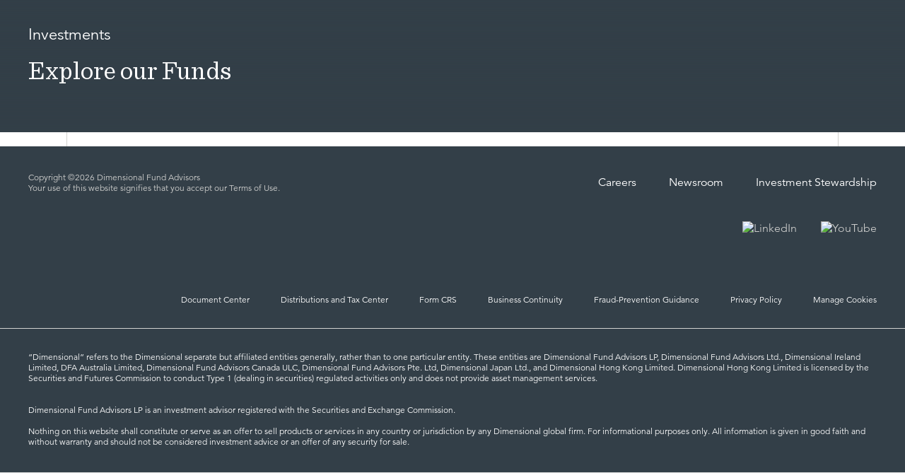

--- FILE ---
content_type: text/html; charset=utf-8
request_url: https://www.dimensional.com/us-en/funds/
body_size: 30963
content:
<!DOCTYPE html>



<html lang="en" id="b-cd-03-2.0.0.3034">
<head>
    <script>dataLayer = [ { "pageName":"","country":"US","ipCountry":"US","title":"Funds","version":"12","language":"en","shortId":"D34D13DAEBA64EBFAC653F4C52B57BA0","parentId":"D34D13DAEBA64EBFAC653F4C52B57BA0","origin":"external user","pageType":"Blank Page","readTime":"--","audience":"individual investor","topicTags":"--","releaseDate":"09-05-2022","author":"--","usage":"Client Ready","series": "","splash":2,"gtmID":"GTM-M3X59G","intendedPath":"--","env":"live","bs":"1","re":"--","gl":"--" ,"cfbs":"1","cfbc":"","cfbv":"false"}];</script>
    
    
<script>
    (function (w, d, s, l, i) {
        w[l] = w[l] || []; w[l].push({
            'gtm.start':
                new Date().getTime(), event: 'gtm.js'
        }); var f = d.getElementsByTagName(s)[0],
            j = d.createElement(s), dl = l != 'dataLayer' ? '&l=' + l : ''; j.async = true; j.src =
                'https://www.googletagmanager.com/gtm.js?id=' + i + dl + ''; f.parentNode.insertBefore(j, f);
    })(window, document, 'script', 'dataLayer', 'GTM-M3X59G');
</script>

    
    <!--Page Metadata-->
    <title>Funds | Dimensional</title>
    <meta http-equiv="X-UA-Compatible" content="IE=edge">
    <meta charset="utf-8">
    <meta name="viewport" content="width=device-width, initial-scale=1">
    <!-- Robots -->
    <meta name="robots" content="follow, index" />
    <!-- Canonical Url -->
    <link rel="canonical" href="https://www.dimensional.com/us-en/funds">
    <!-- Favicon -->
<link rel="shortcut icon" type="image/x-icon" href="https://www.dimensional.com/static/media/favicon.ico?v=2" />    <!--Metatag keyword and description-->
        <meta name="description" content="Explore Dimensional fund offerings with this searchable database, which includes, performance data, fact sheets, prospectuses, and holdings reports." />
    <!-- Open Graph data -->
        <meta property="og:title" content="Funds | Dimensional" />
        <meta property="og:description" content="Explore Dimensional fund offerings with this searchable database, which includes, performance data, fact sheets, prospectuses, and holdings reports." />
    <meta property="og:type" content="website" />
    <meta property="og:url" content="https://www.dimensional.com/us-en/funds" />
    <meta property="og:image" content="https://www.dimensional.com/chmedia/145976/1800/campaign-page-logo_thumb.webp" />
    <meta property="og:locale" content="en_US" />
        <meta property="og:site_name" content="Dimensional" />
    <!--Twitter data-->
    <meta name="twitter:card" content="summary" />
        <meta name="twitter:title" content="Funds | Dimensional" />
        <meta name="twitter:description" content="Explore Dimensional fund offerings with this searchable database, which includes, performance data, fact sheets, prospectuses, and holdings reports." />
        <meta name="twitter:image" content="https://www.dimensional.com/chmedia/145976/1800/campaign-page-logo_thumb.webp" />
            <meta name="twitter:image:alt" content="Funds | Dimensional" />


<link rel='preload' as='style' href='/static/css/main-nHfBJ4bP.css' /><link rel='stylesheet' href='/static/css/main-nHfBJ4bP.css' />

    <link rel="preload" href="https://fonts.dimensional.com/9dbba057-f93e-4bef-a566-dda313c68d03.css" as="style" />
    <link rel="stylesheet" type="text/css" href="https://fonts.dimensional.com/9dbba057-f93e-4bef-a566-dda313c68d03.css">
    <link rel="preload" as="font" href="https://fonts.dimensional.com/Avenir/Avenir35Light_normal_normal.woff2" crossorigin="anonymous" />
    <link rel="preload" as="font" href="https://fonts.dimensional.com/Avenir/Avenir45Book_normal_normal.woff2" crossorigin="anonymous" />
    <link rel="preload" as="font" href="https://fonts.dimensional.com/Avenir/Avenir55Roman_normal_normal.woff2" crossorigin="anonymous" />
    <link rel="preload" as="font" href="https://fonts.dimensional.com/Avenir/Avenir85Heavy_normal_normal.woff2" crossorigin="anonymous" />
    <link rel="preload" as="font" href="https://fonts.dimensional.com/Sentinel/SentinelBookItalic_italic_normal.woff2" crossorigin="anonymous" />
    <link rel="preload" as="font" href="https://fonts.dimensional.com/Sentinel/SentinelBoldItalic_italic_normal.woff2" crossorigin="anonymous" />
    <link rel="preload" as="font" href="https://fonts.dimensional.com/Sentinel/SentinelLight_normal_normal.woff2" crossorigin="anonymous" />
    <link rel="preload" as="font" href="https://fonts.dimensional.com/Sentinel/SentinelLightItalic_italic_normal.woff2" crossorigin="anonymous" />
    <link rel="preload" as="font" href="https://fonts.dimensional.com/Sentinel/SentinelBook_normal_normal.woff2" crossorigin="anonymous" />
    <link rel="preload" as="font" href="https://fonts.dimensional.com/Sentinel/SentinelBold_normal_normal.woff2" crossorigin="anonymous" />


        <script>
            var pausePageData = {"pauseUrl":"/pause?r=","backUrl":"&b=","whiteList":[{"host":"dimensional.com"},{"host":"broadridge.com"},{"host":"event.webcasts.com"},{"host":"dimensional.cvent.com"},{"host":"dimensional.cventevents.com"},{"host":"dimensional.crm.dynamics.com"},{"host":"dimensional.zoom.us"},{"host":"survey.dimensional.com"},{"host":"www.linkedin.com"},{"host":"www.youtube.com"},{"host":"dimensionaltools.blob.core.windows.net"},{"host":"dimensional.wd5.myworkdayjobs.com"},{"host":"survey3.medallia.com"},{"host":"tuneoutthenoisefilm.com"},{"host":"maps.google.com"},{"host":"www.youtube.com"},{"host":"prudential.com"},{"host":"dfacanada.sharepoint.com"},{"host":"outlook.office.com"}]};
        </script>

    
</head>
<body class="content-root" data-pagetype="Blank Page">
    <noscript>
    <iframe src="https://www.googletagmanager.com/ns.html?id=GTM-M3X59G" height="0" width="0" style="display:none;visibility:hidden"></iframe>
</noscript>

    
    
<script>
        var coveoSearchSettings = {
            organizationId: "dfaproduction7j3xksbp",
            coveoPlatformEndpoint: "/coveo",
            coveoTokenEndpoint: "/coveo/rest/token",
            apiBaseUrl: "https://dfaproduction7j3xksbp.analytics.org.coveo.com"
        }
    </script>
    <div class="coveo-search-results" data-view="coveo-search" data-uniqueId="publicSearch">
    </div>
    <script>
        var coveoSearchData_publicSearch = {
        "filters": {
            "pipeline": "Public Search",
            "numberOfResults": "28",
            "searchHub": "PublicSearch",
            "sortCriteria": [{
    "name":"Relevancy",
    "criteria":"relevancy",
    "isActive":true

    }],
            "numberOfFacets": 5,
            "facetShowMore": "Show More",
            "facetsShowLess": "Show Less",
            "menuButtonSize": "md",
            "menuButtonStyle": "stroke",
            "menuButtonClearLabel": "Clear",
            "menuButtonClearAllLabel": "Clear All",
            "menuButtonApplyLabel": "Apply"                
            },
            "didYouMean": {
                "correctedText": "Query was automatically corrected to",
                "suggestionsText": "Did you mean:",
                "noResultsText": "No results for"
            },
            "showResults": "Show Results",
            "facetQuantifier": "Any",
            "context": { "userType": "individual", "userCountry": "US", "userEnv": "live" },
            "cq": "(NOT @audience==Professional)(NOT @taguse==Professional) (@source==(\"Coveo_contenthub_web - Blue1031\",\"Coveo_web_index - Blue1031\"))",
            "aq": "(@tagapprovedcountries==\"United States\")(NOT @suppressfromclientsearch==1) (@tagaccesslevel==('C63C965E7193A257B6263B97027853EE')) (@tagrestriction==('0000'))"
        }
    </script>

    
<!-- *** Social Links *** -->
    <script>
        var shareSocialLinks = [{"label":"Facebook","imageUrl":"/-/media/Dimensional/System/share/facebook"},{"label":"X","imageUrl":"/-/media/Dimensional/System/share/x"},{"label":"LinkedIn","imageUrl":"/-/media/Dimensional/System/share/linkedin"},{"label":"Email","imageUrl":"/-/media/Dimensional/System/share/email"}]
    </script>

<div class="app">
    <div class="main">
        <script>
        var publicNav = {
            "logoLink": "https://www.dimensional.com/us-en/individual",
            "logoSrc": "",
            "logoAlt": "",
            "theme": "light",
            "role": "INDIVIDUAL INVESTOR",
            "country": "UNITED STATES",
            "hideHamburgerMenu": false,
            "utilityLinks": [{"linkLabel":"audience sort","action":null,"isAudienceSort":true}],
            "primaryNavLinks": [
				{"linkLabel":"Investments","iconType":null,"action":"https://www.dimensional.com/us-en/our-approach","megaMenuLinks":{"standardColumns":[{"type":"linkList","header":"Why Dimensional","links":[{"text":"Our Philosophy","url":"https://www.dimensional.com/us-en/our-philosophy"},{"text":"Our Approach","url":"https://www.dimensional.com/us-en/our-approach"}]},{"type":"linkList","header":"Funds","links":[{"text":"ETFs","url":"https://www.dimensional.com/us-en/funds/?ft=etf "},{"text":"Mutual Funds","url":"https://www.dimensional.com/us-en/funds/?ft=mutualFund"},{"text":"All Funds","url":"https://www.dimensional.com/us-en/funds"}]},{"type":"linkList","header":"Asset Classes","links":[{"text":"Equities","url":"https://www.dimensional.com/us-en/our-approach/dimensional-equity-solutions"},{"text":"Fixed Income","url":"https://www.dimensional.com/us-en/fixed-income"}]},{"type":"linkList","header":"Featured Solutions","links":[{"text":"Leader in Active ETFs","url":"https://www.dimensional.com/us-en/etfs"},{"text":"Sustainability Investing","url":"https://www.dimensional.com/us-en/sustainability"},{"text":"Target Date Solutions","url":"https://www.dimensional.com/us-en/tdif"}]}],"promoColumn":{"type":"standardPromo","header":"Latest Insights","image":{"src":"/chmedia/456417/1200/article_market-review-2025-us-stocks-ride-rocky-road-to-a-third-straight-year-of-gains_thumb.webp","alt":"MKT-63603_Market-Review-2025-Insights-Thumb_02fs_MINT.webp"},"link":{"text":"Dimensional’s Takes on Industry Topics in 2025","url":"https://www.dimensional.com/us-en/insights/market-review-2025-us-stocks-ride-rocky-road-to-a-third-straight-year-of-gains"}}}},{"linkLabel":"Foundations of Investing","iconType":null,"action":"https://www.dimensional.com/us-en/individual/foundations-of-investing"},{"linkLabel":"Insights","iconType":null,"action":"https://www.dimensional.com/us-en/insights"},{"linkLabel":"How to Invest","iconType":null,"action":"https://www.dimensional.com/us-en/individual/how-to-invest"},{"linkLabel":"Who We Are","iconType":null,"action":"https://www.dimensional.com/us-en/who-we-are","megaMenuLinks":{"standardColumns":[{"type":"linkList","header":"","links":[{"text":"About Us","url":"https://www.dimensional.com/us-en/who-we-are/about-us"},{"text":"Our Heritage","url":"https://www.dimensional.com/us-en/our-heritage"},{"text":"Newsroom","url":"https://www.dimensional.com/us-en/newsroom"},{"text":"Investment Stewardship","url":"https://www.dimensional.com/us-en/who-we-are/investment-stewardship"},{"text":"Careers","url":"https://careers.dimensional.com"}]}]}}
	                ,{"linkLabel": "Search","iconType": "search","action": null}
            ]
        }
    </script>    


<div class="react-root" data-view="audience-switcher-modal"></div>

<script>
    var audienceSwitcherModal = {
        countryKey: "5EDA63C7CB764D13BFFC44188EE331A5",
        redirectUrl: "/us-en/funds/",
        apiUrl: "/audience-selector-api/get-audience-types-for-country"
    };
</script>    <div class="react-root" data-view="public-nav">
        <div class="public-nav-placeholder"></div>
    </div>

        <div class="content-page" data-qa="content-page">
            <div class='left-aligned-page-header-image dark' style='background-image: url(/-/media/Dimensional/System/ddx-backgrounds/page_header_bg_light.svg)'> <div class="left-aligned-page-header-text"> <div class='left-aligned-page-header-eyebrow dark'>Investments</div> <div> <h1 class='left-aligned-page-header-title dark'>Explore our Funds</h1> </div> </div> <div class="left-aligned-page-header-gradient" style='background-image: linear-gradient(to bottom,#333f48 , rgba(51, 63, 72, 0))'></div> </div><script> var currencies={"USD":"$","ZAR":"ZAR","SGD":"S$","SEK":"kr","NZD":"NZ$","NOK":"kr","JPY":"¥","GBP":"£","EUR":"€","CHF":"CHF","CAD":"$","AUD":"$"}; </script> <div id="tools-root" class="tools-root"></div> <div id="EmbeddedToolMessage" class=" content-page-section-pad-top content-page-section-pad-bottom" style="display:none"> <div class="grid-center"> <div></div> </div> </div> <script> var toolIsHealthy = true; function CheckToolHealth() { return true; } function ShowTool() { if (CheckToolHealth()) { let script = document.createElement('script'); script.src = "https://tools-blob.dimensional.com/$web/ddxtools-2.53.0-rel-1/loader.js"; document.head.appendChild(script); } else { document.getElementById("EmbeddedToolMessage").style.display = "block"; } } ShowTool(); var servicesApiBaseUrl = "https://etf.dimensional.com/public"; var appRoot = "/us-en/funds"; var labels = {"Labels" : {"Application Labels": { "AssociatedIndexManager": { "Filters": { "assetClassFilterLabel":"Fund Asset Class","assetClassFilterPlaceholder":"All Asset Classes","categoryFilterLabel":"Fund Categories","categoryFilterPlaceholder":"All Categories","comparePlaceholderText":"All funds in comparison","expandFilterAria":"Expand filters","favoritesFilterAria":"Limit to only favorite funds","favoritesFilterLabel":"Favorites Only","filterByAria":"Filter by","fundSearchPlaceholderText":"Search by fund name","listingPlaceholderText":"All available funds"},"Header": { "exit":"Done","title":"Index Association"},"Listing": { "benchmark":"Benchmark","indexHeader":"Associated Index","indexPlaceholder":"Select an index...","indexSearchNoResults":"0 search results found","indexSearchPlaceholder":"Select an index...","noSearchResults":"0 search results found for %1","noSearchResultsBlank":"0 search results found","portfolioNameHeader":"Portfolio Name","portfolioNameSortAria":"Sort by portfolio name","searchError":"Search is currently unavailable. Please try again later."},"Modals": { "AssociatedIndexGlossary": { "linkAria":"See Dimensional Index Glossary","linkText":"Dimensional Index Glossary","title":"Dimensional Index Descriptions"},"incompleteAssociations": { "allCopy":"All of your models are missing index associations.","continue":"Continue","header":"Incomplete Index Associations","partialCopy":"One or more of the models are missing index associations. Edit the associated indices or continue to view index models without the following:","toAIManager":"Edit Index Assocations"}},"Toasts": { "AssociationConfirm":"Index associated for %1."}},"FundDetails": { "ApplicationName": { "FundDetails":"Fund Details"},"Labels": { "AsOf":"as of %1","AsOfIn":"as of %1, in %2","investmentObjective":"Investment Objective","benchmarksPlural":"Benchmarks","benchmarksSingular":"Benchmark","distributionsDownload":"Distributions","JumpTo":"Jump to","pricesDownload":"NAVs"},"Meta": { "HtmlDescription":"Tools","HtmlDescriptionPublic":"Dimensional offers a complete range of equity and fixed income strategies to meet the diverse needs of investors worldwide.","HtmlTitle":"%1 | Dimensional %2"}},"FundListing": { "ApplicationName": { "FundListing":"Fund Listing"},"Aria": { "closeDrawer":"Close drawer","collapseModelDetails":"Close model details drawer.","dailyReturnsToggle":"View Short Term Returns","deselect":"Deselect %1","expandModelDetails":"Expand for more information about %1.","export":"Export %1","favorite":"Favorite %1","favoriteFilter":"Filter to favorite funds only","favoriteFilterButton":"Filter by Favorite Funds","fundDisclosure":"Fund Disclosures","fundTypeFilter":"Fund type filter","hideBenchmarks":"Hide Benchmarks","longTermReturnsToggle":"View Long Term Returns","openDrawer":"Open drawer","priceArrowLeft":"Select prior day\u0027s prices","priceArrowRight":"Select next day\u0027s prices","returnArrowLeft":"Select prior month\u0027s returns","returnArrowRight":"Select next month\u0027s returns","searchFunds":"Search Funds ","select":"Select %1","selectFundDetails":"Open details page for %1","showBenchmarks":"Show Benchmarks","sustainabilityFilterButton":"Filter by Sustainability Funds","togglePriceType":"Toggle from price type %1 to %2","unfavorite":"Remove %1 from favorites"},"Buttons": { "AddFavoriteToast":"%1 is now a favorite fund","FavoritesSelector":"Favorites","RemoveFavoritesToast":"%1 is no longer a favorite fund","Search":"Search by fund name or ticker","SustainabilitySelector":"Sustainability","ToModelBuildNoSelection":"Build New Model","ToModelBuildSelection":"Build New Model"},"Downloader": { "dateEarliestCheck":"Earliest Date","dateEnd":"End Date","dateEndInvalid":"Valid End Date Required","dateLatestCheck":"Most Recent Date","datePlaceholder":"MM/DD/YYYY","dateStart":"Start Date","dateStartInvalid":"Valid Start Date Required","distributionFilename":"Distributions","distributionsDownloadAria":"Download distributions","distributionsLabel":"Distributions","downloadLinkText":"Download Fund Data","downloadLinkTooltip":"Select at least one fund to download data","downloadsTitle":"Downloads","downloadTitleNAVs":"","emptyDistributions":"There are no distributions for the fund(s) selected.","modalHeader":"Download Fund Data","navDownloadAria":"Download NAVs","navFilename":"NAVs","navLabel":"NAVs","noPerformanceData":"No data is available for your selected end date.","performanceDownloadAria":"Download Fund Performance Data","performanceFilename":"Fund Performance","performanceLabel":"Performance"},"Drawers": { "buildPlural":"Build New Model","buildSingular":"Build New Model","clearSelected":"Clear All","selectedPlural":"%1 funds selected","selectedSingular":"%1 fund selected","selectedZero":"%1 funds selected"},"Errors": { "loadError":"Your funds could not be loaded. %1 this page or contact us for help. Information on how to contact us can be found in the Contact Us link in the footer.","reload":"Reload","screenSize":"Funds are not available at this screen size.\r\n","searchError":"Search is currently unavailable","widenBrowser":"Widen your browser to regain functionality."},"Filters": { "assetClassFilter": { "all-asset-classes":"All","commodities":"Commodities","equity":"Equity","fixed-income":"Fixed Income","label":"Asset Class","mixed-asset":"Mixed Asset Classes","real-estate":"Real Estate"}},"Headers": { "DailyReturnsColumnHeader":"Cumulative returns as of %1","DailyReturnsColumnHeaderMarketPrice":"Market Price returns as of %1","DailyReturnsColumnHeaderNAV":"Cumulative NAV returns as of %1","FeesExpensesColumnHeader":"Expense Ratios (1)","FeesExpensesColumnsSubHeaderLeft":"Gross","FeesExpensesColumnSubHeaderRight":"Net","IdentifierSubHeader":"Ticker","InceptionDate":"Inception Date","InceptionDateSubheader":"Inception Date","longTermReturnsToggle":"Annual Returns","MarketPriceAsOf":"Market Price as of %1","MarketPriceSubHeader":"Market Price","NAVAsOf":"NAV as of %1","NAVHeader":"As of %1","NAVSubHeader":"NAV","PortfolioCount":"%1 funds shown","PortfolioNameSubheader":"Portfolio Name","ReturnsColumnHeader":"Annualized Returns as of %1","ReturnsColumnHeaderMarketPrice":"Annualized Market Returns as of %1","ReturnsColumnHeaderNAV":"Annualized NAV Returns as of %1","ReturnsColumnSubheader10Year":"10 Yr","ReturnsColumnSubheader1Day":"1 Day","ReturnsColumnSubheader1Year":"1 Yr","ReturnsColumnSubheader2Year":"2 Yr","ReturnsColumnSubheader3Year":"3 Yr","ReturnsColumnSubheader4Year":"4 Yr","ReturnsColumnSubheader5Year":"5 Yr","ReturnsColumnSubheaderMtd":"MTD","ReturnsColumnSubheaderQtd":"QTD","ReturnsColumnSubheaderSinceInception":"Since Inception","ReturnsColumnSubheaderWtd":"WTD","ReturnsColumnSubheaderYTD":"YTD","shortTermReturnsToggle":"Short-Term Returns","topHeader":""},"Labels": { "allFunds":"All","assetClass":"Asset Class","currency":"Currency","CurrencyDropdownDefault":"All Currencies","etfs":"ETFs","FavoritesOnly":"Favorites Only","fundSearchNoResults":"No results found for \"%1\".\u003cbr\u003e Broaden your search by using fewer filters or search terms.","fundType":"Fund Type","HeaderTab":"Funds","marketPrice":"Market Price","mutualFunds":"Mutual Funds","nav":"NAV","Unfiltered":"All","us":"US"},"Meta": { "HtmlTitle":"Funds | Dimensional","HtmlTitleDeNav":"Daily Fund NAVs | Dimensional"},"Modals": { "CompareCurrencySelection": { "ExitModal":"Cancel","PrimaryText":"Not all of your funds share a currency, select a common currency to compare.","ToCompare":"Continue"}},"ToolTips": { "compareZeroDisabled":"Select a fund to compare it.","FirstMonthFund":"This fund cannot currently be part of a model or compared.","selectOverFiveDisabled":"Only 5 funds can be compared at a time.","unavailableNAV":"A price is currently unavailable for this day"}},"Shared": { "APIUnavailableModal": { "closeAria":"Close","errorText":"The Tools are currently unavailable, please try again in a few minutes."},"downloadError": { "errorText":"There was a problem with your export. Please try again or contact your client service team."},"Navigation": { "back":"Back","showResults":"Show Results"},"resizeError": { "widenBrowser":"Widen your browser to regain functionality.","goToFunds":"Go to funds","screenSize":"%1 are not available at this screen size."},"Errors": { "loadError":"Your models could not be loaded. Please %1 this page in a few minutes or contact your client service team if the issue persists.","widenBrowser":"Widen your browser to regain functionality.","reload":"Reload"}},"SmaBuild": { "IraRestrictions": { "Modal": { "AccountName":"Account Name *"}},"PanelLabels": { "Funding": { "panelDescription":""},"FundingTransition": { "ConfirmModal": { "button":"REQUEST TRANSITION ANALYSIS","gainsAllowed":"Gains allowed at transition","gainsBudgetHeader":"Confirm Gains Budget","header":"Confirm Holdings \u0026 Gains Budget","holdingFile":"Holding file","informationBlock":"\u003cp\u003eWhat to expect from Transition Analysis? \u003ca href=\u0027https://my.dimensional.com/iap/286479/sample-tax-transition-analysis\u0027 target=\\\"_blank\\\"\u003eSample TA\u003c/a\u003e\u003c/p\u003e\r\n ","tooltip":"TRANSITION ANALYSIS"},"EstimatedFundingLabels": { "clickToUpload":"\u003cspan class=\u0027click\u0027\u003eClick to upload\u003c/span\u003eor drag and drop files here \u003cspan class=\u0027type\u0027\u003e.xls, .xlsx, and .csv\u003c/span\u003e","description":"Please enter the estimated funding at inception.","existingDimensionalUma":"Existing Dimensional UMA","fileUploadingError":"File type not supported.","findFile":"FIND FILE ON CUSTODIAN","findFileLink":"https://my.dimensional.com/iap/284837/downloading-custodian-tax-lot-files","firstInput":"Cash and Cash Equivalents","fundingInputPlaceholder":"$0","fundWithAnExistingDimensionalUma":"Fund with an existing Dimensional UMA","header":"ESTIMATED FUNDING","informationBlock":"Non-Dimensional mutual funds are not supported. Enter the market value as cash if you plan to liquidate them to fund the account.","linkExistingUmaPlaceholder":"Select...","sampleFile":"SAMPLE FILE FOR REFERENCE","sampleFileLink":"https://my.dimensional.com/iap/381220/tax-transition-analysis-cost-basis-file-template","secondInput":"Securities"},"RequestReceivedModal": { "body":"Thank you for submitting your transition analysis request. Please allow 24-72 hours to receive a transition analysis. When the proposals are ready, you will receive a notification.","eyebrow":"TRANSITION ANALYSIS","header":"Request Received"},"TransitionAnalysis": { "description":"Funding with securities requires a Transition Analysis.","descriptionLocked":"Transition analysis is currently underway and may take between 24 to 72 hours to complete. A notification will be sent to you once the analysis is ready.","downloadButton":"DOWNLOAD TRANSITION ANALYSIS","gainsInput":"Gains Allowed at Transition","header":"Transition Analysis","informationBlock":"\u003cp\u003eWhat to expect from Transition Analysis? \u003ca href=\u0027https://my.dimensional.com/iap/286479/sample-tax-transition-analysis\u0027 target=\\\"_blank\\\"\u003eSample TA\u003c/a\u003e\u003c/p\u003e","informationBlockIRA":"\u003cul\u003e\u003cli\u003eWhat to expect from Transition Analysis? \u003ca href=\u0027https://my.dimensional.com/iap/286479/sample-tax-transition-analysis\u0027 target=\"_blank\"\u003eSample TA\u003c/a\u003e\u003c/li\u003e\u003cli\u003eIRA accounts will be transitioned to maximize overlap with the Target Portfolio.\u003c/li\u003e\u003c/ul`","noGainsBudget":"Not specified","requestTransitionAnalysisButton":"REQUEST TRANSITION ANALYSIS","tooltip":"The Transition Analysis provides multiple scenarios to help financial professionals assess the potential implications of alternative transition plans.\u003cbr /\u003e\u003cbr /\u003eThe analysis estimates realized capital gains, turnover, and strategy characteristics associated with transitioning toward a customized strategy.\u003cbr /\u003e\u003cbr /\u003e\u003ca href=\"https://my.dimensional.com/collections/dimensional-smas\" target=\"_blank\"\u003eLearn More\u003c/a\u003e","transitionAnalysisButtonTooltip":"Funding with only cash does not require a Transition Analysis","transitionAnalysisRequestedButton":"TRANSITION ANALYSIS REQUESTED"}}}},"SmaCompare": { "ServiceModal": { "Buttons": { "back":"Back","next":"Next","submit":"Submit Request"},"Header": { "Header":"Service Details","HeaderError":"We are having trouble connecting","HeaderEyebrow":"Request Service","HeaderSubmitted":"Service Request Successful"},"InitialBody": { "body":"Choose the first option to request cash without a gain/loss analysis. If you would like such an analysis or need to provide specific instructions, please choose the second option.","firstRadioButton":"Request cash","header":"SELECT THE TYPE OF REQUEST:","secondRadioButton":"Other request"},"OtherRequest": { "RequestBody": { "ariaLabelRemove":"remove selected file","attachmentLabel":"Attachment (optional)","browseFiles":"Browse Files...","inputLabel":"OTHER REQUEST","labelPlaceholder":"Enter your request*"},"ReviewAndSubmit": { "attachmentLabel":"Attachment (optional)","messageLabel":"Other request"}},"RaiseCash": { "ReviewAndSubmit": { "informationBlock":"\u003cul\u003e\u003cli\u003eWe will seek to execute cash requests submitted before 1PM ET on the same trading day.\u003c/li\u003e\u003cli\u003eAll cash requests are final and cannot be amended or terminated.\u003c/li\u003e\u003c/ul\u003e","raiseCash":"Request cash"},"RequestBody": { "placeholder":"Enter amount*","inputLabel":"Enter amount*","header":"REQUEST CASH","InformationBlock": { "message":"We seek to raise cash according to the account’s tax management selection, but if we must realize gains to raise the requested amount, we will prioritize your cash request and proceed without additional notification.","note":"\u003cstrong\u003eNOTE\u003c/strong\u003e: If you would like a gain/loss analysis or have specific instructions, please click \u0026quot;BACK\u0026quot; and choose \u0026quot;Other\u0026quot; request."}}},"RequestSubmitted": { "checkDetailsOn":"View your request in the","contact":"For any questions reach out to \u003ca class=\"underline\" href=\"mailto:uma@dimensional.com\" target=\"_blank\"\u003euma@dimensional.com\u003c/a\u003e or contact your Dimensional Representative.","error":"You have encountered an error.","serviceHistory":"Service History","successCashRaise":"Thank you for submitting a request for cash. All cash requests are final and cannot be amended or terminated.","successOtherRequest":"Thank you for submitting a request. We will begin reviewing it shortly. If anything needs to be addressed, we will contact you directly via email."},"StepsProgressBar": { "first":"TYPE OF REQUEST","second":"ENTER DETAILS","third":"REVIEW \u0026 SUBMIT"},"UmaInformation": { "accountNumber":"Account Number","replyToEmail":"Reply to Email","umaName":"Account"}}},"SmaCompareExport": { "Labels": { "Label":""}},"SmaDetails": { "InsuranceOverlay": { "SubmitSuccess":"You have acknowledged data sharing.","Banner": { "ManageOverlay": { "Description":"This account has an active overlay. Visit FIDx to manage."}}}},"TtaExport": { "Labels": { "analysisParameters":"Analysis Parameters","analysisParametersFooter":"**Existing Portfolio refers to any security or existing managed account that is being used to fund this account.","balancedLegendText":"Balanced between Existing Portfolio and Target Portfolio","charsEquityAllocationByCountryByRegionDevelopedEmerging":"Equity Allocation by Country","charsEquityAllocationByGics":"Equity Allocation by Sector","charsEquityBlendedWithOverlapAndTurnover":"Direct Equity Characteristics","charsEquityExposureByInvestmentCustomizations":"Customizations: Total Exposure","charsEquityGrid3x2x2SizeProfBtm":"Positioning Relative to Market","charsEquityTopHoldings":"Top Equity Holdings by Company","charsSmaComponentAllocation":"Component Weights","components":"Components","disclosures":"Disclosures","existingPortfolioLegendText":"Your current portfolio holdings","funds":"Funds","gainsBudgetText":"Gains Budget","legend":"LEGEND","maximizeOverlapLegendText":"Highest overlap with Target Portfolio, most capital gains","minimizeNetGainsLegendText":"Lowest overlap with Target Portfolio, reduced capital gains","optionalText":"(optional)","tableOfContentsHeader":"Table of Contents","tableOfContentsSummary":"The Transition Analysis provides multiple scenarios to help financial professionals assess the potential implications of alternative transition plans. The analysis seeks to estimate realized capital gains, turnover (the frequency with which securities in an account are bought or sold), and strategy characteristics associated with transitioning toward a Target Portfolio. A “Target Portfolio” may contain any of a Direct Equity Starting Strategy, embedded Customizations of the direct equity component, and/or funds and alternate funds at an assigned weight - all of which are selected by the Adviser in the UMA Platform. A “Customized Strategy” is a Direct Equity Starting Strategy with those Customizations selected by the Adviser in the UMA Platform.\r\n\r\nWe provide a framework for evaluating potential tradeoffs associated with this transition by presenting three transition scenarios. The Maximize Overlap option aims to achieve the highest overlap (a measure showing the commonality between an actual portfolio and a strategy) with the Target Portfolio. As a result, this option will likely have the highest estimated turnover and estimated realized capital gains incurred in the transition. In contrast, the Minimize Net Gains option applies more emphasis on reducing realized capital gains and therefore will likely exhibit the lowest overlap with the Target Portfolio. The Balanced option falls in between and seeks to balance overlap with the Target Portfolio with estimated realized gains, taking various factors into consideration. The included data lenses help provide holistic evaluation of each scenario with respect to its proximity to the Target Portfolio.\r\n\r\nThe results of this Transition Analysis are hypothetical and depend on the accuracy and thoroughness of the data and information provided. The use of different data and information will result in different results.","tableOfContentsSummaryHeader":"Summary","targetPortfolioLegendText":"Your customized Target Portfolio"}},"UserLicense": { "Buttons": { "disclosureDocumentLink":"https://my.dimensional.com/sma-required-disclosure-documents","disclosureDocumentLinkText":"Disclosure Documents","licenseAgreementLinkText":"License Agreement"}},"ModelCompare": { "EquityCharacteristicsPlots": { "HorizontalArrowLabelLeft":"VALUE","HorizontalArrowLabelRight":"GROWTH","VerticalArrowLabelBottom":"SMALL","VerticalArrowLabelTop":"LARGE","MarketCap": { "PlotTitle":"Size vs. Relative Price","xAxisLabel":"Aggregated Price-to-book","yAxisLabel":"Weighted Avg. Market Cap (billion)"},"Profitability": { "PlotTitle":"Profitability vs. Relative price","xAxisLabel":"Aggregated Price-to-book","yAxisLabel":"Weighted Avg. Profitability"},"Tooltips": { "Holdings":"Holdings","MarketCap":"Market Cap","PriceToBook":"Price-to-book","Profitability":"Profitability"}},"ModelCompareBestAndWorst": { "allPeriods":"All Periods","averageReturn":"Average:","bestReturn":"Best return:","chartYAxisLabel":"Annualized Rolling Returns (%)","equityIndex":"Equity Index","fixedIncomeIndex":"Fixed income index","headerEndDate":"End Date: ","headerLabel":"Best and Worst Performance","headerStartDate":"Start Date: ","models":"Show Data","resetPeriods":"Reset","showData":"Show Data","worstReturn":"Worst return:"},"ModelCompareEquityCharacteristics": { "equityIndex":"Equity Index","marketIndex":"Market Index","models":"Models","plots":"Plots","profitabilityVsRelativePrice":"Size vs. Relative Price","sizeVsRelativePrice":"Size vs. Relative Price"},"ModelCompareSearch": { "DisabledRunReportTooltip":"Add or remove component to run the report.","ValidationError":"Remove a component to enable search.","ValidationNote":"components added."},"CustomModelCompare": { "EmptyContent":"Click on the sections to view its exhibits here."},"Labels": { "AssetAllocationPortfolioName":"Components"}},"ModelListing": { "Modals": { "CompareCurrencySelection": { "ToModelCompare":"Continue"}}},"SmaListing": { "Status": { "closed":"Closed"},"Headers": { "closedAccountsGroup":"CLOSED ACCOUNTS","serviceColumnHeader":"Service","supportColumnHeader":"Support"},"Labels": { "supportEmailAddress":"mailto:uma@dimensional.com"}}},"Data Lens Labels": { "allLenses": { "Errors": { "allLensErrorModel":"There was a problem with the calculation. %1 or contact your client service team for help.","calculateAgain":"Calculate Again","fundError":"Data for this fund did not load.","loadErrorOne":"%1 could not be loaded.","loadErrorTwo":"%1 or contact your client service team","modelError":"Data for this model did not load.","recalculate":"Calculate Again"}},"appendixPeriodicReturns": { "LensLabels": { "annualizedReturn10Year":"10 Years","annualizedReturn1Day":"1 Day","annualizedReturn1Year":"1 Year","annualizedReturn2Year":"2 Years","annualizedReturn3Month":"3 Months","annualizedReturn3Year":"3 Years","annualizedReturn4Year":"4 Years","annualizedReturn5Year":"5 Years","annualizedReturnMtd":"MTD","annualizedReturnQtd":"QTD","annualizedReturnSincePortfolioInception":"Since Inception","annualizedReturnWtd":"WTD","annualizedReturnYtd":"YTD","inceptionDate":"Inception Date","marketPrice":"Market Price","nav":"NAV","returnsMonthlyAsOf":"Annualized Performance as of %1","returnType":"Return Type"},"LensName": { "FundPerformanceExport":"Standardized Performance"}},"performance-best-worst": { "LensName": { "ModelCompare":"Best and Worst Performance","ModelCompareExport":"Best and Worst Performance"}},"performance-standard-deviation": { "LensName": { "ModelCompare":"Return - Standard Deviation","ModelCompareExport":"Return - Standard Deviation"}},"calendarYearReturns": { "Errors": { "NoCalendarYearReturnsFC":"None of the fund(s) shown have a full calendar year of performance.","NoCalendarYearReturnsFD":"The fund does not have a full calendar year of performance.","NoCalendarYearReturnsMC":"None of the models being compared has a full calendar year of performance."},"LensLabels": { "benchmark":"Benchmark","calendarYearReturns":"NAV","collapseList":"Show Fewer","expandList":"Show More"},"LensName": { "FundCompare":"Calendar Year Returns","FundCompareExport":"Calendar Year Returns","FundDetails":"Calendar Year Returns","ModelBuild":"Calendar Year Returns","ModelCompare":"Calendar Year Returns","ModelCompareAI":"Hypothetical Calendar Year Returns","ModelCompareExport":"Calendar Year Returns"}},"calendarYearReturnsLive": { "Aria": { "benchmarkShowToolTip":"Show Benchmark(s)","benchmarkShowToolTip":"Show Relative Index(es)"},"Errors": { "NoCalendarYearReturnsFC":"None of the fund(s) shown have a full calendar year of performance.","NoCalendarYearReturnsFD":"The fund does not have a full calendar year of performance.","NoCalendarYearReturnsMC":"None of the models being compared has a full calendar year of performance."},"LensLabels": { "benchmark":"Benchmark","calendarYearReturns":"NAV"},"LensName": { "FundDetails":"Calendar Year Returns","ModelCompareAI":"Hypothetical Calendar Year Returns"}},"charsEquityAllocationByCountryByRegionDevelopedEmerging": { "LensLabels": { "collapseList":"Show Fewer","developed":"Developed","emerging-market":"Emerging","expandList":"Show More","other":"Other"},"LensName": { "FundCompare":"Equity Allocation by Country","FundCompareExport":"Equity Allocation by Country","FundDetails":"Equity Allocation by Country","ModelBuild":"Equity Allocation by Country","ModelCompare":"Equity Allocation by Country","ModelCompareExport":"Equity Allocation by Country","ModelExport":"Equity Allocation by Country","ModelExportDimensionalWealthModel":"Equity Allocation by Country","ModelExportFirm":"Equity Allocation by Country"}},"charsEquityAllocationByGics": { "LensLabels": { "collapseList":"Show Fewer","expandList":"Show More"},"LensName": { "FundCompare":"Equity Allocation by Sector","FundCompareExport":"Equity Allocation by Sector","FundDetails":"Equity Allocation by Sector","ModelBuild":"Equity Allocation by Sector","ModelCompare":"Equity Allocation by Sector","ModelCompareExport":"Equity Allocation by Sector"}},"charsEquityAllocationByReit": { "LensName": { "FundDetails":"Allocation by REIT Sub-Industry","SmaBuild":"Allocation by REIT Sub-Industry","SmaCompare":"Allocation by REIT Sub-Industry","SmaCompareExport":"Allocation by REIT Sub-Industry"}},"charsEquityBlended": { "LensLabels": { "AsOf":"as of %1","baseStrategy":"Starting Strategy","benchmark":"Benchmark","LegendHelperText":"Tap legend to view data","ModelEquityWeight":"Equity Weight in Model","strategy":"Customized Strategy"},"LensName": { "FundCompare":"Equity Characteristics","FundCompareExport":"Equity Characteristics","FundDetails":"Equity Characteristics","ModelBuild":"Equity Characteristics","ModelCompare":"Equity Characteristics","ModelCompareExport":"Equity Characteristics","ModelExport":"Equity Characteristics","ModelExportDimensionalWealthModel":"Equity Characteristics","ModelExportFirm":"Equity Characteristics"}},"charsEquityGrid2x2x2SizeProfBtm": { "LensLabels": { "Growth":"Growth","LowProf":"Low Profitability","Large":"Large Caps","LowProf":"Low Profitability","MarketIndexLabel":"Market Index","Small":"Small Caps","Value":"Value"},"LensName": { "FundCompare":"Positioning Relative to Market","FundCompareExport":"Positioning Relative to Market","ModelBuild":"Positioning Relative to Market","ModelCompare":"Positioning Relative to Market","ModelCompareExport":"Positioning Relative to Market","ModelExport":"Positioning Relative to Market","ModelExportDimensionalWealthModel":"Positioning Relative to Market","ModelExportFirm":"Positioning Relative to Market","SmaBuild":"Positioning Relative to Market","SmaCompare":"Positioning Relative to Market","SmaCompareExport":"Positioning Relative to Market"}},"charsEquityGrid3x2x2SizeProfBtm": { "LensLabels": { "Large":"Large Caps","Mid":"Mid Caps","Other":"REITs, UTILITIES, AND OTHER STOCKS","Small":"Small Caps"},"LensName": { "FundCompare":"Positioning Relative to Market","FundCompareExport":"Positioning Relative to Market","ModelBuild":"Positioning Relative to Market","ModelCompare":"Positioning Relative to Market","ModelCompareExport":"Positioning Relative to Market","ModelExport":"Positioning Relative to Market","ModelExportDimensionalWealthModel":"Positioning Relative to Market","ModelExportFirm":"Positioning Relative to Market"}},"charsEquityModelComponent": { "LensLabels": { "weight":"Weight"},"LensName": { "ModelCompareExport":"Component Equity Characteristics"}},"charsEquitySustainabilityBlended": { "LensLabels": { "baseStrategy":"Starting Strategy","benchmark":"Benchmark","strategy":"Customized Strategy","weighted-average-ghg-intensity":"Greenhouse Gas Emissions Intensity","weighted-average-total-potential-emissions":"Potential Emissions from Reserves"},"LensName": { "FundCompare":"Emissions Characteristics","FundCompareExport":"Emissions Characteristics","ModelBuild":"Emissions Characteristics","ModelCompare":"Emissions Characteristics","ModelCompareExport":"Emissions Characteristics"}},"charsEquityTopCountries": { "LensLabels": { "NoComponents":"There is no equity component.","other":"Other Country"},"LensName": { "FundCompareExport":"Country Allocation","ModelCompareExport":"Country Allocation","ModelExport":"Equity Country Allocation","ModelExportDimensionalWealthModel":"Equity Country Allocation","ModelExportFirm":"Equity Country Allocation","SmaBuild":"Country Allocation","SmaCompare":"Country Allocation","SmaCompareExport":"Country Allocation"}},"charsEquityTopHoldings": { "LensLabels": { "NoComponents":"There is no equity component.","topWeightedListingTableHeader":"Company Name","weightValue":"Weight"},"LensName": { "FundCompare":"Top Equity Holdings by Company","FundCompareExport":"Top Equity Holdings by Company","FundDetails":"Top Equity Holdings by Company","ModelBuild":"Top Equity Holdings by Company","ModelCompare":"Top Equity Holdings by Company","ModelCompareExport":"Top Equity Holdings by Company","ModelExport":"Top Equity Holdings by Company"}},"charsEtfTopHoldingsDaily": { "LensLabels": { "collapseList":"Show Less","cusip":"CUSIP","dataType":"Data Type","downloadAllLink":"Download all holdings","expandList":"Show More","identifier":"Identifier","marketValue":"Market Value","name":"Name","sharesHeld":"Shares Held","ticker":"Ticker","weight":"Weight"},"LensName": { "FundDetails":"Top Holdings"}},"charsFixedIncomeAllocationByCreditRating": { "LensName": { "FundCompare":"Fixed Income Allocation by Credit Rating","FundCompareExport":"Fixed Income Allocation by Credit Rating","FundDetails":"Allocation by Credit Rating","ModelBuild":"Fixed Income Allocation by Credit Rating","ModelCompare":"Fixed Income Allocation by Credit Rating","ModelCompareExport":"Fixed Income Allocation by Credit Rating","ModelExport":"Allocation by Credit Rating","ModelExportDimensionalWealthModel":"Allocation by Credit Rating","ModelExportFirm":"Allocation by Credit Rating","SmaBuild":"Fixed Income Allocation by Credit Rating","SmaCompare":"Fixed Income Allocation by Credit Rating","SmaCompareExport":"Fixed Income Allocation by Credit Rating"}},"charsFixedIncomeAllocationByCreditRatingWithTBACashOffset": { "LensLabels": { "LegendHelperText":"Tap legend to view data"},"LensName": { "FundDetails":"Fixed Income Allocation by Credit Rating","ModelExport":"Allocation by Credit Rating"}},"charsFixedIncomeAllocationByCurrencyOfIssue": { "LensName": { "FundCompare":"Fixed Income Allocation by Currency of Issue","FundCompareExport":"Fixed Income Allocation by Currency of Issue","FundDetails":"Allocation by Currency of Issue","ModelBuild":"Fixed Income Allocation by Currency of Issue","ModelCompare":"Fixed Income Allocation by Currency of Issue","ModelCompareExport":"Fixed Income Allocation by Currency of Issue","ModelExport":"Fixed Income Allocation by Currency of Issue","SmaBuild":"Fixed Income Allocation by Currency of Issue","SmaCompare":"Fixed Income Allocation by Currency of Issue","SmaCompareExport":"Fixed Income Allocation by Currency of Issue"}},"charsFixedIncomeAllocationByMaturity": { "LensName": { "FundCompare":"Fixed Income Allocation by Maturity","FundCompareExport":"Fixed Income Allocation by Maturity","FundDetails":"Fixed Income Allocation by Maturity","ModelBuild":"Fixed Income Allocation by Maturity","ModelCompare":"Fixed Income Allocation by Maturity","ModelCompareExport":"Fixed Income Allocation by Maturity","ModelExport":"Fixed Income Allocation by Maturity","ModelExportDimensionalWealthModel":"Fixed Income Allocation by Maturity","ModelExportFirm":"Fixed Income Allocation by Maturity","SmaBuild":"Fixed Income Allocation by Maturity","SmaCompare":"Fixed Income Allocation by Maturity","SmaCompareExport":"Fixed Income Allocation by Maturity"}},"charsFixedIncomeAllocationByMaturityWithTBACashOffset": { "LensLabels": { "LegendHelperText":"Tap legend to view data"},"LensName": { "FundDetails":"Fixed Income Allocation by Maturity"}},"charsFixedIncomeAllocationByMunicipal": { "LensLabels": { "collapseList":"Show Fewer","expandList":"Show More"},"LensName": { "FundDetails":"Fixed Income Allocation by State","SmaBuild":"Fixed Income Allocation by State","SmaCompare":"Fixed Income Allocation by State"}},"charsFixedIncomeAllocationBySector": { "LensName": { "FundCompare":"Fixed Income Allocation by Sector","FundCompareExport":"Fixed Income Allocation by Sector","ModelBuild":"Fixed Income Allocation by Sector","ModelCompare":"Fixed Income Allocation by Sector","ModelCompareExport":"Fixed Income Allocation by Sector","ModelExport":"Fixed Income Allocation by Sector","ModelExportDimensionalWealthModel":"Fixed Income Allocation by Sector","ModelExportFirm":"Fixed Income Allocation by Sector","SmaBuild":"Fixed Income Allocation by Sector","SmaCompare":"Fixed Income Allocation by Sector","SmaCompareExport":"Fixed Income Allocation by Sector"}},"charsFixedIncomeAllocationBySectorWithTBACashOffset": { "LensName": { "FundCompare":"Fixed Income Allocation by Sector","FundCompareExport":"Fixed Income Allocation by Sector","FundDetails":"Fixed Income Allocation by Sector","ModelBuild":"Fixed Income Allocation by Sector","ModelCompare":"Fixed Income Allocation by Sector","ModelCompareExport":"Fixed Income Allocation by Sector","ModelExport":"Fixed Income Allocation by Sector","ModelExportDimensionalWealthModel":"Fixed Income Allocation by Sector","ModelExportFirm":"Fixed Income Allocation by Sector","SmaBuild":"Fixed Income Allocation by Sector","SmaCompare":"Fixed Income Allocation by Sector","SmaCompareExport":"Fixed Income Allocation by Sector"},"LensLabels": { "LegendHelperText":"Tap legend to view data"}},"charsFixedIncomeBlended": { "LensLabels": { "LegendHelperText":"Tap legend to view data","ModelFixedIncomeWeight":"Fixed Income Weight in Model"},"LensName": { "FundCompare":"Fixed Income Characteristics","FundCompareExport":"Fixed Income Characteristics","FundDetails":"Characteristics","ModelBuild":"Fixed Income Characteristics","ModelCompare":"Fixed Income Characteristics","ModelCompareExport":"Fixed Income Characteristics","ModelExport":"Fixed Income Characteristics","ModelExportDimensionalWealthModel":"Fixed Income Characteristics","ModelExportFirm":"Fixed Income Characteristics","SmaBuild":"Fixed Income Characteristics","SmaCompare":"Fixed Income Characteristics","SmaCompareExport":"Fixed Income Characteristics"}},"charsFixedIncomeBlendedWithTBACashOffset": { "LensLabels": { "ModelFixedIncomeWeight":"Fixed Income Weight in Model","LegendHelperText":"Tap legend to view data"},"LensName": { "FundCompare":"Fixed Income Characteristics","FundCompareExport":"Fixed Income Characteristics","FundDetails":"Characteristics","ModelBuild":"Fixed Income Characteristics","ModelCompare":"Fixed Income Characteristics","ModelCompareExport":"Fixed Income Characteristics","ModelExport":"Fixed Income Characteristics","ModelExportDimensionalWealthModel":"Fixed Income Characteristics","ModelExportFirm":"Fixed Income Characteristics","SmaBuild":"Fixed Income Characteristics","SmaCompare":"Fixed Income Characteristics","SmaCompareExport":"Fixed Income Characteristics"}},"charsFixedIncomeTopHoldings": { "LensLabels": { "topWeightedListingTableHeader":"Security Name","weightValue":"Weight","NoComponents":"There is no fixed income component."},"LensName": { "FundCompare":"Top Fixed Income Holdings","FundCompareExport":"Top Fixed Income Holdings","FundDetails":"Top Holdings by Security","ModelBuild":"Top Fixed Income Holdings","ModelCompare":"Top Fixed Income Holdings","ModelCompareExport":"Top Fixed Income Holdings","ModelExport":"Top Fixed Income Holdings","SmaBuild":"Top Fixed Income Holdings","SmaCompare":"Top Fixed Income Holdings","SmaCompareExport":"Top Fixed Income Holdings"}},"charsFixedIncomeTopHoldingsWithTBACashOffset": { "LensLabels": { "NoComponents":"There is no fixed income component.","topWeightedListingTableHeader":"Security Name","weightValue":"Weight"},"LensName": { "FundCompare":"Top Fixed Income Holdings","FundCompareExport":"Top Fixed Income Holdings","FundDetails":"Top Holdings by Security","ModelBuild":"Top Fixed Income Holdings","ModelCompare":"Top Fixed Income Holdings","ModelCompareExport":"Top Fixed Income Holdings","ModelExport":"Top Fixed Income Holdings","SmaBuild":"Top Fixed Income Holdings","SmaCompare":"Top Fixed Income Holdings","SmaCompareExport":"Top Fixed Income Holdings"}},"charsFixedModelComponent": { "LensLabels": { "weight":"Weight"},"LensName": { "ModelCompareExport":"Component Fixed Income Characteristics"}},"charsMixedAssetClassWithEquityRegionAllocation": { "Aria": { "selectAllocation":"Toggle selection for %1"},"LensName": { "FundCompare":"Asset Allocation","FundCompareExport":"Asset Allocation","FundDetails":"Asset Allocation","ModelBuild":"Asset Allocation","ModelCompare":"Asset Allocation","ModelCompareExport":"Asset Allocation","ModelExport":"Asset Allocation","ModelExportDimensionalWealthModel":"Asset Allocation","ModelExportFirm":"Asset Allocation","SmaBuild":"Asset Allocation","SmaCompare":"Asset Allocation","SmaCompareExport":"Asset Allocation"}},"distributions": { "LensLabels": { "collapseList":"Show Fewer","ExDate":"Ex-Date","expandList":"Show More","PayableDate":"Payable Date","RatePerShare":"Rate Per Share","RecordDate":"Record Date","reinvestmentPrice":"Reinvestment Price","Type":"Type"},"LensName": { "FundDetails":"Distributions"}},"documents": { "LensLabels": { "allFundDocumentsUrl":"https://www.dimensional.com/document-center","emptyDistributions":"This fund does not currently have any distributions.","linkToFundDocuments":"View Documents for All Funds"},"LensName": { "FundDetails":"Documents"}},"factSheet": { "LensLabels": { "aggregatePriceToBook":"Aggregate Price-to-Book","annualizedReturn10Year":"10 Years","annualizedReturn1Year":"1 Year","annualizedReturn3Month":"3 Months","annualizedReturn3Year":"3 Years","annualizedReturn5Year":"5 Years","annualizedReturnSincePortfolioInception":"Since Inception","aum":"Assets Under Management","avgProfitability":"Wtd. Avg. Profitability","bench":"Bench.","bench1":"Bench.","bench2":"Bench. 2","benchmark":"Benchmark (Bench.)","benchmark1":"Benchmark (Bench.)","benchmark2":"Benchmark (Bench. 2)","CalendarYearBench":"Bench.","CalendarYearNav":"NAV","cusip":"CUSIP","disclosureOverflowMore":"CONTINUED ON NEXT PAGE","disclosureOverflowTitle":"CONTINUED FROM PREVIOUS PAGE","exchange":"Exchange","fund":"Fund","inceptionDate":"Inception Date","intradayValueTicker":"Intraday Value Ticker","investmentObjective":"Investment Objective","listingDate":"Listing Date","marketPrice":"Market Price","nav":"NAV","netExpenseRatio":"Net Expense Ratio (to Investor)","notAvailable":"—","numberOfCompanies":"Number of Companies","onDistributions":"On Distributions","onDistributionsAndSale":"On Distributions and Sale of Fund Shares","other":"Other","others":"Others","priceToBook":"Aggregate Price-to-Book","totalAvgMarketCap":"Wtd. Avg. Mkt. Capitalization (Millions)","totalOperatingExpenseRatio":"Gross Expense Ratio"},"LensName": { "AboutDimensional":"About Dimensional","afterTaxReturns":"AFTER-TAX RETURNS","annualizedPerformance":"ANNUALIZED PERFORMANCE","annualizedReturns":"ANNUALIZED RETURNS","calendarYearReturns":"CALENDAR YEAR RETURNS","characteristicsTitle":"Characteristics","dimensionalFundAdvisors":"Dimensional Fund Advisors","equityAllocationBySector":"EQUITY ALLOCATION BY SECTOR","equityCharacteristics":"EQUITY CHARACTERISTICS","equityCountryAllocation":"EQUITY COUNTRY ALLOCATION","equityHoldingsByCompany":"TOP EQUITY HOLDINGS BY COMPANY","overviewTitle":"OVERVIEW","performanceTitle":"Performance","periodicPerformance":"PERIODIC PERFORMANCE"}},"fees": { "LensName": { "FundCompare":"Fees and Expenses","FundCompareExport":"Fees and Expenses","FundDetails":"Fees and Expenses","ModelBuild":"Fees and Expenses","ModelCompare":"Weighted Average Fees and Expenses","ModelCompareExport":"Weighted Average Fees and Expenses","ModelExport":"Weighted Average Fees and Expenses","ModelExportDimensionalWealthModel":"Weighted Average Fees and Expenses","ModelExportFirm":"Weighted Average Fees and Expenses","SmaBuild":"Fees and Expenses","SmaCompare":"Fees and Expenses","SmaCompareExport":"Fees and Expenses"},"ModelFeesTableHeader": { "ModelExportFirm":"Model Fees and Expenses"}},"fofHoldings": { "LensName": { "FundDetails":"Underlying Fund Allocation"}},"fundFacts": { "LensLabels": { "aumAsOf":"Fund Net Assets as of %1","collapseList":"Show Fewer","exchangeName":"Exchange","expandList":"Show More","inceptionDate":"Inception Date","listingDate":"Listing Date"},"LensName": { "FundCompare":"Summary","FundCompareExport":"Summary","FundDetails":"Summary","ModelBuild":"Summary","ModelCompare":"Summary","ModelCompareExport":"Summary","ModelExport":"Summary"}},"fundPrices": { "LensLabels": { "applicationPrice":"Application Price","inceptionDate":"Inception Date","navAsOf":"NAV as of %1","redemptionPrice":"Redemption Price"},"LensName": { "FundDetails":"Summary"}},"glidePath": { "ChartLabels": { "retirementYears":"Retirement","targetDate":"Target Date: %1","yearsToTargetDate":"Years to Target Date"},"LegendLabels": { "globalBonds":"Global Bonds","globalEquity":"Global Equity","incomeRiskManagement":"Income Risk Management"},"LensName": { "FundDetails":"Glide Path"}},"growthOfWealth": { "LensName": { "FundCompare":"Growth of Wealth","FundCompareExport":"Growth of Wealth","FundDetails":"Growth of Wealth","ModelBuild":"Growth of Wealth","ModelCompare":"Growth of Wealth","ModelCompareAI":"Hypothetical Growth of Wealth","ModelCompareExport":"Growth of Wealth","ModelExport":"Growth of Wealth","SmaBuild":"Growth of Wealth","SmaCompare":"Growth of Wealth","SmaCompareExport":"Growth of Wealth"}},"growthOfWealthLive": { "LensName": { "ModelExportDimensionalWealthModel":"Model Growth of Wealth","ModelExportFirm":"Model Growth of Wealth"}},"maxDrawdown": { "LensLabels": { "benchmarkReturn":"Benchmark Return Over Same Period","DrawdownDate":"Maximum Drawdown","exportReturnLineOne":"Fund Drawdown","exportReturnLineTwo":"Benchmark Return Over Same Period","NoDrawdown":"There has not been a drawdown since the start date.","PeakDate":"Peak","RecoveryDate":"Recovery","ValleyDate":"Valley"},"LensName": { "FundCompare":"Maximum Drawdown","FundCompareExport":"Maximum Drawdown","FundDetails":"Maximum Drawdown","ModelBuild":"Maximum Drawdown","ModelCompare":"Maximum Drawdown","ModelCompareAI":"Hypothetical Maximum Drawdown","ModelCompareExport":"Maximum Drawdown","ModelExport":"Maximum Drawdown","SmaBuild":"Maximum Drawdown","SmaCompare":"Maximum Drawdown","SmaCompareExport":"Maximum Drawdown"}},"modelComponents": { "LensLabels": { "annualizedReturn10Year":"10 YR","annualizedReturn1Year":"1 YR","annualizedReturn2Year":"2 YR","annualizedReturn3Year":"3 YR","annualizedReturn4Year":"4 YR","annualizedReturn5Year":"5 YR","annualizedReturnSincePortfolioInception":"Since Fund Inception","annualizedStd":"10-Year Std. Dev.","inceptionDate":"Inception Date","marketPrice":"Market Price","nav":"NAV","modelSummary":"Model Components","componentPerformance":"Model Component Performance","returns":"ANNUALIZED RETURNS IN %1","returnType":"Return Type","turnover":"Turnover","weight":"Weight"},"LensName": { "ModelExport":"Model Composition","ModelExportDimensionalWealthModel":"Model Composition","ModelExportFirm":"Model Composition","SmaBuild":"Model Composition","SmaCompare":"Model Composition"}},"modelComponentsWithPerformance": { "LensLabels": { "annualizedReturn10Year":"10 YR","annualizedReturn1Year":"1 YR","annualizedReturn2Year":"2 YR","annualizedReturn3Year":"3 YR","annualizedReturn4Year":"4 YR","annualizedReturn5Year":"5 YR","annualizedReturnSincePortfolioInception":"Since Fund Inception","annualizedStd":"10-Year Std. Dev.","inceptionDate":"Inception Date","marketPrice":"Market Price","nav":"NAV","modelSummary":"Model Components","componentPerformance":"Model Component Performance","returns":"ANNUALIZED RETURNS IN %1","returnType":"Return Type","turnover":"Turnover","weight":"Weight"},"LensName": { "ModelCompareExport":"Model Component Performance","ModelExport":"Model Composition","ModelExportDimensionalWealthModel":"Model Composition","ModelExportFirm":"Model Composition","SmaBuild":"Model Composition","SmaCompare":"Model Composition"}},"modelComposition": { "LensLabels": { "annualizedReturn10Year":"10 YR","annualizedReturn1Year":"1 YR","annualizedReturn2Year":"2 YR","annualizedReturn3Year":"3 YR","annualizedReturn4Year":"4 YR","annualizedReturn5Year":"5 YR","annualizedReturnSincePortfolioInception":"Since Fund Inception","annualizedStd":"10-Year Std. Dev.","inceptionDate":"Inception Date","marketPrice":"Market Price","nav":"NAV","modelSummary":"Model Components","componentPerformance":"Model Component Performance","returns":"ANNUALIZED RETURNS IN %1","returnType":"Return Type","turnover":"Turnover","weight":"Weight"},"LensName": { "ModelCompareExport":"Model Composition","ModelExport":"Model Composition","ModelExportDimensionalWealthModel":"Model Composition","ModelExportFirm":"Model Composition","SmaBuild":"Model Composition","SmaCompare":"Model Composition"}},"periodicReturns": { "LensLabels": { "annualizedReturn10Year":"10 Years","annualizedFirstFullMonthReturn":"Since First Full Month","annualizedReturn1Year":"1 Year","benchmark":"Benchmark","market-price":"Market Price","net-of-fees":"NAV","returnType":"Return Type","annualizedReturn2Year":"2 Years","annualizedReturn3Month":"3 Months","annualizedReturn3Year":"3 Years","returns":"Annualized Returns","annualizedReturn4Year":"4 Years","annualizedReturn5Year":"5 Years","annualizedReturnSinceCommonFirstMonth":"Since Common Start Date","annualizedReturnSincePortfolioInception":"Since Inception"},"Aria": { "annualizedReturnSincePortfolioInceptionShowTooltip":"Show Inception Date","benchmarkShowTooltip":"Show Benchmark(s)"},"LensName": { "FundCompare":"Periodic Performance: Annualized Returns","FundCompareExport":"Periodic Performance: Annualized Returns","FundDetails":"Periodic Performance: Annualized Returns","ModelBuild":"Periodic Performance","ModelCompareAI":"Hypothetical Periodic Performance: Annualized Returns","ModelCompareExport":"Periodic Performance: Annualized Returns","ModelCompare":"Periodic Performance: Annualized Returns","ModelExport":"Hypothetical Periodic Performance: Annualized Returns"}},"periodicReturnsLive": { "LensLabels": { "annualizedReturn10Year":"10 Years","annualizedFirstFullMonthReturn":"Since First Full Month","annualizedReturn1Year":"1 Year","annualizedReturn2Year":"2 Years","annualizedReturn3Month":"3 Months","annualizedReturn3Year":"3 Years","returns":"Annualized Returns","annualizedReturn4Year":"4 Years","annualizedReturn5Year":"5 Years","annualizedReturnSinceCommonFirstMonth":"Since Common Start Date","annualizedReturnSincePortfolioInception":"Since Inception"},"LensName": { "FundCompare":"Live Periodic Performance: Annualized Returns","FundCompareExport":"Live Periodic Performance: Annualized Returns","FundDetails":"Live Periodic Performance: Annualized Returns","ModelBuild":"Live Periodic Performance","ModelCompare":"Live Periodic Performance of Dimensional Wealth Models: Annualized Returns","ModelCompareAI":"Live Periodic Performance: Annualized Returns","ModelCompareExport":"Live Periodic Performance of Dimensional Wealth Models: Annualized Returns","ModelExport":"Live Periodic Performance: Annualized Returns","ModelExportDimensionalWealthModel":"Model Performance","ModelExportFirm":"Model Performance"}},"premiumDiscountHistory": { "Aria": { "selectPeriod":"Select %1 period data"},"LensLabels": { "numDaysAtDiscount":"Days at a Discount","numDaysAtNav":"Days at NAV","numDaysAtPremium":"Days at a Premium"},"LensName": { "FundDetails":"Premium / Discount History"}},"pricesPerformance": { "LensLabels": { "annualizedReturn10Year":"10 Years","annualizedReturn1Day":"1 Day","annualizedReturn1Year":"1 Year","annualizedReturnMtd":"MTD","annualizedReturnQtd":"QTD","annualizedReturnWtd":"WTD","annualizedReturnYtd":"YTD","inceptionDate":"Inception Date","marketPrice":"Market Price","nav":"NAV","returnsDailyAsOf":"Cumulative Performance as of %1","returnsMonthlyAsOf":"Annualized Performance as of %1","returnType":"Return Type","annualizedReturn2Year":"2 Years","annualizedReturn3Month":"3 Months","annualizedReturn3Year":"3 Years","returns":"Annualized Returns","annualizedReturn4Year":"4 Years","annualizedReturn5Year":"5 Years","annualizedReturnSincePortfolioInception":"Since Inception"},"LensName": { "FundPerformanceExport":"Performance"}},"pricesTradingSummary": { "LensLabels": { "marketPrice":"Market Price","nav":"NAV","premiumDiscount":"Premium/Discount","thirtyDayAverageDollarVolume":"30 Day Average Dollar Volume","thirtyDayAverageShareVolume":"30 Day Average Share Volume","thirtyDayMedianBidAsk":"30 Day Median Bid Ask Spread"},"LensName": { "FundDetails":"Premium / Discount"}},"rollingLagReturns": { "Errors": { "InsufficientHistoryFC":"None of the funds being compared has sufficient history to calculate a three year return.","InsufficientHistoryMC":"None of the models being compared has sufficient history to calculate a three year return."},"LensLabels": { "TableHeader":"Periods Ending December 31","periodsEnding":"Periods Ending Dec 31"},"LensName": { "FundCompare":"Three-Year Annualized Rolling Returns","FundCompareExport":"Three-Year Annualized Rolling Returns","FundDetails":"Rolling 3 Year Annualized Returns","ModelBuild":"Three-Year Annualized Rolling Returns","ModelCompareAI":"Three-Year Annualized Rolling Returns","ModelCompareExport":"Three-Year Annualized Rolling Returns","ModelCompare":"Three-Year Annualized Rolling Returns","ModelExport":"Three-Year Annualized Rolling Returns","SmaBuild":"Three-Year Annualized Rolling Returns","SmaCompare":"Three-Year Annualized Rolling Returns","SmaCompareExport":"Three-Year Annualized Rolling Returns"}},"serviceHistory": { "Aria": { "serviceTypeToggle":"Children Type"}},"shared": { "chartTitles": { "barChartTitle":"A bar chart representing %1 as of %2","lineGraphTitle":"A line graph representing %1 as of %2","lineGraphTitleNoDate":"A line graph representing %1","pieChartTitle":"A pie chart representing %1","pieChartTitleCompare":"A pie chart representing %1 for %2","stackedChartTitle":"A stacked chart representing %1 as of %2"},"ribbonLabels": { "hideBenchmarks":"Hide Benchmarks","selectEquityIndex":"Select Equity Index","selectFixedIncomeIndex":"Select Fixed Income Index","selectFund":"Select %1","showBenchmarks":"Show Benchmarks"},"tableTitle": { "tableTitleMain":"Table for %1 as of %2"},"toggleButtonAriaLabels": { "toggleChartViewLabel":"Toggle chart view for %1","toggleTableViewLabel":"Toggle table view for %1"}},"taxManagedReturns": { "LensLabels": { "annualizedReturn10Year":"10 Years","after-tax-pre-liq":"After taxes on distributions","after-tax-post-liq":"After taxes on distributions and sale of portfolio shares","annualizedReturn1Year":"1 Year","annualizedReturn2Year":"2 Years","annualizedReturn3Month":"3 Months","annualizedReturn3Year":"3 Years","returns":"Annualized Returns","annualizedReturn4Year":"4 Years","annualizedReturn5Year":"5 Years","annualizedReturnSinceCommonFirstMonth":"Since Common Start Date","annualizedReturnSincePortfolioInception":"Since Inception"},"LensName": { "FundDetails":"After Tax Returns"}},"taxManagedReturnsV2": { "LensName": { "FundCompare":"After Tax Returns","FundCompareExport":"After Tax Returns","FundDetails":"After Tax Returns","FundPerformanceExport":"After Tax Returns","ModelCompare":"Component After Tax Returns","ModelCompareExport":"Component After Tax Returns","ModelExport":"Component After Tax Returns","ModelExportDimensionalWealthModel":"Component After Tax Returns","ModelExportFirm":"Component After Tax Returns","SmaBuild":"After Tax Returns","SmaCompare":"After Tax Returns","SmaCompareExport":"After Tax Returns"},"LensLabels": { "annualizedReturn10Year":"10 Years","after-tax-pre-liq":"After taxes on distributions","after-tax-post-liq":"After taxes on distributions and sale of portfolio shares","annualizedReturn1Year":"1 Year","annualizedReturn2Year":"2 Years","annualizedReturn3Month":"3 Months","annualizedReturn3Year":"3 Years","returns":"Annualized Returns","annualizedReturn4Year":"4 Years","annualizedReturn5Year":"5 Years","annualizedReturnSinceCommonFirstMonth":"Since Common Start Date","annualizedReturnSincePortfolioInception":"Since Inception"}}},"DataLensGroupLabels": { "appendix": { "LensGroupName": { "FundCompare":"Disclosure","FundCompareExport":"Disclosure","ModelBuild":"Appendix","ModelCompare":"Disclosure","ModelCompareAI":"Appendix","ModelCompareExport":"Disclosure","ModelExport":"Appendix"}},"disclosure": { "LensGroupName": { "FundCompare":"Appendix","FundPerformanceExport":"Disclosure","FundCompareExport":"Disclosure","ModelBuild":"Appendix","ModelCompare":"Appendix","ModelCompareAI":"Appendix","ModelCompareExport":"Important Disclosure","ModelExport":"Appendix"}},"distributions": { "LensGroupName": { "FundDetails":"Distributions"}},"documents": { "LensGroupName": { "FundDetails":"Documents"}},"equity": { "LensGroupName": { "FundCompare":"Equity","FundCompareExport":"Equity","FundDetails":"Equity Characteristics","ModelBuild":"Equity","ModelCompare":"Equity","ModelCompareAI":"Equity","ModelCompareExport":"Equity","ModelExport":"Equity"},"LensGroupNameNew": { "FundCompare":"Equity","FundCompareExport":"Equity","FundDetails":"Equity Characteristics","ModelBuild":"Equity","ModelCompare":"Equity","ModelCompareAI":"Equity","ModelCompareExport":"Equity","ModelExport":"Equity"},"Errors": { "NoEquity":"There is no equity component."},"LensGroupNavName": { "FundDetails":"Equity"},"Links": { "Inkind":"Please \u003ca href=%1\u003eclick here\u003c/a\u003e to access today\u0027s listing of investments that are anticipated to be included in an in-kind redemption."}},"modelComposition": { "LensGroupName": { "FundCompare":"Disclosure","FundCompareExport":"Disclosure","ModelBuild":"Appendix","ModelCompare":"Model Composition","ModelCompareAI":"Appendix","ModelCompareExport":"Model Composition","ModelExport":"Appendix"}},"pricesTrading": { "LensGroupName": { "FundDetails":"Prices and Trading"}},"risks": { "LensGroupName": { "FundDetails":"Portfolio Risks"},"LensGroupNavName": { "FundDetails":"Risks"}},"fixedIncome": { "LensGroupName": { "FundCompare":"Fixed Income","FundCompareExport":"Fixed Income","FundDetails":"Fixed Income Characteristics","ModelBuild":"Fixed Income","ModelCompare":"Fixed Income","ModelCompareAI":"Fixed Income","ModelCompareExport":"Fixed Income","ModelExport":"Fixed Income","SmaBuild":"Fixed Income","SmaCompare":"Fixed Income","SmaCompareExport":"Fixed Income"},"Errors": { "NoFixed":"There is no fixed income component."},"LensGroupNavName": { "FundDetails":"Fixed Income"}},"fixedIncomeBond": { "LensGroupName": { "FundCompare":"Fixed Income","FundCompareExport":"Fixed Income","FundDetails":"Fixed Income Characteristics","ModelBuild":"Fixed Income","ModelCompare":"Fixed Income","ModelCompareAI":"Fixed Income","ModelCompareExport":"Fixed Income","ModelExport":"Fixed Income","SmaBuild":"Fixed Income","SmaCompare":"Fixed Income","SmaCompareExport":"Fixed Income"},"Errors": { "NoFixed":"There is no fixed income component."},"LensGroupNavName": { "FundDetails":"Fixed Income"}},"fixedIncomeLdi": { "LensGroupName": { "FundCompare":"Fixed Income","FundCompareExport":"Fixed Income","FundDetails":"Income Risk Management Characteristics","ModelBuild":"Fixed Income","ModelCompare":"Fixed Income","ModelCompareAI":"Fixed Income","ModelCompareExport":"Fixed Income","ModelExport":"Fixed Income","SmaBuild":"Fixed Income","SmaCompare":"Fixed Income","SmaCompareExport":"Fixed Income"},"Errors": { "NoFixed":"There is no fixed income component."},"LensGroupNavName": { "FundDetails":"Income Risk Management"}},"performance": { "LensGroupName": { "FundCompare":"Performance","FundCompareExport":"Performance","FundDetails":"Performance","ModelBuild":"Performance","ModelCompare":"Performance","ModelCompareAI":"Hypothetical Performance","ModelCompareExport":"Performance","ModelExport":"Performance"}},"summary": { "LensGroupName": { "FundCompare":"Summary","FundCompareExport":"Summary","FundDetails":"Summary","ModelBuild":"Summary","ModelCompare":"Summary","ModelCompareAI":"Summary","ModelCompareExport":"Summary","ModelExport":"Summary"}}}}}; var disclosures = {"Disclosures" : {"ApplicationDisclosures": { "FactSheet": { "AboutDimensional":"Dimensional is a leading global investment firm that has been translating academic research into practical investment solutions since 1981. Guided by a strong belief in markets, Dimensional offers strategies that focus on the drivers of expected returns. The firm applies a dynamic implementation process that integrates advanced research, methodical portfolio design, and careful execution, while balancing risks, costs, and other tradeoffs that may impact performance. \n","PortfolioIDs": { "103_1":"DISCLOSURES \u003cbr /\u003e\nFee and expense information as of the prospectus dated 02/28/2025. \u003cbr /\u003e\nRegarding Competitively Priced statement: Comparison against funds in its Morningstar peer category as of January 2, 2026.\u003cbr /\u003e\n\u003cstrong\u003ePerformance data shown represents past performance and is no guarantee of future results. Current performance may be higher or lower than the performance shown. The investment return and principal value of an investment will fluctuate so that an investor\u0026rsquo;s shares, when redeemed, may be worth more or less than their original cost. To obtain the most recent month-end performance data, visit www.dimensional.com.\u003c/strong\u003e Performance includes reinvestment of dividends and other earnings. Returns for periods shorter than one year are not annualized. For ETFs, the market price return is calculated from closing prices as determined by the fund\u0026rsquo;s listing exchange. \u003cbr /\u003e\nAfter-tax returns are calculated using the highest individual federal income tax rate in effect and they do not reflect state and local taxes. After-tax returns depend on an investor\u0026rsquo;s particular tax situation and may differ from those shown here. \u003cbr /\u003e\nPrior to listing date, the ETF operated as a mutual fund. The NAVs of the predecessor mutual fund are used for both NAV and market price performance from inception to listing. For ETFs, the market price return is calculated from closing prices as determined by the fund\u0026rsquo;s listing exchange. If you trade your shares at another time, your return may differ.","103_2":"PRINCIPAL RISKS \u003cbr /\u003e\nBecause the value of your investment in the Portfolio will fluctuate, there is the risk that you will lose money. An investment in the Portfolio is not a deposit of a bank and is not insured or guaranteed by the Federal Deposit Insurance Corporation or any other government agency. The Portfolio\u0026rsquo;s principal risks include: equity market risk, small and mid-cap company risk, profitability investment risk, value investment risk, tax-management strategy risk, market trading risk, premium/discount risk, derivatives risk, securities lending risk, operational risk, and cyber security risk. For more information regarding the Portfolio\u0026rsquo;s principal risks, please see the prospectus. \u003cbr /\u003e\n\nDISCLOSURES \u003cbr /\u003e\nProfitability is measured as operating income before depreciation and amortization minus interest expense, scaled by book. \u003cbr /\u003eSectors are classified according to GICS sector. GICS was developed by and is the exclusive property of MSCI and S\u0026P Dow Jones Indices LLC, a division of S\u0026P Global. \u003cbr /\u003eHoldings are subject to change. Numbers may not total 100% due to rounding. \u003cbr /\u003eThe Russell 2000 Value Index measures the performance of Russell 2000 companies with lower price-to-book ratios and lower forecasted growth values. Frank Russell Company is the source and owner of the trademarks, service marks and copyrights related to the Russell Indexes. Indices are not available for direct investment. \u003cbr /\u003eETFs trade like stocks, fluctuate in market value and may trade either at a premium or discount to their net asset value. ETF shares trade at market price and are not individually redeemable with the issuing fund, other than in large share amounts called creation units. ETFs are subject to risk similar to those of stocks, including those regarding short-selling and margin account maintenance. Brokerage commissions and expenses will reduce returns.\n \u003cbr /\u003eDimensional Fund Advisors LP is an investment advisor registered with the Securities and Exchange Commission. \u003cstrong\u003eConsider the investment objectives, risks, and charges and expenses of the Dimensional funds carefully before investing. For this and other information about the Dimensional funds, please read the prospectus carefully before investing. Prospectuses are available by calling Dimensional Fund Advisors collect at (512) 306-7400 or at www.dimensional.com. \u003c/strong\u003eDimensional funds are distributed by DFA Securities LLC. \u003cbr /\u003eInvestment Products • Not FDIC Insured • Not Bank Guaranteed • May Lose Value • Dimensional Fund Advisors does not have any bank affiliates.","104_1":"DISCLOSURES \u003cbr /\u003e\nFee and expense information as of the prospectus dated 02/28/2025. \u003cbr /\u003e\nRegarding Competitively Priced statement: Comparison against funds in its Morningstar peer category as of January 2, 2026.\u003cbr /\u003e\n\u003cstrong\u003ePerformance data shown represents past performance and is no guarantee of future results. Current performance may be higher or lower than the performance shown. The investment return and principal value of an investment will fluctuate so that an investor\u0026rsquo;s shares, when redeemed, may be worth more or less than their original cost. To obtain the most recent month-end performance data, visit www.dimensional.com.\u003c/strong\u003e Performance includes reinvestment of dividends and other earnings. Returns for periods shorter than one year are not annualized. For ETFs, the market price return is calculated from closing prices as determined by the fund\u0026rsquo;s listing exchange.\u003cbr /\u003e\nAfter-tax returns are calculated using the highest individual federal income tax rate in effect and they do not reflect state and local taxes. After-tax returns depend on an investor\u0026rsquo;s particular tax situation and may differ from those shown here. \u003cbr /\u003e\nPrior to listing date, the ETF operated as a mutual fund. The NAVs of the predecessor mutual fund are used for both NAV and market price performance from inception to listing. For ETFs, the market price return is calculated from closing prices as determined by the fund\u0026rsquo;s listing exchange. If you trade your shares at another time, your return may differ.","104_2":"PRINCIPAL RISKS \u003cbr /\u003e\nBecause the value of your investment in the Portfolio will fluctuate, there is the risk that you will lose money. An investment in the Portfolio is not a deposit of a bank and is not insured or guaranteed by the Federal Deposit Insurance Corporation or any other government agency. The Portfolio\u0026rsquo;s principal risks include: equity market risk, small company risk, profitability investment risk, value investment risk, tax-management strategy risk, market trading risk, premium/discount risk, derivatives risk, securities lending risk, operational risk, and cyber security risk. For more information regarding the Portfolio\u0026rsquo;s principal risks, please see the prospectus. \u003cbr /\u003e\n\n\nDISCLOSURES \u003cbr /\u003e\nProfitability is measured as operating income before depreciation and amortization minus interest expense, scaled by book. \u003cbr /\u003eSectors are classified according to GICS sector. GICS was developed by and is the exclusive property of MSCI and S\u0026P Dow Jones Indices LLC, a division of S\u0026P Global. \u003cbr /\u003eHoldings are subject to change. Numbers may not total 100% due to rounding. \u003cbr /\u003eThe Russell 2000 Index measures the performance of the 2,000 smallest companies in the Russell 3000 Index. Frank Russell Company is the source and owner of the trademarks, service marks and copyrights related to the Russell Indexes. Indices are not available for direct investment. \u003cbr /\u003eETFs trade like stocks, fluctuate in market value and may trade either at a premium or discount to their net asset value. ETF shares trade at market price and are not individually redeemable with the issuing fund, other than in large share amounts called creation units. ETFs are subject to risk similar to those of stocks, including those regarding short-selling and margin account maintenance. Brokerage commissions and expenses will reduce returns.\u003cbr /\u003eDimensional Fund Advisors LP is an investment advisor registered with the Securities and Exchange Commission. \u003cstrong\u003eConsider the investment objectives, risks, and charges and expenses of the Dimensional funds carefully before investing. For this and other information about the Dimensional funds, please read the prospectus carefully before investing. Prospectuses are available by calling Dimensional Fund Advisors collect at (512) 306-7400 or at www.dimensional.com. \u003c/strong\u003eDimensional funds are distributed by DFA Securities LLC. \u003cbr /\u003eInvestment Products • Not FDIC Insured • Not Bank Guaranteed • May Lose Value • Dimensional Fund Advisors does not have any bank affiliates.","106_1":"DISCLOSURES \u003cbr /\u003e\nFee and expense information as of the prospectus dated 02/28/2025. The Portfolio has entered into fee waiver and/or expense assumption arrangements with the advisor. In these cases, the advisor has contractually agreed, under certain circumstances, to waive certain fees and/or assume certain expenses of the Portfolio. The fee waiver will remain in effect through February 28, 2026, and may only be terminated by the Portfolio\u0027s Board of Directors/Trustees prior to that date. The net expense ratio reflects the gross expense ratio of the Portfolio after taking into account any such fee waiver and/or expense assumption arrangements. The gross expense ratio reflects the Total Annual Fund Operating Expenses as disclosed in the prospectus. Please read the Portfolio\u0027s prospectus for details and more information.\n\u003cbr /\u003e\nRegarding Competitively Priced statement: Comparison against funds in its Morningstar peer category as of January 2, 2026. \u003cbr /\u003e\n\u003cstrong\u003ePerformance data shown represents past performance and is no guarantee of future results. Current performance may be higher or lower than the performance shown. The investment return and principal value of an investment will fluctuate so that an investor\u0026rsquo;s shares, when redeemed, may be worth more or less than their original cost. To obtain the most recent month-end performance data, visit www.dimensional.com. \u003c/strong\u003e Performance includes reinvestment of dividends and other earnings. Returns for periods shorter than one year are not annualized. For ETFs, the market price return is calculated from closing prices as determined by the fund\u0026rsquo;s listing exchange. \u003cbr /\u003e\nAfter-tax returns are calculated using the highest individual federal income tax rate in effect and they do not reflect state and local taxes. After-tax returns depend on an investor\u0026rsquo;s particular tax situation and may differ from those shown here. \u003cbr /\u003e\nPrior to listing date, the ETF operated as a mutual fund. The NAVs of the predecessor mutual fund are used for both NAV and market price performance from inception to listing. For ETFs, the market price return is calculated from closing prices as determined by the fund\u0026rsquo;s listing exchange. If you trade your shares at another time, your return may differ.","106_2":"PRINCIPAL RISKS \u003cbr /\u003e\nBecause the value of your investment in the Portfolio will fluctuate, there is the risk that you will lose money. An investment in the Portfolio is not a deposit of a bank and is not insured or guaranteed by the Federal Deposit Insurance Corporation or any other government agency. The Portfolio\u0026rsquo;s principal risks include: equity market risk, small and mid-cap company risk, profitability investment risk, value investment risk, tax-management strategy risk, market trading risk, premium/discount risk, derivatives risk, securities lending risk, operational risk, and cyber security risk. For more information regarding the Portfolio\u0026rsquo;s principal risks, please see the prospectus. \u003cbr /\u003e\n\nDISCLOSURES \u003cbr /\u003e\nProfitability is measured as operating income before depreciation and amortization minus interest expense, scaled by book. \u003cbr /\u003eSectors are classified according to GICS sector. GICS was developed by and is the exclusive property of MSCI and S\u0026P Dow Jones Indices LLC, a division of S\u0026P Global. \u003cbr /\u003eHoldings are subject to change. Numbers may not total 100% due to rounding. \u003cbr /\u003eThe Russell 3000 Value Index measures the performance of Russell 3000 companies with lower price-to-book ratios and lower forecasted growth values. Frank Russell Company is the source and owner of the trademarks, service marks and copyrights related to the Russell Indexes. Indices are not available for direct investment. \u003cbr /\u003eETFs trade like stocks, fluctuate in market value and may trade either at a premium or discount to their net asset value. ETF shares trade at market price and are not individually redeemable with the issuing fund, other than in large share amounts called creation units. ETFs are subject to risk similar to those of stocks, including those regarding short-selling and margin account maintenance. Brokerage commissions and expenses will reduce returns.\u003cbr /\u003eDimensional Fund Advisors LP is an investment advisor registered with the Securities and Exchange Commission. \u003cstrong\u003eConsider the investment objectives, risks, and charges and expenses of the Dimensional funds carefully before investing. For this and other information about the Dimensional funds, please read the prospectus carefully before investing. Prospectuses are available by calling Dimensional Fund Advisors collect at (512) 306-7400 or at www.dimensional.com. \u003c/strong\u003eDimensional funds are distributed by DFA Securities LLC. \u003cbr /\u003eInvestment Products • Not FDIC Insured • Not Bank Guaranteed • May Lose Value • Dimensional Fund Advisors does not have any bank affiliates.","108_1":"DISCLOSURES \u003cbr /\u003e\nFee and expense information as of the prospectus dated 02/28/2025. \u003cbr /\u003e\nRegarding Competitively Priced statement: Comparison against funds in its Morningstar peer category as of January 2, 2026.\u0026nbsp; \u003cbr /\u003e\n\u003cstrong\u003ePerformance data shown represents past performance and is no guarantee of future results. Current performance may be higher or lower than the performance shown. The investment return and principal value of an investment will fluctuate so that an investor\u0026rsquo;s shares, when redeemed, may be worth more or less than their original cost. To obtain the most recent month-end performance data, visit www.dimensional.com.\u003c/strong\u003e Performance includes reinvestment of dividends and other earnings. Returns for periods shorter than one year are not annualized. For ETFs, the market price return is calculated from closing prices as determined by the fund\u0026rsquo;s listing exchange.\u003cbr /\u003e\nAfter-tax returns are calculated using the highest individual federal income tax rate in effect, and they do not reflect state and local taxes. After-tax returns depend on an investor\u0026lsquo;s particular tax situation and may differ from those shown here. \u003cbr /\u003e\nPrior to listing date, the ETF operated as a mutual fund. The NAVs of the predecessor mutual fund are used for both NAV and market price performance from inception to listing. For ETFs, the market price return is calculated from closing prices as determined by the fund\u0026rsquo;s listing exchange. If you trade your shares at another time, your return may differ.","108_2":"PRINCIPAL RISKS \u003cbr /\u003e\nBecause the value of your investment in the Portfolio will fluctuate, there is the risk that you will lose money. An investment in the Portfolio is not a deposit of a bank and is not insured or guaranteed by the Federal Deposit Insurance Corporation or any other government agency. The Portfolio\u0026rsquo;s principal risks include: equity market risk, foreign securities and currencies risk, profitability investment risk, value investment risk, tax-management strategy risk, market trading risk, premium/discount risk, derivatives risk, securities lending risk, operational risk, and cyber security risk. For more information regarding the Portfolio\u0026rsquo;s principal risks, please see the prospectus. \u003cbr /\u003e\nDISCLOSURES \u003cbr /\u003e\nProfitability is measured as operating income before depreciation and amortization minus interest expense, scaled by book. \u003cbr /\u003e\nSectors are classified according to GICS sector. GICS was developed by and is the exclusive property of MSCI and S\u0026amp;P Dow Jones Indices LLC, a division of S\u0026amp;P Global. \u003cbr /\u003e\nHoldings are subject to change. Numbers may not total 100% due to rounding. \u003cbr /\u003e\nThe MSCI World ex USA Value Index and the MSCI World ex USA Index measure the performance of securities from developed markets excluding the US. MSCI data copyright MSCI 2026, all rights reserved. Indices are not available for direct investment. \u003cbr /\u003e\nETFs trade like stocks, fluctuate in market value and may trade either at a premium or discount to their net asset value. ETF shares trade at market price and are not individually redeemable with the issuing fund, other than in large share amounts called creation units. ETFs are subject to risk similar to those of stocks, including those regarding short-selling and margin account maintenance. Brokerage commissions and expenses will reduce returns.\u003cbr /\u003e\nDimensional Fund Advisors LP is an investment advisor registered with the Securities and Exchange Commission. \u003cstrong\u003eConsider the investment objectives, risks, and charges and expenses of the Dimensional funds carefully before investing. For this and other information about the Dimensional funds, please read the prospectus carefully before investing. Prospectuses are available by calling Dimensional Fund Advisors collect at (512) 306-7400 or at www.dimensional.com. \u003c/strong\u003eDimensional funds are distributed by DFA Securities LLC. \u003cbr /\u003e\nInvestment Products \u0026bull; Not FDIC Insured \u0026bull; Not Bank Guaranteed \u0026bull; May Lose Value \u0026bull; Dimensional Fund Advisors does not have any bank affiliates.","1401_1":"DISCLOSURES \u003cbr /\u003e\nFee and expense information as of the prospectus dated 02/28/2025. The Portfolio is subject to a unified management fee structure, pursuant to which the Advisor is responsible for substantially all ordinary operating expenses of the Portfolio. Please read the Portfolio\u0027s prospectus for details and more information.\n\u003cbr /\u003e\nRegarding Competitively Priced statement: Comparison against funds in its Morningstar peer category as of\u0026nbsp;January 2, 2026.\u003cbr /\u003e\n\u003cstrong\u003ePerformance data shown represents past performance and is no guarantee of future results. Current performance may be higher or lower than the performance shown. The investment return and principal value of an investment will fluctuate so that an investor\u0026rsquo;s shares, when redeemed, may be worth more or less than their original cost. To obtain the most recent month-end performance data, visit www.dimensional.com.\u003c/strong\u003e Performance includes reinvestment of dividends and other earnings. Returns for periods shorter than one year are not annualized. For ETFs, the market price return is calculated from closing prices as determined by the fund\u0026rsquo;s listing exchange.","1401_2":"PRINCIPAL RISKS \u003cbr /\u003e\nBecause the value of your investment in the Portfolio will fluctuate, there is the risk that you will lose money. An investment in the Portfolio is not a deposit of a bank and is not insured or guaranteed by the Federal Deposit Insurance Corporation or any other government agency. The Portfolio\u0026rsquo;s principal risks include: equity market risk, small and mid-cap company risk, profitability investment risk, value investment risk, market trading risk, premium/discount risk, derivatives risk, securities lending risk, operational risk, cyber security risk, and large shareholder risk. For more information regarding the Portfolio\u0026rsquo;s principal risks, please see the prospectus. \u003cbr /\u003e\n\n\nDISCLOSURES \u003cbr /\u003e\nProfitability is measured as operating income before depreciation and amortization minus interest expense, scaled by book.\u003cbr /\u003e Sectors are classified according to GICS sector. GICS was developed by and is the exclusive property of MSCI and S\u0026P Dow Jones Indices LLC, a division of S\u0026P Global.\u003cbr /\u003e Holdings are subject to change. Numbers may not total 100% due to rounding.\u003cbr /\u003e The Russell 3000 Index measures the performance of the 3,000 largest publicly traded US companies based on total market capitalization. Frank Russell Company is the source and owner of the trademarks, service marks and copyrights related to the Russell Indexes. Indices are not available for direct investment.\u003cbr /\u003e ETFs trade like stocks, fluctuate in market value and may trade either at a premium or discount to their net asset value. ETF shares trade at market price and are not individually redeemable with the issuing fund, other than in large share amounts called creation units. ETFs are subject to risk similar to those of stocks, including those regarding short-selling and margin account maintenance. Brokerage commissions and expenses will reduce returns.\u003cbr /\u003e Dimensional Fund Advisors LP is an investment advisor registered with the Securities and Exchange Commission. \u003cstrong\u003eConsider the investment objectives, risks, and charges and expenses of the Dimensional funds carefully before investing. For this and other information about the Dimensional funds, please read the prospectus carefully before investing. Prospectuses are available by calling Dimensional Fund Advisors collect at (512) 306-7400 or at www.dimensional.com. \u003c/strong\u003eDimensional funds are distributed by DFA Securities LLC. \u003cbr /\u003eInvestment Products • Not FDIC Insured • Not Bank Guaranteed • May Lose Value • Dimensional Fund Advisors does not have any bank affiliates.\n","1402_1":"DISCLOSURES \u003cbr /\u003e\nFee and expense information as of the prospectus dated 02/28/2025. The Portfolio is subject to a unified management fee structure, pursuant to which the Advisor is responsible for substantially all ordinary operating expenses of the Portfolio. Please read the Portfolio\u0027s prospectus for details and more information.\n\u003cbr /\u003e\nRegarding Competitively Priced statement: Comparison against funds in its Morningstar peer category as of\u0026nbsp;January 2, 2026.\u0026nbsp;\u003cbr /\u003e\n\u003cstrong\u003ePerformance data shown represents past performance and is no guarantee of future results. Current performance may be higher or lower than the performance shown. The investment return and principal value of an investment will fluctuate so that an investor\u0026rsquo;s shares, when redeemed, may be worth more or less than their original cost. To obtain the most recent month-end performance data, visit www.dimensional.com.\u003c/strong\u003e Performance includes reinvestment of dividends and other earnings. Returns for periods shorter than one year are not annualized. For ETFs, the market price return is calculated from closing prices as determined by the fund\u0026rsquo;s listing exchange.","1402_2":"PRINCIPAL RISKS \u003cbr /\u003e\nBecause the value of your investment in the Portfolio will fluctuate, there is the risk that you will lose money. An investment in the Portfolio is not a deposit of a bank and is not insured or guaranteed by the Federal Deposit Insurance Corporation or any other government agency. The Portfolio\u0026rsquo;s principal risks include: equity market risk, foreign securities and currencies risk, small and mid-cap company risk, profitability investment risk, value investment risk, market trading risk, premium/discount risk, derivatives risk, securities lending risk, operational risk, cyber security risk, and large shareholder risk. For more information regarding the Portfolio\u0026rsquo;s principal risks, please see the prospectus. \u003cbr /\u003e\nDISCLOSURES \u003cbr /\u003e\nProfitability is measured as operating income before depreciation and amortization minus interest expense, scaled by book.\u003cbr /\u003e\nSectors are classified according to GICS sector. GICS was developed by and is the exclusive property of MSCI and S\u0026amp;P Dow Jones Indices LLC, a division of S\u0026amp;P Global.\u003cbr /\u003e\nHoldings are subject to change. Numbers may not total 100% due to rounding.\u003cbr /\u003e\nThe MSCI World ex USA IMI Index measures the performance of securities from developed markets excluding the US. MSCI data copyright MSCI 2026, all rights reserved. Indices are not available for direct investment.\u003cbr /\u003e\nETFs trade like stocks, fluctuate in market value and may trade either at a premium or discount to their net asset value. ETF shares trade at market price and are not individually redeemable with the issuing fund, other than in large share amounts called creation units. ETFs are subject to risk similar to those of stocks, including those regarding short-selling and margin account maintenance. Brokerage commissions and expenses will reduce returns.\u003cbr /\u003e\nDimensional Fund Advisors LP is an investment advisor registered with the Securities and Exchange Commission. \u003cstrong\u003eConsider the investment objectives, risks, and charges and expenses of the Dimensional funds carefully before investing. For this and other information about the Dimensional funds, please read the prospectus carefully before investing. Prospectuses are available by calling Dimensional Fund Advisors collect at (512) 306-7400 or at www.dimensional.com. \u003c/strong\u003eDimensional funds are distributed by DFA Securities LLC.\u003cbr /\u003e\nInvestment Products \u0026bull; Not FDIC Insured \u0026bull; Not Bank Guaranteed \u0026bull; May Lose Value \u0026bull; Dimensional Fund Advisors does not have any bank affiliates.","1403_1":"DISCLOSURES \u003cbr /\u003e\nFee and expense information as of the prospectus dated 02/28/2025. The Portfolio is subject to a unified management fee structure, pursuant to which the Advisor is responsible for substantially all ordinary operating expenses of the Portfolio. Please read the Portfolio\u0027s prospectus for details and more information.\n\u003cbr /\u003e\nRegarding Competitively Priced statement: Comparison against funds in its Morningstar peer category as of\u0026nbsp;January 2, 2026.\u003cbr /\u003e\n\u003cstrong\u003ePerformance data shown represents past performance and is no guarantee of future results. Current performance may be higher or lower than the performance shown. The investment return and principal value of an investment will fluctuate so that an investor\u0026rsquo;s shares, when redeemed, may be worth more or less than their original cost. To obtain the most recent month-end performance data, visit www.dimensional.com.\u003c/strong\u003e Performance includes reinvestment of dividends and other earnings. Returns for periods shorter than one year are not annualized. For ETFs, the market price return is calculated from closing prices as determined by the fund\u0026rsquo;s listing exchange.","1403_2":"PRINCIPAL RISKS \u003cbr /\u003e\nBecause the value of your investment in the Portfolio will fluctuate, there is the risk that you will lose money. An investment in the Portfolio is not a deposit of a bank and is not insured or guaranteed by the Federal Deposit Insurance Corporation or any other government agency. The Portfolio\u0026rsquo;s principal risks include: equity market risk, foreign securities and currencies risk, small and mid-cap company risk, profitability investment risk, value investment risk, emerging markets risk, China investments risk, market trading risk, premium/discount risk, derivatives risk, securities lending risk, operational risk, cyber security risk, and large shareholder risk. For more information regarding the Portfolio\u0026rsquo;s principal risks, please see the prospectus. \u003cbr /\u003e\nDISCLOSURES \u003cbr /\u003e\nProfitability is measured as operating income before depreciation and amortization minus interest expense, scaled by book.\u003cbr /\u003e\nSectors are classified according to GICS sector. GICS was developed by and is the exclusive property of MSCI and S\u0026amp;P Dow Jones Indices LLC, a division of S\u0026amp;P Global.\u003cbr /\u003e\nHoldings are subject to change. Numbers may not total 100% due to rounding.\u003cbr /\u003e\nThe MSCI Emerging Markets IMI Index measures the performance of securities from developing countries. MSCI data copyright MSCI 2026, all rights reserved Indices are not available for direct investment.\u003cbr /\u003e\nETFs trade like stocks, fluctuate in market value and may trade either at a premium or discount to their net asset value. ETF shares trade at market price and are not individually redeemable with the issuing fund, other than in large share amounts called creation units. ETFs are subject to risk similar to those of stocks, including those regarding short-selling and margin account maintenance. Brokerage commissions and expenses will reduce returns.\u003cbr /\u003e\nDimensional Fund Advisors LP is an investment advisor registered with the Securities and Exchange Commission. \u003cstrong\u003eConsider the investment objectives, risks, and charges and expenses of the Dimensional funds carefully before investing. For this and other information about the Dimensional funds, please read the prospectus carefully before investing. Prospectuses are available by calling Dimensional Fund Advisors collect at (512) 306-7400 or at www.dimensional.com. \u003c/strong\u003eDimensional funds are distributed by DFA Securities LLC.\u003cbr /\u003e\nInvestment Products \u0026bull; Not FDIC Insured \u0026bull; Not Bank Guaranteed \u0026bull; May Lose Value \u0026bull; Dimensional Fund Advisors does not have any bank affiliates.","1408_1":"DISCLOSURES \u003cbr /\u003e\nFee and expense information as of the prospectus dated 02/28/2025. The Portfolio has entered into fee waiver and/or expense assumption arrangements with the advisor. In these cases, the advisor has contractually agreed, under certain circumstances, to waive certain fees and/or assume certain expenses of the Portfolio. The fee waiver will remain in effect through February 28, 2026, and may only be terminated by the Portfolio\u0027s Board of Directors/Trustees prior to that date. The net expense ratio reflects the gross expense ratio of the Portfolio after taking into account any such fee waiver and/or expense assumption arrangements. The gross expense ratio reflects the Total Annual Fund Operating Expenses as disclosed in the prospectus. Please read the Portfolio\u0027s prospectus for details and more information.\n\u003cbr /\u003e\nRegarding Competitively Priced statement: Comparison against funds in its Morningstar peer category as of\u0026nbsp;January 2, 2026.\u003cbr /\u003e\n\u003cstrong\u003ePerformance data shown represents past performance and is no guarantee of future results. Current performance may be higher or lower than the performance shown. The investment return and principal value of an investment will fluctuate so that an investor\u0026rsquo;s shares, when redeemed, may be worth more or less than their original cost. To obtain the most recent month-end performance data, visit www.dimensional.com.\u003c/strong\u003e Performance includes reinvestment of dividends and other earnings. Returns for periods shorter than one year are not annualized. For ETFs, the market price return is calculated from closing prices as determined by the fund\u0026rsquo;s listing exchange.","1408_2":"PRINCIPAL RISKS \u003cbr /\u003e\nBecause the value of your investment in the Portfolio will fluctuate, there is the risk that you will lose money. An investment in the Portfolio is not a deposit of a bank and is not insured or guaranteed by the Federal Deposit Insurance Corporation or any other government agency. The Portfolio\u0026rsquo;s principal risks include: equity market risk, profitability investment risk, value investment risk, market trading risk, premium/discount risk, derivatives risk, securities lending risk, operational risk, cyber security risk, and large shareholder risk. For more information regarding the Portfolio\u0026rsquo;s principal risks, please see the prospectus. \u003cbr /\u003e\n\n\nDISCLOSURES \u003cbr /\u003e\nProfitability is measured as operating income before depreciation and amortization minus interest expense, scaled by book.\u003cbr /\u003e Sectors are classified according to GICS sector. GICS was developed by and is the exclusive property of MSCI and S\u0026P Dow Jones Indices LLC, a division of S\u0026P Global.\u003cbr /\u003e Holdings are subject to change. Numbers may not total 100% due to rounding.\u003cbr /\u003e The Russell 1000 Index measures the performance of the large-cap segment of the US equity universe. Frank Russell Company is the source and owner of the trademarks, service marks and copyrights related to the Russell Indexes. Indices are not available for direct investment. \u003cbr /\u003eETFs trade like stocks, fluctuate in market value and may trade either at a premium or discount to their net asset value. ETF shares trade at market price and are not individually redeemable with the issuing fund, other than in large share amounts called creation units. ETFs are subject to risk similar to those of stocks, including those regarding short-selling and margin account maintenance. Brokerage commissions and expenses will reduce returns.\u003cbr /\u003eDimensional Fund Advisors LP is an investment advisor registered with the Securities and Exchange Commission. \u003cstrong\u003eConsider the investment objectives, risks, and charges and expenses of the Dimensional funds carefully before investing. For this and other information about the Dimensional funds, please read the prospectus carefully before investing. Prospectuses are available by calling Dimensional Fund Advisors collect at (512) 306-7400 or at www.dimensional.com. \u003c/strong\u003eDimensional funds are distributed by DFA Securities LLC.\u003cbr /\u003eInvestment Products • Not FDIC Insured • Not Bank Guaranteed • May Lose Value • Dimensional Fund Advisors does not have any bank affiliates.\n","1410_1":"DISCLOSURES \u003cbr /\u003e\nFee and expense information as of the prospectus dated 02/28/2025. The Portfolio has entered into fee waiver and/or expense assumption arrangements with the advisor. In these cases, the advisor has contractually agreed, under certain circumstances, to waive certain fees and/or assume certain expenses of the Portfolio. The fee waiver will remain in effect through February 28, 2026, and may only be terminated by the Portfolio\u0027s Board of Directors/Trustees prior to that date. The net expense ratio reflects the gross expense ratio of the Portfolio after taking into account any such fee waiver and/or expense assumption arrangements. The gross expense ratio reflects the Total Annual Fund Operating Expenses as disclosed in the prospectus. Please read the Portfolio\u0027s prospectus for details and more information.\n\u003cbr /\u003e\nRegarding Competitively Priced statement: Comparison against funds in its Morningstar peer category as of\u0026nbsp;January 2, 2026.\u003cbr /\u003e\n\u003cstrong\u003ePerformance data shown represents past performance and is no guarantee of future results. Current performance may be higher or lower than the performance shown. The investment return and principal value of an investment will fluctuate so that an investor\u0026rsquo;s shares, when redeemed, may be worth more or less than their original cost. To obtain the most recent month-end performance data, visit www.dimensional.com.\u003c/strong\u003e Performance includes reinvestment of dividends and other earnings. Returns for periods shorter than one year are not annualized. For ETFs, the market price return is calculated from closing prices as determined by the fund\u0026rsquo;s listing exchange.","1410_2":"PRINCIPAL RISKS \u003cbr /\u003e\nBecause the value of your investment in the Portfolio will fluctuate, there is the risk that you will lose money. An investment in the Portfolio is not a deposit of a bank and is not insured or guaranteed by the Federal Deposit Insurance Corporation or any other government agency. The Portfolio\u0026rsquo;s principal risks include: equity market risk, small company risk, profitability investment risk, value investment risk, market trading risk, premium/discount risk, derivatives risk, securities lending risk, operational risk, cyber security risk, and large shareholder risk. For more information regarding the Portfolio\u0026rsquo;s principal risks, please see the prospectus. \u003cbr /\u003e\n\n\nDISCLOSURES \u003cbr /\u003e\nProfitability is measured as operating income before depreciation and amortization minus interest expense, scaled by book.\u003cbr /\u003eSectors are classified according to GICS sector. GICS was developed by and is the exclusive property of MSCI and S\u0026P Dow Jones Indices LLC, a division of S\u0026P Global.\u003cbr /\u003e Holdings are subject to change. Numbers may not total 100% due to rounding.\u003cbr /\u003e The Russell 2000 Value Index measures the performance of Russell 2000 companies with lower price-to-book ratios and lower forecasted growth values. Frank Russell Company is the source and owner of the trademarks, service marks and copyrights related to the Russell Indexes. Indices are not available for direct investment.\u003cbr /\u003e ETFs trade like stocks, fluctuate in market value and may trade either at a premium or discount to their net asset value. ETF shares trade at market price and are not individually redeemable with the issuing fund, other than in large share amounts called creation units. ETFs are subject to risk similar to those of stocks, including those regarding short-selling and margin account maintenance. Brokerage commissions and expenses will reduce returns. \u003cbr /\u003eDimensional Fund Advisors LP is an investment advisor registered with the Securities and Exchange Commission. \u003cstrong\u003eConsider the investment objectives, risks, and charges and expenses of the Dimensional funds carefully before investing. For this and other information about the Dimensional funds, please read the prospectus carefully before investing. Prospectuses are available by calling Dimensional Fund Advisors collect at (512) 306-7400 or at www.dimensional.com. \u003c/strong\u003eDimensional funds are distributed by DFA Securities LLC.\u003cbr /\u003e Investment Products • Not FDIC Insured • Not Bank Guaranteed • May Lose Value • Dimensional Fund Advisors does not have any bank affiliates.\n","1411_1":"DISCLOSURES \u003cbr /\u003e\nFee and expense information as of the prospectus dated 02/28/2025. The Portfolio has entered into fee waiver and/or expense assumption arrangements with the advisor. In these cases, the advisor has contractually agreed, under certain circumstances, to waive certain fees and/or assume certain expenses of the Portfolio. The fee waiver will remain in effect through February 28, 2026, and may only be terminated by the Portfolio\u0027s Board of Directors/Trustees prior to that date. The net expense ratio reflects the gross expense ratio of the Portfolio after taking into account any such fee waiver and/or expense assumption arrangements. The gross expense ratio reflects the Total Annual Fund Operating Expenses as disclosed in the prospectus. Please read the Portfolio\u0027s prospectus for details and more information.\n\u003cbr /\u003e\nRegarding Competitively Priced statement: Comparison against funds in its Morningstar peer category as of\u0026nbsp;January 2, 2026.\u0026nbsp;\u003cbr /\u003e\n\u003cstrong\u003ePerformance data shown represents past performance and is no guarantee of future results. Current performance may be higher or lower than the performance shown. The investment return and principal value of an investment will fluctuate so that an investor\u0026rsquo;s shares, when redeemed, may be worth more or less than their original cost. To obtain the most recent month-end performance data, visit www.dimensional.com.\u003c/strong\u003e Performance includes reinvestment of dividends and other earnings. Returns for periods shorter than one year are not annualized. For ETFs, the market price return is calculated from closing prices as determined by the fund\u0026rsquo;s listing exchange.","1411_2":"PRINCIPAL RISKS \u003cbr /\u003e\nBecause the value of your investment in the Portfolio will fluctuate, there is the risk that you will lose money. An investment in the Portfolio is not a deposit of a bank and is not insured or guaranteed by the Federal Deposit Insurance Corporation or any other government agency. The Portfolio\u0026rsquo;s principal risks include: equity market risk, foreign securities and currencies risk, small and mid-cap company risk, profitability investment risk, value investment risk, market trading risk, premium/discount risk, derivatives risk, securities lending risk, operational risk, cyber security risk, and large shareholder risk. For more information regarding the Portfolio\u0026rsquo;s principal risks, please see the prospectus. \u003cbr /\u003e\nDISCLOSURES \u003cbr /\u003e\nProfitability is measured as operating income before depreciation and amortization minus interest expense, scaled by book.\u003cbr /\u003e\nSectors are classified according to GICS sector. GICS was developed by and is the exclusive property of MSCI and S\u0026amp;P Dow Jones Indices LLC, a division of S\u0026amp;P Global. \u003cbr /\u003e\nHoldings are subject to change. Numbers may not total 100% due to rounding.\u003cbr /\u003e\nThe MSCI World ex USA IMI Index measures the performance of securities from developed markets excluding the US. MSCI data copyright MSCI 2026, all rights reserved. Indices are not available for direct investment. \u003cbr /\u003e\nETFs trade like stocks, fluctuate in market value and may trade either at a premium or discount to their net asset value. ETF shares trade at market price and are not individually redeemable with the issuing fund, other than in large share amounts called creation units. ETFs are subject to risk similar to those of stocks, including those regarding short-selling and margin account maintenance. Brokerage commissions and expenses will reduce returns. \u003cbr /\u003e\nDimensional Fund Advisors LP is an investment advisor registered with the Securities and Exchange Commission. \u003cstrong\u003eConsider the investment objectives, risks, and charges and expenses of the Dimensional funds carefully before investing. For this and other information about the Dimensional funds, please read the prospectus carefully before investing. Prospectuses are available by calling Dimensional Fund Advisors collect at (512) 306-7400 or at www.dimensional.com. \u003c/strong\u003eDimensional funds are distributed by DFA Securities LLC. \u003cbr /\u003e\nInvestment Products \u0026bull; Not FDIC Insured \u0026bull; Not Bank Guaranteed \u0026bull; May Lose Value \u0026bull; Dimensional Fund Advisors does not have any bank affiliates.","1412_1":"DISCLOSURES \u003cbr /\u003e\nFee and expense information as of the prospectus dated 02/28/2025. The Portfolio has entered into fee waiver and/or expense assumption arrangements with the advisor. In these cases, the advisor has contractually agreed, under certain circumstances, to waive certain fees and/or assume certain expenses of the Portfolio. The fee waiver will remain in effect through February 28, 2026, and may only be terminated by the Portfolio\u0027s Board of Directors/Trustees prior to that date. The net expense ratio reflects the gross expense ratio of the Portfolio after taking into account any such fee waiver and/or expense assumption arrangements. The gross expense ratio reflects the Total Annual Fund Operating Expenses as disclosed in the prospectus. Please read the Portfolio\u0027s prospectus for details and more information.\n\u003cbr /\u003e\nRegarding Competitively Priced statement: Comparison against funds in its Morningstar peer category as of\u0026nbsp;January 2, 2026.\u003cbr /\u003e\n\u003cstrong\u003ePerformance data shown represents past performance and is no guarantee of future results. Current performance may be higher or lower than the performance shown. The investment return and principal value of an investment will fluctuate so that an investor\u0026rsquo;s shares, when redeemed, may be worth more or less than their original cost. To obtain the most recent month-end performance data, visit www.dimensional.com.\u003c/strong\u003e Performance includes reinvestment of dividends and other earnings. Returns for periods shorter than one year are not annualized. For ETFs, the market price return is calculated from closing prices as determined by the fund\u0026rsquo;s listing exchange.","1412_2":"PRINCIPAL RISKS \u003cbr /\u003e\nBecause the value of your investment in the Portfolio will fluctuate, there is the risk that you will lose money. An investment in the Portfolio is not a deposit of a bank and is not insured or guaranteed by the Federal Deposit Insurance Corporation or any other government agency. The Portfolio\u0026rsquo;s principal risks include: equity market risk, foreign securities and currencies risk, small company risk, profitability investment risk, value investment risk, market trading risk, premium/discount risk, derivatives risk, securities lending risk, operational risk, cyber security risk, and large shareholder risk. For more information regarding the Portfolio\u0026rsquo;s principal risks, please see the prospectus. \u003cbr /\u003e\nDISCLOSURES \u003cbr /\u003e\nProfitability is measured as operating income before depreciation and amortization minus interest expense, scaled by book. \u003cbr /\u003e\nSectors are classified according to GICS sector. GICS was developed by and is the exclusive property of MSCI and S\u0026amp;P Dow Jones Indices LLC, a division of S\u0026amp;P Global. \u003cbr /\u003e\nHoldings are subject to change. Numbers may not total 100% due to rounding. \u003cbr /\u003e\nThe MSCI World ex USA Small Cap Value Index measures the performance of small cap securities from developed markets excluding the US. MSCI data copyright MSCI 2026, all rights reserved. Indices are not available for direct investment.\u003cbr /\u003e\nETFs trade like stocks, fluctuate in market value and may trade either at a premium or discount to their net asset value. ETF shares trade at market price and are not individually redeemable with the issuing fund, other than in large share amounts called creation units. ETFs are subject to risk similar to those of stocks, including those regarding short-selling and margin account maintenance. Brokerage commissions and expenses will reduce returns. \u003cbr /\u003e\nDimensional Fund Advisors LP is an investment advisor registered with the Securities and Exchange Commission. \u003cstrong\u003eConsider the investment objectives, risks, and charges and expenses of the Dimensional funds carefully before investing. For this and other information about the Dimensional funds, please read the prospectus carefully before investing. Prospectuses are available by calling Dimensional Fund Advisors collect at (512) 306-7400 or at www.dimensional.com. \u003c/strong\u003eDimensional funds are distributed by DFA Securities LLC. \u003cbr /\u003e\nInvestment Products \u0026bull; Not FDIC Insured \u0026bull; Not Bank Guaranteed \u0026bull; May Lose Value \u0026bull; Dimensional Fund Advisors does not have any bank affiliates.","1413_1":"\u003cp\u003eDISCLOSURES \u003cbr /\u003e\nFee and expense information as of the prospectus dated 02/28/2025. The Portfolio has entered into fee waiver and/or expense assumption arrangements with the advisor. In these cases, the advisor has contractually agreed, under certain circumstances, to waive certain fees and/or assume certain expenses of the Portfolio. The fee waiver will remain in effect through February 28, 2026, and may only be terminated by the Portfolio\u0027s Board of Directors/Trustees prior to that date. The net expense ratio reflects the gross expense ratio of the Portfolio after taking into account any such fee waiver and/or expense assumption arrangements. The gross expense ratio reflects the Total Annual Fund Operating Expenses as disclosed in the prospectus. Please read the Portfolio\u0027s prospectus for details and more information.\u003c/p\u003e\n\u003cbr /\u003e\nRegarding Competitively Priced statement: Comparison against funds in its Morningstar peer category as of\u0026nbsp;January 2, 2026.\u0026nbsp;\u003cbr /\u003e\n\u003cp\u003e\u003cstrong\u003ePerformance data shown represents past performance and is no guarantee of future results. Current performance may be higher or lower than the performance shown. The investment return and principal value of an investment will fluctuate so that an investor\u0026rsquo;s shares, when redeemed, may be worth more or less than their original cost. To obtain the most recent month-end performance data, visit www.dimensional.com.\u003c/strong\u003e Performance includes reinvestment of dividends and other earnings. Returns for periods shorter than one year are not annualized. For ETFs, the market price return is calculated from closing prices as determined by the fund\u0026rsquo;s listing exchange.\u003c/p\u003e","1413_2":"PRINCIPAL RISKS \u003cbr /\u003e\nBecause the value of your investment in the Portfolio will fluctuate, there is the risk that you will lose money. An investment in the Portfolio is not a deposit of a bank and is not insured or guaranteed by the Federal Deposit Insurance Corporation or any other government agency. The Portfolio\u0026rsquo;s principal risks include: equity market risk, foreign securities and currencies risk, small company risk, profitability investment risk, value investment risk, market trading risk, premium/discount risk, derivatives risk, securities lending risk, operational risk, cyber security risk, and large shareholder risk. For more information regarding the Portfolio\u0026rsquo;s principal risks, please see the prospectus.\u003cbr /\u003e\nDISCLOSURES \u003cbr /\u003e\nProfitability is measured as operating income before depreciation and amortization minus interest expense, scaled by book.\u003cbr /\u003e\nSectors are classified according to GICS sector. GICS was developed by and is the exclusive property of MSCI and S\u0026amp;P Dow Jones Indices LLC, a division of S\u0026amp;P Global.\u003cbr /\u003e\nHoldings are subject to change. Numbers may not total 100% due to rounding.\u003cbr /\u003e\nThe MSCI World ex USA Small Cap Index measures the performance of small cap securities from developed markets excluding the US. MSCI data copyright MSCI 2026, all rights reserved. Indices are not available for direct investment.\u003cbr /\u003e\nETFs trade like stocks, fluctuate in market value and may trade either at a premium or discount to their net asset value. ETF shares trade at market price and are not individually redeemable with the issuing fund, other than in large share amounts called creation units. ETFs are subject to risk similar to those of stocks, including those regarding short-selling and margin account maintenance. Brokerage commissions and expenses will reduce returns.\u003cbr /\u003e\nDimensional Fund Advisors LP is an investment advisor registered with the Securities and Exchange Commission. \u003cstrong\u003eConsider the investment objectives, risks, and charges and expenses of the Dimensional funds carefully before investing. For this and other information about the Dimensional funds, please read the prospectus carefully before investing. Prospectuses are available by calling Dimensional Fund Advisors collect at (512) 306-7400 or at www.dimensional.com. \u003c/strong\u003eDimensional funds are distributed by DFA Securities LLC.\u003cbr /\u003e\nInvestment Products \u0026bull; Not FDIC Insured \u0026bull; Not Bank Guaranteed \u0026bull; May Lose Value \u0026bull; Dimensional Fund Advisors does not have any bank affiliates.","1414_1":"\u003cp\u003eDISCLOSURES \u003cbr /\u003e\nFee and expense information as of the prospectus dated 02/28/2025. The Portfolio has entered into fee waiver and/or expense assumption arrangements with the advisor. In these cases, the advisor has contractually agreed, under certain circumstances, to waive certain fees and/or assume certain expenses of the Portfolio. The fee waiver will remain in effect through February 28, 2026, and may only be terminated by the Portfolio\u0027s Board of Directors/Trustees prior to that date. The net expense ratio reflects the gross expense ratio of the Portfolio after taking into account any such fee waiver and/or expense assumption arrangements. The gross expense ratio reflects the Total Annual Fund Operating Expenses as disclosed in the prospectus. Please read the Portfolio\u0027s prospectus for details and more information.\u003c/p\u003e\n\u003cbr /\u003e\nRegarding Competitively Priced statement: Comparison against funds in its Morningstar peer category as of January 2, 2026.\u0026nbsp;\u003cbr /\u003e\n\u003cstrong\u003ePerformance data shown represents past performance and is no guarantee of future results. Current performance may be higher or lower than the performance shown. The investment return and principal value of an investment will fluctuate so that an investor\u0026rsquo;s shares, when redeemed, may be worth more or less than their original cost. To obtain the most recent month-end performance data, visit www.dimensional.com.\u003c/strong\u003e Performance includes reinvestment of dividends and other earnings. Returns for periods shorter than one year are not annualized. For ETFs, the market price return is calculated from closing prices as determined by the fund\u0026rsquo;s listing exchange.\n\u003cp\u003e\u0026nbsp;\u003c/p\u003e","1414_2":"PRINCIPAL RISKS \u003cbr /\u003e\nBecause the value of your investment in the Portfolio will fluctuate, there is the risk that you will lose money. An investment in the Portfolio is not a deposit of a bank and is not insured or guaranteed by the Federal Deposit Insurance Corporation or any other government agency. The Portfolio\u0026rsquo;s principal risks include: equity market risk, foreign securities and currencies risk, profitability investment risk, value investment risk, market trading risk, premium/discount risk, derivatives risk, securities lending risk, operational risk, cyber security risk, and large shareholder risk. For more information regarding the Portfolio\u0026rsquo;s principal risks, please see the prospectus.\u003cbr /\u003e\nDISCLOSURES \u003cbr /\u003e\nProfitability is measured as operating income before depreciation and amortization minus interest expense, scaled by book.\u003cbr /\u003e\nSectors are classified according to GICS sector. GICS was developed by and is the exclusive property of MSCI and S\u0026amp;P Dow Jones Indices LLC, a division of S\u0026amp;P Global.\u003cbr /\u003e\nHoldings are subject to change. Numbers may not total 100% due to rounding. \u003cbr /\u003e\nThe MSCI World ex USA Index measures the performance of securities from developed markets excluding the US. MSCI data copyright MSCI 2026, all rights reserved. Indices are not available for direct investment. \u003cbr /\u003e\nETFs trade like stocks, fluctuate in market value and may trade either at a premium or discount to their net asset value. ETF shares trade at market price and are not individually redeemable with the issuing fund, other than in large share amounts called creation units. ETFs are subject to risk similar to those of stocks, including those regarding short-selling and margin account maintenance. Brokerage commissions and expenses will reduce returns.\u003cbr /\u003e\nDimensional Fund Advisors LP is an investment advisor registered with the Securities and Exchange Commission. \u003cstrong\u003eConsider the investment objectives, risks, and charges and expenses of the Dimensional funds carefully before investing. For this and other information about the Dimensional funds, please read the prospectus carefully before investing. Prospectuses are available by calling Dimensional Fund Advisors collect at (512) 306-7400 or at www.dimensional.com. \u003c/strong\u003eDimensional funds are distributed by DFA Securities LLC. \u003cbr /\u003e\nInvestment Products \u0026bull; Not FDIC Insured \u0026bull; Not Bank Guaranteed \u0026bull; May Lose Value \u0026bull; Dimensional Fund Advisors does not have any bank affiliates.","1415_1":"DISCLOSURES \u003cbr /\u003e\nFee and expense information as of the prospectus dated 02/28/2025. The Portfolio has entered into fee waiver and/or expense assumption arrangements with the advisor. In these cases, the advisor has contractually agreed, under certain circumstances, to waive certain fees and/or assume certain expenses of the Portfolio. The fee waiver will remain in effect through February 28, 2026, and may only be terminated by the Portfolio\u0027s Board of Directors/Trustees prior to that date. The net expense ratio reflects the gross expense ratio of the Portfolio after taking into account any such fee waiver and/or expense assumption arrangements. The gross expense ratio reflects the Total Annual Fund Operating Expenses as disclosed in the prospectus. Please read the Portfolio\u0027s prospectus for details and more information.\n\u003cbr /\u003e\nRegarding Competitively Priced statement: Comparison against funds in its Morningstar peer category as of\u0026nbsp;January 2, 2026.\u0026nbsp;\u003cbr /\u003e\n\u003cstrong\u003ePerformance data shown represents past performance and is no guarantee of future results. Current performance may be higher or lower than the performance shown. The investment return and principal value of an investment will fluctuate so that an investor\u0026rsquo;s shares, when redeemed, may be worth more or less than their original cost. To obtain the most recent month-end performance data, visit www.dimensional.com.\u003c/strong\u003e Performance includes reinvestment of dividends and other earnings. Returns for periods shorter than one year are not annualized. For ETFs, the market price return is calculated from closing prices as determined by the fund\u0026rsquo;s listing exchange.","1415_2":"PRINCIPAL RISKS \u003cbr /\u003e\nBecause the value of your investment in the Portfolio will fluctuate, there is the risk that you will lose money. An investment in the Portfolio is not a deposit of a bank and is not insured or guaranteed by the Federal Deposit Insurance Corporation or any other government agency. The Portfolio\u0026rsquo;s principal risks include: equity market risk, foreign securities and currencies risk, profitability investment risk, value investment risk, emerging markets risk, China investments risk, market trading risk, premium/discount risk, derivatives risk, securities lending risk, operational risk, cyber security risk, and large shareholder risk. For more information regarding the Portfolio\u0027s principal risks, please see the prospectus. \u003cbr /\u003e\nDISCLOSURES \u003cbr /\u003e\nProfitability is measured as operating income before depreciation and amortization minus interest expense, scaled by book. \u003cbr /\u003e\nSectors are classified according to GICS sector. GICS was developed by and is the exclusive property of MSCI and S\u0026amp;P Dow Jones Indices LLC, a division of S\u0026amp;P Global. \u003cbr /\u003e\nHoldings are subject to change. Numbers may not total 100% due to rounding. \u003cbr /\u003e\nThe MSCI Emerging Markets Index measures the performance of securities from developing countries. MSCI data copyright MSCI 2026, all rights reserved. Indices are not available for direct investment. Indices are not available for direct investment. \u003cbr /\u003e\nETFs trade like stocks, fluctuate in market value and may trade either at a premium or discount to their net asset value. ETF shares trade at market price and are not individually redeemable with the issuing fund, other than in large share amounts called creation units. ETFs are subject to risk similar to those of stocks, including those regarding short-selling and margin account maintenance. Brokerage commissions and expenses will reduce returns. \u003cbr /\u003e\nDimensional Fund Advisors LP is an investment advisor registered with the Securities and Exchange Commission. \u003cstrong\u003eConsider the investment objectives, risks, and charges and expenses of the Dimensional funds carefully before investing. For this and other information about the Dimensional funds, please read the prospectus carefully before investing. Prospectuses are available by calling Dimensional Fund Advisors collect at (512) 306-7400 or at www.dimensional.com. \u003c/strong\u003e Dimensional funds are distributed by DFA Securities LLC. \u003cbr /\u003e\nInvestment Products \u0026bull; Not FDIC Insured \u0026bull; Not Bank Guaranteed \u0026bull; May Lose Value \u0026bull; Dimensional Fund Advisors does not have any bank affiliates.","1416_1":"DISCLOSURES \u003cbr /\u003e\nFee and expense information as of the prospectus dated 02/28/2025. The Portfolio has entered into fee waiver and/or expense assumption arrangements with the advisor. In these cases, the advisor has contractually agreed, under certain circumstances, to waive certain fees and/or assume certain expenses of the Portfolio. The fee waiver will remain in effect through February 28, 2026, and may only be terminated by the Portfolio\u0027s Board of Directors/Trustees prior to that date. The net expense ratio reflects the gross expense ratio of the Portfolio after taking into account any such fee waiver and/or expense assumption arrangements. The gross expense ratio reflects the Total Annual Fund Operating Expenses as disclosed in the prospectus. Please read the Portfolio\u0027s prospectus for details and more information.\n\u003cbr /\u003e\nRegarding Competitively Priced statement: Comparison against funds in its Morningstar peer category as of\u0026nbsp;January 2, 2026.\u0026nbsp;\u003cbr /\u003e\n\u003cstrong\u003ePerformance data shown represents past performance and is no guarantee of future results. Current performance may be higher or lower than the performance shown. The investment return and principal value of an investment will fluctuate so that an investor\u0026rsquo;s shares, when redeemed, may be worth more or less than their original cost. To obtain the most recent month-end performance data, visit www.dimensional.com.\u003c/strong\u003e Performance includes reinvestment of dividends and other earnings. Returns for periods shorter than one year are not annualized. For ETFs, the market price return is calculated from closing prices as determined by the fund\u0026rsquo;s listing exchange.","1416_2":"PRINCIPAL RISKS \u003cbr /\u003e\nBecause the value of your investment in the Portfolio will fluctuate, there is the risk that you will lose money. An investment in the Portfolio is not a deposit of a bank and is not insured or guaranteed by the Federal Deposit Insurance Corporation or any other government agency. The Portfolio\u0026rsquo;s principal risks include: equity market risk, foreign securities and currencies risk, small and mid-cap company risk, profitability investment risk, value investment risk, emerging markets risk, China investments risk, market trading risk, premium/discount risk, derivatives risk, securities lending risk, operational risk, cyber security risk, and large shareholder risk. For more information regarding the Portfolio\u0026rsquo;s principal risks, please see the prospectus. \u003cbr /\u003e\nDISCLOSURES \u003cbr /\u003e\nProfitability is measured as operating income before depreciation and amortization minus interest expense, scaled by book.\u003cbr /\u003e\nSectors are classified according to GICS sector. GICS was developed by and is the exclusive property of MSCI and S\u0026amp;P Dow Jones Indices LLC, a division of S\u0026amp;P Global.\u003cbr /\u003e\nHoldings are subject to change. Numbers may not total 100% due to rounding.\u003cbr /\u003e\nThe MSCI Emerging Markets Value Index measures the performance of securities from developing countries. MSCI data copyright MSCI 2026, all rights reserved. Indices are not available for direct investment. \u003cbr /\u003e\nETFs trade like stocks, fluctuate in market value and may trade either at a premium or discount to their net asset value. ETF shares trade at market price and are not individually redeemable with the issuing fund, other than in large share amounts called creation units. ETFs are subject to risk similar to those of stocks, including those regarding short-selling and margin account maintenance. Brokerage commissions and expenses will reduce returns. \u003cbr /\u003e\nDimensional Fund Advisors LP is an investment advisor registered with the Securities and Exchange Commission. \u003cstrong\u003eConsider the investment objectives, risks, and charges and expenses of the Dimensional funds carefully before investing. For this and other information about the Dimensional funds, please read the prospectus carefully before investing. Prospectuses are available by calling Dimensional Fund Advisors collect at (512) 306-7400 or at www.dimensional.com. \u003c/strong\u003eDimensional funds are distributed by DFA Securities LLC.\u003cbr /\u003e\nInvestment Products \u0026bull; Not FDIC Insured \u0026bull; Not Bank Guaranteed \u0026bull; May Lose Value \u0026bull; Dimensional Fund Advisors does not have any bank affiliates.","1417_1":"DISCLOSURES \u003cbr /\u003e\nFee and expense information as of the prospectus dated 02/28/2025. The Portfolio has entered into fee waiver and/or expense assumption arrangements with the advisor. In these cases, the advisor has contractually agreed, under certain circumstances, to waive certain fees and/or assume certain expenses of the Portfolio. The fee waiver will remain in effect through February 28, 2026, and may only be terminated by the Portfolio\u0027s Board of Directors/Trustees prior to that date. The net expense ratio reflects the gross expense ratio of the Portfolio after taking into account any such fee waiver and/or expense assumption arrangements. The gross expense ratio reflects the Total Annual Fund Operating Expenses as disclosed in the prospectus. Please read the Portfolio\u0027s prospectus for details and more information.\n\u003cbr /\u003e\nRegarding Competitively Priced statement: Comparison against funds in its Morningstar peer category as of\u0026nbsp;January 2, 2026.\u0026nbsp;\u003cbr /\u003e\n\u003cstrong\u003ePerformance data shown represents past performance and is no guarantee of future results. Current performance may be higher or lower than the performance shown. The investment return and principal value of an investment will fluctuate so that an investor\u0026rsquo;s shares, when redeemed, may be worth more or less than their original cost. To obtain the most recent month-end performance data, visit www.dimensional.com.\u003c/strong\u003e Performance includes reinvestment of dividends and other earnings. Returns for periods shorter than one year are not annualized. For ETFs, the market price return is calculated from closing prices as determined by the fund\u0026rsquo;s listing exchange.","1417_2":"PRINCIPAL RISKS \u003cbr /\u003e\nBecause the value of your investment in the Portfolio will fluctuate, there is the risk that you will lose money. An investment in the Portfolio is not a deposit of a bank and is not insured or guaranteed by the Federal Deposit Insurance Corporation or any other government agency. The Portfolio\u0026rsquo;s principal risks include: equity market risk, foreign securities and currencies risk, small and mid-cap company risk, profitability investment risk, value investment risk, emerging markets risk, China investments risk, market trading risk, premium/discount risk, derivatives risk, securities lending risk, operational risk, cyber security risk, and large shareholder risk. For more information regarding the Portfolio\u0026rsquo;s principal risks, please see the prospectus. \u003cbr /\u003e\nDISCLOSURES \u003cbr /\u003e\nProfitability is measured as operating income before depreciation and amortization minus interest expense, scaled by book.\u003cbr /\u003e\nSectors are classified according to GICS sector. GICS was developed by and is the exclusive property of MSCI and S\u0026amp;P Dow Jones Indices LLC, a division of S\u0026amp;P Global.\u003cbr /\u003e\nHoldings are subject to change. Numbers may not total 100% due to rounding.\u003cbr /\u003e\nThe MSCI Emerging Markets IMI Index measures the performance of securities from developing countries. MSCI data copyright MSCI 2026, all rights reserved Indices are not available for direct investment.\u003cbr /\u003e\nETFs trade like stocks, fluctuate in market value and may trade either at a premium or discount to their net asset value. ETF shares trade at market price and are not individually redeemable with the issuing fund, other than in large share amounts called creation units. ETFs are subject to risk similar to those of stocks, including those regarding short-selling and margin account maintenance. Brokerage commissions and expenses will reduce returns.\u003cbr /\u003e\nDimensional Fund Advisors LP is an investment advisor registered with the Securities and Exchange Commission. \u003cstrong\u003eConsider the investment objectives, risks, and charges and expenses of the Dimensional funds carefully before investing. For this and other information about the Dimensional funds, please read the prospectus carefully before investing. Prospectuses are available by calling Dimensional Fund Advisors collect at (512) 306-7400 or at www.dimensional.com. \u003c/strong\u003eDimensional funds are distributed by DFA Securities LLC.\u003cbr /\u003e\nInvestment Products \u0026bull; Not FDIC Insured \u0026bull; Not Bank Guaranteed \u0026bull; May Lose Value \u0026bull; Dimensional Fund Advisors does not have any bank affiliates.","1418_1":"DISCLOSURES \u003cbr /\u003e\nFee and expense information as of the prospectus dated 02/28/2025. The Portfolio has entered into fee waiver and/or expense assumption arrangements with the advisor. In these cases, the advisor has contractually agreed, under certain circumstances, to waive certain fees and/or assume certain expenses of the Portfolio. The fee waiver will remain in effect through February 28, 2026, and may only be terminated by the Portfolio\u0027s Board of Directors/Trustees prior to that date. The net expense ratio reflects the gross expense ratio of the Portfolio after taking into account any such fee waiver and/or expense assumption arrangements. The gross expense ratio reflects the Total Annual Fund Operating Expenses as disclosed in the prospectus. Please read the Portfolio\u0027s prospectus for details and more information.\n\u003cbr /\u003e\nRegarding Competitively Priced statement: Comparison against funds in its Morningstar peer category as of\u0026nbsp;January 2, 2026.\u003cbr /\u003e\nRegarding Lower Carbon Footprint statement: Carbon Intensity includes a company\u0026rsquo;s recently reported greenhouse gas emissions in tons carbon dioxide equivalents (CO\u003csub\u003e2\u003c/sub\u003ee) divided by a company\u0026rsquo;s sales. Potential Emissions from Reserves is an estimate of carbon dioxide produced if a company\u0026rsquo;s reported fossil fuel reserves were used.\u003cbr /\u003e\n\u003cstrong\u003ePerformance data shown represents past performance and is no guarantee of future results. Current performance may be higher or lower than the performance shown. The investment return and principal value of an investment will fluctuate so that an investor\u0026rsquo;s shares, when redeemed, may be worth more or less than their original cost. To obtain the most recent month-end performance data, visit www.dimensional.com.\u003c/strong\u003e Performance includes reinvestment of dividends and other earnings. Returns for periods shorter than one year are not annualized. For ETFs, the market price return is calculated from closing prices as determined by the fund\u0026rsquo;s listing exchange.","1418_2":"PRINCIPAL RISKS \u003cbr /\u003e\nBecause the value of your investment in the Portfolio will fluctuate, there is the risk that you will lose money. An investment in the Portfolio is not a deposit of a bank and is not insured or guaranteed by the Federal Deposit Insurance Corporation or any other government agency. The Portfolio\u0026rsquo;s principal risks include: equity market risk, small and mid-cap company risk, profitability investment risk, value investment risk, sustainability impact consideration investment risk, market trading risk, premium/discount risk, derivatives risk, securities lending risk, operational risk, cyber security risk, and large shareholder risk. For more information regarding the Portfolio\u0026rsquo;s principal risks, please see the prospectus. \u003cbr /\u003e\n\n\nDISCLOSURES \u003cbr /\u003e\nProfitability is measured as operating income before depreciation and amortization minus interest expense, scaled by book. \u003cbr /\u003eSectors are classified according to GICS sector. GICS was developed by and is the exclusive property of MSCI and S\u0026P Dow Jones Indices LLC, a division of S\u0026P Global. \u003cbr /\u003eHoldings are subject to change. Numbers may not total 100% due to rounding. \u003cbr /\u003eThe Russell 3000 Index measures the performance of the 3,000 largest publicly traded US companies based on total market capitalization. Frank Russell Company is the source and owner of the trademarks, service marks and copyrights related to the Russell Indexes. Indices are not available for direct investment. \u003cbr /\u003eETFs trade like stocks, fluctuate in market value and may trade either at a premium or discount to their net asset value. ETF shares trade at market price and are not individually redeemable with the issuing fund, other than in large share amounts called creation units. ETFs are subject to risk similar to those of stocks, including those regarding short-selling and margin account maintenance. Brokerage commissions and expenses will reduce returns.\u003cbr /\u003eDimensional Fund Advisors LP is an investment advisor registered with the Securities and Exchange Commission. \u003cstrong\u003eConsider the investment objectives, risks, and charges and expenses of the Dimensional funds carefully before investing. For this and other information about the Dimensional funds, please read the prospectus carefully before investing. Prospectuses are available by calling Dimensional Fund Advisors collect at (512) 306-7400 or at www.dimensional.com. \u003c/strong\u003eDimensional funds are distributed by DFA Securities LLC. \u003cbr /\u003eInvestment Products • Not FDIC Insured • Not Bank Guaranteed • May Lose Value • Dimensional Fund Advisors does not have any bank affiliates.\n","1419_1":"DISCLOSURES \u003cbr /\u003e\nFee and expense information as of the prospectus dated 02/28/2025. The Portfolio has entered into fee waiver and/or expense assumption arrangements with the advisor. In these cases, the advisor has contractually agreed, under certain circumstances, to waive certain fees and/or assume certain expenses of the Portfolio. The fee waiver will remain in effect through February 28, 2026, and may only be terminated by the Portfolio\u0027s Board of Directors/Trustees prior to that date. The net expense ratio reflects the gross expense ratio of the Portfolio after taking into account any such fee waiver and/or expense assumption arrangements. The gross expense ratio reflects the Total Annual Fund Operating Expenses as disclosed in the prospectus. Please read the Portfolio\u0027s prospectus for details and more information.\n\u003cbr /\u003e\nRegarding Competitively Priced statement: Comparison against funds in its Morningstar peer category as of\u0026nbsp;January 2, 2026.\u0026nbsp;\u003cbr /\u003e\nRegarding Lower Carbon Footprint statement: Carbon Intensity includes a company\u0026rsquo;s recently reported greenhouse gas emissions in tons carbon dioxide equivalents (CO\u003csub\u003e2\u003c/sub\u003ee) divided by a company\u0026rsquo;s sales. Potential Emissions from Reserves is an estimate of carbon dioxide produced if a company\u0026rsquo;s reported fossil fuel reserves were used. \u003cbr /\u003e\n\u003cstrong\u003ePerformance data shown represents past performance and is no guarantee of future results. Current performance may be higher or lower than the performance shown. The investment return and principal value of an investment will fluctuate so that an investor\u0026rsquo;s shares, when redeemed, may be worth more or less than their original cost. To obtain the most recent month-end performance data, visit www.dimensional.com.\u003c/strong\u003e Performance includes reinvestment of dividends and other earnings. Returns for periods shorter than one year are not annualized. For ETFs, the market price return is calculated from closing prices as determined by the fund\u0026rsquo;s listing exchange.","1419_2":"PRINCIPAL RISKS \u003cbr /\u003e\nBecause the value of your investment in the Portfolio will fluctuate, there is the risk that you will lose money. An investment in the Portfolio is not a deposit of a bank and is not insured or guaranteed by the Federal Deposit Insurance Corporation or any other government agency. The Portfolio\u0026rsquo;s principal risks include: equity market risk, foreign securities and currencies risk, small and mid-cap company risk, profitability investment risk, value investment risk, sustainability impact consideration investment risk, market trading risk, premium/discount risk, derivatives risk, securities lending risk, operational risk, cyber security risk, and large shareholder risk. For more information regarding the Portfolio\u0026rsquo;s principal risks, please see the prospectus. \u003cbr /\u003e\nDISCLOSURES \u003cbr /\u003e\nProfitability is measured as operating income before depreciation and amortization minus interest expense, scaled by book. \u003cbr /\u003e\nSectors are classified according to GICS sector. GICS was developed by and is the exclusive property of MSCI and S\u0026amp;P Dow Jones Indices LLC, a division of S\u0026amp;P Global.\u003cbr /\u003e\nHoldings are subject to change. Numbers may not total 100% due to rounding. \u003cbr /\u003e\nThe MSCI World ex USA IMI Index measures the performance of securities from developed markets excluding the US. MSCI data copyright MSCI 2026, all rights reserved. Indices are not available for direct investment. \u003cbr /\u003e\nETFs trade like stocks, fluctuate in market value and may trade either at a premium or discount to their net asset value. ETF shares trade at market price and are not individually redeemable with the issuing fund, other than in large share amounts called creation units. ETFs are subject to risk similar to those of stocks, including those regarding short-selling and margin account maintenance. Brokerage commissions and expenses will reduce returns. \u003cbr /\u003e\nDimensional Fund Advisors LP is an investment advisor registered with the Securities and Exchange Commission. \u003cstrong\u003eConsider the investment objectives, risks, and charges and expenses of the Dimensional funds carefully before investing. For this and other information about the Dimensional funds, please read the prospectus carefully before investing. Prospectuses are available by calling Dimensional Fund Advisors collect at (512) 306-7400 or at www.dimensional.com. \u003c/strong\u003eDimensional funds are distributed by DFA Securities LLC. \u003cbr /\u003e\nInvestment Products \u0026bull; Not FDIC Insured \u0026bull; Not Bank Guaranteed \u0026bull; May Lose Value \u0026bull; Dimensional Fund Advisors does not have any bank affiliates.","1420_1":"DISCLOSURES \u003cbr /\u003e\nFee and expense information as of the prospectus dated 02/28/2025. The Portfolio has entered into fee waiver and/or expense assumption arrangements with the advisor. In these cases, the advisor has contractually agreed, under certain circumstances, to waive certain fees and/or assume certain expenses of the Portfolio. The fee waiver will remain in effect through February 28, 2026, and may only be terminated by the Portfolio\u0027s Board of Directors/Trustees prior to that date. The net expense ratio reflects the gross expense ratio of the Portfolio after taking into account any such fee waiver and/or expense assumption arrangements. The gross expense ratio reflects the Total Annual Fund Operating Expenses as disclosed in the prospectus. Please read the Portfolio\u0027s prospectus for details and more information.\n\u003cbr /\u003e\nRegarding Competitively Priced statement: Comparison against funds in its Morningstar peer category as of\u0026nbsp;January 2, 2026.\u0026nbsp;\u003cbr /\u003e\nRegarding Lower Carbon Footprint statement: Carbon Intensity includes a company\u0026rsquo;s recently reported greenhouse gas emissions in tons carbon dioxide equivalents (CO\u003csub\u003e2\u003c/sub\u003ee) divided by a company\u0026rsquo;s sales. Potential Emissions from Reserves is an estimate of carbon dioxide produced if a company\u0026rsquo;s reported fossil fuel reserves were used. \u003cbr /\u003e\n\u003cstrong\u003ePerformance data shown represents past performance and is no guarantee of future results. Current performance may be higher or lower than the performance shown. The investment return and principal value of an investment will fluctuate so that an investor\u0026rsquo;s shares, when redeemed, may be worth more or less than their original cost. To obtain the most recent month-end performance data, visit www.dimensional.com.\u003c/strong\u003e Performance includes reinvestment of dividends and other earnings. Returns for periods shorter than one year are not annualized. For ETFs, the market price return is calculated from closing prices as determined by the fund\u0026rsquo;s listing exchange.","1420_2":"PRINCIPAL RISKS \u003cbr /\u003e\nBecause the value of your investment in the Portfolio will fluctuate, there is the risk that you will lose money. An investment in the Portfolio is not a deposit of a bank and is not insured or guaranteed by the Federal Deposit Insurance Corporation or any other government agency. The Portfolio\u0026rsquo;s principal risks include: equity market risk, foreign securities and currencies risk, small and mid-cap company risk, profitability investment risk, value investment risk, emerging markets risk, China investments risk, sustainability impact consideration investment risk, market trading risk, premium/discount risk, derivatives risk, securities lending risk, operational risk, cyber security risk, and large shareholder risk. For more information regarding the Portfolio\u0026rsquo;s principal risks, please see the prospectus. \u003cbr /\u003e\nDISCLOSURES \u003cbr /\u003e\nProfitability is measured as operating income before depreciation and amortization minus interest expense, scaled by book.\u003cbr /\u003e\nSectors are classified according to GICS sector. GICS was developed by and is the exclusive property of MSCI and S\u0026amp;P Dow Jones Indices LLC, a division of S\u0026amp;P Global. \u003cbr /\u003e\nHoldings are subject to change. Numbers may not total 100% due to rounding. \u003cbr /\u003e\nThe MSCI Emerging Markets IMI Index measures the performance of securities from developing countries. MSCI data copyright MSCI 2026, all rights reserved Indices are not available for direct investment. \u003cbr /\u003e\nETFs trade like stocks, fluctuate in market value and may trade either at a premium or discount to their net asset value. ETF shares trade at market price and are not individually redeemable with the issuing fund, other than in large share amounts called creation units. ETFs are subject to risk similar to those of stocks, including those regarding short-selling and margin account maintenance. Brokerage commissions and expenses will reduce returns. \u003cbr /\u003e\nDimensional Fund Advisors LP is an investment advisor registered with the Securities and Exchange Commission. \u003cstrong\u003eConsider the investment objectives, risks, and charges and expenses of the Dimensional funds carefully before investing. For this and other information about the Dimensional funds, please read the prospectus carefully before investing. Prospectuses are available by calling Dimensional Fund Advisors collect at (512) 306-7400 or at www.dimensional.com. \u003c/strong\u003e Dimensional funds are distributed by DFA Securities LLC.\u003cbr /\u003e\nInvestment Products \u0026bull; Not FDIC Insured \u0026bull; Not Bank Guaranteed \u0026bull; May Lose Value \u0026bull; Dimensional Fund Advisors does not have any bank affiliates.","1422_1":"DISCLOSURES \u003cbr /\u003e\nFee and expense information as of the prospectus dated 02/28/2025. The Portfolio has entered into fee waiver and/or expense assumption arrangements with the advisor. In these cases, the advisor has contractually agreed, under certain circumstances, to waive certain fees and/or assume certain expenses of the Portfolio. The fee waiver will remain in effect through February 28, 2026, and may only be terminated by the Portfolio\u0027s Board of Directors/Trustees prior to that date. The net expense ratio reflects the gross expense ratio of the Portfolio after taking into account any such fee waiver and/or expense assumption arrangements. The gross expense ratio reflects the Total Annual Fund Operating Expenses as disclosed in the prospectus. Please read the Portfolio\u0027s prospectus for details and more information.\n\u003cbr /\u003e\nRegarding Competitively Priced statement: Comparison against funds in its Morningstar peer category as of\u0026nbsp;January 2, 2026.\u0026nbsp;\u003cbr /\u003e\n\u003cstrong\u003ePerformance data shown represents past performance and is no guarantee of future results. Current performance may be higher or lower than the performance shown. The investment return and principal value of an investment will fluctuate so that an investor\u0026rsquo;s shares, when redeemed, may be worth more or less than their original cost. To obtain the most recent month-end performance data, visit www.dimensional.com. \u003c/strong\u003e Performance includes reinvestment of dividends and other earnings. Returns for periods shorter than one year are not annualized. For ETFs, the market price return is calculated from closing prices as determined by the fund\u0026rsquo;s listing exchange.","1422_2":"PRINCIPAL RISKS \u003cbr /\u003e\nBecause the value of your investment in the Portfolio will fluctuate, there is the risk that you will lose money. An investment in the Portfolio is not a deposit of a bank and is not insured or guaranteed by the Federal Deposit Insurance Corporation or any other government agency. The Portfolio\u0026rsquo;s principal risks include: equity market risk, profitability investment risk, value investment risk, market trading risk, premium/discount risk, derivatives risk, securities lending risk, operational risk, cyber security risk, and large shareholder risk. For more information regarding the Portfolio\u0026rsquo;s principal risks, please see the prospectus.\u003cbr /\u003e\nDISCLOSURES \u003cbr /\u003e\nProfitability is measured as operating income before depreciation and amortization minus interest expense, scaled by book.\u003cbr /\u003eSectors are classified according to GICS sector. GICS was developed by and is the exclusive property of MSCI and S\u0026P Dow Jones Indices LLC, a division of S\u0026P Global.\u003cbr /\u003eHoldings are subject to change. Numbers may not total 100% due to rounding. \u003cbr /\u003eThe Russell 1000 Value Index measures the performance of Russell 1000 companies with lower price-to-book ratios and lower forecasted growth values. Frank Russell Company is the source and owner of the trademarks, service marks and copyrights related to the Russell Indexes Indices are not available for direct investment. \u003cbr /\u003eETFs trade like stocks, fluctuate in market value and may trade either at a premium or discount to their net asset value. ETF shares trade at market price and are not individually redeemable with the issuing fund, other than in large share amounts called creation units. ETFs are subject to risk similar to those of stocks, including those regarding short-selling and margin account maintenance. Brokerage commissions and expenses will reduce returns. \u003cbr /\u003eDimensional Fund Advisors LP is an investment advisor registered with the Securities and Exchange Commission. \u003cstrong\u003eConsider the investment objectives, risks, and charges and expenses of the Dimensional funds carefully before investing. For this and other information about the Dimensional funds, please read the prospectus carefully before investing. Prospectuses are available by calling Dimensional Fund Advisors collect at (512) 306-7400 or at www.dimensional.com. \u003c/strong\u003eDimensional funds are distributed by DFA Securities LLC.\u003cbr /\u003e Investment Products • Not FDIC Insured • Not Bank Guaranteed • May Lose Value • Dimensional Fund Advisors does not have any bank affiliates.","1424_1":"DISCLOSURES \u003cbr /\u003e\nFee and expense information as of the prospectus dated 02/28/2025. The Portfolio has entered into fee waiver and/or expense assumption arrangements with the advisor. In these cases, the advisor has contractually agreed, under certain circumstances, to waive certain fees and/or assume certain expenses of the Portfolio. The fee waiver will remain in effect through February 28, 2026, and may only be terminated by the Portfolio\u0027s Board of Directors/Trustees prior to that date. The net expense ratio reflects the gross expense ratio of the Portfolio after taking into account any such fee waiver and/or expense assumption arrangements. The gross expense ratio reflects the Total Annual Fund Operating Expenses as disclosed in the prospectus. Please read the Portfolio\u0027s prospectus for details and more information.\n\u003cbr /\u003e\nRegarding Competitively Priced statement: Comparison against funds in its Morningstar peer category as of\u0026nbsp;January 2, 2026.\u0026nbsp;\u003cbr /\u003e\n\u003cstrong\u003ePerformance data shown represents past performance and is no guarantee of future results. Current performance may be higher or lower than the performance shown. The investment return and principal value of an investment will fluctuate so that an investor\u0026rsquo;s shares, when redeemed, may be worth more or less than their original cost. To obtain the most recent month-end performance data, visit www.dimensional.com. \u003c/strong\u003e Performance includes reinvestment of dividends and other earnings. Returns for periods shorter than one year are not annualized. For ETFs, the market price return is calculated from closing prices as determined by the fund\u0026rsquo;s listing exchange.","1424_2":"PRINCIPAL RISKS \u003cbr /\u003e\nBecause the value of your investment in the Portfolio will fluctuate, there is the risk that you will lose money. An investment in the Portfolio is not a deposit of a bank and is not insured or guaranteed by the Federal Deposit Insurance Corporation or any other government agency. The Portfolio\u0026rsquo;s principal risks include: equity market risk, value investment risk, profitability investment risk, market trading risk, premium/discount risk, derivatives risk, securities lending risk, operational risk, cyber security risk, and large shareholder risk. For more information regarding the Portfolio\u0026rsquo;s principal risks, please see the prospectus.\u003cbr /\u003e\nDISCLOSURES \u003cbr /\u003e\nProfitability is measured as operating income before depreciation and amortization minus interest expense, scaled by book.\u003cbr /\u003eSectors are classified according to GICS sector. GICS was developed by and is the exclusive property of MSCI and S\u0026P Dow Jones Indices LLC, a division of S\u0026P Global.\u003cbr /\u003eHoldings are subject to change. Numbers may not total 100% due to rounding. \u003cbr /\u003eThe Russell 1000 Index measures the performance of the large-cap segment of the US equity universe. Frank Russell Company is the source and owner of the trademarks, service marks and copyrights related to the Russell Indexes Indices are not available for direct investment. \u003cbr /\u003eETFs trade like stocks, fluctuate in market value and may trade either at a premium or discount to their net asset value. ETF shares trade at market price and are not individually redeemable with the issuing fund, other than in large share amounts called creation units. ETFs are subject to risk similar to those of stocks, including those regarding short-selling and margin account maintenance. Brokerage commissions and expenses will reduce returns. \u003cbr /\u003eDimensional Fund Advisors LP is an investment advisor registered with the Securities and Exchange Commission. \u003cstrong\u003eConsider the investment objectives, risks, and charges and expenses of the Dimensional funds carefully before investing. For this and other information about the Dimensional funds, please read the prospectus carefully before investing. Prospectuses are available by calling Dimensional Fund Advisors collect at (512) 306-7400 or at www.dimensional.com. \u003c/strong\u003eDimensional funds are distributed by DFA Securities LLC.\u003cbr /\u003e Investment Products • Not FDIC Insured • Not Bank Guaranteed • May Lose Value • Dimensional Fund Advisors does not have any bank affiliates.","1430_1":"DISCLOSURES \u003cbr /\u003e\nFee and expense information as of the prospectus dated 02/28/2025. The Portfolio has entered into fee waiver and/or expense assumption arrangements with the advisor. In these cases, the advisor has contractually agreed, under certain circumstances, to waive certain fees and/or assume certain expenses of the Portfolio. The fee waiver will remain in effect through February 28, 2026, and may only be terminated by the Portfolio\u0027s Board of Directors/Trustees prior to that date. The net expense ratio reflects the gross expense ratio of the Portfolio after taking into account any such fee waiver and/or expense assumption arrangements. The gross expense ratio reflects the Total Annual Fund Operating Expenses as disclosed in the prospectus. Please read the Portfolio\u0027s prospectus for details and more information.\n\u003cbr /\u003e\nRegarding Competitively Priced statement: Comparison against funds in its Morningstar peer category as of\u0026nbsp;January 2, 2026.\u0026nbsp;\u003cbr /\u003e\n\u003cstrong\u003ePerformance data shown represents past performance and is no guarantee of future results. Current performance may be higher or lower than the performance shown. The investment return and principal value of an investment will fluctuate so that an investor\u0026rsquo;s shares, when redeemed, may be worth more or less than their original cost. To obtain the most recent month-end performance data, visit www.dimensional.com.\u003c/strong\u003e Performance includes reinvestment of dividends and other earnings. Returns for periods shorter than one year are not annualized. For ETFs, the market price return is calculated from closing prices as determined by the fund\u0026rsquo;s listing exchange.","1430_2":"PRINCIPAL RISKS \u003cbr /\u003e\nBecause the value of your investment in the Portfolio will fluctuate, there is the risk that you will lose money. An investment in the Portfolio is not a deposit of a bank and is not insured or guaranteed by the Federal Deposit Insurance Corporation or any other government agency. The Portfolio\u0026rsquo;s principal risks include: equity market risk, small and mid-cap company risk, value investment risk, profitability investment risk, market trading risk, premium/discount risk, derivatives risk, securities lending risk, operational risk, cyber security risk, and large shareholder risk. For more information regarding the Portfolio\u0026rsquo;s principal risks, please see the prospectus. \u003cbr /\u003e\n\n\nDISCLOSURES \u003cbr /\u003e\nProfitability is measured as operating income before depreciation and amortization minus interest expense, scaled by book. \u003cbr /\u003eSectors are classified according to GICS sector. GICS was developed by and is the exclusive property of MSCI and S\u0026P Dow Jones Indices LLC, a division of S\u0026P Global. \u003cbr /\u003eHoldings are subject to change. Numbers may not total 100% due to rounding. \u003cbr /\u003eThe Russell 3000 Index measures the performance of the 3,000 largest publicly traded US companies based on total market capitalization. Frank Russell Company is the source and owner of the trademarks, service marks and copyrights related to the Russell Indexes. Indices are not available for direct investment. \u003cbr /\u003eETFs trade like stocks, fluctuate in market value and may trade either at a premium or discount to their net asset value. ETF shares trade at market price and are not individually redeemable with the issuing fund, other than in large share amounts called creation units. ETFs are subject to risk similar to those of stocks, including those regarding short-selling and margin account maintenance. Brokerage commissions and expenses will reduce returns.\u003cbr /\u003eDimensional Fund Advisors LP is an investment advisor registered with the Securities and Exchange Commission. \u003cstrong\u003eConsider the investment objectives, risks, and charges and expenses of the Dimensional funds carefully before investing. For this and other information about the Dimensional funds, please read the prospectus carefully before investing. Prospectuses are available by calling Dimensional Fund Advisors collect at (512) 306-7400 or at www.dimensional.com. \u003c/strong\u003eDimensional funds are distributed by DFA Securities LLC. \u003cbr /\u003eInvestment Products • Not FDIC Insured • Not Bank Guaranteed • May Lose Value • Dimensional Fund Advisors does not have any bank affiliates.\n","1431_1":"DISCLOSURES \u003cbr /\u003e\nFee and expense information as of the prospectus dated 02/28/2025. The Portfolio has entered into fee waiver and/or expense assumption arrangements with the advisor. In these cases, the advisor has contractually agreed, under certain circumstances, to waive certain fees and/or assume certain expenses of the Portfolio. The fee waiver will remain in effect through February 28, 2026, and may only be terminated by the Portfolio\u0027s Board of Directors/Trustees prior to that date. The net expense ratio reflects the gross expense ratio of the Portfolio after taking into account any such fee waiver and/or expense assumption arrangements. The gross expense ratio reflects the Total Annual Fund Operating Expenses as disclosed in the prospectus. Please read the Portfolio\u0027s prospectus for details and more information.\n\u003cbr /\u003e\nRegarding Competitively Priced statement: Comparison against funds in its Morningstar peer category as of\u0026nbsp;January 2, 2026.\u0026nbsp;\u003cbr /\u003e\n\u003cstrong\u003ePerformance data shown represents past performance and is no guarantee of future results. Current performance may be higher or lower than the performance shown. The investment return and principal value of an investment will fluctuate so that an investor\u0026rsquo;s shares, when redeemed, may be worth more or less than their original cost. To obtain the most recent month-end performance data, visit www.dimensional.com.\u003c/strong\u003e Performance includes reinvestment of dividends and other earnings. Returns for periods shorter than one year are not annualized. For ETFs, the market price return is calculated from closing prices as determined by the fund\u0026rsquo;s listing exchange.","1431_2":"PRINCIPAL RISKS \u003cbr /\u003e\nBecause the value of your investment in the Portfolio will fluctuate, there is the risk that you will lose money. An investment in the Portfolio is not a deposit of a bank and is not insured or guaranteed by the Federal Deposit Insurance Corporation or any other government agency. The Portfolio\u0026rsquo;s principal risks include: fund of funds risk, equity market risk, foreign securities and currencies risk, small and mid-cap company risk, profitability investment risk, value investment risk, emerging markets risk, market trading risk, international closed market trading risk, premium/discount risk, derivatives risk, securities lending risk, operational risk, cyber security risk, and large shareholder risk. For more information regarding the Portfolio\u0026rsquo;s principal risks, please see the prospectus. \u003cbr /\u003e\nDISCLOSURES \u003cbr /\u003e\nProfitability is measured as operating income before depreciation and amortization minus interest expense, scaled by book. \u003cbr /\u003e\nSectors are classified according to GICS sector. GICS was developed by and is the exclusive property of MSCI and S\u0026amp;P Dow Jones Indices LLC, a division of S\u0026amp;P Global.\u003cbr /\u003e\nHoldings are subject to change. Numbers may not total 100% due to rounding. \u003cbr /\u003e\nThe MSCI All Country World IMI Index measures the performance of securities from developed and emerging markets, excluding the US. MSCI data copyright MSCI 2026, all rights reserved. Indices are not available for direct investment. \u003cbr /\u003e\nETFs trade like stocks, fluctuate in market value and may trade either at a premium or discount to their net asset value. ETF shares trade at market price and are not individually redeemable with the issuing fund, other than in large share amounts called creation units. ETFs are subject to risk similar to those of stocks, including those regarding short-selling and margin account maintenance. Brokerage commissions and expenses will reduce returns.\u003cbr /\u003e\nDimensional Fund Advisors LP is an investment advisor registered with the Securities and Exchange Commission. \u003cstrong\u003eConsider the investment objectives, risks, and charges and expenses of the Dimensional funds carefully before investing. For this and other information about the Dimensional funds, please read the prospectus carefully before investing. Prospectuses are available by calling Dimensional Fund Advisors collect at (512) 306-7400 or at www.dimensional.com. \u003c/strong\u003eDimensional funds are distributed by DFA Securities LLC. \u003cbr /\u003e\nInvestment Products \u0026bull; Not FDIC Insured \u0026bull; Not Bank Guaranteed \u0026bull; May Lose Value \u0026bull; Dimensional Fund Advisors does not have any bank affiliates.","1432_1":"DISCLOSURES \u003cbr /\u003e\nFee and expense information as of the prospectus dated 02/28/2025. The Portfolio has entered into fee waiver and/or expense assumption arrangements with the advisor. In these cases, the advisor has contractually agreed, under certain circumstances, to waive certain fees and/or assume certain expenses of the Portfolio. The fee waiver will remain in effect through February 28, 2026, and may only be terminated by the Portfolio\u0027s Board of Directors/Trustees prior to that date. The net expense ratio reflects the gross expense ratio of the Portfolio after taking into account any such fee waiver and/or expense assumption arrangements. The gross expense ratio reflects the Total Annual Fund Operating Expenses as disclosed in the prospectus. Please read the Portfolio\u0027s prospectus for details and more information.\n\u003cbr /\u003e\nRegarding Competitively Priced statement: Comparison against funds in its Morningstar peer category as of\u0026nbsp;January 2, 2026.\u0026nbsp;\u003cbr /\u003e\n\u003cstrong\u003ePerformance data shown represents past performance and is no guarantee of future results. Current performance may be higher or lower than the performance shown. The investment return and principal value of an investment will fluctuate so that an investor\u0026rsquo;s shares, when redeemed, may be worth more or less than their original cost. To obtain the most recent month-end performance data, visit www.dimensional.com.\u003c/strong\u003e Performance includes reinvestment of dividends and other earnings. Returns for periods shorter than one year are not annualized. For ETFs, the market price return is calculated from closing prices as determined by the fund\u0026rsquo;s listing exchange.","1432_2":"PRINCIPAL RISKS \u003cbr /\u003e\nBecause the value of your investment in the Portfolio will fluctuate, there is the risk that you will lose money. An investment in the Portfolio is not a deposit of a bank and is not insured or guaranteed by the Federal Deposit Insurance Corporation or any other government agency. The Portfolio\u0026rsquo;s principal risks include: equity market risk, small and mid-cap company risk, profitability investment risk, value investment risk, market trading risk, premium/discount risk, derivatives risk, securities lending risk, operational risk, cyber security risk, and large shareholder risk. For more information regarding the Portfolio\u0026rsquo;s principal risks, please see the prospectus. \u003cbr /\u003e\n\nDISCLOSURES \u003cbr /\u003e\nProfitability is measured as operating income before depreciation and amortization minus interest expense, scaled by book. \u003cbr /\u003eSectors are classified according to GICS sector. GICS was developed by and is the exclusive property of MSCI and S\u0026P Dow Jones Indices LLC, a division of S\u0026P Global.\u003cbr /\u003eHoldings are subject to change. Numbers may not total 100% due to rounding. \u003cbr /\u003eThe Russell 3000 Index measures the performance of the 3,000 largest publicly traded US companies based on total market capitalization. Frank Russell Company is the source and owner of the trademarks, service marks and copyrights related to Russell Indexes. Indices are not available for direct investment. \u003cbr /\u003eETFs trade like stocks, fluctuate in market value and may trade either at a premium or discount to their net asset value. ETF shares trade at market price and are not individually redeemable with the issuing fund, other than in large share amounts called creation units. ETFs are subject to risk similar to those of stocks, including those regarding short-selling and margin account maintenance. Brokerage commissions and expenses will reduce returns.\u003cbr /\u003eDimensional Fund Advisors LP is an investment advisor registered with the Securities and Exchange Commission. \u003cstrong\u003eConsider the investment objectives, risks, and charges and expenses of the Dimensional funds carefully before investing. For this and other information about the Dimensional funds, please read the prospectus carefully before investing. Prospectuses are available by calling Dimensional Fund Advisors collect at (512) 306-7400 or at www.dimensional.com. \u003c/strong\u003eDimensional funds are distributed by DFA Securities LLC. \u003cbr /\u003eInvestment Products • Not FDIC Insured • Not Bank Guaranteed • May Lose Value • Dimensional Fund Advisors does not have any bank affiliates.","1433_1":"DISCLOSURES \u003cbr /\u003e\nFee and expense information as of the prospectus dated 02/28/2025. The Portfolio has entered into fee waiver and/or expense assumption arrangements with the advisor. In these cases, the advisor has contractually agreed, under certain circumstances, to waive certain fees and/or assume certain expenses of the Portfolio. The fee waiver will remain in effect through February 28, 2026, and may only be terminated by the Portfolio\u0027s Board of Directors/Trustees prior to that date. The net expense ratio reflects the gross expense ratio of the Portfolio after taking into account any such fee waiver and/or expense assumption arrangements. The gross expense ratio reflects the Total Annual Fund Operating Expenses as disclosed in the prospectus. Please read the Portfolio\u0027s prospectus for details and more information.\n\u003cbr /\u003e\nRegarding Competitively Priced statement: Comparison against funds in its Morningstar peer category as of\u0026nbsp;January 2, 2026.\u0026nbsp;\u003cbr /\u003e\n\u003cstrong\u003ePerformance data shown represents past performance and is no guarantee of future results. Current performance may be higher or lower than the performance shown. The investment return and principal value of an investment will fluctuate so that an investor\u0026rsquo;s shares, when redeemed, may be worth more or less than their original cost. To obtain the most recent month-end performance data, visit www.dimensional.com.\u003c/strong\u003e Performance includes reinvestment of dividends and other earnings. Returns for periods shorter than one year are not annualized. For ETFs, the market price return is calculated from closing prices as determined by the fund\u0026rsquo;s listing exchange.","1433_2":"PRINCIPAL RISKS \u003cbr /\u003e\nBecause the value of your investment in the Portfolio will fluctuate, there is the risk that you will lose money. An investment in the Portfolio is not a deposit of a bank and is not insured or guaranteed by the Federal Deposit Insurance Corporation or any other government agency. The Portfolio\u0026rsquo;s principal risks include: equity market risk, small and mid-cap company risk,\u0026nbsp;foreign securities and currencies risk,\u0026nbsp;profitability investment risk,\u0026nbsp;value investment risk,\u0026nbsp;market trading risk, premium/discount risk,\u0026nbsp;international closed market trading risk,\u0026nbsp;derivatives risk,\u0026nbsp;securities lending risk,\u0026nbsp;operational risk,\u0026nbsp;cyber security risk,\u0026nbsp;and large shareholder risk.\u0026nbsp;For more information regarding the Portfolio\u0026rsquo;s principal risks, please see the prospectus. \u003cbr /\u003e\nDISCLOSURES \u003cbr /\u003e\nProfitability is measured as operating income before depreciation and amortization minus interest expense, scaled by book. \u003cbr /\u003e\nSectors are classified according to GICS sector. GICS was developed by and is the exclusive property of MSCI and S\u0026amp;P Dow Jones Indices LLC, a division of S\u0026amp;P Global.\u003cbr /\u003e\nHoldings are subject to change. Numbers may not total 100% due to rounding. \u003cbr /\u003e\nThe MSCI World ex USA IMI Index measures the performance of securities from developed markets, excluding the US. MSCI data copyright MSCI 2026, all rights reserved. Indices are not available for direct investment. \u003cbr /\u003e\nETFs trade like stocks, fluctuate in market value and may trade either at a premium or discount to their net asset value. ETF shares trade at market price and are not individually redeemable with the issuing fund, other than in large share amounts called creation units. ETFs are subject to risk similar to those of stocks, including those regarding short-selling and margin account maintenance. Brokerage commissions and expenses will reduce returns.\u003cbr /\u003e\nDimensional Fund Advisors LP is an investment advisor registered with the Securities and Exchange Commission. \u003cstrong\u003eConsider the investment objectives, risks, and charges and expenses of the Dimensional funds carefully before investing. For this and other information about the Dimensional funds, please read the prospectus carefully before investing. Prospectuses are available by calling Dimensional Fund Advisors collect at (512) 306-7400 or at www.dimensional.com. \u003c/strong\u003eDimensional funds are distributed by DFA Securities LLC. \u003cbr /\u003e\nInvestment Products \u0026bull; Not FDIC Insured \u0026bull; Not Bank Guaranteed \u0026bull; May Lose Value \u0026bull; Dimensional Fund Advisors does not have any bank affiliates.","1434_1":"DISCLOSURES \u003cbr /\u003e\nFee and expense information as of the prospectus dated 02/28/2025. The Portfolio has entered into fee waiver and/or expense assumption arrangements with the advisor. In these cases, the advisor has contractually agreed, under certain circumstances, to waive certain fees and/or assume certain expenses of the Portfolio. The fee waiver will remain in effect through February 28, 2026, and may only be terminated by the Portfolio\u0027s Board of Directors/Trustees prior to that date. The net expense ratio reflects the gross expense ratio of the Portfolio after taking into account any such fee waiver and/or expense assumption arrangements. The gross expense ratio reflects the Total Annual Fund Operating Expenses as disclosed in the prospectus. Please read the Portfolio\u0027s prospectus for details and more information.\n\u003cbr /\u003e\nRegarding Competitively Priced statement: Comparison against funds in its Morningstar peer category as of\u0026nbsp;January 2, 2026.\u0026nbsp;\u003cbr /\u003e\n\u003cstrong\u003ePerformance data shown represents past performance and is no guarantee of future results. Current performance may be higher or lower than the performance shown. The investment return and principal value of an investment will fluctuate so that an investor\u0026rsquo;s shares, when redeemed, may be worth more or less than their original cost. To obtain the most recent month-end performance data, visit www.dimensional.com.\u003c/strong\u003e Performance includes reinvestment of dividends and other earnings. Returns for periods shorter than one year are not annualized. For ETFs, the market price return is calculated from closing prices as determined by the fund\u0026rsquo;s listing exchange.","1434_2":"PRINCIPAL RISKS \u003cbr /\u003e\nBecause the value of your investment in the Portfolio will fluctuate, there is the risk that you will lose money. An investment in the Portfolio is not a deposit of a bank and is not insured or guaranteed by the Federal Deposit Insurance Corporation or any other government agency. The Portfolio\u0026rsquo;s principal risks include: equity market risk, foreign securities and currencies risk, small and mid-cap company risk, emerging markets risk, profitability investment risk, value investment risk, market trading risk, premium/discount risk, international closed market trading risk, derivatives risk, securities lending risk, operational risk, cyber security risk, and large shareholder risk. For more information regarding the Portfolio\u0026rsquo;s principal risks, please see the prospectus. \u003cbr /\u003e\nDISCLOSURES \u003cbr /\u003e\nProfitability is measured as operating income before depreciation and amortization minus interest expense, scaled by book.\u003cbr /\u003e\nSectors are classified according to GICS sector. GICS was developed by and is the exclusive property of MSCI and S\u0026amp;P Dow Jones Indices LLC, a division of S\u0026amp;P Global.\u003cbr /\u003e\nHoldings are subject to change. Numbers may not total 100% due to rounding.\u003cbr /\u003e\nThe MSCI Emerging Markets ex China Index measures the performance of securities from developing countries excluding China. MSCI data copyright MSCI 2026, all rights reserved Indices are not available for direct investment.\u003cbr /\u003e\nETFs trade like stocks, fluctuate in market value and may trade either at a premium or discount to their net asset value. ETF shares trade at market price and are not individually redeemable with the issuing fund, other than in large share amounts called creation units. ETFs are subject to risk similar to those of stocks, including those regarding short-selling and margin account maintenance. Brokerage commissions and expenses will reduce returns.\u003cbr /\u003e\nDimensional Fund Advisors LP is an investment advisor registered with the Securities and Exchange Commission. \u003cstrong\u003eConsider the investment objectives, risks, and charges and expenses of the Dimensional funds carefully before investing. For this and other information about the Dimensional funds, please read the prospectus carefully before investing. Prospectuses are available by calling Dimensional Fund Advisors collect at (512) 306-7400 or at www.dimensional.com. \u003c/strong\u003eDimensional funds are distributed by DFA Securities LLC.\u003cbr /\u003e\nInvestment Products \u0026bull; Not FDIC Insured \u0026bull; Not Bank Guaranteed \u0026bull; May Lose Value \u0026bull; Dimensional Fund Advisors does not have any bank affiliates.","160_1":"DISCLOSURES \u003cbr /\u003e\nFee and expense information as of the prospectus dated 02/28/2025. The Portfolio has entered into fee waiver and/or expense assumption arrangements with the advisor. In these cases, the advisor has contractually agreed, under certain circumstances, to waive certain fees and/or assume certain expenses of the Portfolio. The fee waiver will remain in effect through February 28, 2026, and may only be terminated by the Portfolio\u0027s Board of Directors/Trustees prior to that date. The net expense ratio reflects the gross expense ratio of the Portfolio after taking into account any such fee waiver and/or expense assumption arrangements. The gross expense ratio reflects the Total Annual Fund Operating Expenses as disclosed in the prospectus. Please read the Portfolio\u0027s prospectus for details and more information.\n\u003cbr /\u003e\nRegarding Competitively Priced statement: Comparison against funds in its Morningstar peer category as of\u0026nbsp;January 2, 2026.\u0026nbsp; \u003cbr /\u003e\n\u003cstrong\u003ePerformance data shown represents past performance and is no guarantee of future results. Current performance may be higher or lower than the performance shown. The investment return and principal value of an investment will fluctuate so that an investor\u0027s shares, when redeemed, may be worth more or less than their original cost. To obtain the most recent month-end performance data, visit www.dimensional.com.\u003c/strong\u003e Performance includes reinvestment of dividends and other earnings. Returns for periods shorter than one year are not annualized. For ETFs, the market price return is calculated from closing prices as determined by the fund\u0026rsquo;s listing exchange. \u003cbr /\u003e\nAfter-tax returns are calculated using the highest individual federal income tax rate in effect and they do not reflect state and local taxes. After-tax returns depend on an investor\u0026rsquo;s particular tax situation and may differ from those shown here. Prior to September 13, 2024, the US Equity Market ETF was the US Equity ETF.\u003cbr /\u003e\nPrior to listing date, the ETF operated as a mutual fund. The NAVs of the predecessor mutual fund are used for both NAV and market price performance from inception to listing. For ETFs the market price return is calculated from closing price as determined by the funds\u0026rsquo; listing exchange. If you trade your shares another time, your return may differ.","160_2":"PRINCIPAL RISKS \u003cbr /\u003e\nBecause the value of your investment in the Portfolio will fluctuate, there is the risk that you will lose money. An investment in the Portfolio is not a deposit of a bank and is not insured or guaranteed by the Federal Deposit Insurance Corporation or any other government agency. The Portfolio\u0026rsquo;s principal risks include: equity market risk, small and mid-cap company risk, tax-management strategy risk, market trading risk, premium/discount risk, derivatives risk, securities lending risk, operational risk, and cyber security risk. For more information regarding the Portfolio\u0026rsquo;s principal risks, please see the prospectus. \u003cbr /\u003e\n\nDISCLOSURES \u003cbr /\u003e\nProfitability is measured as operating income before depreciation and amortization minus interest expense, scaled by book. \u003cbr /\u003eSectors are classified according to GICS sector. GICS was developed by and is the exclusive property of MSCI and S\u0026P Dow Jones Indices LLC, a division of S\u0026P Global. \u003cbr /\u003eHoldings are subject to change. Numbers may not total 100% due to rounding. \u003cbr /\u003eThe Russell 3000 Index measures the performance of the 3,000 largest publicly traded US companies based on total market capitalization. Frank Russell Company is the source and owner of the trademarks, service marks and copyrights related to the Russell Indexes. Indices are not available for direct investment. \u003cbr /\u003eETFs trade like stocks, fluctuate in market value and may trade either at a premium or discount to their net asset value. ETF shares trade at market price and are not individually redeemable with the issuing fund, other than in large share amounts called creation units. ETFs are subject to risk similar to those of stocks, including those regarding short-selling and margin account maintenance. Brokerage commissions and expenses will reduce returns.\u003cbr /\u003eDimensional Fund Advisors LP is an investment advisor registered with the Securities and Exchange Commission. \u003cstrong\u003eConsider the investment objectives, risks, and charges and expenses of the Dimensional funds carefully before investing. For this and other information about the Dimensional funds, please read the prospectus carefully before investing. Prospectuses are available by calling Dimensional Fund Advisors collect at (512) 306-7400 or at www.dimensional.com. \u003c/strong\u003eDimensional funds are distributed by DFA Securities LLC. \u003cbr /\u003eInvestment Products • Not FDIC Insured • Not Bank Guaranteed • May Lose Value • Dimensional Fund Advisors does not have any bank affiliates.\n","350_1":"DISCLOSURES \u003cbr /\u003e\nFee and expense information as of the prospectus dated 02/28/2025. The Portfolio has entered into fee waiver and/or expense assumption arrangements with the advisor. In these cases, the advisor has contractually agreed, under certain circumstances, to waive certain fees and/or assume certain expenses of the Portfolio. The fee waiver will remain in effect through February 28, 2026, and may only be terminated by the Portfolio\u0027s Board of Directors/Trustees prior to that date. The net expense ratio reflects the gross expense ratio of the Portfolio after taking into account any such fee waiver and/or expense assumption arrangements. The gross expense ratio reflects the Total Annual Fund Operating Expenses as disclosed in the prospectus. Please read the Portfolio\u0027s prospectus for details and more information.\n\u003cbr /\u003e\nRegarding Competitively Priced statement: Comparison against funds in its Morningstar peer category as of\u0026nbsp;January 2, 2026.\u003cbr /\u003e\n\u003cstrong\u003ePerformance data shown represents past performance and is no guarantee of future results. Current performance may be higher or lower than the performance shown. The investment return and principal value of an investment will fluctuate so that an investor\u0026rsquo;s shares, when redeemed, may be worth more or less than their original cost. To obtain the most recent month-end performance data, visit www.dimensional.com. \u003c/strong\u003e Performance includes reinvestment of dividends and other earnings. Returns for periods shorter than one year are not annualized. For ETFs, the market price return is calculated from closing prices as determined by the fund\u0026rsquo;s listing exchange. \u003cbr /\u003e\nAfter-tax returns are calculated using the highest individual federal income tax rate in effect and they do not reflect state and local taxes. After-tax returns depend on an investor\u0027s particular tax situation and may differ from those shown here. \u003cbr /\u003e\nPrior to listing date, the ETF operated as a mutual fund. The NAVs of the predecessor mutual fund are used for both NAV and market price performance from inception to listing. For ETFs, the market price return is calculated from closing prices as determined by the fund\u0026rsquo;s listing exchange. If you trade your shares at another time, your return may differ.","350_2":"PRINCIPAL RISKS \u003cbr /\u003e\nBecause the value of your investment in the Portfolio will fluctuate, there is the risk that you will lose money. An investment in the Portfolio is not a deposit of a bank and is not insured or guaranteed by the Federal Deposit Insurance Corporation or any other government agency. The Portfolio\u0026rsquo;s principal risks include: equity market risk, small and mid-cap company risk, profitability investment risk, value investment risk, tax-management strategy risk, market trading risk, premium/discount risk, derivatives risk, securities lending risk, operational risk, and cyber security risk. For more information regarding the Portfolio\u0026rsquo;s principal risks, please see the prospectus.\u003cbr /\u003e\n\n\nDISCLOSURES \u003cbr /\u003e\nProfitability is measured as operating income before depreciation and amortization minus interest expense, scaled by book.\u003cbr /\u003eSectors are classified according to GICS sector. GICS was developed by and is the exclusive property of MSCI and S\u0026P Dow Jones Indices LLC, a division of S\u0026P Global.\u003cbr /\u003eHoldings are subject to change. Numbers may not total 100% due to rounding.\u003cbr /\u003eThe Russell 3000 Index measures the performance of the 3,000 largest publicly traded US companies based on total market capitalization. Frank Russell Company is the source and owner of the trademarks, service marks and copyrights related to the Russell Indexes. Indices are not available for direct investment. \u003cbr /\u003eETFs trade like stocks, fluctuate in market value and may trade either at a premium or discount to their net asset value. ETF shares trade at market price and are not individually redeemable with the issuing fund, other than in large share amounts called creation units. ETFs are subject to risk similar to those of stocks, including those regarding short-selling and margin account maintenance. Brokerage commissions and expenses will reduce returns.\u003cbr /\u003eDimensional Fund Advisors LP is an investment advisor registered with the Securities and Exchange Commission. \u003cstrong\u003eConsider the investment objectives, risks, and charges and expenses of the Dimensional funds carefully before investing. For this and other information about the Dimensional funds, please read the prospectus carefully before investing. Prospectuses are available by calling Dimensional Fund Advisors collect at (512) 306-7400 or at www.dimensional.com. \u003c/strong\u003eDimensional funds are distributed by DFA Securities LLC. \u003cbr /\u003eInvestment Products • Not FDIC Insured • Not Bank Guaranteed • May Lose Value • Dimensional Fund Advisors does not have any bank affiliates.\n","407_1":"DISCLOSURES \u003cbr /\u003e\nFee and expense information as of the prospectus dated 02/28/2025. The Portfolio has entered into fee waiver and/or expense assumption arrangements with the advisor. In these cases, the advisor has contractually agreed, under certain circumstances, to waive certain fees and/or assume certain expenses of the Portfolio. The fee waiver will remain in effect through February 28, 2026, and may only be terminated by the Portfolio\u0027s Board of Directors/Trustees prior to that date. The net expense ratio reflects the gross expense ratio of the Portfolio after taking into account any such fee waiver and/or expense assumption arrangements. The gross expense ratio reflects the Total Annual Fund Operating Expenses as disclosed in the prospectus. Please read the Portfolio\u0027s prospectus for details and more information.\n\u003cbr /\u003e\nRegarding Competitively Priced statement: Comparison against funds in its Morningstar peer category as of\u0026nbsp;January 2, 2026.\u003cbr /\u003e\n\u003cstrong\u003ePerformance data shown represents past performance and is no guarantee of future results. Current performance may be higher or lower than the performance shown. The investment return and principal value of an investment will fluctuate so that an investor\u0026rsquo;s shares, when redeemed, may be worth more or less than their original cost. To obtain the most recent month-end performance data, visit www.dimensional.com.\u003c/strong\u003e Performance includes reinvestment of dividends and other earnings. Returns for periods shorter than one year are not annualized. For ETFs, the market price return is calculated from closing prices as determined by the fund\u0026rsquo;s listing exchange.\u003cbr /\u003e\nAfter-tax returns are calculated using the highest individual federal income tax rate in effect and they do not reflect state and local taxes. After-tax returns depend on an investor\u0026rsquo;s particular tax situation and may differ from those shown here. \u003cbr /\u003e\nPrior to listing date, the ETF operated as a mutual fund. The NAVs of the predecessor mutual fund are used for both NAV and market price performance from inception to listing. For ETFs, the market price return is calculated from closing prices as determined by the fund\u0026rsquo;s listing exchange. If you trade your shares at another time, your return may differ.","407_2":"PRINCIPAL RISKS \u003cbr /\u003e\nBecause the value of your investment in the Portfolio will fluctuate, there is the risk that you will lose money. An investment in the Portfolio is not a deposit of a bank and is not insured or guaranteed by the Federal Deposit Insurance Corporation or any other government agency. The Portfolio\u0026rsquo;s principal risks include: equity market risk, foreign securities and currencies risk, small and mid-cap company risk, profitability investment risk, value investment risk, emerging markets risk, China investments risk, tax-management strategy risk, market trading risk, premium/discount risk, derivatives risk, securities lending risk, operational risk, and cyber security risk. For more information regarding the Portfolio\u0026rsquo;s principal risks, please see the prospectus. \u003cbr /\u003e\nDISCLOSURES \u003cbr /\u003e\nProfitability is measured as operating income before depreciation and amortization minus interest expense, scaled by book. \u003cbr /\u003e\nSectors are classified according to GICS sector. GICS was developed by and is the exclusive property of MSCI and S\u0026amp;P Dow Jones Indices LLC, a division of S\u0026amp;P Global.\u003cbr /\u003e\nHoldings are subject to change. Numbers may not total 100% due to rounding. \u003cbr /\u003e\nThe MSCI All Country World ex USA IMI Index measures the performance of securities from developed and emerging markets, excluding the US. MSCI data copyright MSCI 2026, all rights reserved. Indices are not available for direct investment. \u003cbr /\u003e\nETFs trade like stocks, fluctuate in market value and may trade either at a premium or discount to their net asset value. ETF shares trade at market price and are not individually redeemable with the issuing fund, other than in large share amounts called creation units. ETFs are subject to risk similar to those of stocks, including those regarding short-selling and margin account maintenance. Brokerage commissions and expenses will reduce returns.\u003cbr /\u003e\nDimensional Fund Advisors LP is an investment advisor registered with the Securities and Exchange Commission. \u003cstrong\u003eConsider the investment objectives, risks, and charges and expenses of the Dimensional funds carefully before investing. For this and other information about the Dimensional funds, please read the prospectus carefully before investing. Prospectuses are available by calling Dimensional Fund Advisors collect at (512) 306-7400 or at www.dimensional.com. \u003c/strong\u003eDimensional funds are distributed by DFA Securities LLC. \u003cbr /\u003e\nInvestment Products \u0026bull; Not FDIC Insured \u0026bull; Not Bank Guaranteed \u0026bull; May Lose Value \u0026bull; Dimensional Fund Advisors does not have any bank affiliates.","SuperLongDisclosure":"PRINCIPAL RISKS \u003cbr /\u003e\nBecause the value of your investment in the Portfolio will fluctuate, there is the risk that you will lose money. An investment in the Portfolio is not a deposit of a bank and is not insured or guaranteed by the Federal Deposit Insurance Corporation or any other government agency. The Portfolio’s principal risks include: equity market risk, foreign securities and currencies risk, small and mid-cap company risk, profitability investment risk, value investment risk, emerging markets risk, China investments risk, tax-management strategy risk, market trading risk, premium/discount risk, derivatives risk, securities lending risk, operational risk, and cyber security risk. For more information regarding the Portfolio\u0027s principal risks, please see the prospectus. \u003cbr /\u003e\n\nDISCLOSURES \u003cbr /\u003e\nProfitability is measured as operating income before depreciation and amortization minus interest expense, scaled by book. \u003cbr /\u003eSectors are classified according to GICS sector. GICS was developed by and is the exclusive property of MSCI and S\u0026P Dow Jones Indices LLC, a division of S\u0026P Global.\u003cbr /\u003eHoldings are subject to change. Numbers may not total 100% due to rounding. \u003cbr /\u003eThe MSCI All Country World ex USA Index measures the performance of securities from developed and emerging markets, excluding the US. MSCI data copyright MSCI 2023, all rights reserved. Indices are not available for direct investment. \u003cbr /\u003eETFs trade like stocks, fluctuate in market value and may trade either at a premium or discount to their net asset value. ETF shares trade at market price and are not individually redeemable with the issuing fund, other than in large share amounts called creation units. ETFs are subject to risk similar to those of stocks, including those regarding short-selling and margin account maintenance. Brokerage commissions and expenses will reduce returns.\u003cbr /\u003eDimensional Fund Advisors LP is an investment advisor registered with the Securities and Exchange Commission. \u003cstrong\u003eConsider the investment objectives, risks, and charges and expenses of the Dimensional funds carefully before investing. For this and other information about the Dimensional funds, please read the prospectus carefully before investing. Prospectuses are available by calling Dimensional Fund Advisors collect at (512) 306-7400 or at www.dimensional.com. \u003c/strong\u003eDimensional funds are distributed by DFA Securities LLC. \u003cbr /\u003eInvestment Products • Not FDIC Insured • Not Bank Guaranteed • May Lose Value • Dimensional Fund Advisors does not have any bank affiliates.\n\u003cbr /\u003e \u003cbr /\u003e\nhello my name is eminem\n\u003cbr /\u003e \u003cbr /\u003e\nMay I have your attention, please?\nMay I have your attention, please?\nWill the real Slim Shady please stand up?\nI repeat, will the real Slim Shady please stand up?\nWe\u0027re gonna have a problem here...\u003cbr /\u003e \nY\u0027all act like you never seen a white person before\nJaws all on the floor like Pam like Tommy just burst in the door\nAnd started worse than before\nThey first were divorced, throwin\u0027 her over furniture (Agh!)\nIt\u0027s the return of the \"Oh, wait, no way, you\u0027re kidding\nHe didn\u0027t just say what I think he did, did he?\"\nAnd Dr. Dre said… nothing, you idiots!\nDr. Dre\u0027s in my basement (Ha ha!)\nFeminist women love Eminem\n\"Chicka, chicka, chicka, Slim Shady, I\u0027m sick of him\nLook at him, walkin\u0027 around, grabbin\u0027 his you-know-what\nFlippin\u0027 the you-know-who,\" \"Yeah, but he\u0027s so cute though\"\nYeah, I probably got a couple of screws up in my head loose\nBut no worse than what\u0027s goin\u0027 on in your parents\u0027 bedrooms\nSometimes I wanna get on TV and just let loose\nBut can\u0027t, but it\u0027s cool for Tom Green to hump a dead moose\n\"My bum is on your lips, my bum is on your lips\"\nAnd if I\u0027m lucky, you might just give it a little kiss\nAnd that\u0027s the message that we deliver to little kids\nAnd expect them not to know what a woman\u0027s clitoris is\nOf course, they\u0027re gonna know what intercourse is\nBy the time they hit fourth grade\nThey\u0027ve got the Discovery Channel, don\u0027t they?\nWe ain\u0027t nothin\u0027 but mammals—well, some of us, cannibals\nWho cut other people open like cantaloupes\nBut if we can and antelopes\nThen there\u0027s no reason that a man and another man can\u0027t elope\nBut if you feel like I feel, I got the antidote\nWomen, w, sing the chorus, and it goes— \u003cbr /\u003e \nI\u0027m Slim Shady, yes, I\u0027m the real Shady\nAll you other Slim Shadys are just imitating\nSo won\u0027t the real Slim Shady please stand up\nPlease stand up, please stand up?\n\u0027Cause I\u0027m Slim Shady, yes, I\u0027m the real Shady\nAll you other Slim Shadys are just imitating\nSo won\u0027t the real Slim Shady please stand up\nPlease stand up, please stand up? \u003cbr /\u003e \nWill Smith don\u0027t gotta cuss in his raps to sell records (Nope)\nWell, I do, too!\nYou think I gin about a GRAMMY?\nHalf of you critics can\u0027t even stomach me, let alone stand me\n\"But Slim, what if you win, wouldn\u0027t it be weird?\"\nWhy, so you guys could just lie to get me here?\nSo you can sit me here next to Britney Spears?\nShit, Christina Aguilera better switch me chairs\nSo I can sit next to Carson Daly and Fred Durst\nAnd hear \u0027em argue over who she first\nLittle put me on blast on MTV\n\"Yeah, he\u0027s cute, but I think he\u0027s married to Kim, hee-hee\"\nI should download her audio on MP3\nAnd show the whole world how you gave Eminem VD (Agh!)\nI\u0027m sick of you little girl and boy groups\nAll you do is annoy me, so I have been sent here to destroy you\nAnd there\u0027s a million of us just like me\nWho cuss like me, who just don\u0027t gike me\nWho dress like me; walk, talk and act like me\nAnd just might be the next best thing, but not quite me\u003cbr /\u003e \n\u0027Cause I\u0027m Slim Shady, yes, I\u0027m the real Shady\nAll you other Slim Shadys are just imitating\nSo won\u0027t the real Slim Shady please stand up\nPlease stand up, please stand up?\n\u0027Cause I\u0027m Slim Shady, yes, I\u0027m the real Shady\nAll you other Slim Shadys are just imitating\nSo won\u0027t the real Slim Shady please stand up\nPlease stand up, please stand up? \u003cbr /\u003e \nI\u0027m like a head trip to listen to, \u0027cause I\u0027m only givin\u0027 you\nThings you joke about with your friends inside your livin\u0027 room\nThe only difference is I got the balls to say it in front of y\u0027all\nAnd I don\u0027t gotta be false or sugarcoat it at all\nI just get on the mic and spit it\nAnd whether you like to admit it, I just shit it\nBetter than ninety percent of you rappers out can\nThen you wonder: \"How can kids eat up these albums ?\"\nIt\u0027s funny, \u0027cause at the rate, I\u0027m going, when I\u0027m thirty\nI\u0027ll be the only person in the nursing home flirting\nPinching nurse\u0027s asses when I\u0027m jacking off with Jergens\nAnd , but this whole isn\u0027t working\nAnd every single person is a Slim Shady lurking\nHe could be working at Burger King, spittin\u0027 on your onion rings\nOr in the parking lot, circling, screaming,\nWith his windows down and his system up\nSo will the real Shady please stand up\nAnd put one of those fingers on each hand up?\nAnd be proud to be outta your mind and outta control\nAnd one more time, loud as you can, how does it go?\u003cbr /\u003e \nI\u0027m Slim Shady, yes, I\u0027m the real Shady\nAll you other Slim Shadys are just imitating\nSo won\u0027t the real Slim Shady please stand up\nPlease stand up, please stand up?\n\u0027Cause I\u0027m Slim Shady, yes, I\u0027m the real Shady\nAll you other Slim Shadys are just imitating\nSo won\u0027t the real Slim Shady please stand up\nPlease stand up, please stand up?\n\u0027Cause I\u0027m Slim Shady, yes, I\u0027m the real Shady\nAll you other Slim Shadys are just imitating\nSo won\u0027t the real Slim Shady please stand up\nPlease stand up, please stand up?\n\u0027Cause I\u0027m Slim Shady, yes, I\u0027m the real Shady\nAll you other Slim Shadys are just imitating\nSo won\u0027t the real Slim Shady please stand up\nPlease stand up, please stand up?\nHa ha, I guess there\u0027s a Slim Shady in all of us\n\u003cbr /\u003e \u003cbr /\u003e \nif it needs to be longer please let me know because I can add more to this!!"}},"FundDetails": { "Bottom":"\u003cp\u003e\u003cstrong\u003e\u003cspan\u003eHoldings are subject to change. \u003c/span\u003e\u003c/strong\u003e\u003cspan\u003eNumbers in allocations may not sum to 100% due to rounding.\u003c/span\u003e\u003c/p\u003e\n\u003cbr /\u003e\n\u003cbr /\u003e\n\u003cp\u003eDimensional data provided by Dimensional. Indices are not available for direct investment. S\u0026amp;P data \u0026copy; 2026 S\u0026amp;P Dow Jones Indices LLC, a division of S\u0026amp;P Global. All rights reserved. MSCI data \u0026copy; MSCI 2026, all rights reserved. Frank Russell Company is the source and owner of the trademarks, service marks, and copyrights related to the Russell Indexes. Bloomberg data provided by Bloomberg.\u0026nbsp;ICE BofA index data \u0026copy; 2026 ICE Data Indices, LLC.\u003cbr /\u003e\n\u003cbr /\u003e\nThis information is not meant to constitute investment advice, a recommendation of any securities product or investment strategy (including account type), or an offer of any services or products for sale, nor is it intended to provide a sufficient basis on which to make an investment decision. Investors should consult with a financial professional regarding their individual circumstances before making investment decisions.\n\u003cbr /\u003e\n\u003cbr /\u003e\nDimensional Fund Advisors LP is an investment advisor registered with the Securities and Exchange Commission. \u003cstrong\u003e Consider the investment objectives, risks, and charges and expenses of the Dimensional funds carefully before investing. For this and other information about the Dimensional funds, please read the prospectus carefully before investing. Prospectuses are available by calling Dimensional Fund Advisors collect at (512) 306-7400 or at us.dimensional.com. \u003c/strong\u003e\u003cbr /\u003e\nDimensional funds are distributed by DFA Securities LLC.\u003c/p\u003e"},"FundListing": { "Bottom":"\u003cp\u003ePrior to listing on June 14, 2021, the following ETFs operated as mutual funds: US Equity Market ETF, US Core Equity 2 ETF, US Small Cap ETF, and US Targeted Value ETF. Prior to listing on September 13, 2021, the following ETFs operated as mutual funds: International Value ETF and World ex US Core Equity 2 ETF. Prior to listing on May 9, 2022, the US Marketwide Value ETF operated as a mutual fund. The NAVs of the predecessor mutual fund are used for both NAV and market price performance from inception to listing.\n\u003cbr /\u003e\n\u003cbr /\u003e\n(1) Certain Portfolios have entered into fee waiver and/or expense assumption arrangements with the Advisor. In these cases, the Advisor has contractually agreed, under certain circumstances, to waive certain fees and/or assume certain expenses of the Portfolio. Unless otherwise stated in the prospectus, the fee waiver and/or expense assumption agreement will remain in effect for one year from the date of the prospectus and continue in effect from year to year thereafter unless terminated by a Portfolio or the Advisor. Net expense ratio reflects the total annual fund operating expenses of the Portfolio after taking into account any such fee waiver and/or expense assumption arrangements. Please read the Portfolio\u0027s prospectus for details and more information.\u003cbr /\u003e\n\u003cbr /\u003e\nShares of The DFA Short Term Investment Fund have not been registered under the Securities Act of 1933 and are not being offered to the public.\n\u003cbr /\u003e\n\u003cbr /\u003e\n\u003cstrong\u003ePerformance data shown represents past performance and is no guarantee of future results. Current performance may be higher or lower than the performance shown. The investment return and principal value of an investment will fluctuate so that an investor\u0027s shares, when redeemed, may be worth more or less than their original cost. \u003c/strong\u003ePerformance includes reinvestment of dividends and other earnings. Returns for periods shorter than one year are not annualized.\n\u003cbr /\u003e\n\u003cbr /\u003e\nFor ETFs, the market price return is calculated from closing prices as determined by the fund\u0026rsquo;s listing exchange. If you trade your shares at another time, your return may differ. For the period from inception date to listing date, the NAV of each fund is used as a proxy for the market price to calculate returns.\n\u003cbr /\u003e\n\u003cbr /\u003e\nETFs trade like stocks, fluctuate in market value and may trade either at a premium or discount to their net asset value (NAV). ETF shares trade at market price and are not individually redeemable with the issuing fund, other than in large share amounts called creation units. ETFs are subject to risk similar to those of stocks, including those regarding short-selling and margin account maintenance. Brokerage commissions and expenses will reduce returns.\n\u003c/p\u003e\n\u003cbr /\u003e\nDimensional Fund Advisors LP is an investment advisor registered with the Securities and Exchange Commission. \u003cstrong\u003eConsider the investment objectives, risks, and charges and expenses of the Dimensional funds carefully before investing. For this and other information about the Dimensional funds, please read the prospectus carefully before investing. Prospectuses are available by calling Dimensional Fund Advisors collect at (512) 306-7400 or at www.dimensional.com. \u003c/strong\u003eDimensional funds are distributed by DFA Securities LLC.\n\u003cbr /\u003e\n\u003cbr /\u003e\nThis information is not meant to constitute investment advice, a recommendation of any securities product or investment strategy (including account type), or an offer of any services or products for sale, nor is it intended to provide a sufficient basis on which to make an investment decision. Investors should consult with a financial professional regarding their individual circumstances before making investment decisions.\n\u003cbr /\u003e\n\u003cbr /\u003e\n\u003cp\u003eThe following portfolios are restricted to specific institutional accounts: US Large Cap Value Portfolio III, Intl. Value Portfolio III, Emerging Markets Portfolio II.\u003c/p\u003e\n\u003cbr /\u003e\n\u003cp\u003ePrior to September 13, 2024, the US Equity Market ETF was the US Equity ETF.\u003c/p\u003e\n\u003cbr /\u003e\n\u003cp\u003ePrior to February 28, 2025, the International Core Equity 2 Portfolio was the International Core Equity Portfolio.\u003c/p\u003e\n\u003cbr /\u003e\n\u003cp\u003ePrior to February 28, 2025, the Emerging Markets Core Equity 2 Portfolio was the Emerging Markets Core Equity Portfolio.\u003c/p\u003e\n\u003cbr /\u003e\nClick here for the Report of Organizational Actions Affecting Cost Basis of Securities: \u003ca href=\"https://us.dimensional.com/report-of-organizational-actions-affecting-cost-basis-of-securities\"\u003eIRS Form 8937.\u003c/a\u003e\n\u003cbr /\u003e\n\u003cbr /\u003e\nClick here for the Section 19a Notices:\u0026nbsp;\u003ca href=\"https://www.dimensional.com/us-en/section-19a-notices\"\u003e\u003cspan\u003eSection 19a Notices.\u003cbr /\u003e\n\u003c/span\u003e\u003c/a\u003e\n\u003cbr /\u003e\n\u003cp class=\"small\" style=\"color: #000000; margin-bottom: 0.6rem;\"\u003e\u003ca href=\"https://www.dimensional.com/us-en/definitions-of-terms\" data-target-title=\"Definitions of Terms\" rel=\"noopener\"\u003eDefinitions of Terms \u003c/a\u003e\u003c/p\u003e","Downloader":""},"TtaExport": { "ttaTableOfContentsDisclosure":"\u003cp\u003eThis information is provided for registered investment advisors, institutional investors, and certain family offices and is not intended for retail investor or public use. Dimensional Fund Advisors LP is an investment advisor registered with the Securities and Exchange Commission. This information does not constitute investment advice, recommendation, or an offer of any services or products for sale and is not intended to provide a sufficient basis on which to make an investment decision.\u003c/p\u003e"}},"DataLensDisclosures": { "charsMixedAssetClassWithEquityRegionAllocation": { "FundCompare":"\u003cp\u003eEquity and fixed income allocations are determined by the fund\u0027s categorization. If a fund holds other funds, the equity and fixed income allocations are determined by the underlying funds\u0027 allocation and categorization. Regional breakouts within equity are determined by the underlying securities\u0027 country assignments made by Dimensional and Dimensional\u0027s country to region assignments. \u003c/p\u003e","FundCompareExport":"\u003cp\u003eThe funds compared may have different objectives and risk factors. Comparing the funds and indices from different categories may not provide complete or meaningful results.\u003c/p\u003e\n\u003cbr /\u003e\n\u003cbr /\u003e\n\u003cp\u003e\u003cstrong\u003eAsset Allocation\u003c/strong\u003e\u003c/p\u003e\n\u0026nbsp;\u003cbr /\u003e\n\u003cp\u003eEquity and fixed income allocations are determined by the fund\u0027s categorization. If a fund holds other funds, the equity and fixed income allocations are determined by the underlying funds\u0027 allocation and categorization. Regional breakouts within equity are determined by the underlying securities\u0027 country assignments made by Dimensional and Dimensional\u0027s country to region assignments. \u003c/p\u003e","FundDetails":"\u003cp\u003e\u003cspan\u003eEquity and fixed income allocations are determined by the fund\u0027s categorization. If a fund holds other funds, the equity and fixed income allocations are determined by the underlying funds\u0027 allocation and categorization. Regional breakouts within equity are determined by the underlying securities\u0027 country assignments made by Dimensional and Dimensional\u0027s country to region assignments.\u003c/span\u003e\u003c/p\u003e","ModelBuild":"\u003cp\u003eOverall equity and fixed income allocations are determined by the model\u0027s fund level allocation. Regional breakouts within equity are determined by the underlying securities\u0027 country assignments made by Dimensional and Dimensional\u0027s country to region assignments. Cash allocations do not include cash held directly by the funds. Cash, cash equivalents, and other long positions that are not otherwise classified as Equity or Fixed Income held by Non-Dimensional Funds are reflected as Other.\u003c/p\u003e"},"fees": { "FundCompare":"\u003cp\u003eFees shown are as of the most recent prospectus. Certain Portfolios have entered into fee waiver and/or expense assumption arrangements with the Advisor. In these cases, the Advisor has contractually agreed, under certain circumstances, to waive certain fees and/or assume certain expenses of the Portfolio. Unless otherwise stated in the prospectus, the Advisor may amend or discontinue these arrangements at any time, one year from the date of the prospectus. The net expense ratio reflects the total annual fund operating expenses of the Portfolio after taking into account any such fee waiver and/or expense assumption arrangements. Please read the Portfolio\u0027s prospectus for details and more information.\u003c/p\u003e","FundCompareExport":"\u003cp\u003e\u003cstrong\u003eFees and Expenses\u003c/strong\u003e\n\u003cbr /\u003e\nFees shown are as of the most recent prospectus. Certain Portfolios have entered into fee waiver and/or expense assumption arrangements with the Advisor. In these cases, the Advisor has contractually agreed, under certain circumstances, to waive certain fees and/or assume certain expenses of the Portfolio. Unless otherwise stated in the prospectus, the Advisor may amend or discontinue these arrangements at any time, one year from the date of the prospectus. The net expense ratio reflects the total annual fund operating expenses of the Portfolio after taking into account any such fee waiver and/or expense assumption arrangements. Please read the Portfolio\u0027s prospectus for details and more information.\u003c/p\u003e","FundDetails":"\u0026nbsp;"},"charsEquityAllocationByReit": { "FundDetails":"\u003cp\u003eSub-Industries are classified according to GICS sub-industry, except where otherwise specified. REITs are classified according to GICS Industry codes that are usually included in Financials and Real Estate. \u0027Other Real Estate\u0027 includes securities classified with an industry of \u0027Real Estate Management \u0026amp; Development\u0027. \u0027Other Non-Real Estate\u0027 includes securities with a GICS category, but not classified as a REIT or \u0027Other Real Estate\u0027. Securities listed as \"Other\" have not been provided a GICS category. GICS was developed by and is the exclusive property of MSCI and S\u0026amp;P Dow Jones Indices LLC, a division of S\u0026amp;P Global.\u003c/p\u003e"},"charsEquityBlended": { "FundDetails":"\u003cp\u003e\u003cspan\u003eProfitability is measured as operating income before depreciation and amortization minus interest expense, scaled by book.\u003c/span\u003e\u003c/p\u003e"},"charsEtfTopHoldingsDaily": { "downloadAll2":"Fund holdings shown are based on the information available at the time of posting, and may differ from the actual investments held by the relevant fund. They are not recommendations to buy or sell any security.","downloadAll":"The daily holdings report reflects trades made on the prior business day, unless indicated otherwise.","downloadAll2":"","FundDetails":"\u003cp\u003eThe daily holdings report reflects trades made on the prior business day, unless indicated otherwise. Fund holdings shown are based on the information available at the time of posting and may differ from the actual investments held by the relevant fund. They are not recommendations to buy or sell any security.\u003c/p\u003e"},"charsFixedIncomeAllocationByCreditRatingWithTBACashOffset": { "FundDetails":"\u003cp\u003eCredit rating agencies Moody\u0026rsquo;s Investor Service, Fitch Ratings, and Standard \u0026amp; Poor\u0026rsquo;s Corporation rate the credit quality of debt issues. For reporting purposes, Dimensional generally assigns a composite rating based on stated ratings from Nationally Recognized Statistical Ratings Organizations (\u0026ldquo;NRSROs\u0026rdquo;). For example, if Moody\u0026rsquo;s, Fitch, and S\u0026amp;P all provide ratings, Dimensional assigns the median rating. In certain instances, such as Pre-Refunded Municipals and US Treasury and Agency securities, we will assign the internal Dimensional rating. The internal Dimensional rating can only be as high as the highest stated credit rating from an NRSRO.\u0026nbsp;\u003c/p\u003e\n"},"charsFixedIncomeBondBlendedWithTBACashOffset": { "FundDetails":"\u003cp\u003eIf a fund holds other funds, the number of holdings shown represents the distinct holdings of the underlying funds.\u003c/p\u003e\n\u003cbr /\u003e\n\u003cp style=\"\\;\"\u003e\u003cstrong\u003ePerformance data shown represents past performance and is no guarantee of future results. Performance includes reinvestment of dividends and other earnings. Current performance may be higher or lower than the performance shown. The investment return and principal value of an investment will fluctuate so that an investor\u0026rsquo;s shares, when redeemed, may be worth more or less than their original cost.\u003c/strong\u003e\u003c/p\u003e"},"charsFixedIncomeLdiBlendedWithTBACashOffset": { "FundDetails":"\u003cp\u003eIf a fund holds other funds, the number of holdings shown represents the distinct holdings of the underlying funds.\u003c/p\u003e\n\u003cbr /\u003e\n\u003cp style=\"\\;\"\u003e\u003cstrong\u003ePerformance data shown represents past performance and is no guarantee of future results. Performance includes reinvestment of dividends and other earnings. Current performance may be higher or lower than the performance shown. The investment return and principal value of an investment will fluctuate so that an investor\u0026rsquo;s shares, when redeemed, may be worth more or less than their original cost.\u003c/strong\u003e\u003c/p\u003e"},"distributions": { "FundDetails":"\u003cp\u003eFuture distributions can be found in the\u003ca href=\"https://www.dimensional.com/us-en/tax\"\u003e Distributions and Tax Center\u003c/a\u003e.\u003c/p\u003e\n\u003cbr /\u003e\n\u003cbr /\u003e\n\u003cp\u003eAll fund distributions will vary depending upon current market conditions, and past distributions are not indicative of future trends.\n\u003cbr /\u003e\n\u003cbr /\u003e\nTo receive a distribution, you must have been a registered shareholder of the fund on the record date. Distributions were paid to shareholders on the payment date. Past distributions are not indicative of future trends. Please consult your tax professional or financial adviser for more information regarding your tax situation.\n\u003c/p\u003e"},"fofHoldings": { "FundDetails":"Holdings are subject to change. Numbers may not total 100% due to rounding."},"glidePath": { "FundDetails":"Glide path based on expectation of the Dimensional Target Date Retirement Income Funds\u0027 asset allocation changes over time. The actual allocations utilized by each fund may deviate from the allocations illustrated by this glide path."},"modelComposition": { "ModelCompareExportPerformance":"\u003cp\u003e\u003cstrong\u003ePast and hypothetical results are no guarantee of future results.\u003c/strong\u003e Actual results may vary. The investment return and principal\u003cbr /\u003e\nvalue of an investment will fluctuate so that an investor\u0027s shares, when redeemed, may be worth more or less than their original\u003cbr /\u003e\ncost. Performance shown is hypothetical and for illustrative purposes only. The performance is based on the assumption that all of the\u003cbr /\u003e\nallocations were held in the weights shown and over the time period shown. Actual historical allocations could have differed, perhaps significantly. Performance assumes a cash position indicated by user for each model returned 0% during the period. Assumes monthly re-balancing. Advisory fees that may be applicable in the management of an overall portfolio are not reflected. To obtain the most current month-end performance data for Dimensional\u0027s funds, visit the fund center.\u003cbr /\u003e\n\u003cbr /\u003e\nThe performance is based on model/back-tested asset allocations using live underlying fund data and is provided for illustrative purposes only. The performance was achieved with the retroactive application of a model designed with the benefit of hindsight; it does not represent actual investment performance. Back-tested model performance is hypothetical (does not reflect trading in actual portfolios) and may not reflect the impact that economic and market factors may have had on the advisor\u0027s decision-making if the advisor were actually managing client money. The models are based on existing Dimensional managed investment products, should not be construed as investment advice and did not exist historically.\u0026nbsp; \u003cstrong\u003eThe funds and weights in each model and the indexes shown were selected by the user of the Tool, without any input from Dimensional.\u003c/strong\u003e\u0026nbsp;\u0026nbsp;\u003c/p\u003e"},"premiumDiscount": { "FundDetails":""},"premiumDiscountHistory": { "FundDetails":"\u003cp\u003e\nThe above table and line graph present information about the differences between the daily closing price for shares of the fund and the fund\u0026rsquo;s net asset value (NAV). The closing prices are determined by the fund\u0026rsquo;s listing exchange. The vertical axis of the line graph shows the premium or discount expressed as a percentage of NAV. The horizontal axis indicates the date at which the premium/discount occurred. The table shows the number of trading days in which the fund traded at a premium, discount or at NAV.\n\u003cbr /\u003e\n\u003cbr /\u003e\nThe premium/discount is the amount the fund\u0026rsquo;s closing price is trading above or below the reported NAV, expressed as a percentage of the NAV. When the fund\u0026rsquo;s closing price is greater than the fund\u0026rsquo;s NAV, it is said to be trading at a \u0026ldquo;premium\u0026rdquo; and the percentage is expressed as a positive number. When the fund\u0026rsquo;s closing price is less than the fund\u0026rsquo;s NAV, it is said to be trading at a \u0026ldquo;discount\u0026rdquo; and the percentage is expressed as a negative number.\n\u003cbr /\u003e\n\u003cbr /\u003e\nShareholders may pay more than NAV when buying fund shares and receive less than NAV when selling fund shares, because shares are bought and sold at current market prices. The performance quoted represents past performance and does not guarantee future results.\n\u003c/p\u003e"},"pricesTradingSummary": { "FundDetails":"\u003cp\u003e\n\u003cstrong\u003eMarket Price:\u003c/strong\u003e Market price is the closing price as determined by the fund\u0027s listing exchange.\n\u003cbr /\u003e\n\u003cbr /\u003e\n\u003cstrong\u003eMedian 30 Day Bid/Ask Spread:\u003c/strong\u003e An exchange traded fund\u0027s (\u0026ldquo;ETF\u0026rdquo;) median bid-ask spread, expressed as a percentage rounded to the nearest hundredth, is computed by identifying the ETF\u0027s national best bid and national best offer as of the end of each 10 second interval during each trading day of the last 30 calendar days; dividing the difference between each such bid and offer by the midpoint of the national best bid and national best offer; and identifying the median of those values. For the first 30 calendar days of trading, the median bid-ask spread for the ETF will reflect the number of calendar days the ETF has been operating.\n\u003cbr /\u003e\n\u003cbr /\u003e\n\u003cstrong\u003e30 Day Average Dollar Volume:\u003c/strong\u003e The average of the daily volume of shares multiplied by the daily closing market price over the last 30 trading days. For the first 30 trading days, the volume of the ETF will reflect the number of trading days the ETF has been operating.\n\u003cbr /\u003e\n\u003cbr /\u003e\n\u003cstrong\u003e30 Day Average Share Volume:\u003c/strong\u003e The average number of shares traded in an ETF across all U.S. exchanges over the last 30 trading days. For the first 30 trading days, the volume of the ETF will reflect the number of trading days the ETF has been operating.\n\u003c/p\u003e"},"taxManagedReturns": { "FundDetails":"\u003cp\u003eAfter-tax returns are calculated using the highest individual federal income tax rate in effect and they do not reflect state and local taxes. After-tax returns depend on an investor\u0027s particular tax situation and may differ from those shown here.\u003c/p\u003e"},"taxManagedReturnsV2": { "FundDetails":"\u003cp\u003eAfter-tax returns are calculated using the highest individual federal income tax rate in effect and they do not reflect state and local taxes. After-tax returns depend on an investor\u0027s particular tax situation and may differ from those shown here.\u003c/p\u003e"},"charsEquityAllocationByGics": { "FundDetails":"\u003cp\u003eSectors are classified according to GICS sector, except where otherwise specified. Real Estate Investment Trusts (REITs) are shown as a separate category to illustrate their exclusion from certain funds. REITs are classified according to GICS Industry codes that are usually included in Financials and Real Estate. Securities listed as \"Other\" have not been provided a GICS category. GICS was developed by and is the exclusive property of MSCI and S\u0026amp;P Dow Jones Indices LLC, a division of S\u0026amp;P Global.\u003c/p\u003e"},"charsEquityAllocationByCountryByRegionDevelopedEmerging": { "FundCompare":"","FundCompareExport":"","ModelBuild":"\u003cp\u003e\u003cspan\u003e\u003c/span\u003e\u0026nbsp;\u003c/p\u003e","ModelCompare":"\u0026nbsp;","ModelCompareExport":"\u0026nbsp;"},"charsFixedIncomeBlended": { "FundDetails":"\u003cp\u003eIf a fund holds other funds, the number of holdings shown represents the distinct holdings of the underlying funds.\u003c/p\u003e\n\u003cbr /\u003e\n\u003cp style=\"margin-bottom: 2.5rem;\"\u003e\u003cstrong\u003ePerformance data shown represents past performance and is no guarantee of future results. Performance includes reinvestment of dividends and other earnings. Current performance may be higher or lower than the performance shown. The investment return and principal value of an investment will fluctuate so that an investor\u0026rsquo;s shares, when redeemed, may be worth more or less than their original cost.\u003c/strong\u003e\u003c/p\u003e"},"charsFixedIncomeBlendedWithTBACashOffset": { "FundDetails":"\u003cp\u003eIf a fund holds other funds, the number of holdings shown represents the distinct holdings of the underlying funds.\u003c/p\u003e\n\u003cbr /\u003e\n\u003cp style=\"margin-bottom: 2.5rem;\"\u003e\u003cstrong\u003ePerformance data shown represents past performance and is no guarantee of future results. Performance includes reinvestment of dividends and other earnings. Current performance may be higher or lower than the performance shown. The investment return and principal value of an investment will fluctuate so that an investor\u0026rsquo;s shares, when redeemed, may be worth more or less than their original cost. \u003c/strong\u003e\u003c/p\u003e"},"charsFixedIncomeAllocationByMaturity": { "FundDetails":"","ModelBuild":"\u0026nbsp;"},"charsEquityTopHoldings": { "FundDetails":"\u003cp\u003eTop Equity Holdings by Company shows weights across\u0026nbsp;distinct companies, not securities.\u003c/p\u003e\n\u003cbr /\u003e\n\u003cbr /\u003e\nFor portfolios that invest in other portfolios, characteristics and top holdings reflect the portfolio\u0026rsquo;s direct holdings, if any, and the holdings of any underlying portfolios."},"charsFixedIncomeAllocationByCreditRating": { "FundDetails":"\u003cp\u003eCredit rating agencies Moody\u0026rsquo;s Investor Service, Fitch Ratings, and Standard \u0026amp; Poor\u0026rsquo;s Corporation rate the credit quality of debt issues. For reporting purposes, Dimensional generally assigns a composite rating based on stated ratings from Nationally Recognized Statistical Ratings Organizations (\u0026ldquo;NRSROs\u0026rdquo;). For example, if Moody\u0026rsquo;s, Fitch, and S\u0026amp;P all provide ratings, Dimensional assigns the median rating. In certain instances, such as Pre-Refunded Municipals and US Treasury and Agency securities, we will assign the internal Dimensional rating. The internal Dimensional rating can only be as high as the highest stated credit rating from an NRSRO.\u0026nbsp;\u003c/p\u003e"},"charsFixedIncomeTopHoldings": { "FundDetails":"For portfolios that invest in other portfolios, characteristics and top holdings reflect the portfolio’s direct holdings, if any, and the holdings of any underlying portfolios."},"charsFixedIncomeTopHoldingsWithTBACashOffset": { "FundDetails":"\u003cp\u003ePlease note that a Portfolio that invests in other Portfolios typically does not hold securities directly. As such, top holdings information for such a Portfolio represents top holdings information of underlying Portfolios.\u003c/p\u003e"},"charsFixedIncomeAllocationByCurrencyOfIssue": { "FundCompare":"\u003cp\u003e\u003cspan\u003e\u003c/span\u003e\u0026nbsp;\u003c/p\u003e","FundCompareExport":"\u003cp\u003e\u003cspan\u003e\u003c/span\u003e\u0026nbsp;\u003c/p\u003e","FundDetails":"\u0026nbsp;","ModelBuild":"\u0026nbsp;","ModelCompare":"\u003cp\u003e\u003cspan\u003e\u003c/span\u003e\u0026nbsp;\u003c/p\u003e","ModelCompareExport":"\u003cp\u003e\u003cspan\u003e\u003c/span\u003e\u0026nbsp;\u003c/p\u003e"},"charsFixedIncomeAllocationBySector": { "FundCompare":"","FundDetails":"","ModelBuild":"","ModelCompare":"\u003cp\u003e\u003cspan\u003e\u003c/span\u003e\u0026nbsp;\u003c/p\u003e","ModelCompareExport":"\u003cp\u003e\u003cspan\u003e\u003c/span\u003e\u0026nbsp;\u003c/p\u003e"},"charsFixedIncomeAllocationBySectorWithTBACashOffset": { "FundCompare":"","FundDetails":"","ModelBuild":"\u0026nbsp;","ModelCompare":"\u003cp\u003e\u003cspan\u003e\u003c/span\u003e\u0026nbsp;\u003c/p\u003e","ModelCompareExport":"\u003cp\u003e\u003cspan\u003e\u003c/span\u003e\u0026nbsp;\u003c/p\u003e"},"fundFacts": { "FundCompare":"\u0026nbsp;","FundCompareExport":"\u0026nbsp;","ModelBuild":"\u0026nbsp;","ModelCompare":"\u0026nbsp;","ModelCompareAI":"\u0026nbsp;","ModelCompareExport":"\u0026nbsp;"},"fundPrices": { "FundCompare":"\u0026nbsp;","FundCompareExport":"\u0026nbsp;","FundDetails":"\u0026nbsp;","ModelBuild":"\u0026nbsp;","ModelCompare":"","ModelCompareAI":"\u0026nbsp;","ModelCompareExport":"\u0026nbsp;"},"growthOfWealth": { "FundDetails":"","ModelBuild":"\u0026nbsp;"},"periodicReturns": { "FundDetails":"\u003cp\u003e\u003cstrong\u003ePerformance data shown represents past performance and is no guarantee of future results. Current performance may be higher or lower than the performance shown. The investment return and principal value of an investment will fluctuate so that an investor\u0027s shares, when redeemed, may be worth more or less than their original cost. \u003c/strong\u003ePerformance includes reinvestment of dividends and other earnings. Returns for periods shorter than one year are not annualized.\u003c/p\u003e"},"periodicReturnsLive": { "FundDetails":"Performance less than one year is not annualized.","ModelCompareAI":"\u003cp\u003eThe performance is based on model/back-tested asset allocations using live underlying fund data and is provided for illustrative purposes only. The performance was achieved with the retroactive application of a model designed with the benefit of hindsight; it does not represent actual investment performance. Back-tested model performance is hypothetical (does not reflect trading in actual portfolios) and may not reflect the impact that economic and market factors may have had on the advisor\u0027s decision-making if the advisor were actually managing client money. The Models are based on existing Dimensional managed investment products, should not be construed as investment advice and did not exist historically.\u003c/p\u003e"},"rollingLagReturns": { "ModelBuild":"","ModelCompareAI":"\u0026nbsp;"}},"DataLensGroupDisclosures": { "performance": { "SmaCompareExportBottom":"","FundDetailsBottom":"\u003cp\u003e\u003cstrong\u003ePerformance data shown represents past performance and is no guarantee of future results. Current performance may be higher or lower than the performance shown. The investment return and principal value of an investment will fluctuate so that an investor\u0027s shares, when redeemed, may be worth more or less than their original cost. \u003c/strong\u003ePerformance includes reinvestment of dividends and other earnings. Returns for periods shorter than one year are not annualized.\n\u003cbr /\u003e\n\u003cbr /\u003e\nFund performance is based on net asset value returns, unless otherwise specified.\n\u003cbr /\u003e\n\u003cbr /\u003e\nIndices are not available for direct investment; therefore, their performance does not reflect the expenses associated with the management of an actual portfolio.\u003c/p\u003e","ModelCompareAIBottom":"\u003cp\u003ePerformance shown is hypothetical and for illustrative purposes only. The performance is based on the assumption that all of the\u0026nbsp;allocations were held in the weights shown on the View Fund Matrix page and over the time period shown. Actual historical allocations could have differed, perhaps significantly. Performance assumes a cash position indicated by user for each model returned 0% during the period. Assumes monthly re-balancing. Advisory fees that may be applicable in the management of an overall portfolio are not reflected. Past and hypothetical results are no guarantee of future results. Actual results may vary. The investment return and principal value of an investment will fluctuate so that an investor\u0027s shares, when redeemed, may be worth more or less than their original cost. To obtain the most current month-end performance data for Dimensional\u0027s funds, visit us.dimensional.com.\u003c/p\u003e","ModelCompareTop":"\u003cp\u003e\u003cspan style=\"font-weight: bold; font-size: 16px;\"\u003eHYPOTHETICAL PERFORMANCE:\u003c/span\u003e\u003c/p\u003e\n\u003cbr /\u003e\n\u003cp\u003e\u003cstrong\u003eModel Performance shown is hypothetical and for illustrative purposes only. The performance is based on model asset allocations using actual, historical underlying fund data and is based on net asset value returns for the underlying mutual funds and exchange-traded funds. The performance was achieved with the retroactive application of a model designed with the benefit of hindsight; it does not represent actual investment performance and it does not take into account any individual investor circumstances. Hypothetical model performance does not reflect trading in actual portfolios and may not reflect the impact that economic and market factors may have had on decision-making if managing actual client money. Actual performance of any fund or strategy may vary significantly from the hypothetical performance presented due to assumptions regarding fees, transaction costs, liquidity, or other market factors. Actual historical allocations could have differed, perhaps significantly. Advisory fees paid to underlying component funds are reflected in the performance results. Advisory fees to a financial advisor, custodian fees, trading costs and transaction costs that may be applicable in the management of an overall portfolio are not reflected.\u003c/strong\u003e\u003c/p\u003e\n\u003cbr /\u003e\n\u003cbr /\u003e\n\u003cp\u003e\u0026nbsp;\u003c/p\u003e\nResults presented are no guarantee of future results and may vary. The investment return and principal value of an investment will fluctuate and may be worth more or less than the original investment.\u003cbr /\u003e\n\u003cbr /\u003e\n\u003cp\u003e\u003cstrong\u003eDimensional Wealth Model Performance:\n\u003c/strong\u003e\u003c/p\u003e\n\u003cp\u003e\u003cstrong\u003e\u0026nbsp;\u003c/strong\u003e\u003c/p\u003e\n\u003cstrong\u003e\nHypothetical performance for Dimensional Wealth Models reflects changes in the underlying fund allocations, if any, since the model\u0026rsquo;s inception. Performance results prior to the Dimensional Model\u0026rsquo;s inception are computed using the inception fund weights and component fund performance back to the inception of the youngest component fund. All results assume monthly rebalance. The Dimensional Models do not include an allocation to cash or cash equivalents, except indirectly through a Dimensional Fund.\n\u003cbr /\u003e\n\u003cbr /\u003e\n\u003cp\u003eUser Created Models:\u003c/p\u003e\nThe performance is based on the assumption that all of the allocations were held in the weights selected and over the time period shown and rebalanced monthly. Performance assumes a cash position returned 0% during the period and monthly rebalancing. \u003c/strong\u003e\n\u003cp\u003e\u0026nbsp;\u003c/p\u003e\n\u003cbr /\u003e\n\u003cbr /\u003e\n\u003cp\u003e\u003cspan style=\"font-weight: bold; font-size: 16px;\"\u003eFUND PERFORMANCE:\u003c/span\u003e\u003c/p\u003e\n\u003cbr /\u003e\n\u003cp\u003e\u003cstrong\u003ePerformance data shown represents past performance and is no guarantee of future results. Current performance may be higher or lower than the performance shown. The investment return and principal value of an investment will fluctuate so that an investor\u0026rsquo;s shares, when redeemed, may be worth more or less than their original cost. To obtain Dimensional Fund performance data current to the most recent month-end, visit dimensional.com.\u003c/strong\u003e Performance includes reinvestment of dividends and other earnings.\n\u003c/p\u003e"},"fixedIncome": { "FundDetailsBottom":"","ModelBuildBottom":"Fixed income data computed using long-only bonds held in underlying funds."},"equity": { "FundDetailsBottom":"Holdings are subject to change. Total allocation percentages may not equal 100% due to rounding.","ModelBuildBottom":"\u003cp\u003e\u003cspan\u003eIndices are not available for direct investment.\u003c/span\u003e\u003c/p\u003e"},"modelComposition": { "ModelCompareExport":"\u0026nbsp;"},"pricesTrading": { "FundDetailsBottom":""},"serviceHistory": { "SmaCompareBottom":"\u003cp\u003eThis report is not the client\u0026rsquo;s official custodial record. Account performance summaries and any related data produced by Dimensional, including the portfolio value, holdings, and performance stated herein, are taken from Dimensional\u0026rsquo;s books and records and may differ from the client\u0026rsquo;s official custodial records, particularly when such activities are pending at or near the end of a performance period.\u003cbr /\u003e\n\u003cbr /\u003e\nThe Target Portfolio and Customized Strategy are hypothetical, created with the retroactive application of a model designed with the benefit of hindsight, and are not live strategies managed by Dimensional. Securities held in an investor\u0026rsquo;s incepted account may differ significantly.\u003cbr /\u003e\n\u003cbr /\u003e\nA \u0026ldquo;Target Portfolio\u0026rdquo; may contain any of a Direct Equity Starting Strategy, embedded Customizations of the direct equity component, or funds and alternate funds at an assigned weight - all of which are selected by the Adviser in the UMA Platform. A \u0026ldquo;Customized Strategy\u0026rdquo; is a Direct Equity Starting Strategy with those Customizations selected by the Adviser in the UMA Platform. See Disclosures for a description of the Direct Equity Starting Strategy.\u003cbr /\u003e\n\u003cbr /\u003e\nThe availability of any investment customization options may change at any time without notice. The individual securities identified in any screen, as well as their relative weights, will be subject to change over time. Screens may periodically modify, add, or remove certain threshold or impact considerations. The composition of any screen will be in the sole discretion of Dimensional, which may include the use of third-party data.\u003cbr /\u003e\n\u003cbr /\u003e\n\u003cstrong\u003eHoldings are subject to change.\u003c/strong\u003e Numbers in allocations may not sum to 100% due to rounding.\u003cbr /\u003e\n\u003cbr /\u003e\nDimensional data provided by Dimensional. Indices are not available for direct investment. S\u0026amp;P data \u0026copy; 2026 S\u0026amp;P Dow Jones Indices LLC, a division of S\u0026amp;P Global. All rights reserved. MSCI data \u0026copy; MSCI 2026, all rights reserved. Frank Russell Company is the source and owner of the trademarks, service marks, and copyrights related to the Russell Indexes. Bloomberg data provided by Bloomberg.\u003cbr /\u003e\n\u003cbr /\u003e\nThis information is provided for registered investment advisors, institutional investors, and certain family offices and is not intended for retail investor or public use. Dimensional Fund Advisors LP is an investment advisor registered with the Securities and Exchange Commission. Dimensional Fund Advisors LP is an investment advisor registered with the Securities and Exchange Commission. \u003cstrong\u003eConsider the investment objectives, risks, and charges and expenses of the Dimensional funds carefully before investing. For this and other information about the Dimensional funds, please read the prospectus carefully before investing. Prospectuses are available by calling Dimensional Fund Advisors collect at (512) 306-7400 or at \u003ca rel=\"noopener noreferrer\" href=\"https://www.dimensional.com\" target=\"_blank\"\u003ewww.dimensional.com\u003c/a\u003e.\u003c/strong\u003e Dimensional funds are distributed by DFA Securities LLC.\u003cbr /\u003e\n\u003cbr /\u003e\nThe information provided does not constitute investment advice and it should not be relied on as such. It should not be considered a solicitation to buy or an offer to sell a security. It does not take into account any investor\u0027s particular investment objectives, strategies, tax status, or investment horizon. All material has been obtained from sources believed to be reliable. There is no representation or warranty as to the accuracy of the information and neither Dimensional Fund Advisors LP nor any of its affiliates shall have liability for decisions based on such information.\u003cbr /\u003e\n\u003cbr /\u003e\nThis information is offered only for general information purposes, does not constitute tax or legal advice, and should not be relied on as such. Dimensional Fund Advisors does not provide tax, legal, or accounting services. We recommend investors consult with their tax and legal professionals regarding their individual circumstances.\u003cbr /\u003e\n\u003cbr /\u003e\nDimensional outsources middle office functions to a third party service provider, currently Vestmark. These functions may include trade confirmation and settlement, cash reporting, corporate actions, broker and custody relationship management, performance measurement, and/or other operational or administrative functions. Dimensional is not affiliated with Vestmark, which is a separate and distinct company.\u003cbr /\u003e\n\u003cbr /\u003e\nPast performance is not a guarantee of future results.\u003cbr /\u003e\n\u003cbr /\u003e\n\u003cstrong\u003eRisks\u003c/strong\u003e include loss of principal and fluctuating value.\u003cbr /\u003e\n\u003cstrong\u003eSmall and micro cap securities\u003c/strong\u003e are subject to greater volatility than those in other asset categories.\u003cbr /\u003e\n\u003cstrong\u003eInternational and emerging markets\u003c/strong\u003e investing involves special risks, such as currency fluctuation and political instability. Investing in emerging markets may accentuate these risks.\u003cbr /\u003e\n\u003cstrong\u003eSector-specific investments\u003c/strong\u003e focus on a specific segment of the market, which can increase investment risks.\u003cbr /\u003e\n\u003cstrong\u003eSustainability strategies\u003c/strong\u003e use environmental and social screens that may limit investment opportunities for the strategy.\u003cbr /\u003e\n\u003cstrong\u003eThere is no guarantee strategies will be successful.\u003c/strong\u003e\u003cbr /\u003e\n\u003cstrong\u003eETFs\u003c/strong\u003e trade like stocks, fluctuate in market value and may trade either at a premium or discount to their net asset value. ETF shares trade at market price and are not individually redeemable with the issuing fund, other than in large share amounts called creation units. ETFs are subject to risk similar to those of stocks, including those regarding short-selling and margin account maintenance. Brokerage commissions and expenses will reduce returns.\u003c/p\u003e"},"summary": { "FundCompareBottom":"","FundCompareExportBottom":"","FundDetailsBottom":"","ModelBuildBottom":"","ModelCompareBottom":"","ModelCompareExportBottom":""}}}}; </script> <script> var toolsMode = 'public'; </script><section class="content-page-section container">
    <div class="grid-center">
        <div class="col-12_md-12">
            
        </div>
    </div>
</section>

            <section class="content-page-section content-page-end container">
                <div class="content-page-end-fill grid-center"></div>
            </section>
        </div>
    </div>
    <footer id="global-footer" class="global-footer trackable public-site" data-component-name="Footer" data-content-name="Global Footer">
        <div class="footer-public container">
            <div class="footer-public-left">
                <div class="footer-public-disclosure">
                    <div class="footer-disclosure-single">
<div class="rtf-container"><p>Copyright &copy;2026 Dimensional Fund Advisors</p>
<p>Your use of this website signifies that you accept our <a href="/terms-of-use-us" data-a-name="Terms of Use | Dimensional" aria-label="Terms of Use | Dimensional" data-a-evt="Link Click" data-a-comp="RTE">Terms of Use</a>.</p></div>    </div>
                </div>
            </div>
            <div class="footer-public-right">
                <div class="footer-public-main-link">
                    <ul>
                        <li class="footer-link"> <a href="https://careers.dimensional.com/" aria-label="Careers" target="_blank" data-a-act="Footer" data-a-loc="Footer" data-a="true" data-a-evt="Navigation" data-a-lbl="Careers" data-a-cat="Navigation" data-a-text="Careers" data-target-title="Careers" data-a-comp="Global Footer" data-qa="footer-link" rel="noopener" >Careers</a> </li><li class="footer-link"> <a href="https://www.dimensional.com/us-en/newsroom" data-a-loc="Footer" aria-label="Dimensional Newsroom" data-qa="footer-link" data-target-title="Dimensional Newsroom" data-a-comp="Global Footer" data-a-evt="Navigation" data-a-cat="Navigation" data-a-text="Newsroom" data-a="true" data-a-lbl="Newsroom" data-a-act="Footer" >Newsroom</a> </li><li class="footer-link"> <a href="https://www.dimensional.com/us-en/who-we-are/investment-stewardship" data-a-loc="Footer" aria-label="Investment Stewardship" data-qa="footer-link" data-target-title="Investment Stewardship" data-a-comp="Global Footer" data-a-evt="Navigation" data-a-cat="Navigation" data-a-text="Investment Stewardship" data-a="true" data-a-lbl="Investment Stewardship" data-a-act="Footer" >Investment Stewardship</a> </li>
                    </ul>
                </div>
            </div>
            <div class="footer-public-social">
                <ul>
                                <li><a href="https://www.linkedin.com/company/dimensional-fund-advisors/" class="follow-us-link" title="LinkedIn" target="_blank"><img src="/-/media/Dimensional/Images/Global/social/linkedin-white.svg" alt="LinkedIn" data-a="true" data-a-lbl="LinkedIn" data-a-cat="Navigation" data-a-act="Footer"></a></li>
                                <li><a href="https://www.youtube.com/channel/UCcd9t53faf29RPenKlKLa5A" class="follow-us-link" title="YouTube" target="_blank"><img src="/-/media/Dimensional/Images/Global/social/youtube-white.svg" alt="YouTube" data-a="true" data-a-lbl="YouTube" data-a-cat="Navigation" data-a-act="Footer"></a></li>

                </ul>
            </div>
            <div class="footer-public-bottom">
                <div class="footer-public-bottom-links">
                    <ul>
                        <li class="footer-link"> <a href="https://www.dimensional.com/us-en/document-center" data-a-loc="Footer" aria-label="Document Center" data-qa="footer-link" data-target-title="Document Center" data-a-comp="Global Footer" data-a-evt="Navigation" data-a-cat="Navigation" data-a-text="Document Center" data-a="true" data-a-lbl="Document Center" data-a-act="Footer" >Document Center</a> </li><li class="footer-link"> <a href="https://www.dimensional.com/us-en/tax" data-a-loc="Footer" aria-label="Distributions and Tax Center" data-qa="footer-link" data-target-title="Distributions and Tax Center" data-a-comp="Global Footer" data-a-evt="Navigation" data-a-cat="Navigation" data-a-text="Distributions and Tax Center" data-a="true" data-a-lbl="Distributions and Tax Center" data-a-act="Footer" >Distributions and Tax Center</a> </li><li class="footer-link"> <a href="/chmedia/312752/source/download/dimensional-sma-form-crs.pdf" aria-label="Form CRS" data-a-act="Footer" data-a-loc="Footer" data-a="true" data-a-evt="Navigation" data-a-lbl="Form CRS" data-a-cat="Navigation" data-a-text="Form CRS" data-target-title="Form CRS" data-a-comp="Global Footer" data-qa="footer-link" rel="noopener" >Form CRS</a> </li><li class="footer-link"> <a href="https://www.dimensional.com/us-en/business-continuity-and-disaster-recovery" data-a-loc="Footer" aria-label="Business Continuity and Disaster Recovery" data-qa="footer-link" data-target-title="Business Continuity and Disaster Recovery" data-a-comp="Global Footer" data-a-evt="Navigation" data-a-cat="Navigation" data-a-text="Business Continuity" data-a="true" data-a-lbl="Business Continuity" data-a-act="Footer" >Business Continuity</a> </li><li class="footer-link"> <a href="/fraud-prevention-guidance" data-a-loc="Footer" aria-label="Fraud-Prevention Guidance" data-qa="footer-link" data-target-title="Fraud-Prevention Guidance" data-a-comp="Global Footer" data-a-evt="Navigation" data-a-cat="Navigation" data-a-text="Fraud-Prevention Guidance" data-a="true" data-a-lbl="Fraud-Prevention Guidance" data-a-act="Footer" >Fraud-Prevention Guidance</a> </li><li class="footer-link"> <a href="/privacy-policy-us" data-a-loc="Footer" aria-label="Privacy Policy" data-qa="footer-link" data-target-title="Privacy Policy" data-a-comp="Global Footer" data-a-evt="Navigation" data-a-cat="Navigation" data-a-text="Privacy Policy" data-a="true" data-a-lbl="Privacy Policy" data-a-act="Footer" >Privacy Policy</a> </li><li class="footer-link">
    <a href="" data-a-evt="Navigation" data-a-loc="Footer" data-a-text="Manage Cookies" data-a-comp="Global Footer" data-a-act="Footer" aria-label="Manage Cookies" data-a-lbl="Manage Cookies" data-a="true" data-a-cat="Navigation" data-target-title="OneTrust Cookie Preferences" data-qa="footer-link" onclick="OneTrust.ToggleInfoDisplay();return false;">Manage Cookies</a>
</li>
                    </ul>
                </div>
            </div>
        </div>

            <div class="footer-public-bottom-disclosure">
                <div class="footer-public-bottom-disclosure-content container">
                    <div class="footer-disclosure-single">
<div class="rtf-container"><p>“Dimensional” refers to the Dimensional separate but affiliated entities generally, rather than to one particular entity. These entities are Dimensional Fund Advisors LP, Dimensional Fund Advisors Ltd., Dimensional Ireland Limited, DFA Australia Limited, Dimensional Fund Advisors Canada ULC, Dimensional Fund Advisors Pte. Ltd, Dimensional Japan Ltd., and Dimensional Hong Kong Limited. Dimensional Hong Kong Limited is licensed by the Securities and Futures Commission to conduct Type 1 (dealing in securities) regulated activities only and does not provide asset management services.</p><p><br /></p><p><br /></p>
<p>Dimensional Fund Advisors LP is an investment advisor registered with the Securities and Exchange Commission.</p><p><br /></p>
<p>Nothing on this website shall constitute or serve as an offer to sell products or services in any country or jurisdiction by any Dimensional global firm. For informational purposes only. All information is given in good faith and without warranty and should not be considered investment advice or an offer of any security for sale.</p></div>    </div>
                </div>
            </div>
    </footer>
</div>



<script>
    var userActivityAPIData =  {"nonce":"5Eq7y4b_oqLo3ESdeUdY26BfMT_lm1IcIUKA-J_3tfLyNXlKFpftM54oXmAjnUZ2R6MrMoVuWSHJx7Sr7QcMYqzuaB8zLdGfqw5CVYlVhNzjBo48wtCum9BSXMHw9aN80","publicCountrySelectionAPI":"/contact-api/UserActivity/update-public-country-selection"}
</script>


<script>
    var globalApiLinks =  {"publicContactFormapi":"/contact-api/PublicContactUsDDX/load-public-contact-us-ddx-form"}
</script>


<div class="react-root" data-view="contact-us-modal"></div>



<script type='module' src ='/static/js/main-B7meEnT8.js' async></script>
    


<div class="react-root" data-view="audience-selector-modal-from-link"></div>
<script>    
    var audienceSelectorModalFromLink = { countryKey: "5EDA63C7CB764D13BFFC44188EE331A5", audienceKey: "72F4ED1678744217ADBB47C57F3F0638", redirectUrl: "/us-en/funds/", apiUrl: "/audience-selector-api/get-splash-page-modal-for-country", reload:false };
</script>    
    


    
    <script src="/sitecore%20modules/Web/ExperienceForms/scripts/jquery-3.4.1.min.js?v=2.0.0.3034"></script>
    <script src="/sitecore%20modules/Web/ExperienceForms/scripts/jquery.validate.min.js?v=2.0.0.3034"></script>
    <script src="/sitecore%20modules/Web/ExperienceForms/scripts/jquery.validate.unobtrusive.min.js?v=2.0.0.3034"></script>
    <script src="/sitecore%20modules/Web/ExperienceForms/scripts/jquery.unobtrusive-ajax.min.js?v=2.0.0.3034"></script>
    <script src="/sitecore%20modules/Web/ExperienceForms/scripts/form.init.js?v=2.0.0.3034"></script>
    <script src="/sitecore%20modules/Web/ExperienceForms/scripts/form.validate.js?v=2.0.0.3034"></script>
    <script src="/sitecore%20modules/Web/ExperienceForms/scripts/form.tracking.js?v=2.0.0.3034"></script>
    <script src="/sitecore%20modules/Web/ExperienceForms/scripts/form.conditions.js?v=2.0.0.3034"></script>
</body>
</html>

--- FILE ---
content_type: text/css
request_url: https://fonts.dimensional.com/9dbba057-f93e-4bef-a566-dda313c68d03.css
body_size: 203
content:


/* @import must be at top of file, otherwise CSS will not work */
@import url("https://cdn.fonts.net/t/1.css?apiType=css&projectid=9dbba057-f93e-4bef-a566-dda313c68d03");
  
@font-face {
  font-family: "Avenir45Book";
  font-style: normal;
  font-stretch: normal;
  font-display: swap;
  src: url('Avenir/Avenir45Book_normal_normal.woff2') format('woff2'), url('Avenir/Avenir45Book_normal_normal.woff') format('woff');
}
@font-face {
  font-family: "SentinelBoldItalic";
  font-style: italic;
  font-stretch: normal;
  font-display: swap;
  src: url('Sentinel/SentinelBoldItalic_italic_normal.woff2') format('woff2'), url('Sentinel/SentinelBoldItalic_italic_normal.woff') format('woff');
}
@font-face {
  font-family: "Avenir85Heavy";
  font-style: normal;
  font-stretch: normal;
  font-display: swap;
  src: url('Avenir/Avenir85Heavy_normal_normal.woff2') format('woff2'), url('Avenir/Avenir85Heavy_normal_normal.woff') format('woff');
}
@font-face {
  font-family: "Avenir55Roman";
  font-style: normal;
  font-stretch: normal;
  font-display: swap;
  src: url('Avenir/Avenir55Roman_normal_normal.woff2') format('woff2'), url('Avenir/Avenir55Roman_normal_normal.woff') format('woff');
}
@font-face {
  font-family: "SentinelBook";
  font-style: normal;
  font-stretch: normal;
  font-display: swap;
  src: url('Sentinel/SentinelBook_normal_normal.woff2') format('woff2'), url('Sentinel/SentinelBook_normal_normal.woff') format('woff');
}
@font-face {
  font-family: "SentinelBold";
  font-style: normal;
  font-stretch: normal;
  font-display: swap;
  src: url('Sentinel/SentinelBold_normal_normal.woff2') format('woff2'), url('Sentinel/SentinelBold_normal_normal.woff') format('woff');
}
@font-face {
  font-family: "SentinelBookItalic";
  font-style: italic;
  font-stretch: normal;
  font-display: swap;
  src: url('Sentinel/SentinelBookItalic_italic_normal.woff2') format('woff2'), url('Sentinel/SentinelBookItalic_italic_normal.woff') format('woff');
}
@font-face {
  font-family: "SentinelLight";
  font-style: normal;
  font-stretch: normal;
  font-display: swap;
  src: url('Sentinel/SentinelLight_normal_normal.woff2') format('woff2'), url('Sentinel/SentinelLight_normal_normal.woff') format('woff');
}
@font-face {
  font-family: "SentinelLightItalic";
  font-style: italic;
  font-stretch: normal;
  font-display: swap;
  src: url('Sentinel/SentinelLightItalic_italic_normal.woff2') format('woff2'), url('Sentinel/SentinelLightItalic_italic_normal.woff') format('woff');
}

--- FILE ---
content_type: application/javascript
request_url: https://www.dimensional.com/static/js/ContentPageSharePublicLinksSocial-D4Q-ucRp-chunk.js
body_size: 7706
content:
var ie=Object.defineProperty;var re=(e,t,n)=>t in e?ie(e,t,{enumerable:!0,configurable:!0,writable:!0,value:n}):e[t]=n;var $=(e,t,n)=>re(e,typeof t!="symbol"?t+"":t,n);import{g as oe,r as k,j as f,P as j}from"./main-B7meEnT8.js";import{c as Z}from"./index-DeZ8SGGT-chunk.js";var K={exports:{}},U={exports:{}},N=1e3,W=N*60,E=W*60,H=E*24,ae=H*365.25,se=function(e,t){t=t||{};var n=typeof e;if(n==="string"&&e.length>0)return ce(e);if(n==="number"&&isNaN(e)===!1)return t.long?de(e):le(e);throw new Error("val is not a non-empty string or a valid number. val="+JSON.stringify(e))};function ce(e){if(e=String(e),!(e.length>100)){var t=/^((?:\d+)?\.?\d+) *(milliseconds?|msecs?|ms|seconds?|secs?|s|minutes?|mins?|m|hours?|hrs?|h|days?|d|years?|yrs?|y)?$/i.exec(e);if(t){var n=parseFloat(t[1]),i=(t[2]||"ms").toLowerCase();switch(i){case"years":case"year":case"yrs":case"yr":case"y":return n*ae;case"days":case"day":case"d":return n*H;case"hours":case"hour":case"hrs":case"hr":case"h":return n*E;case"minutes":case"minute":case"mins":case"min":case"m":return n*W;case"seconds":case"second":case"secs":case"sec":case"s":return n*N;case"milliseconds":case"millisecond":case"msecs":case"msec":case"ms":return n;default:return}}}}function le(e){return e>=H?Math.round(e/H)+"d":e>=E?Math.round(e/E)+"h":e>=W?Math.round(e/W)+"m":e>=N?Math.round(e/N)+"s":e+"ms"}function de(e){return A(e,H,"day")||A(e,E,"hour")||A(e,W,"minute")||A(e,N,"second")||e+" ms"}function A(e,t,n){if(!(e<t))return e<t*1.5?Math.floor(e/t)+" "+n:Math.ceil(e/t)+" "+n+"s"}(function(e,t){t=e.exports=r.debug=r.default=r,t.coerce=d,t.disable=l,t.enable=s,t.enabled=c,t.humanize=se,t.names=[],t.skips=[],t.formatters={};var n;function i(o){var a=0,u;for(u in o)a=(a<<5)-a+o.charCodeAt(u),a|=0;return t.colors[Math.abs(a)%t.colors.length]}function r(o){function a(){if(a.enabled){var u=a,m=+new Date,v=m-(n||m);u.diff=v,u.prev=n,u.curr=m,n=m;for(var p=new Array(arguments.length),_=0;_<p.length;_++)p[_]=arguments[_];p[0]=t.coerce(p[0]),typeof p[0]!="string"&&p.unshift("%O");var y=0;p[0]=p[0].replace(/%([a-zA-Z%])/g,function(L,O){if(L==="%%")return L;y++;var x=t.formatters[O];if(typeof x=="function"){var P=p[y];L=x.call(u,P),p.splice(y,1),y--}return L}),t.formatArgs.call(u,p);var D=a.log||t.log||console.log.bind(console);D.apply(u,p)}}return a.namespace=o,a.enabled=t.enabled(o),a.useColors=t.useColors(),a.color=i(o),typeof t.init=="function"&&t.init(a),a}function s(o){t.save(o),t.names=[],t.skips=[];for(var a=(typeof o=="string"?o:"").split(/[\s,]+/),u=a.length,m=0;m<u;m++)a[m]&&(o=a[m].replace(/\*/g,".*?"),o[0]==="-"?t.skips.push(new RegExp("^"+o.substr(1)+"$")):t.names.push(new RegExp("^"+o+"$")))}function l(){t.enable("")}function c(o){var a,u;for(a=0,u=t.skips.length;a<u;a++)if(t.skips[a].test(o))return!1;for(a=0,u=t.names.length;a<u;a++)if(t.names[a].test(o))return!0;return!1}function d(o){return o instanceof Error?o.stack||o.message:o}})(U,U.exports);var ue=U.exports;(function(e,t){var n={};t=e.exports=ue,t.log=s,t.formatArgs=r,t.save=l,t.load=c,t.useColors=i,t.storage=typeof chrome<"u"&&typeof chrome.storage<"u"?chrome.storage.local:d(),t.colors=["lightseagreen","forestgreen","goldenrod","dodgerblue","darkorchid","crimson"];function i(){return typeof window<"u"&&window.process&&window.process.type==="renderer"?!0:typeof document<"u"&&document.documentElement&&document.documentElement.style&&document.documentElement.style.WebkitAppearance||typeof window<"u"&&window.console&&(window.console.firebug||window.console.exception&&window.console.table)||typeof navigator<"u"&&navigator.userAgent&&navigator.userAgent.toLowerCase().match(/firefox\/(\d+)/)&&parseInt(RegExp.$1,10)>=31||typeof navigator<"u"&&navigator.userAgent&&navigator.userAgent.toLowerCase().match(/applewebkit\/(\d+)/)}t.formatters.j=function(o){try{return JSON.stringify(o)}catch(a){return"[UnexpectedJSONParseError]: "+a.message}};function r(o){var a=this.useColors;if(o[0]=(a?"%c":"")+this.namespace+(a?" %c":" ")+o[0]+(a?"%c ":" ")+"+"+t.humanize(this.diff),!!a){var u="color: "+this.color;o.splice(1,0,u,"color: inherit");var m=0,v=0;o[0].replace(/%[a-zA-Z%]/g,function(p){p!=="%%"&&(m++,p==="%c"&&(v=m))}),o.splice(v,0,u)}}function s(){return typeof console=="object"&&console.log&&Function.prototype.apply.call(console.log,console,arguments)}function l(o){try{o==null?t.storage.removeItem("debug"):t.storage.debug=o}catch{}}function c(){var o;try{o=t.storage.debug}catch{}return!o&&typeof process<"u"&&"env"in process&&(o=n.DEBUG),o}t.enable(c());function d(){try{return window.localStorage}catch{}}})(K,K.exports);var we=K.exports,F=we("jsonp"),he=me,fe=0;function ge(){}function me(e,t,n){typeof t=="function"&&(n=t,t={}),t||(t={});var i=t.prefix||"__jp",r=t.name||i+fe++,s=t.param||"callback",l=t.timeout!=null?t.timeout:6e4,c=encodeURIComponent,d=document.getElementsByTagName("script")[0]||document.head,o,a;l&&(a=setTimeout(function(){u(),n&&n(new Error("Timeout"))},l));function u(){o.parentNode&&o.parentNode.removeChild(o),window[r]=ge,a&&clearTimeout(a)}function m(){window[r]&&u()}return window[r]=function(v){F("jsonp got",v),u(),n&&n(null,v)},e+=(~e.indexOf("?")?"&":"?")+s+"="+c(r),e=e.replace("?&","?"),F('jsonp req "%s"',e),o=document.createElement("script"),o.src=e,d.parentNode.insertBefore(o,d),m}const C=oe(he);var pe=Object.defineProperty,be=Object.defineProperties,ve=Object.getOwnPropertyDescriptors,I=Object.getOwnPropertySymbols,X=Object.prototype.hasOwnProperty,Y=Object.prototype.propertyIsEnumerable,z=(e,t,n)=>t in e?pe(e,t,{enumerable:!0,configurable:!0,writable:!0,value:n}):e[t]=n,b=(e,t)=>{for(var n in t||(t={}))X.call(t,n)&&z(e,n,t[n]);if(I)for(var n of I(t))Y.call(t,n)&&z(e,n,t[n]);return e},R=(e,t)=>be(e,ve(t)),T=(e,t)=>{var n={};for(var i in e)X.call(e,i)&&t.indexOf(i)<0&&(n[i]=e[i]);if(e!=null&&I)for(var i of I(e))t.indexOf(i)<0&&Y.call(e,i)&&(n[i]=e[i]);return n};class ke extends Error{constructor(t){super(t),this.name="AssertionError"}}function h(e,t){if(!e)throw new ke(t)}function w(e){const t=Object.entries(e).filter(([,n])=>n!=null).map(([n,i])=>`${encodeURIComponent(n)}=${encodeURIComponent(String(i))}`);return t.length>0?`?${t.join("&")}`:""}const ye=e=>!!e&&(typeof e=="object"||typeof e=="function")&&"then"in e&&typeof e.then=="function",je=(e,t)=>({left:window.outerWidth/2+(window.screenX||window.screenLeft||0)-e/2,top:window.outerHeight/2+(window.screenY||window.screenTop||0)-t/2}),Ce=(e,t)=>({top:(window.screen.height-t)/2,left:(window.screen.width-e)/2});function Se(e,t,n){var i=t,{height:r,width:s}=i,l=T(i,["height","width"]);const c=b({height:r,width:s,location:"no",toolbar:"no",status:"no",directories:"no",menubar:"no",scrollbars:"yes",resizable:"no",centerscreen:"yes",chrome:"yes"},l),d=window.open(e,"",Object.keys(c).map(o=>`${o}=${c[o]}`).join(", "));if(n){const o=window.setInterval(()=>{try{(d===null||d.closed)&&(window.clearInterval(o),n(d))}catch(a){console.error(a)}},1e3)}return d}function _e(e){var t=e,{beforeOnClick:n,children:i,className:r,disabled:s,disabledStyle:l={opacity:.6},forwardedRef:c,htmlTitle:d,networkLink:o,networkName:a,onClick:u,onShareWindowClose:m,openShareDialogOnClick:v=!0,opts:p,resetButtonStyle:_=!0,style:y,title:D,url:L,windowHeight:O=400,windowPosition:x="windowCenter",windowWidth:P=550}=t,Q=T(t,["beforeOnClick","children","className","disabled","disabledStyle","forwardedRef","htmlTitle","networkLink","networkName","onClick","onShareWindowClose","openShareDialogOnClick","opts","resetButtonStyle","style","title","url","windowHeight","windowPosition","windowWidth"]);const ee=async M=>{const V=o(L,p);if(!s){if(M.preventDefault(),n){const B=n();ye(B)&&await B}if(v){const B=b({height:O,width:P},x==="windowCenter"?je(P,O):Ce(P,O));Se(V,B,m)}u&&u(M,V)}},te=Z("react-share__ShareButton",{"react-share__ShareButton--disabled":!!s,disabled:!!s},r),ne=b(b(_?{backgroundColor:"transparent",border:"none",padding:0,font:"inherit",color:"inherit",cursor:"pointer"}:{},y),s&&l);return f.jsx("button",R(b({},Q),{className:te,onClick:ee,ref:c,style:ne,title:d,children:i}))}function g(e,t,n,i){const r=(s,l)=>{const c=n(s),d=b({},s);return Object.keys(c).forEach(a=>{delete d[a]}),f.jsx(_e,R(b(b({},i),d),{forwardedRef:l,networkName:e,networkLink:t,opts:c}))};return r.displayName=`ShareButton-${e}`,k.forwardRef(r)}function Le(e,{title:t,separator:n}){return h(e,"bluesky.url"),"https://bsky.app/intent/compose"+w({text:t?t+n+e:e})}g("bluesky",Le,e=>({title:e.title,separator:e.separator||" "}),{windowWidth:660,windowHeight:460,windowPosition:"windowCenter"});function Oe(e,{subject:t,body:n,separator:i}){return"mailto:"+w({subject:t,body:n?n+i+e:e})}const Pe=g("email",Oe,e=>({subject:e.subject,body:e.body,separator:e.separator||" "}),{openShareDialogOnClick:!1,onClick:(e,t)=>{window.location.href=t}});function Ne(e,{appId:t,redirectUri:n,to:i}){return"https://www.facebook.com/dialog/send"+w({link:e,redirect_uri:n||e,app_id:t,to:i})}g("facebookmessenger",Ne,e=>({appId:e.appId,redirectUri:e.redirectUri,to:e.to}),{windowWidth:1e3,windowHeight:820});function We(e,{hashtag:t}){return h(e,"facebook.url"),"https://www.facebook.com/sharer/sharer.php"+w({u:e,hashtag:t})}const q=g("facebook",We,e=>({hashtag:e.hashtag}),{windowWidth:550,windowHeight:400});function Ee(){const e=k.useRef(!1);return k.useEffect(()=>(e.current=!0,()=>{e.current=!1}),[]),k.useCallback(()=>e.current,[])}function He(e){var t=e,{children:n=m=>m,className:i,getCount:r,url:s}=t,l=T(t,["children","className","getCount","url"]);const c=Ee(),[d,o]=k.useState(void 0),[a,u]=k.useState(!1);return k.useEffect(()=>{u(!0),r(s,m=>{c()&&(o(m),u(!1))})},[s]),f.jsx("span",R(b({className:Z("react-share__ShareCount",i)},l),{children:!a&&d!==void 0&&n(d)}))}function S(e){const t=n=>f.jsx(He,b({getCount:e},n));return t.displayName=`ShareCount(${e.name})`,t}function xe(e,t){const n=`https://graph.facebook.com/?id=${e}&fields=og_object{engagement}`;C(n,(i,r)=>{t(!i&&r&&r.og_object&&r.og_object.engagement?r.og_object.engagement.count:void 0)})}S(xe);function Be(e,{title:t}){return h(e,"hatena.url"),`http://b.hatena.ne.jp/add?mode=confirm&url=${e}&title=${t}`}g("hatena",Be,e=>({title:e.title}),{windowWidth:660,windowHeight:460,windowPosition:"windowCenter"});function Ae(e,t){C("https://bookmark.hatenaapis.com/count/entry"+w({url:e}),(i,r)=>{t(r??void 0)})}S(Ae);function Ie(e,{title:t,description:n}){return h(e,"instapaper.url"),"http://www.instapaper.com/hello2"+w({url:e,title:t,description:n})}g("instapaper",Ie,e=>({title:e.title,description:e.description}),{windowWidth:500,windowHeight:500,windowPosition:"windowCenter"});function $e(e,{title:t}){return h(e,"line.url"),"https://social-plugins.line.me/lineit/share"+w({url:e,text:t})}g("line",$e,e=>({title:e.title}),{windowWidth:500,windowHeight:500});function Ke(e,{title:t,summary:n,source:i}){return h(e,"linkedin.url"),"https://linkedin.com/shareArticle"+w({url:e,mini:"true",title:t,summary:n,source:i})}const J=g("linkedin",Ke,({title:e,summary:t,source:n})=>({title:e,summary:t,source:n}),{windowWidth:750,windowHeight:600});function Ue(e,{title:t,description:n}){return h(e,"livejournal.url"),"https://www.livejournal.com/update.bml"+w({subject:t,event:n})}g("livejournal",Ue,e=>({title:e.title,description:e.description}),{windowWidth:660,windowHeight:460});function Re(e,{title:t,description:n,imageUrl:i}){return h(e,"mailru.url"),"https://connect.mail.ru/share"+w({url:e,title:t,description:n,image_url:i})}g("mailru",Re,e=>({title:e.title,description:e.description,imageUrl:e.imageUrl}),{windowWidth:660,windowHeight:460});function Te(e,{title:t,description:n,image:i}){return h(e,"ok.url"),"https://connect.ok.ru/offer"+w({url:e,title:t,description:n,imageUrl:i})}g("ok",Te,e=>({title:e.title,description:e.description,image:e.image}),{windowWidth:588,windowHeight:480,windowPosition:"screenCenter"});function De(e,t){window.OK||(window.OK={Share:{count:function(s,l){var c,d;(d=(c=window.OK.callbacks)[s])==null||d.call(c,l)}},callbacks:[]});const n="https://connect.ok.ru/dk",i=window.OK.callbacks.length;return window.ODKL={updateCount(r,s){var l,c;const d=r===""?0:parseInt(r.replace("react-share-",""),10);(c=(l=window.OK.callbacks)[d])==null||c.call(l,s===""?void 0:parseInt(s,10))}},window.OK.callbacks.push(t),C(n+w({"st.cmd":"extLike",uid:`react-share-${i}`,ref:e}))}S(De);function Me(e,{media:t,description:n,pinId:i}){return i?`https://pinterest.com/pin/${i}/repin/x/`:(h(e,"pinterest.url"),h(t,"pinterest.media"),"https://pinterest.com/pin/create/button/"+w({url:e,media:t,description:n}))}g("pinterest",Me,e=>({media:e.media,description:e.description,pinId:e.pinId}),{windowWidth:1e3,windowHeight:730});function Ve(e,t){C("https://api.pinterest.com/v1/urls/count.json"+w({url:e}),(i,r)=>{t(r?r.count:void 0)})}S(Ve);function Fe(e,{title:t}){return h(e,"pocket.url"),"https://getpocket.com/save"+w({url:e,title:t})}g("pocket",Fe,e=>({title:e.title}),{windowWidth:500,windowHeight:500});function ze(e,{title:t}){return h(e,"reddit.url"),"https://www.reddit.com/web/submit"+w({url:e,title:t})}g("reddit",ze,e=>({title:e.title}),{windowWidth:660,windowHeight:460,windowPosition:"windowCenter"});function qe(e,{title:t}){return h(e,"gab.url"),"https://gab.com/compose"+w({url:e,text:t})}g("gab",qe,e=>({title:e.title}),{windowWidth:660,windowHeight:640,windowPosition:"windowCenter"});function Je(e,t){const n=`https://www.reddit.com/api/info.json?limit=1&url=${e}`;C(n,{param:"jsonp"},(i,r)=>{t(!i&&r&&r.data&&r.data.children.length>0&&r.data.children[0].data.score?r.data.children[0].data.score:void 0)})}S(Je);function Ge(e,{title:t}){return h(e,"telegram.url"),"https://telegram.me/share/url"+w({url:e,text:t})}g("telegram",Ge,e=>({title:e.title}),{windowWidth:550,windowHeight:400});function Ze(e,{title:t}){return h(e,"threads.url"),"https://threads.net/intent/post"+w({url:e,text:t})}g("threads",Ze,e=>({title:e.title}),{windowWidth:550,windowHeight:600});function Xe(e,{title:t,caption:n,tags:i,posttype:r}){return h(e,"tumblr.url"),"https://www.tumblr.com/widgets/share/tool"+w({canonicalUrl:e,title:t,caption:n,tags:i,posttype:r})}g("tumblr",Xe,e=>({title:e.title,tags:(e.tags||[]).join(","),caption:e.caption,posttype:e.posttype||"link"}),{windowWidth:660,windowHeight:460});function Ye(e,t){return C("https://api.tumblr.com/v2/share/stats"+w({url:e}),(i,r)=>{t(!i&&r&&r.response?r.response.note_count:void 0)})}S(Ye);function Qe(e,{title:t,via:n,hashtags:i=[],related:r=[]}){return h(e,"twitter.url"),h(Array.isArray(i),"twitter.hashtags is not an array"),h(Array.isArray(r),"twitter.related is not an array"),"https://twitter.com/intent/tweet"+w({url:e,text:t,via:n,hashtags:i.length>0?i.join(","):void 0,related:r.length>0?r.join(","):void 0})}const G=g("twitter",Qe,e=>({hashtags:e.hashtags,title:e.title,via:e.via,related:e.related}),{windowWidth:550,windowHeight:400});function et(e,{title:t,separator:n}){return h(e,"viber.url"),"viber://forward"+w({text:t?t+n+e:e})}g("viber",et,e=>({title:e.title,separator:e.separator||" "}),{windowWidth:660,windowHeight:460});function tt(e,{title:t,image:n,noParse:i,noVkLinks:r}){return h(e,"vk.url"),"https://vk.com/share.php"+w({url:e,title:t,image:n,noparse:i?1:0,no_vk_links:r?1:0})}g("vk",tt,e=>({title:e.title,image:e.image,noParse:e.noParse,noVkLinks:e.noVkLinks}),{windowWidth:660,windowHeight:460});function nt(e,t){window.VK||(window.VK={}),window.VK.Share={count:(r,s)=>{var l,c;return(c=(l=window.VK.callbacks)==null?void 0:l[r])==null?void 0:c.call(l,s)}},window.VK.callbacks=[];const n="https://vk.com/share.php",i=window.VK.callbacks.length;return window.VK.callbacks.push(t),C(n+w({act:"count",index:i,url:e}))}S(nt);function it(e,{title:t,image:n}){return h(e,"weibo.url"),"http://service.weibo.com/share/share.php"+w({url:e,title:t,pic:n})}g("weibo",it,e=>({title:e.title,image:e.image}),{windowWidth:660,windowHeight:550,windowPosition:"screenCenter"});function rt(){return/(android|iphone|ipad|mobile)/i.test(navigator.userAgent)}function ot(e,{title:t,separator:n}){return h(e,"whatsapp.url"),"https://"+(rt()?"api":"web")+".whatsapp.com/send"+w({text:t?t+n+e:e})}g("whatsapp",ot,e=>({title:e.title,separator:e.separator||" "}),{windowWidth:550,windowHeight:400});function at(e,{quote:t,hashtag:n}){return h(e,"workplace.url"),"https://work.facebook.com/sharer.php"+w({u:e,quote:t,hashtag:n})}g("workplace",at,e=>({quote:e.quote,hashtag:e.hashtag}),{windowWidth:550,windowHeight:400});const st=(e="")=>{if(e)return e;const t=document.title.lastIndexOf("| Dimensional");return(t===-1?document.title:document.title.slice(0,t)).trim()};class ct extends k.Component{constructor(){super(...arguments);$(this,"getSocialLinks",(n,i,r)=>{const{shareUrl:s,analytics:l={}}=this.props;let c=[],d=n.label.toLowerCase();const o=a=>({"data-a-evt":"Share","data-a-icon":a,"data-a-name":st(l.title),"data-a-comp":l.comp});if(d==="facebook"?i?c.push(f.jsx(q,{url:s,resetButtonStyle:!1,quote:i,...o("facebook"),children:f.jsx("div",{className:"icon-facebook","aria-label":n.label+" icon"})},r)):c.push(f.jsxs(q,{url:s,resetButtonStyle:!1,...o("facebook"),children:[f.jsx("img",{src:n.imageUrl,alt:n.label,"aria-label":n.label+" icon"}),f.jsx("div",{className:"content-page-share-public-links-social-title",children:n.label})]},r)):d==="x"&&(i?c.push(f.jsx(G,{url:s,resetButtonStyle:!1,title:i,...o("twitter"),children:f.jsx("div",{className:"icon-twitter","aria-label":n.label+" icon"})},r)):c.push(f.jsxs(G,{url:s,resetButtonStyle:!1,...o("twitter"),children:[f.jsx("img",{src:n.imageUrl,alt:n.label,"aria-label":n.label+" icon"}),f.jsx("div",{className:"content-page-share-public-links-social-title",children:n.label})]},r))),d==="linkedin"&&(i?c.push(f.jsx(J,{url:s,resetButtonStyle:!1,...o("linkedin"),children:f.jsx("div",{className:"icon-linkedin","aria-label":n.label+" icon"})},r)):c.push(f.jsxs(J,{url:s,resetButtonStyle:!1,...o("linkedin"),children:[f.jsx("img",{src:n.imageUrl,alt:n.label,"aria-label":n.label+" icon"}),f.jsx("div",{className:"content-page-share-public-links-social-title",children:n.label})]},r))),d==="email"){let a=document.querySelector('meta[name="description"]')?document.querySelector('meta[name="description"]').content:"";c.push(f.jsxs(Pe,{url:s,resetButtonStyle:!1,subject:a,...o("email"),children:[f.jsx("img",{src:n.imageUrl,alt:n.label,"aria-label":n.label+" icon"}),f.jsx("div",{className:"content-page-share-public-links-social-title",children:n.label})]},r))}return c})}render(){const{analytics:n,data:i,quoteText:r}=this.props;return i?f.jsx("div",{className:"content-page-share-public-links-social",children:i.map((s,l)=>f.jsx("div",{className:"content-page-share-public-links-social-item","data-a":"true","data-a-lbl":s.label,"data-a-cat":n.category,"data-a-act":n.action,children:this.getSocialLinks(s,r,l)},l))}):""}}$(ct,"propTypes",{analytics:j.shape({action:j.string,category:j.string,guid:j.string}),shareUrl:j.string,quoteText:j.string,data:j.array});export{ct as C,st as e};
//# sourceMappingURL=ContentPageSharePublicLinksSocial-D4Q-ucRp-chunk.js.map


--- FILE ---
content_type: application/javascript
request_url: https://www.dimensional.com/static/js/PublicSiteNav-vZ3ePHsZ-chunk.js
body_size: 16402
content:
import{j as e,T as k,r as n,f as Le,R as We,B as be,S as Ue}from"./main-B7meEnT8.js";import{H as Je}from"./HeaderPersistentBar-Y5cjYMC7-chunk.js";import{e as ke}from"./constants.Bok9lVZQ-DGO5UOA5-chunk.js";import{H as He,G as Te,Z as Me,q as Be,_ as de}from"./DImagePlay.-6Oi8cKO-BaCtS40Y-chunk.js";import{z as Y}from"./DIcon.Dx9VxYj8-Bbthjkb8-chunk.js";import{I as Ke}from"./index.CiVRmcKf-msJX9dhY-chunk.js";import{i as Ye}from"./floating-ui.react.DTV2tgHE-ngPyVCrJ-chunk.js";import{E as _e}from"./utils-Jz1w6Xz0-chunk.js";import{a as B,P as je}from"./ProfessionalAffirmation-B3h7tbAC-chunk.js";import{a as Se,A as Qe}from"./AudienceSelectorMobile-CDfZYJao-chunk.js";import{A as Xe,S as ea}from"./StickyPromoBanner-C0IaK3G9-chunk.js";import{A as Pe}from"./AudienceSortModal-C5YiGpu6-chunk.js";import{P as aa,a as ta,C as ia}from"./CountrySelectorMobile-C75ZxE3b-chunk.js";import{H as na,C as ra}from"./CoveoContainer-Dt4juPOU-chunk.js";import{g as we}from"./audienceSortApiHandlers-wbRR9RjP-chunk.js";import"./index-Bbq-g9BY-chunk.js";import"./SearchPageActions-fYcyUD7Q-chunk.js";import{u as oa}from"./useMobileView-CRrUOLRO-chunk.js";import{S as sa,a as la}from"./StickyHeaderContainer-CYmMlzHH-chunk.js";import{u as da,g as Ae}from"./usePrepNotifications-IlrC_iTs-chunk.js";import"./ImageX-BHC28KwQ-chunk.js";import"./getDecodedHtml-wzi1zZCi-chunk.js";import"./useDataId.ByzSN1OB-BqijGSrV-chunk.js";import"./ButtonAction-BkT17_He-chunk.js";import"./DotLoader-B3nvM7sm-chunk.js";import"./Checkbox-D8VLx-v0-chunk.js";import"./ImageArrowLeft-D5zU_XHV-chunk.js";import"./index-DSddQ2jE-chunk.js";import"./sanitizeHtml-CkMCQ2VN-chunk.js";import"./purify.es-DxJI3Wx7-chunk.js";import"./ImageLogo-Dx3t9Fvq-chunk.js";import"./CookiesDIM-BO13pSex-chunk.js";import"./DDXModal-0nqcKZQz-chunk.js";import"./DataContainer-BEhPyzRi-chunk.js";import"./ImageArrow-D_nhPwp5-chunk.js";import"./dom-DY8ID2eX-chunk.js";import"./ButtonIcon-DWH8yD-m-chunk.js";import"./useDataId-BiN4Nhb--chunk.js";import"./ImageFavorite-VqHlZDgd-chunk.js";import"./SearchCallToActionBar-Lesj79cK-chunk.js";import"./ImageCloseX-CnqQf-77-chunk.js";import"./DButton-BqiIKZ1j-chunk.js";import"./DIconButton-DMKBZaZu-chunk.js";import"./ContentPageActionsShareModal-ixHdYRJd-chunk.js";import"./ContentPageSharePublicLinksSocial-D4Q-ucRp-chunk.js";import"./index-DeZ8SGGT-chunk.js";import"./TooltipButton-B2YXC7bV-chunk.js";import"./Api-BQdSEwWP-chunk.js";import"./BodyMask-D6xlKlnT-chunk.js";import"./index-1AxTqYZe-chunk.js";import"./useSanitizeHtml.wg56Xtyk-jatYTLB7-chunk.js";const ca="_dMegaMenuLinkWithDescriptionList_orj0x_1",ua="_anchor_orj0x_6",ma="_active_orj0x_44",pa="_anchorText_orj0x_67",ga="_anchorDescription_orj0x_77",ne={dMegaMenuLinkWithDescriptionList:ca,anchor:ua,active:ma,anchorText:pa,anchorDescription:ga},ha=({links:a})=>e.jsx("div",{className:ne.dMegaMenuLinkWithDescriptionList,children:a.map((t,r)=>e.jsxs("a",{className:`${ne.anchor}${t.isActive?" "+ne.active:""}`,href:t.url,...t.dataAttributes,"aria-label":`open ${t.text} page`,role:"tab",children:[e.jsx("span",{className:ne.anchorText,dangerouslySetInnerHTML:{__html:k(t.text)}}),e.jsx("span",{className:ne.anchorDescription,dangerouslySetInnerHTML:{__html:k(t.description)}})]},t.url+r))}),ba="_dMegaMenuIntroList_ctimt_1",Ma="_dMegaMenuIntroListIntro_ctimt_8",_a="_dMegaMenuIntroListAnchor_ctimt_20",va="_active_ctimt_52",ya="_dMegaMenuIntroListAnchorText_ctimt_75",ee={dMegaMenuIntroList:ba,dMegaMenuIntroListIntro:Ma,dMegaMenuIntroListAnchor:_a,active:va,dMegaMenuIntroListAnchorText:ya},fa=({intro:a,link:t})=>t!=null&&t.url?e.jsxs("a",{className:`${ee.dMegaMenuIntroList} ${ee.dMegaMenuIntroListAnchor}${t.isActive?" "+ee.active:""}`,href:t.url,...t.dataAttributes,"aria-label":`open ${t.text} page`,role:"tab",children:[e.jsx("div",{className:ee.dMegaMenuIntroListIntro,dangerouslySetInnerHTML:{__html:k(a)}}),e.jsx("span",{className:ee.dMegaMenuIntroListAnchorText,dangerouslySetInnerHTML:{__html:k(t.text)}})]}):e.jsx("div",{className:ee.dMegaMenuIntroList,children:e.jsx("div",{className:ee.dMegaMenuIntroListIntro,dangerouslySetInnerHTML:{__html:k(a)}})}),La="_dMegaMenuLinkList_1x3i9_1",xa="_dMegaMenuLinkListHeader_1x3i9_8",Ca="_dMegaMenuLinkListAnchor_1x3i9_22",Na="_active_1x3i9_54",ce={dMegaMenuLinkList:La,dMegaMenuLinkListHeader:xa,dMegaMenuLinkListAnchor:Ca,active:Na},ka=({header:a,links:t})=>e.jsxs("div",{className:ce.dMegaMenuLinkList,children:[a?e.jsx("div",{className:ce.dMegaMenuLinkListHeader,dangerouslySetInnerHTML:{__html:k(a)}}):null,t.map((r,s)=>e.jsx("a",{className:`${ce.dMegaMenuLinkListAnchor}${r.isActive?" "+ce.active:""}`,href:r.url,...r.dataAttributes,"aria-label":`open ${r.text} page`,role:"tab",dangerouslySetInnerHTML:{__html:k(r.text)}},r.url+s))]}),ja="_dMegaMenuMobilePromo_kbue3_1",Sa="_dMegaMenuMobilePromoText_kbue3_62",Pa="_dMegaMenuMobilePromoHeader_kbue3_73",wa="_dMegaMenuMobilePromoDescription_kbue3_87",ue={dMegaMenuMobilePromo:ja,dMegaMenuMobilePromoText:Sa,dMegaMenuMobilePromoHeader:Pa,dMegaMenuMobilePromoDescription:wa},Aa=({header:a,description:t,link:r})=>e.jsxs("a",{className:ue.dMegaMenuMobilePromo,href:r.url,...r.dataAttributes,"aria-label":`open ${r.text} page`,role:"tab",children:[a?e.jsx("span",{className:ue.dMegaMenuMobilePromoHeader,dangerouslySetInnerHTML:{__html:k(a)}}):null,t?e.jsx("span",{className:ue.dMegaMenuMobilePromoDescription,dangerouslySetInnerHTML:{__html:k(t)}}):null,e.jsx("span",{className:ue.dMegaMenuMobilePromoText,dangerouslySetInnerHTML:{__html:k(r.text)}})]}),$a="_dMegaMenuStandardPromo_1vp1t_1",Da="_dMegaMenuStandardPromoAnchor_1vp1t_7",Ia="_dMegaMenuStandardPromoText_1vp1t_62",Ha="_dMegaMenuStandardPromoHeader_1vp1t_72",Ta="_dMegaMenuStandardPromoImage_1vp1t_85",Q={dMegaMenuStandardPromo:$a,dMegaMenuStandardPromoAnchor:Da,dMegaMenuStandardPromoText:Ia,dMegaMenuStandardPromoHeader:Ha,dMegaMenuStandardPromoImage:Ta},Ba=({header:a,image:t,link:r})=>r?e.jsxs("a",{className:`${Q.dMegaMenuStandardPromo} ${Q.dMegaMenuStandardPromoAnchor}`,href:r.url,...r.dataAttributes,"aria-label":`open ${r.text} page`,role:"tab",children:[a?e.jsx("span",{className:Q.dMegaMenuStandardPromoHeader,dangerouslySetInnerHTML:{__html:k(a)}}):null,t&&t.src?e.jsx("img",{alt:t.alt,src:t.src,className:Q.dMegaMenuStandardPromoImage}):null,e.jsx("span",{className:Q.dMegaMenuStandardPromoText,dangerouslySetInnerHTML:{__html:k(r.text)}})]}):e.jsxs("div",{className:Q.dMegaMenuStandardPromo,children:[a?e.jsx("span",{className:Q.dMegaMenuStandardPromoHeader,dangerouslySetInnerHTML:{__html:k(a)}}):null,t?e.jsx("img",{alt:t.alt,src:t.src,className:Q.dMegaMenuStandardPromoImage}):null]}),Ve=1,qe="ease-out",he=50*Ve,oe=100*Ve,me=8,pe=(a,t=!1)=>{const r={duration:t?he:oe,easing:qe,fill:"forwards"};return a==="in"?[[{opacity:1}],r]:[[{opacity:0}],r]},$e=a=>{const t={duration:he,easing:qe,fill:"forwards"};let r="0%",s="visible";return a==="out"&&(t.delay=oe,r="-100%"),[[{transform:`translateY(${r})`,visibility:s}],t]},Va=a=>a?a.type==="linkList"?e.jsx(ka,{header:a.header,links:a.links}):a.type==="introList"?e.jsx(fa,{intro:a.intro,link:a.link}):a.type==="linkWithDescriptionList"?e.jsx(ha,{links:a.links}):null:null,qa=a=>a?a.type==="standardPromo"?e.jsx(Ba,{...a}):a.type==="mobilePromo"?e.jsx(Aa,{...a}):null:null,ae=(a,t)=>{t.offsetParent&&a&&a.commitStyles(),a.cancel()},Ea="_dMegaMenuContainer_9is69_11",Ra="_dMegaMenuContentContainer_9is69_23",za="_dMegaMenuContent_9is69_23",Ga="_dMegaMenuStandardColumns_9is69_46",Oa="_dMegaMenuPromoColumn_9is69_75",re={dMegaMenuContainer:Ea,dMegaMenuContentContainer:Ra,dMegaMenuContent:za,dMegaMenuStandardColumns:Ga,dMegaMenuPromoColumn:Oa},Za=n.forwardRef(({currentIndex:a,index:t,standardColumns:r,promoColumn:s,previousLocation:L},v)=>{const x=n.useRef(null),y=n.useRef(null),h=n.useRef(null),f=n.useRef(null),[I,$]=n.useState(),[P,V]=n.useState(!1),[C,o]=n.useState(L),d=Ye([v,x]),M=n.useCallback(()=>e.jsx("div",{className:re.dMegaMenuStandardColumns,children:r.toSorted(l=>(l==null?void 0:l.type)==="introList"?-1:0).map((l,p)=>e.jsx(n.Fragment,{children:Va(l)},(l==null?void 0:l.type)+p))}),[r]),N=n.useCallback(()=>s?e.jsx("div",{className:re.dMegaMenuPromoColumn,children:qa(s)}):null,[s]);n.useEffect(()=>{o(L)},[L]),n.useEffect(()=>{if(t===a){V(!0);return}if(a===-1){const l=h.current,p=y.current;l&&p&&(l.animate(...pe("out")).finished.then(c=>{ae(c,l)}).catch(),p.animate(...$e("out")).finished.then(c=>{ae(c,p),V(!1)}).catch());return}if(a>-1&&t!==a){const l=h.current,p=y.current;l&&p&&l.animate(...pe("out",!0)).finished.then(c=>{ae(c,l),V(!1)}).catch();return}P&&V(!1)},[a,t,P]),n.useEffect(()=>{if(P){const l=()=>{const p=x.current,c=f.current;if(p&&c){const _=p.parentElement,H=p.offsetParent,R=p.getBoundingClientRect();if(_&&H&&R){const q=_.querySelector("button span");if(q){const j=q.getBoundingClientRect(),z=H.getBoundingClientRect();let D=z.right-j.right+j.width/2-p.clientWidth/2;c.style.right=D+"px",c.style.width=R.width+"px",c.style.height=R.height+"px";const W=c.getBoundingClientRect(),U=W.right>=z.right-me,J=W.left<=z.left+me;J&&!U?D=D+(W.left-z.left)-me:U&&!J&&(D=D+(W.right-z.right)+me),$(D+"px")}}}};return l(),window.addEventListener("resize",l),()=>{window.removeEventListener("resize",l)}}},[P]),n.useEffect(()=>{if(P&&I){const l=C&&JSON.parse(C),p=x.current,c=h.current,_=y.current;if(!C&&p&&c&&_){p.style.right=I,_.animate(...$e("in")).finished.then(H=>{ae(H,_),c.animate(...pe("in")).finished.then(R=>{ae(R,c)}).catch()}).catch();return}if(l&&p&&c&&_){const H=l.width/p.clientWidth,R=l.height/p.clientHeight,q=[{transform:`scaleX(${H}) scaleY(${R})`,visibility:"visible"},{transform:"scaleX(1) scaleY(1)",visibility:"visible",right:I}],j={duration:oe,easing:"cubic-bezier(0.5, 1, 0.89, 1)",delay:he-5,fill:"forwards"};p.style.right=l.right,_.style.transform="translateY(0)",p.animate(q,j).finished.then(z=>{ae(z,p),o(null),c.animate(...pe("in",!0)).finished.then(D=>{ae(D,c)}).catch()}).catch()}}},[P,I]);const w=n.useMemo(()=>{const l=C&&JSON.parse(C);return e.jsxs(e.Fragment,{children:[P||(l==null?void 0:l.visibility)==="visible"?e.jsx(e.Fragment,{children:e.jsx("div",{className:re.dMegaMenuContainer,ref:d,style:{visibility:(l==null?void 0:l.visibility)||"hidden"},children:e.jsx("div",{className:re.dMegaMenuContentContainer,ref:y,style:{transform:"translateY(-100%)"},children:e.jsxs("div",{className:re.dMegaMenuContent,ref:h,children:[e.jsx(M,{}),e.jsx(N,{})]})})})}):null,e.jsx("div",{style:{visibility:"hidden",position:"absolute",zIndex:-1},"aria-hidden":!0,ref:f})]})},[P,N,M,d,C]);return e.jsx(e.Fragment,{children:w})}),Fa="_dMegaMenuBackdrop_jvr53_1",Wa="_visible_jvr53_15",ve={dMegaMenuBackdrop:Fa,visible:Wa},Ua=({currentIndex:a})=>{const t=n.useRef(null);return n.useEffect(()=>{const r=t.current;r&&(r.style.setProperty("--backdrop-delay",a>-1?"0":oe+"ms"),r.style.setProperty("--backdrop-duration",a>-1?he+"ms":oe+"ms"),a>-1?r.classList.add(ve.visible):r.classList.remove(ve.visible))},[a]),e.jsx("div",{className:`${ve.dMegaMenuBackdrop}`,ref:t,"aria-hidden":"true"})},Ja="_dMobileDivider_1wcxl_1",Ka="_secondary_1wcxl_23",De={dMobileDivider:Ja,secondary:Ka},Ee=({secondary:a=!1})=>e.jsx("hr",{className:`${De.dMobileDivider}${a?" "+De.secondary:""}`}),Ya="_dMobileSecondaryDrawer_of6ez_1",Qa="_dMobileSecondaryDrawerLinks_of6ez_7",Xa="_backLink_of6ez_11",et="_backLinkText_of6ez_17",at="_caret_of6ez_18",tt="_dMobileSecondaryDrawerItem_of6ez_67",it="_dMobileSecondaryLink_of6ez_70",nt="_dMobileSecondaryHeader_of6ez_71",rt="_active_of6ez_117",F={dMobileSecondaryDrawer:Ya,dMobileSecondaryDrawerLinks:Qa,backLink:Xa,backLinkText:et,caret:at,dMobileSecondaryDrawerItem:tt,dMobileSecondaryLink:it,dMobileSecondaryHeader:nt,active:rt},ot=({header:a})=>e.jsx("li",{className:F.dMobileSecondaryDrawerItem,children:e.jsx("span",{className:F.dMobileSecondaryHeader,dangerouslySetInnerHTML:{__html:k(a)}})}),ge=({link:a})=>e.jsx("li",{className:F.dMobileSecondaryDrawerItem,children:e.jsx("a",{"aria-label":`open ${a.text} page`,href:a.url,className:`${F.dMobileSecondaryLink}${a.isActive?` ${F.active}`:""}`,...a.dataAttributes,dangerouslySetInnerHTML:{__html:k(a.text)}})}),st=({standardColumns:a,promoColumn:t})=>{const r=[];return a.forEach((s,L)=>{if(s)if(s.type==="introList"&&s.link&&s.link.url)r.push(e.jsx(e.Fragment,{children:e.jsx(ge,{link:s.link})},s.link.url+"-"+L));else if(s.type==="linkList"){const v=a[L-1];v&&v.type==="linkList"&&s.type==="linkList"&&s.header&&r.push(e.jsx(e.Fragment,{children:e.jsx(Ee,{secondary:!0})},"secondary-divider-"+L)),s.header&&r.push(e.jsx(e.Fragment,{children:e.jsx(ot,{header:s.header})},s.header+"-"+L)),s.links.forEach(x=>{r.push(e.jsx(e.Fragment,{children:e.jsx(ge,{link:x})},x.url+"-"+L))})}else s.type==="linkWithDescriptionList"&&s.links.forEach(v=>{r.push(e.jsx(e.Fragment,{children:e.jsx(ge,{link:v})},v.url+"-"+L))})}),e.jsxs("ul",{className:F.dMobileSecondaryDrawerLinks,children:[r,t&&t.type==="mobilePromo"&&t.renderAtMobile?e.jsx(ge,{link:t.link}):null]})},lt=({handleBackLink:a,backLinkText:t,standardColumns:r,promoColumn:s})=>e.jsxs("div",{className:F.dMobileSecondaryDrawer,children:[e.jsxs("button",{className:F.backLink,onClick:()=>a(),"aria-expanded":!0,"aria-label":"Go back to primary drawer",children:[e.jsx(Y,{extendedStyles:[F.caret],icon:"caret-left",weight:"bold",size:"lg"}),e.jsx("span",{className:F.backLinkText,dangerouslySetInnerHTML:{__html:k(t)}})]}),e.jsx(st,{standardColumns:r,promoColumn:s})]}),dt="_dMobileNavDrawerBackdrop_1n85m_1",ct="_dMobileNavDrawerContainer_1n85m_12",ut="_dMobileNavDrawerLinkContainer_1n85m_36",mt="_dMobileNavDrawerMegaMenuBtn_1n85m_41",pt="_dMobileNavDrawerActionContainer_1n85m_44",gt="_dMobileNavDrawerPrimaryLink_1n85m_72",ht="_dMobileNavActionButtons_1n85m_89",bt="_dMobileNavActionButton_1n85m_89",Mt="_dMobileNavDrawerContent_1n85m_102",_t="_dMobileNavDrawerContentList_1n85m_108",vt="_dMobileNavDrawerShow_1n85m_113",yt="_dPrimaryNavigationLinkIconBtn_1n85m_133",ft="_dMobileActivePrimaryLink_1n85m_136",A={dMobileNavDrawerBackdrop:dt,dMobileNavDrawerContainer:ct,dMobileNavDrawerLinkContainer:ut,dMobileNavDrawerMegaMenuBtn:mt,dMobileNavDrawerActionContainer:pt,dMobileNavDrawerPrimaryLink:gt,dMobileNavActionButtons:ht,dMobileNavActionButton:bt,dMobileNavDrawerContent:Mt,dMobileNavDrawerContentList:_t,dMobileNavDrawerShow:vt,dPrimaryNavigationLinkIconBtn:yt,dMobileActivePrimaryLink:ft},Lt=({activeUrl:a,isVisible:t,primaryNavLinks:r,utilityLinks:s,toggle:L,parentElementSelector:v})=>{var C;const x=n.useRef(null),[y,h]=n.useState(),[f,I]=n.useState(-1);n.useEffect(()=>{const o=()=>{var l;const d=(l=x.current)==null?void 0:l.offsetParent,M=v?document.querySelector(v):null,N=(d==null?void 0:d.getBoundingClientRect())||{height:0};let w={height:0};M&&(w=M==null?void 0:M.getBoundingClientRect(),new MutationObserver(p=>{const c=p[0].target;h(Math.floor(c.getBoundingClientRect().height))}).observe(M,{childList:!0})),h(Math.floor(w.height||N.height||0))};return window.addEventListener("resize",o),o(),()=>{window.removeEventListener("resize",o)}},[v]),n.useEffect(()=>{t||I(-1)},[t]);const $=n.useCallback(()=>{I(-1)},[]),P=o=>{const d=[],M=[];return o.forEach(N=>{typeof N.action=="string"?d.push(N):typeof N.action=="function"&&M.push(N)}),{stringActions:d,functionActions:M}},V=o=>{const d=o.split("|");return d.length>1?[d[0].trim(),d[1].trim()]:[o]};return e.jsxs("div",{style:{position:"relative",zIndex:2},children:[e.jsx("div",{"aria-label":"mask",onClick:L,className:`${A.dMobileNavDrawerBackdrop} ${t?A.dMobileNavDrawerShow:""}`,style:{visibility:y!==void 0?void 0:"hidden"},role:"button",tabIndex:0}),e.jsx("div",{className:`${A.dMobileNavDrawerContainer} ${t?A.dMobileNavDrawerShow:""}`,ref:x,style:{top:"100%",height:`calc(100dvh - ${y+"px"||0})`,visibility:y!==void 0?void 0:"hidden"},children:t&&r?f===-1?e.jsxs("div",{className:A.dMobileNavDrawerContent,children:[e.jsxs("div",{className:A.dMobileNavDrawerContentList,children:[e.jsx("ul",{role:"tablist",children:r&&r.map((o,d)=>o.megaMenuLinks?e.jsx("li",{className:A.dMobileNavDrawerLinkContainer,role:"presentation",children:e.jsxs("button",{"aria-haspopup":"true","aria-expanded":d===f,"aria-label":`open ${o.linkLabel} secondary drawer`,className:`${A.dMobileNavDrawerPrimaryLink} ${A.dMobileNavDrawerMegaMenuBtn}`,"data-qa":"d-primary-mobile-nav-secondary-drawer-toggle",role:"tab",type:"button",...o.dataAttributes?o.dataAttributes:{},onClick:()=>{I(d)},onKeyDown:M=>{Le(M)||I(d)},children:[e.jsx("span",{dangerouslySetInnerHTML:{__html:k(o.linkLabel)}}),e.jsx(Y,{icon:"caret-right",weight:"bold",size:"lg"})]})},`mobile-primaryNavLink-${d}`):o.showOnMobileNav?null:e.jsx("li",{className:A.dMobileNavDrawerLinkContainer,role:"presentation",children:e.jsx("a",{href:typeof o.action=="string"?o.action:"#",className:`${A.dMobileNavDrawerPrimaryLink} ${o.iconType?A.dPrimaryNavigationLinkIconBtn:""} ${a===o.action?A.dMobileActivePrimaryLink:""}`,"data-qa":"d-primary-mobile-nav-primary-link",role:"tab",...o.dataAttributes?o.dataAttributes:{},children:o.iconType?e.jsx(Y,{icon:o.iconType,size:"lg",weight:"bold"}):o.linkLabel})},`mobile-primaryNavLink-${d}`))}),e.jsx(Ee,{}),e.jsx("ul",{role:"tablist",children:s&&s.length>0&&P(s).stringActions.map((o,d)=>e.jsx("li",{className:A.dMobileNavDrawerLinkContainer,role:"presentation",children:e.jsx("a",{href:typeof o.action=="string"?o.action:"#",className:A.dMobileNavDrawerPrimaryLink,"data-qa":"d-primary-mobile-nav-primary-utility-link",role:"tab",...o.dataAttributes?o.dataAttributes:{},children:o.linkLabel})},`mobile-utility-link-${d}`))})]}),e.jsx("ul",{role:"tablist",className:A.dMobileNavActionButtons,children:s&&s.length>0&&P(s).functionActions.map((o,d)=>{const[M,N]=V(o.linkLabel);return e.jsx("li",{className:A.dMobileNavDrawerActionContainer,role:"presentation",children:e.jsxs("button",{"aria-label":`Perform action ${o.linkLabel}`,className:`${A.dMobileNavDrawerPrimaryLink} ${A.dMobileNavDrawerMegaMenuBtn} ${A.dMobileNavActionButton}`,"data-qa":"d-primary-mobile-nav-primary-utility-button",role:"tab",type:"button",...o.dataAttributes?o.dataAttributes:{},onClick:typeof o.action=="function"?o.action:void 0,onKeyDown:w=>{if(!Le(w))return typeof o.mobileAction=="function"?o.mobileAction:void 0},children:[e.jsxs("span",{children:[M,e.jsx("br",{}),N&&e.jsx(e.Fragment,{children:N})]}),e.jsx(Y,{icon:"caret-right",weight:"bold",size:"lg"})]})},`mobile-utility-link-${d}`)})})]}):e.jsx(lt,{handleBackLink:$,backLinkText:r[f].linkLabel,standardColumns:r[f].megaMenuLinks.standardColumns,promoColumn:(C=r[f].megaMenuLinks)==null?void 0:C.promoColumn}):null})]})},ye=We.memo(function({className:a,buttonLabel:t,iconType:r,index:s,linkLabel:L,action:v,updateActivePrimaryLink:x,dataAttributes:y}){const h=n.useCallback(f=>{Le(f)||(typeof s=="number"&&(x==null||x(s)),v(f))},[v,x,s]);return r?e.jsx("button",{...y,"aria-label":L,className:a,"data-qa":"d-primary-nav-icon-button",role:"tab",onClick:h,onKeyDown:h,children:e.jsx(Y,{icon:r,size:"lg",weight:"bold"})}):e.jsx("button",{...y,className:a,"data-qa":"d-primary-nav-button",role:"tab",onClick:h,onKeyDown:h,dangerouslySetInnerHTML:{__html:k(t)}})}),xt="_dAnimatedHamburger_n65wm_1",Ct="_themesdefault_n65wm_13",Nt="_themeslight_n65wm_13",kt="_themesdark_n65wm_27",jt={dAnimatedHamburger:xt,themesdefault:Ct,themeslight:Nt,themesdark:kt},St=({analytics:a,animState:t="closed",animDuration:r=.175,ariaLabel:s,dataQA:L,extendedStyles:v,shapeRendering:x="auto",theme:y="default",onClick:h})=>{const f=Be("d-animated-hamburger",L),I=He(a),$=Te({styles:jt,propSelectors:["dAnimatedHamburger",{themes:y}],additionalClasses:v}),[P,V]=n.useState(t),[C,o]=Me(),[d,M]=Me(),[N,w]=Me();n.useEffect(()=>{V(t)},[t]);const l=p=>{V(P==="closed"?"open":"closed"),h&&h(p)};return n.useEffect(()=>{switch(P){case"open":w([[N.current,{y:5}],[N.current,{rotate:45}]],{duration:r}),o([[C.current,{y:-5}],[C.current,{rotate:-45}]],{duration:r}),M([[d.current,{opacity:0}]],{duration:0});break;case"closed":M([[d.current,{opacity:1}]],{duration:0}),w([[N.current,{rotate:0}],[N.current,{y:0}]],{duration:r}),o([[C.current,{rotate:0}],[C.current,{y:0}]],{duration:r});break}},[r,o,C,P,M,d,N,w]),e.jsx("button",{"aria-label":s,className:$,"data-qa":f,onClick:l,...I,children:e.jsxs(de.svg,{fill:"none",shapeRendering:x,viewBox:"0 0 48 48",xmlns:"http://www.w3.org/2000/svg",children:[e.jsx(de.path,{d:"M33 18H15V20H33V18Z",ref:N,initial:{rotate:0,y:0}}),e.jsx(de.path,{d:"M33 23H15V25H33V23Z",ref:d,initial:{opacity:1}}),e.jsx(de.path,{d:"M33 28H15V30H33V28Z",ref:C,initial:{rotate:0,y:0}})]})})},Pt="_dDimensionalLogo_1sb1e_1",wt="_sizesdefault_1sb1e_1",At="_sizesmd_1sb1e_1",$t="_sizessm_1sb1e_5",Dt="_sizeslg_1sb1e_9",It="_themesdefault_1sb1e_13",Ht="_icon_1sb1e_13",Tt="_themesnormal_1sb1e_13",Bt="_iconText_1sb1e_16",Vt="_themesinverted_1sb1e_19",fe={dDimensionalLogo:Pt,sizesdefault:wt,sizesmd:At,sizessm:$t,sizeslg:Dt,themesdefault:It,icon:Ht,themesnormal:Tt,iconText:Bt,themesinverted:Vt},Ie=({analytics:a,ariaLabel:t,dataQA:r,size:s="md",theme:L="default"})=>{const v=Be("d-dimensional-logo",r),x=He(a),y=Te({styles:fe,propSelectors:["dDimensionalLogo",{sizes:s},{themes:L}]});return e.jsxs("svg",{"aria-label":t,"data-qa":v,className:y,fill:"none",viewBox:"0 0 145 34",xmlns:"http://www.w3.org/2000/svg",...x,children:[e.jsxs("g",{className:fe.icon,children:[e.jsx("path",{d:"M19.6478 19.6604C19.6282 19.4903 19.4193 19.3686 19.4155 19.3673L17.2179 18.0537C16.6341 18.3935 5.3638 24.9132 4.35675 25.4175C4.11591 25.538 3.90262 25.6006 3.72632 25.6006C3.55368 25.6006 3.40746 25.5429 3.30176 25.428C3.09288 25.2173 3.06582 24.8585 3.06582 24.7251L3.05777 24.6828V1.12077C2.69411 1.30889 1.5046 1.95454 0.781307 2.46946C-0.0425274 3.06729 0.000381913 4.22182 0.000381913 4.23415C0.000381913 4.46518 0.00780611 27.7364 0.0047861 29.6111C0.0047861 29.9988 0.0834323 30.2684 0.240095 30.4227C0.350704 30.5327 0.504221 30.5911 0.691713 30.5911C1.10822 30.5911 1.55921 30.3151 1.56412 30.3134C1.73739 30.2138 18.9818 20.4229 19.4549 20.0088C19.5926 19.8946 19.6595 19.7784 19.6478 19.6604Z",fill:"currentColor"}),e.jsx("path",{d:"M27.1223 18.2976C26.9564 18.2068 10.8671 8.7833 10.2699 8.57505C10.1802 8.53881 10.1015 8.52346 10.0308 8.52346C9.9362 8.52346 9.86133 8.55479 9.80659 8.61003C9.69296 8.73788 9.71196 8.964 9.71196 8.96828L9.70894 11.4935C10.2821 11.8277 21.5538 18.3505 22.5215 18.9256C22.9111 19.1548 23.1059 19.3999 23.0972 19.6659C23.0899 20.1065 22.5498 20.4125 22.5215 20.4229L2.10417 32.1744C2.40655 32.3507 3.67407 33.0831 4.51024 33.4603C4.73397 33.5624 4.97419 33.611 5.22976 33.611C5.85704 33.611 6.35358 33.2915 6.35597 33.2866C6.55265 33.1771 25.4781 22.2348 27.1026 21.3047C27.9204 20.8328 28.3266 20.3338 28.3191 19.8147C28.3081 18.9446 27.1339 18.305 27.1223 18.2976Z",fill:"currentColor"}),e.jsx("path",{d:"M4.92686 22.2084C4.92686 22.4935 5.02212 22.6287 5.20647 22.6287C5.38641 22.6287 5.59844 22.4972 5.59844 22.4972L7.82507 21.3483C7.82507 21.3483 7.8325 7.85615 7.82872 6.57441C7.82872 6.14255 7.91542 5.83526 8.09423 5.66199C8.20106 5.55138 8.35043 5.49614 8.52609 5.49614C8.86471 5.49614 9.19465 5.70263 9.20748 5.70993L28.2528 16.7191C28.2479 16.4132 28.2209 15.2704 28.1859 14.3444C28.1514 13.2932 27.7324 12.8428 26.9331 12.3334C26.7468 12.2271 8.14884 1.56131 6.50532 0.653799C6.18332 0.475618 5.90497 0.384766 5.67218 0.384766C5.48104 0.384766 5.32437 0.447431 5.20647 0.57402C4.90723 0.88181 4.92686 1.46304 4.92686 1.46669V22.2084Z",fill:"currentColor"})]}),e.jsxs("g",{className:fe.iconText,children:[e.jsx("path",{d:"M76.0391 12.1571C73.0533 12.1571 71.5378 13.8664 71.5378 17.2359V21.8878C71.5378 24.7596 73.1758 26.4727 75.9137 26.4727C78.7239 26.4727 80.4685 24.8194 80.4685 22.1634V21.48L77.8585 22.0072C77.8468 24.0291 76.7157 24.3292 76.0391 24.3292C74.8482 24.3292 74.2442 23.5498 74.2442 22.017V19.6975H80.515V17.1867C80.515 15.5893 80.3736 14.888 79.8728 14.0534C79.1243 12.8281 77.7601 12.1571 76.0391 12.1571ZM77.8068 17.7089H74.2442V16.6619C74.2442 15.1323 74.8481 14.3522 76.0391 14.3522C76.8473 14.3522 77.8068 14.7545 77.8068 16.6619V17.7089Z",fill:"currentColor"}),e.jsx("path",{d:"M139.698 15.7936C139.698 13.5263 138.175 12.0625 135.814 12.0625C132.873 12.0625 131.064 13.6838 130.965 16.4075V16.8663L133.554 16.421C133.74 15.0511 134.357 14.3524 135.391 14.3524C136.396 14.3524 136.905 15.0377 136.905 16.3854V17.0626L135.671 17.6389C134.58 18.1402 133.622 18.6699 133.046 19.0888C131.46 20.2359 130.688 21.6076 130.688 23.2818C130.688 25.2194 131.859 26.473 133.672 26.473C135.018 26.473 135.771 26.1002 136.653 24.9992L136.97 24.608L137.009 25.1087L137.092 26.2453H139.914C139.741 25.1185 139.698 24.7341 139.698 24.1805V15.7936ZM136.905 23.0093L136.853 23.0645C135.952 24.0537 135.564 24.2775 134.798 24.2775C133.969 24.2775 133.475 23.724 133.475 22.786C133.475 21.4376 134.413 20.3667 136.613 19.2024L136.905 19.0475L136.905 23.0093Z",fill:"currentColor"}),e.jsx("path",{d:"M41.3262 7.60466H36.9707V26.2451H41.3262C43.1174 26.2451 44.3549 25.82 45.2124 24.914C46.0691 24.0142 46.581 22.4635 46.581 20.7702V13.106C46.581 11.3628 46.0656 9.83368 45.1658 8.91295C44.2886 8.00506 43.1013 7.60466 41.3262 7.60466ZM43.5657 20.9646C43.5657 23.1162 42.9057 23.805 40.858 23.805H40.0086V10.0153H40.858C42.8552 10.0153 43.5657 10.7713 43.5657 12.9043V20.9646Z",fill:"currentColor"}),e.jsx("path",{d:"M52.0694 7.40674H49.3531V10.0399H52.0694V7.40674Z",fill:"currentColor"}),e.jsx("path",{d:"M52.0694 12.3558H49.3531V26.2451H52.0694V12.3558Z",fill:"currentColor"}),e.jsx("path",{d:"M66.8219 12.1571C65.7207 12.1571 64.9292 12.5439 63.6659 13.6991L63.498 13.8516L63.3676 13.6614C62.5047 12.3808 62.1688 12.157 61.1238 12.157C60.1144 12.157 59.4108 12.5007 58.1142 13.6282L57.7845 13.9142V12.3555H55.0767V26.2449H57.7845V15.3389L57.8638 15.2761C58.7318 14.6574 59.2084 14.447 59.7571 14.447C60.1537 14.447 60.8218 14.6297 60.8218 15.8667V26.2451H63.5405V15.3408L63.6187 15.2817C64.4054 14.6857 64.9762 14.4237 65.475 14.4237C65.9781 14.4237 66.5693 14.6704 66.5693 15.8668V26.2452H69.2875V15.0689C69.2875 13.7396 68.8595 12.1571 66.8219 12.1571Z",fill:"currentColor"}),e.jsx("path",{d:"M88.9493 12.1571C87.9381 12.1571 87.1427 12.5273 86.0209 13.5244L85.6923 13.8185V12.3558H82.9748V26.2452H85.6923V15.334L85.7791 15.2755C86.7399 14.6383 87.1741 14.447 87.6312 14.447C88.3214 14.447 88.752 14.9915 88.752 15.8667V26.2451H91.4393V15.0689C91.4393 13.1368 90.5985 12.1571 88.9493 12.1571Z",fill:"currentColor"}),e.jsx("path",{d:"M98.3117 17.9389C96.7894 16.8114 96.2887 16.3156 96.2887 15.5911C96.2887 14.8537 96.8625 14.2736 97.6049 14.2736C98.4353 14.2736 99.0171 14.8746 99.2563 15.975L101.625 15.764C101.159 13.3369 99.7897 12.1098 97.5546 12.1098C95.3267 12.1098 93.6431 13.6678 93.6431 15.7394C93.6431 17.4174 94.5472 18.6322 97.0931 20.3827C98.6105 21.448 99.0669 22.0152 99.0669 22.8136C99.0669 23.6156 98.4661 24.2019 97.6289 24.2019C96.4665 24.2019 96.0833 23.636 95.6902 22.0545L93.3516 22.6598C93.8646 25.2764 95.2676 26.4972 97.755 26.4972C100.061 26.4972 101.735 24.8912 101.735 22.6862C101.735 20.9147 101.064 19.9841 98.3117 17.9389Z",fill:"currentColor"}),e.jsx("path",{d:"M106.693 12.3558H103.977V26.2451H106.693V12.3558Z",fill:"currentColor"}),e.jsx("path",{d:"M106.693 7.40674H103.977V10.0399H106.693V7.40674Z",fill:"currentColor"}),e.jsx("path",{d:"M113.505 12.1098C110.686 12.1098 108.999 13.9593 108.999 17.0625V21.5391C108.999 24.6558 110.673 26.5183 113.481 26.5183C116.298 26.5183 117.986 24.6558 117.986 21.5391V17.0625C117.986 13.9593 116.307 12.1098 113.505 12.1098ZM115.191 21.8879C115.191 23.4582 114.617 24.256 113.481 24.256C112.708 24.256 111.789 23.8439 111.789 21.8879V16.7143C111.789 15.1638 112.373 14.3764 113.528 14.3764C114.633 14.3764 115.191 15.1638 115.191 16.7143L115.191 21.8879Z",fill:"currentColor"}),e.jsx("path",{d:"M126.013 12.1571C125.009 12.1571 124.216 12.5273 123.091 13.5244L122.76 13.8185V12.3558H120.044V26.2452H122.76V15.334L122.851 15.2755C123.793 14.6482 124.239 14.447 124.701 14.447C125.394 14.447 125.822 14.9915 125.822 15.8667V26.2451H128.509V15.0689C128.509 13.1368 127.673 12.1571 126.013 12.1571Z",fill:"currentColor"}),e.jsx("path",{d:"M142.484 26.2451H145V7.60466H142.484V26.2451Z",fill:"currentColor"})]})]})},qt="_dPrimaryNavigationLogo_1ajq9_1",Et="_dPrimaryNavigation_1ajq9_1",Rt="_dPrimaryNavigationGrid_1ajq9_19",zt="_dPrimaryNavigationGridLeft_1ajq9_44",Gt="_dPrimaryNavigationGridTopRight_1ajq9_49",Ot="_dPrimaryNavigationGridBottomRight_1ajq9_55",Zt="_dPrimaryNavigationUtilityLinks_1ajq9_61",Ft="_dPrimaryNavigationPrimaryLinks_1ajq9_62",Wt="_dPrimaryNavigationUtilityLink_1ajq9_61",Ut="_dPrimaryNavigationPrimaryLink_1ajq9_62",Jt="_dPrimaryNavigationIconBtn_1ajq9_110",Kt="_dPrimaryNavigationLinkIconBtn_1ajq9_110",Yt="_activeMegaMenuLink_1ajq9_126",Qt="_megaMenuOpen_1ajq9_126",Xt="_dPrimaryNavigationMegaMenuBtn_1ajq9_138",ei="_dMegaMenuCaret_1ajq9_149",ai="_dFirstIcon_1ajq9_160",ti="_dSecondIcon_1ajq9_161",ii="_dPrimaryNavigationMobile_1ajq9_187",ni="_dPrimaryNavListMobile_1ajq9_211",ri="_mobileNavLeft_1ajq9_231",oi="_mobileNavCenter_1ajq9_235",si="_mobileNavRight_1ajq9_241",li="_activeIconButton_1ajq9_297",di="_activeLink_1ajq9_319",m={dPrimaryNavigationLogo:qt,dPrimaryNavigation:Et,dPrimaryNavigationGrid:Rt,dPrimaryNavigationGridLeft:zt,dPrimaryNavigationGridTopRight:Gt,dPrimaryNavigationGridBottomRight:Ot,dPrimaryNavigationUtilityLinks:Zt,dPrimaryNavigationPrimaryLinks:Ft,dPrimaryNavigationUtilityLink:Wt,dPrimaryNavigationPrimaryLink:Ut,dPrimaryNavigationIconBtn:Jt,dPrimaryNavigationLinkIconBtn:Kt,activeMegaMenuLink:Yt,megaMenuOpen:Qt,dPrimaryNavigationMegaMenuBtn:Xt,dMegaMenuCaret:ei,dFirstIcon:ai,dSecondIcon:ti,dPrimaryNavigationMobile:ii,dPrimaryNavListMobile:ni,mobileNavLeft:ri,mobileNavCenter:oi,mobileNavRight:si,activeIconButton:li,activeLink:di},ci=n.forwardRef(({hideHamburgerMenu:a,logoAlt:t,logoDataAttributes:r,logoLink:s,logoSrc:L,mobileToggleDataAttributes:v,parentElementSelector:x,primaryNavLinks:y,theme:h,utilityLinks:f,urlParameterExclusion:I,onClickOutsideRefExclusions:$},P)=>{const V=n.useRef([]),C=n.useRef(null),o=n.useRef(null),[d,M]=n.useState(-1),[N,w]=n.useState(-1),[l,p]=n.useState(""),[c,_]=n.useState(),[H,R]=n.useState(window.innerWidth<=ke.medium),[q,j]=n.useState(!1),[z,D]=n.useState("closed");Ke([C,o,...$||[]],()=>{_(null),M(-1)},"mouseup");const W=n.useCallback(()=>{y&&y.forEach((i,b)=>{i.action&&typeof i.action=="string"&&be(window.location.href,i.action,I)&&p(i.action),i.megaMenuLinks&&Object.values(i.megaMenuLinks.standardColumns).forEach(S=>{if(S&&Object.hasOwn(S,"link")){const T=S.link;T&&be(window.location.href,T.url,I)&&(w(b),p(T.url),T.isActive=!0)}if(S&&Object.hasOwn(S,"links")){const T=S.links;T&&T.forEach(O=>{be(window.location.href,O.url,I)&&(w(b),p(O.url),O.isActive=!0)})}})})},[y,I]),U=i=>{M(i)},J=()=>{j(!q),D(i=>i==="open"?"closed":"open")};return n.useEffect(()=>{W()},[W]),n.useEffect(()=>{const i=()=>{R(()=>window.innerWidth<=ke.medium?(_(null),!0):(j(!1),D("closed"),!1))};return window.addEventListener("resize",i),i(),()=>{window.removeEventListener("resize",i)}},[]),n.useLayoutEffect(()=>{const i=()=>{_(null),M(-1)};return window.addEventListener("scroll",i),()=>{window.removeEventListener("scroll",i)}},[]),n.useImperativeHandle(P,()=>({handleClose(){j(!1),_(null),D("closed")},removeActiveState(){_(null),M(-1)}}),[]),e.jsxs("div",{"data-theme":h,style:{position:"relative"},children:[H?e.jsx("nav",{className:m.dPrimaryNavigationMobile,children:e.jsxs("ul",{className:m.dPrimaryNavListMobile,role:"tablist",children:[e.jsx("li",{className:m.mobileNavLeft,role:"presentation",children:!a&&e.jsx(St,{animState:z,analytics:{...v==null?void 0:v[q?"open":"closed"]},theme:h,onClick:J})}),e.jsx("li",{className:m.mobileNavCenter,role:"presentation",children:e.jsx("a",{"aria-label":"link for logo",href:s,className:m.dPrimaryNavigationLogo,"data-qa":"d-primary-mobile-nav-logo-link",role:"tab",...r,children:L?e.jsx("img",{src:L,alt:t}):e.jsx(Ie,{theme:h==="light"?"normal":"inverted"})})}),e.jsx("li",{className:m.mobileNavRight,role:"presentation",children:e.jsx("ul",{role:"tablist",children:y==null?void 0:y.map((i,b)=>{if(i.showOnMobileNav){if(i.iconType){const S=`${m.dPrimaryNavigationPrimaryLink} ${m.dPrimaryNavigationIconBtn} ${i.className??""} ${d===b?m.activeIconButton:""} ${m.mobile}`;return e.jsx("li",{role:"presentation",ref:o,children:typeof i.action=="function"?e.jsx(ye,{action:i.action,className:S,iconType:i.iconType,index:d===b?-1:b,linkLabel:i.linkLabel,updateActivePrimaryLink:U,dataAttributes:i.dataAttributes}):e.jsx("a",{"aria-label":"",role:"tab",href:i.action,className:S,"data-qa":"d-primary-mobile-nav-link",onClick:()=>{M(b),w(-1),p("/")},...i.dataAttributes?i.dataAttributes:{},children:i.iconType&&e.jsx(Y,{icon:i.iconType,size:"lg",weight:"bold"})})},`primary-icon-${b}`)}return e.jsx("li",{role:"presentation",children:e.jsx("a",{href:i.action,className:`${m.dPrimaryNavigationPrimaryLink} ${l===i.action?m.activeLink:""}`,"data-qa":"d-primary-mobile-nav-link",role:"tab",dangerouslySetInnerHTML:{__html:k(i.linkLabel)},...i.dataAttributes?i.dataAttributes:{}})},`primary-icon-${b}`)}return null})})})]})}):e.jsx("nav",{className:m.dPrimaryNavigation,children:e.jsxs("ul",{className:m.dPrimaryNavigationGrid,role:"tablist",children:[e.jsx("li",{className:m.dPrimaryNavigationGridLeft,role:"presentation",children:e.jsx("a",{"aria-label":"link for logo",href:s,className:m.dPrimaryNavigationLogo,"data-qa":"d-primary-nav-logo-link",role:"tab",...r,children:L?e.jsx("img",{src:L,alt:t}):e.jsx(Ie,{theme:h==="light"?"normal":"inverted"})})}),f&&e.jsx("li",{className:m.dPrimaryNavigationGridTopRight,role:"presentation",children:e.jsx("ul",{className:m.dPrimaryNavigationUtilityLinks,role:"tablist",children:f.map((i,b)=>typeof i.action=="function"?e.jsx("li",{role:"presentation",children:e.jsx(ye,{buttonLabel:i.linkLabel,className:m.dPrimaryNavigationUtilityLink,dataAttributes:i.dataAttributes,linkLabel:i.linkLabel,action:i.action})},`func-${b}`):e.jsx("li",{role:"presentation",children:e.jsx("a",{href:i.action,className:m.dPrimaryNavigationUtilityLink,"data-qa":"d-primary-nav-utility-link",role:"tab",...i.dataAttributes,dangerouslySetInnerHTML:{__html:k(i.linkLabel)}})},`link-${b}`))})}),y&&e.jsx("li",{className:m.dPrimaryNavigationGridBottomRight,role:"presentation",children:e.jsx("ul",{className:m.dPrimaryNavigationPrimaryLinks,role:"tablist",ref:C,children:y.map((i,b)=>i.megaMenuLinks?e.jsxs("li",{role:"presentation",children:[e.jsxs("button",{"aria-expanded":b===d,"aria-haspopup":"true",className:`${m.dPrimaryNavigationPrimaryLink} ${m.dPrimaryNavigationMegaMenuBtn} ${d===b?m.megaMenuOpen:""} ${N===b?m.activeMegaMenuLink:""}`,...i.dataAttributes?i.dataAttributes:{},"data-qa":"d-primary-nav-mega-menu-toggle",role:"tab",tabIndex:0,onClick:()=>{M(S=>{const T=V.current[S];if(T){const O=T.getBoundingClientRect();T.getAnimations().forEach(Z=>{Z.pause(),Z.commitStyles(),Z.cancel()});const se=T.offsetParent.getBoundingClientRect().right-O.right;if(c&&T.style.visibility==="hidden"){const Z=JSON.parse(c);Z.visibility="visible",_(JSON.stringify(Z))}else if(b===S||S===-1)_(null);else{const Z=JSON.stringify({width:O.width,height:O.height,right:se+"px",visibility:"hidden"});_(Z)}}return b===S?-1:b})},children:[e.jsx("span",{dangerouslySetInnerHTML:{__html:k(i.linkLabel)}}),e.jsxs("div",{className:m.dMegaMenuCaret,children:[e.jsx("div",{className:m.dFirstIcon,children:e.jsx(Y,{icon:"caret-down",weight:"bold"})}),e.jsx("div",{className:m.dSecondIcon,children:e.jsx(Y,{icon:"caret-up",weight:"bold"})})]})]}),i.megaMenuLinks&&e.jsx(Za,{currentIndex:d,index:b,standardColumns:i.megaMenuLinks.standardColumns,promoColumn:i.megaMenuLinks.promoColumn,ref:S=>V.current[b]=S,previousLocation:b===d?c:null})]},`primary-dropdown-${b}`):i.iconType?e.jsx("li",{role:"presentation",children:typeof i.action=="function"?e.jsx(ye,{action:i.action,className:`${m.dPrimaryNavigationPrimaryLink} ${m.dPrimaryNavigationIconBtn} ${i.className} ${d===b?m.activeIconButton:""}`,iconType:i.iconType,index:d===b?-1:b,linkLabel:i.linkLabel,updateActivePrimaryLink:U,dataAttributes:i.dataAttributes}):e.jsx("a",{href:i.action,className:`${m.dPrimaryNavigationLinkIconBtn} ${m.dPrimaryNavigationPrimaryLink} ${i.className} ${l===i.action?m.activeIconButton:""}`,"data-qa":"d-primary-nav-link",role:"tab",onClick:()=>{M(b),w(-1),p("/")},...i.dataAttributes?i.dataAttributes:{},children:i.iconType&&e.jsx(Y,{icon:i.iconType,size:"lg",weight:"bold"})})},`primary-icon-${b}`):e.jsx("li",{role:"presentation",children:e.jsx("a",{href:i.action,className:`${m.dPrimaryNavigationPrimaryLink} ${l===i.action?m.activeLink:""}`,"data-qa":"d-primary-nav-link",role:"tab",dangerouslySetInnerHTML:{__html:k(i.linkLabel)},...i.dataAttributes?i.dataAttributes:{}})},`primary-link-${b}`))})})]})}),q&&e.jsx(Lt,{activeUrl:l,isVisible:q,primaryNavLinks:y,utilityLinks:f,toggle:J,parentElementSelector:x}),!H&&e.jsx(Ua,{currentIndex:d})]})}),ui=({data:a})=>{const t=n.useRef(null),r=n.useRef(null),{logoAlt:s,logoLink:L="/",logoSrc:v,theme:x="light",hideHamburgerMenu:y=!1}=a||{},h="nav",f=oa(),$={dark:"dark-theme",light:"light-theme-gray"}[x],P=document.querySelector("[data-view='coveo-search']"),V=P?P.dataset.uniqueid:"myDimensional",[C,o]=n.useState(void 0),[d,M]=n.useState(void 0),[N,w]=n.useState(void 0),[l,p]=n.useState(void 0),[c,_]=n.useState(B.notSelecting),[H,R]=n.useState(!0),[q,j]=n.useState(!1),[z,D]=n.useState(!0),[W,U]=n.useState(!1),J=g=>{o(g),M(g),_(B.initialStep),j(!0),D(!0)},i=n.useCallback(async g=>{if(_e(g))return;const u=await we({isPage:!0,source:"audienceSwitcherModal"});u.status==="success"&&u.data&&typeof u.data!="string"&&J(u.data)},[]),b=n.useCallback(async()=>{const g=await we({isPage:!0,source:"audienceSwitcherModal"});g.status==="success"&&g.data&&typeof g.data!="string"&&J(g.data)},[]),S=n.useCallback(g=>{var u;g&&_e(g)||(_(B.notSelecting),U(!1),j(!1),(u=t.current)==null||u.handleClose())},[]),T=n.useCallback(g=>{var u;_e(g)||(U(E=>!E),(u=t.current)==null||u.handleClose())},[]),O=n.useCallback(g=>g.map(u=>u.isAudienceSort?{linkLabel:`${a.role} | ${a.country}`,action:E=>C?J(C):i(E),mobileAction:b}:u),[a.country,a.role,C,b,i]),se=n.useCallback(g=>g.map(u=>u.iconType==="search"?{...u,action:T,className:"header-public-site-search-button",showOnMobileNav:!0}:{...u,showOnMobileNav:!1}),[T]),Z=n.useCallback(g=>{var G,ie;if(!g)return(G=t.current)==null?void 0:G.removeActiveState();const u=g.target,E=document.querySelectorAll("[class*=_dPrimaryNavigationMegaMenuBtn_");Array.from(E).some(le=>le.contains(u))||(ie=t.current)==null||ie.removeActiveState()},[]);n.useEffect(()=>{c===B.initialStep||c===B.notSelecting?R(!0):c!==B.financialProfessionalAffirmation&&R(!1)},[c]);const xe=n.useCallback(g=>g.map(u=>{u.dataAttributes={"data-a-evt":"Navigation","data-a-name":u.linkLabel,"data-a-comp":"Global Nav"}}),[]),Re=n.useMemo(()=>{const g=O(a.utilityLinks);return xe(g),g},[a.utilityLinks,O,xe]),Ce=n.useCallback(g=>g.map(u=>u&&(u.megaMenuLinks?u.dataAttributes={"data-a-comp":"Global Nav","data-a-evt":"Navigation Browse","data-a-parent":u.linkLabel}:u.dataAttributes={"data-a-comp":"Global Nav","data-a-evt":"Navigation","data-a-name":u.linkLabel,"data-a-parent":u.linkLabel},u)),[]),Ne=n.useCallback((g,u)=>g.map(E=>{var ie,le;if(!E||!E.megaMenuLinks)return E;const te=E.linkLabel;(ie=E.megaMenuLinks)==null||ie.standardColumns.forEach(X=>{if(X)if(X.type==="introList"){const K=X.link;K&&(K.dataAttributes={"data-a-evt":"Navigation","data-a-name":K.text,"data-a-comp":u?"Global Nav":"Mega Menu","data-a-parent":te})}else{if(X.type==="linkList")return X.links.map(K=>{K.dataAttributes={"data-a-evt":"Navigation","data-a-name":K.text,"data-a-comp":u?"Global Nav":"Mega Menu","data-a-parent":te}});if(X.type==="linkWithDescriptionList")return X.links.map(K=>{K.dataAttributes={"data-a-evt":"Navigation","data-a-name":K.text,"data-a-comp":u?"Global Nav":"Mega Menu","data-a-parent":te}})}});const G=(le=E.megaMenuLinks)==null?void 0:le.promoColumn;return G&&G.link&&(G.type==="standardPromo"?G.link.dataAttributes={"data-a-evt":"Navigation","data-a-name":G.link.text,"data-a-comp":u?"Global Nav":"Mega Menu","data-a-linktype":"Featured","data-a-parent":te}:G.type==="mobilePromo"&&(G.link.dataAttributes={"data-a-evt":"Navigation","data-a-name":G.link.text,"data-a-comp":u?"Global Nav":"Mega Menu","data-a-parent":te})),E}),[]),ze=n.useMemo(()=>{if(a.primaryNavLinks){let g=se(a.primaryNavLinks);return g=Ce(g),Ne(g,f)}},[a.primaryNavLinks,se,Ce,Ne,f]),Ge={open:{evt:"Navigation",name:"Close Drawer",comp:"Global Nav"},closed:{evt:"Navigation",name:"Open Drawer",comp:"Global Nav"}},Oe={"data-a-evt":"Navigation","data-a-name":"Home Page","data-a-comp":"Global Nav"},Ze=e.jsxs(e.Fragment,{children:[c===B.initialStep&&e.jsx(Xe,{currentPage:h,audienceSortTheme:$,audienceTypesData:C,countryListData:l,setCountryListData:p,setStep:_,setAudienceSelectionData:w,setIsModalOpen:j,setModalJustOpened:D}),c===B.financialProfessionalAffirmation&&e.jsx(je,{hasCloseButton:!1,audienceSortTheme:$,audienceSelectionData:N,setStep:_,cameFromInitialStep:H,setIsModalOpen:j,currentPage:h}),c===B.countrySelection&&e.jsx(ia,{currentPage:h,setStep:_,hasCloseButton:!0,countryListData:l,setAudienceTypesData:M,setIsModalOpen:j,setModalJustOpened:D,audienceSortTheme:$,isMobile:f}),d&&c===B.audienceTypeSelection&&e.jsx(Qe,{currentPage:h,audienceSortTheme:$,audienceTypesData:d,countryListData:l,setStep:_,setAudienceSelectionData:w,cameFromInitialStep:H,setIsModalOpen:j,isMobile:f})]}),Fe=e.jsxs(Pe,{theme:$,currentPage:h,currentStep:c,setStep:_,isMobile:f,setIsModalOpen:j,isModalOpen:q,isWide:!0,modalJustOpened:!1,className:"audience-sort-modal",additionalCloseLogic:S,children:[c===B.initialStep&&e.jsx(Se,{currentPage:h,audienceSortTheme:$,audienceTypesData:C,countryListData:l,setCountryListData:p,setStep:_,setAudienceSelectionData:w,cameFromInitialStep:H,setIsModalOpen:j,setModalJustOpened:D,customCloseHandler:S,hasCloseButton:!0}),c===B.financialProfessionalAffirmation?window.innerWidth>Ue.XS?e.jsx(je,{hasCloseButton:!1,audienceSortTheme:$,audienceSelectionData:N,setStep:_,cameFromInitialStep:H,setIsModalOpen:j,currentPage:h}):e.jsx(aa,{audienceSortTheme:$,audienceSelectionData:N,setStep:_,cameFromInitialStep:H,currentPage:h,hasHeader:!0,hasCloseButton:!1}):null,c===B.countrySelection&&e.jsx(ta,{currentPage:h,setStep:_,countryListData:l,hasCloseButton:!0,setAudienceTypesData:M,setIsModalOpen:j,audienceSortTheme:$,customCloseHandler:S}),d&&c===B.audienceTypeSelection&&e.jsx(Se,{currentPage:h,audienceSortTheme:$,audienceTypesData:d,countryListData:l,setStep:_,setAudienceSelectionData:w,cameFromInitialStep:H,setIsModalOpen:j,customCloseHandler:S,hasCloseButton:!0,setCountryListData:p,setModalJustOpened:D})]});return e.jsxs("div",{style:{position:"relative"},children:[C&&q&&!f&&e.jsx(Pe,{theme:$,currentPage:h,currentStep:c,setStep:_,isMobile:f,setIsModalOpen:j,isModalOpen:q,isWide:c!==B.initialStep,modalJustOpened:z,className:"audience-sort-modal",children:Ze}),f&&d&&Fe,e.jsx(ci,{hideHamburgerMenu:y,...s&&{logoAlt:s},logoDataAttributes:Oe,logoLink:L,...v&&{logoSrc:`${window.location.origin}${v}`},mobileToggleDataAttributes:Ge,parentElementSelector:".sticky-header-el",primaryNavLinks:ze,ref:t,theme:x,utilityLinks:Re,urlParameterExclusion:["campaign","utm"],onClickOutsideRefExclusions:[r]}),e.jsx(na.Provider,{value:{openSearch:W,setOpenSearch:U,searchBoxRef:r,omitBackdrop:!f,additionalCloseLogic:Z},children:e.jsx(ra,{dataset:{uniqueid:V}})})]})},cn=()=>{const a=window.topPersistentBar||null,t=window.stickyPromoBanner||null,r=window.publicNav||null,[s,L]=n.useState(r),{preppedNavNotifications:v,preppedBodyNotifications:x}=da();return n.useEffect(()=>{},[]),e.jsxs(sa,{children:[e.jsxs(la,{children:[e.jsx(Je,{color:"cement",type:"top",dataset:{withoutLine:"true",publicSite:"true"},data:a}),v?e.jsx(Ae,{skipSorting:!0,bannersData:v}):null,e.jsx(ea,{data:t}),s&&e.jsx(ui,{data:s})]}),x?e.jsx(Ae,{skipSorting:!0,bannersData:x}):null]})};export{cn as default};
//# sourceMappingURL=PublicSiteNav-vZ3ePHsZ-chunk.js.map


--- FILE ---
content_type: application/javascript
request_url: https://www.dimensional.com/static/js/StickyHeaderContainer-CYmMlzHH-chunk.js
body_size: 1049
content:
import{j as p,r as a}from"./main-B7meEnT8.js";import{u as T}from"./index-1AxTqYZe-chunk.js";import{u as j}from"./useDataId-BiN4Nhb--chunk.js";function z({children:y}){return p.jsxs("div",{className:"sticky-header","data-qa":"sticky-header",children:[p.jsx("div",{className:"sticky-header-placeholder"}),p.jsx("div",{className:"sticky-header-el",children:y})]})}function M({children:y,initHidden:x=!1,dataQA:v="sticky-header-container",dataQAPrefix:E="",dataQASuffix:H=""}){const[r,L]=a.useState(0),[u,S]=a.useState(0),[l,q]=a.useState([]),[c,I]=a.useState(!1),m="all 0.5s, opacity 0.2s",N=j(v,{prefix:E,suffix:H}),d=a.useCallback(()=>{let i=null,t=null;const o=[];S(0),Array.from(document.querySelectorAll(".sticky-header")).forEach(s=>{i=s.querySelectorAll(".sticky-header-el")[0],t=s,o.push({el:i,parent:t,placeholder:t.querySelectorAll(".sticky-header-placeholder")[0],position:t.offsetTop,height:i.getElementsByClassName("global-header")[0]?r:i.offsetHeight})}),x&&(o[1].el.style.opacity="0"),q(o)},[r,x]),n=a.useCallback(()=>{const i=Math.max(window.scrollY,document.documentElement.scrollTop,document.body.scrollTop);if(l.length>1){let t,o;const s=l[0];s.height=s.el.querySelector(".show-mobile-menu#global-header")?r+s.el.offsetHeight:s.el.offsetHeight,s.placeholder.style.height=s.height.toString(),s.el.classList.add("first-sticky");const k=s.placeholder.style.height;l.forEach((e,f)=>{if(e.position<=i){if(t=l[f+1],o=l[f-1],e.parent.classList.add("fixed"),e.el.style.opacity==="0"&&(e.el.style.opacity="1"),e.placeholder.style.height=`${e.height}px`,t){const w=e.el.querySelector(".show-mobile-menu#global-header")?0:e.height;e.el.style.top=Math.min(Math.max(0,i-t.position+w),w)*-1+"px"}e.el.style.top===k&&(e.el.style.top=""),s.el.style.transition="",u>=i?(s.parent.classList.add("fixed"),s.el.style.top="0px",s.el.style.transition=m,f>0&&(e.el.style.top===""||e.el.style.top==="0px")&&(e.el.style.top=k,e.el.style.transition=m)):o&&(s.el.style.transition=m)}else o=l[f-1],e.parent.classList.remove("fixed"),e.placeholder.style.height="",e.el.style.top="0px",e.el.style.opacity==="1"&&(e.el.style.opacity="0"),o&&i<=o.position-o.height&&(o.el.style.top="")}),S(i)}else if(l.length===1){const t=l[0];t.height=t.el.querySelector(".show-mobile-menu#global-header")?r+t.el.offsetHeight:t.el.offsetHeight,t.placeholder.style.height=t.height+"px",t.parent.classList.add("fixed")}},[r,u,l]),h=a.useCallback(()=>{d(),n()},[d,n]),g=a.useRef(document.getElementById("global-header")),{height:b}=T({ref:g,box:"border-box",onResize:d});return a.useEffect(()=>{l.length>0&&!c&&(n(),I(!0))},[l,c,n]),a.useEffect(()=>(g.current&&!g.current.classList.contains("show-mobile-menu")&&L(b),c||d(),window.addEventListener("load",h),window.addEventListener("scroll",n),window.addEventListener("resize",h),()=>{window.removeEventListener("load",h),window.removeEventListener("scroll",n),window.removeEventListener("resize",h)}),[n,b,h,c,d]),p.jsx("div",{className:"sticky-header-container","data-qa":N,children:y})}export{M as S,z as a};
//# sourceMappingURL=StickyHeaderContainer-CYmMlzHH-chunk.js.map


--- FILE ---
content_type: application/javascript
request_url: https://www.dimensional.com/static/js/UnauthenticatedContactUsModalContainer-R2gwnTA1-chunk.js
body_size: 4208
content:
import{r,j as t,k as ut}from"./main-B7meEnT8.js";import{D as mt}from"./DDXModal-0nqcKZQz-chunk.js";import{B as k}from"./ButtonAction-BkT17_He-chunk.js";import{g as n}from"./getDecodedHtml-wzi1zZCi-chunk.js";import{D as dt}from"./Dropdown-DPrQ-J_c-chunk.js";import{F as ft,I as M}from"./formik.esm-CD-7UEzw-chunk.js";import{v as ht}from"./validation-lc7zt_eW-chunk.js";import{I as bt}from"./ImageX-BHC28KwQ-chunk.js";import{l as yt}from"./index-DSddQ2jE-chunk.js";import"./DotLoader-B3nvM7sm-chunk.js";import"./ImageArrow-D_nhPwp5-chunk.js";import"./sanitizeHtml-CkMCQ2VN-chunk.js";import"./purify.es-DxJI3Wx7-chunk.js";import"./dom-DY8ID2eX-chunk.js";import"./reactTextMask-D_D8zS4i-chunk.js";const pt=({data:y,formSubmitURL:S,nonce:s,selectedCountry:T,sentFlag:A,sentError:C,showBusinessNameField:d,submitId:g})=>{const[j,f]=r.useState("true"),[L,p]=r.useState(!1),{submitButtonLabel:E,labelInfo:l}=y,v=(a,e)=>{a.currentTarget.getAttribute("name")==="phoneNumber"&&N(a.currentTarget.value),e(a)},H=(a,e)=>{a.target.getAttribute("name")==="phoneNumber"&&N(a.currentTarget.value),e(a)},$=a=>{let e=a.match(/\d/g);return e=e?e.join(""):"",e},N=a=>{a.length<25&&$(a).length>=5?p(!0):p(!1)};return t.jsx(ft,{initialValues:{name:"",email:"",message:"",phoneNumber:"",businessName:""},validate:a=>{let e={};for(var m in a)m==="email"?a.email?ht("email",a.email)||(e.email=l.email.validationErrorLabel):e.email=l.email.requiredErrorLabel:l[m].isRequired===!0&&(a[m]||(e[m]=l[m].requiredErrorLabel));return a.phoneNumber!==""&&(L===!0?f(!1):(f(!0),e.phoneNumber=l.phoneNumber.validationErrorLabel)),Object.entries(e).length===0?f(!1):f(!0),e},onSubmit:a=>{a.selectedCountry=T.key,a.nonce=s,a.id=g,fetch(S,{headers:{"Content-Type":"application/json"},method:"POST",credentials:"same-origin",body:JSON.stringify(a)}).then(e=>{if(e.ok)return e.json();throw new Error(e.statusText)}).then(e=>{e.isSuccess||C(!0),A(!0)}).catch(function(e){console.log(e)})},children:({values:a,errors:e,handleChange:m,handleSubmit:I,handleBlur:h,touched:x})=>t.jsxs("form",{className:"contact-us-modal-form",onSubmit:I,noValidate:!0,children:[t.jsx(M,{label:`${l.name.label} ${l.name.isRequired===!0?" *":""}`,type:"text",name:"name",touched:x.name,error:e.name,hardError:!!e.name,className:"col-6_sm-12",handleChange:m,formikHandleBlur:h,value:a.name}),t.jsxs("div",{className:"grid contact-us-flex",children:[t.jsx(M,{label:`${l.email.label} ${l.email.isRequired===!0?" *":""}`,type:"email",name:"email",touched:x.email,error:e.email,hardError:!!e.email,className:"col-8_sm-12",handleChange:m,formikHandleBlur:h,value:a.email}),t.jsx(M,{label:`${l.phoneNumber.label} ${l.phoneNumber.isRequired===!0?" *":""}`,type:"tel",name:"phoneNumber",touched:x.phoneNumber,error:e.phoneNumber,hardError:!!e.phoneNumber,className:"col-4_sm-12",handleChange:i=>{v(i,m)},formikHandleBlur:i=>{H(i,h)},value:a.phoneNumber})]}),d?t.jsx(M,{label:`${l.businessName.label} ${l.businessName.isRequired===!0?" *":""}`,type:"text",name:"businessName",value:a.businessName,touched:x.businessName,error:e.businessName,hardError:!!e.businessName,handleChange:m,formikHandleBlur:h}):"",t.jsx(M,{label:`${l.message.label} ${l.message.isRequired===!0?" *":""}`,type:"textarea",name:"message",value:a.message,touched:x.message,charLimit:l.message.maxLength,error:e.message,hardError:!!e.message,handleChange:m,formikHandleBlur:h,isCounter:"true",className:"contact-us-modal__form__message-textarea"}),t.jsx("div",{className:"contact-us-modal-button",children:t.jsx(k,{type:"solid",width:"onethird",label:E,isButton:"true",buttonType:"submit",disabled:j,dataA:"true",dataALbl:T.caption+" Submit",dataACat:"Forms",dataAAct:"Contact Us"})})]})})},xt=()=>{var J,W,X;const[y,S]=r.useState([]),[s,T]=r.useState({countryList:[],countryListLabel:"",countryListTopLabel:"",countrySelectText:"",failedMessage:"",footerContent:"",formSubmitURL:"",header:"",id:"",nonce:"",successMessage:"",title:""}),[A,C]=r.useState(!1),[d,g]=r.useState({caption:""}),[j,f]=r.useState(!1),[L,p]=r.useState(!1),[E,l]=r.useState(!1),[v,H]=r.useState(!1),[$,N]=r.useState(!1),[a,e]=r.useState(!1),[m,I]=r.useState(!1),[h,x]=r.useState(!1),[i,D]=r.useState(0),[_,Y]=r.useState(!1),[Z,tt]=r.useState(""),et=()=>{const o=window.innerWidth;Y(o<=767)},st=()=>{g({caption:""}),f(!1),p(!1),l(!1),H(!1),N(!1),e(!1),C(!1),I(!1),x(!1)},R=()=>{C(!1),e(!1)},ot=r.useCallback(()=>{var c;const o=[];s.countryList.length&&((c=s.countryList)==null||c.forEach(u=>{const b={country:u.key,selected:!1};o.push(b)}),S(o))},[s.countryList]),at=o=>{let c=s.countryList.findIndex(u=>u.key===o.key);if(c===-1){c="";return}g(_?{caption:o.caption}:o),p(!0),D(c)},B=o=>{z();const c=y.findIndex(u=>u.country===o.key);y[c].selected=!0,S(y),g(o),e(!0),p(!0),D(c)},q=()=>{I(!m)},O=()=>{I(!1),e(!1),l(!1),z()},z=()=>{y.forEach(o=>{o.selected=!1})},nt=()=>{const o=document.querySelector(".contact-us-modal-user-type-buttons > button:first-of-type");o instanceof HTMLElement&&(o==null||o.focus())},U=(o,c,u={})=>{const b=o.which||o.keyCode||0;if(b===13||b===32)switch(o.preventDefault(),c){case"countryListToggle":{q();break}case"initialScreenReturn":{O();break}case"countrySelect":{B(u),nt();break}}};r.useEffect(()=>{var c;const o=()=>{st(),C(!0)};(c=document.querySelector(".content-root"))==null||c.addEventListener("click",u=>{const b=u.target;if(b.hasAttribute("data-modal")){u.preventDefault();const w=b.getAttribute("data-id"),lt={id:w};w&&tt(w);const rt=`${window.location.origin}/contact-api/UnAuthenticatedContactUs/contact-us?id=${w}`;(async()=>{await ut.post(rt,{headers:new Headers({"Content-Type":"application/json"}),body:JSON.stringify(lt)}).then(F=>F.json()).then(F=>{var Q;T(F);const G=[];(Q=F.countryList)==null||Q.forEach(ct=>{const it={country:ct.key,selected:!1};G.push(it)}),S(G),o()})})()}}),window.addEventListener("resize",et)},[ot,i]);const P=o=>{o.preventDefault();const c=!!_,u=_?d:{caption:""};f(!1),g(u),l(!0),N(!1),p(c),e(!0)},V=()=>{if(d.caption!=="")f(!0),e(!1);else return},K=()=>{if(d.caption!=="")f(!0),N(!0),e(!1);else return};return t.jsx(t.Fragment,{children:(J=s.countryList)!=null&&J.length?t.jsx(mt,{showModal:A,handleCloseModal:R,ariaModal:!0,ariaLabel:"contact-us",className:"contact-us-modal",children:t.jsxs(t.Fragment,{children:[t.jsx("div",{className:"contact-us-modal-close-container",children:t.jsx("button",{className:"contact-us-modal-close-btn",onClick:R,children:t.jsx(bt,{})})}),t.jsx("div",{className:`contact-us-modal-mobile-overlay ${v?"contact-us-modal-mobile-overlay--shown":""}`,children:t.jsx("div",{className:"contact-us-modal-mobile-overlay-content",children:h?t.jsxs("div",{children:[t.jsx("h1",{dangerouslySetInnerHTML:{__html:n(s.failedMessage)}}),t.jsx("p",{className:"contact-us-modal-right-content-thanks-primary-text",dangerouslySetInnerHTML:{__html:n(s.countryList[i].error.message)}})]}):t.jsxs("div",{children:[t.jsx("h1",{dangerouslySetInnerHTML:{__html:n(s.successMessage)}}),t.jsx("p",{className:"contact-us-modal-right-content-thanks-primary-text",dangerouslySetInnerHTML:{__html:n((W=s.countryList[i])==null?void 0:W.success.message)}}),t.jsx("p",{className:"contact-us-modal-right-content-thanks-footer",dangerouslySetInnerHTML:{__html:n((X=s.countryList[i])==null?void 0:X.success.footer)}}),t.jsx("p",{className:"contact-us-modal-right-content-tablet-form-footer",dangerouslySetInnerHTML:{__html:n(s.footerContent)}})]})})}),t.jsx("div",{className:"contact-us-modal-left-content",children:v?h?t.jsxs("div",{className:"contact-us-modal-left-content-wrapper contact-us-modal-left-content-thanks",children:[t.jsx("h1",{className:"contact-us-modal-left-content-header contact-us-modal-left-content-header--thanks",dangerouslySetInnerHTML:{__html:n(s.failedMessage)}}),t.jsx("p",{className:"contact-us-modal-left-content__footer",dangerouslySetInnerHTML:{__html:n(s.footerContent)}})]}):t.jsxs("div",{className:"contact-us-modal-left-content-wrapper contact-us-modal-left-content-thanks",children:[t.jsx("h1",{className:"contact-us-modal-left-content-header contact-us-modal-left-content-header--thanks",dangerouslySetInnerHTML:{__html:n(s.successMessage)}}),t.jsx("p",{className:"contact-us-modal-left-content-footer",dangerouslySetInnerHTML:{__html:n(s.footerContent)}})]}):t.jsxs("div",{className:"contact-us-modal-left-content-wrapper",children:[t.jsx("p",{className:"contact-us-modal-left-content-title",dangerouslySetInnerHTML:{__html:n(s.title)}}),t.jsx("h1",{className:`contact-us-modal-left-content-header ${j?"contact-us-modal-left-content-header--form":""}`,dangerouslySetInnerHTML:{__html:n(s.header)}}),t.jsx("p",{className:"contact-us-modal-left-content-footer",dangerouslySetInnerHTML:{__html:n(s.footerContent)}})]})}),t.jsx("div",{className:`contact-us-modal-right-content ${j?"contact-us-modal-right-content--post-submit":""}`,children:v?h?t.jsx("div",{className:"contact-us-modal-right-content-thanks",children:t.jsx("p",{className:"contact-us-modal-right-content-thanks-primary-text",dangerouslySetInnerHTML:{__html:n(s.countryList[i].error.message)}})}):t.jsxs("div",{className:"contact-us-modal-right-content-thanks",children:[t.jsx("p",{className:"contact-us-modal-right-content-thanks-primary-text",dangerouslySetInnerHTML:{__html:n(s.countryList[i].success.message)}}),t.jsx("p",{className:"contact-us-modal-right-content-thanks-footer",dangerouslySetInnerHTML:{__html:n(s.countryList[i].success.footer)}}),t.jsx("p",{className:"contact-us-modal-right-content-tablet-form-footer",dangerouslySetInnerHTML:{__html:n(s.footerContent)}})]}):j?$?t.jsxs("div",{className:`contact-us-modal-form-content contact-us-modal-user-info-form modal-form-active ${_&&j?"contact-us-modal-user-info-form--mobile-shown":""}`,children:[t.jsx("a",{href:"/",className:"contact-us-modal-return",onClick:P,children:d.caption}),t.jsx(pt,{data:s.countryList[i],formSubmitURL:s.formSubmitURL,nonce:s.nonce,selectedCountry:d,sentFlag:H,sentError:x,showBusinessNameField:s.countryList[i].showBusinessNameField,submitId:Z}),t.jsx("p",{className:"contact-us-modal-right-content-footer",dangerouslySetInnerHTML:{__html:n(s.countryList[i].formFooterContent)}}),t.jsx("p",{className:"contact-us-modal-right-content-tablet-form-footer",dangerouslySetInnerHTML:{__html:n(s.footerContent)}})]}):t.jsxs("div",{className:"contact-us-modal-form-content contact-us-modal-individual",children:[t.jsx("a",{href:"/",className:"contact-us-modal-return",onClick:P,children:d.caption}),t.jsx("div",{className:"contact-us-modal-individual-content",children:t.jsx("p",{className:"individual-investor-text",dangerouslySetInnerHTML:{__html:n(s.countryList[i].individualInvestorMessage)}})})]}):m?t.jsxs("div",{className:`contact-us-modal-mobile-country-selector-country-list-container ${E?"contact-us-modal-mobile-country-selector-country-list-container--return":""}`,children:[t.jsx(yt.Scrollbars,{autoHide:!0,autoHideTimeout:1e3,autoHideDuration:200,children:t.jsxs("div",{children:[t.jsx("div",{"aria-label":s.countryListLabel,role:"button",tabIndex:0,onClick:O,onKeyUp:o=>U(o,"initialScreenReturn"),children:t.jsx("div",{className:"contact-us-modal-mobile-country-selector-mobile-title",children:s.countryListLabel})}),t.jsx("div",{className:`contact-us-modal-mobile-country-selector-list-item-container ${a?"list-item-container--bottom-padding":""}`,children:s.countryList.map((o,c)=>{var u;return t.jsx("div",{className:`contact-us-modal-mobile-country-selector-list-item ${(u=y[c])!=null&&u.selected?"list-item--checked":""}`,"aria-label":o.caption,role:"button",tabIndex:0,onClick:()=>B(o),onKeyUp:b=>U(b,"countrySelect",o),children:o.caption},c)})})]})}),t.jsxs("div",{className:`contact-us-modal-user-type-buttons ${a?"":"contact-us-modal-user-type-buttons--hidden"}`,children:[t.jsx(k,{type:"solid",width:"full",isButton:!0,label:"Investment Professionals",onClick:K,disabled:!L,dataA:"true",dataALbl:d.caption+" Submit",dataACat:"Forms",dataAAct:"Contact Us"}),t.jsx(k,{type:"outline",width:"full",isButton:!0,label:"Individual Investors",onClick:V,disabled:!L,dataA:"true",dataALbl:d.caption+" Alternative Option Redirect",dataACat:"Forms",dataAAct:"Contact Us"})]})]}):t.jsxs("div",{className:`contact-us-modal-form-content contact-us-modal-country-select-question ${L?"slide-out-mobile":""}`,children:[t.jsx("p",{className:"contact-us-modal-country-select-question-primary-text",dangerouslySetInnerHTML:{__html:n(s.countrySelectText)}}),t.jsx("div",{className:`contact-us-modal-mobile-country-selector-button ${_?"":"mobile-country-selector--shown"}`,role:"button",tabIndex:0,"aria-label":s.countryListLabel,onClick:q,onKeyUp:o=>U(o,"countryListToggle"),children:s.countryListLabel}),t.jsx(dt,{items:s.countryList,topLabel:s.countryListTopLabel,label:s.countryListLabel,name:"country",currentItem:d,containerClassName:"contact-us-modal-country-dropdown",onClose:at}),t.jsxs("div",{className:"contact-us-modal-action-buttons",children:[t.jsx(k,{type:"solid",width:"full",isButton:!0,label:"Investment Professionals",onClick:K,disabled:!L,dataA:"true",dataALbl:d.caption+" Form Started",dataACat:"Forms",dataAAct:"Contact Us"}),t.jsx(k,{type:"outline",width:"full",isButton:!0,label:"Individual Investors",onClick:V,disabled:!L,dataA:"true",dataALbl:d.caption+" Alternative Option Redirect",dataACat:"Forms",dataAAct:"Contact Us"})]})]})})]})}):null})};class Et extends r.Component{render(){return t.jsx(xt,{})}}export{Et as default};
//# sourceMappingURL=UnauthenticatedContactUsModalContainer-R2gwnTA1-chunk.js.map


--- FILE ---
content_type: application/javascript
request_url: https://www.dimensional.com/static/js/useDataId.ByzSN1OB-BqijGSrV-chunk.js
body_size: 114
content:
import{m as c}from"./main-B7meEnT8.js";const f=t=>{switch(t){case"sm":return"0 0 16 16";case"lg":return"0 0 24 24";case"md":default:return"0 0 20 20"}},m=t=>c(t),d=(t,l,n)=>{const o=/^(-|null|-null|null-|undefined|-undefined|undefined-|-)$/gi,r=e=>{if(e){const s=e.match(o);let u=e;return s&&s.forEach(i=>{u=u.replace(i,"")}),u||null}return null};return l?[l].filter(e=>e??null).join("-").replace(/\s/g,"-").trim().toLowerCase():[r(n==null?void 0:n.prefix),l??t,r(n==null?void 0:n.suffix)].filter(e=>e??null).join("-").replace(/\s/g,"-").trim().toLowerCase()};export{m,d as s,f as t};
//# sourceMappingURL=useDataId.ByzSN1OB-BqijGSrV-chunk.js.map


--- FILE ---
content_type: application/javascript
request_url: https://www.dimensional.com/static/js/useMobileView-CRrUOLRO-chunk.js
body_size: -46
content:
import{r as n}from"./main-B7meEnT8.js";const o=(i=1023)=>{const[t,e]=n.useState(window.innerWidth);function r(){e(window.innerWidth)}return n.useEffect(()=>(window.addEventListener("resize",r),()=>{window.removeEventListener("resize",r)}),[]),t<=i},s=()=>{const[i,t]=n.useState(window.innerWidth);function e(){t(window.innerWidth)}return n.useEffect(()=>(window.addEventListener("resize",e),()=>{window.removeEventListener("resize",e)}),[]),i};export{s as a,o as u};
//# sourceMappingURL=useMobileView-CRrUOLRO-chunk.js.map


--- FILE ---
content_type: application/javascript
request_url: https://www.dimensional.com/static/js/AudienceSelectorFromLink-Xk4nSvq7-chunk.js
body_size: 1522
content:
import{j as t,r as n,S as A}from"./main-B7meEnT8.js";import{g as O,P as F,C as H,a as P}from"./CountrySelectorMobile-C75ZxE3b-chunk.js";import{A as W}from"./AudienceSortModal-C5YiGpu6-chunk.js";import{L as B,a as o,P as D}from"./ProfessionalAffirmation-B3h7tbAC-chunk.js";import{s as K}from"./sanitizeHtml-CkMCQ2VN-chunk.js";import{e as g,c as U,i as M,a as X}from"./audienceSortApiHandlers-wbRR9RjP-chunk.js";import{A as z}from"./AudienceSelectorList-BcYlcLGz-chunk.js";import"./getDecodedHtml-wzi1zZCi-chunk.js";import"./ImageX-BHC28KwQ-chunk.js";import"./ImageArrowLeft-D5zU_XHV-chunk.js";import"./index-DSddQ2jE-chunk.js";import"./Checkbox-D8VLx-v0-chunk.js";import"./ButtonAction-BkT17_He-chunk.js";import"./DotLoader-B3nvM7sm-chunk.js";import"./DDXModal-0nqcKZQz-chunk.js";import"./ImageLogo-Dx3t9Fvq-chunk.js";import"./purify.es-DxJI3Wx7-chunk.js";import"./ImageCTAMeatball-BtUjuOF6-chunk.js";const T=({audienceTypesData:s,currentPage:p,setCountryListData:a,setAudienceSelectionData:r,setIsModalOpen:f,setModalJustOpened:l,setStep:c})=>{const y=async(e,i)=>{g(e)||(await X(e,i,!0,s,r,p),c(i.audienceTypeId===M?o.initialStep:o.financialProfessionalAffirmation))},u=async(e,i)=>{if(!g(e)){if(await y(e,i),i.audienceTypeId===M)return f(!1);l&&l(!1)}},j=async e=>{g(e)||(await U(e,s,a,!0),l&&l(!1),c(o.countrySelection))},S=async(e,i)=>{g(e)||u(e,i)};return t.jsxs("div",{children:[t.jsx("div",{className:"audience-selector-from-link-header tc-white t-heading-xl-italic",children:K(s.greeting)}),t.jsxs("div",{className:"audience-selector-from-link-content",children:[t.jsx("div",{className:"audience-selector-from-link-desc t-body-sm",children:s.introduction}),t.jsx(z,{currentPage:p,audienceTypes:s.sectionAudienceType,eventHandler:S}),t.jsx("div",{className:"audience-selector-from-link-divider"}),t.jsx(B,{countryName:s.countryName,locationChangeText:s.locationChangeText,eventHandler:j,forceHandlerOnKeyUp:!0})]})]})},ce=()=>{const[s,p]=n.useState(null),[a,r]=n.useState(o.initialStep),[f,l]=n.useState(null),[c,y]=n.useState(null),[u,j]=n.useState(null),[S,e]=n.useState(!0),[i,k]=n.useState(!0),[v,w]=n.useState(!0),[C,L]=n.useState(window.innerWidth<=A.SM),[b,E]=n.useState(window.innerWidth<=A.XS),d="from-link",h="light-theme-teal";return n.useEffect(()=>{if(S){const m=window.audienceSelectorModalFromLink,I=m.countryKey?m.countryKey:"",N=m.apiUrl;O(I,N).then(x=>{x.status==="success"&&typeof x.data!="string"&&(p(x.data),l(x.data))})}},[S]),n.useEffect(()=>{const m=()=>{L(window.innerWidth<=A.SM),E(window.innerWidth<=A.XS)};return window.addEventListener("resize",m),()=>{window.removeEventListener("resize",m)}},[]),t.jsx(t.Fragment,{children:s&&Object.keys(s).length?t.jsxs(W,{theme:h,currentPage:d,currentStep:a,setStep:r,isMobile:!1,isModalOpen:S,isWide:!(a===o.initialStep||a===o.audienceTypeSelection),className:"audience-selector-from-link-modal",modalJustOpened:v,preventHandleClickOutside:!0,children:[a===o.initialStep&&t.jsx(T,{audienceTypesData:s,currentPage:d,setCountryListData:j,setAudienceSelectionData:y,setIsModalOpen:e,setModalJustOpened:w,setStep:r}),a===o.financialProfessionalAffirmation&&!b&&c&&Object.keys(c).length&&t.jsx(D,{hasCloseButton:!1,audienceSortTheme:h,audienceSelectionData:c,setStep:r,cameFromInitialStep:i,setIsModalOpen:e,currentPage:d}),a===o.financialProfessionalAffirmation&&b&&c&&Object.keys(c).length&&t.jsx(F,{audienceSelectionData:c,currentPage:d,hasHeader:!0,hasCloseButton:!1,setStep:r,cameFromInitialStep:i,audienceSortTheme:h}),a===o.countrySelection&&!C&&u&&Object.keys(u).length&&t.jsx(H,{cameFromInitialStep:i,currentPage:d,setStep:r,hasCloseButton:!1,isMobile:C,countryListData:u,setSplashModalAudienceTypes:l,setCameFromInitialStep:k,setIsModalOpen:e,setModalJustOpened:w,audienceSortTheme:h}),a===o.countrySelection&&C&&u&&Object.keys(u).length&&t.jsx(P,{cameFromInitialStep:i,currentPage:d,hasCloseButton:!1,setStep:r,countryListData:u,setSplashModalAudienceTypes:l,setCameFromInitialStep:k,audienceSortTheme:h}),a===o.audienceTypeSelection&&f&&Object.keys(f).length&&t.jsx(T,{audienceTypesData:f,currentPage:d,setStep:r,setAudienceSelectionData:y,setIsModalOpen:e,setModalJustOpened:w,setCountryListData:j})]}):null})};export{ce as default};
//# sourceMappingURL=AudienceSelectorFromLink-Xk4nSvq7-chunk.js.map


--- FILE ---
content_type: application/javascript
request_url: https://www.dimensional.com/static/js/ImageLogo-Dx3t9Fvq-chunk.js
body_size: 2301
content:
import{j as c}from"./main-B7meEnT8.js";const l=({dataQa:h})=>c.jsx("svg",{className:"image-logo",xmlns:"http://www.w3.org/2000/svg",width:"153",height:"36",viewBox:"0 0 153 36","data-qa":h,children:c.jsxs("g",{fill:"none",fillRule:"nonzero",children:[c.jsx("path",{fill:"#AC221D",d:"M20.788 20.939c0-.186-.239-.305-.239-.305l-2.32-1.326c-.611.358-12.494 7.228-13.555 7.758a1.552 1.552 0 0 1-.61.08.584.584 0 0 1-.451-.186c-.17-.21-.26-.473-.252-.742V1.39c-.845.43-1.664.908-2.454 1.432A2.374 2.374 0 0 0 .085 4.68v26.75c-.03.306.06.61.252.85a.65.65 0 0 0 .477.172c.324-.026.637-.126.915-.292.186-.106 18.356-10.424 18.86-10.862a.438.438 0 0 0 .199-.358z"}),c.jsx("path",{fill:"#AC221D",d:"M28.666 19.507C28.493 19.414 11.53 9.48 10.907 9.255a.676.676 0 0 0-.252 0 .318.318 0 0 0-.239.092.584.584 0 0 0-.106.372v2.652c.61.358 12.48 7.228 13.502 7.839.41.238.61.504.61.782 0 .279-.57.783-.61.796L2.3 34.122c.318.186 1.658.955 2.533 1.326.237.107.495.162.756.16a2.36 2.36 0 0 0 1.18-.345l21.87-12.626c.862-.491 1.327-1.022 1.327-1.565-.04-.889-1.287-1.565-1.3-1.565z"}),c.jsx("path",{fill:"#B6231D",d:"M5.284 23.618c0 .305.106.438.292.438a.968.968 0 0 0 .41-.133l2.348-1.207V7.146a1.326 1.326 0 0 1 .279-.968.61.61 0 0 1 .45-.173c.254.016.5.094.717.226l20.08 11.631c0-.318 0-1.525-.067-2.507a2.294 2.294 0 0 0-1.326-2.122C28.28 13.101 8.679 1.867 6.942.9a1.897 1.897 0 0 0-.876-.278.637.637 0 0 0-.49.199 1.485 1.485 0 0 0-.292.941v21.857z"}),c.jsx("path",{fill:"#4D4D4F",d:"M80.244 12.809c-3.143 0-4.735 1.804-4.735 5.305v4.894c0 3.024 1.724 4.828 4.602 4.828a4.337 4.337 0 0 0 4.855-4.483v-.716l-2.799.53c0 2.135-1.207 2.44-1.91 2.44-1.26.027-1.923-.795-1.923-2.44v-2.414h6.632v-2.652a5.584 5.584 0 0 0-.677-3.303 4.483 4.483 0 0 0-4.045-1.989zm1.857 5.637v.212h-3.767v-1.101c0-1.605.637-2.427 1.884-2.427.848 0 1.856.424 1.856 2.427l.027.889zM147.3 16.642a3.753 3.753 0 0 0-4.085-3.979c-3.09 0-5 1.711-5.106 4.576v.424l2.732-.464c.199-1.446.849-2.175 1.936-2.175 1.088 0 1.592.716 1.592 2.135v.716h-.12l-1.18.544a17.6 17.6 0 0 0-2.759 1.525 5.305 5.305 0 0 0-2.533 4.55 3.05 3.05 0 0 0 3.143 3.355 3.488 3.488 0 0 0 3.144-1.552l.331-.411v.53l.093 1.194h2.97a12.838 12.838 0 0 1-.225-2.175l.067-8.793zm-2.945 3.766v3.82c-.954 1.048-1.326 1.326-2.161 1.326-.836 0-1.526-.557-1.526-1.551 0-1.42.982-2.547 3.303-3.767l.305-.16.08.332zM43.706 8.021h-4.59V27.65h4.59a5.305 5.305 0 0 0 4.124-1.406 6.459 6.459 0 0 0 1.406-4.403v-8.024a6.34 6.34 0 0 0-1.485-4.416 5.199 5.199 0 0 0-4.045-1.38zm2.36 14.072c0 2.268-.69 2.984-2.851 2.984h-.889V10.554h.889c2.109 0 2.851.796 2.851 3.038v8.501zM55.005 7.809h-2.851V10.581h2.851V9.294zM55.005 13.021h-2.851V27.65h2.851V17.066zM70.536 12.809a4.589 4.589 0 0 0-3.33 1.618l-.172.16-.132-.2c-.915-1.326-1.326-1.578-2.36-1.578a4.496 4.496 0 0 0-3.17 1.552l-.345.305V13.02h-2.852v14.59h2.918V16.163h.08a3.382 3.382 0 0 1 1.989-.875c.41 0 1.127.186 1.127 1.499v10.928h2.865V16.164h.08a3.462 3.462 0 0 1 1.896-.954c.53 0 1.154.265 1.154 1.525v10.928h2.865v-11.79c-.014-1.393-.465-3.064-2.613-3.064zM93.838 12.809a4.39 4.39 0 0 0-3.077 1.446l-.345.305V13.02h-2.864v14.59h2.851V16.15h.093a3.66 3.66 0 0 1 1.95-.941c.73 0 1.18.57 1.18 1.498v10.929h2.825V15.873c.013-1.99-.875-3.064-2.613-3.064zM103.692 18.897c-1.604-1.18-2.135-1.711-2.135-2.467 0-.733.594-1.327 1.326-1.327.876 0 1.486.637 1.738 1.79l2.493-.225c-.49-2.56-1.936-3.846-4.284-3.846a3.886 3.886 0 0 0-4.045 3.714c0 1.764.955 3.05 3.634 4.894 1.592 1.127 2.082 1.724 2.082 2.56a1.432 1.432 0 0 1-1.512 1.458c-1.22 0-1.63-.597-2.042-2.254l-2.467.636c.544 2.759 2.016 3.979 4.642 3.979a3.979 3.979 0 0 0 4.191-3.979c-.013-1.79-.716-2.772-3.62-4.933zM112.525 13.021h-2.865V27.65h2.865V15.21zM109.66 7.809V10.581h2.865V7.809zM119.687 12.77c-2.97 0-4.748 1.949-4.748 5.211v4.709c0 3.276 1.764 5.305 4.721 5.305 2.958 0 4.748-1.963 4.748-5.305V17.98c0-3.275-1.763-5.212-4.721-5.212zm1.777 10.291c0 1.658-.61 2.493-1.804 2.493-.809 0-1.777-.437-1.777-2.493v-5.45c0-1.632.61-2.468 1.83-2.468 1.22 0 1.751.836 1.751 2.467v5.451zM132.857 12.809a4.39 4.39 0 0 0-3.077 1.446l-.345.305V13.02h-2.865v14.59h2.865V16.15h.093a3.66 3.66 0 0 1 1.95-.941c.729 0 1.18.57 1.18 1.498v10.929h2.825V15.873c0-1.99-.876-3.064-2.626-3.064zM150.204 27.65h2.64V8.02h-2.64v14.841z"})]})});export{l as I};
//# sourceMappingURL=ImageLogo-Dx3t9Fvq-chunk.js.map


--- FILE ---
content_type: application/javascript
request_url: https://www.dimensional.com/static/js/main-B7meEnT8.js
body_size: 208238
content:
const __vite__mapDeps=(i,m=__vite__mapDeps,d=(m.f||(m.f=["./ProfilePrototype-CC9xjRQ0-chunk.js","./Profile-DjQIzLqC-chunk.js","./DataContainer-BEhPyzRi-chunk.js","./DDXModal-0nqcKZQz-chunk.js","./ImageX-BHC28KwQ-chunk.js","./getDecodedHtml-wzi1zZCi-chunk.js","./formik.esm-CD-7UEzw-chunk.js","./reactTextMask-D_D8zS4i-chunk.js","./ButtonAction-BkT17_He-chunk.js","./DotLoader-B3nvM7sm-chunk.js","./validation-lc7zt_eW-chunk.js","./examples.mobile.json-CN3Q_jXu-chunk.js","./getRegexFromUsername-CVrHncT7-chunk.js","./sanitizeHtml-CkMCQ2VN-chunk.js","./purify.es-DxJI3Wx7-chunk.js","./Dropdown-DPrQ-J_c-chunk.js","./ImageArrow-D_nhPwp5-chunk.js","./index-DSddQ2jE-chunk.js","./dom-DY8ID2eX-chunk.js","./Radio-7uRbuzAJ-chunk.js","./Checkbox-D8VLx-v0-chunk.js","./ImageProfile-DJBgmdQH-chunk.js","./ScrollbarText-BCVUnjOP-chunk.js","./Header-B79tBKXS-chunk.js","./ButtonIcon-DWH8yD-m-chunk.js","./useDataId-BiN4Nhb--chunk.js","./ImageFavorite-VqHlZDgd-chunk.js","./ImageLogo-Dx3t9Fvq-chunk.js","./CoveoContainer-Dt4juPOU-chunk.js","./SearchPageActions-fYcyUD7Q-chunk.js","./ContentPageActionsShareModal-ixHdYRJd-chunk.js","./ContentPageSharePublicLinksSocial-D4Q-ucRp-chunk.js","./index-DeZ8SGGT-chunk.js","./TooltipButton-B2YXC7bV-chunk.js","./Api-BQdSEwWP-chunk.js","./BodyMask-D6xlKlnT-chunk.js","./index-Bbq-g9BY-chunk.js","./StickyHeaderContainer-CYmMlzHH-chunk.js","./index-1AxTqYZe-chunk.js","./utils-Jz1w6Xz0-chunk.js","./SearchCallToActionBar-Lesj79cK-chunk.js","./ImageCloseX-CnqQf-77-chunk.js","./audienceSortApiHandlers-wbRR9RjP-chunk.js","./DButton-BqiIKZ1j-chunk.js","./DIcon.Dx9VxYj8-Bbthjkb8-chunk.js","./DImagePlay.-6Oi8cKO-BaCtS40Y-chunk.js","./useDataId.ByzSN1OB-BqijGSrV-chunk.js","./DIconButton-DMKBZaZu-chunk.js","./index.CiVRmcKf-msJX9dhY-chunk.js","./Footer-CQdf0RcQ-chunk.js","./ImageLinkOut-BIDRZAIo-chunk.js","./HeaderStandalone-DJYomGvW-chunk.js","./HeaderPersistentBar-Y5cjYMC7-chunk.js","./usePrepNotifications-IlrC_iTs-chunk.js","./useSanitizeHtml.wg56Xtyk-jatYTLB7-chunk.js","./CookiesDIM-BO13pSex-chunk.js","./ContentPage-Ds6XosSa-chunk.js","./ContentPageButtonAction-QnGowcwn-chunk.js","./ContentPageMetadataTooltip-CE1M_roi-chunk.js","./ContentPageFootnotes-BTmFKJZm-chunk.js","./ContentPageAccordionDropDownContent-kAcpEndL-chunk.js","./ContentPageActions-JS03j9CR-chunk.js","./ContentPageActionsContent-DQkG6QSV-chunk.js","./InformationalPopupContent-poe3WKwH-chunk.js","./ThreeUp-zj-iyzpM-chunk.js","./VideoPopup-TP2Y8w90-chunk.js","./VideoModal-s1Vsy_od-chunk.js","./content-page-header-default-dots-B2g2N7Ly-chunk.js","./ContentPageShareableQuote-BpkO6LJB-chunk.js","./RelatedContentBlock-fIAmk4C5-chunk.js","./CollectionCard-DbRavMB3-chunk.js","./CollectionPageActions-9XYHXKKS-chunk.js","./AnnouncementsBanner-Ks11b0Eo-chunk.js","./AnimateHeight-Ciij5WWB-chunk.js","./TabcordionVideo-DO5F2ax_-chunk.js","./CollectionPage-CNDxK2qG-chunk.js","./CollectionPageSectionNavContainer-B7RPJnZ7-chunk.js","./ContactUsContainer-Bt95tCug-chunk.js","./ContactUs-DvksdLB1-chunk.js","./UnauthenticatedContactUsModalContainer-R2gwnTA1-chunk.js","./OrderPrintedMaterials-C5tau8Zx-chunk.js","./PageBanner-zwz4mRQ--chunk.js","./PrintedMaterialsCartContainer-rx5R-9DV-chunk.js","./PrintedMaterialInformationContainer-Eh_Qll9v-chunk.js","./ContentPageSub-laFmN_e9-chunk.js","./ThreeUpContainer-UhQdYicx-chunk.js","./SearchGlobalCountrySelector-D-wHfsjy-chunk.js","./ContentPageAccordionDropDown-CPvJmbaG-chunk.js","./InformationalPopup-lnbzneXP-chunk.js","./LightBox-DMbrlvbE-chunk.js","./ProfileStandAlone-Tmmgs_ub-chunk.js","./HeaderSecondaryHeaderContainer-DZlsw0C1-chunk.js","./PausePage-DmdBkLqt-chunk.js","./Interstitial-xV9pAS1g-chunk.js","./ImageArrowLeft-D5zU_XHV-chunk.js","./NoAuthNav-rmRHDTLF-chunk.js","./NoAuthNavXLink-TZ0NZEOX-chunk.js","./ContactUsAlone-DGigvxzu-chunk.js","./LoginPage-DxF75_9p-chunk.js","./AccessAndAuth2FactorIdentifyForm-B4LAccnX-chunk.js","./ContentSplitted-D4zcQfdP-chunk.js","./AccessAndAuthSubfooter-CTGosbMf-chunk.js","./AccessAndAuthAnswerQuestions-d4vZvhqR-chunk.js","./FirstLogin-DGUyXJIm-chunk.js","./AccessAndAuthPasswordForm-CJQdLPrg-chunk.js","./HeaderTopPersistentBar-CPh7HhMZ-chunk.js","./HeaderBottomPersistentBar-ChCNmV65-chunk.js","./ResetPassword-C5ko9pFQ-chunk.js","./Registration-BeAexIe0-chunk.js","./PopupNotification-DwfpNAqh-chunk.js","./IframePage-B3AM8RZj-chunk.js","./CampaignBackgroundThemeTwo-CoX5Kxif-chunk.js","./TabcordionPage-BjbwbeXF-chunk.js","./CampaignBackgroundThemeOne-De2w5Unl-chunk.js","./CampaignHeader-qlRMV0TW-chunk.js","./CampaignCTABelt-BCLJL1SN-chunk.js","./CampaignBannerPage-kiWiEGWN-chunk.js","./EExHeaderContainer-dQGPE_py-chunk.js","./ContextualComponent-Bc_2k16--chunk.js","./FeatureRow-CuRRBMA--chunk.js","./MaterialBoxDownload-CmqTdpmc-chunk.js","./MaterialBoxDesign-BivUxdYY-chunk.js","./MaterialBoxGatedDownloadForm-oIt_OG0q-chunk.js","./MaterialBoxGatedEmail-CtKP1D1m-chunk.js","./HeaderStandalone-BiUoK3sg-chunk.js","./useMobileView-CRrUOLRO-chunk.js","./ImageHamburgerMenuOpen-CogDfFyg-chunk.js","./AudienceSortModal-C5YiGpu6-chunk.js","./ProfessionalAffirmation-B3h7tbAC-chunk.js","./CountrySelectorMobile-C75ZxE3b-chunk.js","./AudienceSelectorMobile-CDfZYJao-chunk.js","./StickyPromoBanner-C0IaK3G9-chunk.js","./Footer-CJhjzbR3-chunk.js","./SimplePublicNav-B8efeiMV-chunk.js","./LeftAlignedPageHeaderContainer-gqNMEiol-chunk.js","./HomepageRemembranceModal-boqJw18t-chunk.js","./DocumentCenter-6N326bBC-chunk.js","./DocumentLink-DZtxt3ji-chunk.js","./GeneralDocumentsContainer-BILywtOJ-chunk.js","./AnnouncementsContainer-BN4BGsCn-chunk.js","./GlobalSplash-b14ot_xt-chunk.js","./GetSplashData-CjHJdH98-chunk.js","./AudienceSelectorList-BcYlcLGz-chunk.js","./ImageCTAMeatball-BtUjuOF6-chunk.js","./ProfessionalAffirmationPage-Df_8U478-chunk.js","./GetProfessionalAffirmationSplashData-D0hCr2XZ-chunk.js","./UnknownAudienceSplashPage-DZeF8WUE-chunk.js","./BBTitleContainerPage-CPk81I1i-chunk.js","./lottie-BV_nMxLa-chunk.js","./GenericLottieContainer-CPdO_htB-chunk.js","./OutperformedAnimatedExhibitPage-C_JjDBmG-chunk.js","./AnimatedExhibitInfoHeadline-DXZ48bKI-chunk.js","./DToolTipAdapterContainer-t1lcKXV9-chunk.js","./DToolTip-CQtZXQJ6-chunk.js","./useSelectLabel.B7YqbDuT-Ck9sgWuf-chunk.js","./floating-ui.react.DTV2tgHE-ngPyVCrJ-chunk.js","./PeopleContainerPage-m-Nld4fS-chunk.js","./CardCarouselContainer-D9Qjit02-chunk.js","./DCarousel-t8HP8vxB-chunk.js","./FullWidthMediaWithCardContainer-aJyn-RPZ-chunk.js","./LegacyStrategies-Cgf8SM9C-chunk.js","./FastFactsContainer-B0TQwjqE-chunk.js","./DDiffResearchIsInOurDNAContainer-Dj79H6Q7-chunk.js","./DDiffLaureatesAnimatedExhibitContainer-CwBck8le-chunk.js","./PopupVideoContainer-x-Fh3Nfw-chunk.js","./AnimatedPremiumsExhibitContainer-BugJgjeu-chunk.js","./ScrollExhibitContainer-DsExTFqa-chunk.js","./ColumnCardContainer-COIg5SjP-chunk.js","./ExtendedCardCarouselContainer-BQ85FQGO-chunk.js","./EventsTableContainer-CP4CqCD2-chunk.js","./DToolTipDataAdapter-D4HbJx1h-chunk.js","./InteractiveTimelineContainer-Cqv40fHN-chunk.js","./AudienceSelectorFromLink-Xk4nSvq7-chunk.js","./ProfessionalAffirmationSplashModal-jyz7zBbq-chunk.js","./InPageStickyNavigationContainer-DIEqE_4M-chunk.js","./DHorizontalScrollNavigationList-CmGIsyfl-chunk.js","./StickyVerticalTabsContainer-B34Fg1_s-chunk.js","./constants.Bok9lVZQ-DGO5UOA5-chunk.js","./DAccordion-hgFi29oi-chunk.js","./useCreateReactContent-C7b47hym-chunk.js","./AccordionContainer-BMSqdtzK-chunk.js","./YouTubeVideoEmbedContainer-B5Q4hYZq-chunk.js","./KeyMetricWidget-CIMMIhpF-chunk.js","./PublicSiteNav-vZ3ePHsZ-chunk.js","./HorizontalTabs-BMe1tpK--chunk.js"])))=>i.map(i=>d[i]);
var Sw=Object.defineProperty;var xh=e=>{throw TypeError(e)};var Cw=(e,t,n)=>t in e?Sw(e,t,{enumerable:!0,configurable:!0,writable:!0,value:n}):e[t]=n;var Qr=(e,t,n)=>Cw(e,typeof t!="symbol"?t+"":t,n),hc=(e,t,n)=>t.has(e)||xh("Cannot "+n);var J=(e,t,n)=>(hc(e,t,"read from private field"),n?n.call(e):t.get(e)),ar=(e,t,n)=>t.has(e)?xh("Cannot add the same private member more than once"):t instanceof WeakSet?t.add(e):t.set(e,n),sr=(e,t,n,r)=>(hc(e,t,"write to private field"),r?r.call(e,n):t.set(e,n),n),an=(e,t,n)=>(hc(e,t,"access private method"),n);var Eh=(e,t,n,r)=>({set _(i){sr(e,t,i,n)},get _(){return J(e,t,r)}});function Aw(e,t){for(var n=0;n<t.length;n++){const r=t[n];if(typeof r!="string"&&!Array.isArray(r)){for(const i in r)if(i!=="default"&&!(i in e)){const o=Object.getOwnPropertyDescriptor(r,i);o&&Object.defineProperty(e,i,o.get?o:{enumerable:!0,get:()=>r[i]})}}}return Object.freeze(Object.defineProperty(e,Symbol.toStringTag,{value:"Module"}))}var Tw=typeof globalThis<"u"?globalThis:typeof window<"u"?window:typeof global<"u"?global:typeof self<"u"?self:{};function Go(e){return e&&e.__esModule&&Object.prototype.hasOwnProperty.call(e,"default")?e.default:e}var Qg={exports:{}},yl={},Kg={exports:{}},je={};/**
 * @license React
 * react.production.min.js
 *
 * Copyright (c) Facebook, Inc. and its affiliates.
 *
 * This source code is licensed under the MIT license found in the
 * LICENSE file in the root directory of this source tree.
 */var gs=Symbol.for("react.element"),kw=Symbol.for("react.portal"),bw=Symbol.for("react.fragment"),Dw=Symbol.for("react.strict_mode"),Lw=Symbol.for("react.profiler"),Ow=Symbol.for("react.provider"),Nw=Symbol.for("react.context"),Rw=Symbol.for("react.forward_ref"),Mw=Symbol.for("react.suspense"),Pw=Symbol.for("react.memo"),Iw=Symbol.for("react.lazy"),Sh=Symbol.iterator;function $w(e){return e===null||typeof e!="object"?null:(e=Sh&&e[Sh]||e["@@iterator"],typeof e=="function"?e:null)}var Zg={isMounted:function(){return!1},enqueueForceUpdate:function(){},enqueueReplaceState:function(){},enqueueSetState:function(){}},Jg=Object.assign,ev={};function Xo(e,t,n){this.props=e,this.context=t,this.refs=ev,this.updater=n||Zg}Xo.prototype.isReactComponent={};Xo.prototype.setState=function(e,t){if(typeof e!="object"&&typeof e!="function"&&e!=null)throw Error("setState(...): takes an object of state variables to update or a function which returns an object of state variables.");this.updater.enqueueSetState(this,e,t,"setState")};Xo.prototype.forceUpdate=function(e){this.updater.enqueueForceUpdate(this,e,"forceUpdate")};function tv(){}tv.prototype=Xo.prototype;function Md(e,t,n){this.props=e,this.context=t,this.refs=ev,this.updater=n||Zg}var Pd=Md.prototype=new tv;Pd.constructor=Md;Jg(Pd,Xo.prototype);Pd.isPureReactComponent=!0;var Ch=Array.isArray,nv=Object.prototype.hasOwnProperty,Id={current:null},rv={key:!0,ref:!0,__self:!0,__source:!0};function iv(e,t,n){var r,i={},o=null,s=null;if(t!=null)for(r in t.ref!==void 0&&(s=t.ref),t.key!==void 0&&(o=""+t.key),t)nv.call(t,r)&&!rv.hasOwnProperty(r)&&(i[r]=t[r]);var u=arguments.length-2;if(u===1)i.children=n;else if(1<u){for(var l=Array(u),c=0;c<u;c++)l[c]=arguments[c+2];i.children=l}if(e&&e.defaultProps)for(r in u=e.defaultProps,u)i[r]===void 0&&(i[r]=u[r]);return{$$typeof:gs,type:e,key:o,ref:s,props:i,_owner:Id.current}}function Fw(e,t){return{$$typeof:gs,type:e.type,key:t,ref:e.ref,props:e.props,_owner:e._owner}}function $d(e){return typeof e=="object"&&e!==null&&e.$$typeof===gs}function jw(e){var t={"=":"=0",":":"=2"};return"$"+e.replace(/[=:]/g,function(n){return t[n]})}var Ah=/\/+/g;function mc(e,t){return typeof e=="object"&&e!==null&&e.key!=null?jw(""+e.key):t.toString(36)}function du(e,t,n,r,i){var o=typeof e;(o==="undefined"||o==="boolean")&&(e=null);var s=!1;if(e===null)s=!0;else switch(o){case"string":case"number":s=!0;break;case"object":switch(e.$$typeof){case gs:case kw:s=!0}}if(s)return s=e,i=i(s),e=r===""?"."+mc(s,0):r,Ch(i)?(n="",e!=null&&(n=e.replace(Ah,"$&/")+"/"),du(i,t,n,"",function(c){return c})):i!=null&&($d(i)&&(i=Fw(i,n+(!i.key||s&&s.key===i.key?"":(""+i.key).replace(Ah,"$&/")+"/")+e)),t.push(i)),1;if(s=0,r=r===""?".":r+":",Ch(e))for(var u=0;u<e.length;u++){o=e[u];var l=r+mc(o,u);s+=du(o,t,n,l,i)}else if(l=$w(e),typeof l=="function")for(e=l.call(e),u=0;!(o=e.next()).done;)o=o.value,l=r+mc(o,u++),s+=du(o,t,n,l,i);else if(o==="object")throw t=String(e),Error("Objects are not valid as a React child (found: "+(t==="[object Object]"?"object with keys {"+Object.keys(e).join(", ")+"}":t)+"). If you meant to render a collection of children, use an array instead.");return s}function js(e,t,n){if(e==null)return e;var r=[],i=0;return du(e,r,"","",function(o){return t.call(n,o,i++)}),r}function qw(e){if(e._status===-1){var t=e._result;t=t(),t.then(function(n){(e._status===0||e._status===-1)&&(e._status=1,e._result=n)},function(n){(e._status===0||e._status===-1)&&(e._status=2,e._result=n)}),e._status===-1&&(e._status=0,e._result=t)}if(e._status===1)return e._result.default;throw e._result}var Kt={current:null},pu={transition:null},zw={ReactCurrentDispatcher:Kt,ReactCurrentBatchConfig:pu,ReactCurrentOwner:Id};function ov(){throw Error("act(...) is not supported in production builds of React.")}je.Children={map:js,forEach:function(e,t,n){js(e,function(){t.apply(this,arguments)},n)},count:function(e){var t=0;return js(e,function(){t++}),t},toArray:function(e){return js(e,function(t){return t})||[]},only:function(e){if(!$d(e))throw Error("React.Children.only expected to receive a single React element child.");return e}};je.Component=Xo;je.Fragment=bw;je.Profiler=Lw;je.PureComponent=Md;je.StrictMode=Dw;je.Suspense=Mw;je.__SECRET_INTERNALS_DO_NOT_USE_OR_YOU_WILL_BE_FIRED=zw;je.act=ov;je.cloneElement=function(e,t,n){if(e==null)throw Error("React.cloneElement(...): The argument must be a React element, but you passed "+e+".");var r=Jg({},e.props),i=e.key,o=e.ref,s=e._owner;if(t!=null){if(t.ref!==void 0&&(o=t.ref,s=Id.current),t.key!==void 0&&(i=""+t.key),e.type&&e.type.defaultProps)var u=e.type.defaultProps;for(l in t)nv.call(t,l)&&!rv.hasOwnProperty(l)&&(r[l]=t[l]===void 0&&u!==void 0?u[l]:t[l])}var l=arguments.length-2;if(l===1)r.children=n;else if(1<l){u=Array(l);for(var c=0;c<l;c++)u[c]=arguments[c+2];r.children=u}return{$$typeof:gs,type:e.type,key:i,ref:o,props:r,_owner:s}};je.createContext=function(e){return e={$$typeof:Nw,_currentValue:e,_currentValue2:e,_threadCount:0,Provider:null,Consumer:null,_defaultValue:null,_globalName:null},e.Provider={$$typeof:Ow,_context:e},e.Consumer=e};je.createElement=iv;je.createFactory=function(e){var t=iv.bind(null,e);return t.type=e,t};je.createRef=function(){return{current:null}};je.forwardRef=function(e){return{$$typeof:Rw,render:e}};je.isValidElement=$d;je.lazy=function(e){return{$$typeof:Iw,_payload:{_status:-1,_result:e},_init:qw}};je.memo=function(e,t){return{$$typeof:Pw,type:e,compare:t===void 0?null:t}};je.startTransition=function(e){var t=pu.transition;pu.transition={};try{e()}finally{pu.transition=t}};je.unstable_act=ov;je.useCallback=function(e,t){return Kt.current.useCallback(e,t)};je.useContext=function(e){return Kt.current.useContext(e)};je.useDebugValue=function(){};je.useDeferredValue=function(e){return Kt.current.useDeferredValue(e)};je.useEffect=function(e,t){return Kt.current.useEffect(e,t)};je.useId=function(){return Kt.current.useId()};je.useImperativeHandle=function(e,t,n){return Kt.current.useImperativeHandle(e,t,n)};je.useInsertionEffect=function(e,t){return Kt.current.useInsertionEffect(e,t)};je.useLayoutEffect=function(e,t){return Kt.current.useLayoutEffect(e,t)};je.useMemo=function(e,t){return Kt.current.useMemo(e,t)};je.useReducer=function(e,t,n){return Kt.current.useReducer(e,t,n)};je.useRef=function(e){return Kt.current.useRef(e)};je.useState=function(e){return Kt.current.useState(e)};je.useSyncExternalStore=function(e,t,n){return Kt.current.useSyncExternalStore(e,t,n)};je.useTransition=function(){return Kt.current.useTransition()};je.version="18.3.1";Kg.exports=je;var pt=Kg.exports;const Ue=Go(pt),TO=Aw({__proto__:null,default:Ue},[pt]);/**
 * @license React
 * react-jsx-runtime.production.min.js
 *
 * Copyright (c) Facebook, Inc. and its affiliates.
 *
 * This source code is licensed under the MIT license found in the
 * LICENSE file in the root directory of this source tree.
 */var Hw=pt,Uw=Symbol.for("react.element"),Bw=Symbol.for("react.fragment"),Ww=Object.prototype.hasOwnProperty,Vw=Hw.__SECRET_INTERNALS_DO_NOT_USE_OR_YOU_WILL_BE_FIRED.ReactCurrentOwner,Yw={key:!0,ref:!0,__self:!0,__source:!0};function av(e,t,n){var r,i={},o=null,s=null;n!==void 0&&(o=""+n),t.key!==void 0&&(o=""+t.key),t.ref!==void 0&&(s=t.ref);for(r in t)Ww.call(t,r)&&!Yw.hasOwnProperty(r)&&(i[r]=t[r]);if(e&&e.defaultProps)for(r in t=e.defaultProps,t)i[r]===void 0&&(i[r]=t[r]);return{$$typeof:Uw,type:e,key:o,ref:s,props:i,_owner:Vw.current}}yl.Fragment=Bw;yl.jsx=av;yl.jsxs=av;Qg.exports=yl;var B=Qg.exports;(function(){const t=document.createElement("link").relList;if(t&&t.supports&&t.supports("modulepreload"))return;for(const i of document.querySelectorAll('link[rel="modulepreload"]'))r(i);new MutationObserver(i=>{for(const o of i)if(o.type==="childList")for(const s of o.addedNodes)s.tagName==="LINK"&&s.rel==="modulepreload"&&r(s)}).observe(document,{childList:!0,subtree:!0});function n(i){const o={};return i.integrity&&(o.integrity=i.integrity),i.referrerPolicy&&(o.referrerPolicy=i.referrerPolicy),i.crossOrigin==="use-credentials"?o.credentials="include":i.crossOrigin==="anonymous"?o.credentials="omit":o.credentials="same-origin",o}function r(i){if(i.ep)return;i.ep=!0;const o=n(i);fetch(i.href,o)}})();var sv={exports:{}},xn={},uv={exports:{}},lv={};/**
 * @license React
 * scheduler.production.min.js
 *
 * Copyright (c) Facebook, Inc. and its affiliates.
 *
 * This source code is licensed under the MIT license found in the
 * LICENSE file in the root directory of this source tree.
 */(function(e){function t(W,X){var N=W.length;W.push(X);e:for(;0<N;){var G=N-1>>>1,ee=W[G];if(0<i(ee,X))W[G]=X,W[N]=ee,N=G;else break e}}function n(W){return W.length===0?null:W[0]}function r(W){if(W.length===0)return null;var X=W[0],N=W.pop();if(N!==X){W[0]=N;e:for(var G=0,ee=W.length,Q=ee>>>1;G<Q;){var Ee=2*(G+1)-1,he=W[Ee],Ne=Ee+1,Re=W[Ne];if(0>i(he,N))Ne<ee&&0>i(Re,he)?(W[G]=Re,W[Ne]=N,G=Ne):(W[G]=he,W[Ee]=N,G=Ee);else if(Ne<ee&&0>i(Re,N))W[G]=Re,W[Ne]=N,G=Ne;else break e}}return X}function i(W,X){var N=W.sortIndex-X.sortIndex;return N!==0?N:W.id-X.id}if(typeof performance=="object"&&typeof performance.now=="function"){var o=performance;e.unstable_now=function(){return o.now()}}else{var s=Date,u=s.now();e.unstable_now=function(){return s.now()-u}}var l=[],c=[],f=1,p=null,g=3,y=!1,w=!1,C=!1,O=typeof setTimeout=="function"?setTimeout:null,S=typeof clearTimeout=="function"?clearTimeout:null,A=typeof setImmediate<"u"?setImmediate:null;typeof navigator<"u"&&navigator.scheduling!==void 0&&navigator.scheduling.isInputPending!==void 0&&navigator.scheduling.isInputPending.bind(navigator.scheduling);function k(W){for(var X=n(c);X!==null;){if(X.callback===null)r(c);else if(X.startTime<=W)r(c),X.sortIndex=X.expirationTime,t(l,X);else break;X=n(c)}}function R(W){if(C=!1,k(W),!w)if(n(l)!==null)w=!0,Oe(q);else{var X=n(c);X!==null&&Ce(R,X.startTime-W)}}function q(W,X){w=!1,C&&(C=!1,S(K),K=-1),y=!0;var N=g;try{for(k(X),p=n(l);p!==null&&(!(p.expirationTime>X)||W&&!oe());){var G=p.callback;if(typeof G=="function"){p.callback=null,g=p.priorityLevel;var ee=G(p.expirationTime<=X);X=e.unstable_now(),typeof ee=="function"?p.callback=ee:p===n(l)&&r(l),k(X)}else r(l);p=n(l)}if(p!==null)var Q=!0;else{var Ee=n(c);Ee!==null&&Ce(R,Ee.startTime-X),Q=!1}return Q}finally{p=null,g=N,y=!1}}var j=!1,h=null,K=-1,ae=5,de=-1;function oe(){return!(e.unstable_now()-de<ae)}function Ae(){if(h!==null){var W=e.unstable_now();de=W;var X=!0;try{X=h(!0,W)}finally{X?I():(j=!1,h=null)}}else j=!1}var I;if(typeof A=="function")I=function(){A(Ae)};else if(typeof MessageChannel<"u"){var ce=new MessageChannel,ve=ce.port2;ce.port1.onmessage=Ae,I=function(){ve.postMessage(null)}}else I=function(){O(Ae,0)};function Oe(W){h=W,j||(j=!0,I())}function Ce(W,X){K=O(function(){W(e.unstable_now())},X)}e.unstable_IdlePriority=5,e.unstable_ImmediatePriority=1,e.unstable_LowPriority=4,e.unstable_NormalPriority=3,e.unstable_Profiling=null,e.unstable_UserBlockingPriority=2,e.unstable_cancelCallback=function(W){W.callback=null},e.unstable_continueExecution=function(){w||y||(w=!0,Oe(q))},e.unstable_forceFrameRate=function(W){0>W||125<W?console.error("forceFrameRate takes a positive int between 0 and 125, forcing frame rates higher than 125 fps is not supported"):ae=0<W?Math.floor(1e3/W):5},e.unstable_getCurrentPriorityLevel=function(){return g},e.unstable_getFirstCallbackNode=function(){return n(l)},e.unstable_next=function(W){switch(g){case 1:case 2:case 3:var X=3;break;default:X=g}var N=g;g=X;try{return W()}finally{g=N}},e.unstable_pauseExecution=function(){},e.unstable_requestPaint=function(){},e.unstable_runWithPriority=function(W,X){switch(W){case 1:case 2:case 3:case 4:case 5:break;default:W=3}var N=g;g=W;try{return X()}finally{g=N}},e.unstable_scheduleCallback=function(W,X,N){var G=e.unstable_now();switch(typeof N=="object"&&N!==null?(N=N.delay,N=typeof N=="number"&&0<N?G+N:G):N=G,W){case 1:var ee=-1;break;case 2:ee=250;break;case 5:ee=1073741823;break;case 4:ee=1e4;break;default:ee=5e3}return ee=N+ee,W={id:f++,callback:X,priorityLevel:W,startTime:N,expirationTime:ee,sortIndex:-1},N>G?(W.sortIndex=N,t(c,W),n(l)===null&&W===n(c)&&(C?(S(K),K=-1):C=!0,Ce(R,N-G))):(W.sortIndex=ee,t(l,W),w||y||(w=!0,Oe(q))),W},e.unstable_shouldYield=oe,e.unstable_wrapCallback=function(W){var X=g;return function(){var N=g;g=X;try{return W.apply(this,arguments)}finally{g=N}}}})(lv);uv.exports=lv;var Gw=uv.exports;/**
 * @license React
 * react-dom.production.min.js
 *
 * Copyright (c) Facebook, Inc. and its affiliates.
 *
 * This source code is licensed under the MIT license found in the
 * LICENSE file in the root directory of this source tree.
 */var Xw=pt,wn=Gw;function re(e){for(var t="https://reactjs.org/docs/error-decoder.html?invariant="+e,n=1;n<arguments.length;n++)t+="&args[]="+encodeURIComponent(arguments[n]);return"Minified React error #"+e+"; visit "+t+" for the full message or use the non-minified dev environment for full errors and additional helpful warnings."}var cv=new Set,Xa={};function Vi(e,t){Ro(e,t),Ro(e+"Capture",t)}function Ro(e,t){for(Xa[e]=t,e=0;e<t.length;e++)cv.add(t[e])}var Rr=!(typeof window>"u"||typeof window.document>"u"||typeof window.document.createElement>"u"),hf=Object.prototype.hasOwnProperty,Qw=/^[:A-Z_a-z\u00C0-\u00D6\u00D8-\u00F6\u00F8-\u02FF\u0370-\u037D\u037F-\u1FFF\u200C-\u200D\u2070-\u218F\u2C00-\u2FEF\u3001-\uD7FF\uF900-\uFDCF\uFDF0-\uFFFD][:A-Z_a-z\u00C0-\u00D6\u00D8-\u00F6\u00F8-\u02FF\u0370-\u037D\u037F-\u1FFF\u200C-\u200D\u2070-\u218F\u2C00-\u2FEF\u3001-\uD7FF\uF900-\uFDCF\uFDF0-\uFFFD\-.0-9\u00B7\u0300-\u036F\u203F-\u2040]*$/,Th={},kh={};function Kw(e){return hf.call(kh,e)?!0:hf.call(Th,e)?!1:Qw.test(e)?kh[e]=!0:(Th[e]=!0,!1)}function Zw(e,t,n,r){if(n!==null&&n.type===0)return!1;switch(typeof t){case"function":case"symbol":return!0;case"boolean":return r?!1:n!==null?!n.acceptsBooleans:(e=e.toLowerCase().slice(0,5),e!=="data-"&&e!=="aria-");default:return!1}}function Jw(e,t,n,r){if(t===null||typeof t>"u"||Zw(e,t,n,r))return!0;if(r)return!1;if(n!==null)switch(n.type){case 3:return!t;case 4:return t===!1;case 5:return isNaN(t);case 6:return isNaN(t)||1>t}return!1}function Zt(e,t,n,r,i,o,s){this.acceptsBooleans=t===2||t===3||t===4,this.attributeName=r,this.attributeNamespace=i,this.mustUseProperty=n,this.propertyName=e,this.type=t,this.sanitizeURL=o,this.removeEmptyString=s}var Pt={};"children dangerouslySetInnerHTML defaultValue defaultChecked innerHTML suppressContentEditableWarning suppressHydrationWarning style".split(" ").forEach(function(e){Pt[e]=new Zt(e,0,!1,e,null,!1,!1)});[["acceptCharset","accept-charset"],["className","class"],["htmlFor","for"],["httpEquiv","http-equiv"]].forEach(function(e){var t=e[0];Pt[t]=new Zt(t,1,!1,e[1],null,!1,!1)});["contentEditable","draggable","spellCheck","value"].forEach(function(e){Pt[e]=new Zt(e,2,!1,e.toLowerCase(),null,!1,!1)});["autoReverse","externalResourcesRequired","focusable","preserveAlpha"].forEach(function(e){Pt[e]=new Zt(e,2,!1,e,null,!1,!1)});"allowFullScreen async autoFocus autoPlay controls default defer disabled disablePictureInPicture disableRemotePlayback formNoValidate hidden loop noModule noValidate open playsInline readOnly required reversed scoped seamless itemScope".split(" ").forEach(function(e){Pt[e]=new Zt(e,3,!1,e.toLowerCase(),null,!1,!1)});["checked","multiple","muted","selected"].forEach(function(e){Pt[e]=new Zt(e,3,!0,e,null,!1,!1)});["capture","download"].forEach(function(e){Pt[e]=new Zt(e,4,!1,e,null,!1,!1)});["cols","rows","size","span"].forEach(function(e){Pt[e]=new Zt(e,6,!1,e,null,!1,!1)});["rowSpan","start"].forEach(function(e){Pt[e]=new Zt(e,5,!1,e.toLowerCase(),null,!1,!1)});var Fd=/[\-:]([a-z])/g;function jd(e){return e[1].toUpperCase()}"accent-height alignment-baseline arabic-form baseline-shift cap-height clip-path clip-rule color-interpolation color-interpolation-filters color-profile color-rendering dominant-baseline enable-background fill-opacity fill-rule flood-color flood-opacity font-family font-size font-size-adjust font-stretch font-style font-variant font-weight glyph-name glyph-orientation-horizontal glyph-orientation-vertical horiz-adv-x horiz-origin-x image-rendering letter-spacing lighting-color marker-end marker-mid marker-start overline-position overline-thickness paint-order panose-1 pointer-events rendering-intent shape-rendering stop-color stop-opacity strikethrough-position strikethrough-thickness stroke-dasharray stroke-dashoffset stroke-linecap stroke-linejoin stroke-miterlimit stroke-opacity stroke-width text-anchor text-decoration text-rendering underline-position underline-thickness unicode-bidi unicode-range units-per-em v-alphabetic v-hanging v-ideographic v-mathematical vector-effect vert-adv-y vert-origin-x vert-origin-y word-spacing writing-mode xmlns:xlink x-height".split(" ").forEach(function(e){var t=e.replace(Fd,jd);Pt[t]=new Zt(t,1,!1,e,null,!1,!1)});"xlink:actuate xlink:arcrole xlink:role xlink:show xlink:title xlink:type".split(" ").forEach(function(e){var t=e.replace(Fd,jd);Pt[t]=new Zt(t,1,!1,e,"http://www.w3.org/1999/xlink",!1,!1)});["xml:base","xml:lang","xml:space"].forEach(function(e){var t=e.replace(Fd,jd);Pt[t]=new Zt(t,1,!1,e,"http://www.w3.org/XML/1998/namespace",!1,!1)});["tabIndex","crossOrigin"].forEach(function(e){Pt[e]=new Zt(e,1,!1,e.toLowerCase(),null,!1,!1)});Pt.xlinkHref=new Zt("xlinkHref",1,!1,"xlink:href","http://www.w3.org/1999/xlink",!0,!1);["src","href","action","formAction"].forEach(function(e){Pt[e]=new Zt(e,1,!1,e.toLowerCase(),null,!0,!0)});function qd(e,t,n,r){var i=Pt.hasOwnProperty(t)?Pt[t]:null;(i!==null?i.type!==0:r||!(2<t.length)||t[0]!=="o"&&t[0]!=="O"||t[1]!=="n"&&t[1]!=="N")&&(Jw(t,n,i,r)&&(n=null),r||i===null?Kw(t)&&(n===null?e.removeAttribute(t):e.setAttribute(t,""+n)):i.mustUseProperty?e[i.propertyName]=n===null?i.type===3?!1:"":n:(t=i.attributeName,r=i.attributeNamespace,n===null?e.removeAttribute(t):(i=i.type,n=i===3||i===4&&n===!0?"":""+n,r?e.setAttributeNS(r,t,n):e.setAttribute(t,n))))}var zr=Xw.__SECRET_INTERNALS_DO_NOT_USE_OR_YOU_WILL_BE_FIRED,qs=Symbol.for("react.element"),co=Symbol.for("react.portal"),fo=Symbol.for("react.fragment"),zd=Symbol.for("react.strict_mode"),mf=Symbol.for("react.profiler"),fv=Symbol.for("react.provider"),dv=Symbol.for("react.context"),Hd=Symbol.for("react.forward_ref"),gf=Symbol.for("react.suspense"),vf=Symbol.for("react.suspense_list"),Ud=Symbol.for("react.memo"),Zr=Symbol.for("react.lazy"),pv=Symbol.for("react.offscreen"),bh=Symbol.iterator;function pa(e){return e===null||typeof e!="object"?null:(e=bh&&e[bh]||e["@@iterator"],typeof e=="function"?e:null)}var ct=Object.assign,gc;function Oa(e){if(gc===void 0)try{throw Error()}catch(n){var t=n.stack.trim().match(/\n( *(at )?)/);gc=t&&t[1]||""}return`
`+gc+e}var vc=!1;function yc(e,t){if(!e||vc)return"";vc=!0;var n=Error.prepareStackTrace;Error.prepareStackTrace=void 0;try{if(t)if(t=function(){throw Error()},Object.defineProperty(t.prototype,"props",{set:function(){throw Error()}}),typeof Reflect=="object"&&Reflect.construct){try{Reflect.construct(t,[])}catch(c){var r=c}Reflect.construct(e,[],t)}else{try{t.call()}catch(c){r=c}e.call(t.prototype)}else{try{throw Error()}catch(c){r=c}e()}}catch(c){if(c&&r&&typeof c.stack=="string"){for(var i=c.stack.split(`
`),o=r.stack.split(`
`),s=i.length-1,u=o.length-1;1<=s&&0<=u&&i[s]!==o[u];)u--;for(;1<=s&&0<=u;s--,u--)if(i[s]!==o[u]){if(s!==1||u!==1)do if(s--,u--,0>u||i[s]!==o[u]){var l=`
`+i[s].replace(" at new "," at ");return e.displayName&&l.includes("<anonymous>")&&(l=l.replace("<anonymous>",e.displayName)),l}while(1<=s&&0<=u);break}}}finally{vc=!1,Error.prepareStackTrace=n}return(e=e?e.displayName||e.name:"")?Oa(e):""}function e_(e){switch(e.tag){case 5:return Oa(e.type);case 16:return Oa("Lazy");case 13:return Oa("Suspense");case 19:return Oa("SuspenseList");case 0:case 2:case 15:return e=yc(e.type,!1),e;case 11:return e=yc(e.type.render,!1),e;case 1:return e=yc(e.type,!0),e;default:return""}}function yf(e){if(e==null)return null;if(typeof e=="function")return e.displayName||e.name||null;if(typeof e=="string")return e;switch(e){case fo:return"Fragment";case co:return"Portal";case mf:return"Profiler";case zd:return"StrictMode";case gf:return"Suspense";case vf:return"SuspenseList"}if(typeof e=="object")switch(e.$$typeof){case dv:return(e.displayName||"Context")+".Consumer";case fv:return(e._context.displayName||"Context")+".Provider";case Hd:var t=e.render;return e=e.displayName,e||(e=t.displayName||t.name||"",e=e!==""?"ForwardRef("+e+")":"ForwardRef"),e;case Ud:return t=e.displayName||null,t!==null?t:yf(e.type)||"Memo";case Zr:t=e._payload,e=e._init;try{return yf(e(t))}catch{}}return null}function t_(e){var t=e.type;switch(e.tag){case 24:return"Cache";case 9:return(t.displayName||"Context")+".Consumer";case 10:return(t._context.displayName||"Context")+".Provider";case 18:return"DehydratedFragment";case 11:return e=t.render,e=e.displayName||e.name||"",t.displayName||(e!==""?"ForwardRef("+e+")":"ForwardRef");case 7:return"Fragment";case 5:return t;case 4:return"Portal";case 3:return"Root";case 6:return"Text";case 16:return yf(t);case 8:return t===zd?"StrictMode":"Mode";case 22:return"Offscreen";case 12:return"Profiler";case 21:return"Scope";case 13:return"Suspense";case 19:return"SuspenseList";case 25:return"TracingMarker";case 1:case 0:case 17:case 2:case 14:case 15:if(typeof t=="function")return t.displayName||t.name||null;if(typeof t=="string")return t}return null}function pi(e){switch(typeof e){case"boolean":case"number":case"string":case"undefined":return e;case"object":return e;default:return""}}function hv(e){var t=e.type;return(e=e.nodeName)&&e.toLowerCase()==="input"&&(t==="checkbox"||t==="radio")}function n_(e){var t=hv(e)?"checked":"value",n=Object.getOwnPropertyDescriptor(e.constructor.prototype,t),r=""+e[t];if(!e.hasOwnProperty(t)&&typeof n<"u"&&typeof n.get=="function"&&typeof n.set=="function"){var i=n.get,o=n.set;return Object.defineProperty(e,t,{configurable:!0,get:function(){return i.call(this)},set:function(s){r=""+s,o.call(this,s)}}),Object.defineProperty(e,t,{enumerable:n.enumerable}),{getValue:function(){return r},setValue:function(s){r=""+s},stopTracking:function(){e._valueTracker=null,delete e[t]}}}}function zs(e){e._valueTracker||(e._valueTracker=n_(e))}function mv(e){if(!e)return!1;var t=e._valueTracker;if(!t)return!0;var n=t.getValue(),r="";return e&&(r=hv(e)?e.checked?"true":"false":e.value),e=r,e!==n?(t.setValue(e),!0):!1}function Du(e){if(e=e||(typeof document<"u"?document:void 0),typeof e>"u")return null;try{return e.activeElement||e.body}catch{return e.body}}function wf(e,t){var n=t.checked;return ct({},t,{defaultChecked:void 0,defaultValue:void 0,value:void 0,checked:n??e._wrapperState.initialChecked})}function Dh(e,t){var n=t.defaultValue==null?"":t.defaultValue,r=t.checked!=null?t.checked:t.defaultChecked;n=pi(t.value!=null?t.value:n),e._wrapperState={initialChecked:r,initialValue:n,controlled:t.type==="checkbox"||t.type==="radio"?t.checked!=null:t.value!=null}}function gv(e,t){t=t.checked,t!=null&&qd(e,"checked",t,!1)}function _f(e,t){gv(e,t);var n=pi(t.value),r=t.type;if(n!=null)r==="number"?(n===0&&e.value===""||e.value!=n)&&(e.value=""+n):e.value!==""+n&&(e.value=""+n);else if(r==="submit"||r==="reset"){e.removeAttribute("value");return}t.hasOwnProperty("value")?xf(e,t.type,n):t.hasOwnProperty("defaultValue")&&xf(e,t.type,pi(t.defaultValue)),t.checked==null&&t.defaultChecked!=null&&(e.defaultChecked=!!t.defaultChecked)}function Lh(e,t,n){if(t.hasOwnProperty("value")||t.hasOwnProperty("defaultValue")){var r=t.type;if(!(r!=="submit"&&r!=="reset"||t.value!==void 0&&t.value!==null))return;t=""+e._wrapperState.initialValue,n||t===e.value||(e.value=t),e.defaultValue=t}n=e.name,n!==""&&(e.name=""),e.defaultChecked=!!e._wrapperState.initialChecked,n!==""&&(e.name=n)}function xf(e,t,n){(t!=="number"||Du(e.ownerDocument)!==e)&&(n==null?e.defaultValue=""+e._wrapperState.initialValue:e.defaultValue!==""+n&&(e.defaultValue=""+n))}var Na=Array.isArray;function Ao(e,t,n,r){if(e=e.options,t){t={};for(var i=0;i<n.length;i++)t["$"+n[i]]=!0;for(n=0;n<e.length;n++)i=t.hasOwnProperty("$"+e[n].value),e[n].selected!==i&&(e[n].selected=i),i&&r&&(e[n].defaultSelected=!0)}else{for(n=""+pi(n),t=null,i=0;i<e.length;i++){if(e[i].value===n){e[i].selected=!0,r&&(e[i].defaultSelected=!0);return}t!==null||e[i].disabled||(t=e[i])}t!==null&&(t.selected=!0)}}function Ef(e,t){if(t.dangerouslySetInnerHTML!=null)throw Error(re(91));return ct({},t,{value:void 0,defaultValue:void 0,children:""+e._wrapperState.initialValue})}function Oh(e,t){var n=t.value;if(n==null){if(n=t.children,t=t.defaultValue,n!=null){if(t!=null)throw Error(re(92));if(Na(n)){if(1<n.length)throw Error(re(93));n=n[0]}t=n}t==null&&(t=""),n=t}e._wrapperState={initialValue:pi(n)}}function vv(e,t){var n=pi(t.value),r=pi(t.defaultValue);n!=null&&(n=""+n,n!==e.value&&(e.value=n),t.defaultValue==null&&e.defaultValue!==n&&(e.defaultValue=n)),r!=null&&(e.defaultValue=""+r)}function Nh(e){var t=e.textContent;t===e._wrapperState.initialValue&&t!==""&&t!==null&&(e.value=t)}function yv(e){switch(e){case"svg":return"http://www.w3.org/2000/svg";case"math":return"http://www.w3.org/1998/Math/MathML";default:return"http://www.w3.org/1999/xhtml"}}function Sf(e,t){return e==null||e==="http://www.w3.org/1999/xhtml"?yv(t):e==="http://www.w3.org/2000/svg"&&t==="foreignObject"?"http://www.w3.org/1999/xhtml":e}var Hs,wv=function(e){return typeof MSApp<"u"&&MSApp.execUnsafeLocalFunction?function(t,n,r,i){MSApp.execUnsafeLocalFunction(function(){return e(t,n,r,i)})}:e}(function(e,t){if(e.namespaceURI!=="http://www.w3.org/2000/svg"||"innerHTML"in e)e.innerHTML=t;else{for(Hs=Hs||document.createElement("div"),Hs.innerHTML="<svg>"+t.valueOf().toString()+"</svg>",t=Hs.firstChild;e.firstChild;)e.removeChild(e.firstChild);for(;t.firstChild;)e.appendChild(t.firstChild)}});function Qa(e,t){if(t){var n=e.firstChild;if(n&&n===e.lastChild&&n.nodeType===3){n.nodeValue=t;return}}e.textContent=t}var Fa={animationIterationCount:!0,aspectRatio:!0,borderImageOutset:!0,borderImageSlice:!0,borderImageWidth:!0,boxFlex:!0,boxFlexGroup:!0,boxOrdinalGroup:!0,columnCount:!0,columns:!0,flex:!0,flexGrow:!0,flexPositive:!0,flexShrink:!0,flexNegative:!0,flexOrder:!0,gridArea:!0,gridRow:!0,gridRowEnd:!0,gridRowSpan:!0,gridRowStart:!0,gridColumn:!0,gridColumnEnd:!0,gridColumnSpan:!0,gridColumnStart:!0,fontWeight:!0,lineClamp:!0,lineHeight:!0,opacity:!0,order:!0,orphans:!0,tabSize:!0,widows:!0,zIndex:!0,zoom:!0,fillOpacity:!0,floodOpacity:!0,stopOpacity:!0,strokeDasharray:!0,strokeDashoffset:!0,strokeMiterlimit:!0,strokeOpacity:!0,strokeWidth:!0},r_=["Webkit","ms","Moz","O"];Object.keys(Fa).forEach(function(e){r_.forEach(function(t){t=t+e.charAt(0).toUpperCase()+e.substring(1),Fa[t]=Fa[e]})});function _v(e,t,n){return t==null||typeof t=="boolean"||t===""?"":n||typeof t!="number"||t===0||Fa.hasOwnProperty(e)&&Fa[e]?(""+t).trim():t+"px"}function xv(e,t){e=e.style;for(var n in t)if(t.hasOwnProperty(n)){var r=n.indexOf("--")===0,i=_v(n,t[n],r);n==="float"&&(n="cssFloat"),r?e.setProperty(n,i):e[n]=i}}var i_=ct({menuitem:!0},{area:!0,base:!0,br:!0,col:!0,embed:!0,hr:!0,img:!0,input:!0,keygen:!0,link:!0,meta:!0,param:!0,source:!0,track:!0,wbr:!0});function Cf(e,t){if(t){if(i_[e]&&(t.children!=null||t.dangerouslySetInnerHTML!=null))throw Error(re(137,e));if(t.dangerouslySetInnerHTML!=null){if(t.children!=null)throw Error(re(60));if(typeof t.dangerouslySetInnerHTML!="object"||!("__html"in t.dangerouslySetInnerHTML))throw Error(re(61))}if(t.style!=null&&typeof t.style!="object")throw Error(re(62))}}function Af(e,t){if(e.indexOf("-")===-1)return typeof t.is=="string";switch(e){case"annotation-xml":case"color-profile":case"font-face":case"font-face-src":case"font-face-uri":case"font-face-format":case"font-face-name":case"missing-glyph":return!1;default:return!0}}var Tf=null;function Bd(e){return e=e.target||e.srcElement||window,e.correspondingUseElement&&(e=e.correspondingUseElement),e.nodeType===3?e.parentNode:e}var kf=null,To=null,ko=null;function Rh(e){if(e=ws(e)){if(typeof kf!="function")throw Error(re(280));var t=e.stateNode;t&&(t=Sl(t),kf(e.stateNode,e.type,t))}}function Ev(e){To?ko?ko.push(e):ko=[e]:To=e}function Sv(){if(To){var e=To,t=ko;if(ko=To=null,Rh(e),t)for(e=0;e<t.length;e++)Rh(t[e])}}function Cv(e,t){return e(t)}function Av(){}var wc=!1;function Tv(e,t,n){if(wc)return e(t,n);wc=!0;try{return Cv(e,t,n)}finally{wc=!1,(To!==null||ko!==null)&&(Av(),Sv())}}function Ka(e,t){var n=e.stateNode;if(n===null)return null;var r=Sl(n);if(r===null)return null;n=r[t];e:switch(t){case"onClick":case"onClickCapture":case"onDoubleClick":case"onDoubleClickCapture":case"onMouseDown":case"onMouseDownCapture":case"onMouseMove":case"onMouseMoveCapture":case"onMouseUp":case"onMouseUpCapture":case"onMouseEnter":(r=!r.disabled)||(e=e.type,r=!(e==="button"||e==="input"||e==="select"||e==="textarea")),e=!r;break e;default:e=!1}if(e)return null;if(n&&typeof n!="function")throw Error(re(231,t,typeof n));return n}var bf=!1;if(Rr)try{var ha={};Object.defineProperty(ha,"passive",{get:function(){bf=!0}}),window.addEventListener("test",ha,ha),window.removeEventListener("test",ha,ha)}catch{bf=!1}function o_(e,t,n,r,i,o,s,u,l){var c=Array.prototype.slice.call(arguments,3);try{t.apply(n,c)}catch(f){this.onError(f)}}var ja=!1,Lu=null,Ou=!1,Df=null,a_={onError:function(e){ja=!0,Lu=e}};function s_(e,t,n,r,i,o,s,u,l){ja=!1,Lu=null,o_.apply(a_,arguments)}function u_(e,t,n,r,i,o,s,u,l){if(s_.apply(this,arguments),ja){if(ja){var c=Lu;ja=!1,Lu=null}else throw Error(re(198));Ou||(Ou=!0,Df=c)}}function Yi(e){var t=e,n=e;if(e.alternate)for(;t.return;)t=t.return;else{e=t;do t=e,t.flags&4098&&(n=t.return),e=t.return;while(e)}return t.tag===3?n:null}function kv(e){if(e.tag===13){var t=e.memoizedState;if(t===null&&(e=e.alternate,e!==null&&(t=e.memoizedState)),t!==null)return t.dehydrated}return null}function Mh(e){if(Yi(e)!==e)throw Error(re(188))}function l_(e){var t=e.alternate;if(!t){if(t=Yi(e),t===null)throw Error(re(188));return t!==e?null:e}for(var n=e,r=t;;){var i=n.return;if(i===null)break;var o=i.alternate;if(o===null){if(r=i.return,r!==null){n=r;continue}break}if(i.child===o.child){for(o=i.child;o;){if(o===n)return Mh(i),e;if(o===r)return Mh(i),t;o=o.sibling}throw Error(re(188))}if(n.return!==r.return)n=i,r=o;else{for(var s=!1,u=i.child;u;){if(u===n){s=!0,n=i,r=o;break}if(u===r){s=!0,r=i,n=o;break}u=u.sibling}if(!s){for(u=o.child;u;){if(u===n){s=!0,n=o,r=i;break}if(u===r){s=!0,r=o,n=i;break}u=u.sibling}if(!s)throw Error(re(189))}}if(n.alternate!==r)throw Error(re(190))}if(n.tag!==3)throw Error(re(188));return n.stateNode.current===n?e:t}function bv(e){return e=l_(e),e!==null?Dv(e):null}function Dv(e){if(e.tag===5||e.tag===6)return e;for(e=e.child;e!==null;){var t=Dv(e);if(t!==null)return t;e=e.sibling}return null}var Lv=wn.unstable_scheduleCallback,Ph=wn.unstable_cancelCallback,c_=wn.unstable_shouldYield,f_=wn.unstable_requestPaint,vt=wn.unstable_now,d_=wn.unstable_getCurrentPriorityLevel,Wd=wn.unstable_ImmediatePriority,Ov=wn.unstable_UserBlockingPriority,Nu=wn.unstable_NormalPriority,p_=wn.unstable_LowPriority,Nv=wn.unstable_IdlePriority,wl=null,dr=null;function h_(e){if(dr&&typeof dr.onCommitFiberRoot=="function")try{dr.onCommitFiberRoot(wl,e,void 0,(e.current.flags&128)===128)}catch{}}var Qn=Math.clz32?Math.clz32:v_,m_=Math.log,g_=Math.LN2;function v_(e){return e>>>=0,e===0?32:31-(m_(e)/g_|0)|0}var Us=64,Bs=4194304;function Ra(e){switch(e&-e){case 1:return 1;case 2:return 2;case 4:return 4;case 8:return 8;case 16:return 16;case 32:return 32;case 64:case 128:case 256:case 512:case 1024:case 2048:case 4096:case 8192:case 16384:case 32768:case 65536:case 131072:case 262144:case 524288:case 1048576:case 2097152:return e&4194240;case 4194304:case 8388608:case 16777216:case 33554432:case 67108864:return e&130023424;case 134217728:return 134217728;case 268435456:return 268435456;case 536870912:return 536870912;case 1073741824:return 1073741824;default:return e}}function Ru(e,t){var n=e.pendingLanes;if(n===0)return 0;var r=0,i=e.suspendedLanes,o=e.pingedLanes,s=n&268435455;if(s!==0){var u=s&~i;u!==0?r=Ra(u):(o&=s,o!==0&&(r=Ra(o)))}else s=n&~i,s!==0?r=Ra(s):o!==0&&(r=Ra(o));if(r===0)return 0;if(t!==0&&t!==r&&!(t&i)&&(i=r&-r,o=t&-t,i>=o||i===16&&(o&4194240)!==0))return t;if(r&4&&(r|=n&16),t=e.entangledLanes,t!==0)for(e=e.entanglements,t&=r;0<t;)n=31-Qn(t),i=1<<n,r|=e[n],t&=~i;return r}function y_(e,t){switch(e){case 1:case 2:case 4:return t+250;case 8:case 16:case 32:case 64:case 128:case 256:case 512:case 1024:case 2048:case 4096:case 8192:case 16384:case 32768:case 65536:case 131072:case 262144:case 524288:case 1048576:case 2097152:return t+5e3;case 4194304:case 8388608:case 16777216:case 33554432:case 67108864:return-1;case 134217728:case 268435456:case 536870912:case 1073741824:return-1;default:return-1}}function w_(e,t){for(var n=e.suspendedLanes,r=e.pingedLanes,i=e.expirationTimes,o=e.pendingLanes;0<o;){var s=31-Qn(o),u=1<<s,l=i[s];l===-1?(!(u&n)||u&r)&&(i[s]=y_(u,t)):l<=t&&(e.expiredLanes|=u),o&=~u}}function Lf(e){return e=e.pendingLanes&-1073741825,e!==0?e:e&1073741824?1073741824:0}function Rv(){var e=Us;return Us<<=1,!(Us&4194240)&&(Us=64),e}function _c(e){for(var t=[],n=0;31>n;n++)t.push(e);return t}function vs(e,t,n){e.pendingLanes|=t,t!==536870912&&(e.suspendedLanes=0,e.pingedLanes=0),e=e.eventTimes,t=31-Qn(t),e[t]=n}function __(e,t){var n=e.pendingLanes&~t;e.pendingLanes=t,e.suspendedLanes=0,e.pingedLanes=0,e.expiredLanes&=t,e.mutableReadLanes&=t,e.entangledLanes&=t,t=e.entanglements;var r=e.eventTimes;for(e=e.expirationTimes;0<n;){var i=31-Qn(n),o=1<<i;t[i]=0,r[i]=-1,e[i]=-1,n&=~o}}function Vd(e,t){var n=e.entangledLanes|=t;for(e=e.entanglements;n;){var r=31-Qn(n),i=1<<r;i&t|e[r]&t&&(e[r]|=t),n&=~i}}var Qe=0;function Mv(e){return e&=-e,1<e?4<e?e&268435455?16:536870912:4:1}var Pv,Yd,Iv,$v,Fv,Of=!1,Ws=[],oi=null,ai=null,si=null,Za=new Map,Ja=new Map,ei=[],x_="mousedown mouseup touchcancel touchend touchstart auxclick dblclick pointercancel pointerdown pointerup dragend dragstart drop compositionend compositionstart keydown keypress keyup input textInput copy cut paste click change contextmenu reset submit".split(" ");function Ih(e,t){switch(e){case"focusin":case"focusout":oi=null;break;case"dragenter":case"dragleave":ai=null;break;case"mouseover":case"mouseout":si=null;break;case"pointerover":case"pointerout":Za.delete(t.pointerId);break;case"gotpointercapture":case"lostpointercapture":Ja.delete(t.pointerId)}}function ma(e,t,n,r,i,o){return e===null||e.nativeEvent!==o?(e={blockedOn:t,domEventName:n,eventSystemFlags:r,nativeEvent:o,targetContainers:[i]},t!==null&&(t=ws(t),t!==null&&Yd(t)),e):(e.eventSystemFlags|=r,t=e.targetContainers,i!==null&&t.indexOf(i)===-1&&t.push(i),e)}function E_(e,t,n,r,i){switch(t){case"focusin":return oi=ma(oi,e,t,n,r,i),!0;case"dragenter":return ai=ma(ai,e,t,n,r,i),!0;case"mouseover":return si=ma(si,e,t,n,r,i),!0;case"pointerover":var o=i.pointerId;return Za.set(o,ma(Za.get(o)||null,e,t,n,r,i)),!0;case"gotpointercapture":return o=i.pointerId,Ja.set(o,ma(Ja.get(o)||null,e,t,n,r,i)),!0}return!1}function jv(e){var t=bi(e.target);if(t!==null){var n=Yi(t);if(n!==null){if(t=n.tag,t===13){if(t=kv(n),t!==null){e.blockedOn=t,Fv(e.priority,function(){Iv(n)});return}}else if(t===3&&n.stateNode.current.memoizedState.isDehydrated){e.blockedOn=n.tag===3?n.stateNode.containerInfo:null;return}}}e.blockedOn=null}function hu(e){if(e.blockedOn!==null)return!1;for(var t=e.targetContainers;0<t.length;){var n=Nf(e.domEventName,e.eventSystemFlags,t[0],e.nativeEvent);if(n===null){n=e.nativeEvent;var r=new n.constructor(n.type,n);Tf=r,n.target.dispatchEvent(r),Tf=null}else return t=ws(n),t!==null&&Yd(t),e.blockedOn=n,!1;t.shift()}return!0}function $h(e,t,n){hu(e)&&n.delete(t)}function S_(){Of=!1,oi!==null&&hu(oi)&&(oi=null),ai!==null&&hu(ai)&&(ai=null),si!==null&&hu(si)&&(si=null),Za.forEach($h),Ja.forEach($h)}function ga(e,t){e.blockedOn===t&&(e.blockedOn=null,Of||(Of=!0,wn.unstable_scheduleCallback(wn.unstable_NormalPriority,S_)))}function es(e){function t(i){return ga(i,e)}if(0<Ws.length){ga(Ws[0],e);for(var n=1;n<Ws.length;n++){var r=Ws[n];r.blockedOn===e&&(r.blockedOn=null)}}for(oi!==null&&ga(oi,e),ai!==null&&ga(ai,e),si!==null&&ga(si,e),Za.forEach(t),Ja.forEach(t),n=0;n<ei.length;n++)r=ei[n],r.blockedOn===e&&(r.blockedOn=null);for(;0<ei.length&&(n=ei[0],n.blockedOn===null);)jv(n),n.blockedOn===null&&ei.shift()}var bo=zr.ReactCurrentBatchConfig,Mu=!0;function C_(e,t,n,r){var i=Qe,o=bo.transition;bo.transition=null;try{Qe=1,Gd(e,t,n,r)}finally{Qe=i,bo.transition=o}}function A_(e,t,n,r){var i=Qe,o=bo.transition;bo.transition=null;try{Qe=4,Gd(e,t,n,r)}finally{Qe=i,bo.transition=o}}function Gd(e,t,n,r){if(Mu){var i=Nf(e,t,n,r);if(i===null)Lc(e,t,r,Pu,n),Ih(e,r);else if(E_(i,e,t,n,r))r.stopPropagation();else if(Ih(e,r),t&4&&-1<x_.indexOf(e)){for(;i!==null;){var o=ws(i);if(o!==null&&Pv(o),o=Nf(e,t,n,r),o===null&&Lc(e,t,r,Pu,n),o===i)break;i=o}i!==null&&r.stopPropagation()}else Lc(e,t,r,null,n)}}var Pu=null;function Nf(e,t,n,r){if(Pu=null,e=Bd(r),e=bi(e),e!==null)if(t=Yi(e),t===null)e=null;else if(n=t.tag,n===13){if(e=kv(t),e!==null)return e;e=null}else if(n===3){if(t.stateNode.current.memoizedState.isDehydrated)return t.tag===3?t.stateNode.containerInfo:null;e=null}else t!==e&&(e=null);return Pu=e,null}function qv(e){switch(e){case"cancel":case"click":case"close":case"contextmenu":case"copy":case"cut":case"auxclick":case"dblclick":case"dragend":case"dragstart":case"drop":case"focusin":case"focusout":case"input":case"invalid":case"keydown":case"keypress":case"keyup":case"mousedown":case"mouseup":case"paste":case"pause":case"play":case"pointercancel":case"pointerdown":case"pointerup":case"ratechange":case"reset":case"resize":case"seeked":case"submit":case"touchcancel":case"touchend":case"touchstart":case"volumechange":case"change":case"selectionchange":case"textInput":case"compositionstart":case"compositionend":case"compositionupdate":case"beforeblur":case"afterblur":case"beforeinput":case"blur":case"fullscreenchange":case"focus":case"hashchange":case"popstate":case"select":case"selectstart":return 1;case"drag":case"dragenter":case"dragexit":case"dragleave":case"dragover":case"mousemove":case"mouseout":case"mouseover":case"pointermove":case"pointerout":case"pointerover":case"scroll":case"toggle":case"touchmove":case"wheel":case"mouseenter":case"mouseleave":case"pointerenter":case"pointerleave":return 4;case"message":switch(d_()){case Wd:return 1;case Ov:return 4;case Nu:case p_:return 16;case Nv:return 536870912;default:return 16}default:return 16}}var ri=null,Xd=null,mu=null;function zv(){if(mu)return mu;var e,t=Xd,n=t.length,r,i="value"in ri?ri.value:ri.textContent,o=i.length;for(e=0;e<n&&t[e]===i[e];e++);var s=n-e;for(r=1;r<=s&&t[n-r]===i[o-r];r++);return mu=i.slice(e,1<r?1-r:void 0)}function gu(e){var t=e.keyCode;return"charCode"in e?(e=e.charCode,e===0&&t===13&&(e=13)):e=t,e===10&&(e=13),32<=e||e===13?e:0}function Vs(){return!0}function Fh(){return!1}function En(e){function t(n,r,i,o,s){this._reactName=n,this._targetInst=i,this.type=r,this.nativeEvent=o,this.target=s,this.currentTarget=null;for(var u in e)e.hasOwnProperty(u)&&(n=e[u],this[u]=n?n(o):o[u]);return this.isDefaultPrevented=(o.defaultPrevented!=null?o.defaultPrevented:o.returnValue===!1)?Vs:Fh,this.isPropagationStopped=Fh,this}return ct(t.prototype,{preventDefault:function(){this.defaultPrevented=!0;var n=this.nativeEvent;n&&(n.preventDefault?n.preventDefault():typeof n.returnValue!="unknown"&&(n.returnValue=!1),this.isDefaultPrevented=Vs)},stopPropagation:function(){var n=this.nativeEvent;n&&(n.stopPropagation?n.stopPropagation():typeof n.cancelBubble!="unknown"&&(n.cancelBubble=!0),this.isPropagationStopped=Vs)},persist:function(){},isPersistent:Vs}),t}var Qo={eventPhase:0,bubbles:0,cancelable:0,timeStamp:function(e){return e.timeStamp||Date.now()},defaultPrevented:0,isTrusted:0},Qd=En(Qo),ys=ct({},Qo,{view:0,detail:0}),T_=En(ys),xc,Ec,va,_l=ct({},ys,{screenX:0,screenY:0,clientX:0,clientY:0,pageX:0,pageY:0,ctrlKey:0,shiftKey:0,altKey:0,metaKey:0,getModifierState:Kd,button:0,buttons:0,relatedTarget:function(e){return e.relatedTarget===void 0?e.fromElement===e.srcElement?e.toElement:e.fromElement:e.relatedTarget},movementX:function(e){return"movementX"in e?e.movementX:(e!==va&&(va&&e.type==="mousemove"?(xc=e.screenX-va.screenX,Ec=e.screenY-va.screenY):Ec=xc=0,va=e),xc)},movementY:function(e){return"movementY"in e?e.movementY:Ec}}),jh=En(_l),k_=ct({},_l,{dataTransfer:0}),b_=En(k_),D_=ct({},ys,{relatedTarget:0}),Sc=En(D_),L_=ct({},Qo,{animationName:0,elapsedTime:0,pseudoElement:0}),O_=En(L_),N_=ct({},Qo,{clipboardData:function(e){return"clipboardData"in e?e.clipboardData:window.clipboardData}}),R_=En(N_),M_=ct({},Qo,{data:0}),qh=En(M_),P_={Esc:"Escape",Spacebar:" ",Left:"ArrowLeft",Up:"ArrowUp",Right:"ArrowRight",Down:"ArrowDown",Del:"Delete",Win:"OS",Menu:"ContextMenu",Apps:"ContextMenu",Scroll:"ScrollLock",MozPrintableKey:"Unidentified"},I_={8:"Backspace",9:"Tab",12:"Clear",13:"Enter",16:"Shift",17:"Control",18:"Alt",19:"Pause",20:"CapsLock",27:"Escape",32:" ",33:"PageUp",34:"PageDown",35:"End",36:"Home",37:"ArrowLeft",38:"ArrowUp",39:"ArrowRight",40:"ArrowDown",45:"Insert",46:"Delete",112:"F1",113:"F2",114:"F3",115:"F4",116:"F5",117:"F6",118:"F7",119:"F8",120:"F9",121:"F10",122:"F11",123:"F12",144:"NumLock",145:"ScrollLock",224:"Meta"},$_={Alt:"altKey",Control:"ctrlKey",Meta:"metaKey",Shift:"shiftKey"};function F_(e){var t=this.nativeEvent;return t.getModifierState?t.getModifierState(e):(e=$_[e])?!!t[e]:!1}function Kd(){return F_}var j_=ct({},ys,{key:function(e){if(e.key){var t=P_[e.key]||e.key;if(t!=="Unidentified")return t}return e.type==="keypress"?(e=gu(e),e===13?"Enter":String.fromCharCode(e)):e.type==="keydown"||e.type==="keyup"?I_[e.keyCode]||"Unidentified":""},code:0,location:0,ctrlKey:0,shiftKey:0,altKey:0,metaKey:0,repeat:0,locale:0,getModifierState:Kd,charCode:function(e){return e.type==="keypress"?gu(e):0},keyCode:function(e){return e.type==="keydown"||e.type==="keyup"?e.keyCode:0},which:function(e){return e.type==="keypress"?gu(e):e.type==="keydown"||e.type==="keyup"?e.keyCode:0}}),q_=En(j_),z_=ct({},_l,{pointerId:0,width:0,height:0,pressure:0,tangentialPressure:0,tiltX:0,tiltY:0,twist:0,pointerType:0,isPrimary:0}),zh=En(z_),H_=ct({},ys,{touches:0,targetTouches:0,changedTouches:0,altKey:0,metaKey:0,ctrlKey:0,shiftKey:0,getModifierState:Kd}),U_=En(H_),B_=ct({},Qo,{propertyName:0,elapsedTime:0,pseudoElement:0}),W_=En(B_),V_=ct({},_l,{deltaX:function(e){return"deltaX"in e?e.deltaX:"wheelDeltaX"in e?-e.wheelDeltaX:0},deltaY:function(e){return"deltaY"in e?e.deltaY:"wheelDeltaY"in e?-e.wheelDeltaY:"wheelDelta"in e?-e.wheelDelta:0},deltaZ:0,deltaMode:0}),Y_=En(V_),G_=[9,13,27,32],Zd=Rr&&"CompositionEvent"in window,qa=null;Rr&&"documentMode"in document&&(qa=document.documentMode);var X_=Rr&&"TextEvent"in window&&!qa,Hv=Rr&&(!Zd||qa&&8<qa&&11>=qa),Hh=" ",Uh=!1;function Uv(e,t){switch(e){case"keyup":return G_.indexOf(t.keyCode)!==-1;case"keydown":return t.keyCode!==229;case"keypress":case"mousedown":case"focusout":return!0;default:return!1}}function Bv(e){return e=e.detail,typeof e=="object"&&"data"in e?e.data:null}var po=!1;function Q_(e,t){switch(e){case"compositionend":return Bv(t);case"keypress":return t.which!==32?null:(Uh=!0,Hh);case"textInput":return e=t.data,e===Hh&&Uh?null:e;default:return null}}function K_(e,t){if(po)return e==="compositionend"||!Zd&&Uv(e,t)?(e=zv(),mu=Xd=ri=null,po=!1,e):null;switch(e){case"paste":return null;case"keypress":if(!(t.ctrlKey||t.altKey||t.metaKey)||t.ctrlKey&&t.altKey){if(t.char&&1<t.char.length)return t.char;if(t.which)return String.fromCharCode(t.which)}return null;case"compositionend":return Hv&&t.locale!=="ko"?null:t.data;default:return null}}var Z_={color:!0,date:!0,datetime:!0,"datetime-local":!0,email:!0,month:!0,number:!0,password:!0,range:!0,search:!0,tel:!0,text:!0,time:!0,url:!0,week:!0};function Bh(e){var t=e&&e.nodeName&&e.nodeName.toLowerCase();return t==="input"?!!Z_[e.type]:t==="textarea"}function Wv(e,t,n,r){Ev(r),t=Iu(t,"onChange"),0<t.length&&(n=new Qd("onChange","change",null,n,r),e.push({event:n,listeners:t}))}var za=null,ts=null;function J_(e){ny(e,0)}function xl(e){var t=go(e);if(mv(t))return e}function ex(e,t){if(e==="change")return t}var Vv=!1;if(Rr){var Cc;if(Rr){var Ac="oninput"in document;if(!Ac){var Wh=document.createElement("div");Wh.setAttribute("oninput","return;"),Ac=typeof Wh.oninput=="function"}Cc=Ac}else Cc=!1;Vv=Cc&&(!document.documentMode||9<document.documentMode)}function Vh(){za&&(za.detachEvent("onpropertychange",Yv),ts=za=null)}function Yv(e){if(e.propertyName==="value"&&xl(ts)){var t=[];Wv(t,ts,e,Bd(e)),Tv(J_,t)}}function tx(e,t,n){e==="focusin"?(Vh(),za=t,ts=n,za.attachEvent("onpropertychange",Yv)):e==="focusout"&&Vh()}function nx(e){if(e==="selectionchange"||e==="keyup"||e==="keydown")return xl(ts)}function rx(e,t){if(e==="click")return xl(t)}function ix(e,t){if(e==="input"||e==="change")return xl(t)}function ox(e,t){return e===t&&(e!==0||1/e===1/t)||e!==e&&t!==t}var Zn=typeof Object.is=="function"?Object.is:ox;function ns(e,t){if(Zn(e,t))return!0;if(typeof e!="object"||e===null||typeof t!="object"||t===null)return!1;var n=Object.keys(e),r=Object.keys(t);if(n.length!==r.length)return!1;for(r=0;r<n.length;r++){var i=n[r];if(!hf.call(t,i)||!Zn(e[i],t[i]))return!1}return!0}function Yh(e){for(;e&&e.firstChild;)e=e.firstChild;return e}function Gh(e,t){var n=Yh(e);e=0;for(var r;n;){if(n.nodeType===3){if(r=e+n.textContent.length,e<=t&&r>=t)return{node:n,offset:t-e};e=r}e:{for(;n;){if(n.nextSibling){n=n.nextSibling;break e}n=n.parentNode}n=void 0}n=Yh(n)}}function Gv(e,t){return e&&t?e===t?!0:e&&e.nodeType===3?!1:t&&t.nodeType===3?Gv(e,t.parentNode):"contains"in e?e.contains(t):e.compareDocumentPosition?!!(e.compareDocumentPosition(t)&16):!1:!1}function Xv(){for(var e=window,t=Du();t instanceof e.HTMLIFrameElement;){try{var n=typeof t.contentWindow.location.href=="string"}catch{n=!1}if(n)e=t.contentWindow;else break;t=Du(e.document)}return t}function Jd(e){var t=e&&e.nodeName&&e.nodeName.toLowerCase();return t&&(t==="input"&&(e.type==="text"||e.type==="search"||e.type==="tel"||e.type==="url"||e.type==="password")||t==="textarea"||e.contentEditable==="true")}function ax(e){var t=Xv(),n=e.focusedElem,r=e.selectionRange;if(t!==n&&n&&n.ownerDocument&&Gv(n.ownerDocument.documentElement,n)){if(r!==null&&Jd(n)){if(t=r.start,e=r.end,e===void 0&&(e=t),"selectionStart"in n)n.selectionStart=t,n.selectionEnd=Math.min(e,n.value.length);else if(e=(t=n.ownerDocument||document)&&t.defaultView||window,e.getSelection){e=e.getSelection();var i=n.textContent.length,o=Math.min(r.start,i);r=r.end===void 0?o:Math.min(r.end,i),!e.extend&&o>r&&(i=r,r=o,o=i),i=Gh(n,o);var s=Gh(n,r);i&&s&&(e.rangeCount!==1||e.anchorNode!==i.node||e.anchorOffset!==i.offset||e.focusNode!==s.node||e.focusOffset!==s.offset)&&(t=t.createRange(),t.setStart(i.node,i.offset),e.removeAllRanges(),o>r?(e.addRange(t),e.extend(s.node,s.offset)):(t.setEnd(s.node,s.offset),e.addRange(t)))}}for(t=[],e=n;e=e.parentNode;)e.nodeType===1&&t.push({element:e,left:e.scrollLeft,top:e.scrollTop});for(typeof n.focus=="function"&&n.focus(),n=0;n<t.length;n++)e=t[n],e.element.scrollLeft=e.left,e.element.scrollTop=e.top}}var sx=Rr&&"documentMode"in document&&11>=document.documentMode,ho=null,Rf=null,Ha=null,Mf=!1;function Xh(e,t,n){var r=n.window===n?n.document:n.nodeType===9?n:n.ownerDocument;Mf||ho==null||ho!==Du(r)||(r=ho,"selectionStart"in r&&Jd(r)?r={start:r.selectionStart,end:r.selectionEnd}:(r=(r.ownerDocument&&r.ownerDocument.defaultView||window).getSelection(),r={anchorNode:r.anchorNode,anchorOffset:r.anchorOffset,focusNode:r.focusNode,focusOffset:r.focusOffset}),Ha&&ns(Ha,r)||(Ha=r,r=Iu(Rf,"onSelect"),0<r.length&&(t=new Qd("onSelect","select",null,t,n),e.push({event:t,listeners:r}),t.target=ho)))}function Ys(e,t){var n={};return n[e.toLowerCase()]=t.toLowerCase(),n["Webkit"+e]="webkit"+t,n["Moz"+e]="moz"+t,n}var mo={animationend:Ys("Animation","AnimationEnd"),animationiteration:Ys("Animation","AnimationIteration"),animationstart:Ys("Animation","AnimationStart"),transitionend:Ys("Transition","TransitionEnd")},Tc={},Qv={};Rr&&(Qv=document.createElement("div").style,"AnimationEvent"in window||(delete mo.animationend.animation,delete mo.animationiteration.animation,delete mo.animationstart.animation),"TransitionEvent"in window||delete mo.transitionend.transition);function El(e){if(Tc[e])return Tc[e];if(!mo[e])return e;var t=mo[e],n;for(n in t)if(t.hasOwnProperty(n)&&n in Qv)return Tc[e]=t[n];return e}var Kv=El("animationend"),Zv=El("animationiteration"),Jv=El("animationstart"),ey=El("transitionend"),ty=new Map,Qh="abort auxClick cancel canPlay canPlayThrough click close contextMenu copy cut drag dragEnd dragEnter dragExit dragLeave dragOver dragStart drop durationChange emptied encrypted ended error gotPointerCapture input invalid keyDown keyPress keyUp load loadedData loadedMetadata loadStart lostPointerCapture mouseDown mouseMove mouseOut mouseOver mouseUp paste pause play playing pointerCancel pointerDown pointerMove pointerOut pointerOver pointerUp progress rateChange reset resize seeked seeking stalled submit suspend timeUpdate touchCancel touchEnd touchStart volumeChange scroll toggle touchMove waiting wheel".split(" ");function mi(e,t){ty.set(e,t),Vi(t,[e])}for(var kc=0;kc<Qh.length;kc++){var bc=Qh[kc],ux=bc.toLowerCase(),lx=bc[0].toUpperCase()+bc.slice(1);mi(ux,"on"+lx)}mi(Kv,"onAnimationEnd");mi(Zv,"onAnimationIteration");mi(Jv,"onAnimationStart");mi("dblclick","onDoubleClick");mi("focusin","onFocus");mi("focusout","onBlur");mi(ey,"onTransitionEnd");Ro("onMouseEnter",["mouseout","mouseover"]);Ro("onMouseLeave",["mouseout","mouseover"]);Ro("onPointerEnter",["pointerout","pointerover"]);Ro("onPointerLeave",["pointerout","pointerover"]);Vi("onChange","change click focusin focusout input keydown keyup selectionchange".split(" "));Vi("onSelect","focusout contextmenu dragend focusin keydown keyup mousedown mouseup selectionchange".split(" "));Vi("onBeforeInput",["compositionend","keypress","textInput","paste"]);Vi("onCompositionEnd","compositionend focusout keydown keypress keyup mousedown".split(" "));Vi("onCompositionStart","compositionstart focusout keydown keypress keyup mousedown".split(" "));Vi("onCompositionUpdate","compositionupdate focusout keydown keypress keyup mousedown".split(" "));var Ma="abort canplay canplaythrough durationchange emptied encrypted ended error loadeddata loadedmetadata loadstart pause play playing progress ratechange resize seeked seeking stalled suspend timeupdate volumechange waiting".split(" "),cx=new Set("cancel close invalid load scroll toggle".split(" ").concat(Ma));function Kh(e,t,n){var r=e.type||"unknown-event";e.currentTarget=n,u_(r,t,void 0,e),e.currentTarget=null}function ny(e,t){t=(t&4)!==0;for(var n=0;n<e.length;n++){var r=e[n],i=r.event;r=r.listeners;e:{var o=void 0;if(t)for(var s=r.length-1;0<=s;s--){var u=r[s],l=u.instance,c=u.currentTarget;if(u=u.listener,l!==o&&i.isPropagationStopped())break e;Kh(i,u,c),o=l}else for(s=0;s<r.length;s++){if(u=r[s],l=u.instance,c=u.currentTarget,u=u.listener,l!==o&&i.isPropagationStopped())break e;Kh(i,u,c),o=l}}}if(Ou)throw e=Df,Ou=!1,Df=null,e}function rt(e,t){var n=t[jf];n===void 0&&(n=t[jf]=new Set);var r=e+"__bubble";n.has(r)||(ry(t,e,2,!1),n.add(r))}function Dc(e,t,n){var r=0;t&&(r|=4),ry(n,e,r,t)}var Gs="_reactListening"+Math.random().toString(36).slice(2);function rs(e){if(!e[Gs]){e[Gs]=!0,cv.forEach(function(n){n!=="selectionchange"&&(cx.has(n)||Dc(n,!1,e),Dc(n,!0,e))});var t=e.nodeType===9?e:e.ownerDocument;t===null||t[Gs]||(t[Gs]=!0,Dc("selectionchange",!1,t))}}function ry(e,t,n,r){switch(qv(t)){case 1:var i=C_;break;case 4:i=A_;break;default:i=Gd}n=i.bind(null,t,n,e),i=void 0,!bf||t!=="touchstart"&&t!=="touchmove"&&t!=="wheel"||(i=!0),r?i!==void 0?e.addEventListener(t,n,{capture:!0,passive:i}):e.addEventListener(t,n,!0):i!==void 0?e.addEventListener(t,n,{passive:i}):e.addEventListener(t,n,!1)}function Lc(e,t,n,r,i){var o=r;if(!(t&1)&&!(t&2)&&r!==null)e:for(;;){if(r===null)return;var s=r.tag;if(s===3||s===4){var u=r.stateNode.containerInfo;if(u===i||u.nodeType===8&&u.parentNode===i)break;if(s===4)for(s=r.return;s!==null;){var l=s.tag;if((l===3||l===4)&&(l=s.stateNode.containerInfo,l===i||l.nodeType===8&&l.parentNode===i))return;s=s.return}for(;u!==null;){if(s=bi(u),s===null)return;if(l=s.tag,l===5||l===6){r=o=s;continue e}u=u.parentNode}}r=r.return}Tv(function(){var c=o,f=Bd(n),p=[];e:{var g=ty.get(e);if(g!==void 0){var y=Qd,w=e;switch(e){case"keypress":if(gu(n)===0)break e;case"keydown":case"keyup":y=q_;break;case"focusin":w="focus",y=Sc;break;case"focusout":w="blur",y=Sc;break;case"beforeblur":case"afterblur":y=Sc;break;case"click":if(n.button===2)break e;case"auxclick":case"dblclick":case"mousedown":case"mousemove":case"mouseup":case"mouseout":case"mouseover":case"contextmenu":y=jh;break;case"drag":case"dragend":case"dragenter":case"dragexit":case"dragleave":case"dragover":case"dragstart":case"drop":y=b_;break;case"touchcancel":case"touchend":case"touchmove":case"touchstart":y=U_;break;case Kv:case Zv:case Jv:y=O_;break;case ey:y=W_;break;case"scroll":y=T_;break;case"wheel":y=Y_;break;case"copy":case"cut":case"paste":y=R_;break;case"gotpointercapture":case"lostpointercapture":case"pointercancel":case"pointerdown":case"pointermove":case"pointerout":case"pointerover":case"pointerup":y=zh}var C=(t&4)!==0,O=!C&&e==="scroll",S=C?g!==null?g+"Capture":null:g;C=[];for(var A=c,k;A!==null;){k=A;var R=k.stateNode;if(k.tag===5&&R!==null&&(k=R,S!==null&&(R=Ka(A,S),R!=null&&C.push(is(A,R,k)))),O)break;A=A.return}0<C.length&&(g=new y(g,w,null,n,f),p.push({event:g,listeners:C}))}}if(!(t&7)){e:{if(g=e==="mouseover"||e==="pointerover",y=e==="mouseout"||e==="pointerout",g&&n!==Tf&&(w=n.relatedTarget||n.fromElement)&&(bi(w)||w[Mr]))break e;if((y||g)&&(g=f.window===f?f:(g=f.ownerDocument)?g.defaultView||g.parentWindow:window,y?(w=n.relatedTarget||n.toElement,y=c,w=w?bi(w):null,w!==null&&(O=Yi(w),w!==O||w.tag!==5&&w.tag!==6)&&(w=null)):(y=null,w=c),y!==w)){if(C=jh,R="onMouseLeave",S="onMouseEnter",A="mouse",(e==="pointerout"||e==="pointerover")&&(C=zh,R="onPointerLeave",S="onPointerEnter",A="pointer"),O=y==null?g:go(y),k=w==null?g:go(w),g=new C(R,A+"leave",y,n,f),g.target=O,g.relatedTarget=k,R=null,bi(f)===c&&(C=new C(S,A+"enter",w,n,f),C.target=k,C.relatedTarget=O,R=C),O=R,y&&w)t:{for(C=y,S=w,A=0,k=C;k;k=so(k))A++;for(k=0,R=S;R;R=so(R))k++;for(;0<A-k;)C=so(C),A--;for(;0<k-A;)S=so(S),k--;for(;A--;){if(C===S||S!==null&&C===S.alternate)break t;C=so(C),S=so(S)}C=null}else C=null;y!==null&&Zh(p,g,y,C,!1),w!==null&&O!==null&&Zh(p,O,w,C,!0)}}e:{if(g=c?go(c):window,y=g.nodeName&&g.nodeName.toLowerCase(),y==="select"||y==="input"&&g.type==="file")var q=ex;else if(Bh(g))if(Vv)q=ix;else{q=nx;var j=tx}else(y=g.nodeName)&&y.toLowerCase()==="input"&&(g.type==="checkbox"||g.type==="radio")&&(q=rx);if(q&&(q=q(e,c))){Wv(p,q,n,f);break e}j&&j(e,g,c),e==="focusout"&&(j=g._wrapperState)&&j.controlled&&g.type==="number"&&xf(g,"number",g.value)}switch(j=c?go(c):window,e){case"focusin":(Bh(j)||j.contentEditable==="true")&&(ho=j,Rf=c,Ha=null);break;case"focusout":Ha=Rf=ho=null;break;case"mousedown":Mf=!0;break;case"contextmenu":case"mouseup":case"dragend":Mf=!1,Xh(p,n,f);break;case"selectionchange":if(sx)break;case"keydown":case"keyup":Xh(p,n,f)}var h;if(Zd)e:{switch(e){case"compositionstart":var K="onCompositionStart";break e;case"compositionend":K="onCompositionEnd";break e;case"compositionupdate":K="onCompositionUpdate";break e}K=void 0}else po?Uv(e,n)&&(K="onCompositionEnd"):e==="keydown"&&n.keyCode===229&&(K="onCompositionStart");K&&(Hv&&n.locale!=="ko"&&(po||K!=="onCompositionStart"?K==="onCompositionEnd"&&po&&(h=zv()):(ri=f,Xd="value"in ri?ri.value:ri.textContent,po=!0)),j=Iu(c,K),0<j.length&&(K=new qh(K,e,null,n,f),p.push({event:K,listeners:j}),h?K.data=h:(h=Bv(n),h!==null&&(K.data=h)))),(h=X_?Q_(e,n):K_(e,n))&&(c=Iu(c,"onBeforeInput"),0<c.length&&(f=new qh("onBeforeInput","beforeinput",null,n,f),p.push({event:f,listeners:c}),f.data=h))}ny(p,t)})}function is(e,t,n){return{instance:e,listener:t,currentTarget:n}}function Iu(e,t){for(var n=t+"Capture",r=[];e!==null;){var i=e,o=i.stateNode;i.tag===5&&o!==null&&(i=o,o=Ka(e,n),o!=null&&r.unshift(is(e,o,i)),o=Ka(e,t),o!=null&&r.push(is(e,o,i))),e=e.return}return r}function so(e){if(e===null)return null;do e=e.return;while(e&&e.tag!==5);return e||null}function Zh(e,t,n,r,i){for(var o=t._reactName,s=[];n!==null&&n!==r;){var u=n,l=u.alternate,c=u.stateNode;if(l!==null&&l===r)break;u.tag===5&&c!==null&&(u=c,i?(l=Ka(n,o),l!=null&&s.unshift(is(n,l,u))):i||(l=Ka(n,o),l!=null&&s.push(is(n,l,u)))),n=n.return}s.length!==0&&e.push({event:t,listeners:s})}var fx=/\r\n?/g,dx=/\u0000|\uFFFD/g;function Jh(e){return(typeof e=="string"?e:""+e).replace(fx,`
`).replace(dx,"")}function Xs(e,t,n){if(t=Jh(t),Jh(e)!==t&&n)throw Error(re(425))}function $u(){}var Pf=null,If=null;function $f(e,t){return e==="textarea"||e==="noscript"||typeof t.children=="string"||typeof t.children=="number"||typeof t.dangerouslySetInnerHTML=="object"&&t.dangerouslySetInnerHTML!==null&&t.dangerouslySetInnerHTML.__html!=null}var Ff=typeof setTimeout=="function"?setTimeout:void 0,px=typeof clearTimeout=="function"?clearTimeout:void 0,em=typeof Promise=="function"?Promise:void 0,hx=typeof queueMicrotask=="function"?queueMicrotask:typeof em<"u"?function(e){return em.resolve(null).then(e).catch(mx)}:Ff;function mx(e){setTimeout(function(){throw e})}function Oc(e,t){var n=t,r=0;do{var i=n.nextSibling;if(e.removeChild(n),i&&i.nodeType===8)if(n=i.data,n==="/$"){if(r===0){e.removeChild(i),es(t);return}r--}else n!=="$"&&n!=="$?"&&n!=="$!"||r++;n=i}while(n);es(t)}function ui(e){for(;e!=null;e=e.nextSibling){var t=e.nodeType;if(t===1||t===3)break;if(t===8){if(t=e.data,t==="$"||t==="$!"||t==="$?")break;if(t==="/$")return null}}return e}function tm(e){e=e.previousSibling;for(var t=0;e;){if(e.nodeType===8){var n=e.data;if(n==="$"||n==="$!"||n==="$?"){if(t===0)return e;t--}else n==="/$"&&t++}e=e.previousSibling}return null}var Ko=Math.random().toString(36).slice(2),fr="__reactFiber$"+Ko,os="__reactProps$"+Ko,Mr="__reactContainer$"+Ko,jf="__reactEvents$"+Ko,gx="__reactListeners$"+Ko,vx="__reactHandles$"+Ko;function bi(e){var t=e[fr];if(t)return t;for(var n=e.parentNode;n;){if(t=n[Mr]||n[fr]){if(n=t.alternate,t.child!==null||n!==null&&n.child!==null)for(e=tm(e);e!==null;){if(n=e[fr])return n;e=tm(e)}return t}e=n,n=e.parentNode}return null}function ws(e){return e=e[fr]||e[Mr],!e||e.tag!==5&&e.tag!==6&&e.tag!==13&&e.tag!==3?null:e}function go(e){if(e.tag===5||e.tag===6)return e.stateNode;throw Error(re(33))}function Sl(e){return e[os]||null}var qf=[],vo=-1;function gi(e){return{current:e}}function it(e){0>vo||(e.current=qf[vo],qf[vo]=null,vo--)}function nt(e,t){vo++,qf[vo]=e.current,e.current=t}var hi={},Ut=gi(hi),fn=gi(!1),$i=hi;function Mo(e,t){var n=e.type.contextTypes;if(!n)return hi;var r=e.stateNode;if(r&&r.__reactInternalMemoizedUnmaskedChildContext===t)return r.__reactInternalMemoizedMaskedChildContext;var i={},o;for(o in n)i[o]=t[o];return r&&(e=e.stateNode,e.__reactInternalMemoizedUnmaskedChildContext=t,e.__reactInternalMemoizedMaskedChildContext=i),i}function dn(e){return e=e.childContextTypes,e!=null}function Fu(){it(fn),it(Ut)}function nm(e,t,n){if(Ut.current!==hi)throw Error(re(168));nt(Ut,t),nt(fn,n)}function iy(e,t,n){var r=e.stateNode;if(t=t.childContextTypes,typeof r.getChildContext!="function")return n;r=r.getChildContext();for(var i in r)if(!(i in t))throw Error(re(108,t_(e)||"Unknown",i));return ct({},n,r)}function ju(e){return e=(e=e.stateNode)&&e.__reactInternalMemoizedMergedChildContext||hi,$i=Ut.current,nt(Ut,e),nt(fn,fn.current),!0}function rm(e,t,n){var r=e.stateNode;if(!r)throw Error(re(169));n?(e=iy(e,t,$i),r.__reactInternalMemoizedMergedChildContext=e,it(fn),it(Ut),nt(Ut,e)):it(fn),nt(fn,n)}var kr=null,Cl=!1,Nc=!1;function oy(e){kr===null?kr=[e]:kr.push(e)}function yx(e){Cl=!0,oy(e)}function vi(){if(!Nc&&kr!==null){Nc=!0;var e=0,t=Qe;try{var n=kr;for(Qe=1;e<n.length;e++){var r=n[e];do r=r(!0);while(r!==null)}kr=null,Cl=!1}catch(i){throw kr!==null&&(kr=kr.slice(e+1)),Lv(Wd,vi),i}finally{Qe=t,Nc=!1}}return null}var yo=[],wo=0,qu=null,zu=0,Ln=[],On=0,Fi=null,br=1,Dr="";function Ci(e,t){yo[wo++]=zu,yo[wo++]=qu,qu=e,zu=t}function ay(e,t,n){Ln[On++]=br,Ln[On++]=Dr,Ln[On++]=Fi,Fi=e;var r=br;e=Dr;var i=32-Qn(r)-1;r&=~(1<<i),n+=1;var o=32-Qn(t)+i;if(30<o){var s=i-i%5;o=(r&(1<<s)-1).toString(32),r>>=s,i-=s,br=1<<32-Qn(t)+i|n<<i|r,Dr=o+e}else br=1<<o|n<<i|r,Dr=e}function ep(e){e.return!==null&&(Ci(e,1),ay(e,1,0))}function tp(e){for(;e===qu;)qu=yo[--wo],yo[wo]=null,zu=yo[--wo],yo[wo]=null;for(;e===Fi;)Fi=Ln[--On],Ln[On]=null,Dr=Ln[--On],Ln[On]=null,br=Ln[--On],Ln[On]=null}var yn=null,gn=null,ot=!1,Yn=null;function sy(e,t){var n=Nn(5,null,null,0);n.elementType="DELETED",n.stateNode=t,n.return=e,t=e.deletions,t===null?(e.deletions=[n],e.flags|=16):t.push(n)}function im(e,t){switch(e.tag){case 5:var n=e.type;return t=t.nodeType!==1||n.toLowerCase()!==t.nodeName.toLowerCase()?null:t,t!==null?(e.stateNode=t,yn=e,gn=ui(t.firstChild),!0):!1;case 6:return t=e.pendingProps===""||t.nodeType!==3?null:t,t!==null?(e.stateNode=t,yn=e,gn=null,!0):!1;case 13:return t=t.nodeType!==8?null:t,t!==null?(n=Fi!==null?{id:br,overflow:Dr}:null,e.memoizedState={dehydrated:t,treeContext:n,retryLane:1073741824},n=Nn(18,null,null,0),n.stateNode=t,n.return=e,e.child=n,yn=e,gn=null,!0):!1;default:return!1}}function zf(e){return(e.mode&1)!==0&&(e.flags&128)===0}function Hf(e){if(ot){var t=gn;if(t){var n=t;if(!im(e,t)){if(zf(e))throw Error(re(418));t=ui(n.nextSibling);var r=yn;t&&im(e,t)?sy(r,n):(e.flags=e.flags&-4097|2,ot=!1,yn=e)}}else{if(zf(e))throw Error(re(418));e.flags=e.flags&-4097|2,ot=!1,yn=e}}}function om(e){for(e=e.return;e!==null&&e.tag!==5&&e.tag!==3&&e.tag!==13;)e=e.return;yn=e}function Qs(e){if(e!==yn)return!1;if(!ot)return om(e),ot=!0,!1;var t;if((t=e.tag!==3)&&!(t=e.tag!==5)&&(t=e.type,t=t!=="head"&&t!=="body"&&!$f(e.type,e.memoizedProps)),t&&(t=gn)){if(zf(e))throw uy(),Error(re(418));for(;t;)sy(e,t),t=ui(t.nextSibling)}if(om(e),e.tag===13){if(e=e.memoizedState,e=e!==null?e.dehydrated:null,!e)throw Error(re(317));e:{for(e=e.nextSibling,t=0;e;){if(e.nodeType===8){var n=e.data;if(n==="/$"){if(t===0){gn=ui(e.nextSibling);break e}t--}else n!=="$"&&n!=="$!"&&n!=="$?"||t++}e=e.nextSibling}gn=null}}else gn=yn?ui(e.stateNode.nextSibling):null;return!0}function uy(){for(var e=gn;e;)e=ui(e.nextSibling)}function Po(){gn=yn=null,ot=!1}function np(e){Yn===null?Yn=[e]:Yn.push(e)}var wx=zr.ReactCurrentBatchConfig;function ya(e,t,n){if(e=n.ref,e!==null&&typeof e!="function"&&typeof e!="object"){if(n._owner){if(n=n._owner,n){if(n.tag!==1)throw Error(re(309));var r=n.stateNode}if(!r)throw Error(re(147,e));var i=r,o=""+e;return t!==null&&t.ref!==null&&typeof t.ref=="function"&&t.ref._stringRef===o?t.ref:(t=function(s){var u=i.refs;s===null?delete u[o]:u[o]=s},t._stringRef=o,t)}if(typeof e!="string")throw Error(re(284));if(!n._owner)throw Error(re(290,e))}return e}function Ks(e,t){throw e=Object.prototype.toString.call(t),Error(re(31,e==="[object Object]"?"object with keys {"+Object.keys(t).join(", ")+"}":e))}function am(e){var t=e._init;return t(e._payload)}function ly(e){function t(S,A){if(e){var k=S.deletions;k===null?(S.deletions=[A],S.flags|=16):k.push(A)}}function n(S,A){if(!e)return null;for(;A!==null;)t(S,A),A=A.sibling;return null}function r(S,A){for(S=new Map;A!==null;)A.key!==null?S.set(A.key,A):S.set(A.index,A),A=A.sibling;return S}function i(S,A){return S=di(S,A),S.index=0,S.sibling=null,S}function o(S,A,k){return S.index=k,e?(k=S.alternate,k!==null?(k=k.index,k<A?(S.flags|=2,A):k):(S.flags|=2,A)):(S.flags|=1048576,A)}function s(S){return e&&S.alternate===null&&(S.flags|=2),S}function u(S,A,k,R){return A===null||A.tag!==6?(A=jc(k,S.mode,R),A.return=S,A):(A=i(A,k),A.return=S,A)}function l(S,A,k,R){var q=k.type;return q===fo?f(S,A,k.props.children,R,k.key):A!==null&&(A.elementType===q||typeof q=="object"&&q!==null&&q.$$typeof===Zr&&am(q)===A.type)?(R=i(A,k.props),R.ref=ya(S,A,k),R.return=S,R):(R=Su(k.type,k.key,k.props,null,S.mode,R),R.ref=ya(S,A,k),R.return=S,R)}function c(S,A,k,R){return A===null||A.tag!==4||A.stateNode.containerInfo!==k.containerInfo||A.stateNode.implementation!==k.implementation?(A=qc(k,S.mode,R),A.return=S,A):(A=i(A,k.children||[]),A.return=S,A)}function f(S,A,k,R,q){return A===null||A.tag!==7?(A=Mi(k,S.mode,R,q),A.return=S,A):(A=i(A,k),A.return=S,A)}function p(S,A,k){if(typeof A=="string"&&A!==""||typeof A=="number")return A=jc(""+A,S.mode,k),A.return=S,A;if(typeof A=="object"&&A!==null){switch(A.$$typeof){case qs:return k=Su(A.type,A.key,A.props,null,S.mode,k),k.ref=ya(S,null,A),k.return=S,k;case co:return A=qc(A,S.mode,k),A.return=S,A;case Zr:var R=A._init;return p(S,R(A._payload),k)}if(Na(A)||pa(A))return A=Mi(A,S.mode,k,null),A.return=S,A;Ks(S,A)}return null}function g(S,A,k,R){var q=A!==null?A.key:null;if(typeof k=="string"&&k!==""||typeof k=="number")return q!==null?null:u(S,A,""+k,R);if(typeof k=="object"&&k!==null){switch(k.$$typeof){case qs:return k.key===q?l(S,A,k,R):null;case co:return k.key===q?c(S,A,k,R):null;case Zr:return q=k._init,g(S,A,q(k._payload),R)}if(Na(k)||pa(k))return q!==null?null:f(S,A,k,R,null);Ks(S,k)}return null}function y(S,A,k,R,q){if(typeof R=="string"&&R!==""||typeof R=="number")return S=S.get(k)||null,u(A,S,""+R,q);if(typeof R=="object"&&R!==null){switch(R.$$typeof){case qs:return S=S.get(R.key===null?k:R.key)||null,l(A,S,R,q);case co:return S=S.get(R.key===null?k:R.key)||null,c(A,S,R,q);case Zr:var j=R._init;return y(S,A,k,j(R._payload),q)}if(Na(R)||pa(R))return S=S.get(k)||null,f(A,S,R,q,null);Ks(A,R)}return null}function w(S,A,k,R){for(var q=null,j=null,h=A,K=A=0,ae=null;h!==null&&K<k.length;K++){h.index>K?(ae=h,h=null):ae=h.sibling;var de=g(S,h,k[K],R);if(de===null){h===null&&(h=ae);break}e&&h&&de.alternate===null&&t(S,h),A=o(de,A,K),j===null?q=de:j.sibling=de,j=de,h=ae}if(K===k.length)return n(S,h),ot&&Ci(S,K),q;if(h===null){for(;K<k.length;K++)h=p(S,k[K],R),h!==null&&(A=o(h,A,K),j===null?q=h:j.sibling=h,j=h);return ot&&Ci(S,K),q}for(h=r(S,h);K<k.length;K++)ae=y(h,S,K,k[K],R),ae!==null&&(e&&ae.alternate!==null&&h.delete(ae.key===null?K:ae.key),A=o(ae,A,K),j===null?q=ae:j.sibling=ae,j=ae);return e&&h.forEach(function(oe){return t(S,oe)}),ot&&Ci(S,K),q}function C(S,A,k,R){var q=pa(k);if(typeof q!="function")throw Error(re(150));if(k=q.call(k),k==null)throw Error(re(151));for(var j=q=null,h=A,K=A=0,ae=null,de=k.next();h!==null&&!de.done;K++,de=k.next()){h.index>K?(ae=h,h=null):ae=h.sibling;var oe=g(S,h,de.value,R);if(oe===null){h===null&&(h=ae);break}e&&h&&oe.alternate===null&&t(S,h),A=o(oe,A,K),j===null?q=oe:j.sibling=oe,j=oe,h=ae}if(de.done)return n(S,h),ot&&Ci(S,K),q;if(h===null){for(;!de.done;K++,de=k.next())de=p(S,de.value,R),de!==null&&(A=o(de,A,K),j===null?q=de:j.sibling=de,j=de);return ot&&Ci(S,K),q}for(h=r(S,h);!de.done;K++,de=k.next())de=y(h,S,K,de.value,R),de!==null&&(e&&de.alternate!==null&&h.delete(de.key===null?K:de.key),A=o(de,A,K),j===null?q=de:j.sibling=de,j=de);return e&&h.forEach(function(Ae){return t(S,Ae)}),ot&&Ci(S,K),q}function O(S,A,k,R){if(typeof k=="object"&&k!==null&&k.type===fo&&k.key===null&&(k=k.props.children),typeof k=="object"&&k!==null){switch(k.$$typeof){case qs:e:{for(var q=k.key,j=A;j!==null;){if(j.key===q){if(q=k.type,q===fo){if(j.tag===7){n(S,j.sibling),A=i(j,k.props.children),A.return=S,S=A;break e}}else if(j.elementType===q||typeof q=="object"&&q!==null&&q.$$typeof===Zr&&am(q)===j.type){n(S,j.sibling),A=i(j,k.props),A.ref=ya(S,j,k),A.return=S,S=A;break e}n(S,j);break}else t(S,j);j=j.sibling}k.type===fo?(A=Mi(k.props.children,S.mode,R,k.key),A.return=S,S=A):(R=Su(k.type,k.key,k.props,null,S.mode,R),R.ref=ya(S,A,k),R.return=S,S=R)}return s(S);case co:e:{for(j=k.key;A!==null;){if(A.key===j)if(A.tag===4&&A.stateNode.containerInfo===k.containerInfo&&A.stateNode.implementation===k.implementation){n(S,A.sibling),A=i(A,k.children||[]),A.return=S,S=A;break e}else{n(S,A);break}else t(S,A);A=A.sibling}A=qc(k,S.mode,R),A.return=S,S=A}return s(S);case Zr:return j=k._init,O(S,A,j(k._payload),R)}if(Na(k))return w(S,A,k,R);if(pa(k))return C(S,A,k,R);Ks(S,k)}return typeof k=="string"&&k!==""||typeof k=="number"?(k=""+k,A!==null&&A.tag===6?(n(S,A.sibling),A=i(A,k),A.return=S,S=A):(n(S,A),A=jc(k,S.mode,R),A.return=S,S=A),s(S)):n(S,A)}return O}var Io=ly(!0),cy=ly(!1),Hu=gi(null),Uu=null,_o=null,rp=null;function ip(){rp=_o=Uu=null}function op(e){var t=Hu.current;it(Hu),e._currentValue=t}function Uf(e,t,n){for(;e!==null;){var r=e.alternate;if((e.childLanes&t)!==t?(e.childLanes|=t,r!==null&&(r.childLanes|=t)):r!==null&&(r.childLanes&t)!==t&&(r.childLanes|=t),e===n)break;e=e.return}}function Do(e,t){Uu=e,rp=_o=null,e=e.dependencies,e!==null&&e.firstContext!==null&&(e.lanes&t&&(ln=!0),e.firstContext=null)}function Pn(e){var t=e._currentValue;if(rp!==e)if(e={context:e,memoizedValue:t,next:null},_o===null){if(Uu===null)throw Error(re(308));_o=e,Uu.dependencies={lanes:0,firstContext:e}}else _o=_o.next=e;return t}var Di=null;function ap(e){Di===null?Di=[e]:Di.push(e)}function fy(e,t,n,r){var i=t.interleaved;return i===null?(n.next=n,ap(t)):(n.next=i.next,i.next=n),t.interleaved=n,Pr(e,r)}function Pr(e,t){e.lanes|=t;var n=e.alternate;for(n!==null&&(n.lanes|=t),n=e,e=e.return;e!==null;)e.childLanes|=t,n=e.alternate,n!==null&&(n.childLanes|=t),n=e,e=e.return;return n.tag===3?n.stateNode:null}var Jr=!1;function sp(e){e.updateQueue={baseState:e.memoizedState,firstBaseUpdate:null,lastBaseUpdate:null,shared:{pending:null,interleaved:null,lanes:0},effects:null}}function dy(e,t){e=e.updateQueue,t.updateQueue===e&&(t.updateQueue={baseState:e.baseState,firstBaseUpdate:e.firstBaseUpdate,lastBaseUpdate:e.lastBaseUpdate,shared:e.shared,effects:e.effects})}function Nr(e,t){return{eventTime:e,lane:t,tag:0,payload:null,callback:null,next:null}}function li(e,t,n){var r=e.updateQueue;if(r===null)return null;if(r=r.shared,Ve&2){var i=r.pending;return i===null?t.next=t:(t.next=i.next,i.next=t),r.pending=t,Pr(e,n)}return i=r.interleaved,i===null?(t.next=t,ap(r)):(t.next=i.next,i.next=t),r.interleaved=t,Pr(e,n)}function vu(e,t,n){if(t=t.updateQueue,t!==null&&(t=t.shared,(n&4194240)!==0)){var r=t.lanes;r&=e.pendingLanes,n|=r,t.lanes=n,Vd(e,n)}}function sm(e,t){var n=e.updateQueue,r=e.alternate;if(r!==null&&(r=r.updateQueue,n===r)){var i=null,o=null;if(n=n.firstBaseUpdate,n!==null){do{var s={eventTime:n.eventTime,lane:n.lane,tag:n.tag,payload:n.payload,callback:n.callback,next:null};o===null?i=o=s:o=o.next=s,n=n.next}while(n!==null);o===null?i=o=t:o=o.next=t}else i=o=t;n={baseState:r.baseState,firstBaseUpdate:i,lastBaseUpdate:o,shared:r.shared,effects:r.effects},e.updateQueue=n;return}e=n.lastBaseUpdate,e===null?n.firstBaseUpdate=t:e.next=t,n.lastBaseUpdate=t}function Bu(e,t,n,r){var i=e.updateQueue;Jr=!1;var o=i.firstBaseUpdate,s=i.lastBaseUpdate,u=i.shared.pending;if(u!==null){i.shared.pending=null;var l=u,c=l.next;l.next=null,s===null?o=c:s.next=c,s=l;var f=e.alternate;f!==null&&(f=f.updateQueue,u=f.lastBaseUpdate,u!==s&&(u===null?f.firstBaseUpdate=c:u.next=c,f.lastBaseUpdate=l))}if(o!==null){var p=i.baseState;s=0,f=c=l=null,u=o;do{var g=u.lane,y=u.eventTime;if((r&g)===g){f!==null&&(f=f.next={eventTime:y,lane:0,tag:u.tag,payload:u.payload,callback:u.callback,next:null});e:{var w=e,C=u;switch(g=t,y=n,C.tag){case 1:if(w=C.payload,typeof w=="function"){p=w.call(y,p,g);break e}p=w;break e;case 3:w.flags=w.flags&-65537|128;case 0:if(w=C.payload,g=typeof w=="function"?w.call(y,p,g):w,g==null)break e;p=ct({},p,g);break e;case 2:Jr=!0}}u.callback!==null&&u.lane!==0&&(e.flags|=64,g=i.effects,g===null?i.effects=[u]:g.push(u))}else y={eventTime:y,lane:g,tag:u.tag,payload:u.payload,callback:u.callback,next:null},f===null?(c=f=y,l=p):f=f.next=y,s|=g;if(u=u.next,u===null){if(u=i.shared.pending,u===null)break;g=u,u=g.next,g.next=null,i.lastBaseUpdate=g,i.shared.pending=null}}while(!0);if(f===null&&(l=p),i.baseState=l,i.firstBaseUpdate=c,i.lastBaseUpdate=f,t=i.shared.interleaved,t!==null){i=t;do s|=i.lane,i=i.next;while(i!==t)}else o===null&&(i.shared.lanes=0);qi|=s,e.lanes=s,e.memoizedState=p}}function um(e,t,n){if(e=t.effects,t.effects=null,e!==null)for(t=0;t<e.length;t++){var r=e[t],i=r.callback;if(i!==null){if(r.callback=null,r=n,typeof i!="function")throw Error(re(191,i));i.call(r)}}}var _s={},pr=gi(_s),as=gi(_s),ss=gi(_s);function Li(e){if(e===_s)throw Error(re(174));return e}function up(e,t){switch(nt(ss,t),nt(as,e),nt(pr,_s),e=t.nodeType,e){case 9:case 11:t=(t=t.documentElement)?t.namespaceURI:Sf(null,"");break;default:e=e===8?t.parentNode:t,t=e.namespaceURI||null,e=e.tagName,t=Sf(t,e)}it(pr),nt(pr,t)}function $o(){it(pr),it(as),it(ss)}function py(e){Li(ss.current);var t=Li(pr.current),n=Sf(t,e.type);t!==n&&(nt(as,e),nt(pr,n))}function lp(e){as.current===e&&(it(pr),it(as))}var ut=gi(0);function Wu(e){for(var t=e;t!==null;){if(t.tag===13){var n=t.memoizedState;if(n!==null&&(n=n.dehydrated,n===null||n.data==="$?"||n.data==="$!"))return t}else if(t.tag===19&&t.memoizedProps.revealOrder!==void 0){if(t.flags&128)return t}else if(t.child!==null){t.child.return=t,t=t.child;continue}if(t===e)break;for(;t.sibling===null;){if(t.return===null||t.return===e)return null;t=t.return}t.sibling.return=t.return,t=t.sibling}return null}var Rc=[];function cp(){for(var e=0;e<Rc.length;e++)Rc[e]._workInProgressVersionPrimary=null;Rc.length=0}var yu=zr.ReactCurrentDispatcher,Mc=zr.ReactCurrentBatchConfig,ji=0,lt=null,Et=null,kt=null,Vu=!1,Ua=!1,us=0,_x=0;function jt(){throw Error(re(321))}function fp(e,t){if(t===null)return!1;for(var n=0;n<t.length&&n<e.length;n++)if(!Zn(e[n],t[n]))return!1;return!0}function dp(e,t,n,r,i,o){if(ji=o,lt=t,t.memoizedState=null,t.updateQueue=null,t.lanes=0,yu.current=e===null||e.memoizedState===null?Cx:Ax,e=n(r,i),Ua){o=0;do{if(Ua=!1,us=0,25<=o)throw Error(re(301));o+=1,kt=Et=null,t.updateQueue=null,yu.current=Tx,e=n(r,i)}while(Ua)}if(yu.current=Yu,t=Et!==null&&Et.next!==null,ji=0,kt=Et=lt=null,Vu=!1,t)throw Error(re(300));return e}function pp(){var e=us!==0;return us=0,e}function lr(){var e={memoizedState:null,baseState:null,baseQueue:null,queue:null,next:null};return kt===null?lt.memoizedState=kt=e:kt=kt.next=e,kt}function In(){if(Et===null){var e=lt.alternate;e=e!==null?e.memoizedState:null}else e=Et.next;var t=kt===null?lt.memoizedState:kt.next;if(t!==null)kt=t,Et=e;else{if(e===null)throw Error(re(310));Et=e,e={memoizedState:Et.memoizedState,baseState:Et.baseState,baseQueue:Et.baseQueue,queue:Et.queue,next:null},kt===null?lt.memoizedState=kt=e:kt=kt.next=e}return kt}function ls(e,t){return typeof t=="function"?t(e):t}function Pc(e){var t=In(),n=t.queue;if(n===null)throw Error(re(311));n.lastRenderedReducer=e;var r=Et,i=r.baseQueue,o=n.pending;if(o!==null){if(i!==null){var s=i.next;i.next=o.next,o.next=s}r.baseQueue=i=o,n.pending=null}if(i!==null){o=i.next,r=r.baseState;var u=s=null,l=null,c=o;do{var f=c.lane;if((ji&f)===f)l!==null&&(l=l.next={lane:0,action:c.action,hasEagerState:c.hasEagerState,eagerState:c.eagerState,next:null}),r=c.hasEagerState?c.eagerState:e(r,c.action);else{var p={lane:f,action:c.action,hasEagerState:c.hasEagerState,eagerState:c.eagerState,next:null};l===null?(u=l=p,s=r):l=l.next=p,lt.lanes|=f,qi|=f}c=c.next}while(c!==null&&c!==o);l===null?s=r:l.next=u,Zn(r,t.memoizedState)||(ln=!0),t.memoizedState=r,t.baseState=s,t.baseQueue=l,n.lastRenderedState=r}if(e=n.interleaved,e!==null){i=e;do o=i.lane,lt.lanes|=o,qi|=o,i=i.next;while(i!==e)}else i===null&&(n.lanes=0);return[t.memoizedState,n.dispatch]}function Ic(e){var t=In(),n=t.queue;if(n===null)throw Error(re(311));n.lastRenderedReducer=e;var r=n.dispatch,i=n.pending,o=t.memoizedState;if(i!==null){n.pending=null;var s=i=i.next;do o=e(o,s.action),s=s.next;while(s!==i);Zn(o,t.memoizedState)||(ln=!0),t.memoizedState=o,t.baseQueue===null&&(t.baseState=o),n.lastRenderedState=o}return[o,r]}function hy(){}function my(e,t){var n=lt,r=In(),i=t(),o=!Zn(r.memoizedState,i);if(o&&(r.memoizedState=i,ln=!0),r=r.queue,hp(yy.bind(null,n,r,e),[e]),r.getSnapshot!==t||o||kt!==null&&kt.memoizedState.tag&1){if(n.flags|=2048,cs(9,vy.bind(null,n,r,i,t),void 0,null),bt===null)throw Error(re(349));ji&30||gy(n,t,i)}return i}function gy(e,t,n){e.flags|=16384,e={getSnapshot:t,value:n},t=lt.updateQueue,t===null?(t={lastEffect:null,stores:null},lt.updateQueue=t,t.stores=[e]):(n=t.stores,n===null?t.stores=[e]:n.push(e))}function vy(e,t,n,r){t.value=n,t.getSnapshot=r,wy(t)&&_y(e)}function yy(e,t,n){return n(function(){wy(t)&&_y(e)})}function wy(e){var t=e.getSnapshot;e=e.value;try{var n=t();return!Zn(e,n)}catch{return!0}}function _y(e){var t=Pr(e,1);t!==null&&Kn(t,e,1,-1)}function lm(e){var t=lr();return typeof e=="function"&&(e=e()),t.memoizedState=t.baseState=e,e={pending:null,interleaved:null,lanes:0,dispatch:null,lastRenderedReducer:ls,lastRenderedState:e},t.queue=e,e=e.dispatch=Sx.bind(null,lt,e),[t.memoizedState,e]}function cs(e,t,n,r){return e={tag:e,create:t,destroy:n,deps:r,next:null},t=lt.updateQueue,t===null?(t={lastEffect:null,stores:null},lt.updateQueue=t,t.lastEffect=e.next=e):(n=t.lastEffect,n===null?t.lastEffect=e.next=e:(r=n.next,n.next=e,e.next=r,t.lastEffect=e)),e}function xy(){return In().memoizedState}function wu(e,t,n,r){var i=lr();lt.flags|=e,i.memoizedState=cs(1|t,n,void 0,r===void 0?null:r)}function Al(e,t,n,r){var i=In();r=r===void 0?null:r;var o=void 0;if(Et!==null){var s=Et.memoizedState;if(o=s.destroy,r!==null&&fp(r,s.deps)){i.memoizedState=cs(t,n,o,r);return}}lt.flags|=e,i.memoizedState=cs(1|t,n,o,r)}function cm(e,t){return wu(8390656,8,e,t)}function hp(e,t){return Al(2048,8,e,t)}function Ey(e,t){return Al(4,2,e,t)}function Sy(e,t){return Al(4,4,e,t)}function Cy(e,t){if(typeof t=="function")return e=e(),t(e),function(){t(null)};if(t!=null)return e=e(),t.current=e,function(){t.current=null}}function Ay(e,t,n){return n=n!=null?n.concat([e]):null,Al(4,4,Cy.bind(null,t,e),n)}function mp(){}function Ty(e,t){var n=In();t=t===void 0?null:t;var r=n.memoizedState;return r!==null&&t!==null&&fp(t,r[1])?r[0]:(n.memoizedState=[e,t],e)}function ky(e,t){var n=In();t=t===void 0?null:t;var r=n.memoizedState;return r!==null&&t!==null&&fp(t,r[1])?r[0]:(e=e(),n.memoizedState=[e,t],e)}function by(e,t,n){return ji&21?(Zn(n,t)||(n=Rv(),lt.lanes|=n,qi|=n,e.baseState=!0),t):(e.baseState&&(e.baseState=!1,ln=!0),e.memoizedState=n)}function xx(e,t){var n=Qe;Qe=n!==0&&4>n?n:4,e(!0);var r=Mc.transition;Mc.transition={};try{e(!1),t()}finally{Qe=n,Mc.transition=r}}function Dy(){return In().memoizedState}function Ex(e,t,n){var r=fi(e);if(n={lane:r,action:n,hasEagerState:!1,eagerState:null,next:null},Ly(e))Oy(t,n);else if(n=fy(e,t,n,r),n!==null){var i=Yt();Kn(n,e,r,i),Ny(n,t,r)}}function Sx(e,t,n){var r=fi(e),i={lane:r,action:n,hasEagerState:!1,eagerState:null,next:null};if(Ly(e))Oy(t,i);else{var o=e.alternate;if(e.lanes===0&&(o===null||o.lanes===0)&&(o=t.lastRenderedReducer,o!==null))try{var s=t.lastRenderedState,u=o(s,n);if(i.hasEagerState=!0,i.eagerState=u,Zn(u,s)){var l=t.interleaved;l===null?(i.next=i,ap(t)):(i.next=l.next,l.next=i),t.interleaved=i;return}}catch{}finally{}n=fy(e,t,i,r),n!==null&&(i=Yt(),Kn(n,e,r,i),Ny(n,t,r))}}function Ly(e){var t=e.alternate;return e===lt||t!==null&&t===lt}function Oy(e,t){Ua=Vu=!0;var n=e.pending;n===null?t.next=t:(t.next=n.next,n.next=t),e.pending=t}function Ny(e,t,n){if(n&4194240){var r=t.lanes;r&=e.pendingLanes,n|=r,t.lanes=n,Vd(e,n)}}var Yu={readContext:Pn,useCallback:jt,useContext:jt,useEffect:jt,useImperativeHandle:jt,useInsertionEffect:jt,useLayoutEffect:jt,useMemo:jt,useReducer:jt,useRef:jt,useState:jt,useDebugValue:jt,useDeferredValue:jt,useTransition:jt,useMutableSource:jt,useSyncExternalStore:jt,useId:jt,unstable_isNewReconciler:!1},Cx={readContext:Pn,useCallback:function(e,t){return lr().memoizedState=[e,t===void 0?null:t],e},useContext:Pn,useEffect:cm,useImperativeHandle:function(e,t,n){return n=n!=null?n.concat([e]):null,wu(4194308,4,Cy.bind(null,t,e),n)},useLayoutEffect:function(e,t){return wu(4194308,4,e,t)},useInsertionEffect:function(e,t){return wu(4,2,e,t)},useMemo:function(e,t){var n=lr();return t=t===void 0?null:t,e=e(),n.memoizedState=[e,t],e},useReducer:function(e,t,n){var r=lr();return t=n!==void 0?n(t):t,r.memoizedState=r.baseState=t,e={pending:null,interleaved:null,lanes:0,dispatch:null,lastRenderedReducer:e,lastRenderedState:t},r.queue=e,e=e.dispatch=Ex.bind(null,lt,e),[r.memoizedState,e]},useRef:function(e){var t=lr();return e={current:e},t.memoizedState=e},useState:lm,useDebugValue:mp,useDeferredValue:function(e){return lr().memoizedState=e},useTransition:function(){var e=lm(!1),t=e[0];return e=xx.bind(null,e[1]),lr().memoizedState=e,[t,e]},useMutableSource:function(){},useSyncExternalStore:function(e,t,n){var r=lt,i=lr();if(ot){if(n===void 0)throw Error(re(407));n=n()}else{if(n=t(),bt===null)throw Error(re(349));ji&30||gy(r,t,n)}i.memoizedState=n;var o={value:n,getSnapshot:t};return i.queue=o,cm(yy.bind(null,r,o,e),[e]),r.flags|=2048,cs(9,vy.bind(null,r,o,n,t),void 0,null),n},useId:function(){var e=lr(),t=bt.identifierPrefix;if(ot){var n=Dr,r=br;n=(r&~(1<<32-Qn(r)-1)).toString(32)+n,t=":"+t+"R"+n,n=us++,0<n&&(t+="H"+n.toString(32)),t+=":"}else n=_x++,t=":"+t+"r"+n.toString(32)+":";return e.memoizedState=t},unstable_isNewReconciler:!1},Ax={readContext:Pn,useCallback:Ty,useContext:Pn,useEffect:hp,useImperativeHandle:Ay,useInsertionEffect:Ey,useLayoutEffect:Sy,useMemo:ky,useReducer:Pc,useRef:xy,useState:function(){return Pc(ls)},useDebugValue:mp,useDeferredValue:function(e){var t=In();return by(t,Et.memoizedState,e)},useTransition:function(){var e=Pc(ls)[0],t=In().memoizedState;return[e,t]},useMutableSource:hy,useSyncExternalStore:my,useId:Dy,unstable_isNewReconciler:!1},Tx={readContext:Pn,useCallback:Ty,useContext:Pn,useEffect:hp,useImperativeHandle:Ay,useInsertionEffect:Ey,useLayoutEffect:Sy,useMemo:ky,useReducer:Ic,useRef:xy,useState:function(){return Ic(ls)},useDebugValue:mp,useDeferredValue:function(e){var t=In();return Et===null?t.memoizedState=e:by(t,Et.memoizedState,e)},useTransition:function(){var e=Ic(ls)[0],t=In().memoizedState;return[e,t]},useMutableSource:hy,useSyncExternalStore:my,useId:Dy,unstable_isNewReconciler:!1};function Bn(e,t){if(e&&e.defaultProps){t=ct({},t),e=e.defaultProps;for(var n in e)t[n]===void 0&&(t[n]=e[n]);return t}return t}function Bf(e,t,n,r){t=e.memoizedState,n=n(r,t),n=n==null?t:ct({},t,n),e.memoizedState=n,e.lanes===0&&(e.updateQueue.baseState=n)}var Tl={isMounted:function(e){return(e=e._reactInternals)?Yi(e)===e:!1},enqueueSetState:function(e,t,n){e=e._reactInternals;var r=Yt(),i=fi(e),o=Nr(r,i);o.payload=t,n!=null&&(o.callback=n),t=li(e,o,i),t!==null&&(Kn(t,e,i,r),vu(t,e,i))},enqueueReplaceState:function(e,t,n){e=e._reactInternals;var r=Yt(),i=fi(e),o=Nr(r,i);o.tag=1,o.payload=t,n!=null&&(o.callback=n),t=li(e,o,i),t!==null&&(Kn(t,e,i,r),vu(t,e,i))},enqueueForceUpdate:function(e,t){e=e._reactInternals;var n=Yt(),r=fi(e),i=Nr(n,r);i.tag=2,t!=null&&(i.callback=t),t=li(e,i,r),t!==null&&(Kn(t,e,r,n),vu(t,e,r))}};function fm(e,t,n,r,i,o,s){return e=e.stateNode,typeof e.shouldComponentUpdate=="function"?e.shouldComponentUpdate(r,o,s):t.prototype&&t.prototype.isPureReactComponent?!ns(n,r)||!ns(i,o):!0}function Ry(e,t,n){var r=!1,i=hi,o=t.contextType;return typeof o=="object"&&o!==null?o=Pn(o):(i=dn(t)?$i:Ut.current,r=t.contextTypes,o=(r=r!=null)?Mo(e,i):hi),t=new t(n,o),e.memoizedState=t.state!==null&&t.state!==void 0?t.state:null,t.updater=Tl,e.stateNode=t,t._reactInternals=e,r&&(e=e.stateNode,e.__reactInternalMemoizedUnmaskedChildContext=i,e.__reactInternalMemoizedMaskedChildContext=o),t}function dm(e,t,n,r){e=t.state,typeof t.componentWillReceiveProps=="function"&&t.componentWillReceiveProps(n,r),typeof t.UNSAFE_componentWillReceiveProps=="function"&&t.UNSAFE_componentWillReceiveProps(n,r),t.state!==e&&Tl.enqueueReplaceState(t,t.state,null)}function Wf(e,t,n,r){var i=e.stateNode;i.props=n,i.state=e.memoizedState,i.refs={},sp(e);var o=t.contextType;typeof o=="object"&&o!==null?i.context=Pn(o):(o=dn(t)?$i:Ut.current,i.context=Mo(e,o)),i.state=e.memoizedState,o=t.getDerivedStateFromProps,typeof o=="function"&&(Bf(e,t,o,n),i.state=e.memoizedState),typeof t.getDerivedStateFromProps=="function"||typeof i.getSnapshotBeforeUpdate=="function"||typeof i.UNSAFE_componentWillMount!="function"&&typeof i.componentWillMount!="function"||(t=i.state,typeof i.componentWillMount=="function"&&i.componentWillMount(),typeof i.UNSAFE_componentWillMount=="function"&&i.UNSAFE_componentWillMount(),t!==i.state&&Tl.enqueueReplaceState(i,i.state,null),Bu(e,n,i,r),i.state=e.memoizedState),typeof i.componentDidMount=="function"&&(e.flags|=4194308)}function Fo(e,t){try{var n="",r=t;do n+=e_(r),r=r.return;while(r);var i=n}catch(o){i=`
Error generating stack: `+o.message+`
`+o.stack}return{value:e,source:t,stack:i,digest:null}}function $c(e,t,n){return{value:e,source:null,stack:n??null,digest:t??null}}function Vf(e,t){try{console.error(t.value)}catch(n){setTimeout(function(){throw n})}}var kx=typeof WeakMap=="function"?WeakMap:Map;function My(e,t,n){n=Nr(-1,n),n.tag=3,n.payload={element:null};var r=t.value;return n.callback=function(){Xu||(Xu=!0,nd=r),Vf(e,t)},n}function Py(e,t,n){n=Nr(-1,n),n.tag=3;var r=e.type.getDerivedStateFromError;if(typeof r=="function"){var i=t.value;n.payload=function(){return r(i)},n.callback=function(){Vf(e,t)}}var o=e.stateNode;return o!==null&&typeof o.componentDidCatch=="function"&&(n.callback=function(){Vf(e,t),typeof r!="function"&&(ci===null?ci=new Set([this]):ci.add(this));var s=t.stack;this.componentDidCatch(t.value,{componentStack:s!==null?s:""})}),n}function pm(e,t,n){var r=e.pingCache;if(r===null){r=e.pingCache=new kx;var i=new Set;r.set(t,i)}else i=r.get(t),i===void 0&&(i=new Set,r.set(t,i));i.has(n)||(i.add(n),e=zx.bind(null,e,t,n),t.then(e,e))}function hm(e){do{var t;if((t=e.tag===13)&&(t=e.memoizedState,t=t!==null?t.dehydrated!==null:!0),t)return e;e=e.return}while(e!==null);return null}function mm(e,t,n,r,i){return e.mode&1?(e.flags|=65536,e.lanes=i,e):(e===t?e.flags|=65536:(e.flags|=128,n.flags|=131072,n.flags&=-52805,n.tag===1&&(n.alternate===null?n.tag=17:(t=Nr(-1,1),t.tag=2,li(n,t,1))),n.lanes|=1),e)}var bx=zr.ReactCurrentOwner,ln=!1;function Vt(e,t,n,r){t.child=e===null?cy(t,null,n,r):Io(t,e.child,n,r)}function gm(e,t,n,r,i){n=n.render;var o=t.ref;return Do(t,i),r=dp(e,t,n,r,o,i),n=pp(),e!==null&&!ln?(t.updateQueue=e.updateQueue,t.flags&=-2053,e.lanes&=~i,Ir(e,t,i)):(ot&&n&&ep(t),t.flags|=1,Vt(e,t,r,i),t.child)}function vm(e,t,n,r,i){if(e===null){var o=n.type;return typeof o=="function"&&!Sp(o)&&o.defaultProps===void 0&&n.compare===null&&n.defaultProps===void 0?(t.tag=15,t.type=o,Iy(e,t,o,r,i)):(e=Su(n.type,null,r,t,t.mode,i),e.ref=t.ref,e.return=t,t.child=e)}if(o=e.child,!(e.lanes&i)){var s=o.memoizedProps;if(n=n.compare,n=n!==null?n:ns,n(s,r)&&e.ref===t.ref)return Ir(e,t,i)}return t.flags|=1,e=di(o,r),e.ref=t.ref,e.return=t,t.child=e}function Iy(e,t,n,r,i){if(e!==null){var o=e.memoizedProps;if(ns(o,r)&&e.ref===t.ref)if(ln=!1,t.pendingProps=r=o,(e.lanes&i)!==0)e.flags&131072&&(ln=!0);else return t.lanes=e.lanes,Ir(e,t,i)}return Yf(e,t,n,r,i)}function $y(e,t,n){var r=t.pendingProps,i=r.children,o=e!==null?e.memoizedState:null;if(r.mode==="hidden")if(!(t.mode&1))t.memoizedState={baseLanes:0,cachePool:null,transitions:null},nt(Eo,mn),mn|=n;else{if(!(n&1073741824))return e=o!==null?o.baseLanes|n:n,t.lanes=t.childLanes=1073741824,t.memoizedState={baseLanes:e,cachePool:null,transitions:null},t.updateQueue=null,nt(Eo,mn),mn|=e,null;t.memoizedState={baseLanes:0,cachePool:null,transitions:null},r=o!==null?o.baseLanes:n,nt(Eo,mn),mn|=r}else o!==null?(r=o.baseLanes|n,t.memoizedState=null):r=n,nt(Eo,mn),mn|=r;return Vt(e,t,i,n),t.child}function Fy(e,t){var n=t.ref;(e===null&&n!==null||e!==null&&e.ref!==n)&&(t.flags|=512,t.flags|=2097152)}function Yf(e,t,n,r,i){var o=dn(n)?$i:Ut.current;return o=Mo(t,o),Do(t,i),n=dp(e,t,n,r,o,i),r=pp(),e!==null&&!ln?(t.updateQueue=e.updateQueue,t.flags&=-2053,e.lanes&=~i,Ir(e,t,i)):(ot&&r&&ep(t),t.flags|=1,Vt(e,t,n,i),t.child)}function ym(e,t,n,r,i){if(dn(n)){var o=!0;ju(t)}else o=!1;if(Do(t,i),t.stateNode===null)_u(e,t),Ry(t,n,r),Wf(t,n,r,i),r=!0;else if(e===null){var s=t.stateNode,u=t.memoizedProps;s.props=u;var l=s.context,c=n.contextType;typeof c=="object"&&c!==null?c=Pn(c):(c=dn(n)?$i:Ut.current,c=Mo(t,c));var f=n.getDerivedStateFromProps,p=typeof f=="function"||typeof s.getSnapshotBeforeUpdate=="function";p||typeof s.UNSAFE_componentWillReceiveProps!="function"&&typeof s.componentWillReceiveProps!="function"||(u!==r||l!==c)&&dm(t,s,r,c),Jr=!1;var g=t.memoizedState;s.state=g,Bu(t,r,s,i),l=t.memoizedState,u!==r||g!==l||fn.current||Jr?(typeof f=="function"&&(Bf(t,n,f,r),l=t.memoizedState),(u=Jr||fm(t,n,u,r,g,l,c))?(p||typeof s.UNSAFE_componentWillMount!="function"&&typeof s.componentWillMount!="function"||(typeof s.componentWillMount=="function"&&s.componentWillMount(),typeof s.UNSAFE_componentWillMount=="function"&&s.UNSAFE_componentWillMount()),typeof s.componentDidMount=="function"&&(t.flags|=4194308)):(typeof s.componentDidMount=="function"&&(t.flags|=4194308),t.memoizedProps=r,t.memoizedState=l),s.props=r,s.state=l,s.context=c,r=u):(typeof s.componentDidMount=="function"&&(t.flags|=4194308),r=!1)}else{s=t.stateNode,dy(e,t),u=t.memoizedProps,c=t.type===t.elementType?u:Bn(t.type,u),s.props=c,p=t.pendingProps,g=s.context,l=n.contextType,typeof l=="object"&&l!==null?l=Pn(l):(l=dn(n)?$i:Ut.current,l=Mo(t,l));var y=n.getDerivedStateFromProps;(f=typeof y=="function"||typeof s.getSnapshotBeforeUpdate=="function")||typeof s.UNSAFE_componentWillReceiveProps!="function"&&typeof s.componentWillReceiveProps!="function"||(u!==p||g!==l)&&dm(t,s,r,l),Jr=!1,g=t.memoizedState,s.state=g,Bu(t,r,s,i);var w=t.memoizedState;u!==p||g!==w||fn.current||Jr?(typeof y=="function"&&(Bf(t,n,y,r),w=t.memoizedState),(c=Jr||fm(t,n,c,r,g,w,l)||!1)?(f||typeof s.UNSAFE_componentWillUpdate!="function"&&typeof s.componentWillUpdate!="function"||(typeof s.componentWillUpdate=="function"&&s.componentWillUpdate(r,w,l),typeof s.UNSAFE_componentWillUpdate=="function"&&s.UNSAFE_componentWillUpdate(r,w,l)),typeof s.componentDidUpdate=="function"&&(t.flags|=4),typeof s.getSnapshotBeforeUpdate=="function"&&(t.flags|=1024)):(typeof s.componentDidUpdate!="function"||u===e.memoizedProps&&g===e.memoizedState||(t.flags|=4),typeof s.getSnapshotBeforeUpdate!="function"||u===e.memoizedProps&&g===e.memoizedState||(t.flags|=1024),t.memoizedProps=r,t.memoizedState=w),s.props=r,s.state=w,s.context=l,r=c):(typeof s.componentDidUpdate!="function"||u===e.memoizedProps&&g===e.memoizedState||(t.flags|=4),typeof s.getSnapshotBeforeUpdate!="function"||u===e.memoizedProps&&g===e.memoizedState||(t.flags|=1024),r=!1)}return Gf(e,t,n,r,o,i)}function Gf(e,t,n,r,i,o){Fy(e,t);var s=(t.flags&128)!==0;if(!r&&!s)return i&&rm(t,n,!1),Ir(e,t,o);r=t.stateNode,bx.current=t;var u=s&&typeof n.getDerivedStateFromError!="function"?null:r.render();return t.flags|=1,e!==null&&s?(t.child=Io(t,e.child,null,o),t.child=Io(t,null,u,o)):Vt(e,t,u,o),t.memoizedState=r.state,i&&rm(t,n,!0),t.child}function jy(e){var t=e.stateNode;t.pendingContext?nm(e,t.pendingContext,t.pendingContext!==t.context):t.context&&nm(e,t.context,!1),up(e,t.containerInfo)}function wm(e,t,n,r,i){return Po(),np(i),t.flags|=256,Vt(e,t,n,r),t.child}var Xf={dehydrated:null,treeContext:null,retryLane:0};function Qf(e){return{baseLanes:e,cachePool:null,transitions:null}}function qy(e,t,n){var r=t.pendingProps,i=ut.current,o=!1,s=(t.flags&128)!==0,u;if((u=s)||(u=e!==null&&e.memoizedState===null?!1:(i&2)!==0),u?(o=!0,t.flags&=-129):(e===null||e.memoizedState!==null)&&(i|=1),nt(ut,i&1),e===null)return Hf(t),e=t.memoizedState,e!==null&&(e=e.dehydrated,e!==null)?(t.mode&1?e.data==="$!"?t.lanes=8:t.lanes=1073741824:t.lanes=1,null):(s=r.children,e=r.fallback,o?(r=t.mode,o=t.child,s={mode:"hidden",children:s},!(r&1)&&o!==null?(o.childLanes=0,o.pendingProps=s):o=Dl(s,r,0,null),e=Mi(e,r,n,null),o.return=t,e.return=t,o.sibling=e,t.child=o,t.child.memoizedState=Qf(n),t.memoizedState=Xf,e):gp(t,s));if(i=e.memoizedState,i!==null&&(u=i.dehydrated,u!==null))return Dx(e,t,s,r,u,i,n);if(o){o=r.fallback,s=t.mode,i=e.child,u=i.sibling;var l={mode:"hidden",children:r.children};return!(s&1)&&t.child!==i?(r=t.child,r.childLanes=0,r.pendingProps=l,t.deletions=null):(r=di(i,l),r.subtreeFlags=i.subtreeFlags&14680064),u!==null?o=di(u,o):(o=Mi(o,s,n,null),o.flags|=2),o.return=t,r.return=t,r.sibling=o,t.child=r,r=o,o=t.child,s=e.child.memoizedState,s=s===null?Qf(n):{baseLanes:s.baseLanes|n,cachePool:null,transitions:s.transitions},o.memoizedState=s,o.childLanes=e.childLanes&~n,t.memoizedState=Xf,r}return o=e.child,e=o.sibling,r=di(o,{mode:"visible",children:r.children}),!(t.mode&1)&&(r.lanes=n),r.return=t,r.sibling=null,e!==null&&(n=t.deletions,n===null?(t.deletions=[e],t.flags|=16):n.push(e)),t.child=r,t.memoizedState=null,r}function gp(e,t){return t=Dl({mode:"visible",children:t},e.mode,0,null),t.return=e,e.child=t}function Zs(e,t,n,r){return r!==null&&np(r),Io(t,e.child,null,n),e=gp(t,t.pendingProps.children),e.flags|=2,t.memoizedState=null,e}function Dx(e,t,n,r,i,o,s){if(n)return t.flags&256?(t.flags&=-257,r=$c(Error(re(422))),Zs(e,t,s,r)):t.memoizedState!==null?(t.child=e.child,t.flags|=128,null):(o=r.fallback,i=t.mode,r=Dl({mode:"visible",children:r.children},i,0,null),o=Mi(o,i,s,null),o.flags|=2,r.return=t,o.return=t,r.sibling=o,t.child=r,t.mode&1&&Io(t,e.child,null,s),t.child.memoizedState=Qf(s),t.memoizedState=Xf,o);if(!(t.mode&1))return Zs(e,t,s,null);if(i.data==="$!"){if(r=i.nextSibling&&i.nextSibling.dataset,r)var u=r.dgst;return r=u,o=Error(re(419)),r=$c(o,r,void 0),Zs(e,t,s,r)}if(u=(s&e.childLanes)!==0,ln||u){if(r=bt,r!==null){switch(s&-s){case 4:i=2;break;case 16:i=8;break;case 64:case 128:case 256:case 512:case 1024:case 2048:case 4096:case 8192:case 16384:case 32768:case 65536:case 131072:case 262144:case 524288:case 1048576:case 2097152:case 4194304:case 8388608:case 16777216:case 33554432:case 67108864:i=32;break;case 536870912:i=268435456;break;default:i=0}i=i&(r.suspendedLanes|s)?0:i,i!==0&&i!==o.retryLane&&(o.retryLane=i,Pr(e,i),Kn(r,e,i,-1))}return Ep(),r=$c(Error(re(421))),Zs(e,t,s,r)}return i.data==="$?"?(t.flags|=128,t.child=e.child,t=Hx.bind(null,e),i._reactRetry=t,null):(e=o.treeContext,gn=ui(i.nextSibling),yn=t,ot=!0,Yn=null,e!==null&&(Ln[On++]=br,Ln[On++]=Dr,Ln[On++]=Fi,br=e.id,Dr=e.overflow,Fi=t),t=gp(t,r.children),t.flags|=4096,t)}function _m(e,t,n){e.lanes|=t;var r=e.alternate;r!==null&&(r.lanes|=t),Uf(e.return,t,n)}function Fc(e,t,n,r,i){var o=e.memoizedState;o===null?e.memoizedState={isBackwards:t,rendering:null,renderingStartTime:0,last:r,tail:n,tailMode:i}:(o.isBackwards=t,o.rendering=null,o.renderingStartTime=0,o.last=r,o.tail=n,o.tailMode=i)}function zy(e,t,n){var r=t.pendingProps,i=r.revealOrder,o=r.tail;if(Vt(e,t,r.children,n),r=ut.current,r&2)r=r&1|2,t.flags|=128;else{if(e!==null&&e.flags&128)e:for(e=t.child;e!==null;){if(e.tag===13)e.memoizedState!==null&&_m(e,n,t);else if(e.tag===19)_m(e,n,t);else if(e.child!==null){e.child.return=e,e=e.child;continue}if(e===t)break e;for(;e.sibling===null;){if(e.return===null||e.return===t)break e;e=e.return}e.sibling.return=e.return,e=e.sibling}r&=1}if(nt(ut,r),!(t.mode&1))t.memoizedState=null;else switch(i){case"forwards":for(n=t.child,i=null;n!==null;)e=n.alternate,e!==null&&Wu(e)===null&&(i=n),n=n.sibling;n=i,n===null?(i=t.child,t.child=null):(i=n.sibling,n.sibling=null),Fc(t,!1,i,n,o);break;case"backwards":for(n=null,i=t.child,t.child=null;i!==null;){if(e=i.alternate,e!==null&&Wu(e)===null){t.child=i;break}e=i.sibling,i.sibling=n,n=i,i=e}Fc(t,!0,n,null,o);break;case"together":Fc(t,!1,null,null,void 0);break;default:t.memoizedState=null}return t.child}function _u(e,t){!(t.mode&1)&&e!==null&&(e.alternate=null,t.alternate=null,t.flags|=2)}function Ir(e,t,n){if(e!==null&&(t.dependencies=e.dependencies),qi|=t.lanes,!(n&t.childLanes))return null;if(e!==null&&t.child!==e.child)throw Error(re(153));if(t.child!==null){for(e=t.child,n=di(e,e.pendingProps),t.child=n,n.return=t;e.sibling!==null;)e=e.sibling,n=n.sibling=di(e,e.pendingProps),n.return=t;n.sibling=null}return t.child}function Lx(e,t,n){switch(t.tag){case 3:jy(t),Po();break;case 5:py(t);break;case 1:dn(t.type)&&ju(t);break;case 4:up(t,t.stateNode.containerInfo);break;case 10:var r=t.type._context,i=t.memoizedProps.value;nt(Hu,r._currentValue),r._currentValue=i;break;case 13:if(r=t.memoizedState,r!==null)return r.dehydrated!==null?(nt(ut,ut.current&1),t.flags|=128,null):n&t.child.childLanes?qy(e,t,n):(nt(ut,ut.current&1),e=Ir(e,t,n),e!==null?e.sibling:null);nt(ut,ut.current&1);break;case 19:if(r=(n&t.childLanes)!==0,e.flags&128){if(r)return zy(e,t,n);t.flags|=128}if(i=t.memoizedState,i!==null&&(i.rendering=null,i.tail=null,i.lastEffect=null),nt(ut,ut.current),r)break;return null;case 22:case 23:return t.lanes=0,$y(e,t,n)}return Ir(e,t,n)}var Hy,Kf,Uy,By;Hy=function(e,t){for(var n=t.child;n!==null;){if(n.tag===5||n.tag===6)e.appendChild(n.stateNode);else if(n.tag!==4&&n.child!==null){n.child.return=n,n=n.child;continue}if(n===t)break;for(;n.sibling===null;){if(n.return===null||n.return===t)return;n=n.return}n.sibling.return=n.return,n=n.sibling}};Kf=function(){};Uy=function(e,t,n,r){var i=e.memoizedProps;if(i!==r){e=t.stateNode,Li(pr.current);var o=null;switch(n){case"input":i=wf(e,i),r=wf(e,r),o=[];break;case"select":i=ct({},i,{value:void 0}),r=ct({},r,{value:void 0}),o=[];break;case"textarea":i=Ef(e,i),r=Ef(e,r),o=[];break;default:typeof i.onClick!="function"&&typeof r.onClick=="function"&&(e.onclick=$u)}Cf(n,r);var s;n=null;for(c in i)if(!r.hasOwnProperty(c)&&i.hasOwnProperty(c)&&i[c]!=null)if(c==="style"){var u=i[c];for(s in u)u.hasOwnProperty(s)&&(n||(n={}),n[s]="")}else c!=="dangerouslySetInnerHTML"&&c!=="children"&&c!=="suppressContentEditableWarning"&&c!=="suppressHydrationWarning"&&c!=="autoFocus"&&(Xa.hasOwnProperty(c)?o||(o=[]):(o=o||[]).push(c,null));for(c in r){var l=r[c];if(u=i!=null?i[c]:void 0,r.hasOwnProperty(c)&&l!==u&&(l!=null||u!=null))if(c==="style")if(u){for(s in u)!u.hasOwnProperty(s)||l&&l.hasOwnProperty(s)||(n||(n={}),n[s]="");for(s in l)l.hasOwnProperty(s)&&u[s]!==l[s]&&(n||(n={}),n[s]=l[s])}else n||(o||(o=[]),o.push(c,n)),n=l;else c==="dangerouslySetInnerHTML"?(l=l?l.__html:void 0,u=u?u.__html:void 0,l!=null&&u!==l&&(o=o||[]).push(c,l)):c==="children"?typeof l!="string"&&typeof l!="number"||(o=o||[]).push(c,""+l):c!=="suppressContentEditableWarning"&&c!=="suppressHydrationWarning"&&(Xa.hasOwnProperty(c)?(l!=null&&c==="onScroll"&&rt("scroll",e),o||u===l||(o=[])):(o=o||[]).push(c,l))}n&&(o=o||[]).push("style",n);var c=o;(t.updateQueue=c)&&(t.flags|=4)}};By=function(e,t,n,r){n!==r&&(t.flags|=4)};function wa(e,t){if(!ot)switch(e.tailMode){case"hidden":t=e.tail;for(var n=null;t!==null;)t.alternate!==null&&(n=t),t=t.sibling;n===null?e.tail=null:n.sibling=null;break;case"collapsed":n=e.tail;for(var r=null;n!==null;)n.alternate!==null&&(r=n),n=n.sibling;r===null?t||e.tail===null?e.tail=null:e.tail.sibling=null:r.sibling=null}}function qt(e){var t=e.alternate!==null&&e.alternate.child===e.child,n=0,r=0;if(t)for(var i=e.child;i!==null;)n|=i.lanes|i.childLanes,r|=i.subtreeFlags&14680064,r|=i.flags&14680064,i.return=e,i=i.sibling;else for(i=e.child;i!==null;)n|=i.lanes|i.childLanes,r|=i.subtreeFlags,r|=i.flags,i.return=e,i=i.sibling;return e.subtreeFlags|=r,e.childLanes=n,t}function Ox(e,t,n){var r=t.pendingProps;switch(tp(t),t.tag){case 2:case 16:case 15:case 0:case 11:case 7:case 8:case 12:case 9:case 14:return qt(t),null;case 1:return dn(t.type)&&Fu(),qt(t),null;case 3:return r=t.stateNode,$o(),it(fn),it(Ut),cp(),r.pendingContext&&(r.context=r.pendingContext,r.pendingContext=null),(e===null||e.child===null)&&(Qs(t)?t.flags|=4:e===null||e.memoizedState.isDehydrated&&!(t.flags&256)||(t.flags|=1024,Yn!==null&&(od(Yn),Yn=null))),Kf(e,t),qt(t),null;case 5:lp(t);var i=Li(ss.current);if(n=t.type,e!==null&&t.stateNode!=null)Uy(e,t,n,r,i),e.ref!==t.ref&&(t.flags|=512,t.flags|=2097152);else{if(!r){if(t.stateNode===null)throw Error(re(166));return qt(t),null}if(e=Li(pr.current),Qs(t)){r=t.stateNode,n=t.type;var o=t.memoizedProps;switch(r[fr]=t,r[os]=o,e=(t.mode&1)!==0,n){case"dialog":rt("cancel",r),rt("close",r);break;case"iframe":case"object":case"embed":rt("load",r);break;case"video":case"audio":for(i=0;i<Ma.length;i++)rt(Ma[i],r);break;case"source":rt("error",r);break;case"img":case"image":case"link":rt("error",r),rt("load",r);break;case"details":rt("toggle",r);break;case"input":Dh(r,o),rt("invalid",r);break;case"select":r._wrapperState={wasMultiple:!!o.multiple},rt("invalid",r);break;case"textarea":Oh(r,o),rt("invalid",r)}Cf(n,o),i=null;for(var s in o)if(o.hasOwnProperty(s)){var u=o[s];s==="children"?typeof u=="string"?r.textContent!==u&&(o.suppressHydrationWarning!==!0&&Xs(r.textContent,u,e),i=["children",u]):typeof u=="number"&&r.textContent!==""+u&&(o.suppressHydrationWarning!==!0&&Xs(r.textContent,u,e),i=["children",""+u]):Xa.hasOwnProperty(s)&&u!=null&&s==="onScroll"&&rt("scroll",r)}switch(n){case"input":zs(r),Lh(r,o,!0);break;case"textarea":zs(r),Nh(r);break;case"select":case"option":break;default:typeof o.onClick=="function"&&(r.onclick=$u)}r=i,t.updateQueue=r,r!==null&&(t.flags|=4)}else{s=i.nodeType===9?i:i.ownerDocument,e==="http://www.w3.org/1999/xhtml"&&(e=yv(n)),e==="http://www.w3.org/1999/xhtml"?n==="script"?(e=s.createElement("div"),e.innerHTML="<script><\/script>",e=e.removeChild(e.firstChild)):typeof r.is=="string"?e=s.createElement(n,{is:r.is}):(e=s.createElement(n),n==="select"&&(s=e,r.multiple?s.multiple=!0:r.size&&(s.size=r.size))):e=s.createElementNS(e,n),e[fr]=t,e[os]=r,Hy(e,t,!1,!1),t.stateNode=e;e:{switch(s=Af(n,r),n){case"dialog":rt("cancel",e),rt("close",e),i=r;break;case"iframe":case"object":case"embed":rt("load",e),i=r;break;case"video":case"audio":for(i=0;i<Ma.length;i++)rt(Ma[i],e);i=r;break;case"source":rt("error",e),i=r;break;case"img":case"image":case"link":rt("error",e),rt("load",e),i=r;break;case"details":rt("toggle",e),i=r;break;case"input":Dh(e,r),i=wf(e,r),rt("invalid",e);break;case"option":i=r;break;case"select":e._wrapperState={wasMultiple:!!r.multiple},i=ct({},r,{value:void 0}),rt("invalid",e);break;case"textarea":Oh(e,r),i=Ef(e,r),rt("invalid",e);break;default:i=r}Cf(n,i),u=i;for(o in u)if(u.hasOwnProperty(o)){var l=u[o];o==="style"?xv(e,l):o==="dangerouslySetInnerHTML"?(l=l?l.__html:void 0,l!=null&&wv(e,l)):o==="children"?typeof l=="string"?(n!=="textarea"||l!=="")&&Qa(e,l):typeof l=="number"&&Qa(e,""+l):o!=="suppressContentEditableWarning"&&o!=="suppressHydrationWarning"&&o!=="autoFocus"&&(Xa.hasOwnProperty(o)?l!=null&&o==="onScroll"&&rt("scroll",e):l!=null&&qd(e,o,l,s))}switch(n){case"input":zs(e),Lh(e,r,!1);break;case"textarea":zs(e),Nh(e);break;case"option":r.value!=null&&e.setAttribute("value",""+pi(r.value));break;case"select":e.multiple=!!r.multiple,o=r.value,o!=null?Ao(e,!!r.multiple,o,!1):r.defaultValue!=null&&Ao(e,!!r.multiple,r.defaultValue,!0);break;default:typeof i.onClick=="function"&&(e.onclick=$u)}switch(n){case"button":case"input":case"select":case"textarea":r=!!r.autoFocus;break e;case"img":r=!0;break e;default:r=!1}}r&&(t.flags|=4)}t.ref!==null&&(t.flags|=512,t.flags|=2097152)}return qt(t),null;case 6:if(e&&t.stateNode!=null)By(e,t,e.memoizedProps,r);else{if(typeof r!="string"&&t.stateNode===null)throw Error(re(166));if(n=Li(ss.current),Li(pr.current),Qs(t)){if(r=t.stateNode,n=t.memoizedProps,r[fr]=t,(o=r.nodeValue!==n)&&(e=yn,e!==null))switch(e.tag){case 3:Xs(r.nodeValue,n,(e.mode&1)!==0);break;case 5:e.memoizedProps.suppressHydrationWarning!==!0&&Xs(r.nodeValue,n,(e.mode&1)!==0)}o&&(t.flags|=4)}else r=(n.nodeType===9?n:n.ownerDocument).createTextNode(r),r[fr]=t,t.stateNode=r}return qt(t),null;case 13:if(it(ut),r=t.memoizedState,e===null||e.memoizedState!==null&&e.memoizedState.dehydrated!==null){if(ot&&gn!==null&&t.mode&1&&!(t.flags&128))uy(),Po(),t.flags|=98560,o=!1;else if(o=Qs(t),r!==null&&r.dehydrated!==null){if(e===null){if(!o)throw Error(re(318));if(o=t.memoizedState,o=o!==null?o.dehydrated:null,!o)throw Error(re(317));o[fr]=t}else Po(),!(t.flags&128)&&(t.memoizedState=null),t.flags|=4;qt(t),o=!1}else Yn!==null&&(od(Yn),Yn=null),o=!0;if(!o)return t.flags&65536?t:null}return t.flags&128?(t.lanes=n,t):(r=r!==null,r!==(e!==null&&e.memoizedState!==null)&&r&&(t.child.flags|=8192,t.mode&1&&(e===null||ut.current&1?St===0&&(St=3):Ep())),t.updateQueue!==null&&(t.flags|=4),qt(t),null);case 4:return $o(),Kf(e,t),e===null&&rs(t.stateNode.containerInfo),qt(t),null;case 10:return op(t.type._context),qt(t),null;case 17:return dn(t.type)&&Fu(),qt(t),null;case 19:if(it(ut),o=t.memoizedState,o===null)return qt(t),null;if(r=(t.flags&128)!==0,s=o.rendering,s===null)if(r)wa(o,!1);else{if(St!==0||e!==null&&e.flags&128)for(e=t.child;e!==null;){if(s=Wu(e),s!==null){for(t.flags|=128,wa(o,!1),r=s.updateQueue,r!==null&&(t.updateQueue=r,t.flags|=4),t.subtreeFlags=0,r=n,n=t.child;n!==null;)o=n,e=r,o.flags&=14680066,s=o.alternate,s===null?(o.childLanes=0,o.lanes=e,o.child=null,o.subtreeFlags=0,o.memoizedProps=null,o.memoizedState=null,o.updateQueue=null,o.dependencies=null,o.stateNode=null):(o.childLanes=s.childLanes,o.lanes=s.lanes,o.child=s.child,o.subtreeFlags=0,o.deletions=null,o.memoizedProps=s.memoizedProps,o.memoizedState=s.memoizedState,o.updateQueue=s.updateQueue,o.type=s.type,e=s.dependencies,o.dependencies=e===null?null:{lanes:e.lanes,firstContext:e.firstContext}),n=n.sibling;return nt(ut,ut.current&1|2),t.child}e=e.sibling}o.tail!==null&&vt()>jo&&(t.flags|=128,r=!0,wa(o,!1),t.lanes=4194304)}else{if(!r)if(e=Wu(s),e!==null){if(t.flags|=128,r=!0,n=e.updateQueue,n!==null&&(t.updateQueue=n,t.flags|=4),wa(o,!0),o.tail===null&&o.tailMode==="hidden"&&!s.alternate&&!ot)return qt(t),null}else 2*vt()-o.renderingStartTime>jo&&n!==1073741824&&(t.flags|=128,r=!0,wa(o,!1),t.lanes=4194304);o.isBackwards?(s.sibling=t.child,t.child=s):(n=o.last,n!==null?n.sibling=s:t.child=s,o.last=s)}return o.tail!==null?(t=o.tail,o.rendering=t,o.tail=t.sibling,o.renderingStartTime=vt(),t.sibling=null,n=ut.current,nt(ut,r?n&1|2:n&1),t):(qt(t),null);case 22:case 23:return xp(),r=t.memoizedState!==null,e!==null&&e.memoizedState!==null!==r&&(t.flags|=8192),r&&t.mode&1?mn&1073741824&&(qt(t),t.subtreeFlags&6&&(t.flags|=8192)):qt(t),null;case 24:return null;case 25:return null}throw Error(re(156,t.tag))}function Nx(e,t){switch(tp(t),t.tag){case 1:return dn(t.type)&&Fu(),e=t.flags,e&65536?(t.flags=e&-65537|128,t):null;case 3:return $o(),it(fn),it(Ut),cp(),e=t.flags,e&65536&&!(e&128)?(t.flags=e&-65537|128,t):null;case 5:return lp(t),null;case 13:if(it(ut),e=t.memoizedState,e!==null&&e.dehydrated!==null){if(t.alternate===null)throw Error(re(340));Po()}return e=t.flags,e&65536?(t.flags=e&-65537|128,t):null;case 19:return it(ut),null;case 4:return $o(),null;case 10:return op(t.type._context),null;case 22:case 23:return xp(),null;case 24:return null;default:return null}}var Js=!1,Ht=!1,Rx=typeof WeakSet=="function"?WeakSet:Set,we=null;function xo(e,t){var n=e.ref;if(n!==null)if(typeof n=="function")try{n(null)}catch(r){dt(e,t,r)}else n.current=null}function Zf(e,t,n){try{n()}catch(r){dt(e,t,r)}}var xm=!1;function Mx(e,t){if(Pf=Mu,e=Xv(),Jd(e)){if("selectionStart"in e)var n={start:e.selectionStart,end:e.selectionEnd};else e:{n=(n=e.ownerDocument)&&n.defaultView||window;var r=n.getSelection&&n.getSelection();if(r&&r.rangeCount!==0){n=r.anchorNode;var i=r.anchorOffset,o=r.focusNode;r=r.focusOffset;try{n.nodeType,o.nodeType}catch{n=null;break e}var s=0,u=-1,l=-1,c=0,f=0,p=e,g=null;t:for(;;){for(var y;p!==n||i!==0&&p.nodeType!==3||(u=s+i),p!==o||r!==0&&p.nodeType!==3||(l=s+r),p.nodeType===3&&(s+=p.nodeValue.length),(y=p.firstChild)!==null;)g=p,p=y;for(;;){if(p===e)break t;if(g===n&&++c===i&&(u=s),g===o&&++f===r&&(l=s),(y=p.nextSibling)!==null)break;p=g,g=p.parentNode}p=y}n=u===-1||l===-1?null:{start:u,end:l}}else n=null}n=n||{start:0,end:0}}else n=null;for(If={focusedElem:e,selectionRange:n},Mu=!1,we=t;we!==null;)if(t=we,e=t.child,(t.subtreeFlags&1028)!==0&&e!==null)e.return=t,we=e;else for(;we!==null;){t=we;try{var w=t.alternate;if(t.flags&1024)switch(t.tag){case 0:case 11:case 15:break;case 1:if(w!==null){var C=w.memoizedProps,O=w.memoizedState,S=t.stateNode,A=S.getSnapshotBeforeUpdate(t.elementType===t.type?C:Bn(t.type,C),O);S.__reactInternalSnapshotBeforeUpdate=A}break;case 3:var k=t.stateNode.containerInfo;k.nodeType===1?k.textContent="":k.nodeType===9&&k.documentElement&&k.removeChild(k.documentElement);break;case 5:case 6:case 4:case 17:break;default:throw Error(re(163))}}catch(R){dt(t,t.return,R)}if(e=t.sibling,e!==null){e.return=t.return,we=e;break}we=t.return}return w=xm,xm=!1,w}function Ba(e,t,n){var r=t.updateQueue;if(r=r!==null?r.lastEffect:null,r!==null){var i=r=r.next;do{if((i.tag&e)===e){var o=i.destroy;i.destroy=void 0,o!==void 0&&Zf(t,n,o)}i=i.next}while(i!==r)}}function kl(e,t){if(t=t.updateQueue,t=t!==null?t.lastEffect:null,t!==null){var n=t=t.next;do{if((n.tag&e)===e){var r=n.create;n.destroy=r()}n=n.next}while(n!==t)}}function Jf(e){var t=e.ref;if(t!==null){var n=e.stateNode;switch(e.tag){case 5:e=n;break;default:e=n}typeof t=="function"?t(e):t.current=e}}function Wy(e){var t=e.alternate;t!==null&&(e.alternate=null,Wy(t)),e.child=null,e.deletions=null,e.sibling=null,e.tag===5&&(t=e.stateNode,t!==null&&(delete t[fr],delete t[os],delete t[jf],delete t[gx],delete t[vx])),e.stateNode=null,e.return=null,e.dependencies=null,e.memoizedProps=null,e.memoizedState=null,e.pendingProps=null,e.stateNode=null,e.updateQueue=null}function Vy(e){return e.tag===5||e.tag===3||e.tag===4}function Em(e){e:for(;;){for(;e.sibling===null;){if(e.return===null||Vy(e.return))return null;e=e.return}for(e.sibling.return=e.return,e=e.sibling;e.tag!==5&&e.tag!==6&&e.tag!==18;){if(e.flags&2||e.child===null||e.tag===4)continue e;e.child.return=e,e=e.child}if(!(e.flags&2))return e.stateNode}}function ed(e,t,n){var r=e.tag;if(r===5||r===6)e=e.stateNode,t?n.nodeType===8?n.parentNode.insertBefore(e,t):n.insertBefore(e,t):(n.nodeType===8?(t=n.parentNode,t.insertBefore(e,n)):(t=n,t.appendChild(e)),n=n._reactRootContainer,n!=null||t.onclick!==null||(t.onclick=$u));else if(r!==4&&(e=e.child,e!==null))for(ed(e,t,n),e=e.sibling;e!==null;)ed(e,t,n),e=e.sibling}function td(e,t,n){var r=e.tag;if(r===5||r===6)e=e.stateNode,t?n.insertBefore(e,t):n.appendChild(e);else if(r!==4&&(e=e.child,e!==null))for(td(e,t,n),e=e.sibling;e!==null;)td(e,t,n),e=e.sibling}var Rt=null,Vn=!1;function Kr(e,t,n){for(n=n.child;n!==null;)Yy(e,t,n),n=n.sibling}function Yy(e,t,n){if(dr&&typeof dr.onCommitFiberUnmount=="function")try{dr.onCommitFiberUnmount(wl,n)}catch{}switch(n.tag){case 5:Ht||xo(n,t);case 6:var r=Rt,i=Vn;Rt=null,Kr(e,t,n),Rt=r,Vn=i,Rt!==null&&(Vn?(e=Rt,n=n.stateNode,e.nodeType===8?e.parentNode.removeChild(n):e.removeChild(n)):Rt.removeChild(n.stateNode));break;case 18:Rt!==null&&(Vn?(e=Rt,n=n.stateNode,e.nodeType===8?Oc(e.parentNode,n):e.nodeType===1&&Oc(e,n),es(e)):Oc(Rt,n.stateNode));break;case 4:r=Rt,i=Vn,Rt=n.stateNode.containerInfo,Vn=!0,Kr(e,t,n),Rt=r,Vn=i;break;case 0:case 11:case 14:case 15:if(!Ht&&(r=n.updateQueue,r!==null&&(r=r.lastEffect,r!==null))){i=r=r.next;do{var o=i,s=o.destroy;o=o.tag,s!==void 0&&(o&2||o&4)&&Zf(n,t,s),i=i.next}while(i!==r)}Kr(e,t,n);break;case 1:if(!Ht&&(xo(n,t),r=n.stateNode,typeof r.componentWillUnmount=="function"))try{r.props=n.memoizedProps,r.state=n.memoizedState,r.componentWillUnmount()}catch(u){dt(n,t,u)}Kr(e,t,n);break;case 21:Kr(e,t,n);break;case 22:n.mode&1?(Ht=(r=Ht)||n.memoizedState!==null,Kr(e,t,n),Ht=r):Kr(e,t,n);break;default:Kr(e,t,n)}}function Sm(e){var t=e.updateQueue;if(t!==null){e.updateQueue=null;var n=e.stateNode;n===null&&(n=e.stateNode=new Rx),t.forEach(function(r){var i=Ux.bind(null,e,r);n.has(r)||(n.add(r),r.then(i,i))})}}function Hn(e,t){var n=t.deletions;if(n!==null)for(var r=0;r<n.length;r++){var i=n[r];try{var o=e,s=t,u=s;e:for(;u!==null;){switch(u.tag){case 5:Rt=u.stateNode,Vn=!1;break e;case 3:Rt=u.stateNode.containerInfo,Vn=!0;break e;case 4:Rt=u.stateNode.containerInfo,Vn=!0;break e}u=u.return}if(Rt===null)throw Error(re(160));Yy(o,s,i),Rt=null,Vn=!1;var l=i.alternate;l!==null&&(l.return=null),i.return=null}catch(c){dt(i,t,c)}}if(t.subtreeFlags&12854)for(t=t.child;t!==null;)Gy(t,e),t=t.sibling}function Gy(e,t){var n=e.alternate,r=e.flags;switch(e.tag){case 0:case 11:case 14:case 15:if(Hn(t,e),ur(e),r&4){try{Ba(3,e,e.return),kl(3,e)}catch(C){dt(e,e.return,C)}try{Ba(5,e,e.return)}catch(C){dt(e,e.return,C)}}break;case 1:Hn(t,e),ur(e),r&512&&n!==null&&xo(n,n.return);break;case 5:if(Hn(t,e),ur(e),r&512&&n!==null&&xo(n,n.return),e.flags&32){var i=e.stateNode;try{Qa(i,"")}catch(C){dt(e,e.return,C)}}if(r&4&&(i=e.stateNode,i!=null)){var o=e.memoizedProps,s=n!==null?n.memoizedProps:o,u=e.type,l=e.updateQueue;if(e.updateQueue=null,l!==null)try{u==="input"&&o.type==="radio"&&o.name!=null&&gv(i,o),Af(u,s);var c=Af(u,o);for(s=0;s<l.length;s+=2){var f=l[s],p=l[s+1];f==="style"?xv(i,p):f==="dangerouslySetInnerHTML"?wv(i,p):f==="children"?Qa(i,p):qd(i,f,p,c)}switch(u){case"input":_f(i,o);break;case"textarea":vv(i,o);break;case"select":var g=i._wrapperState.wasMultiple;i._wrapperState.wasMultiple=!!o.multiple;var y=o.value;y!=null?Ao(i,!!o.multiple,y,!1):g!==!!o.multiple&&(o.defaultValue!=null?Ao(i,!!o.multiple,o.defaultValue,!0):Ao(i,!!o.multiple,o.multiple?[]:"",!1))}i[os]=o}catch(C){dt(e,e.return,C)}}break;case 6:if(Hn(t,e),ur(e),r&4){if(e.stateNode===null)throw Error(re(162));i=e.stateNode,o=e.memoizedProps;try{i.nodeValue=o}catch(C){dt(e,e.return,C)}}break;case 3:if(Hn(t,e),ur(e),r&4&&n!==null&&n.memoizedState.isDehydrated)try{es(t.containerInfo)}catch(C){dt(e,e.return,C)}break;case 4:Hn(t,e),ur(e);break;case 13:Hn(t,e),ur(e),i=e.child,i.flags&8192&&(o=i.memoizedState!==null,i.stateNode.isHidden=o,!o||i.alternate!==null&&i.alternate.memoizedState!==null||(wp=vt())),r&4&&Sm(e);break;case 22:if(f=n!==null&&n.memoizedState!==null,e.mode&1?(Ht=(c=Ht)||f,Hn(t,e),Ht=c):Hn(t,e),ur(e),r&8192){if(c=e.memoizedState!==null,(e.stateNode.isHidden=c)&&!f&&e.mode&1)for(we=e,f=e.child;f!==null;){for(p=we=f;we!==null;){switch(g=we,y=g.child,g.tag){case 0:case 11:case 14:case 15:Ba(4,g,g.return);break;case 1:xo(g,g.return);var w=g.stateNode;if(typeof w.componentWillUnmount=="function"){r=g,n=g.return;try{t=r,w.props=t.memoizedProps,w.state=t.memoizedState,w.componentWillUnmount()}catch(C){dt(r,n,C)}}break;case 5:xo(g,g.return);break;case 22:if(g.memoizedState!==null){Am(p);continue}}y!==null?(y.return=g,we=y):Am(p)}f=f.sibling}e:for(f=null,p=e;;){if(p.tag===5){if(f===null){f=p;try{i=p.stateNode,c?(o=i.style,typeof o.setProperty=="function"?o.setProperty("display","none","important"):o.display="none"):(u=p.stateNode,l=p.memoizedProps.style,s=l!=null&&l.hasOwnProperty("display")?l.display:null,u.style.display=_v("display",s))}catch(C){dt(e,e.return,C)}}}else if(p.tag===6){if(f===null)try{p.stateNode.nodeValue=c?"":p.memoizedProps}catch(C){dt(e,e.return,C)}}else if((p.tag!==22&&p.tag!==23||p.memoizedState===null||p===e)&&p.child!==null){p.child.return=p,p=p.child;continue}if(p===e)break e;for(;p.sibling===null;){if(p.return===null||p.return===e)break e;f===p&&(f=null),p=p.return}f===p&&(f=null),p.sibling.return=p.return,p=p.sibling}}break;case 19:Hn(t,e),ur(e),r&4&&Sm(e);break;case 21:break;default:Hn(t,e),ur(e)}}function ur(e){var t=e.flags;if(t&2){try{e:{for(var n=e.return;n!==null;){if(Vy(n)){var r=n;break e}n=n.return}throw Error(re(160))}switch(r.tag){case 5:var i=r.stateNode;r.flags&32&&(Qa(i,""),r.flags&=-33);var o=Em(e);td(e,o,i);break;case 3:case 4:var s=r.stateNode.containerInfo,u=Em(e);ed(e,u,s);break;default:throw Error(re(161))}}catch(l){dt(e,e.return,l)}e.flags&=-3}t&4096&&(e.flags&=-4097)}function Px(e,t,n){we=e,Xy(e)}function Xy(e,t,n){for(var r=(e.mode&1)!==0;we!==null;){var i=we,o=i.child;if(i.tag===22&&r){var s=i.memoizedState!==null||Js;if(!s){var u=i.alternate,l=u!==null&&u.memoizedState!==null||Ht;u=Js;var c=Ht;if(Js=s,(Ht=l)&&!c)for(we=i;we!==null;)s=we,l=s.child,s.tag===22&&s.memoizedState!==null?Tm(i):l!==null?(l.return=s,we=l):Tm(i);for(;o!==null;)we=o,Xy(o),o=o.sibling;we=i,Js=u,Ht=c}Cm(e)}else i.subtreeFlags&8772&&o!==null?(o.return=i,we=o):Cm(e)}}function Cm(e){for(;we!==null;){var t=we;if(t.flags&8772){var n=t.alternate;try{if(t.flags&8772)switch(t.tag){case 0:case 11:case 15:Ht||kl(5,t);break;case 1:var r=t.stateNode;if(t.flags&4&&!Ht)if(n===null)r.componentDidMount();else{var i=t.elementType===t.type?n.memoizedProps:Bn(t.type,n.memoizedProps);r.componentDidUpdate(i,n.memoizedState,r.__reactInternalSnapshotBeforeUpdate)}var o=t.updateQueue;o!==null&&um(t,o,r);break;case 3:var s=t.updateQueue;if(s!==null){if(n=null,t.child!==null)switch(t.child.tag){case 5:n=t.child.stateNode;break;case 1:n=t.child.stateNode}um(t,s,n)}break;case 5:var u=t.stateNode;if(n===null&&t.flags&4){n=u;var l=t.memoizedProps;switch(t.type){case"button":case"input":case"select":case"textarea":l.autoFocus&&n.focus();break;case"img":l.src&&(n.src=l.src)}}break;case 6:break;case 4:break;case 12:break;case 13:if(t.memoizedState===null){var c=t.alternate;if(c!==null){var f=c.memoizedState;if(f!==null){var p=f.dehydrated;p!==null&&es(p)}}}break;case 19:case 17:case 21:case 22:case 23:case 25:break;default:throw Error(re(163))}Ht||t.flags&512&&Jf(t)}catch(g){dt(t,t.return,g)}}if(t===e){we=null;break}if(n=t.sibling,n!==null){n.return=t.return,we=n;break}we=t.return}}function Am(e){for(;we!==null;){var t=we;if(t===e){we=null;break}var n=t.sibling;if(n!==null){n.return=t.return,we=n;break}we=t.return}}function Tm(e){for(;we!==null;){var t=we;try{switch(t.tag){case 0:case 11:case 15:var n=t.return;try{kl(4,t)}catch(l){dt(t,n,l)}break;case 1:var r=t.stateNode;if(typeof r.componentDidMount=="function"){var i=t.return;try{r.componentDidMount()}catch(l){dt(t,i,l)}}var o=t.return;try{Jf(t)}catch(l){dt(t,o,l)}break;case 5:var s=t.return;try{Jf(t)}catch(l){dt(t,s,l)}}}catch(l){dt(t,t.return,l)}if(t===e){we=null;break}var u=t.sibling;if(u!==null){u.return=t.return,we=u;break}we=t.return}}var Ix=Math.ceil,Gu=zr.ReactCurrentDispatcher,vp=zr.ReactCurrentOwner,Mn=zr.ReactCurrentBatchConfig,Ve=0,bt=null,yt=null,Mt=0,mn=0,Eo=gi(0),St=0,fs=null,qi=0,bl=0,yp=0,Wa=null,un=null,wp=0,jo=1/0,Tr=null,Xu=!1,nd=null,ci=null,eu=!1,ii=null,Qu=0,Va=0,rd=null,xu=-1,Eu=0;function Yt(){return Ve&6?vt():xu!==-1?xu:xu=vt()}function fi(e){return e.mode&1?Ve&2&&Mt!==0?Mt&-Mt:wx.transition!==null?(Eu===0&&(Eu=Rv()),Eu):(e=Qe,e!==0||(e=window.event,e=e===void 0?16:qv(e.type)),e):1}function Kn(e,t,n,r){if(50<Va)throw Va=0,rd=null,Error(re(185));vs(e,n,r),(!(Ve&2)||e!==bt)&&(e===bt&&(!(Ve&2)&&(bl|=n),St===4&&ti(e,Mt)),pn(e,r),n===1&&Ve===0&&!(t.mode&1)&&(jo=vt()+500,Cl&&vi()))}function pn(e,t){var n=e.callbackNode;w_(e,t);var r=Ru(e,e===bt?Mt:0);if(r===0)n!==null&&Ph(n),e.callbackNode=null,e.callbackPriority=0;else if(t=r&-r,e.callbackPriority!==t){if(n!=null&&Ph(n),t===1)e.tag===0?yx(km.bind(null,e)):oy(km.bind(null,e)),hx(function(){!(Ve&6)&&vi()}),n=null;else{switch(Mv(r)){case 1:n=Wd;break;case 4:n=Ov;break;case 16:n=Nu;break;case 536870912:n=Nv;break;default:n=Nu}n=r0(n,Qy.bind(null,e))}e.callbackPriority=t,e.callbackNode=n}}function Qy(e,t){if(xu=-1,Eu=0,Ve&6)throw Error(re(327));var n=e.callbackNode;if(Lo()&&e.callbackNode!==n)return null;var r=Ru(e,e===bt?Mt:0);if(r===0)return null;if(r&30||r&e.expiredLanes||t)t=Ku(e,r);else{t=r;var i=Ve;Ve|=2;var o=Zy();(bt!==e||Mt!==t)&&(Tr=null,jo=vt()+500,Ri(e,t));do try{jx();break}catch(u){Ky(e,u)}while(!0);ip(),Gu.current=o,Ve=i,yt!==null?t=0:(bt=null,Mt=0,t=St)}if(t!==0){if(t===2&&(i=Lf(e),i!==0&&(r=i,t=id(e,i))),t===1)throw n=fs,Ri(e,0),ti(e,r),pn(e,vt()),n;if(t===6)ti(e,r);else{if(i=e.current.alternate,!(r&30)&&!$x(i)&&(t=Ku(e,r),t===2&&(o=Lf(e),o!==0&&(r=o,t=id(e,o))),t===1))throw n=fs,Ri(e,0),ti(e,r),pn(e,vt()),n;switch(e.finishedWork=i,e.finishedLanes=r,t){case 0:case 1:throw Error(re(345));case 2:Ai(e,un,Tr);break;case 3:if(ti(e,r),(r&130023424)===r&&(t=wp+500-vt(),10<t)){if(Ru(e,0)!==0)break;if(i=e.suspendedLanes,(i&r)!==r){Yt(),e.pingedLanes|=e.suspendedLanes&i;break}e.timeoutHandle=Ff(Ai.bind(null,e,un,Tr),t);break}Ai(e,un,Tr);break;case 4:if(ti(e,r),(r&4194240)===r)break;for(t=e.eventTimes,i=-1;0<r;){var s=31-Qn(r);o=1<<s,s=t[s],s>i&&(i=s),r&=~o}if(r=i,r=vt()-r,r=(120>r?120:480>r?480:1080>r?1080:1920>r?1920:3e3>r?3e3:4320>r?4320:1960*Ix(r/1960))-r,10<r){e.timeoutHandle=Ff(Ai.bind(null,e,un,Tr),r);break}Ai(e,un,Tr);break;case 5:Ai(e,un,Tr);break;default:throw Error(re(329))}}}return pn(e,vt()),e.callbackNode===n?Qy.bind(null,e):null}function id(e,t){var n=Wa;return e.current.memoizedState.isDehydrated&&(Ri(e,t).flags|=256),e=Ku(e,t),e!==2&&(t=un,un=n,t!==null&&od(t)),e}function od(e){un===null?un=e:un.push.apply(un,e)}function $x(e){for(var t=e;;){if(t.flags&16384){var n=t.updateQueue;if(n!==null&&(n=n.stores,n!==null))for(var r=0;r<n.length;r++){var i=n[r],o=i.getSnapshot;i=i.value;try{if(!Zn(o(),i))return!1}catch{return!1}}}if(n=t.child,t.subtreeFlags&16384&&n!==null)n.return=t,t=n;else{if(t===e)break;for(;t.sibling===null;){if(t.return===null||t.return===e)return!0;t=t.return}t.sibling.return=t.return,t=t.sibling}}return!0}function ti(e,t){for(t&=~yp,t&=~bl,e.suspendedLanes|=t,e.pingedLanes&=~t,e=e.expirationTimes;0<t;){var n=31-Qn(t),r=1<<n;e[n]=-1,t&=~r}}function km(e){if(Ve&6)throw Error(re(327));Lo();var t=Ru(e,0);if(!(t&1))return pn(e,vt()),null;var n=Ku(e,t);if(e.tag!==0&&n===2){var r=Lf(e);r!==0&&(t=r,n=id(e,r))}if(n===1)throw n=fs,Ri(e,0),ti(e,t),pn(e,vt()),n;if(n===6)throw Error(re(345));return e.finishedWork=e.current.alternate,e.finishedLanes=t,Ai(e,un,Tr),pn(e,vt()),null}function _p(e,t){var n=Ve;Ve|=1;try{return e(t)}finally{Ve=n,Ve===0&&(jo=vt()+500,Cl&&vi())}}function zi(e){ii!==null&&ii.tag===0&&!(Ve&6)&&Lo();var t=Ve;Ve|=1;var n=Mn.transition,r=Qe;try{if(Mn.transition=null,Qe=1,e)return e()}finally{Qe=r,Mn.transition=n,Ve=t,!(Ve&6)&&vi()}}function xp(){mn=Eo.current,it(Eo)}function Ri(e,t){e.finishedWork=null,e.finishedLanes=0;var n=e.timeoutHandle;if(n!==-1&&(e.timeoutHandle=-1,px(n)),yt!==null)for(n=yt.return;n!==null;){var r=n;switch(tp(r),r.tag){case 1:r=r.type.childContextTypes,r!=null&&Fu();break;case 3:$o(),it(fn),it(Ut),cp();break;case 5:lp(r);break;case 4:$o();break;case 13:it(ut);break;case 19:it(ut);break;case 10:op(r.type._context);break;case 22:case 23:xp()}n=n.return}if(bt=e,yt=e=di(e.current,null),Mt=mn=t,St=0,fs=null,yp=bl=qi=0,un=Wa=null,Di!==null){for(t=0;t<Di.length;t++)if(n=Di[t],r=n.interleaved,r!==null){n.interleaved=null;var i=r.next,o=n.pending;if(o!==null){var s=o.next;o.next=i,r.next=s}n.pending=r}Di=null}return e}function Ky(e,t){do{var n=yt;try{if(ip(),yu.current=Yu,Vu){for(var r=lt.memoizedState;r!==null;){var i=r.queue;i!==null&&(i.pending=null),r=r.next}Vu=!1}if(ji=0,kt=Et=lt=null,Ua=!1,us=0,vp.current=null,n===null||n.return===null){St=1,fs=t,yt=null;break}e:{var o=e,s=n.return,u=n,l=t;if(t=Mt,u.flags|=32768,l!==null&&typeof l=="object"&&typeof l.then=="function"){var c=l,f=u,p=f.tag;if(!(f.mode&1)&&(p===0||p===11||p===15)){var g=f.alternate;g?(f.updateQueue=g.updateQueue,f.memoizedState=g.memoizedState,f.lanes=g.lanes):(f.updateQueue=null,f.memoizedState=null)}var y=hm(s);if(y!==null){y.flags&=-257,mm(y,s,u,o,t),y.mode&1&&pm(o,c,t),t=y,l=c;var w=t.updateQueue;if(w===null){var C=new Set;C.add(l),t.updateQueue=C}else w.add(l);break e}else{if(!(t&1)){pm(o,c,t),Ep();break e}l=Error(re(426))}}else if(ot&&u.mode&1){var O=hm(s);if(O!==null){!(O.flags&65536)&&(O.flags|=256),mm(O,s,u,o,t),np(Fo(l,u));break e}}o=l=Fo(l,u),St!==4&&(St=2),Wa===null?Wa=[o]:Wa.push(o),o=s;do{switch(o.tag){case 3:o.flags|=65536,t&=-t,o.lanes|=t;var S=My(o,l,t);sm(o,S);break e;case 1:u=l;var A=o.type,k=o.stateNode;if(!(o.flags&128)&&(typeof A.getDerivedStateFromError=="function"||k!==null&&typeof k.componentDidCatch=="function"&&(ci===null||!ci.has(k)))){o.flags|=65536,t&=-t,o.lanes|=t;var R=Py(o,u,t);sm(o,R);break e}}o=o.return}while(o!==null)}e0(n)}catch(q){t=q,yt===n&&n!==null&&(yt=n=n.return);continue}break}while(!0)}function Zy(){var e=Gu.current;return Gu.current=Yu,e===null?Yu:e}function Ep(){(St===0||St===3||St===2)&&(St=4),bt===null||!(qi&268435455)&&!(bl&268435455)||ti(bt,Mt)}function Ku(e,t){var n=Ve;Ve|=2;var r=Zy();(bt!==e||Mt!==t)&&(Tr=null,Ri(e,t));do try{Fx();break}catch(i){Ky(e,i)}while(!0);if(ip(),Ve=n,Gu.current=r,yt!==null)throw Error(re(261));return bt=null,Mt=0,St}function Fx(){for(;yt!==null;)Jy(yt)}function jx(){for(;yt!==null&&!c_();)Jy(yt)}function Jy(e){var t=n0(e.alternate,e,mn);e.memoizedProps=e.pendingProps,t===null?e0(e):yt=t,vp.current=null}function e0(e){var t=e;do{var n=t.alternate;if(e=t.return,t.flags&32768){if(n=Nx(n,t),n!==null){n.flags&=32767,yt=n;return}if(e!==null)e.flags|=32768,e.subtreeFlags=0,e.deletions=null;else{St=6,yt=null;return}}else if(n=Ox(n,t,mn),n!==null){yt=n;return}if(t=t.sibling,t!==null){yt=t;return}yt=t=e}while(t!==null);St===0&&(St=5)}function Ai(e,t,n){var r=Qe,i=Mn.transition;try{Mn.transition=null,Qe=1,qx(e,t,n,r)}finally{Mn.transition=i,Qe=r}return null}function qx(e,t,n,r){do Lo();while(ii!==null);if(Ve&6)throw Error(re(327));n=e.finishedWork;var i=e.finishedLanes;if(n===null)return null;if(e.finishedWork=null,e.finishedLanes=0,n===e.current)throw Error(re(177));e.callbackNode=null,e.callbackPriority=0;var o=n.lanes|n.childLanes;if(__(e,o),e===bt&&(yt=bt=null,Mt=0),!(n.subtreeFlags&2064)&&!(n.flags&2064)||eu||(eu=!0,r0(Nu,function(){return Lo(),null})),o=(n.flags&15990)!==0,n.subtreeFlags&15990||o){o=Mn.transition,Mn.transition=null;var s=Qe;Qe=1;var u=Ve;Ve|=4,vp.current=null,Mx(e,n),Gy(n,e),ax(If),Mu=!!Pf,If=Pf=null,e.current=n,Px(n),f_(),Ve=u,Qe=s,Mn.transition=o}else e.current=n;if(eu&&(eu=!1,ii=e,Qu=i),o=e.pendingLanes,o===0&&(ci=null),h_(n.stateNode),pn(e,vt()),t!==null)for(r=e.onRecoverableError,n=0;n<t.length;n++)i=t[n],r(i.value,{componentStack:i.stack,digest:i.digest});if(Xu)throw Xu=!1,e=nd,nd=null,e;return Qu&1&&e.tag!==0&&Lo(),o=e.pendingLanes,o&1?e===rd?Va++:(Va=0,rd=e):Va=0,vi(),null}function Lo(){if(ii!==null){var e=Mv(Qu),t=Mn.transition,n=Qe;try{if(Mn.transition=null,Qe=16>e?16:e,ii===null)var r=!1;else{if(e=ii,ii=null,Qu=0,Ve&6)throw Error(re(331));var i=Ve;for(Ve|=4,we=e.current;we!==null;){var o=we,s=o.child;if(we.flags&16){var u=o.deletions;if(u!==null){for(var l=0;l<u.length;l++){var c=u[l];for(we=c;we!==null;){var f=we;switch(f.tag){case 0:case 11:case 15:Ba(8,f,o)}var p=f.child;if(p!==null)p.return=f,we=p;else for(;we!==null;){f=we;var g=f.sibling,y=f.return;if(Wy(f),f===c){we=null;break}if(g!==null){g.return=y,we=g;break}we=y}}}var w=o.alternate;if(w!==null){var C=w.child;if(C!==null){w.child=null;do{var O=C.sibling;C.sibling=null,C=O}while(C!==null)}}we=o}}if(o.subtreeFlags&2064&&s!==null)s.return=o,we=s;else e:for(;we!==null;){if(o=we,o.flags&2048)switch(o.tag){case 0:case 11:case 15:Ba(9,o,o.return)}var S=o.sibling;if(S!==null){S.return=o.return,we=S;break e}we=o.return}}var A=e.current;for(we=A;we!==null;){s=we;var k=s.child;if(s.subtreeFlags&2064&&k!==null)k.return=s,we=k;else e:for(s=A;we!==null;){if(u=we,u.flags&2048)try{switch(u.tag){case 0:case 11:case 15:kl(9,u)}}catch(q){dt(u,u.return,q)}if(u===s){we=null;break e}var R=u.sibling;if(R!==null){R.return=u.return,we=R;break e}we=u.return}}if(Ve=i,vi(),dr&&typeof dr.onPostCommitFiberRoot=="function")try{dr.onPostCommitFiberRoot(wl,e)}catch{}r=!0}return r}finally{Qe=n,Mn.transition=t}}return!1}function bm(e,t,n){t=Fo(n,t),t=My(e,t,1),e=li(e,t,1),t=Yt(),e!==null&&(vs(e,1,t),pn(e,t))}function dt(e,t,n){if(e.tag===3)bm(e,e,n);else for(;t!==null;){if(t.tag===3){bm(t,e,n);break}else if(t.tag===1){var r=t.stateNode;if(typeof t.type.getDerivedStateFromError=="function"||typeof r.componentDidCatch=="function"&&(ci===null||!ci.has(r))){e=Fo(n,e),e=Py(t,e,1),t=li(t,e,1),e=Yt(),t!==null&&(vs(t,1,e),pn(t,e));break}}t=t.return}}function zx(e,t,n){var r=e.pingCache;r!==null&&r.delete(t),t=Yt(),e.pingedLanes|=e.suspendedLanes&n,bt===e&&(Mt&n)===n&&(St===4||St===3&&(Mt&130023424)===Mt&&500>vt()-wp?Ri(e,0):yp|=n),pn(e,t)}function t0(e,t){t===0&&(e.mode&1?(t=Bs,Bs<<=1,!(Bs&130023424)&&(Bs=4194304)):t=1);var n=Yt();e=Pr(e,t),e!==null&&(vs(e,t,n),pn(e,n))}function Hx(e){var t=e.memoizedState,n=0;t!==null&&(n=t.retryLane),t0(e,n)}function Ux(e,t){var n=0;switch(e.tag){case 13:var r=e.stateNode,i=e.memoizedState;i!==null&&(n=i.retryLane);break;case 19:r=e.stateNode;break;default:throw Error(re(314))}r!==null&&r.delete(t),t0(e,n)}var n0;n0=function(e,t,n){if(e!==null)if(e.memoizedProps!==t.pendingProps||fn.current)ln=!0;else{if(!(e.lanes&n)&&!(t.flags&128))return ln=!1,Lx(e,t,n);ln=!!(e.flags&131072)}else ln=!1,ot&&t.flags&1048576&&ay(t,zu,t.index);switch(t.lanes=0,t.tag){case 2:var r=t.type;_u(e,t),e=t.pendingProps;var i=Mo(t,Ut.current);Do(t,n),i=dp(null,t,r,e,i,n);var o=pp();return t.flags|=1,typeof i=="object"&&i!==null&&typeof i.render=="function"&&i.$$typeof===void 0?(t.tag=1,t.memoizedState=null,t.updateQueue=null,dn(r)?(o=!0,ju(t)):o=!1,t.memoizedState=i.state!==null&&i.state!==void 0?i.state:null,sp(t),i.updater=Tl,t.stateNode=i,i._reactInternals=t,Wf(t,r,e,n),t=Gf(null,t,r,!0,o,n)):(t.tag=0,ot&&o&&ep(t),Vt(null,t,i,n),t=t.child),t;case 16:r=t.elementType;e:{switch(_u(e,t),e=t.pendingProps,i=r._init,r=i(r._payload),t.type=r,i=t.tag=Wx(r),e=Bn(r,e),i){case 0:t=Yf(null,t,r,e,n);break e;case 1:t=ym(null,t,r,e,n);break e;case 11:t=gm(null,t,r,e,n);break e;case 14:t=vm(null,t,r,Bn(r.type,e),n);break e}throw Error(re(306,r,""))}return t;case 0:return r=t.type,i=t.pendingProps,i=t.elementType===r?i:Bn(r,i),Yf(e,t,r,i,n);case 1:return r=t.type,i=t.pendingProps,i=t.elementType===r?i:Bn(r,i),ym(e,t,r,i,n);case 3:e:{if(jy(t),e===null)throw Error(re(387));r=t.pendingProps,o=t.memoizedState,i=o.element,dy(e,t),Bu(t,r,null,n);var s=t.memoizedState;if(r=s.element,o.isDehydrated)if(o={element:r,isDehydrated:!1,cache:s.cache,pendingSuspenseBoundaries:s.pendingSuspenseBoundaries,transitions:s.transitions},t.updateQueue.baseState=o,t.memoizedState=o,t.flags&256){i=Fo(Error(re(423)),t),t=wm(e,t,r,n,i);break e}else if(r!==i){i=Fo(Error(re(424)),t),t=wm(e,t,r,n,i);break e}else for(gn=ui(t.stateNode.containerInfo.firstChild),yn=t,ot=!0,Yn=null,n=cy(t,null,r,n),t.child=n;n;)n.flags=n.flags&-3|4096,n=n.sibling;else{if(Po(),r===i){t=Ir(e,t,n);break e}Vt(e,t,r,n)}t=t.child}return t;case 5:return py(t),e===null&&Hf(t),r=t.type,i=t.pendingProps,o=e!==null?e.memoizedProps:null,s=i.children,$f(r,i)?s=null:o!==null&&$f(r,o)&&(t.flags|=32),Fy(e,t),Vt(e,t,s,n),t.child;case 6:return e===null&&Hf(t),null;case 13:return qy(e,t,n);case 4:return up(t,t.stateNode.containerInfo),r=t.pendingProps,e===null?t.child=Io(t,null,r,n):Vt(e,t,r,n),t.child;case 11:return r=t.type,i=t.pendingProps,i=t.elementType===r?i:Bn(r,i),gm(e,t,r,i,n);case 7:return Vt(e,t,t.pendingProps,n),t.child;case 8:return Vt(e,t,t.pendingProps.children,n),t.child;case 12:return Vt(e,t,t.pendingProps.children,n),t.child;case 10:e:{if(r=t.type._context,i=t.pendingProps,o=t.memoizedProps,s=i.value,nt(Hu,r._currentValue),r._currentValue=s,o!==null)if(Zn(o.value,s)){if(o.children===i.children&&!fn.current){t=Ir(e,t,n);break e}}else for(o=t.child,o!==null&&(o.return=t);o!==null;){var u=o.dependencies;if(u!==null){s=o.child;for(var l=u.firstContext;l!==null;){if(l.context===r){if(o.tag===1){l=Nr(-1,n&-n),l.tag=2;var c=o.updateQueue;if(c!==null){c=c.shared;var f=c.pending;f===null?l.next=l:(l.next=f.next,f.next=l),c.pending=l}}o.lanes|=n,l=o.alternate,l!==null&&(l.lanes|=n),Uf(o.return,n,t),u.lanes|=n;break}l=l.next}}else if(o.tag===10)s=o.type===t.type?null:o.child;else if(o.tag===18){if(s=o.return,s===null)throw Error(re(341));s.lanes|=n,u=s.alternate,u!==null&&(u.lanes|=n),Uf(s,n,t),s=o.sibling}else s=o.child;if(s!==null)s.return=o;else for(s=o;s!==null;){if(s===t){s=null;break}if(o=s.sibling,o!==null){o.return=s.return,s=o;break}s=s.return}o=s}Vt(e,t,i.children,n),t=t.child}return t;case 9:return i=t.type,r=t.pendingProps.children,Do(t,n),i=Pn(i),r=r(i),t.flags|=1,Vt(e,t,r,n),t.child;case 14:return r=t.type,i=Bn(r,t.pendingProps),i=Bn(r.type,i),vm(e,t,r,i,n);case 15:return Iy(e,t,t.type,t.pendingProps,n);case 17:return r=t.type,i=t.pendingProps,i=t.elementType===r?i:Bn(r,i),_u(e,t),t.tag=1,dn(r)?(e=!0,ju(t)):e=!1,Do(t,n),Ry(t,r,i),Wf(t,r,i,n),Gf(null,t,r,!0,e,n);case 19:return zy(e,t,n);case 22:return $y(e,t,n)}throw Error(re(156,t.tag))};function r0(e,t){return Lv(e,t)}function Bx(e,t,n,r){this.tag=e,this.key=n,this.sibling=this.child=this.return=this.stateNode=this.type=this.elementType=null,this.index=0,this.ref=null,this.pendingProps=t,this.dependencies=this.memoizedState=this.updateQueue=this.memoizedProps=null,this.mode=r,this.subtreeFlags=this.flags=0,this.deletions=null,this.childLanes=this.lanes=0,this.alternate=null}function Nn(e,t,n,r){return new Bx(e,t,n,r)}function Sp(e){return e=e.prototype,!(!e||!e.isReactComponent)}function Wx(e){if(typeof e=="function")return Sp(e)?1:0;if(e!=null){if(e=e.$$typeof,e===Hd)return 11;if(e===Ud)return 14}return 2}function di(e,t){var n=e.alternate;return n===null?(n=Nn(e.tag,t,e.key,e.mode),n.elementType=e.elementType,n.type=e.type,n.stateNode=e.stateNode,n.alternate=e,e.alternate=n):(n.pendingProps=t,n.type=e.type,n.flags=0,n.subtreeFlags=0,n.deletions=null),n.flags=e.flags&14680064,n.childLanes=e.childLanes,n.lanes=e.lanes,n.child=e.child,n.memoizedProps=e.memoizedProps,n.memoizedState=e.memoizedState,n.updateQueue=e.updateQueue,t=e.dependencies,n.dependencies=t===null?null:{lanes:t.lanes,firstContext:t.firstContext},n.sibling=e.sibling,n.index=e.index,n.ref=e.ref,n}function Su(e,t,n,r,i,o){var s=2;if(r=e,typeof e=="function")Sp(e)&&(s=1);else if(typeof e=="string")s=5;else e:switch(e){case fo:return Mi(n.children,i,o,t);case zd:s=8,i|=8;break;case mf:return e=Nn(12,n,t,i|2),e.elementType=mf,e.lanes=o,e;case gf:return e=Nn(13,n,t,i),e.elementType=gf,e.lanes=o,e;case vf:return e=Nn(19,n,t,i),e.elementType=vf,e.lanes=o,e;case pv:return Dl(n,i,o,t);default:if(typeof e=="object"&&e!==null)switch(e.$$typeof){case fv:s=10;break e;case dv:s=9;break e;case Hd:s=11;break e;case Ud:s=14;break e;case Zr:s=16,r=null;break e}throw Error(re(130,e==null?e:typeof e,""))}return t=Nn(s,n,t,i),t.elementType=e,t.type=r,t.lanes=o,t}function Mi(e,t,n,r){return e=Nn(7,e,r,t),e.lanes=n,e}function Dl(e,t,n,r){return e=Nn(22,e,r,t),e.elementType=pv,e.lanes=n,e.stateNode={isHidden:!1},e}function jc(e,t,n){return e=Nn(6,e,null,t),e.lanes=n,e}function qc(e,t,n){return t=Nn(4,e.children!==null?e.children:[],e.key,t),t.lanes=n,t.stateNode={containerInfo:e.containerInfo,pendingChildren:null,implementation:e.implementation},t}function Vx(e,t,n,r,i){this.tag=t,this.containerInfo=e,this.finishedWork=this.pingCache=this.current=this.pendingChildren=null,this.timeoutHandle=-1,this.callbackNode=this.pendingContext=this.context=null,this.callbackPriority=0,this.eventTimes=_c(0),this.expirationTimes=_c(-1),this.entangledLanes=this.finishedLanes=this.mutableReadLanes=this.expiredLanes=this.pingedLanes=this.suspendedLanes=this.pendingLanes=0,this.entanglements=_c(0),this.identifierPrefix=r,this.onRecoverableError=i,this.mutableSourceEagerHydrationData=null}function Cp(e,t,n,r,i,o,s,u,l){return e=new Vx(e,t,n,u,l),t===1?(t=1,o===!0&&(t|=8)):t=0,o=Nn(3,null,null,t),e.current=o,o.stateNode=e,o.memoizedState={element:r,isDehydrated:n,cache:null,transitions:null,pendingSuspenseBoundaries:null},sp(o),e}function Yx(e,t,n){var r=3<arguments.length&&arguments[3]!==void 0?arguments[3]:null;return{$$typeof:co,key:r==null?null:""+r,children:e,containerInfo:t,implementation:n}}function i0(e){if(!e)return hi;e=e._reactInternals;e:{if(Yi(e)!==e||e.tag!==1)throw Error(re(170));var t=e;do{switch(t.tag){case 3:t=t.stateNode.context;break e;case 1:if(dn(t.type)){t=t.stateNode.__reactInternalMemoizedMergedChildContext;break e}}t=t.return}while(t!==null);throw Error(re(171))}if(e.tag===1){var n=e.type;if(dn(n))return iy(e,n,t)}return t}function o0(e,t,n,r,i,o,s,u,l){return e=Cp(n,r,!0,e,i,o,s,u,l),e.context=i0(null),n=e.current,r=Yt(),i=fi(n),o=Nr(r,i),o.callback=t??null,li(n,o,i),e.current.lanes=i,vs(e,i,r),pn(e,r),e}function Ll(e,t,n,r){var i=t.current,o=Yt(),s=fi(i);return n=i0(n),t.context===null?t.context=n:t.pendingContext=n,t=Nr(o,s),t.payload={element:e},r=r===void 0?null:r,r!==null&&(t.callback=r),e=li(i,t,s),e!==null&&(Kn(e,i,s,o),vu(e,i,s)),s}function Zu(e){if(e=e.current,!e.child)return null;switch(e.child.tag){case 5:return e.child.stateNode;default:return e.child.stateNode}}function Dm(e,t){if(e=e.memoizedState,e!==null&&e.dehydrated!==null){var n=e.retryLane;e.retryLane=n!==0&&n<t?n:t}}function Ap(e,t){Dm(e,t),(e=e.alternate)&&Dm(e,t)}function Gx(){return null}var a0=typeof reportError=="function"?reportError:function(e){console.error(e)};function Tp(e){this._internalRoot=e}Ol.prototype.render=Tp.prototype.render=function(e){var t=this._internalRoot;if(t===null)throw Error(re(409));Ll(e,t,null,null)};Ol.prototype.unmount=Tp.prototype.unmount=function(){var e=this._internalRoot;if(e!==null){this._internalRoot=null;var t=e.containerInfo;zi(function(){Ll(null,e,null,null)}),t[Mr]=null}};function Ol(e){this._internalRoot=e}Ol.prototype.unstable_scheduleHydration=function(e){if(e){var t=$v();e={blockedOn:null,target:e,priority:t};for(var n=0;n<ei.length&&t!==0&&t<ei[n].priority;n++);ei.splice(n,0,e),n===0&&jv(e)}};function kp(e){return!(!e||e.nodeType!==1&&e.nodeType!==9&&e.nodeType!==11)}function Nl(e){return!(!e||e.nodeType!==1&&e.nodeType!==9&&e.nodeType!==11&&(e.nodeType!==8||e.nodeValue!==" react-mount-point-unstable "))}function Lm(){}function Xx(e,t,n,r,i){if(i){if(typeof r=="function"){var o=r;r=function(){var c=Zu(s);o.call(c)}}var s=o0(t,r,e,0,null,!1,!1,"",Lm);return e._reactRootContainer=s,e[Mr]=s.current,rs(e.nodeType===8?e.parentNode:e),zi(),s}for(;i=e.lastChild;)e.removeChild(i);if(typeof r=="function"){var u=r;r=function(){var c=Zu(l);u.call(c)}}var l=Cp(e,0,!1,null,null,!1,!1,"",Lm);return e._reactRootContainer=l,e[Mr]=l.current,rs(e.nodeType===8?e.parentNode:e),zi(function(){Ll(t,l,n,r)}),l}function Rl(e,t,n,r,i){var o=n._reactRootContainer;if(o){var s=o;if(typeof i=="function"){var u=i;i=function(){var l=Zu(s);u.call(l)}}Ll(t,s,e,i)}else s=Xx(n,t,e,i,r);return Zu(s)}Pv=function(e){switch(e.tag){case 3:var t=e.stateNode;if(t.current.memoizedState.isDehydrated){var n=Ra(t.pendingLanes);n!==0&&(Vd(t,n|1),pn(t,vt()),!(Ve&6)&&(jo=vt()+500,vi()))}break;case 13:zi(function(){var r=Pr(e,1);if(r!==null){var i=Yt();Kn(r,e,1,i)}}),Ap(e,1)}};Yd=function(e){if(e.tag===13){var t=Pr(e,134217728);if(t!==null){var n=Yt();Kn(t,e,134217728,n)}Ap(e,134217728)}};Iv=function(e){if(e.tag===13){var t=fi(e),n=Pr(e,t);if(n!==null){var r=Yt();Kn(n,e,t,r)}Ap(e,t)}};$v=function(){return Qe};Fv=function(e,t){var n=Qe;try{return Qe=e,t()}finally{Qe=n}};kf=function(e,t,n){switch(t){case"input":if(_f(e,n),t=n.name,n.type==="radio"&&t!=null){for(n=e;n.parentNode;)n=n.parentNode;for(n=n.querySelectorAll("input[name="+JSON.stringify(""+t)+'][type="radio"]'),t=0;t<n.length;t++){var r=n[t];if(r!==e&&r.form===e.form){var i=Sl(r);if(!i)throw Error(re(90));mv(r),_f(r,i)}}}break;case"textarea":vv(e,n);break;case"select":t=n.value,t!=null&&Ao(e,!!n.multiple,t,!1)}};Cv=_p;Av=zi;var Qx={usingClientEntryPoint:!1,Events:[ws,go,Sl,Ev,Sv,_p]},_a={findFiberByHostInstance:bi,bundleType:0,version:"18.3.1",rendererPackageName:"react-dom"},Kx={bundleType:_a.bundleType,version:_a.version,rendererPackageName:_a.rendererPackageName,rendererConfig:_a.rendererConfig,overrideHookState:null,overrideHookStateDeletePath:null,overrideHookStateRenamePath:null,overrideProps:null,overridePropsDeletePath:null,overridePropsRenamePath:null,setErrorHandler:null,setSuspenseHandler:null,scheduleUpdate:null,currentDispatcherRef:zr.ReactCurrentDispatcher,findHostInstanceByFiber:function(e){return e=bv(e),e===null?null:e.stateNode},findFiberByHostInstance:_a.findFiberByHostInstance||Gx,findHostInstancesForRefresh:null,scheduleRefresh:null,scheduleRoot:null,setRefreshHandler:null,getCurrentFiber:null,reconcilerVersion:"18.3.1-next-f1338f8080-20240426"};if(typeof __REACT_DEVTOOLS_GLOBAL_HOOK__<"u"){var tu=__REACT_DEVTOOLS_GLOBAL_HOOK__;if(!tu.isDisabled&&tu.supportsFiber)try{wl=tu.inject(Kx),dr=tu}catch{}}xn.__SECRET_INTERNALS_DO_NOT_USE_OR_YOU_WILL_BE_FIRED=Qx;xn.createPortal=function(e,t){var n=2<arguments.length&&arguments[2]!==void 0?arguments[2]:null;if(!kp(t))throw Error(re(200));return Yx(e,t,null,n)};xn.createRoot=function(e,t){if(!kp(e))throw Error(re(299));var n=!1,r="",i=a0;return t!=null&&(t.unstable_strictMode===!0&&(n=!0),t.identifierPrefix!==void 0&&(r=t.identifierPrefix),t.onRecoverableError!==void 0&&(i=t.onRecoverableError)),t=Cp(e,1,!1,null,null,n,!1,r,i),e[Mr]=t.current,rs(e.nodeType===8?e.parentNode:e),new Tp(t)};xn.findDOMNode=function(e){if(e==null)return null;if(e.nodeType===1)return e;var t=e._reactInternals;if(t===void 0)throw typeof e.render=="function"?Error(re(188)):(e=Object.keys(e).join(","),Error(re(268,e)));return e=bv(t),e=e===null?null:e.stateNode,e};xn.flushSync=function(e){return zi(e)};xn.hydrate=function(e,t,n){if(!Nl(t))throw Error(re(200));return Rl(null,e,t,!0,n)};xn.hydrateRoot=function(e,t,n){if(!kp(e))throw Error(re(405));var r=n!=null&&n.hydratedSources||null,i=!1,o="",s=a0;if(n!=null&&(n.unstable_strictMode===!0&&(i=!0),n.identifierPrefix!==void 0&&(o=n.identifierPrefix),n.onRecoverableError!==void 0&&(s=n.onRecoverableError)),t=o0(t,null,e,1,n??null,i,!1,o,s),e[Mr]=t.current,rs(e),r)for(e=0;e<r.length;e++)n=r[e],i=n._getVersion,i=i(n._source),t.mutableSourceEagerHydrationData==null?t.mutableSourceEagerHydrationData=[n,i]:t.mutableSourceEagerHydrationData.push(n,i);return new Ol(t)};xn.render=function(e,t,n){if(!Nl(t))throw Error(re(200));return Rl(null,e,t,!1,n)};xn.unmountComponentAtNode=function(e){if(!Nl(e))throw Error(re(40));return e._reactRootContainer?(zi(function(){Rl(null,null,e,!1,function(){e._reactRootContainer=null,e[Mr]=null})}),!0):!1};xn.unstable_batchedUpdates=_p;xn.unstable_renderSubtreeIntoContainer=function(e,t,n,r){if(!Nl(n))throw Error(re(200));if(e==null||e._reactInternals===void 0)throw Error(re(38));return Rl(e,t,n,!1,r)};xn.version="18.3.1-next-f1338f8080-20240426";function s0(){if(!(typeof __REACT_DEVTOOLS_GLOBAL_HOOK__>"u"||typeof __REACT_DEVTOOLS_GLOBAL_HOOK__.checkDCE!="function"))try{__REACT_DEVTOOLS_GLOBAL_HOOK__.checkDCE(s0)}catch(e){console.error(e)}}s0(),sv.exports=xn;var Zx=sv.exports,u0,Om=Zx;u0=Om.createRoot,Om.hydrateRoot;const Jx="modulepreload",eE=function(e,t){return new URL(e,t).href},Nm={},ie=function(t,n,r){let i=Promise.resolve();if(n&&n.length>0){const s=document.getElementsByTagName("link"),u=document.querySelector("meta[property=csp-nonce]"),l=(u==null?void 0:u.nonce)||(u==null?void 0:u.getAttribute("nonce"));i=Promise.allSettled(n.map(c=>{if(c=eE(c,r),c in Nm)return;Nm[c]=!0;const f=c.endsWith(".css"),p=f?'[rel="stylesheet"]':"";if(!!r)for(let w=s.length-1;w>=0;w--){const C=s[w];if(C.href===c&&(!f||C.rel==="stylesheet"))return}else if(document.querySelector(`link[href="${c}"]${p}`))return;const y=document.createElement("link");if(y.rel=f?"stylesheet":Jx,f||(y.as="script"),y.crossOrigin="",y.href=c,l&&y.setAttribute("nonce",l),document.head.appendChild(y),f)return new Promise((w,C)=>{y.addEventListener("load",w),y.addEventListener("error",()=>C(new Error(`Unable to preload CSS for ${c}`)))})}))}function o(s){const u=new Event("vite:preloadError",{cancelable:!0});if(u.payload=s,window.dispatchEvent(u),!u.defaultPrevented)throw s}return i.then(s=>{for(const u of s||[])u.status==="rejected"&&o(u.reason);return t().catch(o)})};var l0={exports:{}},tE="SECRET_DO_NOT_PASS_THIS_OR_YOU_WILL_BE_FIRED",nE=tE,rE=nE;function c0(){}function f0(){}f0.resetWarningCache=c0;var iE=function(){function e(r,i,o,s,u,l){if(l!==rE){var c=new Error("Calling PropTypes validators directly is not supported by the `prop-types` package. Use PropTypes.checkPropTypes() to call them. Read more at http://fb.me/use-check-prop-types");throw c.name="Invariant Violation",c}}e.isRequired=e;function t(){return e}var n={array:e,bigint:e,bool:e,func:e,number:e,object:e,string:e,symbol:e,any:e,arrayOf:t,element:e,elementType:e,instanceOf:t,node:e,objectOf:t,oneOf:t,oneOfType:t,shape:t,exact:t,checkPropTypes:f0,resetWarningCache:c0};return n.PropTypes=n,n};l0.exports=iE();var oE=l0.exports;const ds=Go(oE);function ad(e,t){return ad=Object.setPrototypeOf?Object.setPrototypeOf.bind():function(n,r){return n.__proto__=r,n},ad(e,t)}function mr(e,t){e.prototype=Object.create(t.prototype),e.prototype.constructor=e,ad(e,t)}function Gt(){return Gt=Object.assign?Object.assign.bind():function(e){for(var t=1;t<arguments.length;t++){var n=arguments[t];for(var r in n)({}).hasOwnProperty.call(n,r)&&(e[r]=n[r])}return e},Gt.apply(null,arguments)}function nu(e){return e.charAt(0)==="/"}function zc(e,t){for(var n=t,r=n+1,i=e.length;r<i;n+=1,r+=1)e[n]=e[r];e.pop()}function aE(e,t){t===void 0&&(t="");var n=e&&e.split("/")||[],r=t&&t.split("/")||[],i=e&&nu(e),o=t&&nu(t),s=i||o;if(e&&nu(e)?r=n:n.length&&(r.pop(),r=r.concat(n)),!r.length)return"/";var u;if(r.length){var l=r[r.length-1];u=l==="."||l===".."||l===""}else u=!1;for(var c=0,f=r.length;f>=0;f--){var p=r[f];p==="."?zc(r,f):p===".."?(zc(r,f),c++):c&&(zc(r,f),c--)}if(!s)for(;c--;c)r.unshift("..");s&&r[0]!==""&&(!r[0]||!nu(r[0]))&&r.unshift("");var g=r.join("/");return u&&g.substr(-1)!=="/"&&(g+="/"),g}var sE="Invariant failed";function Gi(e,t){throw new Error(sE)}function Ya(e){return e.charAt(0)==="/"?e:"/"+e}function Rm(e){return e.charAt(0)==="/"?e.substr(1):e}function uE(e,t){return e.toLowerCase().indexOf(t.toLowerCase())===0&&"/?#".indexOf(e.charAt(t.length))!==-1}function d0(e,t){return uE(e,t)?e.substr(t.length):e}function p0(e){return e.charAt(e.length-1)==="/"?e.slice(0,-1):e}function lE(e){var t=e||"/",n="",r="",i=t.indexOf("#");i!==-1&&(r=t.substr(i),t=t.substr(0,i));var o=t.indexOf("?");return o!==-1&&(n=t.substr(o),t=t.substr(0,o)),{pathname:t,search:n==="?"?"":n,hash:r==="#"?"":r}}function sn(e){var t=e.pathname,n=e.search,r=e.hash,i=t||"/";return n&&n!=="?"&&(i+=n.charAt(0)==="?"?n:"?"+n),r&&r!=="#"&&(i+=r.charAt(0)==="#"?r:"#"+r),i}function vn(e,t,n,r){var i;typeof e=="string"?(i=lE(e),i.state=t):(i=Gt({},e),i.pathname===void 0&&(i.pathname=""),i.search?i.search.charAt(0)!=="?"&&(i.search="?"+i.search):i.search="",i.hash?i.hash.charAt(0)!=="#"&&(i.hash="#"+i.hash):i.hash="",t!==void 0&&i.state===void 0&&(i.state=t));try{i.pathname=decodeURI(i.pathname)}catch(o){throw o instanceof URIError?new URIError('Pathname "'+i.pathname+'" could not be decoded. This is likely caused by an invalid percent-encoding.'):o}return n&&(i.key=n),r?i.pathname?i.pathname.charAt(0)!=="/"&&(i.pathname=aE(i.pathname,r.pathname)):i.pathname=r.pathname:i.pathname||(i.pathname="/"),i}function bp(){var e=null;function t(s){return e=s,function(){e===s&&(e=null)}}function n(s,u,l,c){if(e!=null){var f=typeof e=="function"?e(s,u):e;typeof f=="string"?typeof l=="function"?l(f,c):c(!0):c(f!==!1)}else c(!0)}var r=[];function i(s){var u=!0;function l(){u&&s.apply(void 0,arguments)}return r.push(l),function(){u=!1,r=r.filter(function(c){return c!==l})}}function o(){for(var s=arguments.length,u=new Array(s),l=0;l<s;l++)u[l]=arguments[l];r.forEach(function(c){return c.apply(void 0,u)})}return{setPrompt:t,confirmTransitionTo:n,appendListener:i,notifyListeners:o}}var h0=!!(typeof window<"u"&&window.document&&window.document.createElement);function m0(e,t){t(window.confirm(e))}function cE(){var e=window.navigator.userAgent;return(e.indexOf("Android 2.")!==-1||e.indexOf("Android 4.0")!==-1)&&e.indexOf("Mobile Safari")!==-1&&e.indexOf("Chrome")===-1&&e.indexOf("Windows Phone")===-1?!1:window.history&&"pushState"in window.history}function fE(){return window.navigator.userAgent.indexOf("Trident")===-1}function dE(){return window.navigator.userAgent.indexOf("Firefox")===-1}function pE(e){return e.state===void 0&&navigator.userAgent.indexOf("CriOS")===-1}var Mm="popstate",Pm="hashchange";function Im(){try{return window.history.state||{}}catch{return{}}}function hE(e){e===void 0&&(e={}),h0||Gi();var t=window.history,n=cE(),r=!fE(),i=e,o=i.forceRefresh,s=o===void 0?!1:o,u=i.getUserConfirmation,l=u===void 0?m0:u,c=i.keyLength,f=c===void 0?6:c,p=e.basename?p0(Ya(e.basename)):"";function g(X){var N=X||{},G=N.key,ee=N.state,Q=window.location,Ee=Q.pathname,he=Q.search,Ne=Q.hash,Re=Ee+he+Ne;return p&&(Re=d0(Re,p)),vn(Re,ee,G)}function y(){return Math.random().toString(36).substr(2,f)}var w=bp();function C(X){Gt(W,X),W.length=t.length,w.notifyListeners(W.location,W.action)}function O(X){pE(X)||k(g(X.state))}function S(){k(g(Im()))}var A=!1;function k(X){if(A)A=!1,C();else{var N="POP";w.confirmTransitionTo(X,N,l,function(G){G?C({action:N,location:X}):R(X)})}}function R(X){var N=W.location,G=j.indexOf(N.key);G===-1&&(G=0);var ee=j.indexOf(X.key);ee===-1&&(ee=0);var Q=G-ee;Q&&(A=!0,de(Q))}var q=g(Im()),j=[q.key];function h(X){return p+sn(X)}function K(X,N){var G="PUSH",ee=vn(X,N,y(),W.location);w.confirmTransitionTo(ee,G,l,function(Q){if(Q){var Ee=h(ee),he=ee.key,Ne=ee.state;if(n)if(t.pushState({key:he,state:Ne},null,Ee),s)window.location.href=Ee;else{var Re=j.indexOf(W.location.key),Ze=j.slice(0,Re+1);Ze.push(ee.key),j=Ze,C({action:G,location:ee})}else window.location.href=Ee}})}function ae(X,N){var G="REPLACE",ee=vn(X,N,y(),W.location);w.confirmTransitionTo(ee,G,l,function(Q){if(Q){var Ee=h(ee),he=ee.key,Ne=ee.state;if(n)if(t.replaceState({key:he,state:Ne},null,Ee),s)window.location.replace(Ee);else{var Re=j.indexOf(W.location.key);Re!==-1&&(j[Re]=ee.key),C({action:G,location:ee})}else window.location.replace(Ee)}})}function de(X){t.go(X)}function oe(){de(-1)}function Ae(){de(1)}var I=0;function ce(X){I+=X,I===1&&X===1?(window.addEventListener(Mm,O),r&&window.addEventListener(Pm,S)):I===0&&(window.removeEventListener(Mm,O),r&&window.removeEventListener(Pm,S))}var ve=!1;function Oe(X){X===void 0&&(X=!1);var N=w.setPrompt(X);return ve||(ce(1),ve=!0),function(){return ve&&(ve=!1,ce(-1)),N()}}function Ce(X){var N=w.appendListener(X);return ce(1),function(){ce(-1),N()}}var W={length:t.length,action:"POP",location:q,createHref:h,push:K,replace:ae,go:de,goBack:oe,goForward:Ae,block:Oe,listen:Ce};return W}var $m="hashchange",mE={hashbang:{encodePath:function(t){return t.charAt(0)==="!"?t:"!/"+Rm(t)},decodePath:function(t){return t.charAt(0)==="!"?t.substr(1):t}},noslash:{encodePath:Rm,decodePath:Ya},slash:{encodePath:Ya,decodePath:Ya}};function g0(e){var t=e.indexOf("#");return t===-1?e:e.slice(0,t)}function xa(){var e=window.location.href,t=e.indexOf("#");return t===-1?"":e.substring(t+1)}function gE(e){window.location.hash=e}function Hc(e){window.location.replace(g0(window.location.href)+"#"+e)}function vE(e){e===void 0&&(e={}),h0||Gi();var t=window.history;dE();var n=e,r=n.getUserConfirmation,i=r===void 0?m0:r,o=n.hashType,s=o===void 0?"slash":o,u=e.basename?p0(Ya(e.basename)):"",l=mE[s],c=l.encodePath,f=l.decodePath;function p(){var N=f(xa());return u&&(N=d0(N,u)),vn(N)}var g=bp();function y(N){Gt(X,N),X.length=t.length,g.notifyListeners(X.location,X.action)}var w=!1,C=null;function O(N,G){return N.pathname===G.pathname&&N.search===G.search&&N.hash===G.hash}function S(){var N=xa(),G=c(N);if(N!==G)Hc(G);else{var ee=p(),Q=X.location;if(!w&&O(Q,ee)||C===sn(ee))return;C=null,A(ee)}}function A(N){if(w)w=!1,y();else{var G="POP";g.confirmTransitionTo(N,G,i,function(ee){ee?y({action:G,location:N}):k(N)})}}function k(N){var G=X.location,ee=h.lastIndexOf(sn(G));ee===-1&&(ee=0);var Q=h.lastIndexOf(sn(N));Q===-1&&(Q=0);var Ee=ee-Q;Ee&&(w=!0,oe(Ee))}var R=xa(),q=c(R);R!==q&&Hc(q);var j=p(),h=[sn(j)];function K(N){var G=document.querySelector("base"),ee="";return G&&G.getAttribute("href")&&(ee=g0(window.location.href)),ee+"#"+c(u+sn(N))}function ae(N,G){var ee="PUSH",Q=vn(N,void 0,void 0,X.location);g.confirmTransitionTo(Q,ee,i,function(Ee){if(Ee){var he=sn(Q),Ne=c(u+he),Re=xa()!==Ne;if(Re){C=he,gE(Ne);var Ze=h.lastIndexOf(sn(X.location)),fe=h.slice(0,Ze+1);fe.push(he),h=fe,y({action:ee,location:Q})}else y()}})}function de(N,G){var ee="REPLACE",Q=vn(N,void 0,void 0,X.location);g.confirmTransitionTo(Q,ee,i,function(Ee){if(Ee){var he=sn(Q),Ne=c(u+he),Re=xa()!==Ne;Re&&(C=he,Hc(Ne));var Ze=h.indexOf(sn(X.location));Ze!==-1&&(h[Ze]=he),y({action:ee,location:Q})}})}function oe(N){t.go(N)}function Ae(){oe(-1)}function I(){oe(1)}var ce=0;function ve(N){ce+=N,ce===1&&N===1?window.addEventListener($m,S):ce===0&&window.removeEventListener($m,S)}var Oe=!1;function Ce(N){N===void 0&&(N=!1);var G=g.setPrompt(N);return Oe||(ve(1),Oe=!0),function(){return Oe&&(Oe=!1,ve(-1)),G()}}function W(N){var G=g.appendListener(N);return ve(1),function(){ve(-1),G()}}var X={length:t.length,action:"POP",location:j,createHref:K,push:ae,replace:de,go:oe,goBack:Ae,goForward:I,block:Ce,listen:W};return X}function Fm(e,t,n){return Math.min(Math.max(e,t),n)}function yE(e){e===void 0&&(e={});var t=e,n=t.getUserConfirmation,r=t.initialEntries,i=r===void 0?["/"]:r,o=t.initialIndex,s=o===void 0?0:o,u=t.keyLength,l=u===void 0?6:u,c=bp();function f(K){Gt(h,K),h.length=h.entries.length,c.notifyListeners(h.location,h.action)}function p(){return Math.random().toString(36).substr(2,l)}var g=Fm(s,0,i.length-1),y=i.map(function(K){return typeof K=="string"?vn(K,void 0,p()):vn(K,void 0,K.key||p())}),w=sn;function C(K,ae){var de="PUSH",oe=vn(K,ae,p(),h.location);c.confirmTransitionTo(oe,de,n,function(Ae){if(Ae){var I=h.index,ce=I+1,ve=h.entries.slice(0);ve.length>ce?ve.splice(ce,ve.length-ce,oe):ve.push(oe),f({action:de,location:oe,index:ce,entries:ve})}})}function O(K,ae){var de="REPLACE",oe=vn(K,ae,p(),h.location);c.confirmTransitionTo(oe,de,n,function(Ae){Ae&&(h.entries[h.index]=oe,f({action:de,location:oe}))})}function S(K){var ae=Fm(h.index+K,0,h.entries.length-1),de="POP",oe=h.entries[ae];c.confirmTransitionTo(oe,de,n,function(Ae){Ae?f({action:de,location:oe,index:ae}):f()})}function A(){S(-1)}function k(){S(1)}function R(K){var ae=h.index+K;return ae>=0&&ae<h.entries.length}function q(K){return K===void 0&&(K=!1),c.setPrompt(K)}function j(K){return c.appendListener(K)}var h={length:y.length,action:"POP",location:y[g],index:g,entries:y,createHref:w,push:C,replace:O,go:S,goBack:A,goForward:k,canGo:R,block:q,listen:j};return h}var Zo={exports:{}},wE=Array.isArray||function(e){return Object.prototype.toString.call(e)=="[object Array]"},Ju=wE;Zo.exports=w0;Zo.exports.parse=Dp;Zo.exports.compile=EE;Zo.exports.tokensToFunction=v0;Zo.exports.tokensToRegExp=y0;var _E=new RegExp(["(\\\\.)","([\\/.])?(?:(?:\\:(\\w+)(?:\\(((?:\\\\.|[^\\\\()])+)\\))?|\\(((?:\\\\.|[^\\\\()])+)\\))([+*?])?|(\\*))"].join("|"),"g");function Dp(e,t){for(var n=[],r=0,i=0,o="",s=t&&t.delimiter||"/",u;(u=_E.exec(e))!=null;){var l=u[0],c=u[1],f=u.index;if(o+=e.slice(i,f),i=f+l.length,c){o+=c[1];continue}var p=e[i],g=u[2],y=u[3],w=u[4],C=u[5],O=u[6],S=u[7];o&&(n.push(o),o="");var A=g!=null&&p!=null&&p!==g,k=O==="+"||O==="*",R=O==="?"||O==="*",q=g||s,j=w||C,h=g||(typeof n[n.length-1]=="string"?n[n.length-1]:"");n.push({name:y||r++,prefix:g||"",delimiter:q,optional:R,repeat:k,partial:A,asterisk:!!S,pattern:j?AE(j):S?".*":xE(q,h)})}return i<e.length&&(o+=e.substr(i)),o&&n.push(o),n}function xE(e,t){return!t||t.indexOf(e)>-1?"[^"+Oi(e)+"]+?":Oi(t)+"|(?:(?!"+Oi(t)+")[^"+Oi(e)+"])+?"}function EE(e,t){return v0(Dp(e,t),t)}function SE(e){return encodeURI(e).replace(/[\/?#]/g,function(t){return"%"+t.charCodeAt(0).toString(16).toUpperCase()})}function CE(e){return encodeURI(e).replace(/[?#]/g,function(t){return"%"+t.charCodeAt(0).toString(16).toUpperCase()})}function v0(e,t){for(var n=new Array(e.length),r=0;r<e.length;r++)typeof e[r]=="object"&&(n[r]=new RegExp("^(?:"+e[r].pattern+")$",Op(t)));return function(i,o){for(var s="",u=i||{},l=o||{},c=l.pretty?SE:encodeURIComponent,f=0;f<e.length;f++){var p=e[f];if(typeof p=="string"){s+=p;continue}var g=u[p.name],y;if(g==null)if(p.optional){p.partial&&(s+=p.prefix);continue}else throw new TypeError('Expected "'+p.name+'" to be defined');if(Ju(g)){if(!p.repeat)throw new TypeError('Expected "'+p.name+'" to not repeat, but received `'+JSON.stringify(g)+"`");if(g.length===0){if(p.optional)continue;throw new TypeError('Expected "'+p.name+'" to not be empty')}for(var w=0;w<g.length;w++){if(y=c(g[w]),!n[f].test(y))throw new TypeError('Expected all "'+p.name+'" to match "'+p.pattern+'", but received `'+JSON.stringify(y)+"`");s+=(w===0?p.prefix:p.delimiter)+y}continue}if(y=p.asterisk?CE(g):c(g),!n[f].test(y))throw new TypeError('Expected "'+p.name+'" to match "'+p.pattern+'", but received "'+y+'"');s+=p.prefix+y}return s}}function Oi(e){return e.replace(/([.+*?=^!:${}()[\]|\/\\])/g,"\\$1")}function AE(e){return e.replace(/([=!:$\/()])/g,"\\$1")}function Lp(e,t){return e.keys=t,e}function Op(e){return e&&e.sensitive?"":"i"}function TE(e,t){var n=e.source.match(/\((?!\?)/g);if(n)for(var r=0;r<n.length;r++)t.push({name:r,prefix:null,delimiter:null,optional:!1,repeat:!1,partial:!1,asterisk:!1,pattern:null});return Lp(e,t)}function kE(e,t,n){for(var r=[],i=0;i<e.length;i++)r.push(w0(e[i],t,n).source);var o=new RegExp("(?:"+r.join("|")+")",Op(n));return Lp(o,t)}function bE(e,t,n){return y0(Dp(e,n),t,n)}function y0(e,t,n){Ju(t)||(n=t||n,t=[]),n=n||{};for(var r=n.strict,i=n.end!==!1,o="",s=0;s<e.length;s++){var u=e[s];if(typeof u=="string")o+=Oi(u);else{var l=Oi(u.prefix),c="(?:"+u.pattern+")";t.push(u),u.repeat&&(c+="(?:"+l+c+")*"),u.optional?u.partial?c=l+"("+c+")?":c="(?:"+l+"("+c+"))?":c=l+"("+c+")",o+=c}}var f=Oi(n.delimiter||"/"),p=o.slice(-f.length)===f;return r||(o=(p?o.slice(0,-f.length):o)+"(?:"+f+"(?=$))?"),i?o+="$":o+=r&&p?"":"(?="+f+"|$)",Lp(new RegExp("^"+o,Op(n)),t)}function w0(e,t,n){return Ju(t)||(n=t||n,t=[]),n=n||{},e instanceof RegExp?TE(e,t):Ju(e)?kE(e,t,n):bE(e,t,n)}var DE=Zo.exports;const LE=Go(DE);var _0={exports:{}},Ke={};/** @license React v16.13.1
 * react-is.production.min.js
 *
 * Copyright (c) Facebook, Inc. and its affiliates.
 *
 * This source code is licensed under the MIT license found in the
 * LICENSE file in the root directory of this source tree.
 */var Dt=typeof Symbol=="function"&&Symbol.for,Np=Dt?Symbol.for("react.element"):60103,Rp=Dt?Symbol.for("react.portal"):60106,Ml=Dt?Symbol.for("react.fragment"):60107,Pl=Dt?Symbol.for("react.strict_mode"):60108,Il=Dt?Symbol.for("react.profiler"):60114,$l=Dt?Symbol.for("react.provider"):60109,Fl=Dt?Symbol.for("react.context"):60110,Mp=Dt?Symbol.for("react.async_mode"):60111,jl=Dt?Symbol.for("react.concurrent_mode"):60111,ql=Dt?Symbol.for("react.forward_ref"):60112,zl=Dt?Symbol.for("react.suspense"):60113,OE=Dt?Symbol.for("react.suspense_list"):60120,Hl=Dt?Symbol.for("react.memo"):60115,Ul=Dt?Symbol.for("react.lazy"):60116,NE=Dt?Symbol.for("react.block"):60121,RE=Dt?Symbol.for("react.fundamental"):60117,ME=Dt?Symbol.for("react.responder"):60118,PE=Dt?Symbol.for("react.scope"):60119;function Sn(e){if(typeof e=="object"&&e!==null){var t=e.$$typeof;switch(t){case Np:switch(e=e.type,e){case Mp:case jl:case Ml:case Il:case Pl:case zl:return e;default:switch(e=e&&e.$$typeof,e){case Fl:case ql:case Ul:case Hl:case $l:return e;default:return t}}case Rp:return t}}}function x0(e){return Sn(e)===jl}Ke.AsyncMode=Mp;Ke.ConcurrentMode=jl;Ke.ContextConsumer=Fl;Ke.ContextProvider=$l;Ke.Element=Np;Ke.ForwardRef=ql;Ke.Fragment=Ml;Ke.Lazy=Ul;Ke.Memo=Hl;Ke.Portal=Rp;Ke.Profiler=Il;Ke.StrictMode=Pl;Ke.Suspense=zl;Ke.isAsyncMode=function(e){return x0(e)||Sn(e)===Mp};Ke.isConcurrentMode=x0;Ke.isContextConsumer=function(e){return Sn(e)===Fl};Ke.isContextProvider=function(e){return Sn(e)===$l};Ke.isElement=function(e){return typeof e=="object"&&e!==null&&e.$$typeof===Np};Ke.isForwardRef=function(e){return Sn(e)===ql};Ke.isFragment=function(e){return Sn(e)===Ml};Ke.isLazy=function(e){return Sn(e)===Ul};Ke.isMemo=function(e){return Sn(e)===Hl};Ke.isPortal=function(e){return Sn(e)===Rp};Ke.isProfiler=function(e){return Sn(e)===Il};Ke.isStrictMode=function(e){return Sn(e)===Pl};Ke.isSuspense=function(e){return Sn(e)===zl};Ke.isValidElementType=function(e){return typeof e=="string"||typeof e=="function"||e===Ml||e===jl||e===Il||e===Pl||e===zl||e===OE||typeof e=="object"&&e!==null&&(e.$$typeof===Ul||e.$$typeof===Hl||e.$$typeof===$l||e.$$typeof===Fl||e.$$typeof===ql||e.$$typeof===RE||e.$$typeof===ME||e.$$typeof===PE||e.$$typeof===NE)};Ke.typeOf=Sn;_0.exports=Ke;var IE=_0.exports;function Bl(e,t){if(e==null)return{};var n={};for(var r in e)if({}.hasOwnProperty.call(e,r)){if(t.indexOf(r)!==-1)continue;n[r]=e[r]}return n}var Pp=IE,$E={childContextTypes:!0,contextType:!0,contextTypes:!0,defaultProps:!0,displayName:!0,getDefaultProps:!0,getDerivedStateFromError:!0,getDerivedStateFromProps:!0,mixins:!0,propTypes:!0,type:!0},FE={name:!0,length:!0,prototype:!0,caller:!0,callee:!0,arguments:!0,arity:!0},jE={$$typeof:!0,render:!0,defaultProps:!0,displayName:!0,propTypes:!0},E0={$$typeof:!0,compare:!0,defaultProps:!0,displayName:!0,propTypes:!0,type:!0},Ip={};Ip[Pp.ForwardRef]=jE;Ip[Pp.Memo]=E0;function jm(e){return Pp.isMemo(e)?E0:Ip[e.$$typeof]||$E}var qE=Object.defineProperty,zE=Object.getOwnPropertyNames,qm=Object.getOwnPropertySymbols,HE=Object.getOwnPropertyDescriptor,UE=Object.getPrototypeOf,zm=Object.prototype;function S0(e,t,n){if(typeof t!="string"){if(zm){var r=UE(t);r&&r!==zm&&S0(e,r,n)}var i=zE(t);qm&&(i=i.concat(qm(t)));for(var o=jm(e),s=jm(t),u=0;u<i.length;++u){var l=i[u];if(!FE[l]&&!(n&&n[l])&&!(s&&s[l])&&!(o&&o[l])){var c=HE(t,l);try{qE(e,l,c)}catch{}}}}return e}var BE=S0;const kO=Go(BE);var Uc=1073741823,Hm=typeof globalThis<"u"?globalThis:typeof window<"u"?window:typeof global<"u"?global:{};function WE(){var e="__global_unique_id__";return Hm[e]=(Hm[e]||0)+1}function VE(e,t){return e===t?e!==0||1/e===1/t:e!==e&&t!==t}function YE(e){var t=[];return{on:function(r){t.push(r)},off:function(r){t=t.filter(function(i){return i!==r})},get:function(){return e},set:function(r,i){e=r,t.forEach(function(o){return o(e,i)})}}}function GE(e){return Array.isArray(e)?e[0]:e}function XE(e,t){var n,r,i="__create-react-context-"+WE()+"__",o=function(u){mr(l,u);function l(){for(var f,p=arguments.length,g=new Array(p),y=0;y<p;y++)g[y]=arguments[y];return f=u.call.apply(u,[this].concat(g))||this,f.emitter=YE(f.props.value),f}var c=l.prototype;return c.getChildContext=function(){var p;return p={},p[i]=this.emitter,p},c.componentWillReceiveProps=function(p){if(this.props.value!==p.value){var g=this.props.value,y=p.value,w;VE(g,y)?w=0:(w=typeof t=="function"?t(g,y):Uc,w|=0,w!==0&&this.emitter.set(p.value,w))}},c.render=function(){return this.props.children},l}(Ue.Component);o.childContextTypes=(n={},n[i]=ds.object.isRequired,n);var s=function(u){mr(l,u);function l(){for(var f,p=arguments.length,g=new Array(p),y=0;y<p;y++)g[y]=arguments[y];return f=u.call.apply(u,[this].concat(g))||this,f.observedBits=void 0,f.state={value:f.getValue()},f.onUpdate=function(w,C){var O=f.observedBits|0;O&C&&f.setState({value:f.getValue()})},f}var c=l.prototype;return c.componentWillReceiveProps=function(p){var g=p.observedBits;this.observedBits=g??Uc},c.componentDidMount=function(){this.context[i]&&this.context[i].on(this.onUpdate);var p=this.props.observedBits;this.observedBits=p??Uc},c.componentWillUnmount=function(){this.context[i]&&this.context[i].off(this.onUpdate)},c.getValue=function(){return this.context[i]?this.context[i].get():e},c.render=function(){return GE(this.props.children)(this.state.value)},l}(Ue.Component);return s.contextTypes=(r={},r[i]=ds.object,r),{Provider:o,Consumer:s}}var QE=Ue.createContext||XE,C0=function(t){var n=QE();return n.displayName=t,n},KE=C0("Router-History"),Hi=C0("Router"),Wl=function(e){mr(t,e),t.computeRootMatch=function(i){return{path:"/",url:"/",params:{},isExact:i==="/"}};function t(r){var i;return i=e.call(this,r)||this,i.state={location:r.history.location},i._isMounted=!1,i._pendingLocation=null,r.staticContext||(i.unlisten=r.history.listen(function(o){i._pendingLocation=o})),i}var n=t.prototype;return n.componentDidMount=function(){var i=this;this._isMounted=!0,this.unlisten&&this.unlisten(),this.props.staticContext||(this.unlisten=this.props.history.listen(function(o){i._isMounted&&i.setState({location:o})})),this._pendingLocation&&this.setState({location:this._pendingLocation})},n.componentWillUnmount=function(){this.unlisten&&(this.unlisten(),this._isMounted=!1,this._pendingLocation=null)},n.render=function(){return Ue.createElement(Hi.Provider,{value:{history:this.props.history,location:this.state.location,match:t.computeRootMatch(this.state.location.pathname),staticContext:this.props.staticContext}},Ue.createElement(KE.Provider,{children:this.props.children||null,value:this.props.history}))},t}(Ue.Component);Ue.Component;Ue.Component;var Um={},ZE=1e4,Bm=0;function JE(e,t){var n=""+t.end+t.strict+t.sensitive,r=Um[n]||(Um[n]={});if(r[e])return r[e];var i=[],o=LE(e,i,t),s={regexp:o,keys:i};return Bm<ZE&&(r[e]=s,Bm++),s}function $p(e,t){t===void 0&&(t={}),(typeof t=="string"||Array.isArray(t))&&(t={path:t});var n=t,r=n.path,i=n.exact,o=i===void 0?!1:i,s=n.strict,u=s===void 0?!1:s,l=n.sensitive,c=l===void 0?!1:l,f=[].concat(r);return f.reduce(function(p,g){if(!g&&g!=="")return null;if(p)return p;var y=JE(g,{end:o,strict:u,sensitive:c}),w=y.regexp,C=y.keys,O=w.exec(e);if(!O)return null;var S=O[0],A=O.slice(1),k=e===S;return o&&!k?null:{path:g,url:g==="/"&&S===""?"/":S,isExact:k,params:C.reduce(function(R,q,j){return R[q.name]=A[j],R},{})}},null)}function eS(e){return Ue.Children.count(e)===0}var tS=function(e){mr(t,e);function t(){return e.apply(this,arguments)||this}var n=t.prototype;return n.render=function(){var i=this;return Ue.createElement(Hi.Consumer,null,function(o){o||Gi();var s=i.props.location||o.location,u=i.props.computedMatch?i.props.computedMatch:i.props.path?$p(s.pathname,i.props):o.match,l=Gt({},o,{location:s,match:u}),c=i.props,f=c.children,p=c.component,g=c.render;return Array.isArray(f)&&eS(f)&&(f=null),Ue.createElement(Hi.Provider,{value:l},l.match?f?typeof f=="function"?f(l):f:p?Ue.createElement(p,l):g?g(l):null:typeof f=="function"?f(l):null)})},t}(Ue.Component);function Fp(e){return e.charAt(0)==="/"?e:"/"+e}function nS(e,t){return e?Gt({},t,{pathname:Fp(e)+t.pathname}):t}function rS(e,t){if(!e)return t;var n=Fp(e);return t.pathname.indexOf(n)!==0?t:Gt({},t,{pathname:t.pathname.substr(n.length)})}function Wm(e){return typeof e=="string"?e:sn(e)}function Bc(e){return function(){Gi()}}function Vm(){}Ue.Component;var iS=function(e){mr(t,e);function t(){return e.apply(this,arguments)||this}var n=t.prototype;return n.render=function(){var i=this;return Ue.createElement(Hi.Consumer,null,function(o){o||Gi();var s=i.props.location||o.location,u,l;return Ue.Children.forEach(i.props.children,function(c){if(l==null&&Ue.isValidElement(c)){u=c;var f=c.props.path||c.props.from;l=f?$p(s.pathname,Gt({},c.props,{path:f})):o.match}}),l?Ue.cloneElement(u,{location:s,computedMatch:l}):null})},t}(Ue.Component),oS=Ue.useContext;function bO(){return oS(Hi).location}var aS=function(e){mr(t,e);function t(){for(var r,i=arguments.length,o=new Array(i),s=0;s<i;s++)o[s]=arguments[s];return r=e.call.apply(e,[this].concat(o))||this,r.history=hE(r.props),r}var n=t.prototype;return n.render=function(){return Ue.createElement(Wl,{history:this.history,children:this.props.children})},t}(Ue.Component);Ue.Component;var sd=function(t,n){return typeof t=="function"?t(n):t},ud=function(t,n){return typeof t=="string"?vn(t,null,null,n):t},jp=function(t){return t},qo=Ue.forwardRef;typeof qo>"u"&&(qo=jp);function sS(e){return!!(e.metaKey||e.altKey||e.ctrlKey||e.shiftKey)}var uS=qo(function(e,t){var n=e.innerRef,r=e.navigate,i=e.onClick,o=Bl(e,["innerRef","navigate","onClick"]),s=o.target,u=Gt({},o,{onClick:function(c){try{i&&i(c)}catch(f){throw c.preventDefault(),f}!c.defaultPrevented&&c.button===0&&(!s||s==="_self")&&!sS(c)&&(c.preventDefault(),r())}});return jp!==qo?u.ref=t||n:u.ref=n,Ue.createElement("a",u)}),lS=qo(function(e,t){var n=e.component,r=n===void 0?uS:n,i=e.replace,o=e.to,s=e.innerRef,u=Bl(e,["component","replace","to","innerRef"]);return Ue.createElement(Hi.Consumer,null,function(l){l||Gi();var c=l.history,f=ud(sd(o,l.location),l.location),p=f?c.createHref(f):"",g=Gt({},u,{href:p,navigate:function(){var w=sd(o,l.location),C=sn(l.location)===sn(ud(w)),O=i||C?c.replace:c.push;O(w)}});return jp!==qo?g.ref=t||s:g.innerRef=s,Ue.createElement(r,g)})}),A0=function(t){return t},el=Ue.forwardRef;typeof el>"u"&&(el=A0);function cS(){for(var e=arguments.length,t=new Array(e),n=0;n<e;n++)t[n]=arguments[n];return t.filter(function(r){return r}).join(" ")}el(function(e,t){var n=e["aria-current"],r=n===void 0?"page":n,i=e.activeClassName,o=i===void 0?"active":i,s=e.activeStyle,u=e.className,l=e.exact,c=e.isActive,f=e.location,p=e.sensitive,g=e.strict,y=e.style,w=e.to,C=e.innerRef,O=Bl(e,["aria-current","activeClassName","activeStyle","className","exact","isActive","location","sensitive","strict","style","to","innerRef"]);return Ue.createElement(Hi.Consumer,null,function(S){S||Gi();var A=f||S.location,k=ud(sd(w,A),A),R=k.pathname,q=R&&R.replace(/([.+*?=^!:${}()[\]|/\\])/g,"\\$1"),j=q?$p(A.pathname,{path:q,exact:l,sensitive:p,strict:g}):null,h=!!(c?c(j,A):j),K=typeof u=="function"?u(h):u,ae=typeof y=="function"?y(h):y;h&&(K=cS(K,o),ae=Gt({},ae,s));var de=Gt({"aria-current":h&&r||null,className:K,style:ae,to:k},O);return A0!==el?de.ref=t||C:de.innerRef=C,Ue.createElement(lS,de)})});function ue(e){class t extends pt.Component{constructor(r){super(r),this.state={component:null}}async componentDidMount(){const{default:r}=await e();this.setState({component:r})}render(){const r=this.state.component;return r?B.jsx(r,{...this.props}):null}}return t}const ne=({component:e,props:t,...n})=>B.jsx(tS,{...n,render:r=>B.jsx(e,{...r,...t})});ne.propTypes={component:ds.func.isRequired,props:ds.object.isRequired};const{entries:T0,setPrototypeOf:Ym,isFrozen:fS,getPrototypeOf:dS,getOwnPropertyDescriptor:pS}=Object;let{freeze:Xt,seal:$n,create:ld}=Object,{apply:cd,construct:fd}=typeof Reflect<"u"&&Reflect;Xt||(Xt=function(e){return e});$n||($n=function(e){return e});cd||(cd=function(e,t){for(var n=arguments.length,r=new Array(n>2?n-2:0),i=2;i<n;i++)r[i-2]=arguments[i];return e.apply(t,r)});fd||(fd=function(e){for(var t=arguments.length,n=new Array(t>1?t-1:0),r=1;r<t;r++)n[r-1]=arguments[r];return new e(...n)});const ru=Qt(Array.prototype.forEach),hS=Qt(Array.prototype.lastIndexOf),Gm=Qt(Array.prototype.pop),Ea=Qt(Array.prototype.push),mS=Qt(Array.prototype.splice),Cu=Qt(String.prototype.toLowerCase),Wc=Qt(String.prototype.toString),Vc=Qt(String.prototype.match),Sa=Qt(String.prototype.replace),gS=Qt(String.prototype.indexOf),vS=Qt(String.prototype.trim),Un=Qt(Object.prototype.hasOwnProperty),Wt=Qt(RegExp.prototype.test),Ca=yS(TypeError);function Qt(e){return function(t){t instanceof RegExp&&(t.lastIndex=0);for(var n=arguments.length,r=new Array(n>1?n-1:0),i=1;i<n;i++)r[i-1]=arguments[i];return cd(e,t,r)}}function yS(e){return function(){for(var t=arguments.length,n=new Array(t),r=0;r<t;r++)n[r]=arguments[r];return fd(e,n)}}function Fe(e,t){let n=arguments.length>2&&arguments[2]!==void 0?arguments[2]:Cu;Ym&&Ym(e,null);let r=t.length;for(;r--;){let i=t[r];if(typeof i=="string"){const o=n(i);o!==i&&(fS(t)||(t[r]=o),i=o)}e[i]=!0}return e}function wS(e){for(let t=0;t<e.length;t++)Un(e,t)||(e[t]=null);return e}function Ar(e){const t=ld(null);for(const[n,r]of T0(e))Un(e,n)&&(Array.isArray(r)?t[n]=wS(r):r&&typeof r=="object"&&r.constructor===Object?t[n]=Ar(r):t[n]=r);return t}function Aa(e,t){for(;e!==null;){const r=pS(e,t);if(r){if(r.get)return Qt(r.get);if(typeof r.value=="function")return Qt(r.value)}e=dS(e)}function n(){return null}return n}const Xm=Xt(["a","abbr","acronym","address","area","article","aside","audio","b","bdi","bdo","big","blink","blockquote","body","br","button","canvas","caption","center","cite","code","col","colgroup","content","data","datalist","dd","decorator","del","details","dfn","dialog","dir","div","dl","dt","element","em","fieldset","figcaption","figure","font","footer","form","h1","h2","h3","h4","h5","h6","head","header","hgroup","hr","html","i","img","input","ins","kbd","label","legend","li","main","map","mark","marquee","menu","menuitem","meter","nav","nobr","ol","optgroup","option","output","p","picture","pre","progress","q","rp","rt","ruby","s","samp","search","section","select","shadow","slot","small","source","spacer","span","strike","strong","style","sub","summary","sup","table","tbody","td","template","textarea","tfoot","th","thead","time","tr","track","tt","u","ul","var","video","wbr"]),Yc=Xt(["svg","a","altglyph","altglyphdef","altglyphitem","animatecolor","animatemotion","animatetransform","circle","clippath","defs","desc","ellipse","enterkeyhint","exportparts","filter","font","g","glyph","glyphref","hkern","image","inputmode","line","lineargradient","marker","mask","metadata","mpath","part","path","pattern","polygon","polyline","radialgradient","rect","stop","style","switch","symbol","text","textpath","title","tref","tspan","view","vkern"]),Gc=Xt(["feBlend","feColorMatrix","feComponentTransfer","feComposite","feConvolveMatrix","feDiffuseLighting","feDisplacementMap","feDistantLight","feDropShadow","feFlood","feFuncA","feFuncB","feFuncG","feFuncR","feGaussianBlur","feImage","feMerge","feMergeNode","feMorphology","feOffset","fePointLight","feSpecularLighting","feSpotLight","feTile","feTurbulence"]),_S=Xt(["animate","color-profile","cursor","discard","font-face","font-face-format","font-face-name","font-face-src","font-face-uri","foreignobject","hatch","hatchpath","mesh","meshgradient","meshpatch","meshrow","missing-glyph","script","set","solidcolor","unknown","use"]),Xc=Xt(["math","menclose","merror","mfenced","mfrac","mglyph","mi","mlabeledtr","mmultiscripts","mn","mo","mover","mpadded","mphantom","mroot","mrow","ms","mspace","msqrt","mstyle","msub","msup","msubsup","mtable","mtd","mtext","mtr","munder","munderover","mprescripts"]),xS=Xt(["maction","maligngroup","malignmark","mlongdiv","mscarries","mscarry","msgroup","mstack","msline","msrow","semantics","annotation","annotation-xml","mprescripts","none"]),Qm=Xt(["#text"]),Km=Xt(["accept","action","align","alt","autocapitalize","autocomplete","autopictureinpicture","autoplay","background","bgcolor","border","capture","cellpadding","cellspacing","checked","cite","class","clear","color","cols","colspan","controls","controlslist","coords","crossorigin","datetime","decoding","default","dir","disabled","disablepictureinpicture","disableremoteplayback","download","draggable","enctype","enterkeyhint","exportparts","face","for","headers","height","hidden","high","href","hreflang","id","inert","inputmode","integrity","ismap","kind","label","lang","list","loading","loop","low","max","maxlength","media","method","min","minlength","multiple","muted","name","nonce","noshade","novalidate","nowrap","open","optimum","part","pattern","placeholder","playsinline","popover","popovertarget","popovertargetaction","poster","preload","pubdate","radiogroup","readonly","rel","required","rev","reversed","role","rows","rowspan","spellcheck","scope","selected","shape","size","sizes","slot","span","srclang","start","src","srcset","step","style","summary","tabindex","title","translate","type","usemap","valign","value","width","wrap","xmlns","slot"]),Qc=Xt(["accent-height","accumulate","additive","alignment-baseline","amplitude","ascent","attributename","attributetype","azimuth","basefrequency","baseline-shift","begin","bias","by","class","clip","clippathunits","clip-path","clip-rule","color","color-interpolation","color-interpolation-filters","color-profile","color-rendering","cx","cy","d","dx","dy","diffuseconstant","direction","display","divisor","dur","edgemode","elevation","end","exponent","fill","fill-opacity","fill-rule","filter","filterunits","flood-color","flood-opacity","font-family","font-size","font-size-adjust","font-stretch","font-style","font-variant","font-weight","fx","fy","g1","g2","glyph-name","glyphref","gradientunits","gradienttransform","height","href","id","image-rendering","in","in2","intercept","k","k1","k2","k3","k4","kerning","keypoints","keysplines","keytimes","lang","lengthadjust","letter-spacing","kernelmatrix","kernelunitlength","lighting-color","local","marker-end","marker-mid","marker-start","markerheight","markerunits","markerwidth","maskcontentunits","maskunits","max","mask","mask-type","media","method","mode","min","name","numoctaves","offset","operator","opacity","order","orient","orientation","origin","overflow","paint-order","path","pathlength","patterncontentunits","patterntransform","patternunits","points","preservealpha","preserveaspectratio","primitiveunits","r","rx","ry","radius","refx","refy","repeatcount","repeatdur","restart","result","rotate","scale","seed","shape-rendering","slope","specularconstant","specularexponent","spreadmethod","startoffset","stddeviation","stitchtiles","stop-color","stop-opacity","stroke-dasharray","stroke-dashoffset","stroke-linecap","stroke-linejoin","stroke-miterlimit","stroke-opacity","stroke","stroke-width","style","surfacescale","systemlanguage","tabindex","tablevalues","targetx","targety","transform","transform-origin","text-anchor","text-decoration","text-rendering","textlength","type","u1","u2","unicode","values","viewbox","visibility","version","vert-adv-y","vert-origin-x","vert-origin-y","width","word-spacing","wrap","writing-mode","xchannelselector","ychannelselector","x","x1","x2","xmlns","y","y1","y2","z","zoomandpan"]),Zm=Xt(["accent","accentunder","align","bevelled","close","columnsalign","columnlines","columnspan","denomalign","depth","dir","display","displaystyle","encoding","fence","frame","height","href","id","largeop","length","linethickness","lspace","lquote","mathbackground","mathcolor","mathsize","mathvariant","maxsize","minsize","movablelimits","notation","numalign","open","rowalign","rowlines","rowspacing","rowspan","rspace","rquote","scriptlevel","scriptminsize","scriptsizemultiplier","selection","separator","separators","stretchy","subscriptshift","supscriptshift","symmetric","voffset","width","xmlns"]),iu=Xt(["xlink:href","xml:id","xlink:title","xml:space","xmlns:xlink"]),ES=$n(/\{\{[\w\W]*|[\w\W]*\}\}/gm),SS=$n(/<%[\w\W]*|[\w\W]*%>/gm),CS=$n(/\$\{[\w\W]*/gm),AS=$n(/^data-[\-\w.\u00B7-\uFFFF]+$/),TS=$n(/^aria-[\-\w]+$/),k0=$n(/^(?:(?:(?:f|ht)tps?|mailto|tel|callto|sms|cid|xmpp|matrix):|[^a-z]|[a-z+.\-]+(?:[^a-z+.\-:]|$))/i),kS=$n(/^(?:\w+script|data):/i),bS=$n(/[\u0000-\u0020\u00A0\u1680\u180E\u2000-\u2029\u205F\u3000]/g),b0=$n(/^html$/i),DS=$n(/^[a-z][.\w]*(-[.\w]+)+$/i);var Jm=Object.freeze({__proto__:null,ARIA_ATTR:TS,ATTR_WHITESPACE:bS,CUSTOM_ELEMENT:DS,DATA_ATTR:AS,DOCTYPE_NAME:b0,ERB_EXPR:SS,IS_ALLOWED_URI:k0,IS_SCRIPT_OR_DATA:kS,MUSTACHE_EXPR:ES,TMPLIT_EXPR:CS});const Ta={element:1,text:3,progressingInstruction:7,comment:8,document:9},LS=function(){return typeof window>"u"?null:window},OS=function(e,t){if(typeof e!="object"||typeof e.createPolicy!="function")return null;let n=null;const r="data-tt-policy-suffix";t&&t.hasAttribute(r)&&(n=t.getAttribute(r));const i="dompurify"+(n?"#"+n:"");try{return e.createPolicy(i,{createHTML(o){return o},createScriptURL(o){return o}})}catch{return console.warn("TrustedTypes policy "+i+" could not be created."),null}},eg=function(){return{afterSanitizeAttributes:[],afterSanitizeElements:[],afterSanitizeShadowDOM:[],beforeSanitizeAttributes:[],beforeSanitizeElements:[],beforeSanitizeShadowDOM:[],uponSanitizeAttribute:[],uponSanitizeElement:[],uponSanitizeShadowNode:[]}};function D0(){let e=arguments.length>0&&arguments[0]!==void 0?arguments[0]:LS();const t=D=>D0(D);if(t.version="3.3.0",t.removed=[],!e||!e.document||e.document.nodeType!==Ta.document||!e.Element)return t.isSupported=!1,t;let{document:n}=e;const r=n,i=r.currentScript,{DocumentFragment:o,HTMLTemplateElement:s,Node:u,Element:l,NodeFilter:c,NamedNodeMap:f=e.NamedNodeMap||e.MozNamedAttrMap,HTMLFormElement:p,DOMParser:g,trustedTypes:y}=e,w=l.prototype,C=Aa(w,"cloneNode"),O=Aa(w,"remove"),S=Aa(w,"nextSibling"),A=Aa(w,"childNodes"),k=Aa(w,"parentNode");if(typeof s=="function"){const D=n.createElement("template");D.content&&D.content.ownerDocument&&(n=D.content.ownerDocument)}let R,q="";const{implementation:j,createNodeIterator:h,createDocumentFragment:K,getElementsByTagName:ae}=n,{importNode:de}=r;let oe=eg();t.isSupported=typeof T0=="function"&&typeof k=="function"&&j&&j.createHTMLDocument!==void 0;const{MUSTACHE_EXPR:Ae,ERB_EXPR:I,TMPLIT_EXPR:ce,DATA_ATTR:ve,ARIA_ATTR:Oe,IS_SCRIPT_OR_DATA:Ce,ATTR_WHITESPACE:W,CUSTOM_ELEMENT:X}=Jm;let{IS_ALLOWED_URI:N}=Jm,G=null;const ee=Fe({},[...Xm,...Yc,...Gc,...Xc,...Qm]);let Q=null;const Ee=Fe({},[...Km,...Qc,...Zm,...iu]);let he=Object.seal(ld(null,{tagNameCheck:{writable:!0,configurable:!1,enumerable:!0,value:null},attributeNameCheck:{writable:!0,configurable:!1,enumerable:!0,value:null},allowCustomizedBuiltInElements:{writable:!0,configurable:!1,enumerable:!0,value:!1}})),Ne=null,Re=null;const Ze=Object.seal(ld(null,{tagCheck:{writable:!0,configurable:!1,enumerable:!0,value:null},attributeCheck:{writable:!0,configurable:!1,enumerable:!0,value:null}}));let fe=!0,ke=!0,Pe=!1,Z=!0,Je=!1,ze=!0,at=!1,ht=!1,It=!1,_t=!1,Ki=!1,Zi=!1,Ss=!0,hn=!1;const yi="user-content-";let vr=!0,_e=!1,mt={},Hr=null;const Cs=Fe({},["annotation-xml","audio","colgroup","desc","foreignobject","head","iframe","math","mi","mn","mo","ms","mtext","noembed","noframes","noscript","plaintext","script","style","svg","template","thead","title","video","xmp"]);let As=null;const ea=Fe({},["audio","video","img","source","image","track"]);let Ji=null;const Ur=Fe({},["alt","class","for","id","label","name","pattern","placeholder","role","summary","title","value","style","xmlns"]),Jt="http://www.w3.org/1998/Math/MathML",Cn="http://www.w3.org/2000/svg",$t="http://www.w3.org/1999/xhtml";let Br=$t,Wr=!1,eo=null;const Ts=Fe({},[Jt,Cn,$t],Wc);let to=Fe({},["mi","mo","mn","ms","mtext"]),Fn=Fe({},["annotation-xml"]);const wi=Fe({},["title","style","font","a","script"]);let Vr=null;const ks=["application/xhtml+xml","text/html"],en="text/html";let Be=null,er=null;const Ql=n.createElement("form"),ta=function(D){return D instanceof RegExp||D instanceof Function},no=function(){let D=arguments.length>0&&arguments[0]!==void 0?arguments[0]:{};if(!(er&&er===D)){if((!D||typeof D!="object")&&(D={}),D=Ar(D),Vr=ks.indexOf(D.PARSER_MEDIA_TYPE)===-1?en:D.PARSER_MEDIA_TYPE,Be=Vr==="application/xhtml+xml"?Wc:Cu,G=Un(D,"ALLOWED_TAGS")?Fe({},D.ALLOWED_TAGS,Be):ee,Q=Un(D,"ALLOWED_ATTR")?Fe({},D.ALLOWED_ATTR,Be):Ee,eo=Un(D,"ALLOWED_NAMESPACES")?Fe({},D.ALLOWED_NAMESPACES,Wc):Ts,Ji=Un(D,"ADD_URI_SAFE_ATTR")?Fe(Ar(Ur),D.ADD_URI_SAFE_ATTR,Be):Ur,As=Un(D,"ADD_DATA_URI_TAGS")?Fe(Ar(ea),D.ADD_DATA_URI_TAGS,Be):ea,Hr=Un(D,"FORBID_CONTENTS")?Fe({},D.FORBID_CONTENTS,Be):Cs,Ne=Un(D,"FORBID_TAGS")?Fe({},D.FORBID_TAGS,Be):Ar({}),Re=Un(D,"FORBID_ATTR")?Fe({},D.FORBID_ATTR,Be):Ar({}),mt=Un(D,"USE_PROFILES")?D.USE_PROFILES:!1,fe=D.ALLOW_ARIA_ATTR!==!1,ke=D.ALLOW_DATA_ATTR!==!1,Pe=D.ALLOW_UNKNOWN_PROTOCOLS||!1,Z=D.ALLOW_SELF_CLOSE_IN_ATTR!==!1,Je=D.SAFE_FOR_TEMPLATES||!1,ze=D.SAFE_FOR_XML!==!1,at=D.WHOLE_DOCUMENT||!1,_t=D.RETURN_DOM||!1,Ki=D.RETURN_DOM_FRAGMENT||!1,Zi=D.RETURN_TRUSTED_TYPE||!1,It=D.FORCE_BODY||!1,Ss=D.SANITIZE_DOM!==!1,hn=D.SANITIZE_NAMED_PROPS||!1,vr=D.KEEP_CONTENT!==!1,_e=D.IN_PLACE||!1,N=D.ALLOWED_URI_REGEXP||k0,Br=D.NAMESPACE||$t,to=D.MATHML_TEXT_INTEGRATION_POINTS||to,Fn=D.HTML_INTEGRATION_POINTS||Fn,he=D.CUSTOM_ELEMENT_HANDLING||{},D.CUSTOM_ELEMENT_HANDLING&&ta(D.CUSTOM_ELEMENT_HANDLING.tagNameCheck)&&(he.tagNameCheck=D.CUSTOM_ELEMENT_HANDLING.tagNameCheck),D.CUSTOM_ELEMENT_HANDLING&&ta(D.CUSTOM_ELEMENT_HANDLING.attributeNameCheck)&&(he.attributeNameCheck=D.CUSTOM_ELEMENT_HANDLING.attributeNameCheck),D.CUSTOM_ELEMENT_HANDLING&&typeof D.CUSTOM_ELEMENT_HANDLING.allowCustomizedBuiltInElements=="boolean"&&(he.allowCustomizedBuiltInElements=D.CUSTOM_ELEMENT_HANDLING.allowCustomizedBuiltInElements),Je&&(ke=!1),Ki&&(_t=!0),mt&&(G=Fe({},Qm),Q=[],mt.html===!0&&(Fe(G,Xm),Fe(Q,Km)),mt.svg===!0&&(Fe(G,Yc),Fe(Q,Qc),Fe(Q,iu)),mt.svgFilters===!0&&(Fe(G,Gc),Fe(Q,Qc),Fe(Q,iu)),mt.mathMl===!0&&(Fe(G,Xc),Fe(Q,Zm),Fe(Q,iu))),D.ADD_TAGS&&(typeof D.ADD_TAGS=="function"?Ze.tagCheck=D.ADD_TAGS:(G===ee&&(G=Ar(G)),Fe(G,D.ADD_TAGS,Be))),D.ADD_ATTR&&(typeof D.ADD_ATTR=="function"?Ze.attributeCheck=D.ADD_ATTR:(Q===Ee&&(Q=Ar(Q)),Fe(Q,D.ADD_ATTR,Be))),D.ADD_URI_SAFE_ATTR&&Fe(Ji,D.ADD_URI_SAFE_ATTR,Be),D.FORBID_CONTENTS&&(Hr===Cs&&(Hr=Ar(Hr)),Fe(Hr,D.FORBID_CONTENTS,Be)),vr&&(G["#text"]=!0),at&&Fe(G,["html","head","body"]),G.table&&(Fe(G,["tbody"]),delete Ne.tbody),D.TRUSTED_TYPES_POLICY){if(typeof D.TRUSTED_TYPES_POLICY.createHTML!="function")throw Ca('TRUSTED_TYPES_POLICY configuration option must provide a "createHTML" hook.');if(typeof D.TRUSTED_TYPES_POLICY.createScriptURL!="function")throw Ca('TRUSTED_TYPES_POLICY configuration option must provide a "createScriptURL" hook.');R=D.TRUSTED_TYPES_POLICY,q=R.createHTML("")}else R===void 0&&(R=OS(y,i)),R!==null&&typeof q=="string"&&(q=R.createHTML(""));Xt&&Xt(D),er=D}},yr=Fe({},[...Yc,...Gc,..._S]),wr=Fe({},[...Xc,...xS]),na=function(D){let pe=k(D);(!pe||!pe.tagName)&&(pe={namespaceURI:Br,tagName:"template"});const le=Cu(D.tagName),Ge=Cu(pe.tagName);return eo[D.namespaceURI]?D.namespaceURI===Cn?pe.namespaceURI===$t?le==="svg":pe.namespaceURI===Jt?le==="svg"&&(Ge==="annotation-xml"||to[Ge]):!!yr[le]:D.namespaceURI===Jt?pe.namespaceURI===$t?le==="math":pe.namespaceURI===Cn?le==="math"&&Fn[Ge]:!!wr[le]:D.namespaceURI===$t?pe.namespaceURI===Cn&&!Fn[Ge]||pe.namespaceURI===Jt&&!to[Ge]?!1:!wr[le]&&(wi[le]||!yr[le]):!!(Vr==="application/xhtml+xml"&&eo[D.namespaceURI]):!1},An=function(D){Ea(t.removed,{element:D});try{k(D).removeChild(D)}catch{O(D)}},_r=function(D,pe){try{Ea(t.removed,{attribute:pe.getAttributeNode(D),from:pe})}catch{Ea(t.removed,{attribute:null,from:pe})}if(pe.removeAttribute(D),D==="is")if(_t||Ki)try{An(pe)}catch{}else try{pe.setAttribute(D,"")}catch{}},bs=function(D){let pe=null,le=null;if(It)D="<remove></remove>"+D;else{const et=Vc(D,/^[\r\n\t ]+/);le=et&&et[0]}Vr==="application/xhtml+xml"&&Br===$t&&(D='<html xmlns="http://www.w3.org/1999/xhtml"><head></head><body>'+D+"</body></html>");const Ge=R?R.createHTML(D):D;if(Br===$t)try{pe=new g().parseFromString(Ge,Vr)}catch{}if(!pe||!pe.documentElement){pe=j.createDocument(Br,"template",null);try{pe.documentElement.innerHTML=Wr?q:Ge}catch{}}const st=pe.body||pe.documentElement;return D&&le&&st.insertBefore(n.createTextNode(le),st.childNodes[0]||null),Br===$t?ae.call(pe,at?"html":"body")[0]:at?pe.documentElement:st},Ds=function(D){return h.call(D.ownerDocument||D,D,c.SHOW_ELEMENT|c.SHOW_COMMENT|c.SHOW_TEXT|c.SHOW_PROCESSING_INSTRUCTION|c.SHOW_CDATA_SECTION,null)},ro=function(D){return D instanceof p&&(typeof D.nodeName!="string"||typeof D.textContent!="string"||typeof D.removeChild!="function"||!(D.attributes instanceof f)||typeof D.removeAttribute!="function"||typeof D.setAttribute!="function"||typeof D.namespaceURI!="string"||typeof D.insertBefore!="function"||typeof D.hasChildNodes!="function")},Ls=function(D){return typeof u=="function"&&D instanceof u};function jn(D,pe,le){ru(D,Ge=>{Ge.call(t,pe,le,er)})}const ra=function(D){let pe=null;if(jn(oe.beforeSanitizeElements,D,null),ro(D))return An(D),!0;const le=Be(D.nodeName);if(jn(oe.uponSanitizeElement,D,{tagName:le,allowedTags:G}),ze&&D.hasChildNodes()&&!Ls(D.firstElementChild)&&Wt(/<[/\w!]/g,D.innerHTML)&&Wt(/<[/\w!]/g,D.textContent)||D.nodeType===Ta.progressingInstruction||ze&&D.nodeType===Ta.comment&&Wt(/<[/\w]/g,D.data))return An(D),!0;if(!(Ze.tagCheck instanceof Function&&Ze.tagCheck(le))&&(!G[le]||Ne[le])){if(!Ne[le]&&xr(le)&&(he.tagNameCheck instanceof RegExp&&Wt(he.tagNameCheck,le)||he.tagNameCheck instanceof Function&&he.tagNameCheck(le)))return!1;if(vr&&!Hr[le]){const Ge=k(D)||D.parentNode,st=A(D)||D.childNodes;if(st&&Ge){const et=st.length;for(let Tn=et-1;Tn>=0;--Tn){const tn=C(st[Tn],!0);tn.__removalCount=(D.__removalCount||0)+1,Ge.insertBefore(tn,S(D))}}}return An(D),!0}return D instanceof l&&!na(D)||(le==="noscript"||le==="noembed"||le==="noframes")&&Wt(/<\/no(script|embed|frames)/i,D.innerHTML)?(An(D),!0):(Je&&D.nodeType===Ta.text&&(pe=D.textContent,ru([Ae,I,ce],Ge=>{pe=Sa(pe,Ge," ")}),D.textContent!==pe&&(Ea(t.removed,{element:D.cloneNode()}),D.textContent=pe)),jn(oe.afterSanitizeElements,D,null),!1)},Os=function(D,pe,le){if(Ss&&(pe==="id"||pe==="name")&&(le in n||le in Ql))return!1;if(!(ke&&!Re[pe]&&Wt(ve,pe))&&!(fe&&Wt(Oe,pe))&&!(Ze.attributeCheck instanceof Function&&Ze.attributeCheck(pe,D))){if(!Q[pe]||Re[pe]){if(!(xr(D)&&(he.tagNameCheck instanceof RegExp&&Wt(he.tagNameCheck,D)||he.tagNameCheck instanceof Function&&he.tagNameCheck(D))&&(he.attributeNameCheck instanceof RegExp&&Wt(he.attributeNameCheck,pe)||he.attributeNameCheck instanceof Function&&he.attributeNameCheck(pe,D))||pe==="is"&&he.allowCustomizedBuiltInElements&&(he.tagNameCheck instanceof RegExp&&Wt(he.tagNameCheck,le)||he.tagNameCheck instanceof Function&&he.tagNameCheck(le))))return!1}else if(!Ji[pe]&&!Wt(N,Sa(le,W,""))&&!((pe==="src"||pe==="xlink:href"||pe==="href")&&D!=="script"&&gS(le,"data:")===0&&As[D])&&!(Pe&&!Wt(Ce,Sa(le,W,"")))&&le)return!1}return!0},xr=function(D){return D!=="annotation-xml"&&Vc(D,X)},ia=function(D){jn(oe.beforeSanitizeAttributes,D,null);const{attributes:pe}=D;if(!pe||ro(D))return;const le={attrName:"",attrValue:"",keepAttr:!0,allowedAttributes:Q,forceKeepAttr:void 0};let Ge=pe.length;for(;Ge--;){const st=pe[Ge],{name:et,namespaceURI:Tn,value:tn}=st,nn=Be(et),aa=tn;let gt=et==="value"?aa:vS(aa);if(le.attrName=nn,le.attrValue=gt,le.keepAttr=!0,le.forceKeepAttr=void 0,jn(oe.uponSanitizeAttribute,D,le),gt=le.attrValue,hn&&(nn==="id"||nn==="name")&&(_r(et,D),gt=yi+gt),ze&&Wt(/((--!?|])>)|<\/(style|title|textarea)/i,gt)){_r(et,D);continue}if(nn==="attributename"&&Vc(gt,"href")){_r(et,D);continue}if(le.forceKeepAttr)continue;if(!le.keepAttr){_r(et,D);continue}if(!Z&&Wt(/\/>/i,gt)){_r(et,D);continue}Je&&ru([Ae,I,ce],Kl=>{gt=Sa(gt,Kl," ")});const Ns=Be(D.nodeName);if(!Os(Ns,nn,gt)){_r(et,D);continue}if(R&&typeof y=="object"&&typeof y.getAttributeType=="function"&&!Tn)switch(y.getAttributeType(Ns,nn)){case"TrustedHTML":{gt=R.createHTML(gt);break}case"TrustedScriptURL":{gt=R.createScriptURL(gt);break}}if(gt!==aa)try{Tn?D.setAttributeNS(Tn,et,gt):D.setAttribute(et,gt),ro(D)?An(D):Gm(t.removed)}catch{_r(et,D)}}jn(oe.afterSanitizeAttributes,D,null)},oa=function D(pe){let le=null;const Ge=Ds(pe);for(jn(oe.beforeSanitizeShadowDOM,pe,null);le=Ge.nextNode();)jn(oe.uponSanitizeShadowNode,le,null),ra(le),ia(le),le.content instanceof o&&D(le.content);jn(oe.afterSanitizeShadowDOM,pe,null)};return t.sanitize=function(D){let pe=arguments.length>1&&arguments[1]!==void 0?arguments[1]:{},le=null,Ge=null,st=null,et=null;if(Wr=!D,Wr&&(D="<!-->"),typeof D!="string"&&!Ls(D))if(typeof D.toString=="function"){if(D=D.toString(),typeof D!="string")throw Ca("dirty is not a string, aborting")}else throw Ca("toString is not a function");if(!t.isSupported)return D;if(ht||no(pe),t.removed=[],typeof D=="string"&&(_e=!1),_e){if(D.nodeName){const nn=Be(D.nodeName);if(!G[nn]||Ne[nn])throw Ca("root node is forbidden and cannot be sanitized in-place")}}else if(D instanceof u)le=bs("<!---->"),Ge=le.ownerDocument.importNode(D,!0),Ge.nodeType===Ta.element&&Ge.nodeName==="BODY"||Ge.nodeName==="HTML"?le=Ge:le.appendChild(Ge);else{if(!_t&&!Je&&!at&&D.indexOf("<")===-1)return R&&Zi?R.createHTML(D):D;if(le=bs(D),!le)return _t?null:Zi?q:""}le&&It&&An(le.firstChild);const Tn=Ds(_e?D:le);for(;st=Tn.nextNode();)ra(st),ia(st),st.content instanceof o&&oa(st.content);if(_e)return D;if(_t){if(Ki)for(et=K.call(le.ownerDocument);le.firstChild;)et.appendChild(le.firstChild);else et=le;return(Q.shadowroot||Q.shadowrootmode)&&(et=de.call(r,et,!0)),et}let tn=at?le.outerHTML:le.innerHTML;return at&&G["!doctype"]&&le.ownerDocument&&le.ownerDocument.doctype&&le.ownerDocument.doctype.name&&Wt(b0,le.ownerDocument.doctype.name)&&(tn="<!DOCTYPE "+le.ownerDocument.doctype.name+`>
`+tn),Je&&ru([Ae,I,ce],nn=>{tn=Sa(tn,nn," ")}),R&&Zi?R.createHTML(tn):tn},t.setConfig=function(){let D=arguments.length>0&&arguments[0]!==void 0?arguments[0]:{};no(D),ht=!0},t.clearConfig=function(){er=null,ht=!1},t.isValidAttribute=function(D,pe,le){er||no({});const Ge=Be(D),st=Be(pe);return Os(Ge,st,le)},t.addHook=function(D,pe){typeof pe=="function"&&Ea(oe[D],pe)},t.removeHook=function(D,pe){if(pe!==void 0){const le=hS(oe[D],pe);return le===-1?void 0:mS(oe[D],le,1)[0]}return Gm(oe[D])},t.removeHooks=function(D){oe[D]=[]},t.removeAllHooks=function(){oe=eg()},t}var NS=D0();const tg=(e,t)=>{if(!e)return"";if(URL.canParse(e)){const n=new URL(e,window.location.origin);if(n.search&&t&&!t.some(i=>n.search.includes(i)))return n.searchParams;const r=n.pathname.split("/").filter(Boolean);return r.length>0?r[r.length-1]:""}return""},DO=(e,t,n)=>{const r=tg(e,n),i=tg(t,n);if(typeof r=="string"&&typeof i=="string")return r===i;if(typeof r=="object"&&typeof i=="object"){for(const o of i.keys())if(r.get(o)&&i.get(o)===r.get(o))return!0}return!1},RS=({styles:e,propSelectors:t,additionalClasses:n})=>{let r=[];return t==null||t.forEach(i=>{let o;if(typeof i=="string")o=e[i];else{const s=Object.keys(i)[0],u=i[s];Array.isArray(u)&&u.length>0?u.forEach(l=>{r.push(e[`${s}${l}`])}):o=e[`${s}${i[s]}`]}o&&r.push(o)}),n&&(r=r.concat(n)),r=Array.from(new Set(r)),r.join(" ")},LO=(e,t=!0)=>{e.stopPropagation();const n=new Set(["Enter","Space"]);return"code"in e&&!n.has(e.code)?!0:(t&&e.preventDefault(),!1)},OO=e=>{if(e){const t=new Map,{extendedAttributes:n}=e;for(const r in e)r!=="extendedAttributes"&&t.set(`data-a-${r}`,e[r]);if(n)for(const r in n)t.set(`data-a-${r}`,n[r]);return Object.fromEntries(t)}return null},NO=(e,t)=>e instanceof HTMLElement||typeof e=="string"?NS.sanitize(e,t??{}).replace(/(?!\s+)(on[a-z]+=)/gi,"noop="):e,RO=e=>{const t=new URL(window.location.href),n=new URLSearchParams(t.search).get("activeTab");return n&&e.includes(n)?n:null},MO=e=>{let t=new URL(window.location.href),n=t.searchParams;n.set("activeTab",e),t.search=n.toString(),window.history.replaceState({},"",t.toString())},Kc=({styles:e,propSelectors:t,additionalClasses:n})=>pt.useMemo(()=>RS({styles:e,propSelectors:t,additionalClasses:n}),[e,t,n]),MS="_dHorizontalScrollNavigationPlaceholder_wmsfd_1",PS="_navPlaceholder_wmsfd_4",IS="_viewTypesfullWidth_wmsfd_8",$S="_navListItemPlaceholder_wmsfd_35",FS="_viewTypeshug_wmsfd_46",jS="_navButtonPlaceholder_wmsfd_57",qS="_placeholder-pulse-animation_wmsfd_1",zS="_themesdark_wmsfd_90",Zc={dHorizontalScrollNavigationPlaceholder:MS,navPlaceholder:PS,viewTypesfullWidth:IS,navListItemPlaceholder:$S,viewTypeshug:FS,navButtonPlaceholder:jS,"placeholder-pulse-animation":"_placeholder-pulse-animation_wmsfd_1",placeholderPulseAnimation:qS,themesdark:zS},ng=({sticky:e,theme:t,viewType:n})=>{const r=Kc({styles:Zc,propSelectors:["dHorizontalScrollNavigationPlaceholder","navPlaceholder",{viewTypes:n},{themes:t}]}),i=Kc({styles:Zc,propSelectors:["navListItemPlaceholder",{viewTypes:n}]}),o=Kc({styles:Zc,propSelectors:["navButtonPlaceholder",{viewTypes:n}]});return B.jsxs("nav",{className:r,style:e?{position:"sticky",top:"0"}:{},children:[B.jsx("div",{className:i,children:B.jsx("div",{className:o})}),B.jsx("div",{className:i,children:B.jsx("div",{className:o})}),B.jsx("div",{className:i,children:B.jsx("div",{className:o})}),B.jsx("div",{className:i,children:B.jsx("div",{className:o})}),B.jsx("div",{className:i,children:B.jsx("div",{className:o})}),B.jsx("div",{className:i,children:B.jsx("div",{className:o})})]})},HS={true:!0,True:!0,false:!1,False:!1},US=e=>HS[e],BS=ue(()=>ie(()=>import("./ProfilePrototype-CC9xjRQ0-chunk.js"),__vite__mapDeps([0,1,2,3,4,5,6,7,8,9,10,11,12,13,14,15,16,17,18,19,20,21,22,23,24,25,26,27,28,29,30,31,32,33,34,35,36,37,38,39,40,41,42,43,44,45,46,47,48,49,50]),import.meta.url)),WS=pt.lazy(()=>ie(()=>import("./HeaderStandalone-DJYomGvW-chunk.js"),__vite__mapDeps([51,23,2,16,5,24,25,26,4,8,9,27,21,28,29,30,31,32,33,3,34,35,36,18,37,38,39,40,41,42,43,44,45,46,47,48,52,53,54,55]),import.meta.url)),VS=ue(()=>ie(()=>import("./ContentPage-Ds6XosSa-chunk.js"),__vite__mapDeps([56,57,58,2,33,8,9,59,5,60,61,62,24,25,16,26,4,30,31,32,3,35,63,37,38,64,65,66,67,68,69,70,71,72,73,74]),import.meta.url)),YS=ue(()=>ie(()=>import("./CollectionPage-CNDxK2qG-chunk.js"),__vite__mapDeps([75,71,62,24,25,16,26,4,30,9,5,31,32,2,33,3,35,76,17,18,70,37,38]),import.meta.url)),GS=ue(()=>ie(()=>import("./ContactUsContainer-Bt95tCug-chunk.js"),__vite__mapDeps([77,23,2,16,5,24,25,26,4,8,9,27,21,28,29,30,31,32,33,3,34,35,36,18,37,38,39,40,41,42,43,44,45,46,47,48,49,50,78,6,7]),import.meta.url)),XS=ue(()=>ie(()=>import("./UnauthenticatedContactUsModalContainer-R2gwnTA1-chunk.js"),__vite__mapDeps([79,3,8,9,5,15,16,17,13,14,18,6,7,10,4]),import.meta.url)),QS=ue(()=>ie(()=>import("./OrderPrintedMaterials-C5tau8Zx-chunk.js"),__vite__mapDeps([80,81,82,2,16,15,17,13,14,5,18,8,9,4,3,6,7,34,83,24,25,26]),import.meta.url)),KS=ue(()=>ie(()=>import("./ContentPageSub-laFmN_e9-chunk.js"),__vite__mapDeps([84,61,62,24,25,16,26,4,30,9,5,31,32,2,33,3,35,57,58,8,63,23,27,21,28,29,34,36,18,37,38,39,40,41,42,43,44,45,46,47,48,49,50]),import.meta.url)),ZS=ue(()=>ie(()=>import("./ContentPageActions-JS03j9CR-chunk.js"),__vite__mapDeps([61,62,24,25,16,26,4,30,9,5,31,32,2,33,3,35]),import.meta.url)),JS=ue(()=>ie(()=>import("./ThreeUpContainer-UhQdYicx-chunk.js"),__vite__mapDeps([85,64,65,66,3,5,2]),import.meta.url)),eC=ue(()=>ie(()=>import("./ContentPageShareableQuote-BpkO6LJB-chunk.js"),__vite__mapDeps([68,31,32]),import.meta.url)),tC=ue(()=>ie(()=>import("./SearchPageActions-fYcyUD7Q-chunk.js").then(e=>e.n),__vite__mapDeps([29,24,25,16,26,4,30,9,5,31,32,2,33,3,34,35]),import.meta.url)),nC=ue(()=>ie(()=>import("./SearchGlobalCountrySelector-D-wHfsjy-chunk.js"),__vite__mapDeps([86,2,4,15,16,17,13,14,5,18,8,9,3]),import.meta.url)),rC=ue(()=>ie(()=>import("./ContentPageAccordionDropDown-CPvJmbaG-chunk.js"),__vite__mapDeps([87,2,60,5,61,62,24,25,16,26,4,30,9,31,32,33,3,35,63]),import.meta.url)),iC=ue(()=>ie(()=>import("./CollectionPageActions-9XYHXKKS-chunk.js"),__vite__mapDeps([71,62,24,25,16,26,4,30,9,5,31,32,2,33,3,35]),import.meta.url)),oC=ue(()=>ie(()=>import("./ContentPageFootnotes-BTmFKJZm-chunk.js"),__vite__mapDeps([59,2,5]),import.meta.url)),aC=ue(()=>ie(()=>import("./InformationalPopup-lnbzneXP-chunk.js"),__vite__mapDeps([88,2,63,24,25,16,26,4,33]),import.meta.url)),sC=ue(()=>ie(()=>import("./ContentPageMetadataTooltip-CE1M_roi-chunk.js"),__vite__mapDeps([58,2,33]),import.meta.url)),uC=ue(()=>ie(()=>import("./LightBox-DMbrlvbE-chunk.js"),__vite__mapDeps([89,3,24,25,16,26,4,2]),import.meta.url)),lC=ue(()=>ie(()=>import("./PrintedMaterialInformationContainer-Eh_Qll9v-chunk.js"),__vite__mapDeps([83,2,7,24,25,16,26,4,3,13,14,5]),import.meta.url)),cC=ue(()=>ie(()=>import("./PrintedMaterialsCartContainer-rx5R-9DV-chunk.js"),__vite__mapDeps([82,2,16,15,17,13,14,5,18,8,9,4,3,6,7,34]),import.meta.url)),fC=ue(()=>ie(()=>import("./CollectionPageSectionNavContainer-B7RPJnZ7-chunk.js"),__vite__mapDeps([76,16,17,18,25,35,2]),import.meta.url)),dC=ue(()=>ie(()=>import("./LegalPage-5P-EpOMd-chunk.js"),[],import.meta.url)),pC=ue(()=>ie(()=>import("./ProfileStandAlone-Tmmgs_ub-chunk.js"),__vite__mapDeps([90,1,2,3,4,5,6,7,8,9,10,11,12,13,14,15,16,17,18,19,20,21,22]),import.meta.url)),hC=ue(()=>ie(()=>import("./HeaderSecondaryHeaderContainer-DZlsw0C1-chunk.js"),__vite__mapDeps([91,26,2]),import.meta.url)),mC=ue(()=>ie(()=>import("./ErrorPage-BN8eUQm7-chunk.js"),[],import.meta.url)),gC=ue(()=>ie(()=>import("./PausePage-DmdBkLqt-chunk.js"),__vite__mapDeps([92,81,8,9,16]),import.meta.url)),vC=ue(()=>ie(()=>import("./Interstitial-xV9pAS1g-chunk.js"),__vite__mapDeps([93,2,4,94,15,16,17,13,14,5,18,20,22,3]),import.meta.url)),yC=ue(()=>ie(()=>import("./NoAuthNav-rmRHDTLF-chunk.js"),__vite__mapDeps([95,27,8,9,53,44,45,46,54,43,47,55]),import.meta.url)),wC=ue(()=>ie(()=>import("./NoAuthNavXLink-TZ0NZEOX-chunk.js"),__vite__mapDeps([96,37,38,25,95,27,8,9,53,44,45,46,54,43,47,55]),import.meta.url)),_C=ue(()=>ie(()=>import("./ContactUsAlone-DGigvxzu-chunk.js"),__vite__mapDeps([97,78,2,6,7,8,9,5]),import.meta.url)),xC=ue(()=>ie(()=>import("./LoginPage-DxF75_9p-chunk.js"),__vite__mapDeps([98,2,99,8,9,94,5,100,6,7,101,102,20,10,12]),import.meta.url)),EC=ue(()=>ie(()=>import("./FirstLogin-DGUyXJIm-chunk.js"),__vite__mapDeps([103,2,3,99,8,9,94,5,100,6,7,10,104,12,15,16,17,13,14,18,19,11,22]),import.meta.url)),SC=ue(()=>ie(()=>import("./HeaderTopPersistentBar-CPh7HhMZ-chunk.js"),__vite__mapDeps([105,52,4,5,2]),import.meta.url)),CC=ue(()=>ie(()=>import("./HeaderBottomPersistentBar-ChCNmV65-chunk.js"),__vite__mapDeps([106,52,4,5,2]),import.meta.url)),AC=ue(()=>ie(()=>import("./ResetPassword-C5ko9pFQ-chunk.js"),__vite__mapDeps([107,2,99,8,9,94,5,100,6,7,101,102,10,104,12]),import.meta.url)),TC=ue(()=>ie(()=>import("./Registration-BeAexIe0-chunk.js"),__vite__mapDeps([108,2,5,101,100,8,9,6,7,10,11,15,16,17,13,14,18,20,22]),import.meta.url)),kC=ue(()=>ie(()=>import("./PopupNotification-DwfpNAqh-chunk.js"),__vite__mapDeps([109,2,4,22,17,5,8,9,13,14,3]),import.meta.url)),bC=ue(()=>ie(()=>import("./IframePage-B3AM8RZj-chunk.js"),__vite__mapDeps([110,2,8,9,14,3]),import.meta.url)),DC=ue(()=>ie(()=>import("./SearchCallToActionBar-Lesj79cK-chunk.js"),__vite__mapDeps([40,2]),import.meta.url)),LC=ue(()=>ie(()=>import("./RelatedContentBlock-fIAmk4C5-chunk.js"),__vite__mapDeps([69,70,24,25,16,26,4,71,62,30,9,5,31,32,2,33,3,35]),import.meta.url)),OC=ue(()=>ie(()=>import("./CampaignBackgroundThemeTwo-CoX5Kxif-chunk.js"),__vite__mapDeps([111,112,13,14,5,74,4,3,24,25,16,26,33,2]),import.meta.url)),NC=ue(()=>ie(()=>import("./CampaignBackgroundThemeOne-De2w5Unl-chunk.js"),__vite__mapDeps([113,114]),import.meta.url)),RC=ue(()=>ie(()=>import("./CampaignCTABelt-BCLJL1SN-chunk.js"),__vite__mapDeps([115,8,9]),import.meta.url)),MC=ue(()=>ie(()=>import("./CampaignBannerPage-kiWiEGWN-chunk.js"),__vite__mapDeps([116,2]),import.meta.url)),PC=ue(()=>ie(()=>import("./CampaignHeader-qlRMV0TW-chunk.js"),[],import.meta.url)),IC=ue(()=>ie(()=>import("./TabcordionPage-BjbwbeXF-chunk.js"),__vite__mapDeps([112,13,14,5,74,4,3,24,25,16,26,33,2]),import.meta.url)),$C=pt.lazy(()=>ie(()=>import("./EExHeaderContainer-dQGPE_py-chunk.js"),__vite__mapDeps([117,39,118]),import.meta.url)),FC=ue(()=>ie(()=>import("./FeatureRow-CuRRBMA--chunk.js"),__vite__mapDeps([119,23,2,16,5,24,25,26,4,8,9,27,21,28,29,30,31,32,33,3,34,35,36,18,37,38,39,40,41,42,43,44,45,46,47,48,49,50,67]),import.meta.url)),jC=ue(()=>ie(()=>import("./MaterialBoxDownload-CmqTdpmc-chunk.js"),__vite__mapDeps([120,2,121,5,4,6,7,8,9,20,10,13,14,3]),import.meta.url)),qC=ue(()=>ie(()=>import("./MaterialBoxGatedDownloadForm-oIt_OG0q-chunk.js"),__vite__mapDeps([122,2,121,5,4,6,7,8,9,20,10,13,14,3]),import.meta.url)),zC=ue(()=>ie(()=>import("./MaterialBoxGatedEmail-CtKP1D1m-chunk.js"),__vite__mapDeps([123,2,121,5,4,6,7,8,9,20,10,13,14,3]),import.meta.url)),HC=pt.lazy(()=>ie(()=>import("./HeaderStandalone-BiUoK3sg-chunk.js"),__vite__mapDeps([124,52,4,5,16,125,126,127,128,8,9,20,94,17,13,14,42,27,3,129,130,131,39,55,28,2,29,24,25,26,30,31,32,33,34,35,36,18,37,38,40,41,43,44,45,46,47,48,53,54]),import.meta.url)),UC=ue(()=>ie(()=>import("./Footer-CJhjzbR3-chunk.js"),__vite__mapDeps([132,50,5]),import.meta.url)),BC=ue(()=>ie(()=>import("./PublicPageHeaderContainer-DbC9pnxA-chunk.js"),[],import.meta.url)),WC=pt.lazy(()=>ie(()=>import("./SimplePublicNav-B8efeiMV-chunk.js"),__vite__mapDeps([133,126,18,37,38,25,53,44,45,46,54,43,47,55,2]),import.meta.url)),VC=ue(()=>ie(()=>import("./CoveoContainer-Dt4juPOU-chunk.js").then(e=>e.a),__vite__mapDeps([28,2,29,24,25,16,26,4,30,9,5,31,32,33,3,34,35,36,18,37,38,39,40,41,42,43,44,45,46,47,48]),import.meta.url)),YC=ue(()=>ie(()=>import("./LeftAlignedPageHeaderContainer-gqNMEiol-chunk.js"),__vite__mapDeps([134,2]),import.meta.url)),GC=ue(()=>ie(()=>import("./HomepageRemembranceModal-boqJw18t-chunk.js"),__vite__mapDeps([135,55,3,41]),import.meta.url)),XC=ue(()=>ie(()=>import("./DocumentCenter-6N326bBC-chunk.js"),__vite__mapDeps([136,34,137,73,32,24,25,16,26,4,5,50,9]),import.meta.url)),QC=ue(()=>ie(()=>import("./GeneralDocumentsContainer-BILywtOJ-chunk.js"),__vite__mapDeps([138,2,35,137,73,32,24,25,16,26,4,5,50]),import.meta.url)),KC=ue(()=>ie(()=>import("./AudioPlayer-auZN6ZZw-chunk.js"),[],import.meta.url)),ZC=ue(()=>ie(()=>import("./AnnouncementsContainer-BN4BGsCn-chunk.js"),__vite__mapDeps([139,72,5,73,32,2]),import.meta.url)),JC=ue(()=>ie(()=>import("./GlobalSplash-b14ot_xt-chunk.js"),__vite__mapDeps([140,128,8,9,20,94,4,17,13,14,5,42,27,141,127,3,129,130,142,143,53,44,45,46,54,43,47,55]),import.meta.url)),eA=ue(()=>ie(()=>import("./ProfessionalAffirmationPage-Df_8U478-chunk.js"),__vite__mapDeps([144,145,128,8,9,20,94,4,17,13,14,5,42,27]),import.meta.url)),tA=ue(()=>ie(()=>import("./UnknownAudienceSplashPage-DZeF8WUE-chunk.js"),__vite__mapDeps([146,128,8,9,20,94,4,17,13,14,5,42,27,141,129,130,53,44,45,46,54,43,47,55]),import.meta.url)),nA=ue(()=>ie(()=>import("./BBTitleContainerPage-CPk81I1i-chunk.js"),__vite__mapDeps([147,148,2]),import.meta.url)),rA=ue(()=>ie(()=>import("./GenericLottieContainer-CPdO_htB-chunk.js"),__vite__mapDeps([149,148,2]),import.meta.url)),iA=ue(()=>ie(()=>import("./OutperformedAnimatedExhibitPage-C_JjDBmG-chunk.js"),__vite__mapDeps([150,151,5,152,153,44,45,46,54,154,155,13,14,2]),import.meta.url)),oA=ue(()=>ie(()=>import("./PeopleContainerPage-m-Nld4fS-chunk.js"),__vite__mapDeps([156,5,2]),import.meta.url)),aA=ue(()=>ie(()=>import("./CardCarouselContainer-D9Qjit02-chunk.js"),__vite__mapDeps([157,158,48,39]),import.meta.url)),sA=ue(()=>ie(()=>import("./FullWidthMediaWithCardContainer-aJyn-RPZ-chunk.js"),__vite__mapDeps([159,5,65,66,3,2]),import.meta.url)),uA=ue(()=>ie(()=>import("./LegacyStrategies-Cgf8SM9C-chunk.js"),__vite__mapDeps([160,2,125]),import.meta.url)),lA=ue(()=>ie(()=>import("./FastFactsContainer-B0TQwjqE-chunk.js"),__vite__mapDeps([161,2,158,48]),import.meta.url)),cA=ue(()=>ie(()=>import("./DDiffResearchIsInOurDNAContainer-Dj79H6Q7-chunk.js"),__vite__mapDeps([162,2,5]),import.meta.url)),fA=ue(()=>ie(()=>import("./DDiffLaureatesAnimatedExhibitContainer-CwBck8le-chunk.js"),__vite__mapDeps([163,2,143,5]),import.meta.url)),dA=ue(()=>ie(()=>import("./PopupVideoContainer-x-Fh3Nfw-chunk.js"),__vite__mapDeps([164,2,66,3,5]),import.meta.url)),pA=ue(()=>ie(()=>import("./AnimatedPremiumsExhibitContainer-BugJgjeu-chunk.js"),__vite__mapDeps([165,151,5,152,153,44,45,46,54,154,155,13,14,2]),import.meta.url)),hA=ue(()=>ie(()=>import("./ScrollExhibitContainer-DsExTFqa-chunk.js"),__vite__mapDeps([166,2,13,14,5,152,153,44,45,46,54,154,155]),import.meta.url)),mA=ue(()=>ie(()=>import("./ColumnCardContainer-COIg5SjP-chunk.js"),__vite__mapDeps([167,2,13,14,5]),import.meta.url)),gA=ue(()=>ie(()=>import("./ExtendedCardCarouselContainer-BQ85FQGO-chunk.js"),__vite__mapDeps([168,2,13,14,5,152,153,44,45,46,54,154,155,42]),import.meta.url)),vA=ue(()=>ie(()=>import("./EventsTableContainer-CP4CqCD2-chunk.js"),__vite__mapDeps([169,2,44,45,46,153,54,154,155,13,14,5,36]),import.meta.url)),yA=ue(()=>ie(()=>import("./DToolTipDataAdapter-D4HbJx1h-chunk.js"),__vite__mapDeps([170,152,153,44,45,46,54,154,155,13,14,5]),import.meta.url)),wA=ue(()=>ie(()=>import("./InteractiveTimelineContainer-Cqv40fHN-chunk.js"),__vite__mapDeps([171,2,13,14,5,39]),import.meta.url)),_A=ue(()=>ie(()=>import("./AudienceSelectorFromLink-Xk4nSvq7-chunk.js"),__vite__mapDeps([172,129,5,4,94,42,128,8,9,20,17,13,14,27,127,3,142,143]),import.meta.url)),xA=ue(()=>ie(()=>import("./ProfessionalAffirmationSplashModal-jyz7zBbq-chunk.js"),__vite__mapDeps([173,128,8,9,20,94,4,17,13,14,5,42,27,127,3,145]),import.meta.url)),EA=pt.lazy(()=>ie(()=>import("./InPageStickyNavigationContainer-DIEqE_4M-chunk.js"),__vite__mapDeps([174,46,175,54,47,44,45,2]),import.meta.url)),SA=pt.lazy(()=>ie(()=>import("./StickyVerticalTabsContainer-B34Fg1_s-chunk.js"),__vite__mapDeps([176,177,178,45,46,54,154,179,118,39,36]),import.meta.url)),CA=pt.lazy(()=>ie(()=>import("./AccordionContainer-BMSqdtzK-chunk.js"),__vite__mapDeps([180,178,45,46,54,154,179,118,39,36]),import.meta.url)),AA=pt.lazy(()=>ie(()=>import("./YouTubeVideoEmbedContainer-B5Q4hYZq-chunk.js"),__vite__mapDeps([181,45,54,48]),import.meta.url)),TA=ue(()=>ie(()=>import("./KeyMetricWidget-CIMMIhpF-chunk.js"),__vite__mapDeps([182,46,153,44,45,54,154,155]),import.meta.url)),kA=pt.lazy(()=>ie(()=>import("./PublicSiteNav-vZ3ePHsZ-chunk.js"),__vite__mapDeps([183,52,4,5,177,45,44,46,48,155,39,128,8,9,20,94,17,13,14,42,27,130,129,131,55,127,3,28,2,29,24,25,16,26,30,31,32,33,34,35,36,18,37,38,40,41,43,47,125,53,54]),import.meta.url)),bA=pt.lazy(()=>ie(()=>import("./HorizontalTabs-BMe1tpK--chunk.js"),__vite__mapDeps([184,177,46,175,54,47,44,45,179,118,39,36,38]),import.meta.url)),L0=({childProps:e})=>B.jsx(iS,{children:e.view==="header"?B.jsx(pt.Suspense,{fallback:B.jsx("div",{className:"header-nav-placeholder"}),children:B.jsx(ne,{path:"*",component:WS,props:e})}):e.view==="content-page"?B.jsx(ne,{path:"*",component:VS,props:e}):e.view==="collection-page"?B.jsx(ne,{path:"*",component:YS,props:e}):e.view==="content-page-actions"?B.jsx(ne,{path:"*",component:ZS,props:e}):e.view==="content-page-shareable-quote"?B.jsx(ne,{path:"*",component:eC,props:e}):e.view==="three-up"?B.jsx(ne,{path:"*",component:JS,props:e}):e.view==="search-page-actions"?B.jsx(ne,{path:"*",component:tC,props:e}):e.view==="search-global-country-selector"?B.jsx(ne,{path:"*",component:nC,props:e}):e.view==="accordion-drop-down"?B.jsx(ne,{path:"*",component:rC,props:e}):e.view==="collection-page-actions"?B.jsx(ne,{path:"*",component:iC,props:e}):e.view==="footnotes"?B.jsx(ne,{path:"*",component:oC,props:e}):e.view==="info-popup"?B.jsx(ne,{path:"*",component:aC,props:e}):e.view==="metadata"?B.jsx(ne,{path:"*",component:sC,props:e}):e.view==="content-page-sub"?B.jsx(ne,{path:"*",component:KS,props:e}):e.view==="lightbox"?B.jsx(ne,{path:"*",component:uC,props:e}):e.view==="collection-nav"?B.jsx(ne,{path:"*",component:fC,props:e}):e.view==="legal-page"?B.jsx(ne,{path:"*",component:dC,props:e}):e.view==="profile"?B.jsx(ne,{path:"*",component:pC,props:e}):e.view==="profile-prototype"?B.jsx(ne,{path:"*",component:BS,props:e}):e.view==="secondary-header"?B.jsx(ne,{path:"*",component:hC,props:e}):e.view==="error-page-prototype"?B.jsx(ne,{path:"*",component:mC,props:e}):e.view==="pause-page-prototype"?B.jsx(ne,{path:"*",component:gC,props:e}):e.view==="interstitial"?B.jsx(ne,{path:"*",component:vC,props:e}):e.view==="no-auth-nav"?B.jsx(ne,{path:"*",component:yC,props:e}):e.view==="no-auth-nav-xlink"?B.jsx(ne,{path:"*",component:wC,props:e}):e.view==="contact-us-container"?B.jsx(ne,{path:"*",component:GS,props:e}):e.view==="contact-us-modal"?B.jsx(ne,{path:"*",component:XS,props:e}):e.view==="contact-us"?B.jsx(ne,{path:"*",component:_C}):e.view==="top-persistent-bar"?B.jsx(ne,{path:"*",component:SC,props:e}):e.view==="bottom-persistent-bar"?B.jsx(ne,{path:"*",component:CC,props:e}):e.view==="order-form-page"?B.jsx(ne,{path:"*",component:QS,props:e}):e.view==="first-login-modal"?B.jsx(ne,{path:"*",component:EC,props:e}):e.view==="reset-password"?B.jsx(ne,{path:"*",component:AC,props:e}):e.view==="login-page"?B.jsx(ne,{path:"*",component:xC,props:e}):e.view==="registration"?B.jsx(ne,{path:"*",component:TC,props:e}):e.view==="order-material"?B.jsx(ne,{path:"*",component:lC,props:e}):e.view==="order-form-drawer"?B.jsx(ne,{path:"*",component:cC,props:e}):e.view==="popup-notification"?B.jsx(ne,{path:"*",component:kC,props:e}):e.view==="iframe-page"?B.jsx(ne,{path:"*",component:bC,props:e}):e.view==="search-call-to-action-bar"?B.jsx(ne,{path:"*",component:DC,props:e}):e.view==="related-content-block"?B.jsx(ne,{path:"*",component:LC,props:e}):e.view==="eex-header"?B.jsx(ne,{path:"*",component:$C,props:e}):e.view==="public-feature-row"?B.jsx(ne,{path:"*",component:FC,props:e}):e.view==="public-header"?B.jsx(pt.Suspense,{fallback:B.jsx("div",{className:`public-header-placeholder ${window.publicGlobalNav.theme}`}),children:B.jsx(ne,{path:"*",component:HC,props:e})}):e.view==="simple-public-global-nav"?B.jsx(pt.Suspense,{fallback:B.jsx("div",{className:`simple-public-nav-placeholder ${window.simplePublicNav.theme}`}),children:B.jsx(ne,{path:"*",component:WC,props:e})}):e.view==="public-footer"?B.jsx(ne,{path:"*",component:UC,props:e}):e.view==="public-insight-connect-us"?B.jsx(ne,{path:"*",component:BC,props:e}):e.view==="material-box-download"?B.jsx(ne,{path:"*",component:jC,props:e}):e.view==="material-box-gated-download"?B.jsx(ne,{path:"*",component:qC,props:e}):e.view==="homepage-remembrance-modal"?B.jsx(ne,{path:"*",component:GC,props:e}):e.view==="document-center"?B.jsx(ne,{path:"*",component:XC,props:e}):e.view==="general-documents"?B.jsx(ne,{path:"*",component:QC,props:e}):e.view==="announcements-banner"?B.jsx(ne,{path:"*",component:ZC,props:e}):e.view==="material-box-gated-email"?B.jsx(ne,{path:"*",component:zC,props:e}):e.view==="tabcordion"?B.jsx(ne,{path:"*",component:IC,props:e}):e.view==="campaign-header"?B.jsx(ne,{path:"*",component:PC,props:e}):e.view==="campaign-background-theme-two"?B.jsx(ne,{path:"*",component:OC,props:e}):e.view==="campaign-background-theme-one"?B.jsx(ne,{path:"*",component:NC,props:e}):e.view==="campaign-cta-belt"?B.jsx(ne,{path:"*",component:RC,props:e}):e.view==="campaign-banner"?B.jsx(ne,{path:"*",component:MC,props:e}):e.view==="left-aligned-page-header"?B.jsx(ne,{path:"*",component:YC,props:e}):e.view==="coveo-search"?B.jsx(ne,{path:"*",component:VC,props:e}):e.view==="audio-player"?B.jsx(ne,{path:"*",component:KC,props:e}):e.view==="splash-page-modal"?B.jsx(ne,{path:"*",component:JC,props:e}):e.view==="professional-affirmation-splash-page"?B.jsx(ne,{path:"*",component:eA,props:e}):e.view==="unknown-audience-splash-page"?B.jsx(ne,{path:"*",component:tA,props:e}):e.view==="people-container"?B.jsx(ne,{path:"*",component:oA,props:e}):e.view==="bb-title"?B.jsx(ne,{path:"*",component:nA,props:e}):e.view==="generic-lottie"?B.jsx(ne,{path:"*",component:rA,props:e}):e.view==="ddiff-outperformed"?B.jsx(ne,{path:"*",component:iA,props:e}):e.view==="card-carousel-container"?B.jsx(ne,{path:"*",component:aA,props:e}):e.view==="full-width-media-with-card"?B.jsx(ne,{path:"*",component:sA,props:e}):e.view==="fast-facts"?B.jsx(ne,{path:"*",component:lA,props:e}):e.view==="ddiff-research-is-in-our-dna"?B.jsx(ne,{path:"*",component:cA,props:e}):e.view==="legacy-strategies"?B.jsx(ne,{path:"*",component:uA,props:e}):e.view==="popup-video"?B.jsx(ne,{path:"*",component:dA,props:e}):e.view==="laureates-animated-exhibit"?B.jsx(ne,{path:"*",component:fA,props:e}):e.view==="ddiff-premiums-animated-exhibit"?B.jsx(ne,{path:"*",component:pA,props:e}):e.view==="scroll-exhibit"?B.jsx(ne,{path:"*",component:hA,props:e}):e.view==="extended-card-carousel-container"?B.jsx(ne,{path:"*",component:gA,props:e}):e.view==="column-card-container"?B.jsx(ne,{path:"*",component:mA,props:e}):e.view==="event-table"?B.jsx(ne,{path:"*",component:vA,props:e}):e.view==="ui-platform-dtooltip"?B.jsx(ne,{path:"*",component:yA,props:e}):e.view==="interactive-timeline"?B.jsx(ne,{path:"*",component:wA,props:e}):e.view==="in-page-sticky-navigation"?B.jsx(pt.Suspense,{fallback:B.jsx(ng,{sticky:!0,theme:e.dataset.theme,viewType:"hug"}),children:B.jsx(ne,{path:"*",component:EA,props:e})}):e.view==="audience-selector-modal-from-link"?B.jsx(ne,{path:"*",component:_A,props:e}):e.view==="professional-affirmation-splash-modal"?B.jsx(ne,{path:"*",component:xA,props:e}):e.view==="sticky-vertical-tabs"?B.jsx(ne,{path:"*",component:SA,props:e}):e.view==="accordion"?B.jsx(ne,{path:"*",component:CA,props:e}):e.view==="youtube-video-embed"?B.jsx(ne,{path:"*",component:AA,props:e}):e.view==="key-metric-widget"?B.jsx(ne,{path:"*",component:TA,props:e}):e.view==="public-nav"?B.jsx(pt.Suspense,{fallback:B.jsx("div",{className:`public-header-placeholder ${window.publicNav.theme}`}),children:B.jsx(ne,{path:"*",component:kA,props:e})}):e.view==="horizontal-tabs"?B.jsx(pt.Suspense,{fallback:B.jsx(ng,{sticky:US(e.dataset.sticky),theme:e.dataset.theme,viewType:e.dataset.viewType}),children:B.jsx(ne,{path:"*",component:bA,props:e})}):null});L0.propTypes={childProps:ds.object};function DA(e){return B.jsx(L0,{childProps:{...e}})}const LA=()=>{const e=document.querySelectorAll(".fixed-width-sm-scroll"),t=0,n=document.querySelectorAll(".home-featured-secondary"),r=document.querySelectorAll(".home-featured-secondary-dot"),i=document.querySelectorAll(".home-featured-secondary-container"),o=document.querySelectorAll(".home-featured-secondary"),s=()=>{var c=[...n].reduce((f,p)=>f+p.offsetWidth,0);c<=window.innerWidth?[...document.querySelectorAll(".home-featured-secondary-dots")].forEach(f=>f.classList.add("hide")):[...document.querySelectorAll(".home-featured-secondary-dots")].forEach(f=>f.classList.remove("hide"))},u=()=>{var c=!1;[...n].filter(f=>f.classList.contains("home-featured-secondary-single-card")&&f.querySelectorAll(".content-card-img").length!==0).forEach(()=>{c=!0}),c&&[...n].forEach(f=>{[...f.querySelectorAll(".content-card-preview-container")].forEach(p=>{p.classList.add("content-card-preview-thumb-alignment")})})},l=c=>{for(let f of r)f.classList.remove("home-featured-secondary-dot-current");r[c].classList.add("home-featured-secondary-dot-current")};if(s(),u(),window.addEventListener("resize",function(){s()}),i){let c=null;[...i].forEach(function(f){f.addEventListener("scroll",function(){c!==null&&clearTimeout(c),c=setTimeout(function(){const p=e.offsetWidth/2;[...o].forEach((g,y)=>{const w=g.getBoundingClientRect();p<w.x+g.offsetWidth&&w.x<=p&&l(y)})},200)})})}[...e].forEach(function(c){c.addEventListener("scroll",function(){var f=c.scrollLeft,p=c.querySelectorAll(".home-featured-secondary"),g=0,y=c.clientWidth,w=[],C=0,O=0;[...p].forEach((A,k)=>{C=A.getBoundingClientRect().left,O=C+(A.offsetWidth-48),0<=C&&O<=y&&w.push(k)}),t<f&&(g=w[w.length-1]);const S=c.parentNode.querySelectorAll(".home-featured-secondary-dot");if(S[g]){for(let A of S)A.classList.remove("home-featured-secondary-dot-current");S[g].classList.add("home-featured-secondary-dot-current")}})})},zo=Object.freeze({MIN:360,XS:767,SM:1023,MD:1439,LG:1440});function Ho(){return window.innerWidth}function Ct(){return Ho()<=zo.XS}function dd(){return Ho()<=zo.SM&&Ho()>zo.XS}function O0(){return Ho()>zo.SM}function PO(){return Ho()<zo.MD||O0()}function $r(){return Ho()>=zo.LG}const OA=(e,t,n)=>{let r=0;var i=n==="utility"?"collection-card-utility-description":"collection-page-card-description",o=n==="utility"?"collection-card-utility":"collection-page-card";return e.forEach(s=>{s.classList.contains(i)?s.classList.contains("col_md-4_sm-12")&&t!==2?r++:r+=2:s.classList.contains(o)&&r++}),r},NA=e=>{let t=[...e.querySelectorAll(".collection-card-utility-description"),...e.querySelectorAll(".collection-card-utility")],n="utility";return t.length===0&&(t=[...e.querySelectorAll(".collection-page-card-description"),...e.querySelectorAll(".collection-page-card")],n="default"),{cards:t,cardType:n}},RA=async()=>{var e=function(){if(document.querySelectorAll(".content-card-last").forEach(t=>{t.remove()}),!Ct()){let t;$r()?t=4:O0()?t=3:dd()&&(t=2),document.querySelectorAll(".collection-page-section").forEach(n=>{const{cards:r,cardType:i}=NA(n);if(r.length&&OA(r,t,i)%t!==0){const s=r.pop(),u=document.createElement("div");u.classList.add("col_md-4_sm-12","collection-card-utility-description","content-card-last"),s.parentNode.appendChild(u)}})}};e(),window.addEventListener("resize",e)},MA=e=>{if(e!==void 0){let t=e.pauseUrl,n=e.backUrl,r=e.whiteList;!window.location.href.includes(t)&&!0&&document.querySelectorAll("a[href*='https://'], a[href*='http://']").forEach(o=>{let s=!0;r.forEach((u,l)=>{r.includes("*")?new RegExp("\\/"+u.host).test(o.href)&&(s=!1):o.href.includes(u.host)&&(s=!1),l===r.length-1&&s&&(o.href=t+encodeURIComponent(o.href)+n+window.location.href)})})}},PA=()=>{document.querySelectorAll(".content-page-accordion-dropdown-item-header").forEach(e=>{e.addEventListener("click",t=>{t.stopPropagation(),t.stopImmediatePropagation(),t.target.classList.contains("toggle")?t.target.setAttribute("aria-expanded","false"):t.target.setAttribute("aria-expanded","true"),t.target.classList.toggle("toggle")})})},IA=()=>{document.querySelectorAll(".footer-section ul").forEach(t=>{t.innerHTML.replace(/\s/g,"").length===0&&t.parentElement.classList.add("footer-section-hidden")})};var Jc={exports:{}};/*!
 * jQuery JavaScript Library v3.7.1
 * https://jquery.com/
 *
 * Copyright OpenJS Foundation and other contributors
 * Released under the MIT license
 * https://jquery.org/license
 *
 * Date: 2023-08-28T13:37Z
 */var rg;function pd(){return rg||(rg=1,function(e){(function(t,n){e.exports=t.document?n(t,!0):function(r){if(!r.document)throw new Error("jQuery requires a window with a document");return n(r)}})(typeof window<"u"?window:Tw,function(t,n){var r=[],i=Object.getPrototypeOf,o=r.slice,s=r.flat?function(a){return r.flat.call(a)}:function(a){return r.concat.apply([],a)},u=r.push,l=r.indexOf,c={},f=c.toString,p=c.hasOwnProperty,g=p.toString,y=g.call(Object),w={},C=function(d){return typeof d=="function"&&typeof d.nodeType!="number"&&typeof d.item!="function"},O=function(d){return d!=null&&d===d.window},S=t.document,A={type:!0,src:!0,nonce:!0,noModule:!0};function k(a,d,m){m=m||S;var v,_,x=m.createElement("script");if(x.text=a,d)for(v in A)_=d[v]||d.getAttribute&&d.getAttribute(v),_&&x.setAttribute(v,_);m.head.appendChild(x).parentNode.removeChild(x)}function R(a){return a==null?a+"":typeof a=="object"||typeof a=="function"?c[f.call(a)]||"object":typeof a}var q="3.7.1",j=/HTML$/i,h=function(a,d){return new h.fn.init(a,d)};h.fn=h.prototype={jquery:q,constructor:h,length:0,toArray:function(){return o.call(this)},get:function(a){return a==null?o.call(this):a<0?this[a+this.length]:this[a]},pushStack:function(a){var d=h.merge(this.constructor(),a);return d.prevObject=this,d},each:function(a){return h.each(this,a)},map:function(a){return this.pushStack(h.map(this,function(d,m){return a.call(d,m,d)}))},slice:function(){return this.pushStack(o.apply(this,arguments))},first:function(){return this.eq(0)},last:function(){return this.eq(-1)},even:function(){return this.pushStack(h.grep(this,function(a,d){return(d+1)%2}))},odd:function(){return this.pushStack(h.grep(this,function(a,d){return d%2}))},eq:function(a){var d=this.length,m=+a+(a<0?d:0);return this.pushStack(m>=0&&m<d?[this[m]]:[])},end:function(){return this.prevObject||this.constructor()},push:u,sort:r.sort,splice:r.splice},h.extend=h.fn.extend=function(){var a,d,m,v,_,x,E=arguments[0]||{},L=1,b=arguments.length,P=!1;for(typeof E=="boolean"&&(P=E,E=arguments[L]||{},L++),typeof E!="object"&&!C(E)&&(E={}),L===b&&(E=this,L--);L<b;L++)if((a=arguments[L])!=null)for(d in a)v=a[d],!(d==="__proto__"||E===v)&&(P&&v&&(h.isPlainObject(v)||(_=Array.isArray(v)))?(m=E[d],_&&!Array.isArray(m)?x=[]:!_&&!h.isPlainObject(m)?x={}:x=m,_=!1,E[d]=h.extend(P,x,v)):v!==void 0&&(E[d]=v));return E},h.extend({expando:"jQuery"+(q+Math.random()).replace(/\D/g,""),isReady:!0,error:function(a){throw new Error(a)},noop:function(){},isPlainObject:function(a){var d,m;return!a||f.call(a)!=="[object Object]"?!1:(d=i(a),d?(m=p.call(d,"constructor")&&d.constructor,typeof m=="function"&&g.call(m)===y):!0)},isEmptyObject:function(a){var d;for(d in a)return!1;return!0},globalEval:function(a,d,m){k(a,{nonce:d&&d.nonce},m)},each:function(a,d){var m,v=0;if(K(a))for(m=a.length;v<m&&d.call(a[v],v,a[v])!==!1;v++);else for(v in a)if(d.call(a[v],v,a[v])===!1)break;return a},text:function(a){var d,m="",v=0,_=a.nodeType;if(!_)for(;d=a[v++];)m+=h.text(d);return _===1||_===11?a.textContent:_===9?a.documentElement.textContent:_===3||_===4?a.nodeValue:m},makeArray:function(a,d){var m=d||[];return a!=null&&(K(Object(a))?h.merge(m,typeof a=="string"?[a]:a):u.call(m,a)),m},inArray:function(a,d,m){return d==null?-1:l.call(d,a,m)},isXMLDoc:function(a){var d=a&&a.namespaceURI,m=a&&(a.ownerDocument||a).documentElement;return!j.test(d||m&&m.nodeName||"HTML")},merge:function(a,d){for(var m=+d.length,v=0,_=a.length;v<m;v++)a[_++]=d[v];return a.length=_,a},grep:function(a,d,m){for(var v,_=[],x=0,E=a.length,L=!m;x<E;x++)v=!d(a[x],x),v!==L&&_.push(a[x]);return _},map:function(a,d,m){var v,_,x=0,E=[];if(K(a))for(v=a.length;x<v;x++)_=d(a[x],x,m),_!=null&&E.push(_);else for(x in a)_=d(a[x],x,m),_!=null&&E.push(_);return s(E)},guid:1,support:w}),typeof Symbol=="function"&&(h.fn[Symbol.iterator]=r[Symbol.iterator]),h.each("Boolean Number String Function Array Date RegExp Object Error Symbol".split(" "),function(a,d){c["[object "+d+"]"]=d.toLowerCase()});function K(a){var d=!!a&&"length"in a&&a.length,m=R(a);return C(a)||O(a)?!1:m==="array"||d===0||typeof d=="number"&&d>0&&d-1 in a}function ae(a,d){return a.nodeName&&a.nodeName.toLowerCase()===d.toLowerCase()}var de=r.pop,oe=r.sort,Ae=r.splice,I="[\\x20\\t\\r\\n\\f]",ce=new RegExp("^"+I+"+|((?:^|[^\\\\])(?:\\\\.)*)"+I+"+$","g");h.contains=function(a,d){var m=d&&d.parentNode;return a===m||!!(m&&m.nodeType===1&&(a.contains?a.contains(m):a.compareDocumentPosition&&a.compareDocumentPosition(m)&16))};var ve=/([\0-\x1f\x7f]|^-?\d)|^-$|[^\x80-\uFFFF\w-]/g;function Oe(a,d){return d?a==="\0"?"�":a.slice(0,-1)+"\\"+a.charCodeAt(a.length-1).toString(16)+" ":"\\"+a}h.escapeSelector=function(a){return(a+"").replace(ve,Oe)};var Ce=S,W=u;(function(){var a,d,m,v,_,x=W,E,L,b,P,U,Y=h.expando,z=0,te=0,De=Ps(),He=Ps(),Me=Ps(),Ot=Ps(),xt=function(T,M){return T===M&&(_=!0),0},tr="checked|selected|async|autofocus|autoplay|controls|defer|disabled|hidden|ismap|loop|multiple|open|readonly|required|scoped",nr="(?:\\\\[\\da-fA-F]{1,6}"+I+"?|\\\\[^\\r\\n\\f]|[\\w-]|[^\0-\\x7f])+",qe="\\["+I+"*("+nr+")(?:"+I+"*([*^$|!~]?=)"+I+`*(?:'((?:\\\\.|[^\\\\'])*)'|"((?:\\\\.|[^\\\\"])*)"|(`+nr+"))|)"+I+"*\\]",Ei=":("+nr+`)(?:\\((('((?:\\\\.|[^\\\\'])*)'|"((?:\\\\.|[^\\\\"])*)")|((?:\\\\.|[^\\\\()[\\]]|`+qe+")*)|.*)\\)|)",We=new RegExp(I+"+","g"),ft=new RegExp("^"+I+"*,"+I+"*"),ca=new RegExp("^"+I+"*([>+~]|"+I+")"+I+"*"),sc=new RegExp(I+"|>"),rr=new RegExp(Ei),fa=new RegExp("^"+nr+"$"),ir={ID:new RegExp("^#("+nr+")"),CLASS:new RegExp("^\\.("+nr+")"),TAG:new RegExp("^("+nr+"|[*])"),ATTR:new RegExp("^"+qe),PSEUDO:new RegExp("^"+Ei),CHILD:new RegExp("^:(only|first|last|nth|nth-last)-(child|of-type)(?:\\("+I+"*(even|odd|(([+-]|)(\\d*)n|)"+I+"*(?:([+-]|)"+I+"*(\\d+)|))"+I+"*\\)|)","i"),bool:new RegExp("^(?:"+tr+")$","i"),needsContext:new RegExp("^"+I+"*[>+~]|:(even|odd|eq|gt|lt|nth|first|last)(?:\\("+I+"*((?:-\\d)?\\d*)"+I+"*\\)|)(?=[^-]|$)","i")},Yr=/^(?:input|select|textarea|button)$/i,Gr=/^h\d$/i,kn=/^(?:#([\w-]+)|(\w+)|\.([\w-]+))$/,uc=/[+~]/,Er=new RegExp("\\\\[\\da-fA-F]{1,6}"+I+"?|\\\\([^\\r\\n\\f])","g"),Sr=function(T,M){var F="0x"+T.slice(1)-65536;return M||(F<0?String.fromCharCode(F+65536):String.fromCharCode(F>>10|55296,F&1023|56320))},gw=function(){Xr()},vw=$s(function(T){return T.disabled===!0&&ae(T,"fieldset")},{dir:"parentNode",next:"legend"});function yw(){try{return E.activeElement}catch{}}try{x.apply(r=o.call(Ce.childNodes),Ce.childNodes),r[Ce.childNodes.length].nodeType}catch{x={apply:function(M,F){W.apply(M,o.call(F))},call:function(M){W.apply(M,o.call(arguments,1))}}}function Xe(T,M,F,H){var V,se,me,Se,ge,Ie,be,Le=M&&M.ownerDocument,$e=M?M.nodeType:9;if(F=F||[],typeof T!="string"||!T||$e!==1&&$e!==9&&$e!==11)return F;if(!H&&(Xr(M),M=M||E,b)){if($e!==11&&(ge=kn.exec(T)))if(V=ge[1]){if($e===9)if(me=M.getElementById(V)){if(me.id===V)return x.call(F,me),F}else return F;else if(Le&&(me=Le.getElementById(V))&&Xe.contains(M,me)&&me.id===V)return x.call(F,me),F}else{if(ge[2])return x.apply(F,M.getElementsByTagName(T)),F;if((V=ge[3])&&M.getElementsByClassName)return x.apply(F,M.getElementsByClassName(V)),F}if(!Ot[T+" "]&&(!P||!P.test(T))){if(be=T,Le=M,$e===1&&(sc.test(T)||ca.test(T))){for(Le=uc.test(T)&&lc(M.parentNode)||M,(Le!=M||!w.scope)&&((Se=M.getAttribute("id"))?Se=h.escapeSelector(Se):M.setAttribute("id",Se=Y)),Ie=da(T),se=Ie.length;se--;)Ie[se]=(Se?"#"+Se:":scope")+" "+Is(Ie[se]);be=Ie.join(",")}try{return x.apply(F,Le.querySelectorAll(be)),F}catch{Ot(T,!0)}finally{Se===Y&&M.removeAttribute("id")}}}return _h(T.replace(ce,"$1"),M,F,H)}function Ps(){var T=[];function M(F,H){return T.push(F+" ")>d.cacheLength&&delete M[T.shift()],M[F+" "]=H}return M}function zn(T){return T[Y]=!0,T}function oo(T){var M=E.createElement("fieldset");try{return!!T(M)}catch{return!1}finally{M.parentNode&&M.parentNode.removeChild(M),M=null}}function ww(T){return function(M){return ae(M,"input")&&M.type===T}}function _w(T){return function(M){return(ae(M,"input")||ae(M,"button"))&&M.type===T}}function yh(T){return function(M){return"form"in M?M.parentNode&&M.disabled===!1?"label"in M?"label"in M.parentNode?M.parentNode.disabled===T:M.disabled===T:M.isDisabled===T||M.isDisabled!==!T&&vw(M)===T:M.disabled===T:"label"in M?M.disabled===T:!1}}function Si(T){return zn(function(M){return M=+M,zn(function(F,H){for(var V,se=T([],F.length,M),me=se.length;me--;)F[V=se[me]]&&(F[V]=!(H[V]=F[V]))})})}function lc(T){return T&&typeof T.getElementsByTagName<"u"&&T}function Xr(T){var M,F=T?T.ownerDocument||T:Ce;return F==E||F.nodeType!==9||!F.documentElement||(E=F,L=E.documentElement,b=!h.isXMLDoc(E),U=L.matches||L.webkitMatchesSelector||L.msMatchesSelector,L.msMatchesSelector&&Ce!=E&&(M=E.defaultView)&&M.top!==M&&M.addEventListener("unload",gw),w.getById=oo(function(H){return L.appendChild(H).id=h.expando,!E.getElementsByName||!E.getElementsByName(h.expando).length}),w.disconnectedMatch=oo(function(H){return U.call(H,"*")}),w.scope=oo(function(){return E.querySelectorAll(":scope")}),w.cssHas=oo(function(){try{return E.querySelector(":has(*,:jqfake)"),!1}catch{return!0}}),w.getById?(d.filter.ID=function(H){var V=H.replace(Er,Sr);return function(se){return se.getAttribute("id")===V}},d.find.ID=function(H,V){if(typeof V.getElementById<"u"&&b){var se=V.getElementById(H);return se?[se]:[]}}):(d.filter.ID=function(H){var V=H.replace(Er,Sr);return function(se){var me=typeof se.getAttributeNode<"u"&&se.getAttributeNode("id");return me&&me.value===V}},d.find.ID=function(H,V){if(typeof V.getElementById<"u"&&b){var se,me,Se,ge=V.getElementById(H);if(ge){if(se=ge.getAttributeNode("id"),se&&se.value===H)return[ge];for(Se=V.getElementsByName(H),me=0;ge=Se[me++];)if(se=ge.getAttributeNode("id"),se&&se.value===H)return[ge]}return[]}}),d.find.TAG=function(H,V){return typeof V.getElementsByTagName<"u"?V.getElementsByTagName(H):V.querySelectorAll(H)},d.find.CLASS=function(H,V){if(typeof V.getElementsByClassName<"u"&&b)return V.getElementsByClassName(H)},P=[],oo(function(H){var V;L.appendChild(H).innerHTML="<a id='"+Y+"' href='' disabled='disabled'></a><select id='"+Y+"-\r\\' disabled='disabled'><option selected=''></option></select>",H.querySelectorAll("[selected]").length||P.push("\\["+I+"*(?:value|"+tr+")"),H.querySelectorAll("[id~="+Y+"-]").length||P.push("~="),H.querySelectorAll("a#"+Y+"+*").length||P.push(".#.+[+~]"),H.querySelectorAll(":checked").length||P.push(":checked"),V=E.createElement("input"),V.setAttribute("type","hidden"),H.appendChild(V).setAttribute("name","D"),L.appendChild(H).disabled=!0,H.querySelectorAll(":disabled").length!==2&&P.push(":enabled",":disabled"),V=E.createElement("input"),V.setAttribute("name",""),H.appendChild(V),H.querySelectorAll("[name='']").length||P.push("\\["+I+"*name"+I+"*="+I+`*(?:''|"")`)}),w.cssHas||P.push(":has"),P=P.length&&new RegExp(P.join("|")),xt=function(H,V){if(H===V)return _=!0,0;var se=!H.compareDocumentPosition-!V.compareDocumentPosition;return se||(se=(H.ownerDocument||H)==(V.ownerDocument||V)?H.compareDocumentPosition(V):1,se&1||!w.sortDetached&&V.compareDocumentPosition(H)===se?H===E||H.ownerDocument==Ce&&Xe.contains(Ce,H)?-1:V===E||V.ownerDocument==Ce&&Xe.contains(Ce,V)?1:v?l.call(v,H)-l.call(v,V):0:se&4?-1:1)}),E}Xe.matches=function(T,M){return Xe(T,null,null,M)},Xe.matchesSelector=function(T,M){if(Xr(T),b&&!Ot[M+" "]&&(!P||!P.test(M)))try{var F=U.call(T,M);if(F||w.disconnectedMatch||T.document&&T.document.nodeType!==11)return F}catch{Ot(M,!0)}return Xe(M,E,null,[T]).length>0},Xe.contains=function(T,M){return(T.ownerDocument||T)!=E&&Xr(T),h.contains(T,M)},Xe.attr=function(T,M){(T.ownerDocument||T)!=E&&Xr(T);var F=d.attrHandle[M.toLowerCase()],H=F&&p.call(d.attrHandle,M.toLowerCase())?F(T,M,!b):void 0;return H!==void 0?H:T.getAttribute(M)},Xe.error=function(T){throw new Error("Syntax error, unrecognized expression: "+T)},h.uniqueSort=function(T){var M,F=[],H=0,V=0;if(_=!w.sortStable,v=!w.sortStable&&o.call(T,0),oe.call(T,xt),_){for(;M=T[V++];)M===T[V]&&(H=F.push(V));for(;H--;)Ae.call(T,F[H],1)}return v=null,T},h.fn.uniqueSort=function(){return this.pushStack(h.uniqueSort(o.apply(this)))},d=h.expr={cacheLength:50,createPseudo:zn,match:ir,attrHandle:{},find:{},relative:{">":{dir:"parentNode",first:!0}," ":{dir:"parentNode"},"+":{dir:"previousSibling",first:!0},"~":{dir:"previousSibling"}},preFilter:{ATTR:function(T){return T[1]=T[1].replace(Er,Sr),T[3]=(T[3]||T[4]||T[5]||"").replace(Er,Sr),T[2]==="~="&&(T[3]=" "+T[3]+" "),T.slice(0,4)},CHILD:function(T){return T[1]=T[1].toLowerCase(),T[1].slice(0,3)==="nth"?(T[3]||Xe.error(T[0]),T[4]=+(T[4]?T[5]+(T[6]||1):2*(T[3]==="even"||T[3]==="odd")),T[5]=+(T[7]+T[8]||T[3]==="odd")):T[3]&&Xe.error(T[0]),T},PSEUDO:function(T){var M,F=!T[6]&&T[2];return ir.CHILD.test(T[0])?null:(T[3]?T[2]=T[4]||T[5]||"":F&&rr.test(F)&&(M=da(F,!0))&&(M=F.indexOf(")",F.length-M)-F.length)&&(T[0]=T[0].slice(0,M),T[2]=F.slice(0,M)),T.slice(0,3))}},filter:{TAG:function(T){var M=T.replace(Er,Sr).toLowerCase();return T==="*"?function(){return!0}:function(F){return ae(F,M)}},CLASS:function(T){var M=De[T+" "];return M||(M=new RegExp("(^|"+I+")"+T+"("+I+"|$)"))&&De(T,function(F){return M.test(typeof F.className=="string"&&F.className||typeof F.getAttribute<"u"&&F.getAttribute("class")||"")})},ATTR:function(T,M,F){return function(H){var V=Xe.attr(H,T);return V==null?M==="!=":M?(V+="",M==="="?V===F:M==="!="?V!==F:M==="^="?F&&V.indexOf(F)===0:M==="*="?F&&V.indexOf(F)>-1:M==="$="?F&&V.slice(-F.length)===F:M==="~="?(" "+V.replace(We," ")+" ").indexOf(F)>-1:M==="|="?V===F||V.slice(0,F.length+1)===F+"-":!1):!0}},CHILD:function(T,M,F,H,V){var se=T.slice(0,3)!=="nth",me=T.slice(-4)!=="last",Se=M==="of-type";return H===1&&V===0?function(ge){return!!ge.parentNode}:function(ge,Ie,be){var Le,$e,Te,tt,on,Ft=se!==me?"nextSibling":"previousSibling",bn=ge.parentNode,or=Se&&ge.nodeName.toLowerCase(),ao=!be&&!Se,Bt=!1;if(bn){if(se){for(;Ft;){for(Te=ge;Te=Te[Ft];)if(Se?ae(Te,or):Te.nodeType===1)return!1;on=Ft=T==="only"&&!on&&"nextSibling"}return!0}if(on=[me?bn.firstChild:bn.lastChild],me&&ao){for($e=bn[Y]||(bn[Y]={}),Le=$e[T]||[],tt=Le[0]===z&&Le[1],Bt=tt&&Le[2],Te=tt&&bn.childNodes[tt];Te=++tt&&Te&&Te[Ft]||(Bt=tt=0)||on.pop();)if(Te.nodeType===1&&++Bt&&Te===ge){$e[T]=[z,tt,Bt];break}}else if(ao&&($e=ge[Y]||(ge[Y]={}),Le=$e[T]||[],tt=Le[0]===z&&Le[1],Bt=tt),Bt===!1)for(;(Te=++tt&&Te&&Te[Ft]||(Bt=tt=0)||on.pop())&&!((Se?ae(Te,or):Te.nodeType===1)&&++Bt&&(ao&&($e=Te[Y]||(Te[Y]={}),$e[T]=[z,Bt]),Te===ge)););return Bt-=V,Bt===H||Bt%H===0&&Bt/H>=0}}},PSEUDO:function(T,M){var F,H=d.pseudos[T]||d.setFilters[T.toLowerCase()]||Xe.error("unsupported pseudo: "+T);return H[Y]?H(M):H.length>1?(F=[T,T,"",M],d.setFilters.hasOwnProperty(T.toLowerCase())?zn(function(V,se){for(var me,Se=H(V,M),ge=Se.length;ge--;)me=l.call(V,Se[ge]),V[me]=!(se[me]=Se[ge])}):function(V){return H(V,0,F)}):H}},pseudos:{not:zn(function(T){var M=[],F=[],H=pc(T.replace(ce,"$1"));return H[Y]?zn(function(V,se,me,Se){for(var ge,Ie=H(V,null,Se,[]),be=V.length;be--;)(ge=Ie[be])&&(V[be]=!(se[be]=ge))}):function(V,se,me){return M[0]=V,H(M,null,me,F),M[0]=null,!F.pop()}}),has:zn(function(T){return function(M){return Xe(T,M).length>0}}),contains:zn(function(T){return T=T.replace(Er,Sr),function(M){return(M.textContent||h.text(M)).indexOf(T)>-1}}),lang:zn(function(T){return fa.test(T||"")||Xe.error("unsupported lang: "+T),T=T.replace(Er,Sr).toLowerCase(),function(M){var F;do if(F=b?M.lang:M.getAttribute("xml:lang")||M.getAttribute("lang"))return F=F.toLowerCase(),F===T||F.indexOf(T+"-")===0;while((M=M.parentNode)&&M.nodeType===1);return!1}}),target:function(T){var M=t.location&&t.location.hash;return M&&M.slice(1)===T.id},root:function(T){return T===L},focus:function(T){return T===yw()&&E.hasFocus()&&!!(T.type||T.href||~T.tabIndex)},enabled:yh(!1),disabled:yh(!0),checked:function(T){return ae(T,"input")&&!!T.checked||ae(T,"option")&&!!T.selected},selected:function(T){return T.parentNode&&T.parentNode.selectedIndex,T.selected===!0},empty:function(T){for(T=T.firstChild;T;T=T.nextSibling)if(T.nodeType<6)return!1;return!0},parent:function(T){return!d.pseudos.empty(T)},header:function(T){return Gr.test(T.nodeName)},input:function(T){return Yr.test(T.nodeName)},button:function(T){return ae(T,"input")&&T.type==="button"||ae(T,"button")},text:function(T){var M;return ae(T,"input")&&T.type==="text"&&((M=T.getAttribute("type"))==null||M.toLowerCase()==="text")},first:Si(function(){return[0]}),last:Si(function(T,M){return[M-1]}),eq:Si(function(T,M,F){return[F<0?F+M:F]}),even:Si(function(T,M){for(var F=0;F<M;F+=2)T.push(F);return T}),odd:Si(function(T,M){for(var F=1;F<M;F+=2)T.push(F);return T}),lt:Si(function(T,M,F){var H;for(F<0?H=F+M:F>M?H=M:H=F;--H>=0;)T.push(H);return T}),gt:Si(function(T,M,F){for(var H=F<0?F+M:F;++H<M;)T.push(H);return T})}},d.pseudos.nth=d.pseudos.eq;for(a in{radio:!0,checkbox:!0,file:!0,password:!0,image:!0})d.pseudos[a]=ww(a);for(a in{submit:!0,reset:!0})d.pseudos[a]=_w(a);function wh(){}wh.prototype=d.filters=d.pseudos,d.setFilters=new wh;function da(T,M){var F,H,V,se,me,Se,ge,Ie=He[T+" "];if(Ie)return M?0:Ie.slice(0);for(me=T,Se=[],ge=d.preFilter;me;){(!F||(H=ft.exec(me)))&&(H&&(me=me.slice(H[0].length)||me),Se.push(V=[])),F=!1,(H=ca.exec(me))&&(F=H.shift(),V.push({value:F,type:H[0].replace(ce," ")}),me=me.slice(F.length));for(se in d.filter)(H=ir[se].exec(me))&&(!ge[se]||(H=ge[se](H)))&&(F=H.shift(),V.push({value:F,type:se,matches:H}),me=me.slice(F.length));if(!F)break}return M?me.length:me?Xe.error(T):He(T,Se).slice(0)}function Is(T){for(var M=0,F=T.length,H="";M<F;M++)H+=T[M].value;return H}function $s(T,M,F){var H=M.dir,V=M.next,se=V||H,me=F&&se==="parentNode",Se=te++;return M.first?function(ge,Ie,be){for(;ge=ge[H];)if(ge.nodeType===1||me)return T(ge,Ie,be);return!1}:function(ge,Ie,be){var Le,$e,Te=[z,Se];if(be){for(;ge=ge[H];)if((ge.nodeType===1||me)&&T(ge,Ie,be))return!0}else for(;ge=ge[H];)if(ge.nodeType===1||me)if($e=ge[Y]||(ge[Y]={}),V&&ae(ge,V))ge=ge[H]||ge;else{if((Le=$e[se])&&Le[0]===z&&Le[1]===Se)return Te[2]=Le[2];if($e[se]=Te,Te[2]=T(ge,Ie,be))return!0}return!1}}function cc(T){return T.length>1?function(M,F,H){for(var V=T.length;V--;)if(!T[V](M,F,H))return!1;return!0}:T[0]}function xw(T,M,F){for(var H=0,V=M.length;H<V;H++)Xe(T,M[H],F);return F}function Fs(T,M,F,H,V){for(var se,me=[],Se=0,ge=T.length,Ie=M!=null;Se<ge;Se++)(se=T[Se])&&(!F||F(se,H,V))&&(me.push(se),Ie&&M.push(Se));return me}function fc(T,M,F,H,V,se){return H&&!H[Y]&&(H=fc(H)),V&&!V[Y]&&(V=fc(V,se)),zn(function(me,Se,ge,Ie){var be,Le,$e,Te,tt=[],on=[],Ft=Se.length,bn=me||xw(M||"*",ge.nodeType?[ge]:ge,[]),or=T&&(me||!M)?Fs(bn,tt,T,ge,Ie):bn;if(F?(Te=V||(me?T:Ft||H)?[]:Se,F(or,Te,ge,Ie)):Te=or,H)for(be=Fs(Te,on),H(be,[],ge,Ie),Le=be.length;Le--;)($e=be[Le])&&(Te[on[Le]]=!(or[on[Le]]=$e));if(me){if(V||T){if(V){for(be=[],Le=Te.length;Le--;)($e=Te[Le])&&be.push(or[Le]=$e);V(null,Te=[],be,Ie)}for(Le=Te.length;Le--;)($e=Te[Le])&&(be=V?l.call(me,$e):tt[Le])>-1&&(me[be]=!(Se[be]=$e))}}else Te=Fs(Te===Se?Te.splice(Ft,Te.length):Te),V?V(null,Se,Te,Ie):x.apply(Se,Te)})}function dc(T){for(var M,F,H,V=T.length,se=d.relative[T[0].type],me=se||d.relative[" "],Se=se?1:0,ge=$s(function(Le){return Le===M},me,!0),Ie=$s(function(Le){return l.call(M,Le)>-1},me,!0),be=[function(Le,$e,Te){var tt=!se&&(Te||$e!=m)||((M=$e).nodeType?ge(Le,$e,Te):Ie(Le,$e,Te));return M=null,tt}];Se<V;Se++)if(F=d.relative[T[Se].type])be=[$s(cc(be),F)];else{if(F=d.filter[T[Se].type].apply(null,T[Se].matches),F[Y]){for(H=++Se;H<V&&!d.relative[T[H].type];H++);return fc(Se>1&&cc(be),Se>1&&Is(T.slice(0,Se-1).concat({value:T[Se-2].type===" "?"*":""})).replace(ce,"$1"),F,Se<H&&dc(T.slice(Se,H)),H<V&&dc(T=T.slice(H)),H<V&&Is(T))}be.push(F)}return cc(be)}function Ew(T,M){var F=M.length>0,H=T.length>0,V=function(se,me,Se,ge,Ie){var be,Le,$e,Te=0,tt="0",on=se&&[],Ft=[],bn=m,or=se||H&&d.find.TAG("*",Ie),ao=z+=bn==null?1:Math.random()||.1,Bt=or.length;for(Ie&&(m=me==E||me||Ie);tt!==Bt&&(be=or[tt])!=null;tt++){if(H&&be){for(Le=0,!me&&be.ownerDocument!=E&&(Xr(be),Se=!b);$e=T[Le++];)if($e(be,me||E,Se)){x.call(ge,be);break}Ie&&(z=ao)}F&&((be=!$e&&be)&&Te--,se&&on.push(be))}if(Te+=tt,F&&tt!==Te){for(Le=0;$e=M[Le++];)$e(on,Ft,me,Se);if(se){if(Te>0)for(;tt--;)on[tt]||Ft[tt]||(Ft[tt]=de.call(ge));Ft=Fs(Ft)}x.apply(ge,Ft),Ie&&!se&&Ft.length>0&&Te+M.length>1&&h.uniqueSort(ge)}return Ie&&(z=ao,m=bn),on};return F?zn(V):V}function pc(T,M){var F,H=[],V=[],se=Me[T+" "];if(!se){for(M||(M=da(T)),F=M.length;F--;)se=dc(M[F]),se[Y]?H.push(se):V.push(se);se=Me(T,Ew(V,H)),se.selector=T}return se}function _h(T,M,F,H){var V,se,me,Se,ge,Ie=typeof T=="function"&&T,be=!H&&da(T=Ie.selector||T);if(F=F||[],be.length===1){if(se=be[0]=be[0].slice(0),se.length>2&&(me=se[0]).type==="ID"&&M.nodeType===9&&b&&d.relative[se[1].type]){if(M=(d.find.ID(me.matches[0].replace(Er,Sr),M)||[])[0],M)Ie&&(M=M.parentNode);else return F;T=T.slice(se.shift().value.length)}for(V=ir.needsContext.test(T)?0:se.length;V--&&(me=se[V],!d.relative[Se=me.type]);)if((ge=d.find[Se])&&(H=ge(me.matches[0].replace(Er,Sr),uc.test(se[0].type)&&lc(M.parentNode)||M))){if(se.splice(V,1),T=H.length&&Is(se),!T)return x.apply(F,H),F;break}}return(Ie||pc(T,be))(H,M,!b,F,!M||uc.test(T)&&lc(M.parentNode)||M),F}w.sortStable=Y.split("").sort(xt).join("")===Y,Xr(),w.sortDetached=oo(function(T){return T.compareDocumentPosition(E.createElement("fieldset"))&1}),h.find=Xe,h.expr[":"]=h.expr.pseudos,h.unique=h.uniqueSort,Xe.compile=pc,Xe.select=_h,Xe.setDocument=Xr,Xe.tokenize=da,Xe.escape=h.escapeSelector,Xe.getText=h.text,Xe.isXML=h.isXMLDoc,Xe.selectors=h.expr,Xe.support=h.support,Xe.uniqueSort=h.uniqueSort})();var X=function(a,d,m){for(var v=[],_=m!==void 0;(a=a[d])&&a.nodeType!==9;)if(a.nodeType===1){if(_&&h(a).is(m))break;v.push(a)}return v},N=function(a,d){for(var m=[];a;a=a.nextSibling)a.nodeType===1&&a!==d&&m.push(a);return m},G=h.expr.match.needsContext,ee=/^<([a-z][^\/\0>:\x20\t\r\n\f]*)[\x20\t\r\n\f]*\/?>(?:<\/\1>|)$/i;function Q(a,d,m){return C(d)?h.grep(a,function(v,_){return!!d.call(v,_,v)!==m}):d.nodeType?h.grep(a,function(v){return v===d!==m}):typeof d!="string"?h.grep(a,function(v){return l.call(d,v)>-1!==m}):h.filter(d,a,m)}h.filter=function(a,d,m){var v=d[0];return m&&(a=":not("+a+")"),d.length===1&&v.nodeType===1?h.find.matchesSelector(v,a)?[v]:[]:h.find.matches(a,h.grep(d,function(_){return _.nodeType===1}))},h.fn.extend({find:function(a){var d,m,v=this.length,_=this;if(typeof a!="string")return this.pushStack(h(a).filter(function(){for(d=0;d<v;d++)if(h.contains(_[d],this))return!0}));for(m=this.pushStack([]),d=0;d<v;d++)h.find(a,_[d],m);return v>1?h.uniqueSort(m):m},filter:function(a){return this.pushStack(Q(this,a||[],!1))},not:function(a){return this.pushStack(Q(this,a||[],!0))},is:function(a){return!!Q(this,typeof a=="string"&&G.test(a)?h(a):a||[],!1).length}});var Ee,he=/^(?:\s*(<[\w\W]+>)[^>]*|#([\w-]+))$/,Ne=h.fn.init=function(a,d,m){var v,_;if(!a)return this;if(m=m||Ee,typeof a=="string")if(a[0]==="<"&&a[a.length-1]===">"&&a.length>=3?v=[null,a,null]:v=he.exec(a),v&&(v[1]||!d))if(v[1]){if(d=d instanceof h?d[0]:d,h.merge(this,h.parseHTML(v[1],d&&d.nodeType?d.ownerDocument||d:S,!0)),ee.test(v[1])&&h.isPlainObject(d))for(v in d)C(this[v])?this[v](d[v]):this.attr(v,d[v]);return this}else return _=S.getElementById(v[2]),_&&(this[0]=_,this.length=1),this;else return!d||d.jquery?(d||m).find(a):this.constructor(d).find(a);else{if(a.nodeType)return this[0]=a,this.length=1,this;if(C(a))return m.ready!==void 0?m.ready(a):a(h)}return h.makeArray(a,this)};Ne.prototype=h.fn,Ee=h(S);var Re=/^(?:parents|prev(?:Until|All))/,Ze={children:!0,contents:!0,next:!0,prev:!0};h.fn.extend({has:function(a){var d=h(a,this),m=d.length;return this.filter(function(){for(var v=0;v<m;v++)if(h.contains(this,d[v]))return!0})},closest:function(a,d){var m,v=0,_=this.length,x=[],E=typeof a!="string"&&h(a);if(!G.test(a)){for(;v<_;v++)for(m=this[v];m&&m!==d;m=m.parentNode)if(m.nodeType<11&&(E?E.index(m)>-1:m.nodeType===1&&h.find.matchesSelector(m,a))){x.push(m);break}}return this.pushStack(x.length>1?h.uniqueSort(x):x)},index:function(a){return a?typeof a=="string"?l.call(h(a),this[0]):l.call(this,a.jquery?a[0]:a):this[0]&&this[0].parentNode?this.first().prevAll().length:-1},add:function(a,d){return this.pushStack(h.uniqueSort(h.merge(this.get(),h(a,d))))},addBack:function(a){return this.add(a==null?this.prevObject:this.prevObject.filter(a))}});function fe(a,d){for(;(a=a[d])&&a.nodeType!==1;);return a}h.each({parent:function(a){var d=a.parentNode;return d&&d.nodeType!==11?d:null},parents:function(a){return X(a,"parentNode")},parentsUntil:function(a,d,m){return X(a,"parentNode",m)},next:function(a){return fe(a,"nextSibling")},prev:function(a){return fe(a,"previousSibling")},nextAll:function(a){return X(a,"nextSibling")},prevAll:function(a){return X(a,"previousSibling")},nextUntil:function(a,d,m){return X(a,"nextSibling",m)},prevUntil:function(a,d,m){return X(a,"previousSibling",m)},siblings:function(a){return N((a.parentNode||{}).firstChild,a)},children:function(a){return N(a.firstChild)},contents:function(a){return a.contentDocument!=null&&i(a.contentDocument)?a.contentDocument:(ae(a,"template")&&(a=a.content||a),h.merge([],a.childNodes))}},function(a,d){h.fn[a]=function(m,v){var _=h.map(this,d,m);return a.slice(-5)!=="Until"&&(v=m),v&&typeof v=="string"&&(_=h.filter(v,_)),this.length>1&&(Ze[a]||h.uniqueSort(_),Re.test(a)&&_.reverse()),this.pushStack(_)}});var ke=/[^\x20\t\r\n\f]+/g;function Pe(a){var d={};return h.each(a.match(ke)||[],function(m,v){d[v]=!0}),d}h.Callbacks=function(a){a=typeof a=="string"?Pe(a):h.extend({},a);var d,m,v,_,x=[],E=[],L=-1,b=function(){for(_=_||a.once,v=d=!0;E.length;L=-1)for(m=E.shift();++L<x.length;)x[L].apply(m[0],m[1])===!1&&a.stopOnFalse&&(L=x.length,m=!1);a.memory||(m=!1),d=!1,_&&(m?x=[]:x="")},P={add:function(){return x&&(m&&!d&&(L=x.length-1,E.push(m)),function U(Y){h.each(Y,function(z,te){C(te)?(!a.unique||!P.has(te))&&x.push(te):te&&te.length&&R(te)!=="string"&&U(te)})}(arguments),m&&!d&&b()),this},remove:function(){return h.each(arguments,function(U,Y){for(var z;(z=h.inArray(Y,x,z))>-1;)x.splice(z,1),z<=L&&L--}),this},has:function(U){return U?h.inArray(U,x)>-1:x.length>0},empty:function(){return x&&(x=[]),this},disable:function(){return _=E=[],x=m="",this},disabled:function(){return!x},lock:function(){return _=E=[],!m&&!d&&(x=m=""),this},locked:function(){return!!_},fireWith:function(U,Y){return _||(Y=Y||[],Y=[U,Y.slice?Y.slice():Y],E.push(Y),d||b()),this},fire:function(){return P.fireWith(this,arguments),this},fired:function(){return!!v}};return P};function Z(a){return a}function Je(a){throw a}function ze(a,d,m,v){var _;try{a&&C(_=a.promise)?_.call(a).done(d).fail(m):a&&C(_=a.then)?_.call(a,d,m):d.apply(void 0,[a].slice(v))}catch(x){m.apply(void 0,[x])}}h.extend({Deferred:function(a){var d=[["notify","progress",h.Callbacks("memory"),h.Callbacks("memory"),2],["resolve","done",h.Callbacks("once memory"),h.Callbacks("once memory"),0,"resolved"],["reject","fail",h.Callbacks("once memory"),h.Callbacks("once memory"),1,"rejected"]],m="pending",v={state:function(){return m},always:function(){return _.done(arguments).fail(arguments),this},catch:function(x){return v.then(null,x)},pipe:function(){var x=arguments;return h.Deferred(function(E){h.each(d,function(L,b){var P=C(x[b[4]])&&x[b[4]];_[b[1]](function(){var U=P&&P.apply(this,arguments);U&&C(U.promise)?U.promise().progress(E.notify).done(E.resolve).fail(E.reject):E[b[0]+"With"](this,P?[U]:arguments)})}),x=null}).promise()},then:function(x,E,L){var b=0;function P(U,Y,z,te){return function(){var De=this,He=arguments,Me=function(){var xt,tr;if(!(U<b)){if(xt=z.apply(De,He),xt===Y.promise())throw new TypeError("Thenable self-resolution");tr=xt&&(typeof xt=="object"||typeof xt=="function")&&xt.then,C(tr)?te?tr.call(xt,P(b,Y,Z,te),P(b,Y,Je,te)):(b++,tr.call(xt,P(b,Y,Z,te),P(b,Y,Je,te),P(b,Y,Z,Y.notifyWith))):(z!==Z&&(De=void 0,He=[xt]),(te||Y.resolveWith)(De,He))}},Ot=te?Me:function(){try{Me()}catch(xt){h.Deferred.exceptionHook&&h.Deferred.exceptionHook(xt,Ot.error),U+1>=b&&(z!==Je&&(De=void 0,He=[xt]),Y.rejectWith(De,He))}};U?Ot():(h.Deferred.getErrorHook?Ot.error=h.Deferred.getErrorHook():h.Deferred.getStackHook&&(Ot.error=h.Deferred.getStackHook()),t.setTimeout(Ot))}}return h.Deferred(function(U){d[0][3].add(P(0,U,C(L)?L:Z,U.notifyWith)),d[1][3].add(P(0,U,C(x)?x:Z)),d[2][3].add(P(0,U,C(E)?E:Je))}).promise()},promise:function(x){return x!=null?h.extend(x,v):v}},_={};return h.each(d,function(x,E){var L=E[2],b=E[5];v[E[1]]=L.add,b&&L.add(function(){m=b},d[3-x][2].disable,d[3-x][3].disable,d[0][2].lock,d[0][3].lock),L.add(E[3].fire),_[E[0]]=function(){return _[E[0]+"With"](this===_?void 0:this,arguments),this},_[E[0]+"With"]=L.fireWith}),v.promise(_),a&&a.call(_,_),_},when:function(a){var d=arguments.length,m=d,v=Array(m),_=o.call(arguments),x=h.Deferred(),E=function(L){return function(b){v[L]=this,_[L]=arguments.length>1?o.call(arguments):b,--d||x.resolveWith(v,_)}};if(d<=1&&(ze(a,x.done(E(m)).resolve,x.reject,!d),x.state()==="pending"||C(_[m]&&_[m].then)))return x.then();for(;m--;)ze(_[m],E(m),x.reject);return x.promise()}});var at=/^(Eval|Internal|Range|Reference|Syntax|Type|URI)Error$/;h.Deferred.exceptionHook=function(a,d){t.console&&t.console.warn&&a&&at.test(a.name)&&t.console.warn("jQuery.Deferred exception: "+a.message,a.stack,d)},h.readyException=function(a){t.setTimeout(function(){throw a})};var ht=h.Deferred();h.fn.ready=function(a){return ht.then(a).catch(function(d){h.readyException(d)}),this},h.extend({isReady:!1,readyWait:1,ready:function(a){(a===!0?--h.readyWait:h.isReady)||(h.isReady=!0,!(a!==!0&&--h.readyWait>0)&&ht.resolveWith(S,[h]))}}),h.ready.then=ht.then;function It(){S.removeEventListener("DOMContentLoaded",It),t.removeEventListener("load",It),h.ready()}S.readyState==="complete"||S.readyState!=="loading"&&!S.documentElement.doScroll?t.setTimeout(h.ready):(S.addEventListener("DOMContentLoaded",It),t.addEventListener("load",It));var _t=function(a,d,m,v,_,x,E){var L=0,b=a.length,P=m==null;if(R(m)==="object"){_=!0;for(L in m)_t(a,d,L,m[L],!0,x,E)}else if(v!==void 0&&(_=!0,C(v)||(E=!0),P&&(E?(d.call(a,v),d=null):(P=d,d=function(U,Y,z){return P.call(h(U),z)})),d))for(;L<b;L++)d(a[L],m,E?v:v.call(a[L],L,d(a[L],m)));return _?a:P?d.call(a):b?d(a[0],m):x},Ki=/^-ms-/,Zi=/-([a-z])/g;function Ss(a,d){return d.toUpperCase()}function hn(a){return a.replace(Ki,"ms-").replace(Zi,Ss)}var yi=function(a){return a.nodeType===1||a.nodeType===9||!+a.nodeType};function vr(){this.expando=h.expando+vr.uid++}vr.uid=1,vr.prototype={cache:function(a){var d=a[this.expando];return d||(d={},yi(a)&&(a.nodeType?a[this.expando]=d:Object.defineProperty(a,this.expando,{value:d,configurable:!0}))),d},set:function(a,d,m){var v,_=this.cache(a);if(typeof d=="string")_[hn(d)]=m;else for(v in d)_[hn(v)]=d[v];return _},get:function(a,d){return d===void 0?this.cache(a):a[this.expando]&&a[this.expando][hn(d)]},access:function(a,d,m){return d===void 0||d&&typeof d=="string"&&m===void 0?this.get(a,d):(this.set(a,d,m),m!==void 0?m:d)},remove:function(a,d){var m,v=a[this.expando];if(v!==void 0){if(d!==void 0)for(Array.isArray(d)?d=d.map(hn):(d=hn(d),d=d in v?[d]:d.match(ke)||[]),m=d.length;m--;)delete v[d[m]];(d===void 0||h.isEmptyObject(v))&&(a.nodeType?a[this.expando]=void 0:delete a[this.expando])}},hasData:function(a){var d=a[this.expando];return d!==void 0&&!h.isEmptyObject(d)}};var _e=new vr,mt=new vr,Hr=/^(?:\{[\w\W]*\}|\[[\w\W]*\])$/,Cs=/[A-Z]/g;function As(a){return a==="true"?!0:a==="false"?!1:a==="null"?null:a===+a+""?+a:Hr.test(a)?JSON.parse(a):a}function ea(a,d,m){var v;if(m===void 0&&a.nodeType===1)if(v="data-"+d.replace(Cs,"-$&").toLowerCase(),m=a.getAttribute(v),typeof m=="string"){try{m=As(m)}catch{}mt.set(a,d,m)}else m=void 0;return m}h.extend({hasData:function(a){return mt.hasData(a)||_e.hasData(a)},data:function(a,d,m){return mt.access(a,d,m)},removeData:function(a,d){mt.remove(a,d)},_data:function(a,d,m){return _e.access(a,d,m)},_removeData:function(a,d){_e.remove(a,d)}}),h.fn.extend({data:function(a,d){var m,v,_,x=this[0],E=x&&x.attributes;if(a===void 0){if(this.length&&(_=mt.get(x),x.nodeType===1&&!_e.get(x,"hasDataAttrs"))){for(m=E.length;m--;)E[m]&&(v=E[m].name,v.indexOf("data-")===0&&(v=hn(v.slice(5)),ea(x,v,_[v])));_e.set(x,"hasDataAttrs",!0)}return _}return typeof a=="object"?this.each(function(){mt.set(this,a)}):_t(this,function(L){var b;if(x&&L===void 0)return b=mt.get(x,a),b!==void 0||(b=ea(x,a),b!==void 0)?b:void 0;this.each(function(){mt.set(this,a,L)})},null,d,arguments.length>1,null,!0)},removeData:function(a){return this.each(function(){mt.remove(this,a)})}}),h.extend({queue:function(a,d,m){var v;if(a)return d=(d||"fx")+"queue",v=_e.get(a,d),m&&(!v||Array.isArray(m)?v=_e.access(a,d,h.makeArray(m)):v.push(m)),v||[]},dequeue:function(a,d){d=d||"fx";var m=h.queue(a,d),v=m.length,_=m.shift(),x=h._queueHooks(a,d),E=function(){h.dequeue(a,d)};_==="inprogress"&&(_=m.shift(),v--),_&&(d==="fx"&&m.unshift("inprogress"),delete x.stop,_.call(a,E,x)),!v&&x&&x.empty.fire()},_queueHooks:function(a,d){var m=d+"queueHooks";return _e.get(a,m)||_e.access(a,m,{empty:h.Callbacks("once memory").add(function(){_e.remove(a,[d+"queue",m])})})}}),h.fn.extend({queue:function(a,d){var m=2;return typeof a!="string"&&(d=a,a="fx",m--),arguments.length<m?h.queue(this[0],a):d===void 0?this:this.each(function(){var v=h.queue(this,a,d);h._queueHooks(this,a),a==="fx"&&v[0]!=="inprogress"&&h.dequeue(this,a)})},dequeue:function(a){return this.each(function(){h.dequeue(this,a)})},clearQueue:function(a){return this.queue(a||"fx",[])},promise:function(a,d){var m,v=1,_=h.Deferred(),x=this,E=this.length,L=function(){--v||_.resolveWith(x,[x])};for(typeof a!="string"&&(d=a,a=void 0),a=a||"fx";E--;)m=_e.get(x[E],a+"queueHooks"),m&&m.empty&&(v++,m.empty.add(L));return L(),_.promise(d)}});var Ji=/[+-]?(?:\d*\.|)\d+(?:[eE][+-]?\d+|)/.source,Ur=new RegExp("^(?:([+-])=|)("+Ji+")([a-z%]*)$","i"),Jt=["Top","Right","Bottom","Left"],Cn=S.documentElement,$t=function(a){return h.contains(a.ownerDocument,a)},Br={composed:!0};Cn.getRootNode&&($t=function(a){return h.contains(a.ownerDocument,a)||a.getRootNode(Br)===a.ownerDocument});var Wr=function(a,d){return a=d||a,a.style.display==="none"||a.style.display===""&&$t(a)&&h.css(a,"display")==="none"};function eo(a,d,m,v){var _,x,E=20,L=v?function(){return v.cur()}:function(){return h.css(a,d,"")},b=L(),P=m&&m[3]||(h.cssNumber[d]?"":"px"),U=a.nodeType&&(h.cssNumber[d]||P!=="px"&&+b)&&Ur.exec(h.css(a,d));if(U&&U[3]!==P){for(b=b/2,P=P||U[3],U=+b||1;E--;)h.style(a,d,U+P),(1-x)*(1-(x=L()/b||.5))<=0&&(E=0),U=U/x;U=U*2,h.style(a,d,U+P),m=m||[]}return m&&(U=+U||+b||0,_=m[1]?U+(m[1]+1)*m[2]:+m[2],v&&(v.unit=P,v.start=U,v.end=_)),_}var Ts={};function to(a){var d,m=a.ownerDocument,v=a.nodeName,_=Ts[v];return _||(d=m.body.appendChild(m.createElement(v)),_=h.css(d,"display"),d.parentNode.removeChild(d),_==="none"&&(_="block"),Ts[v]=_,_)}function Fn(a,d){for(var m,v,_=[],x=0,E=a.length;x<E;x++)v=a[x],v.style&&(m=v.style.display,d?(m==="none"&&(_[x]=_e.get(v,"display")||null,_[x]||(v.style.display="")),v.style.display===""&&Wr(v)&&(_[x]=to(v))):m!=="none"&&(_[x]="none",_e.set(v,"display",m)));for(x=0;x<E;x++)_[x]!=null&&(a[x].style.display=_[x]);return a}h.fn.extend({show:function(){return Fn(this,!0)},hide:function(){return Fn(this)},toggle:function(a){return typeof a=="boolean"?a?this.show():this.hide():this.each(function(){Wr(this)?h(this).show():h(this).hide()})}});var wi=/^(?:checkbox|radio)$/i,Vr=/<([a-z][^\/\0>\x20\t\r\n\f]*)/i,ks=/^$|^module$|\/(?:java|ecma)script/i;(function(){var a=S.createDocumentFragment(),d=a.appendChild(S.createElement("div")),m=S.createElement("input");m.setAttribute("type","radio"),m.setAttribute("checked","checked"),m.setAttribute("name","t"),d.appendChild(m),w.checkClone=d.cloneNode(!0).cloneNode(!0).lastChild.checked,d.innerHTML="<textarea>x</textarea>",w.noCloneChecked=!!d.cloneNode(!0).lastChild.defaultValue,d.innerHTML="<option></option>",w.option=!!d.lastChild})();var en={thead:[1,"<table>","</table>"],col:[2,"<table><colgroup>","</colgroup></table>"],tr:[2,"<table><tbody>","</tbody></table>"],td:[3,"<table><tbody><tr>","</tr></tbody></table>"],_default:[0,"",""]};en.tbody=en.tfoot=en.colgroup=en.caption=en.thead,en.th=en.td,w.option||(en.optgroup=en.option=[1,"<select multiple='multiple'>","</select>"]);function Be(a,d){var m;return typeof a.getElementsByTagName<"u"?m=a.getElementsByTagName(d||"*"):typeof a.querySelectorAll<"u"?m=a.querySelectorAll(d||"*"):m=[],d===void 0||d&&ae(a,d)?h.merge([a],m):m}function er(a,d){for(var m=0,v=a.length;m<v;m++)_e.set(a[m],"globalEval",!d||_e.get(d[m],"globalEval"))}var Ql=/<|&#?\w+;/;function ta(a,d,m,v,_){for(var x,E,L,b,P,U,Y=d.createDocumentFragment(),z=[],te=0,De=a.length;te<De;te++)if(x=a[te],x||x===0)if(R(x)==="object")h.merge(z,x.nodeType?[x]:x);else if(!Ql.test(x))z.push(d.createTextNode(x));else{for(E=E||Y.appendChild(d.createElement("div")),L=(Vr.exec(x)||["",""])[1].toLowerCase(),b=en[L]||en._default,E.innerHTML=b[1]+h.htmlPrefilter(x)+b[2],U=b[0];U--;)E=E.lastChild;h.merge(z,E.childNodes),E=Y.firstChild,E.textContent=""}for(Y.textContent="",te=0;x=z[te++];){if(v&&h.inArray(x,v)>-1){_&&_.push(x);continue}if(P=$t(x),E=Be(Y.appendChild(x),"script"),P&&er(E),m)for(U=0;x=E[U++];)ks.test(x.type||"")&&m.push(x)}return Y}var no=/^([^.]*)(?:\.(.+)|)/;function yr(){return!0}function wr(){return!1}function na(a,d,m,v,_,x){var E,L;if(typeof d=="object"){typeof m!="string"&&(v=v||m,m=void 0);for(L in d)na(a,L,m,v,d[L],x);return a}if(v==null&&_==null?(_=m,v=m=void 0):_==null&&(typeof m=="string"?(_=v,v=void 0):(_=v,v=m,m=void 0)),_===!1)_=wr;else if(!_)return a;return x===1&&(E=_,_=function(b){return h().off(b),E.apply(this,arguments)},_.guid=E.guid||(E.guid=h.guid++)),a.each(function(){h.event.add(this,d,_,v,m)})}h.event={global:{},add:function(a,d,m,v,_){var x,E,L,b,P,U,Y,z,te,De,He,Me=_e.get(a);if(yi(a))for(m.handler&&(x=m,m=x.handler,_=x.selector),_&&h.find.matchesSelector(Cn,_),m.guid||(m.guid=h.guid++),(b=Me.events)||(b=Me.events=Object.create(null)),(E=Me.handle)||(E=Me.handle=function(Ot){return typeof h<"u"&&h.event.triggered!==Ot.type?h.event.dispatch.apply(a,arguments):void 0}),d=(d||"").match(ke)||[""],P=d.length;P--;)L=no.exec(d[P])||[],te=He=L[1],De=(L[2]||"").split(".").sort(),te&&(Y=h.event.special[te]||{},te=(_?Y.delegateType:Y.bindType)||te,Y=h.event.special[te]||{},U=h.extend({type:te,origType:He,data:v,handler:m,guid:m.guid,selector:_,needsContext:_&&h.expr.match.needsContext.test(_),namespace:De.join(".")},x),(z=b[te])||(z=b[te]=[],z.delegateCount=0,(!Y.setup||Y.setup.call(a,v,De,E)===!1)&&a.addEventListener&&a.addEventListener(te,E)),Y.add&&(Y.add.call(a,U),U.handler.guid||(U.handler.guid=m.guid)),_?z.splice(z.delegateCount++,0,U):z.push(U),h.event.global[te]=!0)},remove:function(a,d,m,v,_){var x,E,L,b,P,U,Y,z,te,De,He,Me=_e.hasData(a)&&_e.get(a);if(!(!Me||!(b=Me.events))){for(d=(d||"").match(ke)||[""],P=d.length;P--;){if(L=no.exec(d[P])||[],te=He=L[1],De=(L[2]||"").split(".").sort(),!te){for(te in b)h.event.remove(a,te+d[P],m,v,!0);continue}for(Y=h.event.special[te]||{},te=(v?Y.delegateType:Y.bindType)||te,z=b[te]||[],L=L[2]&&new RegExp("(^|\\.)"+De.join("\\.(?:.*\\.|)")+"(\\.|$)"),E=x=z.length;x--;)U=z[x],(_||He===U.origType)&&(!m||m.guid===U.guid)&&(!L||L.test(U.namespace))&&(!v||v===U.selector||v==="**"&&U.selector)&&(z.splice(x,1),U.selector&&z.delegateCount--,Y.remove&&Y.remove.call(a,U));E&&!z.length&&((!Y.teardown||Y.teardown.call(a,De,Me.handle)===!1)&&h.removeEvent(a,te,Me.handle),delete b[te])}h.isEmptyObject(b)&&_e.remove(a,"handle events")}},dispatch:function(a){var d,m,v,_,x,E,L=new Array(arguments.length),b=h.event.fix(a),P=(_e.get(this,"events")||Object.create(null))[b.type]||[],U=h.event.special[b.type]||{};for(L[0]=b,d=1;d<arguments.length;d++)L[d]=arguments[d];if(b.delegateTarget=this,!(U.preDispatch&&U.preDispatch.call(this,b)===!1)){for(E=h.event.handlers.call(this,b,P),d=0;(_=E[d++])&&!b.isPropagationStopped();)for(b.currentTarget=_.elem,m=0;(x=_.handlers[m++])&&!b.isImmediatePropagationStopped();)(!b.rnamespace||x.namespace===!1||b.rnamespace.test(x.namespace))&&(b.handleObj=x,b.data=x.data,v=((h.event.special[x.origType]||{}).handle||x.handler).apply(_.elem,L),v!==void 0&&(b.result=v)===!1&&(b.preventDefault(),b.stopPropagation()));return U.postDispatch&&U.postDispatch.call(this,b),b.result}},handlers:function(a,d){var m,v,_,x,E,L=[],b=d.delegateCount,P=a.target;if(b&&P.nodeType&&!(a.type==="click"&&a.button>=1)){for(;P!==this;P=P.parentNode||this)if(P.nodeType===1&&!(a.type==="click"&&P.disabled===!0)){for(x=[],E={},m=0;m<b;m++)v=d[m],_=v.selector+" ",E[_]===void 0&&(E[_]=v.needsContext?h(_,this).index(P)>-1:h.find(_,this,null,[P]).length),E[_]&&x.push(v);x.length&&L.push({elem:P,handlers:x})}}return P=this,b<d.length&&L.push({elem:P,handlers:d.slice(b)}),L},addProp:function(a,d){Object.defineProperty(h.Event.prototype,a,{enumerable:!0,configurable:!0,get:C(d)?function(){if(this.originalEvent)return d(this.originalEvent)}:function(){if(this.originalEvent)return this.originalEvent[a]},set:function(m){Object.defineProperty(this,a,{enumerable:!0,configurable:!0,writable:!0,value:m})}})},fix:function(a){return a[h.expando]?a:new h.Event(a)},special:{load:{noBubble:!0},click:{setup:function(a){var d=this||a;return wi.test(d.type)&&d.click&&ae(d,"input")&&An(d,"click",!0),!1},trigger:function(a){var d=this||a;return wi.test(d.type)&&d.click&&ae(d,"input")&&An(d,"click"),!0},_default:function(a){var d=a.target;return wi.test(d.type)&&d.click&&ae(d,"input")&&_e.get(d,"click")||ae(d,"a")}},beforeunload:{postDispatch:function(a){a.result!==void 0&&a.originalEvent&&(a.originalEvent.returnValue=a.result)}}}};function An(a,d,m){if(!m){_e.get(a,d)===void 0&&h.event.add(a,d,yr);return}_e.set(a,d,!1),h.event.add(a,d,{namespace:!1,handler:function(v){var _,x=_e.get(this,d);if(v.isTrigger&1&&this[d]){if(x)(h.event.special[d]||{}).delegateType&&v.stopPropagation();else if(x=o.call(arguments),_e.set(this,d,x),this[d](),_=_e.get(this,d),_e.set(this,d,!1),x!==_)return v.stopImmediatePropagation(),v.preventDefault(),_}else x&&(_e.set(this,d,h.event.trigger(x[0],x.slice(1),this)),v.stopPropagation(),v.isImmediatePropagationStopped=yr)}})}h.removeEvent=function(a,d,m){a.removeEventListener&&a.removeEventListener(d,m)},h.Event=function(a,d){if(!(this instanceof h.Event))return new h.Event(a,d);a&&a.type?(this.originalEvent=a,this.type=a.type,this.isDefaultPrevented=a.defaultPrevented||a.defaultPrevented===void 0&&a.returnValue===!1?yr:wr,this.target=a.target&&a.target.nodeType===3?a.target.parentNode:a.target,this.currentTarget=a.currentTarget,this.relatedTarget=a.relatedTarget):this.type=a,d&&h.extend(this,d),this.timeStamp=a&&a.timeStamp||Date.now(),this[h.expando]=!0},h.Event.prototype={constructor:h.Event,isDefaultPrevented:wr,isPropagationStopped:wr,isImmediatePropagationStopped:wr,isSimulated:!1,preventDefault:function(){var a=this.originalEvent;this.isDefaultPrevented=yr,a&&!this.isSimulated&&a.preventDefault()},stopPropagation:function(){var a=this.originalEvent;this.isPropagationStopped=yr,a&&!this.isSimulated&&a.stopPropagation()},stopImmediatePropagation:function(){var a=this.originalEvent;this.isImmediatePropagationStopped=yr,a&&!this.isSimulated&&a.stopImmediatePropagation(),this.stopPropagation()}},h.each({altKey:!0,bubbles:!0,cancelable:!0,changedTouches:!0,ctrlKey:!0,detail:!0,eventPhase:!0,metaKey:!0,pageX:!0,pageY:!0,shiftKey:!0,view:!0,char:!0,code:!0,charCode:!0,key:!0,keyCode:!0,button:!0,buttons:!0,clientX:!0,clientY:!0,offsetX:!0,offsetY:!0,pointerId:!0,pointerType:!0,screenX:!0,screenY:!0,targetTouches:!0,toElement:!0,touches:!0,which:!0},h.event.addProp),h.each({focus:"focusin",blur:"focusout"},function(a,d){function m(v){if(S.documentMode){var _=_e.get(this,"handle"),x=h.event.fix(v);x.type=v.type==="focusin"?"focus":"blur",x.isSimulated=!0,_(v),x.target===x.currentTarget&&_(x)}else h.event.simulate(d,v.target,h.event.fix(v))}h.event.special[a]={setup:function(){var v;if(An(this,a,!0),S.documentMode)v=_e.get(this,d),v||this.addEventListener(d,m),_e.set(this,d,(v||0)+1);else return!1},trigger:function(){return An(this,a),!0},teardown:function(){var v;if(S.documentMode)v=_e.get(this,d)-1,v?_e.set(this,d,v):(this.removeEventListener(d,m),_e.remove(this,d));else return!1},_default:function(v){return _e.get(v.target,a)},delegateType:d},h.event.special[d]={setup:function(){var v=this.ownerDocument||this.document||this,_=S.documentMode?this:v,x=_e.get(_,d);x||(S.documentMode?this.addEventListener(d,m):v.addEventListener(a,m,!0)),_e.set(_,d,(x||0)+1)},teardown:function(){var v=this.ownerDocument||this.document||this,_=S.documentMode?this:v,x=_e.get(_,d)-1;x?_e.set(_,d,x):(S.documentMode?this.removeEventListener(d,m):v.removeEventListener(a,m,!0),_e.remove(_,d))}}}),h.each({mouseenter:"mouseover",mouseleave:"mouseout",pointerenter:"pointerover",pointerleave:"pointerout"},function(a,d){h.event.special[a]={delegateType:d,bindType:d,handle:function(m){var v,_=this,x=m.relatedTarget,E=m.handleObj;return(!x||x!==_&&!h.contains(_,x))&&(m.type=E.origType,v=E.handler.apply(this,arguments),m.type=d),v}}}),h.fn.extend({on:function(a,d,m,v){return na(this,a,d,m,v)},one:function(a,d,m,v){return na(this,a,d,m,v,1)},off:function(a,d,m){var v,_;if(a&&a.preventDefault&&a.handleObj)return v=a.handleObj,h(a.delegateTarget).off(v.namespace?v.origType+"."+v.namespace:v.origType,v.selector,v.handler),this;if(typeof a=="object"){for(_ in a)this.off(_,d,a[_]);return this}return(d===!1||typeof d=="function")&&(m=d,d=void 0),m===!1&&(m=wr),this.each(function(){h.event.remove(this,a,m,d)})}});var _r=/<script|<style|<link/i,bs=/checked\s*(?:[^=]|=\s*.checked.)/i,Ds=/^\s*<!\[CDATA\[|\]\]>\s*$/g;function ro(a,d){return ae(a,"table")&&ae(d.nodeType!==11?d:d.firstChild,"tr")&&h(a).children("tbody")[0]||a}function Ls(a){return a.type=(a.getAttribute("type")!==null)+"/"+a.type,a}function jn(a){return(a.type||"").slice(0,5)==="true/"?a.type=a.type.slice(5):a.removeAttribute("type"),a}function ra(a,d){var m,v,_,x,E,L,b;if(d.nodeType===1){if(_e.hasData(a)&&(x=_e.get(a),b=x.events,b)){_e.remove(d,"handle events");for(_ in b)for(m=0,v=b[_].length;m<v;m++)h.event.add(d,_,b[_][m])}mt.hasData(a)&&(E=mt.access(a),L=h.extend({},E),mt.set(d,L))}}function Os(a,d){var m=d.nodeName.toLowerCase();m==="input"&&wi.test(a.type)?d.checked=a.checked:(m==="input"||m==="textarea")&&(d.defaultValue=a.defaultValue)}function xr(a,d,m,v){d=s(d);var _,x,E,L,b,P,U=0,Y=a.length,z=Y-1,te=d[0],De=C(te);if(De||Y>1&&typeof te=="string"&&!w.checkClone&&bs.test(te))return a.each(function(He){var Me=a.eq(He);De&&(d[0]=te.call(this,He,Me.html())),xr(Me,d,m,v)});if(Y&&(_=ta(d,a[0].ownerDocument,!1,a,v),x=_.firstChild,_.childNodes.length===1&&(_=x),x||v)){for(E=h.map(Be(_,"script"),Ls),L=E.length;U<Y;U++)b=_,U!==z&&(b=h.clone(b,!0,!0),L&&h.merge(E,Be(b,"script"))),m.call(a[U],b,U);if(L)for(P=E[E.length-1].ownerDocument,h.map(E,jn),U=0;U<L;U++)b=E[U],ks.test(b.type||"")&&!_e.access(b,"globalEval")&&h.contains(P,b)&&(b.src&&(b.type||"").toLowerCase()!=="module"?h._evalUrl&&!b.noModule&&h._evalUrl(b.src,{nonce:b.nonce||b.getAttribute("nonce")},P):k(b.textContent.replace(Ds,""),b,P))}return a}function ia(a,d,m){for(var v,_=d?h.filter(d,a):a,x=0;(v=_[x])!=null;x++)!m&&v.nodeType===1&&h.cleanData(Be(v)),v.parentNode&&(m&&$t(v)&&er(Be(v,"script")),v.parentNode.removeChild(v));return a}h.extend({htmlPrefilter:function(a){return a},clone:function(a,d,m){var v,_,x,E,L=a.cloneNode(!0),b=$t(a);if(!w.noCloneChecked&&(a.nodeType===1||a.nodeType===11)&&!h.isXMLDoc(a))for(E=Be(L),x=Be(a),v=0,_=x.length;v<_;v++)Os(x[v],E[v]);if(d)if(m)for(x=x||Be(a),E=E||Be(L),v=0,_=x.length;v<_;v++)ra(x[v],E[v]);else ra(a,L);return E=Be(L,"script"),E.length>0&&er(E,!b&&Be(a,"script")),L},cleanData:function(a){for(var d,m,v,_=h.event.special,x=0;(m=a[x])!==void 0;x++)if(yi(m)){if(d=m[_e.expando]){if(d.events)for(v in d.events)_[v]?h.event.remove(m,v):h.removeEvent(m,v,d.handle);m[_e.expando]=void 0}m[mt.expando]&&(m[mt.expando]=void 0)}}}),h.fn.extend({detach:function(a){return ia(this,a,!0)},remove:function(a){return ia(this,a)},text:function(a){return _t(this,function(d){return d===void 0?h.text(this):this.empty().each(function(){(this.nodeType===1||this.nodeType===11||this.nodeType===9)&&(this.textContent=d)})},null,a,arguments.length)},append:function(){return xr(this,arguments,function(a){if(this.nodeType===1||this.nodeType===11||this.nodeType===9){var d=ro(this,a);d.appendChild(a)}})},prepend:function(){return xr(this,arguments,function(a){if(this.nodeType===1||this.nodeType===11||this.nodeType===9){var d=ro(this,a);d.insertBefore(a,d.firstChild)}})},before:function(){return xr(this,arguments,function(a){this.parentNode&&this.parentNode.insertBefore(a,this)})},after:function(){return xr(this,arguments,function(a){this.parentNode&&this.parentNode.insertBefore(a,this.nextSibling)})},empty:function(){for(var a,d=0;(a=this[d])!=null;d++)a.nodeType===1&&(h.cleanData(Be(a,!1)),a.textContent="");return this},clone:function(a,d){return a=a??!1,d=d??a,this.map(function(){return h.clone(this,a,d)})},html:function(a){return _t(this,function(d){var m=this[0]||{},v=0,_=this.length;if(d===void 0&&m.nodeType===1)return m.innerHTML;if(typeof d=="string"&&!_r.test(d)&&!en[(Vr.exec(d)||["",""])[1].toLowerCase()]){d=h.htmlPrefilter(d);try{for(;v<_;v++)m=this[v]||{},m.nodeType===1&&(h.cleanData(Be(m,!1)),m.innerHTML=d);m=0}catch{}}m&&this.empty().append(d)},null,a,arguments.length)},replaceWith:function(){var a=[];return xr(this,arguments,function(d){var m=this.parentNode;h.inArray(this,a)<0&&(h.cleanData(Be(this)),m&&m.replaceChild(d,this))},a)}}),h.each({appendTo:"append",prependTo:"prepend",insertBefore:"before",insertAfter:"after",replaceAll:"replaceWith"},function(a,d){h.fn[a]=function(m){for(var v,_=[],x=h(m),E=x.length-1,L=0;L<=E;L++)v=L===E?this:this.clone(!0),h(x[L])[d](v),u.apply(_,v.get());return this.pushStack(_)}});var oa=new RegExp("^("+Ji+")(?!px)[a-z%]+$","i"),D=/^--/,pe=function(a){var d=a.ownerDocument.defaultView;return(!d||!d.opener)&&(d=t),d.getComputedStyle(a)},le=function(a,d,m){var v,_,x={};for(_ in d)x[_]=a.style[_],a.style[_]=d[_];v=m.call(a);for(_ in d)a.style[_]=x[_];return v},Ge=new RegExp(Jt.join("|"),"i");(function(){function a(){if(P){b.style.cssText="position:absolute;left:-11111px;width:60px;margin-top:1px;padding:0;border:0",P.style.cssText="position:relative;display:block;box-sizing:border-box;overflow:scroll;margin:auto;border:1px;padding:1px;width:60%;top:1%",Cn.appendChild(b).appendChild(P);var U=t.getComputedStyle(P);m=U.top!=="1%",L=d(U.marginLeft)===12,P.style.right="60%",x=d(U.right)===36,v=d(U.width)===36,P.style.position="absolute",_=d(P.offsetWidth/3)===12,Cn.removeChild(b),P=null}}function d(U){return Math.round(parseFloat(U))}var m,v,_,x,E,L,b=S.createElement("div"),P=S.createElement("div");P.style&&(P.style.backgroundClip="content-box",P.cloneNode(!0).style.backgroundClip="",w.clearCloneStyle=P.style.backgroundClip==="content-box",h.extend(w,{boxSizingReliable:function(){return a(),v},pixelBoxStyles:function(){return a(),x},pixelPosition:function(){return a(),m},reliableMarginLeft:function(){return a(),L},scrollboxSize:function(){return a(),_},reliableTrDimensions:function(){var U,Y,z,te;return E==null&&(U=S.createElement("table"),Y=S.createElement("tr"),z=S.createElement("div"),U.style.cssText="position:absolute;left:-11111px;border-collapse:separate",Y.style.cssText="box-sizing:content-box;border:1px solid",Y.style.height="1px",z.style.height="9px",z.style.display="block",Cn.appendChild(U).appendChild(Y).appendChild(z),te=t.getComputedStyle(Y),E=parseInt(te.height,10)+parseInt(te.borderTopWidth,10)+parseInt(te.borderBottomWidth,10)===Y.offsetHeight,Cn.removeChild(U)),E}}))})();function st(a,d,m){var v,_,x,E,L=D.test(d),b=a.style;return m=m||pe(a),m&&(E=m.getPropertyValue(d)||m[d],L&&E&&(E=E.replace(ce,"$1")||void 0),E===""&&!$t(a)&&(E=h.style(a,d)),!w.pixelBoxStyles()&&oa.test(E)&&Ge.test(d)&&(v=b.width,_=b.minWidth,x=b.maxWidth,b.minWidth=b.maxWidth=b.width=E,E=m.width,b.width=v,b.minWidth=_,b.maxWidth=x)),E!==void 0?E+"":E}function et(a,d){return{get:function(){if(a()){delete this.get;return}return(this.get=d).apply(this,arguments)}}}var Tn=["Webkit","Moz","ms"],tn=S.createElement("div").style,nn={};function aa(a){for(var d=a[0].toUpperCase()+a.slice(1),m=Tn.length;m--;)if(a=Tn[m]+d,a in tn)return a}function gt(a){var d=h.cssProps[a]||nn[a];return d||(a in tn?a:nn[a]=aa(a)||a)}var Ns=/^(none|table(?!-c[ea]).+)/,Kl={position:"absolute",visibility:"hidden",display:"block"},rh={letterSpacing:"0",fontWeight:"400"};function ih(a,d,m){var v=Ur.exec(d);return v?Math.max(0,v[2]-(m||0))+(v[3]||"px"):d}function Zl(a,d,m,v,_,x){var E=d==="width"?1:0,L=0,b=0,P=0;if(m===(v?"border":"content"))return 0;for(;E<4;E+=2)m==="margin"&&(P+=h.css(a,m+Jt[E],!0,_)),v?(m==="content"&&(b-=h.css(a,"padding"+Jt[E],!0,_)),m!=="margin"&&(b-=h.css(a,"border"+Jt[E]+"Width",!0,_))):(b+=h.css(a,"padding"+Jt[E],!0,_),m!=="padding"?b+=h.css(a,"border"+Jt[E]+"Width",!0,_):L+=h.css(a,"border"+Jt[E]+"Width",!0,_));return!v&&x>=0&&(b+=Math.max(0,Math.ceil(a["offset"+d[0].toUpperCase()+d.slice(1)]-x-b-L-.5))||0),b+P}function oh(a,d,m){var v=pe(a),_=!w.boxSizingReliable()||m,x=_&&h.css(a,"boxSizing",!1,v)==="border-box",E=x,L=st(a,d,v),b="offset"+d[0].toUpperCase()+d.slice(1);if(oa.test(L)){if(!m)return L;L="auto"}return(!w.boxSizingReliable()&&x||!w.reliableTrDimensions()&&ae(a,"tr")||L==="auto"||!parseFloat(L)&&h.css(a,"display",!1,v)==="inline")&&a.getClientRects().length&&(x=h.css(a,"boxSizing",!1,v)==="border-box",E=b in a,E&&(L=a[b])),L=parseFloat(L)||0,L+Zl(a,d,m||(x?"border":"content"),E,v,L)+"px"}h.extend({cssHooks:{opacity:{get:function(a,d){if(d){var m=st(a,"opacity");return m===""?"1":m}}}},cssNumber:{animationIterationCount:!0,aspectRatio:!0,borderImageSlice:!0,columnCount:!0,flexGrow:!0,flexShrink:!0,fontWeight:!0,gridArea:!0,gridColumn:!0,gridColumnEnd:!0,gridColumnStart:!0,gridRow:!0,gridRowEnd:!0,gridRowStart:!0,lineHeight:!0,opacity:!0,order:!0,orphans:!0,scale:!0,widows:!0,zIndex:!0,zoom:!0,fillOpacity:!0,floodOpacity:!0,stopOpacity:!0,strokeMiterlimit:!0,strokeOpacity:!0},cssProps:{},style:function(a,d,m,v){if(!(!a||a.nodeType===3||a.nodeType===8||!a.style)){var _,x,E,L=hn(d),b=D.test(d),P=a.style;if(b||(d=gt(L)),E=h.cssHooks[d]||h.cssHooks[L],m!==void 0){if(x=typeof m,x==="string"&&(_=Ur.exec(m))&&_[1]&&(m=eo(a,d,_),x="number"),m==null||m!==m)return;x==="number"&&!b&&(m+=_&&_[3]||(h.cssNumber[L]?"":"px")),!w.clearCloneStyle&&m===""&&d.indexOf("background")===0&&(P[d]="inherit"),(!E||!("set"in E)||(m=E.set(a,m,v))!==void 0)&&(b?P.setProperty(d,m):P[d]=m)}else return E&&"get"in E&&(_=E.get(a,!1,v))!==void 0?_:P[d]}},css:function(a,d,m,v){var _,x,E,L=hn(d),b=D.test(d);return b||(d=gt(L)),E=h.cssHooks[d]||h.cssHooks[L],E&&"get"in E&&(_=E.get(a,!0,m)),_===void 0&&(_=st(a,d,v)),_==="normal"&&d in rh&&(_=rh[d]),m===""||m?(x=parseFloat(_),m===!0||isFinite(x)?x||0:_):_}}),h.each(["height","width"],function(a,d){h.cssHooks[d]={get:function(m,v,_){if(v)return Ns.test(h.css(m,"display"))&&(!m.getClientRects().length||!m.getBoundingClientRect().width)?le(m,Kl,function(){return oh(m,d,_)}):oh(m,d,_)},set:function(m,v,_){var x,E=pe(m),L=!w.scrollboxSize()&&E.position==="absolute",b=L||_,P=b&&h.css(m,"boxSizing",!1,E)==="border-box",U=_?Zl(m,d,_,P,E):0;return P&&L&&(U-=Math.ceil(m["offset"+d[0].toUpperCase()+d.slice(1)]-parseFloat(E[d])-Zl(m,d,"border",!1,E)-.5)),U&&(x=Ur.exec(v))&&(x[3]||"px")!=="px"&&(m.style[d]=v,v=h.css(m,d)),ih(m,v,U)}}}),h.cssHooks.marginLeft=et(w.reliableMarginLeft,function(a,d){if(d)return(parseFloat(st(a,"marginLeft"))||a.getBoundingClientRect().left-le(a,{marginLeft:0},function(){return a.getBoundingClientRect().left}))+"px"}),h.each({margin:"",padding:"",border:"Width"},function(a,d){h.cssHooks[a+d]={expand:function(m){for(var v=0,_={},x=typeof m=="string"?m.split(" "):[m];v<4;v++)_[a+Jt[v]+d]=x[v]||x[v-2]||x[0];return _}},a!=="margin"&&(h.cssHooks[a+d].set=ih)}),h.fn.extend({css:function(a,d){return _t(this,function(m,v,_){var x,E,L={},b=0;if(Array.isArray(v)){for(x=pe(m),E=v.length;b<E;b++)L[v[b]]=h.css(m,v[b],!1,x);return L}return _!==void 0?h.style(m,v,_):h.css(m,v)},a,d,arguments.length>1)}});function rn(a,d,m,v,_){return new rn.prototype.init(a,d,m,v,_)}h.Tween=rn,rn.prototype={constructor:rn,init:function(a,d,m,v,_,x){this.elem=a,this.prop=m,this.easing=_||h.easing._default,this.options=d,this.start=this.now=this.cur(),this.end=v,this.unit=x||(h.cssNumber[m]?"":"px")},cur:function(){var a=rn.propHooks[this.prop];return a&&a.get?a.get(this):rn.propHooks._default.get(this)},run:function(a){var d,m=rn.propHooks[this.prop];return this.options.duration?this.pos=d=h.easing[this.easing](a,this.options.duration*a,0,1,this.options.duration):this.pos=d=a,this.now=(this.end-this.start)*d+this.start,this.options.step&&this.options.step.call(this.elem,this.now,this),m&&m.set?m.set(this):rn.propHooks._default.set(this),this}},rn.prototype.init.prototype=rn.prototype,rn.propHooks={_default:{get:function(a){var d;return a.elem.nodeType!==1||a.elem[a.prop]!=null&&a.elem.style[a.prop]==null?a.elem[a.prop]:(d=h.css(a.elem,a.prop,""),!d||d==="auto"?0:d)},set:function(a){h.fx.step[a.prop]?h.fx.step[a.prop](a):a.elem.nodeType===1&&(h.cssHooks[a.prop]||a.elem.style[gt(a.prop)]!=null)?h.style(a.elem,a.prop,a.now+a.unit):a.elem[a.prop]=a.now}}},rn.propHooks.scrollTop=rn.propHooks.scrollLeft={set:function(a){a.elem.nodeType&&a.elem.parentNode&&(a.elem[a.prop]=a.now)}},h.easing={linear:function(a){return a},swing:function(a){return .5-Math.cos(a*Math.PI)/2},_default:"swing"},h.fx=rn.prototype.init,h.fx.step={};var io,Rs,Y1=/^(?:toggle|show|hide)$/,G1=/queueHooks$/;function Jl(){Rs&&(S.hidden===!1&&t.requestAnimationFrame?t.requestAnimationFrame(Jl):t.setTimeout(Jl,h.fx.interval),h.fx.tick())}function ah(){return t.setTimeout(function(){io=void 0}),io=Date.now()}function Ms(a,d){var m,v=0,_={height:a};for(d=d?1:0;v<4;v+=2-d)m=Jt[v],_["margin"+m]=_["padding"+m]=a;return d&&(_.opacity=_.width=a),_}function sh(a,d,m){for(var v,_=(qn.tweeners[d]||[]).concat(qn.tweeners["*"]),x=0,E=_.length;x<E;x++)if(v=_[x].call(m,d,a))return v}function X1(a,d,m){var v,_,x,E,L,b,P,U,Y="width"in d||"height"in d,z=this,te={},De=a.style,He=a.nodeType&&Wr(a),Me=_e.get(a,"fxshow");m.queue||(E=h._queueHooks(a,"fx"),E.unqueued==null&&(E.unqueued=0,L=E.empty.fire,E.empty.fire=function(){E.unqueued||L()}),E.unqueued++,z.always(function(){z.always(function(){E.unqueued--,h.queue(a,"fx").length||E.empty.fire()})}));for(v in d)if(_=d[v],Y1.test(_)){if(delete d[v],x=x||_==="toggle",_===(He?"hide":"show"))if(_==="show"&&Me&&Me[v]!==void 0)He=!0;else continue;te[v]=Me&&Me[v]||h.style(a,v)}if(b=!h.isEmptyObject(d),!(!b&&h.isEmptyObject(te))){Y&&a.nodeType===1&&(m.overflow=[De.overflow,De.overflowX,De.overflowY],P=Me&&Me.display,P==null&&(P=_e.get(a,"display")),U=h.css(a,"display"),U==="none"&&(P?U=P:(Fn([a],!0),P=a.style.display||P,U=h.css(a,"display"),Fn([a]))),(U==="inline"||U==="inline-block"&&P!=null)&&h.css(a,"float")==="none"&&(b||(z.done(function(){De.display=P}),P==null&&(U=De.display,P=U==="none"?"":U)),De.display="inline-block")),m.overflow&&(De.overflow="hidden",z.always(function(){De.overflow=m.overflow[0],De.overflowX=m.overflow[1],De.overflowY=m.overflow[2]})),b=!1;for(v in te)b||(Me?"hidden"in Me&&(He=Me.hidden):Me=_e.access(a,"fxshow",{display:P}),x&&(Me.hidden=!He),He&&Fn([a],!0),z.done(function(){He||Fn([a]),_e.remove(a,"fxshow");for(v in te)h.style(a,v,te[v])})),b=sh(He?Me[v]:0,v,z),v in Me||(Me[v]=b.start,He&&(b.end=b.start,b.start=0))}}function Q1(a,d){var m,v,_,x,E;for(m in a)if(v=hn(m),_=d[v],x=a[m],Array.isArray(x)&&(_=x[1],x=a[m]=x[0]),m!==v&&(a[v]=x,delete a[m]),E=h.cssHooks[v],E&&"expand"in E){x=E.expand(x),delete a[v];for(m in x)m in a||(a[m]=x[m],d[m]=_)}else d[v]=_}function qn(a,d,m){var v,_,x=0,E=qn.prefilters.length,L=h.Deferred().always(function(){delete b.elem}),b=function(){if(_)return!1;for(var Y=io||ah(),z=Math.max(0,P.startTime+P.duration-Y),te=z/P.duration||0,De=1-te,He=0,Me=P.tweens.length;He<Me;He++)P.tweens[He].run(De);return L.notifyWith(a,[P,De,z]),De<1&&Me?z:(Me||L.notifyWith(a,[P,1,0]),L.resolveWith(a,[P]),!1)},P=L.promise({elem:a,props:h.extend({},d),opts:h.extend(!0,{specialEasing:{},easing:h.easing._default},m),originalProperties:d,originalOptions:m,startTime:io||ah(),duration:m.duration,tweens:[],createTween:function(Y,z){var te=h.Tween(a,P.opts,Y,z,P.opts.specialEasing[Y]||P.opts.easing);return P.tweens.push(te),te},stop:function(Y){var z=0,te=Y?P.tweens.length:0;if(_)return this;for(_=!0;z<te;z++)P.tweens[z].run(1);return Y?(L.notifyWith(a,[P,1,0]),L.resolveWith(a,[P,Y])):L.rejectWith(a,[P,Y]),this}}),U=P.props;for(Q1(U,P.opts.specialEasing);x<E;x++)if(v=qn.prefilters[x].call(P,a,U,P.opts),v)return C(v.stop)&&(h._queueHooks(P.elem,P.opts.queue).stop=v.stop.bind(v)),v;return h.map(U,sh,P),C(P.opts.start)&&P.opts.start.call(a,P),P.progress(P.opts.progress).done(P.opts.done,P.opts.complete).fail(P.opts.fail).always(P.opts.always),h.fx.timer(h.extend(b,{elem:a,anim:P,queue:P.opts.queue})),P}h.Animation=h.extend(qn,{tweeners:{"*":[function(a,d){var m=this.createTween(a,d);return eo(m.elem,a,Ur.exec(d),m),m}]},tweener:function(a,d){C(a)?(d=a,a=["*"]):a=a.match(ke);for(var m,v=0,_=a.length;v<_;v++)m=a[v],qn.tweeners[m]=qn.tweeners[m]||[],qn.tweeners[m].unshift(d)},prefilters:[X1],prefilter:function(a,d){d?qn.prefilters.unshift(a):qn.prefilters.push(a)}}),h.speed=function(a,d,m){var v=a&&typeof a=="object"?h.extend({},a):{complete:m||!m&&d||C(a)&&a,duration:a,easing:m&&d||d&&!C(d)&&d};return h.fx.off?v.duration=0:typeof v.duration!="number"&&(v.duration in h.fx.speeds?v.duration=h.fx.speeds[v.duration]:v.duration=h.fx.speeds._default),(v.queue==null||v.queue===!0)&&(v.queue="fx"),v.old=v.complete,v.complete=function(){C(v.old)&&v.old.call(this),v.queue&&h.dequeue(this,v.queue)},v},h.fn.extend({fadeTo:function(a,d,m,v){return this.filter(Wr).css("opacity",0).show().end().animate({opacity:d},a,m,v)},animate:function(a,d,m,v){var _=h.isEmptyObject(a),x=h.speed(d,m,v),E=function(){var L=qn(this,h.extend({},a),x);(_||_e.get(this,"finish"))&&L.stop(!0)};return E.finish=E,_||x.queue===!1?this.each(E):this.queue(x.queue,E)},stop:function(a,d,m){var v=function(_){var x=_.stop;delete _.stop,x(m)};return typeof a!="string"&&(m=d,d=a,a=void 0),d&&this.queue(a||"fx",[]),this.each(function(){var _=!0,x=a!=null&&a+"queueHooks",E=h.timers,L=_e.get(this);if(x)L[x]&&L[x].stop&&v(L[x]);else for(x in L)L[x]&&L[x].stop&&G1.test(x)&&v(L[x]);for(x=E.length;x--;)E[x].elem===this&&(a==null||E[x].queue===a)&&(E[x].anim.stop(m),_=!1,E.splice(x,1));(_||!m)&&h.dequeue(this,a)})},finish:function(a){return a!==!1&&(a=a||"fx"),this.each(function(){var d,m=_e.get(this),v=m[a+"queue"],_=m[a+"queueHooks"],x=h.timers,E=v?v.length:0;for(m.finish=!0,h.queue(this,a,[]),_&&_.stop&&_.stop.call(this,!0),d=x.length;d--;)x[d].elem===this&&x[d].queue===a&&(x[d].anim.stop(!0),x.splice(d,1));for(d=0;d<E;d++)v[d]&&v[d].finish&&v[d].finish.call(this);delete m.finish})}}),h.each(["toggle","show","hide"],function(a,d){var m=h.fn[d];h.fn[d]=function(v,_,x){return v==null||typeof v=="boolean"?m.apply(this,arguments):this.animate(Ms(d,!0),v,_,x)}}),h.each({slideDown:Ms("show"),slideUp:Ms("hide"),slideToggle:Ms("toggle"),fadeIn:{opacity:"show"},fadeOut:{opacity:"hide"},fadeToggle:{opacity:"toggle"}},function(a,d){h.fn[a]=function(m,v,_){return this.animate(d,m,v,_)}}),h.timers=[],h.fx.tick=function(){var a,d=0,m=h.timers;for(io=Date.now();d<m.length;d++)a=m[d],!a()&&m[d]===a&&m.splice(d--,1);m.length||h.fx.stop(),io=void 0},h.fx.timer=function(a){h.timers.push(a),h.fx.start()},h.fx.interval=13,h.fx.start=function(){Rs||(Rs=!0,Jl())},h.fx.stop=function(){Rs=null},h.fx.speeds={slow:600,fast:200,_default:400},h.fn.delay=function(a,d){return a=h.fx&&h.fx.speeds[a]||a,d=d||"fx",this.queue(d,function(m,v){var _=t.setTimeout(m,a);v.stop=function(){t.clearTimeout(_)}})},function(){var a=S.createElement("input"),d=S.createElement("select"),m=d.appendChild(S.createElement("option"));a.type="checkbox",w.checkOn=a.value!=="",w.optSelected=m.selected,a=S.createElement("input"),a.value="t",a.type="radio",w.radioValue=a.value==="t"}();var uh,sa=h.expr.attrHandle;h.fn.extend({attr:function(a,d){return _t(this,h.attr,a,d,arguments.length>1)},removeAttr:function(a){return this.each(function(){h.removeAttr(this,a)})}}),h.extend({attr:function(a,d,m){var v,_,x=a.nodeType;if(!(x===3||x===8||x===2)){if(typeof a.getAttribute>"u")return h.prop(a,d,m);if((x!==1||!h.isXMLDoc(a))&&(_=h.attrHooks[d.toLowerCase()]||(h.expr.match.bool.test(d)?uh:void 0)),m!==void 0){if(m===null){h.removeAttr(a,d);return}return _&&"set"in _&&(v=_.set(a,m,d))!==void 0?v:(a.setAttribute(d,m+""),m)}return _&&"get"in _&&(v=_.get(a,d))!==null?v:(v=h.find.attr(a,d),v??void 0)}},attrHooks:{type:{set:function(a,d){if(!w.radioValue&&d==="radio"&&ae(a,"input")){var m=a.value;return a.setAttribute("type",d),m&&(a.value=m),d}}}},removeAttr:function(a,d){var m,v=0,_=d&&d.match(ke);if(_&&a.nodeType===1)for(;m=_[v++];)a.removeAttribute(m)}}),uh={set:function(a,d,m){return d===!1?h.removeAttr(a,m):a.setAttribute(m,m),m}},h.each(h.expr.match.bool.source.match(/\w+/g),function(a,d){var m=sa[d]||h.find.attr;sa[d]=function(v,_,x){var E,L,b=_.toLowerCase();return x||(L=sa[b],sa[b]=E,E=m(v,_,x)!=null?b:null,sa[b]=L),E}});var K1=/^(?:input|select|textarea|button)$/i,Z1=/^(?:a|area)$/i;h.fn.extend({prop:function(a,d){return _t(this,h.prop,a,d,arguments.length>1)},removeProp:function(a){return this.each(function(){delete this[h.propFix[a]||a]})}}),h.extend({prop:function(a,d,m){var v,_,x=a.nodeType;if(!(x===3||x===8||x===2))return(x!==1||!h.isXMLDoc(a))&&(d=h.propFix[d]||d,_=h.propHooks[d]),m!==void 0?_&&"set"in _&&(v=_.set(a,m,d))!==void 0?v:a[d]=m:_&&"get"in _&&(v=_.get(a,d))!==null?v:a[d]},propHooks:{tabIndex:{get:function(a){var d=h.find.attr(a,"tabindex");return d?parseInt(d,10):K1.test(a.nodeName)||Z1.test(a.nodeName)&&a.href?0:-1}}},propFix:{for:"htmlFor",class:"className"}}),w.optSelected||(h.propHooks.selected={get:function(a){var d=a.parentNode;return d&&d.parentNode&&d.parentNode.selectedIndex,null},set:function(a){var d=a.parentNode;d&&(d.selectedIndex,d.parentNode&&d.parentNode.selectedIndex)}}),h.each(["tabIndex","readOnly","maxLength","cellSpacing","cellPadding","rowSpan","colSpan","useMap","frameBorder","contentEditable"],function(){h.propFix[this.toLowerCase()]=this});function _i(a){var d=a.match(ke)||[];return d.join(" ")}function xi(a){return a.getAttribute&&a.getAttribute("class")||""}function ec(a){return Array.isArray(a)?a:typeof a=="string"?a.match(ke)||[]:[]}h.fn.extend({addClass:function(a){var d,m,v,_,x,E;return C(a)?this.each(function(L){h(this).addClass(a.call(this,L,xi(this)))}):(d=ec(a),d.length?this.each(function(){if(v=xi(this),m=this.nodeType===1&&" "+_i(v)+" ",m){for(x=0;x<d.length;x++)_=d[x],m.indexOf(" "+_+" ")<0&&(m+=_+" ");E=_i(m),v!==E&&this.setAttribute("class",E)}}):this)},removeClass:function(a){var d,m,v,_,x,E;return C(a)?this.each(function(L){h(this).removeClass(a.call(this,L,xi(this)))}):arguments.length?(d=ec(a),d.length?this.each(function(){if(v=xi(this),m=this.nodeType===1&&" "+_i(v)+" ",m){for(x=0;x<d.length;x++)for(_=d[x];m.indexOf(" "+_+" ")>-1;)m=m.replace(" "+_+" "," ");E=_i(m),v!==E&&this.setAttribute("class",E)}}):this):this.attr("class","")},toggleClass:function(a,d){var m,v,_,x,E=typeof a,L=E==="string"||Array.isArray(a);return C(a)?this.each(function(b){h(this).toggleClass(a.call(this,b,xi(this),d),d)}):typeof d=="boolean"&&L?d?this.addClass(a):this.removeClass(a):(m=ec(a),this.each(function(){if(L)for(x=h(this),_=0;_<m.length;_++)v=m[_],x.hasClass(v)?x.removeClass(v):x.addClass(v);else(a===void 0||E==="boolean")&&(v=xi(this),v&&_e.set(this,"__className__",v),this.setAttribute&&this.setAttribute("class",v||a===!1?"":_e.get(this,"__className__")||""))}))},hasClass:function(a){var d,m,v=0;for(d=" "+a+" ";m=this[v++];)if(m.nodeType===1&&(" "+_i(xi(m))+" ").indexOf(d)>-1)return!0;return!1}});var J1=/\r/g;h.fn.extend({val:function(a){var d,m,v,_=this[0];return arguments.length?(v=C(a),this.each(function(x){var E;this.nodeType===1&&(v?E=a.call(this,x,h(this).val()):E=a,E==null?E="":typeof E=="number"?E+="":Array.isArray(E)&&(E=h.map(E,function(L){return L==null?"":L+""})),d=h.valHooks[this.type]||h.valHooks[this.nodeName.toLowerCase()],(!d||!("set"in d)||d.set(this,E,"value")===void 0)&&(this.value=E))})):_?(d=h.valHooks[_.type]||h.valHooks[_.nodeName.toLowerCase()],d&&"get"in d&&(m=d.get(_,"value"))!==void 0?m:(m=_.value,typeof m=="string"?m.replace(J1,""):m??"")):void 0}}),h.extend({valHooks:{option:{get:function(a){var d=h.find.attr(a,"value");return d??_i(h.text(a))}},select:{get:function(a){var d,m,v,_=a.options,x=a.selectedIndex,E=a.type==="select-one",L=E?null:[],b=E?x+1:_.length;for(x<0?v=b:v=E?x:0;v<b;v++)if(m=_[v],(m.selected||v===x)&&!m.disabled&&(!m.parentNode.disabled||!ae(m.parentNode,"optgroup"))){if(d=h(m).val(),E)return d;L.push(d)}return L},set:function(a,d){for(var m,v,_=a.options,x=h.makeArray(d),E=_.length;E--;)v=_[E],(v.selected=h.inArray(h.valHooks.option.get(v),x)>-1)&&(m=!0);return m||(a.selectedIndex=-1),x}}}}),h.each(["radio","checkbox"],function(){h.valHooks[this]={set:function(a,d){if(Array.isArray(d))return a.checked=h.inArray(h(a).val(),d)>-1}},w.checkOn||(h.valHooks[this].get=function(a){return a.getAttribute("value")===null?"on":a.value})});var ua=t.location,lh={guid:Date.now()},tc=/\?/;h.parseXML=function(a){var d,m;if(!a||typeof a!="string")return null;try{d=new t.DOMParser().parseFromString(a,"text/xml")}catch{}return m=d&&d.getElementsByTagName("parsererror")[0],(!d||m)&&h.error("Invalid XML: "+(m?h.map(m.childNodes,function(v){return v.textContent}).join(`
`):a)),d};var ch=/^(?:focusinfocus|focusoutblur)$/,fh=function(a){a.stopPropagation()};h.extend(h.event,{trigger:function(a,d,m,v){var _,x,E,L,b,P,U,Y,z=[m||S],te=p.call(a,"type")?a.type:a,De=p.call(a,"namespace")?a.namespace.split("."):[];if(x=Y=E=m=m||S,!(m.nodeType===3||m.nodeType===8)&&!ch.test(te+h.event.triggered)&&(te.indexOf(".")>-1&&(De=te.split("."),te=De.shift(),De.sort()),b=te.indexOf(":")<0&&"on"+te,a=a[h.expando]?a:new h.Event(te,typeof a=="object"&&a),a.isTrigger=v?2:3,a.namespace=De.join("."),a.rnamespace=a.namespace?new RegExp("(^|\\.)"+De.join("\\.(?:.*\\.|)")+"(\\.|$)"):null,a.result=void 0,a.target||(a.target=m),d=d==null?[a]:h.makeArray(d,[a]),U=h.event.special[te]||{},!(!v&&U.trigger&&U.trigger.apply(m,d)===!1))){if(!v&&!U.noBubble&&!O(m)){for(L=U.delegateType||te,ch.test(L+te)||(x=x.parentNode);x;x=x.parentNode)z.push(x),E=x;E===(m.ownerDocument||S)&&z.push(E.defaultView||E.parentWindow||t)}for(_=0;(x=z[_++])&&!a.isPropagationStopped();)Y=x,a.type=_>1?L:U.bindType||te,P=(_e.get(x,"events")||Object.create(null))[a.type]&&_e.get(x,"handle"),P&&P.apply(x,d),P=b&&x[b],P&&P.apply&&yi(x)&&(a.result=P.apply(x,d),a.result===!1&&a.preventDefault());return a.type=te,!v&&!a.isDefaultPrevented()&&(!U._default||U._default.apply(z.pop(),d)===!1)&&yi(m)&&b&&C(m[te])&&!O(m)&&(E=m[b],E&&(m[b]=null),h.event.triggered=te,a.isPropagationStopped()&&Y.addEventListener(te,fh),m[te](),a.isPropagationStopped()&&Y.removeEventListener(te,fh),h.event.triggered=void 0,E&&(m[b]=E)),a.result}},simulate:function(a,d,m){var v=h.extend(new h.Event,m,{type:a,isSimulated:!0});h.event.trigger(v,null,d)}}),h.fn.extend({trigger:function(a,d){return this.each(function(){h.event.trigger(a,d,this)})},triggerHandler:function(a,d){var m=this[0];if(m)return h.event.trigger(a,d,m,!0)}});var ew=/\[\]$/,dh=/\r?\n/g,tw=/^(?:submit|button|image|reset|file)$/i,nw=/^(?:input|select|textarea|keygen)/i;function nc(a,d,m,v){var _;if(Array.isArray(d))h.each(d,function(x,E){m||ew.test(a)?v(a,E):nc(a+"["+(typeof E=="object"&&E!=null?x:"")+"]",E,m,v)});else if(!m&&R(d)==="object")for(_ in d)nc(a+"["+_+"]",d[_],m,v);else v(a,d)}h.param=function(a,d){var m,v=[],_=function(x,E){var L=C(E)?E():E;v[v.length]=encodeURIComponent(x)+"="+encodeURIComponent(L??"")};if(a==null)return"";if(Array.isArray(a)||a.jquery&&!h.isPlainObject(a))h.each(a,function(){_(this.name,this.value)});else for(m in a)nc(m,a[m],d,_);return v.join("&")},h.fn.extend({serialize:function(){return h.param(this.serializeArray())},serializeArray:function(){return this.map(function(){var a=h.prop(this,"elements");return a?h.makeArray(a):this}).filter(function(){var a=this.type;return this.name&&!h(this).is(":disabled")&&nw.test(this.nodeName)&&!tw.test(a)&&(this.checked||!wi.test(a))}).map(function(a,d){var m=h(this).val();return m==null?null:Array.isArray(m)?h.map(m,function(v){return{name:d.name,value:v.replace(dh,`\r
`)}}):{name:d.name,value:m.replace(dh,`\r
`)}}).get()}});var rw=/%20/g,iw=/#.*$/,ow=/([?&])_=[^&]*/,aw=/^(.*?):[ \t]*([^\r\n]*)$/mg,sw=/^(?:about|app|app-storage|.+-extension|file|res|widget):$/,uw=/^(?:GET|HEAD)$/,lw=/^\/\//,ph={},rc={},hh="*/".concat("*"),ic=S.createElement("a");ic.href=ua.href;function mh(a){return function(d,m){typeof d!="string"&&(m=d,d="*");var v,_=0,x=d.toLowerCase().match(ke)||[];if(C(m))for(;v=x[_++];)v[0]==="+"?(v=v.slice(1)||"*",(a[v]=a[v]||[]).unshift(m)):(a[v]=a[v]||[]).push(m)}}function gh(a,d,m,v){var _={},x=a===rc;function E(L){var b;return _[L]=!0,h.each(a[L]||[],function(P,U){var Y=U(d,m,v);if(typeof Y=="string"&&!x&&!_[Y])return d.dataTypes.unshift(Y),E(Y),!1;if(x)return!(b=Y)}),b}return E(d.dataTypes[0])||!_["*"]&&E("*")}function oc(a,d){var m,v,_=h.ajaxSettings.flatOptions||{};for(m in d)d[m]!==void 0&&((_[m]?a:v||(v={}))[m]=d[m]);return v&&h.extend(!0,a,v),a}function cw(a,d,m){for(var v,_,x,E,L=a.contents,b=a.dataTypes;b[0]==="*";)b.shift(),v===void 0&&(v=a.mimeType||d.getResponseHeader("Content-Type"));if(v){for(_ in L)if(L[_]&&L[_].test(v)){b.unshift(_);break}}if(b[0]in m)x=b[0];else{for(_ in m){if(!b[0]||a.converters[_+" "+b[0]]){x=_;break}E||(E=_)}x=x||E}if(x)return x!==b[0]&&b.unshift(x),m[x]}function fw(a,d,m,v){var _,x,E,L,b,P={},U=a.dataTypes.slice();if(U[1])for(E in a.converters)P[E.toLowerCase()]=a.converters[E];for(x=U.shift();x;)if(a.responseFields[x]&&(m[a.responseFields[x]]=d),!b&&v&&a.dataFilter&&(d=a.dataFilter(d,a.dataType)),b=x,x=U.shift(),x){if(x==="*")x=b;else if(b!=="*"&&b!==x){if(E=P[b+" "+x]||P["* "+x],!E){for(_ in P)if(L=_.split(" "),L[1]===x&&(E=P[b+" "+L[0]]||P["* "+L[0]],E)){E===!0?E=P[_]:P[_]!==!0&&(x=L[0],U.unshift(L[1]));break}}if(E!==!0)if(E&&a.throws)d=E(d);else try{d=E(d)}catch(Y){return{state:"parsererror",error:E?Y:"No conversion from "+b+" to "+x}}}}return{state:"success",data:d}}h.extend({active:0,lastModified:{},etag:{},ajaxSettings:{url:ua.href,type:"GET",isLocal:sw.test(ua.protocol),global:!0,processData:!0,async:!0,contentType:"application/x-www-form-urlencoded; charset=UTF-8",accepts:{"*":hh,text:"text/plain",html:"text/html",xml:"application/xml, text/xml",json:"application/json, text/javascript"},contents:{xml:/\bxml\b/,html:/\bhtml/,json:/\bjson\b/},responseFields:{xml:"responseXML",text:"responseText",json:"responseJSON"},converters:{"* text":String,"text html":!0,"text json":JSON.parse,"text xml":h.parseXML},flatOptions:{url:!0,context:!0}},ajaxSetup:function(a,d){return d?oc(oc(a,h.ajaxSettings),d):oc(h.ajaxSettings,a)},ajaxPrefilter:mh(ph),ajaxTransport:mh(rc),ajax:function(a,d){typeof a=="object"&&(d=a,a=void 0),d=d||{};var m,v,_,x,E,L,b,P,U,Y,z=h.ajaxSetup({},d),te=z.context||z,De=z.context&&(te.nodeType||te.jquery)?h(te):h.event,He=h.Deferred(),Me=h.Callbacks("once memory"),Ot=z.statusCode||{},xt={},tr={},nr="canceled",qe={readyState:0,getResponseHeader:function(We){var ft;if(b){if(!x)for(x={};ft=aw.exec(_);)x[ft[1].toLowerCase()+" "]=(x[ft[1].toLowerCase()+" "]||[]).concat(ft[2]);ft=x[We.toLowerCase()+" "]}return ft==null?null:ft.join(", ")},getAllResponseHeaders:function(){return b?_:null},setRequestHeader:function(We,ft){return b==null&&(We=tr[We.toLowerCase()]=tr[We.toLowerCase()]||We,xt[We]=ft),this},overrideMimeType:function(We){return b==null&&(z.mimeType=We),this},statusCode:function(We){var ft;if(We)if(b)qe.always(We[qe.status]);else for(ft in We)Ot[ft]=[Ot[ft],We[ft]];return this},abort:function(We){var ft=We||nr;return m&&m.abort(ft),Ei(0,ft),this}};if(He.promise(qe),z.url=((a||z.url||ua.href)+"").replace(lw,ua.protocol+"//"),z.type=d.method||d.type||z.method||z.type,z.dataTypes=(z.dataType||"*").toLowerCase().match(ke)||[""],z.crossDomain==null){L=S.createElement("a");try{L.href=z.url,L.href=L.href,z.crossDomain=ic.protocol+"//"+ic.host!=L.protocol+"//"+L.host}catch{z.crossDomain=!0}}if(z.data&&z.processData&&typeof z.data!="string"&&(z.data=h.param(z.data,z.traditional)),gh(ph,z,d,qe),b)return qe;P=h.event&&z.global,P&&h.active++===0&&h.event.trigger("ajaxStart"),z.type=z.type.toUpperCase(),z.hasContent=!uw.test(z.type),v=z.url.replace(iw,""),z.hasContent?z.data&&z.processData&&(z.contentType||"").indexOf("application/x-www-form-urlencoded")===0&&(z.data=z.data.replace(rw,"+")):(Y=z.url.slice(v.length),z.data&&(z.processData||typeof z.data=="string")&&(v+=(tc.test(v)?"&":"?")+z.data,delete z.data),z.cache===!1&&(v=v.replace(ow,"$1"),Y=(tc.test(v)?"&":"?")+"_="+lh.guid+++Y),z.url=v+Y),z.ifModified&&(h.lastModified[v]&&qe.setRequestHeader("If-Modified-Since",h.lastModified[v]),h.etag[v]&&qe.setRequestHeader("If-None-Match",h.etag[v])),(z.data&&z.hasContent&&z.contentType!==!1||d.contentType)&&qe.setRequestHeader("Content-Type",z.contentType),qe.setRequestHeader("Accept",z.dataTypes[0]&&z.accepts[z.dataTypes[0]]?z.accepts[z.dataTypes[0]]+(z.dataTypes[0]!=="*"?", "+hh+"; q=0.01":""):z.accepts["*"]);for(U in z.headers)qe.setRequestHeader(U,z.headers[U]);if(z.beforeSend&&(z.beforeSend.call(te,qe,z)===!1||b))return qe.abort();if(nr="abort",Me.add(z.complete),qe.done(z.success),qe.fail(z.error),m=gh(rc,z,d,qe),!m)Ei(-1,"No Transport");else{if(qe.readyState=1,P&&De.trigger("ajaxSend",[qe,z]),b)return qe;z.async&&z.timeout>0&&(E=t.setTimeout(function(){qe.abort("timeout")},z.timeout));try{b=!1,m.send(xt,Ei)}catch(We){if(b)throw We;Ei(-1,We)}}function Ei(We,ft,ca,sc){var rr,fa,ir,Yr,Gr,kn=ft;b||(b=!0,E&&t.clearTimeout(E),m=void 0,_=sc||"",qe.readyState=We>0?4:0,rr=We>=200&&We<300||We===304,ca&&(Yr=cw(z,qe,ca)),!rr&&h.inArray("script",z.dataTypes)>-1&&h.inArray("json",z.dataTypes)<0&&(z.converters["text script"]=function(){}),Yr=fw(z,Yr,qe,rr),rr?(z.ifModified&&(Gr=qe.getResponseHeader("Last-Modified"),Gr&&(h.lastModified[v]=Gr),Gr=qe.getResponseHeader("etag"),Gr&&(h.etag[v]=Gr)),We===204||z.type==="HEAD"?kn="nocontent":We===304?kn="notmodified":(kn=Yr.state,fa=Yr.data,ir=Yr.error,rr=!ir)):(ir=kn,(We||!kn)&&(kn="error",We<0&&(We=0))),qe.status=We,qe.statusText=(ft||kn)+"",rr?He.resolveWith(te,[fa,kn,qe]):He.rejectWith(te,[qe,kn,ir]),qe.statusCode(Ot),Ot=void 0,P&&De.trigger(rr?"ajaxSuccess":"ajaxError",[qe,z,rr?fa:ir]),Me.fireWith(te,[qe,kn]),P&&(De.trigger("ajaxComplete",[qe,z]),--h.active||h.event.trigger("ajaxStop")))}return qe},getJSON:function(a,d,m){return h.get(a,d,m,"json")},getScript:function(a,d){return h.get(a,void 0,d,"script")}}),h.each(["get","post"],function(a,d){h[d]=function(m,v,_,x){return C(v)&&(x=x||_,_=v,v=void 0),h.ajax(h.extend({url:m,type:d,dataType:x,data:v,success:_},h.isPlainObject(m)&&m))}}),h.ajaxPrefilter(function(a){var d;for(d in a.headers)d.toLowerCase()==="content-type"&&(a.contentType=a.headers[d]||"")}),h._evalUrl=function(a,d,m){return h.ajax({url:a,type:"GET",dataType:"script",cache:!0,async:!1,global:!1,converters:{"text script":function(){}},dataFilter:function(v){h.globalEval(v,d,m)}})},h.fn.extend({wrapAll:function(a){var d;return this[0]&&(C(a)&&(a=a.call(this[0])),d=h(a,this[0].ownerDocument).eq(0).clone(!0),this[0].parentNode&&d.insertBefore(this[0]),d.map(function(){for(var m=this;m.firstElementChild;)m=m.firstElementChild;return m}).append(this)),this},wrapInner:function(a){return C(a)?this.each(function(d){h(this).wrapInner(a.call(this,d))}):this.each(function(){var d=h(this),m=d.contents();m.length?m.wrapAll(a):d.append(a)})},wrap:function(a){var d=C(a);return this.each(function(m){h(this).wrapAll(d?a.call(this,m):a)})},unwrap:function(a){return this.parent(a).not("body").each(function(){h(this).replaceWith(this.childNodes)}),this}}),h.expr.pseudos.hidden=function(a){return!h.expr.pseudos.visible(a)},h.expr.pseudos.visible=function(a){return!!(a.offsetWidth||a.offsetHeight||a.getClientRects().length)},h.ajaxSettings.xhr=function(){try{return new t.XMLHttpRequest}catch{}};var dw={0:200,1223:204},la=h.ajaxSettings.xhr();w.cors=!!la&&"withCredentials"in la,w.ajax=la=!!la,h.ajaxTransport(function(a){var d,m;if(w.cors||la&&!a.crossDomain)return{send:function(v,_){var x,E=a.xhr();if(E.open(a.type,a.url,a.async,a.username,a.password),a.xhrFields)for(x in a.xhrFields)E[x]=a.xhrFields[x];a.mimeType&&E.overrideMimeType&&E.overrideMimeType(a.mimeType),!a.crossDomain&&!v["X-Requested-With"]&&(v["X-Requested-With"]="XMLHttpRequest");for(x in v)E.setRequestHeader(x,v[x]);d=function(L){return function(){d&&(d=m=E.onload=E.onerror=E.onabort=E.ontimeout=E.onreadystatechange=null,L==="abort"?E.abort():L==="error"?typeof E.status!="number"?_(0,"error"):_(E.status,E.statusText):_(dw[E.status]||E.status,E.statusText,(E.responseType||"text")!=="text"||typeof E.responseText!="string"?{binary:E.response}:{text:E.responseText},E.getAllResponseHeaders()))}},E.onload=d(),m=E.onerror=E.ontimeout=d("error"),E.onabort!==void 0?E.onabort=m:E.onreadystatechange=function(){E.readyState===4&&t.setTimeout(function(){d&&m()})},d=d("abort");try{E.send(a.hasContent&&a.data||null)}catch(L){if(d)throw L}},abort:function(){d&&d()}}}),h.ajaxPrefilter(function(a){a.crossDomain&&(a.contents.script=!1)}),h.ajaxSetup({accepts:{script:"text/javascript, application/javascript, application/ecmascript, application/x-ecmascript"},contents:{script:/\b(?:java|ecma)script\b/},converters:{"text script":function(a){return h.globalEval(a),a}}}),h.ajaxPrefilter("script",function(a){a.cache===void 0&&(a.cache=!1),a.crossDomain&&(a.type="GET")}),h.ajaxTransport("script",function(a){if(a.crossDomain||a.scriptAttrs){var d,m;return{send:function(v,_){d=h("<script>").attr(a.scriptAttrs||{}).prop({charset:a.scriptCharset,src:a.url}).on("load error",m=function(x){d.remove(),m=null,x&&_(x.type==="error"?404:200,x.type)}),S.head.appendChild(d[0])},abort:function(){m&&m()}}}});var vh=[],ac=/(=)\?(?=&|$)|\?\?/;h.ajaxSetup({jsonp:"callback",jsonpCallback:function(){var a=vh.pop()||h.expando+"_"+lh.guid++;return this[a]=!0,a}}),h.ajaxPrefilter("json jsonp",function(a,d,m){var v,_,x,E=a.jsonp!==!1&&(ac.test(a.url)?"url":typeof a.data=="string"&&(a.contentType||"").indexOf("application/x-www-form-urlencoded")===0&&ac.test(a.data)&&"data");if(E||a.dataTypes[0]==="jsonp")return v=a.jsonpCallback=C(a.jsonpCallback)?a.jsonpCallback():a.jsonpCallback,E?a[E]=a[E].replace(ac,"$1"+v):a.jsonp!==!1&&(a.url+=(tc.test(a.url)?"&":"?")+a.jsonp+"="+v),a.converters["script json"]=function(){return x||h.error(v+" was not called"),x[0]},a.dataTypes[0]="json",_=t[v],t[v]=function(){x=arguments},m.always(function(){_===void 0?h(t).removeProp(v):t[v]=_,a[v]&&(a.jsonpCallback=d.jsonpCallback,vh.push(v)),x&&C(_)&&_(x[0]),x=_=void 0}),"script"}),w.createHTMLDocument=function(){var a=S.implementation.createHTMLDocument("").body;return a.innerHTML="<form></form><form></form>",a.childNodes.length===2}(),h.parseHTML=function(a,d,m){if(typeof a!="string")return[];typeof d=="boolean"&&(m=d,d=!1);var v,_,x;return d||(w.createHTMLDocument?(d=S.implementation.createHTMLDocument(""),v=d.createElement("base"),v.href=S.location.href,d.head.appendChild(v)):d=S),_=ee.exec(a),x=!m&&[],_?[d.createElement(_[1])]:(_=ta([a],d,x),x&&x.length&&h(x).remove(),h.merge([],_.childNodes))},h.fn.load=function(a,d,m){var v,_,x,E=this,L=a.indexOf(" ");return L>-1&&(v=_i(a.slice(L)),a=a.slice(0,L)),C(d)?(m=d,d=void 0):d&&typeof d=="object"&&(_="POST"),E.length>0&&h.ajax({url:a,type:_||"GET",dataType:"html",data:d}).done(function(b){x=arguments,E.html(v?h("<div>").append(h.parseHTML(b)).find(v):b)}).always(m&&function(b,P){E.each(function(){m.apply(this,x||[b.responseText,P,b])})}),this},h.expr.pseudos.animated=function(a){return h.grep(h.timers,function(d){return a===d.elem}).length},h.offset={setOffset:function(a,d,m){var v,_,x,E,L,b,P,U=h.css(a,"position"),Y=h(a),z={};U==="static"&&(a.style.position="relative"),L=Y.offset(),x=h.css(a,"top"),b=h.css(a,"left"),P=(U==="absolute"||U==="fixed")&&(x+b).indexOf("auto")>-1,P?(v=Y.position(),E=v.top,_=v.left):(E=parseFloat(x)||0,_=parseFloat(b)||0),C(d)&&(d=d.call(a,m,h.extend({},L))),d.top!=null&&(z.top=d.top-L.top+E),d.left!=null&&(z.left=d.left-L.left+_),"using"in d?d.using.call(a,z):Y.css(z)}},h.fn.extend({offset:function(a){if(arguments.length)return a===void 0?this:this.each(function(_){h.offset.setOffset(this,a,_)});var d,m,v=this[0];if(v)return v.getClientRects().length?(d=v.getBoundingClientRect(),m=v.ownerDocument.defaultView,{top:d.top+m.pageYOffset,left:d.left+m.pageXOffset}):{top:0,left:0}},position:function(){if(this[0]){var a,d,m,v=this[0],_={top:0,left:0};if(h.css(v,"position")==="fixed")d=v.getBoundingClientRect();else{for(d=this.offset(),m=v.ownerDocument,a=v.offsetParent||m.documentElement;a&&(a===m.body||a===m.documentElement)&&h.css(a,"position")==="static";)a=a.parentNode;a&&a!==v&&a.nodeType===1&&(_=h(a).offset(),_.top+=h.css(a,"borderTopWidth",!0),_.left+=h.css(a,"borderLeftWidth",!0))}return{top:d.top-_.top-h.css(v,"marginTop",!0),left:d.left-_.left-h.css(v,"marginLeft",!0)}}},offsetParent:function(){return this.map(function(){for(var a=this.offsetParent;a&&h.css(a,"position")==="static";)a=a.offsetParent;return a||Cn})}}),h.each({scrollLeft:"pageXOffset",scrollTop:"pageYOffset"},function(a,d){var m=d==="pageYOffset";h.fn[a]=function(v){return _t(this,function(_,x,E){var L;if(O(_)?L=_:_.nodeType===9&&(L=_.defaultView),E===void 0)return L?L[d]:_[x];L?L.scrollTo(m?L.pageXOffset:E,m?E:L.pageYOffset):_[x]=E},a,v,arguments.length)}}),h.each(["top","left"],function(a,d){h.cssHooks[d]=et(w.pixelPosition,function(m,v){if(v)return v=st(m,d),oa.test(v)?h(m).position()[d]+"px":v})}),h.each({Height:"height",Width:"width"},function(a,d){h.each({padding:"inner"+a,content:d,"":"outer"+a},function(m,v){h.fn[v]=function(_,x){var E=arguments.length&&(m||typeof _!="boolean"),L=m||(_===!0||x===!0?"margin":"border");return _t(this,function(b,P,U){var Y;return O(b)?v.indexOf("outer")===0?b["inner"+a]:b.document.documentElement["client"+a]:b.nodeType===9?(Y=b.documentElement,Math.max(b.body["scroll"+a],Y["scroll"+a],b.body["offset"+a],Y["offset"+a],Y["client"+a])):U===void 0?h.css(b,P,L):h.style(b,P,U,L)},d,E?_:void 0,E)}})}),h.each(["ajaxStart","ajaxStop","ajaxComplete","ajaxError","ajaxSuccess","ajaxSend"],function(a,d){h.fn[d]=function(m){return this.on(d,m)}}),h.fn.extend({bind:function(a,d,m){return this.on(a,null,d,m)},unbind:function(a,d){return this.off(a,null,d)},delegate:function(a,d,m,v){return this.on(d,a,m,v)},undelegate:function(a,d,m){return arguments.length===1?this.off(a,"**"):this.off(d,a||"**",m)},hover:function(a,d){return this.on("mouseenter",a).on("mouseleave",d||a)}}),h.each("blur focus focusin focusout resize scroll click dblclick mousedown mouseup mousemove mouseover mouseout mouseenter mouseleave change select submit keydown keypress keyup contextmenu".split(" "),function(a,d){h.fn[d]=function(m,v){return arguments.length>0?this.on(d,null,m,v):this.trigger(d)}});var pw=/^[\s\uFEFF\xA0]+|([^\s\uFEFF\xA0])[\s\uFEFF\xA0]+$/g;h.proxy=function(a,d){var m,v,_;if(typeof d=="string"&&(m=a[d],d=a,a=m),!!C(a))return v=o.call(arguments,2),_=function(){return a.apply(d||this,v.concat(o.call(arguments)))},_.guid=a.guid=a.guid||h.guid++,_},h.holdReady=function(a){a?h.readyWait++:h.ready(!0)},h.isArray=Array.isArray,h.parseJSON=JSON.parse,h.nodeName=ae,h.isFunction=C,h.isWindow=O,h.camelCase=hn,h.type=R,h.now=Date.now,h.isNumeric=function(a){var d=h.type(a);return(d==="number"||d==="string")&&!isNaN(a-parseFloat(a))},h.trim=function(a){return a==null?"":(a+"").replace(pw,"$1")};var hw=t.jQuery,mw=t.$;return h.noConflict=function(a){return t.$===h&&(t.$=mw),a&&t.jQuery===h&&(t.jQuery=hw),h},typeof n>"u"&&(t.jQuery=t.$=h),h})}(Jc)),Jc.exports}var $A=pd();const ye=Go($A);var N0={exports:{}};/*!
 * Select2 4.0.13
 * https://select2.github.io
 *
 * Released under the MIT license
 * https://github.com/select2/select2/blob/master/LICENSE.md
 */(function(e){(function(t){e.exports?e.exports=function(n,r){return r===void 0&&(typeof window<"u"?r=pd():r=pd()(n)),t(r),r}:t(jQuery)})(function(t){var n=function(){if(t&&t.fn&&t.fn.select2&&t.fn.select2.amd)var i=t.fn.select2.amd;var i;return function(){if(!i||!i.requirejs){i?s=i:i={};/**
 * @license almond 0.3.3 Copyright jQuery Foundation and other contributors.
 * Released under MIT license, http://github.com/requirejs/almond/LICENSE
 */var o,s,u;(function(l){var c,f,p,g,y={},w={},C={},O={},S=Object.prototype.hasOwnProperty,A=[].slice,k=/\.js$/;function R(I,ce){return S.call(I,ce)}function q(I,ce){var ve,Oe,Ce,W,X,N,G,ee,Q,Ee,he,Ne,Re=ce&&ce.split("/"),Ze=C.map,fe=Ze&&Ze["*"]||{};if(I){for(I=I.split("/"),X=I.length-1,C.nodeIdCompat&&k.test(I[X])&&(I[X]=I[X].replace(k,"")),I[0].charAt(0)==="."&&Re&&(Ne=Re.slice(0,Re.length-1),I=Ne.concat(I)),Q=0;Q<I.length;Q++)if(he=I[Q],he===".")I.splice(Q,1),Q-=1;else if(he===".."){if(Q===0||Q===1&&I[2]===".."||I[Q-1]==="..")continue;Q>0&&(I.splice(Q-1,2),Q-=2)}I=I.join("/")}if((Re||fe)&&Ze){for(ve=I.split("/"),Q=ve.length;Q>0;Q-=1){if(Oe=ve.slice(0,Q).join("/"),Re){for(Ee=Re.length;Ee>0;Ee-=1)if(Ce=Ze[Re.slice(0,Ee).join("/")],Ce&&(Ce=Ce[Oe],Ce)){W=Ce,N=Q;break}}if(W)break;!G&&fe&&fe[Oe]&&(G=fe[Oe],ee=Q)}!W&&G&&(W=G,N=ee),W&&(ve.splice(0,N,W),I=ve.join("/"))}return I}function j(I,ce){return function(){var ve=A.call(arguments,0);return typeof ve[0]!="string"&&ve.length===1&&ve.push(null),f.apply(l,ve.concat([I,ce]))}}function h(I){return function(ce){return q(ce,I)}}function K(I){return function(ce){y[I]=ce}}function ae(I){if(R(w,I)){var ce=w[I];delete w[I],O[I]=!0,c.apply(l,ce)}if(!R(y,I)&&!R(O,I))throw new Error("No "+I);return y[I]}function de(I){var ce,ve=I?I.indexOf("!"):-1;return ve>-1&&(ce=I.substring(0,ve),I=I.substring(ve+1,I.length)),[ce,I]}function oe(I){return I?de(I):[]}p=function(I,ce){var ve,Oe=de(I),Ce=Oe[0],W=ce[1];return I=Oe[1],Ce&&(Ce=q(Ce,W),ve=ae(Ce)),Ce?ve&&ve.normalize?I=ve.normalize(I,h(W)):I=q(I,W):(I=q(I,W),Oe=de(I),Ce=Oe[0],I=Oe[1],Ce&&(ve=ae(Ce))),{f:Ce?Ce+"!"+I:I,n:I,pr:Ce,p:ve}};function Ae(I){return function(){return C&&C.config&&C.config[I]||{}}}g={require:function(I){return j(I)},exports:function(I){var ce=y[I];return typeof ce<"u"?ce:y[I]={}},module:function(I){return{id:I,uri:"",exports:y[I],config:Ae(I)}}},c=function(I,ce,ve,Oe){var Ce,W,X,N,G,ee,Q=[],Ee=typeof ve,he;if(Oe=Oe||I,ee=oe(Oe),Ee==="undefined"||Ee==="function"){for(ce=!ce.length&&ve.length?["require","exports","module"]:ce,G=0;G<ce.length;G+=1)if(N=p(ce[G],ee),W=N.f,W==="require")Q[G]=g.require(I);else if(W==="exports")Q[G]=g.exports(I),he=!0;else if(W==="module")Ce=Q[G]=g.module(I);else if(R(y,W)||R(w,W)||R(O,W))Q[G]=ae(W);else if(N.p)N.p.load(N.n,j(Oe,!0),K(W),{}),Q[G]=y[W];else throw new Error(I+" missing "+W);X=ve?ve.apply(y[I],Q):void 0,I&&(Ce&&Ce.exports!==l&&Ce.exports!==y[I]?y[I]=Ce.exports:(X!==l||!he)&&(y[I]=X))}else I&&(y[I]=ve)},o=s=f=function(I,ce,ve,Oe,Ce){if(typeof I=="string")return g[I]?g[I](ce):ae(p(I,oe(ce)).f);if(!I.splice){if(C=I,C.deps&&f(C.deps,C.callback),!ce)return;ce.splice?(I=ce,ce=ve,ve=null):I=l}return ce=ce||function(){},typeof ve=="function"&&(ve=Oe,Oe=Ce),Oe?c(l,I,ce,ve):setTimeout(function(){c(l,I,ce,ve)},4),f},f.config=function(I){return f(I)},o._defined=y,u=function(I,ce,ve){if(typeof I!="string")throw new Error("See almond README: incorrect module build, no module name");ce.splice||(ve=ce,ce=[]),!R(y,I)&&!R(w,I)&&(w[I]=[I,ce,ve])},u.amd={jQuery:!0}})(),i.requirejs=o,i.require=s,i.define=u}}(),i.define("almond",function(){}),i.define("jquery",[],function(){var o=t||$;return o==null&&console&&console.error&&console.error("Select2: An instance of jQuery or a jQuery-compatible library was not found. Make sure that you are including jQuery before Select2 on your web page."),o}),i.define("select2/utils",["jquery"],function(o){var s={};s.Extend=function(f,p){var g={}.hasOwnProperty;function y(){this.constructor=f}for(var w in p)g.call(p,w)&&(f[w]=p[w]);return y.prototype=p.prototype,f.prototype=new y,f.__super__=p.prototype,f};function u(f){var p=f.prototype,g=[];for(var y in p){var w=p[y];typeof w=="function"&&y!=="constructor"&&g.push(y)}return g}s.Decorate=function(f,p){var g=u(p),y=u(f);function w(){var q=Array.prototype.unshift,j=p.prototype.constructor.length,h=f.prototype.constructor;j>0&&(q.call(arguments,f.prototype.constructor),h=p.prototype.constructor),h.apply(this,arguments)}p.displayName=f.displayName;function C(){this.constructor=w}w.prototype=new C;for(var O=0;O<y.length;O++){var S=y[O];w.prototype[S]=f.prototype[S]}for(var A=function(q){var j=function(){};q in w.prototype&&(j=w.prototype[q]);var h=p.prototype[q];return function(){var K=Array.prototype.unshift;return K.call(arguments,j),h.apply(this,arguments)}},k=0;k<g.length;k++){var R=g[k];w.prototype[R]=A(R)}return w};var l=function(){this.listeners={}};l.prototype.on=function(f,p){this.listeners=this.listeners||{},f in this.listeners?this.listeners[f].push(p):this.listeners[f]=[p]},l.prototype.trigger=function(f){var p=Array.prototype.slice,g=p.call(arguments,1);this.listeners=this.listeners||{},g==null&&(g=[]),g.length===0&&g.push({}),g[0]._type=f,f in this.listeners&&this.invoke(this.listeners[f],p.call(arguments,1)),"*"in this.listeners&&this.invoke(this.listeners["*"],arguments)},l.prototype.invoke=function(f,p){for(var g=0,y=f.length;g<y;g++)f[g].apply(this,p)},s.Observable=l,s.generateChars=function(f){for(var p="",g=0;g<f;g++){var y=Math.floor(Math.random()*36);p+=y.toString(36)}return p},s.bind=function(f,p){return function(){f.apply(p,arguments)}},s._convertData=function(f){for(var p in f){var g=p.split("-"),y=f;if(g.length!==1){for(var w=0;w<g.length;w++){var C=g[w];C=C.substring(0,1).toLowerCase()+C.substring(1),C in y||(y[C]={}),w==g.length-1&&(y[C]=f[p]),y=y[C]}delete f[p]}}return f},s.hasScroll=function(f,p){var g=o(p),y=p.style.overflowX,w=p.style.overflowY;return y===w&&(w==="hidden"||w==="visible")?!1:y==="scroll"||w==="scroll"?!0:g.innerHeight()<p.scrollHeight||g.innerWidth()<p.scrollWidth},s.escapeMarkup=function(f){var p={"\\":"&#92;","&":"&amp;","<":"&lt;",">":"&gt;",'"':"&quot;","'":"&#39;","/":"&#47;"};return typeof f!="string"?f:String(f).replace(/[&<>"'\/\\]/g,function(g){return p[g]})},s.appendMany=function(f,p){if(o.fn.jquery.substr(0,3)==="1.7"){var g=o();o.map(p,function(y){g=g.add(y)}),p=g}f.append(p)},s.__cache={};var c=0;return s.GetUniqueElementId=function(f){var p=f.getAttribute("data-select2-id");return p==null&&(f.id?(p=f.id,f.setAttribute("data-select2-id",p)):(f.setAttribute("data-select2-id",++c),p=c.toString())),p},s.StoreData=function(f,p,g){var y=s.GetUniqueElementId(f);s.__cache[y]||(s.__cache[y]={}),s.__cache[y][p]=g},s.GetData=function(f,p){var g=s.GetUniqueElementId(f);return p?s.__cache[g]&&s.__cache[g][p]!=null?s.__cache[g][p]:o(f).data(p):s.__cache[g]},s.RemoveData=function(f){var p=s.GetUniqueElementId(f);s.__cache[p]!=null&&delete s.__cache[p],f.removeAttribute("data-select2-id")},s}),i.define("select2/results",["jquery","./utils"],function(o,s){function u(l,c,f){this.$element=l,this.data=f,this.options=c,u.__super__.constructor.call(this)}return s.Extend(u,s.Observable),u.prototype.render=function(){var l=o('<ul class="select2-results__options" role="listbox"></ul>');return this.options.get("multiple")&&l.attr("aria-multiselectable","true"),this.$results=l,l},u.prototype.clear=function(){this.$results.empty()},u.prototype.displayMessage=function(l){var c=this.options.get("escapeMarkup");this.clear(),this.hideLoading();var f=o('<li role="alert" aria-live="assertive" class="select2-results__option"></li>'),p=this.options.get("translations").get(l.message);f.append(c(p(l.args))),f[0].className+=" select2-results__message",this.$results.append(f)},u.prototype.hideMessages=function(){this.$results.find(".select2-results__message").remove()},u.prototype.append=function(l){this.hideLoading();var c=[];if(l.results==null||l.results.length===0){this.$results.children().length===0&&this.trigger("results:message",{message:"noResults"});return}l.results=this.sort(l.results);for(var f=0;f<l.results.length;f++){var p=l.results[f],g=this.option(p);c.push(g)}this.$results.append(c)},u.prototype.position=function(l,c){var f=c.find(".select2-results");f.append(l)},u.prototype.sort=function(l){var c=this.options.get("sorter");return c(l)},u.prototype.highlightFirstItem=function(){var l=this.$results.find(".select2-results__option[aria-selected]"),c=l.filter("[aria-selected=true]");c.length>0?c.first().trigger("mouseenter"):l.first().trigger("mouseenter"),this.ensureHighlightVisible()},u.prototype.setClasses=function(){var l=this;this.data.current(function(c){var f=o.map(c,function(g){return g.id.toString()}),p=l.$results.find(".select2-results__option[aria-selected]");p.each(function(){var g=o(this),y=s.GetData(this,"data"),w=""+y.id;y.element!=null&&y.element.selected||y.element==null&&o.inArray(w,f)>-1?g.attr("aria-selected","true"):g.attr("aria-selected","false")})})},u.prototype.showLoading=function(l){this.hideLoading();var c=this.options.get("translations").get("searching"),f={disabled:!0,loading:!0,text:c(l)},p=this.option(f);p.className+=" loading-results",this.$results.prepend(p)},u.prototype.hideLoading=function(){this.$results.find(".loading-results").remove()},u.prototype.option=function(l){var c=document.createElement("li");c.className="select2-results__option";var f={role:"option","aria-selected":"false"},p=window.Element.prototype.matches||window.Element.prototype.msMatchesSelector||window.Element.prototype.webkitMatchesSelector;(l.element!=null&&p.call(l.element,":disabled")||l.element==null&&l.disabled)&&(delete f["aria-selected"],f["aria-disabled"]="true"),l.id==null&&delete f["aria-selected"],l._resultId!=null&&(c.id=l._resultId),l.title&&(c.title=l.title),l.children&&(f.role="group",f["aria-label"]=l.text,delete f["aria-selected"]);for(var g in f){var y=f[g];c.setAttribute(g,y)}if(l.children){var w=o(c),C=document.createElement("strong");C.className="select2-results__group",o(C),this.template(l,C);for(var O=[],S=0;S<l.children.length;S++){var A=l.children[S],k=this.option(A);O.push(k)}var R=o("<ul></ul>",{class:"select2-results__options select2-results__options--nested"});R.append(O),w.append(C),w.append(R)}else this.template(l,c);return s.StoreData(c,"data",l),c},u.prototype.bind=function(l,c){var f=this,p=l.id+"-results";this.$results.attr("id",p),l.on("results:all",function(g){f.clear(),f.append(g.data),l.isOpen()&&(f.setClasses(),f.highlightFirstItem())}),l.on("results:append",function(g){f.append(g.data),l.isOpen()&&f.setClasses()}),l.on("query",function(g){f.hideMessages(),f.showLoading(g)}),l.on("select",function(){l.isOpen()&&(f.setClasses(),f.options.get("scrollAfterSelect")&&f.highlightFirstItem())}),l.on("unselect",function(){l.isOpen()&&(f.setClasses(),f.options.get("scrollAfterSelect")&&f.highlightFirstItem())}),l.on("open",function(){f.$results.attr("aria-expanded","true"),f.$results.attr("aria-hidden","false"),f.setClasses(),f.ensureHighlightVisible()}),l.on("close",function(){f.$results.attr("aria-expanded","false"),f.$results.attr("aria-hidden","true"),f.$results.removeAttr("aria-activedescendant")}),l.on("results:toggle",function(){var g=f.getHighlightedResults();g.length!==0&&g.trigger("mouseup")}),l.on("results:select",function(){var g=f.getHighlightedResults();if(g.length!==0){var y=s.GetData(g[0],"data");g.attr("aria-selected")=="true"?f.trigger("close",{}):f.trigger("select",{data:y})}}),l.on("results:previous",function(){var g=f.getHighlightedResults(),y=f.$results.find("[aria-selected]"),w=y.index(g);if(!(w<=0)){var C=w-1;g.length===0&&(C=0);var O=y.eq(C);O.trigger("mouseenter");var S=f.$results.offset().top,A=O.offset().top,k=f.$results.scrollTop()+(A-S);C===0?f.$results.scrollTop(0):A-S<0&&f.$results.scrollTop(k)}}),l.on("results:next",function(){var g=f.getHighlightedResults(),y=f.$results.find("[aria-selected]"),w=y.index(g),C=w+1;if(!(C>=y.length)){var O=y.eq(C);O.trigger("mouseenter");var S=f.$results.offset().top+f.$results.outerHeight(!1),A=O.offset().top+O.outerHeight(!1),k=f.$results.scrollTop()+A-S;C===0?f.$results.scrollTop(0):A>S&&f.$results.scrollTop(k)}}),l.on("results:focus",function(g){g.element.addClass("select2-results__option--highlighted")}),l.on("results:message",function(g){f.displayMessage(g)}),o.fn.mousewheel&&this.$results.on("mousewheel",function(g){var y=f.$results.scrollTop(),w=f.$results.get(0).scrollHeight-y+g.deltaY,C=g.deltaY>0&&y-g.deltaY<=0,O=g.deltaY<0&&w<=f.$results.height();C?(f.$results.scrollTop(0),g.preventDefault(),g.stopPropagation()):O&&(f.$results.scrollTop(f.$results.get(0).scrollHeight-f.$results.height()),g.preventDefault(),g.stopPropagation())}),this.$results.on("mouseup",".select2-results__option[aria-selected]",function(g){var y=o(this),w=s.GetData(this,"data");if(y.attr("aria-selected")==="true"){f.options.get("multiple")?f.trigger("unselect",{originalEvent:g,data:w}):f.trigger("close",{});return}f.trigger("select",{originalEvent:g,data:w})}),this.$results.on("mouseenter",".select2-results__option[aria-selected]",function(g){var y=s.GetData(this,"data");f.getHighlightedResults().removeClass("select2-results__option--highlighted"),f.trigger("results:focus",{data:y,element:o(this)})})},u.prototype.getHighlightedResults=function(){var l=this.$results.find(".select2-results__option--highlighted");return l},u.prototype.destroy=function(){this.$results.remove()},u.prototype.ensureHighlightVisible=function(){var l=this.getHighlightedResults();if(l.length!==0){var c=this.$results.find("[aria-selected]"),f=c.index(l),p=this.$results.offset().top,g=l.offset().top,y=this.$results.scrollTop()+(g-p),w=g-p;y-=l.outerHeight(!1)*2,f<=2?this.$results.scrollTop(0):(w>this.$results.outerHeight()||w<0)&&this.$results.scrollTop(y)}},u.prototype.template=function(l,c){var f=this.options.get("templateResult"),p=this.options.get("escapeMarkup"),g=f(l,c);g==null?c.style.display="none":typeof g=="string"?c.innerHTML=p(g):o(c).append(g)},u}),i.define("select2/keys",[],function(){var o={BACKSPACE:8,TAB:9,ENTER:13,SHIFT:16,CTRL:17,ALT:18,ESC:27,SPACE:32,PAGE_UP:33,PAGE_DOWN:34,END:35,HOME:36,LEFT:37,UP:38,RIGHT:39,DOWN:40,DELETE:46};return o}),i.define("select2/selection/base",["jquery","../utils","../keys"],function(o,s,u){function l(c,f){this.$element=c,this.options=f,l.__super__.constructor.call(this)}return s.Extend(l,s.Observable),l.prototype.render=function(){var c=o('<span class="select2-selection" role="combobox"  aria-haspopup="true" aria-expanded="false"></span>');return this._tabindex=0,s.GetData(this.$element[0],"old-tabindex")!=null?this._tabindex=s.GetData(this.$element[0],"old-tabindex"):this.$element.attr("tabindex")!=null&&(this._tabindex=this.$element.attr("tabindex")),c.attr("title",this.$element.attr("title")),c.attr("tabindex",this._tabindex),c.attr("aria-disabled","false"),this.$selection=c,c},l.prototype.bind=function(c,f){var p=this,g=c.id+"-results";this.container=c,this.$selection.on("focus",function(y){p.trigger("focus",y)}),this.$selection.on("blur",function(y){p._handleBlur(y)}),this.$selection.on("keydown",function(y){p.trigger("keypress",y),y.which===u.SPACE&&y.preventDefault()}),c.on("results:focus",function(y){p.$selection.attr("aria-activedescendant",y.data._resultId)}),c.on("selection:update",function(y){p.update(y.data)}),c.on("open",function(){p.$selection.attr("aria-expanded","true"),p.$selection.attr("aria-owns",g),p._attachCloseHandler(c)}),c.on("close",function(){p.$selection.attr("aria-expanded","false"),p.$selection.removeAttr("aria-activedescendant"),p.$selection.removeAttr("aria-owns"),p.$selection.trigger("focus"),p._detachCloseHandler(c)}),c.on("enable",function(){p.$selection.attr("tabindex",p._tabindex),p.$selection.attr("aria-disabled","false")}),c.on("disable",function(){p.$selection.attr("tabindex","-1"),p.$selection.attr("aria-disabled","true")})},l.prototype._handleBlur=function(c){var f=this;window.setTimeout(function(){document.activeElement==f.$selection[0]||o.contains(f.$selection[0],document.activeElement)||f.trigger("blur",c)},1)},l.prototype._attachCloseHandler=function(c){o(document.body).on("mousedown.select2."+c.id,function(f){var p=o(f.target),g=p.closest(".select2"),y=o(".select2.select2-container--open");y.each(function(){if(this!=g[0]){var w=s.GetData(this,"element");w.select2("close")}})})},l.prototype._detachCloseHandler=function(c){o(document.body).off("mousedown.select2."+c.id)},l.prototype.position=function(c,f){var p=f.find(".selection");p.append(c)},l.prototype.destroy=function(){this._detachCloseHandler(this.container)},l.prototype.update=function(c){throw new Error("The `update` method must be defined in child classes.")},l.prototype.isEnabled=function(){return!this.isDisabled()},l.prototype.isDisabled=function(){return this.options.get("disabled")},l}),i.define("select2/selection/single",["jquery","./base","../utils","../keys"],function(o,s,u,l){function c(){c.__super__.constructor.apply(this,arguments)}return u.Extend(c,s),c.prototype.render=function(){var f=c.__super__.render.call(this);return f.addClass("select2-selection--single"),f.html('<span class="select2-selection__rendered"></span><span class="select2-selection__arrow" role="presentation"><b role="presentation"></b></span>'),f},c.prototype.bind=function(f,p){var g=this;c.__super__.bind.apply(this,arguments);var y=f.id+"-container";this.$selection.find(".select2-selection__rendered").attr("id",y).attr("role","textbox").attr("aria-readonly","true"),this.$selection.attr("aria-labelledby",y),this.$selection.on("mousedown",function(w){w.which===1&&g.trigger("toggle",{originalEvent:w})}),this.$selection.on("focus",function(w){}),this.$selection.on("blur",function(w){}),f.on("focus",function(w){f.isOpen()||g.$selection.trigger("focus")})},c.prototype.clear=function(){var f=this.$selection.find(".select2-selection__rendered");f.empty(),f.removeAttr("title")},c.prototype.display=function(f,p){var g=this.options.get("templateSelection"),y=this.options.get("escapeMarkup");return y(g(f,p))},c.prototype.selectionContainer=function(){return o("<span></span>")},c.prototype.update=function(f){if(f.length===0){this.clear();return}var p=f[0],g=this.$selection.find(".select2-selection__rendered"),y=this.display(p,g);g.empty().append(y);var w=p.title||p.text;w?g.attr("title",w):g.removeAttr("title")},c}),i.define("select2/selection/multiple",["jquery","./base","../utils"],function(o,s,u){function l(c,f){l.__super__.constructor.apply(this,arguments)}return u.Extend(l,s),l.prototype.render=function(){var c=l.__super__.render.call(this);return c.addClass("select2-selection--multiple"),c.html('<ul class="select2-selection__rendered"></ul>'),c},l.prototype.bind=function(c,f){var p=this;l.__super__.bind.apply(this,arguments),this.$selection.on("click",function(g){p.trigger("toggle",{originalEvent:g})}),this.$selection.on("click",".select2-selection__choice__remove",function(g){if(!p.isDisabled()){var y=o(this),w=y.parent(),C=u.GetData(w[0],"data");p.trigger("unselect",{originalEvent:g,data:C})}})},l.prototype.clear=function(){var c=this.$selection.find(".select2-selection__rendered");c.empty(),c.removeAttr("title")},l.prototype.display=function(c,f){var p=this.options.get("templateSelection"),g=this.options.get("escapeMarkup");return g(p(c,f))},l.prototype.selectionContainer=function(){var c=o('<li class="select2-selection__choice"><span class="select2-selection__choice__remove" role="presentation">&times;</span></li>');return c},l.prototype.update=function(c){if(this.clear(),c.length!==0){for(var f=[],p=0;p<c.length;p++){var g=c[p],y=this.selectionContainer(),w=this.display(g,y);y.append(w);var C=g.title||g.text;C&&y.attr("title",C),u.StoreData(y[0],"data",g),f.push(y)}var O=this.$selection.find(".select2-selection__rendered");u.appendMany(O,f)}},l}),i.define("select2/selection/placeholder",["../utils"],function(o){function s(u,l,c){this.placeholder=this.normalizePlaceholder(c.get("placeholder")),u.call(this,l,c)}return s.prototype.normalizePlaceholder=function(u,l){return typeof l=="string"&&(l={id:"",text:l}),l},s.prototype.createPlaceholder=function(u,l){var c=this.selectionContainer();return c.html(this.display(l)),c.addClass("select2-selection__placeholder").removeClass("select2-selection__choice"),c},s.prototype.update=function(u,l){var c=l.length==1&&l[0].id!=this.placeholder.id,f=l.length>1;if(f||c)return u.call(this,l);this.clear();var p=this.createPlaceholder(this.placeholder);this.$selection.find(".select2-selection__rendered").append(p)},s}),i.define("select2/selection/allowClear",["jquery","../keys","../utils"],function(o,s,u){function l(){}return l.prototype.bind=function(c,f,p){var g=this;c.call(this,f,p),this.placeholder==null&&this.options.get("debug")&&window.console&&console.error&&console.error("Select2: The `allowClear` option should be used in combination with the `placeholder` option."),this.$selection.on("mousedown",".select2-selection__clear",function(y){g._handleClear(y)}),f.on("keypress",function(y){g._handleKeyboardClear(y,f)})},l.prototype._handleClear=function(c,f){if(!this.isDisabled()){var p=this.$selection.find(".select2-selection__clear");if(p.length!==0){f.stopPropagation();var g=u.GetData(p[0],"data"),y=this.$element.val();this.$element.val(this.placeholder.id);var w={data:g};if(this.trigger("clear",w),w.prevented){this.$element.val(y);return}for(var C=0;C<g.length;C++)if(w={data:g[C]},this.trigger("unselect",w),w.prevented){this.$element.val(y);return}this.$element.trigger("input").trigger("change"),this.trigger("toggle",{})}}},l.prototype._handleKeyboardClear=function(c,f,p){p.isOpen()||(f.which==s.DELETE||f.which==s.BACKSPACE)&&this._handleClear(f)},l.prototype.update=function(c,f){if(c.call(this,f),!(this.$selection.find(".select2-selection__placeholder").length>0||f.length===0)){var p=this.options.get("translations").get("removeAllItems"),g=o('<span class="select2-selection__clear" title="'+p()+'">&times;</span>');u.StoreData(g[0],"data",f),this.$selection.find(".select2-selection__rendered").prepend(g)}},l}),i.define("select2/selection/search",["jquery","../utils","../keys"],function(o,s,u){function l(c,f,p){c.call(this,f,p)}return l.prototype.render=function(c){var f=o('<li class="select2-search select2-search--inline"><input class="select2-search__field" type="search" tabindex="-1" autocomplete="off" autocorrect="off" autocapitalize="none" spellcheck="false" role="searchbox" aria-autocomplete="list" /></li>');this.$searchContainer=f,this.$search=f.find("input");var p=c.call(this);return this._transferTabIndex(),p},l.prototype.bind=function(c,f,p){var g=this,y=f.id+"-results";c.call(this,f,p),f.on("open",function(){g.$search.attr("aria-controls",y),g.$search.trigger("focus")}),f.on("close",function(){g.$search.val(""),g.$search.removeAttr("aria-controls"),g.$search.removeAttr("aria-activedescendant"),g.$search.trigger("focus")}),f.on("enable",function(){g.$search.prop("disabled",!1),g._transferTabIndex()}),f.on("disable",function(){g.$search.prop("disabled",!0)}),f.on("focus",function(O){g.$search.trigger("focus")}),f.on("results:focus",function(O){O.data._resultId?g.$search.attr("aria-activedescendant",O.data._resultId):g.$search.removeAttr("aria-activedescendant")}),this.$selection.on("focusin",".select2-search--inline",function(O){g.trigger("focus",O)}),this.$selection.on("focusout",".select2-search--inline",function(O){g._handleBlur(O)}),this.$selection.on("keydown",".select2-search--inline",function(O){O.stopPropagation(),g.trigger("keypress",O),g._keyUpPrevented=O.isDefaultPrevented();var S=O.which;if(S===u.BACKSPACE&&g.$search.val()===""){var A=g.$searchContainer.prev(".select2-selection__choice");if(A.length>0){var k=s.GetData(A[0],"data");g.searchRemoveChoice(k),O.preventDefault()}}}),this.$selection.on("click",".select2-search--inline",function(O){g.$search.val()&&O.stopPropagation()});var w=document.documentMode,C=w&&w<=11;this.$selection.on("input.searchcheck",".select2-search--inline",function(O){if(C){g.$selection.off("input.search input.searchcheck");return}g.$selection.off("keyup.search")}),this.$selection.on("keyup.search input.search",".select2-search--inline",function(O){if(C&&O.type==="input"){g.$selection.off("input.search input.searchcheck");return}var S=O.which;S==u.SHIFT||S==u.CTRL||S==u.ALT||S!=u.TAB&&g.handleSearch(O)})},l.prototype._transferTabIndex=function(c){this.$search.attr("tabindex",this.$selection.attr("tabindex")),this.$selection.attr("tabindex","-1")},l.prototype.createPlaceholder=function(c,f){this.$search.attr("placeholder",f.text)},l.prototype.update=function(c,f){var p=this.$search[0]==document.activeElement;this.$search.attr("placeholder",""),c.call(this,f),this.$selection.find(".select2-selection__rendered").append(this.$searchContainer),this.resizeSearch(),p&&this.$search.trigger("focus")},l.prototype.handleSearch=function(){if(this.resizeSearch(),!this._keyUpPrevented){var c=this.$search.val();this.trigger("query",{term:c})}this._keyUpPrevented=!1},l.prototype.searchRemoveChoice=function(c,f){this.trigger("unselect",{data:f}),this.$search.val(f.text),this.handleSearch()},l.prototype.resizeSearch=function(){this.$search.css("width","25px");var c="";if(this.$search.attr("placeholder")!=="")c=this.$selection.find(".select2-selection__rendered").width();else{var f=this.$search.val().length+1;c=f*.75+"em"}this.$search.css("width",c)},l}),i.define("select2/selection/eventRelay",["jquery"],function(o){function s(){}return s.prototype.bind=function(u,l,c){var f=this,p=["open","opening","close","closing","select","selecting","unselect","unselecting","clear","clearing"],g=["opening","closing","selecting","unselecting","clearing"];u.call(this,l,c),l.on("*",function(y,w){if(o.inArray(y,p)!==-1){w=w||{};var C=o.Event("select2:"+y,{params:w});f.$element.trigger(C),o.inArray(y,g)!==-1&&(w.prevented=C.isDefaultPrevented())}})},s}),i.define("select2/translation",["jquery","require"],function(o,s){function u(l){this.dict=l||{}}return u.prototype.all=function(){return this.dict},u.prototype.get=function(l){return this.dict[l]},u.prototype.extend=function(l){this.dict=o.extend({},l.all(),this.dict)},u._cache={},u.loadPath=function(l){if(!(l in u._cache)){var c=s(l);u._cache[l]=c}return new u(u._cache[l])},u}),i.define("select2/diacritics",[],function(){var o={"Ⓐ":"A",Ａ:"A",À:"A",Á:"A",Â:"A",Ầ:"A",Ấ:"A",Ẫ:"A",Ẩ:"A",Ã:"A",Ā:"A",Ă:"A",Ằ:"A",Ắ:"A",Ẵ:"A",Ẳ:"A",Ȧ:"A",Ǡ:"A",Ä:"A",Ǟ:"A",Ả:"A",Å:"A",Ǻ:"A",Ǎ:"A",Ȁ:"A",Ȃ:"A",Ạ:"A",Ậ:"A",Ặ:"A",Ḁ:"A",Ą:"A","Ⱥ":"A","Ɐ":"A","Ꜳ":"AA",Æ:"AE",Ǽ:"AE",Ǣ:"AE","Ꜵ":"AO","Ꜷ":"AU","Ꜹ":"AV","Ꜻ":"AV","Ꜽ":"AY","Ⓑ":"B",Ｂ:"B",Ḃ:"B",Ḅ:"B",Ḇ:"B","Ƀ":"B",Ƃ:"B",Ɓ:"B","Ⓒ":"C",Ｃ:"C",Ć:"C",Ĉ:"C",Ċ:"C",Č:"C",Ç:"C",Ḉ:"C",Ƈ:"C","Ȼ":"C","Ꜿ":"C","Ⓓ":"D",Ｄ:"D",Ḋ:"D",Ď:"D",Ḍ:"D",Ḑ:"D",Ḓ:"D",Ḏ:"D",Đ:"D",Ƌ:"D",Ɗ:"D",Ɖ:"D","Ꝺ":"D",Ǳ:"DZ",Ǆ:"DZ",ǲ:"Dz",ǅ:"Dz","Ⓔ":"E",Ｅ:"E",È:"E",É:"E",Ê:"E",Ề:"E",Ế:"E",Ễ:"E",Ể:"E",Ẽ:"E",Ē:"E",Ḕ:"E",Ḗ:"E",Ĕ:"E",Ė:"E",Ë:"E",Ẻ:"E",Ě:"E",Ȅ:"E",Ȇ:"E",Ẹ:"E",Ệ:"E",Ȩ:"E",Ḝ:"E",Ę:"E",Ḙ:"E",Ḛ:"E",Ɛ:"E",Ǝ:"E","Ⓕ":"F",Ｆ:"F",Ḟ:"F",Ƒ:"F","Ꝼ":"F","Ⓖ":"G",Ｇ:"G",Ǵ:"G",Ĝ:"G",Ḡ:"G",Ğ:"G",Ġ:"G",Ǧ:"G",Ģ:"G",Ǥ:"G",Ɠ:"G","Ꞡ":"G","Ᵹ":"G","Ꝿ":"G","Ⓗ":"H",Ｈ:"H",Ĥ:"H",Ḣ:"H",Ḧ:"H",Ȟ:"H",Ḥ:"H",Ḩ:"H",Ḫ:"H",Ħ:"H","Ⱨ":"H","Ⱶ":"H","Ɥ":"H","Ⓘ":"I",Ｉ:"I",Ì:"I",Í:"I",Î:"I",Ĩ:"I",Ī:"I",Ĭ:"I",İ:"I",Ï:"I",Ḯ:"I",Ỉ:"I",Ǐ:"I",Ȉ:"I",Ȋ:"I",Ị:"I",Į:"I",Ḭ:"I",Ɨ:"I","Ⓙ":"J",Ｊ:"J",Ĵ:"J","Ɉ":"J","Ⓚ":"K",Ｋ:"K",Ḱ:"K",Ǩ:"K",Ḳ:"K",Ķ:"K",Ḵ:"K",Ƙ:"K","Ⱪ":"K","Ꝁ":"K","Ꝃ":"K","Ꝅ":"K","Ꞣ":"K","Ⓛ":"L",Ｌ:"L",Ŀ:"L",Ĺ:"L",Ľ:"L",Ḷ:"L",Ḹ:"L",Ļ:"L",Ḽ:"L",Ḻ:"L",Ł:"L","Ƚ":"L","Ɫ":"L","Ⱡ":"L","Ꝉ":"L","Ꝇ":"L","Ꞁ":"L",Ǉ:"LJ",ǈ:"Lj","Ⓜ":"M",Ｍ:"M",Ḿ:"M",Ṁ:"M",Ṃ:"M","Ɱ":"M",Ɯ:"M","Ⓝ":"N",Ｎ:"N",Ǹ:"N",Ń:"N",Ñ:"N",Ṅ:"N",Ň:"N",Ṇ:"N",Ņ:"N",Ṋ:"N",Ṉ:"N","Ƞ":"N",Ɲ:"N","Ꞑ":"N","Ꞥ":"N",Ǌ:"NJ",ǋ:"Nj","Ⓞ":"O",Ｏ:"O",Ò:"O",Ó:"O",Ô:"O",Ồ:"O",Ố:"O",Ỗ:"O",Ổ:"O",Õ:"O",Ṍ:"O",Ȭ:"O",Ṏ:"O",Ō:"O",Ṑ:"O",Ṓ:"O",Ŏ:"O",Ȯ:"O",Ȱ:"O",Ö:"O",Ȫ:"O",Ỏ:"O",Ő:"O",Ǒ:"O",Ȍ:"O",Ȏ:"O",Ơ:"O",Ờ:"O",Ớ:"O",Ỡ:"O",Ở:"O",Ợ:"O",Ọ:"O",Ộ:"O",Ǫ:"O",Ǭ:"O",Ø:"O",Ǿ:"O",Ɔ:"O",Ɵ:"O","Ꝋ":"O","Ꝍ":"O",Œ:"OE",Ƣ:"OI","Ꝏ":"OO",Ȣ:"OU","Ⓟ":"P",Ｐ:"P",Ṕ:"P",Ṗ:"P",Ƥ:"P","Ᵽ":"P","Ꝑ":"P","Ꝓ":"P","Ꝕ":"P","Ⓠ":"Q",Ｑ:"Q","Ꝗ":"Q","Ꝙ":"Q","Ɋ":"Q","Ⓡ":"R",Ｒ:"R",Ŕ:"R",Ṙ:"R",Ř:"R",Ȑ:"R",Ȓ:"R",Ṛ:"R",Ṝ:"R",Ŗ:"R",Ṟ:"R","Ɍ":"R","Ɽ":"R","Ꝛ":"R","Ꞧ":"R","Ꞃ":"R","Ⓢ":"S",Ｓ:"S","ẞ":"S",Ś:"S",Ṥ:"S",Ŝ:"S",Ṡ:"S",Š:"S",Ṧ:"S",Ṣ:"S",Ṩ:"S",Ș:"S",Ş:"S","Ȿ":"S","Ꞩ":"S","Ꞅ":"S","Ⓣ":"T",Ｔ:"T",Ṫ:"T",Ť:"T",Ṭ:"T",Ț:"T",Ţ:"T",Ṱ:"T",Ṯ:"T",Ŧ:"T",Ƭ:"T",Ʈ:"T","Ⱦ":"T","Ꞇ":"T","Ꜩ":"TZ","Ⓤ":"U",Ｕ:"U",Ù:"U",Ú:"U",Û:"U",Ũ:"U",Ṹ:"U",Ū:"U",Ṻ:"U",Ŭ:"U",Ü:"U",Ǜ:"U",Ǘ:"U",Ǖ:"U",Ǚ:"U",Ủ:"U",Ů:"U",Ű:"U",Ǔ:"U",Ȕ:"U",Ȗ:"U",Ư:"U",Ừ:"U",Ứ:"U",Ữ:"U",Ử:"U",Ự:"U",Ụ:"U",Ṳ:"U",Ų:"U",Ṷ:"U",Ṵ:"U","Ʉ":"U","Ⓥ":"V",Ｖ:"V",Ṽ:"V",Ṿ:"V",Ʋ:"V","Ꝟ":"V","Ʌ":"V","Ꝡ":"VY","Ⓦ":"W",Ｗ:"W",Ẁ:"W",Ẃ:"W",Ŵ:"W",Ẇ:"W",Ẅ:"W",Ẉ:"W","Ⱳ":"W","Ⓧ":"X",Ｘ:"X",Ẋ:"X",Ẍ:"X","Ⓨ":"Y",Ｙ:"Y",Ỳ:"Y",Ý:"Y",Ŷ:"Y",Ỹ:"Y",Ȳ:"Y",Ẏ:"Y",Ÿ:"Y",Ỷ:"Y",Ỵ:"Y",Ƴ:"Y","Ɏ":"Y","Ỿ":"Y","Ⓩ":"Z",Ｚ:"Z",Ź:"Z",Ẑ:"Z",Ż:"Z",Ž:"Z",Ẓ:"Z",Ẕ:"Z",Ƶ:"Z",Ȥ:"Z","Ɀ":"Z","Ⱬ":"Z","Ꝣ":"Z","ⓐ":"a",ａ:"a",ẚ:"a",à:"a",á:"a",â:"a",ầ:"a",ấ:"a",ẫ:"a",ẩ:"a",ã:"a",ā:"a",ă:"a",ằ:"a",ắ:"a",ẵ:"a",ẳ:"a",ȧ:"a",ǡ:"a",ä:"a",ǟ:"a",ả:"a",å:"a",ǻ:"a",ǎ:"a",ȁ:"a",ȃ:"a",ạ:"a",ậ:"a",ặ:"a",ḁ:"a",ą:"a","ⱥ":"a",ɐ:"a","ꜳ":"aa",æ:"ae",ǽ:"ae",ǣ:"ae","ꜵ":"ao","ꜷ":"au","ꜹ":"av","ꜻ":"av","ꜽ":"ay","ⓑ":"b",ｂ:"b",ḃ:"b",ḅ:"b",ḇ:"b",ƀ:"b",ƃ:"b",ɓ:"b","ⓒ":"c",ｃ:"c",ć:"c",ĉ:"c",ċ:"c",č:"c",ç:"c",ḉ:"c",ƈ:"c","ȼ":"c","ꜿ":"c","ↄ":"c","ⓓ":"d",ｄ:"d",ḋ:"d",ď:"d",ḍ:"d",ḑ:"d",ḓ:"d",ḏ:"d",đ:"d",ƌ:"d",ɖ:"d",ɗ:"d","ꝺ":"d",ǳ:"dz",ǆ:"dz","ⓔ":"e",ｅ:"e",è:"e",é:"e",ê:"e",ề:"e",ế:"e",ễ:"e",ể:"e",ẽ:"e",ē:"e",ḕ:"e",ḗ:"e",ĕ:"e",ė:"e",ë:"e",ẻ:"e",ě:"e",ȅ:"e",ȇ:"e",ẹ:"e",ệ:"e",ȩ:"e",ḝ:"e",ę:"e",ḙ:"e",ḛ:"e","ɇ":"e",ɛ:"e",ǝ:"e","ⓕ":"f",ｆ:"f",ḟ:"f",ƒ:"f","ꝼ":"f","ⓖ":"g",ｇ:"g",ǵ:"g",ĝ:"g",ḡ:"g",ğ:"g",ġ:"g",ǧ:"g",ģ:"g",ǥ:"g",ɠ:"g","ꞡ":"g","ᵹ":"g","ꝿ":"g","ⓗ":"h",ｈ:"h",ĥ:"h",ḣ:"h",ḧ:"h",ȟ:"h",ḥ:"h",ḩ:"h",ḫ:"h",ẖ:"h",ħ:"h","ⱨ":"h","ⱶ":"h",ɥ:"h",ƕ:"hv","ⓘ":"i",ｉ:"i",ì:"i",í:"i",î:"i",ĩ:"i",ī:"i",ĭ:"i",ï:"i",ḯ:"i",ỉ:"i",ǐ:"i",ȉ:"i",ȋ:"i",ị:"i",į:"i",ḭ:"i",ɨ:"i",ı:"i","ⓙ":"j",ｊ:"j",ĵ:"j",ǰ:"j","ɉ":"j","ⓚ":"k",ｋ:"k",ḱ:"k",ǩ:"k",ḳ:"k",ķ:"k",ḵ:"k",ƙ:"k","ⱪ":"k","ꝁ":"k","ꝃ":"k","ꝅ":"k","ꞣ":"k","ⓛ":"l",ｌ:"l",ŀ:"l",ĺ:"l",ľ:"l",ḷ:"l",ḹ:"l",ļ:"l",ḽ:"l",ḻ:"l",ſ:"l",ł:"l",ƚ:"l",ɫ:"l","ⱡ":"l","ꝉ":"l","ꞁ":"l","ꝇ":"l",ǉ:"lj","ⓜ":"m",ｍ:"m",ḿ:"m",ṁ:"m",ṃ:"m",ɱ:"m",ɯ:"m","ⓝ":"n",ｎ:"n",ǹ:"n",ń:"n",ñ:"n",ṅ:"n",ň:"n",ṇ:"n",ņ:"n",ṋ:"n",ṉ:"n",ƞ:"n",ɲ:"n",ŉ:"n","ꞑ":"n","ꞥ":"n",ǌ:"nj","ⓞ":"o",ｏ:"o",ò:"o",ó:"o",ô:"o",ồ:"o",ố:"o",ỗ:"o",ổ:"o",õ:"o",ṍ:"o",ȭ:"o",ṏ:"o",ō:"o",ṑ:"o",ṓ:"o",ŏ:"o",ȯ:"o",ȱ:"o",ö:"o",ȫ:"o",ỏ:"o",ő:"o",ǒ:"o",ȍ:"o",ȏ:"o",ơ:"o",ờ:"o",ớ:"o",ỡ:"o",ở:"o",ợ:"o",ọ:"o",ộ:"o",ǫ:"o",ǭ:"o",ø:"o",ǿ:"o",ɔ:"o","ꝋ":"o","ꝍ":"o",ɵ:"o",œ:"oe",ƣ:"oi",ȣ:"ou","ꝏ":"oo","ⓟ":"p",ｐ:"p",ṕ:"p",ṗ:"p",ƥ:"p","ᵽ":"p","ꝑ":"p","ꝓ":"p","ꝕ":"p","ⓠ":"q",ｑ:"q","ɋ":"q","ꝗ":"q","ꝙ":"q","ⓡ":"r",ｒ:"r",ŕ:"r",ṙ:"r",ř:"r",ȑ:"r",ȓ:"r",ṛ:"r",ṝ:"r",ŗ:"r",ṟ:"r","ɍ":"r",ɽ:"r","ꝛ":"r","ꞧ":"r","ꞃ":"r","ⓢ":"s",ｓ:"s",ß:"s",ś:"s",ṥ:"s",ŝ:"s",ṡ:"s",š:"s",ṧ:"s",ṣ:"s",ṩ:"s",ș:"s",ş:"s","ȿ":"s","ꞩ":"s","ꞅ":"s",ẛ:"s","ⓣ":"t",ｔ:"t",ṫ:"t",ẗ:"t",ť:"t",ṭ:"t",ț:"t",ţ:"t",ṱ:"t",ṯ:"t",ŧ:"t",ƭ:"t",ʈ:"t","ⱦ":"t","ꞇ":"t","ꜩ":"tz","ⓤ":"u",ｕ:"u",ù:"u",ú:"u",û:"u",ũ:"u",ṹ:"u",ū:"u",ṻ:"u",ŭ:"u",ü:"u",ǜ:"u",ǘ:"u",ǖ:"u",ǚ:"u",ủ:"u",ů:"u",ű:"u",ǔ:"u",ȕ:"u",ȗ:"u",ư:"u",ừ:"u",ứ:"u",ữ:"u",ử:"u",ự:"u",ụ:"u",ṳ:"u",ų:"u",ṷ:"u",ṵ:"u",ʉ:"u","ⓥ":"v",ｖ:"v",ṽ:"v",ṿ:"v",ʋ:"v","ꝟ":"v",ʌ:"v","ꝡ":"vy","ⓦ":"w",ｗ:"w",ẁ:"w",ẃ:"w",ŵ:"w",ẇ:"w",ẅ:"w",ẘ:"w",ẉ:"w","ⱳ":"w","ⓧ":"x",ｘ:"x",ẋ:"x",ẍ:"x","ⓨ":"y",ｙ:"y",ỳ:"y",ý:"y",ŷ:"y",ỹ:"y",ȳ:"y",ẏ:"y",ÿ:"y",ỷ:"y",ẙ:"y",ỵ:"y",ƴ:"y","ɏ":"y","ỿ":"y","ⓩ":"z",ｚ:"z",ź:"z",ẑ:"z",ż:"z",ž:"z",ẓ:"z",ẕ:"z",ƶ:"z",ȥ:"z","ɀ":"z","ⱬ":"z","ꝣ":"z",Ά:"Α",Έ:"Ε",Ή:"Η",Ί:"Ι",Ϊ:"Ι",Ό:"Ο",Ύ:"Υ",Ϋ:"Υ",Ώ:"Ω",ά:"α",έ:"ε",ή:"η",ί:"ι",ϊ:"ι",ΐ:"ι",ό:"ο",ύ:"υ",ϋ:"υ",ΰ:"υ",ώ:"ω",ς:"σ","’":"'"};return o}),i.define("select2/data/base",["../utils"],function(o){function s(u,l){s.__super__.constructor.call(this)}return o.Extend(s,o.Observable),s.prototype.current=function(u){throw new Error("The `current` method must be defined in child classes.")},s.prototype.query=function(u,l){throw new Error("The `query` method must be defined in child classes.")},s.prototype.bind=function(u,l){},s.prototype.destroy=function(){},s.prototype.generateResultId=function(u,l){var c=u.id+"-result-";return c+=o.generateChars(4),l.id!=null?c+="-"+l.id.toString():c+="-"+o.generateChars(4),c},s}),i.define("select2/data/select",["./base","../utils","jquery"],function(o,s,u){function l(c,f){this.$element=c,this.options=f,l.__super__.constructor.call(this)}return s.Extend(l,o),l.prototype.current=function(c){var f=[],p=this;this.$element.find(":selected").each(function(){var g=u(this),y=p.item(g);f.push(y)}),c(f)},l.prototype.select=function(c){var f=this;if(c.selected=!0,u(c.element).is("option")){c.element.selected=!0,this.$element.trigger("input").trigger("change");return}if(this.$element.prop("multiple"))this.current(function(g){var y=[];c=[c],c.push.apply(c,g);for(var w=0;w<c.length;w++){var C=c[w].id;u.inArray(C,y)===-1&&y.push(C)}f.$element.val(y),f.$element.trigger("input").trigger("change")});else{var p=c.id;this.$element.val(p),this.$element.trigger("input").trigger("change")}},l.prototype.unselect=function(c){var f=this;if(this.$element.prop("multiple")){if(c.selected=!1,u(c.element).is("option")){c.element.selected=!1,this.$element.trigger("input").trigger("change");return}this.current(function(p){for(var g=[],y=0;y<p.length;y++){var w=p[y].id;w!==c.id&&u.inArray(w,g)===-1&&g.push(w)}f.$element.val(g),f.$element.trigger("input").trigger("change")})}},l.prototype.bind=function(c,f){var p=this;this.container=c,c.on("select",function(g){p.select(g.data)}),c.on("unselect",function(g){p.unselect(g.data)})},l.prototype.destroy=function(){this.$element.find("*").each(function(){s.RemoveData(this)})},l.prototype.query=function(c,f){var p=[],g=this,y=this.$element.children();y.each(function(){var w=u(this);if(!(!w.is("option")&&!w.is("optgroup"))){var C=g.item(w),O=g.matches(c,C);O!==null&&p.push(O)}}),f({results:p})},l.prototype.addOptions=function(c){s.appendMany(this.$element,c)},l.prototype.option=function(c){var f;c.children?(f=document.createElement("optgroup"),f.label=c.text):(f=document.createElement("option"),f.textContent!==void 0?f.textContent=c.text:f.innerText=c.text),c.id!==void 0&&(f.value=c.id),c.disabled&&(f.disabled=!0),c.selected&&(f.selected=!0),c.title&&(f.title=c.title);var p=u(f),g=this._normalizeItem(c);return g.element=f,s.StoreData(f,"data",g),p},l.prototype.item=function(c){var f={};if(f=s.GetData(c[0],"data"),f!=null)return f;if(c.is("option"))f={id:c.val(),text:c.text(),disabled:c.prop("disabled"),selected:c.prop("selected"),title:c.prop("title")};else if(c.is("optgroup")){f={text:c.prop("label"),children:[],title:c.prop("title")};for(var p=c.children("option"),g=[],y=0;y<p.length;y++){var w=u(p[y]),C=this.item(w);g.push(C)}f.children=g}return f=this._normalizeItem(f),f.element=c[0],s.StoreData(c[0],"data",f),f},l.prototype._normalizeItem=function(c){c!==Object(c)&&(c={id:c,text:c}),c=u.extend({},{text:""},c);var f={selected:!1,disabled:!1};return c.id!=null&&(c.id=c.id.toString()),c.text!=null&&(c.text=c.text.toString()),c._resultId==null&&c.id&&this.container!=null&&(c._resultId=this.generateResultId(this.container,c)),u.extend({},f,c)},l.prototype.matches=function(c,f){var p=this.options.get("matcher");return p(c,f)},l}),i.define("select2/data/array",["./select","../utils","jquery"],function(o,s,u){function l(c,f){this._dataToConvert=f.get("data")||[],l.__super__.constructor.call(this,c,f)}return s.Extend(l,o),l.prototype.bind=function(c,f){l.__super__.bind.call(this,c,f),this.addOptions(this.convertToOptions(this._dataToConvert))},l.prototype.select=function(c){var f=this.$element.find("option").filter(function(p,g){return g.value==c.id.toString()});f.length===0&&(f=this.option(c),this.addOptions(f)),l.__super__.select.call(this,c)},l.prototype.convertToOptions=function(c){var f=this,p=this.$element.find("option"),g=p.map(function(){return f.item(u(this)).id}).get(),y=[];function w(h){return function(){return u(this).val()==h.id}}for(var C=0;C<c.length;C++){var O=this._normalizeItem(c[C]);if(u.inArray(O.id,g)>=0){var S=p.filter(w(O)),A=this.item(S),k=u.extend(!0,{},O,A),R=this.option(k);S.replaceWith(R);continue}var q=this.option(O);if(O.children){var j=this.convertToOptions(O.children);s.appendMany(q,j)}y.push(q)}return y},l}),i.define("select2/data/ajax",["./array","../utils","jquery"],function(o,s,u){function l(c,f){this.ajaxOptions=this._applyDefaults(f.get("ajax")),this.ajaxOptions.processResults!=null&&(this.processResults=this.ajaxOptions.processResults),l.__super__.constructor.call(this,c,f)}return s.Extend(l,o),l.prototype._applyDefaults=function(c){var f={data:function(p){return u.extend({},p,{q:p.term})},transport:function(p,g,y){var w=u.ajax(p);return w.then(g),w.fail(y),w}};return u.extend({},f,c,!0)},l.prototype.processResults=function(c){return c},l.prototype.query=function(c,f){var p=this;this._request!=null&&(u.isFunction(this._request.abort)&&this._request.abort(),this._request=null);var g=u.extend({type:"GET"},this.ajaxOptions);typeof g.url=="function"&&(g.url=g.url.call(this.$element,c)),typeof g.data=="function"&&(g.data=g.data.call(this.$element,c));function y(){var w=g.transport(g,function(C){var O=p.processResults(C,c);p.options.get("debug")&&window.console&&console.error&&(!O||!O.results||!u.isArray(O.results))&&console.error("Select2: The AJAX results did not return an array in the `results` key of the response."),f(O)},function(){"status"in w&&(w.status===0||w.status==="0")||p.trigger("results:message",{message:"errorLoading"})});p._request=w}this.ajaxOptions.delay&&c.term!=null?(this._queryTimeout&&window.clearTimeout(this._queryTimeout),this._queryTimeout=window.setTimeout(y,this.ajaxOptions.delay)):y()},l}),i.define("select2/data/tags",["jquery"],function(o){function s(u,l,c){var f=c.get("tags"),p=c.get("createTag");p!==void 0&&(this.createTag=p);var g=c.get("insertTag");if(g!==void 0&&(this.insertTag=g),u.call(this,l,c),o.isArray(f))for(var y=0;y<f.length;y++){var w=f[y],C=this._normalizeItem(w),O=this.option(C);this.$element.append(O)}}return s.prototype.query=function(u,l,c){var f=this;if(this._removeOldTags(),l.term==null||l.page!=null){u.call(this,l,c);return}function p(g,y){for(var w=g.results,C=0;C<w.length;C++){var O=w[C],S=O.children!=null&&!p({results:O.children},!0),A=(O.text||"").toUpperCase(),k=(l.term||"").toUpperCase(),R=A===k;if(R||S){if(y)return!1;g.data=w,c(g);return}}if(y)return!0;var q=f.createTag(l);if(q!=null){var j=f.option(q);j.attr("data-select2-tag",!0),f.addOptions([j]),f.insertTag(w,q)}g.results=w,c(g)}u.call(this,l,p)},s.prototype.createTag=function(u,l){var c=o.trim(l.term);return c===""?null:{id:c,text:c}},s.prototype.insertTag=function(u,l,c){l.unshift(c)},s.prototype._removeOldTags=function(u){var l=this.$element.find("option[data-select2-tag]");l.each(function(){this.selected||o(this).remove()})},s}),i.define("select2/data/tokenizer",["jquery"],function(o){function s(u,l,c){var f=c.get("tokenizer");f!==void 0&&(this.tokenizer=f),u.call(this,l,c)}return s.prototype.bind=function(u,l,c){u.call(this,l,c),this.$search=l.dropdown.$search||l.selection.$search||c.find(".select2-search__field")},s.prototype.query=function(u,l,c){var f=this;function p(w){var C=f._normalizeItem(w),O=f.$element.find("option").filter(function(){return o(this).val()===C.id});if(!O.length){var S=f.option(C);S.attr("data-select2-tag",!0),f._removeOldTags(),f.addOptions([S])}g(C)}function g(w){f.trigger("select",{data:w})}l.term=l.term||"";var y=this.tokenizer(l,this.options,p);y.term!==l.term&&(this.$search.length&&(this.$search.val(y.term),this.$search.trigger("focus")),l.term=y.term),u.call(this,l,c)},s.prototype.tokenizer=function(u,l,c,f){for(var p=c.get("tokenSeparators")||[],g=l.term,y=0,w=this.createTag||function(k){return{id:k.term,text:k.term}};y<g.length;){var C=g[y];if(o.inArray(C,p)===-1){y++;continue}var O=g.substr(0,y),S=o.extend({},l,{term:O}),A=w(S);if(A==null){y++;continue}f(A),g=g.substr(y+1)||"",y=0}return{term:g}},s}),i.define("select2/data/minimumInputLength",[],function(){function o(s,u,l){this.minimumInputLength=l.get("minimumInputLength"),s.call(this,u,l)}return o.prototype.query=function(s,u,l){if(u.term=u.term||"",u.term.length<this.minimumInputLength){this.trigger("results:message",{message:"inputTooShort",args:{minimum:this.minimumInputLength,input:u.term,params:u}});return}s.call(this,u,l)},o}),i.define("select2/data/maximumInputLength",[],function(){function o(s,u,l){this.maximumInputLength=l.get("maximumInputLength"),s.call(this,u,l)}return o.prototype.query=function(s,u,l){if(u.term=u.term||"",this.maximumInputLength>0&&u.term.length>this.maximumInputLength){this.trigger("results:message",{message:"inputTooLong",args:{maximum:this.maximumInputLength,input:u.term,params:u}});return}s.call(this,u,l)},o}),i.define("select2/data/maximumSelectionLength",[],function(){function o(s,u,l){this.maximumSelectionLength=l.get("maximumSelectionLength"),s.call(this,u,l)}return o.prototype.bind=function(s,u,l){var c=this;s.call(this,u,l),u.on("select",function(){c._checkIfMaximumSelected()})},o.prototype.query=function(s,u,l){var c=this;this._checkIfMaximumSelected(function(){s.call(c,u,l)})},o.prototype._checkIfMaximumSelected=function(s,u){var l=this;this.current(function(c){var f=c!=null?c.length:0;if(l.maximumSelectionLength>0&&f>=l.maximumSelectionLength){l.trigger("results:message",{message:"maximumSelected",args:{maximum:l.maximumSelectionLength}});return}u&&u()})},o}),i.define("select2/dropdown",["jquery","./utils"],function(o,s){function u(l,c){this.$element=l,this.options=c,u.__super__.constructor.call(this)}return s.Extend(u,s.Observable),u.prototype.render=function(){var l=o('<span class="select2-dropdown"><span class="select2-results"></span></span>');return l.attr("dir",this.options.get("dir")),this.$dropdown=l,l},u.prototype.bind=function(){},u.prototype.position=function(l,c){},u.prototype.destroy=function(){this.$dropdown.remove()},u}),i.define("select2/dropdown/search",["jquery","../utils"],function(o,s){function u(){}return u.prototype.render=function(l){var c=l.call(this),f=o('<span class="select2-search select2-search--dropdown"><input class="select2-search__field" type="search" tabindex="-1" autocomplete="off" autocorrect="off" autocapitalize="none" spellcheck="false" role="searchbox" aria-autocomplete="list" /></span>');return this.$searchContainer=f,this.$search=f.find("input"),c.prepend(f),c},u.prototype.bind=function(l,c,f){var p=this,g=c.id+"-results";l.call(this,c,f),this.$search.on("keydown",function(y){p.trigger("keypress",y),p._keyUpPrevented=y.isDefaultPrevented()}),this.$search.on("input",function(y){o(this).off("keyup")}),this.$search.on("keyup input",function(y){p.handleSearch(y)}),c.on("open",function(){p.$search.attr("tabindex",0),p.$search.attr("aria-controls",g),p.$search.trigger("focus"),window.setTimeout(function(){p.$search.trigger("focus")},0)}),c.on("close",function(){p.$search.attr("tabindex",-1),p.$search.removeAttr("aria-controls"),p.$search.removeAttr("aria-activedescendant"),p.$search.val(""),p.$search.trigger("blur")}),c.on("focus",function(){c.isOpen()||p.$search.trigger("focus")}),c.on("results:all",function(y){if(y.query.term==null||y.query.term===""){var w=p.showSearch(y);w?p.$searchContainer.removeClass("select2-search--hide"):p.$searchContainer.addClass("select2-search--hide")}}),c.on("results:focus",function(y){y.data._resultId?p.$search.attr("aria-activedescendant",y.data._resultId):p.$search.removeAttr("aria-activedescendant")})},u.prototype.handleSearch=function(l){if(!this._keyUpPrevented){var c=this.$search.val();this.trigger("query",{term:c})}this._keyUpPrevented=!1},u.prototype.showSearch=function(l,c){return!0},u}),i.define("select2/dropdown/hidePlaceholder",[],function(){function o(s,u,l,c){this.placeholder=this.normalizePlaceholder(l.get("placeholder")),s.call(this,u,l,c)}return o.prototype.append=function(s,u){u.results=this.removePlaceholder(u.results),s.call(this,u)},o.prototype.normalizePlaceholder=function(s,u){return typeof u=="string"&&(u={id:"",text:u}),u},o.prototype.removePlaceholder=function(s,u){for(var l=u.slice(0),c=u.length-1;c>=0;c--){var f=u[c];this.placeholder.id===f.id&&l.splice(c,1)}return l},o}),i.define("select2/dropdown/infiniteScroll",["jquery"],function(o){function s(u,l,c,f){this.lastParams={},u.call(this,l,c,f),this.$loadingMore=this.createLoadingMore(),this.loading=!1}return s.prototype.append=function(u,l){this.$loadingMore.remove(),this.loading=!1,u.call(this,l),this.showLoadingMore(l)&&(this.$results.append(this.$loadingMore),this.loadMoreIfNeeded())},s.prototype.bind=function(u,l,c){var f=this;u.call(this,l,c),l.on("query",function(p){f.lastParams=p,f.loading=!0}),l.on("query:append",function(p){f.lastParams=p,f.loading=!0}),this.$results.on("scroll",this.loadMoreIfNeeded.bind(this))},s.prototype.loadMoreIfNeeded=function(){var u=o.contains(document.documentElement,this.$loadingMore[0]);if(!(this.loading||!u)){var l=this.$results.offset().top+this.$results.outerHeight(!1),c=this.$loadingMore.offset().top+this.$loadingMore.outerHeight(!1);l+50>=c&&this.loadMore()}},s.prototype.loadMore=function(){this.loading=!0;var u=o.extend({},{page:1},this.lastParams);u.page++,this.trigger("query:append",u)},s.prototype.showLoadingMore=function(u,l){return l.pagination&&l.pagination.more},s.prototype.createLoadingMore=function(){var u=o('<li class="select2-results__option select2-results__option--load-more"role="option" aria-disabled="true"></li>'),l=this.options.get("translations").get("loadingMore");return u.html(l(this.lastParams)),u},s}),i.define("select2/dropdown/attachBody",["jquery","../utils"],function(o,s){function u(l,c,f){this.$dropdownParent=o(f.get("dropdownParent")||document.body),l.call(this,c,f)}return u.prototype.bind=function(l,c,f){var p=this;l.call(this,c,f),c.on("open",function(){p._showDropdown(),p._attachPositioningHandler(c),p._bindContainerResultHandlers(c)}),c.on("close",function(){p._hideDropdown(),p._detachPositioningHandler(c)}),this.$dropdownContainer.on("mousedown",function(g){g.stopPropagation()})},u.prototype.destroy=function(l){l.call(this),this.$dropdownContainer.remove()},u.prototype.position=function(l,c,f){c.attr("class",f.attr("class")),c.removeClass("select2"),c.addClass("select2-container--open"),c.css({position:"absolute",top:-999999}),this.$container=f},u.prototype.render=function(l){var c=o("<span></span>"),f=l.call(this);return c.append(f),this.$dropdownContainer=c,c},u.prototype._hideDropdown=function(l){this.$dropdownContainer.detach()},u.prototype._bindContainerResultHandlers=function(l,c){if(!this._containerResultsHandlersBound){var f=this;c.on("results:all",function(){f._positionDropdown(),f._resizeDropdown()}),c.on("results:append",function(){f._positionDropdown(),f._resizeDropdown()}),c.on("results:message",function(){f._positionDropdown(),f._resizeDropdown()}),c.on("select",function(){f._positionDropdown(),f._resizeDropdown()}),c.on("unselect",function(){f._positionDropdown(),f._resizeDropdown()}),this._containerResultsHandlersBound=!0}},u.prototype._attachPositioningHandler=function(l,c){var f=this,p="scroll.select2."+c.id,g="resize.select2."+c.id,y="orientationchange.select2."+c.id,w=this.$container.parents().filter(s.hasScroll);w.each(function(){s.StoreData(this,"select2-scroll-position",{x:o(this).scrollLeft(),y:o(this).scrollTop()})}),w.on(p,function(C){var O=s.GetData(this,"select2-scroll-position");o(this).scrollTop(O.y)}),o(window).on(p+" "+g+" "+y,function(C){f._positionDropdown(),f._resizeDropdown()})},u.prototype._detachPositioningHandler=function(l,c){var f="scroll.select2."+c.id,p="resize.select2."+c.id,g="orientationchange.select2."+c.id,y=this.$container.parents().filter(s.hasScroll);y.off(f),o(window).off(f+" "+p+" "+g)},u.prototype._positionDropdown=function(){var l=o(window),c=this.$dropdown.hasClass("select2-dropdown--above"),f=this.$dropdown.hasClass("select2-dropdown--below"),p=null,g=this.$container.offset();g.bottom=g.top+this.$container.outerHeight(!1);var y={height:this.$container.outerHeight(!1)};y.top=g.top,y.bottom=g.top+y.height;var w={height:this.$dropdown.outerHeight(!1)},C={top:l.scrollTop(),bottom:l.scrollTop()+l.height()},O=C.top<g.top-w.height,S=C.bottom>g.bottom+w.height,A={left:g.left,top:y.bottom},k=this.$dropdownParent;k.css("position")==="static"&&(k=k.offsetParent());var R={top:0,left:0};(o.contains(document.body,k[0])||k[0].isConnected)&&(R=k.offset()),A.top-=R.top,A.left-=R.left,!c&&!f&&(p="below"),!S&&O&&!c?p="above":!O&&S&&c&&(p="below"),(p=="above"||c&&p!=="below")&&(A.top=y.top-R.top-w.height),p!=null&&(this.$dropdown.removeClass("select2-dropdown--below select2-dropdown--above").addClass("select2-dropdown--"+p),this.$container.removeClass("select2-container--below select2-container--above").addClass("select2-container--"+p)),this.$dropdownContainer.css(A)},u.prototype._resizeDropdown=function(){var l={width:this.$container.outerWidth(!1)+"px"};this.options.get("dropdownAutoWidth")&&(l.minWidth=l.width,l.position="relative",l.width="auto"),this.$dropdown.css(l)},u.prototype._showDropdown=function(l){this.$dropdownContainer.appendTo(this.$dropdownParent),this._positionDropdown(),this._resizeDropdown()},u}),i.define("select2/dropdown/minimumResultsForSearch",[],function(){function o(u){for(var l=0,c=0;c<u.length;c++){var f=u[c];f.children?l+=o(f.children):l++}return l}function s(u,l,c,f){this.minimumResultsForSearch=c.get("minimumResultsForSearch"),this.minimumResultsForSearch<0&&(this.minimumResultsForSearch=1/0),u.call(this,l,c,f)}return s.prototype.showSearch=function(u,l){return o(l.data.results)<this.minimumResultsForSearch?!1:u.call(this,l)},s}),i.define("select2/dropdown/selectOnClose",["../utils"],function(o){function s(){}return s.prototype.bind=function(u,l,c){var f=this;u.call(this,l,c),l.on("close",function(p){f._handleSelectOnClose(p)})},s.prototype._handleSelectOnClose=function(u,l){if(l&&l.originalSelect2Event!=null){var c=l.originalSelect2Event;if(c._type==="select"||c._type==="unselect")return}var f=this.getHighlightedResults();if(!(f.length<1)){var p=o.GetData(f[0],"data");p.element!=null&&p.element.selected||p.element==null&&p.selected||this.trigger("select",{data:p})}},s}),i.define("select2/dropdown/closeOnSelect",[],function(){function o(){}return o.prototype.bind=function(s,u,l){var c=this;s.call(this,u,l),u.on("select",function(f){c._selectTriggered(f)}),u.on("unselect",function(f){c._selectTriggered(f)})},o.prototype._selectTriggered=function(s,u){var l=u.originalEvent;l&&(l.ctrlKey||l.metaKey)||this.trigger("close",{originalEvent:l,originalSelect2Event:u})},o}),i.define("select2/i18n/en",[],function(){return{errorLoading:function(){return"The results could not be loaded."},inputTooLong:function(o){var s=o.input.length-o.maximum,u="Please delete "+s+" character";return s!=1&&(u+="s"),u},inputTooShort:function(o){var s=o.minimum-o.input.length,u="Please enter "+s+" or more characters";return u},loadingMore:function(){return"Loading more results…"},maximumSelected:function(o){var s="You can only select "+o.maximum+" item";return o.maximum!=1&&(s+="s"),s},noResults:function(){return"No results found"},searching:function(){return"Searching…"},removeAllItems:function(){return"Remove all items"}}}),i.define("select2/defaults",["jquery","require","./results","./selection/single","./selection/multiple","./selection/placeholder","./selection/allowClear","./selection/search","./selection/eventRelay","./utils","./translation","./diacritics","./data/select","./data/array","./data/ajax","./data/tags","./data/tokenizer","./data/minimumInputLength","./data/maximumInputLength","./data/maximumSelectionLength","./dropdown","./dropdown/search","./dropdown/hidePlaceholder","./dropdown/infiniteScroll","./dropdown/attachBody","./dropdown/minimumResultsForSearch","./dropdown/selectOnClose","./dropdown/closeOnSelect","./i18n/en"],function(o,s,u,l,c,f,p,g,y,w,C,O,S,A,k,R,q,j,h,K,ae,de,oe,Ae,I,ce,ve,Oe,Ce){function W(){this.reset()}W.prototype.apply=function(N){if(N=o.extend(!0,{},this.defaults,N),N.dataAdapter==null){if(N.ajax!=null?N.dataAdapter=k:N.data!=null?N.dataAdapter=A:N.dataAdapter=S,N.minimumInputLength>0&&(N.dataAdapter=w.Decorate(N.dataAdapter,j)),N.maximumInputLength>0&&(N.dataAdapter=w.Decorate(N.dataAdapter,h)),N.maximumSelectionLength>0&&(N.dataAdapter=w.Decorate(N.dataAdapter,K)),N.tags&&(N.dataAdapter=w.Decorate(N.dataAdapter,R)),(N.tokenSeparators!=null||N.tokenizer!=null)&&(N.dataAdapter=w.Decorate(N.dataAdapter,q)),N.query!=null){var G=s(N.amdBase+"compat/query");N.dataAdapter=w.Decorate(N.dataAdapter,G)}if(N.initSelection!=null){var ee=s(N.amdBase+"compat/initSelection");N.dataAdapter=w.Decorate(N.dataAdapter,ee)}}if(N.resultsAdapter==null&&(N.resultsAdapter=u,N.ajax!=null&&(N.resultsAdapter=w.Decorate(N.resultsAdapter,Ae)),N.placeholder!=null&&(N.resultsAdapter=w.Decorate(N.resultsAdapter,oe)),N.selectOnClose&&(N.resultsAdapter=w.Decorate(N.resultsAdapter,ve))),N.dropdownAdapter==null){if(N.multiple)N.dropdownAdapter=ae;else{var Q=w.Decorate(ae,de);N.dropdownAdapter=Q}if(N.minimumResultsForSearch!==0&&(N.dropdownAdapter=w.Decorate(N.dropdownAdapter,ce)),N.closeOnSelect&&(N.dropdownAdapter=w.Decorate(N.dropdownAdapter,Oe)),N.dropdownCssClass!=null||N.dropdownCss!=null||N.adaptDropdownCssClass!=null){var Ee=s(N.amdBase+"compat/dropdownCss");N.dropdownAdapter=w.Decorate(N.dropdownAdapter,Ee)}N.dropdownAdapter=w.Decorate(N.dropdownAdapter,I)}if(N.selectionAdapter==null){if(N.multiple?N.selectionAdapter=c:N.selectionAdapter=l,N.placeholder!=null&&(N.selectionAdapter=w.Decorate(N.selectionAdapter,f)),N.allowClear&&(N.selectionAdapter=w.Decorate(N.selectionAdapter,p)),N.multiple&&(N.selectionAdapter=w.Decorate(N.selectionAdapter,g)),N.containerCssClass!=null||N.containerCss!=null||N.adaptContainerCssClass!=null){var he=s(N.amdBase+"compat/containerCss");N.selectionAdapter=w.Decorate(N.selectionAdapter,he)}N.selectionAdapter=w.Decorate(N.selectionAdapter,y)}N.language=this._resolveLanguage(N.language),N.language.push("en");for(var Ne=[],Re=0;Re<N.language.length;Re++){var Ze=N.language[Re];Ne.indexOf(Ze)===-1&&Ne.push(Ze)}return N.language=Ne,N.translations=this._processTranslations(N.language,N.debug),N},W.prototype.reset=function(){function N(ee){function Q(Ee){return O[Ee]||Ee}return ee.replace(/[^\u0000-\u007E]/g,Q)}function G(ee,Q){if(o.trim(ee.term)==="")return Q;if(Q.children&&Q.children.length>0){for(var Ee=o.extend(!0,{},Q),he=Q.children.length-1;he>=0;he--){var Ne=Q.children[he],Re=G(ee,Ne);Re==null&&Ee.children.splice(he,1)}return Ee.children.length>0?Ee:G(ee,Ee)}var Ze=N(Q.text).toUpperCase(),fe=N(ee.term).toUpperCase();return Ze.indexOf(fe)>-1?Q:null}this.defaults={amdBase:"./",amdLanguageBase:"./i18n/",closeOnSelect:!0,debug:!1,dropdownAutoWidth:!1,escapeMarkup:w.escapeMarkup,language:{},matcher:G,minimumInputLength:0,maximumInputLength:0,maximumSelectionLength:0,minimumResultsForSearch:0,selectOnClose:!1,scrollAfterSelect:!1,sorter:function(ee){return ee},templateResult:function(ee){return ee.text},templateSelection:function(ee){return ee.text},theme:"default",width:"resolve"}},W.prototype.applyFromElement=function(N,G){var ee=N.language,Q=this.defaults.language,Ee=G.prop("lang"),he=G.closest("[lang]").prop("lang"),Ne=Array.prototype.concat.call(this._resolveLanguage(Ee),this._resolveLanguage(ee),this._resolveLanguage(Q),this._resolveLanguage(he));return N.language=Ne,N},W.prototype._resolveLanguage=function(N){if(!N)return[];if(o.isEmptyObject(N))return[];if(o.isPlainObject(N))return[N];var G;o.isArray(N)?G=N:G=[N];for(var ee=[],Q=0;Q<G.length;Q++)if(ee.push(G[Q]),typeof G[Q]=="string"&&G[Q].indexOf("-")>0){var Ee=G[Q].split("-"),he=Ee[0];ee.push(he)}return ee},W.prototype._processTranslations=function(N,G){for(var ee=new C,Q=0;Q<N.length;Q++){var Ee=new C,he=N[Q];if(typeof he=="string")try{Ee=C.loadPath(he)}catch{try{he=this.defaults.amdLanguageBase+he,Ee=C.loadPath(he)}catch{G&&window.console&&console.warn&&console.warn('Select2: The language file for "'+he+'" could not be automatically loaded. A fallback will be used instead.')}}else o.isPlainObject(he)?Ee=new C(he):Ee=he;ee.extend(Ee)}return ee},W.prototype.set=function(N,G){var ee=o.camelCase(N),Q={};Q[ee]=G;var Ee=w._convertData(Q);o.extend(!0,this.defaults,Ee)};var X=new W;return X}),i.define("select2/options",["require","jquery","./defaults","./utils"],function(o,s,u,l){function c(f,p){if(this.options=f,p!=null&&this.fromElement(p),p!=null&&(this.options=u.applyFromElement(this.options,p)),this.options=u.apply(this.options),p&&p.is("input")){var g=o(this.get("amdBase")+"compat/inputData");this.options.dataAdapter=l.Decorate(this.options.dataAdapter,g)}}return c.prototype.fromElement=function(f){var p=["select2"];this.options.multiple==null&&(this.options.multiple=f.prop("multiple")),this.options.disabled==null&&(this.options.disabled=f.prop("disabled")),this.options.dir==null&&(f.prop("dir")?this.options.dir=f.prop("dir"):f.closest("[dir]").prop("dir")?this.options.dir=f.closest("[dir]").prop("dir"):this.options.dir="ltr"),f.prop("disabled",this.options.disabled),f.prop("multiple",this.options.multiple),l.GetData(f[0],"select2Tags")&&(this.options.debug&&window.console&&console.warn&&console.warn('Select2: The `data-select2-tags` attribute has been changed to use the `data-data` and `data-tags="true"` attributes and will be removed in future versions of Select2.'),l.StoreData(f[0],"data",l.GetData(f[0],"select2Tags")),l.StoreData(f[0],"tags",!0)),l.GetData(f[0],"ajaxUrl")&&(this.options.debug&&window.console&&console.warn&&console.warn("Select2: The `data-ajax-url` attribute has been changed to `data-ajax--url` and support for the old attribute will be removed in future versions of Select2."),f.attr("ajax--url",l.GetData(f[0],"ajaxUrl")),l.StoreData(f[0],"ajax-Url",l.GetData(f[0],"ajaxUrl")));var g={};function y(j,h){return h.toUpperCase()}for(var w=0;w<f[0].attributes.length;w++){var C=f[0].attributes[w].name,O="data-";if(C.substr(0,O.length)==O){var S=C.substring(O.length),A=l.GetData(f[0],S),k=S.replace(/-([a-z])/g,y);g[k]=A}}s.fn.jquery&&s.fn.jquery.substr(0,2)=="1."&&f[0].dataset&&(g=s.extend(!0,{},f[0].dataset,g));var R=s.extend(!0,{},l.GetData(f[0]),g);R=l._convertData(R);for(var q in R)s.inArray(q,p)>-1||(s.isPlainObject(this.options[q])?s.extend(this.options[q],R[q]):this.options[q]=R[q]);return this},c.prototype.get=function(f){return this.options[f]},c.prototype.set=function(f,p){this.options[f]=p},c}),i.define("select2/core",["jquery","./options","./utils","./keys"],function(o,s,u,l){var c=function(f,p){u.GetData(f[0],"select2")!=null&&u.GetData(f[0],"select2").destroy(),this.$element=f,this.id=this._generateId(f),p=p||{},this.options=new s(p,f),c.__super__.constructor.call(this);var g=f.attr("tabindex")||0;u.StoreData(f[0],"old-tabindex",g),f.attr("tabindex","-1");var y=this.options.get("dataAdapter");this.dataAdapter=new y(f,this.options);var w=this.render();this._placeContainer(w);var C=this.options.get("selectionAdapter");this.selection=new C(f,this.options),this.$selection=this.selection.render(),this.selection.position(this.$selection,w);var O=this.options.get("dropdownAdapter");this.dropdown=new O(f,this.options),this.$dropdown=this.dropdown.render(),this.dropdown.position(this.$dropdown,w);var S=this.options.get("resultsAdapter");this.results=new S(f,this.options,this.dataAdapter),this.$results=this.results.render(),this.results.position(this.$results,this.$dropdown);var A=this;this._bindAdapters(),this._registerDomEvents(),this._registerDataEvents(),this._registerSelectionEvents(),this._registerDropdownEvents(),this._registerResultsEvents(),this._registerEvents(),this.dataAdapter.current(function(k){A.trigger("selection:update",{data:k})}),f.addClass("select2-hidden-accessible"),f.attr("aria-hidden","true"),this._syncAttributes(),u.StoreData(f[0],"select2",this),f.data("select2",this)};return u.Extend(c,u.Observable),c.prototype._generateId=function(f){var p="";return f.attr("id")!=null?p=f.attr("id"):f.attr("name")!=null?p=f.attr("name")+"-"+u.generateChars(2):p=u.generateChars(4),p=p.replace(/(:|\.|\[|\]|,)/g,""),p="select2-"+p,p},c.prototype._placeContainer=function(f){f.insertAfter(this.$element);var p=this._resolveWidth(this.$element,this.options.get("width"));p!=null&&f.css("width",p)},c.prototype._resolveWidth=function(f,p){var g=/^width:(([-+]?([0-9]*\.)?[0-9]+)(px|em|ex|%|in|cm|mm|pt|pc))/i;if(p=="resolve"){var y=this._resolveWidth(f,"style");return y??this._resolveWidth(f,"element")}if(p=="element"){var w=f.outerWidth(!1);return w<=0?"auto":w+"px"}if(p=="style"){var C=f.attr("style");if(typeof C!="string")return null;for(var O=C.split(";"),S=0,A=O.length;S<A;S=S+1){var k=O[S].replace(/\s/g,""),R=k.match(g);if(R!==null&&R.length>=1)return R[1]}return null}if(p=="computedstyle"){var q=window.getComputedStyle(f[0]);return q.width}return p},c.prototype._bindAdapters=function(){this.dataAdapter.bind(this,this.$container),this.selection.bind(this,this.$container),this.dropdown.bind(this,this.$container),this.results.bind(this,this.$container)},c.prototype._registerDomEvents=function(){var f=this;this.$element.on("change.select2",function(){f.dataAdapter.current(function(g){f.trigger("selection:update",{data:g})})}),this.$element.on("focus.select2",function(g){f.trigger("focus",g)}),this._syncA=u.bind(this._syncAttributes,this),this._syncS=u.bind(this._syncSubtree,this),this.$element[0].attachEvent&&this.$element[0].attachEvent("onpropertychange",this._syncA);var p=window.MutationObserver||window.WebKitMutationObserver||window.MozMutationObserver;p!=null?(this._observer=new p(function(g){f._syncA(),f._syncS(null,g)}),this._observer.observe(this.$element[0],{attributes:!0,childList:!0,subtree:!1})):this.$element[0].addEventListener&&(this.$element[0].addEventListener("DOMAttrModified",f._syncA,!1),this.$element[0].addEventListener("DOMNodeInserted",f._syncS,!1),this.$element[0].addEventListener("DOMNodeRemoved",f._syncS,!1))},c.prototype._registerDataEvents=function(){var f=this;this.dataAdapter.on("*",function(p,g){f.trigger(p,g)})},c.prototype._registerSelectionEvents=function(){var f=this,p=["toggle","focus"];this.selection.on("toggle",function(){f.toggleDropdown()}),this.selection.on("focus",function(g){f.focus(g)}),this.selection.on("*",function(g,y){o.inArray(g,p)===-1&&f.trigger(g,y)})},c.prototype._registerDropdownEvents=function(){var f=this;this.dropdown.on("*",function(p,g){f.trigger(p,g)})},c.prototype._registerResultsEvents=function(){var f=this;this.results.on("*",function(p,g){f.trigger(p,g)})},c.prototype._registerEvents=function(){var f=this;this.on("open",function(){f.$container.addClass("select2-container--open")}),this.on("close",function(){f.$container.removeClass("select2-container--open")}),this.on("enable",function(){f.$container.removeClass("select2-container--disabled")}),this.on("disable",function(){f.$container.addClass("select2-container--disabled")}),this.on("blur",function(){f.$container.removeClass("select2-container--focus")}),this.on("query",function(p){f.isOpen()||f.trigger("open",{}),this.dataAdapter.query(p,function(g){f.trigger("results:all",{data:g,query:p})})}),this.on("query:append",function(p){this.dataAdapter.query(p,function(g){f.trigger("results:append",{data:g,query:p})})}),this.on("keypress",function(p){var g=p.which;f.isOpen()?g===l.ESC||g===l.TAB||g===l.UP&&p.altKey?(f.close(p),p.preventDefault()):g===l.ENTER?(f.trigger("results:select",{}),p.preventDefault()):g===l.SPACE&&p.ctrlKey?(f.trigger("results:toggle",{}),p.preventDefault()):g===l.UP?(f.trigger("results:previous",{}),p.preventDefault()):g===l.DOWN&&(f.trigger("results:next",{}),p.preventDefault()):(g===l.ENTER||g===l.SPACE||g===l.DOWN&&p.altKey)&&(f.open(),p.preventDefault())})},c.prototype._syncAttributes=function(){this.options.set("disabled",this.$element.prop("disabled")),this.isDisabled()?(this.isOpen()&&this.close(),this.trigger("disable",{})):this.trigger("enable",{})},c.prototype._isChangeMutation=function(f,p){var g=!1,y=this;if(!(f&&f.target&&f.target.nodeName!=="OPTION"&&f.target.nodeName!=="OPTGROUP")){if(!p)g=!0;else if(p.addedNodes&&p.addedNodes.length>0)for(var w=0;w<p.addedNodes.length;w++){var C=p.addedNodes[w];C.selected&&(g=!0)}else p.removedNodes&&p.removedNodes.length>0?g=!0:o.isArray(p)&&o.each(p,function(O,S){if(y._isChangeMutation(O,S))return g=!0,!1});return g}},c.prototype._syncSubtree=function(f,p){var g=this._isChangeMutation(f,p),y=this;g&&this.dataAdapter.current(function(w){y.trigger("selection:update",{data:w})})},c.prototype.trigger=function(f,p){var g=c.__super__.trigger,y={open:"opening",close:"closing",select:"selecting",unselect:"unselecting",clear:"clearing"};if(p===void 0&&(p={}),f in y){var w=y[f],C={prevented:!1,name:f,args:p};if(g.call(this,w,C),C.prevented){p.prevented=!0;return}}g.call(this,f,p)},c.prototype.toggleDropdown=function(){this.isDisabled()||(this.isOpen()?this.close():this.open())},c.prototype.open=function(){this.isOpen()||this.isDisabled()||this.trigger("query",{})},c.prototype.close=function(f){this.isOpen()&&this.trigger("close",{originalEvent:f})},c.prototype.isEnabled=function(){return!this.isDisabled()},c.prototype.isDisabled=function(){return this.options.get("disabled")},c.prototype.isOpen=function(){return this.$container.hasClass("select2-container--open")},c.prototype.hasFocus=function(){return this.$container.hasClass("select2-container--focus")},c.prototype.focus=function(f){this.hasFocus()||(this.$container.addClass("select2-container--focus"),this.trigger("focus",{}))},c.prototype.enable=function(f){this.options.get("debug")&&window.console&&console.warn&&console.warn('Select2: The `select2("enable")` method has been deprecated and will be removed in later Select2 versions. Use $element.prop("disabled") instead.'),(f==null||f.length===0)&&(f=[!0]);var p=!f[0];this.$element.prop("disabled",p)},c.prototype.data=function(){this.options.get("debug")&&arguments.length>0&&window.console&&console.warn&&console.warn('Select2: Data can no longer be set using `select2("data")`. You should consider setting the value instead using `$element.val()`.');var f=[];return this.dataAdapter.current(function(p){f=p}),f},c.prototype.val=function(f){if(this.options.get("debug")&&window.console&&console.warn&&console.warn('Select2: The `select2("val")` method has been deprecated and will be removed in later Select2 versions. Use $element.val() instead.'),f==null||f.length===0)return this.$element.val();var p=f[0];o.isArray(p)&&(p=o.map(p,function(g){return g.toString()})),this.$element.val(p).trigger("input").trigger("change")},c.prototype.destroy=function(){this.$container.remove(),this.$element[0].detachEvent&&this.$element[0].detachEvent("onpropertychange",this._syncA),this._observer!=null?(this._observer.disconnect(),this._observer=null):this.$element[0].removeEventListener&&(this.$element[0].removeEventListener("DOMAttrModified",this._syncA,!1),this.$element[0].removeEventListener("DOMNodeInserted",this._syncS,!1),this.$element[0].removeEventListener("DOMNodeRemoved",this._syncS,!1)),this._syncA=null,this._syncS=null,this.$element.off(".select2"),this.$element.attr("tabindex",u.GetData(this.$element[0],"old-tabindex")),this.$element.removeClass("select2-hidden-accessible"),this.$element.attr("aria-hidden","false"),u.RemoveData(this.$element[0]),this.$element.removeData("select2"),this.dataAdapter.destroy(),this.selection.destroy(),this.dropdown.destroy(),this.results.destroy(),this.dataAdapter=null,this.selection=null,this.dropdown=null,this.results=null},c.prototype.render=function(){var f=o('<span class="select2 select2-container"><span class="selection"></span><span class="dropdown-wrapper" aria-hidden="true"></span></span>');return f.attr("dir",this.options.get("dir")),this.$container=f,this.$container.addClass("select2-container--"+this.options.get("theme")),u.StoreData(f[0],"element",this.$element),f},c}),i.define("jquery-mousewheel",["jquery"],function(o){return o}),i.define("jquery.select2",["jquery","jquery-mousewheel","./select2/core","./select2/defaults","./select2/utils"],function(o,s,u,l,c){if(o.fn.select2==null){var f=["open","close","destroy"];o.fn.select2=function(p){if(p=p||{},typeof p=="object")return this.each(function(){var w=o.extend(!0,{},p);new u(o(this),w)}),this;if(typeof p=="string"){var g,y=Array.prototype.slice.call(arguments,1);return this.each(function(){var w=c.GetData(this,"select2");w==null&&window.console&&console.error&&console.error("The select2('"+p+"') method was called on an element that is not using Select2."),g=w[p].apply(w,y)}),o.inArray(p,f)>-1?this:g}else throw new Error("Invalid arguments for Select2: "+p)}}return o.fn.select2.defaults==null&&(o.fn.select2.defaults=l),u}),{define:i.define,require:i.require}}(),r=n.require("jquery.select2");return t.fn.select2.amd=n,r})})(N0);var FA=N0.exports;const jA=Go(FA),qA=function(e){var t=e.fn.select2.amd.require("select2/defaults");e.extend(t.defaults,{dropdownPosition:"auto"});var n=e.fn.select2.amd.require("select2/dropdown/attachBody");n.prototype._positionDropdown=function(){var r=e(window),i=this.$dropdown.hasClass("select2-dropdown--above"),o=this.$dropdown.hasClass("select2-dropdown--below"),s=null,u=this.$container.offset();u.bottom=u.top+this.$container.outerHeight(!1);var l={height:this.$container.outerHeight(!1)};l.top=u.top,l.bottom=u.top+l.height;var c={height:this.$dropdown.outerHeight(!1)},f={top:r.scrollTop(),bottom:r.scrollTop()+r.height()},p=f.top<u.top-c.height,g=f.bottom>u.bottom+c.height,y={left:u.left,top:l.bottom},w=this.$dropdownParent;w.css("position")==="static"&&(w=w.offsetParent());var C=w.offset();y.top-=C.top,y.left-=C.left;var O=this.options.get("dropdownPosition");O==="above"||O==="below"&&g?s=O:(!i&&!o&&(s="below"),!g&&p&&!i?s="above":!p&&g&&i&&(s="below")),(s==="above"||i&&s!=="below")&&(y.top=l.top-C.top-c.height),s!=null&&(this.$dropdown.removeClass("select2-dropdown--below select2-dropdown--above").addClass("select2-dropdown--"+s),this.$container.removeClass("select2-container--below select2-container--above").addClass("select2-container--"+s)),this.$dropdownContainer.css(y)}},zA=()=>{jA(window,ye);const e=ye('.scf-form input[type="text"], .scf-form input[type="email"], .scf-form input[type="tel"], .scf-form textarea, .scf-form select');qA(ye);function t(y){const w=ye(y).parent(),C=parseInt(ye(y).css("margin-top"),10);y.value.length<=0&&w.find("label").animate({top:C+"px","font-size":"1rem"},200),ye(y).attr("data-val-required")&&(w.find("span.field-validation-error").length&&(w.find("label").hide(),w.addClass("form-field-error")),w.find("span.field-validation-valid").length&&(w.find("label").show(),w.removeClass("form-field-error"))),w.removeClass("currentactive")}async function n(y){return new Promise(w=>{if(ye(y).prop("tagName")!=="TEXTAREA"){const C=ye(y).parent(),O=ye(y).height(),S=C.find("label").height();C.css("height",O+S)}w()})}async function r(y){return new Promise(w=>{ye(y).each(function(){const C=parseInt(ye(this).css("margin-top"),10),O={duration:200,progress:()=>n(this),complete:()=>w()},S=ye(this).parent(),A=ye(this).parent().find("label");ye(this).val()!==null&&(ye(this).val().length===0?S.find("span.field-validation-valid").length?A.animate({top:C+"px","font-size":"1rem"},O):A.animate({top:"0px","font-size":"0.75rem"},O):A.animate({top:"0px","font-size":"0.75rem"},O),A.css("position","absolute"))})})}function i(){return new Promise(y=>{var w=24,C=document.querySelectorAll(".scf-form textarea");for(var O of C)O.classList.add("txta");var S=document.querySelectorAll(".scf-form .txta"),A=document.createElement("div"),k=null;for(var R of S)R.classList.add("txt-area"),R.removeAttribute("rows");A.classList.add("hiddenTxtDiv","txta");for(var q of S)(function(j){var h=0,K=ye(j).parent(".form-input-container"),ae=K.find("label").outerHeight();ae>30&&(h=ae-(w-8));var de=w+h;j.style.height="28px",j.style.marginTop=de+"px",j.addEventListener("input",function(){j.parentNode.appendChild(A),j.style.overflow="hidden",k=j.value,k=k.replace(/\n/g,"<br>"),A.innerHTML=k+'<br style="line-height: 1.5;">',A.style.visibility="hidden",A.style.display="block",j.style.height=A.offsetHeight+"px",A.style.visibility="visible",A.style.display="none"})})(q);y()})}function o(y){return new Promise(w=>{ye(y).find(".scf-form select").each(function(){var C=ye(document.body);ye(this).parents(".scf-form").length!==0&&(C=ye(this).parents(".scf-form")),ye(this).select2({dropdownParent:C,dropdownPosition:"below",minimumResultsForSearch:1/0,width:"100%"});var O=ye(this).siblings(".select2").find(".select2-selection__arrow");if(O.find(".image-arrow-up").length===0){var S='<svg class="image-arrow-up" xmlns="http://www.w3.org/2000/svg" xmlnsXlink="http://www.w3.org/1999/xlink" width="24" height="24" viewBox="0 0 24 24"><polygon class="image-fill-color" points="18.1,17 11.6,10.5 5.1,17.1 5.1,14.5 11.6,7.9 18.1,14.4"></polygon></svg>';O.find("b").hide(),O.append(S)}}),w()})}function s(){return new Promise(y=>{e.parent().addClass("form-input-container"),ye(".scf-form [type=checkbox]").each(function(){ye(this).parent().parent().addClass("form-input-container-checkbox"),ye(this).parent().addClass("checkbox-container")}),y()})}function u(){return new Promise(y=>{e.each(function(){if(ye(this).attr("data-val-required")){var w=ye(this).parent().find("label"),C=w.text();const O=/\*$/g;C.match(O)||w.text(w.text()+" *")}}),ye(".form-input-container-checkbox").each(function(){const w=ye(this)[0].querySelector(".checkbox-container");ye(this).find("input[type=checkbox]")[0].hasAttribute("data-val-ischecked")&&w.childNodes&&w.childNodes.forEach(C=>{if(C.nodeType===Node.TEXT_NODE&&C.nodeValue.trim()){const O=/\*$/g;C.nodeValue.match(O)||(C.nodeValue=`${C.nodeValue.trim()}*`)}})}),y()})}function l(){return new Promise(y=>{ye(".scf-form select").each(function(){ye(this).prop("tagName")==="SELECT"&&ye(this).parent().find("label").css("padding-right","48px")}),y()})}async function c(){await s(),await o(ye("body")),await u(),await l(),await r(ye('.scf-form input[type="text"], .scf-form input[type="email"], .scf-form input[type="tel"], .scf-form textarea, .scf-form select')),await i()}c();var f=new MutationObserver(function(y){y.forEach(function(w){if(w.attributeName==="class"){var C=ye(w.target),O=C.parent(),S=C.prop(w.attributeName);S==="field-validation-valid"?(O.removeClass("form-field-error"),O.hasClass("form-input-container-checkbox")||O.find("label:first-of-type").show()):S==="field-validation-error"&&(O.addClass("form-field-error"),O.hasClass("form-input-container-checkbox")||O.find("label:first-of-type").hide())}})}),p={attributes:!0,attributeFilter:["class"],subtree:!0};ye(".scf-form .form-input-container, .scf-form .form-input-container-checkbox").each(function(){f.observe(this,p)}),e.on("focus",function(){var y=ye(this).parent();y.find("label").animate({top:"0px","font-size":"0.75rem"},200),y.addClass("currentactive")}),ye(".scf-form select").on("select2:open",function(){var y=ye(this).parent();y.find("label").animate({top:"0px","font-size":"0.75rem"},200),y.addClass("currentactive")}),ye(".scf-form select").on("select2:close",function(y){t(y.currentTarget)}),e.on("change input",function(){var y=ye(this).parent();y.find("span.field-validation-error").length&&(y.find("label").hide(),y.addClass("form-field-error")),y.find("span.field-validation-valid").length&&y.removeClass("form-field-error"),y.find("label").show()}),e.on("blur",function(){t(this)}),e.change(function(){r(this)}),ye(".scf-form [type=checkbox]").on("change",function(){ye(this).parent().hasClass("checked")?(ye(this).parent().parent().removeClass("selected"),ye(this).parent().removeClass("checked")):(ye(this).parent().parent().addClass("selected"),ye(this).parent().addClass("checked"))});const g=new ResizeObserver(y=>{y.forEach(()=>{ye('.scf-form input[type="text"], .scf-form input[type="email"], .scf-form input[type="tel"], .scf-form textarea, .scf-form select').each(function(){n(this)})})});document.querySelectorAll(".scf-form").forEach(y=>{g.observe(y)}),window.addEventListener("pageshow",function(){ye(".scf-form form").each(function(){ye(this).trigger("reset")})}),ye(".scf-form form[data-ajax='true']").each(function(){if(ye(this).parent(".scf-form").length>0)var y=ye(this).parent(".scf-form");else y=ye(this).parent(".scf-form-grid-right");ye(this).on("submit",function(){const w=ye(this).closest(".scf-form")[0].dataset.aLeadtype;if(w){const k=ye(this).find("[data-val=true]"),R=ye(this).find(".valid[data-val=true]");k.length===R.length&&(window.dataLayer=window.dataLayer||[],window.dataLayer.push({event:"lead_submit",leadType:w}))}if(y.parent(".page-modal-form").length===0){var C=parseInt(ye(y).offset().top),O=ye("#global-header").length?parseInt(ye("#global-header").css("height"),10):parseInt(ye(".header").css("height"),10),S=(C<O?O:C-O)+"px",A="$('body,html').animate({ scrollTop: '"+S+"' }, 500 );";ye(this).attr({"data-ajax-success":A+ye(this).attr("data-ajax-success"),"data-ajax-failure":A+ye(this).attr("data-ajax-failure")})}})})},HA=()=>{const e=o=>o.length?Array.from(o).map(u=>{const l=window.getComputedStyle(u);return u.getBoundingClientRect().height+parseInt(l.getPropertyValue("margin-top"),10)+parseInt(l.getPropertyValue("margin-bottom"),10)}).reduce((u,l)=>u+l,0):0;let t={scrollAreaHt:document.querySelector(".content-page").getBoundingClientRect().height||0,disclaimerElHt:e(document.querySelectorAll(".content-page-disclaimer")||0),footnoteElHt:e(document.querySelectorAll(".content-page-footnotes"))||0};const n=()=>{const o=t.footnoteElHt+t.disclaimerElHt,s=t.scrollAreaHt-o-window.innerHeight,l=window.scrollY*100/s,c=document.getElementById("scroll-progress-bar");l&&l>=0&&c&&(c.value=l)},r=()=>{t={scrollAreaHt:document.querySelector(".content-page").getBoundingClientRect().height,disclaimerElHt:e(document.querySelectorAll(".content-page-disclaimer")),footnoteElHt:e(document.querySelectorAll(".content-page-footnotes"))},n()};new ResizeObserver(o=>{window.requestAnimationFrame(()=>{!Array.isArray(o)||!o.length||r()})}).observe(document.querySelector(".content-page")),window.addEventListener("scroll",n),window.addEventListener("resize",n)},UA=()=>{const e=document.querySelector(".in-page-tabs-container"),t=e==null?void 0:e.querySelectorAll(".tabs-content > div");function n(r){r.preventDefault(),e.querySelectorAll(".tab-item a").forEach(s=>{s.classList.remove("active")}),[].forEach.call(t,s=>{s.classList.remove("active")}),r.target.classList.add("active");const o=r.target.getAttribute("href");document.querySelector(o).classList.add("active"),window.history.pushState({},"",`${window.location.pathname}${o}`)}if((t==null?void 0:t.length)>1){const r=document.createElement("ul");r.setAttribute("class","in-page-tabs-list"),[...t].forEach((i,o)=>{let s="";window.location.hash&&(s=window.location.hash.substring(1),i.id===s&&i.classList.add("active")),s||o===0&&i.classList.add("active");const u=document.createElement("li");u.setAttribute("class","tab-item");const l=document.createElement("a");l.setAttribute("class",`tab-title t-body-md-heavy ${!s&&o===0||i.id===s?"active":""}`),l.setAttribute("href","#"+i.id),l.setAttribute("data-a-evt","Subcontent View"),l.setAttribute("data-a-comp","Nav Tab"),l.setAttribute("data-a-text",i.dataset.title),l.innerHTML=i.dataset.title,l.addEventListener("click",n),u.appendChild(l),r.appendChild(u)}),e.prepend(r)}},BA=e=>{let t,n;return e.currentTarget===document.querySelector(".animated-text:nth-of-type(1)")?(t=document.querySelector(".animated-text:nth-of-type(2)"),n=document.querySelector(".animated-text:nth-of-type(3)")):e.currentTarget===document.querySelector(".animated-text:nth-of-type(2)")?(t=document.querySelector(".animated-text:nth-of-type(3)"),n=document.querySelector(".animated-text:nth-of-type(1)")):e.currentTarget===document.querySelector(".animated-text:nth-of-type(3)")&&(t=document.querySelector(".animated-text:nth-of-type(1)"),n=document.querySelector(".animated-text:nth-of-type(2)")),{currentLine:t,nextLine:n}},R0=(e,t)=>{e.classList.replace("show","hold"),e.addEventListener("animationend",()=>{e.addEventListener("animationstart",n=>{t.classList.remove("hide"),t.classList.add("show"),{currentLine:e,nextLine:t}=BA(n),e.addEventListener("animationend",()=>R0(e,t),{once:!0})},{once:!0}),e.classList.replace("hold","hide")},{once:!0})},WA=()=>{const e=document.querySelector(".header-title.animated");if(e){const t=e.querySelector(".animated-text:nth-of-type(1)"),n=e.querySelector(".animated-text:nth-of-type(2)");e.classList.add("show"),t.addEventListener("animationend",()=>R0(t,n),{once:!0}),t.classList.add("show")}},VA=()=>{if(document.querySelector(".sticky-scroll-section-container")){const e=document.querySelectorAll(".sticky-scroll-section-container"),t=i=>{i.forEach((o,s)=>{var w;const u=o.boundingClientRect,l=o.target.offsetHeight,c=o.target.querySelector(".sticky-scroll-section-content"),f=o.target.querySelector(".sticky-scroll-section-placeholder"),p=(w=document.querySelector(".sticky-header-container"))==null?void 0:w.offsetHeight,g=s===0?o.target.offsetHeight+p>=window.innerHeight:o.target.offsetHeight>=window.innerHeight;u.bottom<window.innerHeight*.75&&g?(c.classList.add("sticky"),c.style.bottom=window.innerHeight*.25+"px",f.style.height=l+"px"):(f.style.height="0px",c.classList.remove("sticky"))})},n=new window.IntersectionObserver(t,{root:null,rootMargin:"-75% 0px 0px 0px",threshold:0});(()=>{e.forEach(i=>{i&&n.observe(i)})})()}},YA=e=>{e.target.classList.add("ddiff-animated-paragraph-animate")},GA=e=>{e.target.classList.contains("ddiff-animated-paragraph")&&e.isIntersecting&&(YA(e),qp.unobserve(e.target))},qp=new IntersectionObserver(e=>e.forEach(t=>{GA(t)}),{root:null,rootMargin:"0px 0px -25% 0px",threshold:0}),ig=()=>{document.querySelectorAll(".ddiff-animated-paragraph").forEach(t=>{t&&qp.observe(t)})},XA=()=>{qp.disconnect()},QA=e=>{const t=e.target;t&&t.classList.add("ddiff-split-paragraph-animate")},og=()=>{document.querySelectorAll(".ddiff-split-content").forEach(t=>{t.classList.add("ddiff-split-paragraph-static")})};var ou,KA=new Uint8Array(16);function ZA(){if(!ou&&(ou=typeof crypto<"u"&&crypto.getRandomValues&&crypto.getRandomValues.bind(crypto)||typeof msCrypto<"u"&&typeof msCrypto.getRandomValues=="function"&&msCrypto.getRandomValues.bind(msCrypto),!ou))throw new Error("crypto.getRandomValues() not supported. See https://github.com/uuidjs/uuid#getrandomvalues-not-supported");return ou(KA)}const JA=/^(?:[0-9a-f]{8}-[0-9a-f]{4}-[1-5][0-9a-f]{3}-[89ab][0-9a-f]{3}-[0-9a-f]{12}|00000000-0000-0000-0000-000000000000)$/i;function eT(e){return typeof e=="string"&&JA.test(e)}var Nt=[];for(var ef=0;ef<256;++ef)Nt.push((ef+256).toString(16).substr(1));function tT(e){var t=arguments.length>1&&arguments[1]!==void 0?arguments[1]:0,n=(Nt[e[t+0]]+Nt[e[t+1]]+Nt[e[t+2]]+Nt[e[t+3]]+"-"+Nt[e[t+4]]+Nt[e[t+5]]+"-"+Nt[e[t+6]]+Nt[e[t+7]]+"-"+Nt[e[t+8]]+Nt[e[t+9]]+"-"+Nt[e[t+10]]+Nt[e[t+11]]+Nt[e[t+12]]+Nt[e[t+13]]+Nt[e[t+14]]+Nt[e[t+15]]).toLowerCase();if(!eT(n))throw TypeError("Stringified UUID is invalid");return n}var ag,tf,nf=0,rf=0;function nT(e,t,n){var r=0,i=new Array(16);e=e||{};var o=e.node||ag,s=e.clockseq!==void 0?e.clockseq:tf;if(o==null||s==null){var u=e.random||(e.rng||ZA)();o==null&&(o=ag=[u[0]|1,u[1],u[2],u[3],u[4],u[5]]),s==null&&(s=tf=(u[6]<<8|u[7])&16383)}var l=e.msecs!==void 0?e.msecs:Date.now(),c=e.nsecs!==void 0?e.nsecs:rf+1,f=l-nf+(c-rf)/1e4;if(f<0&&e.clockseq===void 0&&(s=s+1&16383),(f<0||l>nf)&&e.nsecs===void 0&&(c=0),c>=1e4)throw new Error("uuid.v1(): Can't create more than 10M uuids/sec");nf=l,rf=c,tf=s,l+=122192928e5;var p=((l&268435455)*1e4+c)%4294967296;i[r++]=p>>>24&255,i[r++]=p>>>16&255,i[r++]=p>>>8&255,i[r++]=p&255;var g=l/4294967296*1e4&268435455;i[r++]=g>>>8&255,i[r++]=g&255,i[r++]=g>>>24&15|16,i[r++]=g>>>16&255,i[r++]=s>>>8|128,i[r++]=s&255;for(var y=0;y<6;++y)i[r+y]=o[y];return t||tT(i)}const M0=e=>{const t={gray:{start:"#6E787F",end:"#C7CCCE"},teal:{start:"#038189",end:"#62E0C9"}},n=e.classList[1].split("-").at(-1);return t[n]},hd=e=>{const t=e.querySelector(".animated-donut-inner-text-percentage");return Number(t&&t.textContent?t.textContent.slice(0,-1):0)},rT=e=>{const t=e.querySelectorAll(".animated-donut-title"),n=e.querySelectorAll(".animated-donut-inner-text"),r=e.querySelector(".animated-donut-xs-description-forced")||e.querySelector(".animated-donut-xs-description"),i=e.querySelectorAll(".animated-donut"),o=[...i].map(u=>hd(u)),s=Math.max(...o);i.forEach(u=>{const l=u.querySelector(".animated-donut-percent");if(l){const c=M0(l),f=hd(u),p=nT();try{window.CSS.registerProperty({name:`--donut-percent-${p}`,syntax:"<percentage>",inherits:!1,initialValue:"0%"})}catch(C){console.error(C)}l.style.background=`conic-gradient(from 0deg, ${c.start} 0%, ${c.end} var(--donut-percent-${p}), #00000000 var(--donut-percent-${p})`;const y={"animated-donut-cards":{duration:1600,delay:800},"ddiff-animated-donuts":{duration:1e3,delay:600}}[e.classList[e.classList.length-1]],w=f/s*y.duration;l.animate([{[`--donut-percent-${p}`]:"0%"},{[`--donut-percent-${p}`]:`${f}%`}],{duration:w,fill:"forwards",easing:"cubic-bezier(0.37, 0, 0.63, 1)",delay:y.delay})}else{const c=u.querySelector(".animated-donut-image-cover");c&&c.classList.add("animated-donut-image-cover-animate")}}),t.forEach(u=>u.classList.add("animated-donut-title-animate")),n.forEach(u=>u.classList.add("animated-donut-inner-text-animate")),r&&r.classList.add("animated-donut-xs-description-animate")},sg=()=>{const e=document.querySelectorAll(".animated-donuts");e.length&&e.forEach(t=>{t.querySelectorAll(".animated-donut").forEach(r=>{const i=r.querySelector(".animated-donut-percent");if(i){const o=hd(r),s=r.querySelector(".animated-donut-percent"),u=M0(s);i.style.background=`conic-gradient(from 0deg, ${u.start} 0%,${u.end} ${o}%,#00000000 ${o}%)`}else{const o=r.querySelector("animated-donut-image");o&&o.classList.add("animated-donut-image-static")}}),t.classList.add("animated-donuts-static")})},P0=e=>{if(e){const t=e.querySelector(".ddiff-animated-exhibit-border");t&&t.classList.add("ddiff-animated-exhibit-border-animate")}},I0=(e,t)=>{const n=t?e.querySelector(".ddiff-animated-exhibit-infographic"):e;n&&n.querySelector(".ddiff-animated-exhibit-headline").classList.add("ddiff-animated-exhibit-headline-animate")},ug=()=>{const e=document.querySelectorAll(".ddiff-animated-exhibit-border");e.length&&e.forEach(t=>{$r()&&document.querySelector(".ddiff-animated-exhibit-headline-animate")?t.classList.add("ddiff-animated-exhibit-border-static"):t.classList.remove("ddiff-animated-exhibit-border-static"),$r()||t.classList.add("ddiff-animated-exhibit-border-static")})},lg=()=>{document.querySelectorAll(".ddiff-animated-exhibit-infographic").forEach(t=>t.classList.add("ddiff-animated-exhibit-infographic-static"))},md=e=>new Promise(t=>{if(document.querySelector(e))return t(document.querySelector(e));const n=new MutationObserver(()=>{document.querySelector(e)&&(n.disconnect(),t(document.querySelector(e)))});n.observe(document.body,{attributes:!0,childList:!0,subtree:!0})}),iT=e=>{const n=e.target;n&&(n.querySelector(".ddiff-premium-resize-static")||md(".ddiff-two-column-one-to-three-quarters").then(()=>{const r=n.querySelector(".ddiff-premiums-info-title");r&&r.classList.add("ddiff-premiums-info-title-animate");const i=n.querySelectorAll(".ddiff-premium");i.length&&[...i].forEach((u,l)=>{l<3&&u.classList.add("ddiff-premium-animate")});const o=n.querySelector(".ddiff-premiums-switch-container");o&&o.classList.add("ddiff-premiums-switch-container-animate");const s=[];for(let u=0;u<3;u++)s.push({parent:`.ddiff-premium-chart-${u}`,elementToAnimate:".ddiff-equity-copy",classToAdd:"ddiff-equity-copy-animate"},{parent:`.ddiff-premium-chart-${u}`,elementToAnimate:".ddiff-equity-svg",classToAdd:"ddiff-equity-svg-animate"});s.forEach(u=>{const l=n.querySelector(u.parent);if(l){const c=l.querySelectorAll(u.elementToAnimate);c.length&&(c.length>1?c.forEach(f=>{f.classList.add(u.classToAdd)}):c[0].classList.add(u.classToAdd))}})}))},oT=()=>{if(window.innerWidth!==Ct&&window.innerWidth!==window._WINDOW_WIDTH_IOS){window._WINDOW_WIDTH_IOS=window.innerWidth;const e=document.querySelector(".ddiff-animated-exhibit-premiums");if(e){const t=e.querySelector(".ddiff-premiums-switch-container");t&&(t.classList.remove("ddiff-premiums-switch-container-animate"),t.classList.add("ddiff-premium-resize-static"));const n=e.querySelectorAll(".ddiff-equity-copy");if(n.length){const r=e.querySelectorAll(".ddiff-equity-svg");if(n[0].classList.length===1){const o=e.querySelector(".ddiff-premiums-info-title");o&&o.classList.add("ddiff-premium-resize-static");const s=e.querySelectorAll(".ddiff-premium");s.length&&s.forEach((u,l)=>{l<3&&u.classList.add("ddiff-premium-resize-static")}),n.forEach(u=>{u.classList.add("ddiff-premium-resize-static")}),r.length&&r.forEach(u=>u.classList.add("ddiff-premium-resize-static"))}if(e.querySelectorAll(".ddiff-fixed-copy.ddiff-premiums-hide").length)[...n].forEach(o=>{o.classList.remove("ddiff-equity-copy-animate"),o.classList.add("ddiff-premium-resize-static")});else{[...n].forEach(s=>{s.classList.remove("ddiff-premium-copy-hide")}),r.length&&[...r].forEach(s=>{s.classList.remove("ddiff-premium-svg-hide")});const o=e.querySelectorAll(".ddiff-fixed-copy-animate");o.length&&[...o].forEach(s=>{s.classList.remove("ddiff-fixed-copy-animate"),s.classList.add("ddiff-premium-resize-static")})}}}}};window.addEventListener("resize",()=>oT(),{once:!0});const aT=e=>{if(e.target.classList.contains("ddiff-split-content")){const t=e.target;e.isIntersecting&&$r()?(QA(e),P0(t),lo.unobserve(e.target)):e.isIntersecting&&!$r()&&lo.unobserve(e.target),e.isIntersecting&&!Ct()&&(I0(t,!0),lo.unobserve(e.target)),e.isIntersecting&&!Ct()&&(iT(e),lo.unobserve(e.target))}e.target.classList.contains("animated-donuts")&&!e.target.classList.contains("animated-donuts-static")&&e.isIntersecting&&!Ct()&&(rT(e.target),lo.unobserve(e.target))},lo=new IntersectionObserver(e=>e.forEach(t=>{aT(t)}),{root:null,rootMargin:"0px 0px -25% 0px",threshold:0}),sT=()=>{document.querySelectorAll(".ddiff-observable-distance").forEach(t=>{t&&lo.observe(t)})},uT=e=>{if(e.target.classList.contains("ddiff-animated-section-header"))if(e.isIntersecting&&!Ct()){const t=e.target.querySelector(".ddiff-animated-section-border");t&&t.classList.add("ddiff-animated-section-border-animate"),tl.unobserve(e.target)}else e.isIntersecting&&Ct()&&tl.unobserve(e.target)},tl=new IntersectionObserver(e=>e.forEach(t=>{uT(t)}),{root:null,rootMargin:"0px 0px -10% 0px",threshold:0}),cg=()=>{document.querySelectorAll(".ddiff-observable-distance").forEach(t=>{t&&tl.observe(t)})},lT=()=>{tl.disconnect()},cT=e=>{const t=e.target.querySelector(".ddiff-micro-cap-chart-info");t&&t.classList.add("ddiff-micro-cap-chart-info-animate");const n=e.target.querySelector(".ddiff-micro-cap-chart-exhibit-floor");n&&n.classList.add("ddiff-micro-cap-chart-exhibit-floor-animate");const r=e.target.querySelectorAll(".micro-cap-svg-index-start, .micro-cap-svg-fund-start, .micro-cap-svg-fund-end, .micro-cap-svg-index-end");r.length>0&&r.forEach(o=>{o.classList.add(o.classList[0]+"-animate")});const i=e.target.querySelector(".ddiff-micro-cap-chart-circle");i&&i.classList.add("ddiff-micro-cap-chart-circle-animate")},fg=()=>{var e;(e=document.querySelector(".ddiff-micro-cap-wrapper"))==null||e.classList.add("ddiff-micro-cap-wrapper-static")},fT=e=>{if(e.target.querySelector(".ddiff-animated-exhibit-infographic")){const t=e.target.querySelector(".ddiff-animated-exhibit-infographic");e.isIntersecting&&$r()&&P0(t),e.isIntersecting&&!Ct()&&(I0(t,!1),nl.unobserve(e.target))}e.target.querySelector(".ddiff-micro-cap-chart")&&e.isIntersecting&&!Ct()&&(cT(e),nl.unobserve(e.target))},nl=new IntersectionObserver(e=>e.forEach(t=>{fT(t)}),{root:null,rootMargin:"0px 0px -25% 0px",threshold:0}),dT=()=>{document.querySelectorAll(".ddiff-micro-cap-wrapper").forEach(t=>{t&&nl.observe(t)})},pT=()=>{nl.disconnect()},hT=()=>{sT(),cg(),ug(),!Ct()&&!dd()&&ig(),$r()||og(),Ct()?(fg(),sg(),lg()):dT(),window.addEventListener("resize",()=>{ug(),Ct()||dd()?XA():ig(),Ct()?(fg(),lT(),pT(),sg(),lg()):cg(),$r()||og()})},$0=new IntersectionObserver(e=>{e.forEach(t=>{if(t.target.classList.contains("animated-markets")&&t.isIntersecting&&!Ct()&&t.target.classList.add("animate"),t.target.classList.contains("animated-fast-facts-section")&&t.isIntersecting&&!Ct()){t.target.classList.add("facts-show");const n=t.target.querySelectorAll(".animated-fast-facts-fact"),r=t.target.querySelectorAll(".animated-fast-facts-fact-text");n.forEach((i,o)=>i.classList.add(`ff-animate-${o+1}`,`fact-${o+1}`)),r.forEach((i,o)=>i.classList.add(`ff-animate-${o+1}`))}})},{root:null,rootMargin:"0px 0px -25% 0px",threshold:0}),mT=()=>{const e=document.querySelectorAll(".individual-animations");e&&e.forEach(t=>$0.observe(t))},dg=()=>{$0.disconnect()},gT=()=>{const e=()=>{const t=document.querySelectorAll(".animated-markets");t.length&&t.forEach(r=>{r.classList.remove("animate"),r.classList.add("static")});const n=document.querySelectorAll(".animated-fast-facts-section");n.length&&n.forEach(r=>{r.classList.add("static");const i=r.querySelectorAll(".animated-fast-facts-fact"),o=r.querySelectorAll(".animated-fast-facts-fact-text");i.forEach((s,u)=>s.classList.remove(`ff-animate-${u+1}`,`fact-${u+1}`)),o.forEach((s,u)=>s.classList.remove(`ff-animate-${u+1}`))})};if(window.addEventListener("resize",()=>{window.innerWidth!==window._WINDOW_WIDTH_IOS&&(window._WINDOW_WIDTH_IOS=window.innerWidth,e(),dg())}),!Ct()){const t=md(".animated-markets"),n=md(".animated-fast-facts-section");Promise.any([t,n]).then(()=>mT())}Ct()&&dg()},Pi=(e,t,n,r)=>{const i=t.querySelector(".starting-point").getBoundingClientRect(),o=t.querySelector(".end-point").getBoundingClientRect(),s=r==="start"?i:o;let u;return n==="left"?u=((s===i?s.left+3:s.left)-e.left)/e.width*100:u=(e.bottom-s.bottom)/e.height*100,`${u==null?void 0:u.toFixed(3)}%`},of=(e,t,n)=>{let r=0;const o=e.querySelector(`.micro-cap-svg-${t}-end-content-value`).getBoundingClientRect(),s=document.querySelector(`.micro-cap-svg-${t}-end-xs-dot`).getBoundingClientRect();return n==="width"?r=s.left-o.right-s.width:r=s.bottom-(o.bottom+o.top)/2,r},vT=e=>{const t=e.querySelector(".t-body-sm,.t-body-xs");$r()?(t.classList.remove("t-body-xs"),t.classList.add("t-body-sm")):(t.classList.remove("t-body-sm"),t.classList.add("t-body-xs"))},yT=(e,t,n)=>{const r=e.querySelector(".micro-cap-svg-fund-start"),i=e.querySelector(".micro-cap-svg-index-start"),o=n.classList[0]==="micro-cap-svg-fund"?r:i;o.style.bottom=Pi(t,n,"bottom","start"),o.style.left=Pi(t,n,"left","start")},wT=(e,t,n)=>{e.style.removeProperty("top"),e.style.removeProperty("width"),e.style.bottom=Pi(t,n,"bottom","end"),e.style.left=Pi(t,n,"left","end")},_T=(e,t,n,r,i)=>{let o;i?(o=e.querySelector(".micro-cap-svg-fund-end-xs-dot"),n.style.removeProperty("bottom"),n.style.top="0"):(o=e.querySelector(".micro-cap-svg-index-end-xs-dot"),n.style.bottom=Pi(t,r,"bottom","end")),n.style.left="0",o.style.bottom=Pi(t,r,"bottom","end"),o.style.left=Pi(t,r,"left","end")},xT=(e,t,n)=>{let r,i,o;n?(r=e.querySelector(".micro-cap-svg-fund-end-content-dotted-line"),i=of(t,"fund","width"),o=t.querySelector(".micro-cap-svg-fund-end-content-value").getBoundingClientRect().width,r.querySelector("path").setAttribute("d",`M2 1 L${i-2} 1 L ${i-2} 1000`),r.style.height=`${of(t,"fund","height")/16}rem`):(r=e.querySelector(".micro-cap-svg-index-end-content-dotted-line"),i=of(t,"index","width"),o=t.querySelector(".micro-cap-svg-index-end-content-value").getBoundingClientRect().width),r.style.width=`${i/16}rem`,r.style.left=`${(o+12)/16}rem`},ET=(e,t)=>{const n=e.querySelector(".micro-cap-svg-fund-end"),r=e.querySelector(".micro-cap-svg-index-end"),i=e.getBoundingClientRect();t.forEach(o=>{yT(e,i,o);const s=o.classList[0]==="micro-cap-svg-fund"?n:r;if(vT(s),!Ct())wT(s,i,o);else{const u=s===n;_T(e,i,s,o,u),xT(e,s,u)}})},F0=()=>{const e=document.querySelector(".ddiff-micro-cap-chart-exhibit"),t=e.querySelector(".micro-cap-svg-fund"),n=e.querySelector(".micro-cap-svg-index");ET(e,[t,n]),window.addEventListener("resize",F0,{once:!0})};var gd="http://www.w3.org/1999/xhtml";const pg={svg:"http://www.w3.org/2000/svg",xhtml:gd,xlink:"http://www.w3.org/1999/xlink",xml:"http://www.w3.org/XML/1998/namespace",xmlns:"http://www.w3.org/2000/xmlns/"};function Vl(e){var t=e+="",n=t.indexOf(":");return n>=0&&(t=e.slice(0,n))!=="xmlns"&&(e=e.slice(n+1)),pg.hasOwnProperty(t)?{space:pg[t],local:e}:e}function ST(e){return function(){var t=this.ownerDocument,n=this.namespaceURI;return n===gd&&t.documentElement.namespaceURI===gd?t.createElement(e):t.createElementNS(n,e)}}function CT(e){return function(){return this.ownerDocument.createElementNS(e.space,e.local)}}function j0(e){var t=Vl(e);return(t.local?CT:ST)(t)}function AT(){}function zp(e){return e==null?AT:function(){return this.querySelector(e)}}function TT(e){typeof e!="function"&&(e=zp(e));for(var t=this._groups,n=t.length,r=new Array(n),i=0;i<n;++i)for(var o=t[i],s=o.length,u=r[i]=new Array(s),l,c,f=0;f<s;++f)(l=o[f])&&(c=e.call(l,l.__data__,f,o))&&("__data__"in l&&(c.__data__=l.__data__),u[f]=c);return new _n(r,this._parents)}function kT(e){return e==null?[]:Array.isArray(e)?e:Array.from(e)}function bT(){return[]}function q0(e){return e==null?bT:function(){return this.querySelectorAll(e)}}function DT(e){return function(){return kT(e.apply(this,arguments))}}function LT(e){typeof e=="function"?e=DT(e):e=q0(e);for(var t=this._groups,n=t.length,r=[],i=[],o=0;o<n;++o)for(var s=t[o],u=s.length,l,c=0;c<u;++c)(l=s[c])&&(r.push(e.call(l,l.__data__,c,s)),i.push(l));return new _n(r,i)}function z0(e){return function(){return this.matches(e)}}function H0(e){return function(t){return t.matches(e)}}var OT=Array.prototype.find;function NT(e){return function(){return OT.call(this.children,e)}}function RT(){return this.firstElementChild}function MT(e){return this.select(e==null?RT:NT(typeof e=="function"?e:H0(e)))}var PT=Array.prototype.filter;function IT(){return Array.from(this.children)}function $T(e){return function(){return PT.call(this.children,e)}}function FT(e){return this.selectAll(e==null?IT:$T(typeof e=="function"?e:H0(e)))}function jT(e){typeof e!="function"&&(e=z0(e));for(var t=this._groups,n=t.length,r=new Array(n),i=0;i<n;++i)for(var o=t[i],s=o.length,u=r[i]=[],l,c=0;c<s;++c)(l=o[c])&&e.call(l,l.__data__,c,o)&&u.push(l);return new _n(r,this._parents)}function U0(e){return new Array(e.length)}function qT(){return new _n(this._enter||this._groups.map(U0),this._parents)}function rl(e,t){this.ownerDocument=e.ownerDocument,this.namespaceURI=e.namespaceURI,this._next=null,this._parent=e,this.__data__=t}rl.prototype={constructor:rl,appendChild:function(e){return this._parent.insertBefore(e,this._next)},insertBefore:function(e,t){return this._parent.insertBefore(e,t)},querySelector:function(e){return this._parent.querySelector(e)},querySelectorAll:function(e){return this._parent.querySelectorAll(e)}};function zT(e){return function(){return e}}function HT(e,t,n,r,i,o){for(var s=0,u,l=t.length,c=o.length;s<c;++s)(u=t[s])?(u.__data__=o[s],r[s]=u):n[s]=new rl(e,o[s]);for(;s<l;++s)(u=t[s])&&(i[s]=u)}function UT(e,t,n,r,i,o,s){var u,l,c=new Map,f=t.length,p=o.length,g=new Array(f),y;for(u=0;u<f;++u)(l=t[u])&&(g[u]=y=s.call(l,l.__data__,u,t)+"",c.has(y)?i[u]=l:c.set(y,l));for(u=0;u<p;++u)y=s.call(e,o[u],u,o)+"",(l=c.get(y))?(r[u]=l,l.__data__=o[u],c.delete(y)):n[u]=new rl(e,o[u]);for(u=0;u<f;++u)(l=t[u])&&c.get(g[u])===l&&(i[u]=l)}function BT(e){return e.__data__}function WT(e,t){if(!arguments.length)return Array.from(this,BT);var n=t?UT:HT,r=this._parents,i=this._groups;typeof e!="function"&&(e=zT(e));for(var o=i.length,s=new Array(o),u=new Array(o),l=new Array(o),c=0;c<o;++c){var f=r[c],p=i[c],g=p.length,y=VT(e.call(f,f&&f.__data__,c,r)),w=y.length,C=u[c]=new Array(w),O=s[c]=new Array(w),S=l[c]=new Array(g);n(f,p,C,O,S,y,t);for(var A=0,k=0,R,q;A<w;++A)if(R=C[A]){for(A>=k&&(k=A+1);!(q=O[k])&&++k<w;);R._next=q||null}}return s=new _n(s,r),s._enter=u,s._exit=l,s}function VT(e){return typeof e=="object"&&"length"in e?e:Array.from(e)}function YT(){return new _n(this._exit||this._groups.map(U0),this._parents)}function GT(e,t,n){var r=this.enter(),i=this,o=this.exit();return typeof e=="function"?(r=e(r),r&&(r=r.selection())):r=r.append(e+""),t!=null&&(i=t(i),i&&(i=i.selection())),n==null?o.remove():n(o),r&&i?r.merge(i).order():i}function XT(e){for(var t=e.selection?e.selection():e,n=this._groups,r=t._groups,i=n.length,o=r.length,s=Math.min(i,o),u=new Array(i),l=0;l<s;++l)for(var c=n[l],f=r[l],p=c.length,g=u[l]=new Array(p),y,w=0;w<p;++w)(y=c[w]||f[w])&&(g[w]=y);for(;l<i;++l)u[l]=n[l];return new _n(u,this._parents)}function QT(){for(var e=this._groups,t=-1,n=e.length;++t<n;)for(var r=e[t],i=r.length-1,o=r[i],s;--i>=0;)(s=r[i])&&(o&&s.compareDocumentPosition(o)^4&&o.parentNode.insertBefore(s,o),o=s);return this}function KT(e){e||(e=ZT);function t(p,g){return p&&g?e(p.__data__,g.__data__):!p-!g}for(var n=this._groups,r=n.length,i=new Array(r),o=0;o<r;++o){for(var s=n[o],u=s.length,l=i[o]=new Array(u),c,f=0;f<u;++f)(c=s[f])&&(l[f]=c);l.sort(t)}return new _n(i,this._parents).order()}function ZT(e,t){return e<t?-1:e>t?1:e>=t?0:NaN}function JT(){var e=arguments[0];return arguments[0]=this,e.apply(null,arguments),this}function e2(){return Array.from(this)}function t2(){for(var e=this._groups,t=0,n=e.length;t<n;++t)for(var r=e[t],i=0,o=r.length;i<o;++i){var s=r[i];if(s)return s}return null}function n2(){let e=0;for(const t of this)++e;return e}function r2(){return!this.node()}function i2(e){for(var t=this._groups,n=0,r=t.length;n<r;++n)for(var i=t[n],o=0,s=i.length,u;o<s;++o)(u=i[o])&&e.call(u,u.__data__,o,i);return this}function o2(e){return function(){this.removeAttribute(e)}}function a2(e){return function(){this.removeAttributeNS(e.space,e.local)}}function s2(e,t){return function(){this.setAttribute(e,t)}}function u2(e,t){return function(){this.setAttributeNS(e.space,e.local,t)}}function l2(e,t){return function(){var n=t.apply(this,arguments);n==null?this.removeAttribute(e):this.setAttribute(e,n)}}function c2(e,t){return function(){var n=t.apply(this,arguments);n==null?this.removeAttributeNS(e.space,e.local):this.setAttributeNS(e.space,e.local,n)}}function f2(e,t){var n=Vl(e);if(arguments.length<2){var r=this.node();return n.local?r.getAttributeNS(n.space,n.local):r.getAttribute(n)}return this.each((t==null?n.local?a2:o2:typeof t=="function"?n.local?c2:l2:n.local?u2:s2)(n,t))}function B0(e){return e.ownerDocument&&e.ownerDocument.defaultView||e.document&&e||e.defaultView}function d2(e){return function(){this.style.removeProperty(e)}}function p2(e,t,n){return function(){this.style.setProperty(e,t,n)}}function h2(e,t,n){return function(){var r=t.apply(this,arguments);r==null?this.style.removeProperty(e):this.style.setProperty(e,r,n)}}function m2(e,t,n){return arguments.length>1?this.each((t==null?d2:typeof t=="function"?h2:p2)(e,t,n??"")):Uo(this.node(),e)}function Uo(e,t){return e.style.getPropertyValue(t)||B0(e).getComputedStyle(e,null).getPropertyValue(t)}function g2(e){return function(){delete this[e]}}function v2(e,t){return function(){this[e]=t}}function y2(e,t){return function(){var n=t.apply(this,arguments);n==null?delete this[e]:this[e]=n}}function w2(e,t){return arguments.length>1?this.each((t==null?g2:typeof t=="function"?y2:v2)(e,t)):this.node()[e]}function W0(e){return e.trim().split(/^|\s+/)}function Hp(e){return e.classList||new V0(e)}function V0(e){this._node=e,this._names=W0(e.getAttribute("class")||"")}V0.prototype={add:function(e){var t=this._names.indexOf(e);t<0&&(this._names.push(e),this._node.setAttribute("class",this._names.join(" ")))},remove:function(e){var t=this._names.indexOf(e);t>=0&&(this._names.splice(t,1),this._node.setAttribute("class",this._names.join(" ")))},contains:function(e){return this._names.indexOf(e)>=0}};function Y0(e,t){for(var n=Hp(e),r=-1,i=t.length;++r<i;)n.add(t[r])}function G0(e,t){for(var n=Hp(e),r=-1,i=t.length;++r<i;)n.remove(t[r])}function _2(e){return function(){Y0(this,e)}}function x2(e){return function(){G0(this,e)}}function E2(e,t){return function(){(t.apply(this,arguments)?Y0:G0)(this,e)}}function S2(e,t){var n=W0(e+"");if(arguments.length<2){for(var r=Hp(this.node()),i=-1,o=n.length;++i<o;)if(!r.contains(n[i]))return!1;return!0}return this.each((typeof t=="function"?E2:t?_2:x2)(n,t))}function C2(){this.textContent=""}function A2(e){return function(){this.textContent=e}}function T2(e){return function(){var t=e.apply(this,arguments);this.textContent=t??""}}function k2(e){return arguments.length?this.each(e==null?C2:(typeof e=="function"?T2:A2)(e)):this.node().textContent}function b2(){this.innerHTML=""}function D2(e){return function(){this.innerHTML=e}}function L2(e){return function(){var t=e.apply(this,arguments);this.innerHTML=t??""}}function O2(e){return arguments.length?this.each(e==null?b2:(typeof e=="function"?L2:D2)(e)):this.node().innerHTML}function N2(){this.nextSibling&&this.parentNode.appendChild(this)}function R2(){return this.each(N2)}function M2(){this.previousSibling&&this.parentNode.insertBefore(this,this.parentNode.firstChild)}function P2(){return this.each(M2)}function I2(e){var t=typeof e=="function"?e:j0(e);return this.select(function(){return this.appendChild(t.apply(this,arguments))})}function $2(){return null}function F2(e,t){var n=typeof e=="function"?e:j0(e),r=t==null?$2:typeof t=="function"?t:zp(t);return this.select(function(){return this.insertBefore(n.apply(this,arguments),r.apply(this,arguments)||null)})}function j2(){var e=this.parentNode;e&&e.removeChild(this)}function q2(){return this.each(j2)}function z2(){var e=this.cloneNode(!1),t=this.parentNode;return t?t.insertBefore(e,this.nextSibling):e}function H2(){var e=this.cloneNode(!0),t=this.parentNode;return t?t.insertBefore(e,this.nextSibling):e}function U2(e){return this.select(e?H2:z2)}function B2(e){return arguments.length?this.property("__data__",e):this.node().__data__}function W2(e){return function(t){e.call(this,t,this.__data__)}}function V2(e){return e.trim().split(/^|\s+/).map(function(t){var n="",r=t.indexOf(".");return r>=0&&(n=t.slice(r+1),t=t.slice(0,r)),{type:t,name:n}})}function Y2(e){return function(){var t=this.__on;if(t){for(var n=0,r=-1,i=t.length,o;n<i;++n)o=t[n],(!e.type||o.type===e.type)&&o.name===e.name?this.removeEventListener(o.type,o.listener,o.options):t[++r]=o;++r?t.length=r:delete this.__on}}}function G2(e,t,n){return function(){var r=this.__on,i,o=W2(t);if(r){for(var s=0,u=r.length;s<u;++s)if((i=r[s]).type===e.type&&i.name===e.name){this.removeEventListener(i.type,i.listener,i.options),this.addEventListener(i.type,i.listener=o,i.options=n),i.value=t;return}}this.addEventListener(e.type,o,n),i={type:e.type,name:e.name,value:t,listener:o,options:n},r?r.push(i):this.__on=[i]}}function X2(e,t,n){var r=V2(e+""),i,o=r.length,s;if(arguments.length<2){var u=this.node().__on;if(u){for(var l=0,c=u.length,f;l<c;++l)for(i=0,f=u[l];i<o;++i)if((s=r[i]).type===f.type&&s.name===f.name)return f.value}return}for(u=t?G2:Y2,i=0;i<o;++i)this.each(u(r[i],t,n));return this}function X0(e,t,n){var r=B0(e),i=r.CustomEvent;typeof i=="function"?i=new i(t,n):(i=r.document.createEvent("Event"),n?(i.initEvent(t,n.bubbles,n.cancelable),i.detail=n.detail):i.initEvent(t,!1,!1)),e.dispatchEvent(i)}function Q2(e,t){return function(){return X0(this,e,t)}}function K2(e,t){return function(){return X0(this,e,t.apply(this,arguments))}}function Z2(e,t){return this.each((typeof t=="function"?K2:Q2)(e,t))}function*J2(){for(var e=this._groups,t=0,n=e.length;t<n;++t)for(var r=e[t],i=0,o=r.length,s;i<o;++i)(s=r[i])&&(yield s)}var Q0=[null];function _n(e,t){this._groups=e,this._parents=t}function Jo(){return new _n([[document.documentElement]],Q0)}function ek(){return this}_n.prototype=Jo.prototype={constructor:_n,select:TT,selectAll:LT,selectChild:MT,selectChildren:FT,filter:jT,data:WT,enter:qT,exit:YT,join:GT,merge:XT,selection:ek,order:QT,sort:KT,call:JT,nodes:e2,node:t2,size:n2,empty:r2,each:i2,attr:f2,style:m2,property:w2,classed:S2,text:k2,html:O2,raise:R2,lower:P2,append:I2,insert:F2,remove:q2,clone:U2,datum:B2,on:X2,dispatch:Z2,[Symbol.iterator]:J2};function hg(e){return typeof e=="string"?new _n([[document.querySelector(e)]],[document.documentElement]):new _n([[e]],Q0)}const af=new Date,sf=new Date;function At(e,t,n,r){function i(o){return e(o=arguments.length===0?new Date:new Date(+o)),o}return i.floor=o=>(e(o=new Date(+o)),o),i.ceil=o=>(e(o=new Date(o-1)),t(o,1),e(o),o),i.round=o=>{const s=i(o),u=i.ceil(o);return o-s<u-o?s:u},i.offset=(o,s)=>(t(o=new Date(+o),s==null?1:Math.floor(s)),o),i.range=(o,s,u)=>{const l=[];if(o=i.ceil(o),u=u==null?1:Math.floor(u),!(o<s)||!(u>0))return l;let c;do l.push(c=new Date(+o)),t(o,u),e(o);while(c<o&&o<s);return l},i.filter=o=>At(s=>{if(s>=s)for(;e(s),!o(s);)s.setTime(s-1)},(s,u)=>{if(s>=s)if(u<0)for(;++u<=0;)for(;t(s,-1),!o(s););else for(;--u>=0;)for(;t(s,1),!o(s););}),n&&(i.count=(o,s)=>(af.setTime(+o),sf.setTime(+s),e(af),e(sf),Math.floor(n(af,sf))),i.every=o=>(o=Math.floor(o),!isFinite(o)||!(o>0)?null:o>1?i.filter(r?s=>r(s)%o===0:s=>i.count(0,s)%o===0):i)),i}const il=At(()=>{},(e,t)=>{e.setTime(+e+t)},(e,t)=>t-e);il.every=e=>(e=Math.floor(e),!isFinite(e)||!(e>0)?null:e>1?At(t=>{t.setTime(Math.floor(t/e)*e)},(t,n)=>{t.setTime(+t+n*e)},(t,n)=>(n-t)/e):il);il.range;const Lr=1e3,Rn=Lr*60,Or=Rn*60,Fr=Or*24,Up=Fr*7,mg=Fr*30,uf=Fr*365,So=At(e=>{e.setTime(e-e.getMilliseconds())},(e,t)=>{e.setTime(+e+t*Lr)},(e,t)=>(t-e)/Lr,e=>e.getUTCSeconds());So.range;const Bp=At(e=>{e.setTime(e-e.getMilliseconds()-e.getSeconds()*Lr)},(e,t)=>{e.setTime(+e+t*Rn)},(e,t)=>(t-e)/Rn,e=>e.getMinutes());Bp.range;const tk=At(e=>{e.setUTCSeconds(0,0)},(e,t)=>{e.setTime(+e+t*Rn)},(e,t)=>(t-e)/Rn,e=>e.getUTCMinutes());tk.range;const Wp=At(e=>{e.setTime(e-e.getMilliseconds()-e.getSeconds()*Lr-e.getMinutes()*Rn)},(e,t)=>{e.setTime(+e+t*Or)},(e,t)=>(t-e)/Or,e=>e.getHours());Wp.range;const nk=At(e=>{e.setUTCMinutes(0,0,0)},(e,t)=>{e.setTime(+e+t*Or)},(e,t)=>(t-e)/Or,e=>e.getUTCHours());nk.range;const xs=At(e=>e.setHours(0,0,0,0),(e,t)=>e.setDate(e.getDate()+t),(e,t)=>(t-e-(t.getTimezoneOffset()-e.getTimezoneOffset())*Rn)/Fr,e=>e.getDate()-1);xs.range;const Vp=At(e=>{e.setUTCHours(0,0,0,0)},(e,t)=>{e.setUTCDate(e.getUTCDate()+t)},(e,t)=>(t-e)/Fr,e=>e.getUTCDate()-1);Vp.range;const rk=At(e=>{e.setUTCHours(0,0,0,0)},(e,t)=>{e.setUTCDate(e.getUTCDate()+t)},(e,t)=>(t-e)/Fr,e=>Math.floor(e/Fr));rk.range;function Xi(e){return At(t=>{t.setDate(t.getDate()-(t.getDay()+7-e)%7),t.setHours(0,0,0,0)},(t,n)=>{t.setDate(t.getDate()+n*7)},(t,n)=>(n-t-(n.getTimezoneOffset()-t.getTimezoneOffset())*Rn)/Up)}const Yl=Xi(0),ol=Xi(1),ik=Xi(2),ok=Xi(3),Bo=Xi(4),ak=Xi(5),sk=Xi(6);Yl.range;ol.range;ik.range;ok.range;Bo.range;ak.range;sk.range;function Qi(e){return At(t=>{t.setUTCDate(t.getUTCDate()-(t.getUTCDay()+7-e)%7),t.setUTCHours(0,0,0,0)},(t,n)=>{t.setUTCDate(t.getUTCDate()+n*7)},(t,n)=>(n-t)/Up)}const K0=Qi(0),al=Qi(1),uk=Qi(2),lk=Qi(3),Wo=Qi(4),ck=Qi(5),fk=Qi(6);K0.range;al.range;uk.range;lk.range;Wo.range;ck.range;fk.range;const Yp=At(e=>{e.setDate(1),e.setHours(0,0,0,0)},(e,t)=>{e.setMonth(e.getMonth()+t)},(e,t)=>t.getMonth()-e.getMonth()+(t.getFullYear()-e.getFullYear())*12,e=>e.getMonth());Yp.range;const dk=At(e=>{e.setUTCDate(1),e.setUTCHours(0,0,0,0)},(e,t)=>{e.setUTCMonth(e.getUTCMonth()+t)},(e,t)=>t.getUTCMonth()-e.getUTCMonth()+(t.getUTCFullYear()-e.getUTCFullYear())*12,e=>e.getUTCMonth());dk.range;const jr=At(e=>{e.setMonth(0,1),e.setHours(0,0,0,0)},(e,t)=>{e.setFullYear(e.getFullYear()+t)},(e,t)=>t.getFullYear()-e.getFullYear(),e=>e.getFullYear());jr.every=e=>!isFinite(e=Math.floor(e))||!(e>0)?null:At(t=>{t.setFullYear(Math.floor(t.getFullYear()/e)*e),t.setMonth(0,1),t.setHours(0,0,0,0)},(t,n)=>{t.setFullYear(t.getFullYear()+n*e)});jr.range;const Ui=At(e=>{e.setUTCMonth(0,1),e.setUTCHours(0,0,0,0)},(e,t)=>{e.setUTCFullYear(e.getUTCFullYear()+t)},(e,t)=>t.getUTCFullYear()-e.getUTCFullYear(),e=>e.getUTCFullYear());Ui.every=e=>!isFinite(e=Math.floor(e))||!(e>0)?null:At(t=>{t.setUTCFullYear(Math.floor(t.getUTCFullYear()/e)*e),t.setUTCMonth(0,1),t.setUTCHours(0,0,0,0)},(t,n)=>{t.setUTCFullYear(t.getUTCFullYear()+n*e)});Ui.range;function Au(e,t){return e==null||t==null?NaN:e<t?-1:e>t?1:e>=t?0:NaN}function pk(e,t){return e==null||t==null?NaN:t<e?-1:t>e?1:t>=e?0:NaN}function Gp(e){let t,n,r;e.length!==2?(t=Au,n=(u,l)=>Au(e(u),l),r=(u,l)=>e(u)-l):(t=e===Au||e===pk?e:hk,n=e,r=e);function i(u,l,c=0,f=u.length){if(c<f){if(t(l,l)!==0)return f;do{const p=c+f>>>1;n(u[p],l)<0?c=p+1:f=p}while(c<f)}return c}function o(u,l,c=0,f=u.length){if(c<f){if(t(l,l)!==0)return f;do{const p=c+f>>>1;n(u[p],l)<=0?c=p+1:f=p}while(c<f)}return c}function s(u,l,c=0,f=u.length){const p=i(u,l,c,f-1);return p>c&&r(u[p-1],l)>-r(u[p],l)?p-1:p}return{left:i,center:s,right:o}}function hk(){return 0}function mk(e){return e===null?NaN:+e}const gk=Gp(Au),vk=gk.right;Gp(mk).center;function yk(e,t){let n,r;if(t===void 0)for(const i of e)i!=null&&(n===void 0?i>=i&&(n=r=i):(n>i&&(n=i),r<i&&(r=i)));else{let i=-1;for(let o of e)(o=t(o,++i,e))!=null&&(n===void 0?o>=o&&(n=r=o):(n>o&&(n=o),r<o&&(r=o)))}return[n,r]}const wk=Math.sqrt(50),_k=Math.sqrt(10),xk=Math.sqrt(2);function sl(e,t,n){const r=(t-e)/Math.max(0,n),i=Math.floor(Math.log10(r)),o=r/Math.pow(10,i),s=o>=wk?10:o>=_k?5:o>=xk?2:1;let u,l,c;return i<0?(c=Math.pow(10,-i)/s,u=Math.round(e*c),l=Math.round(t*c),u/c<e&&++u,l/c>t&&--l,c=-c):(c=Math.pow(10,i)*s,u=Math.round(e/c),l=Math.round(t/c),u*c<e&&++u,l*c>t&&--l),l<u&&.5<=n&&n<2?sl(e,t,n*2):[u,l,c]}function Ek(e,t,n){if(t=+t,e=+e,n=+n,!(n>0))return[];if(e===t)return[e];const r=t<e,[i,o,s]=r?sl(t,e,n):sl(e,t,n);if(!(o>=i))return[];const u=o-i+1,l=new Array(u);if(r)if(s<0)for(let c=0;c<u;++c)l[c]=(o-c)/-s;else for(let c=0;c<u;++c)l[c]=(o-c)*s;else if(s<0)for(let c=0;c<u;++c)l[c]=(i+c)/-s;else for(let c=0;c<u;++c)l[c]=(i+c)*s;return l}function vd(e,t,n){return t=+t,e=+e,n=+n,sl(e,t,n)[2]}function yd(e,t,n){t=+t,e=+e,n=+n;const r=t<e,i=r?vd(t,e,n):vd(e,t,n);return(r?-1:1)*(i<0?1/-i:i)}function Sk(e,t){let n;if(t===void 0)for(const r of e)r!=null&&(n<r||n===void 0&&r>=r)&&(n=r);else{let r=-1;for(let i of e)(i=t(i,++r,e))!=null&&(n<i||n===void 0&&i>=i)&&(n=i)}return n}function Ck(e,t,n,r,i,o){const s=[[So,1,Lr],[So,5,5*Lr],[So,15,15*Lr],[So,30,30*Lr],[o,1,Rn],[o,5,5*Rn],[o,15,15*Rn],[o,30,30*Rn],[i,1,Or],[i,3,3*Or],[i,6,6*Or],[i,12,12*Or],[r,1,Fr],[r,2,2*Fr],[n,1,Up],[t,1,mg],[t,3,3*mg],[e,1,uf]];function u(c,f,p){const g=f<c;g&&([c,f]=[f,c]);const y=p&&typeof p.range=="function"?p:l(c,f,p),w=y?y.range(c,+f+1):[];return g?w.reverse():w}function l(c,f,p){const g=Math.abs(f-c)/p,y=Gp(([,,O])=>O).right(s,g);if(y===s.length)return e.every(yd(c/uf,f/uf,p));if(y===0)return il.every(Math.max(yd(c,f,p),1));const[w,C]=s[g/s[y-1][2]<s[y][2]/g?y-1:y];return w.every(C)}return[u,l]}const[Ak,Tk]=Ck(jr,Yp,Yl,xs,Wp,Bp);function lf(e){if(0<=e.y&&e.y<100){var t=new Date(-1,e.m,e.d,e.H,e.M,e.S,e.L);return t.setFullYear(e.y),t}return new Date(e.y,e.m,e.d,e.H,e.M,e.S,e.L)}function cf(e){if(0<=e.y&&e.y<100){var t=new Date(Date.UTC(-1,e.m,e.d,e.H,e.M,e.S,e.L));return t.setUTCFullYear(e.y),t}return new Date(Date.UTC(e.y,e.m,e.d,e.H,e.M,e.S,e.L))}function ka(e,t,n){return{y:e,m:t,d:n,H:0,M:0,S:0,L:0}}function kk(e){var t=e.dateTime,n=e.date,r=e.time,i=e.periods,o=e.days,s=e.shortDays,u=e.months,l=e.shortMonths,c=ba(i),f=Da(i),p=ba(o),g=Da(o),y=ba(s),w=Da(s),C=ba(u),O=Da(u),S=ba(l),A=Da(l),k={a:Ce,A:W,b:X,B:N,c:null,d:xg,e:xg,f:Qk,g:ab,G:ub,H:Yk,I:Gk,j:Xk,L:Z0,m:Kk,M:Zk,p:G,q:ee,Q:Cg,s:Ag,S:Jk,u:eb,U:tb,V:nb,w:rb,W:ib,x:null,X:null,y:ob,Y:sb,Z:lb,"%":Sg},R={a:Q,A:Ee,b:he,B:Ne,c:null,d:Eg,e:Eg,f:pb,g:Sb,G:Ab,H:cb,I:fb,j:db,L:e1,m:hb,M:mb,p:Re,q:Ze,Q:Cg,s:Ag,S:gb,u:vb,U:yb,V:wb,w:_b,W:xb,x:null,X:null,y:Eb,Y:Cb,Z:Tb,"%":Sg},q={a:de,A:oe,b:Ae,B:I,c:ce,d:wg,e:wg,f:Uk,g:yg,G:vg,H:_g,I:_g,j:jk,L:Hk,m:Fk,M:qk,p:ae,q:$k,Q:Wk,s:Vk,S:zk,u:Nk,U:Rk,V:Mk,w:Ok,W:Pk,x:ve,X:Oe,y:yg,Y:vg,Z:Ik,"%":Bk};k.x=j(n,k),k.X=j(r,k),k.c=j(t,k),R.x=j(n,R),R.X=j(r,R),R.c=j(t,R);function j(fe,ke){return function(Pe){var Z=[],Je=-1,ze=0,at=fe.length,ht,It,_t;for(Pe instanceof Date||(Pe=new Date(+Pe));++Je<at;)fe.charCodeAt(Je)===37&&(Z.push(fe.slice(ze,Je)),(It=gg[ht=fe.charAt(++Je)])!=null?ht=fe.charAt(++Je):It=ht==="e"?" ":"0",(_t=ke[ht])&&(ht=_t(Pe,It)),Z.push(ht),ze=Je+1);return Z.push(fe.slice(ze,Je)),Z.join("")}}function h(fe,ke){return function(Pe){var Z=ka(1900,void 0,1),Je=K(Z,fe,Pe+="",0),ze,at;if(Je!=Pe.length)return null;if("Q"in Z)return new Date(Z.Q);if("s"in Z)return new Date(Z.s*1e3+("L"in Z?Z.L:0));if(ke&&!("Z"in Z)&&(Z.Z=0),"p"in Z&&(Z.H=Z.H%12+Z.p*12),Z.m===void 0&&(Z.m="q"in Z?Z.q:0),"V"in Z){if(Z.V<1||Z.V>53)return null;"w"in Z||(Z.w=1),"Z"in Z?(ze=cf(ka(Z.y,0,1)),at=ze.getUTCDay(),ze=at>4||at===0?al.ceil(ze):al(ze),ze=Vp.offset(ze,(Z.V-1)*7),Z.y=ze.getUTCFullYear(),Z.m=ze.getUTCMonth(),Z.d=ze.getUTCDate()+(Z.w+6)%7):(ze=lf(ka(Z.y,0,1)),at=ze.getDay(),ze=at>4||at===0?ol.ceil(ze):ol(ze),ze=xs.offset(ze,(Z.V-1)*7),Z.y=ze.getFullYear(),Z.m=ze.getMonth(),Z.d=ze.getDate()+(Z.w+6)%7)}else("W"in Z||"U"in Z)&&("w"in Z||(Z.w="u"in Z?Z.u%7:"W"in Z?1:0),at="Z"in Z?cf(ka(Z.y,0,1)).getUTCDay():lf(ka(Z.y,0,1)).getDay(),Z.m=0,Z.d="W"in Z?(Z.w+6)%7+Z.W*7-(at+5)%7:Z.w+Z.U*7-(at+6)%7);return"Z"in Z?(Z.H+=Z.Z/100|0,Z.M+=Z.Z%100,cf(Z)):lf(Z)}}function K(fe,ke,Pe,Z){for(var Je=0,ze=ke.length,at=Pe.length,ht,It;Je<ze;){if(Z>=at)return-1;if(ht=ke.charCodeAt(Je++),ht===37){if(ht=ke.charAt(Je++),It=q[ht in gg?ke.charAt(Je++):ht],!It||(Z=It(fe,Pe,Z))<0)return-1}else if(ht!=Pe.charCodeAt(Z++))return-1}return Z}function ae(fe,ke,Pe){var Z=c.exec(ke.slice(Pe));return Z?(fe.p=f.get(Z[0].toLowerCase()),Pe+Z[0].length):-1}function de(fe,ke,Pe){var Z=y.exec(ke.slice(Pe));return Z?(fe.w=w.get(Z[0].toLowerCase()),Pe+Z[0].length):-1}function oe(fe,ke,Pe){var Z=p.exec(ke.slice(Pe));return Z?(fe.w=g.get(Z[0].toLowerCase()),Pe+Z[0].length):-1}function Ae(fe,ke,Pe){var Z=S.exec(ke.slice(Pe));return Z?(fe.m=A.get(Z[0].toLowerCase()),Pe+Z[0].length):-1}function I(fe,ke,Pe){var Z=C.exec(ke.slice(Pe));return Z?(fe.m=O.get(Z[0].toLowerCase()),Pe+Z[0].length):-1}function ce(fe,ke,Pe){return K(fe,t,ke,Pe)}function ve(fe,ke,Pe){return K(fe,n,ke,Pe)}function Oe(fe,ke,Pe){return K(fe,r,ke,Pe)}function Ce(fe){return s[fe.getDay()]}function W(fe){return o[fe.getDay()]}function X(fe){return l[fe.getMonth()]}function N(fe){return u[fe.getMonth()]}function G(fe){return i[+(fe.getHours()>=12)]}function ee(fe){return 1+~~(fe.getMonth()/3)}function Q(fe){return s[fe.getUTCDay()]}function Ee(fe){return o[fe.getUTCDay()]}function he(fe){return l[fe.getUTCMonth()]}function Ne(fe){return u[fe.getUTCMonth()]}function Re(fe){return i[+(fe.getUTCHours()>=12)]}function Ze(fe){return 1+~~(fe.getUTCMonth()/3)}return{format:function(fe){var ke=j(fe+="",k);return ke.toString=function(){return fe},ke},parse:function(fe){var ke=h(fe+="",!1);return ke.toString=function(){return fe},ke},utcFormat:function(fe){var ke=j(fe+="",R);return ke.toString=function(){return fe},ke},utcParse:function(fe){var ke=h(fe+="",!0);return ke.toString=function(){return fe},ke}}}var gg={"-":"",_:" ",0:"0"},Lt=/^\s*\d+/,bk=/^%/,Dk=/[\\^$*+?|[\]().{}]/g;function Ye(e,t,n){var r=e<0?"-":"",i=(r?-e:e)+"",o=i.length;return r+(o<n?new Array(n-o+1).join(t)+i:i)}function Lk(e){return e.replace(Dk,"\\$&")}function ba(e){return new RegExp("^(?:"+e.map(Lk).join("|")+")","i")}function Da(e){return new Map(e.map((t,n)=>[t.toLowerCase(),n]))}function Ok(e,t,n){var r=Lt.exec(t.slice(n,n+1));return r?(e.w=+r[0],n+r[0].length):-1}function Nk(e,t,n){var r=Lt.exec(t.slice(n,n+1));return r?(e.u=+r[0],n+r[0].length):-1}function Rk(e,t,n){var r=Lt.exec(t.slice(n,n+2));return r?(e.U=+r[0],n+r[0].length):-1}function Mk(e,t,n){var r=Lt.exec(t.slice(n,n+2));return r?(e.V=+r[0],n+r[0].length):-1}function Pk(e,t,n){var r=Lt.exec(t.slice(n,n+2));return r?(e.W=+r[0],n+r[0].length):-1}function vg(e,t,n){var r=Lt.exec(t.slice(n,n+4));return r?(e.y=+r[0],n+r[0].length):-1}function yg(e,t,n){var r=Lt.exec(t.slice(n,n+2));return r?(e.y=+r[0]+(+r[0]>68?1900:2e3),n+r[0].length):-1}function Ik(e,t,n){var r=/^(Z)|([+-]\d\d)(?::?(\d\d))?/.exec(t.slice(n,n+6));return r?(e.Z=r[1]?0:-(r[2]+(r[3]||"00")),n+r[0].length):-1}function $k(e,t,n){var r=Lt.exec(t.slice(n,n+1));return r?(e.q=r[0]*3-3,n+r[0].length):-1}function Fk(e,t,n){var r=Lt.exec(t.slice(n,n+2));return r?(e.m=r[0]-1,n+r[0].length):-1}function wg(e,t,n){var r=Lt.exec(t.slice(n,n+2));return r?(e.d=+r[0],n+r[0].length):-1}function jk(e,t,n){var r=Lt.exec(t.slice(n,n+3));return r?(e.m=0,e.d=+r[0],n+r[0].length):-1}function _g(e,t,n){var r=Lt.exec(t.slice(n,n+2));return r?(e.H=+r[0],n+r[0].length):-1}function qk(e,t,n){var r=Lt.exec(t.slice(n,n+2));return r?(e.M=+r[0],n+r[0].length):-1}function zk(e,t,n){var r=Lt.exec(t.slice(n,n+2));return r?(e.S=+r[0],n+r[0].length):-1}function Hk(e,t,n){var r=Lt.exec(t.slice(n,n+3));return r?(e.L=+r[0],n+r[0].length):-1}function Uk(e,t,n){var r=Lt.exec(t.slice(n,n+6));return r?(e.L=Math.floor(r[0]/1e3),n+r[0].length):-1}function Bk(e,t,n){var r=bk.exec(t.slice(n,n+1));return r?n+r[0].length:-1}function Wk(e,t,n){var r=Lt.exec(t.slice(n));return r?(e.Q=+r[0],n+r[0].length):-1}function Vk(e,t,n){var r=Lt.exec(t.slice(n));return r?(e.s=+r[0],n+r[0].length):-1}function xg(e,t){return Ye(e.getDate(),t,2)}function Yk(e,t){return Ye(e.getHours(),t,2)}function Gk(e,t){return Ye(e.getHours()%12||12,t,2)}function Xk(e,t){return Ye(1+xs.count(jr(e),e),t,3)}function Z0(e,t){return Ye(e.getMilliseconds(),t,3)}function Qk(e,t){return Z0(e,t)+"000"}function Kk(e,t){return Ye(e.getMonth()+1,t,2)}function Zk(e,t){return Ye(e.getMinutes(),t,2)}function Jk(e,t){return Ye(e.getSeconds(),t,2)}function eb(e){var t=e.getDay();return t===0?7:t}function tb(e,t){return Ye(Yl.count(jr(e)-1,e),t,2)}function J0(e){var t=e.getDay();return t>=4||t===0?Bo(e):Bo.ceil(e)}function nb(e,t){return e=J0(e),Ye(Bo.count(jr(e),e)+(jr(e).getDay()===4),t,2)}function rb(e){return e.getDay()}function ib(e,t){return Ye(ol.count(jr(e)-1,e),t,2)}function ob(e,t){return Ye(e.getFullYear()%100,t,2)}function ab(e,t){return e=J0(e),Ye(e.getFullYear()%100,t,2)}function sb(e,t){return Ye(e.getFullYear()%1e4,t,4)}function ub(e,t){var n=e.getDay();return e=n>=4||n===0?Bo(e):Bo.ceil(e),Ye(e.getFullYear()%1e4,t,4)}function lb(e){var t=e.getTimezoneOffset();return(t>0?"-":(t*=-1,"+"))+Ye(t/60|0,"0",2)+Ye(t%60,"0",2)}function Eg(e,t){return Ye(e.getUTCDate(),t,2)}function cb(e,t){return Ye(e.getUTCHours(),t,2)}function fb(e,t){return Ye(e.getUTCHours()%12||12,t,2)}function db(e,t){return Ye(1+Vp.count(Ui(e),e),t,3)}function e1(e,t){return Ye(e.getUTCMilliseconds(),t,3)}function pb(e,t){return e1(e,t)+"000"}function hb(e,t){return Ye(e.getUTCMonth()+1,t,2)}function mb(e,t){return Ye(e.getUTCMinutes(),t,2)}function gb(e,t){return Ye(e.getUTCSeconds(),t,2)}function vb(e){var t=e.getUTCDay();return t===0?7:t}function yb(e,t){return Ye(K0.count(Ui(e)-1,e),t,2)}function t1(e){var t=e.getUTCDay();return t>=4||t===0?Wo(e):Wo.ceil(e)}function wb(e,t){return e=t1(e),Ye(Wo.count(Ui(e),e)+(Ui(e).getUTCDay()===4),t,2)}function _b(e){return e.getUTCDay()}function xb(e,t){return Ye(al.count(Ui(e)-1,e),t,2)}function Eb(e,t){return Ye(e.getUTCFullYear()%100,t,2)}function Sb(e,t){return e=t1(e),Ye(e.getUTCFullYear()%100,t,2)}function Cb(e,t){return Ye(e.getUTCFullYear()%1e4,t,4)}function Ab(e,t){var n=e.getUTCDay();return e=n>=4||n===0?Wo(e):Wo.ceil(e),Ye(e.getUTCFullYear()%1e4,t,4)}function Tb(){return"+0000"}function Sg(){return"%"}function Cg(e){return+e}function Ag(e){return Math.floor(+e/1e3)}var uo,n1,r1;kb({dateTime:"%x, %X",date:"%-m/%-d/%Y",time:"%-I:%M:%S %p",periods:["AM","PM"],days:["Sunday","Monday","Tuesday","Wednesday","Thursday","Friday","Saturday"],shortDays:["Sun","Mon","Tue","Wed","Thu","Fri","Sat"],months:["January","February","March","April","May","June","July","August","September","October","November","December"],shortMonths:["Jan","Feb","Mar","Apr","May","Jun","Jul","Aug","Sep","Oct","Nov","Dec"]});function kb(e){return uo=kk(e),n1=uo.format,r1=uo.parse,uo.utcFormat,uo.utcParse,uo}function i1(e,t){switch(arguments.length){case 0:break;case 1:this.range(e);break;default:this.range(t).domain(e);break}return this}function Xp(e,t,n){e.prototype=t.prototype=n,n.constructor=e}function o1(e,t){var n=Object.create(e.prototype);for(var r in t)n[r]=t[r];return n}function Es(){}var ps=.7,ul=1/ps,Oo="\\s*([+-]?\\d+)\\s*",hs="\\s*([+-]?(?:\\d*\\.)?\\d+(?:[eE][+-]?\\d+)?)\\s*",hr="\\s*([+-]?(?:\\d*\\.)?\\d+(?:[eE][+-]?\\d+)?)%\\s*",bb=/^#([0-9a-f]{3,8})$/,Db=new RegExp(`^rgb\\(${Oo},${Oo},${Oo}\\)$`),Lb=new RegExp(`^rgb\\(${hr},${hr},${hr}\\)$`),Ob=new RegExp(`^rgba\\(${Oo},${Oo},${Oo},${hs}\\)$`),Nb=new RegExp(`^rgba\\(${hr},${hr},${hr},${hs}\\)$`),Rb=new RegExp(`^hsl\\(${hs},${hr},${hr}\\)$`),Mb=new RegExp(`^hsla\\(${hs},${hr},${hr},${hs}\\)$`),Tg={aliceblue:15792383,antiquewhite:16444375,aqua:65535,aquamarine:8388564,azure:15794175,beige:16119260,bisque:16770244,black:0,blanchedalmond:16772045,blue:255,blueviolet:9055202,brown:10824234,burlywood:14596231,cadetblue:6266528,chartreuse:8388352,chocolate:13789470,coral:16744272,cornflowerblue:6591981,cornsilk:16775388,crimson:14423100,cyan:65535,darkblue:139,darkcyan:35723,darkgoldenrod:12092939,darkgray:11119017,darkgreen:25600,darkgrey:11119017,darkkhaki:12433259,darkmagenta:9109643,darkolivegreen:5597999,darkorange:16747520,darkorchid:10040012,darkred:9109504,darksalmon:15308410,darkseagreen:9419919,darkslateblue:4734347,darkslategray:3100495,darkslategrey:3100495,darkturquoise:52945,darkviolet:9699539,deeppink:16716947,deepskyblue:49151,dimgray:6908265,dimgrey:6908265,dodgerblue:2003199,firebrick:11674146,floralwhite:16775920,forestgreen:2263842,fuchsia:16711935,gainsboro:14474460,ghostwhite:16316671,gold:16766720,goldenrod:14329120,gray:8421504,green:32768,greenyellow:11403055,grey:8421504,honeydew:15794160,hotpink:16738740,indianred:13458524,indigo:4915330,ivory:16777200,khaki:15787660,lavender:15132410,lavenderblush:16773365,lawngreen:8190976,lemonchiffon:16775885,lightblue:11393254,lightcoral:15761536,lightcyan:14745599,lightgoldenrodyellow:16448210,lightgray:13882323,lightgreen:9498256,lightgrey:13882323,lightpink:16758465,lightsalmon:16752762,lightseagreen:2142890,lightskyblue:8900346,lightslategray:7833753,lightslategrey:7833753,lightsteelblue:11584734,lightyellow:16777184,lime:65280,limegreen:3329330,linen:16445670,magenta:16711935,maroon:8388608,mediumaquamarine:6737322,mediumblue:205,mediumorchid:12211667,mediumpurple:9662683,mediumseagreen:3978097,mediumslateblue:8087790,mediumspringgreen:64154,mediumturquoise:4772300,mediumvioletred:13047173,midnightblue:1644912,mintcream:16121850,mistyrose:16770273,moccasin:16770229,navajowhite:16768685,navy:128,oldlace:16643558,olive:8421376,olivedrab:7048739,orange:16753920,orangered:16729344,orchid:14315734,palegoldenrod:15657130,palegreen:10025880,paleturquoise:11529966,palevioletred:14381203,papayawhip:16773077,peachpuff:16767673,peru:13468991,pink:16761035,plum:14524637,powderblue:11591910,purple:8388736,rebeccapurple:6697881,red:16711680,rosybrown:12357519,royalblue:4286945,saddlebrown:9127187,salmon:16416882,sandybrown:16032864,seagreen:3050327,seashell:16774638,sienna:10506797,silver:12632256,skyblue:8900331,slateblue:6970061,slategray:7372944,slategrey:7372944,snow:16775930,springgreen:65407,steelblue:4620980,tan:13808780,teal:32896,thistle:14204888,tomato:16737095,turquoise:4251856,violet:15631086,wheat:16113331,white:16777215,whitesmoke:16119285,yellow:16776960,yellowgreen:10145074};Xp(Es,Bi,{copy(e){return Object.assign(new this.constructor,this,e)},displayable(){return this.rgb().displayable()},hex:kg,formatHex:kg,formatHex8:Pb,formatHsl:Ib,formatRgb:bg,toString:bg});function kg(){return this.rgb().formatHex()}function Pb(){return this.rgb().formatHex8()}function Ib(){return a1(this).formatHsl()}function bg(){return this.rgb().formatRgb()}function Bi(e){var t,n;return e=(e+"").trim().toLowerCase(),(t=bb.exec(e))?(n=t[1].length,t=parseInt(t[1],16),n===6?Dg(t):n===3?new cn(t>>8&15|t>>4&240,t>>4&15|t&240,(t&15)<<4|t&15,1):n===8?au(t>>24&255,t>>16&255,t>>8&255,(t&255)/255):n===4?au(t>>12&15|t>>8&240,t>>8&15|t>>4&240,t>>4&15|t&240,((t&15)<<4|t&15)/255):null):(t=Db.exec(e))?new cn(t[1],t[2],t[3],1):(t=Lb.exec(e))?new cn(t[1]*255/100,t[2]*255/100,t[3]*255/100,1):(t=Ob.exec(e))?au(t[1],t[2],t[3],t[4]):(t=Nb.exec(e))?au(t[1]*255/100,t[2]*255/100,t[3]*255/100,t[4]):(t=Rb.exec(e))?Ng(t[1],t[2]/100,t[3]/100,1):(t=Mb.exec(e))?Ng(t[1],t[2]/100,t[3]/100,t[4]):Tg.hasOwnProperty(e)?Dg(Tg[e]):e==="transparent"?new cn(NaN,NaN,NaN,0):null}function Dg(e){return new cn(e>>16&255,e>>8&255,e&255,1)}function au(e,t,n,r){return r<=0&&(e=t=n=NaN),new cn(e,t,n,r)}function $b(e){return e instanceof Es||(e=Bi(e)),e?(e=e.rgb(),new cn(e.r,e.g,e.b,e.opacity)):new cn}function wd(e,t,n,r){return arguments.length===1?$b(e):new cn(e,t,n,r??1)}function cn(e,t,n,r){this.r=+e,this.g=+t,this.b=+n,this.opacity=+r}Xp(cn,wd,o1(Es,{brighter(e){return e=e==null?ul:Math.pow(ul,e),new cn(this.r*e,this.g*e,this.b*e,this.opacity)},darker(e){return e=e==null?ps:Math.pow(ps,e),new cn(this.r*e,this.g*e,this.b*e,this.opacity)},rgb(){return this},clamp(){return new cn(Ii(this.r),Ii(this.g),Ii(this.b),ll(this.opacity))},displayable(){return-.5<=this.r&&this.r<255.5&&-.5<=this.g&&this.g<255.5&&-.5<=this.b&&this.b<255.5&&0<=this.opacity&&this.opacity<=1},hex:Lg,formatHex:Lg,formatHex8:Fb,formatRgb:Og,toString:Og}));function Lg(){return`#${Ni(this.r)}${Ni(this.g)}${Ni(this.b)}`}function Fb(){return`#${Ni(this.r)}${Ni(this.g)}${Ni(this.b)}${Ni((isNaN(this.opacity)?1:this.opacity)*255)}`}function Og(){const e=ll(this.opacity);return`${e===1?"rgb(":"rgba("}${Ii(this.r)}, ${Ii(this.g)}, ${Ii(this.b)}${e===1?")":`, ${e})`}`}function ll(e){return isNaN(e)?1:Math.max(0,Math.min(1,e))}function Ii(e){return Math.max(0,Math.min(255,Math.round(e)||0))}function Ni(e){return e=Ii(e),(e<16?"0":"")+e.toString(16)}function Ng(e,t,n,r){return r<=0?e=t=n=NaN:n<=0||n>=1?e=t=NaN:t<=0&&(e=NaN),new Xn(e,t,n,r)}function a1(e){if(e instanceof Xn)return new Xn(e.h,e.s,e.l,e.opacity);if(e instanceof Es||(e=Bi(e)),!e)return new Xn;if(e instanceof Xn)return e;e=e.rgb();var t=e.r/255,n=e.g/255,r=e.b/255,i=Math.min(t,n,r),o=Math.max(t,n,r),s=NaN,u=o-i,l=(o+i)/2;return u?(t===o?s=(n-r)/u+(n<r)*6:n===o?s=(r-t)/u+2:s=(t-n)/u+4,u/=l<.5?o+i:2-o-i,s*=60):u=l>0&&l<1?0:s,new Xn(s,u,l,e.opacity)}function jb(e,t,n,r){return arguments.length===1?a1(e):new Xn(e,t,n,r??1)}function Xn(e,t,n,r){this.h=+e,this.s=+t,this.l=+n,this.opacity=+r}Xp(Xn,jb,o1(Es,{brighter(e){return e=e==null?ul:Math.pow(ul,e),new Xn(this.h,this.s,this.l*e,this.opacity)},darker(e){return e=e==null?ps:Math.pow(ps,e),new Xn(this.h,this.s,this.l*e,this.opacity)},rgb(){var e=this.h%360+(this.h<0)*360,t=isNaN(e)||isNaN(this.s)?0:this.s,n=this.l,r=n+(n<.5?n:1-n)*t,i=2*n-r;return new cn(ff(e>=240?e-240:e+120,i,r),ff(e,i,r),ff(e<120?e+240:e-120,i,r),this.opacity)},clamp(){return new Xn(Rg(this.h),su(this.s),su(this.l),ll(this.opacity))},displayable(){return(0<=this.s&&this.s<=1||isNaN(this.s))&&0<=this.l&&this.l<=1&&0<=this.opacity&&this.opacity<=1},formatHsl(){const e=ll(this.opacity);return`${e===1?"hsl(":"hsla("}${Rg(this.h)}, ${su(this.s)*100}%, ${su(this.l)*100}%${e===1?")":`, ${e})`}`}}));function Rg(e){return e=(e||0)%360,e<0?e+360:e}function su(e){return Math.max(0,Math.min(1,e||0))}function ff(e,t,n){return(e<60?t+(n-t)*e/60:e<180?n:e<240?t+(n-t)*(240-e)/60:t)*255}const Qp=e=>()=>e;function qb(e,t){return function(n){return e+n*t}}function zb(e,t,n){return e=Math.pow(e,n),t=Math.pow(t,n)-e,n=1/n,function(r){return Math.pow(e+r*t,n)}}function Hb(e){return(e=+e)==1?s1:function(t,n){return n-t?zb(t,n,e):Qp(isNaN(t)?n:t)}}function s1(e,t){var n=t-e;return n?qb(e,n):Qp(isNaN(e)?t:e)}const cl=function e(t){var n=Hb(t);function r(i,o){var s=n((i=wd(i)).r,(o=wd(o)).r),u=n(i.g,o.g),l=n(i.b,o.b),c=s1(i.opacity,o.opacity);return function(f){return i.r=s(f),i.g=u(f),i.b=l(f),i.opacity=c(f),i+""}}return r.gamma=e,r}(1);function Ub(e,t){t||(t=[]);var n=e?Math.min(t.length,e.length):0,r=t.slice(),i;return function(o){for(i=0;i<n;++i)r[i]=e[i]*(1-o)+t[i]*o;return r}}function Bb(e){return ArrayBuffer.isView(e)&&!(e instanceof DataView)}function Wb(e,t){var n=t?t.length:0,r=e?Math.min(n,e.length):0,i=new Array(r),o=new Array(n),s;for(s=0;s<r;++s)i[s]=Kp(e[s],t[s]);for(;s<n;++s)o[s]=t[s];return function(u){for(s=0;s<r;++s)o[s]=i[s](u);return o}}function Vb(e,t){var n=new Date;return e=+e,t=+t,function(r){return n.setTime(e*(1-r)+t*r),n}}function Gn(e,t){return e=+e,t=+t,function(n){return e*(1-n)+t*n}}function Yb(e,t){var n={},r={},i;(e===null||typeof e!="object")&&(e={}),(t===null||typeof t!="object")&&(t={});for(i in t)i in e?n[i]=Kp(e[i],t[i]):r[i]=t[i];return function(o){for(i in n)r[i]=n[i](o);return r}}var _d=/[-+]?(?:\d+\.?\d*|\.?\d+)(?:[eE][-+]?\d+)?/g,df=new RegExp(_d.source,"g");function Gb(e){return function(){return e}}function Xb(e){return function(t){return e(t)+""}}function u1(e,t){var n=_d.lastIndex=df.lastIndex=0,r,i,o,s=-1,u=[],l=[];for(e=e+"",t=t+"";(r=_d.exec(e))&&(i=df.exec(t));)(o=i.index)>n&&(o=t.slice(n,o),u[s]?u[s]+=o:u[++s]=o),(r=r[0])===(i=i[0])?u[s]?u[s]+=i:u[++s]=i:(u[++s]=null,l.push({i:s,x:Gn(r,i)})),n=df.lastIndex;return n<t.length&&(o=t.slice(n),u[s]?u[s]+=o:u[++s]=o),u.length<2?l[0]?Xb(l[0].x):Gb(t):(t=l.length,function(c){for(var f=0,p;f<t;++f)u[(p=l[f]).i]=p.x(c);return u.join("")})}function Kp(e,t){var n=typeof t,r;return t==null||n==="boolean"?Qp(t):(n==="number"?Gn:n==="string"?(r=Bi(t))?(t=r,cl):u1:t instanceof Bi?cl:t instanceof Date?Vb:Bb(t)?Ub:Array.isArray(t)?Wb:typeof t.valueOf!="function"&&typeof t.toString!="function"||isNaN(t)?Yb:Gn)(e,t)}function Qb(e,t){return e=+e,t=+t,function(n){return Math.round(e*(1-n)+t*n)}}var Mg=180/Math.PI,xd={translateX:0,translateY:0,rotate:0,skewX:0,scaleX:1,scaleY:1};function l1(e,t,n,r,i,o){var s,u,l;return(s=Math.sqrt(e*e+t*t))&&(e/=s,t/=s),(l=e*n+t*r)&&(n-=e*l,r-=t*l),(u=Math.sqrt(n*n+r*r))&&(n/=u,r/=u,l/=u),e*r<t*n&&(e=-e,t=-t,l=-l,s=-s),{translateX:i,translateY:o,rotate:Math.atan2(t,e)*Mg,skewX:Math.atan(l)*Mg,scaleX:s,scaleY:u}}var uu;function Kb(e){const t=new(typeof DOMMatrix=="function"?DOMMatrix:WebKitCSSMatrix)(e+"");return t.isIdentity?xd:l1(t.a,t.b,t.c,t.d,t.e,t.f)}function Zb(e){return e==null||(uu||(uu=document.createElementNS("http://www.w3.org/2000/svg","g")),uu.setAttribute("transform",e),!(e=uu.transform.baseVal.consolidate()))?xd:(e=e.matrix,l1(e.a,e.b,e.c,e.d,e.e,e.f))}function c1(e,t,n,r){function i(c){return c.length?c.pop()+" ":""}function o(c,f,p,g,y,w){if(c!==p||f!==g){var C=y.push("translate(",null,t,null,n);w.push({i:C-4,x:Gn(c,p)},{i:C-2,x:Gn(f,g)})}else(p||g)&&y.push("translate("+p+t+g+n)}function s(c,f,p,g){c!==f?(c-f>180?f+=360:f-c>180&&(c+=360),g.push({i:p.push(i(p)+"rotate(",null,r)-2,x:Gn(c,f)})):f&&p.push(i(p)+"rotate("+f+r)}function u(c,f,p,g){c!==f?g.push({i:p.push(i(p)+"skewX(",null,r)-2,x:Gn(c,f)}):f&&p.push(i(p)+"skewX("+f+r)}function l(c,f,p,g,y,w){if(c!==p||f!==g){var C=y.push(i(y)+"scale(",null,",",null,")");w.push({i:C-4,x:Gn(c,p)},{i:C-2,x:Gn(f,g)})}else(p!==1||g!==1)&&y.push(i(y)+"scale("+p+","+g+")")}return function(c,f){var p=[],g=[];return c=e(c),f=e(f),o(c.translateX,c.translateY,f.translateX,f.translateY,p,g),s(c.rotate,f.rotate,p,g),u(c.skewX,f.skewX,p,g),l(c.scaleX,c.scaleY,f.scaleX,f.scaleY,p,g),c=f=null,function(y){for(var w=-1,C=g.length,O;++w<C;)p[(O=g[w]).i]=O.x(y);return p.join("")}}}var Jb=c1(Kb,"px, ","px)","deg)"),eD=c1(Zb,", ",")",")");function tD(e){return function(){return e}}function nD(e){return+e}var Pg=[0,1];function Co(e){return e}function Ed(e,t){return(t-=e=+e)?function(n){return(n-e)/t}:tD(isNaN(t)?NaN:.5)}function rD(e,t){var n;return e>t&&(n=e,e=t,t=n),function(r){return Math.max(e,Math.min(t,r))}}function iD(e,t,n){var r=e[0],i=e[1],o=t[0],s=t[1];return i<r?(r=Ed(i,r),o=n(s,o)):(r=Ed(r,i),o=n(o,s)),function(u){return o(r(u))}}function oD(e,t,n){var r=Math.min(e.length,t.length)-1,i=new Array(r),o=new Array(r),s=-1;for(e[r]<e[0]&&(e=e.slice().reverse(),t=t.slice().reverse());++s<r;)i[s]=Ed(e[s],e[s+1]),o[s]=n(t[s],t[s+1]);return function(u){var l=vk(e,u,1,r)-1;return o[l](i[l](u))}}function f1(e,t){return t.domain(e.domain()).range(e.range()).interpolate(e.interpolate()).clamp(e.clamp()).unknown(e.unknown())}function aD(){var e=Pg,t=Pg,n=Kp,r,i,o,s=Co,u,l,c;function f(){var g=Math.min(e.length,t.length);return s!==Co&&(s=rD(e[0],e[g-1])),u=g>2?oD:iD,l=c=null,p}function p(g){return g==null||isNaN(g=+g)?o:(l||(l=u(e.map(r),t,n)))(r(s(g)))}return p.invert=function(g){return s(i((c||(c=u(t,e.map(r),Gn)))(g)))},p.domain=function(g){return arguments.length?(e=Array.from(g,nD),f()):e.slice()},p.range=function(g){return arguments.length?(t=Array.from(g),f()):t.slice()},p.rangeRound=function(g){return t=Array.from(g),n=Qb,f()},p.clamp=function(g){return arguments.length?(s=g?!0:Co,f()):s!==Co},p.interpolate=function(g){return arguments.length?(n=g,f()):n},p.unknown=function(g){return arguments.length?(o=g,p):o},function(g,y){return r=g,i=y,f()}}function d1(){return aD()(Co,Co)}function sD(e){return Math.abs(e=Math.round(e))>=1e21?e.toLocaleString("en").replace(/,/g,""):e.toString(10)}function fl(e,t){if((n=(e=t?e.toExponential(t-1):e.toExponential()).indexOf("e"))<0)return null;var n,r=e.slice(0,n);return[r.length>1?r[0]+r.slice(2):r,+e.slice(n+1)]}function Vo(e){return e=fl(Math.abs(e)),e?e[1]:NaN}function uD(e,t){return function(n,r){for(var i=n.length,o=[],s=0,u=e[0],l=0;i>0&&u>0&&(l+u+1>r&&(u=Math.max(1,r-l)),o.push(n.substring(i-=u,i+u)),!((l+=u+1)>r));)u=e[s=(s+1)%e.length];return o.reverse().join(t)}}function lD(e){return function(t){return t.replace(/[0-9]/g,function(n){return e[+n]})}}var cD=/^(?:(.)?([<>=^]))?([+\-( ])?([$#])?(0)?(\d+)?(,)?(\.\d+)?(~)?([a-z%])?$/i;function dl(e){if(!(t=cD.exec(e)))throw new Error("invalid format: "+e);var t;return new Zp({fill:t[1],align:t[2],sign:t[3],symbol:t[4],zero:t[5],width:t[6],comma:t[7],precision:t[8]&&t[8].slice(1),trim:t[9],type:t[10]})}dl.prototype=Zp.prototype;function Zp(e){this.fill=e.fill===void 0?" ":e.fill+"",this.align=e.align===void 0?">":e.align+"",this.sign=e.sign===void 0?"-":e.sign+"",this.symbol=e.symbol===void 0?"":e.symbol+"",this.zero=!!e.zero,this.width=e.width===void 0?void 0:+e.width,this.comma=!!e.comma,this.precision=e.precision===void 0?void 0:+e.precision,this.trim=!!e.trim,this.type=e.type===void 0?"":e.type+""}Zp.prototype.toString=function(){return this.fill+this.align+this.sign+this.symbol+(this.zero?"0":"")+(this.width===void 0?"":Math.max(1,this.width|0))+(this.comma?",":"")+(this.precision===void 0?"":"."+Math.max(0,this.precision|0))+(this.trim?"~":"")+this.type};function fD(e){e:for(var t=e.length,n=1,r=-1,i;n<t;++n)switch(e[n]){case".":r=i=n;break;case"0":r===0&&(r=n),i=n;break;default:if(!+e[n])break e;r>0&&(r=0);break}return r>0?e.slice(0,r)+e.slice(i+1):e}var p1;function dD(e,t){var n=fl(e,t);if(!n)return e+"";var r=n[0],i=n[1],o=i-(p1=Math.max(-8,Math.min(8,Math.floor(i/3)))*3)+1,s=r.length;return o===s?r:o>s?r+new Array(o-s+1).join("0"):o>0?r.slice(0,o)+"."+r.slice(o):"0."+new Array(1-o).join("0")+fl(e,Math.max(0,t+o-1))[0]}function Ig(e,t){var n=fl(e,t);if(!n)return e+"";var r=n[0],i=n[1];return i<0?"0."+new Array(-i).join("0")+r:r.length>i+1?r.slice(0,i+1)+"."+r.slice(i+1):r+new Array(i-r.length+2).join("0")}const $g={"%":(e,t)=>(e*100).toFixed(t),b:e=>Math.round(e).toString(2),c:e=>e+"",d:sD,e:(e,t)=>e.toExponential(t),f:(e,t)=>e.toFixed(t),g:(e,t)=>e.toPrecision(t),o:e=>Math.round(e).toString(8),p:(e,t)=>Ig(e*100,t),r:Ig,s:dD,X:e=>Math.round(e).toString(16).toUpperCase(),x:e=>Math.round(e).toString(16)};function Fg(e){return e}var jg=Array.prototype.map,qg=["y","z","a","f","p","n","µ","m","","k","M","G","T","P","E","Z","Y"];function pD(e){var t=e.grouping===void 0||e.thousands===void 0?Fg:uD(jg.call(e.grouping,Number),e.thousands+""),n=e.currency===void 0?"":e.currency[0]+"",r=e.currency===void 0?"":e.currency[1]+"",i=e.decimal===void 0?".":e.decimal+"",o=e.numerals===void 0?Fg:lD(jg.call(e.numerals,String)),s=e.percent===void 0?"%":e.percent+"",u=e.minus===void 0?"−":e.minus+"",l=e.nan===void 0?"NaN":e.nan+"";function c(p){p=dl(p);var g=p.fill,y=p.align,w=p.sign,C=p.symbol,O=p.zero,S=p.width,A=p.comma,k=p.precision,R=p.trim,q=p.type;q==="n"?(A=!0,q="g"):$g[q]||(k===void 0&&(k=12),R=!0,q="g"),(O||g==="0"&&y==="=")&&(O=!0,g="0",y="=");var j=C==="$"?n:C==="#"&&/[boxX]/.test(q)?"0"+q.toLowerCase():"",h=C==="$"?r:/[%p]/.test(q)?s:"",K=$g[q],ae=/[defgprs%]/.test(q);k=k===void 0?6:/[gprs]/.test(q)?Math.max(1,Math.min(21,k)):Math.max(0,Math.min(20,k));function de(oe){var Ae=j,I=h,ce,ve,Oe;if(q==="c")I=K(oe)+I,oe="";else{oe=+oe;var Ce=oe<0||1/oe<0;if(oe=isNaN(oe)?l:K(Math.abs(oe),k),R&&(oe=fD(oe)),Ce&&+oe==0&&w!=="+"&&(Ce=!1),Ae=(Ce?w==="("?w:u:w==="-"||w==="("?"":w)+Ae,I=(q==="s"?qg[8+p1/3]:"")+I+(Ce&&w==="("?")":""),ae){for(ce=-1,ve=oe.length;++ce<ve;)if(Oe=oe.charCodeAt(ce),48>Oe||Oe>57){I=(Oe===46?i+oe.slice(ce+1):oe.slice(ce))+I,oe=oe.slice(0,ce);break}}}A&&!O&&(oe=t(oe,1/0));var W=Ae.length+oe.length+I.length,X=W<S?new Array(S-W+1).join(g):"";switch(A&&O&&(oe=t(X+oe,X.length?S-I.length:1/0),X=""),y){case"<":oe=Ae+oe+I+X;break;case"=":oe=Ae+X+oe+I;break;case"^":oe=X.slice(0,W=X.length>>1)+Ae+oe+I+X.slice(W);break;default:oe=X+Ae+oe+I;break}return o(oe)}return de.toString=function(){return p+""},de}function f(p,g){var y=c((p=dl(p),p.type="f",p)),w=Math.max(-8,Math.min(8,Math.floor(Vo(g)/3)))*3,C=Math.pow(10,-w),O=qg[8+w/3];return function(S){return y(C*S)+O}}return{format:c,formatPrefix:f}}var lu,h1,m1;hD({thousands:",",grouping:[3],currency:["$",""]});function hD(e){return lu=pD(e),h1=lu.format,m1=lu.formatPrefix,lu}function mD(e){return Math.max(0,-Vo(Math.abs(e)))}function gD(e,t){return Math.max(0,Math.max(-8,Math.min(8,Math.floor(Vo(t)/3)))*3-Vo(Math.abs(e)))}function vD(e,t){return e=Math.abs(e),t=Math.abs(t)-e,Math.max(0,Vo(t)-Vo(e))+1}function yD(e,t,n,r){var i=yd(e,t,n),o;switch(r=dl(r??",f"),r.type){case"s":{var s=Math.max(Math.abs(e),Math.abs(t));return r.precision==null&&!isNaN(o=gD(i,s))&&(r.precision=o),m1(r,s)}case"":case"e":case"g":case"p":case"r":{r.precision==null&&!isNaN(o=vD(i,Math.max(Math.abs(e),Math.abs(t))))&&(r.precision=o-(r.type==="e"));break}case"f":case"%":{r.precision==null&&!isNaN(o=mD(i))&&(r.precision=o-(r.type==="%")*2);break}}return h1(r)}function wD(e){var t=e.domain;return e.ticks=function(n){var r=t();return Ek(r[0],r[r.length-1],n??10)},e.tickFormat=function(n,r){var i=t();return yD(i[0],i[i.length-1],n??10,r)},e.nice=function(n){n==null&&(n=10);var r=t(),i=0,o=r.length-1,s=r[i],u=r[o],l,c,f=10;for(u<s&&(c=s,s=u,u=c,c=i,i=o,o=c);f-- >0;){if(c=vd(s,u,n),c===l)return r[i]=s,r[o]=u,t(r);if(c>0)s=Math.floor(s/c)*c,u=Math.ceil(u/c)*c;else if(c<0)s=Math.ceil(s*c)/c,u=Math.floor(u*c)/c;else break;l=c}return e},e}function g1(){var e=d1();return e.copy=function(){return f1(e,g1())},i1.apply(e,arguments),wD(e)}function _D(e,t){e=e.slice();var n=0,r=e.length-1,i=e[n],o=e[r],s;return o<i&&(s=n,n=r,r=s,s=i,i=o,o=s),e[n]=t.floor(i),e[r]=t.ceil(o),e}function xD(e){return new Date(e)}function ED(e){return e instanceof Date?+e:+new Date(+e)}function v1(e,t,n,r,i,o,s,u,l,c){var f=d1(),p=f.invert,g=f.domain,y=c(".%L"),w=c(":%S"),C=c("%I:%M"),O=c("%I %p"),S=c("%a %d"),A=c("%b %d"),k=c("%B"),R=c("%Y");function q(j){return(l(j)<j?y:u(j)<j?w:s(j)<j?C:o(j)<j?O:r(j)<j?i(j)<j?S:A:n(j)<j?k:R)(j)}return f.invert=function(j){return new Date(p(j))},f.domain=function(j){return arguments.length?g(Array.from(j,ED)):g().map(xD)},f.ticks=function(j){var h=g();return e(h[0],h[h.length-1],j??10)},f.tickFormat=function(j,h){return h==null?q:c(h)},f.nice=function(j){var h=g();return(!j||typeof j.range!="function")&&(j=t(h[0],h[h.length-1],j??10)),j?g(_D(h,j)):f},f.copy=function(){return f1(f,v1(e,t,n,r,i,o,s,u,l,c))},f}function SD(){return i1.apply(v1(Ak,Tk,jr,Yp,Yl,xs,Wp,Bp,So,n1).domain([new Date(2e3,0,1),new Date(2e3,0,2)]),arguments)}function Tt(e){return function(){return e}}const Sd=Math.PI,Cd=2*Sd,Ti=1e-6,CD=Cd-Ti;function y1(e){this._+=e[0];for(let t=1,n=e.length;t<n;++t)this._+=arguments[t]+e[t]}function AD(e){let t=Math.floor(e);if(!(t>=0))throw new Error(`invalid digits: ${e}`);if(t>15)return y1;const n=10**t;return function(r){this._+=r[0];for(let i=1,o=r.length;i<o;++i)this._+=Math.round(arguments[i]*n)/n+r[i]}}class TD{constructor(t){this._x0=this._y0=this._x1=this._y1=null,this._="",this._append=t==null?y1:AD(t)}moveTo(t,n){this._append`M${this._x0=this._x1=+t},${this._y0=this._y1=+n}`}closePath(){this._x1!==null&&(this._x1=this._x0,this._y1=this._y0,this._append`Z`)}lineTo(t,n){this._append`L${this._x1=+t},${this._y1=+n}`}quadraticCurveTo(t,n,r,i){this._append`Q${+t},${+n},${this._x1=+r},${this._y1=+i}`}bezierCurveTo(t,n,r,i,o,s){this._append`C${+t},${+n},${+r},${+i},${this._x1=+o},${this._y1=+s}`}arcTo(t,n,r,i,o){if(t=+t,n=+n,r=+r,i=+i,o=+o,o<0)throw new Error(`negative radius: ${o}`);let s=this._x1,u=this._y1,l=r-t,c=i-n,f=s-t,p=u-n,g=f*f+p*p;if(this._x1===null)this._append`M${this._x1=t},${this._y1=n}`;else if(g>Ti)if(!(Math.abs(p*l-c*f)>Ti)||!o)this._append`L${this._x1=t},${this._y1=n}`;else{let y=r-s,w=i-u,C=l*l+c*c,O=y*y+w*w,S=Math.sqrt(C),A=Math.sqrt(g),k=o*Math.tan((Sd-Math.acos((C+g-O)/(2*S*A)))/2),R=k/A,q=k/S;Math.abs(R-1)>Ti&&this._append`L${t+R*f},${n+R*p}`,this._append`A${o},${o},0,0,${+(p*y>f*w)},${this._x1=t+q*l},${this._y1=n+q*c}`}}arc(t,n,r,i,o,s){if(t=+t,n=+n,r=+r,s=!!s,r<0)throw new Error(`negative radius: ${r}`);let u=r*Math.cos(i),l=r*Math.sin(i),c=t+u,f=n+l,p=1^s,g=s?i-o:o-i;this._x1===null?this._append`M${c},${f}`:(Math.abs(this._x1-c)>Ti||Math.abs(this._y1-f)>Ti)&&this._append`L${c},${f}`,r&&(g<0&&(g=g%Cd+Cd),g>CD?this._append`A${r},${r},0,1,${p},${t-u},${n-l}A${r},${r},0,1,${p},${this._x1=c},${this._y1=f}`:g>Ti&&this._append`A${r},${r},0,${+(g>=Sd)},${p},${this._x1=t+r*Math.cos(o)},${this._y1=n+r*Math.sin(o)}`)}rect(t,n,r,i){this._append`M${this._x0=this._x1=+t},${this._y0=this._y1=+n}h${r=+r}v${+i}h${-r}Z`}toString(){return this._}}function w1(e){let t=3;return e.digits=function(n){if(!arguments.length)return t;if(n==null)t=null;else{const r=Math.floor(n);if(!(r>=0))throw new RangeError(`invalid digits: ${n}`);t=r}return e},()=>new TD(t)}function _1(e){return typeof e=="object"&&"length"in e?e:Array.from(e)}function x1(e){this._context=e}x1.prototype={areaStart:function(){this._line=0},areaEnd:function(){this._line=NaN},lineStart:function(){this._point=0},lineEnd:function(){(this._line||this._line!==0&&this._point===1)&&this._context.closePath(),this._line=1-this._line},point:function(e,t){switch(e=+e,t=+t,this._point){case 0:this._point=1,this._line?this._context.lineTo(e,t):this._context.moveTo(e,t);break;case 1:this._point=2;default:this._context.lineTo(e,t);break}}};function E1(e){return new x1(e)}function S1(e){return e[0]}function C1(e){return e[1]}function A1(e,t){var n=Tt(!0),r=null,i=E1,o=null,s=w1(u);e=typeof e=="function"?e:e===void 0?S1:Tt(e),t=typeof t=="function"?t:t===void 0?C1:Tt(t);function u(l){var c,f=(l=_1(l)).length,p,g=!1,y;for(r==null&&(o=i(y=s())),c=0;c<=f;++c)!(c<f&&n(p=l[c],c,l))===g&&((g=!g)?o.lineStart():o.lineEnd()),g&&o.point(+e(p,c,l),+t(p,c,l));if(y)return o=null,y+""||null}return u.x=function(l){return arguments.length?(e=typeof l=="function"?l:Tt(+l),u):e},u.y=function(l){return arguments.length?(t=typeof l=="function"?l:Tt(+l),u):t},u.defined=function(l){return arguments.length?(n=typeof l=="function"?l:Tt(!!l),u):n},u.curve=function(l){return arguments.length?(i=l,r!=null&&(o=i(r)),u):i},u.context=function(l){return arguments.length?(l==null?r=o=null:o=i(r=l),u):r},u}function kD(e,t,n){var r=null,i=Tt(!0),o=null,s=E1,u=null,l=w1(c);e=typeof e=="function"?e:e===void 0?S1:Tt(+e),t=typeof t=="function"?t:Tt(t===void 0?0:+t),n=typeof n=="function"?n:n===void 0?C1:Tt(+n);function c(p){var g,y,w,C=(p=_1(p)).length,O,S=!1,A,k=new Array(C),R=new Array(C);for(o==null&&(u=s(A=l())),g=0;g<=C;++g){if(!(g<C&&i(O=p[g],g,p))===S)if(S=!S)y=g,u.areaStart(),u.lineStart();else{for(u.lineEnd(),u.lineStart(),w=g-1;w>=y;--w)u.point(k[w],R[w]);u.lineEnd(),u.areaEnd()}S&&(k[g]=+e(O,g,p),R[g]=+t(O,g,p),u.point(r?+r(O,g,p):k[g],n?+n(O,g,p):R[g]))}if(A)return u=null,A+""||null}function f(){return A1().defined(i).curve(s).context(o)}return c.x=function(p){return arguments.length?(e=typeof p=="function"?p:Tt(+p),r=null,c):e},c.x0=function(p){return arguments.length?(e=typeof p=="function"?p:Tt(+p),c):e},c.x1=function(p){return arguments.length?(r=p==null?null:typeof p=="function"?p:Tt(+p),c):r},c.y=function(p){return arguments.length?(t=typeof p=="function"?p:Tt(+p),n=null,c):t},c.y0=function(p){return arguments.length?(t=typeof p=="function"?p:Tt(+p),c):t},c.y1=function(p){return arguments.length?(n=p==null?null:typeof p=="function"?p:Tt(+p),c):n},c.lineX0=c.lineY0=function(){return f().x(e).y(t)},c.lineY1=function(){return f().x(e).y(n)},c.lineX1=function(){return f().x(r).y(t)},c.defined=function(p){return arguments.length?(i=typeof p=="function"?p:Tt(!!p),c):i},c.curve=function(p){return arguments.length?(s=p,o!=null&&(u=s(o)),c):s},c.context=function(p){return arguments.length?(p==null?o=u=null:u=s(o=p),c):o},c}function zg(e,t,n){e._context.bezierCurveTo((2*e._x0+e._x1)/3,(2*e._y0+e._y1)/3,(e._x0+2*e._x1)/3,(e._y0+2*e._y1)/3,(e._x0+4*e._x1+t)/6,(e._y0+4*e._y1+n)/6)}function T1(e){this._context=e}T1.prototype={areaStart:function(){this._line=0},areaEnd:function(){this._line=NaN},lineStart:function(){this._x0=this._x1=this._y0=this._y1=NaN,this._point=0},lineEnd:function(){switch(this._point){case 3:zg(this,this._x1,this._y1);case 2:this._context.lineTo(this._x1,this._y1);break}(this._line||this._line!==0&&this._point===1)&&this._context.closePath(),this._line=1-this._line},point:function(e,t){switch(e=+e,t=+t,this._point){case 0:this._point=1,this._line?this._context.lineTo(e,t):this._context.moveTo(e,t);break;case 1:this._point=2;break;case 2:this._point=3,this._context.lineTo((5*this._x0+this._x1)/6,(5*this._y0+this._y1)/6);default:zg(this,e,t);break}this._x0=this._x1,this._x1=e,this._y0=this._y1,this._y1=t}};function Hg(e){return new T1(e)}var bD={value:()=>{}};function k1(){for(var e=0,t=arguments.length,n={},r;e<t;++e){if(!(r=arguments[e]+"")||r in n||/[\s.]/.test(r))throw new Error("illegal type: "+r);n[r]=[]}return new Tu(n)}function Tu(e){this._=e}function DD(e,t){return e.trim().split(/^|\s+/).map(function(n){var r="",i=n.indexOf(".");if(i>=0&&(r=n.slice(i+1),n=n.slice(0,i)),n&&!t.hasOwnProperty(n))throw new Error("unknown type: "+n);return{type:n,name:r}})}Tu.prototype=k1.prototype={constructor:Tu,on:function(e,t){var n=this._,r=DD(e+"",n),i,o=-1,s=r.length;if(arguments.length<2){for(;++o<s;)if((i=(e=r[o]).type)&&(i=LD(n[i],e.name)))return i;return}if(t!=null&&typeof t!="function")throw new Error("invalid callback: "+t);for(;++o<s;)if(i=(e=r[o]).type)n[i]=Ug(n[i],e.name,t);else if(t==null)for(i in n)n[i]=Ug(n[i],e.name,null);return this},copy:function(){var e={},t=this._;for(var n in t)e[n]=t[n].slice();return new Tu(e)},call:function(e,t){if((i=arguments.length-2)>0)for(var n=new Array(i),r=0,i,o;r<i;++r)n[r]=arguments[r+2];if(!this._.hasOwnProperty(e))throw new Error("unknown type: "+e);for(o=this._[e],r=0,i=o.length;r<i;++r)o[r].value.apply(t,n)},apply:function(e,t,n){if(!this._.hasOwnProperty(e))throw new Error("unknown type: "+e);for(var r=this._[e],i=0,o=r.length;i<o;++i)r[i].value.apply(t,n)}};function LD(e,t){for(var n=0,r=e.length,i;n<r;++n)if((i=e[n]).name===t)return i.value}function Ug(e,t,n){for(var r=0,i=e.length;r<i;++r)if(e[r].name===t){e[r]=bD,e=e.slice(0,r).concat(e.slice(r+1));break}return n!=null&&e.push({name:t,value:n}),e}var Yo=0,Pa=0,La=0,b1=1e3,pl,Ia,hl=0,Wi=0,Gl=0,ms=typeof performance=="object"&&performance.now?performance:Date,D1=typeof window=="object"&&window.requestAnimationFrame?window.requestAnimationFrame.bind(window):function(e){setTimeout(e,17)};function Jp(){return Wi||(D1(OD),Wi=ms.now()+Gl)}function OD(){Wi=0}function ml(){this._call=this._time=this._next=null}ml.prototype=L1.prototype={constructor:ml,restart:function(e,t,n){if(typeof e!="function")throw new TypeError("callback is not a function");n=(n==null?Jp():+n)+(t==null?0:+t),!this._next&&Ia!==this&&(Ia?Ia._next=this:pl=this,Ia=this),this._call=e,this._time=n,Ad()},stop:function(){this._call&&(this._call=null,this._time=1/0,Ad())}};function L1(e,t,n){var r=new ml;return r.restart(e,t,n),r}function ND(){Jp(),++Yo;for(var e=pl,t;e;)(t=Wi-e._time)>=0&&e._call.call(void 0,t),e=e._next;--Yo}function Bg(){Wi=(hl=ms.now())+Gl,Yo=Pa=0;try{ND()}finally{Yo=0,MD(),Wi=0}}function RD(){var e=ms.now(),t=e-hl;t>b1&&(Gl-=t,hl=e)}function MD(){for(var e,t=pl,n,r=1/0;t;)t._call?(r>t._time&&(r=t._time),e=t,t=t._next):(n=t._next,t._next=null,t=e?e._next=n:pl=n);Ia=e,Ad(r)}function Ad(e){if(!Yo){Pa&&(Pa=clearTimeout(Pa));var t=e-Wi;t>24?(e<1/0&&(Pa=setTimeout(Bg,e-ms.now()-Gl)),La&&(La=clearInterval(La))):(La||(hl=ms.now(),La=setInterval(RD,b1)),Yo=1,D1(Bg))}}function Wg(e,t,n){var r=new ml;return t=t==null?0:+t,r.restart(i=>{r.stop(),e(i+t)},t,n),r}var PD=k1("start","end","cancel","interrupt"),ID=[],O1=0,Vg=1,Td=2,ku=3,Yg=4,kd=5,bu=6;function Xl(e,t,n,r,i,o){var s=e.__transition;if(!s)e.__transition={};else if(n in s)return;$D(e,n,{name:t,index:r,group:i,on:PD,tween:ID,time:o.time,delay:o.delay,duration:o.duration,ease:o.ease,timer:null,state:O1})}function eh(e,t){var n=Jn(e,t);if(n.state>O1)throw new Error("too late; already scheduled");return n}function gr(e,t){var n=Jn(e,t);if(n.state>ku)throw new Error("too late; already running");return n}function Jn(e,t){var n=e.__transition;if(!n||!(n=n[t]))throw new Error("transition not found");return n}function $D(e,t,n){var r=e.__transition,i;r[t]=n,n.timer=L1(o,0,n.time);function o(c){n.state=Vg,n.timer.restart(s,n.delay,n.time),n.delay<=c&&s(c-n.delay)}function s(c){var f,p,g,y;if(n.state!==Vg)return l();for(f in r)if(y=r[f],y.name===n.name){if(y.state===ku)return Wg(s);y.state===Yg?(y.state=bu,y.timer.stop(),y.on.call("interrupt",e,e.__data__,y.index,y.group),delete r[f]):+f<t&&(y.state=bu,y.timer.stop(),y.on.call("cancel",e,e.__data__,y.index,y.group),delete r[f])}if(Wg(function(){n.state===ku&&(n.state=Yg,n.timer.restart(u,n.delay,n.time),u(c))}),n.state=Td,n.on.call("start",e,e.__data__,n.index,n.group),n.state===Td){for(n.state=ku,i=new Array(g=n.tween.length),f=0,p=-1;f<g;++f)(y=n.tween[f].value.call(e,e.__data__,n.index,n.group))&&(i[++p]=y);i.length=p+1}}function u(c){for(var f=c<n.duration?n.ease.call(null,c/n.duration):(n.timer.restart(l),n.state=kd,1),p=-1,g=i.length;++p<g;)i[p].call(e,f);n.state===kd&&(n.on.call("end",e,e.__data__,n.index,n.group),l())}function l(){n.state=bu,n.timer.stop(),delete r[t];for(var c in r)return;delete e.__transition}}function FD(e,t){var n=e.__transition,r,i,o=!0,s;if(n){t=t==null?null:t+"";for(s in n){if((r=n[s]).name!==t){o=!1;continue}i=r.state>Td&&r.state<kd,r.state=bu,r.timer.stop(),r.on.call(i?"interrupt":"cancel",e,e.__data__,r.index,r.group),delete n[s]}o&&delete e.__transition}}function jD(e){return this.each(function(){FD(this,e)})}function qD(e,t){var n,r;return function(){var i=gr(this,e),o=i.tween;if(o!==n){r=n=o;for(var s=0,u=r.length;s<u;++s)if(r[s].name===t){r=r.slice(),r.splice(s,1);break}}i.tween=r}}function zD(e,t,n){var r,i;if(typeof n!="function")throw new Error;return function(){var o=gr(this,e),s=o.tween;if(s!==r){i=(r=s).slice();for(var u={name:t,value:n},l=0,c=i.length;l<c;++l)if(i[l].name===t){i[l]=u;break}l===c&&i.push(u)}o.tween=i}}function HD(e,t){var n=this._id;if(e+="",arguments.length<2){for(var r=Jn(this.node(),n).tween,i=0,o=r.length,s;i<o;++i)if((s=r[i]).name===e)return s.value;return null}return this.each((t==null?qD:zD)(n,e,t))}function th(e,t,n){var r=e._id;return e.each(function(){var i=gr(this,r);(i.value||(i.value={}))[t]=n.apply(this,arguments)}),function(i){return Jn(i,r).value[t]}}function N1(e,t){var n;return(typeof t=="number"?Gn:t instanceof Bi?cl:(n=Bi(t))?(t=n,cl):u1)(e,t)}function UD(e){return function(){this.removeAttribute(e)}}function BD(e){return function(){this.removeAttributeNS(e.space,e.local)}}function WD(e,t,n){var r,i=n+"",o;return function(){var s=this.getAttribute(e);return s===i?null:s===r?o:o=t(r=s,n)}}function VD(e,t,n){var r,i=n+"",o;return function(){var s=this.getAttributeNS(e.space,e.local);return s===i?null:s===r?o:o=t(r=s,n)}}function YD(e,t,n){var r,i,o;return function(){var s,u=n(this),l;return u==null?void this.removeAttribute(e):(s=this.getAttribute(e),l=u+"",s===l?null:s===r&&l===i?o:(i=l,o=t(r=s,u)))}}function GD(e,t,n){var r,i,o;return function(){var s,u=n(this),l;return u==null?void this.removeAttributeNS(e.space,e.local):(s=this.getAttributeNS(e.space,e.local),l=u+"",s===l?null:s===r&&l===i?o:(i=l,o=t(r=s,u)))}}function XD(e,t){var n=Vl(e),r=n==="transform"?eD:N1;return this.attrTween(e,typeof t=="function"?(n.local?GD:YD)(n,r,th(this,"attr."+e,t)):t==null?(n.local?BD:UD)(n):(n.local?VD:WD)(n,r,t))}function QD(e,t){return function(n){this.setAttribute(e,t.call(this,n))}}function KD(e,t){return function(n){this.setAttributeNS(e.space,e.local,t.call(this,n))}}function ZD(e,t){var n,r;function i(){var o=t.apply(this,arguments);return o!==r&&(n=(r=o)&&KD(e,o)),n}return i._value=t,i}function JD(e,t){var n,r;function i(){var o=t.apply(this,arguments);return o!==r&&(n=(r=o)&&QD(e,o)),n}return i._value=t,i}function eL(e,t){var n="attr."+e;if(arguments.length<2)return(n=this.tween(n))&&n._value;if(t==null)return this.tween(n,null);if(typeof t!="function")throw new Error;var r=Vl(e);return this.tween(n,(r.local?ZD:JD)(r,t))}function tL(e,t){return function(){eh(this,e).delay=+t.apply(this,arguments)}}function nL(e,t){return t=+t,function(){eh(this,e).delay=t}}function rL(e){var t=this._id;return arguments.length?this.each((typeof e=="function"?tL:nL)(t,e)):Jn(this.node(),t).delay}function iL(e,t){return function(){gr(this,e).duration=+t.apply(this,arguments)}}function oL(e,t){return t=+t,function(){gr(this,e).duration=t}}function aL(e){var t=this._id;return arguments.length?this.each((typeof e=="function"?iL:oL)(t,e)):Jn(this.node(),t).duration}function sL(e,t){if(typeof t!="function")throw new Error;return function(){gr(this,e).ease=t}}function uL(e){var t=this._id;return arguments.length?this.each(sL(t,e)):Jn(this.node(),t).ease}function lL(e,t){return function(){var n=t.apply(this,arguments);if(typeof n!="function")throw new Error;gr(this,e).ease=n}}function cL(e){if(typeof e!="function")throw new Error;return this.each(lL(this._id,e))}function fL(e){typeof e!="function"&&(e=z0(e));for(var t=this._groups,n=t.length,r=new Array(n),i=0;i<n;++i)for(var o=t[i],s=o.length,u=r[i]=[],l,c=0;c<s;++c)(l=o[c])&&e.call(l,l.__data__,c,o)&&u.push(l);return new qr(r,this._parents,this._name,this._id)}function dL(e){if(e._id!==this._id)throw new Error;for(var t=this._groups,n=e._groups,r=t.length,i=n.length,o=Math.min(r,i),s=new Array(r),u=0;u<o;++u)for(var l=t[u],c=n[u],f=l.length,p=s[u]=new Array(f),g,y=0;y<f;++y)(g=l[y]||c[y])&&(p[y]=g);for(;u<r;++u)s[u]=t[u];return new qr(s,this._parents,this._name,this._id)}function pL(e){return(e+"").trim().split(/^|\s+/).every(function(t){var n=t.indexOf(".");return n>=0&&(t=t.slice(0,n)),!t||t==="start"})}function hL(e,t,n){var r,i,o=pL(t)?eh:gr;return function(){var s=o(this,e),u=s.on;u!==r&&(i=(r=u).copy()).on(t,n),s.on=i}}function mL(e,t){var n=this._id;return arguments.length<2?Jn(this.node(),n).on.on(e):this.each(hL(n,e,t))}function gL(e){return function(){var t=this.parentNode;for(var n in this.__transition)if(+n!==e)return;t&&t.removeChild(this)}}function vL(){return this.on("end.remove",gL(this._id))}function yL(e){var t=this._name,n=this._id;typeof e!="function"&&(e=zp(e));for(var r=this._groups,i=r.length,o=new Array(i),s=0;s<i;++s)for(var u=r[s],l=u.length,c=o[s]=new Array(l),f,p,g=0;g<l;++g)(f=u[g])&&(p=e.call(f,f.__data__,g,u))&&("__data__"in f&&(p.__data__=f.__data__),c[g]=p,Xl(c[g],t,n,g,c,Jn(f,n)));return new qr(o,this._parents,t,n)}function wL(e){var t=this._name,n=this._id;typeof e!="function"&&(e=q0(e));for(var r=this._groups,i=r.length,o=[],s=[],u=0;u<i;++u)for(var l=r[u],c=l.length,f,p=0;p<c;++p)if(f=l[p]){for(var g=e.call(f,f.__data__,p,l),y,w=Jn(f,n),C=0,O=g.length;C<O;++C)(y=g[C])&&Xl(y,t,n,C,g,w);o.push(g),s.push(f)}return new qr(o,s,t,n)}var _L=Jo.prototype.constructor;function xL(){return new _L(this._groups,this._parents)}function EL(e,t){var n,r,i;return function(){var o=Uo(this,e),s=(this.style.removeProperty(e),Uo(this,e));return o===s?null:o===n&&s===r?i:i=t(n=o,r=s)}}function R1(e){return function(){this.style.removeProperty(e)}}function SL(e,t,n){var r,i=n+"",o;return function(){var s=Uo(this,e);return s===i?null:s===r?o:o=t(r=s,n)}}function CL(e,t,n){var r,i,o;return function(){var s=Uo(this,e),u=n(this),l=u+"";return u==null&&(l=u=(this.style.removeProperty(e),Uo(this,e))),s===l?null:s===r&&l===i?o:(i=l,o=t(r=s,u))}}function AL(e,t){var n,r,i,o="style."+t,s="end."+o,u;return function(){var l=gr(this,e),c=l.on,f=l.value[o]==null?u||(u=R1(t)):void 0;(c!==n||i!==f)&&(r=(n=c).copy()).on(s,i=f),l.on=r}}function TL(e,t,n){var r=(e+="")=="transform"?Jb:N1;return t==null?this.styleTween(e,EL(e,r)).on("end.style."+e,R1(e)):typeof t=="function"?this.styleTween(e,CL(e,r,th(this,"style."+e,t))).each(AL(this._id,e)):this.styleTween(e,SL(e,r,t),n).on("end.style."+e,null)}function kL(e,t,n){return function(r){this.style.setProperty(e,t.call(this,r),n)}}function bL(e,t,n){var r,i;function o(){var s=t.apply(this,arguments);return s!==i&&(r=(i=s)&&kL(e,s,n)),r}return o._value=t,o}function DL(e,t,n){var r="style."+(e+="");if(arguments.length<2)return(r=this.tween(r))&&r._value;if(t==null)return this.tween(r,null);if(typeof t!="function")throw new Error;return this.tween(r,bL(e,t,n??""))}function LL(e){return function(){this.textContent=e}}function OL(e){return function(){var t=e(this);this.textContent=t??""}}function NL(e){return this.tween("text",typeof e=="function"?OL(th(this,"text",e)):LL(e==null?"":e+""))}function RL(e){return function(t){this.textContent=e.call(this,t)}}function ML(e){var t,n;function r(){var i=e.apply(this,arguments);return i!==n&&(t=(n=i)&&RL(i)),t}return r._value=e,r}function PL(e){var t="text";if(arguments.length<1)return(t=this.tween(t))&&t._value;if(e==null)return this.tween(t,null);if(typeof e!="function")throw new Error;return this.tween(t,ML(e))}function IL(){for(var e=this._name,t=this._id,n=P1(),r=this._groups,i=r.length,o=0;o<i;++o)for(var s=r[o],u=s.length,l,c=0;c<u;++c)if(l=s[c]){var f=Jn(l,t);Xl(l,e,n,c,s,{time:f.time+f.delay+f.duration,delay:0,duration:f.duration,ease:f.ease})}return new qr(r,this._parents,e,n)}function $L(){var e,t,n=this,r=n._id,i=n.size();return new Promise(function(o,s){var u={value:s},l={value:function(){--i===0&&o()}};n.each(function(){var c=gr(this,r),f=c.on;f!==e&&(t=(e=f).copy(),t._.cancel.push(u),t._.interrupt.push(u),t._.end.push(l)),c.on=t}),i===0&&o()})}var FL=0;function qr(e,t,n,r){this._groups=e,this._parents=t,this._name=n,this._id=r}function M1(e){return Jo().transition(e)}function P1(){return++FL}var Cr=Jo.prototype;qr.prototype=M1.prototype={constructor:qr,select:yL,selectAll:wL,selectChild:Cr.selectChild,selectChildren:Cr.selectChildren,filter:fL,merge:dL,selection:xL,transition:IL,call:Cr.call,nodes:Cr.nodes,node:Cr.node,size:Cr.size,empty:Cr.empty,each:Cr.each,on:mL,attr:XD,attrTween:eL,style:TL,styleTween:DL,text:NL,textTween:PL,remove:vL,tween:HD,delay:rL,duration:aL,ease:uL,easeVarying:cL,end:$L,[Symbol.iterator]:Cr[Symbol.iterator]};function jL(e){return((e*=2)<=1?e*e*e:(e-=2)*e*e+2)/2}var qL=Math.PI;function zL(e){return(1-Math.cos(qL*e))/2}var HL={time:null,delay:0,duration:250,ease:jL};function UL(e,t){for(var n;!(n=e.__transition)||!(n=n[t]);)if(!(e=e.parentNode))throw new Error(`transition ${t} not found`);return n}function BL(e){var t,n;e instanceof qr?(t=e._id,e=e._name):(t=P1(),(n=HL).time=Jp(),e=e==null?null:e+"");for(var r=this._groups,i=r.length,o=0;o<i;++o)for(var s=r[o],u=s.length,l,c=0;c<u;++c)(l=s[c])&&Xl(l,e,t,c,s,n||UL(l,t));return new qr(r,this._parents,e,t)}Jo.prototype.interrupt=jD;Jo.prototype.transition=BL;const WL=e=>{if(e.length){let t=1900;e.forEach(n=>{let r=[];{const g=n.getAttribute("data-guid");r=window[`microcap_${g}`].data}const i=r,o=r1("%m/%d/%Y");i.forEach(g=>{g.date=o(g.year),g.fund=+g.fund,g.index=+g.index});const s=1e3,u=400,l=(g,y,w,C)=>{const{fund:O,index:S}=r[r.length-1];C=y==="fund"?400:(400*(S/O)).toFixed(3);const A=SD().range([2,w-10]),k=g1().range([C,0]);A.domain(yk(g,Ae=>Ae.date)),k.domain([0,Sk(g,Ae=>Ae[y])]);const R=hg(n).append("svg").attr("class",`micro-cap-svg-${y}`).attr("preserveAspectRatio","xMinYMin meet").attr("viewBox",`0 0  ${w} ${C}`),q=R.append("g");R.append("clipPath").attr("id",`clip-${y}`).append("rect").attr("id",`micro-cap-rectClip-${y}`).attr("width",Ct()?"100%":0).attr("height",C);let h={id:`ddiff-microcap-chart-gradient-${y}`,x1:"0%",x2:"100%",y1:"0%",y2:"0%",transform:"rotate(156)",offset1:"0%",stopColor1:"#62E0C9",stopOpacity1:.75,offset2:"0%",stopColor2:"#00919C",stopOpacity2:.75};switch(y){case"fund":h={id:`ddiff-microcap-chart-gradient-${y}`,x1:"0%",x2:"90%",y1:"0%",y2:"110%",offset1:"58.88%",stopColor1:"rgba(98, 224, 201, 0.90)",offset2:"86.64%",stopColor2:"rgba(0, 145, 156, 0.90)"};break;case"index":h={id:`ddiff-microcap-chart-gradient-${y}`,x1:"0%",x2:"90%",y1:"0%",y2:"110%",offset1:"12.65%",stopColor1:"#A2AAAD",offset2:"30.92%",stopColor2:"#C7CCCE"};break;default:h={...h}}const ae=R.append("defs").append("linearGradient").attr("id",h.id).attr("x1",h.x1).attr("x2",h.x2).attr("y1",h.y1).attr("y2",h.y2).attr("gradientTransform",h.transform);ae.append("stop").attr("class","start").attr("offset",h.offset1).attr("stop-color",h.stopColor1).attr("stop-opacity",h.stopOpacity1),ae.append("stop").attr("class","end").attr("offset",h.offset2).attr("stop-color",h.stopColor2).attr("stop-opacity",h.stopOpacity2),q.append("path").datum(g).attr("fill",`url(#ddiff-microcap-chart-gradient-${y})`).attr("d",kD().x(Ae=>A(Ae.date)).y0(k(0)).y1(Ae=>k(Ae[y])).curve(Hg)).attr("opacity",.75);const de=q.append("path").attr("class","line").datum(g).attr("d",A1().x(Ae=>A(Ae.date)).y(Ae=>k(Ae[y])).curve(Hg)).attr("fill","none").attr("stroke",()=>y==="fund"?"#00919c":"#6e787f").attr("stroke-width",2).attr("opacity",.9);q.attr("clip-path",`url(#clip-${y})`);const oe=de.node().getTotalLength();q.append("circle").attr("class","starting-point").attr("fill","none").attr("opacity",0).attr("r",.5).attr("transform",()=>{const Ae=de.node().getPointAtLength(0);return"translate("+[Ae.x,Ae.y]+")"}),q.append("circle").attr("class","end-point").attr("fill","none").attr("opacity",0).attr("r",.5).attr("transform",()=>{const Ae=de.node().getPointAtLength(oe);return"translate("+[Ae.x,Ae.y]+")"})};l(i,"fund",s,u),l(i,"index",s,u);const c=g=>{for(let y of g)y.target.classList.contains("ddiff-micro-cap-chart-exhibit-floor-animate")&&y.target.addEventListener("animationend",()=>{const w=M1().duration(t).ease(zL);["fund","index"].forEach(C=>{hg(`.micro-cap-svg-${C}`).select(`#micro-cap-rectClip-${C}`).transition(w).attr("width","100%")}),p.disconnect()})},f=document.querySelector(".ddiff-micro-cap-wrapper"),p=new MutationObserver(c);p.observe(f,{attributes:!0,attributeFilter:["style","class"],subtree:!0})})}},VL=e=>{var i,o;const t=((i=document.querySelector(e))==null?void 0:i.getBoundingClientRect().top)??0,n=((o=document.querySelector(".sticky-header"))==null?void 0:o.getBoundingClientRect().height)??0,r=t-n+window.scrollY;t&&window.scrollTo({top:r,behavior:"smooth"})},YL=(e,t)=>{e.forEach(n=>{if(n.classList.contains("react"))return;const r=n.getAttribute("href");n.addEventListener("click",i=>{i.preventDefault(),VL(r)})})};class bd extends Error{constructor(n,r,i){const o=n.status||n.status===0?n.status:"",s=n.statusText??"",u=`${o} ${s}`.trim(),l=u?`status code ${u}`:"an unknown error";super(`Request failed with ${l}: ${r.method} ${r.url}`);Qr(this,"response");Qr(this,"request");Qr(this,"options");this.name="HTTPError",this.response=n,this.request=r,this.options=i}}class GL extends Error{constructor(n){let r="Non-error value was thrown";try{typeof n=="string"?r=n:n&&typeof n=="object"&&"message"in n&&typeof n.message=="string"&&(r=n.message)}catch{}super(r);Qr(this,"name","NonError");Qr(this,"value");this.value=n}}const Gg=(()=>{let e=!1,t=!1;const n=typeof globalThis.ReadableStream=="function",r=typeof globalThis.Request=="function";if(n&&r)try{t=new globalThis.Request("https://empty.invalid",{body:new globalThis.ReadableStream,method:"POST",get duplex(){return e=!0,"half"}}).headers.has("Content-Type")}catch(i){if(i instanceof Error&&i.message==="unsupported BodyInit type")return!1;throw i}return e&&!t})(),XL=typeof globalThis.AbortController=="function",I1=typeof globalThis.AbortSignal=="function"&&typeof globalThis.AbortSignal.any=="function",QL=typeof globalThis.ReadableStream=="function",KL=typeof globalThis.FormData=="function",$1=["get","post","put","patch","head","delete"],ZL={json:"application/json",text:"text/*",formData:"multipart/form-data",arrayBuffer:"*/*",blob:"*/*",bytes:"*/*"},pf=2147483647,JL=new TextEncoder().encode("------WebKitFormBoundaryaxpyiPgbbPti10Rw").length,F1=Symbol("stop"),eO={json:!0,parseJson:!0,stringifyJson:!0,searchParams:!0,prefixUrl:!0,retry:!0,timeout:!0,hooks:!0,throwHttpErrors:!0,onDownloadProgress:!0,onUploadProgress:!0,fetch:!0,context:!0},tO={next:!0},nO={method:!0,headers:!0,body:!0,mode:!0,credentials:!0,cache:!0,redirect:!0,referrer:!0,referrerPolicy:!0,integrity:!0,keepalive:!0,signal:!0,window:!0,duplex:!0},rO=e=>{if(!e)return 0;if(e instanceof FormData){let t=0;for(const[n,r]of e)t+=JL,t+=new TextEncoder().encode(`Content-Disposition: form-data; name="${n}"`).length,t+=typeof r=="string"?new TextEncoder().encode(r).length:r.size;return t}if(e instanceof Blob)return e.size;if(e instanceof ArrayBuffer)return e.byteLength;if(typeof e=="string")return new TextEncoder().encode(e).length;if(e instanceof URLSearchParams)return new TextEncoder().encode(e.toString()).length;if("byteLength"in e)return e.byteLength;if(typeof e=="object"&&e!==null)try{const t=JSON.stringify(e);return new TextEncoder().encode(t).length}catch{return 0}return 0},j1=(e,t,n)=>{let r,i=0;return e.pipeThrough(new TransformStream({transform(o,s){if(s.enqueue(o),r){i+=r.byteLength;let u=t===0?0:i/t;u>=1&&(u=1-Number.EPSILON),n==null||n({percent:u,totalBytes:Math.max(t,i),transferredBytes:i},r)}r=o},flush(){r&&(i+=r.byteLength,n==null||n({percent:1,totalBytes:Math.max(t,i),transferredBytes:i},r))}}))},iO=(e,t)=>{if(!e.body)return e;if(e.status===204)return new Response(null,{status:e.status,statusText:e.statusText,headers:e.headers});const n=Math.max(0,Number(e.headers.get("content-length"))||0);return new Response(j1(e.body,n,t),{status:e.status,statusText:e.statusText,headers:e.headers})},oO=(e,t,n)=>{if(!e.body)return e;const r=rO(n??e.body);return new Request(e,{duplex:"half",body:j1(e.body,r,t)})},ki=e=>e!==null&&typeof e=="object",cu=(...e)=>{for(const t of e)if((!ki(t)||Array.isArray(t))&&t!==void 0)throw new TypeError("The `options` argument must be an object");return nh({},...e)},q1=(e={},t={})=>{const n=new globalThis.Headers(e),r=t instanceof globalThis.Headers,i=new globalThis.Headers(t);for(const[o,s]of i.entries())r&&s==="undefined"||s===void 0?n.delete(o):n.set(o,s);return n};function fu(e,t,n){return Object.hasOwn(t,n)&&t[n]===void 0?[]:nh(e[n]??[],t[n]??[])}const z1=(e={},t={})=>({beforeRequest:fu(e,t,"beforeRequest"),beforeRetry:fu(e,t,"beforeRetry"),afterResponse:fu(e,t,"afterResponse"),beforeError:fu(e,t,"beforeError")}),aO=(e,t)=>{const n=new URLSearchParams;for(const r of[e,t])if(r!==void 0)if(r instanceof URLSearchParams)for(const[i,o]of r.entries())n.append(i,o);else if(Array.isArray(r))for(const i of r){if(!Array.isArray(i)||i.length!==2)throw new TypeError("Array search parameters must be provided in [[key, value], ...] format");n.append(String(i[0]),String(i[1]))}else if(ki(r))for(const[i,o]of Object.entries(r))o!==void 0&&n.append(i,String(o));else{const i=new URLSearchParams(r);for(const[o,s]of i.entries())n.append(o,s)}return n},nh=(...e)=>{let t={},n={},r={},i;const o=[];for(const s of e)if(Array.isArray(s))Array.isArray(t)||(t=[]),t=[...t,...s];else if(ki(s)){for(let[u,l]of Object.entries(s)){if(u==="signal"&&l instanceof globalThis.AbortSignal){o.push(l);continue}if(u==="context"){if(l!=null&&(!ki(l)||Array.isArray(l)))throw new TypeError("The `context` option must be an object");t={...t,context:l==null?{}:{...t.context,...l}};continue}if(u==="searchParams"){l==null?i=void 0:i=i===void 0?l:aO(i,l);continue}ki(l)&&u in t&&(l=nh(t[u],l)),t={...t,[u]:l}}ki(s.hooks)&&(r=z1(r,s.hooks),t.hooks=r),ki(s.headers)&&(n=q1(n,s.headers),t.headers=n)}return i!==void 0&&(t.searchParams=i),o.length>0&&(o.length===1?t.signal=o[0]:I1?t.signal=AbortSignal.any(o):t.signal=o.at(-1)),t.context===void 0&&(t.context={}),t},sO=e=>$1.includes(e)?e.toUpperCase():e,uO=["get","put","head","delete","options","trace"],lO=[408,413,429,500,502,503,504],cO=[413,429,503],Xg={limit:2,methods:uO,statusCodes:lO,afterStatusCodes:cO,maxRetryAfter:Number.POSITIVE_INFINITY,backoffLimit:Number.POSITIVE_INFINITY,delay:e=>.3*2**(e-1)*1e3,jitter:void 0,retryOnTimeout:!1},fO=(e={})=>{if(typeof e=="number")return{...Xg,limit:e};if(e.methods&&!Array.isArray(e.methods))throw new Error("retry.methods must be an array");if(e.statusCodes&&!Array.isArray(e.statusCodes))throw new Error("retry.statusCodes must be an array");return{...Xg,...e}};class Dd extends Error{constructor(n){super(`Request timed out: ${n.method} ${n.url}`);Qr(this,"request");this.name="TimeoutError",this.request=n}}async function dO(e,t,n,r){return new Promise((i,o)=>{const s=setTimeout(()=>{n&&n.abort(),o(new Dd(e))},r.timeout);r.fetch(e,t).then(i).catch(o).then(()=>{clearTimeout(s)})})}async function pO(e,{signal:t}){return new Promise((n,r)=>{t&&(t.throwIfAborted(),t.addEventListener("abort",i,{once:!0}));function i(){clearTimeout(o),r(t.reason)}const o=setTimeout(()=>{t==null||t.removeEventListener("abort",i),n()},e)})}const hO=(e,t)=>{const n={};for(const r in t)Object.hasOwn(t,r)&&!(r in nO)&&!(r in eO)&&(!(r in e)||r in tO)&&(n[r]=t[r]);return n},mO=e=>e===void 0?!1:Array.isArray(e)?e.length>0:e instanceof URLSearchParams?e.size>0:typeof e=="object"?Object.keys(e).length>0:typeof e=="string"?e.trim().length>0:!!e;function gO(e){return e instanceof bd||(e==null?void 0:e.name)===bd.name}function vO(e){return e instanceof Dd||(e==null?void 0:e.name)===Dd.name}var vl,H1,Wn,Dn,zt,xe,ni,cr,No,wt,Ld,U1,Od,Nd,B1,$a;const Ga=class Ga{constructor(t,n={}){ar(this,wt);Qr(this,"request");ar(this,Wn);ar(this,Dn,0);ar(this,zt);ar(this,xe);ar(this,ni);ar(this,cr);ar(this,No);var i,o,s;if(sr(this,zt,t),sr(this,xe,{...n,headers:q1(J(this,zt).headers,n.headers),hooks:z1({beforeRequest:[],beforeRetry:[],beforeError:[],afterResponse:[]},n.hooks),method:sO(n.method??J(this,zt).method??"GET"),prefixUrl:String(n.prefixUrl||""),retry:fO(n.retry),throwHttpErrors:n.throwHttpErrors!==!1,timeout:n.timeout??1e4,fetch:n.fetch??globalThis.fetch.bind(globalThis),context:n.context??{}}),typeof J(this,zt)!="string"&&!(J(this,zt)instanceof URL||J(this,zt)instanceof globalThis.Request))throw new TypeError("`input` must be a string, URL, or Request");if(J(this,xe).prefixUrl&&typeof J(this,zt)=="string"){if(J(this,zt).startsWith("/"))throw new Error("`input` must not begin with a slash when using `prefixUrl`");J(this,xe).prefixUrl.endsWith("/")||(J(this,xe).prefixUrl+="/"),sr(this,zt,J(this,xe).prefixUrl+J(this,zt))}XL&&I1&&(sr(this,cr,J(this,xe).signal??J(this,zt).signal),sr(this,Wn,new globalThis.AbortController),J(this,xe).signal=J(this,cr)?AbortSignal.any([J(this,cr),J(this,Wn).signal]):J(this,Wn).signal),Gg&&(J(this,xe).duplex="half"),J(this,xe).json!==void 0&&(J(this,xe).body=((o=(i=J(this,xe)).stringifyJson)==null?void 0:o.call(i,J(this,xe).json))??JSON.stringify(J(this,xe).json),J(this,xe).headers.set("content-type",J(this,xe).headers.get("content-type")??"application/json"));const r=n.headers&&new globalThis.Headers(n.headers).has("content-type");if(J(this,zt)instanceof globalThis.Request&&(KL&&J(this,xe).body instanceof globalThis.FormData||J(this,xe).body instanceof URLSearchParams)&&!r&&J(this,xe).headers.delete("content-type"),this.request=new globalThis.Request(J(this,zt),J(this,xe)),mO(J(this,xe).searchParams)){const l="?"+(typeof J(this,xe).searchParams=="string"?J(this,xe).searchParams.replace(/^\?/,""):new URLSearchParams(an(s=Ga,vl,H1).call(s,J(this,xe).searchParams)).toString()),c=this.request.url.replace(/(?:\?.*?)?(?=#|$)/,l);this.request=new globalThis.Request(new globalThis.Request(c,{...this.request}),J(this,xe))}if(J(this,xe).onUploadProgress){if(typeof J(this,xe).onUploadProgress!="function")throw new TypeError("The `onUploadProgress` option must be a function");if(!Gg)throw new Error("Request streams are not supported in your environment. The `duplex` option for `Request` is not available.");this.request.body&&(this.request=oO(this.request,J(this,xe).onUploadProgress,J(this,xe).body))}}static create(t,n){var u,l,c;const r=new Ga(t,n),i=async()=>{var p,g,y,w,C;if(typeof J(r,xe).timeout=="number"&&J(r,xe).timeout>pf)throw new RangeError(`The \`timeout\` option cannot be greater than ${pf}`);await Promise.resolve();let f=await an(p=r,wt,B1).call(p);for(const O of J(r,xe).hooks.afterResponse){const S=await O(r.request,an(g=r,wt,$a).call(g),an(y=r,wt,Od).call(y,f.clone()),{retryCount:J(r,Dn)});S instanceof globalThis.Response&&(f=S)}if(an(w=r,wt,Od).call(w,f),!f.ok&&J(r,xe).throwHttpErrors){let O=new bd(f,r.request,an(C=r,wt,$a).call(C));for(const S of J(r,xe).hooks.beforeError)O=await S(O,{retryCount:J(r,Dn)});throw O}if(J(r,xe).onDownloadProgress){if(typeof J(r,xe).onDownloadProgress!="function")throw new TypeError("The `onDownloadProgress` option must be a function");if(!QL)throw new Error("Streams are not supported in your environment. `ReadableStream` is missing.");return iO(f.clone(),J(r,xe).onDownloadProgress)}return f},s=(J(r,xe).retry.methods.includes(r.request.method.toLowerCase())?an(u=r,wt,Nd).call(u,i):i()).finally(async()=>{var g,y;const f=J(r,ni),p=[];f&&!f.bodyUsed&&p.push((g=f.body)==null?void 0:g.cancel()),r.request.bodyUsed||p.push((y=r.request.body)==null?void 0:y.cancel()),await Promise.all(p)});for(const[f,p]of Object.entries(ZL))f==="bytes"&&typeof((c=(l=globalThis.Response)==null?void 0:l.prototype)==null?void 0:c.bytes)!="function"||(s[f]=async()=>{r.request.headers.set("accept",r.request.headers.get("accept")||p);const g=await s;if(f==="json"){if(g.status===204)return"";const y=await g.text();return y===""?"":n.parseJson?n.parseJson(y):JSON.parse(y)}return g[f]()});return s}};vl=new WeakSet,H1=function(t){return t&&typeof t=="object"&&!Array.isArray(t)&&!(t instanceof URLSearchParams)?Object.fromEntries(Object.entries(t).filter(([,n])=>n!==void 0)):t},Wn=new WeakMap,Dn=new WeakMap,zt=new WeakMap,xe=new WeakMap,ni=new WeakMap,cr=new WeakMap,No=new WeakMap,wt=new WeakSet,Ld=function(){const t=J(this,xe).retry.delay(J(this,Dn));let n=t;return J(this,xe).retry.jitter===!0?n=Math.random()*t:typeof J(this,xe).retry.jitter=="function"&&(n=J(this,xe).retry.jitter(t),(!Number.isFinite(n)||n<0)&&(n=t)),Math.min(J(this,xe).retry.backoffLimit,n)},U1=async function(t){if(Eh(this,Dn)._++,J(this,Dn)>J(this,xe).retry.limit)throw t;const n=t instanceof Error?t:new GL(t);if(J(this,xe).retry.shouldRetry!==void 0){const r=await J(this,xe).retry.shouldRetry({error:n,retryCount:J(this,Dn)});if(r===!1)throw t;if(r===!0)return an(this,wt,Ld).call(this)}if(vO(t)&&!J(this,xe).retry.retryOnTimeout)throw t;if(gO(t)){if(!J(this,xe).retry.statusCodes.includes(t.response.status))throw t;const r=t.response.headers.get("Retry-After")??t.response.headers.get("RateLimit-Reset")??t.response.headers.get("X-RateLimit-Retry-After")??t.response.headers.get("X-RateLimit-Reset")??t.response.headers.get("X-Rate-Limit-Reset");if(r&&J(this,xe).retry.afterStatusCodes.includes(t.response.status)){let i=Number(r)*1e3;Number.isNaN(i)?i=Date.parse(r)-Date.now():i>=Date.parse("2024-01-01")&&(i-=Date.now());const o=J(this,xe).retry.maxRetryAfter??i;return i<o?i:o}if(t.response.status===413)throw t}return an(this,wt,Ld).call(this)},Od=function(t){return J(this,xe).parseJson&&(t.json=async()=>J(this,xe).parseJson(await t.text())),t},Nd=async function(t){try{return await t()}catch(n){const r=Math.min(await an(this,wt,U1).call(this,n),pf);if(J(this,Dn)<1)throw n;await pO(r,J(this,cr)?{signal:J(this,cr)}:{});for(const i of J(this,xe).hooks.beforeRetry){const o=await i({request:this.request,options:an(this,wt,$a).call(this),error:n,retryCount:J(this,Dn)});if(o instanceof globalThis.Request){this.request=o;break}if(o instanceof globalThis.Response)return o;if(o===F1)return}return an(this,wt,Nd).call(this,t)}},B1=async function(){var n;(n=J(this,Wn))!=null&&n.signal.aborted&&(sr(this,Wn,new globalThis.AbortController),J(this,xe).signal=J(this,cr)?AbortSignal.any([J(this,cr),J(this,Wn).signal]):J(this,Wn).signal,this.request=new globalThis.Request(this.request,{signal:J(this,xe).signal}));for(const r of J(this,xe).hooks.beforeRequest){const i=await r(this.request,an(this,wt,$a).call(this),{retryCount:J(this,Dn)});if(i instanceof Request){this.request=i;break}if(i instanceof Response)return i}const t=hO(this.request,J(this,xe));return sr(this,ni,this.request),this.request=J(this,ni).clone(),J(this,xe).timeout===!1?J(this,xe).fetch(J(this,ni),t):dO(J(this,ni),t,J(this,Wn),J(this,xe))},$a=function(){if(!J(this,No)){const{hooks:t,...n}=J(this,xe);sr(this,No,Object.freeze(n))}return J(this,No)},ar(Ga,vl);let gl=Ga;/*! MIT License © Sindre Sorhus */const Rd=e=>{const t=(n,r)=>gl.create(n,cu(e,r));for(const n of $1)t[n]=(r,i)=>gl.create(r,cu(e,i,{method:n}));return t.create=n=>Rd(cu(n)),t.extend=n=>(typeof n=="function"&&(n=n(e??{})),Rd(cu(e,n))),t.stop=F1,t},W1=Rd();function yO(){let e;const t=document.querySelectorAll('.ddx-faa-form input[type="text"], .ddx-faa-form input[type="email"], .ddx-faa-form input[type="tel"], .ddx-faa-form textarea, #faa-contact-form input[type="text"]');t.length&&(t.forEach(u=>{u.value?u.parentNode.querySelector("label").animate({top:"-1.1875rem",fontSize:"0.8rem"},{duration:200,iterations:1,fill:"forwards"}):u.parentNode.querySelector("label").animate({top:"-0.5rem",fontSize:"1.25rem"},{duration:200,iterations:1,fill:"forwards"})}),t.forEach(u=>{u.addEventListener("focus",()=>{u.parentNode.querySelector("label").animate({top:"-1.1875rem",fontSize:"0.8rem"},{duration:200,iterations:1,fill:"forwards"}),u.parentNode.classList.add("currentactive")})}),t.forEach(u=>{u.addEventListener("blur",()=>{u.value.length<=0&&u.parentNode.querySelector("label").animate({top:"-0.5rem",fontSize:"1.25rem"},{duration:200,iterations:1,fill:"forwards"}),u.parentNode.classList.remove("currentactive")})}),t.forEach(u=>{u.addEventListener("change",()=>{u.value.length===0?u.parentNode.querySelector("label").animate({top:"-0.5rem",fontSize:"1.25rem"},{duration:200,iterations:1,fill:"forwards"}):u.parentNode.querySelector("label").animate({top:"-1.1875rem",fontSize:"0.8rem"},{duration:200,iterations:1,fill:"forwards"})})}));const n=document.querySelectorAll("input[name='ddx-faa-group']");n.length&&n.forEach(u=>{u.addEventListener("click",()=>{if(u.checked){const l=n[0].closest("form");if(l){const c=l.querySelector("select[name='ddx-faa-region']");if(c){const f=l.querySelector(".ddx-faa-zipcode-input"),p=f.querySelector("input[name='ddx-zip']");u.value==="AU"?(c.classList.add("ddx-faa-hide-field"),f.classList.remove("ddx-faa-hide-field"),c.value="",p.value=""):u.value==="NZ"&&(c.classList.remove("ddx-faa-hide-field"),f.classList.add("ddx-faa-hide-field"),p.value="")}l.querySelectorAll("input[name='ddx-faa-group']").forEach(f=>f.classList.remove("incomplete"))}}})}),document.querySelector(".permission-checkbox")&&document.querySelectorAll(".permission-checkbox").forEach(u=>{const l=document.querySelector("#faa-contact-form-dialog"),c=l.querySelector(".mfp-close"),f=u.querySelector("input"),p=y=>{l.querySelector("#faa-contact-form").contains(y.target)||(f.checked=!1,l.close()),l.removeEventListener("click",p)},g=y=>{(y.key==="Escape"||y.key==="Esc")&&(f.checked=!1,l.close()),window.removeEventListener("keydown",g)};u.addEventListener("click",y=>{y.preventDefault(),f.checked=!0,e=f.getAttribute("data-rid"),l.addEventListener("click",p),c.addEventListener("click",w=>{w.stopPropagation(),f.checked=!1,l.close()},{once:!0}),window.addEventListener("keydown",g),l.showModal()})});const r=document.querySelector("button[name='ddx-faa-form-btn']");r&&r.addEventListener("click",async u=>{u.preventDefault();let l=1;const c=r.closest("form");let f="/maps-api/geocode?";l=V1(c);let p,g,y,w;if(l===0){switch(c.querySelector("input[name='ddx-zip']")&&(w=c.querySelector("input[name='ddx-zip']").value),c.querySelector("select[name='ddx-faa-region']")?p=c.querySelector("input[name='ddx-faa-group']:checked").value:c.querySelector("[name='ddx-country']")?p=c.querySelector("[name='ddx-country']").value:p="US",p){case"US":g="USA";break;case"AU":g="Australia";break;case"NZ":g="New+Zealand";break;default:g="USA"}if(p==="NZ"){const C=document.querySelector("select[name='ddx-faa-region']");C&&(y=C.value),f=f+"address="+y+"+"+g+"&region="+p+"&components=country:"+p}else f=f+"address=Postcode+"+w+"+"+g+"&region="+p+"&components=country:"+p}try{const O=await(await W1.get(f)).json();if(O.status==="OK"){const S=c.querySelector("input[name='ddx-zip']");if(O.results[0].formatted_address==="New Zealand"||O.results[0].formatted_address==="Australia"||O.results[0].formatted_address==="United States")S.classList.contains("incomplete")||(S.value="",S.classList.add("incomplete"));else{S.classList.remove("incomplete"),c.querySelector("input[name='ddx-lat']").value=O.results[0].geometry.location.lat,c.querySelector("input[name='ddx-lng']").value=O.results[0].geometry.location.lng;const A=document.querySelector("#ddx-faa-legal-popup-dialog"),k=A.querySelector(".mfp-close"),R=q=>{A.querySelector("#ddx-faa-legal-popup").contains(q.target)||(S&&(S.value=""),A.close()),A.removeEventListener("click",R)};k.addEventListener("click",q=>{q.stopPropagation(),A.close()},{once:!0}),A.addEventListener("click",R),A.show()}}else if(g==="NZ")c.querySelector("select[name='ddx-faa-region']").classList.add("incomplete");else{const S=c.querySelector("input[name='ddx-zip']");S&&(S.value="",S.classList.add("incomplete"))}}catch(C){console.error({status:C.response.status,response:C.response.statusText,url:f})}});const i=document.querySelector("input[name='ddx-zip']");i&&i.addEventListener("change",u=>{u.target.value.trim().length&&u.target.classList.remove("incomplete")});const o=document.querySelectorAll("input.mandatory");o.length&&o.forEach(u=>{u.addEventListener("change",()=>{u.classList.remove("incomplete")})});const s=document.querySelector("#faa-contact-btn");s&&s.addEventListener("click",u=>{u.preventDefault(),_O(e)})}const V1=e=>{let t=0;const n=e.querySelectorAll("input[name='ddx-faa-group']"),r=e.querySelector("[name='ddx-zip']"),i=e.querySelector("select[name='ddx-faa-region']");if(i){const o=e.querySelector("input[name='ddx-faa-group']:checked");o||(t++,n.forEach(s=>s.classList.add("incomplete"))),o&&o.value==="AU"&&r.value===""&&(t++,r.classList.add("incomplete")),o&&o.value==="NZ"&&i.value===""&&(t++,i.classList.add("incomplete"))}else if(document.querySelector("input[data-field='name']")){const o=document.querySelector("input[data-field='name']"),s=document.querySelector("input[data-field='email']");o.value===""&&(t++,o.classList.add("incomplete")),s&&s.value===""&&(t++,s.classList.add("incomplete")),s&&!wO(s.value)&&(t++,s.classList.add("incomplete"))}else e.querySelector("input[name='ddx-faa-group']:checked")||(t++,n.forEach(o=>o.classList.add("incomplete"))),r.value===""&&(t++,r.classList.add("incomplete"));return t},wO=e=>{var t=/^(([^<>()[\]\\.,;:\s@"]+(\.[^<>()[\]\\.,;:\s@"]+)*)|(".+"))@((\[[0-9]{1,3}\.[0-9]{1,3}\.[0-9]{1,3}\.[0-9]{1,3}\])|(([a-zA-Z\-0-9]+\.)+[a-zA-Z]{2,}))$/;return t.test(e)},_O=e=>{const t=document.querySelector("#faa-contact-form");if(t){const n=t.querySelector(".faa-form");if(n&&V1(n)===0){const i=n.querySelector("input[data-field='name']").value,o=n.querySelector("input[data-field='email']").value;xO(e,i,o)}}},xO=(e,t,n)=>{const r={};r.id=e,r.name=t,r.email=n,r.requested_contact=!0,EO(e,r)},EO=async(e,t)=>{const n=faaBase+"/investor/match/"+e+"/";t.fingerprint=new Fingerprint().get().toString(),(await W1.patch(n,{headers:new Headers({"Content-Type":"application/json"}),body:JSON.stringify(t)})).ok&&document.getElementById("faa-contact-form-dialog").close()},SO=()=>{const e=document.querySelectorAll(".animated-donut-image");e.length&&[...e].forEach(t=>{const n=t.querySelector("img");if(n){t.style.height=`${n.clientWidth}px`,t.style.opacity="1";const r=t.querySelector(".animated-donut-image-cover");r&&(r.style.height=`${n.clientWidth}px`)}})},CO=()=>{window._WINDOW_WIDTH_IOS=window.innerWidth,window._WINDOW_HEIGHT_IOS=window.innerHeight,document.addEventListener("touchstart",()=>{},!0);const e=document.querySelectorAll(".anchor-link");e.length&&YL(e);const t=document.querySelectorAll(".ddiff-micro-cap-chart-exhibit-floor");t.length&&(WL(t),F0()),document.querySelectorAll(".animated-donut-image").length&&SO(),gT(),hT(),VA(),LA(),RA(),MA(window.pausePageData),PA(),IA(),UA(),WA()};document.querySelectorAll(".react-root").forEach(e=>{const t=e.dataset.view,n=e.dataset;u0(e).render(B.jsx(aS,{children:B.jsx(DA,{view:t,dataset:n})}))}),window.addEventListener("load",function(){document.querySelector(".scf-form")&&zA(),document.getElementById("scroll-progress-bar")&&HA(),yO(),CO()});export{RO as A,DO as B,US as C,MO as E,lS as L,ds as P,Ue as R,zo as S,NO as T,Ct as a,dd as b,Tw as c,Kc as d,RS as e,LO as f,Go as g,Zx as h,O0 as i,B as j,W1 as k,kO as l,OO as m,$r as n,TO as o,oE as p,_n as q,pt as r,lg as s,Q0 as t,bO as u,nT as v,kT as w,hg as x,PO as y,ng as z};
//# sourceMappingURL=main-B7meEnT8.js.map


--- FILE ---
content_type: application/javascript
request_url: https://www.dimensional.com/static/js/HeaderPersistentBar-Y5cjYMC7-chunk.js
body_size: 1707
content:
var C=Object.defineProperty;var w=(o,r,t)=>r in o?C(o,r,{enumerable:!0,configurable:!0,writable:!0,value:t}):o[r]=t;var d=(o,r,t)=>w(o,typeof r!="symbol"?r+"":r,t);import{r as x,R as v,j as a,P as f}from"./main-B7meEnT8.js";import{I as N}from"./ImageX-BHC28KwQ-chunk.js";import{g as T}from"./getDecodedHtml-wzi1zZCi-chunk.js";class P extends x.Component{constructor(t){super(t);d(this,"onClose",t=>{t.preventDefault(),this.post("SESSION",()=>{this.setState({closed:!0,submitting:!1}),this.adjustStickyHeader(!1)},()=>{this.setState({closed:!0,submitting:!1}),this.adjustStickyHeader(!1)})});d(this,"onCta",t=>{t.preventDefault(),this.post("PERMANENT",()=>{this.setState({closed:!0,submitting:!1}),this.adjustStickyHeader(!0)},()=>{this.setState({closed:!0,submitting:!1}),this.adjustStickyHeader(!0)})});d(this,"setCountryCookie",t=>{this.onClose(t),fetch(this.props.data.countryAPIEndpoint,{credentials:"same-origin",method:"POST",headers:{Accept:"application/json","Content-Type":"application/json"},body:JSON.stringify({countryValue:this.props.data.countryValue})}).then(e=>e.json()).catch(e=>{console.log(e)})});this.state={closed:!1,submitting:!1},this.containerRef=v.createRef()}componentDidMount(){this.props.data&&this.props.type==="bottom"&&(this.onResize(),window.addEventListener("resize",this.onResize)),this.props.data!==void 0&&this.props.data!==null&&(window.dataLayer=window.dataLayer||[],window.dataLayer.push({"data-a-lbl":"Banner Initiated","data-a-cat":"Redirect Banner","data-a-act":"Visiting "+this.props.data.visitingCountryCode+", Previously "+this.props.data.currentCountryCode}))}onResize(){const t=document.querySelector(".header-persistent-bar-bottom"),e=document.querySelector(".header-persistent-bar-top"),s=document.querySelector(".header-persistent-bar-without-line");window.innerWidth<768?e&&t&&(t.style.top="auto"):(document.querySelector(".header-persistent-bar-bottom-placeholder").insertAdjacentElement("afterend",t),e&&t&&s&&(t.style.top=e.clientHeight+"px"))}adjustStickyHeader(t){const e=this.containerRef.current,s=e.offsetHeight+"px";e.style.height=s,setTimeout(()=>{if(e.classList.contains("header-persistent-bar-top")){const i=document.querySelector(".sticky-header-placeholder"),l=document.querySelector(".sticky-header-el");i&&(i.style.height=l.offsetHeight-e.offsetHeight+"px")}e.style.height="0px",t&&setTimeout(()=>{this.props.data.ctaUrl&&this.props.data.ctaUrl.length&&(this.props.data.ctaTarget&&this.props.data.ctaTarget.length?window.open(this.props.data.ctaUrl,this.props.data.ctaTarget):window.location=this.props.data.ctaUrl)},400)},50)}post(t,e,s){this.state.submitting||(this.setState({submitting:!0}),fetch(this.props.data.url,{credentials:"same-origin",method:"POST",headers:{Accept:"application/json","Content-Type":"application/json"},body:JSON.stringify({notificationId:this.props.data.notificationId,acceptanceType:t})}).then(i=>i.json()).then(e).catch(s))}render(){if(!this.props.data)return"";const{color:t,type:e,data:s,dataset:i}=this.props,{countryFlag:l=!1,setCountryCookieText:c,ctaText:n,ctaUrl:h,visitingCountryCode:p,currentCountryCode:u}=s,{withoutLine:b=!1,publicSite:y=!1}=i;let m=null,g=null,j=null;return n&&h&&(m=s.countryFlag?a.jsxs("div",{className:"header-persistent-bar-button header-persistent-bar-button-right",children:[a.jsx("button",{className:"header-persistent-bar-set-country-cookie","aria-label":c,onClick:S=>this.setCountryCookie(S),"data-a":"true","data-a-lbl":c,"data-a-cat":"Banner","data-a-act":"Visiting "+p+", Previously "+u,children:c}),a.jsx("a",{className:"header-persistent-bar-stay",href:h,"aria-label":n,"data-a":"true","data-a-lbl":n,"data-a-cat":"Banner","data-a-act":"Visiting "+p+", Previously "+u,children:n})]}):a.jsx("div",{className:"header-persistent-bar-button",children:a.jsx("a",{className:"",href:h,"aria-label":s.ctaText,"data-a":"true","data-a-lbl":n,"data-a-cat":"Banner","data-a-act":"Visiting "+p+", Previously "+u,children:n})})),s.showCloseButton&&(g=a.jsx("a",{className:"header-persistent-bar-close",href:"/",onClick:this.onClose,"aria-label":"close",children:a.jsx(N,{})})),e==="bottom"&&(j=a.jsx("div",{className:"header-persistent-bar-bottom-placeholder"})),a.jsxs(x.Fragment,{children:[j,a.jsx("div",{className:"container header-persistent-bar"+(t?" header-persistent-bar-"+t:"")+(e?" header-persistent-bar-"+e:"")+(b==="true"&&!y?" header-persistent-bar-full-width":"")+(y?" header-persistent-bar-public":""),ref:this.containerRef,children:a.jsx("div",{className:"grid"+(b==="true"?" header-persistent-bar-without-line":""),children:a.jsxs("div",{className:"header-persistent-bar-content"+(s.showCloseButton?"":" header-persistent-bar-content-regular-padding")+(l?" header-persistent-bar-content-country-flag":""),children:[a.jsx("div",{className:"header-persistent-bar-rte",dangerouslySetInnerHTML:{__html:T(s.text)}}),m,g]})})})]})}}P.propTypes={color:f.string.isRequired,type:f.string.isRequired,dataset:f.object};export{P as H};
//# sourceMappingURL=HeaderPersistentBar-Y5cjYMC7-chunk.js.map


--- FILE ---
content_type: application/javascript
request_url: https://www.dimensional.com/static/js/CoveoContainer-Dt4juPOU-chunk.js
body_size: 33592
content:
import{d as xe,j as e,r as l,e as Cs,f as ks,h as Ms,S as _s,k as Fs}from"./main-B7meEnT8.js";import{D as $s}from"./DataContainer-BEhPyzRi-chunk.js";import{C as Ls,p as Ds,X as Es,O as Be,c as cs,h as Bs,S as Is,I as je,P as es,a as Ke,w as $e,e as fe,J as ie,f as Ae,b as Re,B as qe,j as Se,u as We,l as Oe,d as ue,g as q,k as ns,i as As,s as Rs,o as qs,E as Os,m as Ts}from"./SearchPageActions-fYcyUD7Q-chunk.js";import{D as Ps}from"./DotLoader-B3nvM7sm-chunk.js";import{p as ee}from"./index-Bbq-g9BY-chunk.js";import{I as re}from"./ImageArrow-D_nhPwp5-chunk.js";import{s as B}from"./dom-DY8ID2eX-chunk.js";import{S as Ce,a as ke}from"./StickyHeaderContainer-CYmMlzHH-chunk.js";import{B as zs}from"./ButtonIcon-DWH8yD-m-chunk.js";import{S as Hs}from"./utils-Jz1w6Xz0-chunk.js";import ss from"./SearchCallToActionBar-Lesj79cK-chunk.js";import{g as ae}from"./getDecodedHtml-wzi1zZCi-chunk.js";import{I as Ks}from"./ImageCloseX-CnqQf-77-chunk.js";import{e as Gs}from"./audienceSortApiHandlers-wbRR9RjP-chunk.js";import{s as ye}from"./DButton-BqiIKZ1j-chunk.js";import{Y as is}from"./DIconButton-DMKBZaZu-chunk.js";import{I as Vs}from"./index.CiVRmcKf-msJX9dhY-chunk.js";import{z as Us}from"./DIcon.Dx9VxYj8-Bbthjkb8-chunk.js";const Qs="_dLink_et98q_1",Js="_sizesdefault_et98q_25",Ws="_sizesmd_et98q_25",Xs="_sizessm_et98q_36",Zs="_sizeslg_et98q_48",Ys="_typesdefault_et98q_56",et="_typesprimary_et98q_56",st="_statesdisabled_et98q_62",tt="_typessecondary_et98q_83",Te={dLink:Qs,sizesdefault:Js,sizesmd:Ws,sizessm:Xs,sizeslg:Zs,typesdefault:Ys,typesprimary:et,statesdisabled:st,typessecondary:tt},at="_dMenuMobileContainer_1npsl_1",rt="_dMenuDesktopContainer_1npsl_6",lt="_dMenuHelperButton_1npsl_12",Ie={dMenuMobileContainer:at,dMenuDesktopContainer:rt,dMenuHelperButton:lt},ct="_dMenuButton_knlal_1",nt="_stylesstroke_knlal_4",it={dMenuButton:ct,stylesstroke:nt},os=({label:s,size:t="md",onClick:r,style:o="",iconPlacement:i,icon:n,extendedStyles:a})=>{const c=xe({styles:it,propSelectors:["dMenuButton",{styles:o}],additionalClasses:a});return s?e.jsx(ye,{style:"ghost",size:t,type:"secondary",icon:n,extendedStyles:[c],iconPlacement:i,onClick:r,children:s}):e.jsx(is,{extendedStyles:[c],onClick:r,style:"ghost",type:"secondary",size:t,icon:n})},ot="_dMenuOption_pm4ps_1",dt="_dMenuOptionContent_pm4ps_27",ut="_dMenuOptionLabel_pm4ps_34",ht="_dMenuOptionCheckmark_pm4ps_43",mt="_dMenuOptionCheckboxContainer_pm4ps_50",bt="_stylestopBorder_pm4ps_54",pt="_stylesbottomBorder_pm4ps_57",ft="_sizeslg_pm4ps_60",xt="_dMenuOptionCheckbox_pm4ps_50",vt="_sizesmd_pm4ps_94",wt="_sizessm_pm4ps_128",jt="_statesselected_pm4ps_167",gt="_statesdisabled_pm4ps_219",ge={dMenuOption:ot,dMenuOptionContent:dt,dMenuOptionLabel:ut,dMenuOptionCheckmark:ht,dMenuOptionCheckboxContainer:mt,stylestopBorder:bt,stylesbottomBorder:pt,sizeslg:ft,dMenuOptionCheckbox:xt,sizesmd:vt,sizessm:wt,statesselected:jt,statesdisabled:gt},ts=({style:s="checkbox",label:t,onClick:r,size:o="md",isDisabled:i=!1,isSelected:n,topBorder:a=!1,bottomBorder:c=!0})=>{const d=xe({styles:ge,propSelectors:["dMenuOption",{sizes:o},{states:n?"selected":""},{states:i?"disabled":""},{styles:a?"topBorder":""},{styles:c?"bottomBorder":""}]});return e.jsx("button",{className:d,onClick:r,disabled:i,role:"option","aria-selected":n,children:e.jsxs("div",{className:ge.dMenuOptionContent,children:[e.jsxs("span",{className:ge.dMenuOptionLabel,children:[s==="checkbox"?e.jsx("div",{className:ge.dMenuOptionCheckboxContainer,children:e.jsx("div",{className:ge.dMenuOptionCheckbox})}):null,t]}),s==="text"?e.jsx("div",{className:ge.dMenuOptionCheckmark,children:n?e.jsx(Us,{icon:"check",size:"sm",weight:"bold"}):null}):null]})})},yt="_dDropdownContainer_p6hvo_1",Nt="_dMenuButtonDropdown_p6hvo_8",St="_dDropdown_p6hvo_1",Ct="_dDropdownHeader_p6hvo_46",kt="_dDropdownOptions_p6hvo_51",Mt="_dDropdownFooter_p6hvo_60",_t="_dDropdownFooterSingularButton_p6hvo_73",Ft="_dDropdownScrollGradient_p6hvo_83",de={dDropdownContainer:yt,dMenuButtonDropdown:Nt,dDropdown:St,dDropdownHeader:Ct,dDropdownOptions:kt,dDropdownFooter:Mt,dDropdownFooterSingularButton:_t,dDropdownScrollGradient:Ft},$t=({topOption:s,optionsList:t,footerButtons:r})=>{const o=l.useRef(null),[i,n]=l.useState(!0);l.useEffect(()=>{const c=o.current;if(!c)return;const d=()=>{const h=c.scrollHeight-c.clientHeight;n(c.scrollTop<h)};return d(),c.addEventListener("scroll",d),()=>{c.removeEventListener("scroll",d)}},[]);const a=()=>{const[c,d]=r??[];let h;if(d&&c)h=e.jsxs(e.Fragment,{children:[e.jsx(ye,{size:"md",style:"outline",onClick:c.onClick,disabled:c.disabled,children:c.label}),e.jsx(ye,{size:"md",style:"fill",onClick:d.onClick,disabled:d.disabled,children:d.label})]});else if(c){const u=Cs({styles:Te,propSelectors:["dLink",{sizes:"sm"},{states:c.disabled?"disabled":""},{types:"secondary"}],additionalClasses:[de.dDropdownFooterSingularButton]});h=e.jsx("button",{className:u,onClick:c.onClick,disabled:c.disabled,children:e.jsx("span",{children:c.label})})}return h?e.jsx("div",{className:de.dDropdownFooter,children:h}):null};return e.jsxs("div",{className:de.dDropdown,children:[s?e.jsx("div",{className:de.dDropdownHeader,children:e.jsx(ts,{label:s==null?void 0:s.label,onClick:s==null?void 0:s.onClick,isSelected:s.isSelected,isDisabled:s.isDisabled,bottomBorder:s.bottomBorder,topBorder:s.topBorder})}):null,e.jsxs("div",{className:de.dDropdownOptions,ref:o,role:"listbox","aria-multiselectable":"true",children:[i?e.jsx("div",{className:de.dDropdownScrollGradient}):null,t.map((c,d)=>e.jsx(ts,{label:c.label,onClick:c.onClick,isSelected:c.isSelected,isDisabled:c.isDisabled,bottomBorder:c.bottomBorder,topBorder:c.topBorder},`${c.label} ${d}`))]}),e.jsx(a,{})]})},Lt=l.forwardRef(({buttonProps:s,dropdownProps:t},r)=>{const o=l.useRef(null),[i,n]=l.useState(!1),a=l.useCallback(()=>{n(h=>!h)},[]),c=l.useCallback(()=>{n(!1)},[]);Vs(o,()=>{i&&c()},"mouseup"),l.useEffect(()=>{const h=u=>{const b=o.current;b&&!b.contains(u.target)&&!ks(u,!1)&&c()};return i?window.addEventListener("keyup",h):window.removeEventListener("keyup",h),()=>{window.removeEventListener("keyup",h)}},[i,c]),l.useImperativeHandle(r,()=>({current:{closeDropdown:c}}),[c]);const d=i?"caret-up":"caret-down";return e.jsxs("div",{className:de.dDropdownContainer,ref:o,children:[e.jsx(os,{...s,onClick:a,isOpen:i,icon:d,iconPlacement:"right",extendedStyles:[de.dMenuButtonDropdown]}),i?e.jsx($t,{...t}):null]})}),Dt=l.forwardRef(({dropdownGroups:s,helperButton:t},r)=>{const o=l.useRef([]),i=xe({styles:Te,propSelectors:["dLink",{types:"secondary"},{sizes:"sm"}],additionalClasses:[Ie.dMenuHelperButton]});return l.useImperativeHandle(r,()=>({current:{getDropdownRefs:()=>o.current}}),[]),e.jsxs("div",{className:Ie.dMenuDesktopContainer,children:[t?e.jsx("button",{className:i,onClick:t.onClick,children:e.jsx("span",{children:t.label})}):null,s.map((n,a)=>e.jsx(Lt,{buttonProps:n.buttonProps,dropdownProps:n.dropdownProps,ref:c=>{const d=o.current;d[a]=c}},`DMenuDropdownButton-${a}`))]})}),Et="_dMenuDrawerOption_1naax_1",Bt="_stylesselected_1naax_30",It="_dMenuDrawerOptionCheck_1naax_30",At="_stylesdisabled_1naax_69",Rt="_dMenuDrawerOptionCheckContainer_1naax_85",Ge={dMenuDrawerOption:Et,stylesselected:Bt,dMenuDrawerOptionCheck:It,stylesdisabled:At,dMenuDrawerOptionCheckContainer:Rt},qt=({label:s,isDisabled:t,onClick:r,isSelected:o})=>{const i=xe({styles:Ge,propSelectors:["dMenuDrawerOption",{styles:o?"selected":""},{styles:t?"disabled":""}]});return e.jsxs("button",{className:i,disabled:t,onClick:r,role:"option","aria-selected":o,children:[e.jsx("div",{className:Ge.dMenuDrawerOptionCheckContainer,children:e.jsx("div",{className:Ge.dMenuDrawerOptionCheck})}),s]})},Ot="_dMenuDrawerDialog_8lca0_1",Tt="_stylesclosed_8lca0_24",Pt="_dMenuDrawerContent_8lca0_24",zt="_stylesopen_8lca0_27",Ht="_dMenuDrawerBackdrop_8lca0_35",Kt="_dMenuDrawerHeader_8lca0_54",Gt="_themesdefault_8lca0_72",Vt="_themesdarkGray_8lca0_75",Ut="_themesteal_8lca0_78",Qt="_themeswhite_8lca0_81",Jt="_themesblue_8lca0_84",Wt="_dMenuDrawerOptions_8lca0_88",Xt="_dMenuDrawerGroup_8lca0_97",Zt="_dMenuDrawerGroupHeader_8lca0_109",Yt="_dMenuDrawerGroupHelperButton_8lca0_130",ea="_dMenuDrawerOptionList_8lca0_144",sa="_dMenuDrawerFooter_8lca0_156",ta="_dMenuDrawerFooterButton_8lca0_163",U={dMenuDrawerDialog:Ot,stylesclosed:Tt,dMenuDrawerContent:Pt,stylesopen:zt,dMenuDrawerBackdrop:Ht,dMenuDrawerHeader:Kt,themesdefault:Gt,themesdarkGray:Vt,themesteal:Ut,themeswhite:Qt,themesblue:Jt,dMenuDrawerOptions:Wt,dMenuDrawerGroup:Xt,dMenuDrawerGroupHeader:Zt,dMenuDrawerGroupHelperButton:Yt,dMenuDrawerOptionList:ea,dMenuDrawerFooter:sa,dMenuDrawerFooterButton:ta},aa=({headerText:s,optionGroups:t,footerButtons:r,isOpen:o,onClose:i})=>{const[n,a]=l.useState(!1),c=l.useRef(null),d=xe({styles:Te,propSelectors:["dLink",{types:"secondary"},{sizes:"sm"}],additionalClasses:[U.dMenuDrawerGroupHelperButton]}),h=xe({styles:U,propSelectors:["dMenuDrawerDialog",{styles:o?"open":"close"}]});l.useEffect(()=>{o&&a(!0)},[o]),l.useEffect(()=>{const b=c.current;if(!b)return;const v=b.querySelector("[class*=_dMenuDrawerContent_]");b.showModal(),o||(v==null||v.addEventListener("transitionend",()=>a(!1)))},[o]);const u=()=>{const[b,v]=r;return e.jsxs("div",{className:U.dMenuDrawerFooter,children:[e.jsx(ye,{onClick:b.onClick,disabled:b.disabled,extendedStyles:[U.dMenuDrawerFooterButton],size:"sm",style:"outline",children:b.label}),v?e.jsx(ye,{onClick:v.onClick,disabled:v.disabled,extendedStyles:[U.dMenuDrawerFooterButton],size:"sm",style:"fill",children:v.label}):null]})};return o||n?e.jsxs("dialog",{className:h,ref:c,children:[e.jsx("div",{className:U.dMenuDrawerBackdrop,onClick:i,role:"button"}),e.jsxs("div",{className:U.dMenuDrawerContent,children:[e.jsxs("div",{className:U.dMenuDrawerHeader,children:[e.jsx("span",{children:s}),e.jsx(is,{type:"secondary",size:"lg",icon:"close",onClick:i,style:"ghost"})]}),e.jsx("div",{className:U.dMenuDrawerOptions,children:t.map((b,v)=>e.jsxs("div",{className:U.dMenuDrawerGroup,children:[b.label?e.jsx("span",{className:U.dMenuDrawerGroupHeader,children:b.label}):null,e.jsx("ul",{className:U.dMenuDrawerOptionList,role:"listbox","aria-multiselectable":"true",children:b.optionsList.map((p,f)=>e.jsx("li",{children:e.jsx(qt,{...p})},`${p.label} ${f}`))}),b.helperButton?e.jsx("button",{className:d,onClick:b.helperButton.onClick,children:b.helperButton.label}):null]},`dMenuDrawerGroup-${v}`))}),e.jsx(u,{})]})]}):null},ra=l.forwardRef(({buttonProps:s,drawerProps:t,helperButton:r},o)=>{const[i,n]=l.useState(!1),a=xe({styles:Te,propSelectors:["dLink",{types:"secondary"},{sizes:"sm"}],additionalClasses:[Ie.dMenuHelperButton]}),c=l.useCallback(()=>{n(h=>!h)},[]);l.useImperativeHandle(o,()=>({current:{closeDrawer:()=>{n(!1)}}}),[]);const d=l.useCallback(()=>n(!1),[]);return e.jsxs("div",{className:Ie.dMenuMobileContainer,children:[e.jsx(os,{...s,onClick:c,isOpen:i,icon:"filter",iconPlacement:"left"}),r?e.jsx("button",{className:a,onClick:r.onClick,children:e.jsx("span",{children:r.label})}):null,e.jsx(aa,{...t,isOpen:i,onClose:d})]})}),la=()=>e.jsx("svg",{className:"image-filter unclickable",xmlns:"http://www.w3.org/2000/svg",width:"24",height:"24",viewBox:"0 0 24 24",children:e.jsx("path",{className:"image-fill-color",fillRule:"evenodd",d:"M15 16v2.5H9V16h6zm3-5.5V13H6v-2.5h12zM21 5v2.5H3V5h18z"})}),ds=()=>e.jsxs("svg",{className:"image-search-magnifying-glass",width:"24",height:"24",viewBox:"0 0 24 24",fill:"none",xmlns:"http://www.w3.org/2000/svg",strokeWidth:.5,children:[e.jsx("desc",{children:"A magnifying glass icon"}),e.jsx("path",{d:"M19.6 21L13.3 14.7C12.8 15.1 12.225 15.4167 11.575 15.65C10.925 15.8833 10.2333 16 9.5 16C7.68333 16 6.14583 15.3708 4.8875 14.1125C3.62917 12.8542 3 11.3167 3 9.5C3 7.68333 3.62917 6.14583 4.8875 4.8875C6.14583 3.62917 7.68333 3 9.5 3C11.3167 3 12.8542 3.62917 14.1125 4.8875C15.3708 6.14583 16 7.68333 16 9.5C16 10.2333 15.8833 10.925 15.65 11.575C15.4167 12.225 15.1 12.8 14.7 13.3L21 19.6L19.6 21ZM9.5 14C10.75 14 11.8125 13.5625 12.6875 12.6875C13.5625 11.8125 14 10.75 14 9.5C14 8.25 13.5625 7.1875 12.6875 6.3125C11.8125 5.4375 10.75 5 9.5 5C8.25 5 7.1875 5.4375 6.3125 6.3125C5.4375 7.1875 5 8.25 5 9.5C5 10.75 5.4375 11.8125 6.3125 12.6875C7.1875 13.5625 8.25 14 9.5 14Z"})]}),us=l.createContext({}),ca=({content:s,data:t,setOpenSearch:r})=>e.jsxs("div",{className:"searchbox-recommendation",children:[e.jsx("h4",{className:"h4-italic-left-medium-cool-gray",children:s}),t.map((o,i)=>e.jsx("a",{"aria-label":o.label,className:"searchbox-recommendation-item",href:o.url,onClick:()=>r(!1),children:o.label},i))]});var R=(s=>(s.Insights="Dimensional Insights",s.MyDimensional="MyDimensional",s.Search="Search",s.Newsroom="Newsroom",s))(R||{}),E=(s=>(s.ClientBrowse="ClientBrowse",s.ClientSearchResults="ClientSearchResults",s.Insights="Insights",s.Newsroom="Newsroom",s.PublicSearchResults="PublicSearchResults",s.EexNewsfeed="EexNewsfeed",s.Default="Default",s))(E||{});const Ne="coveo_standalone_search_box_data";var Q=(s=>(s.Alphabetical="@resulttitle ascending",s.PublishDateAsc="@publishdate descending",s.PublishDateDesc="@publishdate ascending",s.Relevancy="relevancy",s))(Q||{});const Me=(s,t)=>{const r=t,o=Es(s).registerFieldsToInclude(r);s.dispatch(o)},me=(s,t)=>{const r=t,o=Ds(s).setSearchHub(r);s.dispatch(o)},be=(s,t)=>{(o=>{const i=[];for(const n in o)i.push({contextKey:n,contextValue:o[n]});return i})(t).map(o=>{const i=Ls(s).addContext(o);return s.dispatch(i)})},Ve=({controller:s,context:t,engine:r,searchHub:o})=>{const i=l.useRef(null),n=l.useRef(null),{openSearch:a,setOpenSearch:c}=l.useContext(us),[d,h]=l.useState(s.state),[u,b]=l.useState(-1),[v,p]=l.useState(void 0),[f,g]=l.useState(!1),y=window.recommendations;if(l.useEffect(()=>{s.subscribe(()=>{h(s.state)})},[s]),l.useEffect(()=>{var j;const m=(i==null?void 0:i.current)??n.current,x=N=>{var S;i.current&&!i.current.contains(N.target)&&(c(!1),(S=n.current)==null||S.blur())},w=()=>{var N;c(!1),(N=n.current)==null||N.blur()};return a&&(window.addEventListener("click",x),(j=n.current)==null||j.focus(),m.animate([{opacity:.95},{opacity:1}],{duration:440,fill:"forwards"}).finished.then(()=>{window.addEventListener("scroll",w)})),()=>{window.removeEventListener("scroll",w),window.removeEventListener("click",x)}},[a,c]),r&&t&&o&&(be(r,t),me(r,o),"redirectTo"in d&&d.redirectTo)){const{redirectTo:m,value:x,analytics:w}=d,j=JSON.stringify({value:x,analytics:w});return localStorage.setItem(Ne,j),window.location.href=x?`${m}#q=${x}`:m,null}return e.jsxs("div",{className:"coveo-headless-searchbox","data-qa":"client-search-searchbox",ref:i,role:"button",tabIndex:0,onClick:m=>{g(!1);const x=m.target;(x.classList.contains("coveo-headless-searchbox")||x.classList.contains("coveo-headless-searchbox-input"))&&c(!0)},onKeyDown:m=>{m.key==="Spacebar"&&c(!0)},children:[e.jsx(ds,{}),e.jsx("input",{ref:n,className:"coveo-headless-searchbox-input","data-qa":"client-search-input",placeholder:y?y.placeholder:"",type:"text",value:v||d.value,onChange:m=>{s.updateText(m.target.value),b(-1),p(void 0),g(!1)},onKeyDown:m=>{var x;m.key==="Enter"&&(v?s.selectSuggestion(v):s.submit(),c(!1),(x=n.current)==null||x.blur()),m.key==="ArrowDown"&&d.suggestions&&(b(w=>w<d.suggestions.length-1?w+1:d.suggestions.length-1-w),p(d.suggestions[u===d.suggestions.length-1?0:u+1].rawValue)),m.key==="ArrowUp"&&d.suggestions&&(b(w=>w>=0?w===0?d.suggestions.length-1+w:w-1:d.suggestions.length+w),p(d.suggestions[u===-1||u===0?d.suggestions.length-1:u-1].rawValue))}}),d.value!==""&&a&&!f&&e.jsxs("div",{className:"coveo-headless-searchbox-suggestions",children:[e.jsx("div",{className:"coveo-headless-searchbox-suggestion-typed",children:e.jsx("a",{className:"body-3-left-medium-cool-gray",href:`/search#q=${d.value}`,children:v||d.value})}),d.suggestions.length>0&&e.jsx("div",{className:"coveo-headless-searchbox-suggestions-list",role:"listbox",children:d.suggestions.map((m,x)=>{const w=m.rawValue;return e.jsx("div",{"aria-label":w,"aria-selected":u===x,className:`coveo-headless-searchbox-suggestion-item ${u===x?"keySelected":""}`,"data-qa":"client-search-suggestion",role:"option",tabIndex:0,onClick:()=>{var j;s.selectSuggestion(w),c(!1),(j=n.current)==null||j.blur()},onKeyDown:j=>{var N;j.key==="Enter"&&(s.selectSuggestion(w),c(!1),(N=n.current)==null||N.blur())},children:ee(m.highlightedValue)},w)})})]}),y&&d.value===""&&a&&!f&&e.jsx(ca,{content:y.content,data:y.data,setOpenSearch:c})]})},T=({children:s,el:t})=>{const r=document.querySelector(t);return r?Ms.createPortal(s,r):null},hs=({classes:s,facets:t,fields:r,page:o,toggle:i,setSelectedFacet:n,setToggle:a})=>{const[c,d]=l.useState(null),[h,u]=l.useState(-1),b=l.useCallback(()=>{i&&a(!1),n(0),d(null),u(-1)},[i,a,n,d,u]);l.useEffect(()=>(window.addEventListener("scroll",b),()=>{window.removeEventListener("scroll",b)}),[b]);const v=(p,f)=>{if(c===null?(d(p),a(!0)):c===p?(d(null),a(!1)):c!==p&&(d(p),a(!0)),n(f),h===f)return u(-1);u(f)};return e.jsx("div",{className:s.container,children:t?t.map((p,f)=>e.jsx("div",{"aria-label":r[f].facetField,"aria-expanded":f===h,className:`${s.facetParent} ${f===h&&i?"selected":""}`,"data-order":"0","data-tag":r[f].facetField,"data-qa":r[f].facetField,"data-a-evt":"Subcontent View","data-a-comp":"Browse Filter","data-a-text":r[f].name,role:"button",tabIndex:0,onClick:()=>v(r[f].facetField,f),onKeyDown:()=>v(r[f].facetField,f),children:o===R.Insights?r[f].name:o===R.MyDimensional?e.jsxs("h2",{className:`t-heading-lg-italic tc-cool-gray-02 ${s.facetParent}-name`,children:[r[f].name,e.jsx(re,{})]}):r[f].name},r[f].facetField)):null})},na=({facet:s,facetGroup:t,sortItems:r=!0,showCount:o})=>{const[i,n]=l.useState(s.state),[a,c]=l.useState(!1),[d,h]=l.useState([]);return l.useEffect(()=>{s.subscribe(()=>{n(s.state)})},[s]),l.useEffect(()=>{if(r&&s.state.values.length){const b=[...s.state.values];h(b.sort((v,p)=>v.value.localeCompare(p.value,void 0,{sensitivity:"base"})))}const u=b=>b.state==="selected";c(s.state.values.some(u))},[r,s.state.values]),s.state.values.length===0?e.jsx(e.Fragment,{}):e.jsx(e.Fragment,{children:(d.length?d:s.state.values).map(u=>e.jsxs("li",{className:"coveo-headless-mobile-facets",children:[e.jsx("input",{"aria-label":u.value,className:"coveo-headless-mobile-facet-checkShow",checked:s.isValueSelected(u),"data-a":"true","data-a-lbl":u.value,"data-a-cat":"Coveo","data-a-act":`Filter | ${t}`,disabled:i.isLoading,name:"facet",type:"checkbox",onChange:()=>s.toggleSelect(u)}),e.jsxs("span",{className:"coveo-headless-mobile-facet-caption",children:[u.value,o&&e.jsx("span",{className:"coveo-headless-mobile-facet-value-count",children:`(${a&&!s.isValueSelected(u)?"+":""}${u.numberOfResults})`})]})]},`${u.value}-mobile`))})},Xe=({children:s,breadcrumbs:t,facets:r,facetQuantifier:o,fields:i,mobileFacetGroupLabel:n,mobileFilterCount:a,mobileSelectedFacets:c,pageType:d,selectedDropdown:h,toggleMobileFacetList:u,setToggleMobileFacetGroup:b,setToggleMobileFacetList:v,setSelectedDropdown:p})=>{const[f,g]=l.useState(0),y=m=>{v(!u),g(m),p==null||p(m)};return e.jsxs(e.Fragment,{children:[e.jsxs("div",{className:"coveo-headless-mobile-facet-group-title",children:[e.jsx("div",{className:`coveo-headless-mobile-facet-group-label ${u?"coveo-headless-mobile-facet-group-label-open":""}`,role:"button",tabIndex:0,onClick:()=>{v(!1),p==null||p(-1)},onKeyDown:()=>{v(!1),p==null||p(-1)},children:u?i[f].name:n}),e.jsx("button",{"aria-label":"close",className:"button-icon button-icon-black button-close coveo-headless-mobile-facet-group-reset-clear-btn",disabled:a===0,onClick:()=>{u?r[f].deselectAll():t.deselectAll()},children:u?"Clear All":"Reset"})]}),r?r.map((m,x)=>{const w=i[x].facetField;let j="",N=0;return i[x].hide?null:(Object.hasOwn(c,w)&&(j=c[w].join(", "),N=c[w].length),e.jsxs("div",{"aria-label":i[x].facetField,"aria-expanded":x===h,className:`coveo-headless-mobile-tab-container ${u?"hide":""}`,"data-order":"0","data-tag":i[x].facetField,role:"button",tabIndex:0,onClick:()=>y(x),onKeyDown:()=>y(x),children:[e.jsx("div",{role:"heading","aria-level":2,"aria-label":`${i[x].name} facet`,className:"coveo-headless-mobile-tab-title",children:`${i[x].name} ${N>0?`(${N})`:""}`}),e.jsxs("span",{className:"coveo-headless-mobile-filter-list",children:[e.jsxs("span",{className:"coveo-headless-mobile-filter-list-text",children:[j===""?`${o} ${i[x].name}`:j," "]}),e.jsx(re,{})]})]},`${i[x].facetField}-mobile`))}):null,e.jsx("ul",{className:`coveo-headless-mobile-facet-list ${u?"open":""}`,children:e.jsx(na,{showCount:d===R.Search,sortItems:d!==R.Search,facet:r[f],facetGroup:i[f].name})}),e.jsx("div",{className:`coveo-headless-mobile-filter-show-results-button ${u?"hide":""}`,role:"button",tabIndex:0,onClick:()=>{B(),b(!1)},onKeyDown:()=>{B(),b(!1)},children:s})]})},ms=({facet:s,facetGroup:t})=>{const[,r]=l.useState(s.state),[o,i]=l.useState([]);return l.useEffect(()=>{s.subscribe(()=>{r(s.state)})},[s]),l.useEffect(()=>{if(s.state.values.length>0){const n=[...s.state.values];i(n.sort((a,c)=>a.value.localeCompare(c.value,void 0,{sensitivity:"base"})))}},[s.state.values]),s.state.values.length===0?e.jsx(e.Fragment,{}):e.jsx(e.Fragment,{children:o.map(n=>e.jsx("button",{"aria-label":n.value,className:"coveo-headless-facet t-label-xs-heavy "+(n.state==="selected"?" selected":""),"data-a":"true","data-a-act":`Filter | ${t}`,"data-a-cat":"Coveo","data-a-lbl":n.value,onClick:()=>{s.toggleSelect(n)},"data-qa":`coveo-headless-facet-${n.value}`,children:n.value},n.value))})},bs=({controller:s,criteria:t})=>{const r=l.useRef(null),[o,i]=l.useState(s.state),[n,a]=l.useState(!1);l.useEffect(()=>s.subscribe(()=>i(s.state)),[s]),l.useEffect(()=>{const d=h=>{r.current&&!r.current.contains(h.target)&&a(!1)};return window.addEventListener("scroll",()=>{a(!1)}),window.addEventListener("click",d),()=>{window.removeEventListener("scroll",()=>{a(!1)}),window.addEventListener("click",d)}},[]);const c=()=>{const d=t.find(h=>o.sortCriteria===Be(h.criterion));return d?d.name:""};return e.jsxs(e.Fragment,{children:[e.jsxs("div",{className:`coveo-headless-sort t-label-xs-heavy tc-cool-gray-02 ${n?"open":""}`,onClick:()=>a(!n),onKeyUp:()=>a(!n),tabIndex:0,ref:r,role:"button","aria-label":"sort by dropdown menu","aria-expanded":n,children:[e.jsx("span",{className:"coveo-headless-sort-value","data-qa":`coveo-headless-sort-value-${c()}`,children:`sort by: ${c()}`}),e.jsx(re,{})]}),e.jsx("ul",{className:`coveo-headless-sort-list ${n?"open":""}`,children:t.map(d=>e.jsx("li",{"aria-label":`sort by ${d.name}`,className:"coveo-headless-sort-item","data-qa":`coveo-headless-sort-item-${d.name}`,onClick:()=>{a(!1),s.sortBy(d.criterion)},onKeyUp:()=>{a(!1),s.sortBy(d.criterion)},role:"presentation",value:d.name,children:d.name},d.name))})]})},ps=({controller:s,criteria:t,setMobileSortBy:r,setToggleMobileSort:o})=>{const[,i]=l.useState(s.state);return l.useEffect(()=>s.subscribe(()=>i(s.state)),[s]),e.jsxs(e.Fragment,{children:[e.jsx("div",{className:"coveo-headless-sort-mobile-menu-label",children:"Sort By"}),t.map(n=>e.jsx("button",{"aria-label":`sort by ${n.name}`,className:"coveo-headless-sort-mobile-menu-button",onClick:()=>{B(),o(!1),r(n.name),s.sortBy(n.criterion)},children:n.name},n.name))]})},fs=(s,t)=>{const r=Object.keys(t),o={};for(const i of r)o[i]=Bs(s,{initialState:{isActive:t[i].isActive},options:{id:`${i}`,expression:t[i].tabFacet}});return o},Pe=(s,t,r="alphanumeric",o=12)=>t.map(n=>{const{facetField:a}=n;return cs(s,{options:{field:a,facetId:a,sortCriteria:r,numberOfValues:o}})}),he=(s,t,r,o,i)=>{const n={};if(o){const c=decodeURIComponent(o).split("&").map(h=>h.split("=")).reduce((h,[u,b])=>({...h,[u]:b}),{});if(n.sortCriteria=t,c.sort){const h=c.sort;i&&i.find(u=>u===h)&&(n.sortCriteria=h)}const d={};if(Object.keys(c).forEach(h=>{const u=h.match(/f:@(.*?)$/);if(u){const b=u[1];if(["taginsightsauthor","tagauthorcitation"].includes(b)){const v=c[`f:@${b}`],f=decodeURI(v).replace(/,\s+(?=PhD)/g," ").replace(/,\s/g," ").replace(/\[|\]/g,"").split(",").map(g=>g.replace(/\s+(?=PhD)/,", ").trim());d[b]=[...f]}else{const v=c[`f:@${b}`].replace(/\[|\]/g,"").split(",").map(p=>p.trim());d[b]=[...v]}}}),n.f=d,c.t){if(Object.keys(r).length){const h=Object.keys(r),u={...r};let b=!1;for(const v of h){const p=c.t;v===p.substring(p.indexOf("cat")+3)&&(n.aq=u[v].tabFacet+s,n.tab=v,b=!0)}if(!b){const v=Object.keys(r).find(p=>r[p].isActive);v&&(n.aq=u[v].tabFacet+s,n.tab=v)}}}else n.aq=s;c.q&&(n.q=c.q)}return n},Ue=s=>{let t="";return Object.keys(s).forEach(r=>{let o=[];o=s[r],t+=`&f:@${r}=[${[...o]}]`}),t},ze=(s,t,r)=>{let o="";return r===R.Search?(s.q?(o+=`#q=${s.q}`,o+=`&sort=${t}`):o+=`#sort=${t}`,s.f&&(o+=Ue(s.f))):r===R.Insights?(s.tab&&(o=`#t=cat${s.tab}`),t&&(o+=`&sort=${t}`),s.f&&(o+=Ue(s.f))):r===R.MyDimensional&&(o+=`#sort=${t}`,s.f&&(o+=Ue(s.f))),o},Ze=({controller:s,page:t})=>{const[r,o]=l.useState(s.state);return l.useEffect(()=>s.subscribe(()=>o(s.state)),[s]),e.jsx("div",{className:`${t===R.MyDimensional?"home-browseby-breadcrumbs":"insights-breadcrumbs"} ${r!=null&&r.hasBreadcrumbs?"":"insights-breadcrumbs-empty"}`,tabIndex:-1,role:"navigation","aria-label":"Active filters",children:r!=null&&r.hasBreadcrumbs?e.jsxs(e.Fragment,{children:[e.jsx("div",{className:"coveo-headless-breadcrumb-items","data-qa":"coveo-breadcrumbs-container",children:r.facetBreadcrumbs.map(i=>i.values.map(n=>e.jsxs("div",{className:"coveo-headless-breadcrumb-value",role:"button","aria-label":`Remove inclusion filter on ${n.value.value}`,tabIndex:0,onClick:()=>n.deselect(),onKeyDown:()=>n.deselect(),children:[e.jsx("span",{className:"coveo-headless-breadcrumb-caption","data-qa":"breadcrumb-caption",children:n.value.value}),e.jsx("span",{className:"coveo-headless-breadcrumb-clear","data-qa":"coveo-remove-breadcrumb-button"})]},n.value.value)))}),e.jsx("div",{className:"coveo-headless-breadcrumb-clear-all","data-qa":"coveo-clear-all-breadcrumbs",title:"Clear All Filters",role:"button","aria-label":"Clear All Filters",tabIndex:0,onClick:()=>s.deselectAll(),onKeyDown:()=>s.deselectAll(),children:"Clear All Filters"})]}):null})},Fe=({controller:s,pageType:t,showInFilters:r,totalResultsDescription:o})=>{const i=t===R.Search?"searchGlobalCountrySelector"in window:!1,[n,a]=l.useState(s.state);l.useEffect(()=>s.subscribe(()=>a(s.state)),[s]);const{total:c,hasQuery:d,query:h}=n,u=`${c} ${o}`;return e.jsxs(e.Fragment,{children:[(t===R.Insights||t===R.MyDimensional)&&!r&&e.jsx("div",{className:"coveo-headless-content-count",children:e.jsx("span",{className:"t-heading-md tc-cool-gray-02",children:u})}),t===R.MyDimensional&&r&&e.jsx(e.Fragment,{children:`Done (${c})`}),t===R.Search&&!r&&e.jsx("div",{children:e.jsx("h2",{className:"h2-italic-left-white","data-qa":"client-search-number-of-results",children:`Showing ${c} ${i?"global":""} results ${d?`for "${h}"`:""}`})})]})},Qe=(s,t,r)=>{const o=Object.keys(t)?Object.keys(t).reduce((a,c)=>{const d=t[c].map(h=>h.replace(/(\w+|d\+)/g,"\\b$1\\b"));return a.concat(c.replace(/(\w+|d\+)/g,"\\b$1\\b"),d)},[]):[],i=Object.keys(r)?Object.keys(r).map(a=>a.replace(/(.*?)\s+/g,"\\b$1\\b(\\s|-)").replace(/(\w+|\d+)$/g,"\\b$1\\b")):[],n=o.concat(i);if(n.length){const a=new RegExp(n.join("|"),"gi");return s.replace(a,c=>`<span>${c}</span>`)}return s},ia=(s,t,r="width")=>{const[o,i]=l.useState(!1);return l.useEffect(()=>{const n=()=>{const a=r==="width"?window.innerWidth:window.innerHeight,c=d=>i(d);switch(s){case"<":c(a<t);break;case">":c(a>t);break;case"=":c(a===t);break;case"<=":c(a<=t);break;case">=":c(a>=t);break;default:c(!1)}};return n(),window.addEventListener("resize",n),()=>{window.removeEventListener("resize",n)}},[r,s,t]),o},oa=({category:s,description:t,image:r,publishDate:o,title:i,theme:n,truncatedescription:a})=>{const c=l.useRef(null),d=l.useRef(null),[h,u]=l.useState(!!Number(a)),b=!!Number(a),v=()=>{const p=c.current?c.current:null;if(p&&p.classList.contains("eex-newsfeed-card-description-more")){const m=()=>{p.classList.remove("eex-newsfeed-card-description-closing"),p.classList.add("eex-newsfeed-card-description-less"),p.removeEventListener("transitionend",m)};return p.classList.add("eex-newsfeed-card-description-closing"),p.classList.remove("eex-newsfeed-card-description-more"),p.addEventListener("transitionend",m),u(!0)}const f=d.current?d.current:null,g=p==null?void 0:p.getBoundingClientRect();let y=f==null?void 0:f.getBoundingClientRect();p&&f&&g&&y&&(p.classList.remove("eex-newsfeed-card-description-less"),window.requestAnimationFrame(()=>{y=f.getBoundingClientRect(),p.style.setProperty("--show-more-height",`${y.height}px`),p.classList.add("eex-newsfeed-card-description-more")})),u(!1)};return e.jsx("div",{className:"eex-newsfeed-card-container",children:e.jsxs("div",{className:`eex-newsfeed-card ${n??""}`,children:[e.jsxs("div",{className:"eex-newsfeed-card-info",children:[s&&e.jsx("div",{className:"eex-newsfeed-card-category",children:s}),i&&e.jsx("h3",{className:"eex-newsfeed-card-headline",children:i}),o&&e.jsx("p",{className:"eex-newsfeed-card-date",children:o})]}),e.jsxs("div",{className:"eex-newsfeed-card-main",children:[r&&e.jsx("div",{className:"eex-newsfeed-card-image",children:e.jsx("img",{src:r,alt:i})}),t&&e.jsxs("div",{className:"eex-newsfeed-card-description",children:[e.jsx("div",{className:`${b?"eex-newsfeed-card-description-clamped eex-newsfeed-card-description-less":""}`,ref:c,children:e.jsx("div",{className:"eex-newsfeed-card-description-content",dangerouslySetInnerHTML:{__html:Hs(t)},ref:d})}),b&&e.jsx("button",{"aria-expanded":!h,className:"eex-newsfeed-card-show-more-btn",onClick:v,children:h?"Show More":"Show Less"})]})]})]})})},da=s=>{let t="";return s.resulttype==="BioPage"?t="Biographies":(s.microsite==="insights"&&(t=s.tagcategory??s.resultformat),s.microsite==="newsroom"&&(t=s.tagseries??s.resultformat)),t?e.jsx("div",{className:"public-search-result-card-eyebrow t-label-xxs tc-cool-gray-02",children:t}):null},ua=s=>e.jsxs(e.Fragment,{children:[s.byline?s.byline:"",s.showpublishdate==="1"&&s.publishdate?s.byline?` | ${s.publishdate}`:s.publishdate:"",s.resulttimetoread?s.byline||s.showpublishdate==="1"&&s.publishdate?` | ${s.resulttimetoread}`:s.resulttimetoread:""]}),Le=(s,t)=>{const r=(n,a)=>n.replace(/\$\{(.+?)\}/g,(c,d)=>o(a,d)),o=(n,a)=>{if(typeof a=="string"&&(a=a.split(".")),a.length===0)return n;{const c=a.shift();return n[c]===void 0?"":o(n[c],a)}},i=(n,a)=>{const c=/{(result\..*?)}/g,h=decodeURI(n).replace(c,(m,x)=>`\${${x}}`),u=/(?:<a class="coveo-headless-content-card.*?>)(.*?)(?=<\/a>)/,b=h.match(u),v=/(?:<a class=".*?search-result-image-link.*?>)(.*?)(?=<\/a>)/,p=h.match(v),f={"data-a-evt":"Link Click","data-a-comp":"Content Card","data-a-name":a.title},g=new Set(["video","webcast","webcast highlight"]),y={replace:m=>{if(m.attribs){if(m.attribs&&m.attribs.class&&m.attribs.class.includes("public-search-result-card-content"))return e.jsxs(je,{attribs:m.attribs,headlessEngine:t,result:a,analytics:{...f,"data-a-comp":`${a.isTopResult?"Featured Search Result Card":"Search Result Card"}`},type:"anchor",children:[a.raw.resulttype==="FundDetail"?e.jsx("div",{className:"public-search-result-card-title t-heading-lg",children:ee(Qe(a.raw.resulttitle,t.state.search.response.termsToHighlight,t.state.search.response.phrasesToHighlight))}):e.jsxs("div",{className:"public-search-result-card-left",children:[a.raw.ispublicsearchimageenabled==="1"?null:da(a.raw),e.jsx("div",{className:"public-search-result-card-title t-heading-lg",children:ee(Qe(a.raw.resulttitle,t.state.search.response.termsToHighlight,t.state.search.response.phrasesToHighlight))}),a.excerpt?e.jsxs("div",{className:"public-search-result-card-desc t-body-xs",children:[!a.raw.ispublicsearchimageenabled&&(a.raw.microsite==="newsroom"||a.raw.microsite==="insights")?e.jsxs(e.Fragment,{children:[e.jsx("span",{className:"t-body-xs-italic",children:a.raw.publishdate}),e.jsx("span",{children:" – "})]}):null,t.state.query.q?ee(es.highlightString({content:a.excerpt,highlights:a.excerptHighlights,openingDelimiter:"<span class='t-body-xs-heavy'>",closingDelimiter:"</span>"})):a.raw.browsedescription]}):null]}),a.raw.ispublicsearchimageenabled==="1"?e.jsx("div",{className:"public-search-result-card-right",children:e.jsx("img",{src:a.raw.resultthumbnail,alt:a.raw.resulttitle})}):null]});if(m.attribs&&m.attribs.class&&m.attribs.class.includes("search-result-actions")&&t.state.searchHub==="CoveoSearch")return a.raw.buttoncanshare==="1"?e.jsx("div",{className:"search-result-actions",children:e.jsx(Ke,{dataset:{hideDownload:a.raw.buttonhidedownload,hideFavorite:"true",hideShare:a.raw.hideshare,color:"default",isModule:"false",isGlobalSearch:window.profileNav.featureStatus.globalSearch.status.toString(),downloadUrl:a.raw.resultdownload,id:a.raw.permanentid,title:a.raw.resulttitle},headlessEngine:t,result:a})}):e.jsx("div",{className:"search-result-actions",children:e.jsx(Ke,{dataset:{hideDownload:a.raw.buttonhidedownload,hideFavorite:"true",hideShare:a.raw.hideshare,color:"default",isModule:"false",isGlobalSearch:window.profileNav.featureStatus.globalSearch.status.toString(),downloadUrl:a.raw.resultdownload,guid:`${a.raw.tagaccesslevel}${a.raw.taguseid}`,title:a.raw.resulttitle},headlessEngine:t,result:a})});if(m.attribs&&m.attribs.class&&m.attribs.class.includes("button-share"))return e.jsx(Ke,{dataset:{hideDownload:"true",hideShare:"false",hideFavorite:"true",color:"default",isModule:"true",id:a.raw.permanentid}});if(m.attribs&&m.attribs.class&&m.attribs.class==="media-center-result-list-title-link")return e.jsx(je,{attribs:m.attribs,headlessEngine:t,result:a,type:"anchor",children:a.title});if(m.attribs&&m.attribs.class&&m.attribs.class.includes("coveo-headless-content-card")&&b)return e.jsx(je,{attribs:m.attribs,headlessEngine:t,result:a,analytics:f,type:"anchor",children:b.length>1?ee(r(b[1],{result:a})):null});if(m.attribs&&m.attribs.class&&m.attribs.class==="media-center-result-list-media")return e.jsxs("div",{className:"media-center-result-list-media",children:[a.raw.resultthumbnail?e.jsx("img",{className:"media-center-result-list-media-img",src:a.raw.resultthumbnail,alt:a.title}):"",e.jsx("div",{className:"media-center-result-list-media-description",children:a.raw.browsedescription})]});if(m.attribs&&m.attribs.class&&m.attribs.class==="media-center-result-list-media-video")return e.jsxs("div",{className:"media-center-result-list-media",children:[a.raw.resultthumbnail?e.jsxs("div",{className:"media-center-result-list-media-vidContainer",children:[e.jsx("img",{className:"media-center-result-list-media-vidContainer-vid",src:a.raw.resultthumbnail,alt:a.title}),e.jsx(zs,{type:"play",color:"teal"})]}):"",e.jsx("div",{className:"media-center-result-list-media-description",children:a.raw.browsedescription})]});if(m.attribs&&m.attribs.class&&m.attribs.class.includes("search-result-title-link"))return e.jsx(je,{attribs:m.attribs,headlessEngine:t,result:a,type:"anchor",analytics:a.isTopResult?{"data-a-evt":"Link Click","data-a-name":a.raw.resulttitle,"data-a-comp":"Featured Search Result Card"}:null,children:ee(Qe(a.raw.resulttitle,t.state.search.response.termsToHighlight,t.state.search.response.phrasesToHighlight))});if(m.attribs&&m.attribs.class&&m.attribs.class.includes("search-result-image-link")){if(a.isTopResult)if(g.has(a.raw.resultformat.toLowerCase())){if(!m.attribs.class.includes("media-center-result-list-media-vidContainer"))return e.jsx(e.Fragment,{})}else return a.raw.browsecardtype.toLowerCase()==="image"?m.attribs.class.includes("media-center-result-list-media-vidContainer")?e.jsx(je,{attribs:m.attribs,headlessEngine:t,result:a,type:"anchor",children:p&&p.length>1?ee(r(p[1],{result:a}),{replace:x=>{if(x&&x.attribs&&x.attribs.class&&x.attribs.class.includes("button-icon"))return e.jsx(e.Fragment,{})}}):null}):e.jsx(e.Fragment,{}):e.jsx(e.Fragment,{});return e.jsx(je,{attribs:m.attribs,headlessEngine:t,result:a,type:"anchor",children:p&&p.length>1?ee(r(p[1],{result:a})):null})}if(m.attribs&&m.attribs.class&&m.attribs.class.includes("search-result-description"))return a.isTopResult&&!g.has(a.raw.resultformat.toLowerCase())&&a.raw.browsecardtype.toLowerCase()==="description"&&(m.attribs.class+=" search-result-description-only"),e.jsx("div",{className:m.attribs.class,children:t.state.query.q?ee(es.highlightString({content:a.excerpt,highlights:a.excerptHighlights,openingDelimiter:"<span>",closingDelimiter:"</span>"})):a.raw.browsedescription});if(m.attribs&&m.attribs.class&&m.attribs.class==="search-result-date")return e.jsx("div",{className:"search-result-date",children:ua(a.raw)});if(m.attribs&&m.attribs.class&&m.attribs.class.includes("search-result-global-countries"))return e.jsx(e.Fragment,{children:a.raw.tagapprovedcountries&&e.jsxs("div",{className:"search-result-global-content search-result-global-countries",children:[e.jsx("div",{className:"search-result-global-content-label",children:e.jsx("p",{className:"label-3-left-medium-cool-gray",children:a.raw.tagapprovedcountries.length>1?"Approved Countries":"Approved Country"})}),e.jsx("div",{className:"search-result-global-content-items",children:e.jsx("p",{className:"body-3-left-almost-black",children:a.raw.tagapprovedcountries.join(", ")})})]})});if(m.attribs&&m.attribs.class&&m.attribs.class.includes("search-result-global-countries")&&(e.Fragment,a.raw.tagalllanguages&&a.raw.tagalllanguages),m.attribs&&m.attribs.class&&m.attribs.class.includes("search-result-global-currency"))return e.jsx(e.Fragment,{children:a.raw.tagcurrency&&e.jsxs("div",{className:"search-result-global-content search-result-global-currency",children:[e.jsx("div",{className:"search-result-global-content-label",children:e.jsx("p",{className:"label-3-left-medium-cool-gray",children:"Currency"})}),e.jsx("div",{className:"search-result-global-content-items",children:e.jsx("p",{className:"body-3-left-almost-black",children:a.raw.tagcurrency})})]})});if(m.attribs&&m.attribs.class&&m.attribs.class.includes("search-result-global-topic"))return e.jsx(e.Fragment,{children:a.raw.tagtopic&&e.jsxs("div",{className:"search-result-global-content search-result-global-topic",children:[e.jsx("div",{className:"search-result-global-content-label",children:e.jsx("p",{className:"label-3-left-medium-cool-gray",children:"Topic"})}),e.jsx("div",{className:"search-result-global-content-items",children:e.jsx("div",{className:"search-result-global-topics",children:a.raw.tagtopic.map(x=>e.jsx("a",{href:`/search/#sort=relevancy&f:@tagtopic=[${x}]`,className:"button-action button-action-outline button-action-onethird search-result-topic-button",target:"_self",role:"button","aria-label":x,tabIndex:0,rel:"",children:e.jsx("span",{className:"button-action-show",children:x})},x))})})]})});if(m.attribs&&m.attribs.class&&m.attribs.class.includes("eex-newsfeed-card-container"))return e.jsx(oa,{category:a.raw.eez120xcategory??void 0,description:a.raw.resultdescription??void 0,image:a.raw.resultthumbnail??void 0,publishDate:a.raw.publishdate??void 0,title:a.raw.resulttitle??void 0,theme:a.raw.theme??void 0,truncatedescription:a.raw.truncatedescription})}}};return e.jsx(e.Fragment,{children:ee(r(h,{result:a}),y)})};return s.map(n=>({conditions:n.conditions.length===0?[]:n.conditions.map(a=>Is.fieldMustMatch(a.field,[...a.value.split(",").map(c=>c.trim())])),content:a=>i(n.content,a)}))},xs=({controller:s,headlessEngine:t,showMoreText:r,templates:o})=>{const[i,n]=l.useState(s.state),a=l.useRef(null),c=l.useCallback(()=>{const u=Array.from(a.current.children)||[];if(u.length){const b=u.filter(f=>f.classList.contains("coveo-headless-card-layout")),v=b.slice(-1),p=b.filter(f=>f.offsetTop===v[0].offsetTop);u.forEach(f=>f.classList.remove("coveo-headless-cards-last-row")),p.forEach(f=>f.classList.add("coveo-headless-cards-last-row"))}},[]);l.useEffect(()=>{a.current&&!i.isLoading&&c()},[i.isLoading,i.moreResultsAvailable,c]),l.useLayoutEffect(()=>{if(a.current)return window.addEventListener("resize",c),()=>{window.removeEventListener("resize",c)}},[c]),l.useEffect(()=>{s.subscribe(()=>{n(s.state)})},[s]);const d=l.useMemo(()=>$e(t),[t]);d.registerTemplates(...Le(o,t));const h=()=>i.moreResultsAvailable?i.isLoading?e.jsx("div",{className:"coveo-headless-loading-spinner"}):e.jsx("button",{className:"coveo-headless-results-show-more-button t-label-sm-heavy",onClick:()=>{s.fetchMoreResults()},children:r}):null;return e.jsxs(e.Fragment,{children:[e.jsx("div",{className:"coveo-headless-card-layout-container","data-qa":"coveo-headless-card-layout-container",ref:a,children:i.results.length?i.results.map(u=>{const b=d.selectTemplate(u);if(!b)throw new Error(`No result template provided for ${u.title}.`);return b(u)}):null}),h()]})},Ye=(s,t)=>{let r;const o=s.find(a=>a.isActive===!0);if(o){let a;if(o.criteria===Q.Relevancy)a=Ae();else{const c=o==null?void 0:o.criteria.split(" "),d=c!=null&&c.length?c[0].replace(/@/,""):"";a=fe(d,c!==void 0?c[1]==="descending"?ie.Descending:ie.Ascending:ie.Ascending)}r=t.find(c=>Be(a)===Be(c.criterion))}const i=o?o.criteria:Q.Relevancy,n=r?r.name:"Relevancy";return{criteria:i,sortName:n}},vs=({numberOfCards:s})=>{const t=new Array(s).fill({});return e.jsx("div",{className:"coveo-headless-content-cards-wrapper",children:e.jsx("div",{className:"coveo-headless-card-layout-container placeholder","data-qa":"coveo-headless-card-layout-container",children:t.map((r,o)=>e.jsx("div",{className:"coveo-headless-card-layout",children:e.jsxs("div",{className:"coveo-headless-content-card",children:[e.jsx("div",{className:"coveo-headless-content-card-text"}),e.jsx("div",{className:"coveo-headless-content-card-classification",children:e.jsx("p",{className:"placeholder-pulse coveo-placeholder-card-eyebrow"})}),e.jsx("div",{className:"coveo-headless-content-card-title",children:e.jsx("p",{className:"placeholder-pulse coveo-placeholder-card-title"})}),e.jsx("div",{className:"coveo-headless-content-card-img placeholder-pulse",children:e.jsx("wbr",{})})]})},o))})})},ws=()=>e.jsxs("div",{className:"insights-breadcrumbs-container grid placeholder",children:[e.jsx("div",{className:"coveo-headless-content-count",children:e.jsx("p",{className:"placeholder-pulse coveo-placeholder-card-results"})}),e.jsx("div",{className:"insights-breadcrumbs insights-breadcrumbs-empty"})]}),ha=()=>e.jsx(Ce,{children:e.jsx(ke,{children:e.jsxs("section",{className:"home-browseby-bar container placeholder",children:[e.jsxs("div",{className:"grid-12 home-browseby-bar-desktop",children:[e.jsxs("div",{className:"home-browseby-bar-left",children:[e.jsx("div",{className:"home-browseby-bar-title",children:e.jsx("p",{className:"label-1-left-medium-cool-gray",children:"Browse By"})}),e.jsxs("div",{className:"home-browseby-options-container",children:[e.jsx("div",{className:"home-browseby-options-list ",children:e.jsx("h2",{className:"t-heading-lg home-browseby-options-list-name",children:"Topic"})}),e.jsx("div",{className:"home-browseby-options-list ",children:e.jsx("h2",{className:"t-heading-lg home-browseby-options-list-name",children:"Format"})}),e.jsx("div",{className:"home-browseby-options-list ",children:e.jsx("h2",{className:"t-heading-lg home-browseby-options-list-name",children:"Use"})})]})]}),e.jsx("div",{className:"home-browseby-bar-right",children:e.jsx("div",{className:"home-browseby-bar-sort-container",children:e.jsxs("div",{className:"coveo-headless-sort ",children:[e.jsx("span",{className:"coveo-headless-sort-value t-label-xs-heavy tc-cool-gray-02",children:"sort by: Newest"}),e.jsx("svg",{className:"image-arrow",xmlns:"http://www.w3.org/2000/svg",xmlnsXlink:"http://www.w3.org/1999/xlink",width:"24",height:"24",viewBox:"0 0 24 24",children:e.jsx("polygon",{className:"image-fill-color",points:"5.074013 7.98131329 11.5463467 14.452899 18.074013 7.925987 18.074013 10.547101 11.5463467 17.074013 5.074013 10.6024273"})})]})})}),e.jsx("div",{className:"home-browseby-options-sublist"})]}),e.jsxs("div",{className:"home-browseby-bar-mobile",children:[e.jsx("div",{className:"home-browseby-bar-mobile-title",children:e.jsx("h3",{className:"h3-center-medium-cool-medium-cool-gray",children:"Browse and Explore"})}),e.jsxs("div",{className:"home-browseby-bar-mobile-filters",children:[e.jsx("div",{className:"home-browseby-bar-mobile-filter-button",children:e.jsxs("div",{className:"home-browseby-bar-mobile-browseby",children:[e.jsx("div",{children:"Browse By"}),e.jsx("div",{className:"home-browseby-bar-mobile-filter-count",children:null})]})}),e.jsx("div",{className:"home-browseby-bar-mobile-filter-button",children:e.jsxs("div",{className:"home-browseby-bar-mobile-sortby",children:[e.jsx("div",{className:"home-browseby-bar-mobile-sortby-label",children:"NEWEST"}),e.jsx(re,{})]})})]})]})]})})}),js=({numberOfCards:s})=>e.jsxs("div",{children:[e.jsx(ha,{}),e.jsxs("div",{className:"container",children:[e.jsx(ws,{}),e.jsx(vs,{numberOfCards:s})]})]}),as=({engine:s,jsonData:t,pageType:r,searchHub:o,templates:i})=>{const{aq:n,context:a,fields:c,filters:d,tabs:h,showMoreText:u,resultDescription:b,facetQuantifier:v}=t,{facetName:p,numberOfFacets:f}=d,g={container:"home-browseby-options-container",facetParent:"home-browseby-options-list"},y="browse by",m=[{name:"Newest",criterion:fe("publishdate",ie.Descending)},{name:"Relevancy",criterion:Ae()}],x=Ye(d.sortCriteria,m),w=[Q.Relevancy,Q.PublishDateDesc],j=l.useMemo(()=>Pe(s,p,"alphanumeric",f),[s,p,f]),N=l.useMemo(()=>Re(s),[s]),S=l.useMemo(()=>qe(s),[s]),_=l.useMemo(()=>Se(s),[s]),k=l.useMemo(()=>We(s),[s]),[C,M]=l.useState(!1),[$,F]=l.useState(!1),[I,O]=l.useState(0),[P,J]=l.useState({}),[W,X]=l.useState(0),[le,z]=l.useState(-1),[A,oe]=l.useState(!1),[Z,H]=l.useState(!1),[se,ve]=l.useState(""),[ce,L]=l.useState(!0),[D,K]=l.useState({isLoading:!0});return l.useEffect(()=>{_.subscribe(()=>{K(_.state)})},[_]),l.useEffect(()=>{(D==null?void 0:D.isLoading)===!1&&L(!1)},[D]),l.useEffect(()=>{const Y=he(n,x.criteria,h,window.location.hash.slice(1),w);Object.keys(Y).length===0&&(Y.aq=n,Y.sortCriteria=x.criteria),ve(x.sortName);const G=Oe(s,{initialState:{parameters:{aq:Y.aq,f:Y.f,sortCriteria:Y.sortCriteria}}});G.subscribe(()=>{const pe=ze(G.state.parameters,k.state.sortCriteria,r);if(G.state.parameters.f){const De=Object.keys(G.state.parameters.f).reduce((ne,_e)=>(ne+=G.state.parameters.f[_e].length,ne),0);O(De),J(G.state.parameters.f)}else O(0),J({});window.history.pushState(null,document.title,pe)});const V=()=>{const pe=he(n,x.criteria,h,decodeURIComponent(window.location.hash.slice(1)),w);G.synchronize(pe)},{logInterfaceLoad:te}=ue(s),{updateAdvancedSearchQueries:we}=q(s);return s.dispatch(we({aq:n})),s.executeFirstSearch(te()),window.addEventListener("hashchange",V),()=>{window.removeEventListener("hashchange",V)}},[n,s,h]),be(s,a),Me(s,c),me(s,o),ce?e.jsx(js,{numberOfCards:Number(t.filters.numberOfResults)}):e.jsxs(e.Fragment,{children:[e.jsx("div",{className:`body-mask-target ${C||Z?"body-mask":""}`,role:"button",tabIndex:0,onClick:()=>{B(),M(!1),H(!1),z(-1),F(!1)},onKeyDown:()=>{B(),M(!1),H(!1),z(-1),F(!1)}}),e.jsx(Ce,{children:e.jsx(ke,{children:e.jsxs("section",{className:"home-browseby-bar container",children:[e.jsxs("div",{className:"home-browseby-bar-desktop",children:[e.jsx("div",{className:"home-browseby-bar-title",children:e.jsx("p",{className:"tc-cool-gray-02 t-label-md-heavy",children:"Browse By"})}),e.jsx("div",{className:"home-browseby-bar-left",children:e.jsx(hs,{classes:g,facets:j,fields:p,page:r,toggle:A,setSelectedFacet:X,setToggle:oe})}),e.jsx("div",{className:"home-browseby-bar-right",children:e.jsx("div",{className:"home-browseby-bar-sort-container",children:e.jsx(bs,{controller:k,criteria:m})})}),e.jsx("div",{className:`home-browseby-options-sublist ${A?"":"hide"}`,children:e.jsx(ms,{facet:j[W],facetGroup:d.facetName[W].name})})]}),e.jsxs("div",{className:"home-browseby-bar-mobile",children:[e.jsx("div",{className:"home-browseby-bar-mobile-title",children:e.jsx("h3",{children:"Browse and Explore"})}),e.jsxs("div",{className:"home-browseby-bar-mobile-filters",children:[e.jsx("div",{className:"home-browseby-bar-mobile-filter-button",children:e.jsxs("div",{"aria-label":"browseby filter",className:"home-browseby-bar-mobile-browseby",role:"button",tabIndex:0,onClick:()=>{B(),M(!C)},onKeyDown:()=>{B(),M(!C)},children:[e.jsx("div",{children:"Browse By"}),e.jsx("div",{className:`home-browseby-bar-mobile-filter-count ${I?"show":""}`,children:I===0?null:I})]})}),e.jsx("div",{className:"home-browseby-bar-mobile-filter-button",children:e.jsxs("div",{"aria-label":"sortby filter",className:"home-browseby-bar-mobile-sortby",role:"button",tabIndex:0,onClick:()=>{B(),H(!Z)},onKeyDown:()=>{B(),H(!Z)},children:[e.jsx("div",{className:"home-browseby-bar-mobile-sortby-label",children:se}),e.jsx(re,{})]})})]})]})]})})}),C&&e.jsx("div",{className:`coveo-headless-mobile-facet-group ${C?"coveo-headless-mobile-facet-group-show":""} ${$?"coveo-headless-mobile-facet-group-list-open":""}`,children:e.jsx(Xe,{breadcrumbs:N,facets:j,fields:p,mobileFacetGroupLabel:y,mobileFilterCount:I,mobileSelectedFacets:P,pageType:r,toggleMobileFacetList:$,selectedDropdown:le,setSelectedDropdown:z,setToggleMobileFacetGroup:M,setToggleMobileFacetList:F,facetQuantifier:v,children:e.jsx(Fe,{controller:S,showInFilters:!0,pageType:r,totalResultsDescription:b})})}),Z&&e.jsx("div",{className:`coveo-headless-mobile-tab-section ${Z?"coveo-headless-mobile-tab-section-show":""}`,children:e.jsx(ps,{controller:k,criteria:m,setMobileSortBy:ve,setToggleMobileSort:H})}),e.jsxs("div",{className:"container",children:[e.jsxs("div",{className:"home-browseby-breadcrumbs-container grid",children:[e.jsx(Fe,{controller:S,showInFilters:!1,pageType:r,totalResultsDescription:b}),e.jsx(Ze,{controller:N,page:r})]}),e.jsx("div",{className:"coveo-headless-content-cards-wrapper",children:e.jsx(xs,{controller:_,headlessEngine:s,showMoreText:u,templates:i})})]})]})},ma=({isMobile:s,mobileFilterCount:t,mobileSortBy:r,querySummary:o,toggleMobileFacetGroup:i,toggleMobileSort:n,setToggleMobileFacetGroup:a,setToggleMobileSort:c})=>{const[d,h]=l.useState(o.state);return l.useEffect(()=>o.subscribe(()=>h(o.state)),[o]),e.jsx(e.Fragment,{children:s&&d.hasResults&&e.jsx(Ce,{children:e.jsx(ke,{children:e.jsxs("div",{className:"search-page-header-mobile-filters",children:[e.jsx("div",{className:"home-browseby-bar-mobile-filter-button",children:e.jsxs("div",{"aria-label":"facet filter",className:"home-browseby-bar-mobile-browseby",role:"button",tabIndex:0,onClick:()=>{B(),a(!i)},onKeyDown:()=>{B(),a(!i)},children:["Filter",e.jsx("div",{className:`home-browseby-bar-mobile-filter-count ${t?"show":""}`,children:t===0?null:t})]})}),e.jsx("div",{className:"home-browseby-bar-mobile-filter-button",children:e.jsxs("div",{"aria-label":"sortby filter",className:"home-browseby-bar-mobile-sortby",role:"button",tabIndex:0,onClick:()=>{B(),c(!n)},onKeyDown:()=>{B(),c(!n)},children:[e.jsx("div",{className:"home-browseby-bar-mobile-sortby-label",children:r}),e.jsx(re,{})]})})]})})})})},ba=({controller:s,criteriaDictionary:t,sortCriteria:r})=>{const[o,i]=l.useState(s.state);return l.useEffect(()=>s.subscribe(()=>i(s.state)),[s]),e.jsx(e.Fragment,{children:o.hasResults&&e.jsx("div",{className:"search-page-sortBy",children:e.jsx(bs,{controller:r,criteria:t})})})},rs=({controller:s,index:t,title:r})=>{const[o,i]=l.useState(s.state),[n,a]=l.useState(!1);return l.useEffect(()=>s.subscribe(()=>{i(s.state)}),[s]),l.useEffect(()=>{t===0&&a(!0)},[t]),o.values.length?e.jsxs("div",{className:"search-page-facet","data-qa":"client-search-results-filters",children:[e.jsxs("div",{className:"search-page-facet-header",role:"button",tabIndex:0,onKeyDown:()=>a(c=>!c),onClick:()=>a(c=>!c),children:[e.jsx("div",{className:"search-page-facet-title","data-qa":"client-search-results-filter-group",children:r}),e.jsx("div",{className:`search-page-facet-arrow-${n?"down":"up"}`})]}),e.jsx("ul",{className:`search-page-facet-values ${n?"show":""}`,children:o.values.map(c=>e.jsx("li",{className:"search-page-facet-value",children:e.jsx("label",{className:"search-page-facet-value-label",children:e.jsxs("div",{className:"search-page-facet-value-label-wrapper",children:[e.jsx("input",{name:"facet",type:"checkbox",checked:s.isValueSelected(c),onChange:()=>{s.toggleSelect(c)},disabled:o.isLoading,"aria-label":c.value,"data-a":"true","data-a-lbl":c.value,"data-a-cat":"Coveo","data-a-act":"Filter","data-qa":"client-search-results-filter-checkbox"}),e.jsx("div",{role:"button",tabIndex:0,className:`search-page-facet-value-label-checkbox ${s.isValueSelected(c)?"selected":""}`}),e.jsxs("span",{className:"search-page-facet-value-label-caption",children:[c.value,e.jsx("span",{className:"search-page-facet-value-label-count","data-qa":"client-search-result-count-for-filter",children:o.values.find(d=>d.state==="selected")!==void 0?s.isValueSelected(c)?c.numberOfResults:`+${c.numberOfResults}`:c.numberOfResults})]})]})})},c.value))})]}):null},pa=({controller:s,headlessEngine:t,showMoreText:r,templates:o})=>{const[i,n]=l.useState(s.state);l.useEffect(()=>{s.subscribe(()=>{n(s.state)})},[s]);const a=l.useMemo(()=>$e(t),[t]);a.registerTemplates(...Le(o,t));const c=()=>i.moreResultsAvailable?i.isLoading?e.jsx("div",{className:"coveo-headless-loading-spinner"}):e.jsx("button",{className:"coveo-headless-results-show-more-button t-label-sm-heavy search-page-results-show-more-button","data-qa":"client-search-results-show-more-button",onClick:()=>{s.fetchMoreResults()},children:r}):null;return e.jsxs("div",{className:"search-page-results-container","data-qa":"client-search-results-container",children:[i.results.length?i.results.map(d=>{const h=a.selectTemplate(d);if(!h)throw new Error(`No result template provided for ${d.title}.`);return h(d)}):null,c()]})},fa=({controller:s,facets:t,breadcrumbs:r,page:o,resultList:i,headlessEngine:n,showMoreText:a,templates:c,facetName:d,uniqueId:h})=>{const{noresults:u}=window[`coveoSearchData_${h}`],[b,v]=l.useState(s.state),[p,f]=l.useState(!1);l.useEffect(()=>s.subscribe(()=>v(s.state)),[s]);const{isLoading:g,hasResults:y}=b;return y?y?e.jsxs("div",{className:`${p?"":"grid-center"} search-page-container`,children:[e.jsxs("div",{className:`search-page-filters ${p?"hide":""}`,"data-qa":"client-search-results-toggle-filters",children:[e.jsx("div",{className:"search-page-filters-title",children:e.jsx("p",{className:"label-4-left-almost-black",children:"FILTERS"})}),e.jsx("div",{"aria-label":"hide filter",className:"search-page-filters-title-hide",role:"button",tabIndex:0,onClick:()=>{f(!p)},onKeyDown:()=>{f(!p)},children:e.jsx("p",{className:"label-4-left-bright-teal",children:"HIDE FILTERS"})}),t.map((m,x)=>{let w="";return d.map(j=>(m.state.facetId===j.facetField&&(w=j.name),w)),d[x].hide?null:e.jsx(rs,{controller:m,index:x,title:w},d[x].facetField)})]}),e.jsxs("div",{className:`search-page-results ${p?"search-page-results-hidden-filters":""}`,children:[p&&e.jsx("div",{className:"search-page-filters-close",role:"button","aria-label":"hide filter",tabIndex:0,onClick:()=>{f(!1)},onKeyDown:()=>{f(!1)},children:"Show Filters"}),g?null:e.jsxs(e.Fragment,{children:[e.jsx(Ze,{controller:r,page:o}),e.jsx(pa,{controller:i,headlessEngine:n,showMoreText:a,templates:c})]})]})]}):null:g?e.jsxs("div",{className:"grid-center search-page-container",children:[e.jsxs("div",{className:`search-page-filters ${p?"hide":""}`,"data-qa":"client-search-results-toggle-filters",children:[e.jsx("div",{className:"search-page-filters-title",children:e.jsx("p",{className:"label-4-left-almost-black",children:"FILTERS"})}),e.jsx("div",{"aria-label":"hide filter",className:"search-page-filters-title-hide",role:"button",tabIndex:0,onClick:()=>{f(!p)},onKeyDown:()=>{f(!p)},children:e.jsx("p",{className:"label-4-left-bright-teal",children:"HIDE FILTERS"})}),t.map((m,x)=>{let w="";return d.map(j=>(m.state.facetId===j.facetField&&(w=j.name),w)),d[x].hide?null:e.jsx(rs,{controller:m,index:x,title:w},d[x].facetField)})]}),e.jsx("div",{className:"search-page-results"})]}):e.jsx("div",{className:`grid-center search-page-container ${y?"":"search-page-no-results"}`,children:e.jsx("div",{className:"search-page-container-content-no-results",children:u?e.jsxs(e.Fragment,{children:[e.jsx("h3",{className:"h3-center-lightGray search-page-no-result-header","data-qa":"client-search-no-results-header",children:u.text}),e.jsx("div",{className:"search-page-none-facets","data-qa":"client-search-no-results-other-options",children:u.cta.map(m=>{let x=m.link.replace(/&amp;/g,"&");x=x.replace(/&percnt;/g,"%");let j=decodeURIComponent(x).replace(/esg/,N=>N.toUpperCase());return j=j.replace(/(^\w|\s\w|\[\w)/g,N=>N.toUpperCase()),e.jsx("a",{href:j,"aria-label":m.text,className:"search-page-no-result-suggestion-item",children:m.text},m.link)})})]}):null})})},xa=()=>e.jsxs("div",{className:"search-page-results-placeholder-card",children:[e.jsx("div",{className:"search-page-results-placeholder-card-eyebrow placeholder-pulse"}),e.jsx("div",{className:"search-page-results-placeholder-card-title placeholder-pulse"}),e.jsx("div",{className:"search-page-results-placeholder-card-summary placeholder-pulse"})]}),va=({numberOfCards:s})=>{const t=new Array(s).fill(e.jsx(xa,{}));return e.jsx(e.Fragment,{children:t})},gs=({numberOfCards:s})=>e.jsxs("div",{className:"search-page-results-placeholder-page",children:[e.jsx("div",{className:"search-page-results-placeholder-page-header",children:e.jsxs("div",{className:"search-page-results-placeholder-page-header-content",children:[e.jsx("div",{className:"search-page-results-placeholder-page-header-content-results placeholder-pulse"}),e.jsx("div",{className:"search-page-results-placeholder-page-header-content-facet placeholder-pulse"})]})}),e.jsx("div",{className:"container",children:e.jsxs("div",{className:"search-page-results-placeholder-page-content",children:[e.jsxs("div",{className:"search-page-results-placeholder-page-content-facets",children:[e.jsx("div",{className:"search-page-results-placeholder-page-content-facets-hide-button placeholder-pulse"}),e.jsx("div",{className:"search-page-results-placeholder-page-content-facets-filters placeholder-pulse"}),e.jsx("div",{className:"search-page-results-placeholder-page-content-facets-mobile-button placeholder-pulse"}),e.jsx("div",{className:"search-page-results-placeholder-page-content-facets-mobile-button placeholder-pulse"})]}),e.jsx("div",{className:"search-page-results-placeholder-page-content-results",children:e.jsx(va,{numberOfCards:s})})]})})]}),wa=({engine:s,jsonData:t,pageType:r,searchHub:o,templates:i,uniqueId:n})=>{const{aq:a,context:c,fields:d,filters:h,showMoreText:u,tabs:b,resultDescription:v,filterCloseText:p,facetQuantifier:f}=t,{facetName:g}=h,y="filter",m=[{name:"Relevancy",criterion:Ae()},{name:"Newest",criterion:fe("publishdate",ie.Descending)},{name:"Oldest",criterion:fe("publishdate",ie.Ascending)},{name:"Alphabetical",criterion:fe("resulttitle",ie.Ascending)}],x=Ye(h.sortCriteria,m),w=[Q.Relevancy,Q.PublishDateAsc,Q.PublishDateDesc,Q.Alphabetical],j=l.useMemo(()=>We(s),[s]),N=l.useMemo(()=>Pe(s,g,"score",100),[s,g]),S=l.useMemo(()=>qe(s),[s]),_=l.useMemo(()=>Se(s),[s]),k=l.useMemo(()=>Re(s),[s]),[C,M]=l.useState(!1),[$,F]=l.useState(""),[I,O]=l.useState(!1),[P,J]=l.useState(-1),[W,X]=l.useState(!1),[le,z]=l.useState(!1),[A,oe]=l.useState(0),[Z,H]=l.useState({}),[se,ve]=l.useState(!0),[ce,L]=l.useState({isLoading:!0});return l.useEffect(()=>{_.subscribe(()=>{L(_.state)})},[_]),l.useEffect(()=>{(ce==null?void 0:ce.isLoading)===!1&&ve(!1)},[ce]),l.useEffect(()=>{const D=()=>{if(window.innerWidth<1024)return O(!0);O(!1)};return D(),window.addEventListener("resize",D),()=>{window.removeEventListener("resize",D)}},[]),l.useEffect(()=>{const D=he(a,x.criteria,b,window.location.hash.slice(1),w);Object.keys(D).length===0&&(D.aq=a,D.sortCriteria=x.criteria),F(x.sortName);const K=Oe(s,{initialState:{parameters:{aq:D.aq,q:D.q,f:D.f,sortCriteria:D.sortCriteria}}});K.subscribe(()=>{const ne=ze(K.state.parameters,j.state.sortCriteria,r);if(K.state.parameters.f){const _e=Object.keys(K.state.parameters.f).reduce((Ee,He)=>(Ee+=K.state.parameters.f[He].length,Ee),0);oe(_e),H(K.state.parameters.f)}else oe(0),H({});window.history.pushState(null,document.title,ne)});const Y=()=>{const ne=he(a,x.criteria,b,decodeURIComponent(window.location.hash.slice(1)),w);K.synchronize(ne)},{logInterfaceLoad:G}=ue(s),{updateAdvancedSearchQueries:V}=q(s),{updateQuery:te}=ns(s),{logSearchFromLink:we,logOmniboxFromLink:pe}=ue(s);s.dispatch(V({aq:a}));const De=localStorage.getItem(Ne);if(De){localStorage.removeItem(Ne);const{value:ne,analytics:_e}=JSON.parse(De),{cause:Ee,metadata:He}=_e;if(ne){const Ss=Ee==="searchFromLink"?we():pe(He);s.dispatch(te({q:ne})),s.executeFirstSearch(Ss)}else s.executeFirstSearch(G())}else s.executeFirstSearch(G());return window.addEventListener("hashchange",Y),()=>{window.removeEventListener("hashchange",Y)}},[a,s,h.pipeline,b]),be(s,c),Me(s,d),me(s,o),se?e.jsx(gs,{numberOfCards:Number(t.filters.numberOfResults)}):e.jsxs(e.Fragment,{children:[e.jsx("div",{className:`body-mask-target ${C||W?"body-mask":""} `,role:"button",tabIndex:0,onClick:()=>{B(),M(!1),X(!1),J(-1),z(!1)},onKeyDown:()=>{B(),M(!1),X(!1),J(-1),z(!1)}}),e.jsx("section",{className:"search-page-header-mobile",children:e.jsx("div",{className:"search-page-header-content",children:e.jsx(Fe,{controller:S,showInFilters:!1,pageType:r,totalResultsDescription:v})})}),I&&e.jsx(ss,{}),e.jsx(ma,{isMobile:I,mobileFilterCount:A,mobileSortBy:$,querySummary:S,toggleMobileFacetGroup:W,toggleMobileSort:C,setToggleMobileSort:M,setToggleMobileFacetGroup:X}),e.jsx("section",{className:"search-page-header-desktop","data-qa":"client-search-number-of-results",children:e.jsxs("div",{className:"search-page-header-content",children:[e.jsx(Fe,{controller:S,showInFilters:!1,pageType:r,totalResultsDescription:v}),e.jsx(ba,{controller:S,criteriaDictionary:m,sortCriteria:j})]})}),!I&&e.jsx(ss,{}),C&&e.jsx("div",{className:`coveo-headless-mobile-tab-section ${C?"coveo-headless-mobile-tab-section-show":""}`,children:e.jsx(ps,{controller:j,criteria:m,setMobileSortBy:F,setToggleMobileSort:M})}),W&&e.jsx("div",{className:`coveo-headless-mobile-facet-group ${W?"coveo-headless-mobile-facet-group-show":""} ${le?"coveo-headless-mobile-facet-group-list-open":""}`,children:e.jsx(Xe,{breadcrumbs:k,facets:N,fields:g,mobileFacetGroupLabel:y,mobileFilterCount:A,mobileSelectedFacets:Z,toggleMobileFacetList:le,pageType:r,selectedDropdown:P,setSelectedDropdown:J,setToggleMobileFacetGroup:X,setToggleMobileFacetList:z,facetQuantifier:f,children:p})}),e.jsx("div",{className:"container",children:e.jsx(fa,{controller:S,facets:N,breadcrumbs:k,page:r,resultList:_,headlessEngine:s,showMoreText:u,templates:i,facetName:g,uniqueId:n})})]})},ja=({aq:s,controller:t,children:r,engine:o,tabFacet:i})=>{const[n,a]=l.useState(t.state);l.useEffect(()=>t.subscribe(()=>a(t.state)),[t]);const c=d=>{if(d==="All"){const h=q(o).updateAdvancedSearchQueries({aq:s});o.dispatch(h),t.select()}else{const h=q(o).updateAdvancedSearchQueries({aq:i+s});o.dispatch(h),t.select()}};return e.jsx("div",{className:"insights-browse-bar-tab t-body-sm "+(n.isActive===!0?"selected":""),disabled:n.isActive,onClick:()=>c(r),onKeyDown:()=>c(r),"aria-label":r,"data-a":"true","data-a-lbl":r,"data-a-cat":"Coveo","data-a-act":`Filter | ${r}`,role:"button",children:r})},ga=({aq:s,controller:t,children:r,engine:o,setMobileActiveTab:i,tabFacet:n})=>{const[a,c]=l.useState(t.state);l.useEffect(()=>t.subscribe(()=>c(t.state)),[t]);const d=h=>{if(h==="All"){const u=q(o).updateAdvancedSearchQueries({aq:s});o.dispatch(u),t.select()}else{const u=q(o).updateAdvancedSearchQueries({aq:n+s});o.dispatch(u),t.select()}};return e.jsx("button",{className:`insights-mobile-tab-filter-button ${a.isActive?"insights-mobile-tab-selected":""}`,"data-a":"true","data-a-lbl":r,"data-a-cat":"Coveo","data-a-act":`Filter | ${r}`,"data-caption":r,"data-id":`cat${r}`,onClick:()=>{d(r),i(r)},children:r})},ya=()=>e.jsx(Ce,{children:e.jsx(ke,{children:e.jsxs("section",{className:"insights-browse-bar-container container placeholder",children:[e.jsxs("div",{className:"grid-12 insights-browse-bar-desktop",children:[e.jsxs("div",{className:"insights-browse-bar-tabs",children:[e.jsx("div",{className:"insights-browse-bar-tab",children:e.jsx("p",{className:"placeholder-pulse"})}),e.jsx("div",{className:"insights-browse-bar-tab",children:e.jsx("p",{className:"placeholder-pulse"})}),e.jsx("div",{className:"insights-browse-bar-tab",children:e.jsx("p",{className:"placeholder-pulse"})}),e.jsx("div",{className:"insights-browse-bar-tab",children:e.jsx("p",{className:"placeholder-pulse"})})]}),e.jsxs("div",{className:"insights-browse-options-container",children:[e.jsx("div",{className:"insights-browse-options-list",children:e.jsx("p",{className:"placeholder-pulse"})}),e.jsx("div",{className:"insights-browse-options-list",children:e.jsx("p",{className:"placeholder-pulse"})})]}),e.jsx("div",{className:"insights-browse-bar-divider"})]}),e.jsxs("div",{className:"insights-browse-bar-mobile",children:[e.jsx("div",{className:"insights-browse-bar-mobile-dropdown",style:{pointerEvents:"none"},children:"All"}),e.jsxs("div",{className:"insights-browse-bar-mobile-header",children:[e.jsx("p",{className:"placeholder-pulse",children:"Placeholder"}),e.jsx("div",{className:"insights-browse-bar-mobile-filter",children:e.jsx("div",{className:"insights-browse-bar-mobile-filter-counter"})})]})]})]})})}),ys=({numberOfCards:s})=>e.jsxs("div",{children:[e.jsx(ya,{}),e.jsxs("div",{className:"container",children:[e.jsx(ws,{}),e.jsx(vs,{numberOfCards:s})]})]}),Na=767,Sa=({engine:s,jsonData:t,pageType:r,searchHub:o,templates:i})=>{const{aq:n,context:a,fields:c,filters:d,showMoreText:h,showResults:u,tabs:b,resultDescription:v,facetQuantifier:p}=t,{facetName:f}=d,g={container:"insights-browse-options-container",facetParent:"insights-browse-options-list t-body-sm "},y="filter",{criteria:m}=d.sortCriteria.find(L=>L.isActive===!0),x=l.useMemo(()=>fs(s,b),[s,b]),w=l.useMemo(()=>Pe(s,f),[s,f]),j=l.useMemo(()=>Re(s),[s]),N=l.useMemo(()=>qe(s),[s]),S=l.useMemo(()=>Se(s),[s]),[_,k]=l.useState(""),[C,M]=l.useState(!1),[$,F]=l.useState(!1),[I,O]=l.useState(!1),[P,J]=l.useState(0),[W,X]=l.useState({}),[le,z]=l.useState(0),[A,oe]=l.useState(!1),[Z,H]=l.useState(!0),[se,ve]=l.useState({}),ce=()=>{window.innerWidth>=Na&&(document.body.style.position&&(document.body.style.position=null),F(!1),M(!1))};return l.useEffect(()=>(window.addEventListener("resize",ce),()=>{window.removeEventListener("resize",ce)}),[]),l.useEffect(()=>{S.subscribe(()=>{ve(S.state)})},[S]),l.useEffect(()=>{(se==null?void 0:se.isLoading)===!1&&H(!1)},[se]),l.useEffect(()=>{let L=he(n,m,b,window.location.hash.slice(1));if(Object.keys(L).length===0){const V=Object.entries(b).find(([,te])=>te.isActive).flat();if(V.length)L.aq=V[1].tabFacet+n,L.tab=V[0];else{const te=Object.keys(b)[0];L.aq=b[te].tabFacet+n,L.tab=te}}k(L.tab);const D=Oe(s,{initialState:{parameters:{aq:L.aq,tab:L.tab,f:L.f}}});D.subscribe(()=>{const V=ze(D.state.parameters,m,r);if(D.state.parameters.f){const te=Object.keys(D.state.parameters.f).reduce((we,pe)=>(we+=D.state.parameters.f[pe].length,we),0);J(te),X(D.state.parameters.f)}else J(0),X({});window.history.pushState(null,document.title,V)});const K=()=>{const V=he(n,m,b,decodeURIComponent(window.location.hash.slice(1)));D.synchronize(V)},{logInterfaceLoad:Y}=ue(s),{updateAdvancedSearchQueries:G}=q(s);return s.dispatch(G({aq:L.aq})),s.executeFirstSearch(Y()),window.addEventListener("hashchange",K),()=>{window.removeEventListener("hashchange",K)}},[n,s,d.sortCriteria,b]),be(s,a),Me(s,c),me(s,o),Z?e.jsx(ys,{numberOfCards:Number(t.filters.numberOfResults)}):e.jsxs(e.Fragment,{children:[e.jsx("div",{className:`body-mask-target ${C||$?"body-mask":""}`,role:"button",tabIndex:0,onClick:()=>{B(),F(!1),M(!1)},onKeyDown:()=>{B(),F(!1),M(!1)}}),e.jsx(Ce,{children:e.jsx(ke,{children:e.jsxs("section",{className:"insights-browse-bar-container container",children:[e.jsxs("div",{className:"insights-browse-bar-desktop",children:[e.jsx("div",{className:"insights-browse-bar-tabs",children:Object.keys(x).map(L=>e.jsx(ja,{id:L,controller:x[L],engine:s,aq:n,tabFacet:b[L].tabFacet,children:L},L))}),e.jsx(hs,{classes:g,facets:w,fields:f,page:r,toggle:A,setSelectedFacet:z,setToggle:oe}),e.jsx("div",{className:`insights-browse-options-sublist ${A?"":"hide"}`,children:e.jsx(ms,{facet:w[le],facetGroup:c[le].name})}),e.jsx("div",{className:"insights-browse-bar-divider"})]}),e.jsxs("div",{className:"insights-browse-bar-mobile",children:[e.jsx("div",{className:"insights-browse-bar-mobile-dropdown",role:"button",tabIndex:0,onClick:()=>{B(),M(!C)},onKeyDown:()=>{B(),M(!C)},children:_}),e.jsxs("div",{className:"insights-browse-bar-mobile-header",children:["Filter",e.jsxs("div",{className:"insights-browse-bar-mobile-filter",role:"button",tabIndex:0,onClick:()=>{B(),F(!$)},onKeyDown:()=>{B(),F(!$)},children:[e.jsx(la,{}),e.jsx("div",{className:"insights-browse-bar-mobile-filter-counter",children:P===0?"":P})]})]})]})]})})}),e.jsxs("div",{className:"container",children:[C&&e.jsx("div",{className:`coveo-headless-mobile-tab-section ${C?"coveo-headless-mobile-tab-section-show":""}`,children:Object.keys(x).map(L=>e.jsx(ga,{id:L,controller:x[L],engine:s,aq:n,tabFacet:b[L].tabFacet,setMobileActiveTab:k,children:L},L))}),$&&e.jsx("div",{className:`coveo-headless-mobile-facet-group ${$?"coveo-headless-mobile-facet-group-show":""} ${I?"coveo-headless-mobile-facet-group-list-open":""}`,children:e.jsx(Xe,{breadcrumbs:j,facets:w,fields:f,mobileFacetGroupLabel:y,mobileFilterCount:P,mobileSelectedFacets:W,pageType:r,toggleMobileFacetList:I,setToggleMobileFacetGroup:F,setToggleMobileFacetList:O,facetQuantifier:p,children:u})}),e.jsxs("div",{className:"insights-breadcrumbs-container grid",children:[e.jsx(Fe,{controller:N,showInFilters:!1,pageType:r,totalResultsDescription:v}),e.jsx(Ze,{controller:j,page:r})]}),e.jsx("div",{className:"coveo-headless-content-cards-wrapper",children:e.jsx(xs,{controller:S,headlessEngine:s,showMoreText:h,templates:i})})]})]})},Ca=({controller:s,jsonData:t,engine:r,children:o})=>{const[i,n]=l.useState(s.state);l.useEffect(()=>s.subscribe(()=>n(s.state)),[s]);const a=c=>{const d=t.tabs[c];if(c==="All"){const h=q(r).updateAdvancedSearchQueries({aq:t.aq});r.dispatch(h),s.select()}else{const h=q(r).updateAdvancedSearchQueries({aq:d.tabFacet+t.aq});r.dispatch(h),s.select()}};return e.jsx("button",{className:"newsroom-bar-tab "+(i.isActive===!0?"selected":""),disabled:i.isActive,onClick:()=>a(o),"aria-label":o,"data-a":"true","data-a-lbl":o,"data-a-cat":"Coveo","data-a-act":`Filter | ${o}`,children:o})},ka=s=>l.createElement("svg",{width:24,height:24,viewBox:"0 0 24 24",xmlns:"http://www.w3.org/2000/svg",...s},l.createElement("path",{d:"M3 5h18v2.5H3V5zm3 5.5h12V13H6v-2.5zM9 16h6v2.5H9V16z",fill:"#00B7BD",fillRule:"evenodd"})),Ma=s=>{const{facet:t,field:r}=s,[o,i]=l.useState(t.state),[n,a]=l.useState([]),[c,d]=l.useState(!1),h=l.useRef(null);return l.useEffect(()=>{t.subscribe(()=>{i(t.state)})},[t]),l.useEffect(()=>{if(o.values.length>0){let u=[...o.values];a(u.sort((b,v)=>v.value-b.value))}},[o.values]),l.useEffect(()=>{const u=()=>d(!1);return window.addEventListener("scroll",u),()=>{window.removeEventListener("scroll",u)}},[d]),e.jsxs(e.Fragment,{children:[e.jsx("div",{className:"newsroom-bar-facet",children:e.jsxs("button",{className:"newsroom-bar-facet-button "+(c===!0?"selected":""),onClick:()=>d(!c),"data-tag":r[0].name,"aria-expanded":c,children:[r[0].name,e.jsx(re,{})]})}),e.jsx("div",{className:"newsroom-bar-sublists "+(c===!0?"show":"hide"),ref:h,children:n.map(u=>e.jsx("div",{className:"newsroom-bar-sublist",children:e.jsx("button",{className:"newsroom-bar-sublist-button"+(u.state==="selected"?" selected":""),onClick:()=>{t.toggleSelect(u)},"aria-label":u.value,"data-a":"true","data-a-lbl":u.value,"data-a-cat":"Coveo","data-a-act":`Filter | ${r[0].name}`,children:u.value})},u.value))})]})},ls=({additionalContent:s})=>{const{contacts:t,title:r,phoneText:o}=s,[i,n]=l.useState([]),[a,c]=l.useState(!1),d=l.useCallback(u=>(u.forEach(b=>b.phone=`${o}: ${b.phone}`),u),[o]);l.useEffect(()=>{if(t.length>0){let u=[...t];n(d(u))}},[t,t.length,d]);function h(){c(!a)}return e.jsxs("div",{className:"media-contacts-container",children:[e.jsxs("div",{className:"media-contacts",children:[e.jsx("div",{className:"media-contacts-title",dangerouslySetInnerHTML:{__html:ae(r)}}),e.jsx("div",{className:"media-contacts-info-list",children:i.map(u=>e.jsxs("div",{className:"media-contacts-info",children:[e.jsx("div",{className:"media-contacts-info-country",dangerouslySetInnerHTML:{__html:ae(u.country)}}),e.jsx("div",{className:"media-contacts-info-name",dangerouslySetInnerHTML:{__html:ae(u.name)}}),e.jsx("div",{className:"media-contacts-info-email",dangerouslySetInnerHTML:{__html:ae(u.email)}}),e.jsx("div",{className:"media-contacts-info-phone",dangerouslySetInnerHTML:{__html:ae(u.phone)}})]},u.name))}),e.jsx("div",{className:"media-center-contacts-small-triangle"})]}),e.jsx("div",{className:"media-contacts-mobile",onClick:h,onKeyDown:h,role:"button",tabIndex:0,children:e.jsxs("div",{className:"media-contacts-mobile-ribbon","aria-expanded":a,children:[e.jsxs("div",{className:`media-contacts-mobile-ribbon-header ${a?"remove":""}`,children:[e.jsx("div",{className:"media-contacts-mobile-ribbon-caret",children:e.jsx(re,{})}),e.jsx("div",{className:"media-contacts-mobile-ribbon-title",dangerouslySetInnerHTML:{__html:ae(r)}})]}),e.jsx("div",{className:`media-contacts-mobile-ribbon-section ${a?"show-ribbon":"hide-ribbon"}`,children:e.jsx("div",{className:"media-contacts-info-list",children:t.map(u=>e.jsxs("div",{className:"media-contacts-info",children:[e.jsx("div",{className:"media-contacts-info-country",dangerouslySetInnerHTML:{__html:ae(u.country)}}),e.jsx("div",{className:"media-contacts-info-name",dangerouslySetInnerHTML:{__html:ae(u.name)}}),e.jsx("div",{className:"media-contacts-info-email",dangerouslySetInnerHTML:{__html:ae(u.email)}}),e.jsx("div",{className:"media-contacts-info-phone",dangerouslySetInnerHTML:{__html:ae(u.phone)}})]},`${u.name}-mobile`))})})]})}),e.jsx("div",{className:`body-mask body-mask-${a?"show":"hide"}  media-center-mask `,onClick:h,onKeyDown:h,role:"button",tabIndex:-1})]})},_a=s=>{const{controller:t,headlessEngine:r,uniqueId:o,templates:i,showMoreText:n,resultDescription:a}=s,[c,d]=l.useState(t.state),h=`contactCardData_${o}`,u=window[h];l.useEffect(()=>t.subscribe(()=>{d(t.state)}),[t]);const b=l.useMemo(()=>$e(r),[r]);return b.registerTemplates(...Le(i,r)),c.results.length?e.jsxs("div",{className:"media-center-result-list",children:[u?e.jsx(ls,{additionalContent:u}):"",e.jsx("div",{className:"media-center-result-list-count",children:e.jsxs("h4",{className:"media-center-result-list-count-items",children:[r.state.search.response.totalCount," ",a]})}),c.results.map(v=>{const p=b.selectTemplate(v);if(!p)throw new Error(`No result template provided for ${v.title}.`);return p(v)}),c.moreResultsAvailable?e.jsx("div",{className:"media-center-result-list-btn-container",children:e.jsx("button",{className:"media-center-result-list-btn t-label-sm-heavy",onClick:()=>t.fetchMoreResults(),children:n})}):null]}):e.jsxs("div",{className:"media-center-result-list",children:[u?e.jsx(ls,{additionalContent:u}):"",e.jsx("div",{className:"media-center-result-list-count",children:e.jsxs("h4",{className:"media-center-result-list-count-items",children:[r.state.search.response.totalCount," ",a]})})]})},Fa=({controller:s,jsonData:t,setActiveTab:r,engine:o,children:i})=>{const[n,a]=l.useState(s.state);l.useEffect(()=>s.subscribe(()=>a(s.state)),[s]);const c=l.useCallback(h=>{r(h)},[r]),d=h=>{const u=t.tabs[h];if(h==="All"){const b=q(o).updateAdvancedSearchQueries({aq:t.aq});o.dispatch(b),s.select()}else{const b=q(o).updateAdvancedSearchQueries({aq:u.tabFacet+t.aq});o.dispatch(b),s.select()}};return e.jsx("button",{className:"media-center-container-tab-mobile "+(n.isActive?"selected":""),onClick:()=>{d(i),c(i)},"aria-label":i,"data-a":"true","data-a-lbl":i,"data-a-cat":"Coveo","data-a-act":`Filter | ${i}`,children:i})},$a=({facets:s,field:t})=>{const r=s,[o,i]=l.useState(r.state),[n,a]=l.useState(!0),[c,d]=l.useState(!1);l.useEffect(()=>{r.subscribe(()=>{i(r.state)})},[r]);const h=()=>{document.querySelectorAll('input[name="facet"]:checked').length!==0?d(!0):d(!1)};return e.jsxs(e.Fragment,{children:[e.jsx("div",{className:"media-center-mobile-filter-item-title "+(n===!0?"show":"hide"),children:"FILTER"}),e.jsxs("div",{className:"media-center-mobile-filter-item-tag "+(n===!1?"left-arrow":"right-arrow"),children:[e.jsx("span",{className:"media-center-mobile-filter-item-tag-element ",onClick:()=>a(!n),role:"button",onKeyDown:()=>a(!n),tabIndex:"0","aria-label":o.facetId,children:t[0].name}),e.jsx("span",{className:"media-center-mobile-filter-item-tag-"+(c===!0?"clear-all":"clear-disabled")+" sm-visible "+(n===!1?"show":"hide"),onClick:()=>{r.deselectAll(),d(!1)},role:"button",onKeyDown:()=>{r.deselectAll(),d(!1)},tabIndex:"0",children:"CLEAR ALL"}),e.jsx(re,{})]}),e.jsx("div",{className:"media-center-mobile-filter-item-values "+(n===!1?"show":"hide"),children:o.values.map(u=>e.jsxs("div",{className:"media-center-mobile-filter-item-checkbox ",children:[e.jsx("input",{name:"facet",className:"media-center-mobile-filter-item-checkShow",type:"checkbox",checked:r.isValueSelected(u),onChange:()=>{r.toggleSelect(u),h()},disabled:o.isLoading,"aria-label":u.value,"data-a":"true","data-a-lbl":u.value,"data-a-cat":"Coveo","data-a-act":`Filter | ${t[0].name}`}),e.jsx("label",{children:u.value})]},`${u.value}-mobile`))})]})},La=s=>{const{engine:t,jsonData:r,templates:o,uniqueId:i,searchHub:n}=s,{filters:a,aq:c,fields:d,context:h,showMoreText:u,resultDescription:b}=r,{facetName:v}=a,[p,f]=l.useState(!1),[g,y]=l.useState(!1),[m,x]=l.useState({}),[w,j]=l.useState("All");l.useEffect(()=>{(M=>{const $=r.tabs.All.tabFacet+c,F=q(M).updateAdvancedSearchQueries({aq:$});M.dispatch(F)})(t);const{logInterfaceLoad:k}=ue(t),{executeSearch:C}=As(t);t.dispatch(C(k())),x(fs(t,r.tabs)),Da()},[c,t,r.tabs]);const N=cs(t,{options:{field:a.facetName[0].facetField,facetId:a.facetName[0].facetField,numberOfValues:10}}),S=Se(t);return be(t,h),Me(t,d),me(t,n),e.jsxs("div",{children:[e.jsx(Ce,{children:e.jsx(ke,{children:m?e.jsx("div",{className:"media-center-container",children:e.jsx("div",{className:"media-center-container-browse-bar",children:e.jsxs("section",{children:[e.jsxs("div",{className:"media-center-container-browse-bar-desktop",children:[e.jsx("div",{className:"insights-browse-bar-tabs",children:Object.keys(m).map(function(_){return e.jsx(Ca,{controller:m[_],engine:t,jsonData:r,children:_},_)})}),e.jsx(Ma,{field:v,facet:N,engine:t})]}),e.jsxs("div",{className:"media-center-container-browse-bar-mobile",children:[e.jsx("div",{className:"media-center-container-browse-bar-mobile-tabs",children:e.jsx("div",{onKeyDown:()=>f(!p),role:"button",tabIndex:0,className:"media-center-container-browse-bar-mobile-tab",onClick:()=>f(!p),children:e.jsxs("span",{children:[w," ",e.jsx(re,{})]})})}),e.jsxs("div",{onKeyDown:()=>y(!g),onClick:()=>y(!g),role:"button",tabIndex:0,className:"media-center-container-browse-bar-mobile-filters",children:[e.jsx("div",{className:"media-center-container-browse-bar-mobile-filter",children:"Filter"}),e.jsx("div",{className:"media-center-container-browse-bar-mobile-filter-img",children:e.jsx(ka,{})})]})]})]})})}):""})}),e.jsx("div",{className:"media-center-container-results",children:e.jsx(_a,{controller:S,headlessEngine:t,uniqueId:i,templates:o,showMoreText:u,resultDescription:b})}),e.jsx("div",{className:"media-center-container-browse-bar-mobile-tabs-selection "+(p===!0?"show":"hide"),children:Object.keys(m).map(function(_){return e.jsx("div",{className:"media-center-container-browse-bar-mobile-tabs-selection-item",children:e.jsx(Fa,{controller:m[_],engine:t,jsonData:r,setActiveTab:j,children:_})},`${_}-mobile`)})}),e.jsx("div",{className:"media-center-mobile-filter-items "+(g===!0?"show":"hide"),children:e.jsx($a,{field:v,facets:N,engine:t})}),e.jsx("div",{onKeyDown:()=>f(!p),role:"button",tabIndex:0,onClick:()=>f(!p),className:`body-mask body-mask-${p?"show":"hide"} media-center-mask`}),e.jsx("div",{onKeyDown:()=>y(!g),role:"button",tabIndex:0,onClick:()=>y(!g),className:`body-mask body-mask-${g?"show":"hide"} media-center-mask`})]})},Da=()=>{const s=document.querySelector(".cookies-non-essential-container ");s&&s.classList.add("media-center-cookies-non-essential-container")},Ea=({controller:s,pageType:t,resultDescription:r,showInFilters:o,coveoDidYouMean:i})=>{var u;const[n,a]=l.useState(s.state);l.useEffect(()=>s.subscribe(()=>a(s.state)),[s]);const{total:c,hasQuery:d,query:h}=n;return e.jsx(e.Fragment,{children:t===R.Search&&!o&&e.jsxs("div",{className:"public-search-page-header-results-text",children:[e.jsxs("h2",{className:"t-heading-xl",children:[e.jsx("span",{className:"t-heading-xl query-total","data-qa":"public-search-number-of-results",children:c}),d?e.jsxs(e.Fragment,{children:[e.jsx("span",{children:` ${r} `}),e.jsx("span",{className:"t-heading-xl query-text","data-qa":"public-search-query-text",children:h})]}):""]}),(u=i.coveoSuggestionsState)!=null&&u.hasQueryCorrection?e.jsx("div",{className:"public-search-page-header-results-text-suggestions t-body-xxs-italic tc-cool-gray-01",children:i.coveoSuggestionsState.wasAutomaticallyCorrected?e.jsxs(e.Fragment,{children:[e.jsxs("p",{children:[`${i.noResultsText} `,i.coveoSuggestionsState.originalQuery]}),e.jsxs("p",{children:[`${i.correctedText} `,i.coveoSuggestionsState.queryCorrection.correctedQuery]})]}):e.jsxs("p",{children:[`${i.suggestionsText} `,e.jsx("button",{className:"public-search-page-header-results-text-suggestions-link t-body-xxs-heavy",onClick:()=>i.applyCorrection(),children:i.coveoSuggestionsState.queryCorrection.correctedQuery})]})}):null]})})},Ba=({controller:s,headlessEngine:t,showMoreText:r,templates:o})=>{const[i,n]=l.useState(s.state);l.useEffect(()=>{s.subscribe(()=>{n(s.state)})},[s]);const a=l.useMemo(()=>$e(t),[t]);a.registerTemplates(...Le(o,t));const c=()=>i.moreResultsAvailable?i.isLoading?e.jsx("div",{className:"coveo-headless-loading-spinner"}):e.jsx("div",{className:"public-search-show-more-container",children:e.jsx("button",{className:"public-search-show-more-button t-label-sm-heavy","data-a-evt":"Link Click","data-a-name":"More Results","data-a-comp":"Page","data-qa":"public-search-results-show-more-button",onClick:()=>{s.fetchMoreResults()},children:r})}):null,d=({result:h})=>{const u=a.selectTemplate(h);if(!u)throw new Error(`No result template provided for ${h.title}.`);return u(h)};if(i.results.length){const h=i.results.find(u=>u.isTopResult===!0);return h?e.jsxs(e.Fragment,{children:[e.jsx(d,{result:h}),e.jsxs("div",{className:"public-search-results ddx-container",children:[i.results.map((u,b)=>b>0?e.jsx(d,{result:u},u.raw.permanentid):null),e.jsx(c,{})]})]}):e.jsxs("div",{className:"public-search-results ddx-container",children:[i.results.map(u=>e.jsx(d,{result:u},u.raw.permanentid)),e.jsx(c,{})]})}return null},Ns=({numberOfCards:s})=>e.jsxs("div",{className:"public-search-page",children:[e.jsx("section",{className:"public-search-page-header-container",children:e.jsx("div",{className:"public-search-page-header ddx-container",children:e.jsxs("div",{className:"public-search-page-header-content",children:[e.jsx("div",{className:"public-search-page-header-results-text",children:e.jsx("div",{className:"placeholder-pulse"})}),e.jsx("div",{className:"public-search-sort-by-placeholder",children:e.jsx("div",{className:"placeholder-pulse"})})]})})}),e.jsxs("div",{className:"public-search-results ddx-container",children:[...Array(s).fill(e.jsx("div",{className:"public-search-result-card",children:e.jsx("div",{className:"public-search-result-card-content",children:e.jsxs("div",{className:"public-search-result-card-left",children:[e.jsx("div",{className:"search-page-results-placeholder-card-eyebrow placeholder-pulse"}),e.jsx("div",{className:"search-page-results-placeholder-card-title placeholder-pulse"}),e.jsx("div",{className:"search-page-results-placeholder-card-summary placeholder-pulse"})]})})}))]})]}),Ia=()=>e.jsx("svg",{height:"24",width:"24",viewBox:"0 0 24 24",children:e.jsx("path",{d:"M7.41 8.29492L12 12.8749L16.59 8.29492L18 9.70492L12 15.7049L6 9.70492L7.41 8.29492Z"})}),Aa=({controller:s,criteriaDictionary:t})=>{const[r,o]=l.useState(s.state),[i,n]=l.useState(!1),a=l.useRef(null),c=l.useMemo(()=>i?"public-search-sort-by-selection active":"public-search-sort-by-selection",[i]);l.useEffect(()=>s.subscribe(()=>o(s.state)),[s]),l.useEffect(()=>{const h=a.current,u=b=>{h!=null&&h.contains(b.target)||n(!1)};return h&&i&&window.addEventListener("click",u),()=>{window.removeEventListener("click",u)}},[i,n]);const d=()=>{const h=t.find(u=>r.sortCriteria===Be(u.criterion));return h?h.name:""};return e.jsxs("div",{className:"public-search-sort-by-container",ref:a,children:[e.jsxs("div",{className:c,role:"presentation",onClick:()=>{n(h=>!h)},onKeyUp:h=>{new Set(["Enter","Space"]).has(h.code)&&(h.preventDefault(),n(b=>!b))},children:[e.jsx("span",{className:"public-search-sort-by-selection-text t-label-xs-heavy","data-qa":"public-search-results-sort-by",children:`sort by: ${d()}`}),e.jsx("div",{className:"public-search-sort-by-selection-caret",children:e.jsx(Ia,{})})]}),i?e.jsx("ul",{className:"public-search-sort-by-options",children:t.map(h=>e.jsx("li",{className:"t-label-xs-heavy tc-cool-gray-02","aria-label":`sort by ${h.name}`,onClick:()=>{s.sortBy(h.criterion),n(!1)},onKeyUp:()=>{s.sortBy(h.criterion)},role:"presentation",value:h.name,children:h.name},h.name))}):null]})},Ra=({engine:s,jsonData:t,pageType:r,searchHub:o,templates:i})=>{const{aq:n,context:a,fields:c,filters:d,noresults:h,resultDescription:u,showMoreText:b,tabs:v,didYouMean:p}=t,f=[{name:"Relevancy",criterion:Ae()},{name:"Newest",criterion:fe("publishdate",ie.Descending)},{name:"Oldest",criterion:fe("publishdate",ie.Ascending)}],g=Ye(d.sortCriteria,f),y=[Q.Relevancy,Q.PublishDateAsc,Q.PublishDateDesc],m=l.useMemo(()=>We(s),[s]),x=l.useMemo(()=>qe(s),[s]),w=l.useMemo(()=>Se(s),[s]),j=l.useMemo(()=>Rs(s,{options:{queryCorrectionMode:"next"}}),[s]),[N,S]=l.useState(),[_,k]=l.useState(!0),[C,M]=l.useState({isLoading:!0});l.useEffect(()=>{w.subscribe(()=>{k(!0),M(w.state)})},[w]),l.useEffect(()=>{(C==null?void 0:C.isLoading)===!1&&k(!1)},[C]),l.useEffect(()=>{j.subscribe(()=>S(j.state))},[j]),l.useEffect(()=>{const F=he(n,g.criteria,v,decodeURIComponent(window.location.hash.slice(1)),y);Object.keys(F).length===0&&(F.aq=n,F.sortCriteria=g.criteria);const I=Oe(s,{initialState:{parameters:{aq:F.aq,q:F.q,f:F.f,sortCriteria:F.sortCriteria}}});I.subscribe(()=>{const A=ze(I.state.parameters,m.state.sortCriteria,r);window.history.pushState(null,document.title,A)});const O=()=>{const A=he(n,g.criteria,v,decodeURIComponent(window.location.hash.slice(1)),y);I.synchronize(A)},{logInterfaceLoad:P}=ue(s),{updateAdvancedSearchQueries:J}=q(s),{updateQuery:W}=ns(s),{logSearchFromLink:X,logOmniboxFromLink:le}=ue(s);s.dispatch(J({aq:n}));const z=localStorage.getItem(Ne);if(z){localStorage.removeItem(Ne);const{value:A,analytics:oe}=JSON.parse(z),{cause:Z,metadata:H}=oe;if(A){const se=Z==="searchFromLink"?X():le(H);s.dispatch(W({q:A})),s.executeFirstSearch(se)}else s.executeFirstSearch(P())}else s.executeFirstSearch(P());return window.addEventListener("hashchange",O),()=>{window.removeEventListener("hashchange",O)}},[n,s,d.pipeline,v]),be(s,a),Me(s,c),me(s,o);const $={applyCorrection:j.applyCorrection,coveoSuggestionsState:N,...p};return _||!j?e.jsx(Ns,{numberOfCards:Number(d.numberOfResults)}):e.jsx("div",{className:"public-search-page",children:s.state.query&&s.state.query.q!==""&&w.state.hasResults?e.jsxs(e.Fragment,{children:[e.jsx("section",{className:"public-search-page-header-container",children:e.jsx("div",{className:"public-search-page-header ddx-container",children:e.jsxs("div",{className:"public-search-page-header-content",children:[e.jsx(Ea,{controller:x,showInFilters:!1,pageType:r,resultDescription:u,coveoDidYouMean:$}),e.jsx(Aa,{controller:m,criteriaDictionary:f})]})})}),e.jsx(Ba,{controller:w,headlessEngine:s,showMoreText:b,templates:i})]}):e.jsxs("div",{className:"public-search-no-results ddx-container",children:[e.jsxs("div",{className:"t-heading-lg",children:[h?`${h.text} `:"We are sorry but there are no results for ",e.jsx("span",{className:"query-text",children:x.state.query})]}),e.jsx("div",{className:"t-body-md","data-qa":"public-search-no-results-try-different-term",children:h&&h.subtext?h.subtext:"Please try another search term."})]})})},Je=({controller:s,context:t,engine:r,searchHub:o})=>{const i=l.useRef(null),n=l.useRef(null),a=l.useRef(null),{openSearch:c,setOpenSearch:d,searchBoxRef:h,omitBackdrop:u=!1,additionalCloseLogic:b}=l.useContext(us),[v,p]=l.useState(s.state||{suggestions:[]}),[f,g]=l.useState(-1),[y,m]=l.useState(void 0);l.useEffect(()=>{s.subscribe(()=>{p(s.state)})},[s,y]),l.useEffect(()=>{var k;const j=(h==null?void 0:h.current)??i.current;let N=0;const S=()=>{if((visualViewport==null?void 0:visualViewport.height)===N){d(!1),b==null||b();return}N=(visualViewport==null?void 0:visualViewport.height)||0},_=C=>{var $;const M=document.querySelector(".header-public-site-search-button");(!j.contains(C.target)&&!(M!=null&&M.contains(C.target))||($=n.current)!=null&&$.contains(C.target))&&(d(!1),b==null||b(C),window.removeEventListener("click",_))};return c&&(window.addEventListener("click",_),window.addEventListener("scroll",S),(k=a.current)==null||k.focus(),j.animate([{opacity:0},{opacity:1}],{duration:1,fill:"forwards"})),()=>{window.removeEventListener("click",_),window.removeEventListener("scroll",S)}},[d,c,h,b]);const x=l.useCallback((j,N)=>{var S;Gs(j)||(s.selectSuggestion(N),d(!1),b==null||b(),(S=a.current)==null||S.blur())},[s,d,b]);if(r&&t&&o&&(be(r,t),me(r,o),"redirectTo"in v&&v.redirectTo)){const{redirectTo:j,value:N,analytics:S}=v,_=JSON.stringify({value:N,analytics:S});return localStorage.setItem(Ne,_),window.location.href=N?`${j}#q=${N}`:j,null}const w=v.suggestions.slice(0,6);return c?e.jsxs(e.Fragment,{children:[u?null:e.jsx("div",{className:"public-searchbox-backdrop",ref:n}),e.jsx("div",{className:"public-searchbox-container",ref:h??i,"data-qa":"public-search-searchbox-container",children:e.jsxs("div",{className:"public-searchbox",children:[e.jsx("div",{className:"public-searchbox-magnifying-glass",children:e.jsx(ds,{})}),e.jsx("input",{ref:a,className:"public-searchbox-input t-body-lg","data-qa":"public-search-input",placeholder:"Search for funds, articles, news, and more",type:"text",value:v.value,onChange:j=>{s.updateText(j.target.value),g(-1),m(void 0)},onKeyDown:j=>{var N,S,_;j.key==="Enter"&&(y&&s.selectSuggestion(y),(N=a.current)!=null&&N.value&&s.submit(),(y||(S=a.current)!=null&&S.value)&&(d(!1),b==null||b(),(_=a.current)==null||_.blur())),j.key==="ArrowDown"&&w&&(g(k=>k<w.length-1?k+1:w.length-1-k),m(w[f===w.length-1?0:f+1].rawValue)),j.key==="ArrowUp"&&w&&(g(k=>k>=0?k===0?w.length-1+k:k-1:w.length+k),m(w[f===-1||f===0?w.length-1:f-1].rawValue))}}),e.jsx("button",{className:"public-searchbox-close-button","data-qa":"public-search-close-button",onClick:()=>{var j;s.clear(),(j=a.current)==null||j.focus()},children:e.jsx(Ks,{})}),v.value!==""&&c&&w.length>0&&e.jsx("div",{className:"public-searchbox-suggestions",children:e.jsx("div",{className:"public-searchbox-suggestions-list",role:"listbox","data-qa":"public-search-suggestions-list",children:w.map((j,N)=>{const S=j.rawValue;return e.jsx("div",{"aria-label":S,"aria-selected":f===N,className:`public-searchbox-suggestion-item t-body-sm ${f===N?"keySelected":""}`,role:"option",tabIndex:0,onClick:_=>x(_,S),onKeyDown:_=>x(_,S),children:ee(j.highlightedValue)},S)})})})]})})]}):null},qa=({controller:s,headlessEngine:t,showMoreText:r,templates:o})=>{const[i,n]=l.useState(s.state);l.useEffect(()=>{s.subscribe(()=>{n(s.state)})},[s]);const a=l.useMemo(()=>$e(t),[t]);a.registerTemplates(...Le(o,t));const c=()=>i.moreResultsAvailable?i.isLoading?e.jsx("div",{className:"coveo-headless-loading-spinner"}):e.jsx("div",{className:"eex-newsfeed-more-results-button-container",children:e.jsx(ye,{type:"primary",style:"outline",onClick:()=>{s.fetchMoreResults()},children:r})}):null,d=({result:h})=>{const u=a.selectTemplate(h);if(!u)throw new Error(`No result template provided for ${h.title}.`);return u(h)};return i.results.length?e.jsxs(e.Fragment,{children:[i.results.map(h=>e.jsx(d,{result:h},h.raw.permanentid)),e.jsx(c,{})]}):null},Oa=({numberOfCards:s})=>{const t=Array.from({length:s},(r,o)=>o+1);return e.jsxs(e.Fragment,{children:[e.jsx("div",{className:"eex-newsfeed-facet-container",children:e.jsx("div",{className:"eex-newsfeed-menu"})}),t.map(r=>e.jsx("div",{className:"eex-newsfeed-card-container",children:e.jsxs("div",{className:"eex-newsfeed-card eex-newsfeed-card-placeholder",children:[e.jsxs("div",{className:"eex-newsfeed-card-info",children:[e.jsx("div",{className:"eex-newsfeed-card-category placeholder-pulse"}),e.jsx("div",{className:"eex-newsfeed-card-headline placeholder-pulse"}),e.jsx("p",{className:"eex-newsfeed-card-date placeholder-pulse"})]}),e.jsxs("div",{className:"eex-newsfeed-card-main",children:[e.jsx("div",{className:"eex-newsfeed-card-image placeholder-pulse"}),e.jsx("div",{className:"eex-newsfeed-card-description placeholder-pulse"})]})]})},`card-${r}`)),e.jsx("div",{className:"eex-newsfeed-more-results-button-container",children:e.jsx("div",{className:"eex-newsfeed-more-results-button placeholder-pulse"})})]})},Ta=({breadcrumbController:s,filtersController:t,filterNames:r,jsonData:o})=>{const i=l.useRef(null),[n,a]=l.useState(!1),[c,d]=l.useState([]),[h,u]=l.useState(0),{filters:{menuButtonClearLabel:b,menuButtonClearAllLabel:v,menuButtonStyle:p,menuButtonSize:f,menuButtonApplyLabel:g}}=o;l.useEffect(()=>{t.forEach((m,x)=>{m.subscribe(()=>{d(w=>(w[x]=m.state,[...w]))})})},[t]);const y=l.useMemo(()=>{var j,N;const m=(N=(j=i.current)==null?void 0:j.current)==null?void 0:N.closeDrawer;let x=0;const w={headerText:"Filters",optionGroups:[],footerButtons:[{label:v,disabled:!n,onClick:()=>{s.deselectAll(),m==null||m()}},{label:g,onClick:()=>m==null?void 0:m()}]};for(let S=0;S<r.length;S++){const _=r[S],k=t[S],C=c[S],M={label:_.name,optionsList:[],helperButton:r.length>1?{label:b,onClick:k.deselectAll}:void 0};let $=0;C==null||C.values.forEach((F,I)=>{const O=F.state==="selected";O&&$++;const P={label:F.value,isDisabled:C.isLoading,onClick:()=>{k.toggleSelect(F)},isSelected:O,size:"md"};M.optionsList[I]=P}),$>0&&(M.label+=` (${$})`),x+=$,w.optionGroups[S]=M}return a(x>0),u(x),w},[s,r,c,t,v,b,g,n]);return e.jsx(ra,{helperButton:n?{label:v,onClick:s.deselectAll}:void 0,buttonProps:{label:`Filters${h>0?` (${h})`:""}`,style:p,size:f},drawerProps:y,ref:i})},Pa=({breadcrumbController:s,filtersController:t,filterNames:r,jsonData:o})=>{const i=l.useRef(null),[n,a]=l.useState(!1),[c,d]=l.useState([]),{filters:{menuButtonClearLabel:h,menuButtonClearAllLabel:u,menuButtonSize:b,menuButtonStyle:v}}=o;l.useEffect(()=>{t.forEach((f,g)=>{f.subscribe(()=>{d(y=>(y[g]=f.state,[...y]))})})},[t]);const p=l.useMemo(()=>{var m,x;const f=[],g=(x=(m=i.current)==null?void 0:m.current)==null?void 0:x.getDropdownRefs();let y=0;for(let w=0;w<r.length;w++){const j=r[w],N=t[w],S=c[w],_=g==null?void 0:g[w],k={buttonProps:{label:j.name,style:v,size:b},dropdownProps:{optionsList:[],footerButtons:[{label:h,disabled:!n,onClick:()=>{var M;N.deselectAll(),(M=_==null?void 0:_.current)==null||M.closeDropdown()}}]}};let C=0;S==null||S.values.forEach((M,$)=>{const F=M.state==="selected";F&&C++;const I={label:M.value,isDisabled:S.isLoading,onClick:()=>N.toggleSelect(M),isSelected:F,size:"md",style:"checkbox",bottomBorder:$!==S.values.length-1};k.dropdownProps.optionsList[$]=I}),C>0&&(k.buttonProps.label+=` (${C})`),y+=C,f[w]=k}return a(y>0),f},[r,c,t,h,b,v,n]);return e.jsx(e.Fragment,{children:e.jsx(Dt,{ref:i,helperButton:n?{label:u,onClick:s.deselectAll}:void 0,dropdownGroups:p})})},za=({engine:s,jsonData:t,searchHub:r,templates:o})=>{const{aq:i,context:n,fields:a,showMoreText:c,filters:d}=t,{facetName:h,numberOfFacets:u}=d,[b,v]=l.useState(!0),[p,f]=l.useState({isLoading:!0}),g=ia("<=",_s.SM),y=l.useMemo(()=>Pe(s,h,"alphanumeric",u),[s,h,u]),m=l.useMemo(()=>Re(s),[s]),x=l.useMemo(()=>Se(s),[s]);return l.useEffect(()=>{x.subscribe(()=>{f(x.state)})},[x]),l.useEffect(()=>{(p==null?void 0:p.isLoading)===!1&&v(!1)},[p]),l.useEffect(()=>{const{logInterfaceLoad:w}=ue(s),{updateAdvancedSearchQueries:j}=q(s);s.dispatch(j({aq:i})),s.executeFirstSearch(w())},[i,s]),be(s,n),Me(s,a),me(s,r),b?e.jsx(Oa,{numberOfCards:Number(t.filters.numberOfResults)}):e.jsxs("div",{className:"eex-newsfeed-container",children:[e.jsx("div",{className:"eex-newsfeed-facet-container",children:g?e.jsx(Ta,{breadcrumbController:m,filtersController:y,filterNames:h,jsonData:t}):e.jsx(Pa,{breadcrumbController:m,filtersController:y,filterNames:h,jsonData:t})}),e.jsx(qa,{controller:x,headlessEngine:s,showMoreText:c,templates:o})]})},Ha=({engine:s,jsonData:t,layout:r,pageType:o,searchHub:i,templates:n,uniqueId:a})=>{const{context:c,filters:d}=t,{pipeline:h}=d,u=l.useMemo(()=>new Set([E.Default]),[]),b=l.useMemo(()=>new Set([E.ClientBrowse,E.EexNewsfeed]),[]),v=l.useMemo(()=>new Set([E.Insights,E.Newsroom]),[]),p=l.useMemo(()=>u.has(r)?null:qs(s,{options:{highlightOptions:{exactMatchDelimiters:{open:"<span>",close:"</span>"}}}}),[s,r,u]),f=l.useMemo(()=>u.has(r)?null:Os(s,{options:{highlightOptions:{exactMatchDelimiters:{open:"<span>",close:"</span>"}},redirectionUrl:"/search"}}),[s,r,u]),g=()=>{if(r){if(r===E.ClientSearchResults)return e.jsx(Ve,{controller:p});if(b.has(r))return e.jsx(Ve,{context:c,controller:f,engine:s,searchHub:i});if(r===E.PublicSearchResults)return e.jsx(Je,{controller:p});if(v.has(r))return e.jsx(Je,{context:c,controller:f,engine:s,searchHub:i})}return!r&&h==="My Dimensional"?e.jsx(Ve,{context:c,controller:f,engine:s,searchHub:i}):!r&&h==="Public Search"?e.jsx(Je,{context:c,controller:f,engine:s,searchHub:i}):null},y=()=>{switch(r){case E.ClientBrowse:return e.jsx(T,{el:".coveo-search-results",children:e.jsx(as,{engine:s,jsonData:t,pageType:o,searchHub:i,templates:n})});case E.ClientSearchResults:return e.jsx(T,{el:".coveo-search-results",children:e.jsx(wa,{engine:s,jsonData:t,pageType:o,searchHub:i,templates:n,uniqueId:a})});case E.PublicSearchResults:return e.jsx(T,{el:".coveo-search-results",children:e.jsx(Ra,{engine:s,jsonData:t,pageType:o,searchHub:i,templates:n})});case E.Insights:return e.jsx(T,{el:".coveo-search-results",children:e.jsx(Sa,{jsonData:t,engine:s,pageType:o,searchHub:i,templates:n})});case E.Newsroom:return e.jsx(T,{el:".coveo-search-results",children:e.jsx(La,{jsonData:t,engine:s,templates:n,searchHub:i,uniqueId:a})});case E.EexNewsfeed:return e.jsx(T,{el:".coveo-search-results",children:e.jsx(za,{jsonData:t,engine:s,pageType:o,searchHub:i,templates:n})});case E.Default:return e.jsx(T,{el:".coveo-search-results",children:e.jsx(as,{engine:s,jsonData:t,pageType:o,searchHub:i,templates:n})});default:return null}};return e.jsxs(e.Fragment,{children:[u.has(r)?null:g(),y()]})},Ka=function(s,t,r,o,i,n,a){a="coveoua",s[a]=s[a]||function(){(s[a].q=s[a].q||[]).push(arguments)},s[a].t=Date.now(),n=t.createElement(r),n.async=1,n.src=o,i=t.getElementsByTagName(r)[0],i.parentNode.insertBefore(n,i)},Ga=s=>{for(let t=0;t<s.length;t++){const r=s[t];if("shortId"in r)return r}},Va=({data:s,dataset:t,pageType:r})=>{const{uniqueid:o}=t,{cq:i,filters:n,layout:a,templates:c}=s,{numberOfResults:d,pipeline:h,searchHub:u,sortCriteria:b}=n,{apiBaseUrl:v,coveoPlatformEndpoint:p,coveoTokenEndpoint:f,organizationId:g}=window.coveoSearchSettings,[y,m]=l.useState(),[x,w]=l.useState(""),[j,N]=l.useState(!1),S=b.filter(k=>k.isActive===!0),_=new Set([E.Newsroom,E.Insights,E.EexNewsfeed]);if(l.useLayoutEffect(()=>{const k=document.querySelector(".coveo-search-results-placeholder");k==null||k.remove()},[]),l.useEffect(()=>{j||(Ka(window,document,"script","https://static.cloud.coveo.com/coveo.analytics.js/2/coveoua.js"),N(!0))},[j]),l.useEffect(()=>{async function k(){const C=await Fs(window.location.origin+f).then(M=>{if(M.status===200)return M.json();throw Error(`${M.status}`)}).catch(M=>(console.error(M),M));w(C.token)}k()},[f]),l.useEffect(()=>{if(x){m(Ts({configuration:{organizationId:g,accessToken:x,organizationEndpoints:{platform:window.location.origin+p,analytics:v},preprocessRequest:(C,M)=>{if(M==="searchApiFetch"){const $=C!=null&&C.headers?new Headers(C.headers):new Headers;$.has("Authorization")||$.set("Authorization",`Bearer ${x}`),C.headers=$;const F=JSON.parse(C.body);F.pipeline=h,F.numberOfResults=d,_.has(a)&&(F.sortCriteria=S[0].criteria),F.cq=i,C.body=JSON.stringify(F)}return C}}}));const k=Ga(window.dataLayer);k&&(window.coveoua("init",x,v),window.coveoua("send","view",{contentIdKey:"@permanentid",contentIdValue:k.shortId,customData:{context_userType:k.audience,context_userCountry:k.country,context_userEnv:k.env}}))}},[v,x,p,i,d,g,h]),y===void 0)switch(a){case E.Insights:return e.jsx(T,{el:".coveo-search-results",children:e.jsx(ys,{numberOfCards:Number(d)})});case E.Newsroom:return e.jsx(T,{el:".coveo-search-results",children:e.jsx("div",{className:"media-center-loader",children:e.jsx("div",{className:"media-center-loader-container",children:e.jsx("div",{className:"grid",children:e.jsx(Ps,{})})})})});case E.PublicSearchResults:return e.jsx(T,{el:".coveo-search-results",children:e.jsx(Ns,{numberOfCards:Number(d)})});case E.ClientBrowse:return e.jsx(T,{el:".coveo-search-results",children:e.jsx(js,{numberOfCards:Number(n.numberOfResults)})});case E.ClientSearchResults:return e.jsx(T,{el:".coveo-search-results",children:e.jsx(gs,{numberOfCards:Number(d)})});case E.EexNewsfeed:return e.jsx(T,{el:".coveo-search-results",children:e.jsx("div",{className:"eex-newsfeed-container"})});default:return null}return e.jsx(Ha,{engine:y,jsonData:s,layout:a,pageType:r,searchHub:u,templates:c,uniqueId:o})},Ua=({dataset:s})=>{const t=window.dataLayer[0].title;return window[`coveoSearchData_${s.uniqueid}`]?e.jsx($s,{data:`coveoSearchData_${s.uniqueid}`,children:e.jsx(Va,{dataset:s,pageType:t})}):e.jsx(e.Fragment,{})},hr=Object.freeze(Object.defineProperty({__proto__:null,default:Ua},Symbol.toStringTag,{value:"Module"}));export{Ua as C,us as H,ds as I,R as P,hr as a,Ga as f};
//# sourceMappingURL=CoveoContainer-Dt4juPOU-chunk.js.map


--- FILE ---
content_type: application/javascript
request_url: https://www.dimensional.com/static/js/ImageArrow-D_nhPwp5-chunk.js
body_size: 130
content:
import{j as s}from"./main-B7meEnT8.js";const r=()=>s.jsx("svg",{className:"image-arrow",xmlns:"http://www.w3.org/2000/svg",xmlnsXlink:"http://www.w3.org/1999/xlink",width:"24",height:"24",viewBox:"0 0 24 24",children:s.jsx("polygon",{className:"image-fill-color",points:"5.074013 7.98131329 11.5463467 14.452899 18.074013 7.925987 18.074013 10.547101 11.5463467 17.074013 5.074013 10.6024273"})});export{r as I};
//# sourceMappingURL=ImageArrow-D_nhPwp5-chunk.js.map


--- FILE ---
content_type: application/javascript
request_url: https://www.dimensional.com/static/js/index-Bbq-g9BY-chunk.js
body_size: 12803
content:
import{c as m,r as _e,g as ze}from"./main-B7meEnT8.js";var Te={},q={},Y={},A={},Z={},K={};(function(e){Object.defineProperty(e,"__esModule",{value:!0}),e.Doctype=e.CDATA=e.Tag=e.Style=e.Script=e.Comment=e.Directive=e.Text=e.Root=e.isTag=e.ElementType=void 0;var t;(function(n){n.Root="root",n.Text="text",n.Directive="directive",n.Comment="comment",n.Script="script",n.Style="style",n.Tag="tag",n.CDATA="cdata",n.Doctype="doctype"})(t=e.ElementType||(e.ElementType={}));function r(n){return n.type===t.Tag||n.type===t.Script||n.type===t.Style}e.isTag=r,e.Root=t.Root,e.Text=t.Text,e.Directive=t.Directive,e.Comment=t.Comment,e.Script=t.Script,e.Style=t.Style,e.Tag=t.Tag,e.CDATA=t.CDATA,e.Doctype=t.Doctype})(K);var p={},R=m&&m.__extends||function(){var e=function(t,r){return e=Object.setPrototypeOf||{__proto__:[]}instanceof Array&&function(n,i){n.__proto__=i}||function(n,i){for(var c in i)Object.prototype.hasOwnProperty.call(i,c)&&(n[c]=i[c])},e(t,r)};return function(t,r){if(typeof r!="function"&&r!==null)throw new TypeError("Class extends value "+String(r)+" is not a constructor or null");e(t,r);function n(){this.constructor=t}t.prototype=r===null?Object.create(r):(n.prototype=r.prototype,new n)}}(),O=m&&m.__assign||function(){return O=Object.assign||function(e){for(var t,r=1,n=arguments.length;r<n;r++){t=arguments[r];for(var i in t)Object.prototype.hasOwnProperty.call(t,i)&&(e[i]=t[i])}return e},O.apply(this,arguments)};Object.defineProperty(p,"__esModule",{value:!0});p.cloneNode=p.hasChildren=p.isDocument=p.isDirective=p.isComment=p.isText=p.isCDATA=p.isTag=p.Element=p.Document=p.CDATA=p.NodeWithChildren=p.ProcessingInstruction=p.Comment=p.Text=p.DataNode=p.Node=void 0;var y=K,J=function(){function e(){this.parent=null,this.prev=null,this.next=null,this.startIndex=null,this.endIndex=null}return Object.defineProperty(e.prototype,"parentNode",{get:function(){return this.parent},set:function(t){this.parent=t},enumerable:!1,configurable:!0}),Object.defineProperty(e.prototype,"previousSibling",{get:function(){return this.prev},set:function(t){this.prev=t},enumerable:!1,configurable:!0}),Object.defineProperty(e.prototype,"nextSibling",{get:function(){return this.next},set:function(t){this.next=t},enumerable:!1,configurable:!0}),e.prototype.cloneNode=function(t){return t===void 0&&(t=!1),Q(this,t)},e}();p.Node=J;var L=function(e){R(t,e);function t(r){var n=e.call(this)||this;return n.data=r,n}return Object.defineProperty(t.prototype,"nodeValue",{get:function(){return this.data},set:function(r){this.data=r},enumerable:!1,configurable:!0}),t}(J);p.DataNode=L;var Re=function(e){R(t,e);function t(){var r=e!==null&&e.apply(this,arguments)||this;return r.type=y.ElementType.Text,r}return Object.defineProperty(t.prototype,"nodeType",{get:function(){return 3},enumerable:!1,configurable:!0}),t}(L);p.Text=Re;var be=function(e){R(t,e);function t(){var r=e!==null&&e.apply(this,arguments)||this;return r.type=y.ElementType.Comment,r}return Object.defineProperty(t.prototype,"nodeType",{get:function(){return 8},enumerable:!1,configurable:!0}),t}(L);p.Comment=be;var Ce=function(e){R(t,e);function t(r,n){var i=e.call(this,n)||this;return i.name=r,i.type=y.ElementType.Directive,i}return Object.defineProperty(t.prototype,"nodeType",{get:function(){return 1},enumerable:!1,configurable:!0}),t}(L);p.ProcessingInstruction=Ce;var j=function(e){R(t,e);function t(r){var n=e.call(this)||this;return n.children=r,n}return Object.defineProperty(t.prototype,"firstChild",{get:function(){var r;return(r=this.children[0])!==null&&r!==void 0?r:null},enumerable:!1,configurable:!0}),Object.defineProperty(t.prototype,"lastChild",{get:function(){return this.children.length>0?this.children[this.children.length-1]:null},enumerable:!1,configurable:!0}),Object.defineProperty(t.prototype,"childNodes",{get:function(){return this.children},set:function(r){this.children=r},enumerable:!1,configurable:!0}),t}(J);p.NodeWithChildren=j;var Ae=function(e){R(t,e);function t(){var r=e!==null&&e.apply(this,arguments)||this;return r.type=y.ElementType.CDATA,r}return Object.defineProperty(t.prototype,"nodeType",{get:function(){return 4},enumerable:!1,configurable:!0}),t}(j);p.CDATA=Ae;var Se=function(e){R(t,e);function t(){var r=e!==null&&e.apply(this,arguments)||this;return r.type=y.ElementType.Root,r}return Object.defineProperty(t.prototype,"nodeType",{get:function(){return 9},enumerable:!1,configurable:!0}),t}(j);p.Document=Se;var Oe=function(e){R(t,e);function t(r,n,i,c){i===void 0&&(i=[]),c===void 0&&(c=r==="script"?y.ElementType.Script:r==="style"?y.ElementType.Style:y.ElementType.Tag);var f=e.call(this,i)||this;return f.name=r,f.attribs=n,f.type=c,f}return Object.defineProperty(t.prototype,"nodeType",{get:function(){return 1},enumerable:!1,configurable:!0}),Object.defineProperty(t.prototype,"tagName",{get:function(){return this.name},set:function(r){this.name=r},enumerable:!1,configurable:!0}),Object.defineProperty(t.prototype,"attributes",{get:function(){var r=this;return Object.keys(this.attribs).map(function(n){var i,c;return{name:n,value:r.attribs[n],namespace:(i=r["x-attribsNamespace"])===null||i===void 0?void 0:i[n],prefix:(c=r["x-attribsPrefix"])===null||c===void 0?void 0:c[n]}})},enumerable:!1,configurable:!0}),t}(j);p.Element=Oe;function ke(e){return(0,y.isTag)(e)}p.isTag=ke;function we(e){return e.type===y.ElementType.CDATA}p.isCDATA=we;function Pe(e){return e.type===y.ElementType.Text}p.isText=Pe;function Ne(e){return e.type===y.ElementType.Comment}p.isComment=Ne;function Ie(e){return e.type===y.ElementType.Directive}p.isDirective=Ie;function De(e){return e.type===y.ElementType.Root}p.isDocument=De;function Ve(e){return Object.prototype.hasOwnProperty.call(e,"children")}p.hasChildren=Ve;function Q(e,t){t===void 0&&(t=!1);var r;if(Pe(e))r=new Re(e.data);else if(Ne(e))r=new be(e.data);else if(ke(e)){var n=t?z(e.children):[],i=new Oe(e.name,O({},e.attribs),n);n.forEach(function(a){return a.parent=i}),e.namespace!=null&&(i.namespace=e.namespace),e["x-attribsNamespace"]&&(i["x-attribsNamespace"]=O({},e["x-attribsNamespace"])),e["x-attribsPrefix"]&&(i["x-attribsPrefix"]=O({},e["x-attribsPrefix"])),r=i}else if(we(e)){var n=t?z(e.children):[],c=new Ae(n);n.forEach(function(o){return o.parent=c}),r=c}else if(De(e)){var n=t?z(e.children):[],f=new Se(n);n.forEach(function(o){return o.parent=f}),e["x-mode"]&&(f["x-mode"]=e["x-mode"]),r=f}else if(Ie(e)){var l=new Ce(e.name,e.data);e["x-name"]!=null&&(l["x-name"]=e["x-name"],l["x-publicId"]=e["x-publicId"],l["x-systemId"]=e["x-systemId"]),r=l}else throw new Error("Not implemented yet: ".concat(e.type));return r.startIndex=e.startIndex,r.endIndex=e.endIndex,e.sourceCodeLocation!=null&&(r.sourceCodeLocation=e.sourceCodeLocation),r}p.cloneNode=Q;function z(e){for(var t=e.map(function(n){return Q(n,!0)}),r=1;r<t.length;r++)t[r].prev=t[r-1],t[r-1].next=t[r];return t}(function(e){var t=m&&m.__createBinding||(Object.create?function(l,a,o,s){s===void 0&&(s=o);var d=Object.getOwnPropertyDescriptor(a,o);(!d||("get"in d?!a.__esModule:d.writable||d.configurable))&&(d={enumerable:!0,get:function(){return a[o]}}),Object.defineProperty(l,s,d)}:function(l,a,o,s){s===void 0&&(s=o),l[s]=a[o]}),r=m&&m.__exportStar||function(l,a){for(var o in l)o!=="default"&&!Object.prototype.hasOwnProperty.call(a,o)&&t(a,l,o)};Object.defineProperty(e,"__esModule",{value:!0}),e.DomHandler=void 0;var n=K,i=p;r(p,e);var c={withStartIndices:!1,withEndIndices:!1,xmlMode:!1},f=function(){function l(a,o,s){this.dom=[],this.root=new i.Document(this.dom),this.done=!1,this.tagStack=[this.root],this.lastNode=null,this.parser=null,typeof o=="function"&&(s=o,o=c),typeof a=="object"&&(o=a,a=void 0),this.callback=a??null,this.options=o??c,this.elementCB=s??null}return l.prototype.onparserinit=function(a){this.parser=a},l.prototype.onreset=function(){this.dom=[],this.root=new i.Document(this.dom),this.done=!1,this.tagStack=[this.root],this.lastNode=null,this.parser=null},l.prototype.onend=function(){this.done||(this.done=!0,this.parser=null,this.handleCallback(null))},l.prototype.onerror=function(a){this.handleCallback(a)},l.prototype.onclosetag=function(){this.lastNode=null;var a=this.tagStack.pop();this.options.withEndIndices&&(a.endIndex=this.parser.endIndex),this.elementCB&&this.elementCB(a)},l.prototype.onopentag=function(a,o){var s=this.options.xmlMode?n.ElementType.Tag:void 0,d=new i.Element(a,o,void 0,s);this.addNode(d),this.tagStack.push(d)},l.prototype.ontext=function(a){var o=this.lastNode;if(o&&o.type===n.ElementType.Text)o.data+=a,this.options.withEndIndices&&(o.endIndex=this.parser.endIndex);else{var s=new i.Text(a);this.addNode(s),this.lastNode=s}},l.prototype.oncomment=function(a){if(this.lastNode&&this.lastNode.type===n.ElementType.Comment){this.lastNode.data+=a;return}var o=new i.Comment(a);this.addNode(o),this.lastNode=o},l.prototype.oncommentend=function(){this.lastNode=null},l.prototype.oncdatastart=function(){var a=new i.Text(""),o=new i.CDATA([a]);this.addNode(o),a.parent=o,this.lastNode=a},l.prototype.oncdataend=function(){this.lastNode=null},l.prototype.onprocessinginstruction=function(a,o){var s=new i.ProcessingInstruction(a,o);this.addNode(s)},l.prototype.handleCallback=function(a){if(typeof this.callback=="function")this.callback(a,this.dom);else if(a)throw a},l.prototype.addNode=function(a){var o=this.tagStack[this.tagStack.length-1],s=o.children[o.children.length-1];this.options.withStartIndices&&(a.startIndex=this.parser.startIndex),this.options.withEndIndices&&(a.endIndex=this.parser.endIndex),o.children.push(a),s&&(a.prev=s,s.next=a),a.parent=o,this.lastNode=null},l}();e.DomHandler=f,e.default=f})(Z);var xe={};(function(e){Object.defineProperty(e,"__esModule",{value:!0}),e.CARRIAGE_RETURN_PLACEHOLDER_REGEX=e.CARRIAGE_RETURN_PLACEHOLDER=e.CARRIAGE_RETURN_REGEX=e.CARRIAGE_RETURN=e.CASE_SENSITIVE_TAG_NAMES_MAP=e.CASE_SENSITIVE_TAG_NAMES=void 0,e.CASE_SENSITIVE_TAG_NAMES=["animateMotion","animateTransform","clipPath","feBlend","feColorMatrix","feComponentTransfer","feComposite","feConvolveMatrix","feDiffuseLighting","feDisplacementMap","feDropShadow","feFlood","feFuncA","feFuncB","feFuncG","feFuncR","feGaussianBlur","feImage","feMerge","feMergeNode","feMorphology","feOffset","fePointLight","feSpecularLighting","feSpotLight","feTile","feTurbulence","foreignObject","linearGradient","radialGradient","textPath"],e.CASE_SENSITIVE_TAG_NAMES_MAP=e.CASE_SENSITIVE_TAG_NAMES.reduce(function(t,r){return t[r.toLowerCase()]=r,t},{}),e.CARRIAGE_RETURN="\r",e.CARRIAGE_RETURN_REGEX=new RegExp(e.CARRIAGE_RETURN,"g"),e.CARRIAGE_RETURN_PLACEHOLDER="__HTML_DOM_PARSER_CARRIAGE_RETURN_PLACEHOLDER_".concat(Date.now(),"__"),e.CARRIAGE_RETURN_PLACEHOLDER_REGEX=new RegExp(e.CARRIAGE_RETURN_PLACEHOLDER,"g")})(xe);Object.defineProperty(A,"__esModule",{value:!0});A.formatAttributes=Me;A.escapeSpecialCharacters=We;A.revertEscapedCharacters=Le;A.formatDOM=je;var N=Z,w=xe;function Xe(e){return w.CASE_SENSITIVE_TAG_NAMES_MAP[e]}function Me(e){for(var t={},r=0,n=e.length;r<n;r++){var i=e[r];t[i.name]=i.value}return t}function $e(e){e=e.toLowerCase();var t=Xe(e);return t||e}function We(e){return e.replace(w.CARRIAGE_RETURN_REGEX,w.CARRIAGE_RETURN_PLACEHOLDER)}function Le(e){return e.replace(w.CARRIAGE_RETURN_PLACEHOLDER_REGEX,w.CARRIAGE_RETURN)}function je(e,t,r){t===void 0&&(t=null);for(var n=[],i,c=0,f=e.length;c<f;c++){var l=e[c];switch(l.nodeType){case 1:{var a=$e(l.nodeName);i=new N.Element(a,Me(l.attributes)),i.children=je(a==="template"?l.content.childNodes:l.childNodes,i);break}case 3:i=new N.Text(Le(l.nodeValue));break;case 8:i=new N.Comment(l.nodeValue);break;default:continue}var o=n[c-1]||null;o&&(o.next=i),i.parent=t,i.prev=o,i.next=null,n.push(i)}return r&&(i=new N.ProcessingInstruction(r.substring(0,r.indexOf(" ")).toLowerCase(),r),i.next=n[0]||null,i.parent=t,n.unshift(i),n[1]&&(n[1].prev=n[0])),n}Object.defineProperty(Y,"__esModule",{value:!0});Y.default=Je;var qe=A,oe="html",le="head",I="body",Ye=/<([a-zA-Z]+[0-9]?)/,se=/<head[^]*>/i,ce=/<body[^]*>/i,M=function(e,t){throw new Error("This browser does not support `document.implementation.createHTMLDocument`")},X=function(e,t){throw new Error("This browser does not support `DOMParser.prototype.parseFromString`")},ue=typeof window=="object"&&window.DOMParser;if(typeof ue=="function"){var Ze=new ue,Ke="text/html";X=function(e,t){return t&&(e="<".concat(t,">").concat(e,"</").concat(t,">")),Ze.parseFromString(e,Ke)},M=X}if(typeof document=="object"&&document.implementation){var D=document.implementation.createHTMLDocument();M=function(e,t){if(t){var r=D.documentElement.querySelector(t);return r&&(r.innerHTML=e),D}return D.documentElement.innerHTML=e,D}}var x=typeof document=="object"&&document.createElement("template"),$;x&&x.content&&($=function(e){return x.innerHTML=e,x.content.childNodes});function Je(e){var t,r;e=(0,qe.escapeSpecialCharacters)(e);var n=e.match(Ye),i=n&&n[1]?n[1].toLowerCase():"";switch(i){case oe:{var c=X(e);if(!se.test(e)){var f=c.querySelector(le);(t=f==null?void 0:f.parentNode)===null||t===void 0||t.removeChild(f)}if(!ce.test(e)){var f=c.querySelector(I);(r=f==null?void 0:f.parentNode)===null||r===void 0||r.removeChild(f)}return c.querySelectorAll(oe)}case le:case I:{var l=M(e).querySelectorAll(i);return ce.test(e)&&se.test(e)?l[0].parentNode.childNodes:l}default:{if($)return $(e);var f=M(e,I).querySelector(I);return f.childNodes}}}var Qe=m&&m.__importDefault||function(e){return e&&e.__esModule?e:{default:e}};Object.defineProperty(q,"__esModule",{value:!0});q.default=nt;var et=Qe(Y),tt=A,rt=/<(![a-zA-Z\s]+)>/;function nt(e){if(typeof e!="string")throw new TypeError("First argument must be a string");if(!e)return[];var t=e.match(rt),r=t?t[1]:void 0;return(0,tt.formatDOM)((0,et.default)(e),null,r)}var H={},_={},F={},it=0;F.SAME=it;var at=1;F.CAMELCASE=at;F.possibleStandardNames={accept:0,acceptCharset:1,"accept-charset":"acceptCharset",accessKey:1,action:0,allowFullScreen:1,alt:0,as:0,async:0,autoCapitalize:1,autoComplete:1,autoCorrect:1,autoFocus:1,autoPlay:1,autoSave:1,capture:0,cellPadding:1,cellSpacing:1,challenge:0,charSet:1,checked:0,children:0,cite:0,class:"className",classID:1,className:1,cols:0,colSpan:1,content:0,contentEditable:1,contextMenu:1,controls:0,controlsList:1,coords:0,crossOrigin:1,dangerouslySetInnerHTML:1,data:0,dateTime:1,default:0,defaultChecked:1,defaultValue:1,defer:0,dir:0,disabled:0,disablePictureInPicture:1,disableRemotePlayback:1,download:0,draggable:0,encType:1,enterKeyHint:1,for:"htmlFor",form:0,formMethod:1,formAction:1,formEncType:1,formNoValidate:1,formTarget:1,frameBorder:1,headers:0,height:0,hidden:0,high:0,href:0,hrefLang:1,htmlFor:1,httpEquiv:1,"http-equiv":"httpEquiv",icon:0,id:0,innerHTML:1,inputMode:1,integrity:0,is:0,itemID:1,itemProp:1,itemRef:1,itemScope:1,itemType:1,keyParams:1,keyType:1,kind:0,label:0,lang:0,list:0,loop:0,low:0,manifest:0,marginWidth:1,marginHeight:1,max:0,maxLength:1,media:0,mediaGroup:1,method:0,min:0,minLength:1,multiple:0,muted:0,name:0,noModule:1,nonce:0,noValidate:1,open:0,optimum:0,pattern:0,placeholder:0,playsInline:1,poster:0,preload:0,profile:0,radioGroup:1,readOnly:1,referrerPolicy:1,rel:0,required:0,reversed:0,role:0,rows:0,rowSpan:1,sandbox:0,scope:0,scoped:0,scrolling:0,seamless:0,selected:0,shape:0,size:0,sizes:0,span:0,spellCheck:1,src:0,srcDoc:1,srcLang:1,srcSet:1,start:0,step:0,style:0,summary:0,tabIndex:1,target:0,title:0,type:0,useMap:1,value:0,width:0,wmode:0,wrap:0,about:0,accentHeight:1,"accent-height":"accentHeight",accumulate:0,additive:0,alignmentBaseline:1,"alignment-baseline":"alignmentBaseline",allowReorder:1,alphabetic:0,amplitude:0,arabicForm:1,"arabic-form":"arabicForm",ascent:0,attributeName:1,attributeType:1,autoReverse:1,azimuth:0,baseFrequency:1,baselineShift:1,"baseline-shift":"baselineShift",baseProfile:1,bbox:0,begin:0,bias:0,by:0,calcMode:1,capHeight:1,"cap-height":"capHeight",clip:0,clipPath:1,"clip-path":"clipPath",clipPathUnits:1,clipRule:1,"clip-rule":"clipRule",color:0,colorInterpolation:1,"color-interpolation":"colorInterpolation",colorInterpolationFilters:1,"color-interpolation-filters":"colorInterpolationFilters",colorProfile:1,"color-profile":"colorProfile",colorRendering:1,"color-rendering":"colorRendering",contentScriptType:1,contentStyleType:1,cursor:0,cx:0,cy:0,d:0,datatype:0,decelerate:0,descent:0,diffuseConstant:1,direction:0,display:0,divisor:0,dominantBaseline:1,"dominant-baseline":"dominantBaseline",dur:0,dx:0,dy:0,edgeMode:1,elevation:0,enableBackground:1,"enable-background":"enableBackground",end:0,exponent:0,externalResourcesRequired:1,fill:0,fillOpacity:1,"fill-opacity":"fillOpacity",fillRule:1,"fill-rule":"fillRule",filter:0,filterRes:1,filterUnits:1,floodOpacity:1,"flood-opacity":"floodOpacity",floodColor:1,"flood-color":"floodColor",focusable:0,fontFamily:1,"font-family":"fontFamily",fontSize:1,"font-size":"fontSize",fontSizeAdjust:1,"font-size-adjust":"fontSizeAdjust",fontStretch:1,"font-stretch":"fontStretch",fontStyle:1,"font-style":"fontStyle",fontVariant:1,"font-variant":"fontVariant",fontWeight:1,"font-weight":"fontWeight",format:0,from:0,fx:0,fy:0,g1:0,g2:0,glyphName:1,"glyph-name":"glyphName",glyphOrientationHorizontal:1,"glyph-orientation-horizontal":"glyphOrientationHorizontal",glyphOrientationVertical:1,"glyph-orientation-vertical":"glyphOrientationVertical",glyphRef:1,gradientTransform:1,gradientUnits:1,hanging:0,horizAdvX:1,"horiz-adv-x":"horizAdvX",horizOriginX:1,"horiz-origin-x":"horizOriginX",ideographic:0,imageRendering:1,"image-rendering":"imageRendering",in2:0,in:0,inlist:0,intercept:0,k1:0,k2:0,k3:0,k4:0,k:0,kernelMatrix:1,kernelUnitLength:1,kerning:0,keyPoints:1,keySplines:1,keyTimes:1,lengthAdjust:1,letterSpacing:1,"letter-spacing":"letterSpacing",lightingColor:1,"lighting-color":"lightingColor",limitingConeAngle:1,local:0,markerEnd:1,"marker-end":"markerEnd",markerHeight:1,markerMid:1,"marker-mid":"markerMid",markerStart:1,"marker-start":"markerStart",markerUnits:1,markerWidth:1,mask:0,maskContentUnits:1,maskUnits:1,mathematical:0,mode:0,numOctaves:1,offset:0,opacity:0,operator:0,order:0,orient:0,orientation:0,origin:0,overflow:0,overlinePosition:1,"overline-position":"overlinePosition",overlineThickness:1,"overline-thickness":"overlineThickness",paintOrder:1,"paint-order":"paintOrder",panose1:0,"panose-1":"panose1",pathLength:1,patternContentUnits:1,patternTransform:1,patternUnits:1,pointerEvents:1,"pointer-events":"pointerEvents",points:0,pointsAtX:1,pointsAtY:1,pointsAtZ:1,prefix:0,preserveAlpha:1,preserveAspectRatio:1,primitiveUnits:1,property:0,r:0,radius:0,refX:1,refY:1,renderingIntent:1,"rendering-intent":"renderingIntent",repeatCount:1,repeatDur:1,requiredExtensions:1,requiredFeatures:1,resource:0,restart:0,result:0,results:0,rotate:0,rx:0,ry:0,scale:0,security:0,seed:0,shapeRendering:1,"shape-rendering":"shapeRendering",slope:0,spacing:0,specularConstant:1,specularExponent:1,speed:0,spreadMethod:1,startOffset:1,stdDeviation:1,stemh:0,stemv:0,stitchTiles:1,stopColor:1,"stop-color":"stopColor",stopOpacity:1,"stop-opacity":"stopOpacity",strikethroughPosition:1,"strikethrough-position":"strikethroughPosition",strikethroughThickness:1,"strikethrough-thickness":"strikethroughThickness",string:0,stroke:0,strokeDasharray:1,"stroke-dasharray":"strokeDasharray",strokeDashoffset:1,"stroke-dashoffset":"strokeDashoffset",strokeLinecap:1,"stroke-linecap":"strokeLinecap",strokeLinejoin:1,"stroke-linejoin":"strokeLinejoin",strokeMiterlimit:1,"stroke-miterlimit":"strokeMiterlimit",strokeWidth:1,"stroke-width":"strokeWidth",strokeOpacity:1,"stroke-opacity":"strokeOpacity",suppressContentEditableWarning:1,suppressHydrationWarning:1,surfaceScale:1,systemLanguage:1,tableValues:1,targetX:1,targetY:1,textAnchor:1,"text-anchor":"textAnchor",textDecoration:1,"text-decoration":"textDecoration",textLength:1,textRendering:1,"text-rendering":"textRendering",to:0,transform:0,typeof:0,u1:0,u2:0,underlinePosition:1,"underline-position":"underlinePosition",underlineThickness:1,"underline-thickness":"underlineThickness",unicode:0,unicodeBidi:1,"unicode-bidi":"unicodeBidi",unicodeRange:1,"unicode-range":"unicodeRange",unitsPerEm:1,"units-per-em":"unitsPerEm",unselectable:0,vAlphabetic:1,"v-alphabetic":"vAlphabetic",values:0,vectorEffect:1,"vector-effect":"vectorEffect",version:0,vertAdvY:1,"vert-adv-y":"vertAdvY",vertOriginX:1,"vert-origin-x":"vertOriginX",vertOriginY:1,"vert-origin-y":"vertOriginY",vHanging:1,"v-hanging":"vHanging",vIdeographic:1,"v-ideographic":"vIdeographic",viewBox:1,viewTarget:1,visibility:0,vMathematical:1,"v-mathematical":"vMathematical",vocab:0,widths:0,wordSpacing:1,"word-spacing":"wordSpacing",writingMode:1,"writing-mode":"writingMode",x1:0,x2:0,x:0,xChannelSelector:1,xHeight:1,"x-height":"xHeight",xlinkActuate:1,"xlink:actuate":"xlinkActuate",xlinkArcrole:1,"xlink:arcrole":"xlinkArcrole",xlinkHref:1,"xlink:href":"xlinkHref",xlinkRole:1,"xlink:role":"xlinkRole",xlinkShow:1,"xlink:show":"xlinkShow",xlinkTitle:1,"xlink:title":"xlinkTitle",xlinkType:1,"xlink:type":"xlinkType",xmlBase:1,"xml:base":"xmlBase",xmlLang:1,"xml:lang":"xmlLang",xmlns:0,"xml:space":"xmlSpace",xmlnsXlink:1,"xmlns:xlink":"xmlnsXlink",xmlSpace:1,y1:0,y2:0,y:0,yChannelSelector:1,z:0,zoomAndPan:1};const He=0,b=1,G=2,U=3,ee=4,Fe=5,Ge=6;function ot(e){return v.hasOwnProperty(e)?v[e]:null}function g(e,t,r,n,i,c,f){this.acceptsBooleans=t===G||t===U||t===ee,this.attributeName=n,this.attributeNamespace=i,this.mustUseProperty=r,this.propertyName=e,this.type=t,this.sanitizeURL=c,this.removeEmptyString=f}const v={},lt=["children","dangerouslySetInnerHTML","defaultValue","defaultChecked","innerHTML","suppressContentEditableWarning","suppressHydrationWarning","style"];lt.forEach(e=>{v[e]=new g(e,He,!1,e,null,!1,!1)});[["acceptCharset","accept-charset"],["className","class"],["htmlFor","for"],["httpEquiv","http-equiv"]].forEach(([e,t])=>{v[e]=new g(e,b,!1,t,null,!1,!1)});["contentEditable","draggable","spellCheck","value"].forEach(e=>{v[e]=new g(e,G,!1,e.toLowerCase(),null,!1,!1)});["autoReverse","externalResourcesRequired","focusable","preserveAlpha"].forEach(e=>{v[e]=new g(e,G,!1,e,null,!1,!1)});["allowFullScreen","async","autoFocus","autoPlay","controls","default","defer","disabled","disablePictureInPicture","disableRemotePlayback","formNoValidate","hidden","loop","noModule","noValidate","open","playsInline","readOnly","required","reversed","scoped","seamless","itemScope"].forEach(e=>{v[e]=new g(e,U,!1,e.toLowerCase(),null,!1,!1)});["checked","multiple","muted","selected"].forEach(e=>{v[e]=new g(e,U,!0,e,null,!1,!1)});["capture","download"].forEach(e=>{v[e]=new g(e,ee,!1,e,null,!1,!1)});["cols","rows","size","span"].forEach(e=>{v[e]=new g(e,Ge,!1,e,null,!1,!1)});["rowSpan","start"].forEach(e=>{v[e]=new g(e,Fe,!1,e.toLowerCase(),null,!1,!1)});const te=/[\-\:]([a-z])/g,re=e=>e[1].toUpperCase();["accent-height","alignment-baseline","arabic-form","baseline-shift","cap-height","clip-path","clip-rule","color-interpolation","color-interpolation-filters","color-profile","color-rendering","dominant-baseline","enable-background","fill-opacity","fill-rule","flood-color","flood-opacity","font-family","font-size","font-size-adjust","font-stretch","font-style","font-variant","font-weight","glyph-name","glyph-orientation-horizontal","glyph-orientation-vertical","horiz-adv-x","horiz-origin-x","image-rendering","letter-spacing","lighting-color","marker-end","marker-mid","marker-start","overline-position","overline-thickness","paint-order","panose-1","pointer-events","rendering-intent","shape-rendering","stop-color","stop-opacity","strikethrough-position","strikethrough-thickness","stroke-dasharray","stroke-dashoffset","stroke-linecap","stroke-linejoin","stroke-miterlimit","stroke-opacity","stroke-width","text-anchor","text-decoration","text-rendering","underline-position","underline-thickness","unicode-bidi","unicode-range","units-per-em","v-alphabetic","v-hanging","v-ideographic","v-mathematical","vector-effect","vert-adv-y","vert-origin-x","vert-origin-y","word-spacing","writing-mode","xmlns:xlink","x-height"].forEach(e=>{const t=e.replace(te,re);v[t]=new g(t,b,!1,e,null,!1,!1)});["xlink:actuate","xlink:arcrole","xlink:role","xlink:show","xlink:title","xlink:type"].forEach(e=>{const t=e.replace(te,re);v[t]=new g(t,b,!1,e,"http://www.w3.org/1999/xlink",!1,!1)});["xml:base","xml:lang","xml:space"].forEach(e=>{const t=e.replace(te,re);v[t]=new g(t,b,!1,e,"http://www.w3.org/XML/1998/namespace",!1,!1)});["tabIndex","crossOrigin"].forEach(e=>{v[e]=new g(e,b,!1,e.toLowerCase(),null,!1,!1)});const st="xlinkHref";v[st]=new g("xlinkHref",b,!1,"xlink:href","http://www.w3.org/1999/xlink",!0,!1);["src","href","action","formAction"].forEach(e=>{v[e]=new g(e,b,!1,e.toLowerCase(),null,!0,!0)});const{CAMELCASE:ct,SAME:ut,possibleStandardNames:fe}=F,ft=":A-Z_a-z\\u00C0-\\u00D6\\u00D8-\\u00F6\\u00F8-\\u02FF\\u0370-\\u037D\\u037F-\\u1FFF\\u200C-\\u200D\\u2070-\\u218F\\u2C00-\\u2FEF\\u3001-\\uD7FF\\uF900-\\uFDCF\\uFDF0-\\uFFFD",dt=ft+"\\-.0-9\\u00B7\\u0300-\\u036F\\u203F-\\u2040",pt=RegExp.prototype.test.bind(new RegExp("^(data|aria)-["+dt+"]*$")),ht=Object.keys(fe).reduce((e,t)=>{const r=fe[t];return r===ut?e[t]=t:r===ct?e[t.toLowerCase()]=t:e[t]=r,e},{});_.BOOLEAN=U;_.BOOLEANISH_STRING=G;_.NUMERIC=Fe;_.OVERLOADED_BOOLEAN=ee;_.POSITIVE_NUMERIC=Ge;_.RESERVED=He;_.STRING=b;_.getPropertyInfo=ot;_.isCustomAttribute=pt;_.possibleStandardNames=ht;var ne={},ie={},de=/\/\*[^*]*\*+([^/*][^*]*\*+)*\//g,mt=/\n/g,vt=/^\s*/,gt=/^(\*?[-#/*\\\w]+(\[[0-9a-z_-]+\])?)\s*/,Et=/^:\s*/,yt=/^((?:'(?:\\'|.)*?'|"(?:\\"|.)*?"|\([^)]*?\)|[^};])+)/,_t=/^[;\s]*/,Tt=/^\s+|\s+$/g,Rt=`
`,pe="/",he="*",C="",bt="comment",Ct="declaration",At=function(e,t){if(typeof e!="string")throw new TypeError("First argument must be a string");if(!e)return[];t=t||{};var r=1,n=1;function i(h){var u=h.match(mt);u&&(r+=u.length);var E=h.lastIndexOf(Rt);n=~E?h.length-E:n+h.length}function c(){var h={line:r,column:n};return function(u){return u.position=new f(h),o(),u}}function f(h){this.start=h,this.end={line:r,column:n},this.source=t.source}f.prototype.content=e;function l(h){var u=new Error(t.source+":"+r+":"+n+": "+h);if(u.reason=h,u.filename=t.source,u.line=r,u.column=n,u.source=e,!t.silent)throw u}function a(h){var u=h.exec(e);if(u){var E=u[0];return i(E),e=e.slice(E.length),u}}function o(){a(vt)}function s(h){var u;for(h=h||[];u=d();)u!==!1&&h.push(u);return h}function d(){var h=c();if(!(pe!=e.charAt(0)||he!=e.charAt(1))){for(var u=2;C!=e.charAt(u)&&(he!=e.charAt(u)||pe!=e.charAt(u+1));)++u;if(u+=2,C===e.charAt(u-1))return l("End of comment missing");var E=e.slice(2,u-2);return n+=2,i(E),e=e.slice(u),n+=2,h({type:bt,comment:E})}}function T(){var h=c(),u=a(gt);if(u){if(d(),!a(Et))return l("property missing ':'");var E=a(yt),Be=h({type:Ct,property:me(u[0].replace(de,C)),value:E?me(E[0].replace(de,C)):C});return a(_t),Be}}function P(){var h=[];s(h);for(var u;u=T();)u!==!1&&(h.push(u),s(h));return h}return o(),P()};function me(e){return e?e.replace(Tt,C):C}var St=m&&m.__importDefault||function(e){return e&&e.__esModule?e:{default:e}};Object.defineProperty(ie,"__esModule",{value:!0});ie.default=kt;const Ot=St(At);function kt(e,t){let r=null;if(!e||typeof e!="string")return r;const n=(0,Ot.default)(e),i=typeof t=="function";return n.forEach(c=>{if(c.type!=="declaration")return;const{property:f,value:l}=c;i?t(f,l,c):l&&(r=r||{},r[f]=l)}),r}var B={};Object.defineProperty(B,"__esModule",{value:!0});B.camelCase=void 0;var wt=/^--[a-zA-Z0-9_-]+$/,Pt=/-([a-z])/g,Nt=/^[^-]+$/,It=/^-(webkit|moz|ms|o|khtml)-/,Dt=/^-(ms)-/,xt=function(e){return!e||Nt.test(e)||wt.test(e)},Mt=function(e,t){return t.toUpperCase()},ve=function(e,t){return"".concat(t,"-")},Lt=function(e,t){return t===void 0&&(t={}),xt(e)?e:(e=e.toLowerCase(),t.reactCompat?e=e.replace(Dt,ve):e=e.replace(It,ve),e.replace(Pt,Mt))};B.camelCase=Lt;var jt=m&&m.__importDefault||function(e){return e&&e.__esModule?e:{default:e}},Ht=jt(ie),Ft=B;function W(e,t){var r={};return!e||typeof e!="string"||(0,Ht.default)(e,function(n,i){n&&i&&(r[(0,Ft.camelCase)(n,t)]=i)}),r}W.default=W;var Gt=W;(function(e){var t=m&&m.__importDefault||function(s){return s&&s.__esModule?s:{default:s}};Object.defineProperty(e,"__esModule",{value:!0}),e.returnFirstArg=e.canTextBeChildOfNode=e.ELEMENTS_WITH_NO_TEXT_CHILDREN=e.PRESERVE_CUSTOM_ATTRIBUTES=void 0,e.isCustomComponent=c,e.setStyleProp=l;var r=_e,n=t(Gt),i=new Set(["annotation-xml","color-profile","font-face","font-face-src","font-face-uri","font-face-format","font-face-name","missing-glyph"]);function c(s,d){return s.includes("-")?!i.has(s):!!(d&&typeof d.is=="string")}var f={reactCompat:!0};function l(s,d){if(typeof s=="string"){if(!s.trim()){d.style={};return}try{d.style=(0,n.default)(s,f)}catch{d.style={}}}}e.PRESERVE_CUSTOM_ATTRIBUTES=Number(r.version.split(".")[0])>=16,e.ELEMENTS_WITH_NO_TEXT_CHILDREN=new Set(["tr","tbody","thead","tfoot","colgroup","table","head","html","frameset"]);var a=function(s){return!e.ELEMENTS_WITH_NO_TEXT_CHILDREN.has(s.name)};e.canTextBeChildOfNode=a;var o=function(s){return s};e.returnFirstArg=o})(ne);Object.defineProperty(H,"__esModule",{value:!0});H.default=Vt;var S=_,ge=ne,Ut=["checked","value"],Bt=["input","select","textarea"],zt={reset:!0,submit:!0};function Vt(e,t){e===void 0&&(e={});var r={},n=!!(e.type&&zt[e.type]);for(var i in e){var c=e[i];if((0,S.isCustomAttribute)(i)){r[i]=c;continue}var f=i.toLowerCase(),l=Ee(f);if(l){var a=(0,S.getPropertyInfo)(l);switch(Ut.includes(l)&&Bt.includes(t)&&!n&&(l=Ee("default"+f)),r[l]=c,a&&a.type){case S.BOOLEAN:r[l]=!0;break;case S.OVERLOADED_BOOLEAN:c===""&&(r[l]=!0);break}continue}ge.PRESERVE_CUSTOM_ATTRIBUTES&&(r[i]=c)}return(0,ge.setStyleProp)(e.style,r),r}function Ee(e){return S.possibleStandardNames[e]}var ae={},Xt=m&&m.__importDefault||function(e){return e&&e.__esModule?e:{default:e}};Object.defineProperty(ae,"__esModule",{value:!0});ae.default=Ue;var V=_e,$t=Xt(H),k=ne,Wt={cloneElement:V.cloneElement,createElement:V.createElement,isValidElement:V.isValidElement};function Ue(e,t){t===void 0&&(t={});for(var r=[],n=typeof t.replace=="function",i=t.transform||k.returnFirstArg,c=t.library||Wt,f=c.cloneElement,l=c.createElement,a=c.isValidElement,o=e.length,s=0;s<o;s++){var d=e[s];if(n){var T=t.replace(d,s);if(a(T)){o>1&&(T=f(T,{key:T.key||s})),r.push(i(T,d,s));continue}}if(d.type==="text"){var P=!d.data.trim().length;if(P&&d.parent&&!(0,k.canTextBeChildOfNode)(d.parent)||t.trim&&P)continue;r.push(i(d.data,d,s));continue}var h=d,u={};qt(h)?((0,k.setStyleProp)(h.attribs.style,h.attribs),u=h.attribs):h.attribs&&(u=(0,$t.default)(h.attribs,h.name));var E=void 0;switch(d.type){case"script":case"style":d.children[0]&&(u.dangerouslySetInnerHTML={__html:d.children[0].data});break;case"tag":d.name==="textarea"&&d.children[0]?u.defaultValue=d.children[0].data:d.children&&d.children.length&&(E=Ue(d.children,t));break;default:continue}o>1&&(u.key=s),r.push(i(l(d.name,u,E),d,s))}return r.length===1?r[0]:r}function qt(e){return k.PRESERVE_CUSTOM_ATTRIBUTES&&e.type==="tag"&&(0,k.isCustomComponent)(e.name,e.attribs)}(function(e){var t=m&&m.__importDefault||function(a){return a&&a.__esModule?a:{default:a}};Object.defineProperty(e,"__esModule",{value:!0}),e.htmlToDOM=e.domToReact=e.attributesToProps=e.Text=e.ProcessingInstruction=e.Element=e.Comment=void 0,e.default=l;var r=t(q);e.htmlToDOM=r.default;var n=t(H);e.attributesToProps=n.default;var i=t(ae);e.domToReact=i.default;var c=Z;Object.defineProperty(e,"Comment",{enumerable:!0,get:function(){return c.Comment}}),Object.defineProperty(e,"Element",{enumerable:!0,get:function(){return c.Element}}),Object.defineProperty(e,"ProcessingInstruction",{enumerable:!0,get:function(){return c.ProcessingInstruction}}),Object.defineProperty(e,"Text",{enumerable:!0,get:function(){return c.Text}});var f={lowerCaseAttributeNames:!1};function l(a,o){if(typeof a!="string")throw new TypeError("First argument must be a string");return a?(0,i.default)((0,r.default)(a,(o==null?void 0:o.htmlparser2)||f),o):[]}})(Te);const ye=ze(Te),Zt=ye.default||ye;export{Zt as p};
//# sourceMappingURL=index-Bbq-g9BY-chunk.js.map


--- FILE ---
content_type: application/javascript
request_url: https://www.dimensional.com/static/js/SearchPageActions-fYcyUD7Q-chunk.js
body_size: 135635
content:
import{r as et,j as fe,a as Up,v as Vp}from"./main-B7meEnT8.js";import{B as Kr,I as _p,a as $p}from"./ButtonIcon-DWH8yD-m-chunk.js";import{C as Qp,B as Lp}from"./ContentPageActionsShareModal-ixHdYRJd-chunk.js";import{s as Np}from"./Api-BQdSEwWP-chunk.js";import{B as zp}from"./BodyMask-D6xlKlnT-chunk.js";import{T as Bp}from"./TooltipButton-B2YXC7bV-chunk.js";import{D as Yp}from"./DataContainer-BEhPyzRi-chunk.js";/**
 * @license
 *
 * Copyright 2025 Coveo Solutions Inc.
 *
 * Licensed under the Apache License, Version 2.0 (the "License");
 * you may not use this file except in compliance with the License.
 * You may obtain a copy of the License at
 * 
 *       http://www.apache.org/licenses/LICENSE-2.0
 * 
 * Unless required by applicable law or agreed to in writing, software
 * distributed under the License is distributed on an "AS IS" BASIS,
 * WITHOUT WARRANTIES OR CONDITIONS OF ANY KIND, either express or implied.
 * See the License for the specific language governing permissions and
 * limitations under the License.
 */var Hp=Object.create,La=Object.defineProperty,Wp=Object.getOwnPropertyDescriptor,Gp=Object.getOwnPropertyNames,Jp=Object.getPrototypeOf,Kp=Object.prototype.hasOwnProperty,Zp=(e,t,r)=>t in e?La(e,t,{enumerable:!0,configurable:!0,writable:!0,value:r}):e[t]=r,Xp=(e=>typeof require<"u"?require:typeof Proxy<"u"?new Proxy(e,{get:(t,r)=>(typeof require<"u"?require:t)[r]}):e)(function(e){if(typeof require<"u")return require.apply(this,arguments);throw Error('Dynamic require of "'+e+'" is not supported')}),ce=(e,t)=>()=>(t||e((t={exports:{}}).exports,t),t.exports),eh=(e,t)=>{for(var r in t)La(e,r,{get:t[r],enumerable:!0})},th=(e,t,r,a)=>{if(t&&typeof t=="object"||typeof t=="function")for(let n of Gp(t))!Kp.call(e,n)&&n!==r&&La(e,n,{get:()=>t[n],enumerable:!(a=Wp(t,n))||a.enumerable});return e},Ae=(e,t,r)=>(r=e!=null?Hp(Jp(e)):{},th(!e||!e.__esModule?La(r,"default",{value:e,enumerable:!0}):r,e)),il=(e,t,r)=>Zp(e,t+"",r),rh=ce((e,t)=>{function r(n){try{return JSON.stringify(n)}catch{return'"[Circular]"'}}t.exports=a;function a(n,i,s){var o=s&&s.stringify||r,u=1;if(typeof n=="object"&&n!==null){var l=i.length+u;if(l===1)return n;var f=new Array(l);f[0]=o(n);for(var d=1;d<l;d++)f[d]=o(i[d]);return f.join(" ")}if(typeof n!="string")return n;var c=i.length;if(c===0)return n;for(var g="",v=1-u,p=-1,h=n&&n.length||0,y=0;y<h;){if(n.charCodeAt(y)===37&&y+1<h){switch(p=p>-1?p:0,n.charCodeAt(y+1)){case 100:case 102:if(v>=c||i[v]==null)break;p<y&&(g+=n.slice(p,y)),g+=Number(i[v]),p=y+2,y++;break;case 105:if(v>=c||i[v]==null)break;p<y&&(g+=n.slice(p,y)),g+=Math.floor(Number(i[v])),p=y+2,y++;break;case 79:case 111:case 106:if(v>=c||i[v]===void 0)break;p<y&&(g+=n.slice(p,y));var m=typeof i[v];if(m==="string"){g+="'"+i[v]+"'",p=y+2,y++;break}if(m==="function"){g+=i[v].name||"<anonymous>",p=y+2,y++;break}g+=o(i[v]),p=y+2,y++;break;case 115:if(v>=c)break;p<y&&(g+=n.slice(p,y)),g+=String(i[v]),p=y+2,y++;break;case 37:p<y&&(g+=n.slice(p,y)),g+="%",p=y+2,y++,v--;break}++v}++y}return p===-1?n:(p<h&&(g+=n.slice(p)),g)}}),sl=ce((e,t)=>{var r=rh();t.exports=c;var a=j().console||{},n={mapHttpRequest:D,mapHttpResponse:D,wrapRequestSerializer:M,wrapResponseSerializer:M,wrapErrorSerializer:M,req:D,res:D,err:k,errWithCause:k};function i(C,q){return C==="silent"?1/0:q.levels.values[C]}var s=Symbol("pino.logFuncs"),o=Symbol("pino.hierarchy"),u={error:"log",fatal:"error",warn:"error",info:"log",debug:"log",trace:"log"};function l(C,q){let T={logger:q,parent:C[o]};q[o]=T}function f(C,q,T){let _={};q.forEach($=>{_[$]=T[$]?T[$]:a[$]||a[u[$]||"log"]||F}),C[s]=_}function d(C,q){return Array.isArray(C)?C.filter(function(T){return T!=="!stdSerializers.err"}):C===!0?Object.keys(q):!1}function c(C){C=C||{},C.browser=C.browser||{};let q=C.browser.transmit;if(q&&typeof q.send!="function")throw Error("pino: transmit option must have a send function");let T=C.browser.write||a;C.browser.write&&(C.browser.asObject=!0);let _=C.serializers||{},$=d(C.browser.serialize,_),H=C.browser.serialize;Array.isArray(C.browser.serialize)&&C.browser.serialize.indexOf("!stdSerializers.err")>-1&&(H=!1);let J=Object.keys(C.customLevels||{}),ae=["error","fatal","warn","info","debug","trace"].concat(J);typeof T=="function"&&ae.forEach(function(ue){T[ue]=T}),(C.enabled===!1||C.browser.disabled)&&(C.level="silent");let ie=C.level||"info",z=Object.create(T);z.log||(z.log=F),f(z,ae,T),l({},z),Object.defineProperty(z,"levelVal",{get:Ce}),Object.defineProperty(z,"level",{get:Re,set:de});let oe={transmit:q,serialize:$,asObject:C.browser.asObject,formatters:C.browser.formatters,levels:ae,timestamp:A(C)};z.levels=g(C),z.level=ie,z.setMaxListeners=z.getMaxListeners=z.emit=z.addListener=z.on=z.prependListener=z.once=z.prependOnceListener=z.removeListener=z.removeAllListeners=z.listeners=z.listenerCount=z.eventNames=z.write=z.flush=F,z.serializers=_,z._serialize=$,z._stdErrSerialize=H,z.child=ke,q&&(z._logEvent=O());function Ce(){return i(this.level,this)}function Re(){return this._level}function de(ue){if(ue!=="silent"&&!this.levels.values[ue])throw Error("unknown level "+ue);this._level=ue,h(this,oe,z,"error"),h(this,oe,z,"fatal"),h(this,oe,z,"warn"),h(this,oe,z,"info"),h(this,oe,z,"debug"),h(this,oe,z,"trace"),J.forEach(xe=>{h(this,oe,z,xe)})}function ke(ue,xe){if(!ue)throw new Error("missing bindings for child Pino");xe=xe||{},$&&ue.serializers&&(xe.serializers=ue.serializers);let At=xe.serializers;if($&&At){var Ke=Object.assign({},_,At),no=C.browser.serialize===!0?Object.keys(Ke):$;delete ue.serializers,w([ue],no,Ke,this._stdErrSerialize)}function io(so){this._childLevel=(so._childLevel|0)+1,this.bindings=ue,Ke&&(this.serializers=Ke,this._serialize=no),q&&(this._logEvent=O([].concat(so._logEvent.bindings,ue)))}io.prototype=this;let qn=new io(this);return l(this,qn),qn.level=this.level,qn}return z}function g(C){let q=C.customLevels||{},T=Object.assign({},c.levels.values,q),_=Object.assign({},c.levels.labels,v(q));return{values:T,labels:_}}function v(C){let q={};return Object.keys(C).forEach(function(T){q[C[T]]=T}),q}c.levels={values:{fatal:60,error:50,warn:40,info:30,debug:20,trace:10},labels:{10:"trace",20:"debug",30:"info",40:"warn",50:"error",60:"fatal"}},c.stdSerializers=n,c.stdTimeFunctions=Object.assign({},{nullTime:L,epochTime:B,unixTime:U,isoTime:P});function p(C){let q=[];C.bindings&&q.push(C.bindings);let T=C[o];for(;T.parent;)T=T.parent,T.logger.bindings&&q.push(T.logger.bindings);return q.reverse()}function h(C,q,T,_){if(Object.defineProperty(C,_,{value:i(C.level,T)>i(_,T)?F:T[s][_],writable:!0,enumerable:!0,configurable:!0}),!q.transmit&&C[_]===F)return;C[_]=m(C,q,T,_);let $=p(C);$.length!==0&&(C[_]=y($,C[_]))}function y(C,q){return function(){return q.apply(this,[...C,...arguments])}}function m(C,q,T,_){return function($){return function(){let H=q.timestamp(),J=new Array(arguments.length),ae=Object.getPrototypeOf&&Object.getPrototypeOf(this)===a?a:this;for(var ie=0;ie<J.length;ie++)J[ie]=arguments[ie];if(q.serialize&&!q.asObject&&w(J,this._serialize,this.serializers,this._stdErrSerialize),q.asObject||q.formatters?$.call(ae,S(this,_,J,H,q.formatters)):$.apply(ae,J),q.transmit){let z=q.transmit.level||C._level,oe=T.levels.values[z],Ce=T.levels.values[_];if(Ce<oe)return;I(this,{ts:H,methodLevel:_,methodValue:Ce,transmitValue:T.levels.values[q.transmit.level||C._level],send:q.transmit.send,val:i(C._level,T)},J)}}}(C[s][_])}function S(C,q,T,_,$={}){let{level:H=()=>C.levels.values[q],log:J=Ce=>Ce}=$;C._serialize&&w(T,C._serialize,C.serializers,C._stdErrSerialize);let ae=T.slice(),ie=ae[0],z={};_&&(z.time=_),z.level=H(q,C.levels.values[q]);let oe=(C._childLevel|0)+1;if(oe<1&&(oe=1),ie!==null&&typeof ie=="object"){for(;oe--&&typeof ae[0]=="object";)Object.assign(z,ae.shift());ie=ae.length?r(ae.shift(),ae):void 0}else typeof ie=="string"&&(ie=r(ae.shift(),ae));return ie!==void 0&&(z.msg=ie),J(z)}function w(C,q,T,_){for(let $ in C)if(_&&C[$]instanceof Error)C[$]=c.stdSerializers.err(C[$]);else if(typeof C[$]=="object"&&!Array.isArray(C[$]))for(let H in C[$])q&&q.indexOf(H)>-1&&H in T&&(C[$][H]=T[H](C[$][H]))}function I(C,q,T){let _=q.send,$=q.ts,H=q.methodLevel,J=q.methodValue,ae=q.val,ie=C._logEvent.bindings;w(T,C._serialize||Object.keys(C.serializers),C.serializers,C._stdErrSerialize===void 0?!0:C._stdErrSerialize),C._logEvent.ts=$,C._logEvent.messages=T.filter(function(z){return ie.indexOf(z)===-1}),C._logEvent.level.label=H,C._logEvent.level.value=J,_(H,C._logEvent,ae),C._logEvent=O(ie)}function O(C){return{ts:0,messages:[],bindings:C||[],level:{label:"",value:0}}}function k(C){let q={type:C.constructor.name,msg:C.message,stack:C.stack};for(let T in C)q[T]===void 0&&(q[T]=C[T]);return q}function A(C){return typeof C.timestamp=="function"?C.timestamp:C.timestamp===!1?L:B}function D(){return{}}function M(C){return C}function F(){}function L(){return!1}function B(){return Date.now()}function U(){return Math.round(Date.now()/1e3)}function P(){return new Date(Date.now()).toISOString()}function j(){function C(q){return typeof q<"u"&&q}try{return typeof globalThis<"u"||Object.defineProperty(Object.prototype,"globalThis",{get:function(){return delete Object.prototype.globalThis,this.globalThis=this},configurable:!0}),globalThis}catch{return C(self)||C(window)||C(this)||{}}}t.exports.default=c,t.exports.pino=c}),$i=ce((e,t)=>{(function(r,a){typeof e=="object"&&typeof t<"u"?t.exports=a():typeof define=="function"&&define.amd?define(a):(r=typeof globalThis<"u"?globalThis:r||self).dayjs=a()})(e,function(){var r=1e3,a=6e4,n=36e5,i="millisecond",s="second",o="minute",u="hour",l="day",f="week",d="month",c="quarter",g="year",v="date",p="Invalid Date",h=/^(\d{4})[-/]?(\d{1,2})?[-/]?(\d{0,2})[Tt\s]*(\d{1,2})?:?(\d{1,2})?:?(\d{1,2})?[.:]?(\d+)?$/,y=/\[([^\]]+)]|Y{1,4}|M{1,4}|D{1,2}|d{1,4}|H{1,2}|h{1,2}|a|A|m{1,2}|s{1,2}|Z{1,2}|SSS/g,m={name:"en",weekdays:"Sunday_Monday_Tuesday_Wednesday_Thursday_Friday_Saturday".split("_"),months:"January_February_March_April_May_June_July_August_September_October_November_December".split("_"),ordinal:function(U){var P=["th","st","nd","rd"],j=U%100;return"["+U+(P[(j-20)%10]||P[j]||P[0])+"]"}},S=function(U,P,j){var C=String(U);return!C||C.length>=P?U:""+Array(P+1-C.length).join(j)+U},w={s:S,z:function(U){var P=-U.utcOffset(),j=Math.abs(P),C=Math.floor(j/60),q=j%60;return(P<=0?"+":"-")+S(C,2,"0")+":"+S(q,2,"0")},m:function U(P,j){if(P.date()<j.date())return-U(j,P);var C=12*(j.year()-P.year())+(j.month()-P.month()),q=P.clone().add(C,d),T=j-q<0,_=P.clone().add(C+(T?-1:1),d);return+(-(C+(j-q)/(T?q-_:_-q))||0)},a:function(U){return U<0?Math.ceil(U)||0:Math.floor(U)},p:function(U){return{M:d,y:g,w:f,d:l,D:v,h:u,m:o,s,ms:i,Q:c}[U]||String(U||"").toLowerCase().replace(/s$/,"")},u:function(U){return U===void 0}},I="en",O={};O[I]=m;var k="$isDayjsObject",A=function(U){return U instanceof L||!(!U||!U[k])},D=function U(P,j,C){var q;if(!P)return I;if(typeof P=="string"){var T=P.toLowerCase();O[T]&&(q=T),j&&(O[T]=j,q=T);var _=P.split("-");if(!q&&_.length>1)return U(_[0])}else{var $=P.name;O[$]=P,q=$}return!C&&q&&(I=q),q||!C&&I},M=function(U,P){if(A(U))return U.clone();var j=typeof P=="object"?P:{};return j.date=U,j.args=arguments,new L(j)},F=w;F.l=D,F.i=A,F.w=function(U,P){return M(U,{locale:P.$L,utc:P.$u,x:P.$x,$offset:P.$offset})};var L=function(){function U(j){this.$L=D(j.locale,null,!0),this.parse(j),this.$x=this.$x||j.x||{},this[k]=!0}var P=U.prototype;return P.parse=function(j){this.$d=function(C){var q=C.date,T=C.utc;if(q===null)return new Date(NaN);if(F.u(q))return new Date;if(q instanceof Date)return new Date(q);if(typeof q=="string"&&!/Z$/i.test(q)){var _=q.match(h);if(_){var $=_[2]-1||0,H=(_[7]||"0").substring(0,3);return T?new Date(Date.UTC(_[1],$,_[3]||1,_[4]||0,_[5]||0,_[6]||0,H)):new Date(_[1],$,_[3]||1,_[4]||0,_[5]||0,_[6]||0,H)}}return new Date(q)}(j),this.init()},P.init=function(){var j=this.$d;this.$y=j.getFullYear(),this.$M=j.getMonth(),this.$D=j.getDate(),this.$W=j.getDay(),this.$H=j.getHours(),this.$m=j.getMinutes(),this.$s=j.getSeconds(),this.$ms=j.getMilliseconds()},P.$utils=function(){return F},P.isValid=function(){return this.$d.toString()!==p},P.isSame=function(j,C){var q=M(j);return this.startOf(C)<=q&&q<=this.endOf(C)},P.isAfter=function(j,C){return M(j)<this.startOf(C)},P.isBefore=function(j,C){return this.endOf(C)<M(j)},P.$g=function(j,C,q){return F.u(j)?this[C]:this.set(q,j)},P.unix=function(){return Math.floor(this.valueOf()/1e3)},P.valueOf=function(){return this.$d.getTime()},P.startOf=function(j,C){var q=this,T=!!F.u(C)||C,_=F.p(j),$=function(Re,de){var ke=F.w(q.$u?Date.UTC(q.$y,de,Re):new Date(q.$y,de,Re),q);return T?ke:ke.endOf(l)},H=function(Re,de){return F.w(q.toDate()[Re].apply(q.toDate("s"),(T?[0,0,0,0]:[23,59,59,999]).slice(de)),q)},J=this.$W,ae=this.$M,ie=this.$D,z="set"+(this.$u?"UTC":"");switch(_){case g:return T?$(1,0):$(31,11);case d:return T?$(1,ae):$(0,ae+1);case f:var oe=this.$locale().weekStart||0,Ce=(J<oe?J+7:J)-oe;return $(T?ie-Ce:ie+(6-Ce),ae);case l:case v:return H(z+"Hours",0);case u:return H(z+"Minutes",1);case o:return H(z+"Seconds",2);case s:return H(z+"Milliseconds",3);default:return this.clone()}},P.endOf=function(j){return this.startOf(j,!1)},P.$set=function(j,C){var q,T=F.p(j),_="set"+(this.$u?"UTC":""),$=(q={},q[l]=_+"Date",q[v]=_+"Date",q[d]=_+"Month",q[g]=_+"FullYear",q[u]=_+"Hours",q[o]=_+"Minutes",q[s]=_+"Seconds",q[i]=_+"Milliseconds",q)[T],H=T===l?this.$D+(C-this.$W):C;if(T===d||T===g){var J=this.clone().set(v,1);J.$d[$](H),J.init(),this.$d=J.set(v,Math.min(this.$D,J.daysInMonth())).$d}else $&&this.$d[$](H);return this.init(),this},P.set=function(j,C){return this.clone().$set(j,C)},P.get=function(j){return this[F.p(j)]()},P.add=function(j,C){var q,T=this;j=Number(j);var _=F.p(C),$=function(ae){var ie=M(T);return F.w(ie.date(ie.date()+Math.round(ae*j)),T)};if(_===d)return this.set(d,this.$M+j);if(_===g)return this.set(g,this.$y+j);if(_===l)return $(1);if(_===f)return $(7);var H=(q={},q[o]=a,q[u]=n,q[s]=r,q)[_]||1,J=this.$d.getTime()+j*H;return F.w(J,this)},P.subtract=function(j,C){return this.add(-1*j,C)},P.format=function(j){var C=this,q=this.$locale();if(!this.isValid())return q.invalidDate||p;var T=j||"YYYY-MM-DDTHH:mm:ssZ",_=F.z(this),$=this.$H,H=this.$m,J=this.$M,ae=q.weekdays,ie=q.months,z=q.meridiem,oe=function(de,ke,ue,xe){return de&&(de[ke]||de(C,T))||ue[ke].slice(0,xe)},Ce=function(de){return F.s($%12||12,de,"0")},Re=z||function(de,ke,ue){var xe=de<12?"AM":"PM";return ue?xe.toLowerCase():xe};return T.replace(y,function(de,ke){return ke||function(ue){switch(ue){case"YY":return String(C.$y).slice(-2);case"YYYY":return F.s(C.$y,4,"0");case"M":return J+1;case"MM":return F.s(J+1,2,"0");case"MMM":return oe(q.monthsShort,J,ie,3);case"MMMM":return oe(ie,J);case"D":return C.$D;case"DD":return F.s(C.$D,2,"0");case"d":return String(C.$W);case"dd":return oe(q.weekdaysMin,C.$W,ae,2);case"ddd":return oe(q.weekdaysShort,C.$W,ae,3);case"dddd":return ae[C.$W];case"H":return String($);case"HH":return F.s($,2,"0");case"h":return Ce(1);case"hh":return Ce(2);case"a":return Re($,H,!0);case"A":return Re($,H,!1);case"m":return String(H);case"mm":return F.s(H,2,"0");case"s":return String(C.$s);case"ss":return F.s(C.$s,2,"0");case"SSS":return F.s(C.$ms,3,"0");case"Z":return _}return null}(de)||_.replace(":","")})},P.utcOffset=function(){return 15*-Math.round(this.$d.getTimezoneOffset()/15)},P.diff=function(j,C,q){var T,_=this,$=F.p(C),H=M(j),J=(H.utcOffset()-this.utcOffset())*a,ae=this-H,ie=function(){return F.m(_,H)};switch($){case g:T=ie()/12;break;case d:T=ie();break;case c:T=ie()/3;break;case f:T=(ae-J)/6048e5;break;case l:T=(ae-J)/864e5;break;case u:T=ae/n;break;case o:T=ae/a;break;case s:T=ae/r;break;default:T=ae}return q?T:F.a(T)},P.daysInMonth=function(){return this.endOf(d).$D},P.$locale=function(){return O[this.$L]},P.locale=function(j,C){if(!j)return this.$L;var q=this.clone(),T=D(j,C,!0);return T&&(q.$L=T),q},P.clone=function(){return F.w(this.$d,this)},P.toDate=function(){return new Date(this.valueOf())},P.toJSON=function(){return this.isValid()?this.toISOString():null},P.toISOString=function(){return this.$d.toISOString()},P.toString=function(){return this.$d.toUTCString()},U}(),B=L.prototype;return M.prototype=B,[["$ms",i],["$s",s],["$m",o],["$H",u],["$W",l],["$M",d],["$y",g],["$D",v]].forEach(function(U){B[U[1]]=function(P){return this.$g(P,U[0],U[1])}}),M.extend=function(U,P){return U.$i||(U(P,L,M),U.$i=!0),M},M.locale=D,M.isDayjs=A,M.unix=function(U){return M(1e3*U)},M.en=O[I],M.Ls=O,M.p={},M})}),ah=ce((e,t)=>{(function(r,a){typeof e=="object"&&typeof t<"u"?t.exports=a():typeof define=="function"&&define.amd?define(a):(r=typeof globalThis<"u"?globalThis:r||self).dayjs_plugin_timezone=a()})(e,function(){var r={year:0,month:1,day:2,hour:3,minute:4,second:5},a={};return function(n,i,s){var o,u=function(c,g,v){v===void 0&&(v={});var p=new Date(c),h=function(y,m){m===void 0&&(m={});var S=m.timeZoneName||"short",w=y+"|"+S,I=a[w];return I||(I=new Intl.DateTimeFormat("en-US",{hour12:!1,timeZone:y,year:"numeric",month:"2-digit",day:"2-digit",hour:"2-digit",minute:"2-digit",second:"2-digit",timeZoneName:S}),a[w]=I),I}(g,v);return h.formatToParts(p)},l=function(c,g){for(var v=u(c,g),p=[],h=0;h<v.length;h+=1){var y=v[h],m=y.type,S=y.value,w=r[m];w>=0&&(p[w]=parseInt(S,10))}var I=p[3],O=I===24?0:I,k=p[0]+"-"+p[1]+"-"+p[2]+" "+O+":"+p[4]+":"+p[5]+":000",A=+c;return(s.utc(k).valueOf()-(A-=A%1e3))/6e4},f=i.prototype;f.tz=function(c,g){c===void 0&&(c=o);var v,p=this.utcOffset(),h=this.toDate(),y=h.toLocaleString("en-US",{timeZone:c}),m=Math.round((h-new Date(y))/1e3/60),S=15*-Math.round(h.getTimezoneOffset()/15)-m;if(!Number(S))v=this.utcOffset(0,g);else if(v=s(y,{locale:this.$L}).$set("millisecond",this.$ms).utcOffset(S,!0),g){var w=v.utcOffset();v=v.add(p-w,"minute")}return v.$x.$timezone=c,v},f.offsetName=function(c){var g=this.$x.$timezone||s.tz.guess(),v=u(this.valueOf(),g,{timeZoneName:c}).find(function(p){return p.type.toLowerCase()==="timezonename"});return v&&v.value};var d=f.startOf;f.startOf=function(c,g){if(!this.$x||!this.$x.$timezone)return d.call(this,c,g);var v=s(this.format("YYYY-MM-DD HH:mm:ss:SSS"),{locale:this.$L});return d.call(v,c,g).tz(this.$x.$timezone,!0)},s.tz=function(c,g,v){var p=v&&g,h=v||g||o,y=l(+s(),h);if(typeof c!="string")return s(c).tz(h);var m=function(O,k,A){var D=O-60*k*1e3,M=l(D,A);if(k===M)return[D,k];var F=l(D-=60*(M-k)*1e3,A);return M===F?[D,M]:[O-60*Math.min(M,F)*1e3,Math.max(M,F)]}(s.utc(c,p).valueOf(),y,h),S=m[0],w=m[1],I=s(S).utcOffset(w);return I.$x.$timezone=h,I},s.tz.guess=function(){return Intl.DateTimeFormat().resolvedOptions().timeZone},s.tz.setDefault=function(c){o=c}}})}),nh=ce((e,t)=>{(function(r,a){typeof e=="object"&&typeof t<"u"?t.exports=a():typeof define=="function"&&define.amd?define(a):(r=typeof globalThis<"u"?globalThis:r||self).dayjs_plugin_utc=a()})(e,function(){var r="minute",a=/[+-]\d\d(?::?\d\d)?/g,n=/([+-]|\d\d)/g;return function(i,s,o){var u=s.prototype;o.utc=function(p){var h={date:p,utc:!0,args:arguments};return new s(h)},u.utc=function(p){var h=o(this.toDate(),{locale:this.$L,utc:!0});return p?h.add(this.utcOffset(),r):h},u.local=function(){return o(this.toDate(),{locale:this.$L,utc:!1})};var l=u.parse;u.parse=function(p){p.utc&&(this.$u=!0),this.$utils().u(p.$offset)||(this.$offset=p.$offset),l.call(this,p)};var f=u.init;u.init=function(){if(this.$u){var p=this.$d;this.$y=p.getUTCFullYear(),this.$M=p.getUTCMonth(),this.$D=p.getUTCDate(),this.$W=p.getUTCDay(),this.$H=p.getUTCHours(),this.$m=p.getUTCMinutes(),this.$s=p.getUTCSeconds(),this.$ms=p.getUTCMilliseconds()}else f.call(this)};var d=u.utcOffset;u.utcOffset=function(p,h){var y=this.$utils().u;if(y(p))return this.$u?0:y(this.$offset)?d.call(this):this.$offset;if(typeof p=="string"&&(p=function(I){I===void 0&&(I="");var O=I.match(a);if(!O)return null;var k=(""+O[0]).match(n)||["-",0,0],A=k[0],D=60*+k[1]+ +k[2];return D===0?0:A==="+"?D:-D}(p),p===null))return this;var m=Math.abs(p)<=16?60*p:p,S=this;if(h)return S.$offset=m,S.$u=p===0,S;if(p!==0){var w=this.$u?this.toDate().getTimezoneOffset():-1*this.utcOffset();(S=this.local().add(m+w,r)).$offset=m,S.$x.$localOffset=w}else S=this.utc();return S};var c=u.format;u.format=function(p){var h=p||(this.$u?"YYYY-MM-DDTHH:mm:ss[Z]":"");return c.call(this,h)},u.valueOf=function(){var p=this.$utils().u(this.$offset)?0:this.$offset+(this.$x.$localOffset||this.$d.getTimezoneOffset());return this.$d.valueOf()-6e4*p},u.isUTC=function(){return!!this.$u},u.toISOString=function(){return this.toDate().toISOString()},u.toString=function(){return this.toDate().toUTCString()};var g=u.toDate;u.toDate=function(p){return p==="s"&&this.$offset?o(this.format("YYYY-MM-DD HH:mm:ss:SSS")).toDate():g.call(this)};var v=u.diff;u.diff=function(p,h,y){if(p&&this.$u===p.$u)return v.call(this,p,h,y);var m=this.local(),S=o(p).local();return v.call(m,S,h,y)}}})}),ih=ce((e,t)=>{t.exports=fetch}),sh=ce(e=>{var t=e&&e.__assign||function(){return t=Object.assign||function(n){for(var i,s=1,o=arguments.length;s<o;s++){i=arguments[s];for(var u in i)Object.prototype.hasOwnProperty.call(i,u)&&(n[u]=i[u])}return n},t.apply(this,arguments)};Object.defineProperty(e,"__esModule",{value:!0});var r={delayFirstAttempt:!1,jitter:"none",maxDelay:1/0,numOfAttempts:10,retry:function(){return!0},startingDelay:100,timeMultiple:2};function a(n){var i=t(t({},r),n);return i.numOfAttempts<1&&(i.numOfAttempts=1),i}e.getSanitizedOptions=a}),oh=ce(e=>{Object.defineProperty(e,"__esModule",{value:!0});function t(r){var a=Math.random()*r;return Math.round(a)}e.fullJitter=t}),uh=ce(e=>{Object.defineProperty(e,"__esModule",{value:!0});function t(r){return r}e.noJitter=t}),lh=ce(e=>{Object.defineProperty(e,"__esModule",{value:!0});var t=oh(),r=uh();function a(n){switch(n.jitter){case"full":return t.fullJitter;case"none":default:return r.noJitter}}e.JitterFactory=a}),ol=ce(e=>{Object.defineProperty(e,"__esModule",{value:!0});var t=lh(),r=function(){function a(n){this.options=n,this.attempt=0}return a.prototype.apply=function(){var n=this;return new Promise(function(i){return setTimeout(i,n.jitteredDelay)})},a.prototype.setAttemptNumber=function(n){this.attempt=n},Object.defineProperty(a.prototype,"jitteredDelay",{get:function(){var n=t.JitterFactory(this.options);return n(this.delay)},enumerable:!0,configurable:!0}),Object.defineProperty(a.prototype,"delay",{get:function(){var n=this.options.startingDelay,i=this.options.timeMultiple,s=this.numOfDelayedAttempts,o=n*Math.pow(i,s);return Math.min(o,this.options.maxDelay)},enumerable:!0,configurable:!0}),Object.defineProperty(a.prototype,"numOfDelayedAttempts",{get:function(){return this.attempt},enumerable:!0,configurable:!0}),a}();e.Delay=r}),ch=ce(e=>{var t=e&&e.__extends||function(){var s=function(o,u){return s=Object.setPrototypeOf||{__proto__:[]}instanceof Array&&function(l,f){l.__proto__=f}||function(l,f){for(var d in f)f.hasOwnProperty(d)&&(l[d]=f[d])},s(o,u)};return function(o,u){s(o,u);function l(){this.constructor=o}o.prototype=u===null?Object.create(u):(l.prototype=u.prototype,new l)}}(),r=e&&e.__awaiter||function(s,o,u,l){function f(d){return d instanceof u?d:new u(function(c){c(d)})}return new(u||(u=Promise))(function(d,c){function g(h){try{p(l.next(h))}catch(y){c(y)}}function v(h){try{p(l.throw(h))}catch(y){c(y)}}function p(h){h.done?d(h.value):f(h.value).then(g,v)}p((l=l.apply(s,o||[])).next())})},a=e&&e.__generator||function(s,o){var u={label:0,sent:function(){if(d[0]&1)throw d[1];return d[1]},trys:[],ops:[]},l,f,d,c;return c={next:g(0),throw:g(1),return:g(2)},typeof Symbol=="function"&&(c[Symbol.iterator]=function(){return this}),c;function g(p){return function(h){return v([p,h])}}function v(p){if(l)throw new TypeError("Generator is already executing.");for(;u;)try{if(l=1,f&&(d=p[0]&2?f.return:p[0]?f.throw||((d=f.return)&&d.call(f),0):f.next)&&!(d=d.call(f,p[1])).done)return d;switch(f=0,d&&(p=[p[0]&2,d.value]),p[0]){case 0:case 1:d=p;break;case 4:return u.label++,{value:p[1],done:!1};case 5:u.label++,f=p[1],p=[0];continue;case 7:p=u.ops.pop(),u.trys.pop();continue;default:if(d=u.trys,!(d=d.length>0&&d[d.length-1])&&(p[0]===6||p[0]===2)){u=0;continue}if(p[0]===3&&(!d||p[1]>d[0]&&p[1]<d[3])){u.label=p[1];break}if(p[0]===6&&u.label<d[1]){u.label=d[1],d=p;break}if(d&&u.label<d[2]){u.label=d[2],u.ops.push(p);break}d[2]&&u.ops.pop(),u.trys.pop();continue}p=o.call(s,u)}catch(h){p=[6,h],f=0}finally{l=d=0}if(p[0]&5)throw p[1];return{value:p[0]?p[1]:void 0,done:!0}}};Object.defineProperty(e,"__esModule",{value:!0});var n=ol(),i=function(s){t(o,s);function o(){return s!==null&&s.apply(this,arguments)||this}return o.prototype.apply=function(){return r(this,void 0,void 0,function(){return a(this,function(u){return[2,this.isFirstAttempt?!0:s.prototype.apply.call(this)]})})},Object.defineProperty(o.prototype,"isFirstAttempt",{get:function(){return this.attempt===0},enumerable:!0,configurable:!0}),Object.defineProperty(o.prototype,"numOfDelayedAttempts",{get:function(){return this.attempt-1},enumerable:!0,configurable:!0}),o}(n.Delay);e.SkipFirstDelay=i}),dh=ce(e=>{var t=e&&e.__extends||function(){var n=function(i,s){return n=Object.setPrototypeOf||{__proto__:[]}instanceof Array&&function(o,u){o.__proto__=u}||function(o,u){for(var l in u)u.hasOwnProperty(l)&&(o[l]=u[l])},n(i,s)};return function(i,s){n(i,s);function o(){this.constructor=i}i.prototype=s===null?Object.create(s):(o.prototype=s.prototype,new o)}}();Object.defineProperty(e,"__esModule",{value:!0});var r=ol(),a=function(n){t(i,n);function i(){return n!==null&&n.apply(this,arguments)||this}return i}(r.Delay);e.AlwaysDelay=a}),fh=ce(e=>{Object.defineProperty(e,"__esModule",{value:!0});var t=ch(),r=dh();function a(i,s){var o=n(i);return o.setAttemptNumber(s),o}e.DelayFactory=a;function n(i){return i.delayFirstAttempt?new r.AlwaysDelay(i):new t.SkipFirstDelay(i)}}),ph=ce(e=>{var t=e&&e.__awaiter||function(o,u,l,f){function d(c){return c instanceof l?c:new l(function(g){g(c)})}return new(l||(l=Promise))(function(c,g){function v(y){try{h(f.next(y))}catch(m){g(m)}}function p(y){try{h(f.throw(y))}catch(m){g(m)}}function h(y){y.done?c(y.value):d(y.value).then(v,p)}h((f=f.apply(o,u||[])).next())})},r=e&&e.__generator||function(o,u){var l={label:0,sent:function(){if(c[0]&1)throw c[1];return c[1]},trys:[],ops:[]},f,d,c,g;return g={next:v(0),throw:v(1),return:v(2)},typeof Symbol=="function"&&(g[Symbol.iterator]=function(){return this}),g;function v(h){return function(y){return p([h,y])}}function p(h){if(f)throw new TypeError("Generator is already executing.");for(;l;)try{if(f=1,d&&(c=h[0]&2?d.return:h[0]?d.throw||((c=d.return)&&c.call(d),0):d.next)&&!(c=c.call(d,h[1])).done)return c;switch(d=0,c&&(h=[h[0]&2,c.value]),h[0]){case 0:case 1:c=h;break;case 4:return l.label++,{value:h[1],done:!1};case 5:l.label++,d=h[1],h=[0];continue;case 7:h=l.ops.pop(),l.trys.pop();continue;default:if(c=l.trys,!(c=c.length>0&&c[c.length-1])&&(h[0]===6||h[0]===2)){l=0;continue}if(h[0]===3&&(!c||h[1]>c[0]&&h[1]<c[3])){l.label=h[1];break}if(h[0]===6&&l.label<c[1]){l.label=c[1],c=h;break}if(c&&l.label<c[2]){l.label=c[2],l.ops.push(h);break}c[2]&&l.ops.pop(),l.trys.pop();continue}h=u.call(o,l)}catch(y){h=[6,y],d=0}finally{f=c=0}if(h[0]&5)throw h[1];return{value:h[0]?h[1]:void 0,done:!0}}};Object.defineProperty(e,"__esModule",{value:!0});var a=sh(),n=fh();function i(o,u){return u===void 0&&(u={}),t(this,void 0,void 0,function(){var l,f;return r(this,function(d){switch(d.label){case 0:return l=a.getSanitizedOptions(u),f=new s(o,l),[4,f.execute()];case 1:return[2,d.sent()]}})})}e.backOff=i;var s=function(){function o(u,l){this.request=u,this.options=l,this.attemptNumber=0}return o.prototype.execute=function(){return t(this,void 0,void 0,function(){var u,l;return r(this,function(f){switch(f.label){case 0:if(this.attemptLimitReached)return[3,7];f.label=1;case 1:return f.trys.push([1,4,,6]),[4,this.applyDelay()];case 2:return f.sent(),[4,this.request()];case 3:return[2,f.sent()];case 4:return u=f.sent(),this.attemptNumber++,[4,this.options.retry(u,this.attemptNumber)];case 5:if(l=f.sent(),!l||this.attemptLimitReached)throw u;return[3,6];case 6:return[3,0];case 7:throw new Error("Something went wrong.")}})})},Object.defineProperty(o.prototype,"attemptLimitReached",{get:function(){return this.attemptNumber>=this.options.numOfAttempts},enumerable:!0,configurable:!0}),o.prototype.applyDelay=function(){return t(this,void 0,void 0,function(){var u;return r(this,function(l){switch(l.label){case 0:return u=n.DelayFactory(this.options,this.attemptNumber),[4,u.apply()];case 1:return l.sent(),[2]}})})},o}()}),hh=ce((e,t)=>{function r(i){if(arguments.length===0)throw new TypeError("1 argument required, but only 0 present.");if(i=`${i}`,i=i.replace(/[ \t\n\f\r]/g,""),i.length%4===0&&(i=i.replace(/==?$/,"")),i.length%4===1||/[^+/0-9A-Za-z]/.test(i))return null;let s="",o=0,u=0;for(let l=0;l<i.length;l++)o<<=6,o|=n(i[l]),u+=6,u===24&&(s+=String.fromCharCode((o&16711680)>>16),s+=String.fromCharCode((o&65280)>>8),s+=String.fromCharCode(o&255),o=u=0);return u===12?(o>>=4,s+=String.fromCharCode(o)):u===18&&(o>>=2,s+=String.fromCharCode((o&65280)>>8),s+=String.fromCharCode(o&255)),s}var a="ABCDEFGHIJKLMNOPQRSTUVWXYZabcdefghijklmnopqrstuvwxyz0123456789+/";function n(i){let s=a.indexOf(i);return s<0?void 0:s}t.exports=r}),gh=ce((e,t)=>{function r(i){if(arguments.length===0)throw new TypeError("1 argument required, but only 0 present.");let s;for(i=`${i}`,s=0;s<i.length;s++)if(i.charCodeAt(s)>255)return null;let o="";for(s=0;s<i.length;s+=3){let u=[void 0,void 0,void 0,void 0];u[0]=i.charCodeAt(s)>>2,u[1]=(i.charCodeAt(s)&3)<<4,i.length>s+1&&(u[1]|=i.charCodeAt(s+1)>>4,u[2]=(i.charCodeAt(s+1)&15)<<2),i.length>s+2&&(u[2]|=i.charCodeAt(s+2)>>6,u[3]=i.charCodeAt(s+2)&63);for(let l=0;l<u.length;l++)typeof u[l]>"u"?o+="=":o+=n(u[l])}return o}var a="ABCDEFGHIJKLMNOPQRSTUVWXYZabcdefghijklmnopqrstuvwxyz0123456789+/";function n(i){if(i>=0&&i<64)return a[i]}t.exports=r}),ul=ce((e,t)=>{var r=hh(),a=gh();t.exports={atob:r,btoa:a}}),yh=ce((e,t)=>{var r=typeof self<"u"?self:typeof window<"u"?window:void 0;if(!r)throw new Error("Unable to find global scope. Are you sure this is running in the browser?");if(!r.AbortController)throw new Error('Could not find "AbortController" in the global scope. You need to polyfill it first');t.exports.AbortController=r.AbortController}),mh=ce((e,t)=>{(function(r,a){typeof e=="object"&&typeof t<"u"?t.exports=a():typeof define=="function"&&define.amd?define(a):(r=typeof globalThis<"u"?globalThis:r||self).dayjs_plugin_quarterOfYear=a()})(e,function(){var r="month",a="quarter";return function(n,i){var s=i.prototype;s.quarter=function(l){return this.$utils().u(l)?Math.ceil((this.month()+1)/3):this.month(this.month()%3+3*(l-1))};var o=s.add;s.add=function(l,f){return l=Number(l),this.$utils().p(f)===a?this.add(3*l,r):o.bind(this)(l,f)};var u=s.startOf;s.startOf=function(l,f){var d=this.$utils(),c=!!d.u(f)||f;if(d.p(l)===a){var g=this.quarter()-1;return c?this.month(3*g).startOf(r).startOf("day"):this.month(3*g+2).endOf(r).endOf("day")}return u.bind(this)(l,f)}}})}),vh=ce((e,t)=>{(function(r,a){typeof e=="object"&&typeof t<"u"?t.exports=a():typeof define=="function"&&define.amd?define(a):(r=typeof globalThis<"u"?globalThis:r||self).dayjs_plugin_customParseFormat=a()})(e,function(){var r={LTS:"h:mm:ss A",LT:"h:mm A",L:"MM/DD/YYYY",LL:"MMMM D, YYYY",LLL:"MMMM D, YYYY h:mm A",LLLL:"dddd, MMMM D, YYYY h:mm A"},a=/(\[[^[]*\])|([-_:/.,()\s]+)|(A|a|YYYY|YY?|MM?M?M?|Do|DD?|hh?|HH?|mm?|ss?|S{1,3}|z|ZZ?)/g,n=/\d\d/,i=/\d\d?/,s=/\d*[^-_:/,()\s\d]+/,o={},u=function(p){return(p=+p)+(p>68?1900:2e3)},l=function(p){return function(h){this[p]=+h}},f=[/[+-]\d\d:?(\d\d)?|Z/,function(p){(this.zone||(this.zone={})).offset=function(h){if(!h||h==="Z")return 0;var y=h.match(/([+-]|\d\d)/g),m=60*y[1]+(+y[2]||0);return m===0?0:y[0]==="+"?-m:m}(p)}],d=function(p){var h=o[p];return h&&(h.indexOf?h:h.s.concat(h.f))},c=function(p,h){var y,m=o.meridiem;if(m){for(var S=1;S<=24;S+=1)if(p.indexOf(m(S,0,h))>-1){y=S>12;break}}else y=p===(h?"pm":"PM");return y},g={A:[s,function(p){this.afternoon=c(p,!1)}],a:[s,function(p){this.afternoon=c(p,!0)}],S:[/\d/,function(p){this.milliseconds=100*+p}],SS:[n,function(p){this.milliseconds=10*+p}],SSS:[/\d{3}/,function(p){this.milliseconds=+p}],s:[i,l("seconds")],ss:[i,l("seconds")],m:[i,l("minutes")],mm:[i,l("minutes")],H:[i,l("hours")],h:[i,l("hours")],HH:[i,l("hours")],hh:[i,l("hours")],D:[i,l("day")],DD:[n,l("day")],Do:[s,function(p){var h=o.ordinal,y=p.match(/\d+/);if(this.day=y[0],h)for(var m=1;m<=31;m+=1)h(m).replace(/\[|\]/g,"")===p&&(this.day=m)}],M:[i,l("month")],MM:[n,l("month")],MMM:[s,function(p){var h=d("months"),y=(d("monthsShort")||h.map(function(m){return m.slice(0,3)})).indexOf(p)+1;if(y<1)throw new Error;this.month=y%12||y}],MMMM:[s,function(p){var h=d("months").indexOf(p)+1;if(h<1)throw new Error;this.month=h%12||h}],Y:[/[+-]?\d+/,l("year")],YY:[n,function(p){this.year=u(p)}],YYYY:[/\d{4}/,l("year")],Z:f,ZZ:f};function v(p){var h,y;h=p,y=o&&o.formats;for(var m=(p=h.replace(/(\[[^\]]+])|(LTS?|l{1,4}|L{1,4})/g,function(D,M,F){var L=F&&F.toUpperCase();return M||y[F]||r[F]||y[L].replace(/(\[[^\]]+])|(MMMM|MM|DD|dddd)/g,function(B,U,P){return U||P.slice(1)})})).match(a),S=m.length,w=0;w<S;w+=1){var I=m[w],O=g[I],k=O&&O[0],A=O&&O[1];m[w]=A?{regex:k,parser:A}:I.replace(/^\[|\]$/g,"")}return function(D){for(var M={},F=0,L=0;F<S;F+=1){var B=m[F];if(typeof B=="string")L+=B.length;else{var U=B.regex,P=B.parser,j=D.slice(L),C=U.exec(j)[0];P.call(M,C),D=D.replace(C,"")}}return function(q){var T=q.afternoon;if(T!==void 0){var _=q.hours;T?_<12&&(q.hours+=12):_===12&&(q.hours=0),delete q.afternoon}}(M),M}}return function(p,h,y){y.p.customParseFormat=!0,p&&p.parseTwoDigitYear&&(u=p.parseTwoDigitYear);var m=h.prototype,S=m.parse;m.parse=function(w){var I=w.date,O=w.utc,k=w.args;this.$u=O;var A=k[1];if(typeof A=="string"){var D=k[2]===!0,M=k[3]===!0,F=D||M,L=k[2];M&&(L=k[2]),o=this.$locale(),!D&&L&&(o=y.Ls[L]),this.$d=function(j,C,q){try{if(["x","X"].indexOf(C)>-1)return new Date((C==="X"?1e3:1)*j);var T=v(C)(j),_=T.year,$=T.month,H=T.day,J=T.hours,ae=T.minutes,ie=T.seconds,z=T.milliseconds,oe=T.zone,Ce=new Date,Re=H||(_||$?1:Ce.getDate()),de=_||Ce.getFullYear(),ke=0;_&&!$||(ke=$>0?$-1:Ce.getMonth());var ue=J||0,xe=ae||0,At=ie||0,Ke=z||0;return oe?new Date(Date.UTC(de,ke,Re,ue,xe,At,Ke+60*oe.offset*1e3)):q?new Date(Date.UTC(de,ke,Re,ue,xe,At,Ke)):new Date(de,ke,Re,ue,xe,At,Ke)}catch{return new Date("")}}(I,A,O),this.init(),L&&L!==!0&&(this.$L=this.locale(L).$L),F&&I!=this.format(A)&&(this.$d=new Date("")),o={}}else if(A instanceof Array)for(var B=A.length,U=1;U<=B;U+=1){k[1]=A[U-1];var P=y.apply(this,k);if(P.isValid()){this.$d=P.$d,this.$L=P.$L,this.init();break}U===B&&(this.$d=new Date(""))}else S.call(this,w)}}})}),Sh=ce((e,t)=>{var r=/(^|; )Coveo-Pendragon=([^;]*)/;t.exports=()=>{var a;return((a=r.exec(document.cookie))==null?void 0:a.pop())||null}}),er=()=>global.crypto,wh=()=>{typeof window<"u"||(er()||(global.crypto=Xp("crypto")),!er().getRandomValues&&er().webcrypto&&(global.crypto.getRandomValues=er().webcrypto.getRandomValues.bind(er().webcrypto)))};Ae(sl());var oo=e=>({referrer:document.referrer,userAgent:navigator.userAgent,location:window.location.href,clientId:e}),uo=()=>({referrer:null,userAgent:null,location:null,clientId:""}),bh="coveo-headless-internal-state",Qi=Symbol.for(bh);function Ch(e={}){return{urihash:"",parents:"",sfid:"",sfparentid:"",sfinsertedbyid:"",documenttype:"",sfcreatedbyid:"",permanentid:"",date:0,objecttype:"",sourcetype:"",sftitle:"",size:0,sffeeditemid:"",clickableuri:"",sfcreatedby:"",source:"",collection:"",connectortype:"",filetype:"",sfcreatedbyname:"",sflikecount:0,language:[],...e}}Ch({urihash:"example documentUriHash",source:"example sourceName",collection:"example collectionName",permanentid:"example contentIDValue"});var ll=e=>({past:[],present:e,future:[]}),Ih=e=>{let{past:t,present:r,future:a}=e;if(!r||t.length===0)return e;let n=t[t.length-1];return{past:t.slice(0,t.length-1),present:n,future:[r,...a]}},qh=e=>{let{past:t,present:r,future:a}=e;if(!r||a.length===0)return e;let n=a[0],i=a.slice(1);return{past:[...t,r],present:n,future:i}},kh=e=>{let{action:t,state:r,reducer:a}=e,{past:n,present:i}=r,s=a(i,t);return i?i===s?r:{past:[...n,i].slice(-10),present:s,future:[]}:ll(s)},xh=e=>{let{actionTypes:t,reducer:r}=e,a=ll();return(n=a,i)=>{switch(i.type){case t.undo:return Ih(n);case t.redo:return qh(n);case t.snapshot:return kh({state:n,reducer:r,action:i});default:return n}}},yt=()=>({cq:"",cqWasSet:!1,aq:"",aqWasSet:!1,lq:"",lqWasSet:!1,dq:"",dqWasSet:!1,defaultFilters:{cq:"",aq:"",lq:"",dq:""}}),Li=Ae($i()),Oh=Ae(ah()),Ah=Ae(nh()),Rh=Ae(ih()),Eh=Ae(ph()),cl=class extends Error{constructor(){super(),this.name="ExpiredToken",this.message="The token being used to perform the request is expired."}},ai=class extends Error{constructor(e,t){super(),this.name="Disconnected",this.message=`Client could not connect to the following URL: ${e}`,this.statusCode=t??0}},Fh=Ae(ul()),dl=(e,t=5)=>e+Math.random().toString(36).substring(2,2+t);function fl(e){return Array.isArray(e)}function kn(e){return e.trim()===""}function Th(e,t){return[...e.reduce((r,a)=>{let n=t(a);return r.has(n)||r.set(n,a),r},new Map).values()]}function Dh(e){return(typeof btoa<"u"?btoa:Fh.btoa)(encodeURI(e))}function Mh(e,t){let{[e]:r,...a}=t;return a}function Ph(e){return Dh(JSON.stringify(e))}var jh=new Set(["1",1,"yes",!0]);function Uh(){if(typeof navigator>"u"||typeof window>"u")return!1;let e=navigator,t=window;return[e.globalPrivacyControl,e.doNotTrack,e.msDoNotTrack,t.doNotTrack].some(r=>jh.has(r))}function Vh(e){let t={};for(let[r,a]of e)t[r]=a;return t}function _h(e,t,r){return clearTimeout(t),setTimeout(e,r)}function Ni(e){if(typeof e!="object"||!e)return e;try{return JSON.parse(JSON.stringify(e))}catch{return e}}function $h(e){let t=[];for(let r in e){let a=encodeURIComponent(r),n=encodeURIComponent(e[r]);t.push(`${a}=${n}`)}return t.join("&")}function Qh(e){return typeof e!="object"||!e?!1:Object.values(e).every(Lh)}function Lh(e){return typeof e=="string"||typeof e=="number"||typeof e=="boolean"}function lo(e){return e===429}var tt=class pl{static async call(t){let r=Bh(t),{logger:a}=t,n=await pl.preprocessRequest(r,t);a.info(n,"Platform request");let{url:i,...s}=n,o=async()=>{let u=await(0,Rh.default)(i,s);if(lo(u.status))throw u;return u};try{let u=await(0,Eh.backOff)(o,{retry:l=>{let f=l&&lo(l.status);return f&&a.info("Platform retrying request"),f}});switch(u.status){case 419:case 401:throw a.info("Platform renewing token"),new cl;case 404:throw new ai(i,u.status);default:return a.info({response:u,requestInfo:n},"Platform response"),u}}catch(u){return u.message==="Failed to fetch"?new ai(i):u}}static async preprocessRequest(t,r){let{origin:a,preprocessRequest:n,logger:i,requestMetadata:s}=r,{signal:o,...u}=t,l=Ni(u);try{let f=await n(t,a,s);return{...t,...f}}catch(f){i.error(f,"Platform request preprocessing failed. Returning default request options.")}return l}};function hl(e,t){return`https://${e}.cloud.coveo.com`}function Nh(e,t="prod"){let r=t==="prod"?"":t,a=`https://${e}.org${r}.coveo.com`,n=`https://${e}.analytics.org${r}.coveo.com`,i=`${a}/rest/search/v2`,s=`https://${e}.admin.org${r}.coveo.com`;return{platform:a,analytics:n,search:i,admin:s}}function co(e){return e!=null&&e.multiRegionSubDomain?`https://${e.multiRegionSubDomain}.org.coveo.com`:hl("platform")}function zh(e){return hl("analytics")}function Bh(e){let{url:t,method:r,requestParams:a,contentType:n,accessToken:i,signal:s}=e,o=e.method==="POST"||e.method==="PUT",u=Yh(a,n);return{url:t,method:r,headers:{"Content-Type":n,Authorization:`Bearer ${i}`,...e.headers},...o&&{body:u},signal:s}}function Yh(e,t){return t==="application/x-www-form-urlencoded"?Qh(e)?$h(e):"":JSON.stringify(e)}Li.default.extend(Ah.default);Li.default.extend(Oh.default);var gl="/rest/search/v2",yl="/rest/ua",zi=()=>({organizationId:"",accessToken:"",platformUrl:co(),search:{apiBaseUrl:`${co()}${gl}`,locale:"en-US",timezone:Li.default.tz.guess(),authenticationProviders:[]},analytics:{enabled:!0,apiBaseUrl:`${zh()}${yl}`,nextApiBaseUrl:"",originContext:"Search",originLevel2:"default",originLevel3:"default",anonymous:!1,deviceId:"",userDisplayName:"",documentLocation:"",trackingId:"",analyticsMode:"legacy",source:{}},knowledge:{answerConfigurationId:""}});function ml(){return{contextValues:{}}}var Na=()=>!1;function vl(){return{contextValues:{}}}var ni=()=>({correctedQuery:"",wordCorrections:[],originalQuery:""}),Hh=()=>({correctedQuery:"",corrections:[],originalQuery:""});function Wh(){return{enableDidYouMean:!1,wasCorrectedTo:"",wasAutomaticallyCorrected:!1,queryCorrection:ni(),originalQuery:"",automaticallyCorrectQuery:!0,queryCorrectionMode:"legacy"}}function Gh(){return{length:void 0}}function tr(){return{enabled:!0}}function Sl(){return{freezeFacetOrder:!1,facets:{}}}function Bi(){return{desiredCount:5,numberOfValues:8,set:{}}}function Yi(){return{}}function wl(){return[]}function Jh(){return{}}function Kh(){return{}}function Zh(e){return{request:e,hasBreadcrumbs:!0}}function Hi(){return{}}function Xh(e){return{request:e}}function Wi(){return{}}function eg(e){return{request:e}}function Gi(){return{}}var bl=["author","language","urihash","objecttype","collection","source","permanentid"];[...bl];var tg=()=>({fieldsToInclude:bl,fetchAllFields:!1,fieldsDescription:[]}),Cl=()=>({enabled:!1,fields:{collection:"foldingcollection",parent:"foldingparent",child:"foldingchild"},filterFieldRange:2,collections:{}});function fo(){return{id:"",isVisible:!0,isLoading:!1,isStreaming:!1,citations:[],liked:!1,disliked:!1,responseFormat:{answerStyle:"default",contentFormat:["text/plain"]},feedbackModalOpen:!1,feedbackSubmitted:!1,fieldsToIncludeInCitations:[],isAnswerGenerated:!1,expanded:!1}}function St(){return{firstResult:0,defaultNumberOfResults:10,numberOfResults:10,totalCountFiltered:0}}var za=()=>"";function Il(){return{}}var $e=()=>({q:"",enableQuerySyntax:!1}),Ba=()=>"default";function rg(e,t){let r=`
  The following properties are invalid:

    ${e.join(`
	`)}
  
  ${t}
  `;return new Ji(r)}var Ji=class extends Error{constructor(e){super(e),this.name="SchemaValidationError"}},he=class{constructor(e){this.definition=e}validate(e={},t=""){let r={...this.default,...e},a=[];for(let n in this.definition){let i=this.definition[n].validate(r[n]);i&&a.push(`${n}: ${i}`)}if(a.length)throw rg(a,t);return r}get default(){let e={};for(let t in this.definition){let r=this.definition[t].default;r!==void 0&&(e[t]=r)}return e}},pe=class{constructor(e={}){this.baseConfig=e}validate(e){return this.baseConfig.required&&W(e)?"value is required.":null}get default(){return this.baseConfig.default instanceof Function?this.baseConfig.default():this.baseConfig.default}get required(){return this.baseConfig.required===!0}};function ye(e){return e===void 0}function ag(e){return e===null}function W(e){return ye(e)||ag(e)}var G=class{constructor(e={}){this.config=e,this.value=new pe(e)}validate(e){return this.value.validate(e)||(ng(e)?e<this.config.min?`minimum value of ${this.config.min} not respected.`:e>this.config.max?`maximum value of ${this.config.max} not respected.`:null:"value is not a number.")}get default(){return this.value.default}get required(){return this.value.required}};function ng(e){return ye(e)||ql(e)}function ql(e){return typeof e=="number"&&!isNaN(e)}var X=class{constructor(e={}){this.value=new pe(e)}validate(e){return this.value.validate(e)||(ig(e)?null:"value is not a boolean.")}get default(){return this.value.default}get required(){return this.value.required}};function ig(e){return ye(e)||kl(e)}function kl(e){return typeof e=="boolean"}var sg=/^(?:(?:(?:https?|ftp):)?\/\/)(?:\S+(?::\S*)?@)?(?:(?!(?:10|127)(?:\.\d{1,3}){3})(?!(?:169\.254|192\.168)(?:\.\d{1,3}){2})(?!172\.(?:1[6-9]|2\d|3[0-1])(?:\.\d{1,3}){2})(?:[1-9]\d?|1\d\d|2[01]\d|22[0-3])(?:\.(?:1?\d{1,2}|2[0-4]\d|25[0-5])){2}(?:\.(?:[1-9]\d?|1\d\d|2[0-4]\d|25[0-4]))|(?:(?:[a-z\u00a1-\uffff0-9]-*)*[a-z\u00a1-\uffff0-9]+)(?:\.(?:[a-z\u00a1-\uffff0-9]-*)*[a-z\u00a1-\uffff0-9]+)*(?:\.(?:[a-z\u00a1-\uffff]{2,})).?)(?::\d{2,5})?(?:[/?#]\S*)?$/i,og=/^\d{4}(-\d\d(-\d\d(T\d\d:\d\d(:\d\d)?(\.\d+)?(([+-]\d\d:\d\d)|Z)?)?)?)?$/i,V=class{constructor(e={}){this.config={emptyAllowed:!0,url:!1,...e},this.value=new pe(this.config)}validate(e){let{emptyAllowed:t,url:r,regex:a,constrainTo:n,ISODate:i}=this.config;return this.value.validate(e)||(ye(e)?null:Ki(e)?!t&&!e.length?"value is an empty string.":r&&!sg.test(e)?"value is not a valid URL.":a&&!a.test(e)?`value did not match provided regex ${a}`:n&&!n.includes(e)?`value should be one of: ${n.join(", ")}.`:i&&!(og.test(e)&&new Date(e).toString()!=="Invalid Date")?"value is not a valid ISO8601 date string":null:"value is not a string.")}get default(){return this.value.default}get required(){return this.value.required}};function Ki(e){return Object.prototype.toString.call(e)==="[object String]"}var N=class{constructor(e={}){this.config={options:{required:!1},values:{},...e}}validate(e){if(ye(e))return this.config.options.required?"value is required and is currently undefined":null;if(!xl(e))return"value is not an object";for(let[r,a]of Object.entries(this.config.values))if(a.required&&W(e[r]))return`value does not contain ${r}`;let t="";for(let[r,a]of Object.entries(this.config.values)){let n=e[r],i=a.validate(n);i!==null&&(t+=" "+i)}return t===""?null:t}get default(){}get required(){return!!this.config.options.required}};function xl(e){return e!==void 0&&typeof e=="object"}var se=class{constructor(e={}){this.config=e,this.value=new pe(this.config)}validate(e){if(!W(e)&&!Array.isArray(e))return"value is not an array";let t=this.value.validate(e);if(t!==null)return t;if(W(e))return null;if(this.config.max!==void 0&&e.length>this.config.max)return`value contains more than ${this.config.max}`;if(this.config.min!==void 0&&e.length<this.config.min)return`value contains less than ${this.config.min}`;if(this.config.each!==void 0){let r="";return e.forEach(a=>{this.config.each.required&&W(a)&&(r=`value is null or undefined: ${e.join(",")}`);let n=this.validatePrimitiveValue(a,this.config.each);n!==null&&(r+=" "+n)}),r===""?null:r}return null}validatePrimitiveValue(e,t){return kl(e)||Ki(e)||ql(e)||xl(e)?t.validate(e):"value is not a primitive value"}get default(){}get required(){return this.value.required}};function Zi(e){return Array.isArray(e)}var wt=class{constructor(e){this.config=e,this.value=new pe(e)}validate(e){let t=this.value.validate(e);return t!==null?t:ye(e)||Object.values(this.config.enum).find(r=>r===e)?null:"value is not in enum."}get default(){return this.value.default}get required(){return this.value.required}},Ol=(e=>(e.Ascending="ascending",e.Descending="descending",e))(Ol||{}),Xi=(e=>(e.Relevancy="relevancy",e.QRE="qre",e.Date="date",e.Field="field",e.NoSort="nosort",e))(Xi||{}),mr=e=>{if(Zi(e))return e.map(t=>mr(t)).join(",");switch(e.by){case"relevancy":case"qre":case"nosort":return e.by;case"date":return`date ${e.order}`;case"field":return`@${e.field} ${e.order}`;default:return""}},ug=()=>({by:"relevancy"}),tA=(e,t)=>({by:"field",order:t,field:e}),lg=new N({values:{by:new wt({enum:Xi,required:!0}),order:new wt({enum:Ol}),field:new V}});function Ht(){return mr(ug())}function Al(){return{}}function Rl(){return{}}function cg(){return He({})}function He(e){return{context:e.context||ml(),dictionaryFieldContext:e.dictionaryFieldContext||vl(),facetSet:e.facetSet||Hi(),numericFacetSet:e.numericFacetSet||Gi(),dateFacetSet:e.dateFacetSet||Wi(),categoryFacetSet:e.categoryFacetSet||Yi(),automaticFacetSet:e.automaticFacetSet??Bi(),pagination:e.pagination||St(),query:e.query||$e(),tabSet:e.tabSet||Rl(),advancedSearchQueries:e.advancedSearchQueries||yt(),staticFilterSet:e.staticFilterSet||Al(),querySet:e.querySet||Il(),sortCriteria:e.sortCriteria||Ht(),pipeline:e.pipeline||za(),searchHub:e.searchHub||Ba(),facetOptions:e.facetOptions||Sl(),facetOrder:e.facetOrder??wl(),debug:e.debug??Na()}}function dg(){return{}}var po=()=>({liked:!1,disliked:!1,expanded:!1,feedbackModalOpen:!1,relatedQuestions:[]});function fg(){return{queries:[],maxLength:10}}function pg(){return{results:[],maxLength:10}}function El(){return{uniqueId:"",content:"",isLoading:!1,position:-1,resultsWithPreview:[]}}function wa(){return{answerSnippet:"",documentId:{contentIdKey:"",contentIdValue:""},question:"",relatedQuestions:[],score:0}}function nt(){return{response:{results:[],searchUid:"",totalCountFiltered:0,facets:[],generateAutomaticFacets:{facets:[]},queryCorrections:[],triggers:[],questionAnswer:wa(),pipeline:"",splitTestRun:"",termsToHighlight:{},phrasesToHighlight:{},extendedResults:{}},duration:0,queryExecuted:"",error:null,automaticallyCorrected:!1,isLoading:!1,results:[],searchResponseId:"",requestId:"",questionAnswer:wa(),extendedResults:{}}}function hg(){return{}}var gg=()=>({redirectTo:"",query:"",executions:[],notifications:[],queryModification:{originalQuery:"",newQuery:"",queryToIgnore:""}}),yg={};eh(yg,{escape:()=>Tt,getHighlightedSuggestion:()=>Fl,highlightString:()=>mg});function mg(e){if(kn(e.openingDelimiter)||kn(e.closingDelimiter))throw Error("delimiters should be a non-empty string");if(W(e.content)||kn(e.content))return e.content;if(e.highlights.length===0)return Tt(e.content);let t=e.content.length,r="",a=0;for(let n=0;n<e.highlights.length;n++){let i=e.highlights[n],s=i.offset,o=s+i.length;if(o>t)break;r+=Tt(e.content.slice(a,s)),r+=e.openingDelimiter,r+=Tt(e.content.slice(s,o)),r+=e.closingDelimiter,a=o}return a!==t&&(r+=Tt(e.content.slice(a))),r}function Fl(e,t){return e=Tt(e),e.replace(/\[(.*?)\]|\{(.*?)\}|\((.*?)\)/g,(r,a,n,i)=>a?xn(a,t.notMatchDelimiters):n?xn(n,t.exactMatchDelimiters):i?xn(i,t.correctionDelimiters):r)}function xn(e,t){return t?t.open+e+t.close:e}function Tt(e){let t={"&":"&amp;","<":"&lt;",">":"&gt;",'"':"&quot;","'":"&#x27;","`":"&#x60;"},r="(?:"+Object.keys(t).join("|")+")",a=RegExp(r),n=RegExp(r,"g");return a.test(e)?e.replace(n,i=>t[i]):e}function ve(e){return`Minified Redux error #${e}; visit https://redux.js.org/Errors?code=${e} for the full message or use the non-minified dev environment for full errors. `}var vg=typeof Symbol=="function"&&Symbol.observable||"@@observable",ho=vg,On=()=>Math.random().toString(36).substring(7).split("").join("."),Sg={INIT:`@@redux/INIT${On()}`,REPLACE:`@@redux/REPLACE${On()}`,PROBE_UNKNOWN_ACTION:()=>`@@redux/PROBE_UNKNOWN_ACTION${On()}`},ba=Sg;function st(e){if(typeof e!="object"||e===null)return!1;let t=e;for(;Object.getPrototypeOf(t)!==null;)t=Object.getPrototypeOf(t);return Object.getPrototypeOf(e)===t||Object.getPrototypeOf(e)===null}function Tl(e,t,r){if(typeof e!="function")throw new Error(ve(2));if(typeof t=="function"&&typeof r=="function"||typeof r=="function"&&typeof arguments[3]=="function")throw new Error(ve(0));if(typeof t=="function"&&typeof r>"u"&&(r=t,t=void 0),typeof r<"u"){if(typeof r!="function")throw new Error(ve(1));return r(Tl)(e,t)}let a=e,n=t,i=new Map,s=i,o=0,u=!1;function l(){s===i&&(s=new Map,i.forEach((p,h)=>{s.set(h,p)}))}function f(){if(u)throw new Error(ve(3));return n}function d(p){if(typeof p!="function")throw new Error(ve(4));if(u)throw new Error(ve(5));let h=!0;l();let y=o++;return s.set(y,p),function(){if(h){if(u)throw new Error(ve(6));h=!1,l(),s.delete(y),i=null}}}function c(p){if(!st(p))throw new Error(ve(7));if(typeof p.type>"u")throw new Error(ve(8));if(typeof p.type!="string")throw new Error(ve(17));if(u)throw new Error(ve(9));try{u=!0,n=a(n,p)}finally{u=!1}return(i=s).forEach(h=>{h()}),p}function g(p){if(typeof p!="function")throw new Error(ve(10));a=p,c({type:ba.REPLACE})}function v(){let p=d;return{subscribe(h){if(typeof h!="object"||h===null)throw new Error(ve(11));function y(){let m=h;m.next&&m.next(f())}return y(),{unsubscribe:p(y)}},[ho](){return this}}}return c({type:ba.INIT}),{dispatch:c,subscribe:d,getState:f,replaceReducer:g,[ho]:v}}function wg(e){Object.keys(e).forEach(t=>{let r=e[t];if(typeof r(void 0,{type:ba.INIT})>"u")throw new Error(ve(12));if(typeof r(void 0,{type:ba.PROBE_UNKNOWN_ACTION()})>"u")throw new Error(ve(13))})}function es(e){let t=Object.keys(e),r={};for(let i=0;i<t.length;i++){let s=t[i];typeof e[s]=="function"&&(r[s]=e[s])}let a=Object.keys(r),n;try{wg(r)}catch(i){n=i}return function(i={},s){if(n)throw n;let o=!1,u={};for(let l=0;l<a.length;l++){let f=a[l],d=r[f],c=i[f],g=d(c,s);if(typeof g>"u")throw s&&s.type,new Error(ve(14));u[f]=g,o=o||g!==c}return o=o||a.length!==Object.keys(i).length,o?u:i}}function Ca(...e){return e.length===0?t=>t:e.length===1?e[0]:e.reduce((t,r)=>(...a)=>t(r(...a)))}function bg(...e){return t=>(r,a)=>{let n=t(r,a),i=()=>{throw new Error(ve(15))},s={getState:n.getState,dispatch:(u,...l)=>i(u,...l)},o=e.map(u=>u(s));return i=Ca(...o)(n.dispatch),{...n,dispatch:i}}}function Dl(e){return st(e)&&"type"in e&&typeof e.type=="string"}var ts=Symbol.for("immer-nothing"),fr=Symbol.for("immer-draftable"),Oe=Symbol.for("immer-state");function Se(e,...t){throw new Error(`[Immer] minified error nr: ${e}. Full error at: https://bit.ly/3cXEKWf`)}var bt=Object.getPrototypeOf;function Qe(e){return!!e&&!!e[Oe]}function Pe(e){var t;return e?Ml(e)||Array.isArray(e)||!!e[fr]||!!((t=e.constructor)!=null&&t[fr])||Fr(e)||Tr(e):!1}var Cg=Object.prototype.constructor.toString();function Ml(e){if(!e||typeof e!="object")return!1;let t=bt(e);if(t===null)return!0;let r=Object.hasOwnProperty.call(t,"constructor")&&t.constructor;return r===Object?!0:typeof r=="function"&&Function.toString.call(r)===Cg}function Ig(e){return Qe(e)||Se(15,e),e[Oe].base_}function Nt(e,t){Ct(e)===0?Object.entries(e).forEach(([r,a])=>{t(r,a,e)}):e.forEach((r,a)=>t(a,r,e))}function Ct(e){let t=e[Oe];return t?t.type_:Array.isArray(e)?1:Fr(e)?2:Tr(e)?3:0}function vr(e,t){return Ct(e)===2?e.has(t):Object.prototype.hasOwnProperty.call(e,t)}function An(e,t){return Ct(e)===2?e.get(t):e[t]}function Pl(e,t,r){let a=Ct(e);a===2?e.set(t,r):a===3?e.add(r):e[t]=r}function qg(e,t){return e===t?e!==0||1/e===1/t:e!==e&&t!==t}function Fr(e){return e instanceof Map}function Tr(e){return e instanceof Set}function ft(e){return e.copy_||e.base_}function ii(e,t){if(Fr(e))return new Map(e);if(Tr(e))return new Set(e);if(Array.isArray(e))return Array.prototype.slice.call(e);if(!t&&Ml(e))return bt(e)?{...e}:Object.assign(Object.create(null),e);let r=Object.getOwnPropertyDescriptors(e);delete r[Oe];let a=Reflect.ownKeys(r);for(let n=0;n<a.length;n++){let i=a[n],s=r[i];s.writable===!1&&(s.writable=!0,s.configurable=!0),(s.get||s.set)&&(r[i]={configurable:!0,writable:!0,enumerable:s.enumerable,value:e[i]})}return Object.create(bt(e),r)}function rs(e,t=!1){return Ya(e)||Qe(e)||!Pe(e)||(Ct(e)>1&&(e.set=e.add=e.clear=e.delete=kg),Object.freeze(e),t&&Nt(e,(r,a)=>rs(a,!0))),e}function kg(){Se(2)}function Ya(e){return Object.isFrozen(e)}var si={};function It(e){let t=si[e];return t||Se(0,e),t}function xg(e,t){si[e]||(si[e]=t)}var Sr;function jl(){return Sr}function Og(e,t){return{drafts_:[],parent_:e,immer_:t,canAutoFreeze_:!0,unfinalizedDrafts_:0}}function go(e,t){t&&(It("Patches"),e.patches_=[],e.inversePatches_=[],e.patchListener_=t)}function oi(e){ui(e),e.drafts_.forEach(Ag),e.drafts_=null}function ui(e){e===Sr&&(Sr=e.parent_)}function yo(e){return Sr=Og(Sr,e)}function Ag(e){let t=e[Oe];t.type_===0||t.type_===1?t.revoke_():t.revoked_=!0}function mo(e,t){t.unfinalizedDrafts_=t.drafts_.length;let r=t.drafts_[0];return e!==void 0&&e!==r?(r[Oe].modified_&&(oi(t),Se(4)),Pe(e)&&(e=Ia(t,e),t.parent_||qa(t,e)),t.patches_&&It("Patches").generateReplacementPatches_(r[Oe].base_,e,t.patches_,t.inversePatches_)):e=Ia(t,r,[]),oi(t),t.patches_&&t.patchListener_(t.patches_,t.inversePatches_),e!==ts?e:void 0}function Ia(e,t,r){if(Ya(t))return t;let a=t[Oe];if(!a)return Nt(t,(n,i)=>vo(e,a,t,n,i,r)),t;if(a.scope_!==e)return t;if(!a.modified_)return qa(e,a.base_,!0),a.base_;if(!a.finalized_){a.finalized_=!0,a.scope_.unfinalizedDrafts_--;let n=a.copy_,i=n,s=!1;a.type_===3&&(i=new Set(n),n.clear(),s=!0),Nt(i,(o,u)=>vo(e,a,n,o,u,r,s)),qa(e,n,!1),r&&e.patches_&&It("Patches").generatePatches_(a,r,e.patches_,e.inversePatches_)}return a.copy_}function vo(e,t,r,a,n,i,s){if(Qe(n)){let o=i&&t&&t.type_!==3&&!vr(t.assigned_,a)?i.concat(a):void 0,u=Ia(e,n,o);if(Pl(r,a,u),Qe(u))e.canAutoFreeze_=!1;else return}else s&&r.add(n);if(Pe(n)&&!Ya(n)){if(!e.immer_.autoFreeze_&&e.unfinalizedDrafts_<1)return;Ia(e,n),(!t||!t.scope_.parent_)&&qa(e,n)}}function qa(e,t,r=!1){!e.parent_&&e.immer_.autoFreeze_&&e.canAutoFreeze_&&rs(t,r)}function Rg(e,t){let r=Array.isArray(e),a={type_:r?1:0,scope_:t?t.scope_:jl(),modified_:!1,finalized_:!1,assigned_:{},parent_:t,base_:e,draft_:null,copy_:null,revoke_:null,isManual_:!1},n=a,i=as;r&&(n=[a],i=wr);let{revoke:s,proxy:o}=Proxy.revocable(n,i);return a.draft_=o,a.revoke_=s,o}var as={get(e,t){if(t===Oe)return e;let r=ft(e);if(!vr(r,t))return Eg(e,r,t);let a=r[t];return e.finalized_||!Pe(a)?a:a===Rn(e.base_,t)?(En(e),e.copy_[t]=ci(a,e)):a},has(e,t){return t in ft(e)},ownKeys(e){return Reflect.ownKeys(ft(e))},set(e,t,r){let a=Ul(ft(e),t);if(a!=null&&a.set)return a.set.call(e.draft_,r),!0;if(!e.modified_){let n=Rn(ft(e),t),i=n==null?void 0:n[Oe];if(i&&i.base_===r)return e.copy_[t]=r,e.assigned_[t]=!1,!0;if(qg(r,n)&&(r!==void 0||vr(e.base_,t)))return!0;En(e),li(e)}return e.copy_[t]===r&&(r!==void 0||t in e.copy_)||Number.isNaN(r)&&Number.isNaN(e.copy_[t])||(e.copy_[t]=r,e.assigned_[t]=!0),!0},deleteProperty(e,t){return Rn(e.base_,t)!==void 0||t in e.base_?(e.assigned_[t]=!1,En(e),li(e)):delete e.assigned_[t],e.copy_&&delete e.copy_[t],!0},getOwnPropertyDescriptor(e,t){let r=ft(e),a=Reflect.getOwnPropertyDescriptor(r,t);return a&&{writable:!0,configurable:e.type_!==1||t!=="length",enumerable:a.enumerable,value:r[t]}},defineProperty(){Se(11)},getPrototypeOf(e){return bt(e.base_)},setPrototypeOf(){Se(12)}},wr={};Nt(as,(e,t)=>{wr[e]=function(){return arguments[0]=arguments[0][0],t.apply(this,arguments)}});wr.deleteProperty=function(e,t){return wr.set.call(this,e,t,void 0)};wr.set=function(e,t,r){return as.set.call(this,e[0],t,r,e[0])};function Rn(e,t){let r=e[Oe];return(r?ft(r):e)[t]}function Eg(e,t,r){var n;let a=Ul(t,r);return a?"value"in a?a.value:(n=a.get)==null?void 0:n.call(e.draft_):void 0}function Ul(e,t){if(!(t in e))return;let r=bt(e);for(;r;){let a=Object.getOwnPropertyDescriptor(r,t);if(a)return a;r=bt(r)}}function li(e){e.modified_||(e.modified_=!0,e.parent_&&li(e.parent_))}function En(e){e.copy_||(e.copy_=ii(e.base_,e.scope_.immer_.useStrictShallowCopy_))}var Fg=class{constructor(e){this.autoFreeze_=!0,this.useStrictShallowCopy_=!1,this.produce=(t,r,a)=>{if(typeof t=="function"&&typeof r!="function"){let i=r;r=t;let s=this;return function(o=i,...u){return s.produce(o,l=>r.call(this,l,...u))}}typeof r!="function"&&Se(6),a!==void 0&&typeof a!="function"&&Se(7);let n;if(Pe(t)){let i=yo(this),s=ci(t,void 0),o=!0;try{n=r(s),o=!1}finally{o?oi(i):ui(i)}return go(i,a),mo(n,i)}else if(!t||typeof t!="object"){if(n=r(t),n===void 0&&(n=t),n===ts&&(n=void 0),this.autoFreeze_&&rs(n,!0),a){let i=[],s=[];It("Patches").generateReplacementPatches_(t,n,i,s),a(i,s)}return n}else Se(1,t)},this.produceWithPatches=(t,r)=>{if(typeof t=="function")return(i,...s)=>this.produceWithPatches(i,o=>t(o,...s));let a,n;return[this.produce(t,r,(i,s)=>{a=i,n=s}),a,n]},typeof(e==null?void 0:e.autoFreeze)=="boolean"&&this.setAutoFreeze(e.autoFreeze),typeof(e==null?void 0:e.useStrictShallowCopy)=="boolean"&&this.setUseStrictShallowCopy(e.useStrictShallowCopy)}createDraft(e){Pe(e)||Se(8),Qe(e)&&(e=Tg(e));let t=yo(this),r=ci(e,void 0);return r[Oe].isManual_=!0,ui(t),r}finishDraft(e,t){let r=e&&e[Oe];(!r||!r.isManual_)&&Se(9);let{scope_:a}=r;return go(a,t),mo(void 0,a)}setAutoFreeze(e){this.autoFreeze_=e}setUseStrictShallowCopy(e){this.useStrictShallowCopy_=e}applyPatches(e,t){let r;for(r=t.length-1;r>=0;r--){let n=t[r];if(n.path.length===0&&n.op==="replace"){e=n.value;break}}r>-1&&(t=t.slice(r+1));let a=It("Patches").applyPatches_;return Qe(e)?a(e,t):this.produce(e,n=>a(n,t))}};function ci(e,t){let r=Fr(e)?It("MapSet").proxyMap_(e,t):Tr(e)?It("MapSet").proxySet_(e,t):Rg(e,t);return(t?t.scope_:jl()).drafts_.push(r),r}function Tg(e){return Qe(e)||Se(10,e),Vl(e)}function Vl(e){if(!Pe(e)||Ya(e))return e;let t=e[Oe],r;if(t){if(!t.modified_)return t.base_;t.finalized_=!0,r=ii(e,t.scope_.immer_.useStrictShallowCopy_)}else r=ii(e,!0);return Nt(r,(a,n)=>{Pl(r,a,Vl(n))}),t&&(t.finalized_=!1),r}function Dg(){let e="replace",t="add",r="remove";function a(d,c,g,v){switch(d.type_){case 0:case 2:return i(d,c,g,v);case 1:return n(d,c,g,v);case 3:return s(d,c,g,v)}}function n(d,c,g,v){let{base_:p,assigned_:h}=d,y=d.copy_;y.length<p.length&&([p,y]=[y,p],[g,v]=[v,g]);for(let m=0;m<p.length;m++)if(h[m]&&y[m]!==p[m]){let S=c.concat([m]);g.push({op:e,path:S,value:f(y[m])}),v.push({op:e,path:S,value:f(p[m])})}for(let m=p.length;m<y.length;m++){let S=c.concat([m]);g.push({op:t,path:S,value:f(y[m])})}for(let m=y.length-1;p.length<=m;--m){let S=c.concat([m]);v.push({op:r,path:S})}}function i(d,c,g,v){let{base_:p,copy_:h}=d;Nt(d.assigned_,(y,m)=>{let S=An(p,y),w=An(h,y),I=m?vr(p,y)?e:t:r;if(S===w&&I===e)return;let O=c.concat(y);g.push(I===r?{op:I,path:O}:{op:I,path:O,value:w}),v.push(I===t?{op:r,path:O}:I===r?{op:t,path:O,value:f(S)}:{op:e,path:O,value:f(S)})})}function s(d,c,g,v){let{base_:p,copy_:h}=d,y=0;p.forEach(m=>{if(!h.has(m)){let S=c.concat([y]);g.push({op:r,path:S,value:m}),v.unshift({op:t,path:S,value:m})}y++}),y=0,h.forEach(m=>{if(!p.has(m)){let S=c.concat([y]);g.push({op:t,path:S,value:m}),v.unshift({op:r,path:S,value:m})}y++})}function o(d,c,g,v){g.push({op:e,path:[],value:c===ts?void 0:c}),v.push({op:e,path:[],value:d})}function u(d,c){return c.forEach(g=>{let{path:v,op:p}=g,h=d;for(let w=0;w<v.length-1;w++){let I=Ct(h),O=v[w];typeof O!="string"&&typeof O!="number"&&(O=""+O),(I===0||I===1)&&(O==="__proto__"||O==="constructor")&&Se(19),typeof h=="function"&&O==="prototype"&&Se(19),h=An(h,O),typeof h!="object"&&Se(18,v.join("/"))}let y=Ct(h),m=l(g.value),S=v[v.length-1];switch(p){case e:switch(y){case 2:return h.set(S,m);case 3:Se(16);default:return h[S]=m}case t:switch(y){case 1:return S==="-"?h.push(m):h.splice(S,0,m);case 2:return h.set(S,m);case 3:return h.add(m);default:return h[S]=m}case r:switch(y){case 1:return h.splice(S,1);case 2:return h.delete(S);case 3:return h.delete(g.value);default:return delete h[S]}default:Se(17,p)}}),d}function l(d){if(!Pe(d))return d;if(Array.isArray(d))return d.map(l);if(Fr(d))return new Map(Array.from(d.entries()).map(([g,v])=>[g,l(v)]));if(Tr(d))return new Set(Array.from(d).map(l));let c=Object.create(bt(d));for(let g in d)c[g]=l(d[g]);return vr(d,fr)&&(c[fr]=d[fr]),c}function f(d){return Qe(d)?l(d):d}xg("Patches",{applyPatches_:u,generatePatches_:a,generateReplacementPatches_:o})}var Fe=new Fg,Dr=Fe.produce,_l=Fe.produceWithPatches.bind(Fe);Fe.setAutoFreeze.bind(Fe);Fe.setUseStrictShallowCopy.bind(Fe);var So=Fe.applyPatches.bind(Fe);Fe.createDraft.bind(Fe);Fe.finishDraft.bind(Fe);function Mg(e,t=`expected a function, instead received ${typeof e}`){if(typeof e!="function")throw new TypeError(t)}function Pg(e,t=`expected an object, instead received ${typeof e}`){if(typeof e!="object")throw new TypeError(t)}function jg(e,t="expected all items to be functions, instead received the following types: "){if(!e.every(r=>typeof r=="function")){let r=e.map(a=>typeof a=="function"?`function ${a.name||"unnamed"}()`:typeof a).join(", ");throw new TypeError(`${t}[${r}]`)}}var wo=e=>Array.isArray(e)?e:[e];function Ug(e){let t=Array.isArray(e[0])?e[0]:e;return jg(t,"createSelector expects all input-selectors to be functions, but received the following types: "),t}function Vg(e,t){let r=[],{length:a}=e;for(let n=0;n<a;n++)r.push(e[n].apply(null,t));return r}var _g=class{constructor(e){this.value=e}deref(){return this.value}},$g=typeof WeakRef<"u"?WeakRef:_g,Qg=0,bo=1;function Zr(){return{s:Qg,v:void 0,o:null,p:null}}function ka(e,t={}){let r=Zr(),{resultEqualityCheck:a}=t,n,i=0;function s(){var d;let o=r,{length:u}=arguments;for(let c=0,g=u;c<g;c++){let v=arguments[c];if(typeof v=="function"||typeof v=="object"&&v!==null){let p=o.o;p===null&&(o.o=p=new WeakMap);let h=p.get(v);h===void 0?(o=Zr(),p.set(v,o)):o=h}else{let p=o.p;p===null&&(o.p=p=new Map);let h=p.get(v);h===void 0?(o=Zr(),p.set(v,o)):o=h}}let l=o,f;if(o.s===bo?f=o.v:(f=e.apply(null,arguments),i++),l.s=bo,a){let c=((d=n==null?void 0:n.deref)==null?void 0:d.call(n))??n;c!=null&&a(c,f)&&(f=c,i!==0&&i--),n=typeof f=="object"&&f!==null||typeof f=="function"?new $g(f):f}return l.v=f,f}return s.clearCache=()=>{r=Zr(),s.resetResultsCount()},s.resultsCount=()=>i,s.resetResultsCount=()=>{i=0},s}function Lg(e,...t){let r=typeof e=="function"?{memoize:e,memoizeOptions:t}:e,a=(...n)=>{let i=0,s=0,o,u={},l=n.pop();typeof l=="object"&&(u=l,l=n.pop()),Mg(l,`createSelector expects an output function after the inputs, but received: [${typeof l}]`);let f={...r,...u},{memoize:d,memoizeOptions:c=[],argsMemoize:g=ka,argsMemoizeOptions:v=[]}=f,p=wo(c),h=wo(v),y=Ug(n),m=d(function(){return i++,l.apply(null,arguments)},...p),S=g(function(){s++;let w=Vg(y,arguments);return o=m.apply(null,w),o},...h);return Object.assign(S,{resultFunc:l,memoizedResultFunc:m,dependencies:y,dependencyRecomputations:()=>s,resetDependencyRecomputations:()=>{s=0},lastResult:()=>o,recomputations:()=>i,resetRecomputations:()=>{i=0},memoize:d,argsMemoize:g})};return Object.assign(a,{withTypes:()=>a}),a}var ne=Lg(ka),Ng=Object.assign((e,t=ne)=>{Pg(e,`createStructuredSelector expects first argument to be an object where each property is a selector, instead received a ${typeof e}`);let r=Object.keys(e),a=r.map(n=>e[n]);return t(a,(...n)=>n.reduce((i,s,o)=>(i[r[o]]=s,i),{}))},{withTypes:()=>Ng});function $l(e){return({dispatch:t,getState:r})=>a=>n=>typeof n=="function"?n(t,r,e):a(n)}var zg=$l(),Bg=$l,Yg=typeof window<"u"&&window.__REDUX_DEVTOOLS_EXTENSION_COMPOSE__?window.__REDUX_DEVTOOLS_EXTENSION_COMPOSE__:function(){if(arguments.length!==0)return typeof arguments[0]=="object"?Ca:Ca.apply(null,arguments)},Hg=e=>e&&typeof e.match=="function";function b(e,t){function r(...a){if(t){let n=t(...a);if(!n)throw new Error(De(0));return{type:e,payload:n.payload,..."meta"in n&&{meta:n.meta},..."error"in n&&{error:n.error}}}return{type:e,payload:a[0]}}return r.toString=()=>`${e}`,r.type=e,r.match=a=>Dl(a)&&a.type===e,r}var Ql=class lr extends Array{constructor(...t){super(...t),Object.setPrototypeOf(this,lr.prototype)}static get[Symbol.species](){return lr}concat(...t){return super.concat.apply(this,t)}prepend(...t){return t.length===1&&Array.isArray(t[0])?new lr(...t[0].concat(this)):new lr(...t.concat(this))}};function Co(e){return Pe(e)?Dr(e,()=>{}):e}function Io(e,t,r){if(e.has(t)){let n=e.get(t);return r.update&&(n=r.update(n,t,e),e.set(t,n)),n}if(!r.insert)throw new Error(De(10));let a=r.insert(t,e);return e.set(t,a),a}function Wg(e){return typeof e=="boolean"}var Gg=()=>function(e){let{thunk:t=!0,immutableCheck:r=!0,serializableCheck:a=!0,actionCreatorCheck:n=!0}=e??{},i=new Ql;return t&&(Wg(t)?i.push(zg):i.push(Bg(t.extraArgument))),i},Dt="RTK_autoBatch",rr=()=>e=>({payload:e,meta:{[Dt]:!0}}),Ll=e=>t=>{setTimeout(t,e)},Jg=typeof window<"u"&&window.requestAnimationFrame?window.requestAnimationFrame:Ll(10),Kg=(e={type:"raf"})=>t=>(...r)=>{let a=t(...r),n=!0,i=!1,s=!1,o=new Set,u=e.type==="tick"?queueMicrotask:e.type==="raf"?Jg:e.type==="callback"?e.queueNotification:Ll(e.timeout),l=()=>{s=!1,i&&(i=!1,o.forEach(f=>f()))};return Object.assign({},a,{subscribe(f){let d=()=>n&&f(),c=a.subscribe(d);return o.add(f),()=>{c(),o.delete(f)}},dispatch(f){var d;try{return n=!((d=f==null?void 0:f.meta)!=null&&d[Dt]),i=!n,i&&(s||(s=!0,u(l))),a.dispatch(f)}finally{n=!0}}})},Zg=e=>function(t){let{autoBatch:r=!0}=t??{},a=new Ql(e);return r&&a.push(Kg(typeof r=="object"?r:void 0)),a};function Xg(e){let t=Gg(),{reducer:r=void 0,middleware:a,devTools:n=!0,preloadedState:i=void 0,enhancers:s=void 0}=e||{},o;if(typeof r=="function")o=r;else if(st(r))o=es(r);else throw new Error(De(1));let u;typeof a=="function"?u=a(t):u=t();let l=Ca;n&&(l=Yg({trace:!1,...typeof n=="object"&&n}));let f=bg(...u),d=Zg(f),c=typeof s=="function"?s(d):d(),g=l(...c);return Tl(o,i,g)}function Nl(e){let t={},r=[],a,n={addCase(i,s){let o=typeof i=="string"?i:i.type;if(!o)throw new Error(De(28));if(o in t)throw new Error(De(29));return t[o]=s,n},addMatcher(i,s){return r.push({matcher:i,reducer:s}),n},addDefaultCase(i){return a=i,n}};return e(n),[t,r,a]}function ey(e){return typeof e=="function"}function ee(e,t){let[r,a,n]=Nl(t),i;if(ey(e))i=()=>Co(e());else{let o=Co(e);i=()=>o}function s(o=i(),u){let l=[r[u.type],...a.filter(({matcher:f})=>f(u)).map(({reducer:f})=>f)];return l.filter(f=>!!f).length===0&&(l=[n]),l.reduce((f,d)=>{if(d)if(Qe(f)){let c=d(f,u);return c===void 0?f:c}else{if(Pe(f))return Dr(f,c=>d(c,u));{let c=d(f,u);if(c===void 0){if(f===null)return f;throw new Error(De(9))}return c}}return f},o)}return s.getInitialState=i,s}var zl=(e,t)=>Hg(e)?e.match(t):e(t);function Ge(...e){return t=>e.some(r=>zl(r,t))}function pr(...e){return t=>e.every(r=>zl(r,t))}function Ha(e,t){if(!e||!e.meta)return!1;let r=typeof e.meta.requestId=="string",a=t.indexOf(e.meta.requestStatus)>-1;return r&&a}function Mr(e){return typeof e[0]=="function"&&"pending"in e[0]&&"fulfilled"in e[0]&&"rejected"in e[0]}function ns(...e){return e.length===0?t=>Ha(t,["pending"]):Mr(e)?Ge(...e.map(t=>t.pending)):ns()(e[0])}function zt(...e){return e.length===0?t=>Ha(t,["rejected"]):Mr(e)?Ge(...e.map(t=>t.rejected)):zt()(e[0])}function Wa(...e){let t=r=>r&&r.meta&&r.meta.rejectedWithValue;return e.length===0?pr(zt(...e),t):Mr(e)?pr(zt(...e),t):Wa()(e[0])}function ot(...e){return e.length===0?t=>Ha(t,["fulfilled"]):Mr(e)?Ge(...e.map(t=>t.fulfilled)):ot()(e[0])}function di(...e){return e.length===0?t=>Ha(t,["pending","fulfilled","rejected"]):Mr(e)?Ge(...e.flatMap(t=>[t.pending,t.rejected,t.fulfilled])):di()(e[0])}var ty="ModuleSymbhasOwnPr-0123456789ABCDEFGHNRVfgctiUvz_KqYTJkLxpZXIjQW",Bl=(e=21)=>{let t="",r=e;for(;r--;)t+=ty[Math.random()*64|0];return t},ry=["name","message","stack","code"],Fn=class{constructor(e,t){il(this,"_type"),this.payload=e,this.meta=t}},qo=class{constructor(e,t){il(this,"_type"),this.payload=e,this.meta=t}},ay=e=>{if(typeof e=="object"&&e!==null){let t={};for(let r of ry)typeof e[r]=="string"&&(t[r]=e[r]);return t}return{message:String(e)}},K=(()=>{function e(t,r,a){let n=b(t+"/fulfilled",(u,l,f,d)=>({payload:u,meta:{...d||{},arg:f,requestId:l,requestStatus:"fulfilled"}})),i=b(t+"/pending",(u,l,f)=>({payload:void 0,meta:{...f||{},arg:l,requestId:u,requestStatus:"pending"}})),s=b(t+"/rejected",(u,l,f,d,c)=>({payload:d,error:(a&&a.serializeError||ay)(u||"Rejected"),meta:{...c||{},arg:f,requestId:l,rejectedWithValue:!!d,requestStatus:"rejected",aborted:(u==null?void 0:u.name)==="AbortError",condition:(u==null?void 0:u.name)==="ConditionError"}}));function o(u){return(l,f,d)=>{let c=a!=null&&a.idGenerator?a.idGenerator(u):Bl(),g=new AbortController,v,p;function h(m){p=m,g.abort()}let y=async function(){var S,w;let m;try{let I=(S=a==null?void 0:a.condition)==null?void 0:S.call(a,u,{getState:f,extra:d});if(iy(I)&&(I=await I),I===!1||g.signal.aborted)throw{name:"ConditionError",message:"Aborted due to condition callback returning false."};let O=new Promise((k,A)=>{v=()=>{A({name:"AbortError",message:p||"Aborted"})},g.signal.addEventListener("abort",v)});l(i(c,u,(w=a==null?void 0:a.getPendingMeta)==null?void 0:w.call(a,{requestId:c,arg:u},{getState:f,extra:d}))),m=await Promise.race([O,Promise.resolve(r(u,{dispatch:l,getState:f,extra:d,requestId:c,signal:g.signal,abort:h,rejectWithValue:(k,A)=>new Fn(k,A),fulfillWithValue:(k,A)=>new qo(k,A)})).then(k=>{if(k instanceof Fn)throw k;return k instanceof qo?n(k.payload,c,u,k.meta):n(k,c,u)})])}catch(I){m=I instanceof Fn?s(null,c,u,I.payload,I.meta):s(I,c,u)}finally{v&&g.signal.removeEventListener("abort",v)}return a&&!a.dispatchConditionRejection&&s.match(m)&&m.meta.condition||l(m),m}();return Object.assign(y,{abort:h,requestId:c,arg:u,unwrap(){return y.then(ny)}})}}return Object.assign(o,{pending:i,rejected:s,fulfilled:n,settled:Ge(s,n),typePrefix:t})}return e.withTypes=()=>e,e})();function ny(e){if(e.meta&&e.meta.rejectedWithValue)throw e.payload;if(e.error)throw e.error;return e.payload}function iy(e){return e!==null&&typeof e=="object"&&typeof e.then=="function"}var sy=Symbol.for("rtk-slice-createasyncthunk");function oy(e,t){return`${e}/${t}`}function uy({creators:e}={}){var r;let t=(r=e==null?void 0:e.asyncThunk)==null?void 0:r[sy];return function(a){let{name:n,reducerPath:i=n}=a;if(!n)throw new Error(De(11));let s=(typeof a.reducers=="function"?a.reducers(cy()):a.reducers)||{},o=Object.keys(s),u={sliceCaseReducersByName:{},sliceCaseReducersByType:{},actionCreators:{},sliceMatchers:[]},l={addCase(m,S){let w=typeof m=="string"?m:m.type;if(!w)throw new Error(De(12));if(w in u.sliceCaseReducersByType)throw new Error(De(13));return u.sliceCaseReducersByType[w]=S,l},addMatcher(m,S){return u.sliceMatchers.push({matcher:m,reducer:S}),l},exposeAction(m,S){return u.actionCreators[m]=S,l},exposeCaseReducer(m,S){return u.sliceCaseReducersByName[m]=S,l}};o.forEach(m=>{let S=s[m],w={reducerName:m,type:oy(n,m),createNotation:typeof a.reducers=="function"};fy(S)?hy(w,S,l,t):dy(w,S,l)});function f(){let[m={},S=[],w=void 0]=typeof a.extraReducers=="function"?Nl(a.extraReducers):[a.extraReducers],I={...m,...u.sliceCaseReducersByType};return ee(a.initialState,O=>{for(let k in I)O.addCase(k,I[k]);for(let k of u.sliceMatchers)O.addMatcher(k.matcher,k.reducer);for(let k of S)O.addMatcher(k.matcher,k.reducer);w&&O.addDefaultCase(w)})}let d=m=>m,c=new Map,g;function v(m,S){return g||(g=f()),g(m,S)}function p(){return g||(g=f()),g.getInitialState()}function h(m,S=!1){function w(O){let k=O[m];return typeof k>"u"&&S&&(k=p()),k}function I(O=d){let k=Io(c,S,{insert:()=>new WeakMap});return Io(k,O,{insert:()=>{let A={};for(let[D,M]of Object.entries(a.selectors??{}))A[D]=ly(M,O,p,S);return A}})}return{reducerPath:m,getSelectors:I,get selectors(){return I(w)},selectSlice:w}}let y={name:n,reducer:v,actions:u.actionCreators,caseReducers:u.sliceCaseReducersByName,getInitialState:p,...h(i),injectInto(m,{reducerPath:S,...w}={}){let I=S??i;return m.inject({reducerPath:I,reducer:v},w),{...y,...h(I,!0)}}};return y}}function ly(e,t,r,a){function n(i,...s){let o=t(i);return typeof o>"u"&&a&&(o=r()),e(o,...s)}return n.unwrapped=e,n}var Rt=uy();function cy(){function e(t,r){return{_reducerDefinitionType:"asyncThunk",payloadCreator:t,...r}}return e.withTypes=()=>e,{reducer(t){return Object.assign({[t.name](...r){return t(...r)}}[t.name],{_reducerDefinitionType:"reducer"})},preparedReducer(t,r){return{_reducerDefinitionType:"reducerWithPrepare",prepare:t,reducer:r}},asyncThunk:e}}function dy({type:e,reducerName:t,createNotation:r},a,n){let i,s;if("reducer"in a){if(r&&!py(a))throw new Error(De(17));i=a.reducer,s=a.prepare}else i=a;n.addCase(e,i).exposeCaseReducer(t,i).exposeAction(t,s?b(e,s):b(e))}function fy(e){return e._reducerDefinitionType==="asyncThunk"}function py(e){return e._reducerDefinitionType==="reducerWithPrepare"}function hy({type:e,reducerName:t},r,a,n){if(!n)throw new Error(De(18));let{payloadCreator:i,fulfilled:s,pending:o,rejected:u,settled:l,options:f}=r,d=n(e,i,f);a.exposeAction(t,d),s&&a.addCase(d.fulfilled,s),o&&a.addCase(d.pending,o),u&&a.addCase(d.rejected,u),l&&a.addMatcher(d.settled,l),a.exposeCaseReducer(t,{fulfilled:s||Xr,pending:o||Xr,rejected:u||Xr,settled:l||Xr})}function Xr(){}var{assign:Yl}=Object,is="listenerMiddleware",gy=Yl(b(`${is}/add`),{withTypes:()=>gy});b(`${is}/removeAll`);var yy=Yl(b(`${is}/remove`),{withTypes:()=>yy});function De(e){return`Minified Redux Toolkit error #${e}; visit https://redux-toolkit.js.org/Errors?code=${e} for the full message or use the non-minified dev environment for full errors. `}async function my(e,t){let r=e.getReader(),a;for(;!(a=await r.read()).done;)t(a.value)}function vy(e){let t,r,a,n=!1;return function(i){t===void 0?(t=i,r=0,a=-1):t=wy(t,i);let s=t.length,o=0;for(;r<s;){n&&(t[r]===10&&(o=++r),n=!1);let u=-1;for(;r<s&&u===-1;++r)switch(t[r]){case 58:a===-1&&(a=r-o);break;case 13:n=!0;case 10:u=r;break}if(u===-1)break;e(t.subarray(o,u),a),o=r,a=-1}o===s?t=void 0:o!==0&&(t=t.subarray(o),r-=o)}}function Sy(e,t,r){let a=ko(),n=new TextDecoder;return function(i,s){if(i.length===0)r==null||r(a),a=ko();else if(s>0){let o=n.decode(i.subarray(0,s)),u=s+(i[s+1]===32?2:1),l=n.decode(i.subarray(u));switch(o){case"data":a.data=a.data?a.data+`
`+l:l;break;case"event":a.event=l;break;case"id":e(a.id=l);break;case"retry":let f=parseInt(l,10);isNaN(f)||t(a.retry=f);break}}}}function wy(e,t){let r=new Uint8Array(e.length+t.length);return r.set(e),r.set(t,e.length),r}function ko(){return{data:"",event:"",id:"",retry:void 0}}var by=function(e,t){var r={};for(var a in e)Object.prototype.hasOwnProperty.call(e,a)&&t.indexOf(a)<0&&(r[a]=e[a]);if(e!=null&&typeof Object.getOwnPropertySymbols=="function")for(var n=0,a=Object.getOwnPropertySymbols(e);n<a.length;n++)t.indexOf(a[n])<0&&Object.prototype.propertyIsEnumerable.call(e,a[n])&&(r[a[n]]=e[a[n]]);return r},fi="text/event-stream",Cy=1e3,xo="last-event-id";function Hl(e,t){var{signal:r,headers:a,onopen:n,onmessage:i,onclose:s,onerror:o,openWhenHidden:u,fetch:l}=t,f=by(t,["signal","headers","onopen","onmessage","onclose","onerror","openWhenHidden","fetch"]);return new Promise((d,c)=>{let g=Object.assign({},a);g.accept||(g.accept=fi);let v;function p(){v==null||v.abort(),document.hidden||I()}!u&&void 0&&document.addEventListener("visibilitychange",p);let h=Cy,y=0;function m(){void 0&&document.removeEventListener("visibilitychange",p),clearTimeout(y),v==null||v.abort()}r==null||r.addEventListener("abort",()=>{m(),d()});let S=l??S,w=n??Iy;async function I(){var O;v=typeof AbortController>"u"?null:new AbortController;try{let k=await S(e,Object.assign(Object.assign({},f),{headers:g,signal:v==null?void 0:v.signal}));await w(k),await my(k.body,vy(Sy(A=>{A?g[xo]=A:delete g[xo]},A=>{h=A},i))),s==null||s(),m(),d()}catch(k){if(!(v!=null&&v.signal.aborted))try{let A=(O=o==null?void 0:o(k))!==null&&O!==void 0?O:h;clearTimeout(y),y=setTimeout(I,A)}catch(A){m(),c(A)}}}I()})}function Iy(e){let t=e.headers.get("content-type");if(!(t!=null&&t.startsWith(fi)))throw new Error(`Expected content-type to be ${fi}, Actual: ${t}`)}function Wl(){if(typeof window>"u"){let{AbortController:e}=yh();return new e}return typeof AbortController>"u"?null:new AbortController}var ss=class{constructor(e){this._params={},this._basePath=e}addParam(e,t){this._params={...this.params,[e]:t}}get basePath(){return this._basePath}get params(){return this._params}get hasParams(){return Object.entries(this._params).length}get href(){return this.hasParams?`${this.basePath}?${Object.entries(this.params).map(([e,t])=>`${e}=${encodeURIComponent(t)}`).join("&")}`:this.basePath}},qy=e=>/^https:\/\/platform(dev|stg|hipaa)?(-)?(eu|au)?\.cloud\.coveo\.com/.test(e),ky=(e,t)=>{let r=Gl(e);return r&&r.organizationId===t?r:null},Gl=e=>{let t=e.match(/^https:\/\/(?<organizationId>\w+)\.org(?<environment>dev|stg|hipaa)?\.coveo\.com/);return t!=null&&t.groups?t.groups:null},xy=(e,t,r)=>new ss(`${e}/rest/organizations/${t}/machinelearning/streaming/${r}`).href,Oo=3,Oy=5e3,Ay="text/event-stream",Jl=1,Ry=class extends Error{},Tn=class extends Error{constructor(e){super(e.message),this.payload=e}},Ey=class{constructor(){this.timeouts=new Set}add(e){this.timeouts.add(e)}remove(e){clearTimeout(e),this.timeouts.delete(e)}isActive(e){return this.timeouts.has(e)}},Fy=class{constructor(e){this.logger=e.logger}streamGeneratedAnswer(e,t){let{url:r,organizationId:a,streamId:n,accessToken:i}=e,{write:s,abort:o,close:u,resetAnswer:l}=t,f=new Ey;if(!n){this.logger.error("No stream ID found");return}let d=0,c,g=()=>{c&&!f.isActive(c)&&(p==null||p.abort(),l(),h())},v=()=>{f.remove(c),c=_h(g,c,Oy),f.add(c)},p=Wl(),h=()=>Hl(xy(r,a,n),{method:"GET",fetch,headers:{Authorization:`Bearer ${i}`,accept:"*/*"},openWhenHidden:!0,signal:p==null?void 0:p.signal,async onopen(y){if(!(y.ok&&y.headers.get("content-type")===Ay))throw y.status>=400&&y.status<500&&y.status!==429?new Tn({message:"Error opening stream",code:y.status}):new Ry},onmessage:y=>{if(p!=null&&p.signal.aborted)return;let m=JSON.parse(y.data);if(m.finishReason==="ERROR"){f.remove(c),p==null||p.abort(),o({message:m.errorMessage,code:m.statusCode});return}s(m),d=0,m.finishReason==="COMPLETED"?(f.remove(c),u()):v()},onerror:y=>{if(!(p!=null&&p.signal.aborted)){if(f.remove(c),y instanceof Tn)throw p==null||p.abort(),o(y),y;if(++d>Oo){this.logger.info("Maximum retry exceeded.");let m={message:"Failed to complete stream.",code:Jl};throw p==null||p.abort(),o(m),new Tn(m)}this.logger.info(`Retrying...(${d}/${Oo})`),l()}}});return h(),p}},Kl=e=>e;function pt(e){let{url:t,accessToken:r,organizationId:a,authentication:n,...i}=e;return i}var ht=e=>{let{response:t}=e;return t.body?Ty(e):Dy(t)},Ty=e=>Py(e)?jy(e):My(e)?e.body:{message:"unknown",statusCode:0,type:"unknown"},Dy=e=>{let t=JSON.parse(JSON.stringify(e,Object.getOwnPropertyNames(e)));return{...t,message:`Client side error: ${t.message||""}`,statusCode:400,type:"ClientError"}};function My(e){return e.body.statusCode!==void 0}function Py(e){return e.body.exception!==void 0}var jy=e=>({message:e.body.exception.code,statusCode:e.response.status,type:e.body.exception.code}),ar=class{constructor(){this.currentAbortController=null}async enqueue(e,t){let r=this.currentAbortController,a=this.currentAbortController=Wl();r&&(t.warnOnAbort&&t.logger.warn("Cancelling current pending search query"),r.abort());try{return await e((a==null?void 0:a.signal)??null)}finally{this.currentAbortController===a&&(this.currentAbortController=null)}}};function Uy(e){return((e.headers.get("content-type")||"").split(";").find(t=>t.indexOf("charset=")!==-1)||"").split("=")[1]||"UTF-8"}var rt=(e,t,r,a)=>{let n=new ss(`${e.url}${a}`);return n.addParam("organizationId",e.organizationId),e.authentication&&n.addParam("authentication",e.authentication),{accessToken:e.accessToken,method:t,contentType:r,url:n.href,origin:"searchApiFetch"}},Vy=(e,t)=>{let r=new ss(`${e.url}${t}`);return r.addParam("access_token",e.accessToken),r.addParam("organizationId",e.organizationId),r.addParam("uniqueId",e.uniqueId),e.q!==void 0&&r.addParam("q",e.q),e.enableNavigation!==void 0&&r.addParam("enableNavigation",`${e.enableNavigation}`),e.requestedOutputSize!==void 0&&r.addParam("requestedOutputSize",`${e.requestedOutputSize}`),e.visitorId!==void 0&&r.addParam("visitorId",`${e.visitorId}`),r.href},_y=async(e,t)=>{let r=await tt.call({...rt(e,"POST","application/x-www-form-urlencoded","/html"),requestParams:pt(e),requestMetadata:{method:"html"},...t});if(r instanceof Error)throw r;let a=Uy(r),n=await r.arrayBuffer(),i=new TextDecoder(a).decode(n);return $y(i)?{success:i}:{error:ht({response:r,body:i})}};function $y(e){return typeof e=="string"}function Qy(e){return{statusCode:e.statusCode,type:e.name,message:e.message}}function Ly(e){return{statusCode:e.code,type:e.name,message:e.message,ignored:!0}}function Dn(e,t){if(t&&e.name==="AbortError")return{error:Ly(e)};if(e instanceof ai)return{error:Qy(e)};throw e}var Ny=class{constructor(e){this.options=e,this.apiCallsQueues={unknown:new ar,mainSearch:new ar,facetValues:new ar,foldingCollection:new ar,instantResults:new ar}}async plan(e){let t=await tt.call({...rt(e,"POST","application/json","/plan"),requestParams:pt(e),requestMetadata:{method:"plan"},...this.options});if(t instanceof Error)return Dn(t);let r=await t.json();return By(r)?{success:r}:{error:ht({response:t,body:r})}}async querySuggest(e){let t=await tt.call({...rt(e,"POST","application/json","/querySuggest"),requestMetadata:{method:"querySuggest"},requestParams:pt(e),...this.options});if(t instanceof Error)return Dn(t);let r=await t.json(),a={response:t,body:r};return zy(r)?{success:(await this.options.postprocessQuerySuggestResponseMiddleware(a)).body}:{error:ht(a)}}async search(e,t){let r=(t==null?void 0:t.origin)??"unknown",a=await this.apiCallsQueues[r].enqueue(s=>tt.call({...rt(e,"POST","application/json",""),requestParams:pt(e),requestMetadata:{method:"search",origin:t==null?void 0:t.origin},...this.options,signal:s??void 0}),{logger:this.options.logger,warnOnAbort:!(t!=null&&t.disableAbortWarning)});if(a instanceof Error)return Dn(a,t==null?void 0:t.disableAbortWarning);let n=await a.json(),i={response:a,body:n};return Mn(n)?(i.body=Ao(n),{success:(await this.options.postprocessSearchResponseMiddleware(i)).body}):{error:ht(i)}}async facetSearch(e){let t=await tt.call({...rt(e,"POST","application/json","/facet"),requestParams:pt(e),requestMetadata:{method:"facetSearch"},...this.options});if(t instanceof Error)throw t;let r=await t.json(),a={response:t,body:r};return(await this.options.postprocessFacetSearchResponseMiddleware(a)).body}async recommendations(e){let t=await tt.call({...rt(e,"POST","application/json",""),requestParams:pt(e),requestMetadata:{method:"recommendations"},...this.options});if(t instanceof Error)throw t;let r=await t.json();if(Mn(r)){let a={response:t,body:r};return a.body=Ao(r),{success:(await this.options.postprocessSearchResponseMiddleware(a)).body}}return{error:ht({response:t,body:r})}}async html(e){return _y(e,{...this.options})}async productRecommendations(e){let t=await tt.call({...rt(e,"POST","application/json",""),requestParams:pt(e),requestMetadata:{method:"productRecommendations"},...this.options});if(t instanceof Error)throw t;let r=await t.json();return Mn(r)?{success:r}:{error:ht({response:t,body:r})}}async fieldDescriptions(e){let t=await tt.call({...rt(e,"GET","application/json","/fields"),requestParams:{},requestMetadata:{method:"fieldDescriptions"},...this.options});if(t instanceof Error)throw t;let r=await t.json();return Yy(r)?{success:r}:{error:ht({response:t,body:r})}}},Zl=e=>e.success!==void 0,Me=e=>e.error!==void 0;function Mn(e){return e.results!==void 0}function Ao(e){let t=wa();return W(e.questionAnswer)?(e.questionAnswer=t,e):(e.questionAnswer={...t,...e.questionAnswer},e)}function zy(e){return e.completions!==void 0}function By(e){return e.preprocessingOutput!==void 0}function Yy(e){return e.fields!==void 0}var Hy=e=>e,Wy=e=>e,Gy=e=>e,Q=new V({required:!0,emptyAllowed:!1}),le=new V({required:!1,emptyAllowed:!1}),we=new V({required:!0,emptyAllowed:!0}),Jy=new V({required:!1,emptyAllowed:!0}),Xl=new se({each:Q,required:!0}),Ky=new V({required:!1,emptyAllowed:!1,regex:/^\d+\.\d+\.\d+$/}),Wt=({message:e,name:t,stack:r})=>({message:e,name:t,stack:r}),xt=(e,t)=>{if("required"in t)return{payload:new he({value:t}).validate({value:e}).value};let r=new N({options:{required:!0},values:t}).validate(e);if(r)throw new Ji(r);return{payload:e}},x=(e,t)=>{try{return xt(e,t)}catch(r){return{payload:e,error:Wt(r)}}},os=(e,t,r,a)=>{let n=`Check the initialState of ${a}`;return ec(e,t,r,n,"Controller initialization error")},Pr=(e,t,r,a)=>{let n=`Check the options of ${a}`;return ec(e,t,r,n,"Controller initialization error")},ec=(e,t,r,a,n)=>{try{return t.validate(r,a)}catch(i){throw e.logger.error(i,n),i}};function Zy({config:e,environment:t,event:r,listenerManager:a}){let{url:n,token:i,mode:s}=e;s!=="disabled"&&(a.call(r),t.send(n,i,r))}var Xy=/^(?:[0-9a-f]{8}-[0-9a-f]{4}-[1-5][0-9a-f]{3}-[89ab][0-9a-f]{3}-[0-9a-f]{12}|00000000-0000-0000-0000-000000000000)$/i;function em(e){return typeof e=="string"&&Xy.test(e)}function tm(e){return{getClientId:()=>{let t="visitorId",r=e.get(),a=r.storage,n=a.getItem(t),i=n&&em(n)?n:r.generateUUID();return a.setItem(t,i),i}}}var tc="0.7.10";function rm(e){let{trackingId:t}=e;return{trackingId:t}}function am(e){return(e.source||[]).concat([`relay@${tc}`])}function rc(e,t,r,a){let{getReferrer:n,getLocation:i,getUserAgent:s}=r,o=rm(t),u=a.getClientId();return Object.freeze({type:e,config:o,ts:Date.now(),source:am(t),clientId:u,userAgent:s(),referrer:n(),location:i()})}function nm(e,t,r,a,n){return{...t,meta:rc(e,r,a,n)}}var im="*";function sm(){let e=[];function t({type:u,callback:l}){return e.findIndex(f=>f.type===u&&f.callback===l)}function r(u,l){return u.type==="*"||l===u.type}function a(u){return t(u)<0&&e.push(u),()=>o(u.type,u.callback)}function n(u){e.forEach(l=>{if(r(l,u.meta.type))try{l.callback(u)}catch(f){console.error(f)}})}function i(u){if(u===im)e.length=0;else for(let l=e.length-1;l>=0;l--)e[l].type===u&&e.splice(l,1)}function s(u){let l=t(u);l>=0&&e.splice(l,1)}function o(u,l){l?s({type:u,callback:l}):i(u)}return{add:a,call:n,remove:o}}function Ro({url:e,token:t,trackingId:r,...a}){return Object.freeze({url:e,token:t,trackingId:r,...!!a.mode&&{mode:a.mode},...!!a.source&&{source:a.source}})}function om(e){let t=Ro(e);return{get:()=>t,update:r=>{t=Ro({...t,...r})}}}function um(){let e=typeof window<"u";return{sendMessage(t){e&&window.postMessage(t,"*")}}}var Pn=lm();function lm(){let e="coveo_",t=r=>{let a=r.split(".").slice(-2);return a.length==2?a.join("."):""};return{getItem(r){let a=`${e}${r}=`,n=document.cookie.split(";");for(let i of n){let s=i.replace(/^\s+/,"");if(s.lastIndexOf(a,0)===0)return s.substring(a.length,s.length)}return null},setItem(r,a,n){let i=t(window.location.hostname),s=`;expires=${new Date(new Date().getTime()+n).toUTCString()}`,o=i?`;domain=${i}`:"";document.cookie=`${e}${r}=${a}${s}${o};path=/;SameSite=Lax`},removeItem(r){this.setItem(r,"",-1)}}}function cm(){return{getItem(e){return Pn.getItem(e)||localStorage.getItem(e)},removeItem(e){Pn.removeItem(e),localStorage.removeItem(e)},setItem(e,t){localStorage.setItem(e,t),Pn.setItem(e,t,31556952e3)}}}function dm(){let e=document.referrer;return e===""?null:e}function fm(){return{runtime:"browser",send:(e,t,r)=>{let a=navigator.sendBeacon(`${e}?access_token=${t}`,new Blob([JSON.stringify([r])],{type:"application/json"}));if(um().sendMessage({kind:"EVENT_PROTOCOL",event:r,url:e,token:t}),!a)throw new Error("Failed to send the event(s) because the payload size exceeded the maximum allowed size (32 KB). Please contact support if the problem persists.")},getReferrer:()=>dm(),getLocation:()=>window.location.href,getUserAgent:()=>navigator.userAgent,generateUUID:()=>crypto.randomUUID(),storage:cm()}}function pm(){try{let e="__storage_test__";return localStorage.setItem(e,e),localStorage.removeItem(e),!0}catch(e){return e instanceof DOMException&&e.name==="QuotaExceededError"&&localStorage&&localStorage.length!==0}}function hm(){return{getItem(){return null},removeItem(){},setItem(){}}}function gm(){return{runtime:"null",send:()=>{},getReferrer:()=>null,getLocation:()=>null,getUserAgent:()=>null,generateUUID:()=>"",storage:hm()}}function ym(e){return e.get().mode!=="disabled"&&mm()&&pm()?fm():gm()}function mm(){try{return typeof window=="object"}catch{return!1}}function vm(e){return{get:()=>Object.freeze(ym(e))}}function Sm(e){let t=om(e),r=sm(),a=vm(t),n=tm(a);return{emit:(i,s)=>{let o=t.get(),u=a.get(),l=nm(i,s,o,u,n);return Zy({config:o,environment:u,event:l,listenerManager:r})},getMeta:i=>rc(i,t.get(),a.get(),n),on:(i,s)=>r.add({type:i,callback:s}),off:(i,s)=>r.remove(i,s),updateConfig:i=>t.update(i),version:tc}}var us="2.80.7",wm=["@coveo/atomic","@coveo/quantic"],jr=ne(e=>e.source,e=>Object.entries(e).map(([t,r])=>`${t}@${r}`).concat(`@coveo/headless@${us}`)),oa=ne(e=>e.configuration.accessToken,e=>e.configuration.analytics,e=>jr(e.configuration.analytics),(e,{trackingId:t,nextApiBaseUrl:r,enabled:a},n)=>Sm({mode:a?"emit":"disabled",url:r,token:e,trackingId:t,source:n}));function Be(e,t){var r={};for(var a in e)Object.prototype.hasOwnProperty.call(e,a)&&t.indexOf(a)<0&&(r[a]=e[a]);if(e!=null&&typeof Object.getOwnPropertySymbols=="function")for(var n=0,a=Object.getOwnPropertySymbols(e);n<a.length;n++)t.indexOf(a[n])<0&&Object.prototype.propertyIsEnumerable.call(e,a[n])&&(r[a[n]]=e[a[n]]);return r}function R(e,t,r,a){function n(i){return i instanceof r?i:new r(function(s){s(i)})}return new(r||(r=Promise))(function(i,s){function o(f){try{l(a.next(f))}catch(d){s(d)}}function u(f){try{l(a.throw(f))}catch(d){s(d)}}function l(f){f.done?i(f.value):n(f.value).then(o,u)}l((a=a.apply(e,[])).next())})}var re;(function(e){e.search="search",e.click="click",e.custom="custom",e.view="view",e.collect="collect"})(re||(re={}));function Eo(){return typeof window<"u"}function ls(){return typeof navigator<"u"}function pi(){return typeof document<"u"}function hi(){try{return typeof localStorage<"u"}catch{return!1}}function bm(){try{return typeof sessionStorage<"u"}catch{return!1}}function ac(){return ls()&&navigator.cookieEnabled}var Cm=[re.click,re.custom,re.search,re.view],Im=(e,t)=>Cm.indexOf(e)!==-1?Object.assign({language:pi()?document.documentElement.lang:"unknown",userAgent:ls()?navigator.userAgent:"unknown"},t):t,jn=class nc{static set(t,r,a){var n,i,s,o;a&&(i=new Date,i.setTime(i.getTime()+a)),o=window.location.hostname,o.indexOf(".")===-1?Fo(t,r,i):(s=o.split("."),n=s[s.length-2]+"."+s[s.length-1],Fo(t,r,i,n))}static get(t){for(var r=t+"=",a=document.cookie.split(";"),n=0;n<a.length;n++){var i=a[n];if(i=i.replace(/^\s+/,""),i.lastIndexOf(r,0)===0)return i.substring(r.length,i.length)}return null}static erase(t){nc.set(t,"",-1)}};function Fo(e,t,r,a){document.cookie=`${e}=${t}`+(r?`;expires=${r.toUTCString()}`:"")+(a?`;domain=${a}`:"")+";path=/;SameSite=Lax"}function qm(){return hi()?localStorage:ac()?new cs:bm()?sessionStorage:new Ga}var cs=class ua{getItem(t){return jn.get(`${ua.prefix}${t}`)}removeItem(t){jn.erase(`${ua.prefix}${t}`)}setItem(t,r,a){jn.set(`${ua.prefix}${t}`,r,a)}};cs.prefix="coveo_";var km=class{constructor(){this.cookieStorage=new cs}getItem(e){return localStorage.getItem(e)||this.cookieStorage.getItem(e)}removeItem(e){this.cookieStorage.removeItem(e),localStorage.removeItem(e)}setItem(e,t){localStorage.setItem(e,t),this.cookieStorage.setItem(e,t,31556926e3)}},Ga=class{getItem(e){return null}removeItem(e){}setItem(e,t){}},cr="__coveo.analytics.history",ic=20,sc=1e3*60,oc=75,xa=class{constructor(e){this.store=e||qm()}addElement(e){e.internalTime=new Date().getTime(),e=this.cropQueryElement(this.stripEmptyQuery(e));let t=this.getHistoryWithInternalTime();t!=null?this.isValidEntry(e)&&this.setHistory([e].concat(t)):this.setHistory([e])}addElementAsync(e){return R(this,void 0,void 0,function*(){e.internalTime=new Date().getTime(),e=this.cropQueryElement(this.stripEmptyQuery(e));let t=yield this.getHistoryWithInternalTimeAsync();t!=null?this.isValidEntry(e)&&this.setHistory([e].concat(t)):this.setHistory([e])})}getHistory(){let e=this.getHistoryWithInternalTime();return this.stripEmptyQueries(this.stripInternalTime(e))}getHistoryAsync(){return R(this,void 0,void 0,function*(){let e=yield this.getHistoryWithInternalTimeAsync();return this.stripEmptyQueries(this.stripInternalTime(e))})}getHistoryWithInternalTime(){try{let e=this.store.getItem(cr);return e&&typeof e=="string"?JSON.parse(e):[]}catch{return[]}}getHistoryWithInternalTimeAsync(){return R(this,void 0,void 0,function*(){try{let e=yield this.store.getItem(cr);return e?JSON.parse(e):[]}catch{return[]}})}setHistory(e){try{this.store.setItem(cr,JSON.stringify(e.slice(0,ic)))}catch{}}clear(){try{this.store.removeItem(cr)}catch{}}getMostRecentElement(){let e=this.getHistoryWithInternalTime();return Array.isArray(e)?e.sort((t,r)=>(r.internalTime||0)-(t.internalTime||0))[0]:null}cropQueryElement(e){return e.name&&e.value&&e.name.toLowerCase()==="query"&&(e.value=e.value.slice(0,oc)),e}isValidEntry(e){let t=this.getMostRecentElement();return t&&t.value==e.value?(e.internalTime||0)-(t.internalTime||0)>sc:!0}stripInternalTime(e){return Array.isArray(e)?e.map(t=>{let{name:r,time:a,value:n}=t;return{name:r,time:a,value:n}}):[]}stripEmptyQuery(e){let{name:t,time:r,value:a}=e;return t&&typeof a=="string"&&t.toLowerCase()==="query"&&a.trim()===""?{name:t,time:r}:e}stripEmptyQueries(e){return e.map(t=>this.stripEmptyQuery(t))}},xm=Object.freeze({__proto__:null,HistoryStore:xa,MAX_NUMBER_OF_HISTORY_ELEMENTS:ic,MAX_VALUE_SIZE:oc,MIN_THRESHOLD_FOR_DUPLICATE_VALUE:sc,STORE_KEY:cr,default:xa}),Om=(e,t)=>R(void 0,void 0,void 0,function*(){return e===re.view?(yield Am(t.contentIdValue),Object.assign({location:window.location.toString(),referrer:document.referrer,title:document.title},t)):t}),Am=e=>R(void 0,void 0,void 0,function*(){let t=new xa,r={name:"PageView",value:e,time:new Date().toISOString()};yield t.addElementAsync(r)}),ea,Rm=new Uint8Array(16);function Em(){if(!ea&&(ea=typeof crypto<"u"&&crypto.getRandomValues&&crypto.getRandomValues.bind(crypto),!ea))throw new Error("crypto.getRandomValues() not supported. See https://github.com/uuidjs/uuid#getrandomvalues-not-supported");return ea(Rm)}var Fm=/^(?:[0-9a-f]{8}-[0-9a-f]{4}-[1-5][0-9a-f]{3}-[89ab][0-9a-f]{3}-[0-9a-f]{12}|00000000-0000-0000-0000-000000000000)$/i;function Oa(e){return typeof e=="string"&&Fm.test(e)}var me=[];for(let e=0;e<256;++e)me.push((e+256).toString(16).slice(1));function uc(e,t=0){return(me[e[t+0]]+me[e[t+1]]+me[e[t+2]]+me[e[t+3]]+"-"+me[e[t+4]]+me[e[t+5]]+"-"+me[e[t+6]]+me[e[t+7]]+"-"+me[e[t+8]]+me[e[t+9]]+"-"+me[e[t+10]]+me[e[t+11]]+me[e[t+12]]+me[e[t+13]]+me[e[t+14]]+me[e[t+15]]).toLowerCase()}function Tm(e){if(!Oa(e))throw TypeError("Invalid UUID");let t,r=new Uint8Array(16);return r[0]=(t=parseInt(e.slice(0,8),16))>>>24,r[1]=t>>>16&255,r[2]=t>>>8&255,r[3]=t&255,r[4]=(t=parseInt(e.slice(9,13),16))>>>8,r[5]=t&255,r[6]=(t=parseInt(e.slice(14,18),16))>>>8,r[7]=t&255,r[8]=(t=parseInt(e.slice(19,23),16))>>>8,r[9]=t&255,r[10]=(t=parseInt(e.slice(24,36),16))/1099511627776&255,r[11]=t/4294967296&255,r[12]=t>>>24&255,r[13]=t>>>16&255,r[14]=t>>>8&255,r[15]=t&255,r}function Dm(e){e=unescape(encodeURIComponent(e));let t=[];for(let r=0;r<e.length;++r)t.push(e.charCodeAt(r));return t}var Mm="6ba7b810-9dad-11d1-80b4-00c04fd430c8",Pm="6ba7b811-9dad-11d1-80b4-00c04fd430c8";function jm(e,t,r){function a(n,i,s,o){var u;if(typeof n=="string"&&(n=Dm(n)),typeof i=="string"&&(i=Tm(i)),((u=i)===null||u===void 0?void 0:u.length)!==16)throw TypeError("Namespace must be array-like (16 iterable integer values, 0-255)");let l=new Uint8Array(16+n.length);if(l.set(i),l.set(n,i.length),l=r(l),l[6]=l[6]&15|t,l[8]=l[8]&63|128,s){o=o||0;for(let f=0;f<16;++f)s[o+f]=l[f];return s}return uc(l)}try{a.name=e}catch{}return a.DNS=Mm,a.URL=Pm,a}var Um=typeof crypto<"u"&&crypto.randomUUID&&crypto.randomUUID.bind(crypto),To={randomUUID:Um};function Un(e,t,r){if(To.randomUUID&&!t&&!e)return To.randomUUID();e=e||{};let a=e.random||(e.rng||Em)();return a[6]=a[6]&15|64,a[8]=a[8]&63|128,uc(a)}function Vm(e,t,r,a){switch(e){case 0:return t&r^~t&a;case 1:return t^r^a;case 2:return t&r^t&a^r&a;case 3:return t^r^a}}function Vn(e,t){return e<<t|e>>>32-t}function _m(e){let t=[1518500249,1859775393,2400959708,3395469782],r=[1732584193,4023233417,2562383102,271733878,3285377520];if(typeof e=="string"){let s=unescape(encodeURIComponent(e));e=[];for(let o=0;o<s.length;++o)e.push(s.charCodeAt(o))}else Array.isArray(e)||(e=Array.prototype.slice.call(e));e.push(128);let a=e.length/4+2,n=Math.ceil(a/16),i=new Array(n);for(let s=0;s<n;++s){let o=new Uint32Array(16);for(let u=0;u<16;++u)o[u]=e[s*64+u*4]<<24|e[s*64+u*4+1]<<16|e[s*64+u*4+2]<<8|e[s*64+u*4+3];i[s]=o}i[n-1][14]=(e.length-1)*8/Math.pow(2,32),i[n-1][14]=Math.floor(i[n-1][14]),i[n-1][15]=(e.length-1)*8&4294967295;for(let s=0;s<n;++s){let o=new Uint32Array(80);for(let g=0;g<16;++g)o[g]=i[s][g];for(let g=16;g<80;++g)o[g]=Vn(o[g-3]^o[g-8]^o[g-14]^o[g-16],1);let u=r[0],l=r[1],f=r[2],d=r[3],c=r[4];for(let g=0;g<80;++g){let v=Math.floor(g/20),p=Vn(u,5)+Vm(v,l,f,d)+c+t[v]+o[g]>>>0;c=d,d=f,f=Vn(l,30)>>>0,l=u,u=p}r[0]=r[0]+u>>>0,r[1]=r[1]+l>>>0,r[2]=r[2]+f>>>0,r[3]=r[3]+d>>>0,r[4]=r[4]+c>>>0}return[r[0]>>24&255,r[0]>>16&255,r[0]>>8&255,r[0]&255,r[1]>>24&255,r[1]>>16&255,r[1]>>8&255,r[1]&255,r[2]>>24&255,r[2]>>16&255,r[2]>>8&255,r[2]&255,r[3]>>24&255,r[3]>>16&255,r[3]>>8&255,r[3]&255,r[4]>>24&255,r[4]>>16&255,r[4]>>8&255,r[4]&255]}var $m=jm("v5",80,_m),Do=$m,lc="2.30.38",Qm={pageview:"pageview",event:"event"},Aa=class gi{constructor(t,r){if(!Oa(t))throw Error("Not a valid uuid");this.clientId=t,this.creationDate=Math.floor(r/1e3)}toString(){return this.clientId.replace(/-/g,"")+"."+this.creationDate.toString()}get expired(){let t=Math.floor(Date.now()/1e3)-this.creationDate;return t<0||t>gi.expirationTime}validate(t,r){return!this.expired&&this.matchReferrer(t,r)}matchReferrer(t,r){try{let a=new URL(t);return r.some(n=>new RegExp(n.replace(/\\/g,"\\\\").replace(/\./g,"\\.").replace(/\*/g,".*")+"$").test(a.host))}catch{return!1}}static fromString(t){let r=t.split(".");if(r.length!==2)return null;let[a,n]=r;if(a.length!==32||isNaN(parseInt(n)))return null;let i=a.substring(0,8)+"-"+a.substring(8,12)+"-"+a.substring(12,16)+"-"+a.substring(16,20)+"-"+a.substring(20,32);return Oa(i)?new gi(i,Number.parseInt(n)*1e3):null}};Aa.cvo_cid="cvo_cid";Aa.expirationTime=120;var je=Object.keys;function ta(e){return e!==null&&typeof e=="object"&&!Array.isArray(e)}var _n=128,cc=192,Mo=224,Po=240;function Lm(e){return(e&248)===Po?4:(e&Po)===Mo?3:(e&Mo)===cc?2:1}function Nm(e,t){if(t<0||e.length<=t)return e;let r=e.indexOf("%",t-2);for(r<0||r>t?r=t:t=r;r>2&&e.charAt(r-3)=="%";){let a=Number.parseInt(e.substring(r-2,r),16);if((a&_n)!=_n)break;if(r-=3,(a&cc)!=_n){t-r>=Lm(a)*3&&(r=t);break}}return e.substring(0,r)}var jo={id:"svc_ticket_id",subject:"svc_ticket_subject",description:"svc_ticket_description",category:"svc_ticket_category",productId:"svc_ticket_product_id",custom:"svc_ticket_custom"},zm=je(jo).map(e=>jo[e]),Bm=[...zm].join("|"),Ym=new RegExp(`^(${Bm}$)`),Hm={svcAction:"svc_action",svcActionData:"svc_action_data"},Wm=e=>Ym.test(e),Gm=[Wm],Uo={id:"id",name:"nm",brand:"br",category:"ca",variant:"va",price:"pr",quantity:"qt",coupon:"cc",position:"ps",group:"group"},Vo={id:"id",name:"nm",brand:"br",category:"ca",variant:"va",position:"ps",price:"pr",group:"group"},qe={action:"pa",list:"pal",listSource:"pls"},Ra={id:"ti",revenue:"tr",tax:"tt",shipping:"ts",coupon:"tcc",affiliation:"ta",step:"cos",option:"col"},Jm=["loyaltyCardId","loyaltyTier","thirdPartyPersona","companyName","favoriteStore","storeName","userIndustry","userRole","userDepartment","businessUnit"],yi={id:"quoteId",affiliation:"quoteAffiliation"},mi={id:"reviewId",rating:"reviewRating",comment:"reviewComment"},Km={add:qe,bookmark_add:qe,bookmark_remove:qe,click:qe,checkout:qe,checkout_option:qe,detail:qe,impression:qe,remove:qe,refund:Object.assign(Object.assign({},qe),Ra),purchase:Object.assign(Object.assign({},qe),Ra),quickview:qe,quote:Object.assign(Object.assign({},qe),yi),review:Object.assign(Object.assign({},qe),mi)},Zm=je(Uo).map(e=>Uo[e]),Xm=je(Vo).map(e=>Vo[e]),ev=je(qe).map(e=>qe[e]),tv=je(Ra).map(e=>Ra[e]),rv=je(mi).map(e=>mi[e]),av=je(yi).map(e=>yi[e]),nv=[...Zm,"custom"].join("|"),iv=[...Xm,"custom"].join("|"),dc="(pr[0-9]+)",fc="(il[0-9]+pi[0-9]+)",sv=new RegExp(`^${dc}(${nv})$`),ov=new RegExp(`^(${fc}(${iv}))|(il[0-9]+nm)$`),uv=new RegExp(`^(${ev.join("|")})$`),lv=new RegExp(`^(${tv.join("|")})$`),cv=new RegExp(`^${dc}custom$`),dv=new RegExp(`^${fc}custom$`),fv=new RegExp(`^(${[...Jm,...rv,...av].join("|")})$`),pv=e=>sv.test(e),hv=e=>ov.test(e),gv=e=>uv.test(e),yv=e=>lv.test(e),mv=e=>fv.test(e),vv=[hv,pv,gv,yv,mv],Sv=[cv,dv],wv={anonymizeIp:"aip"},bv={eventCategory:"ec",eventAction:"ea",eventLabel:"el",eventValue:"ev",page:"dp",visitorId:"cid",clientId:"cid",userId:"uid",currencyCode:"cu"},Cv={hitType:"t",pageViewId:"pid",encoding:"de",location:"dl",referrer:"dr",screenColor:"sd",screenResolution:"sr",title:"dt",userAgent:"ua",language:"ul",eventId:"z",time:"tm"},Iv=["contentId","contentIdKey","contentType","searchHub","tab","searchUid","permanentId","contentLocale","trackingId"],qv=Object.assign(Object.assign(Object.assign(Object.assign({},wv),bv),Cv),Iv.reduce((e,t)=>Object.assign(Object.assign({},e),{[t]:t}),{})),vi=Object.assign(Object.assign({},qv),Hm),kv=e=>{let t=!!e.action&&Km[e.action]||{};return je(e).reduce((r,a)=>{let n=t[a]||vi[a]||a;return Object.assign(Object.assign({},r),{[n]:e[a]})},{})},xv=je(vi).map(e=>vi[e]),Ov=e=>xv.indexOf(e)!==-1,Av=e=>e==="custom",Rv=e=>[...vv,...Gm,Ov,Av].some(t=>t(e)),Ev=e=>je(e).reduce((t,r)=>{let a=Fv(r);return a?Object.assign(Object.assign({},t),Tv(a,e[r])):Object.assign(Object.assign({},t),{[r]:e[r]})},{}),Fv=e=>{let t;return[...Sv].every(r=>{var a;return t=(a=r.exec(e))===null||a===void 0?void 0:a[1],!t}),t},Tv=(e,t)=>je(t).reduce((r,a)=>Object.assign(Object.assign({},r),{[`${e}${a}`]:t[a]}),{}),Dv=class{constructor(e){this.opts=e}sendEvent(e,t){return R(this,void 0,void 0,function*(){if(!this.isAvailable())throw new Error('navigator.sendBeacon is not supported in this browser. Consider adding a polyfill like "sendbeacon-polyfill".');let{baseUrl:r,preprocessRequest:a}=this.opts,n=yield this.getQueryParamsForEventType(e),{url:i,payload:s}=yield this.preProcessRequestAsPotentialJSONString(`${r}/analytics/${e}?${n}`,t,a),o=this.encodeForEventType(e,s),u=new Blob([o],{type:"application/x-www-form-urlencoded"});navigator.sendBeacon(i,u)})}isAvailable(){return"sendBeacon"in navigator}deleteHttpCookieVisitorId(){return Promise.resolve()}preProcessRequestAsPotentialJSONString(e,t,r){return R(this,void 0,void 0,function*(){let a=e,n=t;if(r){let i=yield r({url:e,body:JSON.stringify(t)},"analyticsBeacon"),{url:s,body:o}=i;a=s||e;try{n=JSON.parse(o)}catch(u){console.error("Unable to process the request body as a JSON string",u)}}return{payload:n,url:a}})}encodeForEventType(e,t){return this.isEventTypeLegacy(e)?this.encodeEventToJson(e,t):this.encodeEventToJson(e,t,this.opts.token)}getQueryParamsForEventType(e){return R(this,void 0,void 0,function*(){let{token:t,visitorIdProvider:r}=this.opts,a=yield r.getCurrentVisitorId();return[t&&this.isEventTypeLegacy(e)?`access_token=${t}`:"",a?`visitorId=${a}`:"","discardVisitInfo=true"].filter(n=>!!n).join("&")})}isEventTypeLegacy(e){return[re.click,re.custom,re.search,re.view].indexOf(e)!==-1}encodeEventToJson(e,t,r){let a=`${e}Event=${encodeURIComponent(JSON.stringify(t))}`;return r&&(a=`access_token=${encodeURIComponent(r)}&${a}`),a}},Mv=class{sendEvent(e,t){return R(this,void 0,void 0,function*(){return Promise.resolve()})}deleteHttpCookieVisitorId(){return R(this,void 0,void 0,function*(){return Promise.resolve()})}},pc=class{constructor(e){this.opts=e}sendEvent(e,t){return R(this,void 0,void 0,function*(){let{baseUrl:r,visitorIdProvider:a,preprocessRequest:n}=this.opts,i=this.shouldAppendVisitorId(e)?yield this.getVisitorIdParam():"",s={url:`${r}/analytics/${e}${i}`,credentials:"include",mode:"cors",headers:this.getHeaders(),method:"POST",body:JSON.stringify(t)},o=Object.assign(Object.assign({},s),n?yield n(s,"analyticsFetch"):{}),{url:u}=o,l=Be(o,["url"]),f;try{f=yield fetch(u,l)}catch(d){console.error("An error has occured when sending the event.",d);return}if(f.ok){let d=yield f.json();return d.visitorId&&a.setCurrentVisitorId(d.visitorId),d}else{try{f.json()}catch{}throw console.error(`An error has occured when sending the "${e}" event.`,f,t),new Error(`An error has occurred when sending the "${e}" event. Check the console logs for more details.`)}})}deleteHttpCookieVisitorId(){return R(this,void 0,void 0,function*(){let{baseUrl:e}=this.opts,t=`${e}/analytics/visit`;yield fetch(t,{headers:this.getHeaders(),method:"DELETE"})})}shouldAppendVisitorId(e){return[re.click,re.custom,re.search,re.view].indexOf(e)!==-1}getVisitorIdParam(){return R(this,void 0,void 0,function*(){let{visitorIdProvider:e}=this.opts,t=yield e.getCurrentVisitorId();return t?`?visitor=${t}`:""})}getHeaders(){let{token:e}=this.opts;return Object.assign(Object.assign({},e?{Authorization:`Bearer ${e}`}:{}),{"Content-Type":"application/json"})}},Pv=class{constructor(e,t){hi()&&ac()?this.storage=new km:hi()?this.storage=localStorage:(console.warn("BrowserRuntime detected no valid storage available.",this),this.storage=new Ga),this.client=new pc(e),this.beaconClient=new Dv(e),window.addEventListener("beforeunload",()=>{let r=t();for(let{eventType:a,payload:n}of r)this.beaconClient.sendEvent(a,n)})}getClientDependingOnEventType(e){return e==="click"&&this.beaconClient.isAvailable()?this.beaconClient:this.client}},jv=class{constructor(e,t){this.storage=t||new Ga,this.client=new pc(e)}getClientDependingOnEventType(e){return this.client}},hc=class{constructor(){this.storage=new Ga,this.client=new Mv}getClientDependingOnEventType(e){return this.client}},Uv="xx",Vv=e=>(e==null?void 0:e.startsWith(Uv))||!1,_v=`
        We've detected you're using React Native but have not provided the corresponding runtime, 
        for an optimal experience please use the "coveo.analytics/react-native" subpackage.
        Follow the Readme on how to set it up: https://github.com/coveo/coveo.analytics.js#using-react-native
    `;function $v(){return typeof navigator<"u"&&navigator.product=="ReactNative"}var Qv=["1",1,"yes",!0];function Si(){return ls()&&[navigator.globalPrivacyControl,navigator.doNotTrack,navigator.msDoNotTrack,window.doNotTrack].some(e=>Qv.indexOf(e)!==-1)}var gc="v15",yc={default:"https://analytics.cloud.coveo.com/rest/ua"};function Lv(e=yc.default,t=gc,r=!1){if(e=e.replace(/\/$/,""),r)return`${e}/${t}`;let a=e.endsWith("/rest")||e.endsWith("/rest/ua");return`${e}${a?"":"/rest"}/${t}`}var Nv="38824e1f-37f5-42d3-8372-a4b8fa9df946",la=class{get defaultOptions(){return{endpoint:yc.default,isCustomEndpoint:!1,token:"",version:gc,beforeSendHooks:[],afterSendHooks:[]}}get version(){return lc}constructor(e){if(this.acceptedLinkReferrers=[],!e)throw new Error("You have to pass options to this constructor");this.options=Object.assign(Object.assign({},this.defaultOptions),e),this.visitorId="",this.bufferedRequests=[],this.beforeSendHooks=[Om,Im].concat(this.options.beforeSendHooks),this.afterSendHooks=this.options.afterSendHooks,this.eventTypeMapping={};let t={baseUrl:this.baseUrl,token:this.options.token,visitorIdProvider:this,preprocessRequest:this.options.preprocessRequest};Si()?this.runtime=new hc:this.runtime=this.options.runtimeEnvironment||this.initRuntime(t),this.addEventTypeMapping(re.view,{newEventType:re.view,addClientIdParameter:!0}),this.addEventTypeMapping(re.click,{newEventType:re.click,addClientIdParameter:!0}),this.addEventTypeMapping(re.custom,{newEventType:re.custom,addClientIdParameter:!0}),this.addEventTypeMapping(re.search,{newEventType:re.search,addClientIdParameter:!0})}initRuntime(e){return Eo()&&pi()?new Pv(e,()=>{let t=[...this.bufferedRequests];return this.bufferedRequests=[],t}):($v()&&console.warn(_v),new jv(e))}get storage(){return this.runtime.storage}determineVisitorId(){return R(this,void 0,void 0,function*(){try{return Eo()&&this.extractClientIdFromLink(window.location.href)||(yield this.storage.getItem("visitorId"))||Un()}catch(e){return console.log("Could not get visitor ID from the current runtime environment storage. Using a random ID instead.",e),Un()}})}getCurrentVisitorId(){return R(this,void 0,void 0,function*(){if(!this.visitorId){let e=yield this.determineVisitorId();yield this.setCurrentVisitorId(e)}return this.visitorId})}setCurrentVisitorId(e){return R(this,void 0,void 0,function*(){this.visitorId=e,yield this.storage.setItem("visitorId",e)})}setClientId(e,t){return R(this,void 0,void 0,function*(){if(Oa(e))this.setCurrentVisitorId(e.toLowerCase());else{if(!t)throw Error("Cannot generate uuid client id without a specific namespace string.");this.setCurrentVisitorId(Do(e,Do(t,Nv)))}})}getParameters(e,...t){return R(this,void 0,void 0,function*(){return yield this.resolveParameters(e,...t)})}getPayload(e,...t){return R(this,void 0,void 0,function*(){let r=yield this.resolveParameters(e,...t);return yield this.resolvePayloadForParameters(e,r)})}get currentVisitorId(){return typeof(this.visitorId||this.storage.getItem("visitorId"))!="string"&&this.setCurrentVisitorId(Un()),this.visitorId}set currentVisitorId(e){this.visitorId=e,this.storage.setItem("visitorId",e)}extractClientIdFromLink(e){if(Si())return null;try{let t=new URL(e).searchParams.get(Aa.cvo_cid);if(t==null)return null;let r=Aa.fromString(t);return!r||!pi()||!r.validate(document.referrer,this.acceptedLinkReferrers)?null:r.clientId}catch{}return null}resolveParameters(e,...t){return R(this,void 0,void 0,function*(){let{variableLengthArgumentsNames:r=[],addVisitorIdParameter:a=!1,usesMeasurementProtocol:n=!1,addClientIdParameter:i=!1}=this.eventTypeMapping[e]||{};return yield[s=>r.length>0?this.parseVariableArgumentsPayload(r,s):s[0],s=>R(this,void 0,void 0,function*(){return Object.assign(Object.assign({},s),{visitorId:a?yield this.getCurrentVisitorId():""})}),s=>R(this,void 0,void 0,function*(){return i?Object.assign(Object.assign({},s),{clientId:yield this.getCurrentVisitorId()}):s}),s=>n?this.ensureAnonymousUserWhenUsingApiKey(s):s,s=>this.beforeSendHooks.reduce((o,u)=>R(this,void 0,void 0,function*(){let l=yield o;return yield u(e,l)}),s)].reduce((s,o)=>R(this,void 0,void 0,function*(){let u=yield s;return yield o(u)}),Promise.resolve(t))})}resolvePayloadForParameters(e,t){return R(this,void 0,void 0,function*(){let{usesMeasurementProtocol:r=!1}=this.eventTypeMapping[e]||{};return yield[a=>this.setTrackingIdIfTrackingIdNotPresent(a),a=>this.removeEmptyPayloadValues(a,e),a=>this.validateParams(a,e),a=>r?kv(a):a,a=>r?this.removeUnknownParameters(a):a,a=>r?this.processCustomParameters(a):this.mapCustomParametersToCustomData(a)].reduce((a,n)=>R(this,void 0,void 0,function*(){let i=yield a;return yield n(i)}),Promise.resolve(t))})}makeEvent(e,...t){return R(this,void 0,void 0,function*(){let{newEventType:r=e}=this.eventTypeMapping[e]||{},a=yield this.resolveParameters(e,...t),n=yield this.resolvePayloadForParameters(e,a);return{eventType:r,payload:n,log:i=>R(this,void 0,void 0,function*(){return this.bufferedRequests.push({eventType:r,payload:Object.assign(Object.assign({},n),i)}),yield Promise.all(this.afterSendHooks.map(s=>s(e,Object.assign(Object.assign({},a),i)))),yield this.deferExecution(),yield this.sendFromBuffer()})}})}sendEvent(e,...t){return R(this,void 0,void 0,function*(){return(yield this.makeEvent(e,...t)).log({})})}deferExecution(){return new Promise(e=>setTimeout(e,0))}sendFromBuffer(){return R(this,void 0,void 0,function*(){let e=this.bufferedRequests.shift();if(e){let{eventType:t,payload:r}=e;return this.runtime.getClientDependingOnEventType(t).sendEvent(t,r)}})}clear(){this.storage.removeItem("visitorId"),new xa().clear()}deleteHttpOnlyVisitorId(){this.runtime.client.deleteHttpCookieVisitorId()}makeSearchEvent(e){return R(this,void 0,void 0,function*(){return this.makeEvent(re.search,e)})}sendSearchEvent(e){var{searchQueryUid:t}=e,r=Be(e,["searchQueryUid"]);return R(this,void 0,void 0,function*(){return(yield this.makeSearchEvent(r)).log({searchQueryUid:t})})}makeClickEvent(e){return R(this,void 0,void 0,function*(){return this.makeEvent(re.click,e)})}sendClickEvent(e){var{searchQueryUid:t}=e,r=Be(e,["searchQueryUid"]);return R(this,void 0,void 0,function*(){return(yield this.makeClickEvent(r)).log({searchQueryUid:t})})}makeCustomEvent(e){return R(this,void 0,void 0,function*(){return this.makeEvent(re.custom,e)})}sendCustomEvent(e){var{lastSearchQueryUid:t}=e,r=Be(e,["lastSearchQueryUid"]);return R(this,void 0,void 0,function*(){return(yield this.makeCustomEvent(r)).log({lastSearchQueryUid:t})})}makeViewEvent(e){return R(this,void 0,void 0,function*(){return this.makeEvent(re.view,e)})}sendViewEvent(e){return R(this,void 0,void 0,function*(){return(yield this.makeViewEvent(e)).log({})})}getVisit(){return R(this,void 0,void 0,function*(){let e=yield(yield fetch(`${this.baseUrl}/analytics/visit`)).json();return this.visitorId=e.visitorId,e})}getHealth(){return R(this,void 0,void 0,function*(){return yield(yield fetch(`${this.baseUrl}/analytics/monitoring/health`)).json()})}registerBeforeSendEventHook(e){this.beforeSendHooks.push(e)}registerAfterSendEventHook(e){this.afterSendHooks.push(e)}addEventTypeMapping(e,t){this.eventTypeMapping[e]=t}setAcceptedLinkReferrers(e){if(Array.isArray(e)&&e.every(t=>typeof t=="string"))this.acceptedLinkReferrers=e;else throw Error("Parameter should be an array of domain strings")}parseVariableArgumentsPayload(e,t){let r={};for(let a=0,n=t.length;a<n;a++){let i=t[a];if(typeof i=="string")r[e[a]]=i;else if(typeof i=="object")return Object.assign(Object.assign({},r),i)}return r}isKeyAllowedEmpty(e,t){return({[re.search]:["queryText"]}[e]||[]).indexOf(t)!==-1}removeEmptyPayloadValues(e,t){let r=a=>typeof a<"u"&&a!==null&&a!=="";return Object.keys(e).filter(a=>this.isKeyAllowedEmpty(t,a)||r(e[a])).reduce((a,n)=>Object.assign(Object.assign({},a),{[n]:e[n]}),{})}removeUnknownParameters(e){return Object.keys(e).filter(t=>{if(Rv(t))return!0;console.log(t,"is not processed by coveoua")}).reduce((t,r)=>Object.assign(Object.assign({},t),{[r]:e[r]}),{})}processCustomParameters(e){let{custom:t}=e,r=Be(e,["custom"]),a={};t&&ta(t)&&(a=this.lowercaseKeys(t));let n=Ev(r);return Object.assign(Object.assign({},a),n)}mapCustomParametersToCustomData(e){let{custom:t}=e,r=Be(e,["custom"]);if(t&&ta(t)){let a=this.lowercaseKeys(t);return Object.assign(Object.assign({},r),{customData:Object.assign(Object.assign({},a),e.customData)})}else return e}lowercaseKeys(e){let t=Object.keys(e),r={};return t.forEach(a=>{r[a.toLowerCase()]=e[a]}),r}validateParams(e,t){let{anonymizeIp:r}=e,a=Be(e,["anonymizeIp"]);return r!==void 0&&["0","false","undefined","null","{}","[]",""].indexOf(`${r}`.toLowerCase())==-1&&(a.anonymizeIp=1),(t==re.view||t==re.click||t==re.search||t==re.custom)&&(a.originLevel3=this.limit(a.originLevel3,1024)),t==re.view&&(a.location=this.limit(a.location,1024)),(t=="pageview"||t=="event")&&(a.referrer=this.limit(a.referrer,2048),a.location=this.limit(a.location,2048),a.page=this.limit(a.page,2048)),a}ensureAnonymousUserWhenUsingApiKey(e){let{userId:t}=e,r=Be(e,["userId"]);return Vv(this.options.token)&&!t?(r.userId="anonymous",r):e}setTrackingIdIfTrackingIdNotPresent(e){let{trackingId:t}=e,r=Be(e,["trackingId"]);return t?e:(r.hasOwnProperty("custom")&&ta(r.custom)&&(r.custom.hasOwnProperty("context_website")||r.custom.hasOwnProperty("siteName"))&&(r.trackingId=r.custom.context_website||r.custom.siteName),r.hasOwnProperty("customData")&&ta(r.customData)&&(r.customData.hasOwnProperty("context_website")||r.customData.hasOwnProperty("siteName"))&&(r.trackingId=r.customData.context_website||r.customData.siteName),r)}limit(e,t){return typeof e=="string"?Nm(e,t):e}get baseUrl(){return Lv(this.options.endpoint,this.options.version,this.options.isCustomEndpoint)}},Ye;(function(e){e.contextChanged="contextChanged",e.expandToFullUI="expandToFullUI",e.openUserActions="openUserActions",e.showPrecedingSessions="showPrecedingSessions",e.showFollowingSessions="showFollowingSessions",e.clickViewedDocument="clickViewedDocument",e.clickPageView="clickPageView",e.createArticle="createArticle"})(Ye||(Ye={}));var E;(function(e){e.interfaceLoad="interfaceLoad",e.interfaceChange="interfaceChange",e.didyoumeanAutomatic="didyoumeanAutomatic",e.didyoumeanClick="didyoumeanClick",e.resultsSort="resultsSort",e.searchboxSubmit="searchboxSubmit",e.searchboxClear="searchboxClear",e.searchboxAsYouType="searchboxAsYouType",e.breadcrumbFacet="breadcrumbFacet",e.breadcrumbResetAll="breadcrumbResetAll",e.documentQuickview="documentQuickview",e.documentOpen="documentOpen",e.omniboxAnalytics="omniboxAnalytics",e.omniboxFromLink="omniboxFromLink",e.searchFromLink="searchFromLink",e.triggerNotify="notify",e.triggerExecute="execute",e.triggerQuery="query",e.undoTriggerQuery="undoQuery",e.triggerRedirect="redirect",e.pagerResize="pagerResize",e.pagerNumber="pagerNumber",e.pagerNext="pagerNext",e.pagerPrevious="pagerPrevious",e.pagerScrolling="pagerScrolling",e.staticFilterClearAll="staticFilterClearAll",e.staticFilterSelect="staticFilterSelect",e.staticFilterDeselect="staticFilterDeselect",e.facetClearAll="facetClearAll",e.facetSearch="facetSearch",e.facetSelect="facetSelect",e.facetSelectAll="facetSelectAll",e.facetDeselect="facetDeselect",e.facetExclude="facetExclude",e.facetUnexclude="facetUnexclude",e.facetUpdateSort="facetUpdateSort",e.facetShowMore="showMoreFacetResults",e.facetShowLess="showLessFacetResults",e.queryError="query",e.queryErrorBack="errorBack",e.queryErrorClear="errorClearQuery",e.queryErrorRetry="errorRetry",e.recommendation="recommendation",e.recommendationInterfaceLoad="recommendationInterfaceLoad",e.recommendationOpen="recommendationOpen",e.likeSmartSnippet="likeSmartSnippet",e.dislikeSmartSnippet="dislikeSmartSnippet",e.expandSmartSnippet="expandSmartSnippet",e.collapseSmartSnippet="collapseSmartSnippet",e.openSmartSnippetFeedbackModal="openSmartSnippetFeedbackModal",e.closeSmartSnippetFeedbackModal="closeSmartSnippetFeedbackModal",e.sendSmartSnippetReason="sendSmartSnippetReason",e.expandSmartSnippetSuggestion="expandSmartSnippetSuggestion",e.collapseSmartSnippetSuggestion="collapseSmartSnippetSuggestion",e.showMoreSmartSnippetSuggestion="showMoreSmartSnippetSuggestion",e.showLessSmartSnippetSuggestion="showLessSmartSnippetSuggestion",e.openSmartSnippetSource="openSmartSnippetSource",e.openSmartSnippetSuggestionSource="openSmartSnippetSuggestionSource",e.openSmartSnippetInlineLink="openSmartSnippetInlineLink",e.openSmartSnippetSuggestionInlineLink="openSmartSnippetSuggestionInlineLink",e.recentQueryClick="recentQueriesClick",e.clearRecentQueries="clearRecentQueries",e.recentResultClick="recentResultClick",e.clearRecentResults="clearRecentResults",e.noResultsBack="noResultsBack",e.showMoreFoldedResults="showMoreFoldedResults",e.showLessFoldedResults="showLessFoldedResults",e.copyToClipboard="copyToClipboard",e.caseSendEmail="Case.SendEmail",e.feedItemTextPost="FeedItem.TextPost",e.caseAttach="caseAttach",e.caseDetach="caseDetach",e.retryGeneratedAnswer="retryGeneratedAnswer",e.likeGeneratedAnswer="likeGeneratedAnswer",e.dislikeGeneratedAnswer="dislikeGeneratedAnswer",e.openGeneratedAnswerSource="openGeneratedAnswerSource",e.generatedAnswerStreamEnd="generatedAnswerStreamEnd",e.generatedAnswerSourceHover="generatedAnswerSourceHover",e.generatedAnswerCopyToClipboard="generatedAnswerCopyToClipboard",e.generatedAnswerHideAnswers="generatedAnswerHideAnswers",e.generatedAnswerShowAnswers="generatedAnswerShowAnswers",e.generatedAnswerExpand="generatedAnswerExpand",e.generatedAnswerCollapse="generatedAnswerCollapse",e.generatedAnswerFeedbackSubmit="generatedAnswerFeedbackSubmit",e.rephraseGeneratedAnswer="rephraseGeneratedAnswer",e.generatedAnswerFeedbackSubmitV2="generatedAnswerFeedbackSubmitV2"})(E||(E={}));var _o={[E.triggerNotify]:"queryPipelineTriggers",[E.triggerExecute]:"queryPipelineTriggers",[E.triggerQuery]:"queryPipelineTriggers",[E.triggerRedirect]:"queryPipelineTriggers",[E.queryError]:"errors",[E.queryErrorBack]:"errors",[E.queryErrorClear]:"errors",[E.queryErrorRetry]:"errors",[E.pagerNext]:"getMoreResults",[E.pagerPrevious]:"getMoreResults",[E.pagerNumber]:"getMoreResults",[E.pagerResize]:"getMoreResults",[E.pagerScrolling]:"getMoreResults",[E.facetSearch]:"facet",[E.facetShowLess]:"facet",[E.facetShowMore]:"facet",[E.recommendation]:"recommendation",[E.likeSmartSnippet]:"smartSnippet",[E.dislikeSmartSnippet]:"smartSnippet",[E.expandSmartSnippet]:"smartSnippet",[E.collapseSmartSnippet]:"smartSnippet",[E.openSmartSnippetFeedbackModal]:"smartSnippet",[E.closeSmartSnippetFeedbackModal]:"smartSnippet",[E.sendSmartSnippetReason]:"smartSnippet",[E.expandSmartSnippetSuggestion]:"smartSnippetSuggestions",[E.collapseSmartSnippetSuggestion]:"smartSnippetSuggestions",[E.showMoreSmartSnippetSuggestion]:"smartSnippetSuggestions",[E.showLessSmartSnippetSuggestion]:"smartSnippetSuggestions",[E.clearRecentQueries]:"recentQueries",[E.recentResultClick]:"recentlyClickedDocuments",[E.clearRecentResults]:"recentlyClickedDocuments",[E.showLessFoldedResults]:"folding",[E.caseDetach]:"case",[E.likeGeneratedAnswer]:"generatedAnswer",[E.dislikeGeneratedAnswer]:"generatedAnswer",[E.openGeneratedAnswerSource]:"generatedAnswer",[E.generatedAnswerStreamEnd]:"generatedAnswer",[E.generatedAnswerSourceHover]:"generatedAnswer",[E.generatedAnswerCopyToClipboard]:"generatedAnswer",[E.generatedAnswerHideAnswers]:"generatedAnswer",[E.generatedAnswerShowAnswers]:"generatedAnswer",[E.generatedAnswerExpand]:"generatedAnswer",[E.generatedAnswerCollapse]:"generatedAnswer",[E.generatedAnswerFeedbackSubmit]:"generatedAnswer",[E.generatedAnswerFeedbackSubmitV2]:"generatedAnswer",[Ye.expandToFullUI]:"interface",[Ye.openUserActions]:"User Actions",[Ye.showPrecedingSessions]:"User Actions",[Ye.showFollowingSessions]:"User Actions",[Ye.clickViewedDocument]:"User Actions",[Ye.clickPageView]:"User Actions",[Ye.createArticle]:"createArticle"},$o=class{constructor(){this.runtime=new hc,this.currentVisitorId=""}getPayload(){return Promise.resolve()}getParameters(){return Promise.resolve()}makeEvent(e){return Promise.resolve({eventType:e,payload:null,log:()=>Promise.resolve()})}sendEvent(){return Promise.resolve()}makeSearchEvent(){return this.makeEvent(re.search)}sendSearchEvent(){return Promise.resolve()}makeClickEvent(){return this.makeEvent(re.click)}sendClickEvent(){return Promise.resolve()}makeCustomEvent(){return this.makeEvent(re.custom)}sendCustomEvent(){return Promise.resolve()}makeViewEvent(){return this.makeEvent(re.view)}sendViewEvent(){return Promise.resolve()}getVisit(){return Promise.resolve({id:"",visitorId:""})}getHealth(){return Promise.resolve({status:""})}registerBeforeSendEventHook(){}registerAfterSendEventHook(){}addEventTypeMapping(){}get version(){return lc}};function zv(e){let t="";return e.filter(r=>{let a=r!==t;return t=r,a})}function Bv(e){return e.map(t=>t.replace(/;/g,""))}function mc(e){let t=e.join(";");return t.length<=256?t:mc(e.slice(1))}var Qo=e=>{let t=Bv(e),r=zv(t);return mc(r)};function Lo(e){let t=typeof e.partialQueries=="string"?e.partialQueries:Qo(e.partialQueries),r=typeof e.suggestions=="string"?e.suggestions:Qo(e.suggestions);return Object.assign(Object.assign({},e),{partialQueries:t,suggestions:r})}var vc=class{constructor(e,t){this.opts=e,this.provider=t;let r=e.enableAnalytics===!1||Si();this.coveoAnalyticsClient=r?new $o:new la(e)}disable(){this.coveoAnalyticsClient=new $o}enable(){this.coveoAnalyticsClient=new la(this.opts)}makeInterfaceLoad(){return this.makeSearchEvent(E.interfaceLoad)}logInterfaceLoad(){return R(this,void 0,void 0,function*(){return(yield this.makeInterfaceLoad()).log({searchUID:this.provider.getSearchUID()})})}makeRecommendationInterfaceLoad(){return this.makeSearchEvent(E.recommendationInterfaceLoad)}logRecommendationInterfaceLoad(){return R(this,void 0,void 0,function*(){return(yield this.makeRecommendationInterfaceLoad()).log({searchUID:this.provider.getSearchUID()})})}makeRecommendation(){return this.makeCustomEvent(E.recommendation)}logRecommendation(){return R(this,void 0,void 0,function*(){return(yield this.makeRecommendation()).log({searchUID:this.provider.getSearchUID()})})}makeRecommendationOpen(e,t){return this.makeClickEvent(E.recommendationOpen,e,t)}logRecommendationOpen(e,t){return R(this,void 0,void 0,function*(){return(yield this.makeRecommendationOpen(e,t)).log({searchUID:this.provider.getSearchUID()})})}makeStaticFilterClearAll(e){return this.makeSearchEvent(E.staticFilterClearAll,e)}logStaticFilterClearAll(e){return R(this,void 0,void 0,function*(){return(yield this.makeStaticFilterClearAll(e)).log({searchUID:this.provider.getSearchUID()})})}makeStaticFilterSelect(e){return this.makeSearchEvent(E.staticFilterSelect,e)}logStaticFilterSelect(e){return R(this,void 0,void 0,function*(){return(yield this.makeStaticFilterSelect(e)).log({searchUID:this.provider.getSearchUID()})})}makeStaticFilterDeselect(e){return this.makeSearchEvent(E.staticFilterDeselect,e)}logStaticFilterDeselect(e){return R(this,void 0,void 0,function*(){return(yield this.makeStaticFilterDeselect(e)).log({searchUID:this.provider.getSearchUID()})})}makeFetchMoreResults(){return this.makeCustomEvent(E.pagerScrolling,{type:"getMoreResults"})}logFetchMoreResults(){return R(this,void 0,void 0,function*(){return(yield this.makeFetchMoreResults()).log({searchUID:this.provider.getSearchUID()})})}makeInterfaceChange(e){return this.makeSearchEvent(E.interfaceChange,e)}logInterfaceChange(e){return R(this,void 0,void 0,function*(){return(yield this.makeInterfaceChange(e)).log({searchUID:this.provider.getSearchUID()})})}makeDidYouMeanAutomatic(){return this.makeSearchEvent(E.didyoumeanAutomatic)}logDidYouMeanAutomatic(){return R(this,void 0,void 0,function*(){return(yield this.makeDidYouMeanAutomatic()).log({searchUID:this.provider.getSearchUID()})})}makeDidYouMeanClick(){return this.makeSearchEvent(E.didyoumeanClick)}logDidYouMeanClick(){return R(this,void 0,void 0,function*(){return(yield this.makeDidYouMeanClick()).log({searchUID:this.provider.getSearchUID()})})}makeResultsSort(e){return this.makeSearchEvent(E.resultsSort,e)}logResultsSort(e){return R(this,void 0,void 0,function*(){return(yield this.makeResultsSort(e)).log({searchUID:this.provider.getSearchUID()})})}makeSearchboxSubmit(){return this.makeSearchEvent(E.searchboxSubmit)}logSearchboxSubmit(){return R(this,void 0,void 0,function*(){return(yield this.makeSearchboxSubmit()).log({searchUID:this.provider.getSearchUID()})})}makeSearchboxClear(){return this.makeSearchEvent(E.searchboxClear)}logSearchboxClear(){return R(this,void 0,void 0,function*(){return(yield this.makeSearchboxClear()).log({searchUID:this.provider.getSearchUID()})})}makeSearchboxAsYouType(){return this.makeSearchEvent(E.searchboxAsYouType)}logSearchboxAsYouType(){return R(this,void 0,void 0,function*(){return(yield this.makeSearchboxAsYouType()).log({searchUID:this.provider.getSearchUID()})})}makeBreadcrumbFacet(e){return this.makeSearchEvent(E.breadcrumbFacet,e)}logBreadcrumbFacet(e){return R(this,void 0,void 0,function*(){return(yield this.makeBreadcrumbFacet(e)).log({searchUID:this.provider.getSearchUID()})})}makeBreadcrumbResetAll(){return this.makeSearchEvent(E.breadcrumbResetAll)}logBreadcrumbResetAll(){return R(this,void 0,void 0,function*(){return(yield this.makeBreadcrumbResetAll()).log({searchUID:this.provider.getSearchUID()})})}makeDocumentQuickview(e,t){return this.makeClickEvent(E.documentQuickview,e,t)}logDocumentQuickview(e,t){return R(this,void 0,void 0,function*(){return(yield this.makeDocumentQuickview(e,t)).log({searchUID:this.provider.getSearchUID()})})}makeDocumentOpen(e,t){return this.makeClickEvent(E.documentOpen,e,t)}logDocumentOpen(e,t){return R(this,void 0,void 0,function*(){return(yield this.makeDocumentOpen(e,t)).log({searchUID:this.provider.getSearchUID()})})}makeOmniboxAnalytics(e){return this.makeSearchEvent(E.omniboxAnalytics,Lo(e))}logOmniboxAnalytics(e){return R(this,void 0,void 0,function*(){return(yield this.makeOmniboxAnalytics(e)).log({searchUID:this.provider.getSearchUID()})})}makeOmniboxFromLink(e){return this.makeSearchEvent(E.omniboxFromLink,Lo(e))}logOmniboxFromLink(e){return R(this,void 0,void 0,function*(){return(yield this.makeOmniboxFromLink(e)).log({searchUID:this.provider.getSearchUID()})})}makeSearchFromLink(){return this.makeSearchEvent(E.searchFromLink)}logSearchFromLink(){return R(this,void 0,void 0,function*(){return(yield this.makeSearchFromLink()).log({searchUID:this.provider.getSearchUID()})})}makeTriggerNotify(e){return this.makeCustomEvent(E.triggerNotify,e)}logTriggerNotify(e){return R(this,void 0,void 0,function*(){return(yield this.makeTriggerNotify(e)).log({searchUID:this.provider.getSearchUID()})})}makeTriggerExecute(e){return this.makeCustomEvent(E.triggerExecute,e)}logTriggerExecute(e){return R(this,void 0,void 0,function*(){return(yield this.makeTriggerExecute(e)).log({searchUID:this.provider.getSearchUID()})})}makeTriggerQuery(){return this.makeCustomEvent(E.triggerQuery,{query:this.provider.getSearchEventRequestPayload().queryText},"queryPipelineTriggers")}logTriggerQuery(){return R(this,void 0,void 0,function*(){return(yield this.makeTriggerQuery()).log({searchUID:this.provider.getSearchUID()})})}makeUndoTriggerQuery(e){return this.makeSearchEvent(E.undoTriggerQuery,e)}logUndoTriggerQuery(e){return R(this,void 0,void 0,function*(){return(yield this.makeUndoTriggerQuery(e)).log({searchUID:this.provider.getSearchUID()})})}makeTriggerRedirect(e){return this.makeCustomEvent(E.triggerRedirect,Object.assign(Object.assign({},e),{query:this.provider.getSearchEventRequestPayload().queryText}))}logTriggerRedirect(e){return R(this,void 0,void 0,function*(){return(yield this.makeTriggerRedirect(e)).log({searchUID:this.provider.getSearchUID()})})}makePagerResize(e){return this.makeCustomEvent(E.pagerResize,e)}logPagerResize(e){return R(this,void 0,void 0,function*(){return(yield this.makePagerResize(e)).log({searchUID:this.provider.getSearchUID()})})}makePagerNumber(e){return this.makeCustomEvent(E.pagerNumber,e)}logPagerNumber(e){return R(this,void 0,void 0,function*(){return(yield this.makePagerNumber(e)).log({searchUID:this.provider.getSearchUID()})})}makePagerNext(e){return this.makeCustomEvent(E.pagerNext,e)}logPagerNext(e){return R(this,void 0,void 0,function*(){return(yield this.makePagerNext(e)).log({searchUID:this.provider.getSearchUID()})})}makePagerPrevious(e){return this.makeCustomEvent(E.pagerPrevious,e)}logPagerPrevious(e){return R(this,void 0,void 0,function*(){return(yield this.makePagerPrevious(e)).log({searchUID:this.provider.getSearchUID()})})}makePagerScrolling(){return this.makeCustomEvent(E.pagerScrolling)}logPagerScrolling(){return R(this,void 0,void 0,function*(){return(yield this.makePagerScrolling()).log({searchUID:this.provider.getSearchUID()})})}makeFacetClearAll(e){return this.makeSearchEvent(E.facetClearAll,e)}logFacetClearAll(e){return R(this,void 0,void 0,function*(){return(yield this.makeFacetClearAll(e)).log({searchUID:this.provider.getSearchUID()})})}makeFacetSearch(e){return this.makeSearchEvent(E.facetSearch,e)}logFacetSearch(e){return R(this,void 0,void 0,function*(){return(yield this.makeFacetSearch(e)).log({searchUID:this.provider.getSearchUID()})})}makeFacetSelect(e){return this.makeSearchEvent(E.facetSelect,e)}logFacetSelect(e){return R(this,void 0,void 0,function*(){return(yield this.makeFacetSelect(e)).log({searchUID:this.provider.getSearchUID()})})}makeFacetDeselect(e){return this.makeSearchEvent(E.facetDeselect,e)}logFacetDeselect(e){return R(this,void 0,void 0,function*(){return(yield this.makeFacetDeselect(e)).log({searchUID:this.provider.getSearchUID()})})}makeFacetExclude(e){return this.makeSearchEvent(E.facetExclude,e)}logFacetExclude(e){return R(this,void 0,void 0,function*(){return(yield this.makeFacetExclude(e)).log({searchUID:this.provider.getSearchUID()})})}makeFacetUnexclude(e){return this.makeSearchEvent(E.facetUnexclude,e)}logFacetUnexclude(e){return R(this,void 0,void 0,function*(){return(yield this.makeFacetUnexclude(e)).log({searchUID:this.provider.getSearchUID()})})}makeFacetSelectAll(e){return this.makeSearchEvent(E.facetSelectAll,e)}logFacetSelectAll(e){return R(this,void 0,void 0,function*(){return(yield this.makeFacetSelectAll(e)).log({searchUID:this.provider.getSearchUID()})})}makeFacetUpdateSort(e){return this.makeSearchEvent(E.facetUpdateSort,e)}logFacetUpdateSort(e){return R(this,void 0,void 0,function*(){return(yield this.makeFacetUpdateSort(e)).log({searchUID:this.provider.getSearchUID()})})}makeFacetShowMore(e){return this.makeCustomEvent(E.facetShowMore,e)}logFacetShowMore(e){return R(this,void 0,void 0,function*(){return(yield this.makeFacetShowMore(e)).log({searchUID:this.provider.getSearchUID()})})}makeFacetShowLess(e){return this.makeCustomEvent(E.facetShowLess,e)}logFacetShowLess(e){return R(this,void 0,void 0,function*(){return(yield this.makeFacetShowLess(e)).log({searchUID:this.provider.getSearchUID()})})}makeQueryError(e){return this.makeCustomEvent(E.queryError,e)}logQueryError(e){return R(this,void 0,void 0,function*(){return(yield this.makeQueryError(e)).log({searchUID:this.provider.getSearchUID()})})}makeQueryErrorBack(){return R(this,void 0,void 0,function*(){let e=yield this.makeCustomEvent(E.queryErrorBack);return{description:e.description,log:()=>R(this,void 0,void 0,function*(){return yield e.log({searchUID:this.provider.getSearchUID()}),this.logSearchEvent(E.queryErrorBack)})}})}logQueryErrorBack(){return R(this,void 0,void 0,function*(){return(yield this.makeQueryErrorBack()).log({searchUID:this.provider.getSearchUID()})})}makeQueryErrorRetry(){return R(this,void 0,void 0,function*(){let e=yield this.makeCustomEvent(E.queryErrorRetry);return{description:e.description,log:()=>R(this,void 0,void 0,function*(){return yield e.log({searchUID:this.provider.getSearchUID()}),this.logSearchEvent(E.queryErrorRetry)})}})}logQueryErrorRetry(){return R(this,void 0,void 0,function*(){return(yield this.makeQueryErrorRetry()).log({searchUID:this.provider.getSearchUID()})})}makeQueryErrorClear(){return R(this,void 0,void 0,function*(){let e=yield this.makeCustomEvent(E.queryErrorClear);return{description:e.description,log:()=>R(this,void 0,void 0,function*(){return yield e.log({searchUID:this.provider.getSearchUID()}),this.logSearchEvent(E.queryErrorClear)})}})}logQueryErrorClear(){return R(this,void 0,void 0,function*(){return(yield this.makeQueryErrorClear()).log({searchUID:this.provider.getSearchUID()})})}makeLikeSmartSnippet(){return this.makeCustomEvent(E.likeSmartSnippet)}logLikeSmartSnippet(){return R(this,void 0,void 0,function*(){return(yield this.makeLikeSmartSnippet()).log({searchUID:this.provider.getSearchUID()})})}makeDislikeSmartSnippet(){return this.makeCustomEvent(E.dislikeSmartSnippet)}logDislikeSmartSnippet(){return R(this,void 0,void 0,function*(){return(yield this.makeDislikeSmartSnippet()).log({searchUID:this.provider.getSearchUID()})})}makeExpandSmartSnippet(){return this.makeCustomEvent(E.expandSmartSnippet)}logExpandSmartSnippet(){return R(this,void 0,void 0,function*(){return(yield this.makeExpandSmartSnippet()).log({searchUID:this.provider.getSearchUID()})})}makeCollapseSmartSnippet(){return this.makeCustomEvent(E.collapseSmartSnippet)}logCollapseSmartSnippet(){return R(this,void 0,void 0,function*(){return(yield this.makeCollapseSmartSnippet()).log({searchUID:this.provider.getSearchUID()})})}makeOpenSmartSnippetFeedbackModal(){return this.makeCustomEvent(E.openSmartSnippetFeedbackModal)}logOpenSmartSnippetFeedbackModal(){return R(this,void 0,void 0,function*(){return(yield this.makeOpenSmartSnippetFeedbackModal()).log({searchUID:this.provider.getSearchUID()})})}makeCloseSmartSnippetFeedbackModal(){return this.makeCustomEvent(E.closeSmartSnippetFeedbackModal)}logCloseSmartSnippetFeedbackModal(){return R(this,void 0,void 0,function*(){return(yield this.makeCloseSmartSnippetFeedbackModal()).log({searchUID:this.provider.getSearchUID()})})}makeSmartSnippetFeedbackReason(e,t){return this.makeCustomEvent(E.sendSmartSnippetReason,{reason:e,details:t})}logSmartSnippetFeedbackReason(e,t){return R(this,void 0,void 0,function*(){return(yield this.makeSmartSnippetFeedbackReason(e,t)).log({searchUID:this.provider.getSearchUID()})})}makeExpandSmartSnippetSuggestion(e){return this.makeCustomEvent(E.expandSmartSnippetSuggestion,"documentId"in e?e:{documentId:e})}logExpandSmartSnippetSuggestion(e){return R(this,void 0,void 0,function*(){return(yield this.makeExpandSmartSnippetSuggestion(e)).log({searchUID:this.provider.getSearchUID()})})}makeCollapseSmartSnippetSuggestion(e){return this.makeCustomEvent(E.collapseSmartSnippetSuggestion,"documentId"in e?e:{documentId:e})}logCollapseSmartSnippetSuggestion(e){return R(this,void 0,void 0,function*(){return(yield this.makeCollapseSmartSnippetSuggestion(e)).log({searchUID:this.provider.getSearchUID()})})}makeShowMoreSmartSnippetSuggestion(e){return this.makeCustomEvent(E.showMoreSmartSnippetSuggestion,e)}logShowMoreSmartSnippetSuggestion(e){return R(this,void 0,void 0,function*(){return(yield this.makeShowMoreSmartSnippetSuggestion(e)).log({searchUID:this.provider.getSearchUID()})})}makeShowLessSmartSnippetSuggestion(e){return this.makeCustomEvent(E.showLessSmartSnippetSuggestion,e)}logShowLessSmartSnippetSuggestion(e){return R(this,void 0,void 0,function*(){return(yield this.makeShowLessSmartSnippetSuggestion(e)).log({searchUID:this.provider.getSearchUID()})})}makeOpenSmartSnippetSource(e,t){return this.makeClickEvent(E.openSmartSnippetSource,e,t)}logOpenSmartSnippetSource(e,t){return R(this,void 0,void 0,function*(){return(yield this.makeOpenSmartSnippetSource(e,t)).log({searchUID:this.provider.getSearchUID()})})}makeOpenSmartSnippetSuggestionSource(e,t){return this.makeClickEvent(E.openSmartSnippetSuggestionSource,e,{contentIDKey:t.documentId.contentIdKey,contentIDValue:t.documentId.contentIdValue},t)}makeCopyToClipboard(e,t){return this.makeClickEvent(E.copyToClipboard,e,t)}logCopyToClipboard(e,t){return R(this,void 0,void 0,function*(){return(yield this.makeCopyToClipboard(e,t)).log({searchUID:this.provider.getSearchUID()})})}logOpenSmartSnippetSuggestionSource(e,t){return R(this,void 0,void 0,function*(){return(yield this.makeOpenSmartSnippetSuggestionSource(e,t)).log({searchUID:this.provider.getSearchUID()})})}makeOpenSmartSnippetInlineLink(e,t){return this.makeClickEvent(E.openSmartSnippetInlineLink,e,{contentIDKey:t.contentIDKey,contentIDValue:t.contentIDValue},t)}logOpenSmartSnippetInlineLink(e,t){return R(this,void 0,void 0,function*(){return(yield this.makeOpenSmartSnippetInlineLink(e,t)).log({searchUID:this.provider.getSearchUID()})})}makeOpenSmartSnippetSuggestionInlineLink(e,t){return this.makeClickEvent(E.openSmartSnippetSuggestionInlineLink,e,{contentIDKey:t.documentId.contentIdKey,contentIDValue:t.documentId.contentIdValue},t)}logOpenSmartSnippetSuggestionInlineLink(e,t){return R(this,void 0,void 0,function*(){return(yield this.makeOpenSmartSnippetSuggestionInlineLink(e,t)).log({searchUID:this.provider.getSearchUID()})})}makeRecentQueryClick(){return this.makeSearchEvent(E.recentQueryClick)}logRecentQueryClick(){return R(this,void 0,void 0,function*(){return(yield this.makeRecentQueryClick()).log({searchUID:this.provider.getSearchUID()})})}makeClearRecentQueries(){return this.makeCustomEvent(E.clearRecentQueries)}logClearRecentQueries(){return R(this,void 0,void 0,function*(){return(yield this.makeClearRecentQueries()).log({searchUID:this.provider.getSearchUID()})})}makeRecentResultClick(e,t){return this.makeCustomEvent(E.recentResultClick,{info:e,identifier:t})}logRecentResultClick(e,t){return R(this,void 0,void 0,function*(){return(yield this.makeRecentResultClick(e,t)).log({searchUID:this.provider.getSearchUID()})})}makeClearRecentResults(){return this.makeCustomEvent(E.clearRecentResults)}logClearRecentResults(){return R(this,void 0,void 0,function*(){return(yield this.makeClearRecentResults()).log({searchUID:this.provider.getSearchUID()})})}makeNoResultsBack(){return this.makeSearchEvent(E.noResultsBack)}logNoResultsBack(){return R(this,void 0,void 0,function*(){return(yield this.makeNoResultsBack()).log({searchUID:this.provider.getSearchUID()})})}makeShowMoreFoldedResults(e,t){return this.makeClickEvent(E.showMoreFoldedResults,e,t)}logShowMoreFoldedResults(e,t){return R(this,void 0,void 0,function*(){return(yield this.makeShowMoreFoldedResults(e,t)).log({searchUID:this.provider.getSearchUID()})})}makeShowLessFoldedResults(){return this.makeCustomEvent(E.showLessFoldedResults)}logShowLessFoldedResults(){return R(this,void 0,void 0,function*(){return(yield this.makeShowLessFoldedResults()).log({searchUID:this.provider.getSearchUID()})})}makeEventDescription(e,t){var r;return{actionCause:t,customData:(r=e.payload)===null||r===void 0?void 0:r.customData}}makeCustomEvent(e,t,r=_o[e]){return R(this,void 0,void 0,function*(){this.coveoAnalyticsClient.getParameters;let a=Object.assign(Object.assign({},this.provider.getBaseMetadata()),t),n=Object.assign(Object.assign({},yield this.getBaseEventRequest(a)),{eventType:r,eventValue:e}),i=yield this.coveoAnalyticsClient.makeCustomEvent(n);return{description:this.makeEventDescription(i,e),log:({searchUID:s})=>i.log({lastSearchQueryUid:s})}})}logCustomEvent(e,t,r=_o[e]){return R(this,void 0,void 0,function*(){return(yield this.makeCustomEvent(e,t,r)).log({searchUID:this.provider.getSearchUID()})})}makeCustomEventWithType(e,t,r){return R(this,void 0,void 0,function*(){let a=Object.assign(Object.assign({},this.provider.getBaseMetadata()),r),n=Object.assign(Object.assign({},yield this.getBaseEventRequest(a)),{eventType:t,eventValue:e}),i=yield this.coveoAnalyticsClient.makeCustomEvent(n);return{description:this.makeEventDescription(i,e),log:({searchUID:s})=>i.log({lastSearchQueryUid:s})}})}logCustomEventWithType(e,t,r){return R(this,void 0,void 0,function*(){return(yield this.makeCustomEventWithType(e,t,r)).log({searchUID:this.provider.getSearchUID()})})}logSearchEvent(e,t){return R(this,void 0,void 0,function*(){return(yield this.makeSearchEvent(e,t)).log({searchUID:this.provider.getSearchUID()})})}makeSearchEvent(e,t){return R(this,void 0,void 0,function*(){let r=yield this.getBaseSearchEventRequest(e,t),a=yield this.coveoAnalyticsClient.makeSearchEvent(r);return{description:this.makeEventDescription(a,e),log:({searchUID:n})=>a.log({searchQueryUid:n})}})}makeClickEvent(e,t,r,a){return R(this,void 0,void 0,function*(){let n=Object.assign(Object.assign(Object.assign({},t),yield this.getBaseEventRequest(Object.assign(Object.assign({},r),a))),{queryPipeline:this.provider.getPipeline(),actionCause:e}),i=yield this.coveoAnalyticsClient.makeClickEvent(n);return{description:this.makeEventDescription(i,e),log:({searchUID:s})=>i.log({searchQueryUid:s})}})}logClickEvent(e,t,r,a){return R(this,void 0,void 0,function*(){return(yield this.makeClickEvent(e,t,r,a)).log({searchUID:this.provider.getSearchUID()})})}getBaseSearchEventRequest(e,t){var r,a;return R(this,void 0,void 0,function*(){return Object.assign(Object.assign(Object.assign({},yield this.getBaseEventRequest(Object.assign(Object.assign({},t),(a=(r=this.provider).getGeneratedAnswerMetadata)===null||a===void 0?void 0:a.call(r)))),this.provider.getSearchEventRequestPayload()),{queryPipeline:this.provider.getPipeline(),actionCause:e})})}getBaseEventRequest(e){return R(this,void 0,void 0,function*(){let t=Object.assign(Object.assign({},this.provider.getBaseMetadata()),e);return Object.assign(Object.assign(Object.assign({},this.getOrigins()),this.getSplitTestRun()),{customData:t,language:this.provider.getLanguage(),facetState:this.provider.getFacetState?this.provider.getFacetState():[],anonymous:this.provider.getIsAnonymous(),clientId:yield this.getClientId()})})}getOrigins(){var e,t;return{originContext:(t=(e=this.provider).getOriginContext)===null||t===void 0?void 0:t.call(e),originLevel1:this.provider.getOriginLevel1(),originLevel2:this.provider.getOriginLevel2(),originLevel3:this.provider.getOriginLevel3()}}getClientId(){return this.coveoAnalyticsClient instanceof la?this.coveoAnalyticsClient.getCurrentVisitorId():void 0}getSplitTestRun(){let e=this.provider.getSplitTestRunName?this.provider.getSplitTestRunName():"",t=this.provider.getSplitTestRunVersion?this.provider.getSplitTestRunVersion():"";return Object.assign(Object.assign({},e&&{splitTestRunName:e}),t&&{splitTestRunVersion:t})}makeLikeGeneratedAnswer(e){return this.makeCustomEvent(E.likeGeneratedAnswer,e)}logLikeGeneratedAnswer(e){return R(this,void 0,void 0,function*(){return(yield this.makeLikeGeneratedAnswer(e)).log({searchUID:this.provider.getSearchUID()})})}makeDislikeGeneratedAnswer(e){return this.makeCustomEvent(E.dislikeGeneratedAnswer,e)}logDislikeGeneratedAnswer(e){return R(this,void 0,void 0,function*(){return(yield this.makeDislikeGeneratedAnswer(e)).log({searchUID:this.provider.getSearchUID()})})}makeOpenGeneratedAnswerSource(e){return this.makeCustomEvent(E.openGeneratedAnswerSource,e)}logOpenGeneratedAnswerSource(e){return R(this,void 0,void 0,function*(){return(yield this.makeOpenGeneratedAnswerSource(e)).log({searchUID:this.provider.getSearchUID()})})}makeGeneratedAnswerSourceHover(e){return this.makeCustomEvent(E.generatedAnswerSourceHover,e)}logGeneratedAnswerSourceHover(e){return R(this,void 0,void 0,function*(){return(yield this.makeGeneratedAnswerSourceHover(e)).log({searchUID:this.provider.getSearchUID()})})}makeGeneratedAnswerCopyToClipboard(e){return this.makeCustomEvent(E.generatedAnswerCopyToClipboard,e)}logGeneratedAnswerCopyToClipboard(e){return R(this,void 0,void 0,function*(){return(yield this.makeGeneratedAnswerCopyToClipboard(e)).log({searchUID:this.provider.getSearchUID()})})}makeGeneratedAnswerHideAnswers(e){return this.makeCustomEvent(E.generatedAnswerHideAnswers,e)}logGeneratedAnswerHideAnswers(e){return R(this,void 0,void 0,function*(){return(yield this.makeGeneratedAnswerHideAnswers(e)).log({searchUID:this.provider.getSearchUID()})})}makeGeneratedAnswerShowAnswers(e){return this.makeCustomEvent(E.generatedAnswerShowAnswers,e)}logGeneratedAnswerShowAnswers(e){return R(this,void 0,void 0,function*(){return(yield this.makeGeneratedAnswerShowAnswers(e)).log({searchUID:this.provider.getSearchUID()})})}makeGeneratedAnswerExpand(e){return this.makeCustomEvent(E.generatedAnswerExpand,e)}logGeneratedAnswerExpand(e){return R(this,void 0,void 0,function*(){return(yield this.makeGeneratedAnswerExpand(e)).log({searchUID:this.provider.getSearchUID()})})}makeGeneratedAnswerCollapse(e){return this.makeCustomEvent(E.generatedAnswerCollapse,e)}logGeneratedAnswerCollapse(e){return R(this,void 0,void 0,function*(){return(yield this.makeGeneratedAnswerCollapse(e)).log({searchUID:this.provider.getSearchUID()})})}makeGeneratedAnswerFeedbackSubmit(e){return this.makeCustomEvent(E.generatedAnswerFeedbackSubmit,e)}logGeneratedAnswerFeedbackSubmit(e){return R(this,void 0,void 0,function*(){return(yield this.makeGeneratedAnswerFeedbackSubmit(e)).log({searchUID:this.provider.getSearchUID()})})}makeGeneratedAnswerFeedbackSubmitV2(e){return this.makeCustomEvent(E.generatedAnswerFeedbackSubmitV2,e)}logGeneratedAnswerFeedbackSubmitV2(e){return R(this,void 0,void 0,function*(){return(yield this.makeGeneratedAnswerFeedbackSubmitV2(e)).log({searchUID:this.provider.getSearchUID()})})}makeRephraseGeneratedAnswer(e){return this.makeSearchEvent(E.rephraseGeneratedAnswer,e)}logRephraseGeneratedAnswer(e){return R(this,void 0,void 0,function*(){return(yield this.makeRephraseGeneratedAnswer(e)).log({searchUID:this.provider.getSearchUID()})})}makeRetryGeneratedAnswer(){return this.makeSearchEvent(E.retryGeneratedAnswer)}logRetryGeneratedAnswer(){return R(this,void 0,void 0,function*(){return(yield this.makeRetryGeneratedAnswer()).log({searchUID:this.provider.getSearchUID()})})}makeGeneratedAnswerStreamEnd(e){return this.makeCustomEvent(E.generatedAnswerStreamEnd,e)}logGeneratedAnswerStreamEnd(e){return R(this,void 0,void 0,function*(){return(yield this.makeGeneratedAnswerStreamEnd(e)).log({searchUID:this.provider.getSearchUID()})})}},No=Object.assign({},Qm);Object.keys(No).map(e=>No[e]);var zo;(function(e){e.click="click",e.flowStart="flowStart"})(zo||(zo={}));var Bo;(function(e){e.enterInterface="ticket_create_start",e.fieldUpdate="ticket_field_update",e.fieldSuggestionClick="ticket_classification_click",e.suggestionClick="suggestion_click",e.suggestionRate="suggestion_rate",e.nextCaseStep="ticket_next_stage",e.caseCancelled="ticket_cancel",e.caseSolved="ticket_cancel",e.caseCreated="ticket_create"})(Bo||(Bo={}));var Yo;(function(e){e.quit="Quit",e.solved="Solved"})(Yo||(Yo={}));var Gt=e=>new la(e).getCurrentVisitorId(),Jt=new xm.HistoryStore,Sc=(e,t)=>typeof t=="function"?(...r)=>{let a=Ni(r[0]);try{return t.apply(t,r)}catch(n){return e.error(n,"Error in analytics preprocessRequest. Returning original request."),a}}:void 0,wc=(e,t)=>(...r)=>{let a=Ni(r[1]);try{return t.apply(t,r)}catch(n){return e.error(n,"Error in analytics hook. Returning original request."),a}},Ja=(e,t)=>{let r=a=>a.facetId===t;if("productListing"in e&&e.productListing&&"facets"in e.productListing&&"results"in e.productListing.facets)return e.productListing.facets.results.find(r);if("search"in e&&e.search)return e.search.response.facets.find(r)},Yv=(e,t)=>{var r;return(r=e.facetSet[t])==null?void 0:r.request};function Hv(e,t){return!!t&&t.facetId in e.facetSet}var bc=(e,t)=>{let r=Ja(e,t);if(Hv(e,r))return r},Wv=(e,t)=>{let r=bc(e,t);return r?r.values.filter(a=>a.state!=="idle"):[]},Gv=e=>"productListing"in e?e.productListing.isLoading:e.search.isLoading;function qt(e){let{activeValue:t,ancestryMap:r}=Jv(e);return t?Kv(t,r):[]}function Jv(e){let t=[...e],r=new Map;for(;t.length>0;){let a=t.shift();if(a.state==="selected")return{activeValue:a,ancestryMap:r};if(r)for(let n of a.children)r.set(n,a);t.unshift(...a.children)}return{}}function Kv(e,t){let r=[];if(!e)return[];let a=e;do r.unshift(a),a=t.get(a);while(a);return r}function Zv(e,t){return!!t&&t.facetId in e.categoryFacetSet}var Xv=(e,t)=>{let r=Ja(e,t);if(Zv(e,r))return r},eS=(e,t)=>{var r;return(r=e.categoryFacetSet[t])==null?void 0:r.request},tS=(e,t)=>{let r=Xv(e,t);return qt((r==null?void 0:r.values)??[])},Cc=(e,t)=>{let r=eS(e,t);return qt((r==null?void 0:r.currentValues)??[])},Ur=(e,t)=>{let r=qc(t,e),a=r?r.field:"",n=ds(a,e);return{facetId:e,facetField:a,facetTitle:n}};function Vr(e,t){let{facetId:r,facetValue:a}=e,n=Ur(r,t),i=kc(t,r);return{...n,facetValue:i==="hierarchical"?Ic(t,r):a}}function Le(e){return{facetSet:e.facetSet??Hi(),categoryFacetSet:e.categoryFacetSet??Yi(),dateFacetSet:e.dateFacetSet??Wi(),numericFacetSet:e.numericFacetSet??Gi(),automaticFacetSet:e.automaticFacetSet??Bi()}}var rS=e=>{let t=[];return iS(e).forEach((r,a)=>{let n=kc(e,r.facetId),i=cS(r,a+1);if(nS(r)){if(!Cc(e,r.facetId).length)return;t.push({...i,...uS(e,r.facetId),facetType:n,state:"selected"});return}r.currentValues.forEach((s,o)=>{if(s.state==="idle")return;let u=Ho(s,o+1,n),l=aS(r)?Wo(s):oS(s);t.push({...i,...u,...l})})}),sS(e).forEach((r,a)=>{let n=lS(r,a+1);r.values.forEach((i,s)=>{if(i.state==="idle")return;let o=Ho(i,s+1,"specific"),u=Wo(i);t.push({...n,...o,...u})})}),t},aS=e=>e.type==="specific",nS=e=>e.type==="hierarchical",iS=e=>[...Object.values(e.facetSet),...Object.values(e.categoryFacetSet),...Object.values(e.dateFacetSet),...Object.values(e.numericFacetSet)].map(t=>t.request),sS=e=>[...Object.values(e.automaticFacetSet.set)].map(t=>t.response),Ho=(e,t,r)=>({state:e.state,valuePosition:t,facetType:r}),oS=e=>({displayValue:`${e.start}..${e.end}`,value:`${e.start}..${e.end}`,start:e.start,end:e.end,endInclusive:e.endInclusive}),Wo=e=>({displayValue:e.value,value:e.value}),Ic=(e,t)=>Cc(e,t).map(r=>r.value).join(";"),uS=(e,t)=>{let r=Ic(e,t);return{value:r,valuePosition:1,displayValue:r}},lS=(e,t)=>({title:ds(e.field,e.field),field:e.field,id:e.field,facetPosition:t}),cS=(e,t)=>({title:ds(e.field,e.facetId),field:e.field,id:e.facetId,facetPosition:t}),ds=(e,t)=>`${e}_${t}`,qc=(e,t)=>{var r,a,n,i,s;return((r=e.facetSet[t])==null?void 0:r.request)||((a=e.categoryFacetSet[t])==null?void 0:a.request)||((n=e.dateFacetSet[t])==null?void 0:n.request)||((i=e.numericFacetSet[t])==null?void 0:i.request)||((s=e.automaticFacetSet.set[t])==null?void 0:s.response)},kc=(e,t)=>{let r=qc(e,t);return r?r.type:"specific"},dS=e=>{let t=e.configuration.search.locale.split("-")[0];return!t||t.length!==2?"en":t},xc=class{constructor(e){this.getState=e,this.state=e()}getLanguage(){return dS(this.state)}getBaseMetadata(){let{context:e,configuration:t}=this.state,r=(e==null?void 0:e.contextValues)||{},a={};for(let[n,i]of Object.entries(r)){let s=`context_${n}`;a[s]=i}return t.analytics.analyticsMode==="legacy"&&(a.coveoHeadlessVersion=us),a}getOriginContext(){return this.state.configuration.analytics.originContext}getOriginLevel1(){return this.state.searchHub||Ba()}getOriginLevel2(){return this.state.configuration.analytics.originLevel2}getOriginLevel3(){return this.state.configuration.analytics.originLevel3}getIsAnonymous(){return this.state.configuration.analytics.anonymous}},fS=()=>({url:"",clientId:"",additionalFields:[],advancedParameters:{debug:!1},products:[],facets:{results:[]},error:null,isLoading:!1,responseId:""}),fs=class extends xc{constructor(){super(...arguments),this.initialState=fS()}getPipeline(){return""}getSearchEventRequestPayload(){return{queryText:"",responseTime:0,results:this.mapResultsToAnalyticsDocument(),numberOfResults:this.numberOfResults}}getSearchUID(){var e;return((e=this.getState().productListing)==null?void 0:e.responseId)||this.initialState.responseId}mapResultsToAnalyticsDocument(){var e;return(e=this.state.productListing)==null?void 0:e.products.map(t=>({documentUri:t.documentUri,documentUriHash:t.documentUriHash,permanentid:t.permanentid}))}get numberOfResults(){return this.state.productListing.products.length}},pS=({logger:e,getState:t,analyticsClientMiddleware:r=(i,s)=>s,preprocessRequest:a,provider:n=new fs(t)})=>{let i=t(),s=i.configuration.accessToken,o=i.configuration.analytics.apiBaseUrl,u=i.configuration.analytics.runtimeEnvironment,l=i.configuration.analytics.enabled,f=new vc({token:s,endpoint:o,runtimeEnvironment:u,preprocessRequest:Sc(e,a),beforeSendHooks:[wc(e,r),(d,c)=>(e.info({...c,type:d,endpoint:o,token:s},"Analytics request"),c)]},n);return l||f.disable(),f},Oc=class wi extends xc{constructor(){super(...arguments),this.getFacetRequest=t=>{var r,a,n,i,s,o,u,l,f,d;return((a=(r=this.state.facetSet)==null?void 0:r[t])==null?void 0:a.request)||((i=(n=this.state.categoryFacetSet)==null?void 0:n[t])==null?void 0:i.request)||((o=(s=this.state.dateFacetSet)==null?void 0:s[t])==null?void 0:o.request)||((l=(u=this.state.numericFacetSet)==null?void 0:u[t])==null?void 0:l.request)||((d=(f=this.state.automaticFacetSet)==null?void 0:f.set[t])==null?void 0:d.response)}}getFacetState(){return rS(Le(this.getState()))}getPipeline(){var t;return this.state.pipeline||((t=this.state.search)==null?void 0:t.response.pipeline)||wi.fallbackPipelineName}getSearchEventRequestPayload(){return{queryText:this.queryText,responseTime:this.responseTime,results:this.resultURIs,numberOfResults:this.numberOfResults}}getSearchUID(){var r,a;let t=this.getState();return((r=t.search)==null?void 0:r.searchResponseId)||((a=t.search)==null?void 0:a.response.searchUid)||nt().response.searchUid}getSplitTestRunName(){var t;return(t=this.state.search)==null?void 0:t.response.splitTestRun}getSplitTestRunVersion(){var a;let t=!!this.getSplitTestRunName(),r=((a=this.state.search)==null?void 0:a.response.pipeline)||this.state.pipeline||wi.fallbackPipelineName;return t?r:void 0}getBaseMetadata(){var n,i,s;let t=this.getState(),r=super.getBaseMetadata(),a=(s=(i=(n=t.search)==null?void 0:n.response)==null?void 0:i.extendedResults)==null?void 0:s.generativeQuestionAnsweringId;return a&&(r.generativeQuestionAnsweringId=a),r}getFacetMetadata(t,r){var n;let a=((n=this.getFacetRequest(t))==null?void 0:n.field)??"";return{...this.getBaseMetadata(),facetId:t,facetField:a,facetValue:r,facetTitle:`${a}_${t}`}}getFacetClearAllMetadata(t){var a;let r=((a=this.getFacetRequest(t))==null?void 0:a.field)??"";return{...this.getBaseMetadata(),facetId:t,facetField:r,facetTitle:`${r}_${t}`}}getFacetUpdateSortMetadata(t,r){var n;let a=((n=this.getFacetRequest(t))==null?void 0:n.field)??"";return{...this.getBaseMetadata(),facetId:t,facetField:a,criteria:r,facetTitle:`${a}_${t}`}}getRangeBreadcrumbFacetMetadata(t,r){var n;let a=((n=this.getFacetRequest(t))==null?void 0:n.field)??"";return{...this.getBaseMetadata(),facetId:t,facetField:a,facetRangeEnd:r.end,facetRangeEndInclusive:r.endInclusive,facetRangeStart:r.start,facetTitle:`${a}_${t}`}}getResultSortMetadata(){return{...this.getBaseMetadata(),resultsSortBy:this.state.sortCriteria??Ht()}}getStaticFilterToggleMetadata(t,r){return{...this.getBaseMetadata(),staticFilterId:t,staticFilterValue:r}}getStaticFilterClearAllMetadata(t){return{...this.getBaseMetadata(),staticFilterId:t}}getUndoTriggerQueryMetadata(t){return{...this.getBaseMetadata(),undoneQuery:t}}getCategoryBreadcrumbFacetMetadata(t,r){var n;let a=((n=this.getFacetRequest(t))==null?void 0:n.field)??"";return{...this.getBaseMetadata(),categoryFacetId:t,categoryFacetField:a,categoryFacetPath:r,categoryFacetTitle:`${a}_${t}`}}getOmniboxAnalyticsMetadata(t,r){let a=this.state.querySuggest&&this.state.querySuggest[t],n=a.completions.map(u=>u.expression),i=a.partialQueries.length-1,s=a.partialQueries[i]||"",o=a.responseId;return{...this.getBaseMetadata(),suggestionRanking:n.indexOf(r),partialQuery:s,partialQueries:a.partialQueries.length>0?a.partialQueries:"",suggestions:n.length>0?n:"",querySuggestResponseId:o}}getInterfaceChangeMetadata(){return{...this.getBaseMetadata(),interfaceChangeTo:this.state.configuration.analytics.originLevel2}}getOmniboxFromLinkMetadata(t){return{...this.getBaseMetadata(),...t}}getGeneratedAnswerMetadata(){var a;let t=this.getState(),r={};return((a=t.generatedAnswer)==null?void 0:a.isVisible)!==void 0&&(r.showGeneratedAnswer=t.generatedAnswer.isVisible),r}get resultURIs(){var t;return(t=this.results)==null?void 0:t.map(r=>({documentUri:r.uri,documentUriHash:r.raw.urihash}))}get results(){var t;return(t=this.state.search)==null?void 0:t.response.results}get queryText(){var t;return((t=this.state.query)==null?void 0:t.q)||$e().q}get responseTime(){var t;return((t=this.state.search)==null?void 0:t.duration)||nt().duration}get numberOfResults(){var t;return((t=this.state.search)==null?void 0:t.response.totalCountFiltered)||nt().response.totalCountFiltered}};Oc.fallbackPipelineName="default";var _r=Oc,hS=({logger:e,getState:t,analyticsClientMiddleware:r=(i,s)=>s,preprocessRequest:a,provider:n=new _r(t)})=>{let i=t(),s=i.configuration.accessToken,o=i.configuration.analytics.apiBaseUrl,u=i.configuration.analytics.runtimeEnvironment,l=i.configuration.analytics.enabled,f=new vc({token:s,endpoint:o,runtimeEnvironment:u,preprocessRequest:Sc(e,a),beforeSendHooks:[wc(e,r),(d,c)=>(e.info({...c,type:d,endpoint:o,token:s},"Analytics request"),c)]},n);return l||f.disable(),f},Go=()=>{let e=Jt.getHistory().reverse().find(t=>t.name==="PageView"&&t.value);return e?e.value:""};function Ac(e){let t=Rc(e),r=[e,...t].filter(a=>a.parentResult).map(a=>a.parentResult);return Th([e,...t,...r],a=>a.uniqueId)}function Rc(e){return e.childResults?e.childResults.flatMap(t=>[t,...Rc(t)]):[]}function gS(e,t){return{...new _r(t).getBaseMetadata(),actionCause:e,type:e}}function yS(e){return Object.assign(e,{instantlyCallable:!0})}function mS(e,t){let r=n=>yS(K(e,n)),a=r(async(n,{getState:i,extra:s})=>{let{analyticsClientMiddleware:o,preprocessRequest:u,logger:l}=s;return await(await t({getState:i,analyticsClientMiddleware:o,preprocessRequest:u,logger:l})).log({state:i(),extra:s})});return Object.assign(a,{prepare:async({getState:n,analyticsClientMiddleware:i,preprocessRequest:s,logger:o})=>{let{description:u,log:l}=await t({getState:n,analyticsClientMiddleware:i,preprocessRequest:s,logger:o});return{description:u,action:r(async(f,{getState:d,extra:c})=>await l({state:d(),extra:c}))}}}),a}var Ec=(e,t,r)=>{function a(...n){let i=n.length===1?{...n[0],__legacy__getBuilder:t(n[0].__legacy__getBuilder),analyticsConfigurator:e,providerClass:r}:{prefix:n[0],__legacy__getBuilder:t(n[1]),__legacy__provider:n[2],analyticsConfigurator:e,providerClass:r};return wS(i)}return a},vS=e=>e.configuration.analytics.analyticsMode==="legacy",SS=e=>e.configuration.analytics.analyticsMode==="next",wS=({prefix:e,__legacy__getBuilder:t,__legacy__provider:r,analyticsPayloadBuilder:a,analyticsType:n,analyticsConfigurator:i,providerClass:s})=>(r??(r=o=>new s(o)),mS(e,async({getState:o,analyticsClientMiddleware:u,preprocessRequest:l,logger:f})=>{let d=[],c={log:async({state:y})=>{for(let m of d)await m(y)}},g=o(),v=i({getState:o,logger:f,analyticsClientMiddleware:u,preprocessRequest:l,provider:r(o)}),p=await t(v,o());c.description=p==null?void 0:p.description,d.push(async y=>{vS(y)&&await bS(p,r,y,f,v.coveoAnalyticsClient)});let{emit:h}=oa(g);return d.push(async y=>{if(SS(y)&&n&&a){let m=a(y);await RS(h,n,m)}}),c}));async function bS(e,t,r,a,n){t(()=>r);let i=await(e==null?void 0:e.log({searchUID:t(()=>r).getSearchUID()}));a.info({client:n,response:i},"Analytics response")}var Y=Ec(hS,e=>e,_r),CS=Ec(pS,e=>e,fs),Jo=(e,t)=>{var i;let r=s=>{var o;return s+(((o=t.pagination)==null?void 0:o.firstResult)??0)},a=-1,n=(i=t.search)==null?void 0:i.results;return a=Dc(e,n),a<0&&(a=AS(e,n)),a<0&&(a=0),IS(e,r(a),t)};function IS(e,t,r){let a=e.raw.collection;return{collectionName:typeof a=="string"?a:"default",documentAuthor:xS(e),documentPosition:t+1,documentTitle:e.title,documentUri:e.uri,documentUriHash:e.raw.urihash,documentUrl:e.clickUri,rankingModifier:e.rankingModifier||"",sourceName:OS(e),queryPipeline:r.pipeline||za()}}var Ko=e=>(e.raw.permanentid||console.warn("Missing field permanentid on result. This might cause many issues with your Coveo deployment. See https://docs.coveo.com/en/1913 and https://docs.coveo.com/en/1640 for more information.",e),{contentIDKey:"permanentid",contentIDValue:e.raw.permanentid||""}),Fc={urihash:new V,sourcetype:new V,permanentid:new V},ps={uniqueId:Q,raw:new N({values:Fc}),title:Q,uri:Q,clickUri:Q,rankingModifier:new V({required:!1,emptyAllowed:!0})};function qS(e){return Object.assign({},...Object.keys(Fc).map(t=>({[t]:e[t]})))}function kS(e){return Object.assign({},...Object.keys(ps).map(t=>({[t]:e[t]})),{raw:qS(e.raw)})}function xS(e){let t=e.raw.author;return W(t)?"unknown":Array.isArray(t)?t.join(";"):`${t}`}function OS(e){let t=e.raw.source;return W(t)?"unknown":t}var Tc=e=>new he(ps).validate(kS(e));function AS(e,t){for(let[r,a]of t.entries()){let n=Ac(a);if(Dc(e,n)!==-1)return r}return-1}function Dc(e,t=[]){return t.findIndex(({uniqueId:r})=>r===e.uniqueId)}async function RS(e,t,r){await e(t,r)}var Mc=()=>Y("analytics/interface/load",e=>e.makeInterfaceLoad()),br=()=>Y("analytics/interface/change",(e,t)=>e.makeInterfaceChange({interfaceChangeTo:t.configuration.analytics.originLevel2})),Pc=()=>Y("analytics/interface/searchFromLink",e=>e.makeSearchFromLink()),jc=e=>Y("analytics/interface/omniboxFromLink",t=>t.makeOmniboxFromLink(e)),ES=()=>({actionCause:"interfaceLoad"}),Ea=()=>({actionCause:"interfaceChange"}),FS=()=>({actionCause:"searchFromLink"}),TS=()=>({actionCause:"omniboxFromLink"}),$n=()=>le,Uc=()=>Q,Ka=b("configuration/updateBasicConfiguration",e=>x(e,{accessToken:le,organizationId:le,platformUrl:le})),$r=b("configuration/updateSearchConfiguration",e=>x(e,{apiBaseUrl:le,pipeline:new V({required:!1,emptyAllowed:!0}),searchHub:le,timezone:le,locale:le,authenticationProviders:new se({required:!1,each:Q})})),ca={enabled:new X({default:!0}),originContext:$n(),originLevel2:$n(),originLevel3:$n(),apiBaseUrl:le,nextApiBaseUrl:le,runtimeEnvironment:new pe,anonymous:new X({default:!1}),deviceId:le,userDisplayName:le,documentLocation:le,trackingId:le,analyticsMode:new V({constrainTo:["legacy","next"],required:!1,default:"legacy"}),source:new N({options:{required:!1},values:wm.reduce((e,t)=>(e[t]=Ky,e),{})})},hs=b("configuration/updateAnalyticsConfiguration",e=>x(e,ca)),Vc=b("configuration/analytics/disable"),_c=b("configuration/analytics/enable"),DS=b("configuration/analytics/originlevel2",e=>x(e,{originLevel2:Uc()})),MS=b("configuration/analytics/originlevel3",e=>x(e,{originLevel3:Uc()})),$c={q:new V,enableQuerySyntax:new X,aq:new V,cq:new V,firstResult:new G({min:0}),numberOfResults:new G({min:0}),sortCriteria:new V,f:new N,fExcluded:new N,cf:new N,nf:new N,mnf:new N,df:new N,debug:new X,sf:new N,tab:new V,af:new N},be=b("searchParameters/restore",e=>x(e,$c)),PS=b("debug/enable"),jS=b("debug/disable"),US=ee(Na(),e=>{e.addCase(PS,()=>!0).addCase(jS,()=>!1).addCase(be,(t,r)=>r.payload.debug??t)}),Qc=b("history/undo"),Lc=b("history/redo"),Ve=b("history/snapshot");K("history/back",async(e,{dispatch:t})=>{t(Qc()),await t(ge())});K("history/forward",async(e,{dispatch:t})=>{t(Lc()),await t(ge())});var ge=K("history/change",async(e,{getState:t})=>t().history.present),Nc=b("pipeline/set",e=>x(e,new V({required:!0,emptyAllowed:!0}))),VS=ee(za(),e=>{e.addCase(Nc,(t,r)=>r.payload).addCase(ge.fulfilled,(t,r)=>{var a;return((a=r.payload)==null?void 0:a.pipeline)??t}).addCase($r,(t,r)=>r.payload.pipeline||t)}),gs=b("searchHub/set",e=>x(e,new V({required:!0,emptyAllowed:!0}))),zc=ee(Ba(),e=>{e.addCase(gs,(t,r)=>r.payload).addCase(ge.fulfilled,(t,r)=>{var a;return((a=r.payload)==null?void 0:a.searchHub)??t}).addCase($r,(t,r)=>r.payload.searchHub||t)}),Ne=b("breadcrumb/deselectAll"),Za=b("breadcrumb/deselectAllNonBreadcrumbs"),Xa=b("facet/updateFacetAutoSelection",e=>x(e,{allow:new X({required:!0})})),_S=class extends _r{constructor(e){super(e),this.getState=e}get activeInstantResultQuery(){let e=this.getState().instantResults;for(let t in e)for(let r in e[t].cache)if(e[t].cache[r].isActive)return e[t].q;return null}get activeInstantResultCache(){let e=this.getState().instantResults;for(let t in e)for(let r in e[t].cache)if(e[t].cache[r].isActive)return e[t].cache[r];return null}get results(){var e;return(e=this.activeInstantResultCache)==null?void 0:e.results}get queryText(){return this.activeInstantResultQuery??$e().q}get responseTime(){var e;return((e=this.activeInstantResultCache)==null?void 0:e.duration)??nt().duration}get numberOfResults(){var e;return((e=this.activeInstantResultCache)==null?void 0:e.totalCountFiltered)??nt().response.totalCountFiltered}getSearchUID(){var e;return((e=this.activeInstantResultCache)==null?void 0:e.searchUid)||super.getSearchUID()}},$S=()=>Y("analytics/instantResult/searchboxAsYouType",e=>e.makeSearchboxAsYouType(),e=>new _S(e)),QS=()=>({actionCause:"searchboxAsYouType"}),ys={id:Q},LS={...ys,q:we},NS=b("instantResults/register",e=>x(e,ys)),ms=b("instantResults/updateQuery",e=>x(e,LS)),zS=b("instantResults/clearExpired",e=>x(e,ys)),en=new G({required:!0,min:0}),BS=b("pagination/registerNumberOfResults",e=>x(e,en)),YS=b("pagination/updateNumberOfResults",e=>x(e,en)),HS=b("pagination/registerPage",e=>x(e,en)),tn=b("pagination/updatePage",e=>x(e,en)),WS=b("pagination/nextPage"),GS=b("pagination/previousPage"),Ot=b("query/updateQuery",e=>x(e,{q:new V,enableQuerySyntax:new X})),vs=(e,t,r)=>({analytics:{clientId:t.clientId,clientTimestamp:new Date().toISOString(),documentReferrer:t.referrer,documentLocation:t.location,originContext:e.originContext,...r&&{actionCause:r.actionCause},...r&&{customData:r.customData},...e.userDisplayName&&{userDisplayName:e.userDisplayName},...e.deviceId&&{deviceId:e.deviceId},...e.trackingId&&{trackingId:e.trackingId},capture:!0,source:jr(e)}}),Ss=(e,t,r)=>{var a,n,i,s;return{accessToken:e.configuration.accessToken,organizationId:e.configuration.organizationId,url:e.configuration.search.apiBaseUrl,locale:e.configuration.search.locale,debug:e.debug,tab:e.configuration.analytics.originLevel2,referrer:t.referrer,timezone:e.configuration.search.timezone,...e.configuration.analytics.enabled&&{visitorId:t.clientId},...((a=e.advancedSearchQueries)==null?void 0:a.aq)&&{aq:e.advancedSearchQueries.aq},...((n=e.advancedSearchQueries)==null?void 0:n.cq)&&{cq:e.advancedSearchQueries.cq},...((i=e.advancedSearchQueries)==null?void 0:i.lq)&&{lq:e.advancedSearchQueries.lq},...((s=e.advancedSearchQueries)==null?void 0:s.dq)&&{dq:e.advancedSearchQueries.dq},...e.context&&{context:e.context.contextValues},...e.fields&&!e.fields.fetchAllFields&&{fieldsToInclude:e.fields.fieldsToInclude},...e.dictionaryFieldContext&&{dictionaryFieldContext:e.dictionaryFieldContext.contextValues},...e.pipeline&&{pipeline:e.pipeline},...e.query&&{q:e.query.q,enableQuerySyntax:e.query.enableQuerySyntax},...e.searchHub&&{searchHub:e.searchHub},...e.sortCriteria&&{sortCriteria:e.sortCriteria},...e.configuration.analytics.enabled&&vs(e.configuration.analytics,t,r),...e.excerptLength&&!W(e.excerptLength.length)&&{excerptLength:e.excerptLength.length},...e.configuration.search.authenticationProviders.length&&{authentication:e.configuration.search.authenticationProviders.join(",")}}},ws=async(e,t)=>{let r=e.analyticsMode==="next";return{analytics:{clientId:await Gt(e),clientTimestamp:new Date().toISOString(),documentReferrer:e.originLevel3,originContext:e.originContext,...t&&{actionCause:t.actionCause,customData:t.customData},...t&&!r&&{customData:t.customData},...e.userDisplayName&&{userDisplayName:e.userDisplayName},...e.documentLocation&&{documentLocation:e.documentLocation},...e.deviceId&&{deviceId:e.deviceId},...Go()&&{pageId:Go()},...r&&e.trackingId&&{trackingId:e.trackingId},capture:r,...r&&{source:jr(e)}}}},rn=async(e,t)=>{var r,a,n,i;return{accessToken:e.configuration.accessToken,organizationId:e.configuration.organizationId,url:e.configuration.search.apiBaseUrl,locale:e.configuration.search.locale,debug:e.debug,tab:e.configuration.analytics.originLevel2,referrer:e.configuration.analytics.originLevel3,timezone:e.configuration.search.timezone,...e.configuration.analytics.enabled&&{visitorId:await Gt(e.configuration.analytics),actionsHistory:Jt.getHistory()},...((r=e.advancedSearchQueries)==null?void 0:r.aq)&&{aq:e.advancedSearchQueries.aq},...((a=e.advancedSearchQueries)==null?void 0:a.cq)&&{cq:e.advancedSearchQueries.cq},...((n=e.advancedSearchQueries)==null?void 0:n.lq)&&{lq:e.advancedSearchQueries.lq},...((i=e.advancedSearchQueries)==null?void 0:i.dq)&&{dq:e.advancedSearchQueries.dq},...e.context&&{context:e.context.contextValues},...e.fields&&!e.fields.fetchAllFields&&{fieldsToInclude:e.fields.fieldsToInclude},...e.dictionaryFieldContext&&{dictionaryFieldContext:e.dictionaryFieldContext.contextValues},...e.pipeline&&{pipeline:e.pipeline},...e.query&&{q:e.query.q,enableQuerySyntax:e.query.enableQuerySyntax},...e.searchHub&&{searchHub:e.searchHub},...e.sortCriteria&&{sortCriteria:e.sortCriteria},...e.configuration.analytics.enabled&&await ws(e.configuration.analytics,t),...e.excerptLength&&!W(e.excerptLength.length)&&{excerptLength:e.excerptLength.length},...e.configuration.search.authenticationProviders.length&&{authentication:e.configuration.search.authenticationProviders.join(",")}}},Zo=()=>Y("search/logFetchMoreResults",e=>e.makeFetchMoreResults()),mt=e=>Y("search/queryError",(t,r)=>{var a,n,i,s;return t.makeQueryError({query:((a=r.query)==null?void 0:a.q)||$e().q,aq:((n=r.advancedSearchQueries)==null?void 0:n.aq)||yt().aq,cq:((i=r.advancedSearchQueries)==null?void 0:i.cq)||yt().cq,dq:((s=r.advancedSearchQueries)==null?void 0:s.dq)||yt().dq,errorType:e.type,errorMessage:e.message})}),da=Ae($i()),JS=Ae(mh()),bi=Ae($i()),KS=Ae(vh());bi.default.extend(KS.default);var Bc="YYYY/MM/DD@HH:mm:ss",ZS="1401-01-01";function Fa(e,t){let r=(0,bi.default)(e,t);return!r.isValid()&&!t?(0,bi.default)(e,Bc):r}function Yc(e){return e.format(Bc)}function XS(e,t){let r=Fa(e,t);if(!r.isValid()){let a=". Please provide a date format string in the configuration options. See https://day.js.org/docs/en/parse/string-format for more information.",n=` with the format "${t}"`;throw new Error(`Could not parse the provided date "${e}"${t?n:a}`)}Hc(r)}function Hc(e){if(e.isBefore(ZS))throw new Error(`Date is before year 1401, which is unsupported by the API: ${e}`)}da.default.extend(JS.default);var Wc=["past","now","next"],Gc=["minute","hour","day","week","month","quarter","year"],ew=e=>{let t=e==="now";return{amount:new G({required:!t,min:1}),unit:new V({required:!t,constrainTo:Gc}),period:new V({required:!0,constrainTo:Wc})}};function Xo(e){if(typeof e=="string"&&!Cr(e))throw new Error(`The value "${e}" is not respecting the relative date format "period-amount-unit"`);let t=typeof e=="string"?Zc(e):e;new he(ew(t.period)).validate(t);let r=Jc(t),a=JSON.stringify(t);if(!r.isValid())throw new Error(`Date is invalid: ${a}`);Hc(r)}function tw(e){let{period:t,amount:r,unit:a}=e;switch(t){case"past":case"next":return`${t}-${r}-${a}`;case"now":return t}}function Jc(e){let{period:t,amount:r,unit:a}=e;switch(t){case"past":return(0,da.default)().subtract(r,a);case"next":return(0,da.default)().add(r,a);case"now":return(0,da.default)()}}function Ci(e){return Yc(Jc(Zc(e)))}function Kc(e){return e.toLocaleLowerCase().split("-")}function Cr(e){let[t,r,a]=Kc(e);if(t==="now")return!0;if(!Wc.includes(t)||!Gc.includes(a))return!1;let n=parseInt(r);return!(isNaN(n)||n<=0)}function rw(e){return!!e&&typeof e=="object"&&"period"in e}function Zc(e){let[t,r,a]=Kc(e);return t==="now"?{period:"now"}:{period:t,amount:r?parseInt(r):void 0,unit:a||void 0}}function aw(e){return e.type==="dateRange"}function Xc(e){return`start${e}`}function ed(e){return`end${e}`}var nw=()=>({dateFacetValueMap:{}});function iw(e,t,r){let a=e.start,n=e.end;return Cr(a)&&(a=Ci(a),r.dateFacetValueMap[t][Xc(a)]=e.start),Cr(n)&&(n=Ci(n),r.dateFacetValueMap[t][ed(n)]=e.end),{...e,start:a,end:n}}function sw(e,t){if(aw(e)){let{facetId:r,currentValues:a}=e;return t.dateFacetValueMap[r]={},{...e,currentValues:a.map(n=>iw(n,r,t))}}return e}function an(e){var r;let t=nw();return{request:{...e,facets:(r=e.facets)==null?void 0:r.map(a=>sw(a,t))},mappings:t}}function ow(e,t,r){return{...e,start:r.dateFacetValueMap[t][Xc(e.start)]||e.start,end:r.dateFacetValueMap[t][ed(e.end)]||e.end}}function uw(e,t){return e.facetId in t.dateFacetValueMap}function lw(e,t){return uw(e,t)?{...e,values:e.values.map(r=>ow(r,e.facetId,t))}:e}function td(e,t){var r;return"success"in e?{success:{...e.success,facets:(r=e.success.facets)==null?void 0:r.map(a=>lw(a,t))}}:e}var rd=b("didYouMean/enable"),cw=b("didYouMean/disable"),ad=b("didYouMean/automaticCorrections/disable"),dw=b("didYouMean/automaticCorrections/enable"),Qr=b("didYouMean/correction",e=>x(e,Q)),nd=b("didYouMean/automaticCorrections/mode",e=>x(e,new V({constrainTo:["next","legacy"],emptyAllowed:!1,required:!0}))),id=()=>Y("analytics/didyoumean/click",e=>e.makeDidYouMeanClick()),eu=()=>Y("analytics/didyoumean/automatic",e=>e.makeDidYouMeanAutomatic()),fw=()=>({actionCause:"didYouMeanClick"}),pw=()=>({actionCause:"didYouMeanAutomatic"}),hw=new N({values:{undoneQuery:we},options:{required:!0}}),sd=()=>Y("analytics/trigger/query",(e,t)=>{var r;return(r=t.triggers)!=null&&r.queryModification.newQuery?e.makeTriggerQuery():null}),gw=e=>Y("analytics/trigger/query/undo",t=>(x(e,hw),t.makeUndoTriggerQuery(e))),yw=()=>Y("analytics/trigger/notify",(e,t)=>{var r;return(r=t.triggers)!=null&&r.notifications.length?e.makeTriggerNotify({notifications:t.triggers.notifications}):null}),mw=()=>Y("analytics/trigger/redirect",(e,t)=>{var r;return(r=t.triggers)!=null&&r.redirectTo?e.makeTriggerRedirect({redirectedTo:t.triggers.redirectTo}):null}),vw=()=>Y("analytics/trigger/execute",(e,t)=>{var r;return(r=t.triggers)!=null&&r.executions.length?e.makeTriggerExecute({executions:t.triggers.executions}):null}),bs=b("trigger/query/ignore",e=>x(e,new V({emptyAllowed:!0,required:!0}))),Cs=b("trigger/query/modification",e=>x(e,new N({values:{originalQuery:le,modification:le}})));function _e(e){return Object.values(e).map(t=>t.request)}function Is(e,t){let r={};e.forEach(i=>r[i.facetId]=i);let a=[];t.forEach(i=>{i in r&&(a.push(r[i]),delete r[i])});let n=Object.values(r);return[...a,...n]}function tu(e){return _e(e).map(t=>{let r=t.currentValues.some(({state:a})=>a!=="idle");return t.generateAutomaticRanges&&!r?{...t,currentValues:[]}:t})}function Sw(e){return _e(e).map(t=>t.sortCriteria==="alphanumericDescending"?{...t,sortCriteria:{type:"alphanumeric",order:"descending"}}:t)}function ww(e){return[...Sw(e.facetSet??{}),...tu(e.numericFacetSet??{}),...tu(e.dateFacetSet??{}),..._e(e.categoryFacetSet??{})]}function bw(e){return ww(e).filter(({facetId:t})=>{var r,a;return((a=(r=e.facetOptions)==null?void 0:r.facets[t])==null?void 0:a.enabled)??!0})}function Cw(e){return Is(bw(e),e.facetOrder??[])}var Bt=async(e,t)=>{var o;let r=kw(e),a=Cw(e),n=Iw(e),i=await rn(e,t),s=()=>e.pagination?e.pagination.firstResult+e.pagination.numberOfResults>5e3?5e3-e.pagination.firstResult:e.pagination.numberOfResults:void 0;return an({...i,...e.didYouMean&&{queryCorrection:{enabled:e.didYouMean.enableDidYouMean&&e.didYouMean.queryCorrectionMode==="next",options:{automaticallyCorrect:e.didYouMean.automaticallyCorrectQuery?"whenNoResults":"never"}},enableDidYouMean:e.didYouMean.enableDidYouMean&&e.didYouMean.queryCorrectionMode==="legacy"},...r&&{cq:r},...a.length&&{facets:a},...e.pagination&&{numberOfResults:s(),firstResult:e.pagination.firstResult},...e.facetOptions&&{facetOptions:{freezeFacetOrder:e.facetOptions.freezeFacetOrder}},...((o=e.folding)==null?void 0:o.enabled)&&{filterField:e.folding.fields.collection,childField:e.folding.fields.parent,parentField:e.folding.fields.child,filterFieldRange:e.folding.filterFieldRange},...e.automaticFacetSet&&{generateAutomaticFacets:{desiredCount:e.automaticFacetSet.desiredCount,numberOfValues:e.automaticFacetSet.numberOfValues,currentFacets:n}},...e.generatedAnswer&&{pipelineRuleParameters:{mlGenerativeQuestionAnswering:{responseFormat:e.generatedAnswer.responseFormat,citationsFieldToInclude:e.generatedAnswer.fieldsToIncludeInCitations}}}})};function Iw(e){var r;let t=(r=e.automaticFacetSet)==null?void 0:r.set;return t?Object.values(t).map(a=>a.response).map(qw).filter(a=>a.currentValues.length>0):void 0}function qw(e){let{field:t,label:r,values:a}=e,n=a.filter(i=>i.state==="selected");return{field:t,label:r,currentValues:n}}function kw(e){var n,i;let t=((n=e.advancedSearchQueries)==null?void 0:n.cq.trim())||"",r=((i=Object.values(e.tabSet||{}).find(s=>s.isActive))==null?void 0:i.expression.trim())||"",a=xw(e);return[t,r,...a].filter(s=>!!s).join(" AND ")}function xw(e){return Object.values(e.staticFilterSet||{}).map(t=>{let r=t.values.filter(n=>n.state==="selected"&&!!n.expression.trim()),a=r.map(n=>n.expression).join(" OR ");return r.length>1?`(${a})`:a})}var Lr=class{constructor(e,t=r=>{this.dispatch(Ot({q:r}))}){this.config=e,this.onUpdateQueryForCorrection=t}async fetchFromAPI({mappings:e,request:t},r){var o;let a=new Date().getTime(),n=td(await this.extra.apiClient.search(t,r),e),i=new Date().getTime()-a,s=((o=this.getState().query)==null?void 0:o.q)||"";return{response:n,duration:i,queryExecuted:s,requestExecuted:t}}async process(e){return this.processQueryErrorOrContinue(e)??await this.processQueryCorrectionsOrContinue(e)??await this.processQueryTriggersOrContinue(e)??this.processSuccessResponse(e)}processQueryErrorOrContinue(e){return Me(e.response)?(this.dispatch(mt(e.response.error)),this.rejectWithValue(e.response.error)):null}async processQueryCorrectionsOrContinue(e){let t=this.getState(),r=this.getSuccessResponse(e);if(!r||!t.didYouMean)return null;let{enableDidYouMean:a,automaticallyCorrectQuery:n}=t.didYouMean,{results:i,queryCorrections:s,queryCorrection:o}=r;if(!a||!n)return null;let u=i.length===0&&s&&s.length!==0,l=!W(o)&&!W(o.correctedQuery);if(!u&&!l)return null;let f=u?await this.processLegacyDidYouMeanAutoCorrection(e):this.processModernDidYouMeanAutoCorrection(e);return this.dispatch(Ve(He(this.getState()))),f}async processLegacyDidYouMeanAutoCorrection(e){let t=this.getCurrentQuery(),r=this.getSuccessResponse(e);if(!r.queryCorrections)return null;let{correctedQuery:a}=r.queryCorrections[0],n=await this.automaticallyRetryQueryWithCorrection(a);return Me(n.response)?(this.dispatch(mt(n.response.error)),this.rejectWithValue(n.response.error)):(this.logOriginalAnalyticsQueryBeforeAutoCorrection(e),this.dispatch(Ve(He(this.getState()))),{...n,response:{...n.response.success,queryCorrections:r.queryCorrections},automaticallyCorrected:!0,originalQuery:t,analyticsAction:eu()})}processModernDidYouMeanAutoCorrection(e){let t=this.getSuccessResponse(e),{correctedQuery:r,originalQuery:a}=t.queryCorrection;return this.onUpdateQueryForCorrection(r),{...e,response:{...t},queryExecuted:r,automaticallyCorrected:!0,originalQuery:a,analyticsAction:eu()}}logOriginalAnalyticsQueryBeforeAutoCorrection(e){let t=this.getState(),r=this.getSuccessResponse(e);this.analyticsAction&&this.analyticsAction()(this.dispatch,()=>this.getStateAfterResponse(e.queryExecuted,e.duration,t,r),this.extra)}async processQueryTriggersOrContinue(e){var i,s;let t=this.getSuccessResponse(e);if(!t)return null;let r=((i=t.triggers.find(o=>o.type==="query"))==null?void 0:i.content)||"";if(!r)return null;if(((s=this.getState().triggers)==null?void 0:s.queryModification.queryToIgnore)===r)return this.dispatch(bs("")),null;this.analyticsAction&&await this.dispatch(this.analyticsAction);let a=this.getCurrentQuery(),n=await this.automaticallyRetryQueryWithTriggerModification(r);return Me(n.response)?(this.dispatch(mt(n.response.error)),this.rejectWithValue(n.response.error)):(this.dispatch(Ve(He(this.getState()))),{...n,response:{...n.response.success},automaticallyCorrected:!1,originalQuery:a,analyticsAction:sd()})}getStateAfterResponse(e,t,r,a){var n;return{...r,query:{q:e,enableQuerySyntax:((n=r.query)==null?void 0:n.enableQuerySyntax)??$e().enableQuerySyntax},search:{...nt(),duration:t,response:a,results:a.results}}}processSuccessResponse(e){return this.dispatch(Ve(He(this.getState()))),{...e,response:this.getSuccessResponse(e),automaticallyCorrected:!1,originalQuery:this.getCurrentQuery(),analyticsAction:this.analyticsAction}}getSuccessResponse(e){return Zl(e.response)?e.response.success:null}async automaticallyRetryQueryWithCorrection(e){this.onUpdateQueryForCorrection(e);let t=await this.fetchFromAPI(await Bt(this.getState()),{origin:"mainSearch"});return this.dispatch(Qr(e)),t}async automaticallyRetryQueryWithTriggerModification(e){return this.dispatch(Cs({newQuery:e,originalQuery:this.getCurrentQuery()})),this.onUpdateQueryForCorrection(e),await this.fetchFromAPI(await Bt(this.getState()),{origin:"mainSearch"})}getCurrentQuery(){var t;let e=this.getState();return((t=e.query)==null?void 0:t.q)!==void 0?e.query.q:""}get extra(){return this.config.extra}getState(){return this.config.getState()}get dispatch(){return this.config.dispatch}get analyticsAction(){return this.config.analyticsAction}get rejectWithValue(){return this.config.rejectWithValue}};K("search/prepareForSearchWithQuery",(e,t)=>{let{dispatch:r}=t;x(e,{q:new V,enableQuerySyntax:new X,clearFilters:new X}),e.clearFilters&&(r(Ne()),r(Za())),r(Xa({allow:!0})),r(Ot({q:e.q,enableQuerySyntax:e.enableQuerySyntax})),r(tn(1))});var fa=K("search/executeSearch",async(e,t)=>{let r=t.getState();return await qs(r,t,e)}),pa=K("search/fetchPage",async(e,t)=>{let r=t.getState();return await cd(r,t,e)}),ha=K("search/fetchMoreResults",async(e,t)=>{let r=t.getState();return await dd(t,r)}),od=K("search/fetchFacetValues",async(e,t)=>{let r=t.getState();return await Fw(t,e,r)}),Ow=K("search/fetchInstantResults",async(e,t)=>ld(e,t)),Aw=async(e,t)=>{var a,n;let r=await Bt(e,t);return r.request={...r.request,firstResult:(((a=e.pagination)==null?void 0:a.firstResult)??0)+(((n=e.search)==null?void 0:n.results.length)??0)},r},Rw=async(e,t,r)=>{let a=await rn(e);return an({...a,...e.didYouMean&&{enableDidYouMean:e.didYouMean.enableDidYouMean},numberOfResults:r,q:t})},Ew=async(e,t)=>{let r=await Bt(e,t);return r.request.numberOfResults=0,r},ud=e=>{var t;e.configuration.analytics.enabled&&Jt.addElement({name:"Query",...((t=e.query)==null?void 0:t.q)&&{value:e.query.q},time:JSON.stringify(new Date)})};async function ld(e,t){x(e,{id:Q,q:Q,maxResultsPerQuery:new G({required:!0,min:1}),cacheTimeout:new G});let{q:r,maxResultsPerQuery:a}=e,n=t.getState(),i=new Lr({...t,analyticsAction:$S()},l=>{t.dispatch(ms({q:l,id:e.id}))}),s=await Rw(n,r,a),o=await i.fetchFromAPI(s,{origin:"instantResults",disableAbortWarning:!0}),u=await i.process(o);return"response"in u?{results:u.response.results,searchUid:u.response.searchUid,analyticsAction:u.analyticsAction,totalCountFiltered:u.response.totalCountFiltered,duration:u.duration}:u}async function cd(e,t,r){ud(e);let{analyticsClientMiddleware:a,preprocessRequest:n,logger:i}=t.extra,{description:s}=await r.prepare({getState:()=>t.getState(),analyticsClientMiddleware:a,preprocessRequest:n,logger:i}),o=new Lr({...t,analyticsAction:r}),u=await Bt(e,s),l=await o.fetchFromAPI(u,{origin:"mainSearch"});return await o.process(l)}async function dd(e,t){let{analyticsClientMiddleware:r,preprocessRequest:a,logger:n}=e.extra,{description:i}=await Zo().prepare({getState:()=>e.getState(),analyticsClientMiddleware:r,preprocessRequest:a,logger:n}),s=new Lr({...e,analyticsAction:Zo()}),o=await Aw(t,i),u=await s.fetchFromAPI(o,{origin:"mainSearch"});return await s.process(u)}async function Fw(e,t,r){let{analyticsClientMiddleware:a,preprocessRequest:n,logger:i}=e.extra,{description:s}=await t.prepare({getState:()=>e.getState(),analyticsClientMiddleware:a,preprocessRequest:n,logger:i}),o=new Lr({...e,analyticsAction:t}),u=await Ew(r,s),l=await o.fetchFromAPI(u,{origin:"facetValues"});return await o.process(l)}async function qs(e,t,r){ud(e);let{analyticsClientMiddleware:a,preprocessRequest:n,logger:i}=t.extra,{description:s}=await r.prepare({getState:()=>t.getState(),analyticsClientMiddleware:a,preprocessRequest:n,logger:i}),o=await Bt(e,s),u=new Lr({...t,analyticsAction:r}),l=await u.fetchFromAPI(o,{origin:"mainSearch"});return await u.process(l)}var ut=async(e,t,r)=>{var u;let a=Vw(e),n=Tw(e),i=Dw(e),s=e.configuration.analytics.analyticsMode==="legacy"?await rn(e,r):Ss(e,t,r),o=()=>e.pagination?e.pagination.firstResult+e.pagination.numberOfResults>5e3?5e3-e.pagination.firstResult:e.pagination.numberOfResults:void 0;return an({...s,...e.didYouMean&&{queryCorrection:{enabled:e.didYouMean.enableDidYouMean&&e.didYouMean.queryCorrectionMode==="next",options:{automaticallyCorrect:e.didYouMean.automaticallyCorrectQuery?"whenNoResults":"never"}},enableDidYouMean:e.didYouMean.enableDidYouMean&&e.didYouMean.queryCorrectionMode==="legacy"},...a&&{cq:a},...n.length&&{facets:n},...e.pagination&&{numberOfResults:o(),firstResult:e.pagination.firstResult},...e.facetOptions&&{facetOptions:{freezeFacetOrder:e.facetOptions.freezeFacetOrder}},...((u=e.folding)==null?void 0:u.enabled)&&{filterField:e.folding.fields.collection,childField:e.folding.fields.parent,parentField:e.folding.fields.child,filterFieldRange:e.folding.filterFieldRange},...e.automaticFacetSet&&{generateAutomaticFacets:{desiredCount:e.automaticFacetSet.desiredCount,numberOfValues:e.automaticFacetSet.numberOfValues,currentFacets:i}},...e.generatedAnswer&&{pipelineRuleParameters:{mlGenerativeQuestionAnswering:{responseFormat:e.generatedAnswer.responseFormat,citationsFieldToInclude:e.generatedAnswer.fieldsToIncludeInCitations}}}})};function Tw(e){return Is(Pw(e),e.facetOrder??[])}function Dw(e){var r;let t=(r=e.automaticFacetSet)==null?void 0:r.set;return t?Object.values(t).map(a=>a.response).map(Mw).filter(a=>a.currentValues.length>0):void 0}function Mw(e){let{field:t,label:r,values:a}=e,n=a.filter(i=>i.state==="selected");return{field:t,label:r,currentValues:n}}function Pw(e){return jw(e).filter(({facetId:t})=>{var r,a;return((a=(r=e.facetOptions)==null?void 0:r.facets[t])==null?void 0:a.enabled)??!0})}function jw(e){return[...Uw(e.facetSet??{}),...ru(e.numericFacetSet??{}),...ru(e.dateFacetSet??{}),..._e(e.categoryFacetSet??{})]}function Uw(e){return _e(e).map(t=>t.sortCriteria==="alphanumericDescending"?{...t,sortCriteria:{type:"alphanumeric",order:"descending"}}:t)}function ru(e){return _e(e).map(t=>{let r=t.currentValues.some(({state:a})=>a!=="idle");return t.generateAutomaticRanges&&!r?{...t,currentValues:[]}:t})}function Vw(e){var n,i;let t=((n=e.advancedSearchQueries)==null?void 0:n.cq.trim())||"",r=((i=Object.values(e.tabSet||{}).find(s=>s.isActive))==null?void 0:i.expression.trim())||"",a=_w(e);return[t,r,...a].filter(s=>!!s).join(" AND ")}function _w(e){return Object.values(e.staticFilterSet||{}).map(t=>{let r=t.values.filter(n=>n.state==="selected"&&!!n.expression.trim()),a=r.map(n=>n.expression).join(" OR ");return r.length>1?`(${a})`:a})}var Nr=class{constructor(e,t=r=>{this.dispatch(Ot({q:r}))}){this.config=e,this.onUpdateQueryForCorrection=t}async fetchFromAPI({mappings:e,request:t},r){var o;let a=new Date().getTime(),n=td(await this.extra.apiClient.search(t,r),e),i=new Date().getTime()-a,s=((o=this.getState().query)==null?void 0:o.q)||"";return{response:n,duration:i,queryExecuted:s,requestExecuted:t}}async process(e){return this.processQueryErrorOrContinue(e)??await this.processQueryCorrectionsOrContinue(e)??await this.processQueryTriggersOrContinue(e)??this.processSuccessResponse(e)}processQueryErrorOrContinue(e){return Me(e.response)?(this.dispatch(mt(e.response.error)),this.rejectWithValue(e.response.error)):null}async processQueryCorrectionsOrContinue(e){let t=this.getState(),r=this.getSuccessResponse(e);if(!r||!t.didYouMean)return null;let{enableDidYouMean:a,automaticallyCorrectQuery:n}=t.didYouMean,{results:i,queryCorrections:s,queryCorrection:o}=r;if(!a||!n)return null;let u=i.length===0&&s&&s.length!==0,l=!W(o)&&!W(o.correctedQuery);if(!u&&!l)return null;let f=u?await this.processLegacyDidYouMeanAutoCorrection(e):this.processModernDidYouMeanAutoCorrection(e);return this.dispatch(Ve(He(this.getState()))),f}async processLegacyDidYouMeanAutoCorrection(e){let t=this.getCurrentQuery(),r=this.getSuccessResponse(e);if(!r.queryCorrections)return null;let{correctedQuery:a}=r.queryCorrections[0],n=await this.automaticallyRetryQueryWithCorrection(a);return Me(n.response)?(this.dispatch(mt(n.response.error)),this.rejectWithValue(n.response.error)):(this.dispatch(Ve(He(this.getState()))),{...n,response:{...n.response.success,queryCorrections:r.queryCorrections},automaticallyCorrected:!0,originalQuery:t})}processModernDidYouMeanAutoCorrection(e){let t=this.getSuccessResponse(e),{correctedQuery:r,originalQuery:a}=t.queryCorrection;return this.onUpdateQueryForCorrection(r),{...e,response:{...t},queryExecuted:r,automaticallyCorrected:!0,originalQuery:a}}async processQueryTriggersOrContinue(e){var i,s;let t=this.getSuccessResponse(e);if(!t)return null;let r=((i=t.triggers.find(o=>o.type==="query"))==null?void 0:i.content)||"";if(!r)return null;if(((s=this.getState().triggers)==null?void 0:s.queryModification.queryToIgnore)===r)return this.dispatch(bs("")),null;let a=this.getCurrentQuery(),n=await this.automaticallyRetryQueryWithTriggerModification(r);return Me(n.response)?(this.dispatch(mt(n.response.error)),this.rejectWithValue(n.response.error)):(this.dispatch(Ve(He(this.getState()))),{...n,response:{...n.response.success},automaticallyCorrected:!1,originalQuery:a})}processSuccessResponse(e){return this.dispatch(Ve(He(this.getState()))),{...e,response:this.getSuccessResponse(e),automaticallyCorrected:!1,originalQuery:this.getCurrentQuery()}}getSuccessResponse(e){return Zl(e.response)?e.response.success:null}async automaticallyRetryQueryWithCorrection(e){this.onUpdateQueryForCorrection(e);let t=this.getState(),{actionCause:r}=pw(),a=await this.fetchFromAPI(await ut(t,this.extra.navigatorContext,{actionCause:r}),{origin:"mainSearch"});return this.dispatch(Qr(e)),a}async automaticallyRetryQueryWithTriggerModification(e){return this.dispatch(Cs({newQuery:e,originalQuery:this.getCurrentQuery()})),this.onUpdateQueryForCorrection(e),await this.fetchFromAPI(await ut(this.getState(),this.extra.navigatorContext),{origin:"mainSearch"})}getCurrentQuery(){var t;let e=this.getState();return((t=e.query)==null?void 0:t.q)!==void 0?e.query.q:""}get extra(){return this.config.extra}getState(){return this.config.getState()}get dispatch(){return this.config.dispatch}get rejectWithValue(){return this.config.rejectWithValue}},fd=K("search/prepareForSearchWithQuery",(e,t)=>{let{dispatch:r}=t;x(e,{q:new V,enableQuerySyntax:new X,clearFilters:new X}),e.clearFilters&&(r(Ne()),r(Za())),r(Xa({allow:!0})),r(Ot({q:e.q,enableQuerySyntax:e.enableQuerySyntax})),r(tn(1))}),Z=K("search/executeSearch",async(e,t)=>{let r=t.getState();if(r.configuration.analytics.analyticsMode==="legacy")return qs(r,t,e.legacy);hd(r);let a=e.next?gd(e.next):void 0,n=await ut(r,t.extra.navigatorContext,a),i=new Nr({...t,analyticsAction:a??{}}),s=await i.fetchFromAPI(n,{origin:"mainSearch"});return await i.process(s)}),pd=K("search/fetchPage",async(e,t)=>{let r=t.getState();if(hd(r),r.configuration.analytics.analyticsMode==="legacy"||!e.next)return cd(r,t,e.legacy);let a=new Nr({...t,analyticsAction:e.next}),n=await ut(r,t.extra.navigatorContext,e.next),i=await a.fetchFromAPI(n,{origin:"mainSearch"});return await a.process(i)}),ks=K("search/fetchMoreResults",async(e,t)=>{let r=t.getState();if(r.configuration.analytics.analyticsMode==="legacy")return dd(t,r);let a=gS("browseResults",t.getState),n=new Nr({...t,analyticsAction:a}),i=await $w(r,t.extra.navigatorContext,a),s=await n.fetchFromAPI(i,{origin:"mainSearch"});return await n.process(s)}),Ta=K("search/fetchFacetValues",async(e,t)=>{let r=t.getState();if(r.configuration.analytics.analyticsMode==="legacy")return qs(r,t,e.legacy);let a=new Nr({...t,analyticsAction:{}}),n=await Lw(r,t.extra.navigatorContext),i=await a.fetchFromAPI(n,{origin:"facetValues"});return await a.process(i)}),Qn=K("search/fetchInstantResults",async(e,t)=>{let r=t.getState();if(r.configuration.analytics.analyticsMode==="legacy")return ld(e,t);x(e,{id:Q,q:Q,maxResultsPerQuery:new G({required:!0,min:1}),cacheTimeout:new G});let{q:a,maxResultsPerQuery:n}=e,i=gd(QS()),s=await Qw(r,t.extra.navigatorContext,a,n,i),o=new Nr({...t,analyticsAction:i},f=>{t.dispatch(ms({q:f,id:e.id}))}),u=await o.fetchFromAPI(s,{origin:"instantResults",disableAbortWarning:!0}),l=await o.process(u);return"response"in l?{results:l.response.results,searchUid:l.response.searchUid,totalCountFiltered:l.response.totalCountFiltered,duration:l.duration}:l}),$w=async(e,t,r)=>{var n,i;let a=await ut(e,t,r);return a.request={...a.request,firstResult:(((n=e.pagination)==null?void 0:n.firstResult)??0)+(((i=e.search)==null?void 0:i.results.length)??0)},a},Qw=async(e,t,r,a,n)=>{let i=Ss(e,t,n);return an({...i,...e.didYouMean&&{enableDidYouMean:e.didYouMean.enableDidYouMean},numberOfResults:a,q:r})},Lw=async(e,t,r)=>{let a=await ut(e,t,r);return a.request.numberOfResults=0,a},hd=e=>{var t;e.configuration.analytics.enabled&&Jt.addElement({name:"Query",...((t=e.query)==null?void 0:t.q)&&{value:e.query.q},time:JSON.stringify(new Date)})},gd=e=>({actionCause:e.actionCause,type:e.actionCause}),nn=(e,t)=>{let r=e;return W(r[t])?W(e.raw[t])?null:e.raw[t]:r[t]},Nw=e=>t=>e.every(r=>!W(nn(t,r))),zw=e=>t=>e.every(r=>W(nn(t,r))),Bw=(e,t)=>r=>{let a=yd(e,r);return t.some(n=>a.some(i=>`${i}`.toLowerCase()===n.toLowerCase()))},Yw=(e,t)=>r=>{let a=yd(e,r);return t.every(n=>a.every(i=>`${i}`.toLowerCase()!==n.toLowerCase()))},yd=(e,t)=>{let r=nn(t,e);return fl(r)?r:[r]},rA={getResultProperty:nn,fieldsMustBeDefined:Nw,fieldsMustNotBeDefined:zw,fieldMustMatch:Bw,fieldMustNotMatch:Yw};function Ii(e){return e.search.response.searchUid!==""}function Ln(e,t){let r=t.payload??null;r&&(e.response=nt().response,e.results=[],e.questionAnswer=wa()),e.error=r,e.isLoading=!1}function qi(e,t){e.error=null,e.response=t.payload.response,e.queryExecuted=t.payload.queryExecuted,e.duration=t.payload.duration,e.isLoading=!1}function Hw(e,t){qi(e,t),e.results=t.payload.response.results.map(r=>({...r,searchUid:t.payload.response.searchUid})),e.searchResponseId=t.payload.response.searchUid,e.questionAnswer=t.payload.response.questionAnswer,e.extendedResults=t.payload.response.extendedResults}function Nn(e,t){e.isLoading=!0,e.requestId=t.meta.requestId}var lt=ee(nt(),e=>{e.addCase(fa.rejected,(t,r)=>Ln(t,r)),e.addCase(ha.rejected,(t,r)=>Ln(t,r)),e.addCase(pa.rejected,(t,r)=>Ln(t,r)),e.addCase(fa.fulfilled,(t,r)=>{Hw(t,r)}),e.addCase(ha.fulfilled,(t,r)=>{qi(t,r),t.results=[...t.results,...r.payload.response.results.map(a=>({...a,searchUid:r.payload.response.searchUid}))]}),e.addCase(pa.fulfilled,(t,r)=>{qi(t,r),t.results=[...r.payload.response.results.map(a=>({...a,searchUid:r.payload.response.searchUid}))]}),e.addCase(od.fulfilled,(t,r)=>{t.response.facets=r.payload.response.facets,t.response.searchUid=r.payload.response.searchUid}),e.addCase(fa.pending,Nn),e.addCase(ha.pending,Nn),e.addCase(pa.pending,Nn)}),xs=ne(e=>e.query,e=>e),Ww=e=>{var t;return Jw(e)?{answerAPIEnabled:!0,id:(t=sC(e).data)==null?void 0:t.answerId}:Gw(e)?{answerAPIEnabled:!1,id:e.search.response.extendedResults.generativeQuestionAnsweringId}:{answerAPIEnabled:!1,id:void 0}},Gw=e=>"search"in e,Jw=e=>{var t;return"answer"in e&&"generatedAnswer"in e&&!W((t=e.generatedAnswer)==null?void 0:t.answerConfigurationId)},Kw=e=>{var t;return(t=e.generatedAnswer)==null?void 0:t.fieldsToIncludeInCitations};ne(e=>{var t;return(t=e.generatedAnswer)==null?void 0:t.citations},(e,t)=>t,(e,t)=>e==null?void 0:e.find(r=>r.id===t));ne(e=>{var t;return(t=xs(e))==null?void 0:t.q},e=>e.search.requestId,(e,t)=>({q:e,requestId:t}));var md=e=>Y("analytics/generatedAnswer/streamEnd",(t,r)=>{var s,o;let{id:a,answerAPIEnabled:n}=Ww(r),i=e?!((s=r.generatedAnswer)!=null&&s.answer)||!((o=r.generatedAnswer)!=null&&o.answer.length):void 0;return a?t.makeGeneratedAnswerStreamEnd({...n?{answerAPIStreamId:a}:{generativeQuestionAnsweringId:a},answerGenerated:e,answerTextIsEmpty:i}):null}),Zw=async e=>{var t;return{accessToken:e.configuration.accessToken,organizationId:e.configuration.organizationId,url:e.configuration.platformUrl,streamId:(t=e.search.extendedResults)==null?void 0:t.generativeQuestionAnsweringId}},Xw=["default","bullet","step","concise"],eb=["text/plain","text/markdown"],Mt=new V({required:!0}),vd=new V,sn=new X({required:!0}),tb={id:Mt,title:Mt,uri:Mt,permanentid:Mt,clickUri:vd},Sd=new V({required:!0,constrainTo:eb}),rb=b("generatedAnswer/setIsVisible",e=>x(e,sn)),Os=b("generatedAnswer/updateMessage",e=>x(e,{textDelta:Mt})),As=b("generatedAnswer/updateCitations",e=>x(e,{citations:new se({required:!0,each:new N({values:tb})})})),wd=b("generatedAnswer/updateError",e=>x(e,{message:vd,code:new G({min:0})})),bd=b("generatedAnswer/resetAnswer"),ab=b("generatedAnswer/like"),nb=b("generatedAnswer/dislike"),ib=b("generatedAnswer/feedbackModal/open"),sb=b("generatedAnswer/expand"),ob=b("generatedAnswer/collapse"),ub=b("generatedAnswer/setId",e=>x(e,{id:new V({required:!0})})),lb=b("generatedAnswer/feedbackModal/close"),cb=b("generatedAnswer/sendFeedback"),ga=b("generatedAnswer/setIsLoading",e=>x(e,sn)),ki=b("generatedAnswer/setIsStreaming",e=>x(e,sn)),Rs=b("generatedAnswer/setAnswerContentFormat",e=>x(e,Sd)),db=b("generatedAnswer/updateResponseFormat",e=>x(e,{answerStyle:new V({required:!0,constrainTo:Xw}),contentFormat:new se({each:Sd,default:["text/plain"]})})),fb=b("knowledge/updateAnswerConfigurationId",e=>x(e,Mt)),pb=b("generatedAnswer/registerFieldsToIncludeInCitations",e=>x(e,Xl)),Cd=b("generatedAnswer/setIsAnswerGenerated",e=>x(e,sn));K("generatedAnswer/streamAnswer",async(e,t)=>{var f;let r=t.getState(),{dispatch:a,extra:n}=t,{setAbortControllerRef:i}=e,s=await Zw(r),o=(d,c)=>{switch(d){case"genqa.headerMessageType":{let g=JSON.parse(c);a(Rs(g.contentFormat));break}case"genqa.messageType":a(Os(JSON.parse(c)));break;case"genqa.citationsType":a(As(JSON.parse(c)));break;case"genqa.endOfStreamType":{let g=JSON.parse(c).answerGenerated;a(ki(!1)),a(Cd(g)),a(md(g));break}default:r.debug&&n.logger.warn(`Unknown payloadType: "${d}"`)}};a(ga(!0));let u=d=>d.streamId===t.getState().search.extendedResults.generativeQuestionAnsweringId,l=(f=n.streamingClient)==null?void 0:f.streamGeneratedAnswer(s,{write:d=>{u(s)&&(a(ga(!1)),d.payload&&d.payloadType&&o(d.payloadType,d.payload))},abort:d=>{u(s)&&a(wd(d))},close:()=>{u(s)&&a(ki(!1))},resetAnswer:()=>{u(s)&&a(bd())}});l?i(l):a(ga(!1))});var hb=ne(e=>e.pipeline,e=>e),gb=ne(e=>e.searchHub,e=>e);function yb(e){return{status:e,isUninitialized:e==="uninitialized",isLoading:e==="pending",isSuccess:e==="fulfilled",isError:e==="rejected"}}var au=st;function Id(e,t){if(e===t||!(au(e)&&au(t)||Array.isArray(e)&&Array.isArray(t)))return t;let r=Object.keys(t),a=Object.keys(e),n=r.length===a.length,i=Array.isArray(t)?[]:{};for(let s of r)i[s]=Id(e[s],t[s]),n&&(n=e[s]===i[s]);return n?e:i}function jt(e){let t=0;for(let r in e)t++;return t}var nu=e=>[].concat(...e);function mb(e){return new RegExp("(^|:)//").test(e)}function vb(){return typeof document>"u"?!0:document.visibilityState!=="hidden"}function iu(e){return e!=null}function Sb(){return typeof navigator>"u"||navigator.onLine===void 0?!0:navigator.onLine}var wb=e=>e.replace(/\/$/,""),bb=e=>e.replace(/^\//,"");function Cb(e,t){if(!e)return t;if(!t)return e;if(mb(t))return t;let r=e.endsWith("/")||!t.startsWith("?")?"/":"";return e=wb(e),t=bb(t),`${e}${r}${t}`}var su=(...e)=>fetch(...e),Ib=e=>e.status>=200&&e.status<=299,qb=e=>/ion\/(vnd\.api\+)?json/.test(e.get("content-type")||"");function ou(e){if(!st(e))return e;let t={...e};for(let[r,a]of Object.entries(t))a===void 0&&delete t[r];return t}function kb({baseUrl:e,prepareHeaders:t=d=>d,fetchFn:r=su,paramsSerializer:a,isJsonContentType:n=qb,jsonContentType:i="application/json",jsonReplacer:s,timeout:o,responseHandler:u,validateStatus:l,...f}={}){return typeof fetch>"u"&&r===su&&console.warn("Warning: `fetch` is not available. Please supply a custom `fetchFn` property to use `fetchBaseQuery` on SSR environments."),async(c,g)=>{let{signal:v,getState:p,extra:h,endpoint:y,forced:m,type:S}=g,w,{url:I,headers:O=new Headers(f.headers),params:k=void 0,responseHandler:A=u??"json",validateStatus:D=l??Ib,timeout:M=o,...F}=typeof c=="string"?{url:c}:c,L={...f,signal:v,...F};O=new Headers(ou(O)),L.headers=await t(O,{getState:p,extra:h,endpoint:y,forced:m,type:S})||O;let B=$=>typeof $=="object"&&(st($)||Array.isArray($)||typeof $.toJSON=="function");if(!L.headers.has("content-type")&&B(L.body)&&L.headers.set("content-type",i),B(L.body)&&n(L.headers)&&(L.body=JSON.stringify(L.body,s)),k){let $=~I.indexOf("?")?"&":"?",H=a?a(k):new URLSearchParams(ou(k));I+=$+H}I=Cb(e,I);let U=new Request(I,L);w={request:new Request(I,L)};let P,j=!1,C=M&&setTimeout(()=>{j=!0,g.abort()},M);try{P=await r(U)}catch($){return{error:{status:j?"TIMEOUT_ERROR":"FETCH_ERROR",error:String($)},meta:w}}finally{C&&clearTimeout(C)}let q=P.clone();w.response=q;let T,_="";try{let $;if(await Promise.all([d(P,A).then(H=>T=H,H=>$=H),q.text().then(H=>_=H,()=>{})]),$)throw $}catch($){return{error:{status:"PARSING_ERROR",originalStatus:P.status,data:_,error:String($)},meta:w}}return D(P,T)?{data:T,meta:w}:{error:{status:P.status,data:T},meta:w}};async function d(c,g){if(typeof g=="function")return g(c);if(g==="content-type"&&(g=n(c.headers)?"json":"text"),g==="json"){let v=await c.text();return v.length?JSON.parse(v):null}return c.text()}}var Ut=class{constructor(e,t=void 0){this.value=e,this.meta=t}};async function xb(e=0,t=5){let r=Math.min(e,t),a=~~((Math.random()+.4)*(300<<r));await new Promise(n=>setTimeout(i=>n(i),a))}function Ob(e){throw Object.assign(new Ut({error:e}),{throwImmediately:!0})}var uu={},Ab=(e,t)=>async(r,a,n)=>{let i=[5,(t||uu).maxRetries,(n||uu).maxRetries].filter(l=>l!==void 0),[s]=i.slice(-1),o={maxRetries:s,backoff:xb,retryCondition:(l,f,{attempt:d})=>d<=s,...t,...n},u=0;for(;;)try{let l=await e(r,a,n);if(l.error)throw new Ut(l);return l}catch(l){if(u++,l.throwImmediately){if(l instanceof Ut)return l.value;throw l}if(l instanceof Ut&&!o.retryCondition(l.value.error,r,{attempt:u,baseQueryApi:a,extraOptions:n}))return l.value;await o.backoff(u,o.maxRetries)}},Rb=Object.assign(Ab,{fail:Ob}),Es=b("__rtkq/focused"),qd=b("__rtkq/unfocused"),Fs=b("__rtkq/online"),kd=b("__rtkq/offline");function xd(e){return e.type==="query"}function Eb(e){return e.type==="mutation"}function Ts(e,t,r,a,n,i){return Fb(e)?e(t,r,a,n).map(xi).map(i):Array.isArray(e)?e.map(xi).map(i):[]}function Fb(e){return typeof e=="function"}function xi(e){return typeof e=="string"?{type:e}:e}function Tb(e,t){return e.catch(t)}var Ir=Symbol("forceQueryFn"),Oi=e=>typeof e[Ir]=="function";function Db({serializeQueryArgs:e,queryThunk:t,mutationThunk:r,api:a,context:n}){let i=new Map,s=new Map,{unsubscribeQueryResult:o,removeMutationResult:u,updateSubscriptionOptions:l}=a.internalActions;return{buildInitiateQuery:v,buildInitiateMutation:p,getRunningQueryThunk:f,getRunningMutationThunk:d,getRunningQueriesThunk:c,getRunningMutationsThunk:g};function f(h,y){return m=>{var I;let S=n.endpointDefinitions[h],w=e({queryArgs:y,endpointDefinition:S,endpointName:h});return(I=i.get(m))==null?void 0:I[w]}}function d(h,y){return m=>{var S;return(S=s.get(m))==null?void 0:S[y]}}function c(){return h=>Object.values(i.get(h)||{}).filter(iu)}function g(){return h=>Object.values(s.get(h)||{}).filter(iu)}function v(h,y){let m=(S,{subscribe:w=!0,forceRefetch:I,subscriptionOptions:O,[Ir]:k,...A}={})=>(D,M)=>{var H;let F=e({queryArgs:S,endpointDefinition:y,endpointName:h}),L=t({...A,type:"query",subscribe:w,forceRefetch:I,subscriptionOptions:O,endpointName:h,originalArgs:S,queryCacheKey:F,[Ir]:k}),B=a.endpoints[h].select(S),U=D(L),P=B(M()),{requestId:j,abort:C}=U,q=P.requestId!==j,T=(H=i.get(D))==null?void 0:H[F],_=()=>B(M()),$=Object.assign(k?U.then(_):q&&!T?Promise.resolve(P):Promise.all([T,U]).then(_),{arg:S,requestId:j,subscriptionOptions:O,queryCacheKey:F,abort:C,async unwrap(){let J=await $;if(J.isError)throw J.error;return J.data},refetch:()=>D(m(S,{subscribe:!1,forceRefetch:!0})),unsubscribe(){w&&D(o({queryCacheKey:F,requestId:j}))},updateSubscriptionOptions(J){$.subscriptionOptions=J,D(l({endpointName:h,requestId:j,queryCacheKey:F,options:J}))}});if(!T&&!q&&!k){let J=i.get(D)||{};J[F]=$,i.set(D,J),$.then(()=>{delete J[F],jt(J)||i.delete(D)})}return $};return m}function p(h){return(y,{track:m=!0,fixedCacheKey:S}={})=>(w,I)=>{let O=r({type:"mutation",endpointName:h,originalArgs:y,track:m,fixedCacheKey:S}),k=w(O),{requestId:A,abort:D,unwrap:M}=k,F=Tb(k.unwrap().then(P=>({data:P})),P=>({error:P})),L=()=>{w(u({requestId:A,fixedCacheKey:S}))},B=Object.assign(F,{arg:k.arg,requestId:A,abort:D,unwrap:M,reset:L}),U=s.get(w)||{};return s.set(w,U),U[A]=B,B.then(()=>{delete U[A],jt(U)||s.delete(w)}),S&&(U[S]=B,B.then(()=>{U[S]===B&&(delete U[S],jt(U)||s.delete(w))})),B}}}function lu(e){return e}function Mb({reducerPath:e,baseQuery:t,context:{endpointDefinitions:r},serializeQueryArgs:a,api:n,assertTagType:i}){let s=(m,S,w,I)=>(O,k)=>{let A=r[m],D=a({queryArgs:S,endpointDefinition:A,endpointName:m});if(O(n.internalActions.queryResultPatched({queryCacheKey:D,patches:w})),!I)return;let M=n.endpoints[m].select(S)(k()),F=Ts(A.providesTags,M.data,void 0,S,{},i);O(n.internalActions.updateProvidedBy({queryCacheKey:D,providedTags:F}))},o=(m,S,w,I=!0)=>(O,k)=>{let A=n.endpoints[m].select(S)(k()),D={patches:[],inversePatches:[],undo:()=>O(n.util.patchQueryData(m,S,D.inversePatches,I))};if(A.status==="uninitialized")return D;let M;if("data"in A)if(Pe(A.data)){let[F,L,B]=_l(A.data,w);D.patches.push(...L),D.inversePatches.push(...B),M=F}else M=w(A.data),D.patches.push({op:"replace",path:[],value:M}),D.inversePatches.push({op:"replace",path:[],value:A.data});return D.patches.length===0||O(n.util.patchQueryData(m,S,D.patches,I)),D},u=(m,S,w)=>I=>I(n.endpoints[m].initiate(S,{subscribe:!1,forceRefetch:!0,[Ir]:()=>({data:w})})),l=async(m,{signal:S,abort:w,rejectWithValue:I,fulfillWithValue:O,dispatch:k,getState:A,extra:D})=>{let M=r[m.endpointName];try{let F=lu,L,B={signal:S,abort:w,dispatch:k,getState:A,extra:D,endpoint:m.endpointName,type:m.type,forced:m.type==="query"?f(m,A()):void 0},U=m.type==="query"?m[Ir]:void 0;if(U?L=U():M.query?(L=await t(M.query(m.originalArgs),B,M.extraOptions),M.transformResponse&&(F=M.transformResponse)):L=await M.queryFn(m.originalArgs,B,M.extraOptions,P=>t(P,B,M.extraOptions)),typeof process<"u",L.error)throw new Ut(L.error,L.meta);return O(await F(L.data,L.meta,m.originalArgs),{fulfilledTimeStamp:Date.now(),baseQueryMeta:L.meta,[Dt]:!0})}catch(F){let L=F;if(L instanceof Ut){let B=lu;M.query&&M.transformErrorResponse&&(B=M.transformErrorResponse);try{return I(await B(L.value,L.meta,m.originalArgs),{baseQueryMeta:L.meta,[Dt]:!0})}catch(U){L=U}}throw console.error(L),L}};function f(m,S){var A,D,M;let w=(D=(A=S[e])==null?void 0:A.queries)==null?void 0:D[m.queryCacheKey],I=(M=S[e])==null?void 0:M.config.refetchOnMountOrArgChange,O=w==null?void 0:w.fulfilledTimeStamp,k=m.forceRefetch??(m.subscribe&&I);return k?k===!0||(Number(new Date)-Number(O))/1e3>=k:!1}let d=K(`${e}/executeQuery`,l,{getPendingMeta(){return{startedTimeStamp:Date.now(),[Dt]:!0}},condition(m,{getState:S}){var M,F,L;let w=S(),I=(F=(M=w[e])==null?void 0:M.queries)==null?void 0:F[m.queryCacheKey],O=I==null?void 0:I.fulfilledTimeStamp,k=m.originalArgs,A=I==null?void 0:I.originalArgs,D=r[m.endpointName];return Oi(m)?!0:(I==null?void 0:I.status)==="pending"?!1:f(m,w)||xd(D)&&((L=D==null?void 0:D.forceRefetch)!=null&&L.call(D,{currentArg:k,previousArg:A,endpointState:I,state:w}))?!0:!O},dispatchConditionRejection:!0}),c=K(`${e}/executeMutation`,l,{getPendingMeta(){return{startedTimeStamp:Date.now(),[Dt]:!0}}}),g=m=>"force"in m,v=m=>"ifOlderThan"in m,p=(m,S,w)=>(I,O)=>{let k=g(w)&&w.force,A=v(w)&&w.ifOlderThan,D=(F=!0)=>{let L={forceRefetch:F,isPrefetch:!0};return n.endpoints[m].initiate(S,L)},M=n.endpoints[m].select(S)(O());if(k)I(D());else if(A){let F=M==null?void 0:M.fulfilledTimeStamp;if(!F){I(D());return}(Number(new Date)-Number(new Date(F)))/1e3>=A&&I(D())}else I(D(!1))};function h(m){return S=>{var w,I;return((I=(w=S==null?void 0:S.meta)==null?void 0:w.arg)==null?void 0:I.endpointName)===m}}function y(m,S){return{matchPending:pr(ns(m),h(S)),matchFulfilled:pr(ot(m),h(S)),matchRejected:pr(zt(m),h(S))}}return{queryThunk:d,mutationThunk:c,prefetch:p,updateQueryData:o,upsertQueryData:u,patchQueryData:s,buildMatchThunkActions:y}}function Od(e,t,r,a){return Ts(r[e.meta.arg.endpointName][t],ot(e)?e.payload:void 0,Wa(e)?e.payload:void 0,e.meta.arg.originalArgs,"baseQueryMeta"in e.meta?e.meta.baseQueryMeta:void 0,a)}function ra(e,t,r){let a=e[t];a&&r(a)}function qr(e){return("arg"in e?e.arg.fixedCacheKey:e.fixedCacheKey)??e.requestId}function cu(e,t,r){let a=e[qr(t)];a&&r(a)}var nr={};function Pb({reducerPath:e,queryThunk:t,mutationThunk:r,context:{endpointDefinitions:a,apiUid:n,extractRehydrationInfo:i,hasRehydrationInfo:s},assertTagType:o,config:u}){let l=b(`${e}/resetApiState`),f=Rt({name:`${e}/queries`,initialState:nr,reducers:{removeQueryResult:{reducer(S,{payload:{queryCacheKey:w}}){delete S[w]},prepare:rr()},queryResultPatched:{reducer(S,{payload:{queryCacheKey:w,patches:I}}){ra(S,w,O=>{O.data=So(O.data,I.concat())})},prepare:rr()}},extraReducers(S){S.addCase(t.pending,(w,{meta:I,meta:{arg:O}})=>{var k;let A=Oi(O);w[k=O.queryCacheKey]??(w[k]={status:"uninitialized",endpointName:O.endpointName}),ra(w,O.queryCacheKey,D=>{D.status="pending",D.requestId=A&&D.requestId?D.requestId:I.requestId,O.originalArgs!==void 0&&(D.originalArgs=O.originalArgs),D.startedTimeStamp=I.startedTimeStamp})}).addCase(t.fulfilled,(w,{meta:I,payload:O})=>{ra(w,I.arg.queryCacheKey,k=>{if(k.requestId!==I.requestId&&!Oi(I.arg))return;let{merge:A}=a[I.arg.endpointName];if(k.status="fulfilled",A)if(k.data!==void 0){let{fulfilledTimeStamp:D,arg:M,baseQueryMeta:F,requestId:L}=I,B=Dr(k.data,U=>A(U,O,{arg:M.originalArgs,baseQueryMeta:F,fulfilledTimeStamp:D,requestId:L}));k.data=B}else k.data=O;else k.data=a[I.arg.endpointName].structuralSharing??!0?Id(Qe(k.data)?Ig(k.data):k.data,O):O;delete k.error,k.fulfilledTimeStamp=I.fulfilledTimeStamp})}).addCase(t.rejected,(w,{meta:{condition:I,arg:O,requestId:k},error:A,payload:D})=>{ra(w,O.queryCacheKey,M=>{if(!I){if(M.requestId!==k)return;M.status="rejected",M.error=D??A}})}).addMatcher(s,(w,I)=>{let{queries:O}=i(I);for(let[k,A]of Object.entries(O))((A==null?void 0:A.status)==="fulfilled"||(A==null?void 0:A.status)==="rejected")&&(w[k]=A)})}}),d=Rt({name:`${e}/mutations`,initialState:nr,reducers:{removeMutationResult:{reducer(S,{payload:w}){let I=qr(w);I in S&&delete S[I]},prepare:rr()}},extraReducers(S){S.addCase(r.pending,(w,{meta:I,meta:{requestId:O,arg:k,startedTimeStamp:A}})=>{k.track&&(w[qr(I)]={requestId:O,status:"pending",endpointName:k.endpointName,startedTimeStamp:A})}).addCase(r.fulfilled,(w,{payload:I,meta:O})=>{O.arg.track&&cu(w,O,k=>{k.requestId===O.requestId&&(k.status="fulfilled",k.data=I,k.fulfilledTimeStamp=O.fulfilledTimeStamp)})}).addCase(r.rejected,(w,{payload:I,error:O,meta:k})=>{k.arg.track&&cu(w,k,A=>{A.requestId===k.requestId&&(A.status="rejected",A.error=I??O)})}).addMatcher(s,(w,I)=>{let{mutations:O}=i(I);for(let[k,A]of Object.entries(O))((A==null?void 0:A.status)==="fulfilled"||(A==null?void 0:A.status)==="rejected")&&k!==(A==null?void 0:A.requestId)&&(w[k]=A)})}}),c=Rt({name:`${e}/invalidation`,initialState:nr,reducers:{updateProvidedBy:{reducer(S,w){var I,O;let{queryCacheKey:k,providedTags:A}=w.payload;for(let D of Object.values(S))for(let M of Object.values(D)){let F=M.indexOf(k);F!==-1&&M.splice(F,1)}for(let{type:D,id:M}of A){let F=(I=S[D]??(S[D]={}))[O=M||"__internal_without_id"]??(I[O]=[]);F.includes(k)||F.push(k)}},prepare:rr()}},extraReducers(S){S.addCase(f.actions.removeQueryResult,(w,{payload:{queryCacheKey:I}})=>{for(let O of Object.values(w))for(let k of Object.values(O)){let A=k.indexOf(I);A!==-1&&k.splice(A,1)}}).addMatcher(s,(w,I)=>{var O,k;let{provided:A}=i(I);for(let[D,M]of Object.entries(A))for(let[F,L]of Object.entries(M)){let B=(O=w[D]??(w[D]={}))[k=F||"__internal_without_id"]??(O[k]=[]);for(let U of L)B.includes(U)||B.push(U)}}).addMatcher(Ge(ot(t),Wa(t)),(w,I)=>{let O=Od(I,"providesTags",a,o),{queryCacheKey:k}=I.meta.arg;c.caseReducers.updateProvidedBy(w,c.actions.updateProvidedBy({queryCacheKey:k,providedTags:O}))})}}),g=Rt({name:`${e}/subscriptions`,initialState:nr,reducers:{updateSubscriptionOptions(S,w){},unsubscribeQueryResult(S,w){},internal_getRTKQSubscriptions(){}}}),v=Rt({name:`${e}/internalSubscriptions`,initialState:nr,reducers:{subscriptionsUpdated:{reducer(S,w){return So(S,w.payload)},prepare:rr()}}}),p=Rt({name:`${e}/config`,initialState:{online:Sb(),focused:vb(),middlewareRegistered:!1,...u},reducers:{middlewareRegistered(S,{payload:w}){S.middlewareRegistered=S.middlewareRegistered==="conflict"||n!==w?"conflict":!0}},extraReducers:S=>{S.addCase(Fs,w=>{w.online=!0}).addCase(kd,w=>{w.online=!1}).addCase(Es,w=>{w.focused=!0}).addCase(qd,w=>{w.focused=!1}).addMatcher(s,w=>({...w}))}}),h=es({queries:f.reducer,mutations:d.reducer,provided:c.reducer,subscriptions:v.reducer,config:p.reducer}),y=(S,w)=>h(l.match(w)?void 0:S,w),m={...p.actions,...f.actions,...g.actions,...v.actions,...d.actions,...c.actions,resetApiState:l};return{reducer:y,actions:m}}var zn=Symbol.for("RTKQ/skipToken"),Ad={status:"uninitialized"},du=Dr(Ad,()=>{}),fu=Dr(Ad,()=>{});function jb({serializeQueryArgs:e,reducerPath:t,createSelector:r}){let a=d=>du,n=d=>fu;return{buildQuerySelector:o,buildMutationSelector:u,selectInvalidatedBy:l,selectCachedArgsForQuery:f};function i(d){return{...d,...yb(d.status)}}function s(d){return d[t]}function o(d,c){return g=>{let v=e({queryArgs:g,endpointDefinition:c,endpointName:d});return r(g===zn?a:p=>{var h,y;return((y=(h=s(p))==null?void 0:h.queries)==null?void 0:y[v])??du},i)}}function u(){return d=>{let c;return typeof d=="object"?c=qr(d)??zn:c=d,r(c===zn?n:g=>{var v,p;return((p=(v=s(g))==null?void 0:v.mutations)==null?void 0:p[c])??fu},i)}}function l(d,c){let g=d[t],v=new Set;for(let p of c.map(xi)){let h=g.provided[p.type];if(!h)continue;let y=(p.id!==void 0?h[p.id]:nu(Object.values(h)))??[];for(let m of y)v.add(m)}return nu(Array.from(v.values()).map(p=>{let h=g.queries[p];return h?[{queryCacheKey:p,endpointName:h.endpointName,originalArgs:h.originalArgs}]:[]}))}function f(d,c){return Object.values(d[t].queries).filter(g=>(g==null?void 0:g.endpointName)===c&&g.status!=="uninitialized").map(g=>g.originalArgs)}}var Et=WeakMap?new WeakMap:void 0,pu=({endpointName:e,queryArgs:t})=>{let r="",a=Et==null?void 0:Et.get(t);if(typeof a=="string")r=a;else{let n=JSON.stringify(t,(i,s)=>(s=typeof s=="bigint"?{$bigint:s.toString()}:s,s=st(s)?Object.keys(s).sort().reduce((o,u)=>(o[u]=s[u],o),{}):s,s));st(t)&&(Et==null||Et.set(t,n)),r=n}return`${e}(${r})`};function Ub(...e){return function(t){let r=ka(u=>{var l;return(l=t.extractRehydrationInfo)==null?void 0:l.call(t,u,{reducerPath:t.reducerPath??"api"})}),a={reducerPath:"api",keepUnusedDataFor:60,refetchOnMountOrArgChange:!1,refetchOnFocus:!1,refetchOnReconnect:!1,invalidationBehavior:"delayed",...t,extractRehydrationInfo:r,serializeQueryArgs(u){let l=pu;if("serializeQueryArgs"in u.endpointDefinition){let f=u.endpointDefinition.serializeQueryArgs;l=d=>{let c=f(d);return typeof c=="string"?c:pu({...d,queryArgs:c})}}else t.serializeQueryArgs&&(l=t.serializeQueryArgs);return l(u)},tagTypes:[...t.tagTypes||[]]},n={endpointDefinitions:{},batch(u){u()},apiUid:Bl(),extractRehydrationInfo:r,hasRehydrationInfo:ka(u=>r(u)!=null)},i={injectEndpoints:o,enhanceEndpoints({addTagTypes:u,endpoints:l}){if(u)for(let f of u)a.tagTypes.includes(f)||a.tagTypes.push(f);if(l)for(let[f,d]of Object.entries(l))typeof d=="function"?d(n.endpointDefinitions[f]):Object.assign(n.endpointDefinitions[f]||{},d);return i}},s=e.map(u=>u.init(i,a,n));function o(u){let l=u.endpoints({query:f=>({...f,type:"query"}),mutation:f=>({...f,type:"mutation"})});for(let[f,d]of Object.entries(l)){if(u.overrideExisting!==!0&&f in n.endpointDefinitions){if(u.overrideExisting==="throw")throw new Error(De(39));continue}n.endpointDefinitions[f]=d;for(let c of s)c.injectEndpoint(f,d)}return i}return i.injectEndpoints({endpoints:t.endpoints})}}function Ze(e,...t){return Object.assign(e,...t)}var Vb=({api:e,queryThunk:t,internalState:r})=>{let a=`${e.reducerPath}/subscriptions`,n=null,i=null,{updateSubscriptionOptions:s,unsubscribeQueryResult:o}=e.internalActions,u=(d,c)=>{var h;var g,v;if(s.match(c)){let{queryCacheKey:y,requestId:m,options:S}=c.payload;return(h=d==null?void 0:d[y])!=null&&h[m]&&(d[y][m]=S),!0}if(o.match(c)){let{queryCacheKey:y,requestId:m}=c.payload;return d[y]&&delete d[y][m],!0}if(e.internalActions.removeQueryResult.match(c))return delete d[c.payload.queryCacheKey],!0;if(t.pending.match(c)){let{meta:{arg:y,requestId:m}}=c,S=d[g=y.queryCacheKey]??(d[g]={});return S[`${m}_running`]={},y.subscribe&&(S[m]=y.subscriptionOptions??S[m]??{}),!0}let p=!1;if(t.fulfilled.match(c)||t.rejected.match(c)){let y=d[c.meta.arg.queryCacheKey]||{},m=`${c.meta.requestId}_running`;p||(p=!!y[m]),delete y[m]}if(t.rejected.match(c)){let{meta:{condition:y,arg:m,requestId:S}}=c;if(y&&m.subscribe){let w=d[v=m.queryCacheKey]??(d[v]={});w[S]=m.subscriptionOptions??w[S]??{},p=!0}}return p},l=()=>r.currentSubscriptions,f={getSubscriptions:l,getSubscriptionCount:d=>{let c=l()[d]??{};return jt(c)},isRequestSubscribed:(d,c)=>{var g,v;return!!((v=(g=l())==null?void 0:g[d])!=null&&v[c])}};return(d,c)=>{if(n||(n=JSON.parse(JSON.stringify(r.currentSubscriptions))),e.util.resetApiState.match(d))return n=r.currentSubscriptions={},i=null,[!0,!1];if(e.internalActions.internal_getRTKQSubscriptions.match(d))return[!1,f];let g=u(r.currentSubscriptions,d),v=!0;if(g){i||(i=setTimeout(()=>{let y=JSON.parse(JSON.stringify(r.currentSubscriptions)),[,m]=_l(n,()=>y);c.next(e.internalActions.subscriptionsUpdated(m)),n=y,i=null},500));let p=typeof d.type=="string"&&!!d.type.startsWith(a),h=t.rejected.match(d)&&d.meta.condition&&!!d.meta.arg.subscribe;v=!p&&!h}return[v,!1]}};function _b(e){for(let t in e)return!1;return!0}var $b=2147483647/1e3-1,Qb=({reducerPath:e,api:t,queryThunk:r,context:a,internalState:n})=>{let{removeQueryResult:i,unsubscribeQueryResult:s}=t.internalActions,o=Ge(s.match,r.fulfilled,r.rejected);function u(c){let g=n.currentSubscriptions[c];return!!g&&!_b(g)}let l={},f=(c,g,v)=>{var p;if(o(c)){let h=g.getState()[e],{queryCacheKey:y}=s.match(c)?c.payload:c.meta.arg;d(y,(p=h.queries[y])==null?void 0:p.endpointName,g,h.config)}if(t.util.resetApiState.match(c))for(let[h,y]of Object.entries(l))y&&clearTimeout(y),delete l[h];if(a.hasRehydrationInfo(c)){let h=g.getState()[e],{queries:y}=a.extractRehydrationInfo(c);for(let[m,S]of Object.entries(y))d(m,S==null?void 0:S.endpointName,g,h.config)}};function d(c,g,v,p){var m;let h=((m=a.endpointDefinitions[g])==null?void 0:m.keepUnusedDataFor)??p.keepUnusedDataFor;if(h===1/0)return;let y=Math.max(0,Math.min(h,$b));if(!u(c)){let S=l[c];S&&clearTimeout(S),l[c]=setTimeout(()=>{u(c)||v.dispatch(i({queryCacheKey:c})),delete l[c]},y*1e3)}}return f},hu=new Error("Promise never resolved before cacheEntryRemoved."),Lb=({api:e,reducerPath:t,context:r,queryThunk:a,mutationThunk:n,internalState:i})=>{let s=di(a),o=di(n),u=ot(a,n),l={},f=(g,v,p)=>{let h=d(g);if(a.pending.match(g)){let y=p[t].queries[h],m=v.getState()[t].queries[h];!y&&m&&c(g.meta.arg.endpointName,g.meta.arg.originalArgs,h,v,g.meta.requestId)}else if(n.pending.match(g))v.getState()[t].mutations[h]&&c(g.meta.arg.endpointName,g.meta.arg.originalArgs,h,v,g.meta.requestId);else if(u(g)){let y=l[h];y!=null&&y.valueResolved&&(y.valueResolved({data:g.payload,meta:g.meta.baseQueryMeta}),delete y.valueResolved)}else if(e.internalActions.removeQueryResult.match(g)||e.internalActions.removeMutationResult.match(g)){let y=l[h];y&&(delete l[h],y.cacheEntryRemoved())}else if(e.util.resetApiState.match(g))for(let[y,m]of Object.entries(l))delete l[y],m.cacheEntryRemoved()};function d(g){return s(g)?g.meta.arg.queryCacheKey:o(g)?g.meta.arg.fixedCacheKey??g.meta.requestId:e.internalActions.removeQueryResult.match(g)?g.payload.queryCacheKey:e.internalActions.removeMutationResult.match(g)?qr(g.payload):""}function c(g,v,p,h,y){let m=r.endpointDefinitions[g],S=m==null?void 0:m.onCacheEntryAdded;if(!S)return;let w={},I=new Promise(F=>{w.cacheEntryRemoved=F}),O=Promise.race([new Promise(F=>{w.valueResolved=F}),I.then(()=>{throw hu})]);O.catch(()=>{}),l[p]=w;let k=e.endpoints[g].select(m.type==="query"?v:p),A=h.dispatch((F,L,B)=>B),D={...h,getCacheEntry:()=>k(h.getState()),requestId:y,extra:A,updateCachedData:m.type==="query"?F=>h.dispatch(e.util.updateQueryData(g,v,F)):void 0,cacheDataLoaded:O,cacheEntryRemoved:I},M=S(v,D);Promise.resolve(M).catch(F=>{if(F!==hu)throw F})}return f},Nb=({api:e,context:{apiUid:t},reducerPath:r})=>(a,n)=>{e.util.resetApiState.match(a)&&n.dispatch(e.internalActions.middlewareRegistered(t))},zb=({reducerPath:e,context:t,context:{endpointDefinitions:r},mutationThunk:a,queryThunk:n,api:i,assertTagType:s,refetchQuery:o,internalState:u})=>{let{removeQueryResult:l}=i.internalActions,f=Ge(ot(a),Wa(a)),d=Ge(ot(a,n),zt(a,n)),c=[],g=(h,y)=>{f(h)?p(Od(h,"invalidatesTags",r,s),y):d(h)?p([],y):i.util.invalidateTags.match(h)&&p(Ts(h.payload,void 0,void 0,void 0,void 0,s),y)};function v(h){var y,m;for(let S in h.queries)if(((y=h.queries[S])==null?void 0:y.status)==="pending")return!0;for(let S in h.mutations)if(((m=h.mutations[S])==null?void 0:m.status)==="pending")return!0;return!1}function p(h,y){let m=y.getState(),S=m[e];if(c.push(...h),S.config.invalidationBehavior==="delayed"&&v(S))return;let w=c;if(c=[],w.length===0)return;let I=i.util.selectInvalidatedBy(m,w);t.batch(()=>{let O=Array.from(I.values());for(let{queryCacheKey:k}of O){let A=S.queries[k],D=u.currentSubscriptions[k]??{};A&&(jt(D)===0?y.dispatch(l({queryCacheKey:k})):A.status!=="uninitialized"&&y.dispatch(o(A,k)))}})}return g},Bb=({reducerPath:e,queryThunk:t,api:r,refetchQuery:a,internalState:n})=>{let i={},s=(c,g)=>{(r.internalActions.updateSubscriptionOptions.match(c)||r.internalActions.unsubscribeQueryResult.match(c))&&u(c.payload,g),(t.pending.match(c)||t.rejected.match(c)&&c.meta.condition)&&u(c.meta.arg,g),(t.fulfilled.match(c)||t.rejected.match(c)&&!c.meta.condition)&&o(c.meta.arg,g),r.util.resetApiState.match(c)&&f()};function o({queryCacheKey:c},g){let v=g.getState()[e],p=v.queries[c],h=n.currentSubscriptions[c];if(!p||p.status==="uninitialized")return;let{lowestPollingInterval:y,skipPollingIfUnfocused:m}=d(h);if(!Number.isFinite(y))return;let S=i[c];S!=null&&S.timeout&&(clearTimeout(S.timeout),S.timeout=void 0);let w=Date.now()+y;i[c]={nextPollTimestamp:w,pollingInterval:y,timeout:setTimeout(()=>{(v.config.focused||!m)&&g.dispatch(a(p,c)),o({queryCacheKey:c},g)},y)}}function u({queryCacheKey:c},g){let v=g.getState()[e].queries[c],p=n.currentSubscriptions[c];if(!v||v.status==="uninitialized")return;let{lowestPollingInterval:h}=d(p);if(!Number.isFinite(h)){l(c);return}let y=i[c],m=Date.now()+h;(!y||m<y.nextPollTimestamp)&&o({queryCacheKey:c},g)}function l(c){let g=i[c];g!=null&&g.timeout&&clearTimeout(g.timeout),delete i[c]}function f(){for(let c of Object.keys(i))l(c)}function d(c={}){let g=!1,v=Number.POSITIVE_INFINITY;for(let p in c)c[p].pollingInterval&&(v=Math.min(c[p].pollingInterval,v),g=c[p].skipPollingIfUnfocused||g);return{lowestPollingInterval:v,skipPollingIfUnfocused:g}}return s},Yb=({api:e,context:t,queryThunk:r,mutationThunk:a})=>{let n=ns(r,a),i=zt(r,a),s=ot(r,a),o={};return(u,l)=>{var f,d;if(n(u)){let{requestId:c,arg:{endpointName:g,originalArgs:v}}=u.meta,p=t.endpointDefinitions[g],h=p==null?void 0:p.onQueryStarted;if(h){let y={},m=new Promise((O,k)=>{y.resolve=O,y.reject=k});m.catch(()=>{}),o[c]=y;let S=e.endpoints[g].select(p.type==="query"?v:c),w=l.dispatch((O,k,A)=>A),I={...l,getCacheEntry:()=>S(l.getState()),requestId:c,extra:w,updateCachedData:p.type==="query"?O=>l.dispatch(e.util.updateQueryData(g,v,O)):void 0,queryFulfilled:m};h(v,I)}}else if(s(u)){let{requestId:c,baseQueryMeta:g}=u.meta;(f=o[c])==null||f.resolve({data:u.payload,meta:g}),delete o[c]}else if(i(u)){let{requestId:c,rejectedWithValue:g,baseQueryMeta:v}=u.meta;(d=o[c])==null||d.reject({error:u.payload??u.error,isUnhandledError:!g,meta:v}),delete o[c]}}},Hb=({reducerPath:e,context:t,api:r,refetchQuery:a,internalState:n})=>{let{removeQueryResult:i}=r.internalActions,s=(u,l)=>{Es.match(u)&&o(l,"refetchOnFocus"),Fs.match(u)&&o(l,"refetchOnReconnect")};function o(u,l){let f=u.getState()[e],d=f.queries,c=n.currentSubscriptions;t.batch(()=>{for(let g of Object.keys(c)){let v=d[g],p=c[g];!p||!v||(Object.values(p).some(h=>h[l]===!0)||Object.values(p).every(h=>h[l]===void 0)&&f.config[l])&&(jt(p)===0?u.dispatch(i({queryCacheKey:g})):v.status!=="uninitialized"&&u.dispatch(a(v,g)))}})}return s};function Wb(e){let{reducerPath:t,queryThunk:r,api:a,context:n}=e,{apiUid:i}=n,s={invalidateTags:b(`${t}/invalidateTags`)},o=f=>f.type.startsWith(`${t}/`),u=[Nb,Qb,zb,Bb,Lb,Yb];return{middleware:f=>{let d=!1,c={...e,internalState:{currentSubscriptions:{}},refetchQuery:l,isThisApiSliceAction:o},g=u.map(h=>h(c)),v=Vb(c),p=Hb(c);return h=>y=>{if(!Dl(y))return h(y);d||(d=!0,f.dispatch(a.internalActions.middlewareRegistered(i)));let m={...f,next:h},S=f.getState(),[w,I]=v(y,m,S),O;if(w?O=h(y):O=I,f.getState()[t]&&(p(y,m,S),o(y)||n.hasRehydrationInfo(y)))for(let k of g)k(y,m,S);return O}},actions:s};function l(f,d,c={}){return r({type:"query",endpointName:f.endpointName,originalArgs:f.originalArgs,subscribe:!1,forceRefetch:!0,queryCacheKey:d,...c})}}var gu=Symbol(),Gb=({createSelector:e=ne}={})=>({name:gu,init(t,{baseQuery:r,tagTypes:a,reducerPath:n,serializeQueryArgs:i,keepUnusedDataFor:s,refetchOnMountOrArgChange:o,refetchOnFocus:u,refetchOnReconnect:l,invalidationBehavior:f},d){Dg();let c=q=>q;Object.assign(t,{reducerPath:n,endpoints:{},internalActions:{onOnline:Fs,onOffline:kd,onFocus:Es,onFocusLost:qd},util:{}});let{queryThunk:g,mutationThunk:v,patchQueryData:p,updateQueryData:h,upsertQueryData:y,prefetch:m,buildMatchThunkActions:S}=Mb({baseQuery:r,reducerPath:n,context:d,api:t,serializeQueryArgs:i,assertTagType:c}),{reducer:w,actions:I}=Pb({context:d,queryThunk:g,mutationThunk:v,reducerPath:n,assertTagType:c,config:{refetchOnFocus:u,refetchOnReconnect:l,refetchOnMountOrArgChange:o,keepUnusedDataFor:s,reducerPath:n,invalidationBehavior:f}});Ze(t.util,{patchQueryData:p,updateQueryData:h,upsertQueryData:y,prefetch:m,resetApiState:I.resetApiState}),Ze(t.internalActions,I);let{middleware:O,actions:k}=Wb({reducerPath:n,context:d,queryThunk:g,mutationThunk:v,api:t,assertTagType:c});Ze(t.util,k),Ze(t,{reducer:w,middleware:O});let{buildQuerySelector:A,buildMutationSelector:D,selectInvalidatedBy:M,selectCachedArgsForQuery:F}=jb({serializeQueryArgs:i,reducerPath:n,createSelector:e});Ze(t.util,{selectInvalidatedBy:M,selectCachedArgsForQuery:F});let{buildInitiateQuery:L,buildInitiateMutation:B,getRunningMutationThunk:U,getRunningMutationsThunk:P,getRunningQueriesThunk:j,getRunningQueryThunk:C}=Db({queryThunk:g,mutationThunk:v,api:t,serializeQueryArgs:i,context:d});return Ze(t.util,{getRunningMutationThunk:U,getRunningMutationsThunk:P,getRunningQueryThunk:C,getRunningQueriesThunk:j}),{name:gu,injectEndpoint(q,T){var _;let $=t;(_=$.endpoints)[q]??(_[q]={}),xd(T)?Ze($.endpoints[q],{name:q,select:A(q,T),initiate:L(q,T)},S(g,q)):Eb(T)&&Ze($.endpoints[q],{name:q,select:D(),initiate:B(q)},S(v,q))}}}}),Jb=Ub(Gb()),Kb=async(e,t,r)=>{let a=t.getState(),{accessToken:n,organizationId:i,platformUrl:s}=a.configuration,o=a.generatedAnswer.answerConfigurationId,u={...e,headers:{...(e==null?void 0:e.headers)||{},Authorization:`Bearer ${n}`}};try{return{data:kb({baseUrl:`${s}/rest/organizations/${i}/answer/v1/configs/${o}`})(u,t,r)}}catch(l){return{error:l}}},Rd=Jb({reducerPath:"answer",baseQuery:Rb(Kb,{maxRetries:3}),endpoints:()=>({})}),Zb=(e,t)=>{let{answerStyle:r,contentFormat:a}=t;e.answerStyle=r,e.contentFormat=a,e.isStreaming=!0,e.isLoading=!1},Xb=(e,t)=>{e.answer===void 0?e.answer=t.textDelta:typeof t.textDelta=="string"&&(e.answer=e.answer.concat(t.textDelta))},eC=(e,t)=>{e.citations=t.citations},tC=(e,t)=>{e.generated=t.answerGenerated,e.isStreaming=!1},rC=(e,t)=>{e.error={message:t.errorMessage,code:t.code},e.isStreaming=!1,e.isLoading=!1,console.error(`${t.errorMessage} - code ${t.code}`)},aC=(e,t,r)=>{let a=JSON.parse(e.data);a.finishReason==="ERROR"&&a.errorMessage&&rC(t,a);let n=a.payload.length?JSON.parse(a.payload):{};switch(a.payloadType){case"genqa.headerMessageType":n.answerStyle&&n.contentFormat&&(Zb(t,n),r(Rs(n.contentFormat)));break;case"genqa.messageType":n.textDelta&&(Xb(t,n),r(Os({textDelta:n.textDelta})));break;case"genqa.citationsType":n.citations&&(eC(t,n),r(As({citations:n.citations})));break;case"genqa.endOfStreamType":tC(t,n),r(md(n.answerGenerated??!1));break}},Ed=Rd.injectEndpoints({overrideExisting:!0,endpoints:e=>({getAnswer:e.query({queryFn:()=>({data:{answerStyle:void 0,contentFormat:void 0,answer:void 0,citations:void 0,error:void 0,generated:!1,isStreaming:!0,isLoading:!0}}),async onCacheEntryAdded(t,{getState:r,cacheDataLoaded:a,updateCachedData:n,dispatch:i}){await a;let{configuration:s,generatedAnswer:o}=r(),{platformUrl:u,organizationId:l,accessToken:f}=s;await Hl(`${u}/rest/organizations/${l}/answer/v1/configs/${o.answerConfigurationId}/generate`,{method:"POST",body:JSON.stringify(t),headers:{Authorization:`Bearer ${f}`,Accept:"application/json","Content-Type":"application/json","Accept-Encoding":"*"},fetch,onopen:async d=>{let c=d.headers.get("x-answer-id");c&&n(g=>{g.answerId=c})},onmessage:d=>{n(c=>{aC(d,c,i)})},onerror:d=>{throw d}})}})})});ne(e=>{var t;return(t=xs(e))==null?void 0:t.q},e=>e.search.requestId,(e,t)=>({q:e,requestId:t}));var yu={},nC=e=>e.pagination?e.pagination.firstResult+e.pagination.numberOfResults>5e3?5e3-e.pagination.firstResult:e.pagination.numberOfResults:void 0,iC=(e,t)=>{var s,o;let r=(s=xs(e))==null?void 0:s.q,a=gb(e),n=hb(e),i=Kw(e)??[];return{q:r,pipelineRuleParameters:{mlGenerativeQuestionAnswering:{responseFormat:e.generatedAnswer.responseFormat,citationsFieldToInclude:i}},...(a==null?void 0:a.length)&&{searchHub:a},...(n==null?void 0:n.length)&&{pipeline:n},...((o=yu[r])==null?void 0:o.length)&&{facets:yu[r]},...e.fields&&{fieldsToInclude:e.fields.fieldsToInclude},...e.didYouMean&&{queryCorrection:{enabled:e.didYouMean.enableDidYouMean&&e.didYouMean.queryCorrectionMode==="next",options:{automaticallyCorrect:e.didYouMean.automaticallyCorrectQuery?"whenNoResults":"never"}},enableDidYouMean:e.didYouMean.enableDidYouMean&&e.didYouMean.queryCorrectionMode==="legacy"},...e.pagination&&{numberOfResults:nC(e),firstResult:e.pagination.firstResult},tab:e.configuration.analytics.originLevel2}},sC=e=>Ed.endpoints.getAnswer.select(iC(e))(e),oC=ee(us,e=>e);function mu(){return typeof window<"u"&&typeof document<"u"}function uC(e){var r;let t=(r=e.payload)==null?void 0:r.analyticsAction;return Fd(e)&&!W(t)}function Fd(e){return"type"in e}var lC=e=>t=>r=>{let a;uC(r)&&(a=r.payload.analyticsAction,delete r.payload.analyticsAction);let n=t(r);return Fd(r)&&(r.type==="search/executeSearch/fullfilled"&&a===void 0&&console.error("No analytics action associated with search:",r),r.type==="recommendation/get/fullfilled"&&a===void 0&&console.error("No analytics action associated with recommendation:",r),r.type==="productRecommendations/get/fullfilled"&&a===void 0&&console.error("No analytics action associated with product recommendation:",r)),a!==void 0&&e.dispatch(a),n},cC=Ae(Sh()),dC=b("commerce/configuration/updateBasicConfiguration",e=>x(e,{accessToken:le,organizationId:le,platformUrl:le})),fC=b("commerce/configuration/updateAnalyticsConfiguration",e=>x(e,{enabled:ca.enabled,source:ca.source,trackingId:ca.trackingId})),pC=b("commerce/configuration/analytics/disable"),hC=b("commerce/configuration/analytics/enable"),Td=b("tab/register",e=>{let t=new N({values:{id:Q,expression:we}});return x(e,t)}),kr=b("tab/updateActiveTab",e=>x(e,Q));function gC(e,t){if(qy(e))return e.replace(/^(https:\/\/)platform/,"$1analytics")+yl;let r=ky(e,t);return r?Nh(t,r.environment).analytics:e}var yC=ee(zi(),e=>e.addCase(Ka,(t,r)=>{vu(t,r.payload)}).addCase(dC,(t,r)=>{vu(t,r.payload)}).addCase($r,(t,r)=>{r.payload.apiBaseUrl&&(t.search.apiBaseUrl=r.payload.apiBaseUrl),r.payload.locale&&(t.search.locale=r.payload.locale),r.payload.timezone&&(t.search.timezone=r.payload.timezone),r.payload.authenticationProviders&&(t.search.authenticationProviders=r.payload.authenticationProviders)}).addCase(hs,(t,r)=>{W(r.payload.enabled)||(t.analytics.enabled=r.payload.enabled),W(r.payload.originContext)||(t.analytics.originContext=r.payload.originContext),W(r.payload.originLevel2)||(t.analytics.originLevel2=r.payload.originLevel2),W(r.payload.originLevel3)||(t.analytics.originLevel3=r.payload.originLevel3),W(r.payload.apiBaseUrl)||(t.analytics.apiBaseUrl=r.payload.apiBaseUrl),W(r.payload.nextApiBaseUrl)||(t.analytics.nextApiBaseUrl=r.payload.nextApiBaseUrl),W(r.payload.trackingId)||(t.analytics.trackingId=r.payload.trackingId),W(r.payload.analyticsMode)||(t.analytics.analyticsMode=r.payload.analyticsMode),W(r.payload.source)||(t.analytics.source=r.payload.source);let a=(0,cC.default)();a&&(t.analytics.analyticsMode="next",t.analytics.trackingId=a),W(r.payload.runtimeEnvironment)||(t.analytics.runtimeEnvironment=r.payload.runtimeEnvironment),W(r.payload.anonymous)||(t.analytics.anonymous=r.payload.anonymous),W(r.payload.deviceId)||(t.analytics.deviceId=r.payload.deviceId),W(r.payload.userDisplayName)||(t.analytics.userDisplayName=r.payload.userDisplayName),W(r.payload.documentLocation)||(t.analytics.documentLocation=r.payload.documentLocation)}).addCase(fC,(t,r)=>{W(r.payload.enabled)||(t.analytics.enabled=r.payload.enabled),W(r.payload.trackingId)||(t.analytics.trackingId=r.payload.trackingId),W(r.payload.source)||(t.analytics.source=r.payload.source)}).addCase(Vc,t=>{t.analytics.enabled=!1}).addCase(pC,t=>{t.analytics.enabled=!1}).addCase(_c,t=>{t.analytics.enabled=!0}).addCase(hC,t=>{t.analytics.enabled=!0}).addCase(DS,(t,r)=>{t.analytics.originLevel2=r.payload.originLevel2}).addCase(MS,(t,r)=>{t.analytics.originLevel3=r.payload.originLevel3}).addCase(kr,(t,r)=>{t.analytics.originLevel2=r.payload}).addCase(be,(t,r)=>{t.analytics.originLevel2=r.payload.tab||t.analytics.originLevel2}));function vu(e,t){t.accessToken&&(e.accessToken=t.accessToken),t.organizationId&&(e.organizationId=t.organizationId),t.platformUrl&&(e.platformUrl=t.platformUrl,e.search.apiBaseUrl=`${t.platformUrl}${gl}`,e.analytics.apiBaseUrl=gC(t.platformUrl,e.organizationId))}var Ue=yC;function mC(e){return e.instantlyCallable}var vC=()=>e=>t=>e(mC(t)?t():t),SC=e=>()=>t=>r=>{var i;let a=r;if(!a.error)return t(r);let n=a.error;if((i=a.payload)!=null&&i.ignored||e.error(n.stack||n.message||n.name||"Error",`Action dispatch error ${a.type}`,r),a.error.name!=="SchemaValidationError")return t(r)},wC=e=>t=>r=>a=>(e.debug({action:a,nextState:t.getState()},`Action dispatched: ${a.type}`),r(a));function bC(e,t){let r={...e},a,n=i=>(s,o)=>{let u=i(s,o);return a?a(u,o):u};return{get combinedReducer(){let i=Vh(Object.entries(t).filter(([s])=>!(s in r)).map(([s,o])=>[s,()=>o]));return n(es({...i,...r}))},containsAll(i){return Object.keys(i).every(s=>s in r)},add(i){Object.keys(i).filter(s=>!(s in r)).forEach(s=>r[s]=i[s])},addCrossReducer(i){a=i}}}function Dd(e,t,r){var a,n,i;t===void 0&&(t=50),r===void 0&&(r={});var s=(a=r.isImmediate)!=null&&a,o=(n=r.callback)!=null&&n,u=r.maxWait,l=Date.now(),f=[];function d(){if(u!==void 0){var g=Date.now()-l;if(g+t>=u)return u-g}return t}var c=function(){var g=[].slice.call(arguments),v=this;return new Promise(function(p,h){var y=s&&i===void 0;if(i!==void 0&&clearTimeout(i),i=setTimeout(function(){if(i=void 0,l=Date.now(),!s){var S=e.apply(v,g);o&&o(S),f.forEach(function(w){return(0,w.resolve)(S)}),f=[]}},d()),y){var m=e.apply(v,g);return o&&o(m),p(m)}f.push({resolve:p,reject:h})})};return c.cancel=function(g){i!==void 0&&clearTimeout(i),f.forEach(function(v){return(0,v.reject)(g)}),f=[]},c}function CC(e,t){let r=0,a=Dd(()=>r=0,500);return n=>i=>async s=>{if(typeof s!="function")return i(s);let o=await i(s);if(!IC(o))return o;if(typeof t!="function")return e.warn("Unable to renew the expired token because a renew function was not provided. Please specify the #renewAccessToken option when initializing the engine."),o;if(r>=5)return e.warn("Attempted to renew the token but was not successful. Please check the #renewAccessToken function."),o;r++,a();let u=await qC(t);n.dispatch(Ka({accessToken:u})),n.dispatch(s)}}function IC(e){var t;return((t=e==null?void 0:e.error)==null?void 0:t.name)===new cl().name}async function qC(e){try{return await e()}catch{return""}}function kC({reducer:e,preloadedState:t,middlewares:r=[],thunkExtraArguments:a,name:n}){return Xg({reducer:e,preloadedState:t,devTools:{stateSanitizer:i=>i.history?{...i,history:"<<OMIT>>"}:i,name:n,shouldHotReload:!1},middleware:i=>i({thunk:{extraArgument:a}}).prepend(...r).concat(wC(a.logger))})}var xC={configuration:Ue,version:oC};function OC(e,t){var s;let r=((s=e.organizationEndpoints)==null?void 0:s.analytics)||void 0,{analyticsClientMiddleware:a,...n}=e.analytics??{},i={...n,nextApiBaseUrl:`${r}/rest/organizations/${e.organizationId}/events/v1`,apiBaseUrl:r};if(i.analyticsMode!=="next"&&Uh())return t.info("Analytics disabled since doNotTrack is active."),{...i,enabled:!1};if(i.analyticsMode==="next"&&!n.trackingId)throw new PC('analytics.trackingId is required when analytics.analyticsMode="next"');return i}function AC(e,t){var u;let r=RC(e,t),{accessToken:a,organizationId:n}=e.configuration,{organizationEndpoints:i}=e.configuration,s=(i==null?void 0:i.platform)||e.configuration.platformUrl;DC(e.configuration)&&r.logger.warn(`The \`platformUrl\` (${e.configuration.platformUrl}) option will be deprecated in the next major version. Consider using the \`organizationEndpoints\` option instead. See [Organization endpoints](https://docs.coveo.com/en/mcc80216).`),TC(e.configuration)?r.logger.warn("The `organizationEndpoints` options was not explicitly set in the Headless engine configuration. Coveo recommends setting this option, as it has resiliency benefits and simplifies the overall configuration for multi-region deployments. See [Organization endpoints](https://docs.coveo.com/en/mcc80216)."):MC(e.configuration)&&r.logger.warn(`There is a mismatch between the \`organizationId\` option (${e.configuration.organizationId}) and the organization configured in the \`organizationEndpoints\` option (${(u=e.configuration.organizationEndpoints)==null?void 0:u.platform}). This could lead to issues that are complex to troubleshoot. Please make sure both values match.`),r.dispatch(Ka({accessToken:a,organizationId:n,platformUrl:s}));let o=OC(e.configuration,r.logger);return o&&r.dispatch(hs(o)),r}function RC(e,t){let{reducers:r}=e,a=bC({...xC,...r},e.preloadedState??{});e.crossReducer&&a.addCrossReducer(e.crossReducer);let n=t.logger,i=()=>{let l="";try{l=oa(u.state).getMeta("").clientId}catch(f){n.warn("Error while obtaining clientID from relay",f)}return l},s={...t,get relay(){return oa(u.state)},get navigatorContext(){return e.navigatorContextProvider?e.navigatorContextProvider():mu()?oo(i()):uo()}},o=EC(e,s,a),u={addReducers(l){a.containsAll(l)||(a.add(l),o.replaceReducer(a.combinedReducer))},dispatch:o.dispatch,subscribe:o.subscribe,enableAnalytics(){o.dispatch(_c())},disableAnalytics(){o.dispatch(Vc())},get state(){return o.getState()},get relay(){return oa(this.state)},get navigatorContext(){return e.navigatorContextProvider?e.navigatorContextProvider():mu()?oo(i()):uo()},logger:n,store:o};return u}function EC(e,t,r){let{preloadedState:a,configuration:n}=e,i=n.name||"coveo-headless",s=FC(e,t.logger);return kC({preloadedState:a,reducer:r.combinedReducer,middlewares:s,thunkExtraArguments:t,name:i})}function FC(e,t){let{renewAccessToken:r}=e.configuration,a=CC(t,r);return[vC,a,SC(t),lC].concat(Ed.middleware,e.middlewares||[])}function TC(e){return ye(e.organizationEndpoints)}function DC(e){var t;return!W(e.platformUrl)||W((t=e.organizationEndpoints)==null?void 0:t.platform)}function MC(e){let{platform:t}=e.organizationEndpoints;if(ye(t))return!1;let r=Gl(t);return r&&r.organizationId!==e.organizationId}var PC=class extends Error{constructor(e){super(e),this.name="InvalidEngineConfiguration"}},jC=Ae(sl());function UC(e){return(0,jC.default)({name:"@coveo/headless",level:(e==null?void 0:e.level)||"warn",formatters:{log:e==null?void 0:e.logFormatter}})}function VC(e,t){let r=_C(e),a=xt,n=$C(e);return{analyticsClientMiddleware:r,validatePayload:a,preprocessRequest:n,logger:t}}function _C(e){let{analytics:t}=e,r=(a,n)=>n;return(t==null?void 0:t.analyticsClientMiddleware)||r}function $C(e){return e.preprocessRequest||Kl}var QC=Ae(ul()),Ds=(e,t,r,a,n,i)=>{let s=e[t];W(s)||W(n)||n!==s&&n!==a&&(i.warn(`Mismatch on access token (JWT Token) ${t} and engine configuration.`),i.warn(`To remove this warning, make sure that access token value [${s}] matches engine configuration value [${r}]`))},Ms=(e,t)=>!(W(e)||t===e),ir=e=>{try{let t=typeof atob<"u"?atob:QC.atob,r=e.split(".")[1].replace(/-/g,"+").replace(/_/g,"/"),a=t(r);if(!a)return!1;let n=decodeURIComponent(a.split("").map(i=>"%"+("00"+i.charCodeAt(0).toString(16)).slice(-2)).join(""));return JSON.parse(n)}catch{return!1}},Md=(e,t)=>(Ms(e.searchHub,t.searchHub)&&(t.searchHub=e.searchHub),t),Su=(e,t,r,a)=>(Ds(e,"searchHub",t.searchHub,Ba(),r,a),Md(e,t)),Pd=(e,t)=>(Ms(e.pipeline,t.pipeline)&&(t.pipeline=e.pipeline),t),wu=(e,t,r,a)=>(Ds(e,"pipeline",t.pipeline,za(),r,a),Pd(e,t)),jd=(e,t)=>(Ms(e.userDisplayName,t.configuration.analytics.userDisplayName)&&(t.configuration.analytics.userDisplayName=e.userDisplayName),t),LC=(e,t,r,a)=>(Ds(e,"userDisplayName",t.configuration.analytics.userDisplayName,zi().analytics.userDisplayName,r,a),jd(e,t)),NC=e=>ee({},t=>{t.addCase(gs,(r,a)=>{let n=ir(r.configuration.accessToken);return n?Su(n,r,a.payload,e):r}).addCase(Nc,(r,a)=>{let n=ir(r.configuration.accessToken);return n?wu(n,r,a.payload,e):r}).addCase(Ka,(r,a)=>{if(r.configuration.accessToken!==a.payload.accessToken)return r;let{accessToken:n}=a.payload;if(!n)return r;let i=ir(n);return i?[Pd,Md,jd].reduce((s,o)=>o(i,s),r):r}).addCase($r,(r,a)=>{var s;let n=ir(r.configuration.accessToken);if(!n)return r;let i=Su(n,r,a.payload.searchHub,e);return wu(n,i,(s=a.payload)==null?void 0:s.pipeline,e)}).addCase(hs,(r,a)=>{let n=ir(r.configuration.accessToken);return n?LC(n,r,a.payload.userDisplayName,e):r})}),zC={organizationId:Q,accessToken:Q,platformUrl:new V({required:!1,emptyAllowed:!1}),name:new V({required:!1,emptyAllowed:!1}),analytics:new N({options:{required:!1},values:{enabled:new X({required:!1}),originContext:new V({required:!1}),originLevel2:new V({required:!1}),originLevel3:new V({required:!1}),analyticsMode:new V({constrainTo:["legacy","next"],required:!1})}})},BC=new he({...zC,search:new N({options:{required:!1},values:{pipeline:new V({required:!1,emptyAllowed:!0}),searchHub:le,locale:le,timezone:le,authenticationProviders:new se({required:!1,each:Q})}})}),YC={debug:US,pipeline:VS,searchHub:zc,search:lt};function HC(e){var a;let t=e.configuration.search,r=((a=e.configuration.organizationEndpoints)==null?void 0:a.search)||void 0;return{...t,apiBaseUrl:r}}function aA(e){let t=UC(e.loggerOptions);WC(e.configuration,t);let r=GC(e.configuration,t),a=JC(t),n={...VC(e.configuration,t),apiClient:r,streamingClient:a},i={...e,reducers:YC,crossReducer:NC(t)},s=AC(i,n),o=HC(e);return o&&s.dispatch($r(o)),{...s,get state(){return s.state},executeFirstSearch(u=Mc()){if(Ii(s.state))return;let l=Z({legacy:u,next:ES()});s.dispatch(l)},executeFirstSearchAfterStandaloneSearchBoxRedirect(u){let{cause:l,metadata:f}=u;if(Ii(s.state))return;let d=f&&l==="omniboxFromLink",c=Z({legacy:d?jc(f):Pc(),next:d?TS():FS()});s.dispatch(c)}}}function WC(e,t){try{BC.validate(e)}catch(r){throw t.error(r,"Search engine configuration error"),r}}function GC(e,t){let{search:r}=e;return new Ny({logger:t,preprocessRequest:e.preprocessRequest||Kl,postprocessSearchResponseMiddleware:(r==null?void 0:r.preprocessSearchResponseMiddleware)||Hy,postprocessFacetSearchResponseMiddleware:(r==null?void 0:r.preprocessFacetSearchResponseMiddleware)||Wy,postprocessQuerySuggestResponseMiddleware:(r==null?void 0:r.preprocessQuerySuggestResponseMiddleware)||Gy})}function JC(e){return new Fy({logger:e})}function ze(e){let t,r=new Map,a=()=>r.size===0,n=i=>{try{let s=JSON.stringify(i),o=t!==s;return t=s,o}catch(s){return console.warn('Could not detect if state has changed, check the controller "get state method"',s),!0}};return{subscribe(i){i();let s=Symbol(),o;return a()&&(t=JSON.stringify(this.state),o=e.subscribe(()=>{n(this.state)&&r.forEach(u=>u())})),r.set(s,i),()=>{r.delete(s),a()&&o&&o()}},get state(){return{}}}}var on=b("fields/registerFieldsToInclude",e=>x(e,Xl)),Ud=b("fields/fetchall/enable"),Vd=b("fields/fetchall/disable"),_d=K("fields/fetchDescription",async(e,{extra:t,getState:r,rejectWithValue:a})=>{let n=r(),{accessToken:i,organizationId:s}=n.configuration,{apiBaseUrl:o}=n.configuration.search,u=await t.apiClient.fieldDescriptions({accessToken:i,organizationId:s,url:o});return Me(u)?a(u.error):u.success.fields}),KC={collectionField:new V({emptyAllowed:!1,required:!1}),parentField:new V({emptyAllowed:!1,required:!1}),childField:new V({emptyAllowed:!1,required:!1}),numberOfFoldedResults:new G({min:0,required:!1})},$d=b("folding/register",e=>x(e,KC)),Bn=K("folding/loadCollection",async(e,{getState:t,rejectWithValue:r,extra:{apiClient:a,navigatorContext:n}})=>{let i=t(),s=i.configuration.analytics.analyticsMode==="legacy"?await rn(i):Ss(i,n),o=await a.search({...s,q:ZC(i),enableQuerySyntax:!0,cq:`@${i.folding.fields.collection}="${e}"`,filterField:i.folding.fields.collection,childField:i.folding.fields.parent,parentField:i.folding.fields.child,filterFieldRange:100},{origin:"foldingCollection"});return Me(o)?r(o.error):{collectionId:e,results:o.success.results,searchUid:o.success.searchUid,rootResult:i.folding.collections[e].result}});function ZC(e){return e.query.q===""?"":e.query.enableQuerySyntax?`${e.query.q} OR @uri`:`( <@- ${e.query.q} -@> ) OR @uri`}var Ps=ee(tg(),e=>e.addCase(on,(t,r)=>{t.fieldsToInclude=[...new Set(t.fieldsToInclude.concat(r.payload))]}).addCase(Ud,t=>{t.fetchAllFields=!0}).addCase(Vd,t=>{t.fetchAllFields=!1}).addCase(_d.fulfilled,(t,{payload:r})=>{t.fieldsDescription=r}).addCase($d,(t,{payload:r})=>{let a=Cl().fields;t.fieldsToInclude.push(r.collectionField??a.collection,r.parentField??a.parent,r.childField??a.child)})),XC=new se({each:Q,required:!0}),Qd=(e,t)=>(x(e,Q),Ki(t)?x(t,Q):x(t,XC),{payload:{contextKey:e,contextValue:t}}),Ld=b("context/set",e=>{for(let[t,r]of Object.entries(e))Qd(t,r);return{payload:e}}),Nd=b("context/add",e=>Qd(e.contextKey,e.contextValue)),zd=b("context/remove",e=>x(e,Q)),eI=ee(ml(),e=>{e.addCase(Ld,(t,r)=>{t.contextValues=r.payload}).addCase(Nd,(t,r)=>{t.contextValues[r.payload.contextKey]=r.payload.contextValue}).addCase(zd,(t,r)=>{delete t.contextValues[r.payload]}).addCase(ge.fulfilled,(t,r)=>{r.payload&&(t.contextValues=r.payload.context.contextValues)})});new he({values:new N({options:{required:!1}})});var tI=b("dictionaryFieldContext/set",e=>{let t=new N({options:{required:!0}}),r=x(e,t).error;if(r)return{payload:e,error:r};let a=Object.values(e),n=new se({each:we}),i=x(a,n).error;return i?{payload:e,error:i}:{payload:e}}),rI=b("dictionaryFieldContext/add",e=>{let t=new N({options:{required:!0},values:{field:we,key:we}});return x(e,t)}),aI=b("dictionaryFieldContext/remove",e=>x(e,we));ee(vl(),e=>{e.addCase(tI,(t,r)=>{t.contextValues=r.payload}).addCase(rI,(t,r)=>{let{field:a,key:n}=r.payload;t.contextValues[a]=n}).addCase(aI,(t,r)=>{delete t.contextValues[r.payload]}).addCase(ge.fulfilled,(t,r)=>{r.payload&&(t.contextValues=r.payload.dictionaryFieldContext.contextValues)})});var nI=ne(e=>e.queryCorrection.correctedQuery!==""||e.wasCorrectedTo!=="",e=>e),iI=(e,t)=>{var a;let r={...Hh(),...t,correctedQuery:(t==null?void 0:t.correctedQuery)||((a=t==null?void 0:t.corrections[0])==null?void 0:a.correctedQuery)||""};e.queryCorrection=r,e.wasCorrectedTo=r.correctedQuery},sI=ee(Wh(),e=>{e.addCase(rd,t=>{t.enableDidYouMean=!0}).addCase(cw,t=>{t.enableDidYouMean=!1}).addCase(dw,t=>{t.automaticallyCorrectQuery=!0}).addCase(ad,t=>{t.automaticallyCorrectQuery=!1}).addCase(Z.pending,t=>{t.queryCorrection=ni(),t.wasAutomaticallyCorrected=!1,t.wasCorrectedTo=""}).addCase(Z.fulfilled,(t,r)=>{let{queryCorrection:a,queryCorrections:n}=r.payload.response;if(t.queryCorrectionMode==="legacy"){let i=n&&n[0]?n[0]:ni();t.queryCorrection=i}t.queryCorrectionMode==="next"&&iI(t,a),t.wasAutomaticallyCorrected=r.payload.automaticallyCorrected,t.originalQuery=r.payload.originalQuery}).addCase(Qr,(t,r)=>{t.wasCorrectedTo=r.payload}).addCase(nd,(t,r)=>{t.queryCorrectionMode=r.payload})});function oI(e,t={}){var s,o;uI(e);let r=ze(e),{dispatch:a}=e;a(rd()),((s=t.options)==null?void 0:s.automaticallyCorrectQuery)===!1&&a(ad()),a(nd(((o=t.options)==null?void 0:o.queryCorrectionMode)||"legacy"));let n=()=>e.state,i=()=>nI(n().didYouMean);return{...r,get state(){let u=n();return{originalQuery:u.didYouMean.originalQuery,wasCorrectedTo:u.didYouMean.wasCorrectedTo,wasAutomaticallyCorrected:u.didYouMean.wasAutomaticallyCorrected,queryCorrection:u.didYouMean.queryCorrection,hasQueryCorrection:i()}},applyCorrection(){a(Qr(this.state.queryCorrection.correctedQuery))}}}function uI(e){return e.addReducers({configuration:Ue,didYouMean:sI}),!0}function nA(e,t={}){let r=oI(e,t),{dispatch:a}=e;return{...r,get state(){return r.state},applyCorrection(){r.applyCorrection(),a(Z({legacy:id(),next:fw()}))}}}var te=Q,Ee=b("facetOptions/update",(e={freezeFacetOrder:!0})=>x(e,{freezeFacetOrder:new X({required:!1})})),Bd=b("facetOptions/facet/enable",e=>x(e,te)),Kt=b("facetOptions/facet/disable",e=>x(e,te)),js={facetId:te,captions:new N({options:{required:!1}}),numberOfValues:new G({required:!1,min:1}),query:new V({required:!1,emptyAllowed:!0})},lI={path:new se({required:!0,each:Q}),displayValue:we,rawValue:we,count:new G({required:!0,min:0})},Yd=b("categoryFacet/selectSearchResult",e=>x(e,{facetId:te,value:new N({values:lI})})),cI=b("categoryFacetSearch/register",e=>x(e,js));function Us(e,t){var i;let{facetId:r,criterion:a}=t,n=(i=e[r])==null?void 0:i.request;n&&(n.sortCriteria=a)}function aa(e){e&&(e.currentValues=e.currentValues.map(t=>({...t,state:"idle"})),e.preventAutoSelect=!0)}function Hd(e,t){e&&(e.numberOfValues=t)}function Yn(e,t){let r=e[t];r&&(r.request.numberOfValues=r.initialNumberOfValues,r.request.currentValues=[],r.request.preventAutoSelect=!0)}function bu(e,t,r){e.currentValues=dI(t,r),e.numberOfValues=t.length?1:r,e.preventAutoSelect=!0}function dI(e,t){if(!e.length)return[];let r=Cu(e[0],t),a=r;for(let n of e.splice(1)){let i=Cu(n,t);a.children.push(i),a=i}return a.state="selected",a.retrieveChildren=!0,[r]}function Cu(e,t){return{value:e,retrieveCount:t,children:[],state:"idle",retrieveChildren:!1}}var fI={state:new pe({required:!0}),numberOfResults:new G({required:!0,min:0}),value:new V({required:!0,emptyAllowed:!0}),path:new se({required:!0,each:Q}),moreValuesAvailable:new X({required:!1})};function Wd(e){e.children.forEach(t=>{Wd(t)}),xt({state:e.state,numberOfResults:e.numberOfResults,value:e.value,path:e.path,moreValuesAvailable:e.moreValuesAvailable},fI)}var Yt={facetId:te,field:Q,delimitingCharacter:new V({required:!1,emptyAllowed:!0}),filterFacetCount:new X({required:!1}),injectionDepth:new G({required:!1,min:0}),numberOfValues:new G({required:!1,min:1}),sortCriteria:new pe({required:!1}),basePath:new se({required:!1,each:Q}),filterByBasePath:new X({required:!1})},Gd=b("categoryFacet/register",e=>x(e,Yt)),Jd=b("categoryFacet/toggleSelectValue",e=>{try{return xt(e.facetId,Q),Wd(e.selection),{payload:e,error:null}}catch(t){return{payload:e,error:Wt(t)}}}),Vs=b("categoryFacet/deselectAll",e=>x(e,Yt.facetId)),pI=b("categoryFacet/updateNumberOfValues",e=>x(e,{facetId:Yt.facetId,numberOfValues:Yt.numberOfValues})),hI=b("categoryFacet/updateSortCriterion",e=>x(e,{facetId:Yt.facetId,criterion:new pe})),gI=b("categoryFacet/updateBasePath",e=>x(e,{facetId:Yt.facetId,basePath:new se({each:Q})})),yI=ee(Yi(),e=>{e.addCase(Gd,(t,r)=>{let a=r.payload,{facetId:n}=a;if(n in t)return;let i=SI(a),s=i.numberOfValues;t[n]={request:i,initialNumberOfValues:s}}).addCase(ge.fulfilled,(t,r)=>{var a;return((a=r.payload)==null?void 0:a.categoryFacetSet)??t}).addCase(be,(t,r)=>{let a=r.payload.cf||{};Object.keys(t).forEach(n=>{let i=t[n].request,s=a[n]||[];(s.length||i.currentValues.length)&&bu(i,s,t[n].initialNumberOfValues)})}).addCase(hI,(t,r)=>{var s;let{facetId:a,criterion:n}=r.payload,i=(s=t[a])==null?void 0:s.request;i&&(i.sortCriteria=n)}).addCase(gI,(t,r)=>{var s;let{facetId:a,basePath:n}=r.payload,i=(s=t[a])==null?void 0:s.request;i&&(i.basePath=[...n])}).addCase(Jd,(t,r)=>{var d;let{facetId:a,selection:n,retrieveCount:i}=r.payload,s=(d=t[a])==null?void 0:d.request;if(!s)return;let{path:o}=n,u=o.slice(0,o.length-1),l=vI(s,u,i);if(l.length){let c=l[0];c.retrieveChildren=!0,c.state="selected",c.children=[];return}let f=Kd(n.value,i);f.state="selected",l.push(f),s.numberOfValues=1}).addCase(Vs,(t,r)=>{let a=r.payload;Yn(t,a)}).addCase(Ne,t=>{Object.keys(t).forEach(r=>Yn(t,r))}).addCase(Xa,(t,r)=>Object.keys(t).forEach(a=>{t[a].request.preventAutoSelect=!r.payload.allow})).addCase(pI,(t,r)=>{var s;let{facetId:a,numberOfValues:n}=r.payload,i=(s=t[a])==null?void 0:s.request;if(i){if(!i.currentValues.length)return Hd(i,n);wI(t,r.payload)}}).addCase(Yd,(t,r)=>{let{facetId:a,value:n}=r.payload,i=t[a];if(!i)return;let s=[...n.path,n.rawValue];bu(i.request,s,i.initialNumberOfValues)}).addCase(Ta.fulfilled,(t,r)=>{Iu(t,r.payload.response.facets)}).addCase(Z.fulfilled,(t,r)=>{Iu(t,r.payload.response.facets)}).addCase(Kt,(t,r)=>{Yn(t,r.payload)})}),mI={delimitingCharacter:";",filterFacetCount:!0,injectionDepth:1e3,numberOfValues:5,sortCriteria:"occurrences",basePath:[],filterByBasePath:!0,resultsMustMatch:"atLeastOneValue"};function vI(e,t,r){let a=e.currentValues;for(let n of t){let i=a[0];(!i||n!==i.value)&&(i=Kd(n,r),a.length=0,a.push(i)),i.retrieveChildren=!1,i.state="idle",a=i.children}return a}function SI(e){return{...mI,currentValues:[],preventAutoSelect:!1,type:"hierarchical",...e}}function Kd(e,t){return{value:e,state:"idle",children:[],retrieveChildren:!0,retrieveCount:t}}function Iu(e,t){t.forEach(r=>{var s;if(!bI(e,r))return;let a=r.facetId,n=(s=e[a])==null?void 0:s.request;if(!n)return;let i=CI(n,r);n.currentValues=i?[]:n.currentValues,n.preventAutoSelect=!1})}function wI(e,t){var i;let{facetId:r,numberOfValues:a}=t,n=(i=e[r])==null?void 0:i.request.currentValues[0];if(n){for(;n.children.length&&(n==null?void 0:n.state)!=="selected";)n=n.children[0];n.retrieveCount=a}}function bI(e,t){return t.facetId in e}function CI(e,t){let r=qt(e.currentValues),a=qt(t.values);return r.length!==a.length}var Zd=e=>II(e.cartItems,e.cart);function II(e,t){let r=e.reduce((a,n)=>{let{productId:i,quantity:s}=t[n];return i in a||(a[i]={productId:i,quantity:0}),a[i].quantity+=s,a},{});return[...Object.values(r)]}var _s=(e=>(e.Relevance="relevance",e.Fields="fields",e))(_s||{}),$s=(e=>(e.Ascending="asc",e.Descending="desc",e))($s||{});new N({options:{required:!1},values:{by:new wt({enum:_s,required:!0}),fields:new se({each:new N({values:{name:new V,direction:new wt({enum:$s})}})})}});new N({options:{required:!1},values:{by:new wt({enum:_s,required:!0}),fields:new se({each:new N({values:{field:new V({required:!0}),direction:new wt({enum:$s}),displayName:new V}})})}});var ct=(e,t)=>({...qI(e,t),facets:[...xI(e),...OI(e)],...e.commerceSort&&{sort:AI(e.commerceSort.appliedSort)}}),qI=(e,t,r)=>{let{view:a,...n}=e.commerceContext;return{accessToken:e.configuration.accessToken,url:e.configuration.platformUrl,organizationId:e.configuration.organizationId,trackingId:e.configuration.analytics.trackingId,...n,...e.configuration.analytics.enabled?{clientId:t.clientId}:{},context:{...t.userAgent?{user:{userAgent:t.userAgent}}:{},view:{...a,...t.referrer?{referrer:t.referrer}:{}},capture:e.configuration.analytics.enabled,cart:Zd(e.cart),source:jr(e.configuration.analytics)},...kI(e,r)}},kI=(e,t)=>{var a,n;let r=t?(a=e.commercePagination)==null?void 0:a.recommendations[t]:(n=e.commercePagination)==null?void 0:n.principal;return r&&{page:r.page,...r.perPage&&{perPage:r.perPage}}};function xI(e){return!e.facetOrder||!e.commerceFacetSet?[]:e.facetOrder.filter(t=>{var r;return(r=e.commerceFacetSet)==null?void 0:r[t]}).map(t=>e.commerceFacetSet[t].request).filter(t=>t&&t.values.length>0)}function OI(e){return e.manualNumericFacetSet?Object.entries(e.manualNumericFacetSet).filter(([t,r])=>r.manualRange!==void 0).map(([t,r])=>({facetId:t,field:t,numberOfValues:1,isFieldExpanded:!1,preventAutoSelect:!0,type:"numericalRange",values:[r.manualRange],initialNumberOfValues:1})):[]}function AI(e){return e.by==="relevance"?{sortCriteria:"relevance"}:{sortCriteria:"fields",fields:e.fields.map(({name:t,direction:r})=>({field:t,direction:r}))}}var RI=(e,t,r,a)=>{var S,w;let n=`*${t.categoryFacetSearchSet[e].options.query}*`,i=(S=t.commerceFacetSet[Ai(e)])==null?void 0:S.request,s=i&&EI(i)?i&&FI(i):[],o=s.length?[s]:[],u=(w=t.commerceQuery)==null?void 0:w.query,{url:l,accessToken:f,organizationId:d,trackingId:c,language:g,country:v,currency:p,clientId:h,context:y,...m}=ct(t,a);return{url:l,accessToken:f,organizationId:d,facetId:Ai(e),facetQuery:n,ignorePaths:o,trackingId:c,language:g,country:v,currency:p,clientId:h,context:y,query:u,...!r&&{...m,query:""}}};function EI(e){return e.type==="hierarchical"}var FI=e=>{let t=[],r=e.values[0];for(;r;)t.push(r.value),r=r.children[0];return t},TI=(e,t,r,a)=>{var h;let n=`*${t.facetSearchSet[e].options.query}*`,i=(h=t.commerceQuery)==null?void 0:h.query,{url:s,accessToken:o,organizationId:u,trackingId:l,language:f,country:d,currency:c,clientId:g,context:v,...p}=ct(t,a);return{url:s,accessToken:o,organizationId:u,facetId:Ai(e),facetQuery:n,trackingId:l,language:f,country:d,currency:c,clientId:g,context:v,query:i,...!r&&{...p,query:""}}},Xd=e=>async({facetId:t,facetSearchType:r},{getState:a,extra:{validatePayload:n,navigatorContext:i,apiClient:s}})=>{let o=a();n(t,Q);let u=DI(o,t)||MI(o,t)?TI(t,o,e,i):RI(t,o,e,i),l=await s.facetSearch(u,r);return{facetId:t,response:l}},Vt=K("commerce/facetSearch/executeSearch",Xd(!1)),_t=K("commerce/facetSearch/facetFieldSuggest",Xd(!0)),DI=(e,t)=>"facetSearchSet"in e&&e.facetSearchSet[t]!==void 0&&e.commerceFacetSet[t]!==void 0,MI=(e,t)=>"fieldSuggestionsOrder"in e?e.fieldSuggestionsOrder.some(r=>r.facetId===t&&r.type==="regular"):!1,Da="field_suggestion:";function Ai(e){return e.startsWith(Da)?e.slice(Da.length):e}function xr(e){return e.startsWith(Da)?e:`${Da}${e}`}var it=e=>e.error!==void 0,ef=ne(e=>{var t;return((t=e.commercePagination)==null?void 0:t.principal.perPage)||0},e=>e);ne((e,t)=>{var r,a;return((a=(r=e.commercePagination)==null?void 0:r.recommendations[t])==null?void 0:a.perPage)||0},e=>e);var tf=ne(e=>{var t;return((t=e.commercePagination)==null?void 0:t.principal.totalEntries)||0},e=>e);ne((e,t)=>{var r,a;return((a=(r=e.commercePagination)==null?void 0:r.recommendations[t])==null?void 0:a.totalEntries)||0},e=>e);ne(e=>{var t;return((t=e.commercePagination)==null?void 0:t.principal.page)||0},e=>e);ne((e,t)=>{var r,a;return((a=(r=e.commercePagination)==null?void 0:r.recommendations[t])==null?void 0:a.page)||0},e=>e);ne(e=>e[Qi].productListing.responseId,e=>e);ne(e=>e.productListing.responseId,e=>e);ne(e=>e.productListing.requestId,e=>e);var rf=ne(e=>{var t;return((t=e.productListing)==null?void 0:t.products.length)||0},e=>e),PI=ne(e=>({total:tf(e),current:rf(e)}),({current:e,total:t})=>e<t);ne(e=>{var t;return(t=e.productListing)==null?void 0:t.isLoading},e=>W(e)?!1:e);ne(e=>{var t;return(t=e.productListing)==null?void 0:t.error},e=>e??null);var Qs=K("commerce/productListing/fetch",async(e,{getState:t,rejectWithValue:r,extra:{apiClient:a,navigatorContext:n}})=>{let i=t(),s=await a.getProductListing(ct(i,n));return it(s)?r(s.error):{response:s.success}});K("commerce/productListing/fetchMoreProducts",async(e,{getState:t,rejectWithValue:r,extra:{apiClient:a,navigatorContext:n}})=>{let i=t();if(!PI(i))return null;let s=ef(i),o=rf(i)/s,u=await a.getProductListing({...ct(i,n),page:o});return it(u)?r(u.error):{response:u.success}});var jI={child:new N({options:{required:!0},values:{permanentid:new V({required:!0})}})};b("commerce/productListing/promoteChildToParent",e=>x(e,jI));var UI=b("commerce/querySuggest/clear",e=>x(e,{id:Q})),hr=K("commerce/querySuggest/fetch",async(e,{getState:t,rejectWithValue:r,extra:{apiClient:a,validatePayload:n,navigatorContext:i}})=>{n(e,{id:Q});let s=t(),o=$I(e.id,s,i),u=await a.querySuggest(o);return it(u)?r(u.error):{id:e.id,query:o.query,...u.success}}),VI=b("commerce/querySuggest/register",e=>x(e,{id:Q,count:new G({min:0})})),_I=b("commerce/querySuggest/selectSuggestion",e=>x(e,{id:Q,expression:we})),$I=(e,t,r)=>{let{view:a,...n}=t.commerceContext;return{accessToken:t.configuration.accessToken,url:t.configuration.platformUrl,organizationId:t.configuration.organizationId,trackingId:t.configuration.analytics.trackingId,query:t.querySet[e],...n,...t.configuration.analytics.enabled?{clientId:r.clientId}:{},context:{...r.userAgent?{user:{userAgent:r.userAgent}}:{},view:{...a,...r.referrer?{referrer:r.referrer}:{}},capture:t.configuration.analytics.enabled,cart:Zd(t.cart),source:jr(t.configuration.analytics)}}};b("commerce/facets/core/updateNumberOfValues",e=>x(e,{facetId:Q,numberOfValues:new G({required:!0,min:1})}));b("commerce/facets/core/updateIsFieldExpanded",e=>x(e,{facetId:Q,isFieldExpanded:new X({required:!0})}));var QI=b("commerce/facets/core/clearAll");b("commerce/facets/core/deselectAllValues",e=>x(e,{facetId:Q}));b("commerce/facets/core/updateFreezeCurrentValues",e=>x(e,{facetId:Q,freezeCurrentValues:new X({required:!0})}));var LI=b("commerce/facets/core/updateAutoSelectionForAll",e=>x(e,{allow:new X({required:!0})})),un={slotId:Jy},NI={...un,pageSize:new G({required:!0,min:0})};b("commerce/pagination/setPageSize",e=>x(e,NI));var zI={...un,page:new G({required:!0,min:0})},BI=b("commerce/pagination/selectPage",e=>x(e,zI));b("commerce/pagination/nextPage",e=>x(e,un));b("commerce/pagination/previousPage",e=>x(e,un));b("commerce/pagination/registerRecommendationsSlot",e=>x(e,{slotId:Q}));var af=b("commerce/query/update",e=>x(e,{query:new V})),YI=b("commerce/triggers/query/updateIgnore",e=>x(e,{q:new V({emptyAllowed:!0,required:!0})})),HI=b("commerce/triggers/query/applyModification",e=>x(e,new N({values:{originalQuery:le,modification:le}})));function WI(e,t,r){if(e===void 0)return{};let a=t(e);return a!==r?{q:a}:{}}function GI(e,t,r){if(e===void 0)return{};let a=t(e);return a!==r?{sortCriteria:a}:{}}function Or(e,t,r,a){if(e===void 0)return{};let n=Object.entries(e).filter(([i])=>t(i)).map(([i,{request:s}])=>{let o=r(s);return o.length?{[i]:o}:{}}).reduce((i,s)=>({...i,...s}),{});return Object.keys(n).length?{[a]:n}:{}}ne(e=>e[Qi].commerceSearch.responseId,e=>e);ne(e=>e.commerceSearch.responseId,e=>e);ne(e=>e.commerceSearch.requestId,e=>e);var nf=ne(e=>{var t;return((t=e.commerceSearch)==null?void 0:t.products.length)||0},e=>e),JI=ne(e=>({total:tf(e),current:nf(e)}),({current:e,total:t})=>e<t);ne(e=>{var t;return(t=e.commerceSearch)==null?void 0:t.isLoading},e=>W(e)?!1:e);ne(e=>{var t;return(t=e.commerceSearch)==null?void 0:t.error},e=>e??null);var Ls=ne(e=>{var t;return(t=e.commerceQuery)==null?void 0:t.query},e=>e??"");ne(e=>{var t;return(t=e.commerceSearch)==null?void 0:t.queryExecuted},e=>e);var KI=(e,t)=>{var r;return W((r=t.queryCorrection)==null?void 0:r.correctedQuery)?Ls(e):t.queryCorrection.correctedQuery},sf=class{constructor(e){this.config=e}async process(e){return this.processQueryErrorOrContinue(e)??await this.processQueryCorrectionsOrContinue(e)??await this.processQueryTriggersOrContinue(e)??this.processSuccessResponse(e)}async fetchFromAPI(e){let t=new Date().getTime(),r=await this.extra.apiClient.search(e),a=new Date().getTime()-t,n=this.getState().commerceQuery.query||"";return{response:r,duration:a,queryExecuted:n,requestExecuted:e}}processSuccessResponse(e){return{...e,response:this.getSuccessResponse(e),originalQuery:this.getCurrentQuery()}}processQueryErrorOrContinue(e){return it(e.response)?this.rejectWithValue(e.response.error):null}async processQueryCorrectionsOrContinue(e){let t=this.getState(),r=this.getSuccessResponse(e);if(!r||!t.didYouMean)return null;let{queryCorrection:a}=r;if(!(!W(a)&&!W(a.correctedQuery)))return null;let{correctedQuery:n,originalQuery:i}=r.queryCorrection;return this.onUpdateQueryForCorrection(n),{...e,response:{...r},queryExecuted:KI(t,r),originalQuery:i}}async processQueryTriggersOrContinue(e){var i,s;let t=this.getSuccessResponse(e);if(!t)return null;let r=((i=t.triggers.find(o=>o.type==="query"))==null?void 0:i.content)||"";if(!r)return null;if(((s=this.getState().triggers)==null?void 0:s.queryModification.queryToIgnore)===r)return this.dispatch(YI({q:""})),null;let a=this.getCurrentQuery(),n=await this.automaticallyRetryQueryWithTriggerModification(r);return it(n.response)?this.rejectWithValue(n.response.error):{...n,response:{...n.response.success},originalQuery:a}}async automaticallyRetryQueryWithTriggerModification(e){return this.dispatch(HI({newQuery:e,originalQuery:this.getCurrentQuery()})),this.onUpdateQueryForCorrection(e),await this.fetchFromAPI({...ct(this.getState(),this.navigatorContext),query:e})}get dispatch(){return this.config.dispatch}get rejectWithValue(){return this.config.rejectWithValue}getState(){return this.config.getState()}get navigatorContext(){return this.config.extra.navigatorContext}getCurrentQuery(){let e=this.getState();return e.commerceQuery.query!==void 0?e.commerceQuery.query:""}getSuccessResponse(e){return it(e.response)?null:e.response.success}get extra(){return this.config.extra}onUpdateQueryForCorrection(e){this.dispatch(af({query:e}))}},ln=K("commerce/search/executeSearch",async(e,t)=>{let{getState:r}=t,a=r(),{navigatorContext:n}=t.extra,i=ct(a,n),s=Ls(a),o=new sf(t),u=await o.fetchFromAPI({...i,query:s});return o.process(u)});K("commerce/search/fetchMoreProducts",async(e,t)=>{let{getState:r}=t,a=r(),{navigatorContext:n}=t.extra;if(!JI(a))return null;let i=ef(a),s=nf(a)/i,o=Ls(a),u=ct(a,n),l=new sf(t),f=await l.fetchFromAPI({...u,query:o,page:s});return l.process(f)});K("commerce/search/prepareForSearchWithQuery",(e,t)=>{let{dispatch:r}=t;x(e,{query:new V,clearFilters:new X}),e.clearFilters&&(r(QI()),r(Za())),r(LI({allow:!0})),r(af({query:e.query})),r(BI({page:0}))});K("commerce/search/fetchInstantProducts",async(e,{getState:t,rejectWithValue:r,extra:a})=>{let n=t(),{apiClient:i,navigatorContext:s}=a,{q:o}=e,u=await i.productSuggestions({...ct(n,s),query:o});if(it(u))return r(u.error);let l=u.success.products.slice(0,5);return{response:{...u.success,products:l}}});var ZI={child:new N({options:{required:!0},values:{permanentid:new V({required:!0})}})};b("commerce/search/promoteChildToParent",e=>x(e,ZI));function Ns(e,t,r){let{facetId:a}=t;if(e[a])return;let n=!1,i={...kt,...t},s=r();e[a]={options:i,isLoading:n,response:s,initialNumberOfValues:i.numberOfValues,requestId:""}}function of(e,t){let{facetId:r,...a}=t,n=e[r];n&&(n.options={...n.options,...a})}function $t(e,t,r){let a=e[t];a&&(a.requestId=r,a.isLoading=!0)}function Qt(e,t){let r=e[t];r&&(r.isLoading=!1)}function uf(e,t,r){let{facetId:a,response:n}=t,i=e[a];i&&i.requestId===r&&(i.isLoading=!1,i.response=n)}function lf(e,t,r){let{facetId:a,response:n}=t,i=e[a];i&&i.requestId===r&&(i.isLoading=!1,"success"in n&&(i.response=n.success))}function cf(e,t,r,a){let{facetId:n,response:i}=t,s=xr(n),o=e[s];if(!o)Ns(e,{facetId:s},a),o=e[s];else if(o.requestId!==r)return;o.isLoading=!1,"success"in i&&(o.response=i.success)}function XI(e,t,r,a){if(t.fieldSuggestionsFacets)for(let n of t.fieldSuggestionsFacets)n.facetId in e||n.type!=="regular"||(e[n.facetId]={options:{...kt,query:t.query??""},isLoading:!1,response:a(),initialNumberOfValues:kt.numberOfValues,requestId:r})}function eq(e,t,r,a){if(t.fieldSuggestionsFacets)for(let n of t.fieldSuggestionsFacets){let i=xr(n.facetId);i in e||n.type!=="hierarchical"||(e[i]={options:{...kt,query:t.query??""},isLoading:!1,response:a(),initialNumberOfValues:kt.numberOfValues,requestId:r})}}function zs(e,t,r){let{facetId:a}=t,n=e[a];n&&(n.requestId="",n.isLoading=!1,n.response=r(),n.options.numberOfValues=n.initialNumberOfValues,n.options.query=kt.query)}function gt(e,t){Object.keys(e).forEach(r=>zs(e,{facetId:r},t))}var kt={captions:{},numberOfValues:10,query:""},tq=async(e,t,r,a)=>{let n=t.categoryFacetSearchSet[e].options,i=t.categoryFacetSet[e].request,{captions:s,query:o,numberOfValues:u}=n,{field:l,delimitingCharacter:f,basePath:d,filterFacetCount:c}=i,g=rq(i),v=g.length?[g]:[],p=`*${o}*`;return{url:t.configuration.search.apiBaseUrl,accessToken:t.configuration.accessToken,organizationId:t.configuration.organizationId,...t.configuration.search.authenticationProviders.length&&{authentication:t.configuration.search.authenticationProviders.join(",")},basePath:d,captions:s,numberOfValues:u,query:p,field:l,delimitingCharacter:f,ignorePaths:v,filterFacetCount:c,type:"hierarchical",...a?{}:{searchContext:(await ut(t,r)).request}}},rq=e=>{let t=[],r=e.currentValues[0];for(;r;)t.push(r.value),r=r.children[0];return t},aq=async(e,t,r,a)=>{let{captions:n,query:i,numberOfValues:s}=t.facetSearchSet[e].options,{field:o,currentValues:u,filterFacetCount:l}=t.facetSet[e].request,f=u.filter(c=>c.state!=="idle").map(c=>c.value),d=`*${i}*`;return{url:t.configuration.search.apiBaseUrl,accessToken:t.configuration.accessToken,organizationId:t.configuration.organizationId,...t.configuration.search.authenticationProviders&&{authentication:t.configuration.search.authenticationProviders.join(",")},captions:n,numberOfValues:s,query:d,field:o,ignoreValues:f,filterFacetCount:l,type:"specific",...a?{}:{searchContext:(await ut(t,r)).request}}},df=e=>async(t,{getState:r,extra:{apiClient:a,validatePayload:n,navigatorContext:i}})=>{let s=r(),o;n(t,Q),nq(s,t)?o=await aq(t,s,i,e):o=await tq(t,s,i,e);let u=await a.facetSearch(o);return{facetId:t,response:u}},vt=K("facetSearch/executeSearch",df(!1));K("facetSearch/executeSearch",df(!0));var Bs=b("facetSearch/clearResults",e=>x(e,{facetId:te})),nq=(e,t)=>e.facetSearchSet!==void 0&&e.facetSet!==void 0&&e.facetSet[t]!==void 0,ff={facetId:te,value:new N({values:{displayValue:we,rawValue:we,count:new G({required:!0,min:0})}})},pf=b("facetSearch/register",e=>x(e,js)),gr=b("facetSearch/update",e=>x(e,js)),Ma=b("facetSearch/toggleSelectValue",e=>x(e,ff)),Pa=b("facetSearch/toggleExcludeValue",e=>x(e,ff));ee(Jh(),e=>{e.addCase(cI,(t,r)=>{let a=r.payload;Ns(t,a,dt)}).addCase(gr,(t,r)=>{of(t,r.payload)}).addCase(Vt.pending,(t,r)=>{let{facetId:a}=r.meta.arg;$t(t,a,r.meta.requestId)}).addCase(_t.pending,(t,r)=>{let{facetId:a}=r.meta.arg;$t(t,a,r.meta.requestId)}).addCase(vt.pending,(t,r)=>{let a=r.meta.arg;$t(t,a,r.meta.requestId)}).addCase(Vt.rejected,(t,r)=>{let{facetId:a}=r.meta.arg;Qt(t,a)}).addCase(_t.rejected,(t,r)=>{let{facetId:a}=r.meta.arg;Qt(t,xr(a))}).addCase(vt.rejected,(t,r)=>{let a=r.meta.arg;Qt(t,a)}).addCase(Vt.fulfilled,(t,r)=>{lf(t,r.payload,r.meta.requestId)}).addCase(_t.fulfilled,(t,r)=>{cf(t,r.payload,r.meta.requestId,dt)}).addCase(hr.fulfilled,(t,r)=>{eq(t,r.payload,r.meta.requestId,dt)}).addCase(vt.fulfilled,(t,r)=>{uf(t,r.payload,r.meta.requestId)}).addCase(Bs,(t,{payload:{facetId:r}})=>{zs(t,{facetId:r},dt)}).addCase(Qs.fulfilled,t=>gt(t,dt)).addCase(ln.fulfilled,t=>gt(t,dt)).addCase(Z.fulfilled,t=>{gt(t,dt)})});function dt(){return{moreValuesAvailable:!1,values:[]}}var hf=e=>Y("analytics/facet/showMore",(t,r)=>{x(e,te);let a=Ur(e,Le(r));return t.makeFacetShowMore(a)}),gf=e=>Y("analytics/facet/showLess",(t,r)=>{x(e,te);let a=Ur(e,Le(r));return t.makeFacetShowLess(a)}),yf=e=>Y("analytics/facet/sortChange",(t,r)=>{x(e,{facetId:te,criterion:new pe({required:!0})});let{facetId:a,criterion:n}=e,i=Le(r),s={...Ur(a,i),criteria:n};return t.makeFacetUpdateSort(s)}),Ys=e=>Y("analytics/facet/reset",(t,r)=>{x(e,te);let a=Le(r),n=Ur(e,a);return t.makeFacetClearAll(n)}),Ar=e=>Y("analytics/facet/select",(t,r)=>{x(e,{facetId:te,facetValue:Q});let a=Le(r),n=Vr(e,a);return t.makeFacetSelect(n)}),Rr=e=>Y("analytics/facet/exclude",(t,r)=>{x(e,{facetId:te,facetValue:Q});let a=Le(r),n=Vr(e,a);return t.makeFacetExclude(n)}),ja=e=>Y("analytics/facet/deselect",(t,r)=>{x(e,{facetId:te,facetValue:Q});let a=Le(r),n=Vr(e,a);return t.makeFacetDeselect(n)}),Ua=e=>Y("analytics/facet/unexclude",(t,r)=>{x(e,{facetId:te,facetValue:Q});let a=Le(r),n=Vr(e,a);return t.makeFacetUnexclude(n)}),ya=e=>Y("analytics/facet/breadcrumb",(t,r)=>{x(e,{facetId:te,facetValue:Q});let a=Vr(e,Le(r));return t.makeBreadcrumbFacet(a)}),iq=()=>({actionCause:"facetUpdateSort"}),mf=()=>({actionCause:"facetClearAll"}),Va=()=>({actionCause:"facetSelect"}),_a=()=>({actionCause:"facetExclude"}),Ri=()=>({actionCause:"facetDeselect"}),sq=()=>({actionCause:"facetUnexclude"}),Hn=()=>({actionCause:"breadcrumbFacet"}),oq=(e,t)=>{var r;return((r=e.facetOptions.facets[t])==null?void 0:r.enabled)??!0},zr=new V({regex:/^[a-zA-Z0-9-_]+$/}),Br=new V({required:!0}),uq=new se({each:new V}),lq=new V,cq=new X,Yr=new X,Hr=new G({min:0}),Zt=new G({min:1}),vf=new X({required:!0}),dq=new N,fq=new V,pq={captions:dq,numberOfValues:Zt,query:fq},Hs=new N({values:pq}),Sf=new N({options:{required:!1},values:{type:new V({constrainTo:["simple"],emptyAllowed:!1,required:!0}),values:new se({required:!0,max:25,each:new V({emptyAllowed:!1,required:!0})})}}),hq=new X,wf=new se({min:1,max:25,required:!1,each:new V({emptyAllowed:!1,required:!0})}),cn={value:Q,numberOfResults:new G({min:0}),state:Q},gq={facetId:te,field:new V({required:!0,emptyAllowed:!0}),filterFacetCount:new X({required:!1}),injectionDepth:new G({required:!1,min:0}),numberOfValues:new G({required:!1,min:1}),sortCriteria:new pe({required:!1}),resultsMustMatch:new pe({required:!1}),allowedValues:Sf,customSort:wf},Ws=b("facet/register",e=>x(e,gq)),dn=b("facet/toggleSelectValue",e=>x(e,{facetId:te,selection:new N({values:cn})})),fn=b("facet/toggleExcludeValue",e=>x(e,{facetId:te,selection:new N({values:cn})})),We=b("facet/deselectAll",e=>x(e,te)),bf=b("facet/updateSortCriterion",e=>x(e,{facetId:te,criterion:new pe({required:!0})})),Ei=b("facet/updateNumberOfValues",e=>x(e,{facetId:te,numberOfValues:new G({required:!0,min:1})})),Fi=b("facet/updateIsFieldExpanded",e=>x(e,{facetId:te,isFieldExpanded:new X({required:!0})})),Ti=b("facet/updateFreezeCurrentValues",e=>x(e,{facetId:te,freezeCurrentValues:new X({required:!0})}));function yq(e){let t=qu(e.start,e),r=qu(e.end,e),a=e.endInclusive??!1,n=e.state??"idle";return{start:t,end:r,endInclusive:a,state:n}}function qu(e,t){let{dateFormat:r}=t;return rw(e)?(Xo(e),tw(e)):typeof e=="string"&&Cr(e)?(Xo(e),e):(XS(e,r),Yc(Fa(e,r)))}var Cf=b("rangeFacet/updateSortCriterion",e=>x(e,{facetId:te,criterion:new pe({required:!0})})),Wr={state:Q,start:new G({required:!0}),end:new G({required:!0}),endInclusive:new X({required:!0}),numberOfResults:new G({required:!0,min:0})},Gr={start:Q,end:Q,endInclusive:new X({required:!0}),state:Q,numberOfResults:new G({required:!0,min:0})},pn=e=>({facetId:te,selection:typeof e.start=="string"?new N({values:Gr}):new N({values:Wr})}),mq={start:Q,end:Q,endInclusive:new X({required:!0}),state:Q},vq={facetId:te,field:Q,currentValues:new se({required:!1,each:new N({values:mq})}),generateAutomaticRanges:new X({required:!0}),filterFacetCount:new X({required:!1}),injectionDepth:new G({required:!1,min:0}),numberOfValues:new G({required:!1,min:1}),sortCriteria:new pe({required:!1}),rangeAlgorithm:new pe({required:!1})};function ku(e){return Cr(e)?Ci(e):e}function If(e){e.currentValues&&e.currentValues.forEach(t=>{let{start:r,end:a}=yq(t);if(Fa(ku(r)).isAfter(Fa(ku(a))))throw new Error(`The start value is greater than the end value for the date range ${t.start} to ${t.end}`)})}var qf=b("dateFacet/register",e=>{try{return xt(e,vq),If(e),{payload:e,error:null}}catch(t){return{payload:e,error:Wt(t)}}}),hn=b("dateFacet/toggleSelectValue",e=>x(e,{facetId:te,selection:new N({values:Gr})})),gn=b("dateFacet/toggleExcludeValue",e=>x(e,{facetId:te,selection:new N({values:Gr})})),kf=b("dateFacet/updateFacetValues",e=>{try{return xt(e,{facetId:te,values:new se({each:new N({values:Gr})})}),If({currentValues:e.values}),{payload:e,error:null}}catch(t){return{payload:e,error:Wt(t)}}}),Sq=Cf,wq=We,bq={state:Q,start:new G({required:!0}),end:new G({required:!0}),endInclusive:new X({required:!0})},Cq={facetId:te,field:Q,currentValues:new se({required:!1,each:new N({values:bq})}),generateAutomaticRanges:new X({required:!0}),filterFacetCount:new X({required:!1}),injectionDepth:new G({required:!1,min:0}),numberOfValues:new G({required:!1,min:1}),sortCriteria:new pe({required:!1}),rangeAlgorithm:new pe({required:!1})};function xf(e){e.currentValues&&e.currentValues.forEach(({start:t,end:r})=>{if(t>r)throw new Error(`The start value is greater than the end value for the numeric range ${t} to ${r}`)})}var Of=b("numericFacet/register",e=>{try{return x(e,Cq),xf(e),{payload:e,error:null}}catch(t){return{payload:e,error:Wt(t)}}}),yn=b("numericFacet/toggleSelectValue",e=>x(e,{facetId:te,selection:new N({values:Wr})})),mn=b("numericFacet/toggleExcludeValue",e=>x(e,{facetId:te,selection:new N({values:Wr})})),Af=b("numericFacet/updateFacetValues",e=>{try{return xt(e,{facetId:te,values:new se({each:new N({values:Wr})})}),xf({currentValues:e.values}),{payload:e,error:null}}catch(t){return{payload:e,error:Wt(t)}}}),Iq=Cf,qq=We,kq=ee(Sl(),e=>{e.addCase(Ee,(t,r)=>({...t,...r.payload})).addCase(Z.fulfilled,t=>{t.freezeFacetOrder=!1}).addCase(Z.rejected,t=>{t.freezeFacetOrder=!1}).addCase(ge.fulfilled,(t,r)=>{var a;return((a=r.payload)==null?void 0:a.facetOptions)??t}).addCase(Gd,(t,r)=>{t.facets[r.payload.facetId]=tr()}).addCase(Ws,(t,r)=>{t.facets[r.payload.facetId]=tr()}).addCase(qf,(t,r)=>{t.facets[r.payload.facetId]=tr()}).addCase(Of,(t,r)=>{t.facets[r.payload.facetId]=tr()}).addCase(Bd,(t,r)=>{t.facets[r.payload].enabled=!0}).addCase(Kt,(t,r)=>{t.facets[r.payload].enabled=!1}).addCase(be,(t,r)=>{[...Object.keys(r.payload.f??{}),...Object.keys(r.payload.fExcluded??{}),...Object.keys(r.payload.cf??{}),...Object.keys(r.payload.nf??{}),...Object.keys(r.payload.df??{})].forEach(a=>{a in t||(t.facets[a]=tr()),t.facets[a].enabled=!0})})});function xq(e,t){let{field:r,state:a}=e;if(!Oq(e))return r;let n=`${r}_`,i=Aq(n,a);return Eq(r,t),`${n}${i}`}function Oq(e){let{field:t,state:r}=e;return Rf(r).some(a=>a&&t in a)}function Aq(e,t){let r=Rf(t).map(a=>Object.keys(a||{})).reduce((a,n)=>a.concat(n),[]);return Rq(r,e)+1}function Rf(e){let{facetSet:t,numericFacetSet:r,dateFacetSet:a,categoryFacetSet:n}=e;return[t,r,a,n]}function Rq(e,t){return e.map(r=>{let a=r.split(t)[1],n=parseInt(a,10);return Number.isNaN(n)?0:n}).sort().pop()??0}function Eq(e,t){let r=`A facet with field "${e}" already exists.
  To avoid unexpected behaviour, configure the #id option on the facet controller.`;t.warn(r)}function Fq(e,t){let{state:r,logger:a}=e,{field:n,facetId:i}=t;return i||xq({field:n,state:r},a)}var Tq=["alphanumeric","occurrences"];new he({field:Br,basePath:uq,delimitingCharacter:lq,facetId:zr,facetSearch:Hs,filterByBasePath:cq,filterFacetCount:Yr,injectionDepth:Hr,numberOfValues:Zt,sortCriteria:new V({constrainTo:Tq})});function Dq(e,t){let r=e.dispatch,{options:a,getFacetSearch:n,executeFacetSearchActionCreator:i}=t,{facetId:s}=a;return{updateText(o){r(gr({facetId:s,query:o,numberOfValues:n().initialNumberOfValues}))},showMoreResults(){let{initialNumberOfValues:o,options:u}=n();r(gr({facetId:s,numberOfValues:u.numberOfValues+o})),r(i(s))},search(){r(i(s))},clear(){r(Bs({facetId:s}))},updateCaptions(o){r(gr({facetId:s,captions:o}))},get state(){let{response:o,isLoading:u,options:l}=n(),{query:f}=l,d=o.values;return{...o,values:d,isLoading:u,query:f}}}}var Mq=Intl.supportedValuesOf("currency"),Pq=new V({required:!0,emptyAllowed:!1,constrainTo:Mq}),Ef={url:Q},jq={language:Q,country:Q,currency:Pq,view:new N({options:{required:!0},values:Ef})};b("commerce/context/set",e=>x(e,jq));var Uq=b("commerce/context/setView",e=>x(e,Ef)),Ff=ee(Kh(),e=>{e.addCase(pf,(t,r)=>{let a=r.payload;Ns(t,a,Xe)}).addCase(gr,(t,r)=>{of(t,r.payload)}).addCase(Vt.pending,(t,r)=>{let{facetId:a}=r.meta.arg;$t(t,a,r.meta.requestId)}).addCase(_t.pending,(t,r)=>{let{facetId:a}=r.meta.arg;$t(t,xr(a),r.meta.requestId)}).addCase(vt.pending,(t,r)=>{let a=r.meta.arg;$t(t,a,r.meta.requestId)}).addCase(Vt.rejected,(t,r)=>{let{facetId:a}=r.meta.arg;Qt(t,a)}).addCase(_t.rejected,(t,r)=>{let{facetId:a}=r.meta.arg;Qt(t,xr(a))}).addCase(vt.rejected,(t,r)=>{let a=r.meta.arg;Qt(t,a)}).addCase(Vt.fulfilled,(t,r)=>{lf(t,r.payload,r.meta.requestId)}).addCase(_t.fulfilled,(t,r)=>{cf(t,r.payload,r.meta.requestId,Xe)}).addCase(hr.fulfilled,(t,r)=>{XI(t,r.payload,r.meta.requestId,Xe)}).addCase(vt.fulfilled,(t,r)=>{uf(t,r.payload,r.meta.requestId)}).addCase(Bs,(t,{payload:r})=>{zs(t,r,Xe)}).addCase(Z.fulfilled,t=>{gt(t,Xe)}).addCase(Qs.fulfilled,t=>gt(t,Xe)).addCase(ln.fulfilled,t=>gt(t,Xe)).addCase(Uq,t=>gt(t,Xe))});function Xe(){return{moreValuesAvailable:!1,values:[]}}var Vq=()=>CS("analytics/productListing/load",e=>e.makeInterfaceLoad(),e=>new fs(e));b("productlisting/setUrl",e=>x(e,{url:new V({required:!0,url:!0})}));b("productlisting/setAdditionalFields",e=>x(e,{additionalFields:new se({required:!0,each:new V({required:!0,emptyAllowed:!1})})}));var vn=K("productlisting/fetch",async(e,{getState:t,dispatch:r,rejectWithValue:a,extra:n})=>{let i=t(),{apiClient:s}=n,o=await s.getProducts(await _q(i));return it(o)?(r(mt(o.error)),a(o.error)):{response:o.success,analyticsAction:Vq()}}),_q=async e=>{var a,n,i;let t=Qq(e),r=await Gt(e.configuration.analytics);return{accessToken:e.configuration.accessToken,organizationId:e.configuration.organizationId,platformUrl:e.configuration.platformUrl,url:(a=e.productListing)==null?void 0:a.url,...e.configuration.analytics.enabled&&r?{clientId:r}:{},...(n=e.productListing.additionalFields)!=null&&n.length?{additionalFields:e.productListing.additionalFields}:{},...e.productListing.advancedParameters&&$q(e.productListing.advancedParameters)?{advancedParameters:e.productListing.advancedParameters||{}}:{},...t.length&&{facets:{requests:t}},...e.pagination&&{pagination:{numberOfValues:e.pagination.numberOfResults,page:Math.ceil(e.pagination.firstResult/(e.pagination.numberOfResults||1))+1}},...(((i=e.sort)==null?void 0:i.by)||"relevance")!=="relevance"&&{sort:e.sort},...e.context&&{userContext:e.context.contextValues}}};function $q(e){return e.debug}function Qq(e){return Is(Lq(e),e.facetOrder??[])}function Lq(e){return[..._e(e.facetSet??{}),..._e(e.numericFacetSet??{}),..._e(e.dateFacetSet??{}),..._e(e.categoryFacetSet??{})]}var Gs=ee(Hi(),e=>{e.addCase(Ws,(t,r)=>{let{facetId:a}=r.payload;a in t||(t[a]=Zh(Nq(r.payload)))}).addCase(ge.fulfilled,(t,r)=>{if(r.payload&&Object.keys(r.payload.facetSet).length!==0)return r.payload.facetSet}).addCase(be,(t,r)=>{let a=r.payload.f||{},n=r.payload.fExcluded||{};Object.keys(t).forEach(i=>{let{request:s}=t[i],o=a[i]||[],u=n[i]||[],l=o.length+u.length,f=s.currentValues.filter(d=>!o.includes(d.value)&&!u.includes(d.value));s.currentValues=[...o.map(xu),...u.map(Ou),...f.map(Bq)],s.preventAutoSelect=l>0,s.numberOfValues=Math.max(l,s.numberOfValues)})}).addCase(dn,(t,r)=>{var u;let{facetId:a,selection:n}=r.payload,i=(u=t[a])==null?void 0:u.request;if(!i)return;i.preventAutoSelect=!0;let s=i.currentValues.find(l=>l.value===n.value);if(!s){na(i,n);return}let o=s.state==="selected";s.state=o?"idle":"selected",i.freezeCurrentValues=!0}).addCase(fn,(t,r)=>{var u;let{facetId:a,selection:n}=r.payload,i=(u=t[a])==null?void 0:u.request;if(!i)return;i.preventAutoSelect=!0;let s=i.currentValues.find(l=>l.value===n.value);if(!s){na(i,n);return}let o=s.state==="excluded";s.state=o?"idle":"excluded",i.freezeCurrentValues=!0}).addCase(Ti,(t,r)=>{var s;let{facetId:a,freezeCurrentValues:n}=r.payload,i=(s=t[a])==null?void 0:s.request;i&&(i.freezeCurrentValues=n)}).addCase(We,(t,r)=>{var a;aa((a=t[r.payload])==null?void 0:a.request)}).addCase(Ne,t=>{Object.values(t).filter(r=>r.hasBreadcrumbs).forEach(({request:r})=>aa(r))}).addCase(Za,t=>{Object.values(t).filter(r=>!r.hasBreadcrumbs).forEach(({request:r})=>aa(r))}).addCase(Xa,(t,r)=>Object.values(t).forEach(a=>{a.request.preventAutoSelect=!r.payload.allow})).addCase(bf,(t,r)=>{Us(t,r.payload)}).addCase(Ei,(t,r)=>{var i;let{facetId:a,numberOfValues:n}=r.payload;Hd((i=t[a])==null?void 0:i.request,n)}).addCase(Fi,(t,r)=>{var s;let{facetId:a,isFieldExpanded:n}=r.payload,i=(s=t[a])==null?void 0:s.request;i&&(i.isFieldExpanded=n)}).addCase(Z.fulfilled,(t,r)=>{r.payload.response.facets.forEach(a=>{var n;return Wn((n=t[a.facetId])==null?void 0:n.request,a)})}).addCase(vn.fulfilled,(t,r)=>{var a,n;(((n=(a=r.payload.response)==null?void 0:a.facets)==null?void 0:n.results)||[]).forEach(i=>{var s;return Wn((s=t[i.facetId])==null?void 0:s.request,i)})}).addCase(Ta.fulfilled,(t,r)=>{r.payload.response.facets.forEach(a=>{var n;return Wn((n=t[a.facetId])==null?void 0:n.request,a)})}).addCase(Ma,(t,r)=>{var f;let{facetId:a,value:n}=r.payload,i=(f=t[a])==null?void 0:f.request;if(!i)return;let{rawValue:s}=n,{currentValues:o}=i,u=o.find(d=>d.value===s);if(u){u.state="selected";return}let l=xu(s);na(i,l),i.freezeCurrentValues=!0,i.preventAutoSelect=!0}).addCase(Pa,(t,r)=>{var f;let{facetId:a,value:n}=r.payload,i=(f=t[a])==null?void 0:f.request;if(!i)return;let{rawValue:s}=n,{currentValues:o}=i,u=o.find(d=>d.value===s);if(u){u.state="excluded";return}let l=Ou(s);na(i,l),i.freezeCurrentValues=!0,i.preventAutoSelect=!0}).addCase(Kt,(t,r)=>{if(!(r.payload in t))return;let{request:a}=t[r.payload];aa(a)})});function na(e,t){let{currentValues:r}=e,a=r.findIndex(i=>i.state==="idle"),n=a===-1?r.length:a;e.currentValues.splice(n,0,t),a>-1&&e.currentValues.pop(),e.numberOfValues=e.currentValues.length}function Wn(e,t){e&&(e.currentValues=t.values.map(zq),e.freezeCurrentValues=!1,e.preventAutoSelect=!1)}var Tf={filterFacetCount:!0,injectionDepth:1e3,numberOfValues:8,sortCriteria:"automatic",resultsMustMatch:"atLeastOneValue"};function Nq(e){return{...Tf,type:"specific",currentValues:[],freezeCurrentValues:!1,isFieldExpanded:!1,preventAutoSelect:!1,...e}}function zq(e){let{value:t,state:r}=e;return{value:t,state:r}}function xu(e){return{value:e,state:"selected"}}function Ou(e){return{value:e,state:"excluded"}}function Bq(e){return{...e,state:"idle"}}var Js=e=>e.state==="selected",Ks=e=>e.state==="excluded",Yq=(e,t)=>{let r={facetId:e,facetValue:t.value};return Js(t)?ja(r):Ar(r)},Hq=e=>Js(e)?Ri():Va(),Wq=(e,t)=>{let r={facetId:e,facetValue:t.value};return Ks(t)?Ua(r):Rr(r)},Gq=e=>Ks(e)?sq():_a();function Jq(e,t){let{dispatch:r}=e,{options:a,select:n,exclude:i,executeFacetSearchActionCreator:s}=t,{facetId:o}=a,u=()=>"state"in e?e.state.facetSearchSet[o]:e[Qi].facetSearchSet[o];r(pf(a));let l=Dq(e,{options:a,getFacetSearch:u,executeFacetSearchActionCreator:s});return{...l,select(f){r(Ma({facetId:o,value:f})),n(f)},exclude(f){r(Pa({facetId:o,value:f})),i(f)},singleSelect(f){r(We(o)),r(Ma({facetId:o,value:f})),n(f)},singleExclude(f){r(We(o)),r(Pa({facetId:o,value:f})),i(f)},get state(){let{values:f}=l.state;return{...l.state,values:f.map(({count:d,displayValue:c,rawValue:g})=>({count:d,displayValue:c,rawValue:g}))}}}}var Df={facetId:te,selection:new N({values:cn})},Kq=K("facet/executeToggleSelect",({facetId:e,selection:t},r)=>{let{dispatch:a,extra:{validatePayload:n}}=r;n({facetId:e,selection:t},Df),a(dn({facetId:e,selection:t})),a(Ee())}),Zq=K("facet/executeToggleExclude",({facetId:e,selection:t},r)=>{let{dispatch:a,extra:{validatePayload:n}}=r;n({facetId:e,selection:t},Df),a(fn({facetId:e,selection:t})),a(Ee())}),Zs=["allValues","atLeastOneValue"],Mf=["score","alphanumeric","alphanumericDescending","occurrences","automatic"],Xq=new he({facetId:zr,field:Br,filterFacetCount:Yr,injectionDepth:Hr,numberOfValues:Zt,sortCriteria:new V({constrainTo:Mf}),resultsMustMatch:new V({constrainTo:Zs}),facetSearch:Hs});function e0(e,t,r=Xq){t0(e);let{dispatch:a}=e,n=ze(e),i=Fq(e,t.options),s={...Tf,...Mh("facetSearch",t.options),field:t.options.field,facetId:i},o={facetSearch:{...kt,...t.options.facetSearch},...s};Pr(e,r,o,"buildFacet");let u=()=>Yv(e.state,i),l=()=>bc(e.state,i),f=()=>Gv(e.state),d=()=>oq(e.state,i),c=()=>{let{currentValues:v}=u();return v.filter(p=>p.state!=="idle").length},g=()=>{let{currentValues:v}=u(),p=o.numberOfValues,h=!!v.find(y=>y.state==="idle");return p<v.length&&h};return a(Ws(s)),{...n,toggleSelect:v=>a(Kq({facetId:o.facetId,selection:v})),toggleExclude:v=>a(Zq({facetId:o.facetId,selection:v})),toggleSingleSelect:function(v){v.state==="idle"&&a(We(i)),this.toggleSelect(v)},toggleSingleExclude:function(v){v.state==="idle"&&a(We(i)),this.toggleExclude(v)},isValueSelected:Js,isValueExcluded:Ks,deselectAll(){a(We(i)),a(Ee())},sortBy(v){a(bf({facetId:i,criterion:v})),a(Ee())},isSortedBy(v){return this.state.sortCriterion===v},showMoreValues(){let v=u().numberOfValues,p=o.numberOfValues,h=p-v%p,y=v+h;a(Ei({facetId:i,numberOfValues:y})),a(Fi({facetId:i,isFieldExpanded:!0})),a(Ee())},showLessValues(){let v=o.numberOfValues,p=Math.max(v,c());a(Ei({facetId:i,numberOfValues:p})),a(Fi({facetId:i,isFieldExpanded:!1})),a(Ee())},enable(){a(Bd(i))},disable(){a(Kt(i))},get state(){let v=u(),p=l(),h=f(),y=d(),m;typeof v.sortCriteria=="object"?m=v.sortCriteria.order==="descending"?"alphanumericDescending":"alphanumeric":m=v.sortCriteria;let S=p?p.values:[],w=S.some(k=>k.state!=="idle"),I=p?p.moreValuesAvailable:!1,O=v.resultsMustMatch;return{label:p==null?void 0:p.label,facetId:i,values:S,sortCriterion:m,resultsMustMatch:O,isLoading:h,hasActiveValues:w,canShowMoreValues:I,canShowLessValues:g(),enabled:y}}}}function t0(e){return e.addReducers({facetSet:Gs,facetOptions:kq,configuration:Ue,facetSearchSet:Ff}),!0}var r0=new he({facetId:zr,field:Br,filterFacetCount:Yr,injectionDepth:Hr,numberOfValues:Zt,sortCriteria:new V({constrainTo:Mf}),resultsMustMatch:new V({constrainTo:Zs}),facetSearch:Hs,allowedValues:Sf,hasBreadcrumbs:hq,customSort:wf});function iA(e,t){a0(e);let{dispatch:r}=e,a=e0(e,{...t,options:{...t.options,...t.options.allowedValues&&{allowedValues:{type:"simple",values:t.options.allowedValues}}}},r0),n=()=>a.state.facetId,i=(()=>{let{facetSearch:u}=t.options;return Jq(e,{options:{facetId:n(),...u},select:l=>{r(Ee()),r(Z({legacy:Ar({facetId:n(),facetValue:l.rawValue}),next:Va()}))},exclude:l=>{r(Ee()),r(Z({legacy:Rr({facetId:n(),facetValue:l.rawValue}),next:_a()}))},executeFacetSearchActionCreator:vt})})(),{state:s,...o}=i;return{...a,facetSearch:o,toggleSelect(u){a.toggleSelect(u),r(Z({legacy:Yq(n(),u),next:Hq(u)}))},toggleExclude(u){a.toggleExclude(u),r(Z({legacy:Wq(n(),u),next:Gq(u)}))},deselectAll(){a.deselectAll(),r(Z({legacy:Ys(n()),next:mf()}))},sortBy(u){a.sortBy(u),r(Z({legacy:yf({facetId:n(),criterion:u}),next:iq()}))},isSortedBy(u){return this.state.sortCriterion===u},showMoreValues(){a.showMoreValues(),r(Ta({legacy:hf(n())}))},showLessValues(){a.showLessValues(),r(Ta({legacy:gf(n())}))},get state(){return{...a.state,facetSearch:i.state}}}}function a0(e){return e.addReducers({facetSet:Gs,configuration:Ue,facetSearchSet:Ff,search:lt}),!0}var Pf=b("rangeFacet/executeToggleSelect",e=>x(e,pn(e.selection))),jf=b("rangeFacet/executeToggleExclude",e=>x(e,pn(e.selection))),Uf={facetId:te,selection:new N({values:Gr})};K("dateFacet/executeToggleSelect",(e,{dispatch:t,extra:{validatePayload:r}})=>{r(e,Uf),t(hn(e)),t(Pf(e)),t(Ee())});K("dateFacet/executeToggleExclude",(e,{dispatch:t,extra:{validatePayload:r}})=>{r(e,Uf),t(gn(e)),t(jf(e)),t(Ee())});var Vf={filterFacetCount:!0,injectionDepth:1e3,numberOfValues:8,sortCriteria:"ascending",rangeAlgorithm:"even",resultsMustMatch:"atLeastOneValue"};function _f(e,t){let{request:r}=t,{facetId:a}=r;if(a in e)return;let n=zf(r);r.numberOfValues=n,e[a]=t}function $f(e,t,r){var n;let a=(n=e[t])==null?void 0:n.request;a&&(a.currentValues=r,a.numberOfValues=zf(a))}function Qf(e,t,r){var s;let a=(s=e[t])==null?void 0:s.request;if(!a)return;let n=Qa(a.currentValues,r);if(!n)return;let i=n.state==="selected";n.state=i?"idle":"selected",a.preventAutoSelect=!0}function Lf(e,t,r){var s;let a=(s=e[t])==null?void 0:s.request;if(!a)return;let n=Qa(a.currentValues,r);if(!n)return;let i=n.state==="excluded";n.state=i?"idle":"excluded",a.preventAutoSelect=!0}function Lt(e,t){var a;let r=(a=e[t])==null?void 0:a.request;r&&r.currentValues.forEach(n=>n.state="idle")}function Nf(e,t){Object.entries(e).forEach(([r,{request:a}])=>{let n=t[r]||[];a.currentValues.forEach(o=>{let u=!!Qa(n,o);return o.state=u?"selected":"idle",o});let i=n.filter(o=>!Qa(a.currentValues,o)),s=a.currentValues;s.push(...i),a.numberOfValues=Math.max(a.numberOfValues,s.length)})}function $a(e,t,r){t.forEach(a=>{var o;let n=a.facetId,i=(o=e[n])==null?void 0:o.request;if(!i)return;let s=r(a.values);i.currentValues=s,i.preventAutoSelect=!1})}function Qa(e,t){let{start:r,end:a}=t;return e.find(n=>n.start===r&&n.end===a)}function zf(e){let{generateAutomaticRanges:t,currentValues:r,numberOfValues:a}=e;return t?Math.max(a,r.length):r.length}var n0=ee(Wi(),e=>{e.addCase(qf,(t,r)=>{let{payload:a}=r,n=i0(a);_f(t,Xh(n))}).addCase(ge.fulfilled,(t,r)=>{var a;return((a=r.payload)==null?void 0:a.dateFacetSet)??t}).addCase(be,(t,r)=>{let a=r.payload.df||{};Nf(t,a)}).addCase(hn,(t,r)=>{let{facetId:a,selection:n}=r.payload;Qf(t,a,n)}).addCase(gn,(t,r)=>{let{facetId:a,selection:n}=r.payload;Lf(t,a,n)}).addCase(kf,(t,r)=>{let{facetId:a,values:n}=r.payload;$f(t,a,n)}).addCase(wq,(t,r)=>{Lt(t,r.payload)}).addCase(Ne,t=>{Object.keys(t).forEach(r=>{Lt(t,r)})}).addCase(Sq,(t,r)=>{Us(t,r.payload)}).addCase(Z.fulfilled,(t,r)=>{let a=r.payload.response.facets;$a(t,a,Au)}).addCase(vn.fulfilled,(t,r)=>{var n,i;let a=((i=(n=r.payload.response)==null?void 0:n.facets)==null?void 0:i.results)||[];$a(t,a,Au)}).addCase(Kt,(t,r)=>{Lt(t,r.payload)})});function i0(e){return{...Vf,currentValues:[],preventAutoSelect:!1,type:"dateRange",...e}}function Au(e){return e.map(t=>{let{numberOfResults:r,...a}=t;return a})}var Bf=["idle","selected","excluded"],Yf=["ascending","descending"],Hf=["even","equiprobable"],s0={start:new V,end:new V,endInclusive:new X,state:new V({constrainTo:Bf})};new he({facetId:zr,field:Br,generateAutomaticRanges:vf,filterFacetCount:Yr,injectionDepth:Hr,numberOfValues:Zt,currentValues:new se({each:new N({values:s0})}),sortCriteria:new V({constrainTo:Yf}),rangeAlgorithm:new V({constrainTo:Hf})});var o0=ee(Gi(),e=>{e.addCase(Of,(t,r)=>{let{payload:a}=r,n=u0(a);_f(t,eg(n))}).addCase(ge.fulfilled,(t,r)=>{var a;return((a=r.payload)==null?void 0:a.numericFacetSet)??t}).addCase(be,(t,r)=>{let a=r.payload.nf||{};Nf(t,a)}).addCase(yn,(t,r)=>{let{facetId:a,selection:n}=r.payload;Qf(t,a,n)}).addCase(mn,(t,r)=>{let{facetId:a,selection:n}=r.payload;Lf(t,a,n)}).addCase(Af,(t,r)=>{let{facetId:a,values:n}=r.payload;$f(t,a,n)}).addCase(qq,(t,r)=>{Lt(t,r.payload)}).addCase(Ne,t=>{Object.keys(t).forEach(r=>{Lt(t,r)})}).addCase(Iq,(t,r)=>{Us(t,r.payload)}).addCase(Z.fulfilled,(t,r)=>{let a=r.payload.response.facets;$a(t,a,Ru)}).addCase(vn.fulfilled,(t,r)=>{var n,i;let a=((i=(n=r.payload.response)==null?void 0:n.facets)==null?void 0:i.results)||[];$a(t,a,Ru)}).addCase(Kt,(t,r)=>{Lt(t,r.payload)})});function u0(e){return{...Vf,currentValues:[],preventAutoSelect:!1,type:"numericalRange",...e}}function Ru(e){return e.map(t=>{let{numberOfResults:r,...a}=t;return a})}var Wf={facetId:te,selection:new N({values:Wr})};K("numericFacet/executeToggleSelect",(e,{dispatch:t,extra:{validatePayload:r}})=>{r(e,Wf),t(yn(e)),t(Pf(e)),t(Ee())});K("numericFacet/executeToggleExclude",(e,{dispatch:t,extra:{validatePayload:r}})=>{r(e,Wf),t(mn(e)),t(jf(e)),t(Ee())});var l0={start:new G,end:new G,endInclusive:new X,state:new V({constrainTo:Bf})};new he({facetId:zr,field:Br,generateAutomaticRanges:vf,filterFacetCount:Yr,injectionDepth:Hr,numberOfValues:Zt,currentValues:new se({each:new N({values:l0})}),sortCriteria:new V({constrainTo:Yf}),resultsMustMatch:new V({constrainTo:Zs}),rangeAlgorithm:new V({constrainTo:Hf})});function c0(e,t){return!!t&&t.facetId in e.numericFacetSet}var d0=(e,t)=>{let r=Ja(e,t);if(c0(e,r))return r},f0=(e,t)=>(d0(e,t)||{values:[]}).values.filter(r=>r.state!=="idle");function p0(e,t){return!!t&&t.facetId in e.dateFacetSet}var h0=(e,t)=>{let r=Ja(e,t);if(p0(e,r))return r},g0=(e,t)=>(h0(e,t)||{values:[]}).values.filter(r=>r.state!=="idle"),Gf={f:new N,cf:new N,nf:new N,mnf:new N,df:new N,sortCriteria:new N,page:new G({min:0}),perPage:new G({min:1})},y0=b("commerce/productListingParameters/restore",e=>x(e,Gf)),m0={q:new V,...Gf},Jf=b("commerce/searchParameters/restore",e=>x(e,m0));ee(wl(),e=>{e.addCase(Z.fulfilled,Gn).addCase(Qs.fulfilled,Gn).addCase(ln.fulfilled,Gn).addCase(Jf,Eu).addCase(y0,Eu).addCase(ge.fulfilled,(t,r)=>{var a;return((a=r.payload)==null?void 0:a.facetOrder)??t})});function Gn(e,t){return t.payload.response.facets.map(r=>r.facetId)}function Eu(e,t){return[...Object.keys(t.payload.f??{}),...Object.keys(t.payload.nf??{}),...Object.keys(t.payload.df??{}),...Object.keys(t.payload.cf??{}),...Object.keys(t.payload.mnf??{})]}var v0=()=>Y("history/analytics/forward",e=>e.makeSearchEvent("historyForward")),S0=()=>Y("history/analytics/backward",e=>e.makeSearchEvent("historyBackward")),w0=()=>Y("history/analytics/noresultsback",e=>e.makeNoResultsBack()),b0=Object.getOwnPropertyNames,C0=Object.getOwnPropertySymbols,I0=Object.prototype.hasOwnProperty;function Fu(e,t){return function(r,a,n){return e(r,a,n)&&t(r,a,n)}}function ia(e){return function(t,r,a){if(!t||!r||typeof t!="object"||typeof r!="object")return e(t,r,a);var n=a.cache,i=n.get(t),s=n.get(r);if(i&&s)return i===r&&s===t;n.set(t,r),n.set(r,t);var o=e(t,r,a);return n.delete(t),n.delete(r),o}}function Tu(e){return b0(e).concat(C0(e))}var Kf=Object.hasOwn||function(e,t){return I0.call(e,t)};function Xt(e,t){return e||t?e===t:e===t||e!==e&&t!==t}var Zf="_owner",Du=Object.getOwnPropertyDescriptor,Mu=Object.keys;function q0(e,t,r){var a=e.length;if(t.length!==a)return!1;for(;a-- >0;)if(!r.equals(e[a],t[a],a,a,e,t,r))return!1;return!0}function k0(e,t){return Xt(e.getTime(),t.getTime())}function Pu(e,t,r){if(e.size!==t.size)return!1;for(var a={},n=e.entries(),i=0,s,o;(s=n.next())&&!s.done;){for(var u=t.entries(),l=!1,f=0;(o=u.next())&&!o.done;){var d=s.value,c=d[0],g=d[1],v=o.value,p=v[0],h=v[1];!l&&!a[f]&&(l=r.equals(c,p,i,f,e,t,r)&&r.equals(g,h,c,p,e,t,r))&&(a[f]=!0),f++}if(!l)return!1;i++}return!0}function x0(e,t,r){var a=Mu(e),n=a.length;if(Mu(t).length!==n)return!1;for(var i;n-- >0;)if(i=a[n],i===Zf&&(e.$$typeof||t.$$typeof)&&e.$$typeof!==t.$$typeof||!Kf(t,i)||!r.equals(e[i],t[i],i,i,e,t,r))return!1;return!0}function sr(e,t,r){var a=Tu(e),n=a.length;if(Tu(t).length!==n)return!1;for(var i,s,o;n-- >0;)if(i=a[n],i===Zf&&(e.$$typeof||t.$$typeof)&&e.$$typeof!==t.$$typeof||!Kf(t,i)||!r.equals(e[i],t[i],i,i,e,t,r)||(s=Du(e,i),o=Du(t,i),(s||o)&&(!s||!o||s.configurable!==o.configurable||s.enumerable!==o.enumerable||s.writable!==o.writable)))return!1;return!0}function O0(e,t){return Xt(e.valueOf(),t.valueOf())}function A0(e,t){return e.source===t.source&&e.flags===t.flags}function ju(e,t,r){if(e.size!==t.size)return!1;for(var a={},n=e.values(),i,s;(i=n.next())&&!i.done;){for(var o=t.values(),u=!1,l=0;(s=o.next())&&!s.done;)!u&&!a[l]&&(u=r.equals(i.value,s.value,i.value,s.value,e,t,r))&&(a[l]=!0),l++;if(!u)return!1}return!0}function R0(e,t){var r=e.length;if(t.length!==r)return!1;for(;r-- >0;)if(e[r]!==t[r])return!1;return!0}var E0="[object Arguments]",F0="[object Boolean]",T0="[object Date]",D0="[object Map]",M0="[object Number]",P0="[object Object]",j0="[object RegExp]",U0="[object Set]",V0="[object String]",_0=Array.isArray,Uu=typeof ArrayBuffer=="function"&&ArrayBuffer.isView?ArrayBuffer.isView:null,Vu=Object.assign,$0=Object.prototype.toString.call.bind(Object.prototype.toString);function Q0(e){var t=e.areArraysEqual,r=e.areDatesEqual,a=e.areMapsEqual,n=e.areObjectsEqual,i=e.arePrimitiveWrappersEqual,s=e.areRegExpsEqual,o=e.areSetsEqual,u=e.areTypedArraysEqual;return function(l,f,d){if(l===f)return!0;if(l==null||f==null||typeof l!="object"||typeof f!="object")return l!==l&&f!==f;var c=l.constructor;if(c!==f.constructor)return!1;if(c===Object)return n(l,f,d);if(_0(l))return t(l,f,d);if(Uu!=null&&Uu(l))return u(l,f,d);if(c===Date)return r(l,f,d);if(c===RegExp)return s(l,f,d);if(c===Map)return a(l,f,d);if(c===Set)return o(l,f,d);var g=$0(l);return g===T0?r(l,f,d):g===j0?s(l,f,d):g===D0?a(l,f,d):g===U0?o(l,f,d):g===P0?typeof l.then!="function"&&typeof f.then!="function"&&n(l,f,d):g===E0?n(l,f,d):g===F0||g===M0||g===V0?i(l,f,d):!1}}function L0(e){var t=e.circular,r=e.createCustomConfig,a=e.strict,n={areArraysEqual:a?sr:q0,areDatesEqual:k0,areMapsEqual:a?Fu(Pu,sr):Pu,areObjectsEqual:a?sr:x0,arePrimitiveWrappersEqual:O0,areRegExpsEqual:A0,areSetsEqual:a?Fu(ju,sr):ju,areTypedArraysEqual:a?sr:R0};if(r&&(n=Vu({},n,r(n))),t){var i=ia(n.areArraysEqual),s=ia(n.areMapsEqual),o=ia(n.areObjectsEqual),u=ia(n.areSetsEqual);n=Vu({},n,{areArraysEqual:i,areMapsEqual:s,areObjectsEqual:o,areSetsEqual:u})}return n}function N0(e){return function(t,r,a,n,i,s,o){return e(t,r,o)}}function z0(e){var t=e.circular,r=e.comparator,a=e.createState,n=e.equals,i=e.strict;if(a)return function(o,u){var l=a(),f=l.cache,d=f===void 0?t?new WeakMap:void 0:f,c=l.meta;return r(o,u,{cache:d,equals:n,meta:c,strict:i})};if(t)return function(o,u){return r(o,u,{cache:new WeakMap,equals:n,meta:void 0,strict:i})};var s={cache:void 0,equals:n,meta:void 0,strict:i};return function(o,u){return r(o,u,s)}}Je();Je({strict:!0});Je({circular:!0});Je({circular:!0,strict:!0});Je({createInternalComparator:function(){return Xt}});Je({strict:!0,createInternalComparator:function(){return Xt}});Je({circular:!0,createInternalComparator:function(){return Xt}});Je({circular:!0,createInternalComparator:function(){return Xt},strict:!0});function Je(e){e===void 0&&(e={});var t=e.circular,r=t===void 0?!1:t,a=e.createInternalComparator,n=e.createState,i=e.strict,s=i===void 0?!1:i,o=L0(e),u=Q0(o),l=a?a(u):N0(u);return z0({circular:r,comparator:u,createState:n,equals:l,strict:s})}function B0(e,t,r=(a,n)=>a===n){return e.length===t.length&&e.findIndex((a,n)=>!r(t[n],a))===-1}function Y0(e,t){return e.length!==t.length?!1:e.every(r=>t.findIndex(a=>Xf(r,a))!==-1)}var Xf=Je({createCustomConfig:e=>({...e,areArraysEqual:Y0})}),H0=ee(cg(),e=>{e.addCase(Ve,(t,r)=>W0(t,r.payload)?void 0:r.payload)}),W0=(e,t)=>G0(e.context,t.context)&&J0(e.dictionaryFieldContext,t.dictionaryFieldContext)&&ak(e.advancedSearchQueries,t.advancedSearchQueries)&&K0(e.tabSet,t.tabSet)&&Z0(e.staticFilterSet,t.staticFilterSet)&&Jn(e.facetSet,t.facetSet)&&Jn(e.dateFacetSet,t.dateFacetSet)&&Jn(e.numericFacetSet,t.numericFacetSet)&&ek(e.automaticFacetSet,t.automaticFacetSet)&&X0(e.categoryFacetSet,t.categoryFacetSet)&&tk(e.pagination,t.pagination)&&rk(e.query,t.query)&&nk(e,t)&&ik(e.pipeline,t.pipeline)&&sk(e.searchHub,t.searchHub)&&ok(e.facetOrder,t.facetOrder)&&uk(e.debug,t.debug),G0=(e,t)=>JSON.stringify(e.contextValues)===JSON.stringify(t.contextValues),J0=(e,t)=>JSON.stringify(e.contextValues)===JSON.stringify(t.contextValues),K0=(e,t)=>{let r=_u(e),a=_u(t);return(r==null?void 0:r.id)===(a==null?void 0:a.id)},_u=e=>Object.values(e).find(t=>t.isActive),Z0=(e,t)=>{for(let[r,a]of Object.entries(t)){if(!e[r])return!1;let n=$u(e[r]),i=$u(a);if(JSON.stringify(n)!==JSON.stringify(i))return!1}return!0},$u=e=>e.values.filter(t=>t.state!=="idle"),Jn=(e,t)=>{for(let[r,a]of Object.entries(t)){if(!e[r])return!1;let n=e[r].request.currentValues.filter(s=>s.state!=="idle"),i=a.request.currentValues.filter(s=>s.state!=="idle");if(JSON.stringify(n)!==JSON.stringify(i))return!1}return!0},X0=(e,t)=>{var r;for(let[a,n]of Object.entries(t)){if(!e[a])return!1;let i=qt((r=e[a])==null?void 0:r.request.currentValues).map(({value:o})=>o),s=qt(n==null?void 0:n.request.currentValues).map(({value:o})=>o);if(JSON.stringify(i)!==JSON.stringify(s))return!1}return!0},ek=(e,t)=>{for(let[r,a]of Object.entries(t.set)){if(!e.set[r])return!1;let n=e.set[r].response.values.filter(s=>s.state!=="idle"),i=a.response.values.filter(s=>s.state!=="idle");if(JSON.stringify(n)!==JSON.stringify(i))return!1}return!0},tk=(e,t)=>e.firstResult===t.firstResult&&e.numberOfResults===t.numberOfResults,rk=(e,t)=>JSON.stringify(e)===JSON.stringify(t),ak=(e,t)=>JSON.stringify(e)===JSON.stringify(t),nk=(e,t)=>e.sortCriteria===t.sortCriteria,ik=(e,t)=>e===t,sk=(e,t)=>e===t,ok=(e,t)=>B0(e,t),uk=(e,t)=>e===t;xh({actionTypes:{redo:Lc.type,undo:Qc.type,snapshot:Ve.type},reducer:H0});var lk=new G({min:1,default:8,required:!1}),ck=new G({min:1,max:20,default:5,required:!1}),dk={desiredCount:ck,numberOfValues:lk},fk=b("automaticFacet/setOptions",e=>x(e,dk)),pk=b("automaticFacet/deselectAll",e=>x(e,te)),hk=Q,Xs=b("automaticFacet/toggleSelectValue",e=>x(e,{field:hk,selection:new N({values:cn})})),gk=ee(St(),e=>{e.addCase(BS,(t,r)=>{let a=Kn(t),n=r.payload;t.defaultNumberOfResults=t.numberOfResults=n,t.firstResult=or(a,n)}).addCase(YS,(t,r)=>{t.numberOfResults=r.payload,t.firstResult=0}).addCase(kr,t=>{t.firstResult=0}).addCase(HS,(t,r)=>{let a=r.payload;t.firstResult=or(a,t.numberOfResults)}).addCase(tn,(t,r)=>{let a=r.payload;t.firstResult=or(a,t.numberOfResults)}).addCase(GS,t=>{let r=Kn(t),a=Math.max(r-1,1);t.firstResult=or(a,t.numberOfResults)}).addCase(WS,t=>{let r=Kn(t),a=yk(t),n=Math.min(r+1,a);t.firstResult=or(n,t.numberOfResults)}).addCase(ge.fulfilled,(t,r)=>{r.payload&&(t.numberOfResults=r.payload.pagination.numberOfResults,t.firstResult=r.payload.pagination.firstResult)}).addCase(be,(t,r)=>{t.firstResult=r.payload.firstResult??t.firstResult,t.numberOfResults=r.payload.numberOfResults??t.defaultNumberOfResults}).addCase(Z.fulfilled,(t,r)=>{let{response:a}=r.payload;t.totalCountFiltered=a.totalCountFiltered}).addCase(vn.fulfilled,(t,r)=>{let{response:a}=r.payload;t.totalCountFiltered=a.pagination.totalCount}).addCase(We,t=>{Ie(t)}).addCase(gn,t=>{Ie(t)}).addCase(fn,t=>{Ie(t)}).addCase(mn,t=>{Ie(t)}).addCase(Pa,t=>{Ie(t)}).addCase(dn,t=>{Ie(t)}).addCase(Vs,t=>{Ie(t)}).addCase(Jd,t=>{Ie(t)}).addCase(Yd,t=>{Ie(t)}).addCase(hn,t=>{Ie(t)}).addCase(yn,t=>{Ie(t)}).addCase(Ne,t=>{Ie(t)}).addCase(kf,t=>{Ie(t)}).addCase(Af,t=>{Ie(t)}).addCase(Ma,t=>{Ie(t)}).addCase(Xs,t=>{Ie(t)})});function Ie(e){e.firstResult=St().firstResult}function Kn(e){let{firstResult:t,numberOfResults:r}=e;return ep(t,r)}function yk(e){let{totalCountFiltered:t,numberOfResults:r}=e;return mk(t,r)}function or(e,t){return(e-1)*t}function ep(e,t){return Math.round(e/t)+1}function mk(e,t){let r=Math.min(e,5e3);return Math.ceil(r/t)}function vk(e){return e.pagination.firstResult}function Sk(e){return e.pagination.numberOfResults}var eo=e=>{let t=vk(e),r=Sk(e);return ep(t,r)},tp=()=>Y("analytics/pager/resize",(e,t)=>{var r;return e.makePagerResize({currentResultsPerPage:((r=t.pagination)==null?void 0:r.numberOfResults)||St().numberOfResults})}),rp=()=>Y("analytics/pager/number",(e,t)=>e.makePagerNumber({pagerNumber:eo(t)})),wk=()=>Y("analytics/pager/next",(e,t)=>e.makePagerNext({pagerNumber:eo(t)})),bk=()=>Y("analytics/pager/previous",(e,t)=>e.makePagerPrevious({pagerNumber:eo(t)}));function ap(e){Ck(e);let t=ze(e),r=()=>e.state;return{...t,get state(){let a=r();return{hasError:a.search.error!==null,isLoading:a.search.isLoading,hasResults:!!a.search.results.length,firstSearchExecuted:Ii(a)}}}}function Ck(e){return e.addReducers({search:lt}),!0}function Ik(e){qk(e);let t=ze(e),r=ap(e),a=()=>e.state,n=()=>{let i=a().search.duration/1e3;return Math.round((i+Number.EPSILON)*100)/100};return{...t,get state(){return{...r.state,durationInMilliseconds:a().search.duration,durationInSeconds:n(),firstResult:a().pagination.firstResult+1,hasDuration:a().search.duration!==0,hasQuery:a().search.queryExecuted!=="",lastResult:a().pagination.firstResult+a().search.results.length,query:a().search.queryExecuted,total:a().pagination.totalCountFiltered}}}}function qk(e){return e.addReducers({search:lt,pagination:gk}),!0}function sA(e){return Ik(e)}var kk=new he({fieldsToInclude:new se({required:!1,each:new V({required:!0,emptyAllowed:!1})})});function xk(e,t){Ok(e);let r=ze(e),a=ap(e),{dispatch:n}=e,i=()=>e.state,s=Pr(e,kk,t==null?void 0:t.options,"buildCoreResultList");s.fieldsToInclude&&n(on(s.fieldsToInclude));let o=()=>e.state.search.results.length<e.state.search.response.totalCountFiltered,u=0,l=0,f=5,d=200,c=!1;return{...r,get state(){let g=i();return{...a.state,results:g.search.results,moreResultsAvailable:o(),searchResponseId:g.search.searchResponseId}},fetchMoreResults:async()=>{if(!e.state.search.isLoading){if(!o()){e.logger.info("No more results are available for the result list to fetch.");return}if(Date.now()-u<d){if(l++,l>=f){u=Date.now(),!c&&e.logger.error(`The result list method "fetchMoreResults" execution prevented because it has been triggered consecutively ${f} times, with little delay. Please verify the conditions under which the function is called.`),c=!0;return}}else l=0;c=!1,t!=null&&t.fetchMoreResultsActionCreator&&(await n(t==null?void 0:t.fetchMoreResultsActionCreator()),u=Date.now())}}}}function Ok(e){return e.addReducers({search:lt,configuration:Ue,fields:Ps}),!0}function oA(e,t){return xk(e,{...t,fetchMoreResultsActionCreator:ks})}var Ak={results:new se({required:!0,each:new N({values:ps})}),maxLength:new G({required:!0,min:1,default:10})},Rk=b("recentResults/registerRecentResults",e=>x(e,Ak)),np=b("recentResults/pushRecentResult",e=>(Tc(e),{payload:e})),Ek=b("recentResults/clearRecentResults"),Fk=e=>Y({prefix:"analytics/result/open",__legacy__getBuilder:(t,r)=>(Tc(e),t.makeDocumentOpen(Jo(e,r),Ko(e))),__legacy__provider:t=>{let r=new _r(t);return r.getSearchUID=()=>e.searchUid??"",r},analyticsType:"itemClick",analyticsPayloadBuilder:t=>{var n;let r=Jo(e,t),a=Ko(e);return{searchUid:((n=t.search)==null?void 0:n.response.searchUid)??"",position:r.documentPosition,itemMetadata:{uniqueFieldName:a.contentIDKey,uniqueFieldValue:a.contentIDValue,title:r.documentTitle,author:r.documentAuthor,url:r.documentUrl}}}});function Tk(e,t,r){Dk(e);let a=1e3,n={selectionDelay:a,debounceWait:a,...t.options},i;return{select:Dd(r,n.debounceWait,{isImmediate:!0}),beginDelayedSelect(){i=setTimeout(r,n.selectionDelay)},cancelPendingSelect(){i&&clearTimeout(i)}}}function Dk(e){return e.addReducers({configuration:Ue}),!0}function Mk(e,t){let r=!1,a=()=>{r||(r=!0,e.dispatch(Fk(t.options.result)))};return Tk(e,t,()=>{a(),e.dispatch(np(t.options.result))})}var Jr={id:Q},ip=b("querySuggest/register",e=>x(e,{...Jr,count:new G({min:0})})),Pk=b("querySuggest/unregister",e=>x(e,Jr)),Sn=b("querySuggest/selectSuggestion",e=>x(e,{...Jr,expression:we})),ma=b("querySuggest/clear",e=>x(e,Jr)),va=K("querySuggest/fetch",async(e,{getState:t,rejectWithValue:r,extra:{apiClient:a,validatePayload:n,navigatorContext:i}})=>{n(e,Jr);let s=e.id,o=await jk(s,t(),i),u=await a.querySuggest(o);return Me(u)?r(u.error):{id:s,q:o.q,...u.success}}),jk=async(e,t,r)=>({accessToken:t.configuration.accessToken,organizationId:t.configuration.organizationId,url:t.configuration.search.apiBaseUrl,count:t.querySuggest[e].count,q:t.querySet[e],locale:t.configuration.search.locale,timezone:t.configuration.search.timezone,actionsHistory:t.configuration.analytics.enabled?Jt.getHistory():[],...t.context&&{context:t.context.contextValues},...t.pipeline&&{pipeline:t.pipeline},...t.searchHub&&{searchHub:t.searchHub},tab:t.configuration.analytics.originLevel2,...t.configuration.analytics.enabled&&{visitorId:await Gt(t.configuration.analytics),...t.configuration.analytics.enabled&&t.configuration.analytics.analyticsMode==="legacy"?await ws(t.configuration.analytics):vs(t.configuration.analytics,r)},...t.configuration.search.authenticationProviders.length&&{authentication:t.configuration.search.authenticationProviders.join(",")}}),wn=()=>Y("analytics/searchbox/submit",e=>e.makeSearchboxSubmit()),sp=()=>({actionCause:"searchboxSubmit"}),bn={id:Q,query:we},op=b("querySet/register",e=>x(e,bn)),Di=b("querySet/update",e=>x(e,bn)),Uk=b("commerce/querySet/register",e=>x(e,bn)),Vk=b("commerce/querySet/update",e=>x(e,bn)),_k=ee(Il(),e=>{e.addCase(op,(t,r)=>Lu(t,r.payload)).addCase(Uk,(t,r)=>Lu(t,r.payload)).addCase(Di,(t,r)=>{let{id:a,query:n}=r.payload;ur(t,a,n)}).addCase(Vk,(t,r)=>{let{id:a,query:n}=r.payload;ur(t,a,n)}).addCase(Sn,(t,r)=>{let{id:a,expression:n}=r.payload;ur(t,a,n)}).addCase(_I,(t,r)=>{let{id:a,expression:n}=r.payload;ur(t,a,n)}).addCase(ln.fulfilled,(t,r)=>{let{queryExecuted:a}=r.payload;Mi(t,a)}).addCase(Z.fulfilled,(t,r)=>{let{queryExecuted:a}=r.payload;Mi(t,a)}).addCase(be,Qu).addCase(Jf,Qu).addCase(ge.fulfilled,(t,r)=>{if(r.payload)for(let[a,n]of Object.entries(r.payload.querySet))ur(t,a,n)})});function Qu(e,t){W(t.payload.q)||Mi(e,t.payload.q)}function Mi(e,t){Object.keys(e).forEach(r=>e[r]=t)}var ur=(e,t,r)=>{t in e&&(e[t]=r)},Lu=(e,t)=>{let{id:r,query:a}=t;r in e||(e[r]=a)},up=e=>Y("analytics/querySuggest",(t,r)=>{let a=lp(r,e);return t.makeOmniboxAnalytics(a)}),$k=()=>({actionCause:"omniboxAnalytics"});function lp(e,t){let{id:r,suggestion:a}=t,n=e.querySuggest&&e.querySuggest[r];if(!n)throw new Error(`Unable to determine the query suggest analytics metadata to send because no query suggest with id "${r}" was found. Please check the sent #id.`);let i=n.completions.map(l=>l.expression),s=n.partialQueries.length-1,o=n.partialQueries[s]||"",u=n.responseId;return{suggestionRanking:i.indexOf(a),partialQuery:o,partialQueries:n.partialQueries,suggestions:i,querySuggestResponseId:u}}var Qk=()=>({}),cp=ee(Qk(),e=>e.addCase(ip,(t,r)=>{Nu(t,r.payload)}).addCase(VI,(t,r)=>{Nu(t,r.payload)}).addCase(Pk,(t,r)=>{delete t[r.payload.id]}).addCase(va.pending,zu).addCase(va.fulfilled,(t,r)=>{let a=t[r.meta.arg.id];if(!a||r.meta.requestId!==a.currentRequestId)return;let{q:n}=r.payload;n&&a.partialQueries.push(n.replace(/;/,encodeURIComponent(";"))),a.responseId=r.payload.responseId,a.completions=r.payload.completions,a.isLoading=!1,a.error=null}).addCase(va.rejected,Bu).addCase(hr.pending,zu).addCase(hr.fulfilled,(t,r)=>{let a=t[r.meta.arg.id];if(!a||r.meta.requestId!==a.currentRequestId)return;let{query:n}=r.payload;n&&a.partialQueries.push(n.replace(/;/,encodeURIComponent(";"))),a.responseId=r.payload.responseId,a.completions=r.payload.completions.map(i=>({expression:i.expression,highlighted:i.highlighted,score:0,executableConfidence:0})),a.isLoading=!1,a.error=null}).addCase(hr.rejected,Bu).addCase(ma,(t,r)=>{Yu(t,r.payload)}).addCase(UI,(t,r)=>{Yu(t,r.payload)}));function Nu(e,t){let r=t.id;r in e||(e[r]=Lk(t))}function Lk(e){return{id:"",completions:[],responseId:"",count:5,currentRequestId:"",error:null,partialQueries:[],isLoading:!1,...e}}function zu(e,t){let r=e[t.meta.arg.id];r&&(r.currentRequestId=t.meta.requestId,r.isLoading=!0)}function Bu(e,t){let r=e[t.meta.arg.id];r&&(r.error=t.payload||null,r.isLoading=!1)}function Yu(e,t){let r=e[t.id];r&&(r.responseId="",r.completions=[],r.partialQueries=[])}var to=ee($e(),e=>e.addCase(Ot,(t,r)=>({...t,...r.payload})).addCase(Qr,(t,r)=>{t.q=r.payload}).addCase(Sn,(t,r)=>{t.q=r.payload.expression}).addCase(ge.fulfilled,(t,r)=>{var a;return((a=r.payload)==null?void 0:a.query)??t}).addCase(be,(t,r)=>{t.q=r.payload.q??t.q,t.enableQuerySyntax=r.payload.enableQuerySyntax??t.enableQuerySyntax})),dp={enableQuerySyntax:!1,numberOfSuggestions:5,clearFilters:!0},Zn={open:new V,close:new V},fp={id:Q,numberOfSuggestions:new G({min:0}),enableQuerySyntax:new X,highlightOptions:new N({values:{notMatchDelimiters:new N({values:Zn}),exactMatchDelimiters:new N({values:Zn}),correctionDelimiters:new N({values:Zn})}}),clearFilters:new X},Nk=new he(fp);function zk(e,t){var l,f;Yk(e);let r=ze(e),{dispatch:a}=e,n=()=>e.state,i=((l=t.options)==null?void 0:l.id)||dl("search_box"),s={id:i,highlightOptions:{...(f=t.options)==null?void 0:f.highlightOptions},...dp,...t.options};Pr(e,Nk,s,"buildSearchBox"),a(op({id:i,query:e.state.query.q})),s.numberOfSuggestions&&a(ip({id:i,count:s.numberOfSuggestions}));let o=()=>e.state.querySet[s.id],u=async d=>{let{enableQuerySyntax:c,clearFilters:g}=s;a(fd({q:o(),enableQuerySyntax:c,clearFilters:g})),t.isNextAnalyticsReady?a(t.executeSearchActionCreator(d)):a(t.executeSearchActionCreator(d.legacy))};return{...r,updateText(d){a(Di({id:i,query:d})),this.showSuggestions()},clear(){a(Di({id:i,query:""})),a(ma({id:i}))},showSuggestions(){s.numberOfSuggestions&&a(t.fetchQuerySuggestionsActionCreator({id:i}))},selectSuggestion(d){a(Sn({id:i,expression:d})),u({legacy:up({id:i,suggestion:d}),next:$k()}).then(()=>{a(ma({id:i}))})},submit(d=wn(),c){u({legacy:d,next:c}),a(ma({id:i}))},get state(){let d=n(),c=d.querySuggest[s.id],g=Bk(c,s.highlightOptions),v=c?c.isLoading:!1;return{value:o(),suggestions:g,isLoading:d.search.isLoading,isLoadingSuggestions:v}}}}function Bk(e,t){return e?e.completions.map(r=>({highlightedValue:Fl(r.highlighted,t),rawValue:r.expression})):[]}function Yk(e){return e.addReducers({query:to,querySuggest:cp,configuration:Ue,querySet:_k,search:lt}),!0}function Hk(e,t={}){let r=zk(e,{...t,executeSearchActionCreator:Z,fetchQuerySuggestionsActionCreator:va,isNextAnalyticsReady:!0});return{...r,submit(){r.submit(wn(),sp())},get state(){return r.state}}}function Wk(e){return e?e.expiresAt&&Date.now()>=e.expiresAt:!1}var Gk=(e,t)=>{let{id:r}=e;if(!t[r])return t[r]={q:"",cache:{}},t},Jk=(e,t)=>{let{q:r,id:a}=e;r&&(t[a].q=r)},Kk=(e,t)=>{let{id:r}=e;Object.entries(t[r].cache).forEach(([a,n])=>{Wk(n)&&delete t[r].cache[a]})},Zk=(e,t,r)=>{for(let n in t)for(let i in t[n].cache)t[n].cache[i].isActive=!1;if(!Pi(e,t)){tx(e,t,r);return}let a=Pi(e,t);a.isLoading=!0,a.isActive=!0,a.error=null},Xk=(e,t,r)=>{let{id:a,q:n,searchUid:i,cacheTimeout:s,totalCountFiltered:o,duration:u}=e;t[a].cache[n]={...Pi(e,t),...r,isActive:!0,searchUid:i,isLoading:!1,error:null,expiresAt:s?s+Date.now():0,totalCountFiltered:o,duration:u}},ex=(e,t)=>{let{id:r,q:a,error:n}=e;t[r].cache[a].error=n||null,t[r].cache[a].isLoading=!1,t[r].cache[a].isActive=!1},Pi=(e,t)=>{let{q:r,id:a}=e;return t[a].cache[r]||null},tx=(e,t,r)=>{let{q:a,id:n}=e;t[n].cache[a]={isLoading:!0,error:null,expiresAt:0,isActive:!0,searchUid:"",totalCountFiltered:0,duration:0,...r}};ee(dg(),e=>{e.addCase(NS,(t,r)=>{Gk(r.payload,t)}),e.addCase(ms,(t,r)=>{Jk(r.payload,t)}),e.addCase(zS,(t,r)=>{Kk(r.payload,t)}),e.addCase(Qn.pending,(t,r)=>{Zk(r.meta.arg,t,{results:[]})}),e.addCase(Qn.fulfilled,(t,r)=>{let{results:a}=r.payload;Xk({...r.payload,...r.meta.arg},t,{results:a})}),e.addCase(Qn.rejected,(t,r)=>{ex(r.meta.arg,t)})});var ro=()=>Y("analytics/sort/results",(e,t)=>e.makeResultsSort({resultsSortBy:t.sortCriteria||Ht()})),pp=()=>({actionCause:"resultsSort"}),Hu={by:new wt({enum:Xi,required:!0})},hp=b("sortCriteria/register",e=>yp(e)),gp=b("sortCriteria/update",e=>yp(e)),yp=e=>Zi(e)?(e.forEach(t=>x(t,Hu)),{payload:e}):x(e,Hu),rx=ee(Ht(),e=>{e.addCase(hp,(t,r)=>mr(r.payload)).addCase(gp,(t,r)=>mr(r.payload)).addCase(ge.fulfilled,(t,r)=>{var a;return((a=r.payload)==null?void 0:a.sortCriteria)??t}).addCase(be,(t,r)=>r.payload.sortCriteria??t)});function ax(e,t){if(!t)return;let r=new he({criterion:new se({each:lg})}),a=nx(t),n={...t,criterion:a};os(e,r,n,"buildSort")}function nx(e){return e.criterion?Zi(e.criterion)?e.criterion:[e.criterion]:[]}function ix(e,t){var s;sx(e);let r=ze(e),{dispatch:a}=e,n=()=>e.state;ax(e,t.initialState);let i=(s=t.initialState)==null?void 0:s.criterion;return i&&a(hp(i)),{...r,sortBy(o){a(gp(o)),a(tn(1))},isSortedBy(o){return this.state.sortCriteria===mr(o)},get state(){return{sortCriteria:n().sortCriteria}}}}function sx(e){return e.addReducers({configuration:Ue,sortCriteria:rx}),!0}function uA(e,t={}){let{dispatch:r}=e,a=ix(e,t),n=()=>r(Z({legacy:ro(),next:pp()}));return{...a,get state(){return a.state},sortBy(i){a.sortBy(i),n()}}}var Cn=Q,ao=new N({options:{required:!0},values:{caption:we,expression:we,state:new V({constrainTo:["idle","selected","excluded"]})}}),ox=new se({required:!0,each:ao}),ux=b("staticFilter/register",e=>x(e,{id:Cn,values:ox})),mp=b("staticFilter/toggleSelect",e=>x(e,{id:Cn,value:ao})),vp=b("staticFilter/toggleExclude",e=>x(e,{id:Cn,value:ao})),lx=b("staticFilter/deselectAllFilterValues",e=>x(e,Cn)),cx=e=>Y("analytics/staticFilter/select",t=>t.makeStaticFilterSelect(e)),Sp=e=>Y("analytics/staticFilter/deselect",t=>t.makeStaticFilterDeselect(e)),dx=e=>Y("analytics/staticFilter/clearAll",t=>t.makeStaticFilterClearAll(e)),fx=()=>({actionCause:"staticFilterDeselect"});ee(Al(),e=>e.addCase(ux,(t,r)=>{let a=r.payload,{id:n}=a;n in t||(t[n]=a)}).addCase(mp,(t,r)=>{let{id:a,value:n}=r.payload,i=t[a];if(!i)return;let s=i.values.find(u=>u.caption===n.caption);if(!s)return;let o=s.state==="selected";s.state=o?"idle":"selected"}).addCase(vp,(t,r)=>{let{id:a,value:n}=r.payload,i=t[a];if(!i)return;let s=i.values.find(u=>u.caption===n.caption);if(!s)return;let o=s.state==="excluded";s.state=o?"idle":"excluded"}).addCase(lx,(t,r)=>{let a=r.payload,n=t[a];n&&n.values.forEach(i=>i.state="idle")}).addCase(Ne,t=>{Object.values(t).forEach(r=>{r.values.forEach(a=>a.state="idle")})}).addCase(be,(t,r)=>{let a=r.payload.sf||{};Object.entries(t).forEach(([n,i])=>{let s=a[n]||[];i.values.forEach(o=>{o.state=s.includes(o.caption)?"selected":"idle"})})}));var px=ee(Rl(),e=>{e.addCase(Td,(t,r)=>{let a=r.payload,{id:n}=a;n in t||(t[n]={...a,isActive:!1})}).addCase(kr,(t,r)=>{let a=r.payload;Wu(t,a)}).addCase(be,(t,r)=>{let a=r.payload.tab||"";Wu(t,a)}).addCase(ge.fulfilled,(t,r)=>{var a;return((a=r.payload)==null?void 0:a.tabSet)??t})});function Wu(e,t){t in e&&Object.keys(e).forEach(r=>{e[r].isActive=r===t})}var hx=new he({expression:we,id:Q,clearFiltersOnTabChange:new X}),gx=new he({isActive:new X});function yx(e,t){vx(t.options.id),mx(e);let r=ze(e),{dispatch:a}=e;Pr(e,hx,t.options,"buildTab");let n=os(e,gx,t.initialState,"buildTab"),{id:i,expression:s}=t.options;return a(Td({id:i,expression:s})),n.isActive&&a(kr(i)),{...r,select(){t.options.clearFiltersOnTabChange&&a(fd({q:"",clearFilters:!0})),a(kr(i))},get state(){var o;return{isActive:(o=e.state.tabSet[i])==null?void 0:o.isActive}}}}function mx(e){return e.addReducers({configuration:Ue,tabSet:px}),!0}function vx(e){let t=zi().analytics.originLevel2;if(e===t)throw new Error(`The #id option on the Tab controller cannot use the reserved value "${t}". Please specify a different value.`)}function lA(e,t){let{dispatch:r}=e,a=yx(e,t),n=()=>r(Z({legacy:br(),next:Ea()}));return{...a,get state(){return a.state},select(){a.select(),n()}}}var Sx={categoryFacetId:te,categoryFacetPath:new se({required:!0,each:Q})},wx=(e,{categoryFacetId:t,categoryFacetPath:r})=>{var i;let a=(i=e.categoryFacetSet[t])==null?void 0:i.request.field,n=`${a}_${t}`;return{categoryFacetId:t,categoryFacetPath:r,categoryFacetField:a,categoryFacetTitle:n}},wp=e=>Y("analytics/categoryFacet/breadcrumb",(t,r)=>(x(e,Sx),t.makeBreadcrumbFacet(wx(r,e)))),bx=()=>({actionCause:"breadcrumbFacet"}),bp=()=>Y("analytics/facet/deselectAllBreadcrumbs",e=>e.makeBreadcrumbResetAll()),Cp=(e,{facetId:t,selection:r})=>{let a=(e.dateFacetSet[t]||e.numericFacetSet[t]).request.field,n=`${a}_${t}`;return{facetId:t,facetField:a,facetTitle:n,facetRangeEndInclusive:r.endInclusive,facetRangeEnd:`${r.end}`,facetRangeStart:`${r.start}`}},Ip=()=>({actionCause:"breadcrumbFacet"}),ji=e=>Y("analytics/dateFacet/breadcrumb",(t,r)=>{x(e,pn(e.selection));let a=Cp(r,e);return t.makeBreadcrumbFacet(a)}),Gu=Ip,Ui=e=>Y("analytics/numericFacet/breadcrumb",(t,r)=>{x(e,pn(e.selection));let a=Cp(r,e);return t.makeBreadcrumbFacet(a)}),Ju=Ip,Xn=e=>Object.keys(e.facetSet).map(t=>{let r=e.facetValuesSelector(e.engine.state,t).map(a=>({value:a,deselect:()=>{a.state==="selected"?e.executeToggleSelect({facetId:t,selection:a}):a.state==="excluded"&&e.executeToggleExclude({facetId:t,selection:a})}}));return{facetId:t,field:e.facetSet[t].request.field,values:r}}).filter(t=>t.values.length);function Cx(e){let t=ze(e),{dispatch:r}=e;return{...t,get state(){return{facetBreadcrumbs:[],categoryFacetBreadcrumbs:[],numericFacetBreadcrumbs:[],dateFacetBreadcrumbs:[],staticFilterBreadcrumbs:[],hasBreadcrumbs:!1}},deselectAll:()=>{r(Ne())},deselectBreadcrumb(a){a.deselect()}}}function cA(e){Ix(e);let t=Cx(e),{dispatch:r}=e,a=()=>e.state,n=()=>{let h={engine:e,facetSet:a().facetSet,executeToggleSelect:({facetId:y,selection:m})=>{r(dn({facetId:y,selection:m})),r(Ti({facetId:y,freezeCurrentValues:!1})),r(Z({legacy:ya({facetId:y,facetValue:m.value}),next:Hn()}))},executeToggleExclude:({facetId:y,selection:m})=>{r(fn({facetId:y,selection:m})),r(Ti({facetId:y,freezeCurrentValues:!1})),r(Z({legacy:ya({facetId:y,facetValue:m.value}),next:Hn()}))},facetValuesSelector:Wv};return Xn(h)},i=()=>{let h={engine:e,facetSet:a().numericFacetSet,executeToggleSelect:y=>{r(yn(y)),r(Z({legacy:Ui(y),next:Ju()}))},executeToggleExclude:y=>{r(mn(y)),r(Z({legacy:Ui(y),next:Ju()}))},facetValuesSelector:f0};return Xn(h)},s=()=>{let h={engine:e,facetSet:a().dateFacetSet,executeToggleSelect:y=>{r(hn(y)),r(Z({legacy:ji(y),next:Gu()}))},executeToggleExclude:y=>{r(gn(y)),r(Z({legacy:ji(y),next:Gu()}))},facetValuesSelector:g0};return Xn(h)},o=()=>Object.keys(a().categoryFacetSet).map(u).filter(h=>h.path.length),u=h=>{let y=tS(a(),h);return{facetId:h,field:a().categoryFacetSet[h].request.field,path:y,deselect:()=>{r(Vs(h)),r(Z({legacy:wp({categoryFacetPath:y.map(m=>m.value),categoryFacetId:h}),next:bx()}))}}},l=()=>{let h=a().staticFilterSet??{};return Object.values(h).map(f)},f=h=>{let{id:y,values:m}=h,S=m.filter(w=>w.state!=="idle").map(w=>d(y,w));return{id:y,values:S}},d=(h,y)=>({value:y,deselect:()=>{let{caption:m,expression:S}=y;y.state==="selected"?r(mp({id:h,value:y})):y.state==="excluded"&&r(vp({id:h,value:y})),r(Z({legacy:Sp({staticFilterId:h,staticFilterValue:{caption:m,expression:S}}),next:fx()}))}}),c=()=>{var y;let h=((y=a().automaticFacetSet)==null?void 0:y.set)??{};return Object.values(h).map(m=>g(m.response)).filter(m=>m.values.length>0)},g=h=>{let{field:y,label:m}=h,S=h.values.filter(w=>w.state!=="idle").map(w=>v(y,w));return{facetId:y,field:y,label:m,values:S}},v=(h,y)=>({value:y,deselect:()=>{r(Xs({field:h,selection:y})),r(Z({legacy:ya({facetId:h,facetValue:y.value}),next:Hn()}))}});function p(){return!![...n(),...i(),...s(),...o(),...l(),...c()].length}return{...t,get state(){return{facetBreadcrumbs:n(),categoryFacetBreadcrumbs:o(),numericFacetBreadcrumbs:i(),dateFacetBreadcrumbs:s(),staticFilterBreadcrumbs:l(),automaticFacetBreadcrumbs:c(),hasBreadcrumbs:p()}},deselectAll:()=>{t.deselectAll(),r(Z({legacy:bp()}))}}}function Ix(e){return e.addReducers({configuration:Ue,search:lt,facetSet:Gs,numericFacetSet:o0,dateFacetSet:n0,categoryFacetSet:yI}),!0}function qx(e){return e.type==="redirect"}var kx=class{constructor(e){this.response=e}get basicExpression(){return this.response.parsedInput.basicExpression}get largeExpression(){return this.response.parsedInput.largeExpression}get redirectionUrl(){let e=this.response.preprocessingOutput.triggers.filter(qx);return e.length?e[0].content:null}},qp=b("standaloneSearchBox/register",e=>x(e,{id:Q,redirectionUrl:Q,overwrite:new X({required:!1})})),kp=b("standaloneSearchBox/updateRedirectionUrl",e=>x(e,{id:Q,redirectionUrl:Q})),xp=b("standaloneSearchBox/reset",e=>x(e,{id:Q})),Op=b("standaloneSearchBox/updateAnalyticsToSearchFromLink",e=>x(e,{id:Q})),Ap=b("standaloneSearchBox/updateAnalyticsToOmniboxFromLink"),Sa=K("standaloneSearchBox/fetchRedirect",async(e,{dispatch:t,getState:r,rejectWithValue:a,extra:{apiClient:n,validatePayload:i,navigatorContext:s}})=>{i(e,{id:new V({emptyAllowed:!1})});let o=await Ox(r(),s),u=await n.plan(o);if(Me(u))return a(u.error);let{redirectionUrl:l}=new kx(u.success);return l&&t(xx(l)),l||""}),xx=e=>Y("analytics/standaloneSearchBox/redirect",t=>t.makeTriggerRedirect({redirectedTo:e})),Ox=async(e,t)=>({accessToken:e.configuration.accessToken,organizationId:e.configuration.organizationId,url:e.configuration.search.apiBaseUrl,locale:e.configuration.search.locale,timezone:e.configuration.search.timezone,q:e.query.q,...e.context&&{context:e.context.contextValues},...e.pipeline&&{pipeline:e.pipeline},...e.searchHub&&{searchHub:e.searchHub},...e.configuration.analytics.enabled&&{visitorId:await Gt(e.configuration.analytics)},...e.configuration.analytics.enabled&&e.configuration.analytics.analyticsMode==="legacy"?await ws(e.configuration.analytics):vs(e.configuration.analytics,t),...e.configuration.search.authenticationProviders.length&&{authentication:e.configuration.search.authenticationProviders.join(",")}}),Ax=ee(hg(),e=>e.addCase(qp,(t,r)=>{let{id:a,redirectionUrl:n,overwrite:i}=r.payload;!i&&a in t||(t[a]=ei(n))}).addCase(xp,(t,r)=>{let{id:a}=r.payload,n=t[a];if(n){t[a]=ei(n.defaultRedirectionUrl);return}}).addCase(kp,(t,r)=>{let{id:a,redirectionUrl:n}=r.payload;a in t&&(t[a]=ei(n))}).addCase(Sa.pending,(t,r)=>{let a=t[r.meta.arg.id];a&&(a.isLoading=!0)}).addCase(Sa.fulfilled,(t,r)=>{let a=r.payload,n=t[r.meta.arg.id];n&&(n.redirectTo=a||n.defaultRedirectionUrl,n.isLoading=!1)}).addCase(Sa.rejected,(t,r)=>{let a=t[r.meta.arg.id];a&&(a.isLoading=!1)}).addCase(Op,(t,r)=>{let a=t[r.payload.id];a&&(a.analytics.cause="searchFromLink")}).addCase(Ap,(t,r)=>{let a=t[r.payload.id];a&&(a.analytics.cause="omniboxFromLink",a.analytics.metadata=r.payload.metadata)}));function ei(e){return{defaultRedirectionUrl:e,redirectTo:"",isLoading:!1,analytics:{cause:"",metadata:null}}}var Rx=new he({...fp,redirectionUrl:new V({required:!0,emptyAllowed:!1}),overwrite:new X({required:!1})});function dA(e,t){Ex(e);let{dispatch:r}=e,a=()=>e.state,n=t.options.id||dl("standalone_search_box"),i={id:n,highlightOptions:{...t.options.highlightOptions},...dp,overwrite:!1,...t.options};Pr(e,Rx,i,"buildStandaloneSearchBox");let s=Hk(e,{options:i});return r(qp({id:n,redirectionUrl:i.redirectionUrl,overwrite:i.overwrite})),{...s,updateText(o){s.updateText(o),r(Op({id:n}))},selectSuggestion(o){let u=lp(a(),{id:n,suggestion:o});r(Sn({id:n,expression:o})),r(Ap({id:n,metadata:u})),this.submit()},afterRedirection(){r(xp({id:n}))},updateRedirectUrl(o){r(kp({id:n,redirectionUrl:o}))},submit(){r(Ot({q:this.state.value,enableQuerySyntax:i.enableQuerySyntax})),r(Sa({id:n}))},get state(){let o=a().standaloneSearchBoxSet[n];return{...s.state,isLoading:o.isLoading,redirectTo:o.redirectTo,analytics:o.analytics}}}}function Ex(e){return e.addReducers({standaloneSearchBoxSet:Ax,configuration:Ue,query:to,querySuggest:cp}),!0}function Fx(e,t){return e.q!==t.q?wn():e.sortCriteria!==t.sortCriteria?ro():e.firstResult!==t.firstResult?rp():e.numberOfResults!==t.numberOfResults?tp():Te(e.f,t.f)?dr(e.f,t.f):Te(e.fExcluded,t.fExcluded)?dr(e.fExcluded,t.fExcluded,!0):Te(e.cf,t.cf)?dr(e.cf,t.cf):Te(e.af,t.af)?dr(e.af,t.af):Te(e.nf,t.nf)?Ku(e.nf,t.nf):Te(e.df,t.df)?Ku(e.df,t.df):br()}function dr(e={},t={},r=!1){let a=Object.keys(e),n=Object.keys(t),i=a.filter(c=>!n.includes(c));if(i.length){let c=i[0];switch(!0){case e[c].length>1:return Ys(c);case r:return Ua({facetId:c,facetValue:e[c][0]});default:return ja({facetId:c,facetValue:e[c][0]})}}let s=n.filter(c=>!a.includes(c));if(s.length){let c=s[0];return r?Rr({facetId:c,facetValue:t[c][0]}):Ar({facetId:c,facetValue:t[c][0]})}let o=n.find(c=>t[c].filter(g=>e[c].includes(g)));if(!o)return br();let u=e[o],l=t[o],f=l.filter(c=>!u.includes(c));if(f.length)return r?Rr({facetId:o,facetValue:f[0]}):Ar({facetId:o,facetValue:f[0]});let d=u.filter(c=>!l.includes(c));return d.length?r?Ua({facetId:o,facetValue:d[0]}):ja({facetId:o,facetValue:d[0]}):br()}function Ku(e={},t={}){return dr(Pt(e),Pt(t))}function Tx(e,t){return e.q!==t.q?sp():e.sortCriteria!==t.sortCriteria?pp():Te(e.f,t.f)?Ft(e.f,t.f):Te(e.fExcluded,t.fExcluded)?Ft(e.fExcluded,t.fExcluded,!0):Te(e.cf,t.cf)?Ft(e.cf,t.cf):Te(e.af,t.af)?Ft(e.af,t.af):Te(e.nf,t.nf)?Ft(Pt(e.nf),Pt(t.nf)):Te(e.df,t.df)?Ft(Pt(e.df),Pt(t.df)):Ea()}function Te(e={},t={}){return JSON.stringify(e)!==JSON.stringify(t)}function Ft(e={},t={},r=!1){let a=Object.keys(e),n=Object.keys(t),i=a.filter(l=>!n.includes(l));if(i.length){let l=i[0];return e[l].length>1?mf():Ri()}if(n.filter(l=>!a.includes(l)).length)return r?_a():Va();let s=n.find(l=>t[l].filter(f=>e[l].includes(f)));if(!s)return Ea();let o=e[s],u=t[s];return u.filter(l=>!o.includes(l)).length?r?_a():Va():o.filter(l=>!u.includes(l)).length?Ri():Ea()}function Pt(e={}){let t={};return Object.keys(e).forEach(r=>t[r]=e[r].map(a=>`${a.start}..${a.end}`)),t}function Dx(e){var t,r,a;return{q:$e().q,enableQuerySyntax:$e().enableQuerySyntax,aq:((t=e.advancedSearchQueries)==null?void 0:t.defaultFilters.aq)??yt().defaultFilters.aq,cq:((r=e.advancedSearchQueries)==null?void 0:r.defaultFilters.cq)??yt().defaultFilters.cq,firstResult:St().firstResult,numberOfResults:((a=e.pagination)==null?void 0:a.defaultNumberOfResults)??St().defaultNumberOfResults,sortCriteria:Ht(),f:{},fExcluded:{},cf:{},nf:{},df:{},debug:Na(),sf:{},tab:"",af:{},mnf:{}}}var Mx=new he({parameters:new N({options:{required:!0},values:$c})});function Px(e,t){let{dispatch:r}=e,a=ze(e);return os(e,Mx,t.initialState,"buildSearchParameterManager"),r(be(t.initialState.parameters)),{...a,synchronize(n){let i=Vi(e,n);r(be(i))},get state(){return{parameters:Rp(e)}}}}function Vi(e,t){return{...Dx(e.state),...t}}function jx(e,t){return Vx(e,t)}function Rp(e){let t=e.state;return{...WI(t.query,r=>r.q,$e().q),...Ux(t),...GI(t.sortCriteria,r=>r,Ht()),...Or(t.facetSet,Er(t),_x,"f"),...Or(t.facetSet,Er(t),$x,"fExcluded"),...Qx(t),...Lx(t),...Nx(t),...zx(t)}}function Er(e){return t=>{var r,a;return((a=(r=e.facetOptions)==null?void 0:r.facets[t])==null?void 0:a.enabled)??!0}}function Ux(e){let t=Object.values(e.tabSet??{}).find(r=>r.isActive);return t?{tab:t.id}:{}}function Vx(e,t){let r=e.state.tabSet,a=t.tab;if(!r||!Object.entries(r).length||!a)return!0;let n=a in r;return n||e.logger.warn(`The tab search parameter "${a}" is invalid. Ignoring change.`),n}function _x(e){return e.currentValues.filter(t=>t.state==="selected").map(t=>t.value)}function Ep(e){return e.currentValues.filter(t=>t.state==="selected")}function $x(e){return e.currentValues.filter(t=>t.state==="excluded").map(t=>t.value)}function Qx(e){return Or(e.categoryFacetSet,Er(e),t=>qt(t.currentValues).map(r=>r.value),"cf")}function Lx(e){return Or(e.numericFacetSet,Er(e),Ep,"nf")}function Nx(e){return Or(e.dateFacetSet,Er(e),Ep,"df")}function zx(e){var a;let t=(a=e.automaticFacetSet)==null?void 0:a.set;if(t===void 0)return{};let r=Object.entries(t).map(([n,{response:i}])=>{let s=Bx(i);return s.length?{[n]:s}:{}}).reduce((n,i)=>({...n,...i}),{});return Object.keys(r).length?{af:r}:{}}function Bx(e){return e.values.filter(t=>t.state==="selected").map(t=>t.value)}function fA(e,t){let{dispatch:r}=e,a=Px(e,t);return{...a,synchronize(n){let i=Zu(e),s=Vi(e,i),o=Vi(e,n);Xf(s,o)||jx(e,o)&&(a.synchronize(n),r(Z({legacy:Fx(s,o),next:Tx(s,o)})))},get state(){return{parameters:Zu(e)}}}}function Zu(e){let t=e.state;return{...Rp(e),...Yx(t),...Hx(t),...Wx(t),...Gx(t),...Jx(t),...Xx(t),...Kx(t)}}function Yx(e){if(e.query===void 0)return{};let t=e.query.enableQuerySyntax;return t!==void 0&&t!==$e().enableQuerySyntax?{enableQuerySyntax:t}:{}}function Hx(e){if(e.advancedSearchQueries===void 0)return{};let{aq:t,defaultFilters:r}=e.advancedSearchQueries;return t!==r.aq?{aq:t}:{}}function Wx(e){if(e.advancedSearchQueries===void 0)return{};let{cq:t,defaultFilters:r}=e.advancedSearchQueries;return t!==r.cq?{cq:t}:{}}function Gx(e){if(e.pagination===void 0)return{};let t=e.pagination.firstResult;return t!==St().firstResult?{firstResult:t}:{}}function Jx(e){if(e.pagination===void 0)return{};let{numberOfResults:t,defaultNumberOfResults:r}=e.pagination;return t!==r?{numberOfResults:t}:{}}function Kx(e){if(e.staticFilterSet===void 0)return{};let t=Object.entries(e.staticFilterSet).map(([r,a])=>{let n=Zx(a.values);return n.length?{[r]:n}:{}}).reduce((r,a)=>({...r,...a}),{});return Object.keys(t).length?{sf:t}:{}}function Zx(e){return e.filter(t=>t.state==="selected").map(t=>t.caption)}function Xx(e){if(e.debug===void 0)return{};let t=e.debug;return t!==Na()?{debug:t}:{}}new he({fragment:new V});async function eO(e,t){var o;let{search:r,accessToken:a,organizationId:n,analytics:i}=e.configuration,s=((o=e.query)==null?void 0:o.q)||"";return{url:r.apiBaseUrl,accessToken:a,organizationId:n,enableNavigation:!1,...i.enabled&&{visitorId:await Gt(e.configuration.analytics)},q:s,...t,requestedOutputSize:t.requestedOutputSize||0,...r.authenticationProviders.length&&{authentication:r.authenticationProviders.join(",")}}}var Xu=K("resultPreview/fetchResultContent",async(e,{extra:t,getState:r,rejectWithValue:a})=>{let n=r(),i=await eO(n,e),s=await t.apiClient.html(i);return Me(s)?a(s.error):{content:s.success,uniqueId:e.uniqueId}}),tO=b("resultPreview/next"),rO=b("resultPreview/previous"),aO=b("resultPreview/prepare",e=>x(e,{results:new se({required:!0})})),el=2048,nO=K("resultPreview/updateContentURL",async(e,{getState:t,extra:r})=>{let a=t(),n=Vy(await e.buildResultPreviewRequest(a,{uniqueId:e.uniqueId,requestedOutputSize:e.requestedOutputSize}),e.path);return(n==null?void 0:n.length)>el&&r.logger.error(`The content URL was truncated as it exceeds the maximum allowed length of ${el} characters.`),{contentURL:n}}),ti=e=>{let{content:t,isLoading:r,uniqueId:a,contentURL:n}=El();e.content=t,e.isLoading=r,e.uniqueId=a,e.contentURL=n},ri=e=>e.filter(t=>t.hasHtmlVersion).map(t=>t.uniqueId);ee(El(),e=>{e.addCase(Xu.pending,t=>{t.isLoading=!0}).addCase(Xu.fulfilled,(t,r)=>{let{content:a,uniqueId:n}=r.payload;t.position=t.resultsWithPreview.indexOf(n),t.content=a,t.uniqueId=n,t.isLoading=!1}).addCase(Z.fulfilled,(t,r)=>{ti(t),t.resultsWithPreview=ri(r.payload.response.results)}).addCase(ks.fulfilled,(t,r)=>{ti(t),t.resultsWithPreview=t.resultsWithPreview.concat(ri(r.payload.response.results))}).addCase(pd.fulfilled,ti).addCase(aO,(t,r)=>{t.resultsWithPreview=ri(r.payload.results)}).addCase(tO,t=>{if(t.isLoading)return;let r=t.position+1;r>t.resultsWithPreview.length-1&&(r=0),t.position=r}).addCase(rO,t=>{if(t.isLoading)return;let r=t.position-1;r<0&&(r=t.resultsWithPreview.length-1),t.position=r}).addCase(nO.fulfilled,(t,r)=>{t.contentURL=r.payload.contentURL})});function iO(e,t){return e.raw[t.collection]}function _i(e,t){return e.raw[t.parent]}function yr(e,t){let r=e.raw[t.child];return fl(r)?r[0]:r}function sO(e,t){return(e||t)!==void 0&&e===t}function Fp(e,t,r,a=[]){let n=yr(e,r);return n?a.indexOf(n)!==-1?[]:t.filter(i=>{let s=yr(i,r)===yr(e,r);return _i(i,r)===n&&!s}).map(i=>{let s={...i,searchUid:e.searchUid};return{result:s,children:Fp(s,t,r,[...a,n])}}):[]}function oO(e,t){return e.find(r=>{let a=_i(r,t)===void 0,n=sO(_i(r,t),yr(r,t));return a||n})}function Tp(e){return e.parentResult?Tp(e.parentResult):e}function uO(e,t,r,a){let n=Ac(e),i={...a??oO(n,t)??Tp(e),searchUid:r};return{result:i,children:Fp(i,n,t),moreResultsAvailable:!0,isLoadingMoreResults:!1}}function sa(e,t,r,a){let n={};return e.forEach(i=>{let s=iO(i,t);s&&(!yr(i,t)&&!i.parentResult||(n[s]=uO(i,t,r,a)))}),n}function tl(e,t){if(!e.collections[t])throw new Error(`Missing collection ${t} from ${Object.keys(e.collections)}: Folding most probably in an invalid state...`);return e.collections[t]}ee(Cl(),e=>e.addCase(Z.fulfilled,(t,{payload:r})=>{t.collections=t.enabled?sa(r.response.results,t.fields,r.response.searchUid):{}}).addCase(pd.fulfilled,(t,{payload:r})=>{t.collections=t.enabled?sa(r.response.results,t.fields,r.response.searchUid):{}}).addCase(ks.fulfilled,(t,{payload:r})=>{t.collections=t.enabled?{...t.collections,...sa(r.response.results,t.fields,r.response.searchUid)}:{}}).addCase($d,(t,{payload:r})=>t.enabled?t:{enabled:!0,collections:{},fields:{collection:r.collectionField??t.fields.collection,parent:r.parentField??t.fields.parent,child:r.childField??t.fields.child},filterFieldRange:r.numberOfFoldedResults??t.filterFieldRange}).addCase(Bn.pending,(t,{meta:r})=>{let a=r.arg;tl(t,a).isLoadingMoreResults=!0}).addCase(Bn.rejected,(t,{meta:r})=>{let a=r.arg;tl(t,a).isLoadingMoreResults=!1}).addCase(Bn.fulfilled,(t,{payload:{collectionId:r,results:a,rootResult:n,searchUid:i}})=>{let s=sa(a,t.fields,i,n);if(!s||!s[r])throw new Error(`Unable to create collection ${r} from received results: ${JSON.stringify(a)}. Folding most probably in an invalid state... `);t.collections[r]=s[r],t.collections[r].moreResultsAvailable=!1}));function lO(e){return e.query="",e.queryModification={originalQuery:"",newQuery:"",queryToIgnore:e.queryModification.queryToIgnore},e}function cO(e,t){let r=[],a=[],n=[],i=[];return t.forEach(s=>{switch(s.type){case"redirect":r.push(s.content);break;case"query":a.push(s.content);break;case"execute":n.push({functionName:s.content.name,params:s.content.params});break;case"notify":i.push(s.content);break}}),e.redirectTo=r[0]??"",e.query=e.queryModification.newQuery,e.executions=n,e.notifications=i,e}function dO(e,t){return e.queryModification={...t,queryToIgnore:""},e}function fO(e,t){return e.queryModification.queryToIgnore=t,e}ee(gg(),e=>e.addCase(Z.pending,lO).addCase(Z.fulfilled,(t,r)=>cO(t,r.payload.response.triggers)).addCase(Cs,(t,r)=>dO(t,r.payload)).addCase(bs,(t,r)=>fO(t,r.payload)));var pO=()=>new N({values:{questionAnswerId:Q},options:{required:!0}});function In(e){return x(e,pO())}function Dp(e,t){var a,n,i,s;let r=((a=e.questionAnswering)==null?void 0:a.relatedQuestions.findIndex(o=>o.questionAnswerId===t))??-1;return r===-1?null:((s=(i=(n=e.search)==null?void 0:n.questionAnswer)==null?void 0:i.relatedQuestions)==null?void 0:s[r])??null}var hO=()=>Y({prefix:"analytics/smartSnippet/expand",__legacy__getBuilder:e=>e.makeExpandSmartSnippet(),analyticsType:"Qna.AnswerAction",analyticsPayloadBuilder:e=>{var t;return{action:"expand",answer:{responseId:((t=e.search)==null?void 0:t.response.searchUid)||"",type:"SmartSnippet"}}}}),gO=()=>Y({prefix:"analytics/smartSnippet/collapse",__legacy__getBuilder:e=>e.makeCollapseSmartSnippet(),analyticsType:"Qna.AnswerAction",analyticsPayloadBuilder:e=>{var t;return{action:"collapse",answer:{responseId:((t=e.search)==null?void 0:t.response.searchUid)||"",type:"SmartSnippet"}}}}),yO=()=>Y({prefix:"analytics/smartSnippet/like",__legacy__getBuilder:e=>e.makeLikeSmartSnippet(),analyticsType:"Qna.AnswerAction",analyticsPayloadBuilder:e=>{var t;return{action:"like",answer:{responseId:((t=e.search)==null?void 0:t.response.searchUid)||"",type:"SmartSnippet"}}}}),mO=()=>Y({prefix:"analytics/smartSnippet/dislike",__legacy__getBuilder:e=>e.makeDislikeSmartSnippet(),analyticsType:"Qna.AnswerAction",analyticsPayloadBuilder:e=>{var t;return{action:"dislike",answer:{responseId:((t=e.search)==null?void 0:t.response.searchUid)||"",type:"SmartSnippet"}}}}),vO=()=>Y("analytics/smartSnippet/feedbackModal/open",e=>e.makeOpenSmartSnippetFeedbackModal()),SO=()=>Y("analytics/smartSnippet/feedbackModal/close",e=>e.makeCloseSmartSnippetFeedbackModal()),wO=e=>Y({prefix:"analytics/smartSnippet/sendFeedback",__legacy__getBuilder:t=>t.makeSmartSnippetFeedbackReason(e),analyticsType:"Qna.SubmitSmartSnippetFeedback",analyticsPayloadBuilder:t=>{var r;return{answer:{responseId:((r=t.search)==null?void 0:r.response.searchUid)||""},feedback:{reason:e}}}}),bO=e=>Y({prefix:"analytics/smartSnippet/sendFeedback",__legacy__getBuilder:t=>t.makeSmartSnippetFeedbackReason("other",e),analyticsType:"Qna.SubmitSmartSnippetFeedback",analyticsPayloadBuilder:t=>{var r;return{answer:{responseId:((r=t.search)==null?void 0:r.response.searchUid)||""},feedback:{reason:"other",details:e}}}}),CO=e=>Y({prefix:"analytics/smartSnippetSuggestion/expand",__legacy__getBuilder:(t,r)=>{In(e);let a=Dp(r,e.questionAnswerId);return a?t.makeExpandSmartSnippetSuggestion({question:a.question,answerSnippet:a.answerSnippet,documentId:a.documentId}):null},analyticsType:"Qna.AnswerAction",analyticsPayloadBuilder:t=>{var r;return{action:"expand",answer:{responseId:((r=t.search)==null?void 0:r.response.searchUid)||"",type:"SmartSnippetSuggestion"}}}}),IO=e=>Y({prefix:"analytics/smartSnippetSuggestion/collapse",__legacy__getBuilder:(t,r)=>{In(e);let a=Dp(r,e.questionAnswerId);return a?t.makeCollapseSmartSnippetSuggestion({question:a.question,answerSnippet:a.answerSnippet,documentId:a.documentId}):null},analyticsType:"Qna.AnswerAction",analyticsPayloadBuilder:t=>{var r;return{action:"collapse",answer:{responseId:((r=t.search)==null?void 0:r.response.searchUid)||"",type:"SmartSnippetSuggestion"}}}}),qO=b("smartSnippet/expand"),kO=b("smartSnippet/collapse"),xO=b("smartSnippet/like"),OO=b("smartSnippet/dislike"),AO=b("smartSnippet/feedbackModal/open"),RO=b("smartSnippet/feedbackModal/close"),EO=b("smartSnippet/related/expand",e=>In(e)),FO=b("smartSnippet/related/collapse",e=>In(e)),rl=(e,t)=>e.findIndex(r=>r.questionAnswerId===t.questionAnswerId);function Mp({question:e,answerSnippet:t,documentId:{contentIdKey:r,contentIdValue:a}}){return Ph({question:e,answerSnippet:t,contentIdKey:r,contentIdValue:a})}function TO(e,t){let r=Mp(e);return t&&r===t.questionAnswerId?t:{contentIdKey:e.documentId.contentIdKey,contentIdValue:e.documentId.contentIdValue,expanded:!1,questionAnswerId:r}}ee(po(),e=>e.addCase(qO,t=>{t.expanded=!0}).addCase(kO,t=>{t.expanded=!1}).addCase(xO,t=>{t.liked=!0,t.disliked=!1,t.feedbackModalOpen=!1}).addCase(OO,t=>{t.liked=!1,t.disliked=!0}).addCase(AO,t=>{t.feedbackModalOpen=!0}).addCase(RO,t=>{t.feedbackModalOpen=!1}).addCase(Z.fulfilled,(t,r)=>{let a=r.payload.response.questionAnswer.relatedQuestions.map((i,s)=>TO(i,t.relatedQuestions[s])),n=Mp(r.payload.response.questionAnswer);return t.questionAnswerId===n?{...t,relatedQuestions:a}:{...po(),relatedQuestions:a,questionAnswerId:n}}).addCase(EO,(t,r)=>{let a=rl(t.relatedQuestions,r.payload);a!==-1&&(t.relatedQuestions[a].expanded=!0)}).addCase(FO,(t,r)=>{let a=rl(t.relatedQuestions,r.payload);a!==-1&&(t.relatedQuestions[a].expanded=!1)}));var DO={queries:new se({required:!0,each:new V({emptyAllowed:!1})}),maxLength:new G({required:!0,min:1,default:10})},MO=b("recentQueries/registerRecentQueries",e=>x(e,DO)),PO=b("recentQueries/clearRecentQueries");ee(fg(),e=>{e.addCase(MO,jO).addCase(PO,UO).addCase(Z.fulfilled,(t,r)=>{let a=r.payload.queryExecuted.trim(),n=r.payload.response.results;!a.length||!n.length||VO(a,t)})});function jO(e,t){e.queries=t.payload.queries.slice(0,t.payload.maxLength),e.maxLength=t.payload.maxLength}function UO(e){e.queries=[]}function VO(e,t){t.queries=t.queries.filter(a=>a!==e);let r=t.queries.slice(0,t.maxLength-1);t.queries=[e,...r]}ee(pg(),e=>{e.addCase(Rk,(t,r)=>{t.results=r.payload.results.slice(0,r.payload.maxLength),t.maxLength=r.payload.maxLength}).addCase(Ek,t=>{t.results=[]}).addCase(np,(t,r)=>{let a=r.payload;t.results=t.results.filter(i=>i.uniqueId!==a.uniqueId);let n=t.results.slice(0,t.maxLength-1);t.results=[a,...n]})});ee(Bi(),e=>{e.addCase(Z.fulfilled,(t,r)=>{var a,n;t.set={},(n=(a=r.payload.response.generateAutomaticFacets)==null?void 0:a.facets)==null||n.forEach(i=>{t.set[i.field]={response:i}})}).addCase(fk,(t,r)=>{r.payload.desiredCount&&(t.desiredCount=r.payload.desiredCount),r.payload.numberOfValues&&(t.numberOfValues=r.payload.numberOfValues)}).addCase(Xs,(t,r)=>{var u;let{field:a,selection:n}=r.payload,i=(u=t.set[a])==null?void 0:u.response;if(!i)return;let s=i.values.find(l=>l.value===n.value);if(!s)return;let o=s.state==="selected";s.state=o?"idle":"selected"}).addCase(pk,(t,r)=>{var i;let a=r.payload,n=(i=t.set[a])==null?void 0:i.response;if(n)for(let s of n.values)s.state="idle"}).addCase(be,(t,r)=>{var i,s;let a=r.payload.af??{},n=Object.keys(t.set);for(let o in a)if(!t.set[o]){let u=_O(o),l=a[o].map(f=>al(f));u.values.push(...l),t.set[o]={response:u}}for(let o of n)if(!(o in a)){let u=(i=t.set[o])==null?void 0:i.response;for(let l of u.values)l.state="idle"}for(let o in a){let u=(s=t.set[o])==null?void 0:s.response;if(u){let l=u.values,f=new Set(a[o]);for(let d of l)f.has(d.value)?(d.state="selected",f.delete(d.value)):d.state="idle";for(let d of f)u.values.push(al(d))}}}).addCase(ge.fulfilled,(t,r)=>{if(r.payload&&Object.keys(r.payload.automaticFacetSet.set).length!==0)return r.payload.automaticFacetSet}).addCase(Ne,t=>{Object.values(t.set).forEach(({response:r})=>{r.values.forEach(a=>a.state="idle")})})});function _O(e){return{field:e,values:[],moreValuesAvailable:!1,label:"",indexScore:0}}function al(e){return{value:e,state:"selected",numberOfResults:0}}ee(fo(),e=>e.addCase(rb,(t,{payload:r})=>{t.isVisible=r}).addCase(ub,(t,{payload:r})=>{t.id=r.id}).addCase(Os,(t,{payload:r})=>{t.isLoading=!1,t.isStreaming=!0,t.answer||(t.answer=""),t.answer+=r.textDelta,delete t.error}).addCase(As,(t,{payload:r})=>{t.isLoading=!1,t.isStreaming=!0;let a=new Map;for(let n of[t.citations,r.citations])for(let i of n)a.set(i.uri,i);t.citations=Array.from(a.values()),delete t.error}).addCase(wd,(t,{payload:r})=>{t.isLoading=!1,t.isStreaming=!1,t.error={...r,isRetryable:r.code===Jl},t.citations=[],delete t.answer}).addCase(ab,t=>{t.liked=!0,t.disliked=!1}).addCase(nb,t=>{t.liked=!1,t.disliked=!0}).addCase(ib,t=>{t.feedbackModalOpen=!0}).addCase(lb,t=>{t.feedbackModalOpen=!1}).addCase(cb,t=>{t.feedbackSubmitted=!0}).addCase(bd,t=>({...fo(),...t.answerConfigurationId?{answerConfigurationId:t.answerConfigurationId}:{},responseFormat:t.responseFormat,fieldsToIncludeInCitations:t.fieldsToIncludeInCitations,isVisible:t.isVisible,id:t.id})).addCase(ga,(t,{payload:r})=>{t.isLoading=r}).addCase(ki,(t,{payload:r})=>{t.isStreaming=r}).addCase(Rs,(t,{payload:r})=>{t.answerContentFormat=r}).addCase(db,(t,{payload:r})=>{t.responseFormat=r}).addCase(pb,(t,r)=>{t.fieldsToIncludeInCitations=[...new Set(t.fieldsToIncludeInCitations.concat(r.payload))]}).addCase(Cd,(t,{payload:r})=>{t.isAnswerGenerated=r}).addCase(sb,t=>{t.expanded=!0}).addCase(ob,t=>{t.expanded=!1}).addCase(fb,(t,{payload:r})=>{t.answerConfigurationId=r}));Rd.injectEndpoints({endpoints:e=>({post:e.mutation({query:t=>({url:"/evaluations",method:"POST",body:t})})})});var at=()=>new V({required:!1,emptyAllowed:!0}),Pp=b("advancedSearchQueries/update",e=>x(e,{aq:at(),cq:at(),lq:at(),dq:at()})),jp=b("advancedSearchQueries/register",e=>x(e,{aq:at(),cq:at(),lq:at(),dq:at()})),$O=ee(yt(),e=>{e.addCase(Pp,(t,r)=>{let{aq:a,cq:n,lq:i,dq:s}=r.payload;ye(a)||(t.aq=a,t.aqWasSet=!0),ye(n)||(t.cq=n,t.cqWasSet=!0),ye(i)||(t.lq=i,t.lqWasSet=!0),ye(s)||(t.dq=s,t.dqWasSet=!0)}).addCase(jp,(t,r)=>{let{aq:a,cq:n,lq:i,dq:s}=r.payload;ye(a)||(t.defaultFilters.aq=a,t.aqWasSet||(t.aq=a)),ye(n)||(t.defaultFilters.cq=n,t.cqWasSet||(t.cq=n)),ye(i)||(t.defaultFilters.lq=i,t.lqWasSet||(t.lq=i)),ye(s)||(t.defaultFilters.dq=s,t.dqWasSet||(t.dq=s))}).addCase(ge.fulfilled,(t,r)=>{var a;return((a=r.payload)==null?void 0:a.advancedSearchQueries)??t}).addCase(be,(t,r)=>{let{aq:a,cq:n}=r.payload;ye(a)||(t.aq=a,t.aqWasSet=!0),ye(n)||(t.cq=n,t.cqWasSet=!0)})});function pA(e){return e.addReducers({advancedSearchQueries:$O}),{updateAdvancedSearchQueries:Pp,registerAdvancedSearchQueries:jp}}function hA(e){return e.addReducers({context:eI}),{addContext:Nd,removeContext:zd,setContext:Ld}}function gA(e){return e.addReducers({fields:Ps}),{registerFieldsToInclude:on,enableFetchAllFields:Ud,disableFetchAllFields:Vd,fetchFieldsDescription:_d}}function yA(e){return e.addReducers({query:to}),{updateQuery:Ot}}function mA(e){return e.addReducers({search:lt}),{executeSearch:fa,fetchMoreResults:ha,fetchFacetValues:od,fetchPage:pa,fetchInstantResults:Ow}}function vA(e){return e.addReducers({searchHub:zc}),{setSearchHub:gs}}var QO=b("excerptLength/set",e=>x(e,new G({min:0,required:!0})));ee(Gh(),e=>{e.addCase(QO,(t,r)=>{t.length=r.payload})});var LO=new he({content:new pe({required:!0}),conditions:new pe({required:!0}),priority:new G({required:!1,default:0,min:0}),fields:new se({required:!1,each:Q})});function NO(){let e=[],t=r=>{let a=LO.validate(r);if(!r.conditions.every(n=>n instanceof Function))throw new Ji("Each template condition should be a function that takes a Result or Product as an argument and returns a boolean");return a};return{registerTemplates(...r){r.forEach(a=>{let n={...t(a),fields:a.fields||[]};e.push(n)}),e.sort((a,n)=>n.priority-a.priority)},selectTemplate(r){let a=e.find(n=>n.conditions.every(i=>i(r)));return a?a.content:null},selectLinkTemplate(r){let a=e.find(n=>n.conditions.every(i=>i(r)));return a?a.linkContent:null}}}function SA(e){zO(e);let{registerTemplates:t,selectTemplate:r,selectLinkTemplate:a}=NO();return{registerTemplates:(...n)=>{t(...n);let i=[];n.forEach(s=>{s.fields&&i.push(...s.fields)}),e.dispatch(on(i))},selectTemplate:r,selectLinkTemplate:a}}function zO(e){return e.addReducers({fields:Ps}),!0}function wA(e){return e.addReducers({}),{logClearBreadcrumbs:bp,logInterfaceLoad:Mc,logSearchFromLink:Pc,logOmniboxFromLink:jc,logInterfaceChange:br,logDidYouMeanClick:id,logCategoryFacetBreadcrumb:wp,logFacetBreadcrumb:ya,logFacetClearAll:Ys,logFacetUnexclude:Ua,logFacetExclude:Rr,logFacetDeselect:ja,logFacetSelect:Ar,logFacetShowLess:gf,logFacetShowMore:hf,logFacetUpdateSort:yf,logDateFacetBreadcrumb:ji,logNumericFacetBreadcrumb:Ui,logNavigateBackward:S0,logNavigateForward:v0,logPageNext:wk,logPageNumber:rp,logPagePrevious:bk,logPagerResize:tp,logSearchboxSubmit:wn,logQuerySuggestionClick:up,logResultsSort:ro,logDislikeSmartSnippet:mO,logLikeSmartSnippet:yO,logOpenSmartSnippetFeedbackModal:vO,logCloseSmartSnippetFeedbackModal:SO,logSmartSnippetFeedback:wO,logSmartSnippetDetailedFeedback:bO,logExpandSmartSnippet:hO,logCollapseSmartSnippet:gO,logExpandSmartSnippetSuggestion:CO,logCollapseSmartSnippetSuggestion:IO,logNoResultsBack:w0,logStaticFilterSelect:cx,logStaticFilterDeselect:Sp,logStaticFilterClearAll:dx,logTriggerQuery:sd,logUndoTriggerQuery:gw,logNotifyTrigger:yw,logTriggerRedirect:mw,logTriggerExecute:vw}}K("analytics/addPageViewEntry",async(e,{getState:t})=>{t().configuration.analytics.enabled&&Jt.addElement({name:"PageView",value:e,time:JSON.stringify(new Date)})});wh();/**
* @license
*
* Copyright 2025 Coveo Solutions Inc.
*
* Licensed under the Apache License, Version 2.0 (the "License");
* you may not use this file except in compliance with the License.
* You may obtain a copy of the License at
* 
*       http://www.apache.org/licenses/LICENSE-2.0
* 
* Unless required by applicable law or agreed to in writing, software
* distributed under the License is distributed on an "AS IS" BASIS,
* WITHOUT WARRANTIES OR CONDITIONS OF ANY KIND, either express or implied.
* See the License for the specific language governing permissions and
* limitations under the License.
*/const nl=({analytics:e,attribs:t,ariaLabel:r,children:a,downloadUrl:n,headlessEngine:i,result:s,type:o,onClick:u})=>{const l=Mk(i,{options:{result:s}});return et.useEffect(()=>()=>l.cancelPendingSelect()),o==="anchor"?fe.jsx("a",{"aria-label":r??s.title,...e,...t,href:n??BO(s.clickUri),onClick:()=>l.select(),onContextMenu:()=>l.select(),onMouseDown:()=>l.select(),onMouseUp:()=>l.select(),onTouchStart:()=>l.beginDelayedSelect(),onTouchEnd:()=>l.cancelPendingSelect(),children:a}):o==="button"?fe.jsx("button",{"aria-label":r??s.title,...e,...t,onClick:()=>{l.select(),u&&u()},onContextMenu:()=>l.select(),onMouseDown:()=>l.select(),onMouseUp:()=>l.select(),onTouchStart:()=>l.beginDelayedSelect(),onTouchEnd:()=>l.cancelPendingSelect(),children:a}):null};function BO(e){const t=/^(https?|ftp|file|mailto|tel):/i.test(e),r=/^\//.test(e);return t||r?e:""}const YO=({data:e,dataset:t,headlessEngine:r,result:a})=>{const[n,i]=et.useState(!1),[s,o]=et.useState(!1),[u,l]=et.useState({}),[f,d]=et.useState(!1),[c,g]=et.useState(!1);et.useEffect(()=>{const A=()=>{i(Up())};return window.addEventListener("load",A),window.addEventListener("resize",A),()=>{window.removeEventListener("load",A),window.removeEventListener("resize",A)}},[]),et.useEffect(()=>{e&&l(e.share)},[e]);const v=A=>{A==="share"?(p(),h()):d(!f)},p=()=>{u.isDisable||(o(!s),n&&d(!1))},h=()=>{if(t.id&&Object.entries(u).length===0){const A=t.id;let D=`${Np.liteShare}${A}`;const M=t.virtualId;M&&(D=`${D}&virtualId=${M}`),fetch(D,{credentials:"same-origin",method:"GET",headers:{"Content-Type":"application/json"}}).then(F=>F.json()).then(F=>{l(()=>F.share)}).catch(F=>{console.log(F)})}else p()},y=A=>{g(A),n&&c&&(d(!1),o(!1))},m=()=>{const{hideDownload:A="false",hideFavorite:D="false",hideShare:M="false",color:F="default",downloadUrl:L="",title:B=""}=t,U=[];if(D.toLowerCase()!=="true"&&U.push(fe.jsx(Kr,{type:"favorite",onClick:()=>v("favorite"),color:F||"default"},"favorite")),M.toLowerCase()!=="true"){const{isDisable:P=!1,metaData:j=""}=u,C=P?`button-icon-${F}-disable`:"";U.push(fe.jsx("div",{className:"button-icon-share-wrapper",children:j&&P?fe.jsx(Bp,{id:Vp(),content:j,position:"bottom",mobilePosition:"bottom",tooltipPosition:"left",mobiletoolPosition:"left",clickable:!0,children:fe.jsx(Kr,{type:"share",color:F||"default",className:C,isButton:!1},"share")}):r&&a?fe.jsx(nl,{analytics:{"data-a-evt":"Share Initiated","data-a-comp":"Search Card","data-a-name":B},ariaLabel:"share",attribs:{class:"button-icon button-icon-default button-share","data-qa":"button-icon-share"},headlessEngine:r,result:a,type:"button",onClick:()=>v("share"),children:fe.jsx(_p,{})}):fe.jsx(Kr,{type:"share",onClick:()=>v("share"),color:F||"default",className:C,dataAEvt:"Share Initiated",dataAComp:"Search Card",dataAName:B},"share")},"share"))}return A.toLowerCase()!=="true"&&(r&&a?U.push(fe.jsx(nl,{analytics:{"data-a-evt":"Download","data-a-comp":"Search Card","data-a-name":B},ariaLabel:"download",attribs:{class:"button-icon button-icon-default button-download",download:L,"data-qa":"button-icon-download"},downloadUrl:L,headlessEngine:r,result:a,type:"anchor",children:fe.jsx($p,{})})):U.push(fe.jsx(Lp,{downloadUrl:L,color:F||"default",dataAEvt:"Download",dataAComp:"Search Card",dataAName:B},"download"))),U},S=()=>{const{color:A,hideDownload:D="false",hideFavorite:M="false",hideShare:F="false"}=t,L=[];let B=!1;return D.toLowerCase()==="true"&&M.toLowerCase()==="true"&&F.toLowerCase()==="true"&&(B=!0),B||L.push(fe.jsx(Kr,{type:"more",onClick:()=>v("more"),color:A||"default"},"more")),L},w=A=>{const D=A.key;(D===13||D===32)&&v("mask")},{title:I,isGlobalSearch:O="false"}=t;if(O==="true")return null;const k="content-page";return fe.jsxs("div",{className:`${k}-actions`,children:[fe.jsx(zp,{className:f?"body-mask":"",onClick:()=>v("mask"),onKeyUp:A=>w(A)}),fe.jsx("div",{className:`${k}-actions-normal`+(f?` ${k}-actions-mobile`:""),children:m()}),fe.jsx("div",{className:`${k}-actions-more`,children:S()}),(e||Object.entries(u).length!==0)&&s?fe.jsx(Qp,{isOpen:s,setOpenFlag:o,data:u,modalClick:y,analytics:{title:I,comp:"Search Card"}}):null]})},HO=({dataset:e,headlessEngine:t,result:r})=>{const{guid:a="1234"}=e;return fe.jsx(Yp,{data:`contentPageActionsData_${a}`,children:fe.jsx(YO,{dataset:e,headlessEngine:t,result:r})})},bA=Object.freeze(Object.defineProperty({__proto__:null,default:HO},Symbol.toStringTag,{value:"Module"}));export{sA as B,hA as C,dA as E,nl as I,Ol as J,mr as O,yg as P,rA as S,gA as X,HO as a,cA as b,iA as c,wA as d,tA as e,ug as f,pA as g,lA as h,mA as i,oA as j,yA as k,fA as l,aA as m,bA as n,Hk as o,vA as p,nA as s,uA as u,SA as w};
//# sourceMappingURL=SearchPageActions-fYcyUD7Q-chunk.js.map


--- FILE ---
content_type: application/javascript
request_url: https://www.dimensional.com/static/js/useSanitizeHtml.wg56Xtyk-jatYTLB7-chunk.js
body_size: -178
content:
import{T as t}from"./main-B7meEnT8.js";const n=(o,r)=>t(o,r);export{n as r};
//# sourceMappingURL=useSanitizeHtml.wg56Xtyk-jatYTLB7-chunk.js.map


--- FILE ---
content_type: application/javascript
request_url: https://www.dimensional.com/static/js/ImageX-BHC28KwQ-chunk.js
body_size: 144
content:
import{j as l}from"./main-B7meEnT8.js";const s=()=>l.jsx("svg",{title:"imagex",className:"imagex unclickable",xmlns:"http://www.w3.org/2000/svg",xmlnsXlink:"http://www.w3.org/1999/xlink",width:"24",height:"24",viewBox:"0 0 24 24",children:l.jsx("path",{className:"image-fill-color",fill:"#333F48",d:"M19.95,18.82H17l-5-5-5,5H4.05l6.38-6.38L4,6H6.9L12,11.1,17.1,6H20l-6.44,6.44Z"})});export{s as I};
//# sourceMappingURL=ImageX-BHC28KwQ-chunk.js.map


--- FILE ---
content_type: application/javascript
request_url: https://www.dimensional.com/static/js/index.CiVRmcKf-msJX9dhY-chunk.js
body_size: 1068
content:
import{r as i}from"./main-B7meEnT8.js";var g=typeof window<"u"?i.useLayoutEffect:i.useEffect;function p(t,e,n,c){const s=i.useRef(e);g(()=>{s.current=e},[e]),i.useEffect(()=>{const o=window;if(!(o&&o.addEventListener))return;const r=u=>{s.current(u)};return o.addEventListener(t,r,c),()=>{o.removeEventListener(t,r,c)}},[t,n,c])}function x(){const t=i.useRef(!1);return i.useEffect(()=>(t.current=!0,()=>{t.current=!1}),[]),i.useCallback(()=>t.current,[])}function S(t,e,n="mousedown",c={}){p(n,s=>{const o=s.target;!o||!o.isConnected||(Array.isArray(t)?t.filter(r=>!!r.current).every(r=>r.current&&!r.current.contains(o)):t.current&&!t.current.contains(o))&&e(s)},void 0,c)}var b={width:void 0,height:void 0};function z(t){const{ref:e,box:n="content-box"}=t,[{width:c,height:s},o]=i.useState(b),r=x(),u=i.useRef({...b}),d=i.useRef(void 0);return d.current=t.onResize,i.useEffect(()=>{if(!e.current||typeof window>"u"||!("ResizeObserver"in window))return;const a=new ResizeObserver(([f])=>{const w=n==="border-box"?"borderBoxSize":n==="device-pixel-content-box"?"devicePixelContentBoxSize":"contentBoxSize",v=E(f,w,"inlineSize"),l=E(f,w,"blockSize");if(u.current.width!==v||u.current.height!==l){const y={width:v,height:l};u.current.width=v,u.current.height=l,d.current?d.current(y):r()&&o(y)}});return a.observe(e.current,{box:n}),()=>{a.disconnect()}},[n,e,r]),{width:c,height:s}}function E(t,e,n){return t[e]?Array.isArray(t[e])?t[e][0][n]:t[e][n]:e==="contentBoxSize"?t.contentRect[n==="inlineSize"?"width":"height"]:void 0}var h=new Map;function L(t){const e=document.querySelector(`script[src="${t}"]`),n=e==null?void 0:e.getAttribute("data-status");return{node:e,status:n}}function A(t,e){const[n,c]=i.useState(()=>e!=null&&e.shouldPreventLoad?"idle":typeof window>"u"?"loading":h.get(t)??"loading");return i.useEffect(()=>{if(e!=null&&e.shouldPreventLoad)return;const s=h.get(t);if(s==="ready"||s==="error"){c(s);return}const o=L(t);let r=o.node;if(r)c(o.status??s??"loading");else{r=document.createElement("script"),r.src=t,r.async=!0,e!=null&&e.id&&(r.id=e.id),r.setAttribute("data-status","loading"),document.body.appendChild(r);const d=a=>{const f=a.type==="load"?"ready":"error";r==null||r.setAttribute("data-status",f)};r.addEventListener("load",d),r.addEventListener("error",d)}const u=d=>{const a=d.type==="load"?"ready":"error";c(a),h.set(t,a)};return r.addEventListener("load",u),r.addEventListener("error",u),()=>{r&&(r.removeEventListener("load",u),r.removeEventListener("error",u))}},[t,e==null?void 0:e.shouldPreventLoad,e==null?void 0:e.removeOnUnmount,e==null?void 0:e.id]),n}export{z as A,A as C,S as I};
//# sourceMappingURL=index.CiVRmcKf-msJX9dhY-chunk.js.map


--- FILE ---
content_type: application/javascript
request_url: https://www.dimensional.com/static/js/sanitizeHtml-CkMCQ2VN-chunk.js
body_size: -152
content:
import{p as r}from"./purify.es-DxJI3Wx7-chunk.js";import{g as t}from"./getDecodedHtml-wzi1zZCi-chunk.js";const o=e=>e?r.sanitize(t(e)):"";export{o as s};
//# sourceMappingURL=sanitizeHtml-CkMCQ2VN-chunk.js.map


--- FILE ---
content_type: application/javascript
request_url: https://www.dimensional.com/static/js/floating-ui.react.DTV2tgHE-ngPyVCrJ-chunk.js
body_size: 77208
content:
import{r as _,o as lf,j as Et,R as Rp}from"./main-B7meEnT8.js";function pl(){return typeof window<"u"}function tr(l){return Ru(l)?(l.nodeName||"").toLowerCase():"#document"}function Ze(l){var u;return(l==null||(u=l.ownerDocument)==null?void 0:u.defaultView)||window}function Tt(l){var u;return(u=(Ru(l)?l.ownerDocument:l.document)||window.document)==null?void 0:u.documentElement}function Ru(l){return pl()?l instanceof Node||l instanceof Ze(l).Node:!1}function ye(l){return pl()?l instanceof Element||l instanceof Ze(l).Element:!1}function Ie(l){return pl()?l instanceof HTMLElement||l instanceof Ze(l).HTMLElement:!1}function ku(l){return!pl()||typeof ShadowRoot>"u"?!1:l instanceof ShadowRoot||l instanceof Ze(l).ShadowRoot}const Sp=new Set(["inline","contents"]);function Kr(l){const{overflow:u,overflowX:i,overflowY:c,display:f}=et(l);return/auto|scroll|overlay|hidden|clip/.test(u+c+i)&&!Sp.has(f)}const Np=new Set(["table","td","th"]);function Tp(l){return Np.has(tr(l))}const _p=[":popover-open",":modal"];function ml(l){return _p.some(u=>{try{return l.matches(u)}catch{return!1}})}const Pp=["transform","translate","scale","rotate","perspective"],Dp=["transform","translate","scale","rotate","perspective","filter"],zp=["paint","layout","strict","content"];function Su(l){const u=vl(),i=ye(l)?et(l):l;return Pp.some(c=>i[c]?i[c]!=="none":!1)||(i.containerType?i.containerType!=="normal":!1)||!u&&(i.backdropFilter?i.backdropFilter!=="none":!1)||!u&&(i.filter?i.filter!=="none":!1)||Dp.some(c=>(i.willChange||"").includes(c))||zp.some(c=>(i.contain||"").includes(c))}function Op(l){let u=Wt(l);for(;Ie(u)&&!Bt(u);){if(Su(u))return u;if(ml(u))return null;u=Wt(u)}return null}function vl(){return typeof CSS>"u"||!CSS.supports?!1:CSS.supports("-webkit-backdrop-filter","none")}const Fp=new Set(["html","body","#document"]);function Bt(l){return Fp.has(tr(l))}function et(l){return Ze(l).getComputedStyle(l)}function hl(l){return ye(l)?{scrollLeft:l.scrollLeft,scrollTop:l.scrollTop}:{scrollLeft:l.scrollX,scrollTop:l.scrollY}}function Wt(l){if(tr(l)==="html")return l;const u=l.assignedSlot||l.parentNode||ku(l)&&l.host||Tt(l);return ku(u)?u.host:u}function of(l){const u=Wt(l);return Bt(u)?l.ownerDocument?l.ownerDocument.body:l.body:Ie(u)&&Kr(u)?u:of(u)}function on(l,u,i){var c;u===void 0&&(u=[]),i===void 0&&(i=!0);const f=of(l),m=f===((c=l.ownerDocument)==null?void 0:c.body),p=Ze(f);if(m){const h=xu(p);return u.concat(p,p.visualViewport||[],Kr(f)?f:[],h&&i?on(h):[])}return u.concat(f,on(f,[],i))}function xu(l){return l.parent&&Object.getPrototypeOf(l.parent)?l.frameElement:null}const Ap=["top","right","bottom","left"],Tc=["start","end"],_c=Ap.reduce((l,u)=>l.concat(u,u+"-"+Tc[0],u+"-"+Tc[1]),[]),Vn=Math.min,xn=Math.max,ol=Math.round,nl=Math.floor,Rt=l=>({x:l,y:l}),jp={left:"right",right:"left",bottom:"top",top:"bottom"},Mp={start:"end",end:"start"};function Eu(l,u,i){return xn(l,Vn(u,i))}function un(l,u){return typeof l=="function"?l(u):l}function Nt(l){return l.split("-")[0]}function St(l){return l.split("-")[1]}function Nu(l){return l==="x"?"y":"x"}function Tu(l){return l==="y"?"height":"width"}const Bp=new Set(["top","bottom"]);function Mt(l){return Bp.has(Nt(l))?"y":"x"}function _u(l){return Nu(Mt(l))}function uf(l,u,i){i===void 0&&(i=!1);const c=St(l),f=_u(l),m=Tu(f);let p=f==="x"?c===(i?"end":"start")?"right":"left":c==="start"?"bottom":"top";return u.reference[m]>u.floating[m]&&(p=il(p)),[p,il(p)]}function Wp(l){const u=il(l);return[ul(l),u,ul(u)]}function ul(l){return l.replace(/start|end/g,u=>Mp[u])}const Pc=["left","right"],Dc=["right","left"],Qp=["top","bottom"],Ip=["bottom","top"];function Hp(l,u,i){switch(l){case"top":case"bottom":return i?u?Dc:Pc:u?Pc:Dc;case"left":case"right":return u?Qp:Ip;default:return[]}}function Kp(l,u,i,c){const f=St(l);let m=Hp(Nt(l),i==="start",c);return f&&(m=m.map(p=>p+"-"+f),u&&(m=m.concat(m.map(ul)))),m}function il(l){return l.replace(/left|right|bottom|top/g,u=>jp[u])}function qp(l){return{top:0,right:0,bottom:0,left:0,...l}}function sf(l){return typeof l!="number"?qp(l):{top:l,right:l,bottom:l,left:l}}function sl(l){const{x:u,y:i,width:c,height:f}=l;return{width:c,height:f,top:i,left:u,right:u+c,bottom:i+f,x:u,y:i}}var $p=["input:not([inert])","select:not([inert])","textarea:not([inert])","a[href]:not([inert])","button:not([inert])","[tabindex]:not(slot):not([inert])","audio[controls]:not([inert])","video[controls]:not([inert])",'[contenteditable]:not([contenteditable="false"]):not([inert])',"details>summary:first-of-type:not([inert])","details:not([inert])"],Cu=$p.join(","),cf=typeof Element>"u",Ir=cf?function(){}:Element.prototype.matches||Element.prototype.msMatchesSelector||Element.prototype.webkitMatchesSelector,cl=!cf&&Element.prototype.getRootNode?function(l){var u;return l==null||(u=l.getRootNode)===null||u===void 0?void 0:u.call(l)}:function(l){return l==null?void 0:l.ownerDocument},fl=function l(u,i){var c;i===void 0&&(i=!0);var f=u==null||(c=u.getAttribute)===null||c===void 0?void 0:c.call(u,"inert"),m=f===""||f==="true",p=m||i&&u&&l(u.parentNode);return p},Yp=function(l){var u,i=l==null||(u=l.getAttribute)===null||u===void 0?void 0:u.call(l,"contenteditable");return i===""||i==="true"},Xp=function(l,u,i){if(fl(l))return[];var c=Array.prototype.slice.apply(l.querySelectorAll(Cu));return u&&Ir.call(l,Cu)&&c.unshift(l),c=c.filter(i),c},Zp=function l(u,i,c){for(var f=[],m=Array.from(u);m.length;){var p=m.shift();if(!fl(p,!1))if(p.tagName==="SLOT"){var h=p.assignedElements(),b=h.length?h:p.children,C=l(b,!0,c);c.flatten?f.push.apply(f,C):f.push({scopeParent:p,candidates:C})}else{var N=Ir.call(p,Cu);N&&c.filter(p)&&(i||!u.includes(p))&&f.push(p);var S=p.shadowRoot||typeof c.getShadowRoot=="function"&&c.getShadowRoot(p),L=!fl(S,!1)&&(!c.shadowRootFilter||c.shadowRootFilter(p));if(S&&L){var R=l(S===!0?p.children:S.children,!0,c);c.flatten?f.push.apply(f,R):f.push({scopeParent:p,candidates:R})}else m.unshift.apply(m,p.children)}}return f},ff=function(l){return!isNaN(parseInt(l.getAttribute("tabindex"),10))},df=function(l){if(!l)throw new Error("No node provided");return l.tabIndex<0&&(/^(AUDIO|VIDEO|DETAILS)$/.test(l.tagName)||Yp(l))&&!ff(l)?0:l.tabIndex},Gp=function(l,u){var i=df(l);return i<0&&u&&!ff(l)?0:i},Jp=function(l,u){return l.tabIndex===u.tabIndex?l.documentOrder-u.documentOrder:l.tabIndex-u.tabIndex},pf=function(l){return l.tagName==="INPUT"},Up=function(l){return pf(l)&&l.type==="hidden"},Vp=function(l){var u=l.tagName==="DETAILS"&&Array.prototype.slice.apply(l.children).some(function(i){return i.tagName==="SUMMARY"});return u},em=function(l,u){for(var i=0;i<l.length;i++)if(l[i].checked&&l[i].form===u)return l[i]},tm=function(l){if(!l.name)return!0;var u=l.form||cl(l),i=function(m){return u.querySelectorAll('input[type="radio"][name="'+m+'"]')},c;if(typeof window<"u"&&typeof window.CSS<"u"&&typeof window.CSS.escape=="function")c=i(window.CSS.escape(l.name));else try{c=i(l.name)}catch(m){return console.error("Looks like you have a radio button with a name attribute containing invalid CSS selector characters and need the CSS.escape polyfill: %s",m.message),!1}var f=em(c,l.form);return!f||f===l},nm=function(l){return pf(l)&&l.type==="radio"},rm=function(l){return nm(l)&&!tm(l)},am=function(l){var u,i=l&&cl(l),c=(u=i)===null||u===void 0?void 0:u.host,f=!1;if(i&&i!==l){var m,p,h;for(f=!!((m=c)!==null&&m!==void 0&&(p=m.ownerDocument)!==null&&p!==void 0&&p.contains(c)||l!=null&&(h=l.ownerDocument)!==null&&h!==void 0&&h.contains(l));!f&&c;){var b,C,N;i=cl(c),c=(b=i)===null||b===void 0?void 0:b.host,f=!!((C=c)!==null&&C!==void 0&&(N=C.ownerDocument)!==null&&N!==void 0&&N.contains(c))}}return f},zc=function(l){var u=l.getBoundingClientRect(),i=u.width,c=u.height;return i===0&&c===0},lm=function(l,u){var i=u.displayCheck,c=u.getShadowRoot;if(getComputedStyle(l).visibility==="hidden")return!0;var f=Ir.call(l,"details>summary:first-of-type"),m=f?l.parentElement:l;if(Ir.call(m,"details:not([open]) *"))return!0;if(!i||i==="full"||i==="legacy-full"){if(typeof c=="function"){for(var p=l;l;){var h=l.parentElement,b=cl(l);if(h&&!h.shadowRoot&&c(h)===!0)return zc(l);l.assignedSlot?l=l.assignedSlot:!h&&b!==l.ownerDocument?l=b.host:l=h}l=p}if(am(l))return!l.getClientRects().length;if(i!=="legacy-full")return!0}else if(i==="non-zero-area")return zc(l);return!1},om=function(l){if(/^(INPUT|BUTTON|SELECT|TEXTAREA)$/.test(l.tagName))for(var u=l.parentElement;u;){if(u.tagName==="FIELDSET"&&u.disabled){for(var i=0;i<u.children.length;i++){var c=u.children.item(i);if(c.tagName==="LEGEND")return Ir.call(u,"fieldset[disabled] *")?!0:!c.contains(l)}return!0}u=u.parentElement}return!1},um=function(l,u){return!(u.disabled||fl(u)||Up(u)||lm(u,l)||Vp(u)||om(u))},Oc=function(l,u){return!(rm(u)||df(u)<0||!um(l,u))},im=function(l){var u=parseInt(l.getAttribute("tabindex"),10);return!!(isNaN(u)||u>=0)},sm=function l(u){var i=[],c=[];return u.forEach(function(f,m){var p=!!f.scopeParent,h=p?f.scopeParent:f,b=Gp(h,p),C=p?l(f.candidates):h;b===0?p?i.push.apply(i,C):i.push(h):c.push({documentOrder:m,tabIndex:b,item:f,isScope:p,content:C})}),c.sort(Jp).reduce(function(f,m){return m.isScope?f.push.apply(f,m.content):f.push(m.content),f},[]).concat(i)},mf=function(l,u){u=u||{};var i;return u.getShadowRoot?i=Zp([l],u.includeContainer,{filter:Oc.bind(null,u),flatten:!1,getShadowRoot:u.getShadowRoot,shadowRootFilter:im}):i=Xp(l,u.includeContainer,Oc.bind(null,u)),sm(i)};function cm(){const l=navigator.userAgentData;return l!=null&&l.platform?l.platform:navigator.platform}function fm(){const l=navigator.userAgentData;return l&&Array.isArray(l.brands)?l.brands.map(u=>{let{brand:i,version:c}=u;return i+"/"+c}).join(" "):navigator.userAgent}function vf(){return/apple/i.test(navigator.vendor)}function dm(){return cm().toLowerCase().startsWith("mac")&&!navigator.maxTouchPoints}function pm(){return fm().includes("jsdom/")}const Fc="data-floating-ui-focusable",mm="input:not([type='hidden']):not([disabled]),[contenteditable]:not([contenteditable='false']),textarea:not([disabled])";function Lu(l){let u=l.activeElement;for(;((i=u)==null||(i=i.shadowRoot)==null?void 0:i.activeElement)!=null;){var i;u=u.shadowRoot.activeElement}return u}function er(l,u){if(!l||!u)return!1;const i=u.getRootNode==null?void 0:u.getRootNode();if(l.contains(u))return!0;if(i&&ku(i)){let c=u;for(;c;){if(l===c)return!0;c=c.parentNode||c.host}}return!1}function Jn(l){return"composedPath"in l?l.composedPath()[0]:l.target}function du(l,u){if(u==null)return!1;if("composedPath"in l)return l.composedPath().includes(u);const i=l;return i.target!=null&&u.contains(i.target)}function vm(l){return l.matches("html,body")}function Lt(l){return(l==null?void 0:l.ownerDocument)||document}function hf(l){return Ie(l)&&l.matches(mm)}function hm(l){if(!l||pm())return!0;try{return l.matches(":focus-visible")}catch{return!0}}function gm(l){return l?l.hasAttribute(Fc)?l:l.querySelector("["+Fc+"]")||l:null}function al(l,u,i){return i===void 0&&(i=!0),l.filter(c=>{var f;return c.parentId===u&&(!i||((f=c.context)==null?void 0:f.open))}).flatMap(c=>[c,...al(l,c.id,i)])}function ym(l){return"nativeEvent"in l}function Hr(l,u){const i=["mouse","pen"];return u||i.push("",void 0),i.includes(l)}var bm=typeof document<"u",wm=function(){},ht=bm?_.useLayoutEffect:wm;const km={...lf};function rl(l){const u=_.useRef(l);return ht(()=>{u.current=l}),u}const xm=km.useInsertionEffect,Em=xm||(l=>l());function Ct(l){const u=_.useRef(()=>{});return Em(()=>{u.current=l}),_.useCallback(function(){for(var i=arguments.length,c=new Array(i),f=0;f<i;f++)c[f]=arguments[f];return u.current==null?void 0:u.current(...c)},[])}const gf=()=>({getShadowRoot:!0,displayCheck:typeof ResizeObserver=="function"&&ResizeObserver.toString().includes("[native code]")?"full":"none"});function yf(l,u){const i=mf(l,gf()),c=i.length;if(c===0)return;const f=Lu(Lt(l)),m=i.indexOf(f),p=m===-1?u===1?0:c-1:m+u;return i[p]}function Cm(l){return yf(Lt(l).body,1)||l}function Lm(l){return yf(Lt(l).body,-1)||l}function pu(l,u){const i=u||l.currentTarget,c=l.relatedTarget;return!c||!er(i,c)}function Rm(l){mf(l,gf()).forEach(u=>{u.dataset.tabindex=u.getAttribute("tabindex")||"",u.setAttribute("tabindex","-1")})}function Ac(l){l.querySelectorAll("[data-tabindex]").forEach(u=>{const i=u.dataset.tabindex;delete u.dataset.tabindex,i?u.setAttribute("tabindex",i):u.removeAttribute("tabindex")})}var mu={exports:{}},Xe={},jc={exports:{}},Mc={},Bc;function Sm(){return Bc||(Bc=1,function(l){function u(k,F){var O=k.length;k.push(F);e:for(;0<O;){var ae=O-1>>>1,J=k[ae];if(0<f(J,F))k[ae]=F,k[O]=J,O=ae;else break e}}function i(k){return k.length===0?null:k[0]}function c(k){if(k.length===0)return null;var F=k[0],O=k.pop();if(O!==F){k[0]=O;e:for(var ae=0,J=k.length,me=J>>>1;ae<me;){var ze=2*(ae+1)-1,Se=k[ze],Ee=ze+1,tt=k[Ee];if(0>f(Se,O))Ee<J&&0>f(tt,Se)?(k[ae]=tt,k[Ee]=O,ae=Ee):(k[ae]=Se,k[ze]=O,ae=ze);else if(Ee<J&&0>f(tt,O))k[ae]=tt,k[Ee]=O,ae=Ee;else break e}}return F}function f(k,F){var O=k.sortIndex-F.sortIndex;return O!==0?O:k.id-F.id}if(typeof performance=="object"&&typeof performance.now=="function"){var m=performance;l.unstable_now=function(){return m.now()}}else{var p=Date,h=p.now();l.unstable_now=function(){return p.now()-h}}var b=[],C=[],N=1,S=null,L=3,R=!1,P=!1,E=!1,T=typeof setTimeout=="function"?setTimeout:null,B=typeof clearTimeout=="function"?clearTimeout:null,j=typeof setImmediate<"u"?setImmediate:null;typeof navigator<"u"&&navigator.scheduling!==void 0&&navigator.scheduling.isInputPending!==void 0&&navigator.scheduling.isInputPending.bind(navigator.scheduling);function I(k){for(var F=i(C);F!==null;){if(F.callback===null)c(C);else if(F.startTime<=k)c(C),F.sortIndex=F.expirationTime,u(b,F);else break;F=i(C)}}function H(k){if(E=!1,I(k),!P)if(i(b)!==null)P=!0,ee(Z);else{var F=i(C);F!==null&&K(H,F.startTime-k)}}function Z(k,F){P=!1,E&&(E=!1,B(le),le=-1),R=!0;var O=L;try{for(I(F),S=i(b);S!==null&&(!(S.expirationTime>F)||k&&!se());){var ae=S.callback;if(typeof ae=="function"){S.callback=null,L=S.priorityLevel;var J=ae(S.expirationTime<=F);F=l.unstable_now(),typeof J=="function"?S.callback=J:S===i(b)&&c(b),I(F)}else c(b);S=i(b)}if(S!==null)var me=!0;else{var ze=i(C);ze!==null&&K(H,ze.startTime-F),me=!1}return me}finally{S=null,L=O,R=!1}}var G=!1,ne=null,le=-1,ue=5,oe=-1;function se(){return!(l.unstable_now()-oe<ue)}function de(){if(ne!==null){var k=l.unstable_now();oe=k;var F=!0;try{F=ne(!0,k)}finally{F?ie():(G=!1,ne=null)}}else G=!1}var ie;if(typeof j=="function")ie=function(){j(de)};else if(typeof MessageChannel<"u"){var Q=new MessageChannel,re=Q.port2;Q.port1.onmessage=de,ie=function(){re.postMessage(null)}}else ie=function(){T(de,0)};function ee(k){ne=k,G||(G=!0,ie())}function K(k,F){le=T(function(){k(l.unstable_now())},F)}l.unstable_IdlePriority=5,l.unstable_ImmediatePriority=1,l.unstable_LowPriority=4,l.unstable_NormalPriority=3,l.unstable_Profiling=null,l.unstable_UserBlockingPriority=2,l.unstable_cancelCallback=function(k){k.callback=null},l.unstable_continueExecution=function(){P||R||(P=!0,ee(Z))},l.unstable_forceFrameRate=function(k){0>k||125<k?console.error("forceFrameRate takes a positive int between 0 and 125, forcing frame rates higher than 125 fps is not supported"):ue=0<k?Math.floor(1e3/k):5},l.unstable_getCurrentPriorityLevel=function(){return L},l.unstable_getFirstCallbackNode=function(){return i(b)},l.unstable_next=function(k){switch(L){case 1:case 2:case 3:var F=3;break;default:F=L}var O=L;L=F;try{return k()}finally{L=O}},l.unstable_pauseExecution=function(){},l.unstable_requestPaint=function(){},l.unstable_runWithPriority=function(k,F){switch(k){case 1:case 2:case 3:case 4:case 5:break;default:k=3}var O=L;L=k;try{return F()}finally{L=O}},l.unstable_scheduleCallback=function(k,F,O){var ae=l.unstable_now();switch(typeof O=="object"&&O!==null?(O=O.delay,O=typeof O=="number"&&0<O?ae+O:ae):O=ae,k){case 1:var J=-1;break;case 2:J=250;break;case 5:J=1073741823;break;case 4:J=1e4;break;default:J=5e3}return J=O+J,k={id:N++,callback:F,priorityLevel:k,startTime:O,expirationTime:J,sortIndex:-1},O>ae?(k.sortIndex=O,u(C,k),i(b)===null&&k===i(C)&&(E?(B(le),le=-1):E=!0,K(H,O-ae))):(k.sortIndex=J,u(b,k),P||R||(P=!0,ee(Z))),k},l.unstable_shouldYield=se,l.unstable_wrapCallback=function(k){var F=L;return function(){var O=L;L=F;try{return k.apply(this,arguments)}finally{L=O}}}}(Mc)),Mc}var Wc;function Nm(){return Wc||(Wc=1,jc.exports=Sm()),jc.exports}var Qc;function Tm(){if(Qc)return Xe;Qc=1;var l=Rp,u=Nm();function i(e){for(var t="https://reactjs.org/docs/error-decoder.html?invariant="+e,n=1;n<arguments.length;n++)t+="&args[]="+encodeURIComponent(arguments[n]);return"Minified React error #"+e+"; visit "+t+" for the full message or use the non-minified dev environment for full errors and additional helpful warnings."}var c=new Set,f={};function m(e,t){p(e,t),p(e+"Capture",t)}function p(e,t){for(f[e]=t,e=0;e<t.length;e++)c.add(t[e])}var h=!(typeof window>"u"||typeof window.document>"u"||typeof window.document.createElement>"u"),b=Object.prototype.hasOwnProperty,C=/^[:A-Z_a-z\u00C0-\u00D6\u00D8-\u00F6\u00F8-\u02FF\u0370-\u037D\u037F-\u1FFF\u200C-\u200D\u2070-\u218F\u2C00-\u2FEF\u3001-\uD7FF\uF900-\uFDCF\uFDF0-\uFFFD][:A-Z_a-z\u00C0-\u00D6\u00D8-\u00F6\u00F8-\u02FF\u0370-\u037D\u037F-\u1FFF\u200C-\u200D\u2070-\u218F\u2C00-\u2FEF\u3001-\uD7FF\uF900-\uFDCF\uFDF0-\uFFFD\-.0-9\u00B7\u0300-\u036F\u203F-\u2040]*$/,N={},S={};function L(e){return b.call(S,e)?!0:b.call(N,e)?!1:C.test(e)?S[e]=!0:(N[e]=!0,!1)}function R(e,t,n,r){if(n!==null&&n.type===0)return!1;switch(typeof t){case"function":case"symbol":return!0;case"boolean":return r?!1:n!==null?!n.acceptsBooleans:(e=e.toLowerCase().slice(0,5),e!=="data-"&&e!=="aria-");default:return!1}}function P(e,t,n,r){if(t===null||typeof t>"u"||R(e,t,n,r))return!0;if(r)return!1;if(n!==null)switch(n.type){case 3:return!t;case 4:return t===!1;case 5:return isNaN(t);case 6:return isNaN(t)||1>t}return!1}function E(e,t,n,r,a,o,s){this.acceptsBooleans=t===2||t===3||t===4,this.attributeName=r,this.attributeNamespace=a,this.mustUseProperty=n,this.propertyName=e,this.type=t,this.sanitizeURL=o,this.removeEmptyString=s}var T={};"children dangerouslySetInnerHTML defaultValue defaultChecked innerHTML suppressContentEditableWarning suppressHydrationWarning style".split(" ").forEach(function(e){T[e]=new E(e,0,!1,e,null,!1,!1)}),[["acceptCharset","accept-charset"],["className","class"],["htmlFor","for"],["httpEquiv","http-equiv"]].forEach(function(e){var t=e[0];T[t]=new E(t,1,!1,e[1],null,!1,!1)}),["contentEditable","draggable","spellCheck","value"].forEach(function(e){T[e]=new E(e,2,!1,e.toLowerCase(),null,!1,!1)}),["autoReverse","externalResourcesRequired","focusable","preserveAlpha"].forEach(function(e){T[e]=new E(e,2,!1,e,null,!1,!1)}),"allowFullScreen async autoFocus autoPlay controls default defer disabled disablePictureInPicture disableRemotePlayback formNoValidate hidden loop noModule noValidate open playsInline readOnly required reversed scoped seamless itemScope".split(" ").forEach(function(e){T[e]=new E(e,3,!1,e.toLowerCase(),null,!1,!1)}),["checked","multiple","muted","selected"].forEach(function(e){T[e]=new E(e,3,!0,e,null,!1,!1)}),["capture","download"].forEach(function(e){T[e]=new E(e,4,!1,e,null,!1,!1)}),["cols","rows","size","span"].forEach(function(e){T[e]=new E(e,6,!1,e,null,!1,!1)}),["rowSpan","start"].forEach(function(e){T[e]=new E(e,5,!1,e.toLowerCase(),null,!1,!1)});var B=/[\-:]([a-z])/g;function j(e){return e[1].toUpperCase()}"accent-height alignment-baseline arabic-form baseline-shift cap-height clip-path clip-rule color-interpolation color-interpolation-filters color-profile color-rendering dominant-baseline enable-background fill-opacity fill-rule flood-color flood-opacity font-family font-size font-size-adjust font-stretch font-style font-variant font-weight glyph-name glyph-orientation-horizontal glyph-orientation-vertical horiz-adv-x horiz-origin-x image-rendering letter-spacing lighting-color marker-end marker-mid marker-start overline-position overline-thickness paint-order panose-1 pointer-events rendering-intent shape-rendering stop-color stop-opacity strikethrough-position strikethrough-thickness stroke-dasharray stroke-dashoffset stroke-linecap stroke-linejoin stroke-miterlimit stroke-opacity stroke-width text-anchor text-decoration text-rendering underline-position underline-thickness unicode-bidi unicode-range units-per-em v-alphabetic v-hanging v-ideographic v-mathematical vector-effect vert-adv-y vert-origin-x vert-origin-y word-spacing writing-mode xmlns:xlink x-height".split(" ").forEach(function(e){var t=e.replace(B,j);T[t]=new E(t,1,!1,e,null,!1,!1)}),"xlink:actuate xlink:arcrole xlink:role xlink:show xlink:title xlink:type".split(" ").forEach(function(e){var t=e.replace(B,j);T[t]=new E(t,1,!1,e,"http://www.w3.org/1999/xlink",!1,!1)}),["xml:base","xml:lang","xml:space"].forEach(function(e){var t=e.replace(B,j);T[t]=new E(t,1,!1,e,"http://www.w3.org/XML/1998/namespace",!1,!1)}),["tabIndex","crossOrigin"].forEach(function(e){T[e]=new E(e,1,!1,e.toLowerCase(),null,!1,!1)}),T.xlinkHref=new E("xlinkHref",1,!1,"xlink:href","http://www.w3.org/1999/xlink",!0,!1),["src","href","action","formAction"].forEach(function(e){T[e]=new E(e,1,!1,e.toLowerCase(),null,!0,!0)});function I(e,t,n,r){var a=T.hasOwnProperty(t)?T[t]:null;(a!==null?a.type!==0:r||!(2<t.length)||t[0]!=="o"&&t[0]!=="O"||t[1]!=="n"&&t[1]!=="N")&&(P(t,n,a,r)&&(n=null),r||a===null?L(t)&&(n===null?e.removeAttribute(t):e.setAttribute(t,""+n)):a.mustUseProperty?e[a.propertyName]=n===null?a.type===3?!1:"":n:(t=a.attributeName,r=a.attributeNamespace,n===null?e.removeAttribute(t):(a=a.type,n=a===3||a===4&&n===!0?"":""+n,r?e.setAttributeNS(r,t,n):e.setAttribute(t,n))))}var H=l.__SECRET_INTERNALS_DO_NOT_USE_OR_YOU_WILL_BE_FIRED,Z=Symbol.for("react.element"),G=Symbol.for("react.portal"),ne=Symbol.for("react.fragment"),le=Symbol.for("react.strict_mode"),ue=Symbol.for("react.profiler"),oe=Symbol.for("react.provider"),se=Symbol.for("react.context"),de=Symbol.for("react.forward_ref"),ie=Symbol.for("react.suspense"),Q=Symbol.for("react.suspense_list"),re=Symbol.for("react.memo"),ee=Symbol.for("react.lazy"),K=Symbol.for("react.offscreen"),k=Symbol.iterator;function F(e){return e===null||typeof e!="object"?null:(e=k&&e[k]||e["@@iterator"],typeof e=="function"?e:null)}var O=Object.assign,ae;function J(e){if(ae===void 0)try{throw Error()}catch(n){var t=n.stack.trim().match(/\n( *(at )?)/);ae=t&&t[1]||""}return`
`+ae+e}var me=!1;function ze(e,t){if(!e||me)return"";me=!0;var n=Error.prepareStackTrace;Error.prepareStackTrace=void 0;try{if(t)if(t=function(){throw Error()},Object.defineProperty(t.prototype,"props",{set:function(){throw Error()}}),typeof Reflect=="object"&&Reflect.construct){try{Reflect.construct(t,[])}catch(x){var r=x}Reflect.construct(e,[],t)}else{try{t.call()}catch(x){r=x}e.call(t.prototype)}else{try{throw Error()}catch(x){r=x}e()}}catch(x){if(x&&r&&typeof x.stack=="string"){for(var a=x.stack.split(`
`),o=r.stack.split(`
`),s=a.length-1,d=o.length-1;1<=s&&0<=d&&a[s]!==o[d];)d--;for(;1<=s&&0<=d;s--,d--)if(a[s]!==o[d]){if(s!==1||d!==1)do if(s--,d--,0>d||a[s]!==o[d]){var v=`
`+a[s].replace(" at new "," at ");return e.displayName&&v.includes("<anonymous>")&&(v=v.replace("<anonymous>",e.displayName)),v}while(1<=s&&0<=d);break}}}finally{me=!1,Error.prepareStackTrace=n}return(e=e?e.displayName||e.name:"")?J(e):""}function Se(e){switch(e.tag){case 5:return J(e.type);case 16:return J("Lazy");case 13:return J("Suspense");case 19:return J("SuspenseList");case 0:case 2:case 15:return e=ze(e.type,!1),e;case 11:return e=ze(e.type.render,!1),e;case 1:return e=ze(e.type,!0),e;default:return""}}function Ee(e){if(e==null)return null;if(typeof e=="function")return e.displayName||e.name||null;if(typeof e=="string")return e;switch(e){case ne:return"Fragment";case G:return"Portal";case ue:return"Profiler";case le:return"StrictMode";case ie:return"Suspense";case Q:return"SuspenseList"}if(typeof e=="object")switch(e.$$typeof){case se:return(e.displayName||"Context")+".Consumer";case oe:return(e._context.displayName||"Context")+".Provider";case de:var t=e.render;return e=e.displayName,e||(e=t.displayName||t.name||"",e=e!==""?"ForwardRef("+e+")":"ForwardRef"),e;case re:return t=e.displayName||null,t!==null?t:Ee(e.type)||"Memo";case ee:t=e._payload,e=e._init;try{return Ee(e(t))}catch{}}return null}function tt(e){var t=e.type;switch(e.tag){case 24:return"Cache";case 9:return(t.displayName||"Context")+".Consumer";case 10:return(t._context.displayName||"Context")+".Provider";case 18:return"DehydratedFragment";case 11:return e=t.render,e=e.displayName||e.name||"",t.displayName||(e!==""?"ForwardRef("+e+")":"ForwardRef");case 7:return"Fragment";case 5:return t;case 4:return"Portal";case 3:return"Root";case 6:return"Text";case 16:return Ee(t);case 8:return t===le?"StrictMode":"Mode";case 22:return"Offscreen";case 12:return"Profiler";case 21:return"Scope";case 13:return"Suspense";case 19:return"SuspenseList";case 25:return"TracingMarker";case 1:case 0:case 17:case 2:case 14:case 15:if(typeof t=="function")return t.displayName||t.name||null;if(typeof t=="string")return t}return null}function gt(e){switch(typeof e){case"boolean":case"number":case"string":case"undefined":return e;case"object":return e;default:return""}}function $r(e){var t=e.type;return(e=e.nodeName)&&e.toLowerCase()==="input"&&(t==="checkbox"||t==="radio")}function bl(e){var t=$r(e)?"checked":"value",n=Object.getOwnPropertyDescriptor(e.constructor.prototype,t),r=""+e[t];if(!e.hasOwnProperty(t)&&typeof n<"u"&&typeof n.get=="function"&&typeof n.set=="function"){var a=n.get,o=n.set;return Object.defineProperty(e,t,{configurable:!0,get:function(){return a.call(this)},set:function(s){r=""+s,o.call(this,s)}}),Object.defineProperty(e,t,{enumerable:n.enumerable}),{getValue:function(){return r},setValue:function(s){r=""+s},stopTracking:function(){e._valueTracker=null,delete e[t]}}}}function Cn(e){e._valueTracker||(e._valueTracker=bl(e))}function Yr(e){if(!e)return!1;var t=e._valueTracker;if(!t)return!0;var n=t.getValue(),r="";return e&&(r=$r(e)?e.checked?"true":"false":e.value),e=r,e!==n?(t.setValue(e),!0):!1}function Ln(e){if(e=e||(typeof document<"u"?document:void 0),typeof e>"u")return null;try{return e.activeElement||e.body}catch{return e.body}}function nr(e,t){var n=t.checked;return O({},t,{defaultChecked:void 0,defaultValue:void 0,value:void 0,checked:n??e._wrapperState.initialChecked})}function Fu(e,t){var n=t.defaultValue==null?"":t.defaultValue,r=t.checked!=null?t.checked:t.defaultChecked;n=gt(t.value!=null?t.value:n),e._wrapperState={initialChecked:r,initialValue:n,controlled:t.type==="checkbox"||t.type==="radio"?t.checked!=null:t.value!=null}}function Au(e,t){t=t.checked,t!=null&&I(e,"checked",t,!1)}function wl(e,t){Au(e,t);var n=gt(t.value),r=t.type;if(n!=null)r==="number"?(n===0&&e.value===""||e.value!=n)&&(e.value=""+n):e.value!==""+n&&(e.value=""+n);else if(r==="submit"||r==="reset"){e.removeAttribute("value");return}t.hasOwnProperty("value")?kl(e,t.type,n):t.hasOwnProperty("defaultValue")&&kl(e,t.type,gt(t.defaultValue)),t.checked==null&&t.defaultChecked!=null&&(e.defaultChecked=!!t.defaultChecked)}function ju(e,t,n){if(t.hasOwnProperty("value")||t.hasOwnProperty("defaultValue")){var r=t.type;if(!(r!=="submit"&&r!=="reset"||t.value!==void 0&&t.value!==null))return;t=""+e._wrapperState.initialValue,n||t===e.value||(e.value=t),e.defaultValue=t}n=e.name,n!==""&&(e.name=""),e.defaultChecked=!!e._wrapperState.initialChecked,n!==""&&(e.name=n)}function kl(e,t,n){(t!=="number"||Ln(e.ownerDocument)!==e)&&(n==null?e.defaultValue=""+e._wrapperState.initialValue:e.defaultValue!==""+n&&(e.defaultValue=""+n))}var rr=Array.isArray;function Rn(e,t,n,r){if(e=e.options,t){t={};for(var a=0;a<n.length;a++)t["$"+n[a]]=!0;for(n=0;n<e.length;n++)a=t.hasOwnProperty("$"+e[n].value),e[n].selected!==a&&(e[n].selected=a),a&&r&&(e[n].defaultSelected=!0)}else{for(n=""+gt(n),t=null,a=0;a<e.length;a++){if(e[a].value===n){e[a].selected=!0,r&&(e[a].defaultSelected=!0);return}t!==null||e[a].disabled||(t=e[a])}t!==null&&(t.selected=!0)}}function xl(e,t){if(t.dangerouslySetInnerHTML!=null)throw Error(i(91));return O({},t,{value:void 0,defaultValue:void 0,children:""+e._wrapperState.initialValue})}function Mu(e,t){var n=t.value;if(n==null){if(n=t.children,t=t.defaultValue,n!=null){if(t!=null)throw Error(i(92));if(rr(n)){if(1<n.length)throw Error(i(93));n=n[0]}t=n}t==null&&(t=""),n=t}e._wrapperState={initialValue:gt(n)}}function Bu(e,t){var n=gt(t.value),r=gt(t.defaultValue);n!=null&&(n=""+n,n!==e.value&&(e.value=n),t.defaultValue==null&&e.defaultValue!==n&&(e.defaultValue=n)),r!=null&&(e.defaultValue=""+r)}function Wu(e){var t=e.textContent;t===e._wrapperState.initialValue&&t!==""&&t!==null&&(e.value=t)}function Qu(e){switch(e){case"svg":return"http://www.w3.org/2000/svg";case"math":return"http://www.w3.org/1998/Math/MathML";default:return"http://www.w3.org/1999/xhtml"}}function El(e,t){return e==null||e==="http://www.w3.org/1999/xhtml"?Qu(t):e==="http://www.w3.org/2000/svg"&&t==="foreignObject"?"http://www.w3.org/1999/xhtml":e}var Xr,Iu=function(e){return typeof MSApp<"u"&&MSApp.execUnsafeLocalFunction?function(t,n,r,a){MSApp.execUnsafeLocalFunction(function(){return e(t,n,r,a)})}:e}(function(e,t){if(e.namespaceURI!=="http://www.w3.org/2000/svg"||"innerHTML"in e)e.innerHTML=t;else{for(Xr=Xr||document.createElement("div"),Xr.innerHTML="<svg>"+t.valueOf().toString()+"</svg>",t=Xr.firstChild;e.firstChild;)e.removeChild(e.firstChild);for(;t.firstChild;)e.appendChild(t.firstChild)}});function ar(e,t){if(t){var n=e.firstChild;if(n&&n===e.lastChild&&n.nodeType===3){n.nodeValue=t;return}}e.textContent=t}var lr={animationIterationCount:!0,aspectRatio:!0,borderImageOutset:!0,borderImageSlice:!0,borderImageWidth:!0,boxFlex:!0,boxFlexGroup:!0,boxOrdinalGroup:!0,columnCount:!0,columns:!0,flex:!0,flexGrow:!0,flexPositive:!0,flexShrink:!0,flexNegative:!0,flexOrder:!0,gridArea:!0,gridRow:!0,gridRowEnd:!0,gridRowSpan:!0,gridRowStart:!0,gridColumn:!0,gridColumnEnd:!0,gridColumnSpan:!0,gridColumnStart:!0,fontWeight:!0,lineClamp:!0,lineHeight:!0,opacity:!0,order:!0,orphans:!0,tabSize:!0,widows:!0,zIndex:!0,zoom:!0,fillOpacity:!0,floodOpacity:!0,stopOpacity:!0,strokeDasharray:!0,strokeDashoffset:!0,strokeMiterlimit:!0,strokeOpacity:!0,strokeWidth:!0},_f=["Webkit","ms","Moz","O"];Object.keys(lr).forEach(function(e){_f.forEach(function(t){t=t+e.charAt(0).toUpperCase()+e.substring(1),lr[t]=lr[e]})});function Hu(e,t,n){return t==null||typeof t=="boolean"||t===""?"":n||typeof t!="number"||t===0||lr.hasOwnProperty(e)&&lr[e]?(""+t).trim():t+"px"}function Ku(e,t){e=e.style;for(var n in t)if(t.hasOwnProperty(n)){var r=n.indexOf("--")===0,a=Hu(n,t[n],r);n==="float"&&(n="cssFloat"),r?e.setProperty(n,a):e[n]=a}}var Pf=O({menuitem:!0},{area:!0,base:!0,br:!0,col:!0,embed:!0,hr:!0,img:!0,input:!0,keygen:!0,link:!0,meta:!0,param:!0,source:!0,track:!0,wbr:!0});function Cl(e,t){if(t){if(Pf[e]&&(t.children!=null||t.dangerouslySetInnerHTML!=null))throw Error(i(137,e));if(t.dangerouslySetInnerHTML!=null){if(t.children!=null)throw Error(i(60));if(typeof t.dangerouslySetInnerHTML!="object"||!("__html"in t.dangerouslySetInnerHTML))throw Error(i(61))}if(t.style!=null&&typeof t.style!="object")throw Error(i(62))}}function Ll(e,t){if(e.indexOf("-")===-1)return typeof t.is=="string";switch(e){case"annotation-xml":case"color-profile":case"font-face":case"font-face-src":case"font-face-uri":case"font-face-format":case"font-face-name":case"missing-glyph":return!1;default:return!0}}var Rl=null;function Sl(e){return e=e.target||e.srcElement||window,e.correspondingUseElement&&(e=e.correspondingUseElement),e.nodeType===3?e.parentNode:e}var Nl=null,Sn=null,Nn=null;function qu(e){if(e=Sr(e)){if(typeof Nl!="function")throw Error(i(280));var t=e.stateNode;t&&(t=ga(t),Nl(e.stateNode,e.type,t))}}function $u(e){Sn?Nn?Nn.push(e):Nn=[e]:Sn=e}function Yu(){if(Sn){var e=Sn,t=Nn;if(Nn=Sn=null,qu(e),t)for(e=0;e<t.length;e++)qu(t[e])}}function Xu(e,t){return e(t)}function Zu(){}var Tl=!1;function Gu(e,t,n){if(Tl)return e(t,n);Tl=!0;try{return Xu(e,t,n)}finally{Tl=!1,(Sn!==null||Nn!==null)&&(Zu(),Yu())}}function or(e,t){var n=e.stateNode;if(n===null)return null;var r=ga(n);if(r===null)return null;n=r[t];e:switch(t){case"onClick":case"onClickCapture":case"onDoubleClick":case"onDoubleClickCapture":case"onMouseDown":case"onMouseDownCapture":case"onMouseMove":case"onMouseMoveCapture":case"onMouseUp":case"onMouseUpCapture":case"onMouseEnter":(r=!r.disabled)||(e=e.type,r=!(e==="button"||e==="input"||e==="select"||e==="textarea")),e=!r;break e;default:e=!1}if(e)return null;if(n&&typeof n!="function")throw Error(i(231,t,typeof n));return n}var _l=!1;if(h)try{var ur={};Object.defineProperty(ur,"passive",{get:function(){_l=!0}}),window.addEventListener("test",ur,ur),window.removeEventListener("test",ur,ur)}catch{_l=!1}function Df(e,t,n,r,a,o,s,d,v){var x=Array.prototype.slice.call(arguments,3);try{t.apply(n,x)}catch(z){this.onError(z)}}var ir=!1,Zr=null,Gr=!1,Pl=null,zf={onError:function(e){ir=!0,Zr=e}};function Of(e,t,n,r,a,o,s,d,v){ir=!1,Zr=null,Df.apply(zf,arguments)}function Ff(e,t,n,r,a,o,s,d,v){if(Of.apply(this,arguments),ir){if(ir){var x=Zr;ir=!1,Zr=null}else throw Error(i(198));Gr||(Gr=!0,Pl=x)}}function sn(e){var t=e,n=e;if(e.alternate)for(;t.return;)t=t.return;else{e=t;do t=e,t.flags&4098&&(n=t.return),e=t.return;while(e)}return t.tag===3?n:null}function Ju(e){if(e.tag===13){var t=e.memoizedState;if(t===null&&(e=e.alternate,e!==null&&(t=e.memoizedState)),t!==null)return t.dehydrated}return null}function Uu(e){if(sn(e)!==e)throw Error(i(188))}function Af(e){var t=e.alternate;if(!t){if(t=sn(e),t===null)throw Error(i(188));return t!==e?null:e}for(var n=e,r=t;;){var a=n.return;if(a===null)break;var o=a.alternate;if(o===null){if(r=a.return,r!==null){n=r;continue}break}if(a.child===o.child){for(o=a.child;o;){if(o===n)return Uu(a),e;if(o===r)return Uu(a),t;o=o.sibling}throw Error(i(188))}if(n.return!==r.return)n=a,r=o;else{for(var s=!1,d=a.child;d;){if(d===n){s=!0,n=a,r=o;break}if(d===r){s=!0,r=a,n=o;break}d=d.sibling}if(!s){for(d=o.child;d;){if(d===n){s=!0,n=o,r=a;break}if(d===r){s=!0,r=o,n=a;break}d=d.sibling}if(!s)throw Error(i(189))}}if(n.alternate!==r)throw Error(i(190))}if(n.tag!==3)throw Error(i(188));return n.stateNode.current===n?e:t}function Vu(e){return e=Af(e),e!==null?ei(e):null}function ei(e){if(e.tag===5||e.tag===6)return e;for(e=e.child;e!==null;){var t=ei(e);if(t!==null)return t;e=e.sibling}return null}var ti=u.unstable_scheduleCallback,ni=u.unstable_cancelCallback,jf=u.unstable_shouldYield,Mf=u.unstable_requestPaint,Ce=u.unstable_now,Bf=u.unstable_getCurrentPriorityLevel,Dl=u.unstable_ImmediatePriority,ri=u.unstable_UserBlockingPriority,Jr=u.unstable_NormalPriority,Wf=u.unstable_LowPriority,ai=u.unstable_IdlePriority,Ur=null,yt=null;function Qf(e){if(yt&&typeof yt.onCommitFiberRoot=="function")try{yt.onCommitFiberRoot(Ur,e,void 0,(e.current.flags&128)===128)}catch{}}var st=Math.clz32?Math.clz32:Kf,If=Math.log,Hf=Math.LN2;function Kf(e){return e>>>=0,e===0?32:31-(If(e)/Hf|0)|0}var Vr=64,ea=4194304;function sr(e){switch(e&-e){case 1:return 1;case 2:return 2;case 4:return 4;case 8:return 8;case 16:return 16;case 32:return 32;case 64:case 128:case 256:case 512:case 1024:case 2048:case 4096:case 8192:case 16384:case 32768:case 65536:case 131072:case 262144:case 524288:case 1048576:case 2097152:return e&4194240;case 4194304:case 8388608:case 16777216:case 33554432:case 67108864:return e&130023424;case 134217728:return 134217728;case 268435456:return 268435456;case 536870912:return 536870912;case 1073741824:return 1073741824;default:return e}}function ta(e,t){var n=e.pendingLanes;if(n===0)return 0;var r=0,a=e.suspendedLanes,o=e.pingedLanes,s=n&268435455;if(s!==0){var d=s&~a;d!==0?r=sr(d):(o&=s,o!==0&&(r=sr(o)))}else s=n&~a,s!==0?r=sr(s):o!==0&&(r=sr(o));if(r===0)return 0;if(t!==0&&t!==r&&!(t&a)&&(a=r&-r,o=t&-t,a>=o||a===16&&(o&4194240)!==0))return t;if(r&4&&(r|=n&16),t=e.entangledLanes,t!==0)for(e=e.entanglements,t&=r;0<t;)n=31-st(t),a=1<<n,r|=e[n],t&=~a;return r}function qf(e,t){switch(e){case 1:case 2:case 4:return t+250;case 8:case 16:case 32:case 64:case 128:case 256:case 512:case 1024:case 2048:case 4096:case 8192:case 16384:case 32768:case 65536:case 131072:case 262144:case 524288:case 1048576:case 2097152:return t+5e3;case 4194304:case 8388608:case 16777216:case 33554432:case 67108864:return-1;case 134217728:case 268435456:case 536870912:case 1073741824:return-1;default:return-1}}function $f(e,t){for(var n=e.suspendedLanes,r=e.pingedLanes,a=e.expirationTimes,o=e.pendingLanes;0<o;){var s=31-st(o),d=1<<s,v=a[s];v===-1?(!(d&n)||d&r)&&(a[s]=qf(d,t)):v<=t&&(e.expiredLanes|=d),o&=~d}}function zl(e){return e=e.pendingLanes&-1073741825,e!==0?e:e&1073741824?1073741824:0}function li(){var e=Vr;return Vr<<=1,!(Vr&4194240)&&(Vr=64),e}function Ol(e){for(var t=[],n=0;31>n;n++)t.push(e);return t}function cr(e,t,n){e.pendingLanes|=t,t!==536870912&&(e.suspendedLanes=0,e.pingedLanes=0),e=e.eventTimes,t=31-st(t),e[t]=n}function Yf(e,t){var n=e.pendingLanes&~t;e.pendingLanes=t,e.suspendedLanes=0,e.pingedLanes=0,e.expiredLanes&=t,e.mutableReadLanes&=t,e.entangledLanes&=t,t=e.entanglements;var r=e.eventTimes;for(e=e.expirationTimes;0<n;){var a=31-st(n),o=1<<a;t[a]=0,r[a]=-1,e[a]=-1,n&=~o}}function Fl(e,t){var n=e.entangledLanes|=t;for(e=e.entanglements;n;){var r=31-st(n),a=1<<r;a&t|e[r]&t&&(e[r]|=t),n&=~a}}var pe=0;function oi(e){return e&=-e,1<e?4<e?e&268435455?16:536870912:4:1}var ui,Al,ii,si,ci,jl=!1,na=[],Qt=null,It=null,Ht=null,fr=new Map,dr=new Map,Kt=[],Xf="mousedown mouseup touchcancel touchend touchstart auxclick dblclick pointercancel pointerdown pointerup dragend dragstart drop compositionend compositionstart keydown keypress keyup input textInput copy cut paste click change contextmenu reset submit".split(" ");function fi(e,t){switch(e){case"focusin":case"focusout":Qt=null;break;case"dragenter":case"dragleave":It=null;break;case"mouseover":case"mouseout":Ht=null;break;case"pointerover":case"pointerout":fr.delete(t.pointerId);break;case"gotpointercapture":case"lostpointercapture":dr.delete(t.pointerId)}}function pr(e,t,n,r,a,o){return e===null||e.nativeEvent!==o?(e={blockedOn:t,domEventName:n,eventSystemFlags:r,nativeEvent:o,targetContainers:[a]},t!==null&&(t=Sr(t),t!==null&&Al(t)),e):(e.eventSystemFlags|=r,t=e.targetContainers,a!==null&&t.indexOf(a)===-1&&t.push(a),e)}function Zf(e,t,n,r,a){switch(t){case"focusin":return Qt=pr(Qt,e,t,n,r,a),!0;case"dragenter":return It=pr(It,e,t,n,r,a),!0;case"mouseover":return Ht=pr(Ht,e,t,n,r,a),!0;case"pointerover":var o=a.pointerId;return fr.set(o,pr(fr.get(o)||null,e,t,n,r,a)),!0;case"gotpointercapture":return o=a.pointerId,dr.set(o,pr(dr.get(o)||null,e,t,n,r,a)),!0}return!1}function di(e){var t=cn(e.target);if(t!==null){var n=sn(t);if(n!==null){if(t=n.tag,t===13){if(t=Ju(n),t!==null){e.blockedOn=t,ci(e.priority,function(){ii(n)});return}}else if(t===3&&n.stateNode.current.memoizedState.isDehydrated){e.blockedOn=n.tag===3?n.stateNode.containerInfo:null;return}}}e.blockedOn=null}function ra(e){if(e.blockedOn!==null)return!1;for(var t=e.targetContainers;0<t.length;){var n=Bl(e.domEventName,e.eventSystemFlags,t[0],e.nativeEvent);if(n===null){n=e.nativeEvent;var r=new n.constructor(n.type,n);Rl=r,n.target.dispatchEvent(r),Rl=null}else return t=Sr(n),t!==null&&Al(t),e.blockedOn=n,!1;t.shift()}return!0}function pi(e,t,n){ra(e)&&n.delete(t)}function Gf(){jl=!1,Qt!==null&&ra(Qt)&&(Qt=null),It!==null&&ra(It)&&(It=null),Ht!==null&&ra(Ht)&&(Ht=null),fr.forEach(pi),dr.forEach(pi)}function mr(e,t){e.blockedOn===t&&(e.blockedOn=null,jl||(jl=!0,u.unstable_scheduleCallback(u.unstable_NormalPriority,Gf)))}function vr(e){function t(a){return mr(a,e)}if(0<na.length){mr(na[0],e);for(var n=1;n<na.length;n++){var r=na[n];r.blockedOn===e&&(r.blockedOn=null)}}for(Qt!==null&&mr(Qt,e),It!==null&&mr(It,e),Ht!==null&&mr(Ht,e),fr.forEach(t),dr.forEach(t),n=0;n<Kt.length;n++)r=Kt[n],r.blockedOn===e&&(r.blockedOn=null);for(;0<Kt.length&&(n=Kt[0],n.blockedOn===null);)di(n),n.blockedOn===null&&Kt.shift()}var Tn=H.ReactCurrentBatchConfig,aa=!0;function Jf(e,t,n,r){var a=pe,o=Tn.transition;Tn.transition=null;try{pe=1,Ml(e,t,n,r)}finally{pe=a,Tn.transition=o}}function Uf(e,t,n,r){var a=pe,o=Tn.transition;Tn.transition=null;try{pe=4,Ml(e,t,n,r)}finally{pe=a,Tn.transition=o}}function Ml(e,t,n,r){if(aa){var a=Bl(e,t,n,r);if(a===null)no(e,t,r,la,n),fi(e,r);else if(Zf(a,e,t,n,r))r.stopPropagation();else if(fi(e,r),t&4&&-1<Xf.indexOf(e)){for(;a!==null;){var o=Sr(a);if(o!==null&&ui(o),o=Bl(e,t,n,r),o===null&&no(e,t,r,la,n),o===a)break;a=o}a!==null&&r.stopPropagation()}else no(e,t,r,null,n)}}var la=null;function Bl(e,t,n,r){if(la=null,e=Sl(r),e=cn(e),e!==null)if(t=sn(e),t===null)e=null;else if(n=t.tag,n===13){if(e=Ju(t),e!==null)return e;e=null}else if(n===3){if(t.stateNode.current.memoizedState.isDehydrated)return t.tag===3?t.stateNode.containerInfo:null;e=null}else t!==e&&(e=null);return la=e,null}function mi(e){switch(e){case"cancel":case"click":case"close":case"contextmenu":case"copy":case"cut":case"auxclick":case"dblclick":case"dragend":case"dragstart":case"drop":case"focusin":case"focusout":case"input":case"invalid":case"keydown":case"keypress":case"keyup":case"mousedown":case"mouseup":case"paste":case"pause":case"play":case"pointercancel":case"pointerdown":case"pointerup":case"ratechange":case"reset":case"resize":case"seeked":case"submit":case"touchcancel":case"touchend":case"touchstart":case"volumechange":case"change":case"selectionchange":case"textInput":case"compositionstart":case"compositionend":case"compositionupdate":case"beforeblur":case"afterblur":case"beforeinput":case"blur":case"fullscreenchange":case"focus":case"hashchange":case"popstate":case"select":case"selectstart":return 1;case"drag":case"dragenter":case"dragexit":case"dragleave":case"dragover":case"mousemove":case"mouseout":case"mouseover":case"pointermove":case"pointerout":case"pointerover":case"scroll":case"toggle":case"touchmove":case"wheel":case"mouseenter":case"mouseleave":case"pointerenter":case"pointerleave":return 4;case"message":switch(Bf()){case Dl:return 1;case ri:return 4;case Jr:case Wf:return 16;case ai:return 536870912;default:return 16}default:return 16}}var qt=null,Wl=null,oa=null;function vi(){if(oa)return oa;var e,t=Wl,n=t.length,r,a="value"in qt?qt.value:qt.textContent,o=a.length;for(e=0;e<n&&t[e]===a[e];e++);var s=n-e;for(r=1;r<=s&&t[n-r]===a[o-r];r++);return oa=a.slice(e,1<r?1-r:void 0)}function ua(e){var t=e.keyCode;return"charCode"in e?(e=e.charCode,e===0&&t===13&&(e=13)):e=t,e===10&&(e=13),32<=e||e===13?e:0}function ia(){return!0}function hi(){return!1}function Ge(e){function t(n,r,a,o,s){this._reactName=n,this._targetInst=a,this.type=r,this.nativeEvent=o,this.target=s,this.currentTarget=null;for(var d in e)e.hasOwnProperty(d)&&(n=e[d],this[d]=n?n(o):o[d]);return this.isDefaultPrevented=(o.defaultPrevented!=null?o.defaultPrevented:o.returnValue===!1)?ia:hi,this.isPropagationStopped=hi,this}return O(t.prototype,{preventDefault:function(){this.defaultPrevented=!0;var n=this.nativeEvent;n&&(n.preventDefault?n.preventDefault():typeof n.returnValue!="unknown"&&(n.returnValue=!1),this.isDefaultPrevented=ia)},stopPropagation:function(){var n=this.nativeEvent;n&&(n.stopPropagation?n.stopPropagation():typeof n.cancelBubble!="unknown"&&(n.cancelBubble=!0),this.isPropagationStopped=ia)},persist:function(){},isPersistent:ia}),t}var _n={eventPhase:0,bubbles:0,cancelable:0,timeStamp:function(e){return e.timeStamp||Date.now()},defaultPrevented:0,isTrusted:0},Ql=Ge(_n),hr=O({},_n,{view:0,detail:0}),Vf=Ge(hr),Il,Hl,gr,sa=O({},hr,{screenX:0,screenY:0,clientX:0,clientY:0,pageX:0,pageY:0,ctrlKey:0,shiftKey:0,altKey:0,metaKey:0,getModifierState:ql,button:0,buttons:0,relatedTarget:function(e){return e.relatedTarget===void 0?e.fromElement===e.srcElement?e.toElement:e.fromElement:e.relatedTarget},movementX:function(e){return"movementX"in e?e.movementX:(e!==gr&&(gr&&e.type==="mousemove"?(Il=e.screenX-gr.screenX,Hl=e.screenY-gr.screenY):Hl=Il=0,gr=e),Il)},movementY:function(e){return"movementY"in e?e.movementY:Hl}}),gi=Ge(sa),ed=O({},sa,{dataTransfer:0}),td=Ge(ed),nd=O({},hr,{relatedTarget:0}),Kl=Ge(nd),rd=O({},_n,{animationName:0,elapsedTime:0,pseudoElement:0}),ad=Ge(rd),ld=O({},_n,{clipboardData:function(e){return"clipboardData"in e?e.clipboardData:window.clipboardData}}),od=Ge(ld),ud=O({},_n,{data:0}),yi=Ge(ud),id={Esc:"Escape",Spacebar:" ",Left:"ArrowLeft",Up:"ArrowUp",Right:"ArrowRight",Down:"ArrowDown",Del:"Delete",Win:"OS",Menu:"ContextMenu",Apps:"ContextMenu",Scroll:"ScrollLock",MozPrintableKey:"Unidentified"},sd={8:"Backspace",9:"Tab",12:"Clear",13:"Enter",16:"Shift",17:"Control",18:"Alt",19:"Pause",20:"CapsLock",27:"Escape",32:" ",33:"PageUp",34:"PageDown",35:"End",36:"Home",37:"ArrowLeft",38:"ArrowUp",39:"ArrowRight",40:"ArrowDown",45:"Insert",46:"Delete",112:"F1",113:"F2",114:"F3",115:"F4",116:"F5",117:"F6",118:"F7",119:"F8",120:"F9",121:"F10",122:"F11",123:"F12",144:"NumLock",145:"ScrollLock",224:"Meta"},cd={Alt:"altKey",Control:"ctrlKey",Meta:"metaKey",Shift:"shiftKey"};function fd(e){var t=this.nativeEvent;return t.getModifierState?t.getModifierState(e):(e=cd[e])?!!t[e]:!1}function ql(){return fd}var dd=O({},hr,{key:function(e){if(e.key){var t=id[e.key]||e.key;if(t!=="Unidentified")return t}return e.type==="keypress"?(e=ua(e),e===13?"Enter":String.fromCharCode(e)):e.type==="keydown"||e.type==="keyup"?sd[e.keyCode]||"Unidentified":""},code:0,location:0,ctrlKey:0,shiftKey:0,altKey:0,metaKey:0,repeat:0,locale:0,getModifierState:ql,charCode:function(e){return e.type==="keypress"?ua(e):0},keyCode:function(e){return e.type==="keydown"||e.type==="keyup"?e.keyCode:0},which:function(e){return e.type==="keypress"?ua(e):e.type==="keydown"||e.type==="keyup"?e.keyCode:0}}),pd=Ge(dd),md=O({},sa,{pointerId:0,width:0,height:0,pressure:0,tangentialPressure:0,tiltX:0,tiltY:0,twist:0,pointerType:0,isPrimary:0}),bi=Ge(md),vd=O({},hr,{touches:0,targetTouches:0,changedTouches:0,altKey:0,metaKey:0,ctrlKey:0,shiftKey:0,getModifierState:ql}),hd=Ge(vd),gd=O({},_n,{propertyName:0,elapsedTime:0,pseudoElement:0}),yd=Ge(gd),bd=O({},sa,{deltaX:function(e){return"deltaX"in e?e.deltaX:"wheelDeltaX"in e?-e.wheelDeltaX:0},deltaY:function(e){return"deltaY"in e?e.deltaY:"wheelDeltaY"in e?-e.wheelDeltaY:"wheelDelta"in e?-e.wheelDelta:0},deltaZ:0,deltaMode:0}),wd=Ge(bd),kd=[9,13,27,32],$l=h&&"CompositionEvent"in window,yr=null;h&&"documentMode"in document&&(yr=document.documentMode);var xd=h&&"TextEvent"in window&&!yr,wi=h&&(!$l||yr&&8<yr&&11>=yr),ki=" ",xi=!1;function Ei(e,t){switch(e){case"keyup":return kd.indexOf(t.keyCode)!==-1;case"keydown":return t.keyCode!==229;case"keypress":case"mousedown":case"focusout":return!0;default:return!1}}function Ci(e){return e=e.detail,typeof e=="object"&&"data"in e?e.data:null}var Pn=!1;function Ed(e,t){switch(e){case"compositionend":return Ci(t);case"keypress":return t.which!==32?null:(xi=!0,ki);case"textInput":return e=t.data,e===ki&&xi?null:e;default:return null}}function Cd(e,t){if(Pn)return e==="compositionend"||!$l&&Ei(e,t)?(e=vi(),oa=Wl=qt=null,Pn=!1,e):null;switch(e){case"paste":return null;case"keypress":if(!(t.ctrlKey||t.altKey||t.metaKey)||t.ctrlKey&&t.altKey){if(t.char&&1<t.char.length)return t.char;if(t.which)return String.fromCharCode(t.which)}return null;case"compositionend":return wi&&t.locale!=="ko"?null:t.data;default:return null}}var Ld={color:!0,date:!0,datetime:!0,"datetime-local":!0,email:!0,month:!0,number:!0,password:!0,range:!0,search:!0,tel:!0,text:!0,time:!0,url:!0,week:!0};function Li(e){var t=e&&e.nodeName&&e.nodeName.toLowerCase();return t==="input"?!!Ld[e.type]:t==="textarea"}function Ri(e,t,n,r){$u(r),t=ma(t,"onChange"),0<t.length&&(n=new Ql("onChange","change",null,n,r),e.push({event:n,listeners:t}))}var br=null,wr=null;function Rd(e){Ki(e,0)}function ca(e){var t=An(e);if(Yr(t))return e}function Sd(e,t){if(e==="change")return t}var Si=!1;if(h){var Yl;if(h){var Xl="oninput"in document;if(!Xl){var Ni=document.createElement("div");Ni.setAttribute("oninput","return;"),Xl=typeof Ni.oninput=="function"}Yl=Xl}else Yl=!1;Si=Yl&&(!document.documentMode||9<document.documentMode)}function Ti(){br&&(br.detachEvent("onpropertychange",_i),wr=br=null)}function _i(e){if(e.propertyName==="value"&&ca(wr)){var t=[];Ri(t,wr,e,Sl(e)),Gu(Rd,t)}}function Nd(e,t,n){e==="focusin"?(Ti(),br=t,wr=n,br.attachEvent("onpropertychange",_i)):e==="focusout"&&Ti()}function Td(e){if(e==="selectionchange"||e==="keyup"||e==="keydown")return ca(wr)}function _d(e,t){if(e==="click")return ca(t)}function Pd(e,t){if(e==="input"||e==="change")return ca(t)}function Dd(e,t){return e===t&&(e!==0||1/e===1/t)||e!==e&&t!==t}var ct=typeof Object.is=="function"?Object.is:Dd;function kr(e,t){if(ct(e,t))return!0;if(typeof e!="object"||e===null||typeof t!="object"||t===null)return!1;var n=Object.keys(e),r=Object.keys(t);if(n.length!==r.length)return!1;for(r=0;r<n.length;r++){var a=n[r];if(!b.call(t,a)||!ct(e[a],t[a]))return!1}return!0}function Pi(e){for(;e&&e.firstChild;)e=e.firstChild;return e}function Di(e,t){var n=Pi(e);e=0;for(var r;n;){if(n.nodeType===3){if(r=e+n.textContent.length,e<=t&&r>=t)return{node:n,offset:t-e};e=r}e:{for(;n;){if(n.nextSibling){n=n.nextSibling;break e}n=n.parentNode}n=void 0}n=Pi(n)}}function zi(e,t){return e&&t?e===t?!0:e&&e.nodeType===3?!1:t&&t.nodeType===3?zi(e,t.parentNode):"contains"in e?e.contains(t):e.compareDocumentPosition?!!(e.compareDocumentPosition(t)&16):!1:!1}function Oi(){for(var e=window,t=Ln();t instanceof e.HTMLIFrameElement;){try{var n=typeof t.contentWindow.location.href=="string"}catch{n=!1}if(n)e=t.contentWindow;else break;t=Ln(e.document)}return t}function Zl(e){var t=e&&e.nodeName&&e.nodeName.toLowerCase();return t&&(t==="input"&&(e.type==="text"||e.type==="search"||e.type==="tel"||e.type==="url"||e.type==="password")||t==="textarea"||e.contentEditable==="true")}function zd(e){var t=Oi(),n=e.focusedElem,r=e.selectionRange;if(t!==n&&n&&n.ownerDocument&&zi(n.ownerDocument.documentElement,n)){if(r!==null&&Zl(n)){if(t=r.start,e=r.end,e===void 0&&(e=t),"selectionStart"in n)n.selectionStart=t,n.selectionEnd=Math.min(e,n.value.length);else if(e=(t=n.ownerDocument||document)&&t.defaultView||window,e.getSelection){e=e.getSelection();var a=n.textContent.length,o=Math.min(r.start,a);r=r.end===void 0?o:Math.min(r.end,a),!e.extend&&o>r&&(a=r,r=o,o=a),a=Di(n,o);var s=Di(n,r);a&&s&&(e.rangeCount!==1||e.anchorNode!==a.node||e.anchorOffset!==a.offset||e.focusNode!==s.node||e.focusOffset!==s.offset)&&(t=t.createRange(),t.setStart(a.node,a.offset),e.removeAllRanges(),o>r?(e.addRange(t),e.extend(s.node,s.offset)):(t.setEnd(s.node,s.offset),e.addRange(t)))}}for(t=[],e=n;e=e.parentNode;)e.nodeType===1&&t.push({element:e,left:e.scrollLeft,top:e.scrollTop});for(typeof n.focus=="function"&&n.focus(),n=0;n<t.length;n++)e=t[n],e.element.scrollLeft=e.left,e.element.scrollTop=e.top}}var Od=h&&"documentMode"in document&&11>=document.documentMode,Dn=null,Gl=null,xr=null,Jl=!1;function Fi(e,t,n){var r=n.window===n?n.document:n.nodeType===9?n:n.ownerDocument;Jl||Dn==null||Dn!==Ln(r)||(r=Dn,"selectionStart"in r&&Zl(r)?r={start:r.selectionStart,end:r.selectionEnd}:(r=(r.ownerDocument&&r.ownerDocument.defaultView||window).getSelection(),r={anchorNode:r.anchorNode,anchorOffset:r.anchorOffset,focusNode:r.focusNode,focusOffset:r.focusOffset}),xr&&kr(xr,r)||(xr=r,r=ma(Gl,"onSelect"),0<r.length&&(t=new Ql("onSelect","select",null,t,n),e.push({event:t,listeners:r}),t.target=Dn)))}function fa(e,t){var n={};return n[e.toLowerCase()]=t.toLowerCase(),n["Webkit"+e]="webkit"+t,n["Moz"+e]="moz"+t,n}var zn={animationend:fa("Animation","AnimationEnd"),animationiteration:fa("Animation","AnimationIteration"),animationstart:fa("Animation","AnimationStart"),transitionend:fa("Transition","TransitionEnd")},Ul={},Ai={};h&&(Ai=document.createElement("div").style,"AnimationEvent"in window||(delete zn.animationend.animation,delete zn.animationiteration.animation,delete zn.animationstart.animation),"TransitionEvent"in window||delete zn.transitionend.transition);function da(e){if(Ul[e])return Ul[e];if(!zn[e])return e;var t=zn[e],n;for(n in t)if(t.hasOwnProperty(n)&&n in Ai)return Ul[e]=t[n];return e}var ji=da("animationend"),Mi=da("animationiteration"),Bi=da("animationstart"),Wi=da("transitionend"),Qi=new Map,Ii="abort auxClick cancel canPlay canPlayThrough click close contextMenu copy cut drag dragEnd dragEnter dragExit dragLeave dragOver dragStart drop durationChange emptied encrypted ended error gotPointerCapture input invalid keyDown keyPress keyUp load loadedData loadedMetadata loadStart lostPointerCapture mouseDown mouseMove mouseOut mouseOver mouseUp paste pause play playing pointerCancel pointerDown pointerMove pointerOut pointerOver pointerUp progress rateChange reset resize seeked seeking stalled submit suspend timeUpdate touchCancel touchEnd touchStart volumeChange scroll toggle touchMove waiting wheel".split(" ");function $t(e,t){Qi.set(e,t),m(t,[e])}for(var Vl=0;Vl<Ii.length;Vl++){var eo=Ii[Vl],Fd=eo.toLowerCase(),Ad=eo[0].toUpperCase()+eo.slice(1);$t(Fd,"on"+Ad)}$t(ji,"onAnimationEnd"),$t(Mi,"onAnimationIteration"),$t(Bi,"onAnimationStart"),$t("dblclick","onDoubleClick"),$t("focusin","onFocus"),$t("focusout","onBlur"),$t(Wi,"onTransitionEnd"),p("onMouseEnter",["mouseout","mouseover"]),p("onMouseLeave",["mouseout","mouseover"]),p("onPointerEnter",["pointerout","pointerover"]),p("onPointerLeave",["pointerout","pointerover"]),m("onChange","change click focusin focusout input keydown keyup selectionchange".split(" ")),m("onSelect","focusout contextmenu dragend focusin keydown keyup mousedown mouseup selectionchange".split(" ")),m("onBeforeInput",["compositionend","keypress","textInput","paste"]),m("onCompositionEnd","compositionend focusout keydown keypress keyup mousedown".split(" ")),m("onCompositionStart","compositionstart focusout keydown keypress keyup mousedown".split(" ")),m("onCompositionUpdate","compositionupdate focusout keydown keypress keyup mousedown".split(" "));var Er="abort canplay canplaythrough durationchange emptied encrypted ended error loadeddata loadedmetadata loadstart pause play playing progress ratechange resize seeked seeking stalled suspend timeupdate volumechange waiting".split(" "),jd=new Set("cancel close invalid load scroll toggle".split(" ").concat(Er));function Hi(e,t,n){var r=e.type||"unknown-event";e.currentTarget=n,Ff(r,t,void 0,e),e.currentTarget=null}function Ki(e,t){t=(t&4)!==0;for(var n=0;n<e.length;n++){var r=e[n],a=r.event;r=r.listeners;e:{var o=void 0;if(t)for(var s=r.length-1;0<=s;s--){var d=r[s],v=d.instance,x=d.currentTarget;if(d=d.listener,v!==o&&a.isPropagationStopped())break e;Hi(a,d,x),o=v}else for(s=0;s<r.length;s++){if(d=r[s],v=d.instance,x=d.currentTarget,d=d.listener,v!==o&&a.isPropagationStopped())break e;Hi(a,d,x),o=v}}}if(Gr)throw e=Pl,Gr=!1,Pl=null,e}function he(e,t){var n=t[io];n===void 0&&(n=t[io]=new Set);var r=e+"__bubble";n.has(r)||(qi(t,e,2,!1),n.add(r))}function to(e,t,n){var r=0;t&&(r|=4),qi(n,e,r,t)}var pa="_reactListening"+Math.random().toString(36).slice(2);function Cr(e){if(!e[pa]){e[pa]=!0,c.forEach(function(n){n!=="selectionchange"&&(jd.has(n)||to(n,!1,e),to(n,!0,e))});var t=e.nodeType===9?e:e.ownerDocument;t===null||t[pa]||(t[pa]=!0,to("selectionchange",!1,t))}}function qi(e,t,n,r){switch(mi(t)){case 1:var a=Jf;break;case 4:a=Uf;break;default:a=Ml}n=a.bind(null,t,n,e),a=void 0,!_l||t!=="touchstart"&&t!=="touchmove"&&t!=="wheel"||(a=!0),r?a!==void 0?e.addEventListener(t,n,{capture:!0,passive:a}):e.addEventListener(t,n,!0):a!==void 0?e.addEventListener(t,n,{passive:a}):e.addEventListener(t,n,!1)}function no(e,t,n,r,a){var o=r;if(!(t&1)&&!(t&2)&&r!==null)e:for(;;){if(r===null)return;var s=r.tag;if(s===3||s===4){var d=r.stateNode.containerInfo;if(d===a||d.nodeType===8&&d.parentNode===a)break;if(s===4)for(s=r.return;s!==null;){var v=s.tag;if((v===3||v===4)&&(v=s.stateNode.containerInfo,v===a||v.nodeType===8&&v.parentNode===a))return;s=s.return}for(;d!==null;){if(s=cn(d),s===null)return;if(v=s.tag,v===5||v===6){r=o=s;continue e}d=d.parentNode}}r=r.return}Gu(function(){var x=o,z=Sl(n),A=[];e:{var D=Qi.get(e);if(D!==void 0){var W=Ql,$=e;switch(e){case"keypress":if(ua(n)===0)break e;case"keydown":case"keyup":W=pd;break;case"focusin":$="focus",W=Kl;break;case"focusout":$="blur",W=Kl;break;case"beforeblur":case"afterblur":W=Kl;break;case"click":if(n.button===2)break e;case"auxclick":case"dblclick":case"mousedown":case"mousemove":case"mouseup":case"mouseout":case"mouseover":case"contextmenu":W=gi;break;case"drag":case"dragend":case"dragenter":case"dragexit":case"dragleave":case"dragover":case"dragstart":case"drop":W=td;break;case"touchcancel":case"touchend":case"touchmove":case"touchstart":W=hd;break;case ji:case Mi:case Bi:W=ad;break;case Wi:W=yd;break;case"scroll":W=Vf;break;case"wheel":W=wd;break;case"copy":case"cut":case"paste":W=od;break;case"gotpointercapture":case"lostpointercapture":case"pointercancel":case"pointerdown":case"pointermove":case"pointerout":case"pointerover":case"pointerup":W=bi}var Y=(t&4)!==0,Le=!Y&&e==="scroll",y=Y?D!==null?D+"Capture":null:D;Y=[];for(var g=x,w;g!==null;){w=g;var M=w.stateNode;if(w.tag===5&&M!==null&&(w=M,y!==null&&(M=or(g,y),M!=null&&Y.push(Lr(g,M,w)))),Le)break;g=g.return}0<Y.length&&(D=new W(D,$,null,n,z),A.push({event:D,listeners:Y}))}}if(!(t&7)){e:{if(D=e==="mouseover"||e==="pointerover",W=e==="mouseout"||e==="pointerout",D&&n!==Rl&&($=n.relatedTarget||n.fromElement)&&(cn($)||$[_t]))break e;if((W||D)&&(D=z.window===z?z:(D=z.ownerDocument)?D.defaultView||D.parentWindow:window,W?($=n.relatedTarget||n.toElement,W=x,$=$?cn($):null,$!==null&&(Le=sn($),$!==Le||$.tag!==5&&$.tag!==6)&&($=null)):(W=null,$=x),W!==$)){if(Y=gi,M="onMouseLeave",y="onMouseEnter",g="mouse",(e==="pointerout"||e==="pointerover")&&(Y=bi,M="onPointerLeave",y="onPointerEnter",g="pointer"),Le=W==null?D:An(W),w=$==null?D:An($),D=new Y(M,g+"leave",W,n,z),D.target=Le,D.relatedTarget=w,M=null,cn(z)===x&&(Y=new Y(y,g+"enter",$,n,z),Y.target=w,Y.relatedTarget=Le,M=Y),Le=M,W&&$)t:{for(Y=W,y=$,g=0,w=Y;w;w=On(w))g++;for(w=0,M=y;M;M=On(M))w++;for(;0<g-w;)Y=On(Y),g--;for(;0<w-g;)y=On(y),w--;for(;g--;){if(Y===y||y!==null&&Y===y.alternate)break t;Y=On(Y),y=On(y)}Y=null}else Y=null;W!==null&&$i(A,D,W,Y,!1),$!==null&&Le!==null&&$i(A,Le,$,Y,!0)}}e:{if(D=x?An(x):window,W=D.nodeName&&D.nodeName.toLowerCase(),W==="select"||W==="input"&&D.type==="file")var X=Sd;else if(Li(D))if(Si)X=Pd;else{X=Td;var U=Nd}else(W=D.nodeName)&&W.toLowerCase()==="input"&&(D.type==="checkbox"||D.type==="radio")&&(X=_d);if(X&&(X=X(e,x))){Ri(A,X,n,z);break e}U&&U(e,D,x),e==="focusout"&&(U=D._wrapperState)&&U.controlled&&D.type==="number"&&kl(D,"number",D.value)}switch(U=x?An(x):window,e){case"focusin":(Li(U)||U.contentEditable==="true")&&(Dn=U,Gl=x,xr=null);break;case"focusout":xr=Gl=Dn=null;break;case"mousedown":Jl=!0;break;case"contextmenu":case"mouseup":case"dragend":Jl=!1,Fi(A,n,z);break;case"selectionchange":if(Od)break;case"keydown":case"keyup":Fi(A,n,z)}var V;if($l)e:{switch(e){case"compositionstart":var te="onCompositionStart";break e;case"compositionend":te="onCompositionEnd";break e;case"compositionupdate":te="onCompositionUpdate";break e}te=void 0}else Pn?Ei(e,n)&&(te="onCompositionEnd"):e==="keydown"&&n.keyCode===229&&(te="onCompositionStart");te&&(wi&&n.locale!=="ko"&&(Pn||te!=="onCompositionStart"?te==="onCompositionEnd"&&Pn&&(V=vi()):(qt=z,Wl="value"in qt?qt.value:qt.textContent,Pn=!0)),U=ma(x,te),0<U.length&&(te=new yi(te,e,null,n,z),A.push({event:te,listeners:U}),V?te.data=V:(V=Ci(n),V!==null&&(te.data=V)))),(V=xd?Ed(e,n):Cd(e,n))&&(x=ma(x,"onBeforeInput"),0<x.length&&(z=new yi("onBeforeInput","beforeinput",null,n,z),A.push({event:z,listeners:x}),z.data=V))}Ki(A,t)})}function Lr(e,t,n){return{instance:e,listener:t,currentTarget:n}}function ma(e,t){for(var n=t+"Capture",r=[];e!==null;){var a=e,o=a.stateNode;a.tag===5&&o!==null&&(a=o,o=or(e,n),o!=null&&r.unshift(Lr(e,o,a)),o=or(e,t),o!=null&&r.push(Lr(e,o,a))),e=e.return}return r}function On(e){if(e===null)return null;do e=e.return;while(e&&e.tag!==5);return e||null}function $i(e,t,n,r,a){for(var o=t._reactName,s=[];n!==null&&n!==r;){var d=n,v=d.alternate,x=d.stateNode;if(v!==null&&v===r)break;d.tag===5&&x!==null&&(d=x,a?(v=or(n,o),v!=null&&s.unshift(Lr(n,v,d))):a||(v=or(n,o),v!=null&&s.push(Lr(n,v,d)))),n=n.return}s.length!==0&&e.push({event:t,listeners:s})}var Md=/\r\n?/g,Bd=/\u0000|\uFFFD/g;function Yi(e){return(typeof e=="string"?e:""+e).replace(Md,`
`).replace(Bd,"")}function va(e,t,n){if(t=Yi(t),Yi(e)!==t&&n)throw Error(i(425))}function ha(){}var ro=null,ao=null;function lo(e,t){return e==="textarea"||e==="noscript"||typeof t.children=="string"||typeof t.children=="number"||typeof t.dangerouslySetInnerHTML=="object"&&t.dangerouslySetInnerHTML!==null&&t.dangerouslySetInnerHTML.__html!=null}var oo=typeof setTimeout=="function"?setTimeout:void 0,Wd=typeof clearTimeout=="function"?clearTimeout:void 0,Xi=typeof Promise=="function"?Promise:void 0,Qd=typeof queueMicrotask=="function"?queueMicrotask:typeof Xi<"u"?function(e){return Xi.resolve(null).then(e).catch(Id)}:oo;function Id(e){setTimeout(function(){throw e})}function uo(e,t){var n=t,r=0;do{var a=n.nextSibling;if(e.removeChild(n),a&&a.nodeType===8)if(n=a.data,n==="/$"){if(r===0){e.removeChild(a),vr(t);return}r--}else n!=="$"&&n!=="$?"&&n!=="$!"||r++;n=a}while(n);vr(t)}function Yt(e){for(;e!=null;e=e.nextSibling){var t=e.nodeType;if(t===1||t===3)break;if(t===8){if(t=e.data,t==="$"||t==="$!"||t==="$?")break;if(t==="/$")return null}}return e}function Zi(e){e=e.previousSibling;for(var t=0;e;){if(e.nodeType===8){var n=e.data;if(n==="$"||n==="$!"||n==="$?"){if(t===0)return e;t--}else n==="/$"&&t++}e=e.previousSibling}return null}var Fn=Math.random().toString(36).slice(2),bt="__reactFiber$"+Fn,Rr="__reactProps$"+Fn,_t="__reactContainer$"+Fn,io="__reactEvents$"+Fn,Hd="__reactListeners$"+Fn,Kd="__reactHandles$"+Fn;function cn(e){var t=e[bt];if(t)return t;for(var n=e.parentNode;n;){if(t=n[_t]||n[bt]){if(n=t.alternate,t.child!==null||n!==null&&n.child!==null)for(e=Zi(e);e!==null;){if(n=e[bt])return n;e=Zi(e)}return t}e=n,n=e.parentNode}return null}function Sr(e){return e=e[bt]||e[_t],!e||e.tag!==5&&e.tag!==6&&e.tag!==13&&e.tag!==3?null:e}function An(e){if(e.tag===5||e.tag===6)return e.stateNode;throw Error(i(33))}function ga(e){return e[Rr]||null}var so=[],jn=-1;function Xt(e){return{current:e}}function ge(e){0>jn||(e.current=so[jn],so[jn]=null,jn--)}function ve(e,t){jn++,so[jn]=e.current,e.current=t}var Zt={},Ae=Xt(Zt),He=Xt(!1),fn=Zt;function Mn(e,t){var n=e.type.contextTypes;if(!n)return Zt;var r=e.stateNode;if(r&&r.__reactInternalMemoizedUnmaskedChildContext===t)return r.__reactInternalMemoizedMaskedChildContext;var a={},o;for(o in n)a[o]=t[o];return r&&(e=e.stateNode,e.__reactInternalMemoizedUnmaskedChildContext=t,e.__reactInternalMemoizedMaskedChildContext=a),a}function Ke(e){return e=e.childContextTypes,e!=null}function ya(){ge(He),ge(Ae)}function Gi(e,t,n){if(Ae.current!==Zt)throw Error(i(168));ve(Ae,t),ve(He,n)}function Ji(e,t,n){var r=e.stateNode;if(t=t.childContextTypes,typeof r.getChildContext!="function")return n;r=r.getChildContext();for(var a in r)if(!(a in t))throw Error(i(108,tt(e)||"Unknown",a));return O({},n,r)}function ba(e){return e=(e=e.stateNode)&&e.__reactInternalMemoizedMergedChildContext||Zt,fn=Ae.current,ve(Ae,e),ve(He,He.current),!0}function Ui(e,t,n){var r=e.stateNode;if(!r)throw Error(i(169));n?(e=Ji(e,t,fn),r.__reactInternalMemoizedMergedChildContext=e,ge(He),ge(Ae),ve(Ae,e)):ge(He),ve(He,n)}var Pt=null,wa=!1,co=!1;function Vi(e){Pt===null?Pt=[e]:Pt.push(e)}function qd(e){wa=!0,Vi(e)}function Gt(){if(!co&&Pt!==null){co=!0;var e=0,t=pe;try{var n=Pt;for(pe=1;e<n.length;e++){var r=n[e];do r=r(!0);while(r!==null)}Pt=null,wa=!1}catch(a){throw Pt!==null&&(Pt=Pt.slice(e+1)),ti(Dl,Gt),a}finally{pe=t,co=!1}}return null}var Bn=[],Wn=0,ka=null,xa=0,nt=[],rt=0,dn=null,Dt=1,zt="";function pn(e,t){Bn[Wn++]=xa,Bn[Wn++]=ka,ka=e,xa=t}function es(e,t,n){nt[rt++]=Dt,nt[rt++]=zt,nt[rt++]=dn,dn=e;var r=Dt;e=zt;var a=32-st(r)-1;r&=~(1<<a),n+=1;var o=32-st(t)+a;if(30<o){var s=a-a%5;o=(r&(1<<s)-1).toString(32),r>>=s,a-=s,Dt=1<<32-st(t)+a|n<<a|r,zt=o+e}else Dt=1<<o|n<<a|r,zt=e}function fo(e){e.return!==null&&(pn(e,1),es(e,1,0))}function po(e){for(;e===ka;)ka=Bn[--Wn],Bn[Wn]=null,xa=Bn[--Wn],Bn[Wn]=null;for(;e===dn;)dn=nt[--rt],nt[rt]=null,zt=nt[--rt],nt[rt]=null,Dt=nt[--rt],nt[rt]=null}var Je=null,Ue=null,be=!1,ft=null;function ts(e,t){var n=ut(5,null,null,0);n.elementType="DELETED",n.stateNode=t,n.return=e,t=e.deletions,t===null?(e.deletions=[n],e.flags|=16):t.push(n)}function ns(e,t){switch(e.tag){case 5:var n=e.type;return t=t.nodeType!==1||n.toLowerCase()!==t.nodeName.toLowerCase()?null:t,t!==null?(e.stateNode=t,Je=e,Ue=Yt(t.firstChild),!0):!1;case 6:return t=e.pendingProps===""||t.nodeType!==3?null:t,t!==null?(e.stateNode=t,Je=e,Ue=null,!0):!1;case 13:return t=t.nodeType!==8?null:t,t!==null?(n=dn!==null?{id:Dt,overflow:zt}:null,e.memoizedState={dehydrated:t,treeContext:n,retryLane:1073741824},n=ut(18,null,null,0),n.stateNode=t,n.return=e,e.child=n,Je=e,Ue=null,!0):!1;default:return!1}}function mo(e){return(e.mode&1)!==0&&(e.flags&128)===0}function vo(e){if(be){var t=Ue;if(t){var n=t;if(!ns(e,t)){if(mo(e))throw Error(i(418));t=Yt(n.nextSibling);var r=Je;t&&ns(e,t)?ts(r,n):(e.flags=e.flags&-4097|2,be=!1,Je=e)}}else{if(mo(e))throw Error(i(418));e.flags=e.flags&-4097|2,be=!1,Je=e}}}function rs(e){for(e=e.return;e!==null&&e.tag!==5&&e.tag!==3&&e.tag!==13;)e=e.return;Je=e}function Ea(e){if(e!==Je)return!1;if(!be)return rs(e),be=!0,!1;var t;if((t=e.tag!==3)&&!(t=e.tag!==5)&&(t=e.type,t=t!=="head"&&t!=="body"&&!lo(e.type,e.memoizedProps)),t&&(t=Ue)){if(mo(e))throw as(),Error(i(418));for(;t;)ts(e,t),t=Yt(t.nextSibling)}if(rs(e),e.tag===13){if(e=e.memoizedState,e=e!==null?e.dehydrated:null,!e)throw Error(i(317));e:{for(e=e.nextSibling,t=0;e;){if(e.nodeType===8){var n=e.data;if(n==="/$"){if(t===0){Ue=Yt(e.nextSibling);break e}t--}else n!=="$"&&n!=="$!"&&n!=="$?"||t++}e=e.nextSibling}Ue=null}}else Ue=Je?Yt(e.stateNode.nextSibling):null;return!0}function as(){for(var e=Ue;e;)e=Yt(e.nextSibling)}function Qn(){Ue=Je=null,be=!1}function ho(e){ft===null?ft=[e]:ft.push(e)}var $d=H.ReactCurrentBatchConfig;function Nr(e,t,n){if(e=n.ref,e!==null&&typeof e!="function"&&typeof e!="object"){if(n._owner){if(n=n._owner,n){if(n.tag!==1)throw Error(i(309));var r=n.stateNode}if(!r)throw Error(i(147,e));var a=r,o=""+e;return t!==null&&t.ref!==null&&typeof t.ref=="function"&&t.ref._stringRef===o?t.ref:(t=function(s){var d=a.refs;s===null?delete d[o]:d[o]=s},t._stringRef=o,t)}if(typeof e!="string")throw Error(i(284));if(!n._owner)throw Error(i(290,e))}return e}function Ca(e,t){throw e=Object.prototype.toString.call(t),Error(i(31,e==="[object Object]"?"object with keys {"+Object.keys(t).join(", ")+"}":e))}function ls(e){var t=e._init;return t(e._payload)}function os(e){function t(y,g){if(e){var w=y.deletions;w===null?(y.deletions=[g],y.flags|=16):w.push(g)}}function n(y,g){if(!e)return null;for(;g!==null;)t(y,g),g=g.sibling;return null}function r(y,g){for(y=new Map;g!==null;)g.key!==null?y.set(g.key,g):y.set(g.index,g),g=g.sibling;return y}function a(y,g){return y=an(y,g),y.index=0,y.sibling=null,y}function o(y,g,w){return y.index=w,e?(w=y.alternate,w!==null?(w=w.index,w<g?(y.flags|=2,g):w):(y.flags|=2,g)):(y.flags|=1048576,g)}function s(y){return e&&y.alternate===null&&(y.flags|=2),y}function d(y,g,w,M){return g===null||g.tag!==6?(g=ou(w,y.mode,M),g.return=y,g):(g=a(g,w),g.return=y,g)}function v(y,g,w,M){var X=w.type;return X===ne?z(y,g,w.props.children,M,w.key):g!==null&&(g.elementType===X||typeof X=="object"&&X!==null&&X.$$typeof===ee&&ls(X)===g.type)?(M=a(g,w.props),M.ref=Nr(y,g,w),M.return=y,M):(M=Xa(w.type,w.key,w.props,null,y.mode,M),M.ref=Nr(y,g,w),M.return=y,M)}function x(y,g,w,M){return g===null||g.tag!==4||g.stateNode.containerInfo!==w.containerInfo||g.stateNode.implementation!==w.implementation?(g=uu(w,y.mode,M),g.return=y,g):(g=a(g,w.children||[]),g.return=y,g)}function z(y,g,w,M,X){return g===null||g.tag!==7?(g=kn(w,y.mode,M,X),g.return=y,g):(g=a(g,w),g.return=y,g)}function A(y,g,w){if(typeof g=="string"&&g!==""||typeof g=="number")return g=ou(""+g,y.mode,w),g.return=y,g;if(typeof g=="object"&&g!==null){switch(g.$$typeof){case Z:return w=Xa(g.type,g.key,g.props,null,y.mode,w),w.ref=Nr(y,null,g),w.return=y,w;case G:return g=uu(g,y.mode,w),g.return=y,g;case ee:var M=g._init;return A(y,M(g._payload),w)}if(rr(g)||F(g))return g=kn(g,y.mode,w,null),g.return=y,g;Ca(y,g)}return null}function D(y,g,w,M){var X=g!==null?g.key:null;if(typeof w=="string"&&w!==""||typeof w=="number")return X!==null?null:d(y,g,""+w,M);if(typeof w=="object"&&w!==null){switch(w.$$typeof){case Z:return w.key===X?v(y,g,w,M):null;case G:return w.key===X?x(y,g,w,M):null;case ee:return X=w._init,D(y,g,X(w._payload),M)}if(rr(w)||F(w))return X!==null?null:z(y,g,w,M,null);Ca(y,w)}return null}function W(y,g,w,M,X){if(typeof M=="string"&&M!==""||typeof M=="number")return y=y.get(w)||null,d(g,y,""+M,X);if(typeof M=="object"&&M!==null){switch(M.$$typeof){case Z:return y=y.get(M.key===null?w:M.key)||null,v(g,y,M,X);case G:return y=y.get(M.key===null?w:M.key)||null,x(g,y,M,X);case ee:var U=M._init;return W(y,g,w,U(M._payload),X)}if(rr(M)||F(M))return y=y.get(w)||null,z(g,y,M,X,null);Ca(g,M)}return null}function $(y,g,w,M){for(var X=null,U=null,V=g,te=g=0,De=null;V!==null&&te<w.length;te++){V.index>te?(De=V,V=null):De=V.sibling;var fe=D(y,V,w[te],M);if(fe===null){V===null&&(V=De);break}e&&V&&fe.alternate===null&&t(y,V),g=o(fe,g,te),U===null?X=fe:U.sibling=fe,U=fe,V=De}if(te===w.length)return n(y,V),be&&pn(y,te),X;if(V===null){for(;te<w.length;te++)V=A(y,w[te],M),V!==null&&(g=o(V,g,te),U===null?X=V:U.sibling=V,U=V);return be&&pn(y,te),X}for(V=r(y,V);te<w.length;te++)De=W(V,y,te,w[te],M),De!==null&&(e&&De.alternate!==null&&V.delete(De.key===null?te:De.key),g=o(De,g,te),U===null?X=De:U.sibling=De,U=De);return e&&V.forEach(function(ln){return t(y,ln)}),be&&pn(y,te),X}function Y(y,g,w,M){var X=F(w);if(typeof X!="function")throw Error(i(150));if(w=X.call(w),w==null)throw Error(i(151));for(var U=X=null,V=g,te=g=0,De=null,fe=w.next();V!==null&&!fe.done;te++,fe=w.next()){V.index>te?(De=V,V=null):De=V.sibling;var ln=D(y,V,fe.value,M);if(ln===null){V===null&&(V=De);break}e&&V&&ln.alternate===null&&t(y,V),g=o(ln,g,te),U===null?X=ln:U.sibling=ln,U=ln,V=De}if(fe.done)return n(y,V),be&&pn(y,te),X;if(V===null){for(;!fe.done;te++,fe=w.next())fe=A(y,fe.value,M),fe!==null&&(g=o(fe,g,te),U===null?X=fe:U.sibling=fe,U=fe);return be&&pn(y,te),X}for(V=r(y,V);!fe.done;te++,fe=w.next())fe=W(V,y,te,fe.value,M),fe!==null&&(e&&fe.alternate!==null&&V.delete(fe.key===null?te:fe.key),g=o(fe,g,te),U===null?X=fe:U.sibling=fe,U=fe);return e&&V.forEach(function(Lp){return t(y,Lp)}),be&&pn(y,te),X}function Le(y,g,w,M){if(typeof w=="object"&&w!==null&&w.type===ne&&w.key===null&&(w=w.props.children),typeof w=="object"&&w!==null){switch(w.$$typeof){case Z:e:{for(var X=w.key,U=g;U!==null;){if(U.key===X){if(X=w.type,X===ne){if(U.tag===7){n(y,U.sibling),g=a(U,w.props.children),g.return=y,y=g;break e}}else if(U.elementType===X||typeof X=="object"&&X!==null&&X.$$typeof===ee&&ls(X)===U.type){n(y,U.sibling),g=a(U,w.props),g.ref=Nr(y,U,w),g.return=y,y=g;break e}n(y,U);break}else t(y,U);U=U.sibling}w.type===ne?(g=kn(w.props.children,y.mode,M,w.key),g.return=y,y=g):(M=Xa(w.type,w.key,w.props,null,y.mode,M),M.ref=Nr(y,g,w),M.return=y,y=M)}return s(y);case G:e:{for(U=w.key;g!==null;){if(g.key===U)if(g.tag===4&&g.stateNode.containerInfo===w.containerInfo&&g.stateNode.implementation===w.implementation){n(y,g.sibling),g=a(g,w.children||[]),g.return=y,y=g;break e}else{n(y,g);break}else t(y,g);g=g.sibling}g=uu(w,y.mode,M),g.return=y,y=g}return s(y);case ee:return U=w._init,Le(y,g,U(w._payload),M)}if(rr(w))return $(y,g,w,M);if(F(w))return Y(y,g,w,M);Ca(y,w)}return typeof w=="string"&&w!==""||typeof w=="number"?(w=""+w,g!==null&&g.tag===6?(n(y,g.sibling),g=a(g,w),g.return=y,y=g):(n(y,g),g=ou(w,y.mode,M),g.return=y,y=g),s(y)):n(y,g)}return Le}var In=os(!0),us=os(!1),La=Xt(null),Ra=null,Hn=null,go=null;function yo(){go=Hn=Ra=null}function bo(e){var t=La.current;ge(La),e._currentValue=t}function wo(e,t,n){for(;e!==null;){var r=e.alternate;if((e.childLanes&t)!==t?(e.childLanes|=t,r!==null&&(r.childLanes|=t)):r!==null&&(r.childLanes&t)!==t&&(r.childLanes|=t),e===n)break;e=e.return}}function Kn(e,t){Ra=e,go=Hn=null,e=e.dependencies,e!==null&&e.firstContext!==null&&(e.lanes&t&&(qe=!0),e.firstContext=null)}function at(e){var t=e._currentValue;if(go!==e)if(e={context:e,memoizedValue:t,next:null},Hn===null){if(Ra===null)throw Error(i(308));Hn=e,Ra.dependencies={lanes:0,firstContext:e}}else Hn=Hn.next=e;return t}var mn=null;function ko(e){mn===null?mn=[e]:mn.push(e)}function is(e,t,n,r){var a=t.interleaved;return a===null?(n.next=n,ko(t)):(n.next=a.next,a.next=n),t.interleaved=n,Ot(e,r)}function Ot(e,t){e.lanes|=t;var n=e.alternate;for(n!==null&&(n.lanes|=t),n=e,e=e.return;e!==null;)e.childLanes|=t,n=e.alternate,n!==null&&(n.childLanes|=t),n=e,e=e.return;return n.tag===3?n.stateNode:null}var Jt=!1;function xo(e){e.updateQueue={baseState:e.memoizedState,firstBaseUpdate:null,lastBaseUpdate:null,shared:{pending:null,interleaved:null,lanes:0},effects:null}}function ss(e,t){e=e.updateQueue,t.updateQueue===e&&(t.updateQueue={baseState:e.baseState,firstBaseUpdate:e.firstBaseUpdate,lastBaseUpdate:e.lastBaseUpdate,shared:e.shared,effects:e.effects})}function Ft(e,t){return{eventTime:e,lane:t,tag:0,payload:null,callback:null,next:null}}function Ut(e,t,n){var r=e.updateQueue;if(r===null)return null;if(r=r.shared,(ce&2)!==0){var a=r.pending;return a===null?t.next=t:(t.next=a.next,a.next=t),r.pending=t,Ot(e,n)}return a=r.interleaved,a===null?(t.next=t,ko(r)):(t.next=a.next,a.next=t),r.interleaved=t,Ot(e,n)}function Sa(e,t,n){if(t=t.updateQueue,t!==null&&(t=t.shared,(n&4194240)!==0)){var r=t.lanes;r&=e.pendingLanes,n|=r,t.lanes=n,Fl(e,n)}}function cs(e,t){var n=e.updateQueue,r=e.alternate;if(r!==null&&(r=r.updateQueue,n===r)){var a=null,o=null;if(n=n.firstBaseUpdate,n!==null){do{var s={eventTime:n.eventTime,lane:n.lane,tag:n.tag,payload:n.payload,callback:n.callback,next:null};o===null?a=o=s:o=o.next=s,n=n.next}while(n!==null);o===null?a=o=t:o=o.next=t}else a=o=t;n={baseState:r.baseState,firstBaseUpdate:a,lastBaseUpdate:o,shared:r.shared,effects:r.effects},e.updateQueue=n;return}e=n.lastBaseUpdate,e===null?n.firstBaseUpdate=t:e.next=t,n.lastBaseUpdate=t}function Na(e,t,n,r){var a=e.updateQueue;Jt=!1;var o=a.firstBaseUpdate,s=a.lastBaseUpdate,d=a.shared.pending;if(d!==null){a.shared.pending=null;var v=d,x=v.next;v.next=null,s===null?o=x:s.next=x,s=v;var z=e.alternate;z!==null&&(z=z.updateQueue,d=z.lastBaseUpdate,d!==s&&(d===null?z.firstBaseUpdate=x:d.next=x,z.lastBaseUpdate=v))}if(o!==null){var A=a.baseState;s=0,z=x=v=null,d=o;do{var D=d.lane,W=d.eventTime;if((r&D)===D){z!==null&&(z=z.next={eventTime:W,lane:0,tag:d.tag,payload:d.payload,callback:d.callback,next:null});e:{var $=e,Y=d;switch(D=t,W=n,Y.tag){case 1:if($=Y.payload,typeof $=="function"){A=$.call(W,A,D);break e}A=$;break e;case 3:$.flags=$.flags&-65537|128;case 0:if($=Y.payload,D=typeof $=="function"?$.call(W,A,D):$,D==null)break e;A=O({},A,D);break e;case 2:Jt=!0}}d.callback!==null&&d.lane!==0&&(e.flags|=64,D=a.effects,D===null?a.effects=[d]:D.push(d))}else W={eventTime:W,lane:D,tag:d.tag,payload:d.payload,callback:d.callback,next:null},z===null?(x=z=W,v=A):z=z.next=W,s|=D;if(d=d.next,d===null){if(d=a.shared.pending,d===null)break;D=d,d=D.next,D.next=null,a.lastBaseUpdate=D,a.shared.pending=null}}while(!0);if(z===null&&(v=A),a.baseState=v,a.firstBaseUpdate=x,a.lastBaseUpdate=z,t=a.shared.interleaved,t!==null){a=t;do s|=a.lane,a=a.next;while(a!==t)}else o===null&&(a.shared.lanes=0);gn|=s,e.lanes=s,e.memoizedState=A}}function fs(e,t,n){if(e=t.effects,t.effects=null,e!==null)for(t=0;t<e.length;t++){var r=e[t],a=r.callback;if(a!==null){if(r.callback=null,r=n,typeof a!="function")throw Error(i(191,a));a.call(r)}}}var Tr={},wt=Xt(Tr),_r=Xt(Tr),Pr=Xt(Tr);function vn(e){if(e===Tr)throw Error(i(174));return e}function Eo(e,t){switch(ve(Pr,t),ve(_r,e),ve(wt,Tr),e=t.nodeType,e){case 9:case 11:t=(t=t.documentElement)?t.namespaceURI:El(null,"");break;default:e=e===8?t.parentNode:t,t=e.namespaceURI||null,e=e.tagName,t=El(t,e)}ge(wt),ve(wt,t)}function qn(){ge(wt),ge(_r),ge(Pr)}function ds(e){vn(Pr.current);var t=vn(wt.current),n=El(t,e.type);t!==n&&(ve(_r,e),ve(wt,n))}function Co(e){_r.current===e&&(ge(wt),ge(_r))}var we=Xt(0);function Ta(e){for(var t=e;t!==null;){if(t.tag===13){var n=t.memoizedState;if(n!==null&&(n=n.dehydrated,n===null||n.data==="$?"||n.data==="$!"))return t}else if(t.tag===19&&t.memoizedProps.revealOrder!==void 0){if(t.flags&128)return t}else if(t.child!==null){t.child.return=t,t=t.child;continue}if(t===e)break;for(;t.sibling===null;){if(t.return===null||t.return===e)return null;t=t.return}t.sibling.return=t.return,t=t.sibling}return null}var Lo=[];function Ro(){for(var e=0;e<Lo.length;e++)Lo[e]._workInProgressVersionPrimary=null;Lo.length=0}var _a=H.ReactCurrentDispatcher,So=H.ReactCurrentBatchConfig,hn=0,ke=null,Ne=null,_e=null,Pa=!1,Dr=!1,zr=0,Yd=0;function je(){throw Error(i(321))}function No(e,t){if(t===null)return!1;for(var n=0;n<t.length&&n<e.length;n++)if(!ct(e[n],t[n]))return!1;return!0}function To(e,t,n,r,a,o){if(hn=o,ke=t,t.memoizedState=null,t.updateQueue=null,t.lanes=0,_a.current=e===null||e.memoizedState===null?Jd:Ud,e=n(r,a),Dr){o=0;do{if(Dr=!1,zr=0,25<=o)throw Error(i(301));o+=1,_e=Ne=null,t.updateQueue=null,_a.current=Vd,e=n(r,a)}while(Dr)}if(_a.current=Oa,t=Ne!==null&&Ne.next!==null,hn=0,_e=Ne=ke=null,Pa=!1,t)throw Error(i(300));return e}function _o(){var e=zr!==0;return zr=0,e}function kt(){var e={memoizedState:null,baseState:null,baseQueue:null,queue:null,next:null};return _e===null?ke.memoizedState=_e=e:_e=_e.next=e,_e}function lt(){if(Ne===null){var e=ke.alternate;e=e!==null?e.memoizedState:null}else e=Ne.next;var t=_e===null?ke.memoizedState:_e.next;if(t!==null)_e=t,Ne=e;else{if(e===null)throw Error(i(310));Ne=e,e={memoizedState:Ne.memoizedState,baseState:Ne.baseState,baseQueue:Ne.baseQueue,queue:Ne.queue,next:null},_e===null?ke.memoizedState=_e=e:_e=_e.next=e}return _e}function Or(e,t){return typeof t=="function"?t(e):t}function Po(e){var t=lt(),n=t.queue;if(n===null)throw Error(i(311));n.lastRenderedReducer=e;var r=Ne,a=r.baseQueue,o=n.pending;if(o!==null){if(a!==null){var s=a.next;a.next=o.next,o.next=s}r.baseQueue=a=o,n.pending=null}if(a!==null){o=a.next,r=r.baseState;var d=s=null,v=null,x=o;do{var z=x.lane;if((hn&z)===z)v!==null&&(v=v.next={lane:0,action:x.action,hasEagerState:x.hasEagerState,eagerState:x.eagerState,next:null}),r=x.hasEagerState?x.eagerState:e(r,x.action);else{var A={lane:z,action:x.action,hasEagerState:x.hasEagerState,eagerState:x.eagerState,next:null};v===null?(d=v=A,s=r):v=v.next=A,ke.lanes|=z,gn|=z}x=x.next}while(x!==null&&x!==o);v===null?s=r:v.next=d,ct(r,t.memoizedState)||(qe=!0),t.memoizedState=r,t.baseState=s,t.baseQueue=v,n.lastRenderedState=r}if(e=n.interleaved,e!==null){a=e;do o=a.lane,ke.lanes|=o,gn|=o,a=a.next;while(a!==e)}else a===null&&(n.lanes=0);return[t.memoizedState,n.dispatch]}function Do(e){var t=lt(),n=t.queue;if(n===null)throw Error(i(311));n.lastRenderedReducer=e;var r=n.dispatch,a=n.pending,o=t.memoizedState;if(a!==null){n.pending=null;var s=a=a.next;do o=e(o,s.action),s=s.next;while(s!==a);ct(o,t.memoizedState)||(qe=!0),t.memoizedState=o,t.baseQueue===null&&(t.baseState=o),n.lastRenderedState=o}return[o,r]}function ps(){}function ms(e,t){var n=ke,r=lt(),a=t(),o=!ct(r.memoizedState,a);if(o&&(r.memoizedState=a,qe=!0),r=r.queue,zo(gs.bind(null,n,r,e),[e]),r.getSnapshot!==t||o||_e!==null&&_e.memoizedState.tag&1){if(n.flags|=2048,Fr(9,hs.bind(null,n,r,a,t),void 0,null),Pe===null)throw Error(i(349));hn&30||vs(n,t,a)}return a}function vs(e,t,n){e.flags|=16384,e={getSnapshot:t,value:n},t=ke.updateQueue,t===null?(t={lastEffect:null,stores:null},ke.updateQueue=t,t.stores=[e]):(n=t.stores,n===null?t.stores=[e]:n.push(e))}function hs(e,t,n,r){t.value=n,t.getSnapshot=r,ys(t)&&bs(e)}function gs(e,t,n){return n(function(){ys(t)&&bs(e)})}function ys(e){var t=e.getSnapshot;e=e.value;try{var n=t();return!ct(e,n)}catch{return!0}}function bs(e){var t=Ot(e,1);t!==null&&vt(t,e,1,-1)}function ws(e){var t=kt();return typeof e=="function"&&(e=e()),t.memoizedState=t.baseState=e,e={pending:null,interleaved:null,lanes:0,dispatch:null,lastRenderedReducer:Or,lastRenderedState:e},t.queue=e,e=e.dispatch=Gd.bind(null,ke,e),[t.memoizedState,e]}function Fr(e,t,n,r){return e={tag:e,create:t,destroy:n,deps:r,next:null},t=ke.updateQueue,t===null?(t={lastEffect:null,stores:null},ke.updateQueue=t,t.lastEffect=e.next=e):(n=t.lastEffect,n===null?t.lastEffect=e.next=e:(r=n.next,n.next=e,e.next=r,t.lastEffect=e)),e}function ks(){return lt().memoizedState}function Da(e,t,n,r){var a=kt();ke.flags|=e,a.memoizedState=Fr(1|t,n,void 0,r===void 0?null:r)}function za(e,t,n,r){var a=lt();r=r===void 0?null:r;var o=void 0;if(Ne!==null){var s=Ne.memoizedState;if(o=s.destroy,r!==null&&No(r,s.deps)){a.memoizedState=Fr(t,n,o,r);return}}ke.flags|=e,a.memoizedState=Fr(1|t,n,o,r)}function xs(e,t){return Da(8390656,8,e,t)}function zo(e,t){return za(2048,8,e,t)}function Es(e,t){return za(4,2,e,t)}function Cs(e,t){return za(4,4,e,t)}function Ls(e,t){if(typeof t=="function")return e=e(),t(e),function(){t(null)};if(t!=null)return e=e(),t.current=e,function(){t.current=null}}function Rs(e,t,n){return n=n!=null?n.concat([e]):null,za(4,4,Ls.bind(null,t,e),n)}function Oo(){}function Ss(e,t){var n=lt();t=t===void 0?null:t;var r=n.memoizedState;return r!==null&&t!==null&&No(t,r[1])?r[0]:(n.memoizedState=[e,t],e)}function Ns(e,t){var n=lt();t=t===void 0?null:t;var r=n.memoizedState;return r!==null&&t!==null&&No(t,r[1])?r[0]:(e=e(),n.memoizedState=[e,t],e)}function Ts(e,t,n){return hn&21?(ct(n,t)||(n=li(),ke.lanes|=n,gn|=n,e.baseState=!0),t):(e.baseState&&(e.baseState=!1,qe=!0),e.memoizedState=n)}function Xd(e,t){var n=pe;pe=n!==0&&4>n?n:4,e(!0);var r=So.transition;So.transition={};try{e(!1),t()}finally{pe=n,So.transition=r}}function _s(){return lt().memoizedState}function Zd(e,t,n){var r=nn(e);if(n={lane:r,action:n,hasEagerState:!1,eagerState:null,next:null},Ps(e))Ds(t,n);else if(n=is(e,t,n,r),n!==null){var a=Qe();vt(n,e,r,a),zs(n,t,r)}}function Gd(e,t,n){var r=nn(e),a={lane:r,action:n,hasEagerState:!1,eagerState:null,next:null};if(Ps(e))Ds(t,a);else{var o=e.alternate;if(e.lanes===0&&(o===null||o.lanes===0)&&(o=t.lastRenderedReducer,o!==null))try{var s=t.lastRenderedState,d=o(s,n);if(a.hasEagerState=!0,a.eagerState=d,ct(d,s)){var v=t.interleaved;v===null?(a.next=a,ko(t)):(a.next=v.next,v.next=a),t.interleaved=a;return}}catch{}finally{}n=is(e,t,a,r),n!==null&&(a=Qe(),vt(n,e,r,a),zs(n,t,r))}}function Ps(e){var t=e.alternate;return e===ke||t!==null&&t===ke}function Ds(e,t){Dr=Pa=!0;var n=e.pending;n===null?t.next=t:(t.next=n.next,n.next=t),e.pending=t}function zs(e,t,n){if(n&4194240){var r=t.lanes;r&=e.pendingLanes,n|=r,t.lanes=n,Fl(e,n)}}var Oa={readContext:at,useCallback:je,useContext:je,useEffect:je,useImperativeHandle:je,useInsertionEffect:je,useLayoutEffect:je,useMemo:je,useReducer:je,useRef:je,useState:je,useDebugValue:je,useDeferredValue:je,useTransition:je,useMutableSource:je,useSyncExternalStore:je,useId:je,unstable_isNewReconciler:!1},Jd={readContext:at,useCallback:function(e,t){return kt().memoizedState=[e,t===void 0?null:t],e},useContext:at,useEffect:xs,useImperativeHandle:function(e,t,n){return n=n!=null?n.concat([e]):null,Da(4194308,4,Ls.bind(null,t,e),n)},useLayoutEffect:function(e,t){return Da(4194308,4,e,t)},useInsertionEffect:function(e,t){return Da(4,2,e,t)},useMemo:function(e,t){var n=kt();return t=t===void 0?null:t,e=e(),n.memoizedState=[e,t],e},useReducer:function(e,t,n){var r=kt();return t=n!==void 0?n(t):t,r.memoizedState=r.baseState=t,e={pending:null,interleaved:null,lanes:0,dispatch:null,lastRenderedReducer:e,lastRenderedState:t},r.queue=e,e=e.dispatch=Zd.bind(null,ke,e),[r.memoizedState,e]},useRef:function(e){var t=kt();return e={current:e},t.memoizedState=e},useState:ws,useDebugValue:Oo,useDeferredValue:function(e){return kt().memoizedState=e},useTransition:function(){var e=ws(!1),t=e[0];return e=Xd.bind(null,e[1]),kt().memoizedState=e,[t,e]},useMutableSource:function(){},useSyncExternalStore:function(e,t,n){var r=ke,a=kt();if(be){if(n===void 0)throw Error(i(407));n=n()}else{if(n=t(),Pe===null)throw Error(i(349));hn&30||vs(r,t,n)}a.memoizedState=n;var o={value:n,getSnapshot:t};return a.queue=o,xs(gs.bind(null,r,o,e),[e]),r.flags|=2048,Fr(9,hs.bind(null,r,o,n,t),void 0,null),n},useId:function(){var e=kt(),t=Pe.identifierPrefix;if(be){var n=zt,r=Dt;n=(r&~(1<<32-st(r)-1)).toString(32)+n,t=":"+t+"R"+n,n=zr++,0<n&&(t+="H"+n.toString(32)),t+=":"}else n=Yd++,t=":"+t+"r"+n.toString(32)+":";return e.memoizedState=t},unstable_isNewReconciler:!1},Ud={readContext:at,useCallback:Ss,useContext:at,useEffect:zo,useImperativeHandle:Rs,useInsertionEffect:Es,useLayoutEffect:Cs,useMemo:Ns,useReducer:Po,useRef:ks,useState:function(){return Po(Or)},useDebugValue:Oo,useDeferredValue:function(e){var t=lt();return Ts(t,Ne.memoizedState,e)},useTransition:function(){var e=Po(Or)[0],t=lt().memoizedState;return[e,t]},useMutableSource:ps,useSyncExternalStore:ms,useId:_s,unstable_isNewReconciler:!1},Vd={readContext:at,useCallback:Ss,useContext:at,useEffect:zo,useImperativeHandle:Rs,useInsertionEffect:Es,useLayoutEffect:Cs,useMemo:Ns,useReducer:Do,useRef:ks,useState:function(){return Do(Or)},useDebugValue:Oo,useDeferredValue:function(e){var t=lt();return Ne===null?t.memoizedState=e:Ts(t,Ne.memoizedState,e)},useTransition:function(){var e=Do(Or)[0],t=lt().memoizedState;return[e,t]},useMutableSource:ps,useSyncExternalStore:ms,useId:_s,unstable_isNewReconciler:!1};function dt(e,t){if(e&&e.defaultProps){t=O({},t),e=e.defaultProps;for(var n in e)t[n]===void 0&&(t[n]=e[n]);return t}return t}function Fo(e,t,n,r){t=e.memoizedState,n=n(r,t),n=n==null?t:O({},t,n),e.memoizedState=n,e.lanes===0&&(e.updateQueue.baseState=n)}var Fa={isMounted:function(e){return(e=e._reactInternals)?sn(e)===e:!1},enqueueSetState:function(e,t,n){e=e._reactInternals;var r=Qe(),a=nn(e),o=Ft(r,a);o.payload=t,n!=null&&(o.callback=n),t=Ut(e,o,a),t!==null&&(vt(t,e,a,r),Sa(t,e,a))},enqueueReplaceState:function(e,t,n){e=e._reactInternals;var r=Qe(),a=nn(e),o=Ft(r,a);o.tag=1,o.payload=t,n!=null&&(o.callback=n),t=Ut(e,o,a),t!==null&&(vt(t,e,a,r),Sa(t,e,a))},enqueueForceUpdate:function(e,t){e=e._reactInternals;var n=Qe(),r=nn(e),a=Ft(n,r);a.tag=2,t!=null&&(a.callback=t),t=Ut(e,a,r),t!==null&&(vt(t,e,r,n),Sa(t,e,r))}};function Os(e,t,n,r,a,o,s){return e=e.stateNode,typeof e.shouldComponentUpdate=="function"?e.shouldComponentUpdate(r,o,s):t.prototype&&t.prototype.isPureReactComponent?!kr(n,r)||!kr(a,o):!0}function Fs(e,t,n){var r=!1,a=Zt,o=t.contextType;return typeof o=="object"&&o!==null?o=at(o):(a=Ke(t)?fn:Ae.current,r=t.contextTypes,o=(r=r!=null)?Mn(e,a):Zt),t=new t(n,o),e.memoizedState=t.state!==null&&t.state!==void 0?t.state:null,t.updater=Fa,e.stateNode=t,t._reactInternals=e,r&&(e=e.stateNode,e.__reactInternalMemoizedUnmaskedChildContext=a,e.__reactInternalMemoizedMaskedChildContext=o),t}function As(e,t,n,r){e=t.state,typeof t.componentWillReceiveProps=="function"&&t.componentWillReceiveProps(n,r),typeof t.UNSAFE_componentWillReceiveProps=="function"&&t.UNSAFE_componentWillReceiveProps(n,r),t.state!==e&&Fa.enqueueReplaceState(t,t.state,null)}function Ao(e,t,n,r){var a=e.stateNode;a.props=n,a.state=e.memoizedState,a.refs={},xo(e);var o=t.contextType;typeof o=="object"&&o!==null?a.context=at(o):(o=Ke(t)?fn:Ae.current,a.context=Mn(e,o)),a.state=e.memoizedState,o=t.getDerivedStateFromProps,typeof o=="function"&&(Fo(e,t,o,n),a.state=e.memoizedState),typeof t.getDerivedStateFromProps=="function"||typeof a.getSnapshotBeforeUpdate=="function"||typeof a.UNSAFE_componentWillMount!="function"&&typeof a.componentWillMount!="function"||(t=a.state,typeof a.componentWillMount=="function"&&a.componentWillMount(),typeof a.UNSAFE_componentWillMount=="function"&&a.UNSAFE_componentWillMount(),t!==a.state&&Fa.enqueueReplaceState(a,a.state,null),Na(e,n,a,r),a.state=e.memoizedState),typeof a.componentDidMount=="function"&&(e.flags|=4194308)}function $n(e,t){try{var n="",r=t;do n+=Se(r),r=r.return;while(r);var a=n}catch(o){a=`
Error generating stack: `+o.message+`
`+o.stack}return{value:e,source:t,stack:a,digest:null}}function jo(e,t,n){return{value:e,source:null,stack:n??null,digest:t??null}}function Mo(e,t){try{console.error(t.value)}catch(n){setTimeout(function(){throw n})}}var ep=typeof WeakMap=="function"?WeakMap:Map;function js(e,t,n){n=Ft(-1,n),n.tag=3,n.payload={element:null};var r=t.value;return n.callback=function(){Ia||(Ia=!0,Uo=r),Mo(e,t)},n}function Ms(e,t,n){n=Ft(-1,n),n.tag=3;var r=e.type.getDerivedStateFromError;if(typeof r=="function"){var a=t.value;n.payload=function(){return r(a)},n.callback=function(){Mo(e,t)}}var o=e.stateNode;return o!==null&&typeof o.componentDidCatch=="function"&&(n.callback=function(){Mo(e,t),typeof r!="function"&&(en===null?en=new Set([this]):en.add(this));var s=t.stack;this.componentDidCatch(t.value,{componentStack:s!==null?s:""})}),n}function Bs(e,t,n){var r=e.pingCache;if(r===null){r=e.pingCache=new ep;var a=new Set;r.set(t,a)}else a=r.get(t),a===void 0&&(a=new Set,r.set(t,a));a.has(n)||(a.add(n),e=mp.bind(null,e,t,n),t.then(e,e))}function Ws(e){do{var t;if((t=e.tag===13)&&(t=e.memoizedState,t=t!==null?t.dehydrated!==null:!0),t)return e;e=e.return}while(e!==null);return null}function Qs(e,t,n,r,a){return e.mode&1?(e.flags|=65536,e.lanes=a,e):(e===t?e.flags|=65536:(e.flags|=128,n.flags|=131072,n.flags&=-52805,n.tag===1&&(n.alternate===null?n.tag=17:(t=Ft(-1,1),t.tag=2,Ut(n,t,1))),n.lanes|=1),e)}var tp=H.ReactCurrentOwner,qe=!1;function We(e,t,n,r){t.child=e===null?us(t,null,n,r):In(t,e.child,n,r)}function Is(e,t,n,r,a){n=n.render;var o=t.ref;return Kn(t,a),r=To(e,t,n,r,o,a),n=_o(),e!==null&&!qe?(t.updateQueue=e.updateQueue,t.flags&=-2053,e.lanes&=~a,At(e,t,a)):(be&&n&&fo(t),t.flags|=1,We(e,t,r,a),t.child)}function Hs(e,t,n,r,a){if(e===null){var o=n.type;return typeof o=="function"&&!lu(o)&&o.defaultProps===void 0&&n.compare===null&&n.defaultProps===void 0?(t.tag=15,t.type=o,Ks(e,t,o,r,a)):(e=Xa(n.type,null,r,t,t.mode,a),e.ref=t.ref,e.return=t,t.child=e)}if(o=e.child,(e.lanes&a)===0){var s=o.memoizedProps;if(n=n.compare,n=n!==null?n:kr,n(s,r)&&e.ref===t.ref)return At(e,t,a)}return t.flags|=1,e=an(o,r),e.ref=t.ref,e.return=t,t.child=e}function Ks(e,t,n,r,a){if(e!==null){var o=e.memoizedProps;if(kr(o,r)&&e.ref===t.ref)if(qe=!1,t.pendingProps=r=o,(e.lanes&a)!==0)e.flags&131072&&(qe=!0);else return t.lanes=e.lanes,At(e,t,a)}return Bo(e,t,n,r,a)}function qs(e,t,n){var r=t.pendingProps,a=r.children,o=e!==null?e.memoizedState:null;if(r.mode==="hidden")if(!(t.mode&1))t.memoizedState={baseLanes:0,cachePool:null,transitions:null},ve(Xn,Ve),Ve|=n;else{if(!(n&1073741824))return e=o!==null?o.baseLanes|n:n,t.lanes=t.childLanes=1073741824,t.memoizedState={baseLanes:e,cachePool:null,transitions:null},t.updateQueue=null,ve(Xn,Ve),Ve|=e,null;t.memoizedState={baseLanes:0,cachePool:null,transitions:null},r=o!==null?o.baseLanes:n,ve(Xn,Ve),Ve|=r}else o!==null?(r=o.baseLanes|n,t.memoizedState=null):r=n,ve(Xn,Ve),Ve|=r;return We(e,t,a,n),t.child}function $s(e,t){var n=t.ref;(e===null&&n!==null||e!==null&&e.ref!==n)&&(t.flags|=512,t.flags|=2097152)}function Bo(e,t,n,r,a){var o=Ke(n)?fn:Ae.current;return o=Mn(t,o),Kn(t,a),n=To(e,t,n,r,o,a),r=_o(),e!==null&&!qe?(t.updateQueue=e.updateQueue,t.flags&=-2053,e.lanes&=~a,At(e,t,a)):(be&&r&&fo(t),t.flags|=1,We(e,t,n,a),t.child)}function Ys(e,t,n,r,a){if(Ke(n)){var o=!0;ba(t)}else o=!1;if(Kn(t,a),t.stateNode===null)ja(e,t),Fs(t,n,r),Ao(t,n,r,a),r=!0;else if(e===null){var s=t.stateNode,d=t.memoizedProps;s.props=d;var v=s.context,x=n.contextType;typeof x=="object"&&x!==null?x=at(x):(x=Ke(n)?fn:Ae.current,x=Mn(t,x));var z=n.getDerivedStateFromProps,A=typeof z=="function"||typeof s.getSnapshotBeforeUpdate=="function";A||typeof s.UNSAFE_componentWillReceiveProps!="function"&&typeof s.componentWillReceiveProps!="function"||(d!==r||v!==x)&&As(t,s,r,x),Jt=!1;var D=t.memoizedState;s.state=D,Na(t,r,s,a),v=t.memoizedState,d!==r||D!==v||He.current||Jt?(typeof z=="function"&&(Fo(t,n,z,r),v=t.memoizedState),(d=Jt||Os(t,n,d,r,D,v,x))?(A||typeof s.UNSAFE_componentWillMount!="function"&&typeof s.componentWillMount!="function"||(typeof s.componentWillMount=="function"&&s.componentWillMount(),typeof s.UNSAFE_componentWillMount=="function"&&s.UNSAFE_componentWillMount()),typeof s.componentDidMount=="function"&&(t.flags|=4194308)):(typeof s.componentDidMount=="function"&&(t.flags|=4194308),t.memoizedProps=r,t.memoizedState=v),s.props=r,s.state=v,s.context=x,r=d):(typeof s.componentDidMount=="function"&&(t.flags|=4194308),r=!1)}else{s=t.stateNode,ss(e,t),d=t.memoizedProps,x=t.type===t.elementType?d:dt(t.type,d),s.props=x,A=t.pendingProps,D=s.context,v=n.contextType,typeof v=="object"&&v!==null?v=at(v):(v=Ke(n)?fn:Ae.current,v=Mn(t,v));var W=n.getDerivedStateFromProps;(z=typeof W=="function"||typeof s.getSnapshotBeforeUpdate=="function")||typeof s.UNSAFE_componentWillReceiveProps!="function"&&typeof s.componentWillReceiveProps!="function"||(d!==A||D!==v)&&As(t,s,r,v),Jt=!1,D=t.memoizedState,s.state=D,Na(t,r,s,a);var $=t.memoizedState;d!==A||D!==$||He.current||Jt?(typeof W=="function"&&(Fo(t,n,W,r),$=t.memoizedState),(x=Jt||Os(t,n,x,r,D,$,v)||!1)?(z||typeof s.UNSAFE_componentWillUpdate!="function"&&typeof s.componentWillUpdate!="function"||(typeof s.componentWillUpdate=="function"&&s.componentWillUpdate(r,$,v),typeof s.UNSAFE_componentWillUpdate=="function"&&s.UNSAFE_componentWillUpdate(r,$,v)),typeof s.componentDidUpdate=="function"&&(t.flags|=4),typeof s.getSnapshotBeforeUpdate=="function"&&(t.flags|=1024)):(typeof s.componentDidUpdate!="function"||d===e.memoizedProps&&D===e.memoizedState||(t.flags|=4),typeof s.getSnapshotBeforeUpdate!="function"||d===e.memoizedProps&&D===e.memoizedState||(t.flags|=1024),t.memoizedProps=r,t.memoizedState=$),s.props=r,s.state=$,s.context=v,r=x):(typeof s.componentDidUpdate!="function"||d===e.memoizedProps&&D===e.memoizedState||(t.flags|=4),typeof s.getSnapshotBeforeUpdate!="function"||d===e.memoizedProps&&D===e.memoizedState||(t.flags|=1024),r=!1)}return Wo(e,t,n,r,o,a)}function Wo(e,t,n,r,a,o){$s(e,t);var s=(t.flags&128)!==0;if(!r&&!s)return a&&Ui(t,n,!1),At(e,t,o);r=t.stateNode,tp.current=t;var d=s&&typeof n.getDerivedStateFromError!="function"?null:r.render();return t.flags|=1,e!==null&&s?(t.child=In(t,e.child,null,o),t.child=In(t,null,d,o)):We(e,t,d,o),t.memoizedState=r.state,a&&Ui(t,n,!0),t.child}function Xs(e){var t=e.stateNode;t.pendingContext?Gi(e,t.pendingContext,t.pendingContext!==t.context):t.context&&Gi(e,t.context,!1),Eo(e,t.containerInfo)}function Zs(e,t,n,r,a){return Qn(),ho(a),t.flags|=256,We(e,t,n,r),t.child}var Qo={dehydrated:null,treeContext:null,retryLane:0};function Io(e){return{baseLanes:e,cachePool:null,transitions:null}}function Gs(e,t,n){var r=t.pendingProps,a=we.current,o=!1,s=(t.flags&128)!==0,d;if((d=s)||(d=e!==null&&e.memoizedState===null?!1:(a&2)!==0),d?(o=!0,t.flags&=-129):(e===null||e.memoizedState!==null)&&(a|=1),ve(we,a&1),e===null)return vo(t),e=t.memoizedState,e!==null&&(e=e.dehydrated,e!==null)?(t.mode&1?e.data==="$!"?t.lanes=8:t.lanes=1073741824:t.lanes=1,null):(s=r.children,e=r.fallback,o?(r=t.mode,o=t.child,s={mode:"hidden",children:s},!(r&1)&&o!==null?(o.childLanes=0,o.pendingProps=s):o=Za(s,r,0,null),e=kn(e,r,n,null),o.return=t,e.return=t,o.sibling=e,t.child=o,t.child.memoizedState=Io(n),t.memoizedState=Qo,e):Ho(t,s));if(a=e.memoizedState,a!==null&&(d=a.dehydrated,d!==null))return np(e,t,s,r,d,a,n);if(o){o=r.fallback,s=t.mode,a=e.child,d=a.sibling;var v={mode:"hidden",children:r.children};return!(s&1)&&t.child!==a?(r=t.child,r.childLanes=0,r.pendingProps=v,t.deletions=null):(r=an(a,v),r.subtreeFlags=a.subtreeFlags&14680064),d!==null?o=an(d,o):(o=kn(o,s,n,null),o.flags|=2),o.return=t,r.return=t,r.sibling=o,t.child=r,r=o,o=t.child,s=e.child.memoizedState,s=s===null?Io(n):{baseLanes:s.baseLanes|n,cachePool:null,transitions:s.transitions},o.memoizedState=s,o.childLanes=e.childLanes&~n,t.memoizedState=Qo,r}return o=e.child,e=o.sibling,r=an(o,{mode:"visible",children:r.children}),!(t.mode&1)&&(r.lanes=n),r.return=t,r.sibling=null,e!==null&&(n=t.deletions,n===null?(t.deletions=[e],t.flags|=16):n.push(e)),t.child=r,t.memoizedState=null,r}function Ho(e,t){return t=Za({mode:"visible",children:t},e.mode,0,null),t.return=e,e.child=t}function Aa(e,t,n,r){return r!==null&&ho(r),In(t,e.child,null,n),e=Ho(t,t.pendingProps.children),e.flags|=2,t.memoizedState=null,e}function np(e,t,n,r,a,o,s){if(n)return t.flags&256?(t.flags&=-257,r=jo(Error(i(422))),Aa(e,t,s,r)):t.memoizedState!==null?(t.child=e.child,t.flags|=128,null):(o=r.fallback,a=t.mode,r=Za({mode:"visible",children:r.children},a,0,null),o=kn(o,a,s,null),o.flags|=2,r.return=t,o.return=t,r.sibling=o,t.child=r,t.mode&1&&In(t,e.child,null,s),t.child.memoizedState=Io(s),t.memoizedState=Qo,o);if(!(t.mode&1))return Aa(e,t,s,null);if(a.data==="$!"){if(r=a.nextSibling&&a.nextSibling.dataset,r)var d=r.dgst;return r=d,o=Error(i(419)),r=jo(o,r,void 0),Aa(e,t,s,r)}if(d=(s&e.childLanes)!==0,qe||d){if(r=Pe,r!==null){switch(s&-s){case 4:a=2;break;case 16:a=8;break;case 64:case 128:case 256:case 512:case 1024:case 2048:case 4096:case 8192:case 16384:case 32768:case 65536:case 131072:case 262144:case 524288:case 1048576:case 2097152:case 4194304:case 8388608:case 16777216:case 33554432:case 67108864:a=32;break;case 536870912:a=268435456;break;default:a=0}a=a&(r.suspendedLanes|s)?0:a,a!==0&&a!==o.retryLane&&(o.retryLane=a,Ot(e,a),vt(r,e,a,-1))}return au(),r=jo(Error(i(421))),Aa(e,t,s,r)}return a.data==="$?"?(t.flags|=128,t.child=e.child,t=vp.bind(null,e),a._reactRetry=t,null):(e=o.treeContext,Ue=Yt(a.nextSibling),Je=t,be=!0,ft=null,e!==null&&(nt[rt++]=Dt,nt[rt++]=zt,nt[rt++]=dn,Dt=e.id,zt=e.overflow,dn=t),t=Ho(t,r.children),t.flags|=4096,t)}function Js(e,t,n){e.lanes|=t;var r=e.alternate;r!==null&&(r.lanes|=t),wo(e.return,t,n)}function Ko(e,t,n,r,a){var o=e.memoizedState;o===null?e.memoizedState={isBackwards:t,rendering:null,renderingStartTime:0,last:r,tail:n,tailMode:a}:(o.isBackwards=t,o.rendering=null,o.renderingStartTime=0,o.last=r,o.tail=n,o.tailMode=a)}function Us(e,t,n){var r=t.pendingProps,a=r.revealOrder,o=r.tail;if(We(e,t,r.children,n),r=we.current,(r&2)!==0)r=r&1|2,t.flags|=128;else{if(e!==null&&e.flags&128)e:for(e=t.child;e!==null;){if(e.tag===13)e.memoizedState!==null&&Js(e,n,t);else if(e.tag===19)Js(e,n,t);else if(e.child!==null){e.child.return=e,e=e.child;continue}if(e===t)break e;for(;e.sibling===null;){if(e.return===null||e.return===t)break e;e=e.return}e.sibling.return=e.return,e=e.sibling}r&=1}if(ve(we,r),(t.mode&1)===0)t.memoizedState=null;else switch(a){case"forwards":for(n=t.child,a=null;n!==null;)e=n.alternate,e!==null&&Ta(e)===null&&(a=n),n=n.sibling;n=a,n===null?(a=t.child,t.child=null):(a=n.sibling,n.sibling=null),Ko(t,!1,a,n,o);break;case"backwards":for(n=null,a=t.child,t.child=null;a!==null;){if(e=a.alternate,e!==null&&Ta(e)===null){t.child=a;break}e=a.sibling,a.sibling=n,n=a,a=e}Ko(t,!0,n,null,o);break;case"together":Ko(t,!1,null,null,void 0);break;default:t.memoizedState=null}return t.child}function ja(e,t){!(t.mode&1)&&e!==null&&(e.alternate=null,t.alternate=null,t.flags|=2)}function At(e,t,n){if(e!==null&&(t.dependencies=e.dependencies),gn|=t.lanes,(n&t.childLanes)===0)return null;if(e!==null&&t.child!==e.child)throw Error(i(153));if(t.child!==null){for(e=t.child,n=an(e,e.pendingProps),t.child=n,n.return=t;e.sibling!==null;)e=e.sibling,n=n.sibling=an(e,e.pendingProps),n.return=t;n.sibling=null}return t.child}function rp(e,t,n){switch(t.tag){case 3:Xs(t),Qn();break;case 5:ds(t);break;case 1:Ke(t.type)&&ba(t);break;case 4:Eo(t,t.stateNode.containerInfo);break;case 10:var r=t.type._context,a=t.memoizedProps.value;ve(La,r._currentValue),r._currentValue=a;break;case 13:if(r=t.memoizedState,r!==null)return r.dehydrated!==null?(ve(we,we.current&1),t.flags|=128,null):n&t.child.childLanes?Gs(e,t,n):(ve(we,we.current&1),e=At(e,t,n),e!==null?e.sibling:null);ve(we,we.current&1);break;case 19:if(r=(n&t.childLanes)!==0,(e.flags&128)!==0){if(r)return Us(e,t,n);t.flags|=128}if(a=t.memoizedState,a!==null&&(a.rendering=null,a.tail=null,a.lastEffect=null),ve(we,we.current),r)break;return null;case 22:case 23:return t.lanes=0,qs(e,t,n)}return At(e,t,n)}var Vs,qo,ec,tc;Vs=function(e,t){for(var n=t.child;n!==null;){if(n.tag===5||n.tag===6)e.appendChild(n.stateNode);else if(n.tag!==4&&n.child!==null){n.child.return=n,n=n.child;continue}if(n===t)break;for(;n.sibling===null;){if(n.return===null||n.return===t)return;n=n.return}n.sibling.return=n.return,n=n.sibling}},qo=function(){},ec=function(e,t,n,r){var a=e.memoizedProps;if(a!==r){e=t.stateNode,vn(wt.current);var o=null;switch(n){case"input":a=nr(e,a),r=nr(e,r),o=[];break;case"select":a=O({},a,{value:void 0}),r=O({},r,{value:void 0}),o=[];break;case"textarea":a=xl(e,a),r=xl(e,r),o=[];break;default:typeof a.onClick!="function"&&typeof r.onClick=="function"&&(e.onclick=ha)}Cl(n,r);var s;n=null;for(x in a)if(!r.hasOwnProperty(x)&&a.hasOwnProperty(x)&&a[x]!=null)if(x==="style"){var d=a[x];for(s in d)d.hasOwnProperty(s)&&(n||(n={}),n[s]="")}else x!=="dangerouslySetInnerHTML"&&x!=="children"&&x!=="suppressContentEditableWarning"&&x!=="suppressHydrationWarning"&&x!=="autoFocus"&&(f.hasOwnProperty(x)?o||(o=[]):(o=o||[]).push(x,null));for(x in r){var v=r[x];if(d=a==null?void 0:a[x],r.hasOwnProperty(x)&&v!==d&&(v!=null||d!=null))if(x==="style")if(d){for(s in d)!d.hasOwnProperty(s)||v&&v.hasOwnProperty(s)||(n||(n={}),n[s]="");for(s in v)v.hasOwnProperty(s)&&d[s]!==v[s]&&(n||(n={}),n[s]=v[s])}else n||(o||(o=[]),o.push(x,n)),n=v;else x==="dangerouslySetInnerHTML"?(v=v?v.__html:void 0,d=d?d.__html:void 0,v!=null&&d!==v&&(o=o||[]).push(x,v)):x==="children"?typeof v!="string"&&typeof v!="number"||(o=o||[]).push(x,""+v):x!=="suppressContentEditableWarning"&&x!=="suppressHydrationWarning"&&(f.hasOwnProperty(x)?(v!=null&&x==="onScroll"&&he("scroll",e),o||d===v||(o=[])):(o=o||[]).push(x,v))}n&&(o=o||[]).push("style",n);var x=o;(t.updateQueue=x)&&(t.flags|=4)}},tc=function(e,t,n,r){n!==r&&(t.flags|=4)};function Ar(e,t){if(!be)switch(e.tailMode){case"hidden":t=e.tail;for(var n=null;t!==null;)t.alternate!==null&&(n=t),t=t.sibling;n===null?e.tail=null:n.sibling=null;break;case"collapsed":n=e.tail;for(var r=null;n!==null;)n.alternate!==null&&(r=n),n=n.sibling;r===null?t||e.tail===null?e.tail=null:e.tail.sibling=null:r.sibling=null}}function Me(e){var t=e.alternate!==null&&e.alternate.child===e.child,n=0,r=0;if(t)for(var a=e.child;a!==null;)n|=a.lanes|a.childLanes,r|=a.subtreeFlags&14680064,r|=a.flags&14680064,a.return=e,a=a.sibling;else for(a=e.child;a!==null;)n|=a.lanes|a.childLanes,r|=a.subtreeFlags,r|=a.flags,a.return=e,a=a.sibling;return e.subtreeFlags|=r,e.childLanes=n,t}function ap(e,t,n){var r=t.pendingProps;switch(po(t),t.tag){case 2:case 16:case 15:case 0:case 11:case 7:case 8:case 12:case 9:case 14:return Me(t),null;case 1:return Ke(t.type)&&ya(),Me(t),null;case 3:return r=t.stateNode,qn(),ge(He),ge(Ae),Ro(),r.pendingContext&&(r.context=r.pendingContext,r.pendingContext=null),(e===null||e.child===null)&&(Ea(t)?t.flags|=4:e===null||e.memoizedState.isDehydrated&&!(t.flags&256)||(t.flags|=1024,ft!==null&&(tu(ft),ft=null))),qo(e,t),Me(t),null;case 5:Co(t);var a=vn(Pr.current);if(n=t.type,e!==null&&t.stateNode!=null)ec(e,t,n,r,a),e.ref!==t.ref&&(t.flags|=512,t.flags|=2097152);else{if(!r){if(t.stateNode===null)throw Error(i(166));return Me(t),null}if(e=vn(wt.current),Ea(t)){r=t.stateNode,n=t.type;var o=t.memoizedProps;switch(r[bt]=t,r[Rr]=o,e=(t.mode&1)!==0,n){case"dialog":he("cancel",r),he("close",r);break;case"iframe":case"object":case"embed":he("load",r);break;case"video":case"audio":for(a=0;a<Er.length;a++)he(Er[a],r);break;case"source":he("error",r);break;case"img":case"image":case"link":he("error",r),he("load",r);break;case"details":he("toggle",r);break;case"input":Fu(r,o),he("invalid",r);break;case"select":r._wrapperState={wasMultiple:!!o.multiple},he("invalid",r);break;case"textarea":Mu(r,o),he("invalid",r)}Cl(n,o),a=null;for(var s in o)if(o.hasOwnProperty(s)){var d=o[s];s==="children"?typeof d=="string"?r.textContent!==d&&(o.suppressHydrationWarning!==!0&&va(r.textContent,d,e),a=["children",d]):typeof d=="number"&&r.textContent!==""+d&&(o.suppressHydrationWarning!==!0&&va(r.textContent,d,e),a=["children",""+d]):f.hasOwnProperty(s)&&d!=null&&s==="onScroll"&&he("scroll",r)}switch(n){case"input":Cn(r),ju(r,o,!0);break;case"textarea":Cn(r),Wu(r);break;case"select":case"option":break;default:typeof o.onClick=="function"&&(r.onclick=ha)}r=a,t.updateQueue=r,r!==null&&(t.flags|=4)}else{s=a.nodeType===9?a:a.ownerDocument,e==="http://www.w3.org/1999/xhtml"&&(e=Qu(n)),e==="http://www.w3.org/1999/xhtml"?n==="script"?(e=s.createElement("div"),e.innerHTML="<script><\/script>",e=e.removeChild(e.firstChild)):typeof r.is=="string"?e=s.createElement(n,{is:r.is}):(e=s.createElement(n),n==="select"&&(s=e,r.multiple?s.multiple=!0:r.size&&(s.size=r.size))):e=s.createElementNS(e,n),e[bt]=t,e[Rr]=r,Vs(e,t,!1,!1),t.stateNode=e;e:{switch(s=Ll(n,r),n){case"dialog":he("cancel",e),he("close",e),a=r;break;case"iframe":case"object":case"embed":he("load",e),a=r;break;case"video":case"audio":for(a=0;a<Er.length;a++)he(Er[a],e);a=r;break;case"source":he("error",e),a=r;break;case"img":case"image":case"link":he("error",e),he("load",e),a=r;break;case"details":he("toggle",e),a=r;break;case"input":Fu(e,r),a=nr(e,r),he("invalid",e);break;case"option":a=r;break;case"select":e._wrapperState={wasMultiple:!!r.multiple},a=O({},r,{value:void 0}),he("invalid",e);break;case"textarea":Mu(e,r),a=xl(e,r),he("invalid",e);break;default:a=r}Cl(n,a),d=a;for(o in d)if(d.hasOwnProperty(o)){var v=d[o];o==="style"?Ku(e,v):o==="dangerouslySetInnerHTML"?(v=v?v.__html:void 0,v!=null&&Iu(e,v)):o==="children"?typeof v=="string"?(n!=="textarea"||v!=="")&&ar(e,v):typeof v=="number"&&ar(e,""+v):o!=="suppressContentEditableWarning"&&o!=="suppressHydrationWarning"&&o!=="autoFocus"&&(f.hasOwnProperty(o)?v!=null&&o==="onScroll"&&he("scroll",e):v!=null&&I(e,o,v,s))}switch(n){case"input":Cn(e),ju(e,r,!1);break;case"textarea":Cn(e),Wu(e);break;case"option":r.value!=null&&e.setAttribute("value",""+gt(r.value));break;case"select":e.multiple=!!r.multiple,o=r.value,o!=null?Rn(e,!!r.multiple,o,!1):r.defaultValue!=null&&Rn(e,!!r.multiple,r.defaultValue,!0);break;default:typeof a.onClick=="function"&&(e.onclick=ha)}switch(n){case"button":case"input":case"select":case"textarea":r=!!r.autoFocus;break e;case"img":r=!0;break e;default:r=!1}}r&&(t.flags|=4)}t.ref!==null&&(t.flags|=512,t.flags|=2097152)}return Me(t),null;case 6:if(e&&t.stateNode!=null)tc(e,t,e.memoizedProps,r);else{if(typeof r!="string"&&t.stateNode===null)throw Error(i(166));if(n=vn(Pr.current),vn(wt.current),Ea(t)){if(r=t.stateNode,n=t.memoizedProps,r[bt]=t,(o=r.nodeValue!==n)&&(e=Je,e!==null))switch(e.tag){case 3:va(r.nodeValue,n,(e.mode&1)!==0);break;case 5:e.memoizedProps.suppressHydrationWarning!==!0&&va(r.nodeValue,n,(e.mode&1)!==0)}o&&(t.flags|=4)}else r=(n.nodeType===9?n:n.ownerDocument).createTextNode(r),r[bt]=t,t.stateNode=r}return Me(t),null;case 13:if(ge(we),r=t.memoizedState,e===null||e.memoizedState!==null&&e.memoizedState.dehydrated!==null){if(be&&Ue!==null&&t.mode&1&&!(t.flags&128))as(),Qn(),t.flags|=98560,o=!1;else if(o=Ea(t),r!==null&&r.dehydrated!==null){if(e===null){if(!o)throw Error(i(318));if(o=t.memoizedState,o=o!==null?o.dehydrated:null,!o)throw Error(i(317));o[bt]=t}else Qn(),!(t.flags&128)&&(t.memoizedState=null),t.flags|=4;Me(t),o=!1}else ft!==null&&(tu(ft),ft=null),o=!0;if(!o)return t.flags&65536?t:null}return t.flags&128?(t.lanes=n,t):(r=r!==null,r!==(e!==null&&e.memoizedState!==null)&&r&&(t.child.flags|=8192,t.mode&1&&(e===null||we.current&1?Te===0&&(Te=3):au())),t.updateQueue!==null&&(t.flags|=4),Me(t),null);case 4:return qn(),qo(e,t),e===null&&Cr(t.stateNode.containerInfo),Me(t),null;case 10:return bo(t.type._context),Me(t),null;case 17:return Ke(t.type)&&ya(),Me(t),null;case 19:if(ge(we),o=t.memoizedState,o===null)return Me(t),null;if(r=(t.flags&128)!==0,s=o.rendering,s===null)if(r)Ar(o,!1);else{if(Te!==0||e!==null&&e.flags&128)for(e=t.child;e!==null;){if(s=Ta(e),s!==null){for(t.flags|=128,Ar(o,!1),r=s.updateQueue,r!==null&&(t.updateQueue=r,t.flags|=4),t.subtreeFlags=0,r=n,n=t.child;n!==null;)o=n,e=r,o.flags&=14680066,s=o.alternate,s===null?(o.childLanes=0,o.lanes=e,o.child=null,o.subtreeFlags=0,o.memoizedProps=null,o.memoizedState=null,o.updateQueue=null,o.dependencies=null,o.stateNode=null):(o.childLanes=s.childLanes,o.lanes=s.lanes,o.child=s.child,o.subtreeFlags=0,o.deletions=null,o.memoizedProps=s.memoizedProps,o.memoizedState=s.memoizedState,o.updateQueue=s.updateQueue,o.type=s.type,e=s.dependencies,o.dependencies=e===null?null:{lanes:e.lanes,firstContext:e.firstContext}),n=n.sibling;return ve(we,we.current&1|2),t.child}e=e.sibling}o.tail!==null&&Ce()>Zn&&(t.flags|=128,r=!0,Ar(o,!1),t.lanes=4194304)}else{if(!r)if(e=Ta(s),e!==null){if(t.flags|=128,r=!0,n=e.updateQueue,n!==null&&(t.updateQueue=n,t.flags|=4),Ar(o,!0),o.tail===null&&o.tailMode==="hidden"&&!s.alternate&&!be)return Me(t),null}else 2*Ce()-o.renderingStartTime>Zn&&n!==1073741824&&(t.flags|=128,r=!0,Ar(o,!1),t.lanes=4194304);o.isBackwards?(s.sibling=t.child,t.child=s):(n=o.last,n!==null?n.sibling=s:t.child=s,o.last=s)}return o.tail!==null?(t=o.tail,o.rendering=t,o.tail=t.sibling,o.renderingStartTime=Ce(),t.sibling=null,n=we.current,ve(we,r?n&1|2:n&1),t):(Me(t),null);case 22:case 23:return ru(),r=t.memoizedState!==null,e!==null&&e.memoizedState!==null!==r&&(t.flags|=8192),r&&t.mode&1?Ve&1073741824&&(Me(t),t.subtreeFlags&6&&(t.flags|=8192)):Me(t),null;case 24:return null;case 25:return null}throw Error(i(156,t.tag))}function lp(e,t){switch(po(t),t.tag){case 1:return Ke(t.type)&&ya(),e=t.flags,e&65536?(t.flags=e&-65537|128,t):null;case 3:return qn(),ge(He),ge(Ae),Ro(),e=t.flags,e&65536&&!(e&128)?(t.flags=e&-65537|128,t):null;case 5:return Co(t),null;case 13:if(ge(we),e=t.memoizedState,e!==null&&e.dehydrated!==null){if(t.alternate===null)throw Error(i(340));Qn()}return e=t.flags,e&65536?(t.flags=e&-65537|128,t):null;case 19:return ge(we),null;case 4:return qn(),null;case 10:return bo(t.type._context),null;case 22:case 23:return ru(),null;case 24:return null;default:return null}}var Ma=!1,Be=!1,op=typeof WeakSet=="function"?WeakSet:Set,q=null;function Yn(e,t){var n=e.ref;if(n!==null)if(typeof n=="function")try{n(null)}catch(r){xe(e,t,r)}else n.current=null}function nc(e,t,n){try{n()}catch(r){xe(e,t,r)}}var rc=!1;function up(e,t){if(ro=aa,e=Oi(),Zl(e)){if("selectionStart"in e)var n={start:e.selectionStart,end:e.selectionEnd};else e:{n=(n=e.ownerDocument)&&n.defaultView||window;var r=n.getSelection&&n.getSelection();if(r&&r.rangeCount!==0){n=r.anchorNode;var a=r.anchorOffset,o=r.focusNode;r=r.focusOffset;try{n.nodeType,o.nodeType}catch{n=null;break e}var s=0,d=-1,v=-1,x=0,z=0,A=e,D=null;t:for(;;){for(var W;A!==n||a!==0&&A.nodeType!==3||(d=s+a),A!==o||r!==0&&A.nodeType!==3||(v=s+r),A.nodeType===3&&(s+=A.nodeValue.length),(W=A.firstChild)!==null;)D=A,A=W;for(;;){if(A===e)break t;if(D===n&&++x===a&&(d=s),D===o&&++z===r&&(v=s),(W=A.nextSibling)!==null)break;A=D,D=A.parentNode}A=W}n=d===-1||v===-1?null:{start:d,end:v}}else n=null}n=n||{start:0,end:0}}else n=null;for(ao={focusedElem:e,selectionRange:n},aa=!1,q=t;q!==null;)if(t=q,e=t.child,(t.subtreeFlags&1028)!==0&&e!==null)e.return=t,q=e;else for(;q!==null;){t=q;try{var $=t.alternate;if(t.flags&1024)switch(t.tag){case 0:case 11:case 15:break;case 1:if($!==null){var Y=$.memoizedProps,Le=$.memoizedState,y=t.stateNode,g=y.getSnapshotBeforeUpdate(t.elementType===t.type?Y:dt(t.type,Y),Le);y.__reactInternalSnapshotBeforeUpdate=g}break;case 3:var w=t.stateNode.containerInfo;w.nodeType===1?w.textContent="":w.nodeType===9&&w.documentElement&&w.removeChild(w.documentElement);break;case 5:case 6:case 4:case 17:break;default:throw Error(i(163))}}catch(M){xe(t,t.return,M)}if(e=t.sibling,e!==null){e.return=t.return,q=e;break}q=t.return}return $=rc,rc=!1,$}function jr(e,t,n){var r=t.updateQueue;if(r=r!==null?r.lastEffect:null,r!==null){var a=r=r.next;do{if((a.tag&e)===e){var o=a.destroy;a.destroy=void 0,o!==void 0&&nc(t,n,o)}a=a.next}while(a!==r)}}function Ba(e,t){if(t=t.updateQueue,t=t!==null?t.lastEffect:null,t!==null){var n=t=t.next;do{if((n.tag&e)===e){var r=n.create;n.destroy=r()}n=n.next}while(n!==t)}}function $o(e){var t=e.ref;if(t!==null){var n=e.stateNode;switch(e.tag){case 5:e=n;break;default:e=n}typeof t=="function"?t(e):t.current=e}}function ac(e){var t=e.alternate;t!==null&&(e.alternate=null,ac(t)),e.child=null,e.deletions=null,e.sibling=null,e.tag===5&&(t=e.stateNode,t!==null&&(delete t[bt],delete t[Rr],delete t[io],delete t[Hd],delete t[Kd])),e.stateNode=null,e.return=null,e.dependencies=null,e.memoizedProps=null,e.memoizedState=null,e.pendingProps=null,e.stateNode=null,e.updateQueue=null}function lc(e){return e.tag===5||e.tag===3||e.tag===4}function oc(e){e:for(;;){for(;e.sibling===null;){if(e.return===null||lc(e.return))return null;e=e.return}for(e.sibling.return=e.return,e=e.sibling;e.tag!==5&&e.tag!==6&&e.tag!==18;){if(e.flags&2||e.child===null||e.tag===4)continue e;e.child.return=e,e=e.child}if(!(e.flags&2))return e.stateNode}}function Yo(e,t,n){var r=e.tag;if(r===5||r===6)e=e.stateNode,t?n.nodeType===8?n.parentNode.insertBefore(e,t):n.insertBefore(e,t):(n.nodeType===8?(t=n.parentNode,t.insertBefore(e,n)):(t=n,t.appendChild(e)),n=n._reactRootContainer,n!=null||t.onclick!==null||(t.onclick=ha));else if(r!==4&&(e=e.child,e!==null))for(Yo(e,t,n),e=e.sibling;e!==null;)Yo(e,t,n),e=e.sibling}function Xo(e,t,n){var r=e.tag;if(r===5||r===6)e=e.stateNode,t?n.insertBefore(e,t):n.appendChild(e);else if(r!==4&&(e=e.child,e!==null))for(Xo(e,t,n),e=e.sibling;e!==null;)Xo(e,t,n),e=e.sibling}var Oe=null,pt=!1;function Vt(e,t,n){for(n=n.child;n!==null;)uc(e,t,n),n=n.sibling}function uc(e,t,n){if(yt&&typeof yt.onCommitFiberUnmount=="function")try{yt.onCommitFiberUnmount(Ur,n)}catch{}switch(n.tag){case 5:Be||Yn(n,t);case 6:var r=Oe,a=pt;Oe=null,Vt(e,t,n),Oe=r,pt=a,Oe!==null&&(pt?(e=Oe,n=n.stateNode,e.nodeType===8?e.parentNode.removeChild(n):e.removeChild(n)):Oe.removeChild(n.stateNode));break;case 18:Oe!==null&&(pt?(e=Oe,n=n.stateNode,e.nodeType===8?uo(e.parentNode,n):e.nodeType===1&&uo(e,n),vr(e)):uo(Oe,n.stateNode));break;case 4:r=Oe,a=pt,Oe=n.stateNode.containerInfo,pt=!0,Vt(e,t,n),Oe=r,pt=a;break;case 0:case 11:case 14:case 15:if(!Be&&(r=n.updateQueue,r!==null&&(r=r.lastEffect,r!==null))){a=r=r.next;do{var o=a,s=o.destroy;o=o.tag,s!==void 0&&(o&2||o&4)&&nc(n,t,s),a=a.next}while(a!==r)}Vt(e,t,n);break;case 1:if(!Be&&(Yn(n,t),r=n.stateNode,typeof r.componentWillUnmount=="function"))try{r.props=n.memoizedProps,r.state=n.memoizedState,r.componentWillUnmount()}catch(d){xe(n,t,d)}Vt(e,t,n);break;case 21:Vt(e,t,n);break;case 22:n.mode&1?(Be=(r=Be)||n.memoizedState!==null,Vt(e,t,n),Be=r):Vt(e,t,n);break;default:Vt(e,t,n)}}function ic(e){var t=e.updateQueue;if(t!==null){e.updateQueue=null;var n=e.stateNode;n===null&&(n=e.stateNode=new op),t.forEach(function(r){var a=hp.bind(null,e,r);n.has(r)||(n.add(r),r.then(a,a))})}}function mt(e,t){var n=t.deletions;if(n!==null)for(var r=0;r<n.length;r++){var a=n[r];try{var o=e,s=t,d=s;e:for(;d!==null;){switch(d.tag){case 5:Oe=d.stateNode,pt=!1;break e;case 3:Oe=d.stateNode.containerInfo,pt=!0;break e;case 4:Oe=d.stateNode.containerInfo,pt=!0;break e}d=d.return}if(Oe===null)throw Error(i(160));uc(o,s,a),Oe=null,pt=!1;var v=a.alternate;v!==null&&(v.return=null),a.return=null}catch(x){xe(a,t,x)}}if(t.subtreeFlags&12854)for(t=t.child;t!==null;)sc(t,e),t=t.sibling}function sc(e,t){var n=e.alternate,r=e.flags;switch(e.tag){case 0:case 11:case 14:case 15:if(mt(t,e),xt(e),r&4){try{jr(3,e,e.return),Ba(3,e)}catch(Y){xe(e,e.return,Y)}try{jr(5,e,e.return)}catch(Y){xe(e,e.return,Y)}}break;case 1:mt(t,e),xt(e),r&512&&n!==null&&Yn(n,n.return);break;case 5:if(mt(t,e),xt(e),r&512&&n!==null&&Yn(n,n.return),e.flags&32){var a=e.stateNode;try{ar(a,"")}catch(Y){xe(e,e.return,Y)}}if(r&4&&(a=e.stateNode,a!=null)){var o=e.memoizedProps,s=n!==null?n.memoizedProps:o,d=e.type,v=e.updateQueue;if(e.updateQueue=null,v!==null)try{d==="input"&&o.type==="radio"&&o.name!=null&&Au(a,o),Ll(d,s);var x=Ll(d,o);for(s=0;s<v.length;s+=2){var z=v[s],A=v[s+1];z==="style"?Ku(a,A):z==="dangerouslySetInnerHTML"?Iu(a,A):z==="children"?ar(a,A):I(a,z,A,x)}switch(d){case"input":wl(a,o);break;case"textarea":Bu(a,o);break;case"select":var D=a._wrapperState.wasMultiple;a._wrapperState.wasMultiple=!!o.multiple;var W=o.value;W!=null?Rn(a,!!o.multiple,W,!1):D!==!!o.multiple&&(o.defaultValue!=null?Rn(a,!!o.multiple,o.defaultValue,!0):Rn(a,!!o.multiple,o.multiple?[]:"",!1))}a[Rr]=o}catch(Y){xe(e,e.return,Y)}}break;case 6:if(mt(t,e),xt(e),r&4){if(e.stateNode===null)throw Error(i(162));a=e.stateNode,o=e.memoizedProps;try{a.nodeValue=o}catch(Y){xe(e,e.return,Y)}}break;case 3:if(mt(t,e),xt(e),r&4&&n!==null&&n.memoizedState.isDehydrated)try{vr(t.containerInfo)}catch(Y){xe(e,e.return,Y)}break;case 4:mt(t,e),xt(e);break;case 13:mt(t,e),xt(e),a=e.child,a.flags&8192&&(o=a.memoizedState!==null,a.stateNode.isHidden=o,!o||a.alternate!==null&&a.alternate.memoizedState!==null||(Jo=Ce())),r&4&&ic(e);break;case 22:if(z=n!==null&&n.memoizedState!==null,e.mode&1?(Be=(x=Be)||z,mt(t,e),Be=x):mt(t,e),xt(e),r&8192){if(x=e.memoizedState!==null,(e.stateNode.isHidden=x)&&!z&&(e.mode&1)!==0)for(q=e,z=e.child;z!==null;){for(A=q=z;q!==null;){switch(D=q,W=D.child,D.tag){case 0:case 11:case 14:case 15:jr(4,D,D.return);break;case 1:Yn(D,D.return);var $=D.stateNode;if(typeof $.componentWillUnmount=="function"){r=D,n=D.return;try{t=r,$.props=t.memoizedProps,$.state=t.memoizedState,$.componentWillUnmount()}catch(Y){xe(r,n,Y)}}break;case 5:Yn(D,D.return);break;case 22:if(D.memoizedState!==null){dc(A);continue}}W!==null?(W.return=D,q=W):dc(A)}z=z.sibling}e:for(z=null,A=e;;){if(A.tag===5){if(z===null){z=A;try{a=A.stateNode,x?(o=a.style,typeof o.setProperty=="function"?o.setProperty("display","none","important"):o.display="none"):(d=A.stateNode,v=A.memoizedProps.style,s=v!=null&&v.hasOwnProperty("display")?v.display:null,d.style.display=Hu("display",s))}catch(Y){xe(e,e.return,Y)}}}else if(A.tag===6){if(z===null)try{A.stateNode.nodeValue=x?"":A.memoizedProps}catch(Y){xe(e,e.return,Y)}}else if((A.tag!==22&&A.tag!==23||A.memoizedState===null||A===e)&&A.child!==null){A.child.return=A,A=A.child;continue}if(A===e)break e;for(;A.sibling===null;){if(A.return===null||A.return===e)break e;z===A&&(z=null),A=A.return}z===A&&(z=null),A.sibling.return=A.return,A=A.sibling}}break;case 19:mt(t,e),xt(e),r&4&&ic(e);break;case 21:break;default:mt(t,e),xt(e)}}function xt(e){var t=e.flags;if(t&2){try{e:{for(var n=e.return;n!==null;){if(lc(n)){var r=n;break e}n=n.return}throw Error(i(160))}switch(r.tag){case 5:var a=r.stateNode;r.flags&32&&(ar(a,""),r.flags&=-33);var o=oc(e);Xo(e,o,a);break;case 3:case 4:var s=r.stateNode.containerInfo,d=oc(e);Yo(e,d,s);break;default:throw Error(i(161))}}catch(v){xe(e,e.return,v)}e.flags&=-3}t&4096&&(e.flags&=-4097)}function ip(e,t,n){q=e,cc(e)}function cc(e,t,n){for(var r=(e.mode&1)!==0;q!==null;){var a=q,o=a.child;if(a.tag===22&&r){var s=a.memoizedState!==null||Ma;if(!s){var d=a.alternate,v=d!==null&&d.memoizedState!==null||Be;d=Ma;var x=Be;if(Ma=s,(Be=v)&&!x)for(q=a;q!==null;)s=q,v=s.child,s.tag===22&&s.memoizedState!==null?pc(a):v!==null?(v.return=s,q=v):pc(a);for(;o!==null;)q=o,cc(o),o=o.sibling;q=a,Ma=d,Be=x}fc(e)}else a.subtreeFlags&8772&&o!==null?(o.return=a,q=o):fc(e)}}function fc(e){for(;q!==null;){var t=q;if(t.flags&8772){var n=t.alternate;try{if(t.flags&8772)switch(t.tag){case 0:case 11:case 15:Be||Ba(5,t);break;case 1:var r=t.stateNode;if(t.flags&4&&!Be)if(n===null)r.componentDidMount();else{var a=t.elementType===t.type?n.memoizedProps:dt(t.type,n.memoizedProps);r.componentDidUpdate(a,n.memoizedState,r.__reactInternalSnapshotBeforeUpdate)}var o=t.updateQueue;o!==null&&fs(t,o,r);break;case 3:var s=t.updateQueue;if(s!==null){if(n=null,t.child!==null)switch(t.child.tag){case 5:n=t.child.stateNode;break;case 1:n=t.child.stateNode}fs(t,s,n)}break;case 5:var d=t.stateNode;if(n===null&&t.flags&4){n=d;var v=t.memoizedProps;switch(t.type){case"button":case"input":case"select":case"textarea":v.autoFocus&&n.focus();break;case"img":v.src&&(n.src=v.src)}}break;case 6:break;case 4:break;case 12:break;case 13:if(t.memoizedState===null){var x=t.alternate;if(x!==null){var z=x.memoizedState;if(z!==null){var A=z.dehydrated;A!==null&&vr(A)}}}break;case 19:case 17:case 21:case 22:case 23:case 25:break;default:throw Error(i(163))}Be||t.flags&512&&$o(t)}catch(D){xe(t,t.return,D)}}if(t===e){q=null;break}if(n=t.sibling,n!==null){n.return=t.return,q=n;break}q=t.return}}function dc(e){for(;q!==null;){var t=q;if(t===e){q=null;break}var n=t.sibling;if(n!==null){n.return=t.return,q=n;break}q=t.return}}function pc(e){for(;q!==null;){var t=q;try{switch(t.tag){case 0:case 11:case 15:var n=t.return;try{Ba(4,t)}catch(v){xe(t,n,v)}break;case 1:var r=t.stateNode;if(typeof r.componentDidMount=="function"){var a=t.return;try{r.componentDidMount()}catch(v){xe(t,a,v)}}var o=t.return;try{$o(t)}catch(v){xe(t,o,v)}break;case 5:var s=t.return;try{$o(t)}catch(v){xe(t,s,v)}}}catch(v){xe(t,t.return,v)}if(t===e){q=null;break}var d=t.sibling;if(d!==null){d.return=t.return,q=d;break}q=t.return}}var sp=Math.ceil,Wa=H.ReactCurrentDispatcher,Zo=H.ReactCurrentOwner,ot=H.ReactCurrentBatchConfig,ce=0,Pe=null,Re=null,Fe=0,Ve=0,Xn=Xt(0),Te=0,Mr=null,gn=0,Qa=0,Go=0,Br=null,$e=null,Jo=0,Zn=1/0,jt=null,Ia=!1,Uo=null,en=null,Ha=!1,tn=null,Ka=0,Wr=0,Vo=null,qa=-1,$a=0;function Qe(){return ce&6?Ce():qa!==-1?qa:qa=Ce()}function nn(e){return e.mode&1?ce&2&&Fe!==0?Fe&-Fe:$d.transition!==null?($a===0&&($a=li()),$a):(e=pe,e!==0||(e=window.event,e=e===void 0?16:mi(e.type)),e):1}function vt(e,t,n,r){if(50<Wr)throw Wr=0,Vo=null,Error(i(185));cr(e,n,r),(!(ce&2)||e!==Pe)&&(e===Pe&&(!(ce&2)&&(Qa|=n),Te===4&&rn(e,Fe)),Ye(e,r),n===1&&ce===0&&!(t.mode&1)&&(Zn=Ce()+500,wa&&Gt()))}function Ye(e,t){var n=e.callbackNode;$f(e,t);var r=ta(e,e===Pe?Fe:0);if(r===0)n!==null&&ni(n),e.callbackNode=null,e.callbackPriority=0;else if(t=r&-r,e.callbackPriority!==t){if(n!=null&&ni(n),t===1)e.tag===0?qd(vc.bind(null,e)):Vi(vc.bind(null,e)),Qd(function(){!(ce&6)&&Gt()}),n=null;else{switch(oi(r)){case 1:n=Dl;break;case 4:n=ri;break;case 16:n=Jr;break;case 536870912:n=ai;break;default:n=Jr}n=Ec(n,mc.bind(null,e))}e.callbackPriority=t,e.callbackNode=n}}function mc(e,t){if(qa=-1,$a=0,(ce&6)!==0)throw Error(i(327));var n=e.callbackNode;if(Gn()&&e.callbackNode!==n)return null;var r=ta(e,e===Pe?Fe:0);if(r===0)return null;if(r&30||r&e.expiredLanes||t)t=Ya(e,r);else{t=r;var a=ce;ce|=2;var o=gc();(Pe!==e||Fe!==t)&&(jt=null,Zn=Ce()+500,bn(e,t));do try{dp();break}catch(d){hc(e,d)}while(!0);yo(),Wa.current=o,ce=a,Re!==null?t=0:(Pe=null,Fe=0,t=Te)}if(t!==0){if(t===2&&(a=zl(e),a!==0&&(r=a,t=eu(e,a))),t===1)throw n=Mr,bn(e,0),rn(e,r),Ye(e,Ce()),n;if(t===6)rn(e,r);else{if(a=e.current.alternate,(r&30)===0&&!cp(a)&&(t=Ya(e,r),t===2&&(o=zl(e),o!==0&&(r=o,t=eu(e,o))),t===1))throw n=Mr,bn(e,0),rn(e,r),Ye(e,Ce()),n;switch(e.finishedWork=a,e.finishedLanes=r,t){case 0:case 1:throw Error(i(345));case 2:wn(e,$e,jt);break;case 3:if(rn(e,r),(r&130023424)===r&&(t=Jo+500-Ce(),10<t)){if(ta(e,0)!==0)break;if(a=e.suspendedLanes,(a&r)!==r){Qe(),e.pingedLanes|=e.suspendedLanes&a;break}e.timeoutHandle=oo(wn.bind(null,e,$e,jt),t);break}wn(e,$e,jt);break;case 4:if(rn(e,r),(r&4194240)===r)break;for(t=e.eventTimes,a=-1;0<r;){var s=31-st(r);o=1<<s,s=t[s],s>a&&(a=s),r&=~o}if(r=a,r=Ce()-r,r=(120>r?120:480>r?480:1080>r?1080:1920>r?1920:3e3>r?3e3:4320>r?4320:1960*sp(r/1960))-r,10<r){e.timeoutHandle=oo(wn.bind(null,e,$e,jt),r);break}wn(e,$e,jt);break;case 5:wn(e,$e,jt);break;default:throw Error(i(329))}}}return Ye(e,Ce()),e.callbackNode===n?mc.bind(null,e):null}function eu(e,t){var n=Br;return e.current.memoizedState.isDehydrated&&(bn(e,t).flags|=256),e=Ya(e,t),e!==2&&(t=$e,$e=n,t!==null&&tu(t)),e}function tu(e){$e===null?$e=e:$e.push.apply($e,e)}function cp(e){for(var t=e;;){if(t.flags&16384){var n=t.updateQueue;if(n!==null&&(n=n.stores,n!==null))for(var r=0;r<n.length;r++){var a=n[r],o=a.getSnapshot;a=a.value;try{if(!ct(o(),a))return!1}catch{return!1}}}if(n=t.child,t.subtreeFlags&16384&&n!==null)n.return=t,t=n;else{if(t===e)break;for(;t.sibling===null;){if(t.return===null||t.return===e)return!0;t=t.return}t.sibling.return=t.return,t=t.sibling}}return!0}function rn(e,t){for(t&=~Go,t&=~Qa,e.suspendedLanes|=t,e.pingedLanes&=~t,e=e.expirationTimes;0<t;){var n=31-st(t),r=1<<n;e[n]=-1,t&=~r}}function vc(e){if(ce&6)throw Error(i(327));Gn();var t=ta(e,0);if(!(t&1))return Ye(e,Ce()),null;var n=Ya(e,t);if(e.tag!==0&&n===2){var r=zl(e);r!==0&&(t=r,n=eu(e,r))}if(n===1)throw n=Mr,bn(e,0),rn(e,t),Ye(e,Ce()),n;if(n===6)throw Error(i(345));return e.finishedWork=e.current.alternate,e.finishedLanes=t,wn(e,$e,jt),Ye(e,Ce()),null}function nu(e,t){var n=ce;ce|=1;try{return e(t)}finally{ce=n,ce===0&&(Zn=Ce()+500,wa&&Gt())}}function yn(e){tn!==null&&tn.tag===0&&!(ce&6)&&Gn();var t=ce;ce|=1;var n=ot.transition,r=pe;try{if(ot.transition=null,pe=1,e)return e()}finally{pe=r,ot.transition=n,ce=t,!(ce&6)&&Gt()}}function ru(){Ve=Xn.current,ge(Xn)}function bn(e,t){e.finishedWork=null,e.finishedLanes=0;var n=e.timeoutHandle;if(n!==-1&&(e.timeoutHandle=-1,Wd(n)),Re!==null)for(n=Re.return;n!==null;){var r=n;switch(po(r),r.tag){case 1:r=r.type.childContextTypes,r!=null&&ya();break;case 3:qn(),ge(He),ge(Ae),Ro();break;case 5:Co(r);break;case 4:qn();break;case 13:ge(we);break;case 19:ge(we);break;case 10:bo(r.type._context);break;case 22:case 23:ru()}n=n.return}if(Pe=e,Re=e=an(e.current,null),Fe=Ve=t,Te=0,Mr=null,Go=Qa=gn=0,$e=Br=null,mn!==null){for(t=0;t<mn.length;t++)if(n=mn[t],r=n.interleaved,r!==null){n.interleaved=null;var a=r.next,o=n.pending;if(o!==null){var s=o.next;o.next=a,r.next=s}n.pending=r}mn=null}return e}function hc(e,t){do{var n=Re;try{if(yo(),_a.current=Oa,Pa){for(var r=ke.memoizedState;r!==null;){var a=r.queue;a!==null&&(a.pending=null),r=r.next}Pa=!1}if(hn=0,_e=Ne=ke=null,Dr=!1,zr=0,Zo.current=null,n===null||n.return===null){Te=1,Mr=t,Re=null;break}e:{var o=e,s=n.return,d=n,v=t;if(t=Fe,d.flags|=32768,v!==null&&typeof v=="object"&&typeof v.then=="function"){var x=v,z=d,A=z.tag;if(!(z.mode&1)&&(A===0||A===11||A===15)){var D=z.alternate;D?(z.updateQueue=D.updateQueue,z.memoizedState=D.memoizedState,z.lanes=D.lanes):(z.updateQueue=null,z.memoizedState=null)}var W=Ws(s);if(W!==null){W.flags&=-257,Qs(W,s,d,o,t),W.mode&1&&Bs(o,x,t),t=W,v=x;var $=t.updateQueue;if($===null){var Y=new Set;Y.add(v),t.updateQueue=Y}else $.add(v);break e}else{if(!(t&1)){Bs(o,x,t),au();break e}v=Error(i(426))}}else if(be&&d.mode&1){var Le=Ws(s);if(Le!==null){!(Le.flags&65536)&&(Le.flags|=256),Qs(Le,s,d,o,t),ho($n(v,d));break e}}o=v=$n(v,d),Te!==4&&(Te=2),Br===null?Br=[o]:Br.push(o),o=s;do{switch(o.tag){case 3:o.flags|=65536,t&=-t,o.lanes|=t;var y=js(o,v,t);cs(o,y);break e;case 1:d=v;var g=o.type,w=o.stateNode;if(!(o.flags&128)&&(typeof g.getDerivedStateFromError=="function"||w!==null&&typeof w.componentDidCatch=="function"&&(en===null||!en.has(w)))){o.flags|=65536,t&=-t,o.lanes|=t;var M=Ms(o,d,t);cs(o,M);break e}}o=o.return}while(o!==null)}bc(n)}catch(X){t=X,Re===n&&n!==null&&(Re=n=n.return);continue}break}while(!0)}function gc(){var e=Wa.current;return Wa.current=Oa,e===null?Oa:e}function au(){(Te===0||Te===3||Te===2)&&(Te=4),Pe===null||!(gn&268435455)&&!(Qa&268435455)||rn(Pe,Fe)}function Ya(e,t){var n=ce;ce|=2;var r=gc();(Pe!==e||Fe!==t)&&(jt=null,bn(e,t));do try{fp();break}catch(a){hc(e,a)}while(!0);if(yo(),ce=n,Wa.current=r,Re!==null)throw Error(i(261));return Pe=null,Fe=0,Te}function fp(){for(;Re!==null;)yc(Re)}function dp(){for(;Re!==null&&!jf();)yc(Re)}function yc(e){var t=xc(e.alternate,e,Ve);e.memoizedProps=e.pendingProps,t===null?bc(e):Re=t,Zo.current=null}function bc(e){var t=e;do{var n=t.alternate;if(e=t.return,(t.flags&32768)===0){if(n=ap(n,t,Ve),n!==null){Re=n;return}}else{if(n=lp(n,t),n!==null){n.flags&=32767,Re=n;return}if(e!==null)e.flags|=32768,e.subtreeFlags=0,e.deletions=null;else{Te=6,Re=null;return}}if(t=t.sibling,t!==null){Re=t;return}Re=t=e}while(t!==null);Te===0&&(Te=5)}function wn(e,t,n){var r=pe,a=ot.transition;try{ot.transition=null,pe=1,pp(e,t,n,r)}finally{ot.transition=a,pe=r}return null}function pp(e,t,n,r){do Gn();while(tn!==null);if(ce&6)throw Error(i(327));n=e.finishedWork;var a=e.finishedLanes;if(n===null)return null;if(e.finishedWork=null,e.finishedLanes=0,n===e.current)throw Error(i(177));e.callbackNode=null,e.callbackPriority=0;var o=n.lanes|n.childLanes;if(Yf(e,o),e===Pe&&(Re=Pe=null,Fe=0),!(n.subtreeFlags&2064)&&!(n.flags&2064)||Ha||(Ha=!0,Ec(Jr,function(){return Gn(),null})),o=(n.flags&15990)!==0,(n.subtreeFlags&15990)!==0||o){o=ot.transition,ot.transition=null;var s=pe;pe=1;var d=ce;ce|=4,Zo.current=null,up(e,n),sc(n,e),zd(ao),aa=!!ro,ao=ro=null,e.current=n,ip(n),Mf(),ce=d,pe=s,ot.transition=o}else e.current=n;if(Ha&&(Ha=!1,tn=e,Ka=a),o=e.pendingLanes,o===0&&(en=null),Qf(n.stateNode),Ye(e,Ce()),t!==null)for(r=e.onRecoverableError,n=0;n<t.length;n++)a=t[n],r(a.value,{componentStack:a.stack,digest:a.digest});if(Ia)throw Ia=!1,e=Uo,Uo=null,e;return Ka&1&&e.tag!==0&&Gn(),o=e.pendingLanes,o&1?e===Vo?Wr++:(Wr=0,Vo=e):Wr=0,Gt(),null}function Gn(){if(tn!==null){var e=oi(Ka),t=ot.transition,n=pe;try{if(ot.transition=null,pe=16>e?16:e,tn===null)var r=!1;else{if(e=tn,tn=null,Ka=0,(ce&6)!==0)throw Error(i(331));var a=ce;for(ce|=4,q=e.current;q!==null;){var o=q,s=o.child;if(q.flags&16){var d=o.deletions;if(d!==null){for(var v=0;v<d.length;v++){var x=d[v];for(q=x;q!==null;){var z=q;switch(z.tag){case 0:case 11:case 15:jr(8,z,o)}var A=z.child;if(A!==null)A.return=z,q=A;else for(;q!==null;){z=q;var D=z.sibling,W=z.return;if(ac(z),z===x){q=null;break}if(D!==null){D.return=W,q=D;break}q=W}}}var $=o.alternate;if($!==null){var Y=$.child;if(Y!==null){$.child=null;do{var Le=Y.sibling;Y.sibling=null,Y=Le}while(Y!==null)}}q=o}}if(o.subtreeFlags&2064&&s!==null)s.return=o,q=s;else e:for(;q!==null;){if(o=q,(o.flags&2048)!==0)switch(o.tag){case 0:case 11:case 15:jr(9,o,o.return)}var y=o.sibling;if(y!==null){y.return=o.return,q=y;break e}q=o.return}}var g=e.current;for(q=g;q!==null;){s=q;var w=s.child;if(s.subtreeFlags&2064&&w!==null)w.return=s,q=w;else e:for(s=g;q!==null;){if(d=q,(d.flags&2048)!==0)try{switch(d.tag){case 0:case 11:case 15:Ba(9,d)}}catch(X){xe(d,d.return,X)}if(d===s){q=null;break e}var M=d.sibling;if(M!==null){M.return=d.return,q=M;break e}q=d.return}}if(ce=a,Gt(),yt&&typeof yt.onPostCommitFiberRoot=="function")try{yt.onPostCommitFiberRoot(Ur,e)}catch{}r=!0}return r}finally{pe=n,ot.transition=t}}return!1}function wc(e,t,n){t=$n(n,t),t=js(e,t,1),e=Ut(e,t,1),t=Qe(),e!==null&&(cr(e,1,t),Ye(e,t))}function xe(e,t,n){if(e.tag===3)wc(e,e,n);else for(;t!==null;){if(t.tag===3){wc(t,e,n);break}else if(t.tag===1){var r=t.stateNode;if(typeof t.type.getDerivedStateFromError=="function"||typeof r.componentDidCatch=="function"&&(en===null||!en.has(r))){e=$n(n,e),e=Ms(t,e,1),t=Ut(t,e,1),e=Qe(),t!==null&&(cr(t,1,e),Ye(t,e));break}}t=t.return}}function mp(e,t,n){var r=e.pingCache;r!==null&&r.delete(t),t=Qe(),e.pingedLanes|=e.suspendedLanes&n,Pe===e&&(Fe&n)===n&&(Te===4||Te===3&&(Fe&130023424)===Fe&&500>Ce()-Jo?bn(e,0):Go|=n),Ye(e,t)}function kc(e,t){t===0&&(e.mode&1?(t=ea,ea<<=1,!(ea&130023424)&&(ea=4194304)):t=1);var n=Qe();e=Ot(e,t),e!==null&&(cr(e,t,n),Ye(e,n))}function vp(e){var t=e.memoizedState,n=0;t!==null&&(n=t.retryLane),kc(e,n)}function hp(e,t){var n=0;switch(e.tag){case 13:var r=e.stateNode,a=e.memoizedState;a!==null&&(n=a.retryLane);break;case 19:r=e.stateNode;break;default:throw Error(i(314))}r!==null&&r.delete(t),kc(e,n)}var xc;xc=function(e,t,n){if(e!==null)if(e.memoizedProps!==t.pendingProps||He.current)qe=!0;else{if(!(e.lanes&n)&&!(t.flags&128))return qe=!1,rp(e,t,n);qe=(e.flags&131072)!==0}else qe=!1,be&&t.flags&1048576&&es(t,xa,t.index);switch(t.lanes=0,t.tag){case 2:var r=t.type;ja(e,t),e=t.pendingProps;var a=Mn(t,Ae.current);Kn(t,n),a=To(null,t,r,e,a,n);var o=_o();return t.flags|=1,typeof a=="object"&&a!==null&&typeof a.render=="function"&&a.$$typeof===void 0?(t.tag=1,t.memoizedState=null,t.updateQueue=null,Ke(r)?(o=!0,ba(t)):o=!1,t.memoizedState=a.state!==null&&a.state!==void 0?a.state:null,xo(t),a.updater=Fa,t.stateNode=a,a._reactInternals=t,Ao(t,r,e,n),t=Wo(null,t,r,!0,o,n)):(t.tag=0,be&&o&&fo(t),We(null,t,a,n),t=t.child),t;case 16:r=t.elementType;e:{switch(ja(e,t),e=t.pendingProps,a=r._init,r=a(r._payload),t.type=r,a=t.tag=yp(r),e=dt(r,e),a){case 0:t=Bo(null,t,r,e,n);break e;case 1:t=Ys(null,t,r,e,n);break e;case 11:t=Is(null,t,r,e,n);break e;case 14:t=Hs(null,t,r,dt(r.type,e),n);break e}throw Error(i(306,r,""))}return t;case 0:return r=t.type,a=t.pendingProps,a=t.elementType===r?a:dt(r,a),Bo(e,t,r,a,n);case 1:return r=t.type,a=t.pendingProps,a=t.elementType===r?a:dt(r,a),Ys(e,t,r,a,n);case 3:e:{if(Xs(t),e===null)throw Error(i(387));r=t.pendingProps,o=t.memoizedState,a=o.element,ss(e,t),Na(t,r,null,n);var s=t.memoizedState;if(r=s.element,o.isDehydrated)if(o={element:r,isDehydrated:!1,cache:s.cache,pendingSuspenseBoundaries:s.pendingSuspenseBoundaries,transitions:s.transitions},t.updateQueue.baseState=o,t.memoizedState=o,t.flags&256){a=$n(Error(i(423)),t),t=Zs(e,t,r,n,a);break e}else if(r!==a){a=$n(Error(i(424)),t),t=Zs(e,t,r,n,a);break e}else for(Ue=Yt(t.stateNode.containerInfo.firstChild),Je=t,be=!0,ft=null,n=us(t,null,r,n),t.child=n;n;)n.flags=n.flags&-3|4096,n=n.sibling;else{if(Qn(),r===a){t=At(e,t,n);break e}We(e,t,r,n)}t=t.child}return t;case 5:return ds(t),e===null&&vo(t),r=t.type,a=t.pendingProps,o=e!==null?e.memoizedProps:null,s=a.children,lo(r,a)?s=null:o!==null&&lo(r,o)&&(t.flags|=32),$s(e,t),We(e,t,s,n),t.child;case 6:return e===null&&vo(t),null;case 13:return Gs(e,t,n);case 4:return Eo(t,t.stateNode.containerInfo),r=t.pendingProps,e===null?t.child=In(t,null,r,n):We(e,t,r,n),t.child;case 11:return r=t.type,a=t.pendingProps,a=t.elementType===r?a:dt(r,a),Is(e,t,r,a,n);case 7:return We(e,t,t.pendingProps,n),t.child;case 8:return We(e,t,t.pendingProps.children,n),t.child;case 12:return We(e,t,t.pendingProps.children,n),t.child;case 10:e:{if(r=t.type._context,a=t.pendingProps,o=t.memoizedProps,s=a.value,ve(La,r._currentValue),r._currentValue=s,o!==null)if(ct(o.value,s)){if(o.children===a.children&&!He.current){t=At(e,t,n);break e}}else for(o=t.child,o!==null&&(o.return=t);o!==null;){var d=o.dependencies;if(d!==null){s=o.child;for(var v=d.firstContext;v!==null;){if(v.context===r){if(o.tag===1){v=Ft(-1,n&-n),v.tag=2;var x=o.updateQueue;if(x!==null){x=x.shared;var z=x.pending;z===null?v.next=v:(v.next=z.next,z.next=v),x.pending=v}}o.lanes|=n,v=o.alternate,v!==null&&(v.lanes|=n),wo(o.return,n,t),d.lanes|=n;break}v=v.next}}else if(o.tag===10)s=o.type===t.type?null:o.child;else if(o.tag===18){if(s=o.return,s===null)throw Error(i(341));s.lanes|=n,d=s.alternate,d!==null&&(d.lanes|=n),wo(s,n,t),s=o.sibling}else s=o.child;if(s!==null)s.return=o;else for(s=o;s!==null;){if(s===t){s=null;break}if(o=s.sibling,o!==null){o.return=s.return,s=o;break}s=s.return}o=s}We(e,t,a.children,n),t=t.child}return t;case 9:return a=t.type,r=t.pendingProps.children,Kn(t,n),a=at(a),r=r(a),t.flags|=1,We(e,t,r,n),t.child;case 14:return r=t.type,a=dt(r,t.pendingProps),a=dt(r.type,a),Hs(e,t,r,a,n);case 15:return Ks(e,t,t.type,t.pendingProps,n);case 17:return r=t.type,a=t.pendingProps,a=t.elementType===r?a:dt(r,a),ja(e,t),t.tag=1,Ke(r)?(e=!0,ba(t)):e=!1,Kn(t,n),Fs(t,r,a),Ao(t,r,a,n),Wo(null,t,r,!0,e,n);case 19:return Us(e,t,n);case 22:return qs(e,t,n)}throw Error(i(156,t.tag))};function Ec(e,t){return ti(e,t)}function gp(e,t,n,r){this.tag=e,this.key=n,this.sibling=this.child=this.return=this.stateNode=this.type=this.elementType=null,this.index=0,this.ref=null,this.pendingProps=t,this.dependencies=this.memoizedState=this.updateQueue=this.memoizedProps=null,this.mode=r,this.subtreeFlags=this.flags=0,this.deletions=null,this.childLanes=this.lanes=0,this.alternate=null}function ut(e,t,n,r){return new gp(e,t,n,r)}function lu(e){return e=e.prototype,!(!e||!e.isReactComponent)}function yp(e){if(typeof e=="function")return lu(e)?1:0;if(e!=null){if(e=e.$$typeof,e===de)return 11;if(e===re)return 14}return 2}function an(e,t){var n=e.alternate;return n===null?(n=ut(e.tag,t,e.key,e.mode),n.elementType=e.elementType,n.type=e.type,n.stateNode=e.stateNode,n.alternate=e,e.alternate=n):(n.pendingProps=t,n.type=e.type,n.flags=0,n.subtreeFlags=0,n.deletions=null),n.flags=e.flags&14680064,n.childLanes=e.childLanes,n.lanes=e.lanes,n.child=e.child,n.memoizedProps=e.memoizedProps,n.memoizedState=e.memoizedState,n.updateQueue=e.updateQueue,t=e.dependencies,n.dependencies=t===null?null:{lanes:t.lanes,firstContext:t.firstContext},n.sibling=e.sibling,n.index=e.index,n.ref=e.ref,n}function Xa(e,t,n,r,a,o){var s=2;if(r=e,typeof e=="function")lu(e)&&(s=1);else if(typeof e=="string")s=5;else e:switch(e){case ne:return kn(n.children,a,o,t);case le:s=8,a|=8;break;case ue:return e=ut(12,n,t,a|2),e.elementType=ue,e.lanes=o,e;case ie:return e=ut(13,n,t,a),e.elementType=ie,e.lanes=o,e;case Q:return e=ut(19,n,t,a),e.elementType=Q,e.lanes=o,e;case K:return Za(n,a,o,t);default:if(typeof e=="object"&&e!==null)switch(e.$$typeof){case oe:s=10;break e;case se:s=9;break e;case de:s=11;break e;case re:s=14;break e;case ee:s=16,r=null;break e}throw Error(i(130,e==null?e:typeof e,""))}return t=ut(s,n,t,a),t.elementType=e,t.type=r,t.lanes=o,t}function kn(e,t,n,r){return e=ut(7,e,r,t),e.lanes=n,e}function Za(e,t,n,r){return e=ut(22,e,r,t),e.elementType=K,e.lanes=n,e.stateNode={isHidden:!1},e}function ou(e,t,n){return e=ut(6,e,null,t),e.lanes=n,e}function uu(e,t,n){return t=ut(4,e.children!==null?e.children:[],e.key,t),t.lanes=n,t.stateNode={containerInfo:e.containerInfo,pendingChildren:null,implementation:e.implementation},t}function bp(e,t,n,r,a){this.tag=t,this.containerInfo=e,this.finishedWork=this.pingCache=this.current=this.pendingChildren=null,this.timeoutHandle=-1,this.callbackNode=this.pendingContext=this.context=null,this.callbackPriority=0,this.eventTimes=Ol(0),this.expirationTimes=Ol(-1),this.entangledLanes=this.finishedLanes=this.mutableReadLanes=this.expiredLanes=this.pingedLanes=this.suspendedLanes=this.pendingLanes=0,this.entanglements=Ol(0),this.identifierPrefix=r,this.onRecoverableError=a,this.mutableSourceEagerHydrationData=null}function iu(e,t,n,r,a,o,s,d,v){return e=new bp(e,t,n,d,v),t===1?(t=1,o===!0&&(t|=8)):t=0,o=ut(3,null,null,t),e.current=o,o.stateNode=e,o.memoizedState={element:r,isDehydrated:n,cache:null,transitions:null,pendingSuspenseBoundaries:null},xo(o),e}function wp(e,t,n){var r=3<arguments.length&&arguments[3]!==void 0?arguments[3]:null;return{$$typeof:G,key:r==null?null:""+r,children:e,containerInfo:t,implementation:n}}function Cc(e){if(!e)return Zt;e=e._reactInternals;e:{if(sn(e)!==e||e.tag!==1)throw Error(i(170));var t=e;do{switch(t.tag){case 3:t=t.stateNode.context;break e;case 1:if(Ke(t.type)){t=t.stateNode.__reactInternalMemoizedMergedChildContext;break e}}t=t.return}while(t!==null);throw Error(i(171))}if(e.tag===1){var n=e.type;if(Ke(n))return Ji(e,n,t)}return t}function Lc(e,t,n,r,a,o,s,d,v){return e=iu(n,r,!0,e,a,o,s,d,v),e.context=Cc(null),n=e.current,r=Qe(),a=nn(n),o=Ft(r,a),o.callback=t??null,Ut(n,o,a),e.current.lanes=a,cr(e,a,r),Ye(e,r),e}function Ga(e,t,n,r){var a=t.current,o=Qe(),s=nn(a);return n=Cc(n),t.context===null?t.context=n:t.pendingContext=n,t=Ft(o,s),t.payload={element:e},r=r===void 0?null:r,r!==null&&(t.callback=r),e=Ut(a,t,s),e!==null&&(vt(e,a,s,o),Sa(e,a,s)),s}function Ja(e){if(e=e.current,!e.child)return null;switch(e.child.tag){case 5:return e.child.stateNode;default:return e.child.stateNode}}function Rc(e,t){if(e=e.memoizedState,e!==null&&e.dehydrated!==null){var n=e.retryLane;e.retryLane=n!==0&&n<t?n:t}}function su(e,t){Rc(e,t),(e=e.alternate)&&Rc(e,t)}function kp(){return null}var Sc=typeof reportError=="function"?reportError:function(e){console.error(e)};function cu(e){this._internalRoot=e}Ua.prototype.render=cu.prototype.render=function(e){var t=this._internalRoot;if(t===null)throw Error(i(409));Ga(e,t,null,null)},Ua.prototype.unmount=cu.prototype.unmount=function(){var e=this._internalRoot;if(e!==null){this._internalRoot=null;var t=e.containerInfo;yn(function(){Ga(null,e,null,null)}),t[_t]=null}};function Ua(e){this._internalRoot=e}Ua.prototype.unstable_scheduleHydration=function(e){if(e){var t=si();e={blockedOn:null,target:e,priority:t};for(var n=0;n<Kt.length&&t!==0&&t<Kt[n].priority;n++);Kt.splice(n,0,e),n===0&&di(e)}};function fu(e){return!(!e||e.nodeType!==1&&e.nodeType!==9&&e.nodeType!==11)}function Va(e){return!(!e||e.nodeType!==1&&e.nodeType!==9&&e.nodeType!==11&&(e.nodeType!==8||e.nodeValue!==" react-mount-point-unstable "))}function Nc(){}function xp(e,t,n,r,a){if(a){if(typeof r=="function"){var o=r;r=function(){var x=Ja(s);o.call(x)}}var s=Lc(t,r,e,0,null,!1,!1,"",Nc);return e._reactRootContainer=s,e[_t]=s.current,Cr(e.nodeType===8?e.parentNode:e),yn(),s}for(;a=e.lastChild;)e.removeChild(a);if(typeof r=="function"){var d=r;r=function(){var x=Ja(v);d.call(x)}}var v=iu(e,0,!1,null,null,!1,!1,"",Nc);return e._reactRootContainer=v,e[_t]=v.current,Cr(e.nodeType===8?e.parentNode:e),yn(function(){Ga(t,v,n,r)}),v}function el(e,t,n,r,a){var o=n._reactRootContainer;if(o){var s=o;if(typeof a=="function"){var d=a;a=function(){var v=Ja(s);d.call(v)}}Ga(t,s,e,a)}else s=xp(n,t,e,a,r);return Ja(s)}ui=function(e){switch(e.tag){case 3:var t=e.stateNode;if(t.current.memoizedState.isDehydrated){var n=sr(t.pendingLanes);n!==0&&(Fl(t,n|1),Ye(t,Ce()),!(ce&6)&&(Zn=Ce()+500,Gt()))}break;case 13:yn(function(){var r=Ot(e,1);if(r!==null){var a=Qe();vt(r,e,1,a)}}),su(e,1)}},Al=function(e){if(e.tag===13){var t=Ot(e,134217728);if(t!==null){var n=Qe();vt(t,e,134217728,n)}su(e,134217728)}},ii=function(e){if(e.tag===13){var t=nn(e),n=Ot(e,t);if(n!==null){var r=Qe();vt(n,e,t,r)}su(e,t)}},si=function(){return pe},ci=function(e,t){var n=pe;try{return pe=e,t()}finally{pe=n}},Nl=function(e,t,n){switch(t){case"input":if(wl(e,n),t=n.name,n.type==="radio"&&t!=null){for(n=e;n.parentNode;)n=n.parentNode;for(n=n.querySelectorAll("input[name="+JSON.stringify(""+t)+'][type="radio"]'),t=0;t<n.length;t++){var r=n[t];if(r!==e&&r.form===e.form){var a=ga(r);if(!a)throw Error(i(90));Yr(r),wl(r,a)}}}break;case"textarea":Bu(e,n);break;case"select":t=n.value,t!=null&&Rn(e,!!n.multiple,t,!1)}},Xu=nu,Zu=yn;var Ep={usingClientEntryPoint:!1,Events:[Sr,An,ga,$u,Yu,nu]},Qr={findFiberByHostInstance:cn,bundleType:0,version:"18.3.1",rendererPackageName:"react-dom"},Cp={bundleType:Qr.bundleType,version:Qr.version,rendererPackageName:Qr.rendererPackageName,rendererConfig:Qr.rendererConfig,overrideHookState:null,overrideHookStateDeletePath:null,overrideHookStateRenamePath:null,overrideProps:null,overridePropsDeletePath:null,overridePropsRenamePath:null,setErrorHandler:null,setSuspenseHandler:null,scheduleUpdate:null,currentDispatcherRef:H.ReactCurrentDispatcher,findHostInstanceByFiber:function(e){return e=Vu(e),e===null?null:e.stateNode},findFiberByHostInstance:Qr.findFiberByHostInstance||kp,findHostInstancesForRefresh:null,scheduleRefresh:null,scheduleRoot:null,setRefreshHandler:null,getCurrentFiber:null,reconcilerVersion:"18.3.1-next-f1338f8080-20240426"};if(typeof __REACT_DEVTOOLS_GLOBAL_HOOK__<"u"){var tl=__REACT_DEVTOOLS_GLOBAL_HOOK__;if(!tl.isDisabled&&tl.supportsFiber)try{Ur=tl.inject(Cp),yt=tl}catch{}}return Xe.__SECRET_INTERNALS_DO_NOT_USE_OR_YOU_WILL_BE_FIRED=Ep,Xe.createPortal=function(e,t){var n=2<arguments.length&&arguments[2]!==void 0?arguments[2]:null;if(!fu(t))throw Error(i(200));return wp(e,t,null,n)},Xe.createRoot=function(e,t){if(!fu(e))throw Error(i(299));var n=!1,r="",a=Sc;return t!=null&&(t.unstable_strictMode===!0&&(n=!0),t.identifierPrefix!==void 0&&(r=t.identifierPrefix),t.onRecoverableError!==void 0&&(a=t.onRecoverableError)),t=iu(e,1,!1,null,null,n,!1,r,a),e[_t]=t.current,Cr(e.nodeType===8?e.parentNode:e),new cu(t)},Xe.findDOMNode=function(e){if(e==null)return null;if(e.nodeType===1)return e;var t=e._reactInternals;if(t===void 0)throw typeof e.render=="function"?Error(i(188)):(e=Object.keys(e).join(","),Error(i(268,e)));return e=Vu(t),e=e===null?null:e.stateNode,e},Xe.flushSync=function(e){return yn(e)},Xe.hydrate=function(e,t,n){if(!Va(t))throw Error(i(200));return el(null,e,t,!0,n)},Xe.hydrateRoot=function(e,t,n){if(!fu(e))throw Error(i(405));var r=n!=null&&n.hydratedSources||null,a=!1,o="",s=Sc;if(n!=null&&(n.unstable_strictMode===!0&&(a=!0),n.identifierPrefix!==void 0&&(o=n.identifierPrefix),n.onRecoverableError!==void 0&&(s=n.onRecoverableError)),t=Lc(t,null,e,1,n??null,a,!1,o,s),e[_t]=t.current,Cr(e),r)for(e=0;e<r.length;e++)n=r[e],a=n._getVersion,a=a(n._source),t.mutableSourceEagerHydrationData==null?t.mutableSourceEagerHydrationData=[n,a]:t.mutableSourceEagerHydrationData.push(n,a);return new Ua(t)},Xe.render=function(e,t,n){if(!Va(t))throw Error(i(200));return el(null,e,t,!1,n)},Xe.unmountComponentAtNode=function(e){if(!Va(e))throw Error(i(40));return e._reactRootContainer?(yn(function(){el(null,null,e,!1,function(){e._reactRootContainer=null,e[_t]=null})}),!0):!1},Xe.unstable_batchedUpdates=nu,Xe.unstable_renderSubtreeIntoContainer=function(e,t,n,r){if(!Va(n))throw Error(i(200));if(e==null||e._reactInternals===void 0)throw Error(i(38));return el(e,t,n,!1,r)},Xe.version="18.3.1-next-f1338f8080-20240426",Xe}var Ic;function _m(){if(Ic)return mu.exports;Ic=1;function l(){if(!(typeof __REACT_DEVTOOLS_GLOBAL_HOOK__>"u"||typeof __REACT_DEVTOOLS_GLOBAL_HOOK__.checkDCE!="function"))try{__REACT_DEVTOOLS_GLOBAL_HOOK__.checkDCE(l)}catch(u){console.error(u)}}return l(),mu.exports=Tm(),mu.exports}var bf=_m();function Hc(l,u,i){let{reference:c,floating:f}=l;const m=Mt(u),p=_u(u),h=Tu(p),b=Nt(u),C=m==="y",N=c.x+c.width/2-f.width/2,S=c.y+c.height/2-f.height/2,L=c[h]/2-f[h]/2;let R;switch(b){case"top":R={x:N,y:c.y-f.height};break;case"bottom":R={x:N,y:c.y+c.height};break;case"right":R={x:c.x+c.width,y:S};break;case"left":R={x:c.x-f.width,y:S};break;default:R={x:c.x,y:c.y}}switch(St(u)){case"start":R[p]-=L*(i&&C?-1:1);break;case"end":R[p]+=L*(i&&C?-1:1);break}return R}const Pm=async(l,u,i)=>{const{placement:c="bottom",strategy:f="absolute",middleware:m=[],platform:p}=i,h=m.filter(Boolean),b=await(p.isRTL==null?void 0:p.isRTL(u));let C=await p.getElementRects({reference:l,floating:u,strategy:f}),{x:N,y:S}=Hc(C,c,b),L=c,R={},P=0;for(let E=0;E<h.length;E++){const{name:T,fn:B}=h[E],{x:j,y:I,data:H,reset:Z}=await B({x:N,y:S,initialPlacement:c,placement:L,strategy:f,middlewareData:R,rects:C,platform:p,elements:{reference:l,floating:u}});N=j??N,S=I??S,R={...R,[T]:{...R[T],...H}},Z&&P<=50&&(P++,typeof Z=="object"&&(Z.placement&&(L=Z.placement),Z.rects&&(C=Z.rects===!0?await p.getElementRects({reference:l,floating:u,strategy:f}):Z.rects),{x:N,y:S}=Hc(C,L,b)),E=-1)}return{x:N,y:S,placement:L,strategy:f,middlewareData:R}};async function Pu(l,u){var i;u===void 0&&(u={});const{x:c,y:f,platform:m,rects:p,elements:h,strategy:b}=l,{boundary:C="clippingAncestors",rootBoundary:N="viewport",elementContext:S="floating",altBoundary:L=!1,padding:R=0}=un(u,l),P=sf(R),E=h[L?S==="floating"?"reference":"floating":S],T=sl(await m.getClippingRect({element:(i=await(m.isElement==null?void 0:m.isElement(E)))==null||i?E:E.contextElement||await(m.getDocumentElement==null?void 0:m.getDocumentElement(h.floating)),boundary:C,rootBoundary:N,strategy:b})),B=S==="floating"?{x:c,y:f,width:p.floating.width,height:p.floating.height}:p.reference,j=await(m.getOffsetParent==null?void 0:m.getOffsetParent(h.floating)),I=await(m.isElement==null?void 0:m.isElement(j))?await(m.getScale==null?void 0:m.getScale(j))||{x:1,y:1}:{x:1,y:1},H=sl(m.convertOffsetParentRelativeRectToViewportRelativeRect?await m.convertOffsetParentRelativeRectToViewportRelativeRect({elements:h,rect:B,offsetParent:j,strategy:b}):B);return{top:(T.top-H.top+P.top)/I.y,bottom:(H.bottom-T.bottom+P.bottom)/I.y,left:(T.left-H.left+P.left)/I.x,right:(H.right-T.right+P.right)/I.x}}const Dm=l=>({name:"arrow",options:l,async fn(u){const{x:i,y:c,placement:f,rects:m,platform:p,elements:h,middlewareData:b}=u,{element:C,padding:N=0}=un(l,u)||{};if(C==null)return{};const S=sf(N),L={x:i,y:c},R=_u(f),P=Tu(R),E=await p.getDimensions(C),T=R==="y",B=T?"top":"left",j=T?"bottom":"right",I=T?"clientHeight":"clientWidth",H=m.reference[P]+m.reference[R]-L[R]-m.floating[P],Z=L[R]-m.reference[R],G=await(p.getOffsetParent==null?void 0:p.getOffsetParent(C));let ne=G?G[I]:0;(!ne||!await(p.isElement==null?void 0:p.isElement(G)))&&(ne=h.floating[I]||m.floating[P]);const le=H/2-Z/2,ue=ne/2-E[P]/2-1,oe=Vn(S[B],ue),se=Vn(S[j],ue),de=oe,ie=ne-E[P]-se,Q=ne/2-E[P]/2+le,re=Eu(de,Q,ie),ee=!b.arrow&&St(f)!=null&&Q!==re&&m.reference[P]/2-(Q<de?oe:se)-E[P]/2<0,K=ee?Q<de?Q-de:Q-ie:0;return{[R]:L[R]+K,data:{[R]:re,centerOffset:Q-re-K,...ee&&{alignmentOffset:K}},reset:ee}}});function zm(l,u,i){return(l?[...i.filter(c=>St(c)===l),...i.filter(c=>St(c)!==l)]:i.filter(c=>Nt(c)===c)).filter(c=>l?St(c)===l||(u?ul(c)!==c:!1):!0)}const Om=function(l){return l===void 0&&(l={}),{name:"autoPlacement",options:l,async fn(u){var i,c,f;const{rects:m,middlewareData:p,placement:h,platform:b,elements:C}=u,{crossAxis:N=!1,alignment:S,allowedPlacements:L=_c,autoAlignment:R=!0,...P}=un(l,u),E=S!==void 0||L===_c?zm(S||null,R,L):L,T=await Pu(u,P),B=((i=p.autoPlacement)==null?void 0:i.index)||0,j=E[B];if(j==null)return{};const I=uf(j,m,await(b.isRTL==null?void 0:b.isRTL(C.floating)));if(h!==j)return{reset:{placement:E[0]}};const H=[T[Nt(j)],T[I[0]],T[I[1]]],Z=[...((c=p.autoPlacement)==null?void 0:c.overflows)||[],{placement:j,overflows:H}],G=E[B+1];if(G)return{data:{index:B+1,overflows:Z},reset:{placement:G}};const ne=Z.map(ue=>{const oe=St(ue.placement);return[ue.placement,oe&&N?ue.overflows.slice(0,2).reduce((se,de)=>se+de,0):ue.overflows[0],ue.overflows]}).sort((ue,oe)=>ue[1]-oe[1]),le=((f=ne.filter(ue=>ue[2].slice(0,St(ue[0])?2:3).every(oe=>oe<=0))[0])==null?void 0:f[0])||ne[0][0];return le!==h?{data:{index:B+1,overflows:Z},reset:{placement:le}}:{}}}},Fm=function(l){return l===void 0&&(l={}),{name:"flip",options:l,async fn(u){var i,c;const{placement:f,middlewareData:m,rects:p,initialPlacement:h,platform:b,elements:C}=u,{mainAxis:N=!0,crossAxis:S=!0,fallbackPlacements:L,fallbackStrategy:R="bestFit",fallbackAxisSideDirection:P="none",flipAlignment:E=!0,...T}=un(l,u);if((i=m.arrow)!=null&&i.alignmentOffset)return{};const B=Nt(f),j=Mt(h),I=Nt(h)===h,H=await(b.isRTL==null?void 0:b.isRTL(C.floating)),Z=L||(I||!E?[il(h)]:Wp(h)),G=P!=="none";!L&&G&&Z.push(...Kp(h,E,P,H));const ne=[h,...Z],le=await Pu(u,T),ue=[];let oe=((c=m.flip)==null?void 0:c.overflows)||[];if(N&&ue.push(le[B]),S){const Q=uf(f,p,H);ue.push(le[Q[0]],le[Q[1]])}if(oe=[...oe,{placement:f,overflows:ue}],!ue.every(Q=>Q<=0)){var se,de;const Q=(((se=m.flip)==null?void 0:se.index)||0)+1,re=ne[Q];if(re&&(!(S==="alignment"&&j!==Mt(re))||oe.every(K=>Mt(K.placement)===j?K.overflows[0]>0:!0)))return{data:{index:Q,overflows:oe},reset:{placement:re}};let ee=(de=oe.filter(K=>K.overflows[0]<=0).sort((K,k)=>K.overflows[1]-k.overflows[1])[0])==null?void 0:de.placement;if(!ee)switch(R){case"bestFit":{var ie;const K=(ie=oe.filter(k=>{if(G){const F=Mt(k.placement);return F===j||F==="y"}return!0}).map(k=>[k.placement,k.overflows.filter(F=>F>0).reduce((F,O)=>F+O,0)]).sort((k,F)=>k[1]-F[1])[0])==null?void 0:ie[0];K&&(ee=K);break}case"initialPlacement":ee=h;break}if(f!==ee)return{reset:{placement:ee}}}return{}}}},wf=new Set(["left","top"]);async function Am(l,u){const{placement:i,platform:c,elements:f}=l,m=await(c.isRTL==null?void 0:c.isRTL(f.floating)),p=Nt(i),h=St(i),b=Mt(i)==="y",C=wf.has(p)?-1:1,N=m&&b?-1:1,S=un(u,l);let{mainAxis:L,crossAxis:R,alignmentAxis:P}=typeof S=="number"?{mainAxis:S,crossAxis:0,alignmentAxis:null}:{mainAxis:S.mainAxis||0,crossAxis:S.crossAxis||0,alignmentAxis:S.alignmentAxis};return h&&typeof P=="number"&&(R=h==="end"?P*-1:P),b?{x:R*N,y:L*C}:{x:L*C,y:R*N}}const jm=function(l){return l===void 0&&(l=0),{name:"offset",options:l,async fn(u){var i,c;const{x:f,y:m,placement:p,middlewareData:h}=u,b=await Am(u,l);return p===((i=h.offset)==null?void 0:i.placement)&&(c=h.arrow)!=null&&c.alignmentOffset?{}:{x:f+b.x,y:m+b.y,data:{...b,placement:p}}}}},Mm=function(l){return l===void 0&&(l={}),{name:"shift",options:l,async fn(u){const{x:i,y:c,placement:f}=u,{mainAxis:m=!0,crossAxis:p=!1,limiter:h={fn:T=>{let{x:B,y:j}=T;return{x:B,y:j}}},...b}=un(l,u),C={x:i,y:c},N=await Pu(u,b),S=Mt(Nt(f)),L=Nu(S);let R=C[L],P=C[S];if(m){const T=L==="y"?"top":"left",B=L==="y"?"bottom":"right",j=R+N[T],I=R-N[B];R=Eu(j,R,I)}if(p){const T=S==="y"?"top":"left",B=S==="y"?"bottom":"right",j=P+N[T],I=P-N[B];P=Eu(j,P,I)}const E=h.fn({...u,[L]:R,[S]:P});return{...E,data:{x:E.x-i,y:E.y-c,enabled:{[L]:m,[S]:p}}}}}},Bm=function(l){return l===void 0&&(l={}),{options:l,fn(u){const{x:i,y:c,placement:f,rects:m,middlewareData:p}=u,{offset:h=0,mainAxis:b=!0,crossAxis:C=!0}=un(l,u),N={x:i,y:c},S=Mt(f),L=Nu(S);let R=N[L],P=N[S];const E=un(h,u),T=typeof E=="number"?{mainAxis:E,crossAxis:0}:{mainAxis:0,crossAxis:0,...E};if(b){const I=L==="y"?"height":"width",H=m.reference[L]-m.floating[I]+T.mainAxis,Z=m.reference[L]+m.reference[I]-T.mainAxis;R<H?R=H:R>Z&&(R=Z)}if(C){var B,j;const I=L==="y"?"width":"height",H=wf.has(Nt(f)),Z=m.reference[S]-m.floating[I]+(H&&((B=p.offset)==null?void 0:B[S])||0)+(H?0:T.crossAxis),G=m.reference[S]+m.reference[I]+(H?0:((j=p.offset)==null?void 0:j[S])||0)-(H?T.crossAxis:0);P<Z?P=Z:P>G&&(P=G)}return{[L]:R,[S]:P}}}};function kf(l){const u=et(l);let i=parseFloat(u.width)||0,c=parseFloat(u.height)||0;const f=Ie(l),m=f?l.offsetWidth:i,p=f?l.offsetHeight:c,h=ol(i)!==m||ol(c)!==p;return h&&(i=m,c=p),{width:i,height:c,$:h}}function Du(l){return ye(l)?l:l.contextElement}function Un(l){const u=Du(l);if(!Ie(u))return Rt(1);const i=u.getBoundingClientRect(),{width:c,height:f,$:m}=kf(u);let p=(m?ol(i.width):i.width)/c,h=(m?ol(i.height):i.height)/f;return(!p||!Number.isFinite(p))&&(p=1),(!h||!Number.isFinite(h))&&(h=1),{x:p,y:h}}const Wm=Rt(0);function xf(l){const u=Ze(l);return!vl()||!u.visualViewport?Wm:{x:u.visualViewport.offsetLeft,y:u.visualViewport.offsetTop}}function Qm(l,u,i){return u===void 0&&(u=!1),!i||u&&i!==Ze(l)?!1:u}function En(l,u,i,c){u===void 0&&(u=!1),i===void 0&&(i=!1);const f=l.getBoundingClientRect(),m=Du(l);let p=Rt(1);u&&(c?ye(c)&&(p=Un(c)):p=Un(l));const h=Qm(m,i,c)?xf(m):Rt(0);let b=(f.left+h.x)/p.x,C=(f.top+h.y)/p.y,N=f.width/p.x,S=f.height/p.y;if(m){const L=Ze(m),R=c&&ye(c)?Ze(c):c;let P=L,E=xu(P);for(;E&&c&&R!==P;){const T=Un(E),B=E.getBoundingClientRect(),j=et(E),I=B.left+(E.clientLeft+parseFloat(j.paddingLeft))*T.x,H=B.top+(E.clientTop+parseFloat(j.paddingTop))*T.y;b*=T.x,C*=T.y,N*=T.x,S*=T.y,b+=I,C+=H,P=Ze(E),E=xu(P)}}return sl({width:N,height:S,x:b,y:C})}function gl(l,u){const i=hl(l).scrollLeft;return u?u.left+i:En(Tt(l)).left+i}function Ef(l,u){const i=l.getBoundingClientRect(),c=i.left+u.scrollLeft-gl(l,i),f=i.top+u.scrollTop;return{x:c,y:f}}function Im(l){let{elements:u,rect:i,offsetParent:c,strategy:f}=l;const m=f==="fixed",p=Tt(c),h=u?ml(u.floating):!1;if(c===p||h&&m)return i;let b={scrollLeft:0,scrollTop:0},C=Rt(1);const N=Rt(0),S=Ie(c);if((S||!S&&!m)&&((tr(c)!=="body"||Kr(p))&&(b=hl(c)),Ie(c))){const R=En(c);C=Un(c),N.x=R.x+c.clientLeft,N.y=R.y+c.clientTop}const L=p&&!S&&!m?Ef(p,b):Rt(0);return{width:i.width*C.x,height:i.height*C.y,x:i.x*C.x-b.scrollLeft*C.x+N.x+L.x,y:i.y*C.y-b.scrollTop*C.y+N.y+L.y}}function Hm(l){return Array.from(l.getClientRects())}function Km(l){const u=Tt(l),i=hl(l),c=l.ownerDocument.body,f=xn(u.scrollWidth,u.clientWidth,c.scrollWidth,c.clientWidth),m=xn(u.scrollHeight,u.clientHeight,c.scrollHeight,c.clientHeight);let p=-i.scrollLeft+gl(l);const h=-i.scrollTop;return et(c).direction==="rtl"&&(p+=xn(u.clientWidth,c.clientWidth)-f),{width:f,height:m,x:p,y:h}}const Kc=25;function qm(l,u){const i=Ze(l),c=Tt(l),f=i.visualViewport;let m=c.clientWidth,p=c.clientHeight,h=0,b=0;if(f){m=f.width,p=f.height;const N=vl();(!N||N&&u==="fixed")&&(h=f.offsetLeft,b=f.offsetTop)}const C=gl(c);if(C<=0){const N=c.ownerDocument,S=N.body,L=getComputedStyle(S),R=N.compatMode==="CSS1Compat"&&parseFloat(L.marginLeft)+parseFloat(L.marginRight)||0,P=Math.abs(c.clientWidth-S.clientWidth-R);P<=Kc&&(m-=P)}else C<=Kc&&(m+=C);return{width:m,height:p,x:h,y:b}}const $m=new Set(["absolute","fixed"]);function Ym(l,u){const i=En(l,!0,u==="fixed"),c=i.top+l.clientTop,f=i.left+l.clientLeft,m=Ie(l)?Un(l):Rt(1),p=l.clientWidth*m.x,h=l.clientHeight*m.y,b=f*m.x,C=c*m.y;return{width:p,height:h,x:b,y:C}}function qc(l,u,i){let c;if(u==="viewport")c=qm(l,i);else if(u==="document")c=Km(Tt(l));else if(ye(u))c=Ym(u,i);else{const f=xf(l);c={x:u.x-f.x,y:u.y-f.y,width:u.width,height:u.height}}return sl(c)}function Cf(l,u){const i=Wt(l);return i===u||!ye(i)||Bt(i)?!1:et(i).position==="fixed"||Cf(i,u)}function Xm(l,u){const i=u.get(l);if(i)return i;let c=on(l,[],!1).filter(h=>ye(h)&&tr(h)!=="body"),f=null;const m=et(l).position==="fixed";let p=m?Wt(l):l;for(;ye(p)&&!Bt(p);){const h=et(p),b=Su(p);!b&&h.position==="fixed"&&(f=null),(m?!b&&!f:!b&&h.position==="static"&&f&&$m.has(f.position)||Kr(p)&&!b&&Cf(l,p))?c=c.filter(C=>C!==p):f=h,p=Wt(p)}return u.set(l,c),c}function Zm(l){let{element:u,boundary:i,rootBoundary:c,strategy:f}=l;const m=[...i==="clippingAncestors"?ml(u)?[]:Xm(u,this._c):[].concat(i),c],p=m[0],h=m.reduce((b,C)=>{const N=qc(u,C,f);return b.top=xn(N.top,b.top),b.right=Vn(N.right,b.right),b.bottom=Vn(N.bottom,b.bottom),b.left=xn(N.left,b.left),b},qc(u,p,f));return{width:h.right-h.left,height:h.bottom-h.top,x:h.left,y:h.top}}function Gm(l){const{width:u,height:i}=kf(l);return{width:u,height:i}}function Jm(l,u,i){const c=Ie(u),f=Tt(u),m=i==="fixed",p=En(l,!0,m,u);let h={scrollLeft:0,scrollTop:0};const b=Rt(0);function C(){b.x=gl(f)}if(c||!c&&!m)if((tr(u)!=="body"||Kr(f))&&(h=hl(u)),c){const R=En(u,!0,m,u);b.x=R.x+u.clientLeft,b.y=R.y+u.clientTop}else f&&C();m&&!c&&f&&C();const N=f&&!c&&!m?Ef(f,h):Rt(0),S=p.left+h.scrollLeft-b.x-N.x,L=p.top+h.scrollTop-b.y-N.y;return{x:S,y:L,width:p.width,height:p.height}}function vu(l){return et(l).position==="static"}function $c(l,u){if(!Ie(l)||et(l).position==="fixed")return null;if(u)return u(l);let i=l.offsetParent;return Tt(l)===i&&(i=i.ownerDocument.body),i}function Lf(l,u){const i=Ze(l);if(ml(l))return i;if(!Ie(l)){let f=Wt(l);for(;f&&!Bt(f);){if(ye(f)&&!vu(f))return f;f=Wt(f)}return i}let c=$c(l,u);for(;c&&Tp(c)&&vu(c);)c=$c(c,u);return c&&Bt(c)&&vu(c)&&!Su(c)?i:c||Op(l)||i}const Um=async function(l){const u=this.getOffsetParent||Lf,i=this.getDimensions,c=await i(l.floating);return{reference:Jm(l.reference,await u(l.floating),l.strategy),floating:{x:0,y:0,width:c.width,height:c.height}}};function Vm(l){return et(l).direction==="rtl"}const ev={convertOffsetParentRelativeRectToViewportRelativeRect:Im,getDocumentElement:Tt,getClippingRect:Zm,getOffsetParent:Lf,getElementRects:Um,getClientRects:Hm,getDimensions:Gm,getScale:Un,isElement:ye,isRTL:Vm};function Rf(l,u){return l.x===u.x&&l.y===u.y&&l.width===u.width&&l.height===u.height}function tv(l,u){let i=null,c;const f=Tt(l);function m(){var h;clearTimeout(c),(h=i)==null||h.disconnect(),i=null}function p(h,b){h===void 0&&(h=!1),b===void 0&&(b=1),m();const C=l.getBoundingClientRect(),{left:N,top:S,width:L,height:R}=C;if(h||u(),!L||!R)return;const P=nl(S),E=nl(f.clientWidth-(N+L)),T=nl(f.clientHeight-(S+R)),B=nl(N),j={rootMargin:-P+"px "+-E+"px "+-T+"px "+-B+"px",threshold:xn(0,Vn(1,b))||1};let I=!0;function H(Z){const G=Z[0].intersectionRatio;if(G!==b){if(!I)return p();G?p(!1,G):c=setTimeout(()=>{p(!1,1e-7)},1e3)}G===1&&!Rf(C,l.getBoundingClientRect())&&p(),I=!1}try{i=new IntersectionObserver(H,{...j,root:f.ownerDocument})}catch{i=new IntersectionObserver(H,j)}i.observe(l)}return p(!0),m}function Nv(l,u,i,c){c===void 0&&(c={});const{ancestorScroll:f=!0,ancestorResize:m=!0,elementResize:p=typeof ResizeObserver=="function",layoutShift:h=typeof IntersectionObserver=="function",animationFrame:b=!1}=c,C=Du(l),N=f||m?[...C?on(C):[],...on(u)]:[];N.forEach(B=>{f&&B.addEventListener("scroll",i,{passive:!0}),m&&B.addEventListener("resize",i)});const S=C&&h?tv(C,i):null;let L=-1,R=null;p&&(R=new ResizeObserver(B=>{let[j]=B;j&&j.target===C&&R&&(R.unobserve(u),cancelAnimationFrame(L),L=requestAnimationFrame(()=>{var I;(I=R)==null||I.observe(u)})),i()}),C&&!b&&R.observe(C),R.observe(u));let P,E=b?En(l):null;b&&T();function T(){const B=En(l);E&&!Rf(E,B)&&i(),E=B,P=requestAnimationFrame(T)}return i(),()=>{var B;N.forEach(j=>{f&&j.removeEventListener("scroll",i),m&&j.removeEventListener("resize",i)}),S==null||S(),(B=R)==null||B.disconnect(),R=null,b&&cancelAnimationFrame(P)}}const nv=jm,rv=Om,av=Mm,lv=Fm,Yc=Dm,ov=Bm,uv=(l,u,i)=>{const c=new Map,f={platform:ev,...i},m={...f.platform,_c:c};return Pm(l,u,{...f,platform:m})};var iv=typeof document<"u",sv=function(){},ll=iv?_.useLayoutEffect:sv;function dl(l,u){if(l===u)return!0;if(typeof l!=typeof u)return!1;if(typeof l=="function"&&l.toString()===u.toString())return!0;let i,c,f;if(l&&u&&typeof l=="object"){if(Array.isArray(l)){if(i=l.length,i!==u.length)return!1;for(c=i;c--!==0;)if(!dl(l[c],u[c]))return!1;return!0}if(f=Object.keys(l),i=f.length,i!==Object.keys(u).length)return!1;for(c=i;c--!==0;)if(!{}.hasOwnProperty.call(u,f[c]))return!1;for(c=i;c--!==0;){const m=f[c];if(!(m==="_owner"&&l.$$typeof)&&!dl(l[m],u[m]))return!1}return!0}return l!==l&&u!==u}function Sf(l){return typeof window>"u"?1:(l.ownerDocument.defaultView||window).devicePixelRatio||1}function Xc(l,u){const i=Sf(l);return Math.round(u*i)/i}function hu(l){const u=_.useRef(l);return ll(()=>{u.current=l}),u}function cv(l){l===void 0&&(l={});const{placement:u="bottom",strategy:i="absolute",middleware:c=[],platform:f,elements:{reference:m,floating:p}={},transform:h=!0,whileElementsMounted:b,open:C}=l,[N,S]=_.useState({x:0,y:0,strategy:i,placement:u,middlewareData:{},isPositioned:!1}),[L,R]=_.useState(c);dl(L,c)||R(c);const[P,E]=_.useState(null),[T,B]=_.useState(null),j=_.useCallback(k=>{k!==G.current&&(G.current=k,E(k))},[]),I=_.useCallback(k=>{k!==ne.current&&(ne.current=k,B(k))},[]),H=m||P,Z=p||T,G=_.useRef(null),ne=_.useRef(null),le=_.useRef(N),ue=b!=null,oe=hu(b),se=hu(f),de=hu(C),ie=_.useCallback(()=>{if(!G.current||!ne.current)return;const k={placement:u,strategy:i,middleware:L};se.current&&(k.platform=se.current),uv(G.current,ne.current,k).then(F=>{const O={...F,isPositioned:de.current!==!1};Q.current&&!dl(le.current,O)&&(le.current=O,bf.flushSync(()=>{S(O)}))})},[L,u,i,se,de]);ll(()=>{C===!1&&le.current.isPositioned&&(le.current.isPositioned=!1,S(k=>({...k,isPositioned:!1})))},[C]);const Q=_.useRef(!1);ll(()=>(Q.current=!0,()=>{Q.current=!1}),[]),ll(()=>{if(H&&(G.current=H),Z&&(ne.current=Z),H&&Z){if(oe.current)return oe.current(H,Z,ie);ie()}},[H,Z,ie,oe,ue]);const re=_.useMemo(()=>({reference:G,floating:ne,setReference:j,setFloating:I}),[j,I]),ee=_.useMemo(()=>({reference:H,floating:Z}),[H,Z]),K=_.useMemo(()=>{const k={position:i,left:0,top:0};if(!ee.floating)return k;const F=Xc(ee.floating,N.x),O=Xc(ee.floating,N.y);return h?{...k,transform:"translate("+F+"px, "+O+"px)",...Sf(ee.floating)>=1.5&&{willChange:"transform"}}:{position:i,left:F,top:O}},[i,h,ee.floating,N.x,N.y]);return _.useMemo(()=>({...N,update:ie,refs:re,elements:ee,floatingStyles:K}),[N,ie,re,ee,K])}const fv=l=>{function u(i){return{}.hasOwnProperty.call(i,"current")}return{name:"arrow",options:l,fn(i){const{element:c,padding:f}=typeof l=="function"?l(i):l;return c&&u(c)?c.current!=null?Yc({element:c.current,padding:f}).fn(i):{}:c?Yc({element:c,padding:f}).fn(i):{}}}},Tv=(l,u)=>({...nv(l),options:[l,u]}),_v=(l,u)=>({...av(l),options:[l,u]}),Pv=(l,u)=>({...ov(l),options:[l,u]}),Dv=(l,u)=>({...lv(l),options:[l,u]}),zv=(l,u)=>({...rv(l),options:[l,u]}),Ov=(l,u)=>({...fv(l),options:[l,u]});function Fv(l){const u=_.useRef(void 0),i=_.useCallback(c=>{const f=l.map(m=>{if(m!=null){if(typeof m=="function"){const p=m,h=p(c);return typeof h=="function"?h:()=>{p(null)}}return m.current=c,()=>{m.current=null}}});return()=>{f.forEach(m=>m==null?void 0:m())}},l);return _.useMemo(()=>l.every(c=>c==null)?null:c=>{u.current&&(u.current(),u.current=void 0),c!=null&&(u.current=i(c))},l)}const dv="data-floating-ui-focusable",Zc="active",Gc="selected",pv={...lf};let Jc=!1,mv=0;const Uc=()=>"floating-ui-"+Math.random().toString(36).slice(2,6)+mv++;function vv(){const[l,u]=_.useState(()=>Jc?Uc():void 0);return ht(()=>{l==null&&u(Uc())},[]),_.useEffect(()=>{Jc=!0},[]),l}const hv=pv.useId,yl=hv||vv,Av=_.forwardRef(function(l,u){const{context:{placement:i,elements:{floating:c},middlewareData:{arrow:f,shift:m}},width:p=14,height:h=7,tipRadius:b=0,strokeWidth:C=0,staticOffset:N,stroke:S,d:L,style:{transform:R,...P}={},...E}=l,T=yl(),[B,j]=_.useState(!1);if(ht(()=>{c&&et(c).direction==="rtl"&&j(!0)},[c]),!c)return null;const[I,H]=i.split("-"),Z=I==="top"||I==="bottom";let G=N;(Z&&m!=null&&m.x||!Z&&m!=null&&m.y)&&(G=null);const ne=C*2,le=ne/2,ue=p/2*(b/-8+1),oe=h/2*b/4,se=!!L,de=G&&H==="end"?"bottom":"top";let ie=G&&H==="end"?"right":"left";G&&B&&(ie=H==="end"?"left":"right");const Q=(f==null?void 0:f.x)!=null?G||f.x:"",re=(f==null?void 0:f.y)!=null?G||f.y:"",ee=L||"M0,0"+(" H"+p)+(" L"+(p-ue)+","+(h-oe))+(" Q"+p/2+","+h+" "+ue+","+(h-oe))+" Z",K={top:se?"rotate(180deg)":"",left:se?"rotate(90deg)":"rotate(-90deg)",bottom:se?"":"rotate(180deg)",right:se?"rotate(-90deg)":"rotate(90deg)"}[I];return Et.jsxs("svg",{...E,"aria-hidden":!0,ref:u,width:se?p:p+ne,height:p,viewBox:"0 0 "+p+" "+(h>p?h:p),style:{position:"absolute",pointerEvents:"none",[ie]:Q,[de]:re,[I]:Z||se?"100%":"calc(100% - "+ne/2+"px)",transform:[K,R].filter(k=>!!k).join(" "),...P},children:[ne>0&&Et.jsx("path",{clipPath:"url(#"+T+")",fill:"none",stroke:S,strokeWidth:ne+(L?0:1),d:ee}),Et.jsx("path",{stroke:ne&&!L?E.fill:"none",d:ee}),Et.jsx("clipPath",{id:T,children:Et.jsx("rect",{x:-le,y:le*(se?-1:1),width:p+ne,height:p})})]})});function gv(){const l=new Map;return{emit(u,i){var c;(c=l.get(u))==null||c.forEach(f=>f(i))},on(u,i){l.has(u)||l.set(u,new Set),l.get(u).add(i)},off(u,i){var c;(c=l.get(u))==null||c.delete(i)}}}const yv=_.createContext(null),bv=_.createContext(null),zu=()=>{var l;return((l=_.useContext(yv))==null?void 0:l.id)||null},Ou=()=>_.useContext(bv);function qr(l){return"data-floating-ui-"+l}function it(l){l.current!==-1&&(clearTimeout(l.current),l.current=-1)}const Vc=qr("safe-polygon");function gu(l,u,i){if(i&&!Hr(i))return 0;if(typeof l=="number")return l;if(typeof l=="function"){const c=l();return typeof c=="number"?c:c==null?void 0:c[u]}return l==null?void 0:l[u]}function yu(l){return typeof l=="function"?l():l}function jv(l,u){u===void 0&&(u={});const{open:i,onOpenChange:c,dataRef:f,events:m,elements:p}=l,{enabled:h=!0,delay:b=0,handleClose:C=null,mouseOnly:N=!1,restMs:S=0,move:L=!0}=u,R=Ou(),P=zu(),E=rl(C),T=rl(b),B=rl(i),j=rl(S),I=_.useRef(),H=_.useRef(-1),Z=_.useRef(),G=_.useRef(-1),ne=_.useRef(!0),le=_.useRef(!1),ue=_.useRef(()=>{}),oe=_.useRef(!1),se=Ct(()=>{var K;const k=(K=f.current.openEvent)==null?void 0:K.type;return(k==null?void 0:k.includes("mouse"))&&k!=="mousedown"});_.useEffect(()=>{if(!h)return;function K(k){let{open:F}=k;F||(it(H),it(G),ne.current=!0,oe.current=!1)}return m.on("openchange",K),()=>{m.off("openchange",K)}},[h,m]),_.useEffect(()=>{if(!h||!E.current||!i)return;function K(F){se()&&c(!1,F,"hover")}const k=Lt(p.floating).documentElement;return k.addEventListener("mouseleave",K),()=>{k.removeEventListener("mouseleave",K)}},[p.floating,i,c,h,E,se]);const de=_.useCallback(function(K,k,F){k===void 0&&(k=!0),F===void 0&&(F="hover");const O=gu(T.current,"close",I.current);O&&!Z.current?(it(H),H.current=window.setTimeout(()=>c(!1,K,F),O)):k&&(it(H),c(!1,K,F))},[T,c]),ie=Ct(()=>{ue.current(),Z.current=void 0}),Q=Ct(()=>{if(le.current){const K=Lt(p.floating).body;K.style.pointerEvents="",K.removeAttribute(Vc),le.current=!1}}),re=Ct(()=>f.current.openEvent?["click","mousedown"].includes(f.current.openEvent.type):!1);_.useEffect(()=>{if(!h)return;function K(J){if(it(H),ne.current=!1,N&&!Hr(I.current)||yu(j.current)>0&&!gu(T.current,"open"))return;const me=gu(T.current,"open",I.current);me?H.current=window.setTimeout(()=>{B.current||c(!0,J,"hover")},me):i||c(!0,J,"hover")}function k(J){if(re()){Q();return}ue.current();const me=Lt(p.floating);if(it(G),oe.current=!1,E.current&&f.current.floatingContext){i||it(H),Z.current=E.current({...f.current.floatingContext,tree:R,x:J.clientX,y:J.clientY,onClose(){Q(),ie(),re()||de(J,!0,"safe-polygon")}});const ze=Z.current;me.addEventListener("mousemove",ze),ue.current=()=>{me.removeEventListener("mousemove",ze)};return}(I.current!=="touch"||!er(p.floating,J.relatedTarget))&&de(J)}function F(J){re()||f.current.floatingContext&&(E.current==null||E.current({...f.current.floatingContext,tree:R,x:J.clientX,y:J.clientY,onClose(){Q(),ie(),re()||de(J)}})(J))}function O(){it(H)}function ae(J){re()||de(J,!1)}if(ye(p.domReference)){const J=p.domReference,me=p.floating;return i&&J.addEventListener("mouseleave",F),L&&J.addEventListener("mousemove",K,{once:!0}),J.addEventListener("mouseenter",K),J.addEventListener("mouseleave",k),me&&(me.addEventListener("mouseleave",F),me.addEventListener("mouseenter",O),me.addEventListener("mouseleave",ae)),()=>{i&&J.removeEventListener("mouseleave",F),L&&J.removeEventListener("mousemove",K),J.removeEventListener("mouseenter",K),J.removeEventListener("mouseleave",k),me&&(me.removeEventListener("mouseleave",F),me.removeEventListener("mouseenter",O),me.removeEventListener("mouseleave",ae))}}},[p,h,l,N,L,de,ie,Q,c,i,B,R,T,E,f,re,j]),ht(()=>{var K;if(h&&i&&(K=E.current)!=null&&(K=K.__options)!=null&&K.blockPointerEvents&&se()){le.current=!0;const F=p.floating;if(ye(p.domReference)&&F){var k;const O=Lt(p.floating).body;O.setAttribute(Vc,"");const ae=p.domReference,J=R==null||(k=R.nodesRef.current.find(me=>me.id===P))==null||(k=k.context)==null?void 0:k.elements.floating;return J&&(J.style.pointerEvents=""),O.style.pointerEvents="none",ae.style.pointerEvents="auto",F.style.pointerEvents="auto",()=>{O.style.pointerEvents="",ae.style.pointerEvents="",F.style.pointerEvents=""}}}},[h,i,P,p,R,E,se]),ht(()=>{i||(I.current=void 0,oe.current=!1,ie(),Q())},[i,ie,Q]),_.useEffect(()=>()=>{ie(),it(H),it(G),Q()},[h,p.domReference,ie,Q]);const ee=_.useMemo(()=>{function K(k){I.current=k.pointerType}return{onPointerDown:K,onPointerEnter:K,onMouseMove(k){const{nativeEvent:F}=k;function O(){!ne.current&&!B.current&&c(!0,F,"hover")}N&&!Hr(I.current)||i||yu(j.current)===0||oe.current&&k.movementX**2+k.movementY**2<2||(it(G),I.current==="touch"?O():(oe.current=!0,G.current=window.setTimeout(O,yu(j.current))))}}},[N,c,i,B,j]);return _.useMemo(()=>h?{reference:ee}:{},[h,ee])}const Nf={border:0,clip:"rect(0 0 0 0)",height:"1px",margin:"-1px",overflow:"hidden",padding:0,position:"fixed",whiteSpace:"nowrap",width:"1px",top:0,left:0},ef=_.forwardRef(function(l,u){const[i,c]=_.useState();ht(()=>{vf()&&c("button")},[]);const f={ref:u,tabIndex:0,role:i,"aria-hidden":i?void 0:!0,[qr("focus-guard")]:"",style:Nf};return Et.jsx("span",{...l,...f})}),Tf=_.createContext(null),tf=qr("portal");function wv(l){l===void 0&&(l={});const{id:u,root:i}=l,c=yl(),f=kv(),[m,p]=_.useState(null),h=_.useRef(null);return ht(()=>()=>{m==null||m.remove(),queueMicrotask(()=>{h.current=null})},[m]),ht(()=>{if(!c||h.current)return;const b=u?document.getElementById(u):null;if(!b)return;const C=document.createElement("div");C.id=c,C.setAttribute(tf,""),b.appendChild(C),h.current=C,p(C)},[u,c]),ht(()=>{if(i===null||!c||h.current)return;let b=i||(f==null?void 0:f.portalNode);b&&!Ru(b)&&(b=b.current),b=b||document.body;let C=null;u&&(C=document.createElement("div"),C.id=u,b.appendChild(C));const N=document.createElement("div");N.id=c,N.setAttribute(tf,""),b=C||b,b.appendChild(N),h.current=N,p(N)},[u,i,c,f]),m}function Mv(l){const{children:u,id:i,root:c,preserveTabOrder:f=!0}=l,m=wv({id:i,root:c}),[p,h]=_.useState(null),b=_.useRef(null),C=_.useRef(null),N=_.useRef(null),S=_.useRef(null),L=p==null?void 0:p.modal,R=p==null?void 0:p.open,P=!!p&&!p.modal&&p.open&&f&&!!(c||m);return _.useEffect(()=>{if(!m||!f||L)return;function E(T){m&&pu(T)&&(T.type==="focusin"?Ac:Rm)(m)}return m.addEventListener("focusin",E,!0),m.addEventListener("focusout",E,!0),()=>{m.removeEventListener("focusin",E,!0),m.removeEventListener("focusout",E,!0)}},[m,f,L]),_.useEffect(()=>{m&&(R||Ac(m))},[R,m]),Et.jsxs(Tf.Provider,{value:_.useMemo(()=>({preserveTabOrder:f,beforeOutsideRef:b,afterOutsideRef:C,beforeInsideRef:N,afterInsideRef:S,portalNode:m,setFocusManagerState:h}),[f,m]),children:[P&&m&&Et.jsx(ef,{"data-type":"outside",ref:b,onFocus:E=>{if(pu(E,m)){var T;(T=N.current)==null||T.focus()}else{const B=p?p.domReference:null,j=Lm(B);j==null||j.focus()}}}),P&&m&&Et.jsx("span",{"aria-owns":m.id,style:Nf}),m&&bf.createPortal(u,m),P&&m&&Et.jsx(ef,{"data-type":"outside",ref:C,onFocus:E=>{if(pu(E,m)){var T;(T=S.current)==null||T.focus()}else{const B=p?p.domReference:null,j=Cm(B);j==null||j.focus(),p!=null&&p.closeOnFocusOut&&(p==null||p.onOpenChange(!1,E.nativeEvent,"focus-out"))}}})]})}const kv=()=>_.useContext(Tf);function nf(l){return Ie(l.target)&&l.target.tagName==="BUTTON"}function xv(l){return Ie(l.target)&&l.target.tagName==="A"}function rf(l){return hf(l)}function Bv(l,u){u===void 0&&(u={});const{open:i,onOpenChange:c,dataRef:f,elements:{domReference:m}}=l,{enabled:p=!0,event:h="click",toggle:b=!0,ignoreMouse:C=!1,keyboardHandlers:N=!0,stickIfOpen:S=!0}=u,L=_.useRef(),R=_.useRef(!1),P=_.useMemo(()=>({onPointerDown(E){L.current=E.pointerType},onMouseDown(E){const T=L.current;E.button===0&&h!=="click"&&(Hr(T,!0)&&C||(i&&b&&(!(f.current.openEvent&&S)||f.current.openEvent.type==="mousedown")?c(!1,E.nativeEvent,"click"):(E.preventDefault(),c(!0,E.nativeEvent,"click"))))},onClick(E){const T=L.current;if(h==="mousedown"&&L.current){L.current=void 0;return}Hr(T,!0)&&C||(i&&b&&(!(f.current.openEvent&&S)||f.current.openEvent.type==="click")?c(!1,E.nativeEvent,"click"):c(!0,E.nativeEvent,"click"))},onKeyDown(E){L.current=void 0,!(E.defaultPrevented||!N||nf(E))&&(E.key===" "&&!rf(m)&&(E.preventDefault(),R.current=!0),!xv(E)&&E.key==="Enter"&&c(!(i&&b),E.nativeEvent,"click"))},onKeyUp(E){E.defaultPrevented||!N||nf(E)||rf(m)||E.key===" "&&R.current&&(R.current=!1,c(!(i&&b),E.nativeEvent,"click"))}}),[f,m,h,C,N,c,i,S,b]);return _.useMemo(()=>p?{reference:P}:{},[p,P])}const Ev={pointerdown:"onPointerDown",mousedown:"onMouseDown",click:"onClick"},Cv={pointerdown:"onPointerDownCapture",mousedown:"onMouseDownCapture",click:"onClickCapture"},af=l=>{var u,i;return{escapeKey:typeof l=="boolean"?l:(u=l==null?void 0:l.escapeKey)!=null?u:!1,outsidePress:typeof l=="boolean"?l:(i=l==null?void 0:l.outsidePress)!=null?i:!0}};function Wv(l,u){u===void 0&&(u={});const{open:i,onOpenChange:c,elements:f,dataRef:m}=l,{enabled:p=!0,escapeKey:h=!0,outsidePress:b=!0,outsidePressEvent:C="pointerdown",referencePress:N=!1,referencePressEvent:S="pointerdown",ancestorScroll:L=!1,bubbles:R,capture:P}=u,E=Ou(),T=Ct(typeof b=="function"?b:()=>!1),B=typeof b=="function"?T:b,j=_.useRef(!1),{escapeKey:I,outsidePress:H}=af(R),{escapeKey:Z,outsidePress:G}=af(P),ne=_.useRef(!1),le=Ct(Q=>{var re;if(!i||!p||!h||Q.key!=="Escape"||ne.current)return;const ee=(re=m.current.floatingContext)==null?void 0:re.nodeId,K=E?al(E.nodesRef.current,ee):[];if(!I&&(Q.stopPropagation(),K.length>0)){let k=!0;if(K.forEach(F=>{var O;if((O=F.context)!=null&&O.open&&!F.context.dataRef.current.__escapeKeyBubbles){k=!1;return}}),!k)return}c(!1,ym(Q)?Q.nativeEvent:Q,"escape-key")}),ue=Ct(Q=>{var re;const ee=()=>{var K;le(Q),(K=Jn(Q))==null||K.removeEventListener("keydown",ee)};(re=Jn(Q))==null||re.addEventListener("keydown",ee)}),oe=Ct(Q=>{var re;const ee=m.current.insideReactTree;m.current.insideReactTree=!1;const K=j.current;if(j.current=!1,C==="click"&&K||ee||typeof B=="function"&&!B(Q))return;const k=Jn(Q),F="["+qr("inert")+"]",O=Lt(f.floating).querySelectorAll(F);let ae=ye(k)?k:null;for(;ae&&!Bt(ae);){const Se=Wt(ae);if(Bt(Se)||!ye(Se))break;ae=Se}if(O.length&&ye(k)&&!vm(k)&&!er(k,f.floating)&&Array.from(O).every(Se=>!er(ae,Se)))return;if(Ie(k)&&ie){const Se=Bt(k),Ee=et(k),tt=/auto|scroll/,gt=Se||tt.test(Ee.overflowX),$r=Se||tt.test(Ee.overflowY),bl=gt&&k.clientWidth>0&&k.scrollWidth>k.clientWidth,Cn=$r&&k.clientHeight>0&&k.scrollHeight>k.clientHeight,Yr=Ee.direction==="rtl",Ln=Cn&&(Yr?Q.offsetX<=k.offsetWidth-k.clientWidth:Q.offsetX>k.clientWidth),nr=bl&&Q.offsetY>k.clientHeight;if(Ln||nr)return}const J=(re=m.current.floatingContext)==null?void 0:re.nodeId,me=E&&al(E.nodesRef.current,J).some(Se=>{var Ee;return du(Q,(Ee=Se.context)==null?void 0:Ee.elements.floating)});if(du(Q,f.floating)||du(Q,f.domReference)||me)return;const ze=E?al(E.nodesRef.current,J):[];if(ze.length>0){let Se=!0;if(ze.forEach(Ee=>{var tt;if((tt=Ee.context)!=null&&tt.open&&!Ee.context.dataRef.current.__outsidePressBubbles){Se=!1;return}}),!Se)return}c(!1,Q,"outside-press")}),se=Ct(Q=>{var re;const ee=()=>{var K;oe(Q),(K=Jn(Q))==null||K.removeEventListener(C,ee)};(re=Jn(Q))==null||re.addEventListener(C,ee)});_.useEffect(()=>{if(!i||!p)return;m.current.__escapeKeyBubbles=I,m.current.__outsidePressBubbles=H;let Q=-1;function re(O){c(!1,O,"ancestor-scroll")}function ee(){window.clearTimeout(Q),ne.current=!0}function K(){Q=window.setTimeout(()=>{ne.current=!1},vl()?5:0)}const k=Lt(f.floating);h&&(k.addEventListener("keydown",Z?ue:le,Z),k.addEventListener("compositionstart",ee),k.addEventListener("compositionend",K)),B&&k.addEventListener(C,G?se:oe,G);let F=[];return L&&(ye(f.domReference)&&(F=on(f.domReference)),ye(f.floating)&&(F=F.concat(on(f.floating))),!ye(f.reference)&&f.reference&&f.reference.contextElement&&(F=F.concat(on(f.reference.contextElement)))),F=F.filter(O=>{var ae;return O!==((ae=k.defaultView)==null?void 0:ae.visualViewport)}),F.forEach(O=>{O.addEventListener("scroll",re,{passive:!0})}),()=>{h&&(k.removeEventListener("keydown",Z?ue:le,Z),k.removeEventListener("compositionstart",ee),k.removeEventListener("compositionend",K)),B&&k.removeEventListener(C,G?se:oe,G),F.forEach(O=>{O.removeEventListener("scroll",re)}),window.clearTimeout(Q)}},[m,f,h,B,C,i,c,L,p,I,H,le,Z,ue,oe,G,se]),_.useEffect(()=>{m.current.insideReactTree=!1},[m,B,C]);const de=_.useMemo(()=>({onKeyDown:le,...N&&{[Ev[S]]:Q=>{c(!1,Q.nativeEvent,"reference-press")},...S!=="click"&&{onClick(Q){c(!1,Q.nativeEvent,"reference-press")}}}}),[le,c,N,S]),ie=_.useMemo(()=>({onKeyDown:le,onMouseDown(){j.current=!0},onMouseUp(){j.current=!0},[Cv[C]]:()=>{m.current.insideReactTree=!0}}),[le,C,m]);return _.useMemo(()=>p?{reference:de,floating:ie}:{},[p,de,ie])}function Lv(l){const{open:u=!1,onOpenChange:i,elements:c}=l,f=yl(),m=_.useRef({}),[p]=_.useState(()=>gv()),h=zu()!=null,[b,C]=_.useState(c.reference),N=Ct((R,P,E)=>{m.current.openEvent=R?P:void 0,p.emit("openchange",{open:R,event:P,reason:E,nested:h}),i==null||i(R,P,E)}),S=_.useMemo(()=>({setPositionReference:C}),[]),L=_.useMemo(()=>({reference:b||c.reference||null,floating:c.floating||null,domReference:c.reference}),[b,c.reference,c.floating]);return _.useMemo(()=>({dataRef:m,open:u,onOpenChange:N,elements:L,events:p,floatingId:f,refs:S}),[u,N,L,p,f,S])}function Qv(l){l===void 0&&(l={});const{nodeId:u}=l,i=Lv({...l,elements:{reference:null,floating:null,...l.elements}}),c=l.rootContext||i,f=c.elements,[m,p]=_.useState(null),[h,b]=_.useState(null),C=(f==null?void 0:f.domReference)||m,N=_.useRef(null),S=Ou();ht(()=>{C&&(N.current=C)},[C]);const L=cv({...l,elements:{...f,...h&&{reference:h}}}),R=_.useCallback(j=>{const I=ye(j)?{getBoundingClientRect:()=>j.getBoundingClientRect(),getClientRects:()=>j.getClientRects(),contextElement:j}:j;b(I),L.refs.setReference(I)},[L.refs]),P=_.useCallback(j=>{(ye(j)||j===null)&&(N.current=j,p(j)),(ye(L.refs.reference.current)||L.refs.reference.current===null||j!==null&&!ye(j))&&L.refs.setReference(j)},[L.refs]),E=_.useMemo(()=>({...L.refs,setReference:P,setPositionReference:R,domReference:N}),[L.refs,P,R]),T=_.useMemo(()=>({...L.elements,domReference:C}),[L.elements,C]),B=_.useMemo(()=>({...L,...c,refs:E,elements:T,nodeId:u}),[L,E,T,u,c]);return ht(()=>{c.dataRef.current.floatingContext=B;const j=S==null?void 0:S.nodesRef.current.find(I=>I.id===u);j&&(j.context=B)}),_.useMemo(()=>({...L,context:B,refs:E,elements:T}),[L,E,T,B])}function bu(){return dm()&&vf()}function Iv(l,u){u===void 0&&(u={});const{open:i,onOpenChange:c,events:f,dataRef:m,elements:p}=l,{enabled:h=!0,visibleOnly:b=!0}=u,C=_.useRef(!1),N=_.useRef(-1),S=_.useRef(!0);_.useEffect(()=>{if(!h)return;const R=Ze(p.domReference);function P(){!i&&Ie(p.domReference)&&p.domReference===Lu(Lt(p.domReference))&&(C.current=!0)}function E(){S.current=!0}function T(){S.current=!1}return R.addEventListener("blur",P),bu()&&(R.addEventListener("keydown",E,!0),R.addEventListener("pointerdown",T,!0)),()=>{R.removeEventListener("blur",P),bu()&&(R.removeEventListener("keydown",E,!0),R.removeEventListener("pointerdown",T,!0))}},[p.domReference,i,h]),_.useEffect(()=>{if(!h)return;function R(P){let{reason:E}=P;(E==="reference-press"||E==="escape-key")&&(C.current=!0)}return f.on("openchange",R),()=>{f.off("openchange",R)}},[f,h]),_.useEffect(()=>()=>{it(N)},[]);const L=_.useMemo(()=>({onMouseLeave(){C.current=!1},onFocus(R){if(C.current)return;const P=Jn(R.nativeEvent);if(b&&ye(P)){if(bu()&&!R.relatedTarget){if(!S.current&&!hf(P))return}else if(!hm(P))return}c(!0,R.nativeEvent,"focus")},onBlur(R){C.current=!1;const P=R.relatedTarget,E=R.nativeEvent,T=ye(P)&&P.hasAttribute(qr("focus-guard"))&&P.getAttribute("data-type")==="outside";N.current=window.setTimeout(()=>{var B;const j=Lu(p.domReference?p.domReference.ownerDocument:document);!P&&j===p.domReference||er((B=m.current.floatingContext)==null?void 0:B.refs.floating.current,j)||er(p.domReference,j)||T||c(!1,E,"focus")})}}),[m,p.domReference,c,b]);return _.useMemo(()=>h?{reference:L}:{},[h,L])}function wu(l,u,i){const c=new Map,f=i==="item";let m=l;if(f&&l){const{[Zc]:p,[Gc]:h,...b}=l;m=b}return{...i==="floating"&&{tabIndex:-1,[dv]:""},...m,...u.map(p=>{const h=p?p[i]:null;return typeof h=="function"?l?h(l):null:h}).concat(l).reduce((p,h)=>(h&&Object.entries(h).forEach(b=>{let[C,N]=b;if(!(f&&[Zc,Gc].includes(C)))if(C.indexOf("on")===0){if(c.has(C)||c.set(C,[]),typeof N=="function"){var S;(S=c.get(C))==null||S.push(N),p[C]=function(){for(var L,R=arguments.length,P=new Array(R),E=0;E<R;E++)P[E]=arguments[E];return(L=c.get(C))==null?void 0:L.map(T=>T(...P)).find(T=>T!==void 0)}}}else p[C]=N}),p),{})}}function Hv(l){l===void 0&&(l=[]);const u=l.map(h=>h==null?void 0:h.reference),i=l.map(h=>h==null?void 0:h.floating),c=l.map(h=>h==null?void 0:h.item),f=_.useCallback(h=>wu(h,l,"reference"),u),m=_.useCallback(h=>wu(h,l,"floating"),i),p=_.useCallback(h=>wu(h,l,"item"),c);return _.useMemo(()=>({getReferenceProps:f,getFloatingProps:m,getItemProps:p}),[f,m,p])}const Rv=new Map([["select","listbox"],["combobox","listbox"],["label",!1]]);function Kv(l,u){var i,c;u===void 0&&(u={});const{open:f,elements:m,floatingId:p}=l,{enabled:h=!0,role:b="dialog"}=u,C=yl(),N=((i=m.domReference)==null?void 0:i.id)||C,S=_.useMemo(()=>{var B;return((B=gm(m.floating))==null?void 0:B.id)||p},[m.floating,p]),L=(c=Rv.get(b))!=null?c:b,R=zu()!=null,P=_.useMemo(()=>L==="tooltip"||b==="label"?{["aria-"+(b==="label"?"labelledby":"describedby")]:f?S:void 0}:{"aria-expanded":f?"true":"false","aria-haspopup":L==="alertdialog"?"dialog":L,"aria-controls":f?S:void 0,...L==="listbox"&&{role:"combobox"},...L==="menu"&&{id:N},...L==="menu"&&R&&{role:"menuitem"},...b==="select"&&{"aria-autocomplete":"none"},...b==="combobox"&&{"aria-autocomplete":"list"}},[L,S,R,f,N,b]),E=_.useMemo(()=>{const B={id:S,...L&&{role:L}};return L==="tooltip"||b==="label"?B:{...B,...L==="menu"&&{"aria-labelledby":N}}},[L,S,N,b]),T=_.useCallback(B=>{let{active:j,selected:I}=B;const H={role:"option",...j&&{id:S+"-fui-option"}};switch(b){case"select":case"combobox":return{...H,"aria-selected":I}}return{}},[S,b]);return _.useMemo(()=>h?{reference:P,floating:E,item:T}:{},[h,P,E,T])}export{Tv as J,Nv as Z,Ov as a,Wv as c,Iv as d,_v as e,Qv as f,Fv as i,Av as l,Dv as n,Mv as o,Hv as p,zv as r,Bv as s,Pv as t,jv as u,Kv as v};
//# sourceMappingURL=floating-ui.react.DTV2tgHE-ngPyVCrJ-chunk.js.map


--- FILE ---
content_type: application/javascript
request_url: https://www.dimensional.com/static/js/index-1AxTqYZe-chunk.js
body_size: 1418
content:
import{g as A,c as p,r as u}from"./main-B7meEnT8.js";var L="Expected a function",y=NaN,P="[object Symbol]",W=/^\s+|\s+$/g,$=/^[-+]0x[0-9a-f]+$/i,N=/^0b[01]+$/i,D=/^0o[0-7]+$/i,_=parseInt,G=typeof p=="object"&&p&&p.Object===Object&&p,H=typeof self=="object"&&self&&self.Object===Object&&self,U=G||H||Function("return this")(),X=Object.prototype,q=X.toString,J=Math.max,K=Math.min,z=function(){return U.Date.now()};function Q(e,n,t){var o,a,f,c,i,s,d=0,g=!1,l=!1,h=!0;if(typeof e!="function")throw new TypeError(L);n=T(n)||0,R(t)&&(g=!!t.leading,l="maxWait"in t,f=l?J(T(t.maxWait)||0,n):f,h="trailing"in t?!!t.trailing:h);function m(r){var b=o,v=a;return o=a=void 0,d=r,c=e.apply(v,b),c}function O(r){return d=r,i=setTimeout(x,n),g?m(r):c}function S(r){var b=r-s,v=r-d,w=n-b;return l?K(w,f-v):w}function E(r){var b=r-s,v=r-d;return s===void 0||b>=n||b<0||l&&v>=f}function x(){var r=z();if(E(r))return I(r);i=setTimeout(x,S(r))}function I(r){return i=void 0,h&&o?m(r):(o=a=void 0,c)}function B(){i!==void 0&&clearTimeout(i),d=0,o=s=a=i=void 0}function F(){return i===void 0?c:I(z())}function j(){var r=z(),b=E(r);if(o=arguments,a=this,s=r,b){if(i===void 0)return O(s);if(l)return i=setTimeout(x,n),m(s)}return i===void 0&&(i=setTimeout(x,n)),c}return j.cancel=B,j.flush=F,j}function R(e){var n=typeof e;return!!e&&(n=="object"||n=="function")}function V(e){return!!e&&typeof e=="object"}function Y(e){return typeof e=="symbol"||V(e)&&q.call(e)==P}function T(e){if(typeof e=="number")return e;if(Y(e))return y;if(R(e)){var n=typeof e.valueOf=="function"?e.valueOf():e;e=R(n)?n+"":n}if(typeof e!="string")return e===0?e:+e;e=e.replace(W,"");var t=N.test(e);return t||D.test(e)?_(e.slice(2),t?2:8):$.test(e)?y:+e}var Z=Q;const k=A(Z);function ee(e){const n=u.useRef(e);n.current=e,u.useEffect(()=>()=>{n.current()},[])}function re(e,n=500,t){const o=u.useRef();ee(()=>{o.current&&o.current.cancel()});const a=u.useMemo(()=>{const f=k(e,n,t),c=(...i)=>f(...i);return c.cancel=()=>{f.cancel()},c.isPending=()=>!!o.current,c.flush=()=>f.flush(),c},[e,n,t]);return u.useEffect(()=>{o.current=k(e,n,t)},[e,n,t]),a}function ne(){const e=u.useRef(!1);return u.useEffect(()=>(e.current=!0,()=>{e.current=!1}),[]),u.useCallback(()=>e.current,[])}var C={width:void 0,height:void 0};function ie(e){const{ref:n,box:t="content-box"}=e,[{width:o,height:a},f]=u.useState(C),c=ne(),i=u.useRef({...C}),s=u.useRef(void 0);return s.current=e.onResize,u.useEffect(()=>{if(!n.current||typeof window>"u"||!("ResizeObserver"in window))return;const d=new ResizeObserver(([g])=>{const l=t==="border-box"?"borderBoxSize":t==="device-pixel-content-box"?"devicePixelContentBoxSize":"contentBoxSize",h=M(g,l,"inlineSize"),m=M(g,l,"blockSize");if(i.current.width!==h||i.current.height!==m){const S={width:h,height:m};i.current.width=h,i.current.height=m,s.current?s.current(S):c()&&f(S)}});return d.observe(n.current,{box:t}),()=>{d.disconnect()}},[t,n,c]),{width:o,height:a}}function M(e,n,t){return e[n]?Array.isArray(e[n])?e[n][0][t]:e[n][t]:n==="contentBoxSize"?e.contentRect[t==="inlineSize"?"width":"height"]:void 0}export{re as a,ie as u};
//# sourceMappingURL=index-1AxTqYZe-chunk.js.map


--- FILE ---
content_type: application/javascript
request_url: https://www.dimensional.com/static/js/DButton-BqiIKZ1j-chunk.js
body_size: 618
content:
import{d as B,r as C,j as s}from"./main-B7meEnT8.js";import{z as i}from"./DIcon.Dx9VxYj8-Bbthjkb8-chunk.js";import{s as v,m as E}from"./useDataId.ByzSN1OB-BqijGSrV-chunk.js";const q="_dButton_1ucz0_1",L="_label_1ucz0_20",N="_sizesdefault_1ucz0_23",Q="_sizesmd_1ucz0_23",R="_sizessm_1ucz0_33",S="_sizeslg_1ucz0_43",T="_typesdefault_1ucz0_53",w="_stylesdefault_1ucz0_53",A="_stylesfill_1ucz0_53",D="_typesprimary_1ucz0_53",F="_stylesoutline_1ucz0_79",G="_stylesghost_1ucz0_127",H="_typessecondary_1ucz0_169",I="_themesdefault_1ucz0_246",J="_themeslight_1ucz0_246",K="_themesdark_1ucz0_283",M="_typesdanger_1ucz0_326",u={dButton:q,label:L,sizesdefault:N,sizesmd:Q,sizessm:R,sizeslg:S,typesdefault:T,stylesdefault:w,stylesfill:A,typesprimary:D,stylesoutline:F,stylesghost:G,typessecondary:H,themesdefault:I,themeslight:J,themesdark:K,typesdanger:M},V=({ariaLabel:c,analytics:d,buttonType:n="button",children:o,dataQA:r,disabled:t=!1,extendedStyles:z,icon:e,iconPlacement:_,name:y,size:l="md",style:m="fill",theme:p="light",type:f="primary",value:h,onClick:a})=>{const b=v("d-button",r),g=E(d),x=B({styles:u,propSelectors:["dButton",{sizes:l},{styles:m},{themes:p},{types:f||"default"}],additionalClasses:z}),j=C.useCallback(k=>{!t&&a&&a(k)},[a,t]);return s.jsxs("button",{"aria-label":c,className:x,"data-qa":b,disabled:t,name:y,type:n,value:h,onClick:j,...g,children:[e&&_==="left"&&s.jsx(i,{icon:e,size:l}),s.jsx("span",{className:u.label,children:o}),e&&_==="right"&&s.jsx(i,{icon:e,size:l})]})};export{u as c,V as s};
//# sourceMappingURL=DButton-BqiIKZ1j-chunk.js.map


--- FILE ---
content_type: application/javascript
request_url: https://www.dimensional.com/static/js/ImageFavorite-VqHlZDgd-chunk.js
body_size: 94
content:
import{j as l}from"./main-B7meEnT8.js";const t=()=>l.jsx("svg",{className:"image-favorite unclickable",xmlns:"http://www.w3.org/2000/svg",xmlnsXlink:"http://www.w3.org/1999/xlink",width:"24",height:"24",viewBox:"0 0 24 24",children:l.jsx("path",{className:"image-fill-color",d:`M12.1,16.9l4.4,2.3l-0.8-4.8l3.6-3.4l-5-0.7l-2.2-4.4l-2.2,4.4l-5,0.7l3.6,3.4l-0.8,4.8L12.1,16.9z M12.1,19
	l-6.9,3.6L6.6,15L1,9.6l7.7-1.1l3.4-7l3.4,7l7.7,1.1L17.7,15l1.3,7.7L12.1,19z`})});export{t as I};
//# sourceMappingURL=ImageFavorite-VqHlZDgd-chunk.js.map


--- FILE ---
content_type: application/javascript
request_url: https://www.dimensional.com/static/js/DImagePlay.-6Oi8cKO-BaCtS40Y-chunk.js
body_size: 50903
content:
import{r as P,j as be}from"./main-B7meEnT8.js";const Fo=({styles:t,propSelectors:e,additionalClasses:n})=>{let s=[];return e==null||e.forEach(i=>{let o;if(typeof i=="string")o=t[i];else{const r=Object.keys(i)[0],a=i[r];Array.isArray(a)&&a.length>0?a.forEach(l=>{s.push(t[`${r}${l}`])}):o=t[`${r}${i[r]}`]}o&&s.push(o)}),n&&(s=s.concat(n)),s=Array.from(new Set(s)),s.join(" ")},Bo=t=>{if(t){const e=new Map,{extendedAttributes:n}=t;for(const s in t)s!=="extendedAttributes"&&e.set(`data-a-${s}`,t[s]);if(n)for(const s in n)e.set(`data-a-${s}`,n[s]);return Object.fromEntries(e)}return null},Mc=t=>Bo(t),Vc=(t,e,n)=>{const s=/^(-|null|-null|null-|undefined|-undefined|undefined-|-)$/gi,i=o=>{if(o){const r=o.match(s);let a=o;return r&&r.forEach(l=>{a=a.replace(l,"")}),a||null}return null};return e?[e].filter(o=>o??null).join("-").replace(/\s/g,"-").trim().toLowerCase():[i(n==null?void 0:n.prefix),e??t,i(n==null?void 0:n.suffix)].filter(o=>o??null).join("-").replace(/\s/g,"-").trim().toLowerCase()},Cc=({styles:t,propSelectors:e,additionalClasses:n})=>P.useMemo(()=>Fo({styles:t,propSelectors:e,additionalClasses:n}),[t,e,n]),Gs=P.createContext({});function Se(t){const e=P.useRef(null);return e.current===null&&(e.current=t()),e.current}const He=typeof window<"u",Oo=He?P.useLayoutEffect:P.useEffect,Ge=P.createContext(null);function qe(t,e){t.indexOf(e)===-1&&t.push(e)}function Ut(t,e){const n=t.indexOf(e);n>-1&&t.splice(n,1)}const _=(t,e,n)=>n>e?e:n<t?t:n;let _e=()=>{};const Z={},qs=t=>/^-?(?:\d+(?:\.\d+)?|\.\d+)$/u.test(t);function _s(t){return typeof t=="object"&&t!==null}const Zs=t=>/^0[^.\s]+$/u.test(t);function Ze(t){let e;return()=>(e===void 0&&(e=t()),e)}const K=t=>t,Io=(t,e)=>n=>e(t(n)),Nt=(...t)=>t.reduce(Io),gt=(t,e,n)=>{const s=e-t;return s===0?1:(n-t)/s};class Je{constructor(){this.subscriptions=[]}add(e){return qe(this.subscriptions,e),()=>Ut(this.subscriptions,e)}notify(e,n,s){const i=this.subscriptions.length;if(i)if(i===1)this.subscriptions[0](e,n,s);else for(let o=0;o<i;o++){const r=this.subscriptions[o];r&&r(e,n,s)}}getSize(){return this.subscriptions.length}clear(){this.subscriptions.length=0}}const H=t=>t*1e3,X=t=>t/1e3;function Js(t,e){return e?t*(1e3/e):0}const Uo=(t,e,n)=>{const s=e-t;return((n-t)%s+s)%s+t},Qs=(t,e,n)=>(((1-3*n+3*e)*t+(3*n-6*e))*t+3*e)*t,No=1e-7,Wo=12;function $o(t,e,n,s,i){let o,r,a=0;do r=e+(n-e)/2,o=Qs(r,s,i)-t,o>0?n=r:e=r;while(Math.abs(o)>No&&++a<Wo);return r}function Wt(t,e,n,s){if(t===e&&n===s)return K;const i=o=>$o(o,0,1,t,n);return o=>o===0||o===1?o:Qs(i(o),e,s)}const ti=t=>e=>e<=.5?t(2*e)/2:(2-t(2*(1-e)))/2,ei=t=>e=>1-t(1-e),ni=Wt(.33,1.53,.69,.99),Qe=ei(ni),si=ti(Qe),ii=t=>(t*=2)<1?.5*Qe(t):.5*(2-Math.pow(2,-10*(t-1))),tn=t=>1-Math.sin(Math.acos(t)),oi=ei(tn),ri=ti(tn),Yo=Wt(.42,0,1,1),Xo=Wt(0,0,.58,1),ai=Wt(.42,0,.58,1),li=t=>Array.isArray(t)&&typeof t[0]!="number";function ui(t,e){return li(t)?t[Uo(0,t.length,e)]:t}const ci=t=>Array.isArray(t)&&typeof t[0]=="number",Ko={linear:K,easeIn:Yo,easeInOut:ai,easeOut:Xo,circIn:tn,circInOut:ri,circOut:oi,backIn:Qe,backInOut:si,backOut:ni,anticipate:ii},zo=t=>typeof t=="string",jn=t=>{if(ci(t)){_e(t.length===4);const[e,n,s,i]=t;return Wt(e,n,s,i)}else if(zo(t))return Ko[t];return t},Ht=["setup","read","resolveKeyframes","preUpdate","update","preRender","render","postRender"];function Ho(t,e){let n=new Set,s=new Set,i=!1,o=!1;const r=new WeakSet;let a={delta:0,timestamp:0,isProcessing:!1};function l(c){r.has(c)&&(u.schedule(c),t()),c(a)}const u={schedule:(c,h=!1,d=!1)=>{const p=d&&i?n:s;return h&&r.add(c),p.has(c)||p.add(c),c},cancel:c=>{s.delete(c),r.delete(c)},process:c=>{if(a=c,i){o=!0;return}i=!0,[n,s]=[s,n],n.forEach(l),n.clear(),i=!1,o&&(o=!1,u.process(c))}};return u}const Go=40;function hi(t,e){let n=!1,s=!0;const i={delta:0,timestamp:0,isProcessing:!1},o=()=>n=!0,r=Ht.reduce((m,g)=>(m[g]=Ho(o),m),{}),{setup:a,read:l,resolveKeyframes:u,preUpdate:c,update:h,preRender:d,render:p,postRender:f}=r,y=()=>{const m=Z.useManualTiming?i.timestamp:performance.now();n=!1,Z.useManualTiming||(i.delta=s?1e3/60:Math.max(Math.min(m-i.timestamp,Go),1)),i.timestamp=m,i.isProcessing=!0,a.process(i),l.process(i),u.process(i),c.process(i),h.process(i),d.process(i),p.process(i),f.process(i),i.isProcessing=!1,n&&e&&(s=!1,t(y))},v=()=>{n=!0,s=!0,i.isProcessing||t(y)};return{schedule:Ht.reduce((m,g)=>{const x=r[g];return m[g]=(S,T=!1,A=!1)=>(n||v(),x.schedule(S,T,A)),m},{}),cancel:m=>{for(let g=0;g<Ht.length;g++)r[Ht[g]].cancel(m)},state:i,steps:r}}const{schedule:V,cancel:Q,state:O,steps:le}=hi(typeof requestAnimationFrame<"u"?requestAnimationFrame:K,!0);let _t;function qo(){_t=void 0}const W={now:()=>(_t===void 0&&W.set(O.isProcessing||Z.useManualTiming?O.timestamp:performance.now()),_t),set:t=>{_t=t,queueMicrotask(qo)}},di=t=>e=>typeof e=="string"&&e.startsWith(t),en=di("--"),_o=di("var(--"),nn=t=>_o(t)?Zo.test(t.split("/*")[0].trim()):!1,Zo=/var\(--(?:[\w-]+\s*|[\w-]+\s*,(?:\s*[^)(\s]|\s*\((?:[^)(]|\([^)(]*\))*\))+\s*)\)$/iu,xt={test:t=>typeof t=="number",parse:parseFloat,transform:t=>t},Rt={...xt,transform:t=>_(0,1,t)},Gt={...xt,default:1},Mt=t=>Math.round(t*1e5)/1e5,sn=/-?(?:\d+(?:\.\d+)?|\.\d+)/gu;function Jo(t){return t==null}const Qo=/^(?:#[\da-f]{3,8}|(?:rgb|hsl)a?\((?:-?[\d.]+%?[,\s]+){2}-?[\d.]+%?\s*(?:[,/]\s*)?(?:\b\d+(?:\.\d+)?|\.\d+)?%?\))$/iu,on=(t,e)=>n=>!!(typeof n=="string"&&Qo.test(n)&&n.startsWith(t)||e&&!Jo(n)&&Object.prototype.hasOwnProperty.call(n,e)),pi=(t,e,n)=>s=>{if(typeof s!="string")return s;const[i,o,r,a]=s.match(sn);return{[t]:parseFloat(i),[e]:parseFloat(o),[n]:parseFloat(r),alpha:a!==void 0?parseFloat(a):1}},tr=t=>_(0,255,t),ue={...xt,transform:t=>Math.round(tr(t))},it={test:on("rgb","red"),parse:pi("red","green","blue"),transform:({red:t,green:e,blue:n,alpha:s=1})=>"rgba("+ue.transform(t)+", "+ue.transform(e)+", "+ue.transform(n)+", "+Mt(Rt.transform(s))+")"};function er(t){let e="",n="",s="",i="";return t.length>5?(e=t.substring(1,3),n=t.substring(3,5),s=t.substring(5,7),i=t.substring(7,9)):(e=t.substring(1,2),n=t.substring(2,3),s=t.substring(3,4),i=t.substring(4,5),e+=e,n+=n,s+=s,i+=i),{red:parseInt(e,16),green:parseInt(n,16),blue:parseInt(s,16),alpha:i?parseInt(i,16)/255:1}}const Ae={test:on("#"),parse:er,transform:it.transform},$t=t=>({test:e=>typeof e=="string"&&e.endsWith(t)&&e.split(" ").length===1,parse:parseFloat,transform:e=>`${e}${t}`}),J=$t("deg"),G=$t("%"),w=$t("px"),nr=$t("vh"),sr=$t("vw"),Ln={...G,parse:t=>G.parse(t)/100,transform:t=>G.transform(t*100)},ct={test:on("hsl","hue"),parse:pi("hue","saturation","lightness"),transform:({hue:t,saturation:e,lightness:n,alpha:s=1})=>"hsla("+Math.round(t)+", "+G.transform(Mt(e))+", "+G.transform(Mt(n))+", "+Mt(Rt.transform(s))+")"},j={test:t=>it.test(t)||Ae.test(t)||ct.test(t),parse:t=>it.test(t)?it.parse(t):ct.test(t)?ct.parse(t):Ae.parse(t),transform:t=>typeof t=="string"?t:t.hasOwnProperty("red")?it.transform(t):ct.transform(t),getAnimatableNone:t=>{const e=j.parse(t);return e.alpha=0,j.transform(e)}},ir=/(?:#[\da-f]{3,8}|(?:rgb|hsl)a?\((?:-?[\d.]+%?[,\s]+){2}-?[\d.]+%?\s*(?:[,/]\s*)?(?:\b\d+(?:\.\d+)?|\.\d+)?%?\))/giu;function or(t){var e,n;return isNaN(t)&&typeof t=="string"&&(((e=t.match(sn))==null?void 0:e.length)||0)+(((n=t.match(ir))==null?void 0:n.length)||0)>0}const mi="number",fi="color",rr="var",ar="var(",Fn="${}",lr=/var\s*\(\s*--(?:[\w-]+\s*|[\w-]+\s*,(?:\s*[^)(\s]|\s*\((?:[^)(]|\([^)(]*\))*\))+\s*)\)|#[\da-f]{3,8}|(?:rgb|hsl)a?\((?:-?[\d.]+%?[,\s]+){2}-?[\d.]+%?\s*(?:[,/]\s*)?(?:\b\d+(?:\.\d+)?|\.\d+)?%?\)|-?(?:\d+(?:\.\d+)?|\.\d+)/giu;function jt(t){const e=t.toString(),n=[],s={color:[],number:[],var:[]},i=[];let o=0;const r=e.replace(lr,a=>(j.test(a)?(s.color.push(o),i.push(fi),n.push(j.parse(a))):a.startsWith(ar)?(s.var.push(o),i.push(rr),n.push(a)):(s.number.push(o),i.push(mi),n.push(parseFloat(a))),++o,Fn)).split(Fn);return{values:n,split:r,indexes:s,types:i}}function gi(t){return jt(t).values}function yi(t){const{split:e,types:n}=jt(t),s=e.length;return i=>{let o="";for(let r=0;r<s;r++)if(o+=e[r],i[r]!==void 0){const a=n[r];a===mi?o+=Mt(i[r]):a===fi?o+=j.transform(i[r]):o+=i[r]}return o}}const ur=t=>typeof t=="number"?0:j.test(t)?j.getAnimatableNone(t):t;function cr(t){const e=gi(t);return yi(t)(e.map(ur))}const tt={test:or,parse:gi,createTransformer:yi,getAnimatableNone:cr};function ce(t,e,n){return n<0&&(n+=1),n>1&&(n-=1),n<1/6?t+(e-t)*6*n:n<1/2?e:n<2/3?t+(e-t)*(2/3-n)*6:t}function hr({hue:t,saturation:e,lightness:n,alpha:s}){t/=360,e/=100,n/=100;let i=0,o=0,r=0;if(!e)i=o=r=n;else{const a=n<.5?n*(1+e):n+e-n*e,l=2*n-a;i=ce(l,a,t+1/3),o=ce(l,a,t),r=ce(l,a,t-1/3)}return{red:Math.round(i*255),green:Math.round(o*255),blue:Math.round(r*255),alpha:s}}function te(t,e){return n=>n>0?e:t}const M=(t,e,n)=>t+(e-t)*n,he=(t,e,n)=>{const s=t*t,i=n*(e*e-s)+s;return i<0?0:Math.sqrt(i)},dr=[Ae,it,ct],pr=t=>dr.find(e=>e.test(t));function Bn(t){const e=pr(t);if(!e)return!1;let n=e.parse(t);return e===ct&&(n=hr(n)),n}const On=(t,e)=>{const n=Bn(t),s=Bn(e);if(!n||!s)return te(t,e);const i={...n};return o=>(i.red=he(n.red,s.red,o),i.green=he(n.green,s.green,o),i.blue=he(n.blue,s.blue,o),i.alpha=M(n.alpha,s.alpha,o),it.transform(i))},Ee=new Set(["none","hidden"]);function mr(t,e){return Ee.has(t)?n=>n<=0?t:e:n=>n>=1?e:t}function fr(t,e){return n=>M(t,e,n)}function rn(t){return typeof t=="number"?fr:typeof t=="string"?nn(t)?te:j.test(t)?On:vr:Array.isArray(t)?vi:typeof t=="object"?j.test(t)?On:gr:te}function vi(t,e){const n=[...t],s=n.length,i=t.map((o,r)=>rn(o)(o,e[r]));return o=>{for(let r=0;r<s;r++)n[r]=i[r](o);return n}}function gr(t,e){const n={...t,...e},s={};for(const i in n)t[i]!==void 0&&e[i]!==void 0&&(s[i]=rn(t[i])(t[i],e[i]));return i=>{for(const o in s)n[o]=s[o](i);return n}}function yr(t,e){const n=[],s={color:0,var:0,number:0};for(let i=0;i<e.values.length;i++){const o=e.types[i],r=t.indexes[o][s[o]],a=t.values[r]??0;n[i]=a,s[o]++}return n}const vr=(t,e)=>{const n=tt.createTransformer(e),s=jt(t),i=jt(e);return s.indexes.var.length===i.indexes.var.length&&s.indexes.color.length===i.indexes.color.length&&s.indexes.number.length>=i.indexes.number.length?Ee.has(t)&&!i.values.length||Ee.has(e)&&!s.values.length?mr(t,e):Nt(vi(yr(s,i),i.values),n):te(t,e)};function xi(t,e,n){return typeof t=="number"&&typeof e=="number"&&typeof n=="number"?M(t,e,n):rn(t)(t,e)}const xr=t=>{const e=({timestamp:n})=>t(n);return{start:(n=!0)=>V.update(e,n),stop:()=>Q(e),now:()=>O.isProcessing?O.timestamp:W.now()}},Ti=(t,e,n=10)=>{let s="";const i=Math.max(Math.round(e/n),2);for(let o=0;o<i;o++)s+=Math.round(t(o/(i-1))*1e4)/1e4+", ";return`linear(${s.substring(0,s.length-2)})`},ee=2e4;function an(t){let e=0;const n=50;let s=t.next(e);for(;!s.done&&e<ee;)e+=n,s=t.next(e);return e>=ee?1/0:e}function wi(t,e=100,n){const s=n({...t,keyframes:[0,e]}),i=Math.min(an(s),ee);return{type:"keyframes",ease:o=>s.next(i*o).value/e,duration:X(i)}}const Tr=5;function Pi(t,e,n){const s=Math.max(e-Tr,0);return Js(n-t(s),e-s)}const k={stiffness:100,damping:10,mass:1,velocity:0,duration:800,bounce:.3,visualDuration:.3,restSpeed:{granular:.01,default:2},restDelta:{granular:.005,default:.5},minDuration:.01,maxDuration:10,minDamping:.05,maxDamping:1},de=.001;function wr({duration:t=k.duration,bounce:e=k.bounce,velocity:n=k.velocity,mass:s=k.mass}){let i,o,r=1-e;r=_(k.minDamping,k.maxDamping,r),t=_(k.minDuration,k.maxDuration,X(t)),r<1?(i=u=>{const c=u*r,h=c*t,d=c-n,p=Me(u,r),f=Math.exp(-h);return de-d/p*f},o=u=>{const c=u*r*t,h=c*n+n,d=Math.pow(r,2)*Math.pow(u,2)*t,p=Math.exp(-c),f=Me(Math.pow(u,2),r);return(-i(u)+de>0?-1:1)*((h-d)*p)/f}):(i=u=>{const c=Math.exp(-u*t),h=(u-n)*t+1;return-de+c*h},o=u=>{const c=Math.exp(-u*t),h=(n-u)*(t*t);return c*h});const a=5/t,l=br(i,o,a);if(t=H(t),isNaN(l))return{stiffness:k.stiffness,damping:k.damping,duration:t};{const u=Math.pow(l,2)*s;return{stiffness:u,damping:r*2*Math.sqrt(s*u),duration:t}}}const Pr=12;function br(t,e,n){let s=n;for(let i=1;i<Pr;i++)s=s-t(s)/e(s);return s}function Me(t,e){return t*Math.sqrt(1-e*e)}const Sr=["duration","bounce"],Ar=["stiffness","damping","mass"];function In(t,e){return e.some(n=>t[n]!==void 0)}function Er(t){let e={velocity:k.velocity,stiffness:k.stiffness,damping:k.damping,mass:k.mass,isResolvedFromDuration:!1,...t};if(!In(t,Ar)&&In(t,Sr))if(t.visualDuration){const n=t.visualDuration,s=2*Math.PI/(n*1.2),i=s*s,o=2*_(.05,1,1-(t.bounce||0))*Math.sqrt(i);e={...e,mass:k.mass,stiffness:i,damping:o}}else{const n=wr(t);e={...e,...n,mass:k.mass},e.isResolvedFromDuration=!0}return e}function Lt(t=k.visualDuration,e=k.bounce){const n=typeof t!="object"?{visualDuration:t,keyframes:[0,1],bounce:e}:t;let{restSpeed:s,restDelta:i}=n;const o=n.keyframes[0],r=n.keyframes[n.keyframes.length-1],a={done:!1,value:o},{stiffness:l,damping:u,mass:c,duration:h,velocity:d,isResolvedFromDuration:p}=Er({...n,velocity:-X(n.velocity||0)}),f=d||0,y=u/(2*Math.sqrt(l*c)),v=r-o,m=X(Math.sqrt(l/c)),g=Math.abs(v)<5;s||(s=g?k.restSpeed.granular:k.restSpeed.default),i||(i=g?k.restDelta.granular:k.restDelta.default);let x;if(y<1){const T=Me(m,y);x=A=>{const C=Math.exp(-y*m*A);return r-C*((f+y*m*v)/T*Math.sin(T*A)+v*Math.cos(T*A))}}else if(y===1)x=T=>r-Math.exp(-m*T)*(v+(f+m*v)*T);else{const T=m*Math.sqrt(y*y-1);x=A=>{const C=Math.exp(-y*m*A),b=Math.min(T*A,300);return r-C*((f+y*m*v)*Math.sinh(b)+T*v*Math.cosh(b))/T}}const S={calculatedDuration:p&&h||null,next:T=>{const A=x(T);if(p)a.done=T>=h;else{let C=T===0?f:0;y<1&&(C=T===0?H(f):Pi(x,T,A));const b=Math.abs(C)<=s,E=Math.abs(r-A)<=i;a.done=b&&E}return a.value=a.done?r:A,a},toString:()=>{const T=Math.min(an(S),ee),A=Ti(C=>S.next(T*C).value,T,30);return T+"ms "+A},toTransition:()=>{}};return S}Lt.applyToOptions=t=>{const e=wi(t,100,Lt);return t.ease=e.ease,t.duration=H(e.duration),t.type="keyframes",t};function Ve({keyframes:t,velocity:e=0,power:n=.8,timeConstant:s=325,bounceDamping:i=10,bounceStiffness:o=500,modifyTarget:r,min:a,max:l,restDelta:u=.5,restSpeed:c}){const h=t[0],d={done:!1,value:h},p=b=>a!==void 0&&b<a||l!==void 0&&b>l,f=b=>a===void 0?l:l===void 0||Math.abs(a-b)<Math.abs(l-b)?a:l;let y=n*e;const v=h+y,m=r===void 0?v:r(v);m!==v&&(y=m-h);const g=b=>-y*Math.exp(-b/s),x=b=>m+g(b),S=b=>{const E=g(b),I=x(b);d.done=Math.abs(E)<=u,d.value=d.done?m:I};let T,A;const C=b=>{p(d.value)&&(T=b,A=Lt({keyframes:[d.value,f(d.value)],velocity:Pi(x,b,d.value),damping:i,stiffness:o,restDelta:u,restSpeed:c}))};return C(0),{calculatedDuration:null,next:b=>{let E=!1;return!A&&T===void 0&&(E=!0,S(b),C(b)),T!==void 0&&b>=T?A.next(b-T):(!E&&S(b),d)}}}function Mr(t,e,n){const s=[],i=n||Z.mix||xi,o=t.length-1;for(let r=0;r<o;r++){let a=i(t[r],t[r+1]);if(e){const l=Array.isArray(e)?e[r]||K:e;a=Nt(l,a)}s.push(a)}return s}function Vr(t,e,{clamp:n=!0,ease:s,mixer:i}={}){const o=t.length;if(_e(o===e.length),o===1)return()=>e[0];if(o===2&&e[0]===e[1])return()=>e[1];const r=t[0]===t[1];t[0]>t[o-1]&&(t=[...t].reverse(),e=[...e].reverse());const a=Mr(e,s,i),l=a.length,u=c=>{if(r&&c<t[0])return e[0];let h=0;if(l>1)for(;h<t.length-2&&!(c<t[h+1]);h++);const d=gt(t[h],t[h+1],c);return a[h](d)};return n?c=>u(_(t[0],t[o-1],c)):u}function bi(t,e){const n=t[t.length-1];for(let s=1;s<=e;s++){const i=gt(0,e,s);t.push(M(n,1,i))}}function Si(t){const e=[0];return bi(e,t.length-1),e}function Cr(t,e){return t.map(n=>n*e)}function Dr(t,e){return t.map(()=>e||ai).splice(0,t.length-1)}function Vt({duration:t=300,keyframes:e,times:n,ease:s="easeInOut"}){const i=li(s)?s.map(jn):jn(s),o={done:!1,value:e[0]},r=Cr(n&&n.length===e.length?n:Si(e),t),a=Vr(r,e,{ease:Array.isArray(i)?i:Dr(e,i)});return{calculatedDuration:t,next:l=>(o.value=a(l),o.done=l>=t,o)}}const kr=t=>t!==null;function ln(t,{repeat:e,repeatType:n="loop"},s,i=1){const o=t.filter(kr),r=i<0||e&&n!=="loop"&&e%2===1?0:o.length-1;return!r||s===void 0?o[r]:s}const Rr={decay:Ve,inertia:Ve,tween:Vt,keyframes:Vt,spring:Lt};function Ai(t){typeof t.type=="string"&&(t.type=Rr[t.type])}class un{constructor(){this.updateFinished()}get finished(){return this._finished}updateFinished(){this._finished=new Promise(e=>{this.resolve=e})}notifyFinished(){this.resolve()}then(e,n){return this.finished.then(e,n)}}const jr=t=>t/100;class cn extends un{constructor(e){super(),this.state="idle",this.startTime=null,this.isStopped=!1,this.currentTime=0,this.holdTime=null,this.playbackSpeed=1,this.stop=()=>{var s,i;const{motionValue:n}=this.options;n&&n.updatedAt!==W.now()&&this.tick(W.now()),this.isStopped=!0,this.state!=="idle"&&(this.teardown(),(i=(s=this.options).onStop)==null||i.call(s))},this.options=e,this.initAnimation(),this.play(),e.autoplay===!1&&this.pause()}initAnimation(){const{options:e}=this;Ai(e);const{type:n=Vt,repeat:s=0,repeatDelay:i=0,repeatType:o,velocity:r=0}=e;let{keyframes:a}=e;const l=n||Vt;l!==Vt&&typeof a[0]!="number"&&(this.mixKeyframes=Nt(jr,xi(a[0],a[1])),a=[0,100]);const u=l({...e,keyframes:a});o==="mirror"&&(this.mirroredGenerator=l({...e,keyframes:[...a].reverse(),velocity:-r})),u.calculatedDuration===null&&(u.calculatedDuration=an(u));const{calculatedDuration:c}=u;this.calculatedDuration=c,this.resolvedDuration=c+i,this.totalDuration=this.resolvedDuration*(s+1)-i,this.generator=u}updateTime(e){const n=Math.round(e-this.startTime)*this.playbackSpeed;this.holdTime!==null?this.currentTime=this.holdTime:this.currentTime=n}tick(e,n=!1){const{generator:s,totalDuration:i,mixKeyframes:o,mirroredGenerator:r,resolvedDuration:a,calculatedDuration:l}=this;if(this.startTime===null)return s.next(0);const{delay:u=0,keyframes:c,repeat:h,repeatType:d,repeatDelay:p,type:f,onUpdate:y,finalKeyframe:v}=this.options;this.speed>0?this.startTime=Math.min(this.startTime,e):this.speed<0&&(this.startTime=Math.min(e-i/this.speed,this.startTime)),n?this.currentTime=e:this.updateTime(e);const m=this.currentTime-u*(this.playbackSpeed>=0?1:-1),g=this.playbackSpeed>=0?m<0:m>i;this.currentTime=Math.max(m,0),this.state==="finished"&&this.holdTime===null&&(this.currentTime=i);let x=this.currentTime,S=s;if(h){const b=Math.min(this.currentTime,i)/a;let E=Math.floor(b),I=b%1;!I&&b>=1&&(I=1),I===1&&E--,E=Math.min(E,h+1),E%2&&(d==="reverse"?(I=1-I,p&&(I-=p/a)):d==="mirror"&&(S=r)),x=_(0,1,I)*a}const T=g?{done:!1,value:c[0]}:S.next(x);o&&(T.value=o(T.value));let{done:A}=T;!g&&l!==null&&(A=this.playbackSpeed>=0?this.currentTime>=i:this.currentTime<=0);const C=this.holdTime===null&&(this.state==="finished"||this.state==="running"&&A);return C&&f!==Ve&&(T.value=ln(c,this.options,v,this.speed)),y&&y(T.value),C&&this.finish(),T}then(e,n){return this.finished.then(e,n)}get duration(){return X(this.calculatedDuration)}get iterationDuration(){const{delay:e=0}=this.options||{};return this.duration+X(e)}get time(){return X(this.currentTime)}set time(e){var n;e=H(e),this.currentTime=e,this.startTime===null||this.holdTime!==null||this.playbackSpeed===0?this.holdTime=e:this.driver&&(this.startTime=this.driver.now()-e/this.playbackSpeed),(n=this.driver)==null||n.start(!1)}get speed(){return this.playbackSpeed}set speed(e){this.updateTime(W.now());const n=this.playbackSpeed!==e;this.playbackSpeed=e,n&&(this.time=X(this.currentTime))}play(){var i,o;if(this.isStopped)return;const{driver:e=xr,startTime:n}=this.options;this.driver||(this.driver=e(r=>this.tick(r))),(o=(i=this.options).onPlay)==null||o.call(i);const s=this.driver.now();this.state==="finished"?(this.updateFinished(),this.startTime=s):this.holdTime!==null?this.startTime=s-this.holdTime:this.startTime||(this.startTime=n??s),this.state==="finished"&&this.speed<0&&(this.startTime+=this.calculatedDuration),this.holdTime=null,this.state="running",this.driver.start()}pause(){this.state="paused",this.updateTime(W.now()),this.holdTime=this.currentTime}complete(){this.state!=="running"&&this.play(),this.state="finished",this.holdTime=null}finish(){var e,n;this.notifyFinished(),this.teardown(),this.state="finished",(n=(e=this.options).onComplete)==null||n.call(e)}cancel(){var e,n;this.holdTime=null,this.startTime=0,this.tick(0),this.teardown(),(n=(e=this.options).onCancel)==null||n.call(e)}teardown(){this.state="idle",this.stopDriver(),this.startTime=this.holdTime=null}stopDriver(){this.driver&&(this.driver.stop(),this.driver=void 0)}sample(e){return this.startTime=0,this.tick(e,!0)}attachTimeline(e){var n;return this.options.allowFlatten&&(this.options.type="keyframes",this.options.ease="linear",this.initAnimation()),(n=this.driver)==null||n.stop(),e.observe(this)}}function Lr(t){for(let e=1;e<t.length;e++)t[e]??(t[e]=t[e-1])}const ot=t=>t*180/Math.PI,Ce=t=>{const e=ot(Math.atan2(t[1],t[0]));return De(e)},Fr={x:4,y:5,translateX:4,translateY:5,scaleX:0,scaleY:3,scale:t=>(Math.abs(t[0])+Math.abs(t[3]))/2,rotate:Ce,rotateZ:Ce,skewX:t=>ot(Math.atan(t[1])),skewY:t=>ot(Math.atan(t[2])),skew:t=>(Math.abs(t[1])+Math.abs(t[2]))/2},De=t=>(t=t%360,t<0&&(t+=360),t),Un=Ce,Nn=t=>Math.sqrt(t[0]*t[0]+t[1]*t[1]),Wn=t=>Math.sqrt(t[4]*t[4]+t[5]*t[5]),Br={x:12,y:13,z:14,translateX:12,translateY:13,translateZ:14,scaleX:Nn,scaleY:Wn,scale:t=>(Nn(t)+Wn(t))/2,rotateX:t=>De(ot(Math.atan2(t[6],t[5]))),rotateY:t=>De(ot(Math.atan2(-t[2],t[0]))),rotateZ:Un,rotate:Un,skewX:t=>ot(Math.atan(t[4])),skewY:t=>ot(Math.atan(t[1])),skew:t=>(Math.abs(t[1])+Math.abs(t[4]))/2};function ke(t){return t.includes("scale")?1:0}function Re(t,e){if(!t||t==="none")return ke(e);const n=t.match(/^matrix3d\(([-\d.e\s,]+)\)$/u);let s,i;if(n)s=Br,i=n;else{const a=t.match(/^matrix\(([-\d.e\s,]+)\)$/u);s=Fr,i=a}if(!i)return ke(e);const o=s[e],r=i[1].split(",").map(Ir);return typeof o=="function"?o(r):r[o]}const Or=(t,e)=>{const{transform:n="none"}=getComputedStyle(t);return Re(n,e)};function Ir(t){return parseFloat(t.trim())}const Tt=["transformPerspective","x","y","z","translateX","translateY","translateZ","scale","scaleX","scaleY","rotate","rotateX","rotateY","rotateZ","skew","skewX","skewY"],wt=new Set(Tt),$n=t=>t===xt||t===w,Ur=new Set(["x","y","z"]),Nr=Tt.filter(t=>!Ur.has(t));function Wr(t){const e=[];return Nr.forEach(n=>{const s=t.getValue(n);s!==void 0&&(e.push([n,s.get()]),s.set(n.startsWith("scale")?1:0))}),e}const rt={width:({x:t},{paddingLeft:e="0",paddingRight:n="0"})=>t.max-t.min-parseFloat(e)-parseFloat(n),height:({y:t},{paddingTop:e="0",paddingBottom:n="0"})=>t.max-t.min-parseFloat(e)-parseFloat(n),top:(t,{top:e})=>parseFloat(e),left:(t,{left:e})=>parseFloat(e),bottom:({y:t},{top:e})=>parseFloat(e)+(t.max-t.min),right:({x:t},{left:e})=>parseFloat(e)+(t.max-t.min),x:(t,{transform:e})=>Re(e,"x"),y:(t,{transform:e})=>Re(e,"y")};rt.translateX=rt.x;rt.translateY=rt.y;const at=new Set;let je=!1,Le=!1,Fe=!1;function Ei(){if(Le){const t=Array.from(at).filter(s=>s.needsMeasurement),e=new Set(t.map(s=>s.element)),n=new Map;e.forEach(s=>{const i=Wr(s);i.length&&(n.set(s,i),s.render())}),t.forEach(s=>s.measureInitialState()),e.forEach(s=>{s.render();const i=n.get(s);i&&i.forEach(([o,r])=>{var a;(a=s.getValue(o))==null||a.set(r)})}),t.forEach(s=>s.measureEndState()),t.forEach(s=>{s.suspendedScrollY!==void 0&&window.scrollTo(0,s.suspendedScrollY)})}Le=!1,je=!1,at.forEach(t=>t.complete(Fe)),at.clear()}function Mi(){at.forEach(t=>{t.readKeyframes(),t.needsMeasurement&&(Le=!0)})}function $r(){Fe=!0,Mi(),Ei(),Fe=!1}class hn{constructor(e,n,s,i,o,r=!1){this.state="pending",this.isAsync=!1,this.needsMeasurement=!1,this.unresolvedKeyframes=[...e],this.onComplete=n,this.name=s,this.motionValue=i,this.element=o,this.isAsync=r}scheduleResolve(){this.state="scheduled",this.isAsync?(at.add(this),je||(je=!0,V.read(Mi),V.resolveKeyframes(Ei))):(this.readKeyframes(),this.complete())}readKeyframes(){const{unresolvedKeyframes:e,name:n,element:s,motionValue:i}=this;if(e[0]===null){const o=i==null?void 0:i.get(),r=e[e.length-1];if(o!==void 0)e[0]=o;else if(s&&n){const a=s.readValue(n,r);a!=null&&(e[0]=a)}e[0]===void 0&&(e[0]=r),i&&o===void 0&&i.set(e[0])}Lr(e)}setFinalKeyframe(){}measureInitialState(){}renderEndStyles(){}measureEndState(){}complete(e=!1){this.state="complete",this.onComplete(this.unresolvedKeyframes,this.finalKeyframe,e),at.delete(this)}cancel(){this.state==="scheduled"&&(at.delete(this),this.state="pending")}resume(){this.state==="pending"&&this.scheduleResolve()}}const Yr=t=>t.startsWith("--");function Xr(t,e,n){Yr(e)?t.style.setProperty(e,n):t.style[e]=n}const Kr=Ze(()=>window.ScrollTimeline!==void 0),zr={};function Hr(t,e){const n=Ze(t);return()=>zr[e]??n()}const Vi=Hr(()=>{try{document.createElement("div").animate({opacity:0},{easing:"linear(0, 1)"})}catch{return!1}return!0},"linearEasing"),Et=([t,e,n,s])=>`cubic-bezier(${t}, ${e}, ${n}, ${s})`,Yn={linear:"linear",ease:"ease",easeIn:"ease-in",easeOut:"ease-out",easeInOut:"ease-in-out",circIn:Et([0,.65,.55,1]),circOut:Et([.55,0,1,.45]),backIn:Et([.31,.01,.66,-.59]),backOut:Et([.33,1.53,.69,.99])};function Ci(t,e){if(t)return typeof t=="function"?Vi()?Ti(t,e):"ease-out":ci(t)?Et(t):Array.isArray(t)?t.map(n=>Ci(n,e)||Yn.easeOut):Yn[t]}function Gr(t,e,n,{delay:s=0,duration:i=300,repeat:o=0,repeatType:r="loop",ease:a="easeOut",times:l}={},u=void 0){const c={[e]:n};l&&(c.offset=l);const h=Ci(a,i);Array.isArray(h)&&(c.easing=h);const d={delay:s,duration:i,easing:Array.isArray(h)?"linear":h,fill:"both",iterations:o+1,direction:r==="reverse"?"alternate":"normal"};return u&&(d.pseudoElement=u),t.animate(c,d)}function dn(t){return typeof t=="function"&&"applyToOptions"in t}function qr({type:t,...e}){return dn(t)&&Vi()?t.applyToOptions(e):(e.duration??(e.duration=300),e.ease??(e.ease="easeOut"),e)}class _r extends un{constructor(e){if(super(),this.finishedTime=null,this.isStopped=!1,!e)return;const{element:n,name:s,keyframes:i,pseudoElement:o,allowFlatten:r=!1,finalKeyframe:a,onComplete:l}=e;this.isPseudoElement=!!o,this.allowFlatten=r,this.options=e,_e(typeof e.type!="string");const u=qr(e);this.animation=Gr(n,s,i,u,o),u.autoplay===!1&&this.animation.pause(),this.animation.onfinish=()=>{if(this.finishedTime=this.time,!o){const c=ln(i,this.options,a,this.speed);this.updateMotionValue?this.updateMotionValue(c):Xr(n,s,c),this.animation.cancel()}l==null||l(),this.notifyFinished()}}play(){this.isStopped||(this.animation.play(),this.state==="finished"&&this.updateFinished())}pause(){this.animation.pause()}complete(){var e,n;(n=(e=this.animation).finish)==null||n.call(e)}cancel(){try{this.animation.cancel()}catch{}}stop(){if(this.isStopped)return;this.isStopped=!0;const{state:e}=this;e==="idle"||e==="finished"||(this.updateMotionValue?this.updateMotionValue():this.commitStyles(),this.isPseudoElement||this.cancel())}commitStyles(){var e,n;this.isPseudoElement||((n=(e=this.animation).commitStyles)==null||n.call(e))}get duration(){var n,s;const e=((s=(n=this.animation.effect)==null?void 0:n.getComputedTiming)==null?void 0:s.call(n).duration)||0;return X(Number(e))}get iterationDuration(){const{delay:e=0}=this.options||{};return this.duration+X(e)}get time(){return X(Number(this.animation.currentTime)||0)}set time(e){this.finishedTime=null,this.animation.currentTime=H(e)}get speed(){return this.animation.playbackRate}set speed(e){e<0&&(this.finishedTime=null),this.animation.playbackRate=e}get state(){return this.finishedTime!==null?"finished":this.animation.playState}get startTime(){return Number(this.animation.startTime)}set startTime(e){this.animation.startTime=e}attachTimeline({timeline:e,observe:n}){var s;return this.allowFlatten&&((s=this.animation.effect)==null||s.updateTiming({easing:"linear"})),this.animation.onfinish=null,e&&Kr()?(this.animation.timeline=e,K):n(this)}}const Di={anticipate:ii,backInOut:si,circInOut:ri};function Zr(t){return t in Di}function Jr(t){typeof t.ease=="string"&&Zr(t.ease)&&(t.ease=Di[t.ease])}const Xn=10;class Qr extends _r{constructor(e){Jr(e),Ai(e),super(e),e.startTime&&(this.startTime=e.startTime),this.options=e}updateMotionValue(e){const{motionValue:n,onUpdate:s,onComplete:i,element:o,...r}=this.options;if(!n)return;if(e!==void 0){n.set(e);return}const a=new cn({...r,autoplay:!1}),l=H(this.finishedTime??this.time);n.setWithVelocity(a.sample(l-Xn).value,a.sample(l).value,Xn),a.stop()}}const Kn=(t,e)=>e==="zIndex"?!1:!!(typeof t=="number"||Array.isArray(t)||typeof t=="string"&&(tt.test(t)||t==="0")&&!t.startsWith("url("));function ta(t){const e=t[0];if(t.length===1)return!0;for(let n=0;n<t.length;n++)if(t[n]!==e)return!0}function ea(t,e,n,s){const i=t[0];if(i===null)return!1;if(e==="display"||e==="visibility")return!0;const o=t[t.length-1],r=Kn(i,e),a=Kn(o,e);return!r||!a?!1:ta(t)||(n==="spring"||dn(n))&&s}function Be(t){t.duration=0,t.type="keyframes"}const na=new Set(["opacity","clipPath","filter","transform"]),sa=Ze(()=>Object.hasOwnProperty.call(Element.prototype,"animate"));function ia(t){var u;const{motionValue:e,name:n,repeatDelay:s,repeatType:i,damping:o,type:r}=t;if(!(((u=e==null?void 0:e.owner)==null?void 0:u.current)instanceof HTMLElement))return!1;const{onUpdate:a,transformTemplate:l}=e.owner.getProps();return sa()&&n&&na.has(n)&&(n!=="transform"||!l)&&!a&&!s&&i!=="mirror"&&o!==0&&r!=="inertia"}const oa=40;class ra extends un{constructor({autoplay:e=!0,delay:n=0,type:s="keyframes",repeat:i=0,repeatDelay:o=0,repeatType:r="loop",keyframes:a,name:l,motionValue:u,element:c,...h}){var f;super(),this.stop=()=>{var y,v;this._animation&&(this._animation.stop(),(y=this.stopTimeline)==null||y.call(this)),(v=this.keyframeResolver)==null||v.cancel()},this.createdAt=W.now();const d={autoplay:e,delay:n,type:s,repeat:i,repeatDelay:o,repeatType:r,name:l,motionValue:u,element:c,...h},p=(c==null?void 0:c.KeyframeResolver)||hn;this.keyframeResolver=new p(a,(y,v,m)=>this.onKeyframesResolved(y,v,d,!m),l,u,c),(f=this.keyframeResolver)==null||f.scheduleResolve()}onKeyframesResolved(e,n,s,i){this.keyframeResolver=void 0;const{name:o,type:r,velocity:a,delay:l,isHandoff:u,onUpdate:c}=s;this.resolvedAt=W.now(),ea(e,o,r,a)||((Z.instantAnimations||!l)&&(c==null||c(ln(e,s,n))),e[0]=e[e.length-1],Be(s),s.repeat=0);const h={startTime:i?this.resolvedAt?this.resolvedAt-this.createdAt>oa?this.resolvedAt:this.createdAt:this.createdAt:void 0,finalKeyframe:n,...s,keyframes:e},d=!u&&ia(h)?new Qr({...h,element:h.motionValue.owner.current}):new cn(h);d.finished.then(()=>this.notifyFinished()).catch(K),this.pendingTimeline&&(this.stopTimeline=d.attachTimeline(this.pendingTimeline),this.pendingTimeline=void 0),this._animation=d}get finished(){return this._animation?this.animation.finished:this._finished}then(e,n){return this.finished.finally(e).then(()=>{})}get animation(){var e;return this._animation||((e=this.keyframeResolver)==null||e.resume(),$r()),this._animation}get duration(){return this.animation.duration}get iterationDuration(){return this.animation.iterationDuration}get time(){return this.animation.time}set time(e){this.animation.time=e}get speed(){return this.animation.speed}get state(){return this.animation.state}set speed(e){this.animation.speed=e}get startTime(){return this.animation.startTime}attachTimeline(e){return this._animation?this.stopTimeline=this.animation.attachTimeline(e):this.pendingTimeline=e,()=>this.stop()}play(){this.animation.play()}pause(){this.animation.pause()}complete(){this.animation.complete()}cancel(){var e;this._animation&&this.animation.cancel(),(e=this.keyframeResolver)==null||e.cancel()}}class aa{constructor(e){this.stop=()=>this.runAll("stop"),this.animations=e.filter(Boolean)}get finished(){return Promise.all(this.animations.map(e=>e.finished))}getAll(e){return this.animations[0][e]}setAll(e,n){for(let s=0;s<this.animations.length;s++)this.animations[s][e]=n}attachTimeline(e){const n=this.animations.map(s=>s.attachTimeline(e));return()=>{n.forEach((s,i)=>{s&&s(),this.animations[i].stop()})}}get time(){return this.getAll("time")}set time(e){this.setAll("time",e)}get speed(){return this.getAll("speed")}set speed(e){this.setAll("speed",e)}get state(){return this.getAll("state")}get startTime(){return this.getAll("startTime")}get duration(){return zn(this.animations,"duration")}get iterationDuration(){return zn(this.animations,"iterationDuration")}runAll(e){this.animations.forEach(n=>n[e]())}play(){this.runAll("play")}pause(){this.runAll("pause")}cancel(){this.runAll("cancel")}complete(){this.runAll("complete")}}function zn(t,e){let n=0;for(let s=0;s<t.length;s++){const i=t[s][e];i!==null&&i>n&&(n=i)}return n}class la extends aa{then(e,n){return this.finished.finally(e).then(()=>{})}}const ua=/^var\(--(?:([\w-]+)|([\w-]+), ?([a-zA-Z\d ()%#.,-]+))\)/u;function ca(t){const e=ua.exec(t);if(!e)return[,];const[,n,s,i]=e;return[`--${n??s}`,i]}function ki(t,e,n=1){const[s,i]=ca(t);if(!s)return;const o=window.getComputedStyle(e).getPropertyValue(s);if(o){const r=o.trim();return qs(r)?parseFloat(r):r}return nn(i)?ki(i,e,n+1):i}function pn(t,e){return(t==null?void 0:t[e])??(t==null?void 0:t.default)??t}const Ri=new Set(["width","height","top","left","right","bottom",...Tt]),ha={test:t=>t==="auto",parse:t=>t},ji=t=>e=>e.test(t),Li=[xt,w,G,J,sr,nr,ha],Hn=t=>Li.find(ji(t));function da(t){return typeof t=="number"?t===0:t!==null?t==="none"||t==="0"||Zs(t):!0}const pa=new Set(["brightness","contrast","saturate","opacity"]);function ma(t){const[e,n]=t.slice(0,-1).split("(");if(e==="drop-shadow")return t;const[s]=n.match(sn)||[];if(!s)return t;const i=n.replace(s,"");let o=pa.has(e)?1:0;return s!==n&&(o*=100),e+"("+o+i+")"}const fa=/\b([a-z-]*)\(.*?\)/gu,Oe={...tt,getAnimatableNone:t=>{const e=t.match(fa);return e?e.map(ma).join(" "):t}},Gn={...xt,transform:Math.round},ga={rotate:J,rotateX:J,rotateY:J,rotateZ:J,scale:Gt,scaleX:Gt,scaleY:Gt,scaleZ:Gt,skew:J,skewX:J,skewY:J,distance:w,translateX:w,translateY:w,translateZ:w,x:w,y:w,z:w,perspective:w,transformPerspective:w,opacity:Rt,originX:Ln,originY:Ln,originZ:w},mn={borderWidth:w,borderTopWidth:w,borderRightWidth:w,borderBottomWidth:w,borderLeftWidth:w,borderRadius:w,radius:w,borderTopLeftRadius:w,borderTopRightRadius:w,borderBottomRightRadius:w,borderBottomLeftRadius:w,width:w,maxWidth:w,height:w,maxHeight:w,top:w,right:w,bottom:w,left:w,padding:w,paddingTop:w,paddingRight:w,paddingBottom:w,paddingLeft:w,margin:w,marginTop:w,marginRight:w,marginBottom:w,marginLeft:w,backgroundPositionX:w,backgroundPositionY:w,...ga,zIndex:Gn,fillOpacity:Rt,strokeOpacity:Rt,numOctaves:Gn},ya={...mn,color:j,backgroundColor:j,outlineColor:j,fill:j,stroke:j,borderColor:j,borderTopColor:j,borderRightColor:j,borderBottomColor:j,borderLeftColor:j,filter:Oe,WebkitFilter:Oe},Fi=t=>ya[t];function Bi(t,e){let n=Fi(t);return n!==Oe&&(n=tt),n.getAnimatableNone?n.getAnimatableNone(e):void 0}const va=new Set(["auto","none","0"]);function xa(t,e,n){let s=0,i;for(;s<t.length&&!i;){const o=t[s];typeof o=="string"&&!va.has(o)&&jt(o).values.length&&(i=t[s]),s++}if(i&&n)for(const o of e)t[o]=Bi(n,i)}class Ta extends hn{constructor(e,n,s,i,o){super(e,n,s,i,o,!0)}readKeyframes(){const{unresolvedKeyframes:e,element:n,name:s}=this;if(!n||!n.current)return;super.readKeyframes();for(let l=0;l<e.length;l++){let u=e[l];if(typeof u=="string"&&(u=u.trim(),nn(u))){const c=ki(u,n.current);c!==void 0&&(e[l]=c),l===e.length-1&&(this.finalKeyframe=u)}}if(this.resolveNoneKeyframes(),!Ri.has(s)||e.length!==2)return;const[i,o]=e,r=Hn(i),a=Hn(o);if(r!==a)if($n(r)&&$n(a))for(let l=0;l<e.length;l++){const u=e[l];typeof u=="string"&&(e[l]=parseFloat(u))}else rt[s]&&(this.needsMeasurement=!0)}resolveNoneKeyframes(){const{unresolvedKeyframes:e,name:n}=this,s=[];for(let i=0;i<e.length;i++)(e[i]===null||da(e[i]))&&s.push(i);s.length&&xa(e,s,n)}measureInitialState(){const{element:e,unresolvedKeyframes:n,name:s}=this;if(!e||!e.current)return;s==="height"&&(this.suspendedScrollY=window.pageYOffset),this.measuredOrigin=rt[s](e.measureViewportBox(),window.getComputedStyle(e.current)),n[0]=this.measuredOrigin;const i=n[n.length-1];i!==void 0&&e.getValue(s,i).jump(i,!1)}measureEndState(){var a;const{element:e,name:n,unresolvedKeyframes:s}=this;if(!e||!e.current)return;const i=e.getValue(n);i&&i.jump(this.measuredOrigin,!1);const o=s.length-1,r=s[o];s[o]=rt[n](e.measureViewportBox(),window.getComputedStyle(e.current)),r!==null&&this.finalKeyframe===void 0&&(this.finalKeyframe=r),(a=this.removedTransforms)!=null&&a.length&&this.removedTransforms.forEach(([l,u])=>{e.getValue(l).set(u)}),this.resolveNoneKeyframes()}}function Oi(t,e,n){if(t instanceof EventTarget)return[t];if(typeof t=="string"){let s=document;e&&(s=e.current);const i=(n==null?void 0:n[t])??s.querySelectorAll(t);return i?Array.from(i):[]}return Array.from(t)}const Ii=(t,e)=>e&&typeof t=="number"?e.transform(t):t;function wa(t){return _s(t)&&"offsetHeight"in t}const qn=30,Pa=t=>!isNaN(parseFloat(t));class ba{constructor(e,n={}){this.canTrackVelocity=null,this.events={},this.updateAndNotify=s=>{var o;const i=W.now();if(this.updatedAt!==i&&this.setPrevFrameValue(),this.prev=this.current,this.setCurrent(s),this.current!==this.prev&&((o=this.events.change)==null||o.notify(this.current),this.dependents))for(const r of this.dependents)r.dirty()},this.hasAnimated=!1,this.setCurrent(e),this.owner=n.owner}setCurrent(e){this.current=e,this.updatedAt=W.now(),this.canTrackVelocity===null&&e!==void 0&&(this.canTrackVelocity=Pa(this.current))}setPrevFrameValue(e=this.current){this.prevFrameValue=e,this.prevUpdatedAt=this.updatedAt}onChange(e){return this.on("change",e)}on(e,n){this.events[e]||(this.events[e]=new Je);const s=this.events[e].add(n);return e==="change"?()=>{s(),V.read(()=>{this.events.change.getSize()||this.stop()})}:s}clearListeners(){for(const e in this.events)this.events[e].clear()}attach(e,n){this.passiveEffect=e,this.stopPassiveEffect=n}set(e){this.passiveEffect?this.passiveEffect(e,this.updateAndNotify):this.updateAndNotify(e)}setWithVelocity(e,n,s){this.set(n),this.prev=void 0,this.prevFrameValue=e,this.prevUpdatedAt=this.updatedAt-s}jump(e,n=!0){this.updateAndNotify(e),this.prev=e,this.prevUpdatedAt=this.prevFrameValue=void 0,n&&this.stop(),this.stopPassiveEffect&&this.stopPassiveEffect()}dirty(){var e;(e=this.events.change)==null||e.notify(this.current)}addDependent(e){this.dependents||(this.dependents=new Set),this.dependents.add(e)}removeDependent(e){this.dependents&&this.dependents.delete(e)}get(){return this.current}getPrevious(){return this.prev}getVelocity(){const e=W.now();if(!this.canTrackVelocity||this.prevFrameValue===void 0||e-this.updatedAt>qn)return 0;const n=Math.min(this.updatedAt-this.prevUpdatedAt,qn);return Js(parseFloat(this.current)-parseFloat(this.prevFrameValue),n)}start(e){return this.stop(),new Promise(n=>{this.hasAnimated=!0,this.animation=e(n),this.events.animationStart&&this.events.animationStart.notify()}).then(()=>{this.events.animationComplete&&this.events.animationComplete.notify(),this.clearAnimation()})}stop(){this.animation&&(this.animation.stop(),this.events.animationCancel&&this.events.animationCancel.notify()),this.clearAnimation()}isAnimating(){return!!this.animation}clearAnimation(){delete this.animation}destroy(){var e,n;(e=this.dependents)==null||e.clear(),(n=this.events.destroy)==null||n.notify(),this.clearListeners(),this.stop(),this.stopPassiveEffect&&this.stopPassiveEffect()}}function yt(t,e){return new ba(t,e)}const{schedule:fn}=hi(queueMicrotask,!1),z={x:!1,y:!1};function Ui(){return z.x||z.y}function Sa(t){return t==="x"||t==="y"?z[t]?null:(z[t]=!0,()=>{z[t]=!1}):z.x||z.y?null:(z.x=z.y=!0,()=>{z.x=z.y=!1})}function Ni(t,e){const n=Oi(t),s=new AbortController,i={passive:!0,...e,signal:s.signal};return[n,i,()=>s.abort()]}function _n(t){return!(t.pointerType==="touch"||Ui())}function Aa(t,e,n={}){const[s,i,o]=Ni(t,n),r=a=>{if(!_n(a))return;const{target:l}=a,u=e(l,a);if(typeof u!="function"||!l)return;const c=h=>{_n(h)&&(u(h),l.removeEventListener("pointerleave",c))};l.addEventListener("pointerleave",c,i)};return s.forEach(a=>{a.addEventListener("pointerenter",r,i)}),o}const Wi=(t,e)=>e?t===e?!0:Wi(t,e.parentElement):!1,gn=t=>t.pointerType==="mouse"?typeof t.button!="number"||t.button<=0:t.isPrimary!==!1,Ea=new Set(["BUTTON","INPUT","SELECT","TEXTAREA","A"]);function Ma(t){return Ea.has(t.tagName)||t.tabIndex!==-1}const Zt=new WeakSet;function Zn(t){return e=>{e.key==="Enter"&&t(e)}}function pe(t,e){t.dispatchEvent(new PointerEvent("pointer"+e,{isPrimary:!0,bubbles:!0}))}const Va=(t,e)=>{const n=t.currentTarget;if(!n)return;const s=Zn(()=>{if(Zt.has(n))return;pe(n,"down");const i=Zn(()=>{pe(n,"up")}),o=()=>pe(n,"cancel");n.addEventListener("keyup",i,e),n.addEventListener("blur",o,e)});n.addEventListener("keydown",s,e),n.addEventListener("blur",()=>n.removeEventListener("keydown",s),e)};function Jn(t){return gn(t)&&!Ui()}function Ca(t,e,n={}){const[s,i,o]=Ni(t,n),r=a=>{const l=a.currentTarget;if(!Jn(a))return;Zt.add(l);const u=e(l,a),c=(p,f)=>{window.removeEventListener("pointerup",h),window.removeEventListener("pointercancel",d),Zt.has(l)&&Zt.delete(l),Jn(p)&&typeof u=="function"&&u(p,{success:f})},h=p=>{c(p,l===window||l===document||n.useGlobalTarget||Wi(l,p.target))},d=p=>{c(p,!1)};window.addEventListener("pointerup",h,i),window.addEventListener("pointercancel",d,i)};return s.forEach(a=>{(n.useGlobalTarget?window:a).addEventListener("pointerdown",r,i),wa(a)&&(a.addEventListener("focus",l=>Va(l,i)),!Ma(a)&&!a.hasAttribute("tabindex")&&(a.tabIndex=0))}),o}function yn(t){return _s(t)&&"ownerSVGElement"in t}function $i(t){return yn(t)&&t.tagName==="svg"}const F=t=>!!(t&&t.getVelocity),Da=[...Li,j,tt],ka=t=>Da.find(ji(t)),Yi=P.createContext({transformPagePoint:t=>t,isStatic:!1,reducedMotion:"never"});function Ra(t=!0){const e=P.useContext(Ge);if(e===null)return[!0,null];const{isPresent:n,onExitComplete:s,register:i}=e,o=P.useId();P.useEffect(()=>{if(t)return i(o)},[t]);const r=P.useCallback(()=>t&&s&&s(o),[o,s,t]);return!n&&s?[!1,r]:[!0]}const Xi=P.createContext({strict:!1}),Qn={animation:["animate","variants","whileHover","whileTap","exit","whileInView","whileFocus","whileDrag"],exit:["exit"],drag:["drag","dragControls"],focus:["whileFocus"],hover:["whileHover","onHoverStart","onHoverEnd"],tap:["whileTap","onTap","onTapStart","onTapCancel"],pan:["onPan","onPanStart","onPanSessionStart","onPanEnd"],inView:["whileInView","onViewportEnter","onViewportLeave"],layout:["layout","layoutId"]},vt={};for(const t in Qn)vt[t]={isEnabled:e=>Qn[t].some(n=>!!e[n])};function ja(t){for(const e in t)vt[e]={...vt[e],...t[e]}}const La=new Set(["animate","exit","variants","initial","style","values","variants","transition","transformTemplate","custom","inherit","onBeforeLayoutMeasure","onAnimationStart","onAnimationComplete","onUpdate","onDragStart","onDrag","onDragEnd","onMeasureDragConstraints","onDirectionLock","onDragTransitionEnd","_dragX","_dragY","onHoverStart","onHoverEnd","onViewportEnter","onViewportLeave","globalTapTarget","ignoreStrict","viewport"]);function Ie(t){return t.startsWith("while")||t.startsWith("drag")&&t!=="draggable"||t.startsWith("layout")||t.startsWith("onTap")||t.startsWith("onPan")||t.startsWith("onLayout")||La.has(t)}let Fa=t=>!Ie(t);function Ba(t,e,n){const s={};for(const i in t)i==="values"&&typeof t.values=="object"||(Fa(i)||n===!0&&Ie(i)||!e&&!Ie(i)||t.draggable&&i.startsWith("onDrag"))&&(s[i]=t[i]);return s}const se=P.createContext({});function ie(t){return t!==null&&typeof t=="object"&&typeof t.start=="function"}function Ft(t){return typeof t=="string"||Array.isArray(t)}const vn=["animate","whileInView","whileFocus","whileHover","whileTap","whileDrag","exit"],xn=["initial",...vn];function oe(t){return ie(t.animate)||xn.some(e=>Ft(t[e]))}function Ki(t){return!!(oe(t)||t.variants)}function Oa(t,e){if(oe(t)){const{initial:n,animate:s}=t;return{initial:n===!1||Ft(n)?n:void 0,animate:Ft(s)?s:void 0}}return t.inherit!==!1?e:{}}function Ia(t){const{initial:e,animate:n}=Oa(t,P.useContext(se));return P.useMemo(()=>({initial:e,animate:n}),[ts(e),ts(n)])}function ts(t){return Array.isArray(t)?t.join(" "):t}const Bt={};function Ua(t){for(const e in t)Bt[e]=t[e],en(e)&&(Bt[e].isCSSVariable=!0)}function zi(t,{layout:e,layoutId:n}){return wt.has(t)||t.startsWith("origin")||(e||n!==void 0)&&(!!Bt[t]||t==="opacity")}const Na={x:"translateX",y:"translateY",z:"translateZ",transformPerspective:"perspective"},Wa=Tt.length;function $a(t,e,n){let s="",i=!0;for(let o=0;o<Wa;o++){const r=Tt[o],a=t[r];if(a===void 0)continue;let l=!0;if(typeof a=="number"?l=a===(r.startsWith("scale")?1:0):l=parseFloat(a)===0,!l||n){const u=Ii(a,mn[r]);if(!l){i=!1;const c=Na[r]||r;s+=`${c}(${u}) `}n&&(e[r]=u)}}return s=s.trim(),n?s=n(e,i?"":s):i&&(s="none"),s}function Tn(t,e,n){const{style:s,vars:i,transformOrigin:o}=t;let r=!1,a=!1;for(const l in e){const u=e[l];if(wt.has(l)){r=!0;continue}else if(en(l)){i[l]=u;continue}else{const c=Ii(u,mn[l]);l.startsWith("origin")?(a=!0,o[l]=c):s[l]=c}}if(e.transform||(r||n?s.transform=$a(e,t.transform,n):s.transform&&(s.transform="none")),a){const{originX:l="50%",originY:u="50%",originZ:c=0}=o;s.transformOrigin=`${l} ${u} ${c}`}}const wn=()=>({style:{},transform:{},transformOrigin:{},vars:{}});function Hi(t,e,n){for(const s in e)!F(e[s])&&!zi(s,n)&&(t[s]=e[s])}function Ya({transformTemplate:t},e){return P.useMemo(()=>{const n=wn();return Tn(n,e,t),Object.assign({},n.vars,n.style)},[e])}function Xa(t,e){const n=t.style||{},s={};return Hi(s,n,t),Object.assign(s,Ya(t,e)),s}function Ka(t,e){const n={},s=Xa(t,e);return t.drag&&t.dragListener!==!1&&(n.draggable=!1,s.userSelect=s.WebkitUserSelect=s.WebkitTouchCallout="none",s.touchAction=t.drag===!0?"none":`pan-${t.drag==="x"?"y":"x"}`),t.tabIndex===void 0&&(t.onTap||t.onTapStart||t.whileTap)&&(n.tabIndex=0),n.style=s,n}const za={offset:"stroke-dashoffset",array:"stroke-dasharray"},Ha={offset:"strokeDashoffset",array:"strokeDasharray"};function Ga(t,e,n=1,s=0,i=!0){t.pathLength=1;const o=i?za:Ha;t[o.offset]=w.transform(-s);const r=w.transform(e),a=w.transform(n);t[o.array]=`${r} ${a}`}function Gi(t,{attrX:e,attrY:n,attrScale:s,pathLength:i,pathSpacing:o=1,pathOffset:r=0,...a},l,u,c){if(Tn(t,a,u),l){t.style.viewBox&&(t.attrs.viewBox=t.style.viewBox);return}t.attrs=t.style,t.style={};const{attrs:h,style:d}=t;h.transform&&(d.transform=h.transform,delete h.transform),(d.transform||h.transformOrigin)&&(d.transformOrigin=h.transformOrigin??"50% 50%",delete h.transformOrigin),d.transform&&(d.transformBox=(c==null?void 0:c.transformBox)??"fill-box",delete h.transformBox),e!==void 0&&(h.x=e),n!==void 0&&(h.y=n),s!==void 0&&(h.scale=s),i!==void 0&&Ga(h,i,o,r,!1)}const qi=()=>({...wn(),attrs:{}}),_i=t=>typeof t=="string"&&t.toLowerCase()==="svg";function qa(t,e,n,s){const i=P.useMemo(()=>{const o=qi();return Gi(o,e,_i(s),t.transformTemplate,t.style),{...o.attrs,style:{...o.style}}},[e]);if(t.style){const o={};Hi(o,t.style,t),i.style={...o,...i.style}}return i}const _a=["animate","circle","defs","desc","ellipse","g","image","line","filter","marker","mask","metadata","path","pattern","polygon","polyline","rect","stop","switch","symbol","svg","text","tspan","use","view"];function Pn(t){return typeof t!="string"||t.includes("-")?!1:!!(_a.indexOf(t)>-1||/[A-Z]/u.test(t))}function Za(t,e,n,{latestValues:s},i,o=!1){const r=(Pn(t)?qa:Ka)(e,s,i,t),a=Ba(e,typeof t=="string",o),l=t!==P.Fragment?{...a,...r,ref:n}:{},{children:u}=e,c=P.useMemo(()=>F(u)?u.get():u,[u]);return P.createElement(t,{...l,children:c})}function es(t){const e=[{},{}];return t==null||t.values.forEach((n,s)=>{e[0][s]=n.get(),e[1][s]=n.getVelocity()}),e}function bn(t,e,n,s){if(typeof e=="function"){const[i,o]=es(s);e=e(n!==void 0?n:t.custom,i,o)}if(typeof e=="string"&&(e=t.variants&&t.variants[e]),typeof e=="function"){const[i,o]=es(s);e=e(n!==void 0?n:t.custom,i,o)}return e}function Jt(t){return F(t)?t.get():t}function Ja({scrapeMotionValuesFromProps:t,createRenderState:e},n,s,i){return{latestValues:Qa(n,s,i,t),renderState:e()}}function Qa(t,e,n,s){const i={},o=s(t,{});for(const d in o)i[d]=Jt(o[d]);let{initial:r,animate:a}=t;const l=oe(t),u=Ki(t);e&&u&&!l&&t.inherit!==!1&&(r===void 0&&(r=e.initial),a===void 0&&(a=e.animate));let c=n?n.initial===!1:!1;c=c||r===!1;const h=c?a:r;if(h&&typeof h!="boolean"&&!ie(h)){const d=Array.isArray(h)?h:[h];for(let p=0;p<d.length;p++){const f=bn(t,d[p]);if(f){const{transitionEnd:y,transition:v,...m}=f;for(const g in m){let x=m[g];if(Array.isArray(x)){const S=c?x.length-1:0;x=x[S]}x!==null&&(i[g]=x)}for(const g in y)i[g]=y[g]}}}return i}const Zi=t=>(e,n)=>{const s=P.useContext(se),i=P.useContext(Ge),o=()=>Ja(t,e,s,i);return n?o():Se(o)};function Sn(t,e,n){var o;const{style:s}=t,i={};for(const r in s)(F(s[r])||e.style&&F(e.style[r])||zi(r,t)||((o=n==null?void 0:n.getValue(r))==null?void 0:o.liveStyle)!==void 0)&&(i[r]=s[r]);return i}const tl=Zi({scrapeMotionValuesFromProps:Sn,createRenderState:wn});function Ji(t,e,n){const s=Sn(t,e,n);for(const i in t)if(F(t[i])||F(e[i])){const o=Tt.indexOf(i)!==-1?"attr"+i.charAt(0).toUpperCase()+i.substring(1):i;s[o]=t[i]}return s}const el=Zi({scrapeMotionValuesFromProps:Ji,createRenderState:qi}),nl=Symbol.for("motionComponentSymbol");function ht(t){return t&&typeof t=="object"&&Object.prototype.hasOwnProperty.call(t,"current")}function sl(t,e,n){return P.useCallback(s=>{s&&t.onMount&&t.onMount(s),e&&(s?e.mount(s):e.unmount()),n&&(typeof n=="function"?n(s):ht(n)&&(n.current=s))},[e])}const An=t=>t.replace(/([a-z])([A-Z])/gu,"$1-$2").toLowerCase(),il="framerAppearId",Qi="data-"+An(il),to=P.createContext({});function ol(t,e,n,s,i){var y,v;const{visualElement:o}=P.useContext(se),r=P.useContext(Xi),a=P.useContext(Ge),l=P.useContext(Yi).reducedMotion,u=P.useRef(null);s=s||r.renderer,!u.current&&s&&(u.current=s(t,{visualState:e,parent:o,props:n,presenceContext:a,blockInitialAnimation:a?a.initial===!1:!1,reducedMotionConfig:l}));const c=u.current,h=P.useContext(to);c&&!c.projection&&i&&(c.type==="html"||c.type==="svg")&&rl(u.current,n,i,h);const d=P.useRef(!1);P.useInsertionEffect(()=>{c&&d.current&&c.update(n,a)});const p=n[Qi],f=P.useRef(!!p&&!((y=window.MotionHandoffIsComplete)!=null&&y.call(window,p))&&((v=window.MotionHasOptimisedAnimation)==null?void 0:v.call(window,p)));return Oo(()=>{c&&(d.current=!0,window.MotionIsMounted=!0,c.updateFeatures(),c.scheduleRenderMicrotask(),f.current&&c.animationState&&c.animationState.animateChanges())}),P.useEffect(()=>{c&&(!f.current&&c.animationState&&c.animationState.animateChanges(),f.current&&(queueMicrotask(()=>{var m;(m=window.MotionHandoffMarkAsComplete)==null||m.call(window,p)}),f.current=!1),c.enteringChildren=void 0)}),c}function rl(t,e,n,s){const{layoutId:i,layout:o,drag:r,dragConstraints:a,layoutScroll:l,layoutRoot:u,layoutCrossfade:c}=e;t.projection=new n(t.latestValues,e["data-framer-portal-id"]?void 0:eo(t.parent)),t.projection.setOptions({layoutId:i,layout:o,alwaysMeasureLayout:!!r||a&&ht(a),visualElement:t,animationType:typeof o=="string"?o:"both",initialPromotionConfig:s,crossfade:c,layoutScroll:l,layoutRoot:u})}function eo(t){if(t)return t.options.allowProjection!==!1?t.projection:eo(t.parent)}function me(t,{forwardMotionProps:e=!1}={},n,s){n&&ja(n);const i=Pn(t)?el:tl;function o(a,l){let u;const c={...P.useContext(Yi),...a,layoutId:al(a)},{isStatic:h}=c,d=Ia(a),p=i(a,h);if(!h&&He){ll();const f=ul(c);u=f.MeasureLayout,d.visualElement=ol(t,p,c,s,f.ProjectionNode)}return be.jsxs(se.Provider,{value:d,children:[u&&d.visualElement?be.jsx(u,{visualElement:d.visualElement,...c}):null,Za(t,a,sl(p,d.visualElement,l),p,h,e)]})}o.displayName=`motion.${typeof t=="string"?t:`create(${t.displayName??t.name??""})`}`;const r=P.forwardRef(o);return r[nl]=t,r}function al({layoutId:t}){const e=P.useContext(Gs).id;return e&&t!==void 0?e+"-"+t:t}function ll(t,e){P.useContext(Xi).strict}function ul(t){const{drag:e,layout:n}=vt;if(!e&&!n)return{};const s={...e,...n};return{MeasureLayout:e!=null&&e.isEnabled(t)||n!=null&&n.isEnabled(t)?s.MeasureLayout:void 0,ProjectionNode:s.ProjectionNode}}function cl(t,e){if(typeof Proxy>"u")return me;const n=new Map,s=(o,r)=>me(o,r,t,e),i=(o,r)=>s(o,r);return new Proxy(i,{get:(o,r)=>r==="create"?s:(n.has(r)||n.set(r,me(r,void 0,t,e)),n.get(r))})}function no({top:t,left:e,right:n,bottom:s}){return{x:{min:e,max:n},y:{min:t,max:s}}}function hl({x:t,y:e}){return{top:e.min,right:t.max,bottom:e.max,left:t.min}}function dl(t,e){if(!e)return t;const n=e({x:t.left,y:t.top}),s=e({x:t.right,y:t.bottom});return{top:n.y,left:n.x,bottom:s.y,right:s.x}}function fe(t){return t===void 0||t===1}function Ue({scale:t,scaleX:e,scaleY:n}){return!fe(t)||!fe(e)||!fe(n)}function st(t){return Ue(t)||so(t)||t.z||t.rotate||t.rotateX||t.rotateY||t.skewX||t.skewY}function so(t){return ns(t.x)||ns(t.y)}function ns(t){return t&&t!=="0%"}function ne(t,e,n){const s=t-n,i=e*s;return n+i}function ss(t,e,n,s,i){return i!==void 0&&(t=ne(t,i,s)),ne(t,n,s)+e}function Ne(t,e=0,n=1,s,i){t.min=ss(t.min,e,n,s,i),t.max=ss(t.max,e,n,s,i)}function io(t,{x:e,y:n}){Ne(t.x,e.translate,e.scale,e.originPoint),Ne(t.y,n.translate,n.scale,n.originPoint)}const is=.999999999999,os=1.0000000000001;function pl(t,e,n,s=!1){const i=n.length;if(!i)return;e.x=e.y=1;let o,r;for(let a=0;a<i;a++){o=n[a],r=o.projectionDelta;const{visualElement:l}=o.options;l&&l.props.style&&l.props.style.display==="contents"||(s&&o.options.layoutScroll&&o.scroll&&o!==o.root&&pt(t,{x:-o.scroll.offset.x,y:-o.scroll.offset.y}),r&&(e.x*=r.x.scale,e.y*=r.y.scale,io(t,r)),s&&st(o.latestValues)&&pt(t,o.latestValues))}e.x<os&&e.x>is&&(e.x=1),e.y<os&&e.y>is&&(e.y=1)}function dt(t,e){t.min=t.min+e,t.max=t.max+e}function rs(t,e,n,s,i=.5){const o=M(t.min,t.max,i);Ne(t,e,n,o,s)}function pt(t,e){rs(t.x,e.x,e.scaleX,e.scale,e.originX),rs(t.y,e.y,e.scaleY,e.scale,e.originY)}function oo(t,e){return no(dl(t.getBoundingClientRect(),e))}function ml(t,e,n){const s=oo(t,n),{scroll:i}=e;return i&&(dt(s.x,i.offset.x),dt(s.y,i.offset.y)),s}const as=()=>({translate:0,scale:1,origin:0,originPoint:0}),mt=()=>({x:as(),y:as()}),ls=()=>({min:0,max:0}),D=()=>({x:ls(),y:ls()}),We={current:null},ro={current:!1};function fl(){if(ro.current=!0,!!He)if(window.matchMedia){const t=window.matchMedia("(prefers-reduced-motion)"),e=()=>We.current=t.matches;t.addEventListener("change",e),e()}else We.current=!1}const Ot=new WeakMap;function gl(t,e,n){for(const s in e){const i=e[s],o=n[s];if(F(i))t.addValue(s,i);else if(F(o))t.addValue(s,yt(i,{owner:t}));else if(o!==i)if(t.hasValue(s)){const r=t.getValue(s);r.liveStyle===!0?r.jump(i):r.hasAnimated||r.set(i)}else{const r=t.getStaticValue(s);t.addValue(s,yt(r!==void 0?r:i,{owner:t}))}}for(const s in n)e[s]===void 0&&t.removeValue(s);return e}const us=["AnimationStart","AnimationComplete","Update","BeforeLayoutMeasure","LayoutMeasure","LayoutAnimationStart","LayoutAnimationComplete"];class ao{scrapeMotionValuesFromProps(e,n,s){return{}}constructor({parent:e,props:n,presenceContext:s,reducedMotionConfig:i,blockInitialAnimation:o,visualState:r},a={}){this.current=null,this.children=new Set,this.isVariantNode=!1,this.isControllingVariants=!1,this.shouldReduceMotion=null,this.values=new Map,this.KeyframeResolver=hn,this.features={},this.valueSubscriptions=new Map,this.prevMotionValues={},this.events={},this.propEventSubscriptions={},this.notifyUpdate=()=>this.notify("Update",this.latestValues),this.render=()=>{this.current&&(this.triggerBuild(),this.renderInstance(this.current,this.renderState,this.props.style,this.projection))},this.renderScheduledAt=0,this.scheduleRender=()=>{const d=W.now();this.renderScheduledAt<d&&(this.renderScheduledAt=d,V.render(this.render,!1,!0))};const{latestValues:l,renderState:u}=r;this.latestValues=l,this.baseTarget={...l},this.initialValues=n.initial?{...l}:{},this.renderState=u,this.parent=e,this.props=n,this.presenceContext=s,this.depth=e?e.depth+1:0,this.reducedMotionConfig=i,this.options=a,this.blockInitialAnimation=!!o,this.isControllingVariants=oe(n),this.isVariantNode=Ki(n),this.isVariantNode&&(this.variantChildren=new Set),this.manuallyAnimateOnMount=!!(e&&e.current);const{willChange:c,...h}=this.scrapeMotionValuesFromProps(n,{},this);for(const d in h){const p=h[d];l[d]!==void 0&&F(p)&&p.set(l[d])}}mount(e){var n;this.current=e,Ot.set(e,this),this.projection&&!this.projection.instance&&this.projection.mount(e),this.parent&&this.isVariantNode&&!this.isControllingVariants&&(this.removeFromVariantTree=this.parent.addVariantChild(this)),this.values.forEach((s,i)=>this.bindToMotionValue(i,s)),ro.current||fl(),this.shouldReduceMotion=this.reducedMotionConfig==="never"?!1:this.reducedMotionConfig==="always"?!0:We.current,(n=this.parent)==null||n.addChild(this),this.update(this.props,this.presenceContext)}unmount(){var e;this.projection&&this.projection.unmount(),Q(this.notifyUpdate),Q(this.render),this.valueSubscriptions.forEach(n=>n()),this.valueSubscriptions.clear(),this.removeFromVariantTree&&this.removeFromVariantTree(),(e=this.parent)==null||e.removeChild(this);for(const n in this.events)this.events[n].clear();for(const n in this.features){const s=this.features[n];s&&(s.unmount(),s.isMounted=!1)}this.current=null}addChild(e){this.children.add(e),this.enteringChildren??(this.enteringChildren=new Set),this.enteringChildren.add(e)}removeChild(e){this.children.delete(e),this.enteringChildren&&this.enteringChildren.delete(e)}bindToMotionValue(e,n){this.valueSubscriptions.has(e)&&this.valueSubscriptions.get(e)();const s=wt.has(e);s&&this.onBindTransform&&this.onBindTransform();const i=n.on("change",r=>{this.latestValues[e]=r,this.props.onUpdate&&V.preRender(this.notifyUpdate),s&&this.projection&&(this.projection.isTransformDirty=!0),this.scheduleRender()});let o;window.MotionCheckAppearSync&&(o=window.MotionCheckAppearSync(this,e,n)),this.valueSubscriptions.set(e,()=>{i(),o&&o(),n.owner&&n.stop()})}sortNodePosition(e){return!this.current||!this.sortInstanceNodePosition||this.type!==e.type?0:this.sortInstanceNodePosition(this.current,e.current)}updateFeatures(){let e="animation";for(e in vt){const n=vt[e];if(!n)continue;const{isEnabled:s,Feature:i}=n;if(!this.features[e]&&i&&s(this.props)&&(this.features[e]=new i(this)),this.features[e]){const o=this.features[e];o.isMounted?o.update():(o.mount(),o.isMounted=!0)}}}triggerBuild(){this.build(this.renderState,this.latestValues,this.props)}measureViewportBox(){return this.current?this.measureInstanceViewportBox(this.current,this.props):D()}getStaticValue(e){return this.latestValues[e]}setStaticValue(e,n){this.latestValues[e]=n}update(e,n){(e.transformTemplate||this.props.transformTemplate)&&this.scheduleRender(),this.prevProps=this.props,this.props=e,this.prevPresenceContext=this.presenceContext,this.presenceContext=n;for(let s=0;s<us.length;s++){const i=us[s];this.propEventSubscriptions[i]&&(this.propEventSubscriptions[i](),delete this.propEventSubscriptions[i]);const o="on"+i,r=e[o];r&&(this.propEventSubscriptions[i]=this.on(i,r))}this.prevMotionValues=gl(this,this.scrapeMotionValuesFromProps(e,this.prevProps,this),this.prevMotionValues),this.handleChildMotionValue&&this.handleChildMotionValue()}getProps(){return this.props}getVariant(e){return this.props.variants?this.props.variants[e]:void 0}getDefaultTransition(){return this.props.transition}getTransformPagePoint(){return this.props.transformPagePoint}getClosestVariantNode(){return this.isVariantNode?this:this.parent?this.parent.getClosestVariantNode():void 0}addVariantChild(e){const n=this.getClosestVariantNode();if(n)return n.variantChildren&&n.variantChildren.add(e),()=>n.variantChildren.delete(e)}addValue(e,n){const s=this.values.get(e);n!==s&&(s&&this.removeValue(e),this.bindToMotionValue(e,n),this.values.set(e,n),this.latestValues[e]=n.get())}removeValue(e){this.values.delete(e);const n=this.valueSubscriptions.get(e);n&&(n(),this.valueSubscriptions.delete(e)),delete this.latestValues[e],this.removeValueFromRenderState(e,this.renderState)}hasValue(e){return this.values.has(e)}getValue(e,n){if(this.props.values&&this.props.values[e])return this.props.values[e];let s=this.values.get(e);return s===void 0&&n!==void 0&&(s=yt(n===null?void 0:n,{owner:this}),this.addValue(e,s)),s}readValue(e,n){let s=this.latestValues[e]!==void 0||!this.current?this.latestValues[e]:this.getBaseTargetFromProps(this.props,e)??this.readValueFromInstance(this.current,e,this.options);return s!=null&&(typeof s=="string"&&(qs(s)||Zs(s))?s=parseFloat(s):!ka(s)&&tt.test(n)&&(s=Bi(e,n)),this.setBaseTarget(e,F(s)?s.get():s)),F(s)?s.get():s}setBaseTarget(e,n){this.baseTarget[e]=n}getBaseTarget(e){var o;const{initial:n}=this.props;let s;if(typeof n=="string"||typeof n=="object"){const r=bn(this.props,n,(o=this.presenceContext)==null?void 0:o.custom);r&&(s=r[e])}if(n&&s!==void 0)return s;const i=this.getBaseTargetFromProps(this.props,e);return i!==void 0&&!F(i)?i:this.initialValues[e]!==void 0&&s===void 0?void 0:this.baseTarget[e]}on(e,n){return this.events[e]||(this.events[e]=new Je),this.events[e].add(n)}notify(e,...n){this.events[e]&&this.events[e].notify(...n)}scheduleRenderMicrotask(){fn.render(this.render)}}class lo extends ao{constructor(){super(...arguments),this.KeyframeResolver=Ta}sortInstanceNodePosition(e,n){return e.compareDocumentPosition(n)&2?1:-1}getBaseTargetFromProps(e,n){return e.style?e.style[n]:void 0}removeValueFromRenderState(e,{vars:n,style:s}){delete n[e],delete s[e]}handleChildMotionValue(){this.childSubscription&&(this.childSubscription(),delete this.childSubscription);const{children:e}=this.props;F(e)&&(this.childSubscription=e.on("change",n=>{this.current&&(this.current.textContent=`${n}`)}))}}function uo(t,{style:e,vars:n},s,i){const o=t.style;let r;for(r in e)o[r]=e[r];i==null||i.applyProjectionStyles(o,s);for(r in n)o.setProperty(r,n[r])}function yl(t){return window.getComputedStyle(t)}class co extends lo{constructor(){super(...arguments),this.type="html",this.renderInstance=uo}readValueFromInstance(e,n){var s;if(wt.has(n))return(s=this.projection)!=null&&s.isProjecting?ke(n):Or(e,n);{const i=yl(e),o=(en(n)?i.getPropertyValue(n):i[n])||0;return typeof o=="string"?o.trim():o}}measureInstanceViewportBox(e,{transformPagePoint:n}){return oo(e,n)}build(e,n,s){Tn(e,n,s.transformTemplate)}scrapeMotionValuesFromProps(e,n,s){return Sn(e,n,s)}}const ho=new Set(["baseFrequency","diffuseConstant","kernelMatrix","kernelUnitLength","keySplines","keyTimes","limitingConeAngle","markerHeight","markerWidth","numOctaves","targetX","targetY","surfaceScale","specularConstant","specularExponent","stdDeviation","tableValues","viewBox","gradientTransform","pathLength","startOffset","textLength","lengthAdjust"]);function vl(t,e,n,s){uo(t,e,void 0,s);for(const i in e.attrs)t.setAttribute(ho.has(i)?i:An(i),e.attrs[i])}class po extends lo{constructor(){super(...arguments),this.type="svg",this.isSVGTag=!1,this.measureInstanceViewportBox=D}getBaseTargetFromProps(e,n){return e[n]}readValueFromInstance(e,n){if(wt.has(n)){const s=Fi(n);return s&&s.default||0}return n=ho.has(n)?n:An(n),e.getAttribute(n)}scrapeMotionValuesFromProps(e,n,s){return Ji(e,n,s)}build(e,n,s){Gi(e,n,this.isSVGTag,s.transformTemplate,s.style)}renderInstance(e,n,s,i){vl(e,n,s,i)}mount(e){this.isSVGTag=_i(e.tagName),super.mount(e)}}const xl=(t,e)=>Pn(t)?new po(e):new co(e,{allowProjection:t!==P.Fragment});function ft(t,e,n){const s=t.getProps();return bn(s,e,n!==void 0?n:s.custom,t)}const $e=t=>Array.isArray(t);function Tl(t,e,n){t.hasValue(e)?t.getValue(e).set(n):t.addValue(e,yt(n))}function wl(t){return $e(t)?t[t.length-1]||0:t}function Pl(t,e){const n=ft(t,e);let{transitionEnd:s={},transition:i={},...o}=n||{};o={...o,...s};for(const r in o){const a=wl(o[r]);Tl(t,r,a)}}function bl(t){return!!(F(t)&&t.add)}function Ye(t,e){const n=t.getValue("willChange");if(bl(n))return n.add(e);if(!n&&Z.WillChange){const s=new Z.WillChange("auto");t.addValue("willChange",s),s.add(e)}}function mo(t){return t.props[Qi]}const Sl=t=>t!==null;function Al(t,{repeat:e,repeatType:n="loop"},s){const i=t.filter(Sl),o=e&&n!=="loop"&&e%2===1?0:i.length-1;return i[o]}const El={type:"spring",stiffness:500,damping:25,restSpeed:10},Ml=t=>({type:"spring",stiffness:550,damping:t===0?2*Math.sqrt(550):30,restSpeed:10}),Vl={type:"keyframes",duration:.8},Cl={type:"keyframes",ease:[.25,.1,.35,1],duration:.3},Dl=(t,{keyframes:e})=>e.length>2?Vl:wt.has(t)?t.startsWith("scale")?Ml(e[1]):El:Cl;function kl({when:t,delay:e,delayChildren:n,staggerChildren:s,staggerDirection:i,repeat:o,repeatType:r,repeatDelay:a,from:l,elapsed:u,...c}){return!!Object.keys(c).length}const En=(t,e,n,s={},i,o)=>r=>{const a=pn(s,t)||{},l=a.delay||s.delay||0;let{elapsed:u=0}=s;u=u-H(l);const c={keyframes:Array.isArray(n)?n:[null,n],ease:"easeOut",velocity:e.getVelocity(),...a,delay:-u,onUpdate:d=>{e.set(d),a.onUpdate&&a.onUpdate(d)},onComplete:()=>{r(),a.onComplete&&a.onComplete()},name:t,motionValue:e,element:o?void 0:i};kl(a)||Object.assign(c,Dl(t,c)),c.duration&&(c.duration=H(c.duration)),c.repeatDelay&&(c.repeatDelay=H(c.repeatDelay)),c.from!==void 0&&(c.keyframes[0]=c.from);let h=!1;if((c.type===!1||c.duration===0&&!c.repeatDelay)&&(Be(c),c.delay===0&&(h=!0)),(Z.instantAnimations||Z.skipAnimations)&&(h=!0,Be(c),c.delay=0),c.allowFlatten=!a.type&&!a.ease,h&&!o&&e.get()!==void 0){const d=Al(c.keyframes,a);if(d!==void 0){V.update(()=>{c.onUpdate(d),c.onComplete()});return}}return a.isSync?new cn(c):new ra(c)};function Rl({protectedKeys:t,needsAnimating:e},n){const s=t.hasOwnProperty(n)&&e[n]!==!0;return e[n]=!1,s}function Mn(t,e,{delay:n=0,transitionOverride:s,type:i}={}){let{transition:o=t.getDefaultTransition(),transitionEnd:r,...a}=e;s&&(o=s);const l=[],u=i&&t.animationState&&t.animationState.getState()[i];for(const c in a){const h=t.getValue(c,t.latestValues[c]??null),d=a[c];if(d===void 0||u&&Rl(u,c))continue;const p={delay:n,...pn(o||{},c)},f=h.get();if(f!==void 0&&!h.isAnimating&&!Array.isArray(d)&&d===f&&!p.velocity)continue;let y=!1;if(window.MotionHandoffAnimation){const m=mo(t);if(m){const g=window.MotionHandoffAnimation(m,c,V);g!==null&&(p.startTime=g,y=!0)}}Ye(t,c),h.start(En(c,h,d,t.shouldReduceMotion&&Ri.has(c)?{type:!1}:p,t,y));const v=h.animation;v&&l.push(v)}return r&&Promise.all(l).then(()=>{V.update(()=>{r&&Pl(t,r)})}),l}function fo(t,e,n,s=0,i=1){const o=Array.from(t).sort((l,u)=>l.sortNodePosition(u)).indexOf(e),r=t.size,a=(r-1)*s;return typeof n=="function"?n(o,r):i===1?o*s:a-o*s}function Xe(t,e,n={}){var l;const s=ft(t,e,n.type==="exit"?(l=t.presenceContext)==null?void 0:l.custom:void 0);let{transition:i=t.getDefaultTransition()||{}}=s||{};n.transitionOverride&&(i=n.transitionOverride);const o=s?()=>Promise.all(Mn(t,s,n)):()=>Promise.resolve(),r=t.variantChildren&&t.variantChildren.size?(u=0)=>{const{delayChildren:c=0,staggerChildren:h,staggerDirection:d}=i;return jl(t,e,u,c,h,d,n)}:()=>Promise.resolve(),{when:a}=i;if(a){const[u,c]=a==="beforeChildren"?[o,r]:[r,o];return u().then(()=>c())}else return Promise.all([o(),r(n.delay)])}function jl(t,e,n=0,s=0,i=0,o=1,r){const a=[];for(const l of t.variantChildren)l.notify("AnimationStart",e),a.push(Xe(l,e,{...r,delay:n+(typeof s=="function"?0:s)+fo(t.variantChildren,l,s,i,o)}).then(()=>l.notify("AnimationComplete",e)));return Promise.all(a)}function Ll(t,e,n={}){t.notify("AnimationStart",e);let s;if(Array.isArray(e)){const i=e.map(o=>Xe(t,o,n));s=Promise.all(i)}else if(typeof e=="string")s=Xe(t,e,n);else{const i=typeof e=="function"?ft(t,e,n.custom):e;s=Promise.all(Mn(t,i,n))}return s.then(()=>{t.notify("AnimationComplete",e)})}function go(t,e){if(!Array.isArray(e))return!1;const n=e.length;if(n!==t.length)return!1;for(let s=0;s<n;s++)if(e[s]!==t[s])return!1;return!0}const Fl=xn.length;function yo(t){if(!t)return;if(!t.isControllingVariants){const n=t.parent?yo(t.parent)||{}:{};return t.props.initial!==void 0&&(n.initial=t.props.initial),n}const e={};for(let n=0;n<Fl;n++){const s=xn[n],i=t.props[s];(Ft(i)||i===!1)&&(e[s]=i)}return e}const Bl=[...vn].reverse(),Ol=vn.length;function Il(t){return e=>Promise.all(e.map(({animation:n,options:s})=>Ll(t,n,s)))}function Ul(t){let e=Il(t),n=cs(),s=!0;const i=l=>(u,c)=>{var d;const h=ft(t,c,l==="exit"?(d=t.presenceContext)==null?void 0:d.custom:void 0);if(h){const{transition:p,transitionEnd:f,...y}=h;u={...u,...y,...f}}return u};function o(l){e=l(t)}function r(l){const{props:u}=t,c=yo(t.parent)||{},h=[],d=new Set;let p={},f=1/0;for(let v=0;v<Ol;v++){const m=Bl[v],g=n[m],x=u[m]!==void 0?u[m]:c[m],S=Ft(x),T=m===l?g.isActive:null;T===!1&&(f=v);let A=x===c[m]&&x!==u[m]&&S;if(A&&s&&t.manuallyAnimateOnMount&&(A=!1),g.protectedKeys={...p},!g.isActive&&T===null||!x&&!g.prevProp||ie(x)||typeof x=="boolean")continue;const C=Nl(g.prevProp,x);let b=C||m===l&&g.isActive&&!A&&S||v>f&&S,E=!1;const I=Array.isArray(x)?x:[x];let U=I.reduce(i(m),{});T===!1&&(U={});const{prevResolvedValues:lt={}}=g,ut={...lt,...U},re=L=>{b=!0,d.has(L)&&(E=!0,d.delete(L)),g.needsAnimating[L]=!0;const R=t.getValue(L);R&&(R.liveStyle=!1)};for(const L in ut){const R=U[L],B=lt[L];if(p.hasOwnProperty(L))continue;let q=!1;$e(R)&&$e(B)?q=!go(R,B):q=R!==B,q?R!=null?re(L):d.add(L):R!==void 0&&d.has(L)?re(L):g.protectedKeys[L]=!0}g.prevProp=x,g.prevResolvedValues=U,g.isActive&&(p={...p,...U}),s&&t.blockInitialAnimation&&(b=!1);const ae=A&&C;b&&(!ae||E)&&h.push(...I.map(L=>{const R={type:m};if(typeof L=="string"&&s&&!ae&&t.manuallyAnimateOnMount&&t.parent){const{parent:B}=t,q=ft(B,L);if(B.enteringChildren&&q){const{delayChildren:Xt}=q.transition||{};R.delay=fo(B.enteringChildren,t,Xt)}}return{animation:L,options:R}}))}if(d.size){const v={};if(typeof u.initial!="boolean"){const m=ft(t,Array.isArray(u.initial)?u.initial[0]:u.initial);m&&m.transition&&(v.transition=m.transition)}d.forEach(m=>{const g=t.getBaseTarget(m),x=t.getValue(m);x&&(x.liveStyle=!0),v[m]=g??null}),h.push({animation:v})}let y=!!h.length;return s&&(u.initial===!1||u.initial===u.animate)&&!t.manuallyAnimateOnMount&&(y=!1),s=!1,y?e(h):Promise.resolve()}function a(l,u){var h;if(n[l].isActive===u)return Promise.resolve();(h=t.variantChildren)==null||h.forEach(d=>{var p;return(p=d.animationState)==null?void 0:p.setActive(l,u)}),n[l].isActive=u;const c=r(l);for(const d in n)n[d].protectedKeys={};return c}return{animateChanges:r,setActive:a,setAnimateFunction:o,getState:()=>n,reset:()=>{n=cs()}}}function Nl(t,e){return typeof e=="string"?e!==t:Array.isArray(e)?!go(e,t):!1}function nt(t=!1){return{isActive:t,protectedKeys:{},needsAnimating:{},prevResolvedValues:{}}}function cs(){return{animate:nt(!0),whileInView:nt(),whileHover:nt(),whileTap:nt(),whileDrag:nt(),whileFocus:nt(),exit:nt()}}class et{constructor(e){this.isMounted=!1,this.node=e}update(){}}class Wl extends et{constructor(e){super(e),e.animationState||(e.animationState=Ul(e))}updateAnimationControlsSubscription(){const{animate:e}=this.node.getProps();ie(e)&&(this.unmountControls=e.subscribe(this.node))}mount(){this.updateAnimationControlsSubscription()}update(){const{animate:e}=this.node.getProps(),{animate:n}=this.node.prevProps||{};e!==n&&this.updateAnimationControlsSubscription()}unmount(){var e;this.node.animationState.reset(),(e=this.unmountControls)==null||e.call(this)}}let $l=0;class Yl extends et{constructor(){super(...arguments),this.id=$l++}update(){if(!this.node.presenceContext)return;const{isPresent:e,onExitComplete:n}=this.node.presenceContext,{isPresent:s}=this.node.prevPresenceContext||{};if(!this.node.animationState||e===s)return;const i=this.node.animationState.setActive("exit",!e);n&&!e&&i.then(()=>{n(this.id)})}mount(){const{register:e,onExitComplete:n}=this.node.presenceContext||{};n&&n(this.id),e&&(this.unmount=e(this.id))}unmount(){}}const Xl={animation:{Feature:Wl},exit:{Feature:Yl}};function It(t,e,n,s={passive:!0}){return t.addEventListener(e,n,s),()=>t.removeEventListener(e,n)}function Yt(t){return{point:{x:t.pageX,y:t.pageY}}}const Kl=t=>e=>gn(e)&&t(e,Yt(e));function Ct(t,e,n,s){return It(t,e,Kl(n),s)}const vo=1e-4,zl=1-vo,Hl=1+vo,xo=.01,Gl=0-xo,ql=0+xo;function N(t){return t.max-t.min}function _l(t,e,n){return Math.abs(t-e)<=n}function hs(t,e,n,s=.5){t.origin=s,t.originPoint=M(e.min,e.max,t.origin),t.scale=N(n)/N(e),t.translate=M(n.min,n.max,t.origin)-t.originPoint,(t.scale>=zl&&t.scale<=Hl||isNaN(t.scale))&&(t.scale=1),(t.translate>=Gl&&t.translate<=ql||isNaN(t.translate))&&(t.translate=0)}function Dt(t,e,n,s){hs(t.x,e.x,n.x,s?s.originX:void 0),hs(t.y,e.y,n.y,s?s.originY:void 0)}function ds(t,e,n){t.min=n.min+e.min,t.max=t.min+N(e)}function Zl(t,e,n){ds(t.x,e.x,n.x),ds(t.y,e.y,n.y)}function ps(t,e,n){t.min=e.min-n.min,t.max=t.min+N(e)}function kt(t,e,n){ps(t.x,e.x,n.x),ps(t.y,e.y,n.y)}function Y(t){return[t("x"),t("y")]}const To=({current:t})=>t?t.ownerDocument.defaultView:null,ms=(t,e)=>Math.abs(t-e);function Jl(t,e){const n=ms(t.x,e.x),s=ms(t.y,e.y);return Math.sqrt(n**2+s**2)}class wo{constructor(e,n,{transformPagePoint:s,contextWindow:i=window,dragSnapToOrigin:o=!1,distanceThreshold:r=3}={}){if(this.startEvent=null,this.lastMoveEvent=null,this.lastMoveEventInfo=null,this.handlers={},this.contextWindow=window,this.updatePoint=()=>{if(!(this.lastMoveEvent&&this.lastMoveEventInfo))return;const d=ye(this.lastMoveEventInfo,this.history),p=this.startEvent!==null,f=Jl(d.offset,{x:0,y:0})>=this.distanceThreshold;if(!p&&!f)return;const{point:y}=d,{timestamp:v}=O;this.history.push({...y,timestamp:v});const{onStart:m,onMove:g}=this.handlers;p||(m&&m(this.lastMoveEvent,d),this.startEvent=this.lastMoveEvent),g&&g(this.lastMoveEvent,d)},this.handlePointerMove=(d,p)=>{this.lastMoveEvent=d,this.lastMoveEventInfo=ge(p,this.transformPagePoint),V.update(this.updatePoint,!0)},this.handlePointerUp=(d,p)=>{this.end();const{onEnd:f,onSessionEnd:y,resumeAnimation:v}=this.handlers;if(this.dragSnapToOrigin&&v&&v(),!(this.lastMoveEvent&&this.lastMoveEventInfo))return;const m=ye(d.type==="pointercancel"?this.lastMoveEventInfo:ge(p,this.transformPagePoint),this.history);this.startEvent&&f&&f(d,m),y&&y(d,m)},!gn(e))return;this.dragSnapToOrigin=o,this.handlers=n,this.transformPagePoint=s,this.distanceThreshold=r,this.contextWindow=i||window;const a=Yt(e),l=ge(a,this.transformPagePoint),{point:u}=l,{timestamp:c}=O;this.history=[{...u,timestamp:c}];const{onSessionStart:h}=n;h&&h(e,ye(l,this.history)),this.removeListeners=Nt(Ct(this.contextWindow,"pointermove",this.handlePointerMove),Ct(this.contextWindow,"pointerup",this.handlePointerUp),Ct(this.contextWindow,"pointercancel",this.handlePointerUp))}updateHandlers(e){this.handlers=e}end(){this.removeListeners&&this.removeListeners(),Q(this.updatePoint)}}function ge(t,e){return e?{point:e(t.point)}:t}function fs(t,e){return{x:t.x-e.x,y:t.y-e.y}}function ye({point:t},e){return{point:t,delta:fs(t,Po(e)),offset:fs(t,Ql(e)),velocity:tu(e,.1)}}function Ql(t){return t[0]}function Po(t){return t[t.length-1]}function tu(t,e){if(t.length<2)return{x:0,y:0};let n=t.length-1,s=null;const i=Po(t);for(;n>=0&&(s=t[n],!(i.timestamp-s.timestamp>H(e)));)n--;if(!s)return{x:0,y:0};const o=X(i.timestamp-s.timestamp);if(o===0)return{x:0,y:0};const r={x:(i.x-s.x)/o,y:(i.y-s.y)/o};return r.x===1/0&&(r.x=0),r.y===1/0&&(r.y=0),r}function eu(t,{min:e,max:n},s){return e!==void 0&&t<e?t=s?M(e,t,s.min):Math.max(t,e):n!==void 0&&t>n&&(t=s?M(n,t,s.max):Math.min(t,n)),t}function gs(t,e,n){return{min:e!==void 0?t.min+e:void 0,max:n!==void 0?t.max+n-(t.max-t.min):void 0}}function nu(t,{top:e,left:n,bottom:s,right:i}){return{x:gs(t.x,n,i),y:gs(t.y,e,s)}}function ys(t,e){let n=e.min-t.min,s=e.max-t.max;return e.max-e.min<t.max-t.min&&([n,s]=[s,n]),{min:n,max:s}}function su(t,e){return{x:ys(t.x,e.x),y:ys(t.y,e.y)}}function iu(t,e){let n=.5;const s=N(t),i=N(e);return i>s?n=gt(e.min,e.max-s,t.min):s>i&&(n=gt(t.min,t.max-i,e.min)),_(0,1,n)}function ou(t,e){const n={};return e.min!==void 0&&(n.min=e.min-t.min),e.max!==void 0&&(n.max=e.max-t.min),n}const Ke=.35;function ru(t=Ke){return t===!1?t=0:t===!0&&(t=Ke),{x:vs(t,"left","right"),y:vs(t,"top","bottom")}}function vs(t,e,n){return{min:xs(t,e),max:xs(t,n)}}function xs(t,e){return typeof t=="number"?t:t[e]||0}const au=new WeakMap;class lu{constructor(e){this.openDragLock=null,this.isDragging=!1,this.currentDirection=null,this.originPoint={x:0,y:0},this.constraints=!1,this.hasMutatedConstraints=!1,this.elastic=D(),this.latestPointerEvent=null,this.latestPanInfo=null,this.visualElement=e}start(e,{snapToCursor:n=!1,distanceThreshold:s}={}){const{presenceContext:i}=this.visualElement;if(i&&i.isPresent===!1)return;const o=h=>{const{dragSnapToOrigin:d}=this.getProps();d?this.pauseAnimation():this.stopAnimation(),n&&this.snapToCursor(Yt(h).point)},r=(h,d)=>{const{drag:p,dragPropagation:f,onDragStart:y}=this.getProps();if(p&&!f&&(this.openDragLock&&this.openDragLock(),this.openDragLock=Sa(p),!this.openDragLock))return;this.latestPointerEvent=h,this.latestPanInfo=d,this.isDragging=!0,this.currentDirection=null,this.resolveConstraints(),this.visualElement.projection&&(this.visualElement.projection.isAnimationBlocked=!0,this.visualElement.projection.target=void 0),Y(m=>{let g=this.getAxisMotionValue(m).get()||0;if(G.test(g)){const{projection:x}=this.visualElement;if(x&&x.layout){const S=x.layout.layoutBox[m];S&&(g=N(S)*(parseFloat(g)/100))}}this.originPoint[m]=g}),y&&V.postRender(()=>y(h,d)),Ye(this.visualElement,"transform");const{animationState:v}=this.visualElement;v&&v.setActive("whileDrag",!0)},a=(h,d)=>{this.latestPointerEvent=h,this.latestPanInfo=d;const{dragPropagation:p,dragDirectionLock:f,onDirectionLock:y,onDrag:v}=this.getProps();if(!p&&!this.openDragLock)return;const{offset:m}=d;if(f&&this.currentDirection===null){this.currentDirection=uu(m),this.currentDirection!==null&&y&&y(this.currentDirection);return}this.updateAxis("x",d.point,m),this.updateAxis("y",d.point,m),this.visualElement.render(),v&&v(h,d)},l=(h,d)=>{this.latestPointerEvent=h,this.latestPanInfo=d,this.stop(h,d),this.latestPointerEvent=null,this.latestPanInfo=null},u=()=>Y(h=>{var d;return this.getAnimationState(h)==="paused"&&((d=this.getAxisMotionValue(h).animation)==null?void 0:d.play())}),{dragSnapToOrigin:c}=this.getProps();this.panSession=new wo(e,{onSessionStart:o,onStart:r,onMove:a,onSessionEnd:l,resumeAnimation:u},{transformPagePoint:this.visualElement.getTransformPagePoint(),dragSnapToOrigin:c,distanceThreshold:s,contextWindow:To(this.visualElement)})}stop(e,n){const s=e||this.latestPointerEvent,i=n||this.latestPanInfo,o=this.isDragging;if(this.cancel(),!o||!i||!s)return;const{velocity:r}=i;this.startAnimation(r);const{onDragEnd:a}=this.getProps();a&&V.postRender(()=>a(s,i))}cancel(){this.isDragging=!1;const{projection:e,animationState:n}=this.visualElement;e&&(e.isAnimationBlocked=!1),this.panSession&&this.panSession.end(),this.panSession=void 0;const{dragPropagation:s}=this.getProps();!s&&this.openDragLock&&(this.openDragLock(),this.openDragLock=null),n&&n.setActive("whileDrag",!1)}updateAxis(e,n,s){const{drag:i}=this.getProps();if(!s||!qt(e,i,this.currentDirection))return;const o=this.getAxisMotionValue(e);let r=this.originPoint[e]+s[e];this.constraints&&this.constraints[e]&&(r=eu(r,this.constraints[e],this.elastic[e])),o.set(r)}resolveConstraints(){var o;const{dragConstraints:e,dragElastic:n}=this.getProps(),s=this.visualElement.projection&&!this.visualElement.projection.layout?this.visualElement.projection.measure(!1):(o=this.visualElement.projection)==null?void 0:o.layout,i=this.constraints;e&&ht(e)?this.constraints||(this.constraints=this.resolveRefConstraints()):e&&s?this.constraints=nu(s.layoutBox,e):this.constraints=!1,this.elastic=ru(n),i!==this.constraints&&s&&this.constraints&&!this.hasMutatedConstraints&&Y(r=>{this.constraints!==!1&&this.getAxisMotionValue(r)&&(this.constraints[r]=ou(s.layoutBox[r],this.constraints[r]))})}resolveRefConstraints(){const{dragConstraints:e,onMeasureDragConstraints:n}=this.getProps();if(!e||!ht(e))return!1;const s=e.current,{projection:i}=this.visualElement;if(!i||!i.layout)return!1;const o=ml(s,i.root,this.visualElement.getTransformPagePoint());let r=su(i.layout.layoutBox,o);if(n){const a=n(hl(r));this.hasMutatedConstraints=!!a,a&&(r=no(a))}return r}startAnimation(e){const{drag:n,dragMomentum:s,dragElastic:i,dragTransition:o,dragSnapToOrigin:r,onDragTransitionEnd:a}=this.getProps(),l=this.constraints||{},u=Y(c=>{if(!qt(c,n,this.currentDirection))return;let h=l&&l[c]||{};r&&(h={min:0,max:0});const d=i?200:1e6,p=i?40:1e7,f={type:"inertia",velocity:s?e[c]:0,bounceStiffness:d,bounceDamping:p,timeConstant:750,restDelta:1,restSpeed:10,...o,...h};return this.startAxisValueAnimation(c,f)});return Promise.all(u).then(a)}startAxisValueAnimation(e,n){const s=this.getAxisMotionValue(e);return Ye(this.visualElement,e),s.start(En(e,s,0,n,this.visualElement,!1))}stopAnimation(){Y(e=>this.getAxisMotionValue(e).stop())}pauseAnimation(){Y(e=>{var n;return(n=this.getAxisMotionValue(e).animation)==null?void 0:n.pause()})}getAnimationState(e){var n;return(n=this.getAxisMotionValue(e).animation)==null?void 0:n.state}getAxisMotionValue(e){const n=`_drag${e.toUpperCase()}`,s=this.visualElement.getProps();return s[n]||this.visualElement.getValue(e,(s.initial?s.initial[e]:void 0)||0)}snapToCursor(e){Y(n=>{const{drag:s}=this.getProps();if(!qt(n,s,this.currentDirection))return;const{projection:i}=this.visualElement,o=this.getAxisMotionValue(n);if(i&&i.layout){const{min:r,max:a}=i.layout.layoutBox[n];o.set(e[n]-M(r,a,.5))}})}scalePositionWithinConstraints(){if(!this.visualElement.current)return;const{drag:e,dragConstraints:n}=this.getProps(),{projection:s}=this.visualElement;if(!ht(n)||!s||!this.constraints)return;this.stopAnimation();const i={x:0,y:0};Y(r=>{const a=this.getAxisMotionValue(r);if(a&&this.constraints!==!1){const l=a.get();i[r]=iu({min:l,max:l},this.constraints[r])}});const{transformTemplate:o}=this.visualElement.getProps();this.visualElement.current.style.transform=o?o({},""):"none",s.root&&s.root.updateScroll(),s.updateLayout(),this.resolveConstraints(),Y(r=>{if(!qt(r,e,null))return;const a=this.getAxisMotionValue(r),{min:l,max:u}=this.constraints[r];a.set(M(l,u,i[r]))})}addListeners(){if(!this.visualElement.current)return;au.set(this.visualElement,this);const e=this.visualElement.current,n=Ct(e,"pointerdown",l=>{const{drag:u,dragListener:c=!0}=this.getProps();u&&c&&this.start(l)}),s=()=>{const{dragConstraints:l}=this.getProps();ht(l)&&l.current&&(this.constraints=this.resolveRefConstraints())},{projection:i}=this.visualElement,o=i.addEventListener("measure",s);i&&!i.layout&&(i.root&&i.root.updateScroll(),i.updateLayout()),V.read(s);const r=It(window,"resize",()=>this.scalePositionWithinConstraints()),a=i.addEventListener("didUpdate",({delta:l,hasLayoutChanged:u})=>{this.isDragging&&u&&(Y(c=>{const h=this.getAxisMotionValue(c);h&&(this.originPoint[c]+=l[c].translate,h.set(h.get()+l[c].translate))}),this.visualElement.render())});return()=>{r(),n(),o(),a&&a()}}getProps(){const e=this.visualElement.getProps(),{drag:n=!1,dragDirectionLock:s=!1,dragPropagation:i=!1,dragConstraints:o=!1,dragElastic:r=Ke,dragMomentum:a=!0}=e;return{...e,drag:n,dragDirectionLock:s,dragPropagation:i,dragConstraints:o,dragElastic:r,dragMomentum:a}}}function qt(t,e,n){return(e===!0||e===t)&&(n===null||n===t)}function uu(t,e=10){let n=null;return Math.abs(t.y)>e?n="y":Math.abs(t.x)>e&&(n="x"),n}class cu extends et{constructor(e){super(e),this.removeGroupControls=K,this.removeListeners=K,this.controls=new lu(e)}mount(){const{dragControls:e}=this.node.getProps();e&&(this.removeGroupControls=e.subscribe(this.controls)),this.removeListeners=this.controls.addListeners()||K}unmount(){this.removeGroupControls(),this.removeListeners()}}const Ts=t=>(e,n)=>{t&&V.postRender(()=>t(e,n))};class hu extends et{constructor(){super(...arguments),this.removePointerDownListener=K}onPointerDown(e){this.session=new wo(e,this.createPanHandlers(),{transformPagePoint:this.node.getTransformPagePoint(),contextWindow:To(this.node)})}createPanHandlers(){const{onPanSessionStart:e,onPanStart:n,onPan:s,onPanEnd:i}=this.node.getProps();return{onSessionStart:Ts(e),onStart:Ts(n),onMove:s,onEnd:(o,r)=>{delete this.session,i&&V.postRender(()=>i(o,r))}}}mount(){this.removePointerDownListener=Ct(this.node.current,"pointerdown",e=>this.onPointerDown(e))}update(){this.session&&this.session.updateHandlers(this.createPanHandlers())}unmount(){this.removePointerDownListener(),this.session&&this.session.end()}}const Qt={hasAnimatedSinceResize:!0,hasEverUpdated:!1};function ws(t,e){return e.max===e.min?0:t/(e.max-e.min)*100}const At={correct:(t,e)=>{if(!e.target)return t;if(typeof t=="string")if(w.test(t))t=parseFloat(t);else return t;const n=ws(t,e.target.x),s=ws(t,e.target.y);return`${n}% ${s}%`}},du={correct:(t,{treeScale:e,projectionDelta:n})=>{const s=t,i=tt.parse(t);if(i.length>5)return s;const o=tt.createTransformer(t),r=typeof i[0]!="number"?1:0,a=n.x.scale*e.x,l=n.y.scale*e.y;i[0+r]/=a,i[1+r]/=l;const u=M(a,l,.5);return typeof i[2+r]=="number"&&(i[2+r]/=u),typeof i[3+r]=="number"&&(i[3+r]/=u),o(i)}};let ve=!1;class pu extends P.Component{componentDidMount(){const{visualElement:e,layoutGroup:n,switchLayoutGroup:s,layoutId:i}=this.props,{projection:o}=e;Ua(mu),o&&(n.group&&n.group.add(o),s&&s.register&&i&&s.register(o),ve&&o.root.didUpdate(),o.addEventListener("animationComplete",()=>{this.safeToRemove()}),o.setOptions({...o.options,onExitComplete:()=>this.safeToRemove()})),Qt.hasEverUpdated=!0}getSnapshotBeforeUpdate(e){const{layoutDependency:n,visualElement:s,drag:i,isPresent:o}=this.props,{projection:r}=s;return r&&(r.isPresent=o,ve=!0,i||e.layoutDependency!==n||n===void 0||e.isPresent!==o?r.willUpdate():this.safeToRemove(),e.isPresent!==o&&(o?r.promote():r.relegate()||V.postRender(()=>{const a=r.getStack();(!a||!a.members.length)&&this.safeToRemove()}))),null}componentDidUpdate(){const{projection:e}=this.props.visualElement;e&&(e.root.didUpdate(),fn.postRender(()=>{!e.currentAnimation&&e.isLead()&&this.safeToRemove()}))}componentWillUnmount(){const{visualElement:e,layoutGroup:n,switchLayoutGroup:s}=this.props,{projection:i}=e;ve=!0,i&&(i.scheduleCheckAfterUnmount(),n&&n.group&&n.group.remove(i),s&&s.deregister&&s.deregister(i))}safeToRemove(){const{safeToRemove:e}=this.props;e&&e()}render(){return null}}function bo(t){const[e,n]=Ra(),s=P.useContext(Gs);return be.jsx(pu,{...t,layoutGroup:s,switchLayoutGroup:P.useContext(to),isPresent:e,safeToRemove:n})}const mu={borderRadius:{...At,applyTo:["borderTopLeftRadius","borderTopRightRadius","borderBottomLeftRadius","borderBottomRightRadius"]},borderTopLeftRadius:At,borderTopRightRadius:At,borderBottomLeftRadius:At,borderBottomRightRadius:At,boxShadow:du};function So(t,e,n){const s=F(t)?t:yt(t);return s.start(En("",s,e,n)),s.animation}const fu=(t,e)=>t.depth-e.depth;class gu{constructor(){this.children=[],this.isDirty=!1}add(e){qe(this.children,e),this.isDirty=!0}remove(e){Ut(this.children,e),this.isDirty=!0}forEach(e){this.isDirty&&this.children.sort(fu),this.isDirty=!1,this.children.forEach(e)}}function yu(t,e){const n=W.now(),s=({timestamp:i})=>{const o=i-n;o>=e&&(Q(s),t(o-e))};return V.setup(s,!0),()=>Q(s)}const Ao=["TopLeft","TopRight","BottomLeft","BottomRight"],vu=Ao.length,Ps=t=>typeof t=="string"?parseFloat(t):t,bs=t=>typeof t=="number"||w.test(t);function xu(t,e,n,s,i,o){i?(t.opacity=M(0,n.opacity??1,Tu(s)),t.opacityExit=M(e.opacity??1,0,wu(s))):o&&(t.opacity=M(e.opacity??1,n.opacity??1,s));for(let r=0;r<vu;r++){const a=`border${Ao[r]}Radius`;let l=Ss(e,a),u=Ss(n,a);l===void 0&&u===void 0||(l||(l=0),u||(u=0),l===0||u===0||bs(l)===bs(u)?(t[a]=Math.max(M(Ps(l),Ps(u),s),0),(G.test(u)||G.test(l))&&(t[a]+="%")):t[a]=u)}(e.rotate||n.rotate)&&(t.rotate=M(e.rotate||0,n.rotate||0,s))}function Ss(t,e){return t[e]!==void 0?t[e]:t.borderRadius}const Tu=Eo(0,.5,oi),wu=Eo(.5,.95,K);function Eo(t,e,n){return s=>s<t?0:s>e?1:n(gt(t,e,s))}function As(t,e){t.min=e.min,t.max=e.max}function $(t,e){As(t.x,e.x),As(t.y,e.y)}function Es(t,e){t.translate=e.translate,t.scale=e.scale,t.originPoint=e.originPoint,t.origin=e.origin}function Ms(t,e,n,s,i){return t-=e,t=ne(t,1/n,s),i!==void 0&&(t=ne(t,1/i,s)),t}function Pu(t,e=0,n=1,s=.5,i,o=t,r=t){if(G.test(e)&&(e=parseFloat(e),e=M(r.min,r.max,e/100)-r.min),typeof e!="number")return;let a=M(o.min,o.max,s);t===o&&(a-=e),t.min=Ms(t.min,e,n,a,i),t.max=Ms(t.max,e,n,a,i)}function Vs(t,e,[n,s,i],o,r){Pu(t,e[n],e[s],e[i],e.scale,o,r)}const bu=["x","scaleX","originX"],Su=["y","scaleY","originY"];function Cs(t,e,n,s){Vs(t.x,e,bu,n?n.x:void 0,s?s.x:void 0),Vs(t.y,e,Su,n?n.y:void 0,s?s.y:void 0)}function Ds(t){return t.translate===0&&t.scale===1}function Mo(t){return Ds(t.x)&&Ds(t.y)}function ks(t,e){return t.min===e.min&&t.max===e.max}function Au(t,e){return ks(t.x,e.x)&&ks(t.y,e.y)}function Rs(t,e){return Math.round(t.min)===Math.round(e.min)&&Math.round(t.max)===Math.round(e.max)}function Vo(t,e){return Rs(t.x,e.x)&&Rs(t.y,e.y)}function js(t){return N(t.x)/N(t.y)}function Ls(t,e){return t.translate===e.translate&&t.scale===e.scale&&t.originPoint===e.originPoint}class Eu{constructor(){this.members=[]}add(e){qe(this.members,e),e.scheduleRender()}remove(e){if(Ut(this.members,e),e===this.prevLead&&(this.prevLead=void 0),e===this.lead){const n=this.members[this.members.length-1];n&&this.promote(n)}}relegate(e){const n=this.members.findIndex(i=>e===i);if(n===0)return!1;let s;for(let i=n;i>=0;i--){const o=this.members[i];if(o.isPresent!==!1){s=o;break}}return s?(this.promote(s),!0):!1}promote(e,n){const s=this.lead;if(e!==s&&(this.prevLead=s,this.lead=e,e.show(),s)){s.instance&&s.scheduleRender(),e.scheduleRender(),e.resumeFrom=s,n&&(e.resumeFrom.preserveOpacity=!0),s.snapshot&&(e.snapshot=s.snapshot,e.snapshot.latestValues=s.animationValues||s.latestValues),e.root&&e.root.isUpdating&&(e.isLayoutDirty=!0);const{crossfade:i}=e.options;i===!1&&s.hide()}}exitAnimationComplete(){this.members.forEach(e=>{const{options:n,resumingFrom:s}=e;n.onExitComplete&&n.onExitComplete(),s&&s.options.onExitComplete&&s.options.onExitComplete()})}scheduleRender(){this.members.forEach(e=>{e.instance&&e.scheduleRender(!1)})}removeLeadSnapshot(){this.lead&&this.lead.snapshot&&(this.lead.snapshot=void 0)}}function Mu(t,e,n){let s="";const i=t.x.translate/e.x,o=t.y.translate/e.y,r=(n==null?void 0:n.z)||0;if((i||o||r)&&(s=`translate3d(${i}px, ${o}px, ${r}px) `),(e.x!==1||e.y!==1)&&(s+=`scale(${1/e.x}, ${1/e.y}) `),n){const{transformPerspective:u,rotate:c,rotateX:h,rotateY:d,skewX:p,skewY:f}=n;u&&(s=`perspective(${u}px) ${s}`),c&&(s+=`rotate(${c}deg) `),h&&(s+=`rotateX(${h}deg) `),d&&(s+=`rotateY(${d}deg) `),p&&(s+=`skewX(${p}deg) `),f&&(s+=`skewY(${f}deg) `)}const a=t.x.scale*e.x,l=t.y.scale*e.y;return(a!==1||l!==1)&&(s+=`scale(${a}, ${l})`),s||"none"}const xe=["","X","Y","Z"],Vu=1e3;let Cu=0;function Te(t,e,n,s){const{latestValues:i}=e;i[t]&&(n[t]=i[t],e.setStaticValue(t,0),s&&(s[t]=0))}function Co(t){if(t.hasCheckedOptimisedAppear=!0,t.root===t)return;const{visualElement:e}=t.options;if(!e)return;const n=mo(e);if(window.MotionHasOptimisedAnimation(n,"transform")){const{layout:i,layoutId:o}=t.options;window.MotionCancelOptimisedAnimation(n,"transform",V,!(i||o))}const{parent:s}=t;s&&!s.hasCheckedOptimisedAppear&&Co(s)}function Do({attachResizeListener:t,defaultParent:e,measureScroll:n,checkIsScrollRoot:s,resetTransform:i}){return class{constructor(o={},r=e==null?void 0:e()){this.id=Cu++,this.animationId=0,this.animationCommitId=0,this.children=new Set,this.options={},this.isTreeAnimating=!1,this.isAnimationBlocked=!1,this.isLayoutDirty=!1,this.isProjectionDirty=!1,this.isSharedProjectionDirty=!1,this.isTransformDirty=!1,this.updateManuallyBlocked=!1,this.updateBlockedByResize=!1,this.isUpdating=!1,this.isSVG=!1,this.needsReset=!1,this.shouldResetTransform=!1,this.hasCheckedOptimisedAppear=!1,this.treeScale={x:1,y:1},this.eventHandlers=new Map,this.hasTreeAnimated=!1,this.updateScheduled=!1,this.scheduleUpdate=()=>this.update(),this.projectionUpdateScheduled=!1,this.checkUpdateFailed=()=>{this.isUpdating&&(this.isUpdating=!1,this.clearAllSnapshots())},this.updateProjection=()=>{this.projectionUpdateScheduled=!1,this.nodes.forEach(Ru),this.nodes.forEach(Bu),this.nodes.forEach(Ou),this.nodes.forEach(ju)},this.resolvedRelativeTargetAt=0,this.hasProjected=!1,this.isVisible=!0,this.animationProgress=0,this.sharedNodes=new Map,this.latestValues=o,this.root=r?r.root||r:this,this.path=r?[...r.path,r]:[],this.parent=r,this.depth=r?r.depth+1:0;for(let a=0;a<this.path.length;a++)this.path[a].shouldResetTransform=!0;this.root===this&&(this.nodes=new gu)}addEventListener(o,r){return this.eventHandlers.has(o)||this.eventHandlers.set(o,new Je),this.eventHandlers.get(o).add(r)}notifyListeners(o,...r){const a=this.eventHandlers.get(o);a&&a.notify(...r)}hasListeners(o){return this.eventHandlers.has(o)}mount(o){if(this.instance)return;this.isSVG=yn(o)&&!$i(o),this.instance=o;const{layoutId:r,layout:a,visualElement:l}=this.options;if(l&&!l.current&&l.mount(o),this.root.nodes.add(this),this.parent&&this.parent.children.add(this),this.root.hasTreeAnimated&&(a||r)&&(this.isLayoutDirty=!0),t){let u,c=0;const h=()=>this.root.updateBlockedByResize=!1;V.read(()=>{c=window.innerWidth}),t(o,()=>{const d=window.innerWidth;d!==c&&(c=d,this.root.updateBlockedByResize=!0,u&&u(),u=yu(h,250),Qt.hasAnimatedSinceResize&&(Qt.hasAnimatedSinceResize=!1,this.nodes.forEach(Os)))})}r&&this.root.registerSharedNode(r,this),this.options.animate!==!1&&l&&(r||a)&&this.addEventListener("didUpdate",({delta:u,hasLayoutChanged:c,hasRelativeLayoutChanged:h,layout:d})=>{if(this.isTreeAnimationBlocked()){this.target=void 0,this.relativeTarget=void 0;return}const p=this.options.transition||l.getDefaultTransition()||$u,{onLayoutAnimationStart:f,onLayoutAnimationComplete:y}=l.getProps(),v=!this.targetLayout||!Vo(this.targetLayout,d),m=!c&&h;if(this.options.layoutRoot||this.resumeFrom||m||c&&(v||!this.currentAnimation)){this.resumeFrom&&(this.resumingFrom=this.resumeFrom,this.resumingFrom.resumingFrom=void 0);const g={...pn(p,"layout"),onPlay:f,onComplete:y};(l.shouldReduceMotion||this.options.layoutRoot)&&(g.delay=0,g.type=!1),this.startAnimation(g),this.setAnimationOrigin(u,m)}else c||Os(this),this.isLead()&&this.options.onExitComplete&&this.options.onExitComplete();this.targetLayout=d})}unmount(){this.options.layoutId&&this.willUpdate(),this.root.nodes.remove(this);const o=this.getStack();o&&o.remove(this),this.parent&&this.parent.children.delete(this),this.instance=void 0,this.eventHandlers.clear(),Q(this.updateProjection)}blockUpdate(){this.updateManuallyBlocked=!0}unblockUpdate(){this.updateManuallyBlocked=!1}isUpdateBlocked(){return this.updateManuallyBlocked||this.updateBlockedByResize}isTreeAnimationBlocked(){return this.isAnimationBlocked||this.parent&&this.parent.isTreeAnimationBlocked()||!1}startUpdate(){this.isUpdateBlocked()||(this.isUpdating=!0,this.nodes&&this.nodes.forEach(Iu),this.animationId++)}getTransformTemplate(){const{visualElement:o}=this.options;return o&&o.getProps().transformTemplate}willUpdate(o=!0){if(this.root.hasTreeAnimated=!0,this.root.isUpdateBlocked()){this.options.onExitComplete&&this.options.onExitComplete();return}if(window.MotionCancelOptimisedAnimation&&!this.hasCheckedOptimisedAppear&&Co(this),!this.root.isUpdating&&this.root.startUpdate(),this.isLayoutDirty)return;this.isLayoutDirty=!0;for(let u=0;u<this.path.length;u++){const c=this.path[u];c.shouldResetTransform=!0,c.updateScroll("snapshot"),c.options.layoutRoot&&c.willUpdate(!1)}const{layoutId:r,layout:a}=this.options;if(r===void 0&&!a)return;const l=this.getTransformTemplate();this.prevTransformTemplateValue=l?l(this.latestValues,""):void 0,this.updateSnapshot(),o&&this.notifyListeners("willUpdate")}update(){if(this.updateScheduled=!1,this.isUpdateBlocked()){this.unblockUpdate(),this.clearAllSnapshots(),this.nodes.forEach(Fs);return}if(this.animationId<=this.animationCommitId){this.nodes.forEach(Bs);return}this.animationCommitId=this.animationId,this.isUpdating?(this.isUpdating=!1,this.nodes.forEach(Fu),this.nodes.forEach(Du),this.nodes.forEach(ku)):this.nodes.forEach(Bs),this.clearAllSnapshots();const o=W.now();O.delta=_(0,1e3/60,o-O.timestamp),O.timestamp=o,O.isProcessing=!0,le.update.process(O),le.preRender.process(O),le.render.process(O),O.isProcessing=!1}didUpdate(){this.updateScheduled||(this.updateScheduled=!0,fn.read(this.scheduleUpdate))}clearAllSnapshots(){this.nodes.forEach(Lu),this.sharedNodes.forEach(Uu)}scheduleUpdateProjection(){this.projectionUpdateScheduled||(this.projectionUpdateScheduled=!0,V.preRender(this.updateProjection,!1,!0))}scheduleCheckAfterUnmount(){V.postRender(()=>{this.isLayoutDirty?this.root.didUpdate():this.root.checkUpdateFailed()})}updateSnapshot(){this.snapshot||!this.instance||(this.snapshot=this.measure(),this.snapshot&&!N(this.snapshot.measuredBox.x)&&!N(this.snapshot.measuredBox.y)&&(this.snapshot=void 0))}updateLayout(){if(!this.instance||(this.updateScroll(),!(this.options.alwaysMeasureLayout&&this.isLead())&&!this.isLayoutDirty))return;if(this.resumeFrom&&!this.resumeFrom.instance)for(let a=0;a<this.path.length;a++)this.path[a].updateScroll();const o=this.layout;this.layout=this.measure(!1),this.layoutCorrected=D(),this.isLayoutDirty=!1,this.projectionDelta=void 0,this.notifyListeners("measure",this.layout.layoutBox);const{visualElement:r}=this.options;r&&r.notify("LayoutMeasure",this.layout.layoutBox,o?o.layoutBox:void 0)}updateScroll(o="measure"){let r=!!(this.options.layoutScroll&&this.instance);if(this.scroll&&this.scroll.animationId===this.root.animationId&&this.scroll.phase===o&&(r=!1),r&&this.instance){const a=s(this.instance);this.scroll={animationId:this.root.animationId,phase:o,isRoot:a,offset:n(this.instance),wasRoot:this.scroll?this.scroll.isRoot:a}}}resetTransform(){if(!i)return;const o=this.isLayoutDirty||this.shouldResetTransform||this.options.alwaysMeasureLayout,r=this.projectionDelta&&!Mo(this.projectionDelta),a=this.getTransformTemplate(),l=a?a(this.latestValues,""):void 0,u=l!==this.prevTransformTemplateValue;o&&this.instance&&(r||st(this.latestValues)||u)&&(i(this.instance,l),this.shouldResetTransform=!1,this.scheduleRender())}measure(o=!0){const r=this.measurePageBox();let a=this.removeElementScroll(r);return o&&(a=this.removeTransform(a)),Yu(a),{animationId:this.root.animationId,measuredBox:r,layoutBox:a,latestValues:{},source:this.id}}measurePageBox(){var a;const{visualElement:o}=this.options;if(!o)return D();const r=o.measureViewportBox();if(!((a=this.scroll)!=null&&a.wasRoot||this.path.some(Xu))){const{scroll:l}=this.root;l&&(dt(r.x,l.offset.x),dt(r.y,l.offset.y))}return r}removeElementScroll(o){var a;const r=D();if($(r,o),(a=this.scroll)==null?void 0:a.wasRoot)return r;for(let l=0;l<this.path.length;l++){const u=this.path[l],{scroll:c,options:h}=u;u!==this.root&&c&&h.layoutScroll&&(c.wasRoot&&$(r,o),dt(r.x,c.offset.x),dt(r.y,c.offset.y))}return r}applyTransform(o,r=!1){const a=D();$(a,o);for(let l=0;l<this.path.length;l++){const u=this.path[l];!r&&u.options.layoutScroll&&u.scroll&&u!==u.root&&pt(a,{x:-u.scroll.offset.x,y:-u.scroll.offset.y}),st(u.latestValues)&&pt(a,u.latestValues)}return st(this.latestValues)&&pt(a,this.latestValues),a}removeTransform(o){const r=D();$(r,o);for(let a=0;a<this.path.length;a++){const l=this.path[a];if(!l.instance||!st(l.latestValues))continue;Ue(l.latestValues)&&l.updateSnapshot();const u=D(),c=l.measurePageBox();$(u,c),Cs(r,l.latestValues,l.snapshot?l.snapshot.layoutBox:void 0,u)}return st(this.latestValues)&&Cs(r,this.latestValues),r}setTargetDelta(o){this.targetDelta=o,this.root.scheduleUpdateProjection(),this.isProjectionDirty=!0}setOptions(o){this.options={...this.options,...o,crossfade:o.crossfade!==void 0?o.crossfade:!0}}clearMeasurements(){this.scroll=void 0,this.layout=void 0,this.snapshot=void 0,this.prevTransformTemplateValue=void 0,this.targetDelta=void 0,this.target=void 0,this.isLayoutDirty=!1}forceRelativeParentToResolveTarget(){this.relativeParent&&this.relativeParent.resolvedRelativeTargetAt!==O.timestamp&&this.relativeParent.resolveTargetDelta(!0)}resolveTargetDelta(o=!1){var c;const r=this.getLead();this.isProjectionDirty||(this.isProjectionDirty=r.isProjectionDirty),this.isTransformDirty||(this.isTransformDirty=r.isTransformDirty),this.isSharedProjectionDirty||(this.isSharedProjectionDirty=r.isSharedProjectionDirty);const a=!!this.resumingFrom||this!==r;if(!(o||a&&this.isSharedProjectionDirty||this.isProjectionDirty||(c=this.parent)!=null&&c.isProjectionDirty||this.attemptToResolveRelativeTarget||this.root.updateBlockedByResize))return;const{layout:l,layoutId:u}=this.options;if(!(!this.layout||!(l||u))){if(this.resolvedRelativeTargetAt=O.timestamp,!this.targetDelta&&!this.relativeTarget){const h=this.getClosestProjectingParent();h&&h.layout&&this.animationProgress!==1?(this.relativeParent=h,this.forceRelativeParentToResolveTarget(),this.relativeTarget=D(),this.relativeTargetOrigin=D(),kt(this.relativeTargetOrigin,this.layout.layoutBox,h.layout.layoutBox),$(this.relativeTarget,this.relativeTargetOrigin)):this.relativeParent=this.relativeTarget=void 0}if(!(!this.relativeTarget&&!this.targetDelta)&&(this.target||(this.target=D(),this.targetWithTransforms=D()),this.relativeTarget&&this.relativeTargetOrigin&&this.relativeParent&&this.relativeParent.target?(this.forceRelativeParentToResolveTarget(),Zl(this.target,this.relativeTarget,this.relativeParent.target)):this.targetDelta?(this.resumingFrom?this.target=this.applyTransform(this.layout.layoutBox):$(this.target,this.layout.layoutBox),io(this.target,this.targetDelta)):$(this.target,this.layout.layoutBox),this.attemptToResolveRelativeTarget)){this.attemptToResolveRelativeTarget=!1;const h=this.getClosestProjectingParent();h&&!!h.resumingFrom==!!this.resumingFrom&&!h.options.layoutScroll&&h.target&&this.animationProgress!==1?(this.relativeParent=h,this.forceRelativeParentToResolveTarget(),this.relativeTarget=D(),this.relativeTargetOrigin=D(),kt(this.relativeTargetOrigin,this.target,h.target),$(this.relativeTarget,this.relativeTargetOrigin)):this.relativeParent=this.relativeTarget=void 0}}}getClosestProjectingParent(){if(!(!this.parent||Ue(this.parent.latestValues)||so(this.parent.latestValues)))return this.parent.isProjecting()?this.parent:this.parent.getClosestProjectingParent()}isProjecting(){return!!((this.relativeTarget||this.targetDelta||this.options.layoutRoot)&&this.layout)}calcProjection(){var p;const o=this.getLead(),r=!!this.resumingFrom||this!==o;let a=!0;if((this.isProjectionDirty||(p=this.parent)!=null&&p.isProjectionDirty)&&(a=!1),r&&(this.isSharedProjectionDirty||this.isTransformDirty)&&(a=!1),this.resolvedRelativeTargetAt===O.timestamp&&(a=!1),a)return;const{layout:l,layoutId:u}=this.options;if(this.isTreeAnimating=!!(this.parent&&this.parent.isTreeAnimating||this.currentAnimation||this.pendingAnimation),this.isTreeAnimating||(this.targetDelta=this.relativeTarget=void 0),!this.layout||!(l||u))return;$(this.layoutCorrected,this.layout.layoutBox);const c=this.treeScale.x,h=this.treeScale.y;pl(this.layoutCorrected,this.treeScale,this.path,r),o.layout&&!o.target&&(this.treeScale.x!==1||this.treeScale.y!==1)&&(o.target=o.layout.layoutBox,o.targetWithTransforms=D());const{target:d}=o;if(!d){this.prevProjectionDelta&&(this.createProjectionDeltas(),this.scheduleRender());return}!this.projectionDelta||!this.prevProjectionDelta?this.createProjectionDeltas():(Es(this.prevProjectionDelta.x,this.projectionDelta.x),Es(this.prevProjectionDelta.y,this.projectionDelta.y)),Dt(this.projectionDelta,this.layoutCorrected,d,this.latestValues),(this.treeScale.x!==c||this.treeScale.y!==h||!Ls(this.projectionDelta.x,this.prevProjectionDelta.x)||!Ls(this.projectionDelta.y,this.prevProjectionDelta.y))&&(this.hasProjected=!0,this.scheduleRender(),this.notifyListeners("projectionUpdate",d))}hide(){this.isVisible=!1}show(){this.isVisible=!0}scheduleRender(o=!0){var r;if((r=this.options.visualElement)==null||r.scheduleRender(),o){const a=this.getStack();a&&a.scheduleRender()}this.resumingFrom&&!this.resumingFrom.instance&&(this.resumingFrom=void 0)}createProjectionDeltas(){this.prevProjectionDelta=mt(),this.projectionDelta=mt(),this.projectionDeltaWithTransform=mt()}setAnimationOrigin(o,r=!1){const a=this.snapshot,l=a?a.latestValues:{},u={...this.latestValues},c=mt();(!this.relativeParent||!this.relativeParent.options.layoutRoot)&&(this.relativeTarget=this.relativeTargetOrigin=void 0),this.attemptToResolveRelativeTarget=!r;const h=D(),d=a?a.source:void 0,p=this.layout?this.layout.source:void 0,f=d!==p,y=this.getStack(),v=!y||y.members.length<=1,m=!!(f&&!v&&this.options.crossfade===!0&&!this.path.some(Wu));this.animationProgress=0;let g;this.mixTargetDelta=x=>{const S=x/1e3;Is(c.x,o.x,S),Is(c.y,o.y,S),this.setTargetDelta(c),this.relativeTarget&&this.relativeTargetOrigin&&this.layout&&this.relativeParent&&this.relativeParent.layout&&(kt(h,this.layout.layoutBox,this.relativeParent.layout.layoutBox),Nu(this.relativeTarget,this.relativeTargetOrigin,h,S),g&&Au(this.relativeTarget,g)&&(this.isProjectionDirty=!1),g||(g=D()),$(g,this.relativeTarget)),f&&(this.animationValues=u,xu(u,l,this.latestValues,S,m,v)),this.root.scheduleUpdateProjection(),this.scheduleRender(),this.animationProgress=S},this.mixTargetDelta(this.options.layoutRoot?1e3:0)}startAnimation(o){var r,a,l;this.notifyListeners("animationStart"),(r=this.currentAnimation)==null||r.stop(),(l=(a=this.resumingFrom)==null?void 0:a.currentAnimation)==null||l.stop(),this.pendingAnimation&&(Q(this.pendingAnimation),this.pendingAnimation=void 0),this.pendingAnimation=V.update(()=>{Qt.hasAnimatedSinceResize=!0,this.motionValue||(this.motionValue=yt(0)),this.currentAnimation=So(this.motionValue,[0,1e3],{...o,velocity:0,isSync:!0,onUpdate:u=>{this.mixTargetDelta(u),o.onUpdate&&o.onUpdate(u)},onStop:()=>{},onComplete:()=>{o.onComplete&&o.onComplete(),this.completeAnimation()}}),this.resumingFrom&&(this.resumingFrom.currentAnimation=this.currentAnimation),this.pendingAnimation=void 0})}completeAnimation(){this.resumingFrom&&(this.resumingFrom.currentAnimation=void 0,this.resumingFrom.preserveOpacity=void 0);const o=this.getStack();o&&o.exitAnimationComplete(),this.resumingFrom=this.currentAnimation=this.animationValues=void 0,this.notifyListeners("animationComplete")}finishAnimation(){this.currentAnimation&&(this.mixTargetDelta&&this.mixTargetDelta(Vu),this.currentAnimation.stop()),this.completeAnimation()}applyTransformsToTarget(){const o=this.getLead();let{targetWithTransforms:r,target:a,layout:l,latestValues:u}=o;if(!(!r||!a||!l)){if(this!==o&&this.layout&&l&&ko(this.options.animationType,this.layout.layoutBox,l.layoutBox)){a=this.target||D();const c=N(this.layout.layoutBox.x);a.x.min=o.target.x.min,a.x.max=a.x.min+c;const h=N(this.layout.layoutBox.y);a.y.min=o.target.y.min,a.y.max=a.y.min+h}$(r,a),pt(r,u),Dt(this.projectionDeltaWithTransform,this.layoutCorrected,r,u)}}registerSharedNode(o,r){this.sharedNodes.has(o)||this.sharedNodes.set(o,new Eu),this.sharedNodes.get(o).add(r);const a=r.options.initialPromotionConfig;r.promote({transition:a?a.transition:void 0,preserveFollowOpacity:a&&a.shouldPreserveFollowOpacity?a.shouldPreserveFollowOpacity(r):void 0})}isLead(){const o=this.getStack();return o?o.lead===this:!0}getLead(){var r;const{layoutId:o}=this.options;return o?((r=this.getStack())==null?void 0:r.lead)||this:this}getPrevLead(){var r;const{layoutId:o}=this.options;return o?(r=this.getStack())==null?void 0:r.prevLead:void 0}getStack(){const{layoutId:o}=this.options;if(o)return this.root.sharedNodes.get(o)}promote({needsReset:o,transition:r,preserveFollowOpacity:a}={}){const l=this.getStack();l&&l.promote(this,a),o&&(this.projectionDelta=void 0,this.needsReset=!0),r&&this.setOptions({transition:r})}relegate(){const o=this.getStack();return o?o.relegate(this):!1}resetSkewAndRotation(){const{visualElement:o}=this.options;if(!o)return;let r=!1;const{latestValues:a}=o;if((a.z||a.rotate||a.rotateX||a.rotateY||a.rotateZ||a.skewX||a.skewY)&&(r=!0),!r)return;const l={};a.z&&Te("z",o,l,this.animationValues);for(let u=0;u<xe.length;u++)Te(`rotate${xe[u]}`,o,l,this.animationValues),Te(`skew${xe[u]}`,o,l,this.animationValues);o.render();for(const u in l)o.setStaticValue(u,l[u]),this.animationValues&&(this.animationValues[u]=l[u]);o.scheduleRender()}applyProjectionStyles(o,r){if(!this.instance||this.isSVG)return;if(!this.isVisible){o.visibility="hidden";return}const a=this.getTransformTemplate();if(this.needsReset){this.needsReset=!1,o.visibility="",o.opacity="",o.pointerEvents=Jt(r==null?void 0:r.pointerEvents)||"",o.transform=a?a(this.latestValues,""):"none";return}const l=this.getLead();if(!this.projectionDelta||!this.layout||!l.target){this.options.layoutId&&(o.opacity=this.latestValues.opacity!==void 0?this.latestValues.opacity:1,o.pointerEvents=Jt(r==null?void 0:r.pointerEvents)||""),this.hasProjected&&!st(this.latestValues)&&(o.transform=a?a({},""):"none",this.hasProjected=!1);return}o.visibility="";const u=l.animationValues||l.latestValues;this.applyTransformsToTarget();let c=Mu(this.projectionDeltaWithTransform,this.treeScale,u);a&&(c=a(u,c)),o.transform=c;const{x:h,y:d}=this.projectionDelta;o.transformOrigin=`${h.origin*100}% ${d.origin*100}% 0`,l.animationValues?o.opacity=l===this?u.opacity??this.latestValues.opacity??1:this.preserveOpacity?this.latestValues.opacity:u.opacityExit:o.opacity=l===this?u.opacity!==void 0?u.opacity:"":u.opacityExit!==void 0?u.opacityExit:0;for(const p in Bt){if(u[p]===void 0)continue;const{correct:f,applyTo:y,isCSSVariable:v}=Bt[p],m=c==="none"?u[p]:f(u[p],l);if(y){const g=y.length;for(let x=0;x<g;x++)o[y[x]]=m}else v?this.options.visualElement.renderState.vars[p]=m:o[p]=m}this.options.layoutId&&(o.pointerEvents=l===this?Jt(r==null?void 0:r.pointerEvents)||"":"none")}clearSnapshot(){this.resumeFrom=this.snapshot=void 0}resetTree(){this.root.nodes.forEach(o=>{var r;return(r=o.currentAnimation)==null?void 0:r.stop()}),this.root.nodes.forEach(Fs),this.root.sharedNodes.clear()}}}function Du(t){t.updateLayout()}function ku(t){var n;const e=((n=t.resumeFrom)==null?void 0:n.snapshot)||t.snapshot;if(t.isLead()&&t.layout&&e&&t.hasListeners("didUpdate")){const{layoutBox:s,measuredBox:i}=t.layout,{animationType:o}=t.options,r=e.source!==t.layout.source;o==="size"?Y(h=>{const d=r?e.measuredBox[h]:e.layoutBox[h],p=N(d);d.min=s[h].min,d.max=d.min+p}):ko(o,e.layoutBox,s)&&Y(h=>{const d=r?e.measuredBox[h]:e.layoutBox[h],p=N(s[h]);d.max=d.min+p,t.relativeTarget&&!t.currentAnimation&&(t.isProjectionDirty=!0,t.relativeTarget[h].max=t.relativeTarget[h].min+p)});const a=mt();Dt(a,s,e.layoutBox);const l=mt();r?Dt(l,t.applyTransform(i,!0),e.measuredBox):Dt(l,s,e.layoutBox);const u=!Mo(a);let c=!1;if(!t.resumeFrom){const h=t.getClosestProjectingParent();if(h&&!h.resumeFrom){const{snapshot:d,layout:p}=h;if(d&&p){const f=D();kt(f,e.layoutBox,d.layoutBox);const y=D();kt(y,s,p.layoutBox),Vo(f,y)||(c=!0),h.options.layoutRoot&&(t.relativeTarget=y,t.relativeTargetOrigin=f,t.relativeParent=h)}}}t.notifyListeners("didUpdate",{layout:s,snapshot:e,delta:l,layoutDelta:a,hasLayoutChanged:u,hasRelativeLayoutChanged:c})}else if(t.isLead()){const{onExitComplete:s}=t.options;s&&s()}t.options.transition=void 0}function Ru(t){t.parent&&(t.isProjecting()||(t.isProjectionDirty=t.parent.isProjectionDirty),t.isSharedProjectionDirty||(t.isSharedProjectionDirty=!!(t.isProjectionDirty||t.parent.isProjectionDirty||t.parent.isSharedProjectionDirty)),t.isTransformDirty||(t.isTransformDirty=t.parent.isTransformDirty))}function ju(t){t.isProjectionDirty=t.isSharedProjectionDirty=t.isTransformDirty=!1}function Lu(t){t.clearSnapshot()}function Fs(t){t.clearMeasurements()}function Bs(t){t.isLayoutDirty=!1}function Fu(t){const{visualElement:e}=t.options;e&&e.getProps().onBeforeLayoutMeasure&&e.notify("BeforeLayoutMeasure"),t.resetTransform()}function Os(t){t.finishAnimation(),t.targetDelta=t.relativeTarget=t.target=void 0,t.isProjectionDirty=!0}function Bu(t){t.resolveTargetDelta()}function Ou(t){t.calcProjection()}function Iu(t){t.resetSkewAndRotation()}function Uu(t){t.removeLeadSnapshot()}function Is(t,e,n){t.translate=M(e.translate,0,n),t.scale=M(e.scale,1,n),t.origin=e.origin,t.originPoint=e.originPoint}function Us(t,e,n,s){t.min=M(e.min,n.min,s),t.max=M(e.max,n.max,s)}function Nu(t,e,n,s){Us(t.x,e.x,n.x,s),Us(t.y,e.y,n.y,s)}function Wu(t){return t.animationValues&&t.animationValues.opacityExit!==void 0}const $u={duration:.45,ease:[.4,0,.1,1]},Ns=t=>typeof navigator<"u"&&navigator.userAgent&&navigator.userAgent.toLowerCase().includes(t),Ws=Ns("applewebkit/")&&!Ns("chrome/")?Math.round:K;function $s(t){t.min=Ws(t.min),t.max=Ws(t.max)}function Yu(t){$s(t.x),$s(t.y)}function ko(t,e,n){return t==="position"||t==="preserve-aspect"&&!_l(js(e),js(n),.2)}function Xu(t){var e;return t!==t.root&&((e=t.scroll)==null?void 0:e.wasRoot)}const Ku=Do({attachResizeListener:(t,e)=>It(t,"resize",e),measureScroll:()=>({x:document.documentElement.scrollLeft||document.body.scrollLeft,y:document.documentElement.scrollTop||document.body.scrollTop}),checkIsScrollRoot:()=>!0}),we={current:void 0},Ro=Do({measureScroll:t=>({x:t.scrollLeft,y:t.scrollTop}),defaultParent:()=>{if(!we.current){const t=new Ku({});t.mount(window),t.setOptions({layoutScroll:!0}),we.current=t}return we.current},resetTransform:(t,e)=>{t.style.transform=e!==void 0?e:"none"},checkIsScrollRoot:t=>window.getComputedStyle(t).position==="fixed"}),zu={pan:{Feature:hu},drag:{Feature:cu,ProjectionNode:Ro,MeasureLayout:bo}};function Ys(t,e,n){const{props:s}=t;t.animationState&&s.whileHover&&t.animationState.setActive("whileHover",n==="Start");const i="onHover"+n,o=s[i];o&&V.postRender(()=>o(e,Yt(e)))}class Hu extends et{mount(){const{current:e}=this.node;e&&(this.unmount=Aa(e,(n,s)=>(Ys(this.node,s,"Start"),i=>Ys(this.node,i,"End"))))}unmount(){}}class Gu extends et{constructor(){super(...arguments),this.isActive=!1}onFocus(){let e=!1;try{e=this.node.current.matches(":focus-visible")}catch{e=!0}!e||!this.node.animationState||(this.node.animationState.setActive("whileFocus",!0),this.isActive=!0)}onBlur(){!this.isActive||!this.node.animationState||(this.node.animationState.setActive("whileFocus",!1),this.isActive=!1)}mount(){this.unmount=Nt(It(this.node.current,"focus",()=>this.onFocus()),It(this.node.current,"blur",()=>this.onBlur()))}unmount(){}}function Xs(t,e,n){const{props:s}=t;if(t.current instanceof HTMLButtonElement&&t.current.disabled)return;t.animationState&&s.whileTap&&t.animationState.setActive("whileTap",n==="Start");const i="onTap"+(n==="End"?"":n),o=s[i];o&&V.postRender(()=>o(e,Yt(e)))}class qu extends et{mount(){const{current:e}=this.node;e&&(this.unmount=Ca(e,(n,s)=>(Xs(this.node,s,"Start"),(i,{success:o})=>Xs(this.node,i,o?"End":"Cancel")),{useGlobalTarget:this.node.props.globalTapTarget}))}unmount(){}}const ze=new WeakMap,Pe=new WeakMap,_u=t=>{const e=ze.get(t.target);e&&e(t)},Zu=t=>{t.forEach(_u)};function Ju({root:t,...e}){const n=t||document;Pe.has(n)||Pe.set(n,{});const s=Pe.get(n),i=JSON.stringify(e);return s[i]||(s[i]=new IntersectionObserver(Zu,{root:t,...e})),s[i]}function Qu(t,e,n){const s=Ju(e);return ze.set(t,n),s.observe(t),()=>{ze.delete(t),s.unobserve(t)}}const tc={some:0,all:1};class ec extends et{constructor(){super(...arguments),this.hasEnteredView=!1,this.isInView=!1}startObserver(){this.unmount();const{viewport:e={}}=this.node.getProps(),{root:n,margin:s,amount:i="some",once:o}=e,r={root:n?n.current:void 0,rootMargin:s,threshold:typeof i=="number"?i:tc[i]},a=l=>{const{isIntersecting:u}=l;if(this.isInView===u||(this.isInView=u,o&&!u&&this.hasEnteredView))return;u&&(this.hasEnteredView=!0),this.node.animationState&&this.node.animationState.setActive("whileInView",u);const{onViewportEnter:c,onViewportLeave:h}=this.node.getProps(),d=u?c:h;d&&d(l)};return Qu(this.node.current,r,a)}mount(){this.startObserver()}update(){if(typeof IntersectionObserver>"u")return;const{props:e,prevProps:n}=this.node;["amount","margin","root"].some(nc(e,n))&&this.startObserver()}unmount(){}}function nc({viewport:t={}},{viewport:e={}}={}){return n=>t[n]!==e[n]}const sc={inView:{Feature:ec},tap:{Feature:qu},focus:{Feature:Gu},hover:{Feature:Hu}},ic={layout:{ProjectionNode:Ro,MeasureLayout:bo}},oc={...Xl,...sc,...zu,...ic},Dc=cl(oc,xl);function rc(t){return P.useEffect(()=>()=>t(),[])}function Vn(t){return typeof t=="object"&&!Array.isArray(t)}function jo(t,e,n,s){return typeof t=="string"&&Vn(e)?Oi(t,n,s):t instanceof NodeList?Array.from(t):Array.isArray(t)?t:[t]}function ac(t,e,n){return t*(e+1)}function Ks(t,e,n,s){return typeof e=="number"?e:e.startsWith("-")||e.startsWith("+")?Math.max(0,t+parseFloat(e)):e==="<"?n:e.startsWith("<")?Math.max(0,n+parseFloat(e.slice(1))):s.get(e)??t}function lc(t,e,n){for(let s=0;s<t.length;s++){const i=t[s];i.at>e&&i.at<n&&(Ut(t,i),s--)}}function uc(t,e,n,s,i,o){lc(t,i,o);for(let r=0;r<e.length;r++)t.push({value:e[r],at:M(i,o,s[r]),easing:ui(n,r)})}function cc(t,e){for(let n=0;n<t.length;n++)t[n]=t[n]/(e+1)}function hc(t,e){return t.at===e.at?t.value===null?1:e.value===null?-1:0:t.at-e.at}const dc="easeInOut";function pc(t,{defaultTransition:e={},...n}={},s,i){const o=e.duration||.3,r=new Map,a=new Map,l={},u=new Map;let c=0,h=0,d=0;for(let p=0;p<t.length;p++){const f=t[p];if(typeof f=="string"){u.set(f,h);continue}else if(!Array.isArray(f)){u.set(f.name,Ks(h,f.at,c,u));continue}let[y,v,m={}]=f;m.at!==void 0&&(h=Ks(h,m.at,c,u));let g=0;const x=(S,T,A,C=0,b=0)=>{const E=mc(S),{delay:I=0,times:U=Si(E),type:lt="keyframes",repeat:ut,repeatType:re,repeatDelay:ae=0,...L}=T;let{ease:R=e.ease||"easeOut",duration:B}=T;const q=typeof I=="function"?I(C,b):I,Xt=E.length,Cn=dn(lt)?lt:i==null?void 0:i[lt||"keyframes"];if(Xt<=2&&Cn){let Pt=100;if(Xt===2&&yc(E)){const bt=E[1]-E[0];Pt=Math.abs(bt)}const Kt={...L};B!==void 0&&(Kt.duration=H(B));const zt=wi(Kt,Pt,Cn);R=zt.ease,B=zt.duration}B??(B=o);const Dn=h+q;U.length===1&&U[0]===0&&(U[1]=1);const kn=U.length-E.length;if(kn>0&&bi(U,kn),E.length===1&&E.unshift(null),ut){B=ac(B,ut);const Pt=[...E],Kt=[...U];R=Array.isArray(R)?[...R]:[R];const zt=[...R];for(let bt=0;bt<ut;bt++){E.push(...Pt);for(let St=0;St<Pt.length;St++)U.push(Kt[St]+(bt+1)),R.push(St===0?"linear":ui(zt,St-1))}cc(U,ut)}const Rn=Dn+B;uc(A,E,R,U,Dn,Rn),g=Math.max(q+B,g),d=Math.max(Rn,d)};if(F(y)){const S=zs(y,a);x(v,m,Hs("default",S))}else{const S=jo(y,v,s,l),T=S.length;for(let A=0;A<T;A++){v=v,m=m;const C=S[A],b=zs(C,a);for(const E in v)x(v[E],fc(m,E),Hs(E,b),A,T)}}c=h,h+=g}return a.forEach((p,f)=>{for(const y in p){const v=p[y];v.sort(hc);const m=[],g=[],x=[];for(let T=0;T<v.length;T++){const{at:A,value:C,easing:b}=v[T];m.push(C),g.push(gt(0,d,A)),x.push(b||"easeOut")}g[0]!==0&&(g.unshift(0),m.unshift(m[0]),x.unshift(dc)),g[g.length-1]!==1&&(g.push(1),m.push(null)),r.has(f)||r.set(f,{keyframes:{},transition:{}});const S=r.get(f);S.keyframes[y]=m,S.transition[y]={...e,duration:d,ease:x,times:g,...n}}}),r}function zs(t,e){return!e.has(t)&&e.set(t,{}),e.get(t)}function Hs(t,e){return e[t]||(e[t]=[]),e[t]}function mc(t){return Array.isArray(t)?t:[t]}function fc(t,e){return t&&t[e]?{...t,...t[e]}:{...t}}const gc=t=>typeof t=="number",yc=t=>t.every(gc);function vc(t,e){return t in e}class xc extends ao{constructor(){super(...arguments),this.type="object"}readValueFromInstance(e,n){if(vc(n,e)){const s=e[n];if(typeof s=="string"||typeof s=="number")return s}}getBaseTargetFromProps(){}removeValueFromRenderState(e,n){delete n.output[e]}measureInstanceViewportBox(){return D()}build(e,n){Object.assign(e.output,n)}renderInstance(e,{output:n}){Object.assign(e,n)}sortInstanceNodePosition(){return 0}}function Tc(t){const e={presenceContext:null,props:{},visualState:{renderState:{transform:{},transformOrigin:{},style:{},vars:{},attrs:{}},latestValues:{}}},n=yn(t)&&!$i(t)?new po(e):new co(e);n.mount(t),Ot.set(t,n)}function wc(t){const e={presenceContext:null,props:{},visualState:{renderState:{output:{}},latestValues:{}}},n=new xc(e);n.mount(t),Ot.set(t,n)}function Pc(t,e){return F(t)||typeof t=="number"||typeof t=="string"&&!Vn(e)}function Lo(t,e,n,s){const i=[];if(Pc(t,e))i.push(So(t,Vn(e)&&e.default||e,n&&(n.default||n)));else{const o=jo(t,e,s),r=o.length;for(let a=0;a<r;a++){const l=o[a],u=l instanceof Element?Tc:wc;Ot.has(l)||u(l);const c=Ot.get(l),h={...n};"delay"in h&&typeof h.delay=="function"&&(h.delay=h.delay(a,r)),i.push(...Mn(c,{...e,transition:h},{}))}}return i}function bc(t,e,n){const s=[];return pc(t,e,n,{spring:Lt}).forEach(({keyframes:i,transition:o},r)=>{s.push(...Lo(r,i,o))}),s}function Sc(t){return Array.isArray(t)&&t.some(Array.isArray)}function Ac(t){function e(n,s,i){let o=[],r;if(Sc(n))o=bc(n,s,t);else{const{onComplete:l,...u}=i||{};typeof l=="function"&&(r=l),o=Lo(n,s,u,t)}const a=new la(o);return r&&a.finished.then(r),t&&(t.animations.push(a),a.finished.then(()=>{Ut(t.animations,a)})),a}return e}function kc(){const t=Se(()=>({current:null,animations:[]})),e=Se(()=>Ac(t));return rc(()=>{t.animations.forEach(n=>n.stop()),t.animations.length=0}),[t,e]}export{Cc as G,Mc as H,kc as Z,Dc as _,Vc as q};
//# sourceMappingURL=DImagePlay.-6Oi8cKO-BaCtS40Y-chunk.js.map


--- FILE ---
content_type: application/javascript
request_url: https://www.dimensional.com/static/js/AudienceSelectorMobile-CDfZYJao-chunk.js
body_size: 1676
content:
import{r as y,j as e}from"./main-B7meEnT8.js";import{I as S}from"./ImageArrowLeft-D5zU_XHV-chunk.js";import{I as C}from"./ImageX-BHC28KwQ-chunk.js";import{s as I,I as g}from"./CountrySelectorMobile-C75ZxE3b-chunk.js";import{f as A,i as K,e as k,a as q,c as B}from"./audienceSortApiHandlers-wbRR9RjP-chunk.js";import{a as r}from"./ProfessionalAffirmation-B3h7tbAC-chunk.js";const H=({currentPage:n,audienceSortTheme:c,audienceTypesData:o,countryListData:x,setAudienceSelectionData:a,cameFromInitialStep:u=!1,setStep:t,setIsModalOpen:m})=>{const j=y.useRef(null);if(!x||!o)return;const N=l=>{var s;if((s=x.regions)!=null&&s.length){const b=[];return x.regions.forEach(d=>d.countries.forEach(i=>{i.isActive&&b.push(i.title)})),b.length?b[0]+" | "+l:""}return""},f=l=>{k(l)||(m&&m(!1),t(r.initialStep))},h=l=>{k(l)||t(u?r.notSelecting:r.countrySelection)},v=async(l,s)=>{await q(l,s,"redirect",o,a,n),s.audienceTypeId===A&&t(r.financialProfessionalAffirmation)};return e.jsxs("div",{className:`audience-selector-wide-container ${c}`,children:[e.jsxs("div",{className:"audience-selector-wide-intro",children:[e.jsxs("div",{className:"audience-selector-wide-title",role:"button",tabIndex:0,ref:j,onClick:h,onKeyUp:h,"data-qa":"audience-selector-wide-title-back-btn",children:[e.jsx(S,{className:"persona-back-arrow"}),o.locationText?e.jsx("div",{className:"audience-selector-wide-intro-label",children:o.locationText}):null]}),n!=="unknown-splash"&&e.jsx("div",{className:"audience-selector-wide-close",tabIndex:0,role:"button",onKeyUp:f,onClick:f,children:e.jsx(C,{})})]}),e.jsx("div",{className:"audience-selector-wide-border",children:e.jsxs("div",{className:"audience-selector-wide-grid",children:[e.jsx("div",{className:"audience-selector-wide-grid-col",children:e.jsx("div",{className:"audience-selector-wide-grid-first",children:o.userSelectionText})}),e.jsx("div",{className:"audience-selector-wide-grid-col",children:o.sectionAudienceType.map((l,s,b)=>e.jsx("div",{className:"audience-selector-wide-grid"+(b.length>1?"-multipleRows":"-singleRow"),"aria-label":l.title,role:"button","data-a":"true","data-a-lbl":N(l.title),"data-a-cat":n==="nav"?"Header":"Audience","data-a-act":n==="nav"?"Audience Switcher":"Audience Selector","data-a-evt":n==="nav"?"Audience Switch":"Audience Select","data-a-loc":I(n),"data-a-text":l.title,"data-a-comp":"audience switcher modal",tabIndex:0,onClick:async d=>{v(d,l)},onKeyUp:async d=>{k(d)||v(d,l)},"data-qa":l.audienceTypeId===A&&"audience-button-professional"||l.audienceTypeId===K&&"audience-button-individual",children:e.jsx("div",{className:"audience-selector-wide-grid-row-title",children:l.title})},l.title))}),e.jsx("div",{className:"audience-selector-wide-grid-col"})]})})]})},X=({currentPage:n,audienceTypesData:c,countryListData:o,setAudienceSelectionData:x,cameFromInitialStep:a=!1,setStep:u,setIsModalOpen:t,setCountryListData:m,setModalJustOpened:j,audienceSortTheme:N,customCloseHandler:f,hasCloseButton:h=!1})=>{const v=y.useRef(null),l=i=>{i==null||i.stopPropagation(),f?f():(t&&t(!1),u(r.initialStep))},s=()=>{a?(u(r.notSelecting),t&&t(!1)):u(r.countrySelection)},b=async(i,w)=>{await q(i,w,a?null:"redirect",c,x,n),w.audienceTypeId===A&&u(r.financialProfessionalAffirmation)},d=async i=>{o||await B(i,c,m),j&&j(!1),u(r.countrySelection)};if(c)return e.jsxs("div",{className:"audience-selector-mobile-container "+N,children:[!a&&e.jsxs("div",{className:"audience-selector-mobile-intro","data-qa":"audience-selector-mobile-intro",children:[e.jsxs("div",{className:"audience-selector-mobile-intro-back-button",role:"button",tabIndex:0,onClick:s,onKeyDown:s,children:[e.jsx(S,{}),c.locationText?e.jsx("div",{className:"audience-selector-mobile-intro-label",children:c.locationText}):null]}),h&&e.jsx("button",{className:"audience-selector-mobile-close-button","aria-label":"Close",onClick:l,children:e.jsx(C,{})})]}),e.jsxs("div",{className:"audience-selector-mobile-intro",role:"button",tabIndex:n==="global-splash"?-1:0,ref:v,"data-qa":"audience-selector-mobile-intro",onClick:n==="nav"&&a?s:void 0,onKeyDown:n==="nav"&&a?s:void 0,children:[e.jsxs("div",{className:"audience-selector-mobile-intro-back-button",children:[a&&e.jsx(S,{}),c.userSelectionText&&e.jsx("h3",{className:a?"audience-selector-mobile-intro-label":"audience-selector-mobile-intro-title",children:c.userSelectionText})]}),a&&h&&e.jsx("button",{className:"country-selector-mobile-close-button","aria-label":"Close",onClick:l,children:e.jsx(C,{})})]}),e.jsx("ul",{className:"audience-selector-mobile-items",children:c.userSelectionText&&c.sectionAudienceType.length>0?c.sectionAudienceType.map(i=>e.jsx("li",{className:`audience-selector-mobile-items-item ${i.isActive&&c.countryKey===((o==null?void 0:o.countryKey)||c.countryKey)&&n!=="unknown-splash"?"active":""}`,children:e.jsxs("button",{"data-a":"true","data-a-lbl":i.title,"data-a-cat":n==="nav"?"Header":"Audience","data-a-act":n==="nav"?"Audience Switcher":"Audience Selector","data-a-evt":n==="nav"?"Audience Switch":"Audience Select","data-a-loc":I(n),"data-a-text":i.title,"data-a-comp":"audience switcher modal","data-qa":i.audienceTypeId===A&&"audience-button-professional"||i.audienceTypeId===K&&"audience-button-individual","aria-label":i.title,tabIndex:0,onClick:async w=>{b(w,i)},children:[e.jsx("div",{className:"audience-selector-mobile-items-item-title",children:i.title}),i.isAffirmationRequired&&e.jsx(g,{})]})},i.title)):null}),n!=="global-splash"&&a&&e.jsxs("div",{className:"audience-selector-mobile-location",role:"button",tabIndex:0,onKeyUp:d,onClick:d,"data-qa":"audience-link-locationchange","aria-label":c.countrySelection.title,children:[e.jsx("p",{children:c.countrySelection.title}),e.jsx(g,{})]})]})};export{H as A,X as a};
//# sourceMappingURL=AudienceSelectorMobile-CDfZYJao-chunk.js.map


--- FILE ---
content_type: application/javascript
request_url: https://www.dimensional.com/static/js/ImageArrowLeft-D5zU_XHV-chunk.js
body_size: 4
content:
import{j as t}from"./main-B7meEnT8.js";const o=({className:s=""})=>t.jsx("svg",{className:s,xmlns:"http://www.w3.org/2000/svg",xmlnsXlink:"http://www.w3.org/1999/xlink",width:"24",height:"24",viewBox:"0 0 24 24",children:t.jsx("path",{className:"image-fill-color",d:"M16.093 19h-2.621L7 12.528 13.527 6h2.621l-6.527 6.528z "})});export{o as I};
//# sourceMappingURL=ImageArrowLeft-D5zU_XHV-chunk.js.map


--- FILE ---
content_type: application/javascript
request_url: https://www.dimensional.com/static/js/index-DSddQ2jE-chunk.js
body_size: 7306
content:
import{c as de,r as he,p as Ce,g as Re}from"./main-B7meEnT8.js";var fe={},ve={},G={exports:{}},I={exports:{}};(function(){var r,n,a,u,d,T;typeof performance<"u"&&performance!==null&&performance.now?I.exports=function(){return performance.now()}:typeof process<"u"&&process!==null&&process.hrtime?(I.exports=function(){return(r()-d)/1e6},n=process.hrtime,r=function(){var g;return g=n(),g[0]*1e9+g[1]},u=r(),T=process.uptime()*1e9,d=u-T):Date.now?(I.exports=function(){return Date.now()-a},a=Date.now()):(I.exports=function(){return new Date().getTime()-a},a=new Date().getTime())}).call(de);var Fe=I.exports,Pe=Fe,_=typeof window>"u"?de:window,Y=["moz","webkit"],R="AnimationFrame",F=_["request"+R],B=_["cancel"+R]||_["cancelRequest"+R];for(var U=0;!F&&U<Y.length;U++)F=_[Y[U]+"Request"+R],B=_[Y[U]+"Cancel"+R]||_[Y[U]+"CancelRequest"+R];if(!F||!B){var ae=0,se=0,O=[],Ae=1e3/60;F=function(r){if(O.length===0){var n=Pe(),a=Math.max(0,Ae-(n-ae));ae=a+n,setTimeout(function(){var u=O.slice(0);O.length=0;for(var d=0;d<u.length;d++)if(!u[d].cancelled)try{u[d].callback(ae)}catch(T){setTimeout(function(){throw T},0)}},Math.round(a))}return O.push({handle:++se,callback:r,cancelled:!1}),se},B=function(r){for(var n=0;n<O.length;n++)O[n].handle===r&&(O[n].cancelled=!0)}}G.exports=function(r){return F.call(_,r)};G.exports.cancel=function(){B.apply(_,arguments)};G.exports.polyfill=function(r){r||(r=_),r.requestAnimationFrame=F,r.cancelAnimationFrame=B};var Ne=G.exports,Z={exports:{}},oe=null,ce=["Webkit","Moz","O","ms"],Ue=function(n){oe||(oe=document.createElement("div"));var a=oe.style;if(n in a)return n;for(var u=n.charAt(0).toUpperCase()+n.slice(1),d=ce.length;d>=0;d--){var T=ce[d]+u;if(T in a)return T}return!1},Ie=Ye,Be=/\s/,$e=/(_|-|\.|:)/,Xe=/([a-z][A-Z]|[A-Z][a-z])/;function Ye(r){return Be.test(r)?r.toLowerCase():$e.test(r)?(je(r)||r).toLowerCase():Xe.test(r)?Ze(r).toLowerCase():r.toLowerCase()}var qe=/[\W_]+(.|$)/g;function je(r){return r.replace(qe,function(n,a){return a?" "+a:""})}var Ge=/(.)([A-Z]+)/g;function Ze(r){return r.replace(Ge,function(n,a,u){return a+" "+u.toLowerCase().split("").join(" ")})}var Je=Ie,Ke=Qe;function Qe(r){return Je(r).replace(/[\W_]+(.|$)/g,function(n,a){return a?" "+a:""}).trim()}var et=Ke,tt=rt;function rt(r){return et(r).replace(/\s(\w)/g,function(n,a){return a.toUpperCase()})}var nt={animationIterationCount:!0,boxFlex:!0,boxFlexGroup:!0,boxOrdinalGroup:!0,columnCount:!0,flex:!0,flexGrow:!0,flexPositive:!0,flexShrink:!0,flexNegative:!0,flexOrder:!0,gridRow:!0,gridColumn:!0,fontWeight:!0,lineClamp:!0,lineHeight:!0,opacity:!0,order:!0,orphans:!0,tabSize:!0,widows:!0,zIndex:!0,zoom:!0,fillOpacity:!0,stopOpacity:!0,strokeDashoffset:!0,strokeOpacity:!0,strokeWidth:!0},it=function(r,n){return typeof n=="number"&&!nt[r]?n+"px":n},at=Ue,ot=tt,q={float:"cssFloat"},lt=it;function j(r,n,a){var u=q[n];if(typeof u>"u"&&(u=st(n)),u){if(a===void 0)return r.style[u];r.style[u]=lt(u,a)}}function ut(r,n){for(var a in n)n.hasOwnProperty(a)&&j(r,a,n[a])}function st(r){var n=ot(r),a=at(n);return q[n]=q[r]=q[a]=a,a}function ge(){arguments.length===2?typeof arguments[1]=="string"?arguments[0].style.cssText=arguments[1]:ut(arguments[0],arguments[1]):j(arguments[0],arguments[1],arguments[2])}Z.exports=ge;Z.exports.set=ge;Z.exports.get=function(r,n){return Array.isArray(n)?n.reduce(function(a,u){return a[u]=j(r,u||""),a},{}):j(r,n||"")};var me=Z.exports,pe={};(function(r){Object.defineProperty(r,"__esModule",{value:!0}),r.default=n;function n(a){return typeof a=="string"}})(pe);var Te={};(function(r){Object.defineProperty(r,"__esModule",{value:!0}),r.default=T;var n=me,a=u(n);function u(g){return g&&g.__esModule?g:{default:g}}var d=!1;function T(){var g=arguments.length>0&&arguments[0]!==void 0?arguments[0]:!0;if(g&&d!==!1)return d;if(typeof document<"u"){var S=document.createElement("div");(0,a.default)(S,{width:100,height:100,position:"absolute",top:-9999,overflow:"scroll",MsOverflowStyle:"scrollbar"}),document.body.appendChild(S),d=S.offsetWidth-S.clientWidth,document.body.removeChild(S)}else d=0;return d||0}})(Te);var Se={};(function(r){Object.defineProperty(r,"__esModule",{value:!0}),r.default=n;function n(){return!1}})(Se);var ye={};(function(r){Object.defineProperty(r,"__esModule",{value:!0}),r.default=n;function n(a){var u=a.clientWidth,d=getComputedStyle(a),T=d.paddingLeft,g=d.paddingRight;return u-parseFloat(T)-parseFloat(g)}})(ye);var be={};(function(r){Object.defineProperty(r,"__esModule",{value:!0}),r.default=n;function n(a){var u=a.clientHeight,d=getComputedStyle(a),T=d.paddingTop,g=d.paddingBottom;return u-parseFloat(T)-parseFloat(g)}})(be);var y={};Object.defineProperty(y,"__esModule",{value:!0});y.containerStyleDefault={position:"relative",overflow:"hidden",width:"100%",height:"100%"};y.containerStyleAutoHeight={height:"auto"};y.viewStyleDefault={position:"absolute",top:0,left:0,right:0,bottom:0,overflow:"scroll",WebkitOverflowScrolling:"touch"};y.viewStyleAutoHeight={position:"relative",top:void 0,left:void 0,right:void 0,bottom:void 0};y.viewStyleUniversalInitial={overflow:"hidden",marginRight:0,marginBottom:0};y.trackHorizontalStyleDefault={position:"absolute",height:6};y.trackVerticalStyleDefault={position:"absolute",width:6};y.thumbHorizontalStyleDefault={position:"relative",display:"block",height:"100%"};y.thumbVerticalStyleDefault={position:"relative",display:"block",width:"100%"};y.disableSelectStyle={userSelect:"none"};y.disableSelectStyleReset={userSelect:""};var x={};Object.defineProperty(x,"__esModule",{value:!0});var E=Object.assign||function(r){for(var n=1;n<arguments.length;n++){var a=arguments[n];for(var u in a)Object.prototype.hasOwnProperty.call(a,u)&&(r[u]=a[u])}return r};x.renderViewDefault=ht;x.renderTrackHorizontalDefault=ft;x.renderTrackVerticalDefault=vt;x.renderThumbHorizontalDefault=gt;x.renderThumbVerticalDefault=mt;var ct=he,$=dt(ct);function dt(r){return r&&r.__esModule?r:{default:r}}function J(r,n){var a={};for(var u in r)n.indexOf(u)>=0||Object.prototype.hasOwnProperty.call(r,u)&&(a[u]=r[u]);return a}function ht(r){return $.default.createElement("div",r)}function ft(r){var n=r.style,a=J(r,["style"]),u=E({},n,{right:2,bottom:2,left:2,borderRadius:3});return $.default.createElement("div",E({style:u},a))}function vt(r){var n=r.style,a=J(r,["style"]),u=E({},n,{right:2,bottom:2,top:2,borderRadius:3});return $.default.createElement("div",E({style:u},a))}function gt(r){var n=r.style,a=J(r,["style"]),u=E({},n,{cursor:"pointer",borderRadius:"inherit",backgroundColor:"rgba(0,0,0,.2)"});return $.default.createElement("div",E({style:u},a))}function mt(r){var n=r.style,a=J(r,["style"]),u=E({},n,{cursor:"pointer",borderRadius:"inherit",backgroundColor:"rgba(0,0,0,.2)"});return $.default.createElement("div",E({style:u},a))}(function(r){Object.defineProperty(r,"__esModule",{value:!0});var n=Object.assign||function(v){for(var c=1;c<arguments.length;c++){var o=arguments[c];for(var t in o)Object.prototype.hasOwnProperty.call(o,t)&&(v[t]=o[t])}return v},a=function(){function v(c,o){for(var t=0;t<o.length;t++){var i=o[t];i.enumerable=i.enumerable||!1,i.configurable=!0,"value"in i&&(i.writable=!0),Object.defineProperty(c,i.key,i)}}return function(c,o,t){return o&&v(c.prototype,o),t&&v(c,t),c}}(),u=Ne,d=M(u),T=me,g=M(T),S=he,He=Ce,f=M(He),we=pe,le=M(we),ke=Te,P=M(ke),De=Se,_e=M(De),Me=ye,K=M(Me),ze=be,Q=M(ze),b=y,A=x;function M(v){return v&&v.__esModule?v:{default:v}}function Le(v,c){var o={};for(var t in v)c.indexOf(t)>=0||Object.prototype.hasOwnProperty.call(v,t)&&(o[t]=v[t]);return o}function Ve(v,c){if(!(v instanceof c))throw new TypeError("Cannot call a class as a function")}function We(v,c){if(!v)throw new ReferenceError("this hasn't been initialised - super() hasn't been called");return c&&(typeof c=="object"||typeof c=="function")?c:v}function Ee(v,c){if(typeof c!="function"&&c!==null)throw new TypeError("Super expression must either be null or a function, not "+typeof c);v.prototype=Object.create(c&&c.prototype,{constructor:{value:v,enumerable:!1,writable:!0,configurable:!0}}),c&&(Object.setPrototypeOf?Object.setPrototypeOf(v,c):v.__proto__=c)}var ee=function(v){Ee(c,v);function c(o){var t;Ve(this,c);for(var i=arguments.length,l=Array(i>1?i-1:0),s=1;s<i;s++)l[s-1]=arguments[s];var e=We(this,(t=c.__proto__||Object.getPrototypeOf(c)).call.apply(t,[this,o].concat(l)));return e.getScrollLeft=e.getScrollLeft.bind(e),e.getScrollTop=e.getScrollTop.bind(e),e.getScrollWidth=e.getScrollWidth.bind(e),e.getScrollHeight=e.getScrollHeight.bind(e),e.getClientWidth=e.getClientWidth.bind(e),e.getClientHeight=e.getClientHeight.bind(e),e.getValues=e.getValues.bind(e),e.getThumbHorizontalWidth=e.getThumbHorizontalWidth.bind(e),e.getThumbVerticalHeight=e.getThumbVerticalHeight.bind(e),e.getScrollLeftForOffset=e.getScrollLeftForOffset.bind(e),e.getScrollTopForOffset=e.getScrollTopForOffset.bind(e),e.scrollLeft=e.scrollLeft.bind(e),e.scrollTop=e.scrollTop.bind(e),e.scrollToLeft=e.scrollToLeft.bind(e),e.scrollToTop=e.scrollToTop.bind(e),e.scrollToRight=e.scrollToRight.bind(e),e.scrollToBottom=e.scrollToBottom.bind(e),e.handleTrackMouseEnter=e.handleTrackMouseEnter.bind(e),e.handleTrackMouseLeave=e.handleTrackMouseLeave.bind(e),e.handleHorizontalTrackMouseDown=e.handleHorizontalTrackMouseDown.bind(e),e.handleVerticalTrackMouseDown=e.handleVerticalTrackMouseDown.bind(e),e.handleHorizontalThumbMouseDown=e.handleHorizontalThumbMouseDown.bind(e),e.handleVerticalThumbMouseDown=e.handleVerticalThumbMouseDown.bind(e),e.handleWindowResize=e.handleWindowResize.bind(e),e.handleScroll=e.handleScroll.bind(e),e.handleDrag=e.handleDrag.bind(e),e.handleDragEnd=e.handleDragEnd.bind(e),e.state={didMountUniversal:!1},e}return a(c,[{key:"componentDidMount",value:function(){this.addListeners(),this.update(),this.componentDidMountUniversal()}},{key:"componentDidMountUniversal",value:function(){var t=this.props.universal;t&&this.setState({didMountUniversal:!0})}},{key:"componentDidUpdate",value:function(){this.update()}},{key:"componentWillUnmount",value:function(){this.removeListeners(),(0,u.cancel)(this.requestFrame),clearTimeout(this.hideTracksTimeout),clearInterval(this.detectScrollingInterval)}},{key:"getScrollLeft",value:function(){return this.view?this.view.scrollLeft:0}},{key:"getScrollTop",value:function(){return this.view?this.view.scrollTop:0}},{key:"getScrollWidth",value:function(){return this.view?this.view.scrollWidth:0}},{key:"getScrollHeight",value:function(){return this.view?this.view.scrollHeight:0}},{key:"getClientWidth",value:function(){return this.view?this.view.clientWidth:0}},{key:"getClientHeight",value:function(){return this.view?this.view.clientHeight:0}},{key:"getValues",value:function(){var t=this.view||{},i=t.scrollLeft,l=i===void 0?0:i,s=t.scrollTop,e=s===void 0?0:s,h=t.scrollWidth,m=h===void 0?0:h,p=t.scrollHeight,z=p===void 0?0:p,k=t.clientWidth,L=k===void 0?0:k,H=t.clientHeight,D=H===void 0?0:H;return{left:l/(m-L)||0,top:e/(z-D)||0,scrollLeft:l,scrollTop:e,scrollWidth:m,scrollHeight:z,clientWidth:L,clientHeight:D}}},{key:"getThumbHorizontalWidth",value:function(){var t=this.props,i=t.thumbSize,l=t.thumbMinSize,s=this.view,e=s.scrollWidth,h=s.clientWidth,m=(0,K.default)(this.trackHorizontal),p=Math.ceil(h/e*m);return m<=p?0:i||Math.max(p,l)}},{key:"getThumbVerticalHeight",value:function(){var t=this.props,i=t.thumbSize,l=t.thumbMinSize,s=this.view,e=s.scrollHeight,h=s.clientHeight,m=(0,Q.default)(this.trackVertical),p=Math.ceil(h/e*m);return m<=p?0:i||Math.max(p,l)}},{key:"getScrollLeftForOffset",value:function(t){var i=this.view,l=i.scrollWidth,s=i.clientWidth,e=(0,K.default)(this.trackHorizontal),h=this.getThumbHorizontalWidth();return t/(e-h)*(l-s)}},{key:"getScrollTopForOffset",value:function(t){var i=this.view,l=i.scrollHeight,s=i.clientHeight,e=(0,Q.default)(this.trackVertical),h=this.getThumbVerticalHeight();return t/(e-h)*(l-s)}},{key:"scrollLeft",value:function(){var t=arguments.length>0&&arguments[0]!==void 0?arguments[0]:0;this.view&&(this.view.scrollLeft=t)}},{key:"scrollTop",value:function(){var t=arguments.length>0&&arguments[0]!==void 0?arguments[0]:0;this.view&&(this.view.scrollTop=t)}},{key:"scrollToLeft",value:function(){this.view&&(this.view.scrollLeft=0)}},{key:"scrollToTop",value:function(){this.view&&(this.view.scrollTop=0)}},{key:"scrollToRight",value:function(){this.view&&(this.view.scrollLeft=this.view.scrollWidth)}},{key:"scrollToBottom",value:function(){this.view&&(this.view.scrollTop=this.view.scrollHeight)}},{key:"addListeners",value:function(){if(!(typeof document>"u"||!this.view)){var t=this.view,i=this.trackHorizontal,l=this.trackVertical,s=this.thumbHorizontal,e=this.thumbVertical;t.addEventListener("scroll",this.handleScroll),(0,P.default)()&&(i.addEventListener("mouseenter",this.handleTrackMouseEnter),i.addEventListener("mouseleave",this.handleTrackMouseLeave),i.addEventListener("mousedown",this.handleHorizontalTrackMouseDown),l.addEventListener("mouseenter",this.handleTrackMouseEnter),l.addEventListener("mouseleave",this.handleTrackMouseLeave),l.addEventListener("mousedown",this.handleVerticalTrackMouseDown),s.addEventListener("mousedown",this.handleHorizontalThumbMouseDown),e.addEventListener("mousedown",this.handleVerticalThumbMouseDown),window.addEventListener("resize",this.handleWindowResize))}}},{key:"removeListeners",value:function(){if(!(typeof document>"u"||!this.view)){var t=this.view,i=this.trackHorizontal,l=this.trackVertical,s=this.thumbHorizontal,e=this.thumbVertical;t.removeEventListener("scroll",this.handleScroll),(0,P.default)()&&(i.removeEventListener("mouseenter",this.handleTrackMouseEnter),i.removeEventListener("mouseleave",this.handleTrackMouseLeave),i.removeEventListener("mousedown",this.handleHorizontalTrackMouseDown),l.removeEventListener("mouseenter",this.handleTrackMouseEnter),l.removeEventListener("mouseleave",this.handleTrackMouseLeave),l.removeEventListener("mousedown",this.handleVerticalTrackMouseDown),s.removeEventListener("mousedown",this.handleHorizontalThumbMouseDown),e.removeEventListener("mousedown",this.handleVerticalThumbMouseDown),window.removeEventListener("resize",this.handleWindowResize),this.teardownDragging())}}},{key:"handleScroll",value:function(t){var i=this,l=this.props,s=l.onScroll,e=l.onScrollFrame;s&&s(t),this.update(function(h){var m=h.scrollLeft,p=h.scrollTop;i.viewScrollLeft=m,i.viewScrollTop=p,e&&e(h)}),this.detectScrolling()}},{key:"handleScrollStart",value:function(){var t=this.props.onScrollStart;t&&t(),this.handleScrollStartAutoHide()}},{key:"handleScrollStartAutoHide",value:function(){var t=this.props.autoHide;t&&this.showTracks()}},{key:"handleScrollStop",value:function(){var t=this.props.onScrollStop;t&&t(),this.handleScrollStopAutoHide()}},{key:"handleScrollStopAutoHide",value:function(){var t=this.props.autoHide;t&&this.hideTracks()}},{key:"handleWindowResize",value:function(){(0,P.default)(!1),this.forceUpdate()}},{key:"handleHorizontalTrackMouseDown",value:function(t){t.preventDefault();var i=t.target,l=t.clientX,s=i.getBoundingClientRect(),e=s.left,h=this.getThumbHorizontalWidth(),m=Math.abs(e-l)-h/2;this.view.scrollLeft=this.getScrollLeftForOffset(m)}},{key:"handleVerticalTrackMouseDown",value:function(t){t.preventDefault();var i=t.target,l=t.clientY,s=i.getBoundingClientRect(),e=s.top,h=this.getThumbVerticalHeight(),m=Math.abs(e-l)-h/2;this.view.scrollTop=this.getScrollTopForOffset(m)}},{key:"handleHorizontalThumbMouseDown",value:function(t){t.preventDefault(),this.handleDragStart(t);var i=t.target,l=t.clientX,s=i.offsetWidth,e=i.getBoundingClientRect(),h=e.left;this.prevPageX=s-(l-h)}},{key:"handleVerticalThumbMouseDown",value:function(t){t.preventDefault(),this.handleDragStart(t);var i=t.target,l=t.clientY,s=i.offsetHeight,e=i.getBoundingClientRect(),h=e.top;this.prevPageY=s-(l-h)}},{key:"setupDragging",value:function(){(0,g.default)(document.body,b.disableSelectStyle),document.addEventListener("mousemove",this.handleDrag),document.addEventListener("mouseup",this.handleDragEnd),document.onselectstart=_e.default}},{key:"teardownDragging",value:function(){(0,g.default)(document.body,b.disableSelectStyleReset),document.removeEventListener("mousemove",this.handleDrag),document.removeEventListener("mouseup",this.handleDragEnd),document.onselectstart=void 0}},{key:"handleDragStart",value:function(t){this.dragging=!0,t.stopImmediatePropagation(),this.setupDragging()}},{key:"handleDrag",value:function(t){if(this.prevPageX){var i=t.clientX,l=this.trackHorizontal.getBoundingClientRect(),s=l.left,e=this.getThumbHorizontalWidth(),h=e-this.prevPageX,m=-s+i-h;this.view.scrollLeft=this.getScrollLeftForOffset(m)}if(this.prevPageY){var p=t.clientY,z=this.trackVertical.getBoundingClientRect(),k=z.top,L=this.getThumbVerticalHeight(),H=L-this.prevPageY,D=-k+p-H;this.view.scrollTop=this.getScrollTopForOffset(D)}return!1}},{key:"handleDragEnd",value:function(){this.dragging=!1,this.prevPageX=this.prevPageY=0,this.teardownDragging(),this.handleDragEndAutoHide()}},{key:"handleDragEndAutoHide",value:function(){var t=this.props.autoHide;t&&this.hideTracks()}},{key:"handleTrackMouseEnter",value:function(){this.trackMouseOver=!0,this.handleTrackMouseEnterAutoHide()}},{key:"handleTrackMouseEnterAutoHide",value:function(){var t=this.props.autoHide;t&&this.showTracks()}},{key:"handleTrackMouseLeave",value:function(){this.trackMouseOver=!1,this.handleTrackMouseLeaveAutoHide()}},{key:"handleTrackMouseLeaveAutoHide",value:function(){var t=this.props.autoHide;t&&this.hideTracks()}},{key:"showTracks",value:function(){clearTimeout(this.hideTracksTimeout),(0,g.default)(this.trackHorizontal,{opacity:1}),(0,g.default)(this.trackVertical,{opacity:1})}},{key:"hideTracks",value:function(){var t=this;if(!this.dragging&&!this.scrolling&&!this.trackMouseOver){var i=this.props.autoHideTimeout;clearTimeout(this.hideTracksTimeout),this.hideTracksTimeout=setTimeout(function(){(0,g.default)(t.trackHorizontal,{opacity:0}),(0,g.default)(t.trackVertical,{opacity:0})},i)}}},{key:"detectScrolling",value:function(){var t=this;this.scrolling||(this.scrolling=!0,this.handleScrollStart(),this.detectScrollingInterval=setInterval(function(){t.lastViewScrollLeft===t.viewScrollLeft&&t.lastViewScrollTop===t.viewScrollTop&&(clearInterval(t.detectScrollingInterval),t.scrolling=!1,t.handleScrollStop()),t.lastViewScrollLeft=t.viewScrollLeft,t.lastViewScrollTop=t.viewScrollTop},100))}},{key:"raf",value:function(t){var i=this;this.requestFrame&&d.default.cancel(this.requestFrame),this.requestFrame=(0,d.default)(function(){i.requestFrame=void 0,t()})}},{key:"update",value:function(t){var i=this;this.raf(function(){return i._update(t)})}},{key:"_update",value:function(t){var i=this.props,l=i.onUpdate,s=i.hideTracksWhenNotNeeded,e=this.getValues();if((0,P.default)()){var h=e.scrollLeft,m=e.clientWidth,p=e.scrollWidth,z=(0,K.default)(this.trackHorizontal),k=this.getThumbHorizontalWidth(),L=h/(p-m)*(z-k),H={width:k,transform:"translateX("+L+"px)"},D=e.scrollTop,V=e.clientHeight,W=e.scrollHeight,te=(0,Q.default)(this.trackVertical),X=this.getThumbVerticalHeight(),re=D/(W-V)*(te-X),C={height:X,transform:"translateY("+re+"px)"};if(s){var ne={visibility:p>m?"visible":"hidden"},ie={visibility:W>V?"visible":"hidden"};(0,g.default)(this.trackHorizontal,ne),(0,g.default)(this.trackVertical,ie)}(0,g.default)(this.thumbHorizontal,H),(0,g.default)(this.thumbVertical,C)}l&&l(e),typeof t=="function"&&t(e)}},{key:"render",value:function(){var t=this,i=(0,P.default)(),l=this.props;l.onScroll,l.onScrollFrame,l.onScrollStart,l.onScrollStop,l.onUpdate;var s=l.renderView,e=l.renderTrackHorizontal,h=l.renderTrackVertical,m=l.renderThumbHorizontal,p=l.renderThumbVertical,z=l.tagName;l.hideTracksWhenNotNeeded;var k=l.autoHide;l.autoHideTimeout;var L=l.autoHideDuration;l.thumbSize,l.thumbMinSize;var H=l.universal,D=l.autoHeight,V=l.autoHeightMin,W=l.autoHeightMax,te=l.style,X=l.children,re=Le(l,["onScroll","onScrollFrame","onScrollStart","onScrollStop","onUpdate","renderView","renderTrackHorizontal","renderTrackVertical","renderThumbHorizontal","renderThumbVertical","tagName","hideTracksWhenNotNeeded","autoHide","autoHideTimeout","autoHideDuration","thumbSize","thumbMinSize","universal","autoHeight","autoHeightMin","autoHeightMax","style","children"]),C=this.state.didMountUniversal,ne=n({},b.containerStyleDefault,D&&n({},b.containerStyleAutoHeight,{minHeight:V,maxHeight:W}),te),ie=n({},b.viewStyleDefault,{marginRight:i?-i:0,marginBottom:i?-i:0},D&&n({},b.viewStyleAutoHeight,{minHeight:(0,le.default)(V)?"calc("+V+" + "+i+"px)":V+i,maxHeight:(0,le.default)(W)?"calc("+W+" + "+i+"px)":W+i}),D&&H&&!C&&{minHeight:V,maxHeight:W},H&&!C&&b.viewStyleUniversalInitial),ue={transition:"opacity "+L+"ms",opacity:0},Oe=n({},b.trackHorizontalStyleDefault,k&&ue,(!i||H&&!C)&&{display:"none"}),xe=n({},b.trackVerticalStyleDefault,k&&ue,(!i||H&&!C)&&{display:"none"});return(0,S.createElement)(z,n({},re,{style:ne,ref:function(w){t.container=w}}),[(0,S.cloneElement)(s({style:ie}),{key:"view",ref:function(w){t.view=w}},X),(0,S.cloneElement)(e({style:Oe}),{key:"trackHorizontal",ref:function(w){t.trackHorizontal=w}},(0,S.cloneElement)(m({style:b.thumbHorizontalStyleDefault}),{ref:function(w){t.thumbHorizontal=w}})),(0,S.cloneElement)(h({style:xe}),{key:"trackVertical",ref:function(w){t.trackVertical=w}},(0,S.cloneElement)(p({style:b.thumbVerticalStyleDefault}),{ref:function(w){t.thumbVertical=w}}))])}}]),c}(S.Component);r.default=ee,ee.propTypes={onScroll:f.default.func,onScrollFrame:f.default.func,onScrollStart:f.default.func,onScrollStop:f.default.func,onUpdate:f.default.func,renderView:f.default.func,renderTrackHorizontal:f.default.func,renderTrackVertical:f.default.func,renderThumbHorizontal:f.default.func,renderThumbVertical:f.default.func,tagName:f.default.string,thumbSize:f.default.number,thumbMinSize:f.default.number,hideTracksWhenNotNeeded:f.default.bool,autoHide:f.default.bool,autoHideTimeout:f.default.number,autoHideDuration:f.default.number,autoHeight:f.default.bool,autoHeightMin:f.default.oneOfType([f.default.number,f.default.string]),autoHeightMax:f.default.oneOfType([f.default.number,f.default.string]),universal:f.default.bool,style:f.default.object,children:f.default.node},ee.defaultProps={renderView:A.renderViewDefault,renderTrackHorizontal:A.renderTrackHorizontalDefault,renderTrackVertical:A.renderTrackVerticalDefault,renderThumbHorizontal:A.renderThumbHorizontalDefault,renderThumbVertical:A.renderThumbVerticalDefault,tagName:"div",thumbMinSize:30,hideTracksWhenNotNeeded:!1,autoHide:!1,autoHideTimeout:1e3,autoHideDuration:200,autoHeight:!1,autoHeightMin:0,autoHeightMax:200,universal:!1}})(ve);(function(r){Object.defineProperty(r,"__esModule",{value:!0}),r.Scrollbars=void 0;var n=ve,a=u(n);function u(d){return d&&d.__esModule?d:{default:d}}r.default=a.default,r.Scrollbars=a.default})(fe);const Tt=Re(fe);export{Tt as S,fe as l};
//# sourceMappingURL=index-DSddQ2jE-chunk.js.map


--- FILE ---
content_type: application/javascript
request_url: https://www.dimensional.com/static/js/BodyMask-D6xlKlnT-chunk.js
body_size: -5
content:
import{r as t,j as p,P as e}from"./main-B7meEnT8.js";const c=({className:s,onClick:r,onKeyUp:a})=>{const[o,n]=t.useState(s);return t.useEffect(()=>{n(s)},[s]),p.jsx("div",{className:o,onClick:r,onKeyUp:a,tabIndex:"0","aria-label":"close overlay",role:"button"})};c.propTypes={className:e.string,onClick:e.func,onKeyUp:e.func};export{c as B};
//# sourceMappingURL=BodyMask-D6xlKlnT-chunk.js.map


--- FILE ---
content_type: application/javascript
request_url: https://www.dimensional.com/static/js/Dropdown-DPrQ-J_c-chunk.js
body_size: 4893
content:
var A=Object.defineProperty;var F=(p,f,e)=>f in p?A(p,f,{enumerable:!0,configurable:!0,writable:!0,value:e}):p[f]=e;var d=(p,f,e)=>F(p,typeof f!="symbol"?f+"":f,e);import{j as n,r as R,P as c,R as k}from"./main-B7meEnT8.js";import{I as _}from"./ImageArrow-D_nhPwp5-chunk.js";import{l as $}from"./index-DSddQ2jE-chunk.js";import{s as T}from"./sanitizeHtml-CkMCQ2VN-chunk.js";import{i as E}from"./dom-DY8ID2eX-chunk.js";const q=({className:p=""})=>n.jsx("svg",{className:`image-arrow-up ${p}`,xmlns:"http://www.w3.org/2000/svg",xmlnsXlink:"http://www.w3.org/1999/xlink",width:"24",height:"24",viewBox:"0 0 24 24",children:n.jsx("polygon",{className:"image-fill-color",points:"18.1,17 11.6,10.5 5.1,17.1 5.1,14.5 11.6,7.9 18.1,14.4"})}),N=function(p,f){if(typeof p>"u"||typeof f>"u")return!0;if(p===null&&f===null)return!0;if(p===null||f===null)return!1;if(typeof p!=typeof f)return!1;const e=Object.getOwnPropertyNames(p),t=Object.getOwnPropertyNames(f);if(e.length!==t.length)return!1;for(let s=0;s<e.length;s++){const r=e[s];if(p[r]!==f[r])return!1}return!0};class O extends R.Component{constructor(e){super(e);d(this,"handleClickOutside",e=>{const t=["dfa-dropdown-item","dfa-dropdown-item-content","dfa-dropdown-item-content-caption"],s=e.target.classList;if(this.state.dropped)if(this.state.isMobile&&t.some(r=>s.contains(r))){let r="";e.target.classList.contains("dfa-dropdown-item")&&(r=e.target.getAttribute("aria-label")),e.target.classList.contains("dfa-dropdown-item-content")&&(r=e.target.parentNode.getAttribute("aria-label")),e.target.classList.contains("dfa-dropdown-item-content-caption")&&(r=e.target.parentNode.parentNode.getAttribute("aria-label")),this.onSelected(...this.state.items.filter(i=>i.caption===r))}else this.state.isMobile&&!E(this.list.current,e.target)?this.handleDropdown():!this.state.isMobile&&!E(this.dropdown.current,e.target)&&this.handleDropdown();!this.state.dropped&&this.state.isMobile&&e.target.classList.contains("ReactModal__Overlay")&&this.props.onClose(null,this.state.isMobile)});d(this,"onTouchStart",()=>{this.state.isTouchDevice||this.setState({isTouchDevice:!0})});d(this,"onResize",()=>{const{embedded:e,initDropped:t,smallMatchesMobileView:s}=this.props,r=s?1023:767,i=window.innerWidth<=r;document.querySelectorAll(".dfa-dropdown").forEach(h=>{h.popover=i?"manual":null,h.popover&&h.togglePopover(!1)}),e?this.setState({isMobile:i,dropped:i&&t}):(this.setState({dropped:!1}),i&&this.list.current?this.setState({isMobile:!0}):this.placeholder&&this.placeholder.current&&(this.placeholder.current.insertBefore(this.list.current,null),this.setState({isMobile:!1})))});d(this,"handleDropdown",(e,t=null)=>{const{dropped:s,droppedByFocus:r}=this.state,{name:i,onOpen:m,onClose:h}=this.props,l=t||(this.state.currentItem?this.state.currentItem:null),u={},o=document.querySelectorAll(`select:not(#dfa-dropdown-filter-input-${i}), input, button:not(.dfa-dropdown-item), a`);s?((l&&!this.state.currentItem||l&&this.state.currentItem&&l.key!==this.state.currentItem.key)&&(u.currentItem=JSON.parse(JSON.stringify(l))),h(l),r&&(u.droppedByFocus=!1),document.removeEventListener("keydown",this.onItemKeyDown),o.forEach(x=>{x.removeEventListener("focus",this.focusOnOther)}),this.clearFilterTextTimeout()):(document.querySelectorAll(`.dfa-dropdown-container:not(#dfa-dropdown-${this.props.name})`).forEach(b=>{b.addEventListener("click",this.handleClickOutside)}),m(),e&&(u.droppedByFocus=!0),document.addEventListener("keydown",this.onItemKeyDown),o.forEach(b=>{b.addEventListener("focus",this.focusOnOther)}),this.state.isMobile&&this.list.current.showPopover()),u.dropped=!s,this.setState(u)});d(this,"focusOnOther",()=>{this.state.dropped&&this.handleDropdown()});d(this,"onSelected",e=>{this.state.currentItem&&this.state.currentItem.key===e.key?this.handleDropdown():this.handleDropdown(!1,e)});d(this,"onFilterChange",e=>{let t={filterText:e},s=null,r=null,i=0;const{scrollbar:m}=this.refs,h=this.list.current,l=new RegExp(`^${e}`,"i"),u=h.querySelectorAll(".dfa-dropdown-item");if(e&&(s=this.props.items.find((o,x)=>(r=x,o.caption&&l.test(o.caption)||o.extra&&l.test(o.extra))),s&&r!==null)){for(let o=1;o<u.length;o++)o<=r&&(i+=u[o].offsetHeight);m.scrollTop(i),t.currentItem=s,t.currentIndex=r}this.setState(t)});d(this,"onAccessibilitySelectChange",e=>{const{items:t}=this.state,s=e.target.value;let r=null,i=null;s&&s!==this.state.accessibilitySelect&&(r=t.filter((m,h)=>m.key===s?(i=h,!0):!1),r.length?(r=JSON.parse(JSON.stringify(r[0])),typeof this.props.onClose=="function"&&this.props.onClose(r),this.setState({currentItem:r,droppedByFocus:!1,currentIndex:i,dropped:!1,accessibilitySelect:s}),this.clearFilterTextTimeout()):(typeof this.props.onClose=="function"&&this.props.onClose(null),this.setState({currentItem:null,droppedByFocus:!1,currentIndex:null,dropped:!1,accessibilitySelect:null}),this.clearFilterTextTimeout()))});d(this,"handleLabelFocus",()=>{!this.state.dropped&&!this.droppedByFocus&&this.handleDropdown()});d(this,"handleLabelMousedown",e=>{e.nativeEvent.stopImmediatePropagation(),this.handleDropdown(),this.setState({hoverCurrentItem:this.state.currentItem,isHover:!1})});d(this,"stopPropagation",e=>{e.stopPropagation(),e.stopImmediatePropagation?e.stopImmediatePropagation():e.nativeEvent.stopImmediatePropagation&&e.nativeEvent.stopImmediatePropagation()});d(this,"onItemKeyDown",e=>{const{scrollbar:t}=this.refs,{name:s}=this.props,{isMobile:r,isTouchDevice:i,dropped:m,currentItem:h,currentIndex:l,filterText:u,items:o}=this.state,x=this.list.current,b=new RegExp("^(key)?[a-z]{1}$","i");let w=e.code?e.code.toLowerCase():e.key?e.key.toLowerCase():"";if(x&&!r&&!i){const v=x.querySelectorAll(".dfa-dropdown-item");if(m&&o&&o.length){if(w==="arrowup"||w==="arrowdown"){const S=document.querySelectorAll(`select:not(#dfa-dropdown-filter-input-${s}), input, button:not(.dfa-dropdown-item), a`);let g=0,L=0;if(this.stopPropagation(e),e.preventDefault(),S.forEach(y=>{y.addEventListener("focus",this.focusOnOther)}),h===null||l===null)t.scrollTop(0),this.setState({currentItem:o[0],currentIndex:0}),typeof this.props.onKeyArrows=="function"&&this.props.onKeyArrows(o[0]);else{w==="arrowup"?l>0?g=l-1:l===0&&(g=o.length-1):w==="arrowdown"&&(o.length>l+1?g=l+1:o.length===l+1&&(g=0));for(let y=1;y<v.length;y++)y<=g&&(L+=v[y].offsetHeight);t.scrollTop(L),this.setState({currentItem:o[g],currentIndex:g}),typeof this.props.onKeyArrows=="function"&&this.props.onKeyArrows(o[g])}}else if(w==="esc"||w==="escape"||w==="enter")this.handleDropdown();else if(w==="backspace")u.length>0?(this.clearFilterTextTimeout(),this.filterTextStartTimeout(),this.onFilterChange(u.substring(0,u.length-1))):this.clearFilterTextTimeout();else if(b.test(w)){this.clearFilterTextTimeout(),this.filterTextStartTimeout();const S=w.replace("key","");this.onFilterChange(`${u}${S}`)}}else["arrowup","arrowdown"].includes(w)&&(this.stopPropagation(e),e.preventDefault(),m||this.handleDropdown())}});d(this,"filterTextStartTimeout",(e=1.5)=>{this.filterTextTimeout=setTimeout(()=>{this.onFilterChange("")},e*1e3)});d(this,"clearFilterTextTimeout",()=>{this.filterTextTimeout&&clearTimeout(this.filterTextTimeout)});d(this,"onHoverEnter",e=>{this.setState({hoverCurrentItem:e,isHover:!0}),this.forceUpdate()});d(this,"onHoverLeave",()=>{this.setState({hoverCurrentItem:this.state.currentItem,isHover:!1}),this.forceUpdate()});this.dropdown=k.createRef(),this.placeholder=k.createRef(),this.list=k.createRef(),this.scrollbar=k.createRef(),this.focusEvent=!1,this.filterTextTimeout=null;let t=null;e.currentItem&&e.items&&e.items.length&&e.items.forEach((s,r)=>{s.key===e.currentItem.key&&(t=r)}),this.state={isMobile:!1,dropped:e.initDropped,currentItem:e.currentItem?e.currentItem:null,items:e.items?e.items:null,filterText:"",currentIndex:t,isTouchDevice:!1,openedByFocus:!1,accessibilitySelect:null,hoverCurrentItem:e.currentItem?e.currentItem:null,isHover:!1}}componentDidMount(){!this.props.label&&!this.state.currentItem&&this.onSelected(this.state.items[0]),document.addEventListener("mousedown",this.handleClickOutside),document.addEventListener("touchstart",this.onTouchStart),window.addEventListener("resize",this.onResize),this.onResize()}componentDidUpdate(e,t){const s=JSON.parse(JSON.stringify(this.state));let r=!1;if((t.dropped&&!this.state.dropped||e.items!==this.props.items||e.items&&this.props.items&&e.items.length!==this.props.items.length)&&(s.filterText="",r=!0),!t.dropped&&this.state.dropped&&t.currentIndex>=0&&this.state.currentIndex===null){const{scrollbar:i}=this.refs;i.scrollTop(0)}if(!N(e.currentItem,this.props.currentItem)&&this.state.items&&this.state.items.length){let i=null,m=null;this.state.items.forEach((h,l)=>{this.props.currentItem&&h.key===this.props.currentItem.key&&(i=this.props.currentItem,m=l)}),s.currentItem=i,s.currentIndex=m,r=!0}this.state.filterText.length-t.filterText.length>2&&s.items.length&&(s.currentItem=JSON.parse(JSON.stringify(s.items[0])),s.filterText="",s.dropped=!1,r=!0,this.props.onSelected(s.currentItem)),r&&this.setState(s)}shouldComponentUpdate(e,t){return!!(e.topLabel!==this.props.topLabel||t.dropped!==this.state.dropped||e.error!==this.props.error||t.filterText!==this.state.filterText||!N(e.currentItem,this.props.currentItem)||!N(t.currentItem,this.state.currentItem)||e.items!==this.props.items||e.items&&this.props.items&&e.items.length!==this.props.items.length||t.currentIndex!==this.state.currentIndex)}static getDerivedStateFromProps(e,t){return e.items&&e.items.length&&t.items&&t.items.length&&e.items[0].key!==t.items[0].key?{items:e.items,currentItem:null,currentIndex:null}:null}componentWillUnmount(){window.removeEventListener("resize",this.onResize),document.removeEventListener("mousedown",this.handleClickOutside),document.removeEventListener("touchstart",this.onTouchStart),document.removeEventListener("keydown",this.onItemKeyDown)}render(){const{dropped:e,currentItem:t,isMobile:s,items:r,hoverCurrentItem:i,isHover:m}=this.state,{name:h,label:l,className:u,error:o,maxLengthMobile:x,maxLength:b,mobileAutoHeightMax:w,autoHeightMax:v,scrollbarStyle:S,embedded:g,containerClassName:L="",errorLabel:y="",dataQASelect:j=null,dataQADropdownList:H=null}=this.props;let I=null,C=null,{topLabel:M}=this.props;if(t){const a=s?x:b;I=T(t.caption),I=I.length>a?I.substring(0,a).trimEnd()+"...":I}M&&(M=n.jsx("div",{className:"dfa-dropdown-top-label dfa-dropdown-top-label-"+e+(o?" dfa-dropdown-top-label-error":""),dangerouslySetInnerHTML:{__html:T(o?y:M)}}));const D={};return e&&(D.zIndex=100),C=n.jsx("div",{className:"dfa-dropdown-filter",children:n.jsxs("select",{id:`dfa-dropdown-filter-input-${h}`,name:"country",style:{visibility:"hidden"},tabIndex:"-1",className:"dfa-dropdown-filter",onBlur:this.onAccessibilitySelectChange,onChange:this.onAccessibilitySelectChange,children:[n.jsx("option",{value:"",children:"None"},"none"),r.map(a=>n.jsx("option",{value:a.key,children:a.caption},a.key))]})},"filter"),n.jsxs("div",{id:`dfa-dropdown-${h}`,className:`dfa-dropdown-container ${L} ${g?"dfa-dropdown-embedded":""} ${g&&e?"dfa-dropdown-embedded-true":""}`,style:D,ref:this.dropdown,"data-testid":"dfa-dropdown",children:[C,M,n.jsxs("div",{className:"dfa-dropdown-init dfa-dropdown-init-"+(e?"true":"false")+(o?" dfa-dropdown-error":""),onMouseDown:this.handleLabelMousedown,onFocus:this.handleLabelFocus,role:"button",tabIndex:"0","aria-label":"dropdown menu","aria-expanded":!!e,"data-qa":j,children:[n.jsx("span",{className:"dfa-dropdown-init-label",dangerouslySetInnerHTML:{__html:I||T(l)}}),e?n.jsx(q,{}):n.jsx(_,{})]}),n.jsx("div",{className:"dfa-dropdown-placeholder",ref:this.placeholder}),n.jsxs("div",{className:"dfa-dropdown dfa-dropdown-"+e+` ${u||""}`,ref:this.list,"data-qa":H,children:[n.jsx("div",{className:"dfa-dropdown-mobile-title-"+(e||s),children:n.jsx("span",{className:"label-3-left-medium-cool-gray",dangerouslySetInnerHTML:{__html:T(l)}})}),n.jsx($.Scrollbars,{ref:"scrollbar",className:"dfa-dropdown-list",autoHeight:!0,autoHeightMin:"1rem",autoHeightMax:s?w:v,renderThumbVertical:a=>n.jsx("div",{...a,className:"dfa-dropdown-thumb-vertical"}),style:S,children:r.map(a=>n.jsx("button",{className:"dfa-dropdown-item "+(t&&a.key===t.key&&!m||i!==null&&i.key===a.key&&m?"dfa-dropdown-item-selected dfa-dropdown-item-focused":""),onClick:()=>{this.onSelected(a)},onMouseEnter:()=>this.onHoverEnter(a),onMouseLeave:()=>this.onHoverLeave(),"aria-label":a.caption,tabIndex:"-1",type:"button","data-qa":a.caption,children:n.jsxs("span",{className:"dfa-dropdown-item-content",children:[n.jsx("span",{className:"dfa-dropdown-item-content-prefix",dangerouslySetInnerHTML:{__html:T(a.prefix?a.prefix:"")}}),n.jsx("span",{className:"dfa-dropdown-item-content-caption",dangerouslySetInnerHTML:{__html:T(a.caption)}}),n.jsx("span",{className:"dfa-dropdown-item-content-extra",dangerouslySetInnerHTML:{__html:T(a.extra?a.extra:"")}})]})},a.key))})]})]})}}d(O,"defaultProps",{itemHeight:45,mobileAutoHeightMax:"calc(100vh - 13.75rem)",autoHeightMax:"12.65rem",embedded:!1,initDropped:!1,maxLength:40,maxLengthMobile:20,onOpen:()=>{},onClose:()=>{}}),d(O,"propTypes",{itemHeight:c.number,mobileAutoHeightMax:c.string,autoHeightMax:c.string,name:c.string,label:c.string,items:c.arrayOf(c.object).isRequired,currentItem:c.object,className:c.string,showFilter:c.bool,scrollbarStyle:c.object,initDropped:c.bool,onOpen:c.func,onKeyArrows:c.func,onClose:c.func,smallMatchesMobileView:c.bool,dataQASelect:c.string,dataQADropdownList:c.string});export{O as D,q as I,N as a};
//# sourceMappingURL=Dropdown-DPrQ-J_c-chunk.js.map


--- FILE ---
content_type: application/javascript
request_url: https://www.dimensional.com/static/js/useDataId-BiN4Nhb--chunk.js
body_size: -52
content:
import{r as i}from"./main-B7meEnT8.js";const n={prefix:"",suffix:""},p=(t,o)=>{const s={...n,...o},{prefix:r,suffix:e}=s;return i.useMemo(()=>[r.trim(),t,e.trim()].filter(a=>a!=="").join("-").replace(/\s/g,"-").trim().toLocaleLowerCase(),[t,r,e])};export{p as u};
//# sourceMappingURL=useDataId-BiN4Nhb--chunk.js.map


--- FILE ---
content_type: text/javascript
request_url: https://tools-blob.dimensional.com/$web/ddxtools-2.53.0-rel-1/loader.js
body_size: 19
content:
window.toolsAssetsBaseUrl = "https://tools-blob.dimensional.com/\$web/ddxtools-2.53.0-rel-1/";
var vMrUBrWn0 = document.createElement('link');
vMrUBrWn0.rel='stylesheet'
vMrUBrWn0.crossOrigin='anonymous'
vMrUBrWn0.setAttribute('href', "https://tools-blob.dimensional.com/\$web/ddxtools-2.53.0-rel-1/static/css/index-IWs77dHt.css");
document.body.appendChild(vMrUBrWn0);
var vsQoSCZQl = document.createElement('script');
vsQoSCZQl.setAttribute('type', "module");
vsQoSCZQl.setAttribute('src', "https://tools-blob.dimensional.com/\$web/ddxtools-2.53.0-rel-1/static/js/index-PU5f3Yzx.js");
document.body.appendChild(vsQoSCZQl);
var vVHEuTQgj = document.createElement('script');
vVHEuTQgj.setAttribute('type', "module");
vVHEuTQgj.setAttribute('src', "https://tools-blob.dimensional.com/\$web/ddxtools-2.53.0-rel-1/static/js/pdf.worker-R80jUfOe-chunk.js");
document.body.appendChild(vVHEuTQgj);


--- FILE ---
content_type: application/javascript
request_url: https://www.dimensional.com/static/js/ImageCloseX-CnqQf-77-chunk.js
body_size: -12
content:
import{j as L}from"./main-B7meEnT8.js";const t=()=>L.jsx("svg",{xmlns:"http://www.w3.org/2000/svg",width:"24",height:"24",viewBox:"0 0 24 24",fill:"none",children:L.jsx("path",{d:"M19 6.41L17.59 5L12 10.59L6.41 5L5 6.41L10.59 12L5 17.59L6.41 19L12 13.41L17.59 19L19 17.59L13.41 12L19 6.41Z",fill:"#6E787F"})});export{t as I};
//# sourceMappingURL=ImageCloseX-CnqQf-77-chunk.js.map


--- FILE ---
content_type: application/javascript
request_url: https://www.dimensional.com/static/js/CookiesDIM-BO13pSex-chunk.js
body_size: 169
content:
function a(e,o,n){let i=new Date,t="";n&&(n=n*24*60*60*1e3,i.setTime(i.getTime()+n),t=i.toUTCString()),document.cookie=`${e}=${o};expires=${t}; domain=${s()};path=/`}function l(e){let o=e+"=",n=document.cookie.split(";");for(let i=0;i<n.length;i++){let t=n[i];for(;t.charAt(0)===" ";)t=t.substring(1);if(t.indexOf(o)===0)return t.substring(o.length,t.length)}return""}function r(e){document.cookie=`${e}='';expires=${new Date}; domain=${s()};path=/`,document.cookie=`${e}='';expires=${new Date}; domain=${window.location.hostname};path=/`}function s(){let e=window.location.hostname,o=e.substring(e.lastIndexOf(".",e.lastIndexOf(".")-1)+1);return o===e?o:"."+o}const c={setCookie:a,getCookie:l,deleteCookie:r,getDomainName:s};export{c as C,l as g,a as s};
//# sourceMappingURL=CookiesDIM-BO13pSex-chunk.js.map


--- FILE ---
content_type: application/javascript
request_url: https://www.dimensional.com/static/js/constants.Bok9lVZQ-DGO5UOA5-chunk.js
body_size: -173
content:
const e=Object.freeze({mobile:767,medium:1023,large:1279,xl:1919});export{e};
//# sourceMappingURL=constants.Bok9lVZQ-DGO5UOA5-chunk.js.map


--- FILE ---
content_type: application/javascript
request_url: https://www.dimensional.com/static/js/formik.esm-CD-7UEzw-chunk.js
body_size: 16054
content:
var Ye=Object.defineProperty;var Qe=(t,r,n)=>r in t?Ye(t,r,{enumerable:!0,configurable:!0,writable:!0,value:n}):t[r]=n;var S=(t,r,n)=>Qe(t,typeof r!="symbol"?r+"":r,n);import{r as _,j as b,P as l,g as ye,c as Nt,p as Ze,l as Je}from"./main-B7meEnT8.js";import{M as tr}from"./reactTextMask-D_D8zS4i-chunk.js";class be extends _.Component{constructor(n){super(n);S(this,"hideTooltip",()=>{this.props.opened||this.setState({displayTooltip:!1})});S(this,"showTooltip",()=>{this.props.opened||this.setState({displayTooltip:!0})});this.state={displayTooltip:n.opened}}componentDidUpdate(n){n.opened!==this.props.opened&&this.setState({displayTooltip:this.props.opened})}render(){let{message:n,position:e}=this.props;return b.jsxs("span",{className:`dfa-tooltip dfa-tooltip-position-${e}`,onMouseLeave:this.hideTooltip,children:[this.state.displayTooltip&&b.jsx("div",{className:`dfa-tooltip-bubble dfa-tooltip-${e}`,children:b.jsx("div",{className:"dfa-tooltip-message",children:n})}),b.jsx("span",{className:"dfa-tooltip-trigger",onMouseOver:this.showTooltip,onFocus:this.showTooltip,children:this.props.children})]})}}be.propTypes={message:l.oneOfType([l.string,l.object]).isRequired,position:l.string.isRequired};class Te extends _.Component{render(){const{textCounter:r,charLimit:n}=this.props;return b.jsxs("span",{className:"input-field-textarea-counter",children:[r,"/",n]})}}S(Te,"propTypes",{textCounter:l.number.isRequired,charLimit:l.string.isRequired});const er=()=>b.jsx("svg",{xmlns:"http://www.w3.org/2000/svg",xmlnsXlink:"http://www.w3.org/1999/xlink",width:"14",height:"14",viewBox:"0 0 14 14",children:b.jsx("path",{d:"M0 10V7l4 4L15 0v3L4 14z"})});class Lt extends _.Component{constructor(n){super(n);S(this,"inputContainerRef",_.createRef());S(this,"handleFocus",()=>{const n={...this.state};n.focused=!0,typeof this.props.handleFocus=="function"&&this.props.handleFocus(),this.state.dirty||(n.dirty=!0),this.setState(n)});S(this,"handleLabelClick",n=>{n.currentTarget.nextSibling.focus()});S(this,"handleBlur",()=>{this.setState({focused:!1})});S(this,"customHandleChange",(n,e)=>{const i=n.currentTarget,a=i.selectionStart,o=i.selectionEnd;this.props.forceCase.toLowerCase()==="lower"?i.value=i.value.toLowerCase():this.props.forceCase.toLowerCase()==="upper"&&(i.value=i.value.toUpperCase()),i.type!=="email"&&i.setSelectionRange(a,o),e(n)});S(this,"togglePassword",n=>{n&&n.preventDefault(),this.setState({showPassword:!this.state.showPassword})});S(this,"onPasswordTogglerKeyDown",n=>{n.keyCode===13&&this.togglePassword()});S(this,"handlePassword",n=>{n.currentTarget.value.trim().length>0?this.state.showToggler||this.setState({showToggler:!0}):this.setState({showToggler:!1})});S(this,"textAreaHeightResizing",n=>{this.setState({textAreaHeight:"0"},()=>{this.setState({textAreaHeight:n.target.scrollHeight})})});S(this,"textAreaCounter",n=>{this.setState({textAreaCounter:n.target.value.length})});S(this,"keyHandler",n=>{const e=n.which||n.keyCode||0;(e===13||e===32)&&this.openModal("mask")});S(this,"inputSanitization",n=>{let e=n,i=n.target.value,a=document.createElement("div");a.innerHTML=i;let o=a.textContent||a.innerText||"";return o||(o=i.replace(/[^\w\s!?]/g,"")),e.target.value=o,this.setState({value:o}),e});this.state={focused:!1,dirty:!1,showPassword:!1,showToggler:!1,textAreaHeight:"",textAreaCounter:0,value:n.value}}componentDidUpdate(n){this.props.value!==n.value&&this.setState({value:this.props.value})}componentDidMount(){const{dataQA:n,type:e,label:i,name:a}=this.props;if(!(n&&i&&e==="masked"))return;const o=this.inputContainerRef.current;if(o){const s=o.querySelector(`input[aria-label="${i}"][name="${a}"]`);s&&s.setAttribute("data-qa",n)}}render(){const{label:n,dataQA:e,type:i,name:a,value:o,error:s,hardError:u,handleChange:c,formikHandleBlur:m,handleKeyUp:d,charLimit:g,isCounter:x,className:w,tooltipContent:C,tooltipPosition:J,showCheckedImage:p,checkedImageForced:f,mask:P,guide:R,passwordHideText:A,passwordShowText:G,outerFocused:tt,onPaste:M,autoComplete:O,reference:j,directError:h}=this.props?this.props:"",{focused:F,showToggler:V}=this.state,$=typeof this.props.touched>"u"?!1:this.props.touched;let E=null,bt=null,et=null,rt="",Tt=tt===void 0?h?!0:!F&&$:!F&&$&&tt;switch(C&&(bt=b.jsx(be,{message:C,position:J,opened:F})),p&&(f===null&&!s&&$&&o.length||f!==null&&f)&&(et=b.jsx("div",{className:"input-field-image-checked",children:b.jsx(er,{})}),rt="-checked"),i){case"password-toggler":E=b.jsxs(_.Fragment,{children:[b.jsx("input",{autoComplete:O,"data-qa":e||"password","data-testid":"password",type:this.state.showPassword?"text":"password",name:a,value:o,"aria-label":n,maxLength:g||"",onChange:c,onFocus:this.handleFocus,onBlur:T=>{this.handleBlur(T),m(T)},onKeyUp:T=>{this.handlePassword(T),d&&d(T)},onPaste:M,ref:j}),V||V&&s?b.jsx("span",{className:`input-field-password-toggler ${et?"input-field-password-toggler-with-checked-image":""}`,onKeyDown:this.onPasswordTogglerKeyDown,onClick:this.togglePassword,onKeyUp:null,role:"button",tabIndex:"0",children:this.state.showPassword?A:G}):null]});break;case"textarea":E=b.jsx(_.Fragment,{children:b.jsx("textarea",{type:i,name:a,value:o,maxLength:g||"","aria-label":n,"data-qa":e||"textarea","data-testid":"textarea",onChange:T=>{this.textAreaHeightResizing(T),this.textAreaCounter(T),c(T)},onKeyUp:d,onFocus:this.handleFocus,onBlur:T=>{this.handleBlur(T),m(T)},style:{height:this.state.textAreaHeight+"px"},onPaste:M,ref:j})});break;case"masked":E=b.jsx(tr,{mask:P,guide:R,type:"text",name:a,"aria-label":n,value:o,maxLength:g||"",onKeyUp:d,onChange:c,onFocus:this.handleFocus,onBlur:T=>{this.handleBlur(T),m(T)},onPaste:M,ref:j});break;default:E=b.jsx("input",{type:i,name:a,value:o,"aria-label":n,"data-qa":e||"default","data-testid":"default",maxLength:g||"",onKeyUp:d,onChange:T=>this.customHandleChange(T,c),onFocus:this.handleFocus,onBlur:T=>{this.handleBlur(this.inputSanitization(T)),m(T),c(this.inputSanitization(T))},onPaste:M,ref:j});break}return b.jsxs("div",{className:"input-field"+(i==="password-toggler"?" input-field-password ":"")+(i==="password-toggler"?this.state.showPassword?"input-field-password-shown"+rt:"input-field-password-hidden"+rt:"")+(F&&(!s||this.state.dirty)?" input-field--active ":Tt||o&&o.length?" input-field--dirty ":"")+(s&&Tt?" input-field--error":"")+" "+(w||""),style:i==="textarea"&&this.state.textAreaHeight?{height:this.state.textAreaHeight+20+"px"}:{},ref:this.inputContainerRef,children:[b.jsx("span",{className:"input-field-label",onClick:this.handleLabelClick,onKeyUp:this.keyHandler,role:"presentation",children:s&&Tt?u?s:n+" "+s:n}),et,E,b.jsxs("div",{className:"input-field-borders",children:[b.jsx("div",{className:"input-field-borders-default"}),b.jsx("div",{className:"input-field-borders-action"})]}),x==="true"&&g?b.jsx(Te,{textCounter:this.state.textAreaCounter,charLimit:g}):null,bt]})}}S(Lt,"propTypes",{type:l.string.isRequired,label:l.string,dataQA:l.string,name:l.string,value:l.string,error:l.string,hardError:l.bool,touched:l.bool,outerFocused:l.bool,directError:l.bool,className:l.string,charLimit:l.string,isCounter:l.string,handleBlur:l.func,handleChange:l.func,formikHandleBlur:l.func,isRequired:l.bool,mask:l.array,showCheckedImage:l.bool,checkedImageForced:l.bool,tooltipContent:l.object,tooltipPosition:l.string,passwordHideText:l.string,passwordShowText:l.string,onPaste:l.func,handleKeyUp:l.func,autoComplete:l.string,reference:l.shape({current:l.instanceOf(Element)}),forceCase:l.string}),S(Lt,"defaultProps",{autoComplete:null,outerFocused:!0,checkedImageForced:null,forceCase:"none"});/*! *****************************************************************************
Copyright (c) Microsoft Corporation.

Permission to use, copy, modify, and/or distribute this software for any
purpose with or without fee is hereby granted.

THE SOFTWARE IS PROVIDED "AS IS" AND THE AUTHOR DISCLAIMS ALL WARRANTIES WITH
REGARD TO THIS SOFTWARE INCLUDING ALL IMPLIED WARRANTIES OF MERCHANTABILITY
AND FITNESS. IN NO EVENT SHALL THE AUTHOR BE LIABLE FOR ANY SPECIAL, DIRECT,
INDIRECT, OR CONSEQUENTIAL DAMAGES OR ANY DAMAGES WHATSOEVER RESULTING FROM
LOSS OF USE, DATA OR PROFITS, WHETHER IN AN ACTION OF CONTRACT, NEGLIGENCE OR
OTHER TORTIOUS ACTION, ARISING OUT OF OR IN CONNECTION WITH THE USE OR
PERFORMANCE OF THIS SOFTWARE.
***************************************************************************** */var St=function(t,r){return St=Object.setPrototypeOf||{__proto__:[]}instanceof Array&&function(n,e){n.__proto__=e}||function(n,e){for(var i in e)e.hasOwnProperty(i)&&(n[i]=e[i])},St(t,r)};function we(t,r){St(t,r);function n(){this.constructor=t}t.prototype=r===null?Object.create(r):(n.prototype=r.prototype,new n)}var I=function(){return I=Object.assign||function(r){for(var n,e=1,i=arguments.length;e<i;e++){n=arguments[e];for(var a in n)Object.prototype.hasOwnProperty.call(n,a)&&(r[a]=n[a])}return r},I.apply(this,arguments)};function lt(t,r){var n={};for(var e in t)Object.prototype.hasOwnProperty.call(t,e)&&r.indexOf(e)<0&&(n[e]=t[e]);if(t!=null&&typeof Object.getOwnPropertySymbols=="function")for(var i=0,e=Object.getOwnPropertySymbols(t);i<e.length;i++)r.indexOf(e[i])<0&&Object.prototype.propertyIsEnumerable.call(t,e[i])&&(n[e[i]]=t[e[i]]);return n}var Ut=Array.isArray,kt=Object.keys,rr=Object.prototype.hasOwnProperty,nr=typeof Element<"u";function xt(t,r){if(t===r)return!0;if(t&&r&&typeof t=="object"&&typeof r=="object"){var n=Ut(t),e=Ut(r),i,a,o;if(n&&e){if(a=t.length,a!=r.length)return!1;for(i=a;i--!==0;)if(!xt(t[i],r[i]))return!1;return!0}if(n!=e)return!1;var s=t instanceof Date,u=r instanceof Date;if(s!=u)return!1;if(s&&u)return t.getTime()==r.getTime();var c=t instanceof RegExp,m=r instanceof RegExp;if(c!=m)return!1;if(c&&m)return t.toString()==r.toString();var d=kt(t);if(a=d.length,a!==kt(r).length)return!1;for(i=a;i--!==0;)if(!rr.call(r,d[i]))return!1;if(nr&&t instanceof Element&&r instanceof Element)return t===r;for(i=a;i--!==0;)if(o=d[i],!(o==="_owner"&&t.$$typeof)&&!xt(t[o],r[o]))return!1;return!0}return t!==t&&r!==r}var ir=function(r,n){try{return xt(r,n)}catch(e){if(e.message&&e.message.match(/stack|recursion/i)||e.number===-2146828260)return console.warn("Warning: react-fast-compare does not handle circular references.",e.name,e.message),!1;throw e}};const wt=ye(ir);var ar=function(r){return or(r)&&!sr(r)};function or(t){return!!t&&typeof t=="object"}function sr(t){var r=Object.prototype.toString.call(t);return r==="[object RegExp]"||r==="[object Date]"||lr(t)}var ur=typeof Symbol=="function"&&Symbol.for,cr=ur?Symbol.for("react.element"):60103;function lr(t){return t.$$typeof===cr}function fr(t){return Array.isArray(t)?[]:{}}function pt(t,r){return r.clone!==!1&&r.isMergeableObject(t)?at(fr(t),t,r):t}function pr(t,r,n){return t.concat(r).map(function(e){return pt(e,n)})}function dr(t,r,n){var e={};return n.isMergeableObject(t)&&Object.keys(t).forEach(function(i){e[i]=pt(t[i],n)}),Object.keys(r).forEach(function(i){!n.isMergeableObject(r[i])||!t[i]?e[i]=pt(r[i],n):e[i]=at(t[i],r[i],n)}),e}function at(t,r,n){n=n||{},n.arrayMerge=n.arrayMerge||pr,n.isMergeableObject=n.isMergeableObject||ar;var e=Array.isArray(r),i=Array.isArray(t),a=e===i;return a?e?n.arrayMerge(t,r,n):dr(t,r,n):pt(r,n)}at.all=function(r,n){if(!Array.isArray(r))throw new Error("first argument should be an array");return r.reduce(function(e,i){return at(e,i,n)},{})};var Ct=at,Ot={exports:{}},Ft={exports:{}},zt="__global_unique_id__",hr=function(){return Nt[zt]=(Nt[zt]||0)+1};function gt(t){return function(){return t}}var K=function(){};K.thatReturns=gt;K.thatReturnsFalse=gt(!1);K.thatReturnsTrue=gt(!0);K.thatReturnsNull=gt(null);K.thatReturnsThis=function(){return this};K.thatReturnsArgument=function(t){return t};var gr=K,mr=gr,vr=mr,yr=vr;(function(t,r){r.__esModule=!0;var n=_;u(n);var e=Ze,i=u(e),a=hr,o=u(a),s=yr;u(s);function u(p){return p&&p.__esModule?p:{default:p}}function c(p,f){if(!(p instanceof f))throw new TypeError("Cannot call a class as a function")}function m(p,f){if(!p)throw new ReferenceError("this hasn't been initialised - super() hasn't been called");return f&&(typeof f=="object"||typeof f=="function")?f:p}function d(p,f){if(typeof f!="function"&&f!==null)throw new TypeError("Super expression must either be null or a function, not "+typeof f);p.prototype=Object.create(f&&f.prototype,{constructor:{value:p,enumerable:!1,writable:!0,configurable:!0}}),f&&(Object.setPrototypeOf?Object.setPrototypeOf(p,f):p.__proto__=f)}var g=1073741823;function x(p,f){return p===f?p!==0||1/p===1/f:p!==p&&f!==f}function w(p){var f=[];return{on:function(R){f.push(R)},off:function(R){f=f.filter(function(A){return A!==R})},get:function(){return p},set:function(R,A){p=R,f.forEach(function(G){return G(p,A)})}}}function C(p){return Array.isArray(p)?p[0]:p}function J(p,f){var P,R,A="__create-react-context-"+(0,o.default)()+"__",G=function(M){d(O,M);function O(){var j,h,F;c(this,O);for(var V=arguments.length,$=Array(V),E=0;E<V;E++)$[E]=arguments[E];return F=(j=(h=m(this,M.call.apply(M,[this].concat($))),h),h.emitter=w(h.props.value),j),m(h,F)}return O.prototype.getChildContext=function(){var h;return h={},h[A]=this.emitter,h},O.prototype.componentWillReceiveProps=function(h){if(this.props.value!==h.value){var F=this.props.value,V=h.value,$=void 0;x(F,V)?$=0:($=typeof f=="function"?f(F,V):g,$|=0,$!==0&&this.emitter.set(h.value,$))}},O.prototype.render=function(){return this.props.children},O}(n.Component);G.childContextTypes=(P={},P[A]=i.default.object.isRequired,P);var tt=function(M){d(O,M);function O(){var j,h,F;c(this,O);for(var V=arguments.length,$=Array(V),E=0;E<V;E++)$[E]=arguments[E];return F=(j=(h=m(this,M.call.apply(M,[this].concat($))),h),h.state={value:h.getValue()},h.onUpdate=function(bt,et){var rt=h.observedBits|0;rt&et&&h.setState({value:h.getValue()})},j),m(h,F)}return O.prototype.componentWillReceiveProps=function(h){var F=h.observedBits;this.observedBits=F??g},O.prototype.componentDidMount=function(){this.context[A]&&this.context[A].on(this.onUpdate);var h=this.props.observedBits;this.observedBits=h??g},O.prototype.componentWillUnmount=function(){this.context[A]&&this.context[A].off(this.onUpdate)},O.prototype.getValue=function(){return this.context[A]?this.context[A].get():p},O.prototype.render=function(){return C(this.props.children)(this.state.value)},O}(n.Component);return tt.contextTypes=(R={},R[A]=i.default.object,R),{Provider:G,Consumer:tt}}r.default=J,t.exports=r.default})(Ft,Ft.exports);var br=Ft.exports;(function(t,r){r.__esModule=!0;var n=_,e=o(n),i=br,a=o(i);function o(s){return s&&s.__esModule?s:{default:s}}r.default=e.default.createContext||a.default,t.exports=r.default})(Ot,Ot.exports);var Tr=Ot.exports;const wr=ye(Tr);function _r(){this.__data__=[],this.size=0}function _e(t,r){return t===r||t!==t&&r!==r}function mt(t,r){for(var n=t.length;n--;)if(_e(t[n][0],r))return n;return-1}var jr=Array.prototype,Sr=jr.splice;function xr(t){var r=this.__data__,n=mt(r,t);if(n<0)return!1;var e=r.length-1;return n==e?r.pop():Sr.call(r,n,1),--this.size,!0}function Cr(t){var r=this.__data__,n=mt(r,t);return n<0?void 0:r[n][1]}function Or(t){return mt(this.__data__,t)>-1}function Fr(t,r){var n=this.__data__,e=mt(n,t);return e<0?(++this.size,n.push([t,r])):n[e][1]=r,this}function L(t){var r=-1,n=t==null?0:t.length;for(this.clear();++r<n;){var e=t[r];this.set(e[0],e[1])}}L.prototype.clear=_r;L.prototype.delete=xr;L.prototype.get=Cr;L.prototype.has=Or;L.prototype.set=Fr;function Ar(){this.__data__=new L,this.size=0}function $r(t){var r=this.__data__,n=r.delete(t);return this.size=r.size,n}function Er(t){return this.__data__.get(t)}function Pr(t){return this.__data__.has(t)}var je=typeof global=="object"&&global&&global.Object===Object&&global,Mr=typeof self=="object"&&self&&self.Object===Object&&self,B=je||Mr||Function("return this")(),k=B.Symbol,Se=Object.prototype,Ir=Se.hasOwnProperty,Rr=Se.toString,nt=k?k.toStringTag:void 0;function Vr(t){var r=Ir.call(t,nt),n=t[nt];try{t[nt]=void 0;var e=!0}catch{}var i=Rr.call(t);return e&&(r?t[nt]=n:delete t[nt]),i}var Dr=Object.prototype,Br=Dr.toString;function Nr(t){return Br.call(t)}var Lr="[object Null]",Ur="[object Undefined]",Ht=k?k.toStringTag:void 0;function Y(t){return t==null?t===void 0?Ur:Lr:Ht&&Ht in Object(t)?Vr(t):Nr(t)}function ut(t){var r=typeof t;return t!=null&&(r=="object"||r=="function")}var kr="[object AsyncFunction]",zr="[object Function]",Hr="[object GeneratorFunction]",Kr="[object Proxy]";function xe(t){if(!ut(t))return!1;var r=Y(t);return r==zr||r==Hr||r==kr||r==Kr}var _t=B["__core-js_shared__"],Kt=function(){var t=/[^.]+$/.exec(_t&&_t.keys&&_t.keys.IE_PROTO||"");return t?"Symbol(src)_1."+t:""}();function qr(t){return!!Kt&&Kt in t}var Wr=Function.prototype,Gr=Wr.toString;function q(t){if(t!=null){try{return Gr.call(t)}catch{}try{return t+""}catch{}}return""}var Xr=/[\\^$.*+?()[\]{}|]/g,Yr=/^\[object .+?Constructor\]$/,Qr=Function.prototype,Zr=Object.prototype,Jr=Qr.toString,tn=Zr.hasOwnProperty,en=RegExp("^"+Jr.call(tn).replace(Xr,"\\$&").replace(/hasOwnProperty|(function).*?(?=\\\()| for .+?(?=\\\])/g,"$1.*?")+"$");function rn(t){if(!ut(t)||qr(t))return!1;var r=xe(t)?en:Yr;return r.test(q(t))}function nn(t,r){return t==null?void 0:t[r]}function W(t,r){var n=nn(t,r);return rn(n)?n:void 0}var ot=W(B,"Map"),st=W(Object,"create");function an(){this.__data__=st?st(null):{},this.size=0}function on(t){var r=this.has(t)&&delete this.__data__[t];return this.size-=r?1:0,r}var sn="__lodash_hash_undefined__",un=Object.prototype,cn=un.hasOwnProperty;function ln(t){var r=this.__data__;if(st){var n=r[t];return n===sn?void 0:n}return cn.call(r,t)?r[t]:void 0}var fn=Object.prototype,pn=fn.hasOwnProperty;function dn(t){var r=this.__data__;return st?r[t]!==void 0:pn.call(r,t)}var hn="__lodash_hash_undefined__";function gn(t,r){var n=this.__data__;return this.size+=this.has(t)?0:1,n[t]=st&&r===void 0?hn:r,this}function H(t){var r=-1,n=t==null?0:t.length;for(this.clear();++r<n;){var e=t[r];this.set(e[0],e[1])}}H.prototype.clear=an;H.prototype.delete=on;H.prototype.get=ln;H.prototype.has=dn;H.prototype.set=gn;function mn(){this.size=0,this.__data__={hash:new H,map:new(ot||L),string:new H}}function vn(t){var r=typeof t;return r=="string"||r=="number"||r=="symbol"||r=="boolean"?t!=="__proto__":t===null}function vt(t,r){var n=t.__data__;return vn(r)?n[typeof r=="string"?"string":"hash"]:n.map}function yn(t){var r=vt(this,t).delete(t);return this.size-=r?1:0,r}function bn(t){return vt(this,t).get(t)}function Tn(t){return vt(this,t).has(t)}function wn(t,r){var n=vt(this,t),e=n.size;return n.set(t,r),this.size+=n.size==e?0:1,this}function z(t){var r=-1,n=t==null?0:t.length;for(this.clear();++r<n;){var e=t[r];this.set(e[0],e[1])}}z.prototype.clear=mn;z.prototype.delete=yn;z.prototype.get=bn;z.prototype.has=Tn;z.prototype.set=wn;var _n=200;function jn(t,r){var n=this.__data__;if(n instanceof L){var e=n.__data__;if(!ot||e.length<_n-1)return e.push([t,r]),this.size=++n.size,this;n=this.__data__=new z(e)}return n.set(t,r),this.size=n.size,this}function Q(t){var r=this.__data__=new L(t);this.size=r.size}Q.prototype.clear=Ar;Q.prototype.delete=$r;Q.prototype.get=Er;Q.prototype.has=Pr;Q.prototype.set=jn;function Sn(t,r){for(var n=-1,e=t==null?0:t.length;++n<e&&r(t[n],n,t)!==!1;);return t}var qt=function(){try{var t=W(Object,"defineProperty");return t({},"",{}),t}catch{}}();function Ce(t,r,n){r=="__proto__"&&qt?qt(t,r,{configurable:!0,enumerable:!0,value:n,writable:!0}):t[r]=n}var xn=Object.prototype,Cn=xn.hasOwnProperty;function Oe(t,r,n){var e=t[r];(!(Cn.call(t,r)&&_e(e,n))||n===void 0&&!(r in t))&&Ce(t,r,n)}function yt(t,r,n,e){var i=!n;n||(n={});for(var a=-1,o=r.length;++a<o;){var s=r[a],u=void 0;u===void 0&&(u=t[s]),i?Ce(n,s,u):Oe(n,s,u)}return n}function On(t,r){for(var n=-1,e=Array(t);++n<t;)e[n]=r(n);return e}function Z(t){return t!=null&&typeof t=="object"}var Fn="[object Arguments]";function Wt(t){return Z(t)&&Y(t)==Fn}var Fe=Object.prototype,An=Fe.hasOwnProperty,$n=Fe.propertyIsEnumerable,En=Wt(function(){return arguments}())?Wt:function(t){return Z(t)&&An.call(t,"callee")&&!$n.call(t,"callee")},ct=Array.isArray;function Pn(){return!1}var Ae=typeof exports=="object"&&exports&&!exports.nodeType&&exports,Gt=Ae&&typeof module=="object"&&module&&!module.nodeType&&module,Mn=Gt&&Gt.exports===Ae,Xt=Mn?B.Buffer:void 0,In=Xt?Xt.isBuffer:void 0,$e=In||Pn,Rn=9007199254740991,Vn=/^(?:0|[1-9]\d*)$/;function Dn(t,r){var n=typeof t;return r=r??Rn,!!r&&(n=="number"||n!="symbol"&&Vn.test(t))&&t>-1&&t%1==0&&t<r}var Bn=9007199254740991;function Ee(t){return typeof t=="number"&&t>-1&&t%1==0&&t<=Bn}var Nn="[object Arguments]",Ln="[object Array]",Un="[object Boolean]",kn="[object Date]",zn="[object Error]",Hn="[object Function]",Kn="[object Map]",qn="[object Number]",Wn="[object Object]",Gn="[object RegExp]",Xn="[object Set]",Yn="[object String]",Qn="[object WeakMap]",Zn="[object ArrayBuffer]",Jn="[object DataView]",ti="[object Float32Array]",ei="[object Float64Array]",ri="[object Int8Array]",ni="[object Int16Array]",ii="[object Int32Array]",ai="[object Uint8Array]",oi="[object Uint8ClampedArray]",si="[object Uint16Array]",ui="[object Uint32Array]",y={};y[ti]=y[ei]=y[ri]=y[ni]=y[ii]=y[ai]=y[oi]=y[si]=y[ui]=!0;y[Nn]=y[Ln]=y[Zn]=y[Un]=y[Jn]=y[kn]=y[zn]=y[Hn]=y[Kn]=y[qn]=y[Wn]=y[Gn]=y[Xn]=y[Yn]=y[Qn]=!1;function ci(t){return Z(t)&&Ee(t.length)&&!!y[Y(t)]}function It(t){return function(r){return t(r)}}var Pe=typeof exports=="object"&&exports&&!exports.nodeType&&exports,it=Pe&&typeof module=="object"&&module&&!module.nodeType&&module,li=it&&it.exports===Pe,jt=li&&je.process,X=function(){try{var t=it&&it.require&&it.require("util").types;return t||jt&&jt.binding&&jt.binding("util")}catch{}}(),Yt=X&&X.isTypedArray,fi=Yt?It(Yt):ci,pi=Object.prototype,di=pi.hasOwnProperty;function Me(t,r){var n=ct(t),e=!n&&En(t),i=!n&&!e&&$e(t),a=!n&&!e&&!i&&fi(t),o=n||e||i||a,s=o?On(t.length,String):[],u=s.length;for(var c in t)(r||di.call(t,c))&&!(o&&(c=="length"||i&&(c=="offset"||c=="parent")||a&&(c=="buffer"||c=="byteLength"||c=="byteOffset")||Dn(c,u)))&&s.push(c);return s}var hi=Object.prototype;function Rt(t){var r=t&&t.constructor,n=typeof r=="function"&&r.prototype||hi;return t===n}function Ie(t,r){return function(n){return t(r(n))}}var gi=Ie(Object.keys,Object),mi=Object.prototype,vi=mi.hasOwnProperty;function yi(t){if(!Rt(t))return gi(t);var r=[];for(var n in Object(t))vi.call(t,n)&&n!="constructor"&&r.push(n);return r}function Re(t){return t!=null&&Ee(t.length)&&!xe(t)}function Ve(t){return Re(t)?Me(t):yi(t)}function bi(t,r){return t&&yt(r,Ve(r),t)}function Ti(t){var r=[];if(t!=null)for(var n in Object(t))r.push(n);return r}var wi=Object.prototype,_i=wi.hasOwnProperty;function ji(t){if(!ut(t))return Ti(t);var r=Rt(t),n=[];for(var e in t)e=="constructor"&&(r||!_i.call(t,e))||n.push(e);return n}function Si(t){return Re(t)?Me(t,!0):ji(t)}function xi(t,r){return t&&yt(r,Si(r),t)}var De=typeof exports=="object"&&exports&&!exports.nodeType&&exports,Qt=De&&typeof module=="object"&&module&&!module.nodeType&&module,Ci=Qt&&Qt.exports===De,Zt=Ci?B.Buffer:void 0,Jt=Zt?Zt.allocUnsafe:void 0;function Oi(t,r){var n=t.length,e=Jt?Jt(n):new t.constructor(n);return t.copy(e),e}function Be(t,r){var n=-1,e=t.length;for(r||(r=Array(e));++n<e;)r[n]=t[n];return r}function Fi(t,r){for(var n=-1,e=t==null?0:t.length,i=0,a=[];++n<e;){var o=t[n];r(o,n,t)&&(a[i++]=o)}return a}function Ne(){return[]}var Ai=Object.prototype,$i=Ai.propertyIsEnumerable,te=Object.getOwnPropertySymbols,Vt=te?function(t){return t==null?[]:(t=Object(t),Fi(te(t),function(r){return $i.call(t,r)}))}:Ne;function Ei(t,r){return yt(t,Vt(t),r)}function Le(t,r){for(var n=-1,e=r.length,i=t.length;++n<e;)t[i+n]=r[n];return t}var Ue=Ie(Object.getPrototypeOf,Object),Pi=Object.getOwnPropertySymbols,Mi=Pi?function(t){for(var r=[];t;)Le(r,Vt(t)),t=Ue(t);return r}:Ne;function Ii(t,r){return yt(t,Mi(t),r)}function Ri(t,r,n){var e=r(t);return ct(t)?e:Le(e,n(t))}function Vi(t){return Ri(t,Ve,Vt)}var At=W(B,"DataView"),$t=W(B,"Promise"),Et=W(B,"Set"),Pt=W(B,"WeakMap"),ee="[object Map]",Di="[object Object]",re="[object Promise]",ne="[object Set]",ie="[object WeakMap]",ae="[object DataView]",Bi=q(At),Ni=q(ot),Li=q($t),Ui=q(Et),ki=q(Pt),N=Y;(At&&N(new At(new ArrayBuffer(1)))!=ae||ot&&N(new ot)!=ee||$t&&N($t.resolve())!=re||Et&&N(new Et)!=ne||Pt&&N(new Pt)!=ie)&&(N=function(t){var r=Y(t),n=r==Di?t.constructor:void 0,e=n?q(n):"";if(e)switch(e){case Bi:return ae;case Ni:return ee;case Li:return re;case Ui:return ne;case ki:return ie}return r});var zi=Object.prototype,Hi=zi.hasOwnProperty;function Ki(t){var r=t.length,n=new t.constructor(r);return r&&typeof t[0]=="string"&&Hi.call(t,"index")&&(n.index=t.index,n.input=t.input),n}var oe=B.Uint8Array;function qi(t){var r=new t.constructor(t.byteLength);return new oe(r).set(new oe(t)),r}function Wi(t,r){var n=t.buffer;return new t.constructor(n,t.byteOffset,t.byteLength)}var Gi=/\w*$/;function Xi(t){var r=new t.constructor(t.source,Gi.exec(t));return r.lastIndex=t.lastIndex,r}var se=k?k.prototype:void 0,ue=se?se.valueOf:void 0;function Yi(t){return ue?Object(ue.call(t)):{}}function Qi(t,r){var n=t.buffer;return new t.constructor(n,t.byteOffset,t.length)}var Zi="[object Boolean]",Ji="[object Date]",ta="[object Map]",ea="[object Number]",ra="[object RegExp]",na="[object Set]",ia="[object String]",aa="[object Symbol]",oa="[object ArrayBuffer]",sa="[object DataView]",ua="[object Float32Array]",ca="[object Float64Array]",la="[object Int8Array]",fa="[object Int16Array]",pa="[object Int32Array]",da="[object Uint8Array]",ha="[object Uint8ClampedArray]",ga="[object Uint16Array]",ma="[object Uint32Array]";function va(t,r,n){var e=t.constructor;switch(r){case oa:return qi(t);case Zi:case Ji:return new e(+t);case sa:return Wi(t);case ua:case ca:case la:case fa:case pa:case da:case ha:case ga:case ma:return Qi(t);case ta:return new e;case ea:case ia:return new e(t);case ra:return Xi(t);case na:return new e;case aa:return Yi(t)}}var ce=Object.create,ya=function(){function t(){}return function(r){if(!ut(r))return{};if(ce)return ce(r);t.prototype=r;var n=new t;return t.prototype=void 0,n}}();function ba(t){return typeof t.constructor=="function"&&!Rt(t)?ya(Ue(t)):{}}var Ta="[object Map]";function wa(t){return Z(t)&&N(t)==Ta}var le=X&&X.isMap,_a=le?It(le):wa,ja="[object Set]";function Sa(t){return Z(t)&&N(t)==ja}var fe=X&&X.isSet,xa=fe?It(fe):Sa,Ca=2,ke="[object Arguments]",Oa="[object Array]",Fa="[object Boolean]",Aa="[object Date]",$a="[object Error]",ze="[object Function]",Ea="[object GeneratorFunction]",Pa="[object Map]",Ma="[object Number]",He="[object Object]",Ia="[object RegExp]",Ra="[object Set]",Va="[object String]",Da="[object Symbol]",Ba="[object WeakMap]",Na="[object ArrayBuffer]",La="[object DataView]",Ua="[object Float32Array]",ka="[object Float64Array]",za="[object Int8Array]",Ha="[object Int16Array]",Ka="[object Int32Array]",qa="[object Uint8Array]",Wa="[object Uint8ClampedArray]",Ga="[object Uint16Array]",Xa="[object Uint32Array]",v={};v[ke]=v[Oa]=v[Na]=v[La]=v[Fa]=v[Aa]=v[Ua]=v[ka]=v[za]=v[Ha]=v[Ka]=v[Pa]=v[Ma]=v[He]=v[Ia]=v[Ra]=v[Va]=v[Da]=v[qa]=v[Wa]=v[Ga]=v[Xa]=!0;v[$a]=v[ze]=v[Ba]=!1;function ft(t,r,n,e,i,a){var o,s=r&Ca;if(o!==void 0)return o;if(!ut(t))return t;var u=ct(t);if(u)return o=Ki(t),Be(t,o);var c=N(t),m=c==ze||c==Ea;if($e(t))return Oi(t);if(c==He||c==ke||m&&!i)return o=m?{}:ba(t),s?Ii(t,xi(o,t)):Ei(t,bi(o,t));if(!v[c])return i?t:{};o=va(t,c),a||(a=new Q);var d=a.get(t);if(d)return d;a.set(t,o),xa(t)?t.forEach(function(w){o.add(ft(w,r,n,w,t,a))}):_a(t)&&t.forEach(function(w,C){o.set(C,ft(w,r,n,C,t,a))});var g=Vi,x=u?void 0:g(t);return Sn(x||t,function(w,C){x&&(C=w,w=t[C]),Oe(o,C,ft(w,r,n,C,t,a))}),o}var Ya=4;function pe(t){return ft(t,Ya)}function Ke(t,r){for(var n=-1,e=t==null?0:t.length,i=Array(e);++n<e;)i[n]=r(t[n],n,t);return i}var Qa="[object Symbol]";function Dt(t){return typeof t=="symbol"||Z(t)&&Y(t)==Qa}var Za="Expected a function";function Bt(t,r){if(typeof t!="function"||r!=null&&typeof r!="function")throw new TypeError(Za);var n=function(){var e=arguments,i=r?r.apply(this,e):e[0],a=n.cache;if(a.has(i))return a.get(i);var o=t.apply(this,e);return n.cache=a.set(i,o)||a,o};return n.cache=new(Bt.Cache||z),n}Bt.Cache=z;var Ja=500;function to(t){var r=Bt(t,function(e){return n.size===Ja&&n.clear(),e}),n=r.cache;return r}var eo=/[^.[\]]+|\[(?:(-?\d+(?:\.\d+)?)|(["'])((?:(?!\2)[^\\]|\\.)*?)\2)\]|(?=(?:\.|\[\])(?:\.|\[\]|$))/g,ro=/\\(\\)?/g,no=to(function(t){var r=[];return t.charCodeAt(0)===46&&r.push(""),t.replace(eo,function(n,e,i,a){r.push(i?a.replace(ro,"$1"):e||n)}),r});function io(t){if(typeof t=="string"||Dt(t))return t;var r=t+"";return r=="0"&&1/t==-1/0?"-0":r}var de=k?k.prototype:void 0,he=de?de.toString:void 0;function qe(t){if(typeof t=="string")return t;if(ct(t))return Ke(t,qe)+"";if(Dt(t))return he?he.call(t):"";var r=t+"";return r=="0"&&1/t==-1/0?"-0":r}function ao(t){return t==null?"":qe(t)}function We(t){return ct(t)?Ke(t,io):Dt(t)?[t]:Be(no(ao(t)))}var Mt,oo=(Mt=wr({}),Mt.Provider),so=Mt.Consumer;function Ge(t){var r=function(e){return _.createElement(so,null,function(i){return _.createElement(t,I({},e,{formik:i}))})},n=t.displayName||t.name||t.constructor&&t.constructor.name||"Component";return r.WrappedComponent=t,r.displayName="FormikConnect("+n+")",Je(r,t)}var U=function(t){return typeof t=="function"},dt=function(t){return t!==null&&typeof t=="object"},uo=function(t){return String(Math.floor(Number(t)))===t},ge=function(t){return Object.prototype.toString.call(t)==="[object String]"},co=function(t){return t!==t},lo=function(t){return _.Children.count(t)===0},me=function(t){return dt(t)&&U(t.then)},ve=function(t){return t&&dt(t)&&dt(t.target)};function fo(t){var r=!1,n=new Promise(function(e,i){t.then(function(a){return r?i({isCanceled:!0}):e(a)},function(a){return i(r?{isCanceled:!0}:a)})});return[n,function(){r=!0}]}function ht(t,r,n,e){e===void 0&&(e=0);for(var i=We(r);t&&e<i.length;)t=t[i[e++]];return t===void 0?n:t}function D(t,r,n){for(var e=pe(t),i=e,a=0,o=We(r);a<o.length-1;a++){var s=o[a],u=ht(t,o.slice(0,a+1));if(u)i=i[s]=pe(u);else{var c=o[a+1];i=i[s]=uo(c)&&Number(c)>=0?[]:{}}}return(a===0?t:i)[o[a]]===n?t:(n===void 0?delete i[o[a]]:i[o[a]]=n,a===0&&n===void 0&&delete e[o[a]],e)}function Xe(t,r,n,e){n===void 0&&(n=new WeakMap),e===void 0&&(e={});for(var i=0,a=Object.keys(t);i<a.length;i++){var o=a[i],s=t[o];dt(s)?n.get(s)||(n.set(s,!0),e[o]=Array.isArray(s)?[]:{},Xe(s,r,n,e[o])):e[o]=r}return e}var wo=function(t){we(r,t);function r(n){var e=t.call(this,n)||this;return e.hcCache={},e.hbCache={},e.registerField=function(i,a){e.fields[i]=a},e.unregisterField=function(i){delete e.fields[i]},e.setErrors=function(i){e.setState({errors:i})},e.setTouched=function(i){e.setState({touched:i},function(){e.props.validateOnBlur&&e.runValidations(e.state.values)})},e.setValues=function(i){e.setState({values:i},function(){e.props.validateOnChange&&e.runValidations(i)})},e.setStatus=function(i){e.setState({status:i})},e.setError=function(i){e.setState({error:i})},e.setSubmitting=function(i){e.didMount&&e.setState({isSubmitting:i})},e.validateField=function(i){return e.setState({isValidating:!0}),e.runSingleFieldLevelValidation(i,ht(e.state.values,i)).then(function(a){return e.didMount&&e.setState({errors:D(e.state.errors,i,a),isValidating:!1}),a})},e.runSingleFieldLevelValidation=function(i,a){return new Promise(function(o){return o(e.fields[i].props.validate(a))}).then(function(o){return o},function(o){return o})},e.runValidationSchema=function(i){return new Promise(function(a){var o=e.props.validationSchema,s=U(o)?o():o;ho(i,s).then(function(){a({})},function(u){a(po(u))})})},e.runValidations=function(i){i===void 0&&(i=e.state.values),e.validator&&e.validator();var a=fo(Promise.all([e.runFieldLevelValidations(i),e.props.validationSchema?e.runValidationSchema(i):{},e.props.validate?e.runValidateHandler(i):{}]).then(function(u){var c=u[0],m=u[1],d=u[2];return Ct.all([c,m,d],{arrayMerge:go})})),o=a[0],s=a[1];return e.validator=s,o.then(function(u){return e.didMount&&e.setState(function(c){return wt(c.errors,u)?null:{errors:u}}),u}).catch(function(u){return u})},e.handleChange=function(i){var a=function(u,c){var m=c,d;if(ve(u)){var g=u;g.persist&&g.persist();var x=g.target,w=x.type,C=x.name,J=x.id,p=x.checked;if(x.outerHTML,m=c||C||J,d=g.target.value,/number|range/.test(w)){var f=parseFloat(g.target.value);d=co(f)?"":f}/checkbox/.test(w)&&(d=p)}else d=u;m&&e.setState(function(P){return I({},P,{values:D(P.values,m,d)})},function(){e.props.validateOnChange&&e.runValidations(D(e.state.values,m,d))})};if(ge(i)){var o=i;return U(e.hcCache[o])||(e.hcCache[o]=function(u){return a(u,o)}),e.hcCache[o]}else{var s=i;a(s)}},e.setFieldValue=function(i,a,o){o===void 0&&(o=!0),e.didMount&&e.setState(function(s){return I({},s,{values:D(s.values,i,a)})},function(){e.props.validateOnChange&&o&&e.runValidations(e.state.values)})},e.handleSubmit=function(i){i&&i.preventDefault&&i.preventDefault(),e.submitForm()},e.submitForm=function(){return e.setState(function(i){return{touched:Xe(i.values,!0),isSubmitting:!0,isValidating:!0,submitCount:i.submitCount+1}}),e.runValidations(e.state.values).then(function(i){e.didMount&&e.setState({isValidating:!1});var a=Object.keys(i).length===0;a?e.executeSubmit():e.didMount&&e.setState({isSubmitting:!1})})},e.executeSubmit=function(){e.props.onSubmit(e.state.values,e.getFormikActions())},e.handleBlur=function(i){var a=function(u,c){var m=c;if(ve(u)){var d=u;d.persist&&d.persist();var g=d.target,x=g.name,w=g.id;g.outerHTML,m=x||w}e.setState(function(C){return{touched:D(C.touched,m,!0)}}),e.props.validateOnBlur&&e.runValidations(e.state.values)};if(ge(i)){var o=i;return U(e.hbCache[o])||(e.hbCache[o]=function(u){return a(u,o)}),e.hbCache[o]}else{var s=i;a(s)}},e.setFieldTouched=function(i,a,o){a===void 0&&(a=!0),o===void 0&&(o=!0),e.setState(function(s){return I({},s,{touched:D(s.touched,i,a)})},function(){e.props.validateOnBlur&&o&&e.runValidations(e.state.values)})},e.setFieldError=function(i,a){e.setState(function(o){return I({},o,{errors:D(o.errors,i,a)})})},e.resetForm=function(i){var a=i||e.props.initialValues;e.initialValues=a,e.setState({isSubmitting:!1,isValidating:!1,errors:{},touched:{},error:void 0,status:e.props.initialStatus,values:a,submitCount:0})},e.handleReset=function(){if(e.props.onReset){var i=e.props.onReset(e.state.values,e.getFormikActions());me(i)?i.then(e.resetForm):e.resetForm()}else e.resetForm()},e.setFormikState=function(i,a){return e.setState(i,a)},e.validateForm=function(i){return e.setState({isValidating:!0}),e.runValidations(i).then(function(a){return e.didMount&&e.setState({isValidating:!1}),a})},e.getFormikActions=function(){return{resetForm:e.resetForm,submitForm:e.submitForm,validateForm:e.validateForm,validateField:e.validateField,setError:e.setError,setErrors:e.setErrors,setFieldError:e.setFieldError,setFieldTouched:e.setFieldTouched,setFieldValue:e.setFieldValue,setStatus:e.setStatus,setSubmitting:e.setSubmitting,setTouched:e.setTouched,setValues:e.setValues,setFormikState:e.setFormikState}},e.getFormikComputedProps=function(){var i=e.props.isInitialValid,a=!wt(e.initialValues,e.state.values);return{dirty:a,isValid:a?e.state.errors&&Object.keys(e.state.errors).length===0:i!==!1&&U(i)?i(e.props):i,initialValues:e.initialValues}},e.getFormikBag=function(){return I({},e.state,e.getFormikActions(),e.getFormikComputedProps(),{registerField:e.registerField,unregisterField:e.unregisterField,handleBlur:e.handleBlur,handleChange:e.handleChange,handleReset:e.handleReset,handleSubmit:e.handleSubmit,validateOnChange:e.props.validateOnChange,validateOnBlur:e.props.validateOnBlur})},e.getFormikContext=function(){return I({},e.getFormikBag(),{validationSchema:e.props.validationSchema,validate:e.props.validate,initialValues:e.initialValues})},e.state={values:n.initialValues||{},errors:{},touched:{},isSubmitting:!1,isValidating:!1,submitCount:0,status:n.initialStatus},e.didMount=!1,e.fields={},e.initialValues=n.initialValues||{},e}return r.prototype.componentDidMount=function(){this.didMount=!0},r.prototype.componentWillUnmount=function(){this.didMount=!1,this.validator&&this.validator()},r.prototype.componentDidUpdate=function(n){this.props.enableReinitialize&&!wt(n.initialValues,this.props.initialValues)&&(this.initialValues=this.props.initialValues,this.resetForm(this.props.initialValues))},r.prototype.runFieldLevelValidations=function(n){var e=this,i=Object.keys(this.fields).filter(function(o){return e.fields&&e.fields[o]&&e.fields[o].props.validate&&U(e.fields[o].props.validate)}),a=i.length>0?i.map(function(o){return e.runSingleFieldLevelValidation(o,ht(n,o))}):[Promise.resolve("DO_NOT_DELETE_YOU_WILL_BE_FIRED")];return Promise.all(a).then(function(o){return o.reduce(function(s,u,c){return u==="DO_NOT_DELETE_YOU_WILL_BE_FIRED"||u&&(s=D(s,i[c],u)),s},{})})},r.prototype.runValidateHandler=function(n){var e=this;return new Promise(function(i){var a=e.props.validate(n);a===void 0?i({}):me(a)?a.then(function(){i({})},function(o){i(o)}):i(a)})},r.prototype.render=function(){var n=this.props,e=n.component,i=n.render,a=n.children,o=this.getFormikBag(),s=this.getFormikContext();return _.createElement(oo,{value:s},e?_.createElement(e,o):i?i(o):a?U(a)?a(o):lo(a)?null:_.Children.only(a):null)},r.defaultProps={validateOnChange:!0,validateOnBlur:!0,isInitialValid:!1,enableReinitialize:!1},r}(_.Component);function po(t){var r={};if(t.inner.length===0)return D(r,t.path,t.message);for(var n=0,e=t.inner;n<e.length;n++){var i=e[n];r[i.path]||(r=D(r,i.path,i.message))}return r}function ho(t,r,n,e){n===void 0&&(n=!1),e===void 0&&(e={});var i={};for(var a in t)if(t.hasOwnProperty(a)){var o=String(a);i[o]=t[o]!==""?t[o]:void 0}return r[n?"validateSync":"validate"](i,{abortEarly:!1,context:e})}function go(t,r,n){var e=t.slice();return r.forEach(function(i,a){if(typeof e[a]>"u"){var o=n.clone!==!1,s=o&&n.isMergeableObject(i);e[a]=s?Ct(Array.isArray(i)?[]:{},i,n):i}else n.isMergeableObject(i)?e[a]=Ct(t[a],i,n):t.indexOf(i)===-1&&e.push(i)}),e}var mo=function(t){we(r,t);function r(n){var e=t.call(this,n)||this;return n.render,n.children,n.component,e}return r.prototype.componentDidMount=function(){this.props.formik.registerField(this.props.name,this)},r.prototype.componentDidUpdate=function(n){this.props.name!==n.name&&(this.props.formik.unregisterField(n.name),this.props.formik.registerField(this.props.name,this)),this.props.validate!==n.validate&&this.props.formik.registerField(this.props.name,this)},r.prototype.componentWillUnmount=function(){this.props.formik.unregisterField(this.props.name)},r.prototype.render=function(){var n=this.props;n.validate;var e=n.name,i=n.render,a=n.children,o=n.component,s=o===void 0?"input":o,u=n.formik,c=lt(n,["validate","name","render","children","component","formik"]);u.validate,u.validationSchema;var m=lt(u,["validate","validationSchema"]),d={value:c.type==="radio"||c.type==="checkbox"?c.value:ht(u.values,e),name:e,onChange:u.handleChange,onBlur:u.handleBlur},g={field:d,form:m};if(i)return i(g);if(U(a))return a(g);if(typeof s=="string"){var x=c.innerRef,w=lt(c,["innerRef"]);return _.createElement(s,I({ref:x},d,w,{children:a}))}return _.createElement(s,I({},g,c,{children:a}))},r}(_.Component),_o=Ge(mo),vo=Ge(function(t){var r=t.formik,n=r.handleReset,e=r.handleSubmit,i=lt(t,["formik"]);return _.createElement("form",I({onReset:n,onSubmit:e},i))});vo.displayName="Form";export{wo as F,Lt as I,vo as a,er as b,_o as c};
//# sourceMappingURL=formik.esm-CD-7UEzw-chunk.js.map


--- FILE ---
content_type: application/javascript
request_url: https://www.dimensional.com/static/js/ButtonAction-BkT17_He-chunk.js
body_size: 1267
content:
var q=Object.defineProperty;var B=(s,o,a)=>o in s?q(s,o,{enumerable:!0,configurable:!0,writable:!0,value:a}):s[o]=a;var u=(s,o,a)=>B(s,typeof o!="symbol"?o+"":o,a);import{r as E,P as t,j as e}from"./main-B7meEnT8.js";import{D as j}from"./DotLoader-B3nvM7sm-chunk.js";class C extends E.Component{constructor(a){super(a);u(this,"loadingIndicator",a=>{typeof this.props.onClick=="function"&&this.props.onClick(a),this.setState({isLoadingFlag:!0})});this.getType=this.getType.bind(this),this.getWidth=this.getWidth.bind(this),this.state={isLoadingFlag:!1}}componentDidUpdate(a){a.isLoading&&!this.props.isLoading&&this.setState({isLoadingFlag:!1})}getType(){switch(this.props.type){case"outline":return"outline";case"outline-almost-black":return"outline-almost-black";case"solid":return"solid";case"solid-black-yellow":return"solid-black-yellow";case"solid-warm-yellow":return"solid-warm-yellow";default:return"outline"}}getWidth(){const a=this.props.width;let i="onethird";switch(a){case"auto":i="auto";break;case"onethird":i="onethird";break;case"half":i="half";break;case"full":i="full";break;default:i="auto";break}return i}render(){const{url:a="",className:i="",buttonType:g="",label:r="",isTarget:h="",disabled:l,disabledOutline:f="",onClick:N,onKeyDown:v,isLoading:b=!1,dataALbl:m="",dataACat:y="",dataAAct:w="",dataAEvt:x="",dataALoc:A="",dataAText:k="",dataAComp:T="",dataQa:L=""}=this.props,{isLoadingFlag:W}=this.state;let{isButton:d,downloadURL:D,dataA:n}=this.props,c=b&&W,p={};return typeof d=="string"&&(d=d==="true"),typeof n=="string"&&(n=n==="true"),(n==="true"||n)&&(p={...m&&{"data-a-lbl":m},...y&&{"data-a-cat":y},...w&&{"data-a-act":w},...x&&{"data-a-evt":x},...A&&{"data-a-loc":A},...k&&{"data-a-text":k},...T&&{"data-a-comp":T}}),d==="true"||d?e.jsx("button",{className:"button-action button-action-"+this.getType()+" button-action-"+this.getWidth()+(l==="true"||l===!0?" button-action-disabled":f==="true"?" button-action-disabled-outline":"")+(i?" "+i:""),type:g||"button",onClick:O=>{this.loadingIndicator(O)},onKeyDown:v,"aria-label":r,tabIndex:"0",disabled:l==="true"||l===!0,"data-a":n,"data-qa":L,...p,"data-testid":"ButtonAction",children:e.jsxs("div",{className:"button-action-wrapper",children:[e.jsx("span",{className:"button-action-show"+(c?" button-action-fading-out":""),children:r}),b?e.jsx("span",{className:"button-action-hide button-action-loading"+(c?" button-action-fading-in":""),children:e.jsx(j,{color:"white"})}):null]})}):e.jsx("a",{href:a,className:"button-action button-action-"+this.getType()+" button-action-"+this.getWidth()+(l==="true"||l===!0?" button-action-disabled":f==="true"?" button-action-disabled-outline":"")+(i?" "+i:""),target:h==="true"?"_blank":"_self",download:D?"":!1,onClick:N,role:"button","aria-label":r,tabIndex:"0",rel:h==="true"?"noopener noreferrer":"","data-a":n,...p,"data-qa":L,"data-testid":"ButtonAction",children:e.jsxs("div",{className:"button-action-wrapper",children:[e.jsx("span",{className:"button-action-show"+(c?" button-action-fading-out":""),children:r}),b?e.jsx("span",{className:"button-action-hide button-action-loading"+(c?" button-action-fading-in":""),children:e.jsx(j,{color:"white"})}):null]})})}}u(C,"defaultProps",{disabled:!1,onClick:()=>{},width:"auto"}),u(C,"propTypes",{type:t.string,width:t.string.isRequired,label:t.string.isRequired,className:t.string,url:t.string,isButton:t.oneOfType([t.string,t.bool]),buttonType:t.string,disabledOutline:t.string,disabled:t.oneOfType([t.string,t.bool]),isTarget:t.string,onClick:t.func,onKeyDown:t.func,isLoading:t.bool,dataA:t.oneOfType([t.bool,t.string]),dataACat:t.string,dataAAct:t.string,dataALbl:t.string,dataAEvt:t.string,dataALoc:t.string,dataAText:t.string,dataAComp:t.string,dataQa:t.string});export{C as B};
//# sourceMappingURL=ButtonAction-BkT17_He-chunk.js.map


--- FILE ---
content_type: application/javascript
request_url: https://www.dimensional.com/static/js/TooltipButton-B2YXC7bV-chunk.js
body_size: 15924
content:
var Ye=Object.defineProperty;var Je=(t,e,r)=>e in t?Ye(t,e,{enumerable:!0,configurable:!0,writable:!0,value:r}):t[e]=r;var C=(t,e,r)=>Je(t,typeof e!="symbol"?e+"":e,r);import{R as M,P as p,r as ve,j as Z}from"./main-B7meEnT8.js";var Ft=typeof crypto<"u"&&crypto.getRandomValues&&crypto.getRandomValues.bind(crypto)||typeof msCrypto<"u"&&typeof msCrypto.getRandomValues=="function"&&msCrypto.getRandomValues.bind(msCrypto),Qe=new Uint8Array(16);function Ze(){if(!Ft)throw new Error("crypto.getRandomValues() not supported. See https://github.com/uuidjs/uuid#getrandomvalues-not-supported");return Ft(Qe)}var he=[];for(var q=0;q<256;++q)he[q]=(q+256).toString(16).substr(1);function tr(t,e){var r=0,o=he;return[o[t[r++]],o[t[r++]],o[t[r++]],o[t[r++]],"-",o[t[r++]],o[t[r++]],"-",o[t[r++]],o[t[r++]],"-",o[t[r++]],o[t[r++]],"-",o[t[r++]],o[t[r++]],o[t[r++]],o[t[r++]],o[t[r++]],o[t[r++]]].join("")}function er(t,e,r){var o=e&&r||0;typeof t=="string"&&(e=t==="binary"?new Array(16):null,t=null),t=t||{};var n=t.random||(t.rng||Ze)();if(n[6]=n[6]&15|64,n[8]=n[8]&63|128,e)for(var i=0;i<16;++i)e[o+i]=n[i];return e||tr(n)}function rr(t,e){if(!(t instanceof e))throw new TypeError("Cannot call a class as a function")}function Ht(t,e){for(var r=0;r<e.length;r++){var o=e[r];o.enumerable=o.enumerable||!1,o.configurable=!0,"value"in o&&(o.writable=!0),Object.defineProperty(t,o.key,o)}}function $t(t,e,r){return e&&Ht(t.prototype,e),r&&Ht(t,r),t}function H(t,e,r){return e in t?Object.defineProperty(t,e,{value:r,enumerable:!0,configurable:!0,writable:!0}):t[e]=r,t}function et(){return et=Object.assign||function(t){for(var e=1;e<arguments.length;e++){var r=arguments[e];for(var o in r)Object.prototype.hasOwnProperty.call(r,o)&&(t[o]=r[o])}return t},et.apply(this,arguments)}function Wt(t,e){var r=Object.keys(t);if(Object.getOwnPropertySymbols){var o=Object.getOwnPropertySymbols(t);e&&(o=o.filter(function(n){return Object.getOwnPropertyDescriptor(t,n).enumerable})),r.push.apply(r,o)}return r}function be(t){for(var e=1;e<arguments.length;e++){var r=arguments[e]!=null?arguments[e]:{};e%2?Wt(Object(r),!0).forEach(function(o){H(t,o,r[o])}):Object.getOwnPropertyDescriptors?Object.defineProperties(t,Object.getOwnPropertyDescriptors(r)):Wt(Object(r)).forEach(function(o){Object.defineProperty(t,o,Object.getOwnPropertyDescriptor(r,o))})}return t}function or(t,e){if(typeof e!="function"&&e!==null)throw new TypeError("Super expression must either be null or a function");t.prototype=Object.create(e&&e.prototype,{constructor:{value:t,writable:!0,configurable:!0}}),e&&Tt(t,e)}function wt(t){return wt=Object.setPrototypeOf?Object.getPrototypeOf:function(r){return r.__proto__||Object.getPrototypeOf(r)},wt(t)}function Tt(t,e){return Tt=Object.setPrototypeOf||function(o,n){return o.__proto__=n,o},Tt(t,e)}function nr(t){if(t===void 0)throw new ReferenceError("this hasn't been initialised - super() hasn't been called");return t}function ir(t,e){return e&&(typeof e=="object"||typeof e=="function")?e:nr(t)}var S={GLOBAL:{HIDE:"__react_tooltip_hide_event",REBUILD:"__react_tooltip_rebuild_event",SHOW:"__react_tooltip_show_event"}},dt=function(e,r){var o;typeof window.CustomEvent=="function"?o=new window.CustomEvent(e,{detail:r}):(o=document.createEvent("Event"),o.initEvent(e,!1,!0,r)),window.dispatchEvent(o)};function ar(t){t.hide=function(e){dt(S.GLOBAL.HIDE,{target:e})},t.rebuild=function(){dt(S.GLOBAL.REBUILD)},t.show=function(e){dt(S.GLOBAL.SHOW,{target:e})},t.prototype.globalRebuild=function(){this.mount&&(this.unbindListener(),this.bindListener())},t.prototype.globalShow=function(e){if(this.mount){var r=e&&e.detail&&e.detail.target&&!0||!1;this.showTooltip({currentTarget:r&&e.detail.target},!0)}},t.prototype.globalHide=function(e){if(this.mount){var r=e&&e.detail&&e.detail.target&&!0||!1;this.hideTooltip({currentTarget:r&&e.detail.target},r)}}}function sr(t){t.prototype.bindWindowEvents=function(e){window.removeEventListener(S.GLOBAL.HIDE,this.globalHide),window.addEventListener(S.GLOBAL.HIDE,this.globalHide,!1),window.removeEventListener(S.GLOBAL.REBUILD,this.globalRebuild),window.addEventListener(S.GLOBAL.REBUILD,this.globalRebuild,!1),window.removeEventListener(S.GLOBAL.SHOW,this.globalShow),window.addEventListener(S.GLOBAL.SHOW,this.globalShow,!1),e&&(window.removeEventListener("resize",this.onWindowResize),window.addEventListener("resize",this.onWindowResize,!1))},t.prototype.unbindWindowEvents=function(){window.removeEventListener(S.GLOBAL.HIDE,this.globalHide),window.removeEventListener(S.GLOBAL.REBUILD,this.globalRebuild),window.removeEventListener(S.GLOBAL.SHOW,this.globalShow),window.removeEventListener("resize",this.onWindowResize)},t.prototype.onWindowResize=function(){this.mount&&this.hideTooltip()}}var ge=function(e,r){var o=this.state.show,n=this.props.id,i=this.isCapture(r.currentTarget),a=r.currentTarget.getAttribute("currentItem");i||r.stopPropagation(),o&&a==="true"?e||this.hideTooltip(r):(r.currentTarget.setAttribute("currentItem","true"),lr(r.currentTarget,this.getTargetArray(n)),this.showTooltip(r))},lr=function(e,r){for(var o=0;o<r.length;o++)e!==r[o]?r[o].setAttribute("currentItem","false"):r[o].setAttribute("currentItem","true")},vt={id:"9b69f92e-d3fe-498b-b1b4-c5e63a51b0cf",set:function(e,r,o){if(this.id in e){var n=e[this.id];n[r]=o}else Object.defineProperty(e,this.id,{configurable:!0,value:H({},r,o)})},get:function(e,r){var o=e[this.id];if(o!==void 0)return o[r]}};function ur(t){t.prototype.isCustomEvent=function(e){var r=this.state.event;return r||!!e.getAttribute("data-event")},t.prototype.customBindListener=function(e){var r=this,o=this.state,n=o.event,i=o.eventOff,a=e.getAttribute("data-event")||n,s=e.getAttribute("data-event-off")||i;a.split(" ").forEach(function(u){e.removeEventListener(u,vt.get(e,u));var l=ge.bind(r,s);vt.set(e,u,l),e.addEventListener(u,l,!1)}),s&&s.split(" ").forEach(function(u){e.removeEventListener(u,r.hideTooltip),e.addEventListener(u,r.hideTooltip,!1)})},t.prototype.customUnbindListener=function(e){var r=this.state,o=r.event,n=r.eventOff,i=o||e.getAttribute("data-event"),a=n||e.getAttribute("data-event-off");e.removeEventListener(i,vt.get(e,o)),a&&e.removeEventListener(a,this.hideTooltip)}}function cr(t){t.prototype.isCapture=function(e){return e&&e.getAttribute("data-iscapture")==="true"||this.props.isCapture||!1}}function fr(t){t.prototype.getEffect=function(e){var r=e.getAttribute("data-effect");return r||this.props.effect||"float"}}var pr=function(e){var r={};for(var o in e)typeof e[o]=="function"?r[o]=e[o].bind(e):r[o]=e[o];return r},N=function(e,r,o){var n=r.respectEffect,i=n===void 0?!1:n,a=r.customEvent,s=a===void 0?!1:a,u=this.props.id,l=o.target.getAttribute("data-tip")||null,f=o.target.getAttribute("data-for")||null,c=o.target;if(!(this.isCustomEvent(c)&&!s)){var d=u==null&&f==null||f===u;if(l!=null&&(!i||this.getEffect(c)==="float")&&d){var g=pr(o);g.currentTarget=c,e(g)}}},Ut=function(e,r){var o={};return e.forEach(function(n){var i=n.getAttribute(r);i&&i.split(" ").forEach(function(a){return o[a]=!0})}),o},Vt=function(){return document.getElementsByTagName("body")[0]};function dr(t){t.prototype.isBodyMode=function(){return!!this.props.bodyMode},t.prototype.bindBodyListener=function(e){var r=this,o=this.state,n=o.event,i=o.eventOff,a=o.possibleCustomEvents,s=o.possibleCustomEventsOff,u=Vt(),l=Ut(e,"data-event"),f=Ut(e,"data-event-off");n!=null&&(l[n]=!0),i!=null&&(f[i]=!0),a.split(" ").forEach(function(m){return l[m]=!0}),s.split(" ").forEach(function(m){return f[m]=!0}),this.unbindBodyListener(u);var c=this.bodyModeListeners={};n==null&&(c.mouseover=N.bind(this,this.showTooltip,{}),c.mousemove=N.bind(this,this.updateTooltip,{respectEffect:!0}),c.mouseout=N.bind(this,this.hideTooltip,{}));for(var d in l)c[d]=N.bind(this,function(m){var y=m.currentTarget.getAttribute("data-event-off")||i;ge.call(r,y,m)},{customEvent:!0});for(var g in f)c[g]=N.bind(this,this.hideTooltip,{customEvent:!0});for(var v in c)u.addEventListener(v,c[v])},t.prototype.unbindBodyListener=function(e){e=e||Vt();var r=this.bodyModeListeners;for(var o in r)e.removeEventListener(o,r[o])}}var vr=function(){return window.MutationObserver||window.WebKitMutationObserver||window.MozMutationObserver};function hr(t){t.prototype.bindRemovalTracker=function(){var e=this,r=vr();if(r!=null){var o=new r(function(n){for(var i=0;i<n.length;i++)for(var a=n[i],s=0;s<a.removedNodes.length;s++){var u=a.removedNodes[s];if(u===e.state.currentTarget){e.hideTooltip();return}}});o.observe(window.document,{childList:!0,subtree:!0}),this.removalTracker=o}},t.prototype.unbindRemovalTracker=function(){this.removalTracker&&(this.removalTracker.disconnect(),this.removalTracker=null)}}function Gt(t,e,r,o,n,i,a){for(var s=Et(r),u=s.width,l=s.height,f=Et(e),c=f.width,d=f.height,g=br(t,e,i),v=g.mouseX,m=g.mouseY,y=gr(i,c,d,u,l),O=mr(a),L=O.extraOffsetX,h=O.extraOffsetY,A=window.innerWidth,b=window.innerHeight,D=yr(r),K=D.parentTop,at=D.parentLeft,X=function(w){var k=y[w].l;return v+k+L},st=function(w){var k=y[w].r;return v+k+L},Mt=function(w){var k=y[w].t;return m+k+h},Ue=function(w){var k=y[w].b;return m+k+h},Ve=function(w){return X(w)<0},Ge=function(w){return st(w)>A},ze=function(w){return Mt(w)<0},Ke=function(w){return Ue(w)>b},lt=function(w){return Ve(w)||Ge(w)||ze(w)||Ke(w)},Dt=function(w){return!lt(w)},Xe=["top","bottom","left","right"],ut=[],ct=0;ct<4;ct++){var Nt=Xe[ct];Dt(Nt)&&ut.push(Nt)}var ft=!1,pt,qe=n!==o;return Dt(n)&&qe?(ft=!0,pt=n):ut.length>0&&lt(n)&&lt(o)&&(ft=!0,pt=ut[0]),ft?{isNewState:!0,newState:{place:pt}}:{isNewState:!1,position:{left:parseInt(X(o)-at,10),top:parseInt(Mt(o)-K,10)}}}var Et=function(e){var r=e.getBoundingClientRect(),o=r.height,n=r.width;return{height:parseInt(o,10),width:parseInt(n,10)}},br=function(e,r,o){var n=r.getBoundingClientRect(),i=n.top,a=n.left,s=Et(r),u=s.width,l=s.height;return o==="float"?{mouseX:e.clientX,mouseY:e.clientY}:{mouseX:a+u/2,mouseY:i+l/2}},gr=function(e,r,o,n,i){var a,s,u,l,f=3,c=2,d=12;return e==="float"?(a={l:-(n/2),r:n/2,t:-(i+f+c),b:-f},u={l:-(n/2),r:n/2,t:f+d,b:i+f+c+d},l={l:-(n+f+c),r:-f,t:-(i/2),b:i/2},s={l:f,r:n+f+c,t:-(i/2),b:i/2}):e==="solid"&&(a={l:-(n/2),r:n/2,t:-(o/2+i+c),b:-(o/2)},u={l:-(n/2),r:n/2,t:o/2,b:o/2+i+c},l={l:-(n+r/2+c),r:-(r/2),t:-(i/2),b:i/2},s={l:r/2,r:n+r/2+c,t:-(i/2),b:i/2}),{top:a,bottom:u,left:l,right:s}},mr=function(e){var r=0,o=0;Object.prototype.toString.apply(e)==="[object String]"&&(e=JSON.parse(e.toString().replace(/'/g,'"')));for(var n in e)n==="top"?o-=parseInt(e[n],10):n==="bottom"?o+=parseInt(e[n],10):n==="left"?r-=parseInt(e[n],10):n==="right"&&(r+=parseInt(e[n],10));return{extraOffsetX:r,extraOffsetY:o}},yr=function(e){for(var r=e;r;){var o=window.getComputedStyle(r);if(o.getPropertyValue("transform")!=="none"||o.getPropertyValue("will-change")==="transform")break;r=r.parentElement}var n=r&&r.getBoundingClientRect().top||0,i=r&&r.getBoundingClientRect().left||0;return{parentTop:n,parentLeft:i}};function zt(t,e,r,o){if(e)return e;if(r!=null)return r;if(r===null)return null;var n=/<br\s*\/?>/;return!o||o==="false"||!n.test(t)?t:t.split(n).map(function(i,a){return M.createElement("span",{key:a,className:"multi-line"},i)})}function Kt(t){var e={};return Object.keys(t).filter(function(r){return/(^aria-\w+$|^role$)/.test(r)}).forEach(function(r){e[r]=t[r]}),e}function ht(t){var e=t.length;return t.hasOwnProperty?Array.prototype.slice.call(t):new Array(e).fill().map(function(r){return t[r]})}function wr(){return"t"+er()}var Tr=`.__react_component_tooltip {
  border-radius: 3px;
  display: inline-block;
  font-size: 13px;
  left: -999em;
  opacity: 0;
  padding: 8px 21px;
  position: fixed;
  pointer-events: none;
  transition: opacity 0.3s ease-out;
  top: -999em;
  visibility: hidden;
  z-index: 999;
}
.__react_component_tooltip.allow_hover, .__react_component_tooltip.allow_click {
  pointer-events: auto;
}
.__react_component_tooltip::before, .__react_component_tooltip::after {
  content: "";
  width: 0;
  height: 0;
  position: absolute;
}
.__react_component_tooltip.show {
  opacity: 0.9;
  margin-top: 0;
  margin-left: 0;
  visibility: visible;
}
.__react_component_tooltip.place-top::before {
  border-left: 10px solid transparent;
  border-right: 10px solid transparent;
  bottom: -8px;
  left: 50%;
  margin-left: -10px;
}
.__react_component_tooltip.place-bottom::before {
  border-left: 10px solid transparent;
  border-right: 10px solid transparent;
  top: -8px;
  left: 50%;
  margin-left: -10px;
}
.__react_component_tooltip.place-left::before {
  border-top: 6px solid transparent;
  border-bottom: 6px solid transparent;
  right: -8px;
  top: 50%;
  margin-top: -5px;
}
.__react_component_tooltip.place-right::before {
  border-top: 6px solid transparent;
  border-bottom: 6px solid transparent;
  left: -8px;
  top: 50%;
  margin-top: -5px;
}
.__react_component_tooltip .multi-line {
  display: block;
  padding: 2px 0;
  text-align: center;
}`,Xt={dark:{text:"#fff",background:"#222",border:"transparent",arrow:"#222"},success:{text:"#fff",background:"#8DC572",border:"transparent",arrow:"#8DC572"},warning:{text:"#fff",background:"#F0AD4E",border:"transparent",arrow:"#F0AD4E"},error:{text:"#fff",background:"#BE6464",border:"transparent",arrow:"#BE6464"},info:{text:"#fff",background:"#337AB7",border:"transparent",arrow:"#337AB7"},light:{text:"#222",background:"#fff",border:"transparent",arrow:"#fff"}};function Er(t){return Xt[t]?be({},Xt[t]):void 0}function Or(t,e,r,o){return Lr(t,Sr(e,r,o))}function Lr(t,e){var r=e.text,o=e.background,n=e.border,i=e.arrow;return`
  	.`.concat(t,` {
	    color: `).concat(r,`;
	    background: `).concat(o,`;
	    border: 1px solid `).concat(n,`;
  	}

  	.`).concat(t,`.place-top {
        margin-top: -10px;
    }
    .`).concat(t,`.place-top::before {
        border-top: 8px solid `).concat(n,`;
    }
    .`).concat(t,`.place-top::after {
        border-left: 8px solid transparent;
        border-right: 8px solid transparent;
        bottom: -6px;
        left: 50%;
        margin-left: -8px;
        border-top-color: `).concat(i,`;
        border-top-style: solid;
        border-top-width: 6px;
    }

    .`).concat(t,`.place-bottom {
        margin-top: 10px;
    }
    .`).concat(t,`.place-bottom::before {
        border-bottom: 8px solid `).concat(n,`;
    }
    .`).concat(t,`.place-bottom::after {
        border-left: 8px solid transparent;
        border-right: 8px solid transparent;
        top: -6px;
        left: 50%;
        margin-left: -8px;
        border-bottom-color: `).concat(i,`;
        border-bottom-style: solid;
        border-bottom-width: 6px;
    }

    .`).concat(t,`.place-left {
        margin-left: -10px;
    }
    .`).concat(t,`.place-left::before {
        border-left: 8px solid `).concat(n,`;
    }
    .`).concat(t,`.place-left::after {
        border-top: 5px solid transparent;
        border-bottom: 5px solid transparent;
        right: -6px;
        top: 50%;
        margin-top: -4px;
        border-left-color: `).concat(i,`;
        border-left-style: solid;
        border-left-width: 6px;
    }

    .`).concat(t,`.place-right {
        margin-left: 10px;
    }
    .`).concat(t,`.place-right::before {
        border-right: 8px solid `).concat(n,`;
    }
    .`).concat(t,`.place-right::after {
        border-top: 5px solid transparent;
        border-bottom: 5px solid transparent;
        left: -6px;
        top: 50%;
        margin-top: -4px;
        border-right-color: `).concat(i,`;
        border-right-style: solid;
        border-right-width: 6px;
    }
  `)}function Sr(t,e,r){var o=t.text,n=t.background,i=t.border,a=t.arrow?t.arrow:t.background,s=Er(e);return o&&(s.text=o),n&&(s.background=n),r&&(i?s.border=i:s.border=e==="light"?"black":"white"),a&&(s.arrow=a),s}var qt=typeof globalThis<"u"?globalThis:typeof window<"u"?window:typeof global<"u"?global:typeof self<"u"?self:{};function me(t,e){return e={exports:{}},t(e,e.exports),e.exports}var Y=function(t){return t&&t.Math==Math&&t},T=Y(typeof globalThis=="object"&&globalThis)||Y(typeof window=="object"&&window)||Y(typeof self=="object"&&self)||Y(typeof qt=="object"&&qt)||function(){return this}()||Function("return this")(),V=function(t){try{return!!t()}catch{return!0}},G=!V(function(){return Object.defineProperty({},1,{get:function(){return 7}})[1]!=7}),ye={}.propertyIsEnumerable,we=Object.getOwnPropertyDescriptor,_r=we&&!ye.call({1:2},1),xr=_r?function(e){var r=we(this,e);return!!r&&r.enumerable}:ye,Pr={f:xr},Te=function(t,e){return{enumerable:!(t&1),configurable:!(t&2),writable:!(t&4),value:e}},Cr={}.toString,Ee=function(t){return Cr.call(t).slice(8,-1)},Ar="".split,Oe=V(function(){return!Object("z").propertyIsEnumerable(0)})?function(t){return Ee(t)=="String"?Ar.call(t,""):Object(t)}:Object,Le=function(t){if(t==null)throw TypeError("Can't call method on "+t);return t},kt=function(t){return Oe(Le(t))},I=function(t){return typeof t=="object"?t!==null:typeof t=="function"},Se=function(t,e){if(!I(t))return t;var r,o;if(typeof(r=t.toString)=="function"&&!I(o=r.call(t))||typeof(r=t.valueOf)=="function"&&!I(o=r.call(t)))return o;throw TypeError("Can't convert object to primitive value")},_e=function(t){return Object(Le(t))},Rr={}.hasOwnProperty,_=function(e,r){return Rr.call(_e(e),r)},Ot=T.document,kr=I(Ot)&&I(Ot.createElement),xe=function(t){return kr?Ot.createElement(t):{}},Pe=!G&&!V(function(){return Object.defineProperty(xe("div"),"a",{get:function(){return 7}}).a!=7}),Yt=Object.getOwnPropertyDescriptor,jr=G?Yt:function(e,r){if(e=kt(e),r=Se(r),Pe)try{return Yt(e,r)}catch{}if(_(e,r))return Te(!Pr.f.call(e,r),e[r])},Ce={f:jr},W=function(t){if(!I(t))throw TypeError(String(t)+" is not an object");return t},Jt=Object.defineProperty,Ir=G?Jt:function(e,r,o){if(W(e),r=Se(r),W(o),Pe)try{return Jt(e,r,o)}catch{}if("get"in o||"set"in o)throw TypeError("Accessors not supported");return"value"in o&&(e[r]=o.value),e},it={f:Ir},U=G?function(t,e,r){return it.f(t,e,Te(1,r))}:function(t,e,r){return t[e]=r,t},jt=function(t,e){try{U(T,t,e)}catch{T[t]=e}return e},Qt="__core-js_shared__",Br=T[Qt]||jt(Qt,{}),R=Br,Mr=Function.toString;typeof R.inspectSource!="function"&&(R.inspectSource=function(t){return Mr.call(t)});var Ae=R.inspectSource,Zt=T.WeakMap,Dr=typeof Zt=="function"&&/native code/.test(Ae(Zt)),Re=me(function(t){(t.exports=function(e,r){return R[e]||(R[e]=r!==void 0?r:{})})("versions",[]).push({version:"3.12.1",mode:"global",copyright:"© 2021 Denis Pushkarev (zloirock.ru)"})}),Nr=0,Fr=Math.random(),ke=function(t){return"Symbol("+String(t===void 0?"":t)+")_"+(++Nr+Fr).toString(36)},te=Re("keys"),je=function(t){return te[t]||(te[t]=ke(t))},It={},ee="Object already initialized",Hr=T.WeakMap,Lt,rt,St,$r=function(t){return St(t)?rt(t):Lt(t,{})};if(Dr||R.state){var j=R.state||(R.state=new Hr),Wr=j.get,re=j.has,Ur=j.set;Lt=function(t,e){if(re.call(j,t))throw new TypeError(ee);return e.facade=t,Ur.call(j,t,e),e},rt=function(t){return Wr.call(j,t)||{}},St=function(t){return re.call(j,t)}}else{var B=je("state");It[B]=!0,Lt=function(t,e){if(_(t,B))throw new TypeError(ee);return e.facade=t,U(t,B,e),e},rt=function(t){return _(t,B)?t[B]:{}},St=function(t){return _(t,B)}}var oe={get:rt,enforce:$r},Vr=me(function(t){var e=oe.get,r=oe.enforce,o=String(String).split("String");(t.exports=function(n,i,a,s){var u=s?!!s.unsafe:!1,l=s?!!s.enumerable:!1,f=s?!!s.noTargetGet:!1,c;if(typeof a=="function"&&(typeof i=="string"&&!_(a,"name")&&U(a,"name",i),c=r(a),c.source||(c.source=o.join(typeof i=="string"?i:""))),n===T){l?n[i]=a:jt(i,a);return}else u?!f&&n[i]&&(l=!0):delete n[i];l?n[i]=a:U(n,i,a)})(Function.prototype,"toString",function(){return typeof this=="function"&&e(this).source||Ae(this)})}),bt=T,ne=function(t){return typeof t=="function"?t:void 0},Bt=function(t,e){return arguments.length<2?ne(bt[t])||ne(T[t]):bt[t]&&bt[t][e]||T[t]&&T[t][e]},Gr=Math.ceil,zr=Math.floor,Ie=function(t){return isNaN(t=+t)?0:(t>0?zr:Gr)(t)},Kr=Math.min,Be=function(t){return t>0?Kr(Ie(t),9007199254740991):0},Xr=Math.max,qr=Math.min,Yr=function(t,e){var r=Ie(t);return r<0?Xr(r+e,0):qr(r,e)},Jr=function(t){return function(e,r,o){var n=kt(e),i=Be(n.length),a=Yr(o,i),s;if(t&&r!=r){for(;i>a;)if(s=n[a++],s!=s)return!0}else for(;i>a;a++)if((t||a in n)&&n[a]===r)return t||a||0;return!t&&-1}},Qr={indexOf:Jr(!1)},Zr=Qr.indexOf,Me=function(t,e){var r=kt(t),o=0,n=[],i;for(i in r)!_(It,i)&&_(r,i)&&n.push(i);for(;e.length>o;)_(r,i=e[o++])&&(~Zr(n,i)||n.push(i));return n},ot=["constructor","hasOwnProperty","isPrototypeOf","propertyIsEnumerable","toLocaleString","toString","valueOf"],to=ot.concat("length","prototype"),eo=Object.getOwnPropertyNames||function(e){return Me(e,to)},ro={f:eo},oo=Object.getOwnPropertySymbols,no={f:oo},io=Bt("Reflect","ownKeys")||function(e){var r=ro.f(W(e)),o=no.f;return o?r.concat(o(e)):r},ao=function(t,e){for(var r=io(e),o=it.f,n=Ce.f,i=0;i<r.length;i++){var a=r[i];_(t,a)||o(t,a,n(e,a))}},so=/#|\.prototype\./,z=function(t,e){var r=uo[lo(t)];return r==fo?!0:r==co?!1:typeof e=="function"?V(e):!!e},lo=z.normalize=function(t){return String(t).replace(so,".").toLowerCase()},uo=z.data={},co=z.NATIVE="N",fo=z.POLYFILL="P",po=z,vo=Ce.f,ho=function(t,e){var r=t.target,o=t.global,n=t.stat,i,a,s,u,l,f;if(o?a=T:n?a=T[r]||jt(r,{}):a=(T[r]||{}).prototype,a)for(s in e){if(l=e[s],t.noTargetGet?(f=vo(a,s),u=f&&f.value):u=a[s],i=po(o?s:r+(n?".":"#")+s,t.forced),!i&&u!==void 0){if(typeof l==typeof u)continue;ao(l,u)}(t.sham||u&&u.sham)&&U(l,"sham",!0),Vr(a,s,l,t)}},bo=function(t){if(typeof t!="function")throw TypeError(String(t)+" is not a function");return t},go=function(t,e,r){if(bo(t),e===void 0)return t;switch(r){case 0:return function(){return t.call(e)};case 1:return function(o){return t.call(e,o)};case 2:return function(o,n){return t.call(e,o,n)};case 3:return function(o,n,i){return t.call(e,o,n,i)}}return function(){return t.apply(e,arguments)}},ie=Array.isArray||function(e){return Ee(e)=="Array"},gt=Bt("navigator","userAgent")||"",ae=T.process,se=ae&&ae.versions,le=se&&se.v8,x,nt;le?(x=le.split("."),nt=x[0]<4?1:x[0]+x[1]):gt&&(x=gt.match(/Edge\/(\d+)/),(!x||x[1]>=74)&&(x=gt.match(/Chrome\/(\d+)/),x&&(nt=x[1])));var ue=nt&&+nt,_t=!!Object.getOwnPropertySymbols&&!V(function(){return!String(Symbol())||!Symbol.sham&&ue&&ue<41}),mo=_t&&!Symbol.sham&&typeof Symbol.iterator=="symbol",F=Re("wks"),$=T.Symbol,yo=mo?$:$&&$.withoutSetter||ke,De=function(t){return(!_(F,t)||!(_t||typeof F[t]=="string"))&&(_t&&_($,t)?F[t]=$[t]:F[t]=yo("Symbol."+t)),F[t]},wo=De("species"),To=function(t,e){var r;return ie(t)&&(r=t.constructor,typeof r=="function"&&(r===Array||ie(r.prototype))?r=void 0:I(r)&&(r=r[wo],r===null&&(r=void 0))),new(r===void 0?Array:r)(e===0?0:e)},ce=[].push,Eo=function(t){var e=t==1,r=t==2,o=t==3,n=t==4,i=t==6,a=t==7,s=t==5||i;return function(u,l,f,c){for(var d=_e(u),g=Oe(d),v=go(l,f,3),m=Be(g.length),y=0,O=c||To,L=e?O(u,m):r||a?O(u,0):void 0,h,A;m>y;y++)if((s||y in g)&&(h=g[y],A=v(h,y,d),t))if(e)L[y]=A;else if(A)switch(t){case 3:return!0;case 5:return h;case 6:return y;case 2:ce.call(L,h)}else switch(t){case 4:return!1;case 7:ce.call(L,h)}return i?-1:o||n?n:L}},Oo={find:Eo(5)},Lo=Object.keys||function(e){return Me(e,ot)},So=G?Object.defineProperties:function(e,r){W(e);for(var o=Lo(r),n=o.length,i=0,a;n>i;)it.f(e,a=o[i++],r[a]);return e},_o=Bt("document","documentElement"),fe=">",pe="<",xt="prototype",Pt="script",Ne=je("IE_PROTO"),mt=function(){},Fe=function(t){return pe+Pt+fe+t+pe+"/"+Pt+fe},xo=function(t){t.write(Fe("")),t.close();var e=t.parentWindow.Object;return t=null,e},Po=function(){var t=xe("iframe"),e="java"+Pt+":",r;return t.style.display="none",_o.appendChild(t),t.src=String(e),r=t.contentWindow.document,r.open(),r.write(Fe("document.F=Object")),r.close(),r.F},yt,tt=function(){try{yt=document.domain&&new ActiveXObject("htmlfile")}catch{}tt=yt?xo(yt):Po();for(var t=ot.length;t--;)delete tt[xt][ot[t]];return tt()};It[Ne]=!0;var Co=Object.create||function(e,r){var o;return e!==null?(mt[xt]=W(e),o=new mt,mt[xt]=null,o[Ne]=e):o=tt(),r===void 0?o:So(o,r)},Ct=De("unscopables"),At=Array.prototype;At[Ct]==null&&it.f(At,Ct,{configurable:!0,value:Co(null)});var Ao=function(t){At[Ct][t]=!0},Ro=Oo.find,Rt="find",He=!0;Rt in[]&&Array(1)[Rt](function(){He=!1});ho({target:"Array",proto:!0,forced:He},{find:function(e){return Ro(this,e,arguments.length>1?arguments[1]:void 0)}});Ao(Rt);var E,J,de,Q=ar(E=sr(E=ur(E=cr(E=fr(E=dr(E=hr(E=(de=J=function(t){or(e,t),$t(e,null,[{key:"propTypes",get:function(){return{uuid:p.string,children:p.any,place:p.string,type:p.string,effect:p.string,offset:p.object,multiline:p.bool,border:p.bool,textColor:p.string,backgroundColor:p.string,borderColor:p.string,arrowColor:p.string,insecure:p.bool,class:p.string,className:p.string,id:p.string,html:p.bool,delayHide:p.number,delayUpdate:p.number,delayShow:p.number,event:p.string,eventOff:p.string,isCapture:p.bool,globalEventOff:p.string,getContent:p.any,afterShow:p.func,afterHide:p.func,overridePosition:p.func,disable:p.bool,scrollHide:p.bool,resizeHide:p.bool,wrapper:p.string,bodyMode:p.bool,possibleCustomEvents:p.string,possibleCustomEventsOff:p.string,clickable:p.bool}}}]);function e(r){var o;return rr(this,e),o=ir(this,wt(e).call(this,r)),o.state={uuid:r.uuid||wr(),place:r.place||"top",desiredPlace:r.place||"top",type:"dark",effect:"float",show:!1,border:!1,customColors:{},offset:{},extraClass:"",html:!1,delayHide:0,delayShow:0,event:r.event||null,eventOff:r.eventOff||null,currentEvent:null,currentTarget:null,ariaProps:Kt(r),isEmptyTip:!1,disable:!1,possibleCustomEvents:r.possibleCustomEvents||"",possibleCustomEventsOff:r.possibleCustomEventsOff||"",originTooltip:null,isMultiline:!1},o.bind(["showTooltip","updateTooltip","hideTooltip","hideTooltipOnScroll","getTooltipContent","globalRebuild","globalShow","globalHide","onWindowResize","mouseOnToolTip"]),o.mount=!0,o.delayShowLoop=null,o.delayHideLoop=null,o.delayReshow=null,o.intervalUpdateContent=null,o}return $t(e,[{key:"bind",value:function(o){var n=this;o.forEach(function(i){n[i]=n[i].bind(n)})}},{key:"componentDidMount",value:function(){var o=this.props;o.insecure;var n=o.resizeHide;this.bindListener(),this.bindWindowEvents(n),this.injectStyles()}},{key:"componentWillUnmount",value:function(){this.mount=!1,this.clearTimer(),this.unbindListener(),this.removeScrollListener(this.state.currentTarget),this.unbindWindowEvents()}},{key:"injectStyles",value:function(){var o=this.tooltipRef;if(o){for(var n=o.parentNode;n.parentNode;)n=n.parentNode;var i;switch(n.constructor.name){case"Document":case"HTMLDocument":case void 0:i=n.head;break;case"ShadowRoot":default:i=n;break}if(!i.querySelector("style[data-react-tooltip]")){var a=document.createElement("style");a.textContent=Tr,a.setAttribute("data-react-tooltip","true"),i.appendChild(a)}}}},{key:"mouseOnToolTip",value:function(){var o=this.state.show;return o&&this.tooltipRef?(this.tooltipRef.matches||(this.tooltipRef.msMatchesSelector?this.tooltipRef.matches=this.tooltipRef.msMatchesSelector:this.tooltipRef.matches=this.tooltipRef.mozMatchesSelector),this.tooltipRef.matches(":hover")):!1}},{key:"getTargetArray",value:function(o){var n=[],i;if(!o)i="[data-tip]:not([data-for])";else{var a=o.replace(/\\/g,"\\\\").replace(/"/g,'\\"');i='[data-tip][data-for="'.concat(a,'"]')}return ht(document.getElementsByTagName("*")).filter(function(s){return s.shadowRoot}).forEach(function(s){n=n.concat(ht(s.shadowRoot.querySelectorAll(i)))}),n.concat(ht(document.querySelectorAll(i)))}},{key:"bindListener",value:function(){var o=this,n=this.props,i=n.id,a=n.globalEventOff,s=n.isCapture,u=this.getTargetArray(i);u.forEach(function(l){l.getAttribute("currentItem")===null&&l.setAttribute("currentItem","false"),o.unbindBasicListener(l),o.isCustomEvent(l)&&o.customUnbindListener(l)}),this.isBodyMode()?this.bindBodyListener(u):u.forEach(function(l){var f=o.isCapture(l),c=o.getEffect(l);if(o.isCustomEvent(l)){o.customBindListener(l);return}l.addEventListener("mouseenter",o.showTooltip,f),l.addEventListener("focus",o.showTooltip,f),c==="float"&&l.addEventListener("mousemove",o.updateTooltip,f),l.addEventListener("mouseleave",o.hideTooltip,f),l.addEventListener("blur",o.hideTooltip,f)}),a&&(window.removeEventListener(a,this.hideTooltip),window.addEventListener(a,this.hideTooltip,s)),this.bindRemovalTracker()}},{key:"unbindListener",value:function(){var o=this,n=this.props,i=n.id,a=n.globalEventOff;if(this.isBodyMode())this.unbindBodyListener();else{var s=this.getTargetArray(i);s.forEach(function(u){o.unbindBasicListener(u),o.isCustomEvent(u)&&o.customUnbindListener(u)})}a&&window.removeEventListener(a,this.hideTooltip),this.unbindRemovalTracker()}},{key:"unbindBasicListener",value:function(o){var n=this.isCapture(o);o.removeEventListener("mouseenter",this.showTooltip,n),o.removeEventListener("mousemove",this.updateTooltip,n),o.removeEventListener("mouseleave",this.hideTooltip,n)}},{key:"getTooltipContent",value:function(){var o=this.props,n=o.getContent,i=o.children,a;return n&&(Array.isArray(n)?a=n[0]&&n[0](this.state.originTooltip):a=n(this.state.originTooltip)),zt(this.state.originTooltip,i,a,this.state.isMultiline)}},{key:"isEmptyTip",value:function(o){return typeof o=="string"&&o===""||o===null}},{key:"showTooltip",value:function(o,n){if(this.tooltipRef){if(n){var i=this.getTargetArray(this.props.id),a=i.some(function(K){return K===o.currentTarget});if(!a)return}var s=this.props,u=s.multiline,l=s.getContent,f=o.currentTarget.getAttribute("data-tip"),c=o.currentTarget.getAttribute("data-multiline")||u||!1,d=o instanceof window.FocusEvent||n,g=!0;o.currentTarget.getAttribute("data-scroll-hide")?g=o.currentTarget.getAttribute("data-scroll-hide")==="true":this.props.scrollHide!=null&&(g=this.props.scrollHide),o&&o.currentTarget&&o.currentTarget.setAttribute&&o.currentTarget.setAttribute("aria-describedby",this.state.uuid);var v=o.currentTarget.getAttribute("data-place")||this.props.place||"top",m=d&&"solid"||this.getEffect(o.currentTarget),y=o.currentTarget.getAttribute("data-offset")||this.props.offset||{},O=Gt(o,o.currentTarget,this.tooltipRef,v,v,m,y);O.position&&this.props.overridePosition&&(O.position=this.props.overridePosition(O.position,o,o.currentTarget,this.tooltipRef,v,v,m,y));var L=O.isNewState?O.newState.place:v;this.clearTimer();var h=o.currentTarget,A=this.state.show?h.getAttribute("data-delay-update")||this.props.delayUpdate:0,b=this,D=function(){b.setState({originTooltip:f,isMultiline:c,desiredPlace:v,place:L,type:h.getAttribute("data-type")||b.props.type||"dark",customColors:{text:h.getAttribute("data-text-color")||b.props.textColor||null,background:h.getAttribute("data-background-color")||b.props.backgroundColor||null,border:h.getAttribute("data-border-color")||b.props.borderColor||null,arrow:h.getAttribute("data-arrow-color")||b.props.arrowColor||null},effect:m,offset:y,html:(h.getAttribute("data-html")?h.getAttribute("data-html")==="true":b.props.html)||!1,delayShow:h.getAttribute("data-delay-show")||b.props.delayShow||0,delayHide:h.getAttribute("data-delay-hide")||b.props.delayHide||0,delayUpdate:h.getAttribute("data-delay-update")||b.props.delayUpdate||0,border:(h.getAttribute("data-border")?h.getAttribute("data-border")==="true":b.props.border)||!1,extraClass:h.getAttribute("data-class")||b.props.class||b.props.className||"",disable:(h.getAttribute("data-tip-disable")?h.getAttribute("data-tip-disable")==="true":b.props.disable)||!1,currentTarget:h},function(){g&&b.addScrollListener(b.state.currentTarget),b.updateTooltip(o),l&&Array.isArray(l)&&(b.intervalUpdateContent=setInterval(function(){if(b.mount){var at=b.props.getContent,X=zt(f,"",at[0](),c),st=b.isEmptyTip(X);b.setState({isEmptyTip:st}),b.updatePosition()}},l[1]))})};A?this.delayReshow=setTimeout(D,A):D()}}},{key:"updateTooltip",value:function(o){var n=this,i=this.state,a=i.delayShow,s=i.disable,u=this.props.afterShow,l=this.getTooltipContent(),f=o.currentTarget||o.target;if(!this.mouseOnToolTip()&&!(this.isEmptyTip(l)||s)){var c=this.state.show?0:parseInt(a,10),d=function(){if(Array.isArray(l)&&l.length>0||l){var v=!n.state.show;n.setState({currentEvent:o,currentTarget:f,show:!0},function(){n.updatePosition(),v&&u&&u(o)})}};clearTimeout(this.delayShowLoop),c?this.delayShowLoop=setTimeout(d,c):d()}}},{key:"listenForTooltipExit",value:function(){var o=this.state.show;o&&this.tooltipRef&&this.tooltipRef.addEventListener("mouseleave",this.hideTooltip)}},{key:"removeListenerForTooltipExit",value:function(){var o=this.state.show;o&&this.tooltipRef&&this.tooltipRef.removeEventListener("mouseleave",this.hideTooltip)}},{key:"hideTooltip",value:function(o,n){var i=this,a=arguments.length>2&&arguments[2]!==void 0?arguments[2]:{isScroll:!1},s=this.state.disable,u=a.isScroll,l=u?0:this.state.delayHide,f=this.props.afterHide,c=this.getTooltipContent();if(this.mount&&!(this.isEmptyTip(c)||s)){if(n){var d=this.getTargetArray(this.props.id),g=d.some(function(m){return m===o.currentTarget});if(!g||!this.state.show)return}o&&o.currentTarget&&o.currentTarget.removeAttribute&&o.currentTarget.removeAttribute("aria-describedby");var v=function(){var y=i.state.show;if(i.mouseOnToolTip()){i.listenForTooltipExit();return}i.removeListenerForTooltipExit(),i.setState({show:!1},function(){i.removeScrollListener(i.state.currentTarget),y&&f&&f(o)})};this.clearTimer(),l?this.delayHideLoop=setTimeout(v,parseInt(l,10)):v()}}},{key:"hideTooltipOnScroll",value:function(o,n){this.hideTooltip(o,n,{isScroll:!0})}},{key:"addScrollListener",value:function(o){var n=this.isCapture(o);window.addEventListener("scroll",this.hideTooltipOnScroll,n)}},{key:"removeScrollListener",value:function(o){var n=this.isCapture(o);window.removeEventListener("scroll",this.hideTooltipOnScroll,n)}},{key:"updatePosition",value:function(){var o=this,n=this.state,i=n.currentEvent,a=n.currentTarget,s=n.place,u=n.desiredPlace,l=n.effect,f=n.offset,c=this.tooltipRef,d=Gt(i,a,c,s,u,l,f);if(d.position&&this.props.overridePosition&&(d.position=this.props.overridePosition(d.position,i,a,c,s,u,l,f)),d.isNewState)return this.setState(d.newState,function(){o.updatePosition()});c.style.left=d.position.left+"px",c.style.top=d.position.top+"px"}},{key:"clearTimer",value:function(){clearTimeout(this.delayShowLoop),clearTimeout(this.delayHideLoop),clearTimeout(this.delayReshow),clearInterval(this.intervalUpdateContent)}},{key:"hasCustomColors",value:function(){var o=this;return!!(Object.keys(this.state.customColors).find(function(n){return n!=="border"&&o.state.customColors[n]})||this.state.border&&this.state.customColors.border)}},{key:"render",value:function(){var o=this,n=this.state,i=n.extraClass,a=n.html,s=n.ariaProps,u=n.disable,l=n.uuid,f=this.getTooltipContent(),c=this.isEmptyTip(f),d=Or(this.state.uuid,this.state.customColors,this.state.type,this.state.border),g="__react_component_tooltip"+" ".concat(this.state.uuid)+(this.state.show&&!u&&!c?" show":"")+(this.state.border?" border":"")+" place-".concat(this.state.place)+" type-".concat(this.hasCustomColors()?"custom":this.state.type)+(this.props.delayUpdate?" allow_hover":"")+(this.props.clickable?" allow_click":""),v=this.props.wrapper;e.supportedWrappers.indexOf(v)<0&&(v=e.defaultProps.wrapper);var m=[g,i].filter(Boolean).join(" ");if(a){var y="".concat(f,`
<style aria-hidden="true">`).concat(d,"</style>");return M.createElement(v,et({className:"".concat(m),id:this.props.id||l,ref:function(L){return o.tooltipRef=L}},s,{"data-id":"tooltip",dangerouslySetInnerHTML:{__html:y}}))}else return M.createElement(v,et({className:"".concat(m),id:this.props.id||l},s,{ref:function(L){return o.tooltipRef=L},"data-id":"tooltip"}),M.createElement("style",{dangerouslySetInnerHTML:{__html:d},"aria-hidden":"true"}),f)}}],[{key:"getDerivedStateFromProps",value:function(o,n){var i=n.ariaProps,a=Kt(o),s=Object.keys(a).some(function(u){return a[u]!==i[u]});return s?be({},n,{ariaProps:a}):null}}]),e}(M.Component),H(J,"defaultProps",{insecure:!0,resizeHide:!0,wrapper:"div",clickable:!1}),H(J,"supportedWrappers",["div","span"]),H(J,"displayName","ReactTooltip"),de))||E)||E)||E)||E)||E)||E)||E;const ko=(t,e)=>(t.classList.forEach(r=>r.includes(e)?t.classList.remove(r):null),t),$e=(t,e)=>{let r=t.tooltipPosition,o=window.innerWidth-t.right>=parseInt(e.clientWidth),n=t.left>=parseInt(e.clientWidth);return e.classList.remove("tooltip-responsive"),o&&n||(o?r="right":n?r="left":e.classList.add("tooltip-responsive")),r},jo=(t,e)=>{let r=t.position;return t.bottom+parseInt(e.clientHeight)>=window.innerHeight&&(r="top"),r},Io=(t,e)=>{let r=t.top+t.height+t.arrowHeight,o=t.left,n=$e(t,e);return n==="left"?o=Do(t,e):n==="right"&&(o=Mo(t,e)),{top:r,left:o}},Bo=(t,e)=>{let r=t.top-e.clientHeight,o=t.left,n=$e(t,e);return n==="left"?o=Fo(t,e):n==="right"&&(o=No(t,e)),{top:r,left:o}},Mo=(t,e)=>{let r=t.left,o=t.width/2;return e.classList.add("place-bottom"),e.classList.add(`arrow-bottom-${t.tooltipPosition}`),e.style.setProperty("--tooltip-position-left",`${r}px`),e.style.setProperty("--tooltip-arrow-position",`${o}px`),r},Do=(t,e)=>{let r=t.right-e.offsetWidth,o=window.innerWidth-t.right-e.offsetWidth/2,n=e.offsetWidth-t.width/2;return e.classList.add("place-bottom"),e.classList.add(`arrow-bottom-${t.tooltipPosition}`),e.style.setProperty("--tooltip-arrow-position",`${n}px`),e.style.setProperty("--tooltip-position-right",`${o}px`),r},No=(t,e)=>{let r=t.left,o=t.width/2;return e.classList.add("place-top"),e.classList.add(`arrow-top-${t.tooltipPosition}`),e.style.setProperty("--tooltip-position-left",`${r}px`),e.style.setProperty("--tooltip-arrow-position",`${o}px`),r},Fo=(t,e)=>{let r=t.right-e.offsetWidth,o=e.offsetWidth-t.width/2-6;r<=0&&(r=10,o=t.left-t.width);let n=window.innerWidth-t.right-e.offsetWidth/2;return e.classList.add("place-top"),e.classList.add(`arrow-top-${t.tooltipPosition}`),e.style.setProperty("--tooltip-arrow-position",`${o}px`),e.style.setProperty("--tooltip-position-right",`${n}px`),r},Ho=({left:t,top:e},r,o,n,i,a,s,u,l,f)=>{const c=o.querySelectorAll(".button-icon").length?o.querySelectorAll(".button-icon")[0]:o,d=c.getBoundingClientRect(),g={left:d.left,right:d.right,top:d.top,bottom:d.bottom,height:c.clientHeight,width:c.clientWidth,arrowHeight:10,position:l,tooltipPosition:f};let v=jo(g,n);return n=ko(n,"place-"),v==="bottom"?Io(g,n):v==="top"?Bo(g,n):{top:e,left:t}};class We extends ve.Component{constructor(){super(...arguments);C(this,"overridePosition",({left:r,top:o},n,i,a,s,u,l,f)=>{const{position:c,tooltipPosition:d=this.props.position}=this.props;return Ho({left:r,top:o},n,i,a,s,u,l,f,c,d)});C(this,"toggleTooltip",()=>{const{isVisible:r,buttonRef:o}=this.props;r?Q.show(o.current):Q.hide(o.current),Q.rebuild()})}componentDidMount(){window.addEventListener("resize",this.toggleTooltip)}componentDidUpdate(r){this.props.clickable&&r.isVisible!==this.props.isVisible&&this.toggleTooltip()}render(){const{id:r,className:o="",position:n="bottom"}=this.props;return Z.jsx(Q,{className:o,html:!0,id:r,place:n,border:!0,overridePosition:this.overridePosition,scrollHide:!0,resizeHide:!0})}}C(We,"propTypes",{id:p.string.isRequired,position:p.string.isRequired,tooltipPosition:p.string,className:p.string,isVisible:p.bool,buttonRef:p.object});class $o extends ve.Component{constructor(r){super(r);C(this,"resetState",()=>{this.setState({isLocked:!1,isVisible:!1})});C(this,"handleWindowClick",r=>{if(!r||!r.target)return;let o=r.target;for(;o;){if(o.classList.contains("dfa-tooltip-button-text"))return;o=o.parentElement}this.setState({isLocked:!1,isVisible:!1}),window.removeEventListener("click",this.handleWindowClick)});C(this,"toggleLocked",()=>{this.setState({isLocked:!this.state.isLocked,isVisible:!this.state.isLocked}),window.requestAnimationFrame(()=>{this.state.isLocked?window.addEventListener("click",this.handleWindowClick):window.removeEventListener("click",this.handleWindowClick)})});C(this,"setVisible",r=>{this.state.isLocked||this.setState({isVisible:r})});this.state={isLocked:!1,isVisible:!1},this.tooltipButtonRef=M.createRef()}componentDidMount(){window.addEventListener("resize",this.resetState),document.addEventListener("scroll",this.resetState)}componentWillUnmount(){window.removeEventListener("scroll",this.resetState),window.removeEventListener("resize",this.resetState)}render(){const{content:r,className:o="",buttonClassName:n="",id:i,position:a="bottom",tooltipPosition:s="left",clickable:u=!0,dataLabel:l="",dataQA:f=""}=this.props,{isVisible:c}=this.state;return Z.jsxs("div",{className:`dfa-tooltip-button ${o}`,"data-testid":"tooltipButton",children:[Z.jsx("button",{className:"pdf--type t-label-xs-heavy collection"+n+(this.state.isLocked?" dfa-tooltip-button-locked":""),ref:this.tooltipButtonRef,onClick:()=>this.toggleLocked(),onMouseEnter:()=>this.setVisible(!0),onMouseLeave:()=>this.setVisible(!1),"aria-label":"tooltip","data-tip":decodeURIComponent((r+"").replace(/\+/g,"%20")),"data-for":i,"data-event":c||"","data-event-off":c||"","data-label":l,"data-qa":f,children:this.props.children}),Z.jsx(We,{id:i,position:a,tooltipPosition:s,isVisible:c,buttonRef:this.tooltipButtonRef,clickable:u})]})}}C($o,"propTypes",{data:p.shape({className:p.string,buttonClassName:p.string,id:p.string.isRequired,content:p.string,position:p.string,tooltipPosition:p.string,clickable:p.bool,dataLabel:p.string})});export{$o as T};
//# sourceMappingURL=TooltipButton-B2YXC7bV-chunk.js.map


--- FILE ---
content_type: application/javascript
request_url: https://www.dimensional.com/static/js/ProfessionalAffirmation-B3h7tbAC-chunk.js
body_size: 2014
content:
import{j as a,r as n,S as A}from"./main-B7meEnT8.js";import{B as L}from"./ButtonAction-BkT17_He-chunk.js";import{C as E}from"./Checkbox-D8VLx-v0-chunk.js";import{I as H}from"./ImageArrowLeft-D5zU_XHV-chunk.js";import{I as _}from"./ImageX-BHC28KwQ-chunk.js";import{S as K}from"./index-DSddQ2jE-chunk.js";import{s as p}from"./sanitizeHtml-CkMCQ2VN-chunk.js";import{c as M,e as m,s as X}from"./audienceSortApiHandlers-wbRR9RjP-chunk.js";import{I as q}from"./ImageLogo-Dx3t9Fvq-chunk.js";const x={notSelecting:"display-not-selecting",initialStep:"display-initial-step",countrySelection:"display-country-selection",audienceTypeSelection:"display-audience-type-screen",financialProfessionalAffirmation:"display-affirmation-screen"},R=({countryName:e,locationChangeText:l,eventHandler:s,forceHandlerOnKeyUp:o=!1})=>a.jsxs("div",{className:"public-global-splash-location",children:[a.jsx("span",{className:"public-global-splash-country t-label-xs-heavy tc-cool-gray-02","data-qa":"public-global-splash-country",children:e}),a.jsx("div",{className:"public-global-splash-location-cta","aria-label":l,role:"button",tabIndex:0,"data-a":"true","data-a-lbl":e,"data-a-cat":"Audience","data-a-act":"Change Location",onClick:s,onKeyDown:o?void 0:s,onKeyUp:o?s:void 0,"data-qa":"audience-link-locationchange",children:l})]}),z=({globalSplashProps:e={}})=>{const[l,s]=n.useState(window.innerWidth<=A.XS);n.useEffect(()=>{const r=()=>{s(window.innerWidth<=A.XS)};return window.addEventListener("resize",r),()=>{window.removeEventListener("resize",r)}},[]);const o=async r=>{e.countryListData||await M(r,e.initialData,e.setCountryListData),e.setStep("display-country-selection"),e.setIsModalOpen(!0)};return a.jsxs("div",{className:"public-global-splash-home-header",children:[a.jsx("div",{className:"public-global-splash-logo",children:a.jsx(q,{})}),e.initialData&&!l&&a.jsx(R,{countryName:e.initialData.countryName,locationChangeText:e.initialData.locationChangeText,eventHandler:o})]})},Y=({audienceSelectionData:e,hasCloseButton:l=!0,setStep:s=h=>{},cameFromInitialStep:o=!1,audienceSortTheme:r,currentPage:f="",setIsModalOpen:b})=>{var v;const h=n.useRef(null),w=n.useRef(null),[i,y]=n.useState(0),[c,j]=n.useState(!1),[C,u]=n.useState(!1),k=t=>{m(t)||s(o?x.initialStep:x.audienceTypeSelection)},g=t=>{m(t)||(b(!1),s(x.initialStep))},T=()=>{j(!c),u(!1)},N=t=>{m(t)||(c?(X(e,f,o),f==="pro-only-entry"&&b(!1)):u(!0))},B=t=>{m(t)||(t.target.checked=!c,j(!c),u(!1))};if(n.useEffect(()=>{var t;(t=h.current)==null||t.focus()},[]),!!e)return a.jsxs("div",{className:"professional-affirmation-container "+r,children:[a.jsxs("div",{className:`professional-affirmation-header-container ${f==="unknown-splash"?"professional-affirmation-header-container-unknown":""}`,children:[f!=="professional-affirmation"&&f!=="pro-only-entry"?a.jsxs("div",{className:"professional-affirmation-title",children:[a.jsxs("button",{className:"professional-affirmation-back-button","aria-label":e.title,tabIndex:0,onClick:k,onKeyDown:k,ref:h,"data-qa":"professional-affirmation-back-button",children:[a.jsx(H,{className:"caret"}),a.jsx("span",{children:e.title})]}),l&&a.jsx("button",{className:"professional-affirmation-back-button-close","aria-label":"Close",onClick:g,onKeyDown:g,"data-qa":"professional-affirmation-back-button-close",children:a.jsx(_,{})})]}):a.jsxs(a.Fragment,{children:[a.jsx(z,{}),a.jsxs("div",{className:"professional-affirmation-header",children:[a.jsx("div",{className:"professional-affirmation-header-title",dangerouslySetInnerHTML:{__html:p(e.continueAffirmationTitle)}}),a.jsx("div",{className:"professional-affirmation-header-notes",dangerouslySetInnerHTML:{__html:p(e.continueAffirmationNotes)}})]})]}),a.jsxs("div",{className:"professional-affirmation-title-area",children:[e.affirmations.length>1&&a.jsx("div",{className:"professional-affirmation-title-area-language",children:e.affirmations.map((t,d)=>a.jsxs(n.Fragment,{children:[d===0?"":a.jsx("span",{children:" | "}),a.jsx("button",{"aria-label":t.language,tabIndex:0,"data-a":"true","data-a-lbl":t.language,"data-a-cat":"Audience","data-a-act":"Affirmation",onClick:()=>y(d),onKeyDown:I=>{m(I)||y(d)},className:i===d?" active ":"",children:t.language})]},`affirmation-${t.language}`))}),a.jsx("div",{className:" professional-affirmation-title-area-title",children:(v=e.affirmations[i])==null?void 0:v.title})]})]}),e.affirmations.length>0&&a.jsx("div",{className:`professional-affirmation-terms-wrapper ${f==="unknown-splash"?"professional-affirmation-terms-wrapper-unknown":"professional-affirmation-terms-wrapper-nav"}`,children:a.jsxs("div",{className:"professional-affirmation-terms-container",children:[a.jsx("div",{className:"professional-affirmation-terms-section",children:a.jsx(K,{className:"terms-area",autoHide:!0,autoHideTimeout:1e3,autoHideDuration:200,style:{width:"100%",height:"100%"},renderView:t=>a.jsx("div",{className:"professional-affirmation-terms-box",dangerouslySetInnerHTML:{__html:p(e.affirmations[i].description)},...t,style:{...t.style,bottom:"-3px",right:"-3px"}})})}),a.jsxs("div",{className:"professional-affirmation-terms-check-area",children:[a.jsxs("div",{className:"professional-affirmation-terms-check-area-checkbox-container",children:[a.jsx(E,{className:(C?"check-error ":"")+(r==="dark-theme"?"almost-white-checkbox ":""),id:e.affirmations[i].checkBoxText,checked:c,onChange:T,onKeyDown:B,reference:w,label:"Agree to the terms",dataQa:"professional-affirmation-checkbox"}),a.jsx("label",{htmlFor:e.affirmations[i].checkBoxText,children:e.affirmations[i].checkBoxText})]}),a.jsx(L,{className:"professional-affirmation-button",type:"solid",width:"full",label:e.affirmations[i].affirmationButtonText,isButton:"true",buttonType:"submit",dataA:!0,dataAEvt:"Audience Select",dataACat:"Audience",dataAAct:"Affirmation",dataALbl:e.affirmations[i].affirmationButtonText,dataAText:e.affirmations[i].affirmationButtonText,dataAComp:"audience selector modal",dataQa:"professional-affirmation-button",onClick:N,onKeyDown:N})]})]})})]})};export{R as L,Y as P,z as S,x as a};
//# sourceMappingURL=ProfessionalAffirmation-B3h7tbAC-chunk.js.map


--- FILE ---
content_type: application/javascript
request_url: https://www.dimensional.com/static/js/AudienceSelectorList-BcYlcLGz-chunk.js
body_size: 323
content:
import{j as e}from"./main-B7meEnT8.js";import{I as c}from"./ImageCTAMeatball-BtUjuOF6-chunk.js";import{s as n}from"./CountrySelectorMobile-C75ZxE3b-chunk.js";import{s as d}from"./sanitizeHtml-CkMCQ2VN-chunk.js";import{f as r,i as m}from"./audienceSortApiHandlers-wbRR9RjP-chunk.js";const h=({audienceTypes:l,disabled:i=void 0,currentPage:o,eventHandler:s})=>e.jsx("ul",{className:"audience-selector-global-splash-items",children:l.map(a=>e.jsx("li",{className:"audience-selector-global-splash-items-item",children:e.jsxs("button",{className:"cta-meatball-link t-body-sm-heavy tc-cool-gray-01",disabled:i,"data-a-evt":"Audience Select","data-a-loc":n(o),"data-a-text":a.title,"data-a-comp":"audience switcher modal","data-qa":a.audienceTypeId===r&&"audience-button-professional"||a.audienceTypeId===m&&"audience-button-individual",onClick:t=>{s(t,a)},onKeyDown:t=>{s(t,a)},children:[e.jsx("div",{className:"cta-meatball-icon",children:e.jsx(c,{})}),e.jsx("div",{className:"cta-meatball-link-text",dangerouslySetInnerHTML:{__html:d(a.title)}})]})},a.title))});export{h as A};
//# sourceMappingURL=AudienceSelectorList-BcYlcLGz-chunk.js.map


--- FILE ---
content_type: application/javascript
request_url: https://www.dimensional.com/static/js/DotLoader-B3nvM7sm-chunk.js
body_size: 0
content:
import{j as d}from"./main-B7meEnT8.js";const e=({color:o,className:a})=>d.jsxs("div",{className:`dot-loader dot-loader-${o}`+(a?` ${a}`:""),"data-testid":"dotloader",children:[d.jsx("div",{className:`dot-loader-dot dot-loader-one dot-loader-dot-${o}`,children:d.jsx("span",{className:"dot-loader-square"})}),d.jsx("div",{className:`dot-loader-dot dot-loader-two dot-loader-dot-${o}`,children:d.jsx("span",{className:"dot-loader-square"})}),d.jsx("div",{className:`dot-loader-dot dot-loader-three dot-loader-dot-${o}`,children:d.jsx("span",{className:"dot-loader-square"})})]});e.defaultProps={color:"medium-cool-gray",className:""};export{e as D};
//# sourceMappingURL=DotLoader-B3nvM7sm-chunk.js.map


--- FILE ---
content_type: application/javascript
request_url: https://www.dimensional.com/static/js/ImageCTAMeatball-BtUjuOF6-chunk.js
body_size: 43
content:
import{j as s}from"./main-B7meEnT8.js";const e=()=>s.jsxs("svg",{xmlns:"http://www.w3.org/2000/svg",viewBox:"0 0 34 34",children:[s.jsx("path",{className:"circle",d:"M33.667 17c0 9.205-7.462 16.667-16.667 16.667C7.795 33.667.333 26.205.333 17 .333 7.795 7.795.333 17 .333 26.205.333 33.667 7.795 33.667 17Z"}),s.jsx("path",{className:"chevron",d:"m15.087 12-1.175 1.175L17.73 17l-3.817 3.825L15.087 22l5-5-5-5Z"})]});export{e as I};
//# sourceMappingURL=ImageCTAMeatball-BtUjuOF6-chunk.js.map
